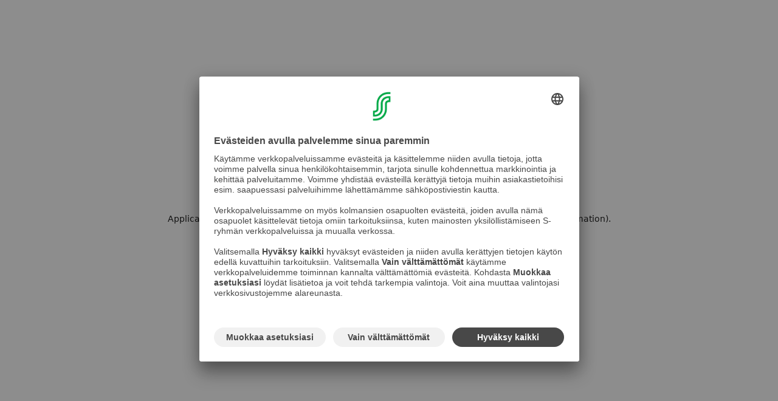

--- FILE ---
content_type: text/html; charset=utf-8
request_url: https://www.sokoshotels.fi/hotellit/vaasa/original-sokos-hotel-royal-vaasa/lasten-kanssa
body_size: 25986
content:
<!DOCTYPE html><html data-sentry-element="Html" data-sentry-component="MyDocument" data-sentry-source-file="_document.tsx" lang="fi"><head data-sentry-element="Head" data-sentry-source-file="_document.tsx"><meta charSet="utf-8"/><meta name="viewport" content="initial-scale=1.0, width=device-width" data-sentry-element="meta" data-sentry-source-file="_app.tsx"/><link type="image/x-icon" rel="shortcut icon" href="/favicon.ico"/><meta property="og:type" content="website"/><meta property="og:site_name" content="Sokos Hotels"/><title>Lasten kanssa | Original Sokos Hotel Royal, Vaasa - sokoshotels.fi</title><meta name="robots" content="index,follow"/><meta name="description" content="Vaasassa pääset viettämään perhelomaa, joka sujuu kuin Strömsössä konsanaan!"/><meta name="twitter:card" content="summary_large_image"/><meta property="og:title" content="Lasten kanssa | Original Sokos Hotel Royal, Vaasa - sokoshotels.fi"/><meta property="og:description" content="Vaasassa pääset viettämään perhelomaa, joka sujuu kuin Strömsössä konsanaan!"/><meta property="og:image" content="https://cdn.s-cloud.fi/v1/assets/dam-id/Bp0fPcoXavVAkLmTwXDe0s.webp"/><link rel="preload" as="image" imageSrcSet="https://cdn.s-cloud.fi/v1/w640_q90/assets/dam-id/Bp0fPcoXavVAkLmTwXDe0s.webp 640w, https://cdn.s-cloud.fi/v1/w750_q90/assets/dam-id/Bp0fPcoXavVAkLmTwXDe0s.webp 750w, https://cdn.s-cloud.fi/v1/w828_q90/assets/dam-id/Bp0fPcoXavVAkLmTwXDe0s.webp 828w, https://cdn.s-cloud.fi/v1/w1080_q90/assets/dam-id/Bp0fPcoXavVAkLmTwXDe0s.webp 1080w, https://cdn.s-cloud.fi/v1/w1200_q90/assets/dam-id/Bp0fPcoXavVAkLmTwXDe0s.webp 1200w, https://cdn.s-cloud.fi/v1/w1920_q90/assets/dam-id/Bp0fPcoXavVAkLmTwXDe0s.webp 1920w, https://cdn.s-cloud.fi/v1/w2048_q90/assets/dam-id/Bp0fPcoXavVAkLmTwXDe0s.webp 2048w, https://cdn.s-cloud.fi/v1/w3840_q90/assets/dam-id/Bp0fPcoXavVAkLmTwXDe0s.webp 3840w" imageSizes="100vw" fetchpriority="high"/><meta name="next-head-count" content="13"/><script integrity="sha384-HC9s7LX4+t6ijR3eOAwSIbvyi7PxK/ZD7OtlsfKJOIkIxE0vFj0uX19IVfEHCaWO" crossorigin="anonymous" data-sentry-element="UsercentricsScript" data-sentry-source-file="_document.tsx" async="" data-settings-id="Yv591VkI5" id="usercentrics-cmp" src="https://app.usercentrics.eu/browser-ui/3.31.0/loader.js"></script><link data-next-font="" rel="preconnect" href="/" crossorigin="anonymous"/><link rel="preload" href="/_next/static/css/9cd98f0eff19c4e6.css" as="style"/><link rel="stylesheet" href="/_next/static/css/9cd98f0eff19c4e6.css" data-n-g=""/><link rel="preload" href="/_next/static/css/796bdef6695203a5.css" as="style"/><link rel="stylesheet" href="/_next/static/css/796bdef6695203a5.css" data-n-p=""/><noscript data-n-css=""></noscript><script defer="" nomodule="" src="/_next/static/chunks/polyfills-42372ed130431b0a.js"></script><script src="/_next/static/chunks/webpack-6a9f3f1a246ab99f.js" defer=""></script><script src="/_next/static/chunks/framework-2fc1c9ffcc05fa09.js" defer=""></script><script src="/_next/static/chunks/main-968d367d9dbf89f8.js" defer=""></script><script src="/_next/static/chunks/pages/_app-42c51cef05863a47.js" defer=""></script><script src="/_next/static/chunks/1036-e604322f261b1e85.js" defer=""></script><script src="/_next/static/chunks/6188-5aa7efa70be1591f.js" defer=""></script><script src="/_next/static/chunks/6403-8eacd8efc30025f5.js" defer=""></script><script src="/_next/static/chunks/3723-9ec411f81b580807.js" defer=""></script><script src="/_next/static/chunks/6873-25ecb9ae329de646.js" defer=""></script><script src="/_next/static/chunks/3122-5ba04f9f6a7c275f.js" defer=""></script><script src="/_next/static/chunks/1810-dbbb8e3df1944c62.js" defer=""></script><script src="/_next/static/chunks/6921-ca869b054a16d7ed.js" defer=""></script><script src="/_next/static/chunks/3450-8bc117dc655771e7.js" defer=""></script><script src="/_next/static/chunks/1293-097a7e4273374117.js" defer=""></script><script src="/_next/static/chunks/2660-3d8df3920e3a495e.js" defer=""></script><script src="/_next/static/chunks/3282-9b6017aa58e8e5ef.js" defer=""></script><script src="/_next/static/chunks/5443-a678e0573843240a.js" defer=""></script><script src="/_next/static/chunks/5483-b61adcc29c556be9.js" defer=""></script><script src="/_next/static/chunks/3359-7c80f8cd666d716e.js" defer=""></script><script src="/_next/static/chunks/5413-d1d52bf330838b16.js" defer=""></script><script src="/_next/static/chunks/pages/hotels/%5Bcity%5D/%5BhotelName%5D/%5Bsubpage%5D-6b44cf8671490c5f.js" defer=""></script><script src="/_next/static/6L07YMc9979lVNOwuWRcy/_buildManifest.js" defer=""></script><script src="/_next/static/6L07YMc9979lVNOwuWRcy/_ssgManifest.js" defer=""></script><style data-styled="" data-styled-version="5.3.7">*,*::before,*::after{box-sizing:border-box;-webkit-font-smoothing:antialiased;}/*!sc*/
html,body{font-family:var(--sds-font-family-primary);background-color:var(--sds-brand-color-background-weakest-neutral);}/*!sc*/
h1,h2,h3,h4,h5,h6{color:var(--sds-brand-color-text-default-neutral);}/*!sc*/
body,h1,h2,h3,h4,h5,h6,p,figure,blockquote,dl,dd{margin:0;}/*!sc*/
p{font-size:var(--sds-font-size-body-small);line-height:var(--sds-font-lineheight-body-small);}/*!sc*/
body{min-height:100vh;text-rendering:optimizeSpeed;}/*!sc*/
html:focus-within{-webkit-scroll-behavior:smooth;-moz-scroll-behavior:smooth;-ms-scroll-behavior:smooth;scroll-behavior:smooth;}/*!sc*/
fieldset{margin:0;padding:0;}/*!sc*/
@media (prefers-reduced-motion:reduce){html:focus-within{-webkit-scroll-behavior:auto;-moz-scroll-behavior:auto;-ms-scroll-behavior:auto;scroll-behavior:auto;}*,*::before,*::after{-webkit-animation-duration:0.01ms !important;animation-duration:0.01ms !important;-webkit-animation-iteration-count:1 !important;animation-iteration-count:1 !important;-webkit-transition-duration:0.01ms !important;transition-duration:0.01ms !important;-webkit-scroll-behavior:auto !important;-moz-scroll-behavior:auto !important;-ms-scroll-behavior:auto !important;scroll-behavior:auto !important;}}/*!sc*/
:root{--modal-overlay-background:rgba(0 0 0 / 50%);--max-window-width:1440px;--box-shadow-bottom:0 0 5px rgba(0 0 0 / 25%);--box-shadow-card:0 1px 4px rgba(0 0 0 / 15%);--font-weight-bold:600;--font-weight-semi-bold:500;--font-weight-semi-light:325;--text-shadow-default:1px 1px 4px rgba(0 0 0 50%);--text-shadow-low-blur:0 var(--sds-shadow-elevation-low-y) var(--sds-shadow-elevation-low-blur) rgba(0 0 0 / 16%);--border-radius-default:3px;}/*!sc*/
[data-theme='sokosHotelsOriginal']{--sds-brand-color-element-medium-primary:#de7573;--sds-brand-color-text-strongest-primary:#68171e;--sds-brand-color-text-stronger-neutral:#363635;--sds-brand-color-text-medium-primary:#de7573;--sds-brand-color-border-medium-primary:#de7573;--sds-brand-color-border-weak-primary:#f3b8b5;--sds-brand-color-background-medium-primary:#de7573;--sds-brand-color-background-stronger-neutral:#363635;--sds-brand-color-background-weakest-primary:#fff9f9;}/*!sc*/
[data-theme='sokosHotelsBreak']{--sds-brand-color-element-strongest-primary:#005465;--sds-brand-color-text-strongest-primary:#003c47;--sds-brand-color-text-stronger-neutral:#363635;--sds-brand-color-text-medium-primary:#008eaa;--sds-brand-color-border-medium-primary:#008eaa;--sds-brand-color-border-weak-primary:#17d9ff;--sds-brand-color-background-strongest-primary:#005465;--sds-brand-color-background-medium-primary:#008eaa;--sds-brand-color-background-weakest-primary:#eefcff;--sds-brand-color-background-stronger-neutral:#363635;}/*!sc*/
[data-theme='sokosHotelsHeymo']{--sds-brand-color-element-strongest-primary:#86320f;--sds-brand-color-text-strongest-primary:#5d250f;--sds-brand-color-text-stronger-neutral:#363635;--sds-brand-color-text-medium-primary:#ff5402;--sds-brand-color-border-medium-primary:#ff5402;--sds-brand-color-border-weak-primary:#ffb794;--sds-brand-color-background-strongest-primary:#86320f;--sds-brand-color-background-stronger-neutral:#363635;--sds-brand-color-background-weakest-primary:#fff9f5;}/*!sc*/
[data-theme='sokosHotelsSolo']{--sds-brand-color-element-medium-primary:#9093a3;--sds-brand-color-text-strongest-primary:#181e2f;--sds-brand-color-text-stronger-neutral:#363635;--sds-brand-color-text-medium-primary:#9093a3;--sds-brand-color-border-medium-primary:#9093a3;--sds-brand-color-border-weak-primary:#c5c6cf;--sds-brand-color-background-medium-primary:#9093a3;--sds-brand-color-background-stronger-neutral:#363635;--sds-brand-color-background-weakest-primary:#fafafb;}/*!sc*/
data-styled.g8[id="sc-global-iIimLI1"]{content:"sc-global-iIimLI1,"}/*!sc*/
.eYsPBL{font-size:var(--sds-font-size-heading-large);line-height:var(--sds-font-lineheight-heading-large);font-family:S Bonus UX;font-weight:700;text-wrap:pretty;}/*!sc*/
data-styled.g9[id="sc-794eb123-0"]{content:"eYsPBL,"}/*!sc*/
.bhlvDb{font-size:var(--sds-font-size-body-small);line-height:var(--sds-font-lineheight-body-small);font-family:S Bonus UX;font-weight:500;text-wrap:pretty;}/*!sc*/
.gvITaL{font-size:var(--sds-font-size-body-xsmall);line-height:var(--sds-font-lineheight-body-xsmall);font-family:S Bonus UX;font-weight:500;text-wrap:pretty;}/*!sc*/
.bOKiHa{font-size:var(--sds-font-size-body-large);line-height:var(--sds-font-lineheight-body-large);font-family:S Bonus UX;font-weight:400;text-wrap:pretty;}/*!sc*/
.gCAjMS{font-size:var(--sds-font-size-body-medium);line-height:var(--sds-font-lineheight-body-medium);font-family:S Bonus UX;font-weight:400;text-wrap:pretty;}/*!sc*/
.YBzVy{font-size:var(--sds-font-size-body-xsmall);line-height:var(--sds-font-lineheight-body-xsmall);font-family:S Bonus UX;font-weight:400;text-wrap:pretty;}/*!sc*/
data-styled.g15[id="sc-794eb123-6"]{content:"bhlvDb,gvITaL,bOKiHa,gCAjMS,YBzVy,"}/*!sc*/
.eHXwkl{color:var(--sds-brand-color-text-strong-primary);display:inline;-webkit-text-decoration:underline;text-decoration:underline;font-size:var(--sds-font-size-body-xsmall);line-height:var(--sds-font-lineheight-body-xsmall);font-family:var(--sds-font-family-primary);font-weight:var(--sds-font-weight-regular);text-wrap:pretty;background:none;border:none;padding:0;cursor:pointer;color:var(--sds-brand-color-text-default-neutral);display:block;-webkit-text-decoration:none;text-decoration:none;}/*!sc*/
.eHXwkl:visited{color:var(--sds-brand-color-text-strong-neutral);}/*!sc*/
.eHXwkl:hover{-webkit-text-decoration:none;text-decoration:none;}/*!sc*/
.eHXwkl:active{color:var(--sds-brand-color-text-default-neutral);-webkit-text-decoration:none;text-decoration:none;}/*!sc*/
.eHXwkl:focus-visible{box-shadow:0 0 0 var(--sds-size-border-large) var(--sds-brand-color-border-inverse-neutral);outline:var(--sds-brand-color-border-focus) solid var(--sds-size-border-large);outline-offset:var(--sds-space-2);-webkit-text-decoration:none;text-decoration:none;}/*!sc*/
.eHXwkl:active{color:var(--sds-brand-color-text-strong-primary);}/*!sc*/
.eHXwkl:hover{-webkit-text-decoration:underline;text-decoration:underline;}/*!sc*/
.eHXwkl:active{-webkit-text-decoration:underline;text-decoration:underline;}/*!sc*/
data-styled.g34[id="sc-12a53513-0"]{content:"eHXwkl,"}/*!sc*/
.jpOPWh{all:unset;cursor:pointer;}/*!sc*/
.jpOPWh:focus-visible{box-shadow:0 0 var(--border-radius-default) var(--border-radius-default) var(--sds-brand-color-border-info);}/*!sc*/
data-styled.g35[id="sc-6bb8d79-0"]{content:"jpOPWh,"}/*!sc*/
.bdOmbp{font-size:var(--sds-font-size-heading-large);line-height:var(--sds-font-lineheight-heading-large);-webkit-letter-spacing:var(--sds-font-letterspacing-xsmall);-moz-letter-spacing:var(--sds-font-letterspacing-xsmall);-ms-letter-spacing:var(--sds-font-letterspacing-xsmall);letter-spacing:var(--sds-font-letterspacing-xsmall);}/*!sc*/
@media (min-width:768px){.bdOmbp{font-size:var(--sds-font-size-heading-xlarge);line-height:var(--sds-font-lineheight-heading-xlarge);-webkit-letter-spacing:var(--sds-font-letterspacing-xsmall);-moz-letter-spacing:var(--sds-font-letterspacing-xsmall);-ms-letter-spacing:var(--sds-font-letterspacing-xsmall);letter-spacing:var(--sds-font-letterspacing-xsmall);}}/*!sc*/
@media (min-width:1025px){.bdOmbp{font-size:var(--sds-font-size-display-medium);line-height:4.375rem;-webkit-letter-spacing:-0.015em;-moz-letter-spacing:-0.015em;-ms-letter-spacing:-0.015em;letter-spacing:-0.015em;}}/*!sc*/
data-styled.g95[id="sc-bef1df67-0"]{content:"bdOmbp,"}/*!sc*/
.gDYUWd{-webkit-letter-spacing:var(--sds-font-letterspacing-default);-moz-letter-spacing:var(--sds-font-letterspacing-default);-ms-letter-spacing:var(--sds-font-letterspacing-default);letter-spacing:var(--sds-font-letterspacing-default);}/*!sc*/
@media (min-width:768px){.gDYUWd{-webkit-letter-spacing:var(--sds-font-letterspacing-xsmall);-moz-letter-spacing:var(--sds-font-letterspacing-xsmall);-ms-letter-spacing:var(--sds-font-letterspacing-xsmall);letter-spacing:var(--sds-font-letterspacing-xsmall);}}/*!sc*/
data-styled.g96[id="sc-bef1df67-1"]{content:"gDYUWd,"}/*!sc*/
.jwjYUP{-webkit-letter-spacing:var(--sds-font-letterspacing-medium);-moz-letter-spacing:var(--sds-font-letterspacing-medium);-ms-letter-spacing:var(--sds-font-letterspacing-medium);letter-spacing:var(--sds-font-letterspacing-medium);text-transform:uppercase;}/*!sc*/
data-styled.g97[id="sc-bef1df67-2"]{content:"jwjYUP,"}/*!sc*/
.dgNRnE{box-shadow:var(--box-shadow-bottom);background-color:var(--sds-color-white);position:relative;isolation:isolate;z-index:var(--sds-zindex-navigation);}/*!sc*/
data-styled.g105[id="sc-67ccfd23-0"]{content:"dgNRnE,"}/*!sc*/
.iesOtz{display:-webkit-box;display:-webkit-flex;display:-ms-flexbox;display:flex;-webkit-box-pack:justify;-webkit-justify-content:space-between;-ms-flex-pack:justify;justify-content:space-between;-webkit-align-items:center;-webkit-box-align:center;-ms-flex-align:center;align-items:center;max-width:var(--max-window-width);margin:auto;padding:var(--sds-space-small) var(--sds-space-xlarge);height:72px;}/*!sc*/
@media (max-width:767px){.iesOtz{padding:var(--sds-space-medium);height:64px;}}/*!sc*/
data-styled.g108[id="sc-67ccfd23-3"]{content:"iesOtz,"}/*!sc*/
.dkuukq{display:-webkit-box;display:-webkit-flex;display:-ms-flexbox;display:flex;-webkit-box-pack:end;-webkit-justify-content:end;-ms-flex-pack:end;justify-content:end;-webkit-align-items:center;-webkit-box-align:center;-ms-flex-align:center;align-items:center;gap:var(--sds-space-xlarge);}/*!sc*/
@media (max-width:1024px){.dkuukq{display:none;}}/*!sc*/
data-styled.g109[id="sc-67ccfd23-4"]{content:"dkuukq,"}/*!sc*/
.dAWFOP{display:none;}/*!sc*/
@media (min-width:768px) and (max-width:1024px){.dAWFOP{display:-webkit-box;display:-webkit-flex;display:-ms-flexbox;display:flex;-webkit-box-pack:end;-webkit-justify-content:end;-ms-flex-pack:end;justify-content:end;-webkit-align-items:center;-webkit-box-align:center;-ms-flex-align:center;align-items:center;gap:var(--sds-space-xlarge);}}/*!sc*/
data-styled.g110[id="sc-67ccfd23-5"]{content:"dAWFOP,"}/*!sc*/
.iDNIXW{display:-webkit-box;display:-webkit-flex;display:-ms-flexbox;display:flex;}/*!sc*/
@media (min-width:768px){.iDNIXW{display:none;}}/*!sc*/
data-styled.g111[id="sc-67ccfd23-6"]{content:"iDNIXW,"}/*!sc*/
.jOhyYK{display:-webkit-box;display:-webkit-flex;display:-ms-flexbox;display:flex;-webkit-align-items:center;-webkit-box-align:center;-ms-flex-align:center;align-items:center;}/*!sc*/
.jOhyYK:hover{cursor:pointer;}/*!sc*/
@media (max-width:767px){.jOhyYK{width:174px;height:20px;}}/*!sc*/
data-styled.g112[id="sc-67ccfd23-7"]{content:"jOhyYK,"}/*!sc*/
.kNHQAG{-webkit-align-self:center;-ms-flex-item-align:center;align-self:center;}/*!sc*/
data-styled.g113[id="sc-67ccfd23-8"]{content:"kNHQAG,"}/*!sc*/
.cuXdWP{color:var(--sds-brand-color-background-strong-primary);}/*!sc*/
data-styled.g114[id="sc-67ccfd23-9"]{content:"cuXdWP,"}/*!sc*/
.cGyHQT{all:unset;display:-webkit-box;display:-webkit-flex;display:-ms-flexbox;display:flex;-webkit-align-items:center;-webkit-box-align:center;-ms-flex-align:center;align-items:center;-webkit-box-pack:start;-webkit-justify-content:start;-ms-flex-pack:start;justify-content:start;gap:var(--sds-space-xxsmall);color:var(--sds-brand-color-text-default-neutral);font-weight:var(--sds-font-weight-bold);font-size:var(--sds-font-size-body-small);border-radius:var(--border-radius-default);cursor:pointer;white-space:nowrap;padding:var(--sds-space-xsmall);}/*!sc*/
.cGyHQT:disabled{color:var(--sds-brand-color-background-weak-neutral);background-color:inherit;}/*!sc*/
.cGyHQT:focus{box-shadow:0 0 1px 1px var(--sds-brand-color-border-info);outline:none;}/*!sc*/
.cGyHQT:focus-visible{box-shadow:0 0 3px 3px var(--sds-brand-color-border-info);}/*!sc*/
.cGyHQT:focus:not(:focus-visible){box-shadow:none;}/*!sc*/
data-styled.g116[id="sc-67ccfd23-11"]{content:"cGyHQT,"}/*!sc*/
.jIWbbH{margin-right:var(--sds-space-xxsmall);}/*!sc*/
data-styled.g131[id="sc-8fd9f287-0"]{content:"jIWbbH,"}/*!sc*/
.jvfnFF{display:-webkit-box;display:-webkit-flex;display:-ms-flexbox;display:flex;-webkit-align-items:center;-webkit-box-align:center;-ms-flex-align:center;align-items:center;padding:var(--sds-space-xsmall);color:var(--sds-brand-color-text-default-neutral);font-size:var(--sds-font-size-body-small);line-height:var(--sds-font-lineheight-body-xsmall);font-weight:var(--sds-font-weight-bold);-webkit-text-decoration:none;text-decoration:none;border-radius:var(--border-radius-default);cursor:pointer;}/*!sc*/
.jvfnFF:disabled{color:var(--sds-brand-color-background-weak-neutral);background-color:inherit;}/*!sc*/
.jvfnFF:focus{box-shadow:0 0 1px 1px var(--sds-brand-color-border-info);outline:none;}/*!sc*/
.jvfnFF:focus-visible{box-shadow:0 0 3px 3px var(--sds-brand-color-border-info);}/*!sc*/
.jvfnFF:focus:not(:focus-visible){box-shadow:none;}/*!sc*/
data-styled.g132[id="sc-8fd9f287-1"]{content:"jvfnFF,"}/*!sc*/
.ckceTX p{margin-bottom:var(--sds-space-medium);}/*!sc*/
.ckceTX h3{font-size:var(--sds-font-size-heading-xxsmall);line-height:var(--sds-font-lineheight-heading-xxsmall);margin-bottom:var(--sds-space-medium);}/*!sc*/
data-styled.g133[id="sc-b297d4c4-0"]{content:"ckceTX,"}/*!sc*/
.jxHHGn p{margin-bottom:var(--sds-space-medium);}/*!sc*/
.jxHHGn h3{font-size:var(--sds-font-size-heading-xxsmall);line-height:var(--sds-font-lineheight-heading-xxsmall);margin-bottom:var(--sds-space-medium);}/*!sc*/
data-styled.g162[id="sc-5980772b-5"]{content:"jxHHGn,"}/*!sc*/
.jGpasY{display:-webkit-box;display:-webkit-flex;display:-ms-flexbox;display:flex;-webkit-align-items:center;-webkit-box-align:center;-ms-flex-align:center;align-items:center;-webkit-box-pack:justify;-webkit-justify-content:space-between;-ms-flex-pack:justify;justify-content:space-between;gap:var(--sds-space-small);max-width:350px;}/*!sc*/
@media (max-width:767px){.jGpasY{-webkit-flex-wrap:wrap;-ms-flex-wrap:wrap;flex-wrap:wrap;-webkit-box-pack:start;-webkit-justify-content:flex-start;-ms-flex-pack:start;justify-content:flex-start;}}/*!sc*/
data-styled.g164[id="sc-2dfc97ad-0"]{content:"jGpasY,"}/*!sc*/
.bwUzVx{all:unset;font-size:var(--sds-font-size-body-small);cursor:pointer;white-space:nowrap;}/*!sc*/
.bwUzVx:focus-visible{box-shadow:0 0 var(--border-radius-default) var(--border-radius-default) var(--sds-brand-color-border-info);}/*!sc*/
data-styled.g165[id="sc-2dfc97ad-1"]{content:"bwUzVx,"}/*!sc*/
.hjsMnj{font-size:var(--sds-font-size-body-small);}/*!sc*/
data-styled.g166[id="sc-2dfc97ad-2"]{content:"hjsMnj,"}/*!sc*/
.hkFssb{display:-webkit-box;display:-webkit-flex;display:-ms-flexbox;display:flex;-webkit-box-pack:justify;-webkit-justify-content:space-between;-ms-flex-pack:justify;justify-content:space-between;-webkit-flex-wrap:wrap;-ms-flex-wrap:wrap;flex-wrap:wrap;max-width:var(--max-window-width);padding:var(--sds-space-xlarge) var(--sds-space-small);gap:var(--sds-space-xxlarge);}/*!sc*/
@media (min-width:768px){.hkFssb{gap:0;}}/*!sc*/
@media (min-width:1025px){.hkFssb{padding:var(--sds-space-xlarge) 0;}}/*!sc*/
data-styled.g167[id="sc-2dfc97ad-3"]{content:"hkFssb,"}/*!sc*/
.gzspMX{display:-webkit-box;display:-webkit-flex;display:-ms-flexbox;display:flex;-webkit-align-items:center;-webkit-box-align:center;-ms-flex-align:center;align-items:center;-webkit-box-pack:center;-webkit-justify-content:center;-ms-flex-pack:center;justify-content:center;position:relative;background-color:#202020;margin-top:var(--sds-space-xxlarge);}/*!sc*/
data-styled.g168[id="sc-2dfc97ad-4"]{content:"gzspMX,"}/*!sc*/
.dxnRjh{display:-webkit-box;display:-webkit-flex;display:-ms-flexbox;display:flex;-webkit-flex-direction:column;-ms-flex-direction:column;flex-direction:column;position:relative;-webkit-flex:1 1 200px;-ms-flex:1 1 200px;flex:1 1 200px;gap:var(--sds-space-medium);color:var(--sds-color-white);}/*!sc*/
@media (min-width:768px){.dxnRjh{margin:var(--sds-space-medium) var(--sds-space-xlarge);}}/*!sc*/
data-styled.g169[id="sc-2dfc97ad-5"]{content:"dxnRjh,"}/*!sc*/
.dBPkal{color:var(--sds-color-white);font-weight:var(--sds-font-weight-medium);font-size:var(--sds-font-size-heading-xxsmall);}/*!sc*/
data-styled.g170[id="sc-2dfc97ad-6"]{content:"dBPkal,"}/*!sc*/
.kUawiL{all:unset;display:-webkit-box;display:-webkit-flex;display:-ms-flexbox;display:flex;-webkit-align-items:center;-webkit-box-align:center;-ms-flex-align:center;align-items:center;-webkit-box-pack:center;-webkit-justify-content:center;-ms-flex-pack:center;justify-content:center;box-sizing:border-box;border-radius:50%;cursor:pointer;border:1px solid var(--sds-color-white);height:48px;width:48px;}/*!sc*/
.kUawiL:focus-visible{box-shadow:0 0 var(--border-radius-default) var(--border-radius-default) var(--sds-brand-color-border-info);}/*!sc*/
.kUawiL:hover:not(:disabled){background:var(--sds-color-white);border:1.5px solid var(--sds-color-white);}/*!sc*/
.kUawiL:hover:not(:disabled) svg path{fill:#111;}/*!sc*/
data-styled.g171[id="sc-2dfc97ad-7"]{content:"kUawiL,"}/*!sc*/
.bGfYXm{position:relative;background-color:#111;display:-webkit-box;display:-webkit-flex;display:-ms-flexbox;display:flex;-webkit-box-pack:center;-webkit-justify-content:center;-ms-flex-pack:center;justify-content:center;box-shadow:0 50vh 0 50vh #111;}/*!sc*/
data-styled.g172[id="sc-715011e2-0"]{content:"bGfYXm,"}/*!sc*/
.kqkYuG{display:-webkit-box;display:-webkit-flex;display:-ms-flexbox;display:flex;-webkit-box-pack:justify;-webkit-justify-content:space-between;-ms-flex-pack:justify;justify-content:space-between;-webkit-align-items:center;-webkit-box-align:center;-ms-flex-align:center;align-items:center;-webkit-flex-direction:column;-ms-flex-direction:column;flex-direction:column;width:100%;max-width:var(--max-window-width);padding:var(--sds-space-medium) var(--sds-space-medium) var(--sds-space-small);}/*!sc*/
@media (min-width:1440px){.kqkYuG{-webkit-flex-direction:row;-ms-flex-direction:row;flex-direction:row;padding:var(--sds-space-medium) var(--sds-space-xlarge);}}/*!sc*/
data-styled.g173[id="sc-715011e2-1"]{content:"kqkYuG,"}/*!sc*/
.gtpYZc{border-color:var( --sds-brand-color-border-inverse-neutral );}/*!sc*/
data-styled.g174[id="sc-715011e2-2"]{content:"gtpYZc,"}/*!sc*/
.iFToRe{display:-webkit-box;display:-webkit-flex;display:-ms-flexbox;display:flex;-webkit-align-items:center;-webkit-box-align:center;-ms-flex-align:center;align-items:center;}/*!sc*/
@media (min-width:1440px){.iFToRe{-webkit-align-self:end;-ms-flex-item-align:end;align-self:end;}}/*!sc*/
data-styled.g175[id="sc-715011e2-3"]{content:"iFToRe,"}/*!sc*/
.hpYUzU{display:-webkit-box;display:-webkit-flex;display:-ms-flexbox;display:flex;-webkit-box-pack:center;-webkit-justify-content:center;-ms-flex-pack:center;justify-content:center;-webkit-align-items:center;-webkit-box-align:center;-ms-flex-align:center;align-items:center;-webkit-flex-wrap:wrap;-ms-flex-wrap:wrap;flex-wrap:wrap;margin-top:var(--sds-space-xsmall);}/*!sc*/
@media (min-width:768px){.hpYUzU{margin-top:var(--sds-space-xsmall);-webkit-box-pack:center;-webkit-justify-content:center;-ms-flex-pack:center;justify-content:center;-webkit-align-items:center;-webkit-box-align:center;-ms-flex-align:center;align-items:center;}}/*!sc*/
@media (min-width:1440px){.hpYUzU{margin-top:0;}}/*!sc*/
data-styled.g176[id="sc-715011e2-4"]{content:"hpYUzU,"}/*!sc*/
.jyRNPN > p:not(:last-child),.jyRNPN > h1:not(:last-child),.jyRNPN > h2:not(:last-child),.jyRNPN > h3:not(:last-child),.jyRNPN > h4:not(:last-child),.jyRNPN > h5:not(:last-child),.jyRNPN > h6:not(:last-child){margin-bottom:1.25rem;}/*!sc*/
data-styled.g232[id="sc-18a59f41-1"]{content:"jyRNPN,"}/*!sc*/
.hJLLcW{all:unset;box-sizing:border-box;display:-webkit-box;display:-webkit-flex;display:-ms-flexbox;display:flex;gap:var(--sds-space-xsmall);-webkit-box-pack:justify;-webkit-justify-content:space-between;-ms-flex-pack:justify;justify-content:space-between;color:var(--sds-brand-color-text-default-neutral);font-feature-settings:normal;font-variant:normal;font-size:var(--sds-font-size-body-medium);line-height:var(--sds-font-lineheight-body-medium);background-color:var(--sds-color-white);padding:var(--sds-space-xxsmall) var(--sds-space-small);border:none;border-radius:var(--sds-size-border-radius-xxxsmall);cursor:pointer;}/*!sc*/
@media (max-width:767px){.hJLLcW{font-size:var(--sds-font-size-body-medium);line-height:var(--sds-font-lineheight-body-small);}}/*!sc*/
.hJLLcW:disabled{color:var(--sds-brand-color-background-weak-neutral);background-color:inherit;}/*!sc*/
.hJLLcW:focus{box-shadow:0 0 1px 1px var(--sds-brand-color-border-info);outline:none;}/*!sc*/
.hJLLcW:focus-visible{box-shadow:0 0 3px 3px var(--sds-brand-color-border-info);}/*!sc*/
.hJLLcW:focus:not(:focus-visible){box-shadow:none;}/*!sc*/
data-styled.g270[id="sc-92c66ec0-0"]{content:"hJLLcW,"}/*!sc*/
.evVSIx{margin-top:var(--sds-space-xxxxsmall);border-radius:var(--sds-size-border-radius-xxxsmall);border:none;cursor:pointer;font-size:var(--sds-font-size-body-small);line-height:var(--sds-font-lineheight-body-xsmall);overflow:auto;box-shadow:var(--box-shadow-card);outline:none;max-height:var(--radix-select-content-available-height);width:var(--radix-select-trigger-width);-webkit-tap-highlight-color:transparent;z-index:1050;isolation:isolate;}/*!sc*/
data-styled.g271[id="sc-92c66ec0-1"]{content:"evVSIx,"}/*!sc*/
.gsPkVQ{display:-webkit-box;display:-webkit-flex;display:-ms-flexbox;display:flex;-webkit-align-items:center;-webkit-box-align:center;-ms-flex-align:center;align-items:center;color:var(--sds-brand-color-border-strongest-neutral);}/*!sc*/
data-styled.g273[id="sc-92c66ec0-3"]{content:"gsPkVQ,"}/*!sc*/
.kxCDov{display:none;}/*!sc*/
@media (min-width:1025px){.kxCDov{display:-webkit-box;display:-webkit-flex;display:-ms-flexbox;display:flex;-webkit-box-pack:center;-webkit-justify-content:center;-ms-flex-pack:center;justify-content:center;gap:var(--sds-space-xsmall);border-top:1px solid var(--sds-brand-color-background-weak-neutral);border-bottom:1px solid var(--sds-brand-color-background-weak-neutral);}}/*!sc*/
data-styled.g280[id="sc-42bd336d-0"]{content:"kxCDov,"}/*!sc*/
.gwISjF{all:unset;display:-webkit-box;display:-webkit-flex;display:-ms-flexbox;display:flex;-webkit-align-items:center;-webkit-box-align:center;-ms-flex-align:center;align-items:center;text-transform:uppercase;-webkit-letter-spacing:var(--sds-font-letterspacing-default);-moz-letter-spacing:var(--sds-font-letterspacing-default);-ms-letter-spacing:var(--sds-font-letterspacing-default);letter-spacing:var(--sds-font-letterspacing-default);border-top:1px solid transparent;padding:var(--sds-space-xsmall);font-weight:var(--font-weight-semi-bold);font-size:var(--sds-font-size-body-small);line-height:var(--sds-font-lineheight-body-xsmall);color:var(--sds-brand-color-text-default-neutral);}/*!sc*/
.gwISjF[data-state='open']{color:var(--sds-brand-color-background-strong-primary);}/*!sc*/
.gwISjF:hover{cursor:pointer;border-top:1px solid var(--sds-brand-color-background-strong-primary);}/*!sc*/
.gwISjF:disabled{color:var(--sds-brand-color-background-weak-neutral);background-color:inherit;}/*!sc*/
.gwISjF:focus{box-shadow:0 0 1px 1px var(--sds-brand-color-border-info);outline:none;}/*!sc*/
.gwISjF:focus-visible{box-shadow:0 0 3px 3px var(--sds-brand-color-border-info);}/*!sc*/
.gwISjF:focus:not(:focus-visible){box-shadow:none;}/*!sc*/
data-styled.g281[id="sc-42bd336d-1"]{content:"gwISjF,"}/*!sc*/
.cErrcc{color:var(--sds-brand-color-text-default-neutral);-webkit-transition:all 200ms cubic-bezier(0,0,1,1);transition:all 200ms cubic-bezier(0,0,1,1);margin-left:var(--sds-space-xxsmall);margin-right:-5px;}/*!sc*/
[data-state='open'] .sc-42bd336d-2{color:var(--sds-brand-color-background-strong-primary);-webkit-transform:rotate(-180deg);-ms-transform:rotate(-180deg);transform:rotate(-180deg);}/*!sc*/
data-styled.g282[id="sc-42bd336d-2"]{content:"cErrcc,"}/*!sc*/
.kOevQd{border-radius:50%;background-color:white;width:1.5rem;height:1.5rem;display:-webkit-box;display:-webkit-flex;display:-ms-flexbox;display:flex;-webkit-box-pack:center;-webkit-justify-content:center;-ms-flex-pack:center;justify-content:center;-webkit-align-items:center;-webkit-box-align:center;-ms-flex-align:center;align-items:center;position:relative;}/*!sc*/
data-styled.g285[id="sc-4a22d18f-0"]{content:"kOevQd,"}/*!sc*/
.bJHqaW{all:unset;display:-webkit-box;display:-webkit-flex;display:-ms-flexbox;display:flex;-webkit-align-items:center;-webkit-box-align:center;-ms-flex-align:center;align-items:center;-webkit-box-pack:start;-webkit-justify-content:start;-ms-flex-pack:start;justify-content:start;gap:var(--sds-space-xxsmall);color:var(--sds-brand-color-text-default-neutral);font-weight:var(--sds-font-weight-bold);font-size:var(--sds-font-size-body-small);border-radius:var(--border-radius-default);cursor:pointer;white-space:nowrap;padding:var(--sds-space-xsmall);margin:var(--sds-space-xsmall);}/*!sc*/
.bJHqaW:hover{background-color:var(--sds-brand-color-background-weak-neutral);}/*!sc*/
.bJHqaW:hover .sc-4a22d18f-0{background-color:var(--sds-brand-color-background-weak-neutral);}/*!sc*/
.bJHqaW:disabled{color:var(--sds-brand-color-background-weak-neutral);background-color:inherit;}/*!sc*/
.bJHqaW:focus{box-shadow:0 0 1px 1px var(--sds-brand-color-border-info);outline:none;}/*!sc*/
.bJHqaW:focus-visible{box-shadow:0 0 3px 3px var(--sds-brand-color-border-info);}/*!sc*/
.bJHqaW:focus:not(:focus-visible){box-shadow:none;}/*!sc*/
data-styled.g286[id="sc-4a22d18f-1"]{content:"bJHqaW,"}/*!sc*/
.dAEINH{height:4px;width:4px;border-radius:50%;background-color:var(--sds-brand-color-text-default-neutral);margin:0 4px;}/*!sc*/
data-styled.g287[id="sc-4a22d18f-2"]{content:"dAEINH,"}/*!sc*/
.bHpsNc{display:-webkit-box;display:-webkit-flex;display:-ms-flexbox;display:flex;-webkit-align-items:center;-webkit-box-align:center;-ms-flex-align:center;align-items:center;-webkit-box-pack:center;-webkit-justify-content:center;-ms-flex-pack:center;justify-content:center;}/*!sc*/
data-styled.g289[id="sc-4a22d18f-4"]{content:"bHpsNc,"}/*!sc*/
.jmPjOS{display:-webkit-box;display:-webkit-flex;display:-ms-flexbox;display:flex;-webkit-flex-direction:column;-ms-flex-direction:column;flex-direction:column;-webkit-box-pack:center;-webkit-justify-content:center;-ms-flex-pack:center;justify-content:center;min-height:50vh;}/*!sc*/
data-styled.g305[id="sc-ef2d7391-0"]{content:"jmPjOS,"}/*!sc*/
.iSwMTo{--gap:1rem;--full-width:minmax(var(--gap),1fr);--container:min(1224px,100% - calc(var(--gap) * 2));display:grid;grid-template-columns:[full-width-start] var(--full-width) [container-start] var(--container) [container-end] var(--full-width) [full-width-end];}/*!sc*/
.iSwMTo > *{grid-column:container;}/*!sc*/
@media (min-width:768px){.iSwMTo{--gap:2rem;}}/*!sc*/
@media (min-width:1025px){.iSwMTo{--gap:6.75rem;}}/*!sc*/
@media (min-width:1440px){.iSwMTo{--gap:7.5rem;}}/*!sc*/
data-styled.g306[id="sc-7ab22851-0"]{content:"iSwMTo,"}/*!sc*/
.ilIJCh{grid-column:full-width;}/*!sc*/
data-styled.g307[id="sc-7ab22851-1"]{content:"ilIJCh,"}/*!sc*/
.kUmRIf{background:#BA0C2F;width:100%;height:calc(50% + 16px);position:absolute;top:0;left:0;z-index:-1;}/*!sc*/
data-styled.g308[id="sc-3ec621f9-0"]{content:"kUmRIf,"}/*!sc*/
.jfHYeO{color:#FFFFFF;}/*!sc*/
data-styled.g309[id="sc-3ec621f9-1"]{content:"jfHYeO,"}/*!sc*/
.krqDoj{font-weight:var(--sds-font-weight-bold);font-size:35px;height:54px;position:relative;margin-bottom:var(--sds-space-large);}/*!sc*/
data-styled.g310[id="sc-3ec621f9-2"]{content:"krqDoj,"}/*!sc*/
.gaolJg{text-align:center;margin:0 auto;margin-bottom:var(--sds-space-xxlarge);width:750px;}/*!sc*/
@media (max-width:1024px){.gaolJg{margin-bottom:var(--sds-space-medium);width:80%;}}/*!sc*/
@media (max-width:767px){.gaolJg{width:90%;}}/*!sc*/
data-styled.g311[id="sc-3ec621f9-3"]{content:"gaolJg,"}/*!sc*/
.oJegW{margin-top:var(--sds-space-small);margin-bottom:var(--sds-space-large);}/*!sc*/
@media (min-width:768px){.oJegW{margin-top:var(--sds-space-large);margin-bottom:var(--sds-space-large);}}/*!sc*/
@media (min-width:1440px){.oJegW{margin-top:var(--sds-space-xlarge);margin-bottom:var(--sds-space-large);}}/*!sc*/
data-styled.g313[id="sc-3ec621f9-5"]{content:"oJegW,"}/*!sc*/
.ibjFPT{position:relative;aspect-ratio:3/2;width:100%;max-width:1016px;margin:0 auto;}/*!sc*/
data-styled.g314[id="sc-3ec621f9-6"]{content:"ibjFPT,"}/*!sc*/
.iDbGAI{margin:0 auto;padding:2rem 1rem 1.5rem;background-color:#fff;width:100%;}/*!sc*/
@media (min-width:768px){.iDbGAI{padding:2rem 1.5rem 1.5rem;max-width:635px;}}/*!sc*/
@media (min-width:1025px){.iDbGAI{max-width:808px;}}/*!sc*/
data-styled.g315[id="sc-2639e8cc-0"]{content:"iDbGAI,"}/*!sc*/
.jWDJGI{margin-bottom:1rem;word-wrap:break-word;}/*!sc*/
@media (min-width:768px){.jWDJGI{max-width:36rem;}}/*!sc*/
data-styled.g316[id="sc-2639e8cc-1"]{content:"jWDJGI,"}/*!sc*/
.cohLjD{margin-bottom:1.75rem;width:100%;}/*!sc*/
@media (min-width:768px){.cohLjD{max-width:44rem;}}/*!sc*/
data-styled.g317[id="sc-2639e8cc-2"]{content:"cohLjD,"}/*!sc*/
.fbJLkr{width:100%;word-wrap:break-word;text-wrap:pretty;}/*!sc*/
@media (min-width:768px){.fbJLkr{max-width:31rem;}}/*!sc*/
data-styled.g318[id="sc-2639e8cc-3"]{content:"fbJLkr,"}/*!sc*/
</style></head><body data-theme="sokosHotelsOriginal"><noscript><iframe title="Google Tag Manager (noscript)" src="https://www.googletagmanager.com/ns.html?id=GTM-W9BKQQV" height="0" width="0" style="display:none;visibility:hidden"></iframe></noscript><div id="__next"><div data-theme="sokosHotelsOriginal"><div data-test-id="header-container" data-sentry-element="HeaderContainer" data-sentry-source-file="Header.tsx" class="sc-67ccfd23-0 dgNRnE"><header data-sentry-element="StyledHeader" data-sentry-source-file="Header.tsx" class="sc-67ccfd23-3 iesOtz"><a data-sentry-element="Link" data-sentry-source-file="Header.tsx" href="/"><span class="hrfAMI dWTPlI jYOntY bXKmQE jtDyud bCCWsV" data-sentry-element="VisuallyHidden" data-sentry-source-file="Header.tsx">Etusivu</span><div data-test-id="header-image" data-sentry-element="HeaderImage" data-sentry-source-file="Header.tsx" class="sc-67ccfd23-7 jOhyYK"><svg xmlns="http://www.w3.org/2000/svg" width="208" height="24" data-name="Layer 1" viewBox="0 0 684.5 78.81" data-sentry-element="SokosHotelsLogo" data-sentry-source-file="Header.tsx"><path d="M283.9 39.91a39.2 39.2 0 1 1 39.2 39.2 39.2 39.2 0 0 1-39.2-39.2" style="fill:#fff" transform="translate(0 -.5)"></path><path d="M295.2 11.71a41.2 41.2 0 0 0-11.2 22.4h37s2.5-3.4 5.9-7.9 10.9-12.6 16.9-12.1 8.8 3.3 9.4 7.8S350.6 31 347.9 33a20.27 20.27 0 0 1-9.9 3.4c-2.6 0-6.3.1-6.3.1l-4.8 6.5h35.5a38.19 38.19 0 0 0-11.3-31.1A39.22 39.22 0 0 0 323.7.51c-10.9-.2-21.9 4.5-28.5 11.2m17.9 33.8s.3-.3-7.5 10c-2.3 3-6.7 4.5-9.2 2.1s-.1-6.5 3.1-9c4.4-3.4 13.6-3.1 13.6-3.1m20.2-11.2s-.4.4 7.4-9.9c2.3-3 6.7-4.6 9.2-2.1s-.2 6.4-3.3 8.9c-4.4 3.4-13.3 3.1-13.3 3.1m17.7 33.8a41.2 41.2 0 0 0 11.2-22.4h-36.9s-2.5 3.4-5.9 7.9-11 12.5-17 12.1c-5.9-.6-8.8-3.3-9.4-7.8s2.6-9.1 5.3-11.1a20.27 20.27 0 0 1 9.9-3.4c2.6 0 6.3-.1 6.3-.1l4.8-6.5h-35.5a38.19 38.19 0 0 0 11.3 31.1 39.22 39.22 0 0 0 27.4 11.4c10.9.2 21.8-4.5 28.5-11.2" style="fill:#c4161c" transform="translate(0 -.5)"></path><path d="m0 57.01 6.5-7.8c4.5 3.7 9.2 6.1 14.9 6.1 4.5 0 7.2-1.8 7.2-4.7v-.11c0-2.8-1.7-4.2-10.1-6.4C8.4 41.5 1.9 38.71 1.9 28.81v-.1c0-9.1 7.3-15.1 17.5-15.1a28.92 28.92 0 0 1 18.6 6.4l-5.7 8.3c-4.4-3.1-8.8-4.9-13-4.9s-6.4 1.9-6.4 4.4v.1c0 3.3 2.1 4.4 10.8 6.6 10.1 2.6 15.8 6.3 15.8 15v.1c0 9.9-7.6 15.5-18.3 15.5A32.3 32.3 0 0 1 0 57.01m48.7-17.6v-.1c0-14.2 11.2-25.81 26.6-25.81s26.5 11.5 26.5 25.7v.1c0 14.2-11.2 25.8-26.6 25.8S48.7 53.61 48.7 39.41m41.6 0v-.1c0-8.6-6.3-15.7-15.1-15.7s-15 7-15 15.6v.1c0 8.6 6.3 15.7 15.1 15.7s15-7 15-15.6m23.5-25.1h11v21.8l20.3-21.8h13.3L138.1 35.5l21.3 28.8h-13.2L130.7 43l-5.8 6v15.3h-11v-50h-.1Zm49.1 25.1v-.1c0-14.2 11.2-25.8 26.6-25.8s26.5 11.5 26.5 25.7v.1c0 14.2-11.2 25.8-26.6 25.8s-26.5-11.5-26.5-25.7m41.6 0v-.1c0-8.6-6.3-15.7-15.1-15.7s-15 7-15 15.6v.1c0 8.6 6.3 15.7 15.1 15.7s15-7 15-15.6m19.4 17.6 6.5-7.8c4.5 3.7 9.2 6.1 14.9 6.1 4.5 0 7.2-1.8 7.2-4.7v-.11c0-2.8-1.7-4.2-10.1-6.4-10.1-2.6-16.6-5.4-16.6-15.3v-.1c0-9.1 7.3-15.1 17.5-15.1a28.92 28.92 0 0 1 18.6 6.4l-5.7 8.3c-4.4-3.1-8.8-4.9-13-4.9s-6.4 1.9-6.4 4.4v.1c0 3.3 2.1 4.4 10.8 6.6 10.1 2.6 15.8 6.3 15.8 15v.1c0 9.9-7.6 15.5-18.4 15.5a32.26 32.26 0 0 1-21.1-8.09m161-42.7h11v19.8h20.3v-19.8h11v50h-11v-20.1h-20.3v20.1h-11zm54.3 25.1v-.1c0-14.2 11.2-25.8 26.6-25.8s26.5 11.5 26.5 25.7v.1c0 14.2-11.2 25.8-26.6 25.8s-26.5-11.5-26.5-25.7m41.6 0v-.1c0-8.6-6.3-15.7-15.1-15.7s-15 7-15 15.6v.1c0 8.6 6.3 15.7 15.1 15.7s15-7 15-15.6m33-14.91h-15.2V14.31H540v10.1h-15.2v39.8h-11zM551 14.31h37.7v9.8h-26.8v10.1h23.6v9.8h-23.6V54.5H589v9.8h-38.1v-50h.1Zm51 0h11v40h24.9v10H602zm42.9 42.7 6.5-7.8c4.5 3.7 9.2 6.1 14.9 6.1 4.5 0 7.2-1.8 7.2-4.7v-.11c0-2.8-1.7-4.2-10.1-6.4-10.1-2.6-16.6-5.4-16.6-15.3v-.1c0-9.1 7.3-15.1 17.5-15.1a28.92 28.92 0 0 1 18.6 6.4l-5.7 8.3c-4.4-3.1-8.8-4.9-13-4.9s-6.4 1.9-6.4 4.4v.1c0 3.3 2.1 4.4 10.8 6.6 10.1 2.6 15.9 6.3 15.9 15v.1c0 9.9-7.6 15.5-18.4 15.5a32.12 32.12 0 0 1-21.2-8.09"></path></svg></div></a><div data-sentry-element="DesktopButtonContainer" data-sentry-source-file="Header.tsx" class="sc-67ccfd23-4 dkuukq"><button type="button" role="combobox" aria-controls="radix-:R2i9u6:" aria-expanded="false" aria-autocomplete="none" dir="ltr" data-state="closed" data-test-id="locale-select" aria-label="Valitse kieli" class="sc-92c66ec0-0 hJLLcW"><span style="pointer-events:none"></span><span aria-hidden="true" class="sc-92c66ec0-3 gsPkVQ"><span class="sds-Icon-wrapper"><svg fill="none" xmlns="http://www.w3.org/2000/svg" viewBox="0 0 16 16" height="16" width="16"><path fill-rule="evenodd" d="m8 9.44 4.47-4.47 1.06 1.06L8 11.562l-5.53-5.53L3.53 4.97z" fill="currentColor"></path></svg></span></span></button><select aria-hidden="true" tabindex="-1" style="position:absolute;border:0;width:1px;height:1px;padding:0;margin:-1px;overflow:hidden;clip:rect(0, 0, 0, 0);white-space:nowrap;word-wrap:normal"></select><div data-test-id="desktop-search-reservation" data-sentry-element="StyledButton" data-sentry-component="DesktopSearchReservationButton" data-sentry-source-file="DesktopSearchReservationButton.tsx" class="sc-8fd9f287-1 jvfnFF"><span class="sds-Icon-wrapper sc-8fd9f287-0 jIWbbH"><svg fill="none" xmlns="http://www.w3.org/2000/svg" viewBox="0 0 16 16" height="16" width="16" data-sentry-element="SearchIcon" data-sentry-source-file="DesktopSearchReservationButton.tsx"><path fill-rule="evenodd" d="M11.68 11.74a6 6 0 1 1 1.06-1.06L16 13.94 14.94 15zM12.5 7a4.5 4.5 0 1 1-9 0 4.5 4.5 0 0 1 9 0" fill="currentColor"></path></svg></span><p data-sentry-element="Component" data-sentry-source-file="Typography.styles.tsx" data-sentry-component="StyledTypography" class="sc-794eb123-6 bhlvDb">Hae varaus</p></div><button data-test-id="profile-button" data-sentry-element="Container" data-sentry-source-file="ProfilePopover.tsx" type="button" aria-haspopup="dialog" aria-expanded="false" aria-controls="radix-:R6i9u6:" data-state="closed" class="sc-4a22d18f-1 bJHqaW"><div data-sentry-element="IconCircle" data-sentry-source-file="ProfilePopover.tsx" class="sc-4a22d18f-0 kOevQd"><span class="sds-Icon-wrapper"><svg fill="none" xmlns="http://www.w3.org/2000/svg" viewBox="0 0 16 16" height="16" width="16" color="var(--sds-brand-color-background-inverse-neutral)" data-sentry-element="IconUserProfileFilled" data-sentry-source-file="ProfilePopover.tsx"><path d="M8 7a3 3 0 1 0 0-6 3 3 0 0 0 0 6m0 1a6 6 0 0 0-5.918 5.004c-.09.545.366.996.918.996h10c.552 0 1.009-.451.918-.996A6 6 0 0 0 8 8" fill="currentColor" fill-rule="evenodd"></path></svg></span></div><div><div data-sentry-element="ProfileLoadingWrapper" data-sentry-component="ProfileLoading" data-sentry-source-file="ProfilePopover.tsx" class="sc-4a22d18f-4 bHpsNc"><span data-sentry-element="Dot" data-sentry-source-file="ProfilePopover.tsx" class="sc-4a22d18f-2 dAEINH"></span><span data-sentry-element="Dot" data-sentry-source-file="ProfilePopover.tsx" class="sc-4a22d18f-2 dAEINH"></span><span data-sentry-element="Dot" data-sentry-source-file="ProfilePopover.tsx" class="sc-4a22d18f-2 dAEINH"></span></div></div></button><button class="jGBKaI glTptP hHALcE dsiSgT hCqNaY iNqcMK cDAIqS ezOUFp fXZpbv gnuVSH kBTQcH jnSJHh iuAEII brXWGL kWaomU jBllvQ JSkFf iiAowz eykkQy jbWIzK bkprhX dpgZZi hRrbwS dxFgWZ dBrvLq dtdLFt kVvJSQ giyUvQ iXGykK bifBhr fQOBqB fOsFRE jJBFyI dKkbFD jGTEre iPcVGE htgSzY hpPInI ddaxBA XPlDQ UfNQU dvZMVA iHyBQn" type="button" data-test-id="availability-search">Varaa huone</button></div><div data-sentry-element="TabletButtonContainer" data-sentry-source-file="Header.tsx" class="sc-67ccfd23-5 dAWFOP"><button class="jGBKaI glTptP hHALcE dsiSgT hCqNaY iNqcMK cDAIqS ezOUFp fXZpbv gnuVSH kBTQcH jnSJHh iuAEII brXWGL kWaomU jBllvQ JSkFf iiAowz eykkQy jbWIzK bkprhX dpgZZi hRrbwS dxFgWZ dBrvLq dtdLFt kVvJSQ giyUvQ iXGykK bifBhr fQOBqB fOsFRE jJBFyI dKkbFD jGTEre iPcVGE htgSzY hpPInI ddaxBA XPlDQ UfNQU dvZMVA iHyBQn" type="button" data-test-id="availability-search">Varaa huone</button><button data-test-id="profile-button" data-sentry-element="Container" data-sentry-source-file="ProfilePopover.tsx" type="button" aria-haspopup="dialog" aria-expanded="false" aria-controls="radix-:R4q9u6:" data-state="closed" class="sc-4a22d18f-1 bJHqaW"><div data-sentry-element="IconCircle" data-sentry-source-file="ProfilePopover.tsx" class="sc-4a22d18f-0 kOevQd"><span class="sds-Icon-wrapper"><svg fill="none" xmlns="http://www.w3.org/2000/svg" viewBox="0 0 16 16" height="16" width="16" color="var(--sds-brand-color-background-inverse-neutral)" data-sentry-element="IconUserProfileFilled" data-sentry-source-file="ProfilePopover.tsx"><path d="M8 7a3 3 0 1 0 0-6 3 3 0 0 0 0 6m0 1a6 6 0 0 0-5.918 5.004c-.09.545.366.996.918.996h10c.552 0 1.009-.451.918-.996A6 6 0 0 0 8 8" fill="currentColor" fill-rule="evenodd"></path></svg></span></div><div><div data-sentry-element="ProfileLoadingWrapper" data-sentry-component="ProfileLoading" data-sentry-source-file="ProfilePopover.tsx" class="sc-4a22d18f-4 bHpsNc"><span data-sentry-element="Dot" data-sentry-source-file="ProfilePopover.tsx" class="sc-4a22d18f-2 dAEINH"></span><span data-sentry-element="Dot" data-sentry-source-file="ProfilePopover.tsx" class="sc-4a22d18f-2 dAEINH"></span><span data-sentry-element="Dot" data-sentry-source-file="ProfilePopover.tsx" class="sc-4a22d18f-2 dAEINH"></span></div></div></button><div class="sc-67ccfd23-8 kNHQAG"><button class="jGBKaI edjyJV hHALcE dsiSgT iivLdK iNqcMK cDAIqS cEagbj fXZpbv gnuVSH kBTQcH cmwbQU iuAEII brXWGL kWaomU jBllvQ fZsWiJ iUUsYt eykkQy jbWIzK bkprhX dpgZZi hRrbwS dxFgWZ dBrvLq dtdLFt kVvJSQ giyUvQ iXGykK bifBhr fQOBqB fOsFRE jJBFyI dKkbFD jGTEre lhGcEi izqHue hzgrDW cziVnq jscvvW hnsbjG iMfhuK fuEynB" type="button" data-test-id="mobile-menu" aria-label="Valikko"><span class="sds-Icon-wrapper sc-67ccfd23-9 cuXdWP dpxXYK fJsdrQ hPemmX bHTpI hbvpSN boseDS fCXUwA hAyPKj iBghOp Godrc bizYTa zHCtJ button-icon"><svg fill="none" xmlns="http://www.w3.org/2000/svg" viewBox="0 0 24 24" height="24" width="24"><path d="M21 7.75H3v-1.5h18zm0 5H3v-1.5h18zm-18 5h18v-1.5H3z" fill="currentColor" fill-rule="evenodd"></path></svg></span></button></div></div><div data-sentry-element="MobileButtonContainer" data-sentry-source-file="Header.tsx" class="sc-67ccfd23-6 iDNIXW"><button data-test-id="profile-button-mobile" data-sentry-element="ProfileButton" data-sentry-source-file="Header.tsx" class="sc-67ccfd23-11 cGyHQT"><div data-sentry-element="IconCircle" data-sentry-source-file="Header.tsx" class="sc-4a22d18f-0 kOevQd"><span class="sds-Icon-wrapper" style="color:#282828"><svg fill="none" xmlns="http://www.w3.org/2000/svg" viewBox="0 0 16 16" height="16" width="16" data-sentry-element="IconUserProfileFilled" data-sentry-source-file="Header.tsx"><path d="M8 7a3 3 0 1 0 0-6 3 3 0 0 0 0 6m0 1a6 6 0 0 0-5.918 5.004c-.09.545.366.996.918.996h10c.552 0 1.009-.451.918-.996A6 6 0 0 0 8 8" fill="currentColor" fill-rule="evenodd"></path></svg></span></div></button><div class="sc-67ccfd23-8 kNHQAG"><button class="jGBKaI edjyJV hHALcE dsiSgT iivLdK iNqcMK cDAIqS cEagbj fXZpbv gnuVSH kBTQcH cmwbQU iuAEII brXWGL kWaomU jBllvQ fZsWiJ iUUsYt eykkQy jbWIzK bkprhX dpgZZi hRrbwS dxFgWZ dBrvLq dtdLFt kVvJSQ giyUvQ iXGykK bifBhr fQOBqB fOsFRE jJBFyI dKkbFD jGTEre lhGcEi izqHue hzgrDW cziVnq jscvvW hnsbjG iMfhuK fuEynB" type="button" data-test-id="mobile-menu" aria-label="Valikko"><span class="sds-Icon-wrapper sc-67ccfd23-9 cuXdWP dpxXYK fJsdrQ hPemmX bHTpI hbvpSN boseDS fCXUwA hAyPKj iBghOp Godrc bizYTa zHCtJ button-icon"><svg fill="none" xmlns="http://www.w3.org/2000/svg" viewBox="0 0 24 24" height="24" width="24"><path d="M21 7.75H3v-1.5h18zm0 5H3v-1.5h18zm-18 5h18v-1.5H3z" fill="currentColor" fill-rule="evenodd"></path></svg></span></button></div></div></header><nav data-sentry-element="Nav" data-sentry-component="DesktopNavigation" data-sentry-source-file="DesktopNavigation.tsx" class="sc-42bd336d-0 kxCDov"><button type="button" data-test-id="navigation-section-hotels" aria-haspopup="dialog" aria-expanded="false" aria-controls="radix-:Rc9u6:" data-state="closed" class="sc-42bd336d-1 gwISjF"><p data-sentry-element="Component" data-sentry-component="StyledTypography" data-sentry-source-file="Typography.styles.tsx" class="sc-794eb123-6 gvITaL sc-bef1df67-2 jwjYUP">Hotellit</p><span class="sds-Icon-wrapper sc-42bd336d-2 cErrcc"><svg fill="none" xmlns="http://www.w3.org/2000/svg" viewBox="0 0 16 16" height="16" width="16"><path fill-rule="evenodd" d="m8 9.44 4.47-4.47 1.06 1.06L8 11.562l-5.53-5.53L3.53 4.97z" fill="currentColor"></path></svg></span></button><button type="button" data-test-id="navigation-section-offers-and-benefits" aria-haspopup="dialog" aria-expanded="false" aria-controls="radix-:Rk9u6:" data-state="closed" class="sc-42bd336d-1 gwISjF"><p data-sentry-element="Component" data-sentry-component="StyledTypography" data-sentry-source-file="Typography.styles.tsx" class="sc-794eb123-6 gvITaL sc-bef1df67-2 jwjYUP">Edut ja tarjoukset</p><span class="sds-Icon-wrapper sc-42bd336d-2 cErrcc"><svg fill="none" xmlns="http://www.w3.org/2000/svg" viewBox="0 0 16 16" height="16" width="16"><path fill-rule="evenodd" d="m8 9.44 4.47-4.47 1.06 1.06L8 11.562l-5.53-5.53L3.53 4.97z" fill="currentColor"></path></svg></span></button><button type="button" data-test-id="navigation-section-business-travel" aria-haspopup="dialog" aria-expanded="false" aria-controls="radix-:Rs9u6:" data-state="closed" class="sc-42bd336d-1 gwISjF"><p data-sentry-element="Component" data-sentry-component="StyledTypography" data-sentry-source-file="Typography.styles.tsx" class="sc-794eb123-6 gvITaL sc-bef1df67-2 jwjYUP">Työmatkustus</p><span class="sds-Icon-wrapper sc-42bd336d-2 cErrcc"><svg fill="none" xmlns="http://www.w3.org/2000/svg" viewBox="0 0 16 16" height="16" width="16"><path fill-rule="evenodd" d="m8 9.44 4.47-4.47 1.06 1.06L8 11.562l-5.53-5.53L3.53 4.97z" fill="currentColor"></path></svg></span></button><button type="button" data-test-id="navigation-section-meetings-and-events" aria-haspopup="dialog" aria-expanded="false" aria-controls="radix-:R149u6:" data-state="closed" class="sc-42bd336d-1 gwISjF"><p data-sentry-element="Component" data-sentry-component="StyledTypography" data-sentry-source-file="Typography.styles.tsx" class="sc-794eb123-6 gvITaL sc-bef1df67-2 jwjYUP">Kokous &amp; juhlat</p><span class="sds-Icon-wrapper sc-42bd336d-2 cErrcc"><svg fill="none" xmlns="http://www.w3.org/2000/svg" viewBox="0 0 16 16" height="16" width="16"><path fill-rule="evenodd" d="m8 9.44 4.47-4.47 1.06 1.06L8 11.562l-5.53-5.53L3.53 4.97z" fill="currentColor"></path></svg></span></button><button type="button" data-test-id="navigation-section-about-us" aria-haspopup="dialog" aria-expanded="false" aria-controls="radix-:R1c9u6:" data-state="closed" class="sc-42bd336d-1 gwISjF"><p data-sentry-element="Component" data-sentry-component="StyledTypography" data-sentry-source-file="Typography.styles.tsx" class="sc-794eb123-6 gvITaL sc-bef1df67-2 jwjYUP">Tietoa meistä</p><span class="sds-Icon-wrapper sc-42bd336d-2 cErrcc"><svg fill="none" xmlns="http://www.w3.org/2000/svg" viewBox="0 0 16 16" height="16" width="16"><path fill-rule="evenodd" d="m8 9.44 4.47-4.47 1.06 1.06L8 11.562l-5.53-5.53L3.53 4.97z" fill="currentColor"></path></svg></span></button><button type="button" data-test-id="navigation-section-customer-services" aria-haspopup="dialog" aria-expanded="false" aria-controls="radix-:R1k9u6:" data-state="closed" class="sc-42bd336d-1 gwISjF"><p data-sentry-element="Component" data-sentry-component="StyledTypography" data-sentry-source-file="Typography.styles.tsx" class="sc-794eb123-6 gvITaL sc-bef1df67-2 jwjYUP">Asiakaspalvelu</p><span class="sds-Icon-wrapper sc-42bd336d-2 cErrcc"><svg fill="none" xmlns="http://www.w3.org/2000/svg" viewBox="0 0 16 16" height="16" width="16"><path fill-rule="evenodd" d="m8 9.44 4.47-4.47 1.06 1.06L8 11.562l-5.53-5.53L3.53 4.97z" fill="currentColor"></path></svg></span></button></nav></div><main data-sentry-element="StyledMain" data-sentry-source-file="MainLayout.tsx" class="sc-ef2d7391-0 jmPjOS"><div data-theme="sokosHotelsOriginal"><div style="isolation:isolate;position:relative" data-sentry-element="ContainerFullWidth" data-sentry-component="GenericHeroContent" data-sentry-source-file="GenericHeroContent.tsx" class="sc-7ab22851-1 ilIJCh"><div class="sc-3ec621f9-0 kUmRIf"></div><div data-sentry-element="Container" data-sentry-source-file="GenericHeroContent.tsx" class="sc-7ab22851-0 iSwMTo"><div data-sentry-element="BreadcrumbWrapper" data-sentry-source-file="GenericHeroContent.tsx" class="sc-3ec621f9-5 oJegW"></div></div><div class="sc-3ec621f9-3 gaolJg"><div height="54" data-sentry-element="ContentHeroLogo" data-sentry-component="renderHotelLogo" data-sentry-source-file="GenericHeroContent.tsx" class="sc-3ec621f9-2 krqDoj"><img alt="" data-sentry-element="Image" data-sentry-source-file="damImage.tsx" data-sentry-component="DamImageComponent" loading="lazy" decoding="async" data-nimg="fill" style="position:absolute;height:100%;width:100%;left:0;top:0;right:0;bottom:0;object-fit:scale-down;color:transparent" sizes="100vw" srcSet="https://cdn.s-cloud.fi/v1/w640_q90/assets/dam-id/7g0NRvSqaK2BIogpZTh1oa.webp 640w, https://cdn.s-cloud.fi/v1/w750_q90/assets/dam-id/7g0NRvSqaK2BIogpZTh1oa.webp 750w, https://cdn.s-cloud.fi/v1/w828_q90/assets/dam-id/7g0NRvSqaK2BIogpZTh1oa.webp 828w, https://cdn.s-cloud.fi/v1/w1080_q90/assets/dam-id/7g0NRvSqaK2BIogpZTh1oa.webp 1080w, https://cdn.s-cloud.fi/v1/w1200_q90/assets/dam-id/7g0NRvSqaK2BIogpZTh1oa.webp 1200w, https://cdn.s-cloud.fi/v1/w1920_q90/assets/dam-id/7g0NRvSqaK2BIogpZTh1oa.webp 1920w, https://cdn.s-cloud.fi/v1/w2048_q90/assets/dam-id/7g0NRvSqaK2BIogpZTh1oa.webp 2048w, https://cdn.s-cloud.fi/v1/w3840_q90/assets/dam-id/7g0NRvSqaK2BIogpZTh1oa.webp 3840w" src="https://cdn.s-cloud.fi/v1/w3840_q90/assets/dam-id/7g0NRvSqaK2BIogpZTh1oa.webp"/></div><h1 class="sc-794eb123-0 eYsPBL sc-bef1df67-0 bdOmbp sc-3ec621f9-1 jfHYeO" data-sentry-element="Component" data-sentry-component="StyledTypography" data-sentry-source-file="Typography.styles.tsx">Lasten kanssa Vaasassa!</h1></div><div class="sc-7ab22851-0 iSwMTo"><div class="sc-3ec621f9-6 ibjFPT"><img alt="" data-sentry-element="Image" data-sentry-component="DamImageComponent" data-sentry-source-file="damImage.tsx" fetchpriority="high" decoding="async" data-nimg="fill" style="position:absolute;height:100%;width:100%;left:0;top:0;right:0;bottom:0;object-fit:cover;object-position:center;color:transparent" sizes="100vw" srcSet="https://cdn.s-cloud.fi/v1/w640_q90/assets/dam-id/Bp0fPcoXavVAkLmTwXDe0s.webp 640w, https://cdn.s-cloud.fi/v1/w750_q90/assets/dam-id/Bp0fPcoXavVAkLmTwXDe0s.webp 750w, https://cdn.s-cloud.fi/v1/w828_q90/assets/dam-id/Bp0fPcoXavVAkLmTwXDe0s.webp 828w, https://cdn.s-cloud.fi/v1/w1080_q90/assets/dam-id/Bp0fPcoXavVAkLmTwXDe0s.webp 1080w, https://cdn.s-cloud.fi/v1/w1200_q90/assets/dam-id/Bp0fPcoXavVAkLmTwXDe0s.webp 1200w, https://cdn.s-cloud.fi/v1/w1920_q90/assets/dam-id/Bp0fPcoXavVAkLmTwXDe0s.webp 1920w, https://cdn.s-cloud.fi/v1/w2048_q90/assets/dam-id/Bp0fPcoXavVAkLmTwXDe0s.webp 2048w, https://cdn.s-cloud.fi/v1/w3840_q90/assets/dam-id/Bp0fPcoXavVAkLmTwXDe0s.webp 3840w" src="https://cdn.s-cloud.fi/v1/w3840_q90/assets/dam-id/Bp0fPcoXavVAkLmTwXDe0s.webp"/></div></div></div><div data-sentry-element="ContentContainer" data-sentry-component="RichTextContentContainer" data-sentry-source-file="RichTextContentContainer.tsx" class="sc-2639e8cc-0 iDbGAI"><h1 class="sc-794eb123-0 eYsPBL sc-bef1df67-1 gDYUWd sc-2639e8cc-1 jWDJGI" data-sentry-element="Component" data-sentry-component="StyledTypography" data-sentry-source-file="Typography.styles.tsx">Lasten kanssa Vaasassa</h1><p class="sc-794eb123-6 bOKiHa sc-2639e8cc-2 cohLjD" data-sentry-element="Component" data-sentry-component="StyledTypography" data-sentry-source-file="Typography.styles.tsx">Vaasassa pääset viettämään perhelomaa, joka sujuu kuin Strömsössä konsanaan!</p><div data-theme="sokosHotelsOriginal"><div data-sentry-element="Wrapper" data-sentry-source-file="RichTextRenderer.tsx" class="sc-18a59f41-1 jyRNPN sc-2639e8cc-3 fbJLkr"><p data-sentry-element="Component" data-sentry-component="StyledTypography" data-sentry-source-file="Typography.styles.tsx" class="sc-794eb123-6 gCAjMS"><b>Vaasassa riittää tekemistä niin kesälomalle kuin ympäri vuoden vietettäville hotellilomille!</b></p><p data-sentry-element="Component" data-sentry-component="StyledTypography" data-sentry-source-file="Typography.styles.tsx" class="sc-794eb123-6 gCAjMS">Tule nauttimaan rennosta tunnelmasta, auringosta ja mukavasta puuhasta koko perheelle – nähtävää ja koettavaa löytyy jokaiselle. Hotellissamme on myös useita perhehuoneita, joihin voit tutustua tarkemmin täällä. <br/><br/>Tekemistä kaiken ikäisille, <a class="cEagbj gccOOB bVOCBa clvpcx hAnWrU chfaMw fNQhpg bifcPB jcBzjx kdnKPA jtSwqc" rel="noopener noreferrer" target="_blank" data-sentry-element="SDSLink" data-sentry-component="RichTextLinkWrapper" data-sentry-source-file="Link.tsx" href="https://www.vaasa.fi/koe-ja-nae/koko-perheen-suosikit/"><b>lue lisää täältä</b><br/><span class="sds-Icon-wrapper jKSjvK hiXCdR mpxGl bHTpI gccOOB kpESlW hskRdH iGlrxg fvyojY eLmvkd cHKSkI cStbFa eMIuKC"><svg fill="none" xmlns="http://www.w3.org/2000/svg" viewBox="0 0 16 16" height="16" width="16"><path d="M8 2H3a1 1 0 0 0-1 1v10a1 1 0 0 0 1 1h10a1 1 0 0 0 1-1V8h-1.5v4.5h-9v-9H8zm6 4V2h-4v1.5h1.44L7.47 7.47l1.06 1.06 3.97-3.97V6z" fill="currentColor" fill-rule="evenodd"></path></svg></span></a></p><p data-sentry-element="Component" data-sentry-component="StyledTypography" data-sentry-source-file="Typography.styles.tsx" class="sc-794eb123-6 gCAjMS"><a class="cEagbj gccOOB bVOCBa clvpcx hAnWrU chfaMw fNQhpg bifcPB jcBzjx kdnKPA jtSwqc" rel="noopener noreferrer" target="_blank" data-sentry-element="SDSLink" data-sentry-component="RichTextLinkWrapper" data-sentry-source-file="Link.tsx" href="https://www.tropiclandia.fi/"><b>Vesipetojen partiisi - Tropiclandian kylpylä ja vesipuisto</b><span class="sds-Icon-wrapper jKSjvK hiXCdR mpxGl bHTpI gccOOB kpESlW hskRdH iGlrxg fvyojY eLmvkd cHKSkI cStbFa eMIuKC"><svg fill="none" xmlns="http://www.w3.org/2000/svg" viewBox="0 0 16 16" height="16" width="16"><path d="M8 2H3a1 1 0 0 0-1 1v10a1 1 0 0 0 1 1h10a1 1 0 0 0 1-1V8h-1.5v4.5h-9v-9H8zm6 4V2h-4v1.5h1.44L7.47 7.47l1.06 1.06 3.97-3.97V6z" fill="currentColor" fill-rule="evenodd"></path></svg></span></a></p><p data-sentry-element="Component" data-sentry-component="StyledTypography" data-sentry-source-file="Typography.styles.tsx" class="sc-794eb123-6 gCAjMS">Trooppinen, yli 30 asteen lämpö hellii kävijöitä ympäri vuoden ja kesällä aikaa voi viettää myös ulkovesipuistossa. Liukumäissä ja altaissa on lämmitetty vesi ja aurinkoterassilta avautuvat huikeat merimaisemat.<br/></p><p data-sentry-element="Component" data-sentry-component="StyledTypography" data-sentry-source-file="Typography.styles.tsx" class="sc-794eb123-6 gCAjMS"><a class="cEagbj gccOOB bVOCBa clvpcx hAnWrU chfaMw fNQhpg bifcPB jcBzjx kdnKPA jtSwqc" rel="noopener noreferrer" target="_blank" data-sentry-element="SDSLink" data-sentry-component="RichTextLinkWrapper" data-sentry-source-file="Link.tsx" href="https://aavakertunkotitila.fi"><b>Aava Kertun Kotitila</b><span class="sds-Icon-wrapper jKSjvK hiXCdR mpxGl bHTpI gccOOB kpESlW hskRdH iGlrxg fvyojY eLmvkd cHKSkI cStbFa eMIuKC"><svg fill="none" xmlns="http://www.w3.org/2000/svg" viewBox="0 0 16 16" height="16" width="16"><path d="M8 2H3a1 1 0 0 0-1 1v10a1 1 0 0 0 1 1h10a1 1 0 0 0 1-1V8h-1.5v4.5h-9v-9H8zm6 4V2h-4v1.5h1.44L7.47 7.47l1.06 1.06 3.97-3.97V6z" fill="currentColor" fill-rule="evenodd"></path></svg></span></a></p><p data-sentry-element="Component" data-sentry-component="StyledTypography" data-sentry-source-file="Typography.styles.tsx" class="sc-794eb123-6 gCAjMS">Hyvän mielen eläintila Raippaluodossa Unescon maailmanperintöalueella. Meillä voit vierailla ympäri vuoden osallistuen eläinten hoitoon tai nauttien kahvikupposesta maalaismiljöössä.</p><p data-sentry-element="Component" data-sentry-component="StyledTypography" data-sentry-source-file="Typography.styles.tsx" class="sc-794eb123-6 gCAjMS">Pariskunnille ja ystäväporukoille suosittelemme ikimuistoista alpakka- &amp;laamapatikkaa luonnon rauhaan. Lapsiperheille yhteistä eläintenhoitoiltaa tai opastettua tilavierailua.</p><p data-sentry-element="Component" data-sentry-component="StyledTypography" data-sentry-source-file="Typography.styles.tsx" class="sc-794eb123-6 gCAjMS">Tilallamme asustaa kaiken kaikkiaan 14 eri eläinlajia, joten jokaiselle ikään katsomatta löytyy varmasti oma suosikki.</p><p data-sentry-element="Component" data-sentry-component="StyledTypography" data-sentry-source-file="Typography.styles.tsx" class="sc-794eb123-6 gCAjMS"></p><p data-sentry-element="Component" data-sentry-component="StyledTypography" data-sentry-source-file="Typography.styles.tsx" class="sc-794eb123-6 gCAjMS"><b></b><a class="cEagbj gccOOB bVOCBa clvpcx hAnWrU chfaMw fNQhpg bifcPB jcBzjx kdnKPA jtSwqc" rel="noopener noreferrer" target="_blank" data-sentry-element="SDSLink" data-sentry-component="RichTextLinkWrapper" data-sentry-source-file="Link.tsx" href="https://www.vaasa.fi/asu-ja-ela/vapaa-aika/puistot-ja-viheralueet/puistot/onkilahden-puisto/"><b>Onkilahden ulkoilualue</b><span class="sds-Icon-wrapper jKSjvK hiXCdR mpxGl bHTpI gccOOB kpESlW hskRdH iGlrxg fvyojY eLmvkd cHKSkI cStbFa eMIuKC"><svg fill="none" xmlns="http://www.w3.org/2000/svg" viewBox="0 0 16 16" height="16" width="16"><path d="M8 2H3a1 1 0 0 0-1 1v10a1 1 0 0 0 1 1h10a1 1 0 0 0 1-1V8h-1.5v4.5h-9v-9H8zm6 4V2h-4v1.5h1.44L7.47 7.47l1.06 1.06 3.97-3.97V6z" fill="currentColor" fill-rule="evenodd"></path></svg></span></a></p><p data-sentry-element="Component" data-sentry-component="StyledTypography" data-sentry-source-file="Typography.styles.tsx" class="sc-794eb123-6 gCAjMS">Onkilahden puisto on kaupungin asukkaiden suosima ulkoilualue ympäri vuoden.</p><p data-sentry-element="Component" data-sentry-component="StyledTypography" data-sentry-source-file="Typography.styles.tsx" class="sc-794eb123-6 gCAjMS">Maisemaltaan avoin puistoalue sijaitsee Onkilahden ympärillä. Alueella on myös toimintapuisto, josta löytyy rantalentopallokenttiä, petanque-kenttä ja senioreille suunnattu kuntoilupiste. Lapsille alueella on leikkialueita. Onkilahden puisto on myös suosittu paikka kalastamiseen.</p><p data-sentry-element="Component" data-sentry-component="StyledTypography" data-sentry-source-file="Typography.styles.tsx" class="sc-794eb123-6 gCAjMS">Puistossa sijaitsee piknik käyttöön grillauspiste (tuo omat puut tai hiilet mukanasi).<br/>Vaasan Skeittiparkki sijaitsee Onkilahden toimintapuiston Vöyrinkaupungin puolelle, Pitkänkadun päässä parkkialueiden pohjoispuolella.<a class="cEagbj gccOOB bVOCBa clvpcx hAnWrU chfaMw fNQhpg bifcPB jcBzjx kdnKPA jtSwqc" rel="noopener noreferrer" target="_blank" data-sentry-element="SDSLink" data-sentry-component="RichTextLinkWrapper" data-sentry-source-file="Link.tsx" href="https://www.vaasa.fi/asu-ja-ela/vapaa-aika/puistot-ja-viheralueet/puistot/onkilahden-puisto/"><br/><span class="sds-Icon-wrapper jKSjvK hiXCdR mpxGl bHTpI gccOOB kpESlW hskRdH iGlrxg fvyojY eLmvkd cHKSkI cStbFa eMIuKC"><svg fill="none" xmlns="http://www.w3.org/2000/svg" viewBox="0 0 16 16" height="16" width="16"><path d="M8 2H3a1 1 0 0 0-1 1v10a1 1 0 0 0 1 1h10a1 1 0 0 0 1-1V8h-1.5v4.5h-9v-9H8zm6 4V2h-4v1.5h1.44L7.47 7.47l1.06 1.06 3.97-3.97V6z" fill="currentColor" fill-rule="evenodd"></path></svg></span></a></p><p data-sentry-element="Component" data-sentry-component="StyledTypography" data-sentry-source-file="Typography.styles.tsx" class="sc-794eb123-6 gCAjMS"><b></b><a class="cEagbj gccOOB bVOCBa clvpcx hAnWrU chfaMw fNQhpg bifcPB jcBzjx kdnKPA jtSwqc" rel="noopener noreferrer" target="_blank" data-sentry-element="SDSLink" data-sentry-component="RichTextLinkWrapper" data-sentry-source-file="Link.tsx" href="https://www.vaasa.fi/asu-ja-ela/vapaa-aika/puistot-ja-viheralueet/leikkialueet/"><b>Vaasan leikkialueet</b><span class="sds-Icon-wrapper jKSjvK hiXCdR mpxGl bHTpI gccOOB kpESlW hskRdH iGlrxg fvyojY eLmvkd cHKSkI cStbFa eMIuKC"><svg fill="none" xmlns="http://www.w3.org/2000/svg" viewBox="0 0 16 16" height="16" width="16"><path d="M8 2H3a1 1 0 0 0-1 1v10a1 1 0 0 0 1 1h10a1 1 0 0 0 1-1V8h-1.5v4.5h-9v-9H8zm6 4V2h-4v1.5h1.44L7.47 7.47l1.06 1.06 3.97-3.97V6z" fill="currentColor" fill-rule="evenodd"></path></svg></span></a><br/><br/>Leikkialueemme ovat aina auki innokkaille leikkijöille ja liikkujille!</p><p data-sentry-element="Component" data-sentry-component="StyledTypography" data-sentry-source-file="Typography.styles.tsx" class="sc-794eb123-6 gCAjMS">Vaasan kaupungin leikkialueet tarjoavat turvallisen ajanviettopaikan ja mielekästä, monipuolista tekemistä. Leikkialueet ovat kaikenikäisten viihtyisiä kohtaamis- ja virkistymispaikkoja: kannustamme lapsia, nuoria, aikuisia ja senioreita viettämään yhteistä aikaa monimuotoisissa leikkiympäristöissä! Kaupungin alueella on yli 80 leikkialuetta.</p><p data-sentry-element="Component" data-sentry-component="StyledTypography" data-sentry-source-file="Typography.styles.tsx" class="sc-794eb123-6 gCAjMS"></p><p data-sentry-element="Component" data-sentry-component="StyledTypography" data-sentry-source-file="Typography.styles.tsx" class="sc-794eb123-6 gCAjMS"><b></b><a class="cEagbj gccOOB bVOCBa clvpcx hAnWrU chfaMw fNQhpg bifcPB jcBzjx kdnKPA jtSwqc" rel="noopener noreferrer" target="_blank" data-sentry-element="SDSLink" data-sentry-component="RichTextLinkWrapper" data-sentry-source-file="Link.tsx" href="https://asevelikyla.fi/edvininpolku/"><b>Edvinin polku ja korsukylä</b><span class="sds-Icon-wrapper jKSjvK hiXCdR mpxGl bHTpI gccOOB kpESlW hskRdH iGlrxg fvyojY eLmvkd cHKSkI cStbFa eMIuKC"><svg fill="none" xmlns="http://www.w3.org/2000/svg" viewBox="0 0 16 16" height="16" width="16"><path d="M8 2H3a1 1 0 0 0-1 1v10a1 1 0 0 0 1 1h10a1 1 0 0 0 1-1V8h-1.5v4.5h-9v-9H8zm6 4V2h-4v1.5h1.44L7.47 7.47l1.06 1.06 3.97-3.97V6z" fill="currentColor" fill-rule="evenodd"></path></svg></span></a></p><p data-sentry-element="Component" data-sentry-component="StyledTypography" data-sentry-source-file="Typography.styles.tsx" class="sc-794eb123-6 gCAjMS">Edvininpolku on vuosien saatossa kuntopolusta syntynyt ainutlaatuinen Edvin Hevonkosken luoma pysyvä taidenäyttely.</p><p data-sentry-element="Component" data-sentry-component="StyledTypography" data-sentry-source-file="Typography.styles.tsx" class="sc-794eb123-6 gCAjMS">Aiheita teoksiin on saatu romaaneista Seitsemän veljestä, Tuntematon sotilas ja Täällä Pohjantähden alla sekä runoista ja saduista. Vahvasti esillä ovat myös luonto sekä paikallisesti ja yhteiskunnallisesti merkittävät tapahtumat ja henkilöt. Näyttely käsittää yli sata teosta tai teoskokonaisuutta.</p><p data-sentry-element="Component" data-sentry-component="StyledTypography" data-sentry-source-file="Typography.styles.tsx" class="sc-794eb123-6 gCAjMS">Lisäksi alueella sijaitsee Hevonkosken ideoima ja yhdessä veteraanien kanssa talkoilla rakentama korsukylä. Korsukylä on kunnianosoitus rintamamiehille ja -lotille ollen samalla muistutus rauhan tärkeydestä.</p><p data-sentry-element="Component" data-sentry-component="StyledTypography" data-sentry-source-file="Typography.styles.tsx" class="sc-794eb123-6 gCAjMS"><b></b></p><p data-sentry-element="Component" data-sentry-component="StyledTypography" data-sentry-source-file="Typography.styles.tsx" class="sc-794eb123-6 gCAjMS"><b></b><a class="cEagbj gccOOB bVOCBa clvpcx hAnWrU chfaMw fNQhpg bifcPB jcBzjx kdnKPA jtSwqc" rel="noopener noreferrer" target="_blank" data-sentry-element="SDSLink" data-sentry-component="RichTextLinkWrapper" data-sentry-source-file="Link.tsx" href="https://www.wasaup.fi"><b>Kiipeilykeskus - Wasa Up</b><span class="sds-Icon-wrapper jKSjvK hiXCdR mpxGl bHTpI gccOOB kpESlW hskRdH iGlrxg fvyojY eLmvkd cHKSkI cStbFa eMIuKC"><svg fill="none" xmlns="http://www.w3.org/2000/svg" viewBox="0 0 16 16" height="16" width="16"><path d="M8 2H3a1 1 0 0 0-1 1v10a1 1 0 0 0 1 1h10a1 1 0 0 0 1-1V8h-1.5v4.5h-9v-9H8zm6 4V2h-4v1.5h1.44L7.47 7.47l1.06 1.06 3.97-3.97V6z" fill="currentColor" fill-rule="evenodd"></path></svg></span></a></p><p data-sentry-element="Component" data-sentry-component="StyledTypography" data-sentry-source-file="Typography.styles.tsx" class="sc-794eb123-6 gCAjMS">Vaasan kiipeilykeskuksessa, Wasa Upissa, on sekä helppoja kiipeilyreittejä ensikertalaisille että kestävyyttä ja tekniikkaa vaativia haasteita kokeneille kiipeilijöille.</p><p data-sentry-element="Component" data-sentry-component="StyledTypography" data-sentry-source-file="Typography.styles.tsx" class="sc-794eb123-6 gCAjMS">Voit myös haastaa itsesi ja kaverisi ninjaradalla sekä löytää uutta voimaa, tasapainoa ja hyvinvointia ryhmäliikuntatunneiltamme.</p><p data-sentry-element="Component" data-sentry-component="StyledTypography" data-sentry-source-file="Typography.styles.tsx" class="sc-794eb123-6 gCAjMS">Kiipeilyä ja OCR-rataa voit kokeilla helposti ilman ajanvarausta! Meiltä saat myös monipuoliset ryhmä-, tyky- ja Team Building -paketit. Tervetuloa!</p><p data-sentry-element="Component" data-sentry-component="StyledTypography" data-sentry-source-file="Typography.styles.tsx" class="sc-794eb123-6 gCAjMS"><b></b></p><p data-sentry-element="Component" data-sentry-component="StyledTypography" data-sentry-source-file="Typography.styles.tsx" class="sc-794eb123-6 gCAjMS"><b></b><a class="cEagbj gccOOB bVOCBa clvpcx hAnWrU chfaMw fNQhpg bifcPB jcBzjx kdnKPA jtSwqc" rel="noopener noreferrer" target="_blank" data-sentry-element="SDSLink" data-sentry-component="RichTextLinkWrapper" data-sentry-source-file="Link.tsx" href="https://www.zipadventurepark.fi"><b>ZIP Adventure Park</b><span class="sds-Icon-wrapper jKSjvK hiXCdR mpxGl bHTpI gccOOB kpESlW hskRdH iGlrxg fvyojY eLmvkd cHKSkI cStbFa eMIuKC"><svg fill="none" xmlns="http://www.w3.org/2000/svg" viewBox="0 0 16 16" height="16" width="16"><path d="M8 2H3a1 1 0 0 0-1 1v10a1 1 0 0 0 1 1h10a1 1 0 0 0 1-1V8h-1.5v4.5h-9v-9H8zm6 4V2h-4v1.5h1.44L7.47 7.47l1.06 1.06 3.97-3.97V6z" fill="currentColor" fill-rule="evenodd"></path></svg></span></a></p><p data-sentry-element="Component" data-sentry-component="StyledTypography" data-sentry-source-file="Typography.styles.tsx" class="sc-794eb123-6 gCAjMS">Tervetuloa Zip Adventure Parkiin – seikkailupuistoon, joka sijaitsee kauniilla paikalla Vaasassa, Suomen aurinkoisimmassa kaupungissa. Täällä voit kokea toisenlaisen, nopeatempoisen ja houkuttelevan päivän seikkailun merkeissä riippumatta iästä tai siitä, oletko perheen, yrityksen, yhdistyksen tai kaveriporukan seurassa. Tarjoamme haasteita kaikille ikäryhmille – kulje puunlatvojen välissä, haasta itsesi ja nauti sekä jännityksestä että maisemista.</p><p data-sentry-element="Component" data-sentry-component="StyledTypography" data-sentry-source-file="Typography.styles.tsx" class="sc-794eb123-6 gCAjMS"></p><p data-sentry-element="Component" data-sentry-component="StyledTypography" data-sentry-source-file="Typography.styles.tsx" class="sc-794eb123-6 gCAjMS"><a class="cEagbj gccOOB bVOCBa clvpcx hAnWrU chfaMw fNQhpg bifcPB jcBzjx kdnKPA jtSwqc" rel="noopener noreferrer" target="_blank" data-sentry-element="SDSLink" data-sentry-component="RichTextLinkWrapper" data-sentry-source-file="Link.tsx" href="https://wasagraffitilandia.fi/">Graffitilandia Vaasa<span class="sds-Icon-wrapper jKSjvK hiXCdR mpxGl bHTpI gccOOB kpESlW hskRdH iGlrxg fvyojY eLmvkd cHKSkI cStbFa eMIuKC"><svg fill="none" xmlns="http://www.w3.org/2000/svg" viewBox="0 0 16 16" height="16" width="16"><path d="M8 2H3a1 1 0 0 0-1 1v10a1 1 0 0 0 1 1h10a1 1 0 0 0 1-1V8h-1.5v4.5h-9v-9H8zm6 4V2h-4v1.5h1.44L7.47 7.47l1.06 1.06 3.97-3.97V6z" fill="currentColor" fill-rule="evenodd"></path></svg></span></a></p><p data-sentry-element="Component" data-sentry-component="StyledTypography" data-sentry-source-file="Typography.styles.tsx" class="sc-794eb123-6 gCAjMS"><a class="cEagbj gccOOB bVOCBa clvpcx hAnWrU chfaMw fNQhpg bifcPB jcBzjx kdnKPA jtSwqc" rel="noopener noreferrer" target="_blank" data-sentry-element="SDSLink" data-sentry-component="RichTextLinkWrapper" data-sentry-source-file="Link.tsx" href="https://www.wasaup.fi/">WasaUP<span class="sds-Icon-wrapper jKSjvK hiXCdR mpxGl bHTpI gccOOB kpESlW hskRdH iGlrxg fvyojY eLmvkd cHKSkI cStbFa eMIuKC"><svg fill="none" xmlns="http://www.w3.org/2000/svg" viewBox="0 0 16 16" height="16" width="16"><path d="M8 2H3a1 1 0 0 0-1 1v10a1 1 0 0 0 1 1h10a1 1 0 0 0 1-1V8h-1.5v4.5h-9v-9H8zm6 4V2h-4v1.5h1.44L7.47 7.47l1.06 1.06 3.97-3.97V6z" fill="currentColor" fill-rule="evenodd"></path></svg></span></a></p><p data-sentry-element="Component" data-sentry-component="StyledTypography" data-sentry-source-file="Typography.styles.tsx" class="sc-794eb123-6 gCAjMS"><a class="cEagbj gccOOB bVOCBa clvpcx hAnWrU chfaMw fNQhpg bifcPB jcBzjx kdnKPA jtSwqc" rel="noopener noreferrer" target="_blank" data-sentry-element="SDSLink" data-sentry-component="RichTextLinkWrapper" data-sentry-source-file="Link.tsx" href="https://www.leosleikkimaa.fi/sisaleikkipuistot/vaasa">Leo&#x27;s leikkimaa<span class="sds-Icon-wrapper jKSjvK hiXCdR mpxGl bHTpI gccOOB kpESlW hskRdH iGlrxg fvyojY eLmvkd cHKSkI cStbFa eMIuKC"><svg fill="none" xmlns="http://www.w3.org/2000/svg" viewBox="0 0 16 16" height="16" width="16"><path d="M8 2H3a1 1 0 0 0-1 1v10a1 1 0 0 0 1 1h10a1 1 0 0 0 1-1V8h-1.5v4.5h-9v-9H8zm6 4V2h-4v1.5h1.44L7.47 7.47l1.06 1.06 3.97-3.97V6z" fill="currentColor" fill-rule="evenodd"></path></svg></span></a></p><p data-sentry-element="Component" data-sentry-component="StyledTypography" data-sentry-source-file="Typography.styles.tsx" class="sc-794eb123-6 gCAjMS"><a class="cEagbj gccOOB bVOCBa clvpcx hAnWrU chfaMw fNQhpg bifcPB jcBzjx kdnKPA jtSwqc" rel="noopener noreferrer" target="_blank" data-sentry-element="SDSLink" data-sentry-component="RichTextLinkWrapper" data-sentry-source-file="Link.tsx" href="https://www.cinemabowling.com/">Cinema Bowling<span class="sds-Icon-wrapper jKSjvK hiXCdR mpxGl bHTpI gccOOB kpESlW hskRdH iGlrxg fvyojY eLmvkd cHKSkI cStbFa eMIuKC"><svg fill="none" xmlns="http://www.w3.org/2000/svg" viewBox="0 0 16 16" height="16" width="16"><path d="M8 2H3a1 1 0 0 0-1 1v10a1 1 0 0 0 1 1h10a1 1 0 0 0 1-1V8h-1.5v4.5h-9v-9H8zm6 4V2h-4v1.5h1.44L7.47 7.47l1.06 1.06 3.97-3.97V6z" fill="currentColor" fill-rule="evenodd"></path></svg></span></a></p><p data-sentry-element="Component" data-sentry-component="StyledTypography" data-sentry-source-file="Typography.styles.tsx" class="sc-794eb123-6 gCAjMS"><a class="cEagbj gccOOB bVOCBa clvpcx hAnWrU chfaMw fNQhpg bifcPB jcBzjx kdnKPA jtSwqc" rel="noopener noreferrer" target="_blank" data-sentry-element="SDSLink" data-sentry-component="RichTextLinkWrapper" data-sentry-source-file="Link.tsx" href="https://vaasankaupunginmuseot.fi/pohjanmaan-museo/nayttelyt-ja-tapahtumat/luonnontieteellinen-nayttely-terranova/">Luonnontieetellinen museo, Terranova<span class="sds-Icon-wrapper jKSjvK hiXCdR mpxGl bHTpI gccOOB kpESlW hskRdH iGlrxg fvyojY eLmvkd cHKSkI cStbFa eMIuKC"><svg fill="none" xmlns="http://www.w3.org/2000/svg" viewBox="0 0 16 16" height="16" width="16"><path d="M8 2H3a1 1 0 0 0-1 1v10a1 1 0 0 0 1 1h10a1 1 0 0 0 1-1V8h-1.5v4.5h-9v-9H8zm6 4V2h-4v1.5h1.44L7.47 7.47l1.06 1.06 3.97-3.97V6z" fill="currentColor" fill-rule="evenodd"></path></svg></span></a></p><p data-sentry-element="Component" data-sentry-component="StyledTypography" data-sentry-source-file="Typography.styles.tsx" class="sc-794eb123-6 gCAjMS"><a class="cEagbj gccOOB bVOCBa clvpcx hAnWrU chfaMw fNQhpg bifcPB jcBzjx kdnKPA jtSwqc" rel="noopener noreferrer" target="_blank" data-sentry-element="SDSLink" data-sentry-component="RichTextLinkWrapper" data-sentry-source-file="Link.tsx" href="https://vaasankaupunginmuseot.fi/kuntsi/museo/kuntsin-modernin-taiteen-museo/">Kuntsi<span class="sds-Icon-wrapper jKSjvK hiXCdR mpxGl bHTpI gccOOB kpESlW hskRdH iGlrxg fvyojY eLmvkd cHKSkI cStbFa eMIuKC"><svg fill="none" xmlns="http://www.w3.org/2000/svg" viewBox="0 0 16 16" height="16" width="16"><path d="M8 2H3a1 1 0 0 0-1 1v10a1 1 0 0 0 1 1h10a1 1 0 0 0 1-1V8h-1.5v4.5h-9v-9H8zm6 4V2h-4v1.5h1.44L7.47 7.47l1.06 1.06 3.97-3.97V6z" fill="currentColor" fill-rule="evenodd"></path></svg></span></a></p><p data-sentry-element="Component" data-sentry-component="StyledTypography" data-sentry-source-file="Typography.styles.tsx" class="sc-794eb123-6 gCAjMS"></p></div></div></div></div></main><footer><div data-theme="sokosHotelsOriginalDark"><div data-sentry-element="TopFooterContainer" data-sentry-component="TopFooter" data-sentry-source-file="TopFooter.tsx" class="sc-2dfc97ad-4 gzspMX"><div data-sentry-element="TopFooterContent" data-sentry-source-file="TopFooter.tsx" class="sc-2dfc97ad-3 hkFssb"><div data-sentry-element="Area" data-sentry-source-file="TopFooter.tsx" class="sc-2dfc97ad-5 dxnRjh"><h4 data-sentry-element="FooterTitle" data-sentry-source-file="TopFooter.tsx" class="sc-2dfc97ad-6 dBPkal">Ota yhteyttä</h4><a class="lmDYdu jGBKaI glTptP hHALcE dsiSgT iivLdK iNqcMK cDAIqS llpRim fXZpbv gnuVSH kBTQcH jnSJHh iuAEII brXWGL kWaomU jBllvQ cXcjlT hEnyyb eykkQy jbWIzK bkprhX dpgZZi hRrbwS dxFgWZ dBrvLq dtdLFt kVvJSQ giyUvQ iXGykK bifBhr fQOBqB fOsFRE jJBFyI dKkbFD jGTEre dOiUBQ izqHue hzgrDW cziVnq jscvvW hnsbjG iMfhuK fuEynB dVMSrz" data-sentry-element="SDSLinkButton" data-sentry-source-file="LinkButton.tsx" href="/hotellien-yhteystiedot">Hotellien yhteystiedot</a><a href="/yhteystiedot-ja-puheluiden-hinnat" data-sentry-element="TopFooterAnchor" data-sentry-source-file="TopFooter.tsx" class="sc-2dfc97ad-1 bwUzVx">Asiakaspalvelun yhteystiedot<!-- --> ›</a><h4 data-sentry-element="FooterTitle" data-sentry-source-file="TopFooter.tsx" class="sc-2dfc97ad-6 dBPkal">Palaute</h4><button class="jGBKaI glTptP hHALcE dsiSgT iivLdK iNqcMK cDAIqS llpRim fXZpbv gnuVSH kBTQcH jnSJHh iuAEII brXWGL kWaomU jBllvQ cXcjlT hEnyyb eykkQy jbWIzK bkprhX dpgZZi hRrbwS dxFgWZ dBrvLq dtdLFt kVvJSQ giyUvQ iXGykK bifBhr fQOBqB fOsFRE jJBFyI dKkbFD jGTEre dOiUBQ izqHue hzgrDW cziVnq jscvvW hnsbjG iMfhuK fuEynB dVMSrz" type="button" data-test-id="footer-feedback-button" data-sentry-element="Button" data-sentry-source-file="FooterFeedbackDialog.tsx">Anna palautetta</button><div data-theme="sokosHotelsOriginal"></div></div><div data-sentry-element="Area" data-sentry-source-file="TopFooter.tsx" class="sc-2dfc97ad-5 dxnRjh"><h4 data-sentry-element="FooterTitle" data-sentry-source-file="TopFooter.tsx" class="sc-2dfc97ad-6 dBPkal">Sokos Hotels uutiskirje</h4><a class="lmDYdu jGBKaI glTptP hHALcE dsiSgT iivLdK iNqcMK cDAIqS llpRim fXZpbv gnuVSH kBTQcH jnSJHh iuAEII brXWGL kWaomU jBllvQ cXcjlT hEnyyb eykkQy jbWIzK bkprhX dpgZZi hRrbwS dxFgWZ dBrvLq dtdLFt kVvJSQ giyUvQ iXGykK bifBhr fQOBqB fOsFRE jJBFyI dKkbFD jGTEre dOiUBQ izqHue hzgrDW cziVnq jscvvW hnsbjG iMfhuK fuEynB dVMSrz" target="_blank" data-sentry-element="SDSLinkButton" data-sentry-source-file="LinkButton.tsx" href="https://cloud.email.s-kanava.fi/sokoshotels">Tilaa uutiskirje</a><span data-sentry-element="FooterText" data-sentry-source-file="TopFooter.tsx" class="sc-2dfc97ad-2 hjsMnj">Saat Sokos Hotellien uusimmat edut ja uutiset sähköpostiisi kuukausittain.</span></div><div data-sentry-element="Area" data-sentry-source-file="TopFooter.tsx" class="sc-2dfc97ad-5 dxnRjh"><h4 data-sentry-element="FooterTitle" data-sentry-source-file="TopFooter.tsx" class="sc-2dfc97ad-6 dBPkal">Palkinnot ja sertifikaatit</h4><div data-sentry-element="CertificateContainer" data-sentry-source-file="TopFooter.tsx" class="sc-2dfc97ad-0 jGpasY"><a href="/luotetuin-hotelliketju" data-sentry-element="BrandCertificateImageLink" data-sentry-component="BrandCertificateImage" data-sentry-source-file="CertificateImage.tsx" class="sc-6bb8d79-0 jpOPWh"><img alt="Luotetuin Merkki 2023 - Valitut Palat - Suomen Luotetuin Hotelliketju" data-sentry-element="Image" data-sentry-source-file="damImage.tsx" data-sentry-component="DamImageComponent" loading="lazy" width="48" height="48" decoding="async" data-nimg="1" style="color:transparent" srcSet="https://cdn.s-cloud.fi/v1/w48_q100/assets/dam-id/3I6XZgSA4G2Ak6ZgyPt_L5.webp 1x, https://cdn.s-cloud.fi/v1/w96_q100/assets/dam-id/3I6XZgSA4G2Ak6ZgyPt_L5.webp 2x" src="https://cdn.s-cloud.fi/v1/w96_q100/assets/dam-id/3I6XZgSA4G2Ak6ZgyPt_L5.webp"/></a><a href="/vastuullisuus-sokos-hotelleissa" data-sentry-element="BrandCertificateImageLink" data-sentry-component="BrandCertificateImage" data-sentry-source-file="CertificateImage.tsx" class="sc-6bb8d79-0 jpOPWh"><img alt="Alan johtaja 2023 - Sustainable brand index" data-sentry-element="Image" data-sentry-source-file="damImage.tsx" data-sentry-component="DamImageComponent" loading="lazy" width="35" height="48" decoding="async" data-nimg="1" style="color:transparent" srcSet="https://cdn.s-cloud.fi/v1/w48_q100/assets/dam-id/DdTGcn8P47z99YNJGubrr5.webp 1x, https://cdn.s-cloud.fi/v1/w96_q100/assets/dam-id/DdTGcn8P47z99YNJGubrr5.webp 2x" src="https://cdn.s-cloud.fi/v1/w96_q100/assets/dam-id/DdTGcn8P47z99YNJGubrr5.webp"/></a><a href="/arvostetuin-hotelliketju" data-sentry-element="BrandCertificateImageLink" data-sentry-component="BrandCertificateImage" data-sentry-source-file="CertificateImage.tsx" class="sc-6bb8d79-0 jpOPWh"><img alt="Brändien arvostus - Suomen arvostetuin 2022" data-sentry-element="Image" data-sentry-source-file="damImage.tsx" data-sentry-component="DamImageComponent" loading="lazy" width="48" height="48" decoding="async" data-nimg="1" style="color:transparent" srcSet="https://cdn.s-cloud.fi/v1/w48_q100/assets/dam-id/2A9aDN5CqdIBiyFDjfpaaq.webp 1x, https://cdn.s-cloud.fi/v1/w96_q100/assets/dam-id/2A9aDN5CqdIBiyFDjfpaaq.webp 2x" src="https://cdn.s-cloud.fi/v1/w96_q100/assets/dam-id/2A9aDN5CqdIBiyFDjfpaaq.webp"/></a><a href="/brand-of-the-year" data-sentry-element="BrandCertificateImageLink" data-sentry-component="BrandCertificateImage" data-sentry-source-file="CertificateImage.tsx" class="sc-6bb8d79-0 jpOPWh"><img alt="Voittaja 2022 - The World Branding Awards - Vuoden Brändi" data-sentry-element="Image" data-sentry-source-file="damImage.tsx" data-sentry-component="DamImageComponent" loading="lazy" width="48" height="48" decoding="async" data-nimg="1" style="color:transparent" srcSet="https://cdn.s-cloud.fi/v1/w48_q100/assets/dam-id/DZFpnwb8K3b80IkMKUaKGq.webp 1x, https://cdn.s-cloud.fi/v1/w96_q100/assets/dam-id/DZFpnwb8K3b80IkMKUaKGq.webp 2x" src="https://cdn.s-cloud.fi/v1/w96_q100/assets/dam-id/DZFpnwb8K3b80IkMKUaKGq.webp"/></a></div></div><div data-sentry-element="Area" data-sentry-source-file="TopFooter.tsx" class="sc-2dfc97ad-5 dxnRjh"><h4 data-sentry-element="FooterTitle" data-sentry-source-file="TopFooter.tsx" class="sc-2dfc97ad-6 dBPkal">Sokos Hotels somessa</h4><div data-sentry-element="CertificateContainer" data-sentry-source-file="TopFooter.tsx" class="sc-2dfc97ad-0 jGpasY"><a href="https://www.facebook.com/sokoshotels" data-sentry-element="SocialMediaButton" data-sentry-source-file="TopFooter.tsx" class="sc-2dfc97ad-7 kUawiL"><span class="hrfAMI dWTPlI jYOntY bXKmQE jtDyud bCCWsV" data-sentry-element="VisuallyHidden" data-sentry-source-file="TopFooter.tsx">Sokos Hotels Facebookissa</span><svg xmlns="http://www.w3.org/2000/svg" width="12" height="21" fill="none" data-sentry-element="FacebookIcon" data-sentry-source-file="TopFooter.tsx"><path fill="#fff" d="m10.648 11.75.547-3.594H7.72V5.812c0-1.015.468-1.953 2.031-1.953h1.602V.773S9.906.5 8.539.5C5.688.5 3.813 2.258 3.813 5.383v2.773H.608v3.594h3.204v8.75h3.906v-8.75z"></path></svg></a><a href="https://www.instagram.com/sokoshotels" data-sentry-element="SocialMediaButton" data-sentry-source-file="TopFooter.tsx" class="sc-2dfc97ad-7 kUawiL"><span class="hrfAMI dWTPlI jYOntY bXKmQE jtDyud bCCWsV" data-sentry-element="VisuallyHidden" data-sentry-source-file="TopFooter.tsx">Sokos Hotels Instagramissa</span><svg xmlns="http://www.w3.org/2000/svg" width="18" height="19" fill="none" data-sentry-element="InstagramIcon" data-sentry-source-file="TopFooter.tsx"><path fill="#fff" d="M9 5.008A4.493 4.493 0 0 0 4.508 9.5C4.508 12 6.5 13.992 9 13.992A4.493 4.493 0 0 0 13.492 9.5c0-2.46-2.031-4.492-4.492-4.492m0 7.422A2.926 2.926 0 0 1 6.07 9.5c0-1.602 1.29-2.89 2.93-2.89a2.88 2.88 0 0 1 2.89 2.89c0 1.64-1.288 2.93-2.89 2.93m5.703-7.578a1.05 1.05 0 0 0-1.055-1.055 1.05 1.05 0 0 0-1.054 1.055 1.05 1.05 0 0 0 1.054 1.054 1.05 1.05 0 0 0 1.055-1.054m2.969 1.054c-.078-1.406-.39-2.656-1.406-3.672C15.25 1.22 14 .906 12.594.828 11.148.75 6.813.75 5.367.828c-1.406.078-2.617.39-3.672 1.406C.68 3.25.367 4.5.29 5.906c-.078 1.446-.078 5.782 0 7.227.078 1.406.39 2.617 1.406 3.672 1.055 1.015 2.266 1.328 3.672 1.406 1.446.078 5.781.078 7.227 0 1.406-.078 2.656-.39 3.672-1.406 1.015-1.055 1.328-2.266 1.406-3.672.078-1.445.078-5.781 0-7.227Zm-1.875 8.75c-.274.781-.899 1.367-1.64 1.68-1.173.469-3.907.352-5.157.352-1.29 0-4.023.117-5.156-.352a2.96 2.96 0 0 1-1.68-1.68c-.469-1.133-.352-3.867-.352-5.156 0-1.25-.117-3.984.352-5.156a3.01 3.01 0 0 1 1.68-1.64C4.977 2.233 7.71 2.351 9 2.351c1.25 0 3.984-.118 5.156.351.742.274 1.328.899 1.64 1.64.47 1.173.352 3.907.352 5.157 0 1.29.118 4.023-.351 5.156Z"></path></svg></a><a href="https://www.youtube.com/SokosHotellit" data-sentry-element="SocialMediaButton" data-sentry-source-file="TopFooter.tsx" class="sc-2dfc97ad-7 kUawiL"><span class="hrfAMI dWTPlI jYOntY bXKmQE jtDyud bCCWsV" data-sentry-element="VisuallyHidden" data-sentry-source-file="TopFooter.tsx">Sokos Hotels Youtubessa</span><svg xmlns="http://www.w3.org/2000/svg" width="22" height="15" fill="none" data-sentry-element="YoutubeIcon" data-sentry-source-file="TopFooter.tsx"><path fill="#fff" d="M21.195 2.383A2.66 2.66 0 0 0 19.32.469C17.64 0 11 0 11 0S4.32 0 2.64.469A2.66 2.66 0 0 0 .767 2.383c-.47 1.64-.47 5.156-.47 5.156s0 3.477.47 5.156c.234.938.976 1.64 1.875 1.875C4.32 15 11 15 11 15s6.64 0 8.32-.43a2.6 2.6 0 0 0 1.875-1.875c.47-1.68.47-5.156.47-5.156s0-3.516-.47-5.156m-12.383 8.32V4.375l5.547 3.164-5.546 3.164Z"></path></svg></a><a href="https://www.linkedin.com/company/sokos-hotels" data-sentry-element="SocialMediaButton" data-sentry-source-file="TopFooter.tsx" class="sc-2dfc97ad-7 kUawiL"><span class="hrfAMI dWTPlI jYOntY bXKmQE jtDyud bCCWsV" data-sentry-element="VisuallyHidden" data-sentry-source-file="TopFooter.tsx">Sokos Hotels Linkedinissä</span><svg xmlns="http://www.w3.org/2000/svg" width="18" height="18" fill="none" data-sentry-element="LinkedInIcon" data-sentry-source-file="TopFooter.tsx"><path fill="#fff" d="M4.156 18V6.32H.523V18zM2.32 4.758c1.172 0 2.11-.977 2.11-2.149 0-1.132-.938-2.07-2.11-2.07A2.085 2.085 0 0 0 .25 2.61c0 1.172.938 2.149 2.07 2.149ZM17.71 18h.04v-6.406c0-3.125-.703-5.547-4.375-5.547-1.758 0-2.93.976-3.438 1.875h-.039V6.32H6.422V18h3.633v-5.781c0-1.524.273-2.969 2.148-2.969s1.914 1.719 1.914 3.086V18z"></path></svg></a></div></div></div></div><div data-sentry-element="LowerFooterContainer" data-sentry-source-file="Footer.tsx" class="sc-715011e2-0 bGfYXm"><div data-sentry-element="LowerFooterContent" data-sentry-source-file="Footer.tsx" class="sc-715011e2-1 kqkYuG"><div data-sentry-element="LogoContainer" data-sentry-source-file="Footer.tsx" class="sc-715011e2-3 iFToRe"><svg xmlns="http://www.w3.org/2000/svg" width="208" height="24" fill="none" data-sentry-element="SokosHotelsLogoDark" data-sentry-source-file="Footer.tsx"><g clip-path="url(#sokosHotelsLogoDark_svg__a)"><path fill="#fff" d="M86.282 11.985C86.282 5.418 91.63.122 98.195.122c6.595 0 11.914 5.326 11.914 11.863 0 6.568-5.349 11.864-11.914 11.864-6.564.03-11.913-5.296-11.913-11.864"></path><path fill="#B21535" fill-rule="evenodd" d="M89.716 3.45c-3.009 3.027-3.404 6.78-3.404 6.78h11.245s.76-1.03 1.793-2.391c1.003-1.393 3.313-3.814 5.136-3.662 1.793.181 2.675.998 2.857 2.36.182 1.392-.79 2.754-1.611 3.36-.82.605-2.249 1.029-3.008 1.029-.791 0-1.915.03-1.915.03l-1.459 1.967h10.789s.851-5.145-3.434-9.412C105.489 2.27 102.602 0 98.347 0c-3.313 0-6.625 1.453-8.631 3.45m5.44 10.23s.091-.091-2.28 3.026c-.698.908-2.036 1.362-2.795.636-.76-.727-.03-1.967.942-2.724 1.307-1.03 4.133-.938 4.133-.938m6.109-3.36s-.122.121 2.249-2.996c.699-.908 2.036-1.392 2.796-.635.76.726-.061 1.936-1.003 2.693-1.337.999-4.042.938-4.042.938m5.379 10.23c3.009-3.027 3.404-6.78 3.404-6.78H98.833s-.76 1.03-1.793 2.391c-1.003 1.393-3.343 3.784-5.166 3.662-1.793-.181-2.675-.998-2.857-2.36-.182-1.392.79-2.754 1.61-3.36s2.25-1.029 3.01-1.029c.79 0 1.914-.03 1.914-.03l1.459-1.967H86.22s-.85 5.145 3.435 9.412c1.185 1.18 4.073 3.45 8.327 3.45 3.343.061 6.656-1.392 8.662-3.39Z" clip-rule="evenodd"></path><path fill="#fff" d="m0 17.311 1.975-2.36c1.368 1.12 2.796 1.846 4.529 1.846 1.367 0 2.188-.545 2.188-1.423v-.03c0-.847-.517-1.27-3.07-1.937C2.583 12.62.608 11.773.608 8.777v-.03c0-2.755 2.218-4.57 5.318-4.57 2.219 0 4.103.696 5.653 1.936L9.847 8.625C8.51 7.687 7.172 7.142 5.896 7.142s-1.945.575-1.945 1.332c0 .999.638 1.332 3.282 1.998 3.07.787 4.802 1.906 4.802 4.54v.03c0 2.996-2.31 4.69-5.562 4.69-2.34 0-4.65-.786-6.473-2.42Zm14.8-5.296v-.03c0-4.298 3.404-7.808 8.085-7.808 4.68 0 8.054 3.48 8.054 7.778v.03c0 4.297-3.404 7.808-8.085 7.808-4.71 0-8.053-3.48-8.053-7.778Zm12.644 0v-.03c0-2.603-1.915-4.752-4.59-4.752-2.704 0-4.558 2.119-4.558 4.722v.03c0 2.603 1.914 4.751 4.589 4.751 2.705-.03 4.559-2.148 4.559-4.72Zm7.142-7.627h3.343v6.598l6.17-6.598h4.041l-6.2 6.417 6.474 8.716h-4.012l-4.71-6.447-1.763 1.816v4.63h-3.343zm14.891 7.627v-.03c0-4.298 3.404-7.808 8.085-7.808 4.68 0 8.084 3.45 8.084 7.747v.03c0 4.298-3.404 7.809-8.084 7.809-4.711.03-8.084-3.45-8.084-7.748Zm12.674 0v-.03c0-2.603-1.915-4.752-4.59-4.752-2.704 0-4.558 2.119-4.558 4.722v.03c0 2.603 1.915 4.751 4.59 4.751 2.674-.03 4.558-2.148 4.558-4.72Zm5.896 5.296 1.975-2.36c1.368 1.12 2.796 1.846 4.528 1.846 1.368 0 2.189-.545 2.189-1.423v-.03c0-.847-.517-1.27-3.07-1.937-3.07-.787-5.045-1.634-5.045-4.63v-.03c0-2.755 2.219-4.57 5.319-4.57 2.218 0 4.103.696 5.653 1.936l-1.733 2.512c-1.337-.938-2.674-1.483-3.95-1.483s-1.946.575-1.946 1.332c0 .999.639 1.332 3.282 1.998 3.07.787 4.802 1.906 4.802 4.54v.03c0 2.996-2.31 4.69-5.592 4.69-2.279 0-4.589-.786-6.412-2.42Zm48.93-12.923h3.343v5.993h6.17V4.388h3.343v15.133h-3.343v-6.083h-6.17v6.083h-3.343zm16.472 7.627v-.03c0-4.298 3.404-7.808 8.085-7.808 4.68 0 8.053 3.48 8.053 7.778v.03c0 4.297-3.403 7.808-8.084 7.808s-8.054-3.48-8.054-7.778m12.674 0v-.03c0-2.603-1.915-4.752-4.589-4.752-2.705 0-4.559 2.119-4.559 4.722v.03c0 2.603 1.915 4.751 4.589 4.751 2.674-.03 4.559-2.148 4.559-4.72Zm9.998-4.54h-4.619V4.42h12.582v3.056h-4.619v12.046h-3.344zm11.306-3.056h11.458v2.966h-8.145v3.056h7.172v2.966h-7.172v3.178h8.266v2.966h-11.579V4.42Zm15.53 0h3.343v12.106h7.568v3.026h-10.911V4.42Zm13.038 12.923 1.976-2.36c1.367 1.119 2.796 1.845 4.528 1.845 1.368 0 2.188-.545 2.188-1.422v-.03c0-.848-.516-1.272-3.069-1.937-3.07-.787-5.045-1.635-5.045-4.631v-.03c0-2.754 2.218-4.57 5.318-4.57 2.219 0 4.103.696 5.653 1.937l-1.732 2.512c-1.337-.938-2.675-1.483-3.951-1.483s-1.945.575-1.945 1.331v.03c0 1 .638 1.332 3.282 1.998 3.07.787 4.832 1.907 4.832 4.54v.03c0 2.996-2.309 4.691-5.592 4.691-2.309-.03-4.619-.847-6.443-2.451"></path></g><defs><clipPath id="sokosHotelsLogoDark_svg__a"><path fill="#fff" d="M0 0h208v24H0z"></path></clipPath></defs></svg></div><div data-sentry-element="LinkContainer" data-sentry-source-file="Footer.tsx" class="sc-715011e2-4 hpYUzU"><a class="llpRim dJmcbh lmDYdu clvpcx eXLCCE gUhEhd eFhLPk bifcPB jcBzjx kdnKPA jtSwqc bDslin" data-sentry-element="SDSLink" data-sentry-source-file="Link.tsx" href="/fi/saavutettavuusselosteet"><p data-sentry-element="Component" data-sentry-source-file="Typography.styles.tsx" data-sentry-component="StyledTypography" class="sc-794eb123-6 YBzVy">Saavutettavuusselosteet</p></a><hr class="sc-715011e2-2 gtpYZc cEAnrj eLDKWl gwPmwD jmpEIe kHbNSd kFTYJG fLJRDM cswaxi ksrdvm cozutS" role="presentation" data-sentry-element="StyledDivider" data-sentry-source-file="Footer.tsx"/><a class="llpRim dJmcbh lmDYdu clvpcx eXLCCE gUhEhd eFhLPk bifcPB jcBzjx kdnKPA jtSwqc bDslin" data-sentry-element="SDSLink" data-sentry-source-file="Link.tsx" href="/fi/varausehdot"><p data-sentry-element="Component" data-sentry-source-file="Typography.styles.tsx" data-sentry-component="StyledTypography" class="sc-794eb123-6 YBzVy">Varausehdot</p></a><hr class="sc-715011e2-2 gtpYZc cEAnrj eLDKWl gwPmwD jmpEIe kHbNSd kFTYJG fLJRDM cswaxi ksrdvm cozutS" role="presentation" data-sentry-element="StyledDivider" data-sentry-source-file="Footer.tsx"/><a class="llpRim dJmcbh lmDYdu clvpcx eXLCCE gUhEhd eFhLPk bifcPB jcBzjx kdnKPA jtSwqc bDslin" data-sentry-element="SDSLink" data-sentry-source-file="Link.tsx" href="/fi/kayttoehdot"><p data-sentry-element="Component" data-sentry-source-file="Typography.styles.tsx" data-sentry-component="StyledTypography" class="sc-794eb123-6 YBzVy">Käyttöehdot</p></a><hr class="sc-715011e2-2 gtpYZc cEAnrj eLDKWl gwPmwD jmpEIe kHbNSd kFTYJG fLJRDM cswaxi ksrdvm cozutS" role="presentation" data-sentry-element="StyledDivider" data-sentry-source-file="Footer.tsx"/><a class="llpRim dJmcbh lmDYdu clvpcx eXLCCE gUhEhd eFhLPk bifcPB jcBzjx kdnKPA jtSwqc bDslin" data-sentry-element="SDSLink" data-sentry-source-file="Link.tsx" href="/fi/tietosuoja"><p data-sentry-element="Component" data-sentry-source-file="Typography.styles.tsx" data-sentry-component="StyledTypography" class="sc-794eb123-6 YBzVy">Tietosuoja</p></a><hr class="sc-715011e2-2 gtpYZc cEAnrj eLDKWl gwPmwD jmpEIe kHbNSd kFTYJG fLJRDM cswaxi ksrdvm cozutS" role="presentation" data-sentry-element="StyledDivider" data-sentry-source-file="Footer.tsx"/><button color="neutral" data-test-id="cookie-settings" data-sentry-element="TextButton" data-sentry-source-file="Footer.tsx" class="sc-12a53513-0 eHXwkl">Evästehallinta</button><hr class="sc-715011e2-2 gtpYZc cEAnrj eLDKWl gwPmwD jmpEIe kHbNSd kFTYJG fLJRDM cswaxi ksrdvm cozutS" role="presentation" data-sentry-element="StyledDivider" data-sentry-source-file="Footer.tsx"/><a class="llpRim dJmcbh lmDYdu clvpcx eXLCCE gUhEhd eFhLPk bifcPB jcBzjx kdnKPA jtSwqc bDslin" data-sentry-element="SDSLink" data-sentry-source-file="Link.tsx" href="/fi/copyright"><p data-sentry-element="Component" data-sentry-source-file="Typography.styles.tsx" data-sentry-component="StyledTypography" class="sc-794eb123-6 YBzVy">Copyright</p></a><hr class="sc-715011e2-2 gtpYZc cEAnrj eLDKWl gwPmwD jmpEIe kHbNSd kFTYJG fLJRDM cswaxi ksrdvm cozutS" role="presentation" data-sentry-element="StyledDivider" data-sentry-source-file="Footer.tsx"/><a class="llpRim dJmcbh lmDYdu clvpcx eXLCCE gUhEhd eFhLPk bifcPB jcBzjx kdnKPA jtSwqc bDslin" data-sentry-element="SDSLink" data-sentry-source-file="Link.tsx" href="/fi/medialle"><p data-sentry-element="Component" data-sentry-source-file="Typography.styles.tsx" data-sentry-component="StyledTypography" class="sc-794eb123-6 YBzVy">Medialle</p></a></div></div></div></div></footer></div></div><script id="__NEXT_DATA__" type="application/json">{"props":{"pageProps":{"alternativePaths":{"urlPath":"/hotellit/vaasa/original-sokos-hotel-royal-vaasa/lasten-kanssa","alternativeUrlPaths":[{"__typename":"AlternativeURL","url":"/hotels/vaasa/original-sokos-hotel-royal-vaasa/with-kids","locale":"en_GB"},{"__typename":"AlternativeURL","url":"/hotell/vasa/original-sokos-hotel-royal-vaasa/med-barn","locale":"sv_FI"},{"__typename":"AlternativeURL","url":"/hotellid/vaasa/original-sokos-hotel-royal-vaasa/lasten-kanssa","locale":"et_EE"},{"__typename":"AlternativeURL","url":"/hotels/vaasa/original-sokos-hotel-royal-vaasa/with-kids","locale":"ru_RU"}]},"_nextI18Next":{"initialI18nStore":{"fi":{"404":{"pageTitle":"Sivua ei löytynyt - Sokoshotels","pageNotFound":"Hups, sivua ei löytynyt","description":"Tätä sivua ei näytä olevan olemassa.","homeButton":"Siirry etusivulle"},"common":{"pageTitle":"Sokos Hotels","welcome":"Tervetuloa Sokos Hotels -sivustolle!","bookRoom":"Varaa huone","getToKnowTheHotel":"Tutustu hotelliin","seo":{"title":"Sokos Hotellit - sokoshotels.fi","description":"Edullisia hotelleja Suomesta. Paras sijainti kaupungin keskustassa. Löydä lentokenttähotelli tai kylpylähotelli – aina paras hotelli sinulle."},"login":{"title":"Kirjaudu","description":"Kun teet varauksen kirjautuneena, näet kaikki varauksesi kätevästi samassa paikassa ja nopeutat sisäänkirjautumista hotellissa.","loginButton":"Kirjaudu S-käyttäjätilillä","createButton":"Luo S-käyttäjätili","editInformation":"Muokkaa tietoja","required":"Valitsemasi hinta edellyttää, että kirjaudut sisään S-käyttäjätilillä.","requiredScard":"Saadaksesi S-Card-edut, sinun tulee kirjautua sisään S-käyttäjätilillä."},"sGroupStaffMember":"S-ryhmän henkilökunta","menu":{"sUserAccountInformation":"S-käyttäjätilin tiedot","myReservations":"Omat varaukset","allReservations":"Kaikki varaukset","sCard":"S-Card","notYetAdded":"Ei liitetty","added":"Liitetty","addSCard":"Liitä S-Card","mySCard":"Oma S-Card","sEtukortti":"S-Etukortti","addSEtukortti":"Liitä S-Etukortti","SEtukorttiDetails":"Bonus ja ostot","membershipExpiringSoonTitle":"Jäsenyys vanhenee pian","membershipExpiringSoonText_one":"S-Card-jäsenyytesi päättyy {{count}} päivän kuluttua.","membershipExpiringSoonText_other":"S-Card-jäsenyytesi päättyy {{count}} päivän kuluttua.","renewMyMembership":"Uusi jäsenyyteni","membershipExpiredTitle":"Jäsenyys vanhentunut","membershipExpiredText":"Jatkaaksesi S-Card-jäsenyyden käyttöä, uusi jäsenyytesi nyt.","logout":"Kirjaudu ulos"},"logout":{"title":"Kirjaudu ulos","description":"Tarkista tietosi","logoutButton":"Kirjaudu ulos S-käyttäjätililtä"},"restaurantBanner":{"heading":"Etsitkö kaupungin parhaita ravintoloita?","description":"Aamiainen, lounas tai illallinen. Katso parhaat ravintolat lähellä hotelliasi! Voit varata pöydän ravintolaan Raflaamon verkkosivujen kautta.","linkTitle":"Selaa ravintoloita"},"restaurantInCity":"Ravintolat {{city}}","restaurantForYourStay":"Ravintolat majoituksellesi","thingsToDo":"Nähtävyydet ja tekemistä","hotelsAndServices":"Hotellit ja palvelut","businessTravel":"Työmatkustus","groups":"Ryhmät","aboutUs":"Tietoa meistä","contactInformation":"Yhteystiedot","sBonusCard":"S-Etukortti","sCard":"S-Card","close":"Sulje","placeAndTime":"Paikka ja aika","cityOrHotel":"Kaupunki tai hotelli","typeCityOrHotel":"Hae kirjoittamalla","searchCityOrHotel":"Hae kaupungin tai hotellin mukaan","getToKnow":"Tutustu hotelleihimme","hotelInTotal":"Sokos Hotellia yhteensä","hotelsMatchSearch":"hakuasi vastaavat hotellit","clearPlaceSelection":"Poista paikkavalinta","hotelNotificationGenericText":"Joissakin yleisissä tiloissamme tai palveluissamme saattaa olla tilapäisiä muutoksia.","moreInfo":"Lisätietoja","hotelNotificationTitle":"Ilmoitus hotellilta","gotIt":"Selvä","arrivalDate":"Saapumispäivä","departureDate":"Lähtöpäivä","lengthOfStay":"Vierailun pituus on $t(nightWithCount).","guestsAndRooms":"Matkustajat ja huoneet","adultsOver15":"Aikuisia (yli 15 v.)","childrenUpTo15":"Lapsia (0-15 v.)","petNoCount":"Lemmikki","childAge":"Lapsen {{childNumber}} ikä","discounts":"Kanta-asiakkuus ja etuhinnat","promotionCode":"Varauskoodi tai yritystunnus","searchRooms":"Hae huoneita","selectLanguage":"Valitse kieli","toggleDropdown":"Avaa valikko","noSearchResults":"Ei tuloksia hakuvalinnalla","roomCount":"Huoneiden määrä","selectRooms":"Valitse huoneet","decrease":"Vähennä","increase":"Lisää","accessibilityAndAllergies":"Esteettömyys ja allergiat","edit":"Muokkaa","save":"Tallenna","cancel":"Peruuta","noHotel":"Ei valittua hotellia","hotelsMap":"Hotellit kartalla","noMembershipCard":"Ei S-Etukorttia tai S-Cardia","noPromotionCode":"Ei varauskoodia tai yritystunnusta","rewardNight":{"bookingTitle":"Varaamassa palkintoyötä?","loginTitle":"Kirjaudu S-käyttäjätilille","loginDescription":"Kirjaudu sisään S-käyttäjätilillesi jatkaaksesi palkintoyön varaamista.","mySPoints":"S-pisteeni","myAvailablePoints":"Käytettävissä olevat S-pisteet","lowSPointsWarning":"Tarvitset vähintään 30 S-pistettä varataksesi palkintoyön.","expiredError":"S-Card -jäsenyytesi on vanhentunut, varataksesi palkintoyön sinun on \u003crenewLink\u003euusittava jäsenyytesi\u003c/renewLink\u003e.","noMembership":"\u003corderLink\u003eLiity S-Card -ohjelmaan\u003c/orderLink\u003e varataksesi palkintoyön ja avataksesi eksklusiivisia etuja. Jos sinulla on olemassa oleva S-Card, voit \u003cconnectLink\u003eliittää sen\u003c/connectLink\u003e tiliisi.","orderSCard":"Tilaa S-Card","connectSCard":"Liitä S-Card","rewardNightTitle":"Palkintoyö","afterPayment":"Maksun jälkeen","payLaterInfoHeading":"Tarkista S-pisteet ennen maksua","payLaterNotificationTitle":"Kun maksat myöhemmin S-pisteillä","payLaterNotificationDescription":"Varmista, että sinulla on riittävästi S-pisteitä maksuhetkellä."},"signIn":"Kirjaudu","yes":"Kyllä","no":"Ei","timeSummary":"{{startDate}} - {{endDate}} ($t(common:nightWithCount, {\"count\": {{nights}} }))","cookieSettings":"Evästehallinta","continue":"Jatka","footer":{"termsOfReservation":"Varausehdot","termsOfUse":"Käyttöehdot","privacy":"Tietosuoja","cookieSettings":"Muuta evästeasetuksia","copyright":"Copyright","contactUs":"Ota yhteyttä","hotelContactInformation":"Hotellien yhteystiedot","customerServiceContactInformation":"Asiakaspalvelun yhteystiedot","newsletter":"Sokos Hotels uutiskirje","subscribeToNewsletter":"Tilaa uutiskirje","newsletterDescription":"Saat Sokos Hotellien uusimmat edut ja uutiset sähköpostiisi kuukausittain.","awardsAndCertificates":"Palkinnot ja sertifikaatit","socialMediaTitle":"Sokos Hotels somessa","feedback":"Palaute","sendFeedback":"Anna palautetta","feedbackToHotels":"Anna palautetta hotelleille","feedbackDialogTitle":"Mitä palaute koskee?","feedbackToWebsite":"Anna palautetta verkkosivustosta","consentMissingDialogTitle":"Tämä palvelu vaatii suostumuksesi","giosgFunctionality":"Palautteen lähettäminen (Giosg)","forMedia":"Medialle","accessibilityStatements":"Saavutettavuusselosteet"},"agree":"Hyväksy","readMore":"Lue lisää","hotel":"Hotelli","toggleCalendar":"Vaihda kalenterin ponnahdusvalikko","metaDescription":"Saat edulliset hinnat ja Bonusta varaamalla hotellin suoraan meiltä.","userMenu":"Käyttäjävalikko","hotelSearch":"Hae huoneita","check":"Tarkista","companyCodeASOMInvalidCombination":"Yritystunnusta ei voi yhdistää S-Etukorttiin. Poista S-Etukortti tai yritystunnus.","promotionCodeInvalidCharacter":"Tarjouskoodi tai yrityskoodi voi sisältää vain tavallisia merkkejä ja numeroita","selectAge":"Valitse ikä","saveAndClose":"Tallenna ja sulje","amount":"Määrä","loading":"Ladataan","loginPromptHeader":"Kirjaudu sisään","added":"Liitetty","errorWhenFetchingUserAccount":"Virhe ladatessa käyttäjätiliä. Kokeile uudestaan hetken kuluttua.","addScardToAccount":"Lisää S-Card S-Käyttäjätiliisi","orderScard":"Tilaa S-Card","renewSCard":"Uusi S-Card","expired":"Vanhentunut","cancelling":"Peruutetaan","expiringModalTitle":"S-Card-jäsenyys päättymässä","expiringModalText":"S-Card-jäsenyytesi on päättymässä pian {{date}}.","expiredModalTitle":"S-Card-jäsenyys on päättynyt","expiredModalText":"S-Card-jäsenyytesi on päättynyt. Uusi jäsenyytesi käyttääksesi S-Cardia varauksissa ja saadaksesi edut.","goToMyScard":"Siirry Oma S‑Card -palveluun","renewScardMembership":"Uusi S-Card -jäsenyys","images":{"alt":{"trustedBrand":"Luotetuin Merkki 2023 - Valitut Palat - Suomen Luotetuin Hotelliketju","sustainableBrand":"Alan johtaja 2023 - Sustainable brand index","respectedHotelBrand":"Brändien arvostus - Suomen arvostetuin 2022","brandOfTheYear":"Voittaja 2022 - The World Branding Awards - Vuoden Brändi"}},"night":"Yö","nights":"Yötä","night_one":"Yö","night_other":"Yötä","nightWithCount_one":"{{count}} yö","nightWithCount_other":"{{count}} yötä","nightWithCount_interval":"(1)[1 yö];(2-inf)[1-{{count}} yötä];","year":"Vuosi","years":"Vuotta","year_one":"Vuosi","year_other":"Vuotta","yearWithCount_one":"{{count}} vuosi","yearWithCount_other":"{{count}} vuotta","yearWithCount_interval":"(1)[1 vuosi];(2-inf)[1-{{count}} vuotta];","person":"Henkilö","persons":"Persons","person_one":"Henkilö","person_other":"Persons","personWithCount_one":"{{count}} henkilö","personWithCount_other":"{{count}} henkilöä","personWithCount_interval":"(1)[1 henkilö];(2-inf)[1-{{count}} henkilöä];","adult":"Aikuinen","adults":"Aikuista","adult_one":"Aikuinen","adult_other":"Aikuista","adultWithCount_one":"{{count}} aikuinen","adultWithCount_other":"{{count}} aikuista","adultWithCount_interval":"(1)[1 aikuinen];(2-inf)[1-{{count}} aikuista];","child":"Lapsi","children":"Lapsia","child_one":"Lapsia","child_other":"Lapsia","childWithCount_one":"{{count}} lapsi","childWithCount_other":"{{count}} lasta","childWithCount_interval":"(1)[1 lapsi];(2-inf)[1-{{count}} lasta];","pet":"Lemmikki","pets":"Lemmikkejä","pet_one":"Lemmikki","pet_other":"Lemmikkiä","petWithCount_one":"{{count}} lemmikki","petWithCount_other":"{{count}} lemmikkiä","petWithCount_interval":"(1)[1 lemmikki];(2-inf)[1-{{count}} lemmikkiä];","room":"Huone","rooms":"Huoneita","room_one":"Huone","room_other":"Huoneita","roomWithCount_one":"{{count}} huone","roomWithCount_other":"{{count}} huonetta","roomWithCount_interval":"(1)[1 huone];(2-inf)[1-{{count}} huonetta];","availabilitySearch":{"placeAndTimeHeading":"Paikka ja aika","guestsAndRoomsHeading":"Matkustajat ja huoneet","discountsAndMembershipsHeading":"Kanta-asiakkuus ja etuhinnat","guestsAndRoomsLabel":"Matkustajat ja huoneet","cityOrHotelLabel":"Kaupunki tai hotelli","arrivalDateLabel":"Saapumispäivä","departureDateLabel":"Lähtöpäivä","adultsLabel":"Aikuisia (yli 15 v.)","childrenLabel":"Lapsia (0-15 v.)","petsLabel":"Lemmikkejä","roomCountLabel":"Huoneiden määrä","asomLabel":"S-Etukortti","sCardLabel":"S-Card","loyaltyProgramsLabel":"Kanta-asiakasohjelmat","promotionCodeLabel":"Varauskoodi tai yritystunnus","doYouHavePromotionCode":"Onko sinulla varauskoodi tai yritystunnus?","bookARoom":"Hae huoneita","applyPromotionCode":"Käytä","guestsAndRoomsError":"Matkustajat ja huoneet sisältää virheitä."},"accessibility":{"nextCarouselItem":"Seuraava karusellin osio","previousCarouselItem":"Edellinen karusellin osio","selectCarouselItem":"Valitse karusellin osio {{index}}","homePage":"Etusivu","sokosHotelsFacebook":"Sokos Hotels Facebookissa","sokosHotelsInstagram":"Sokos Hotels Instagramissa","sokosHotelsYoutube":"Sokos Hotels Youtubessa","sokosHotelsLinkedin":"Sokos Hotels Linkedinissä","chooseNumberOfRooms":"Valitse huoneiden määrä","hotelOrCity":"Hotelli tai kaupunki","guests":"Vieraat","pets":"Lemmikit","reservationDates":"Varauksen päivämäärät","atHotel":"hotellista {{hotel}}","forHotel":"{{hotel}}"},"offer":{"stayPeriod":"Majoitusaika: {{stayPeriod}}","bookingPeriod":"Varausaika: {{bookingPeriod}}","offerCode":"Varauskoodi: {{offerCode}}"},"criticalError":{"title":"Pahoittelut – jokin meni pieleen","subTitle":"Palaa etusivulle ja yritä tehdä varaus uudelleen.","buttonText":"Siirry etusivulle"},"savedPaymentCard":{"paymentCardExpiryStatus_EXPIRING":"Vanhenee pian: {{date}}","paymentCardExpiryStatus_EXPIRED":"Vanhentunut: {{date}}","paymentCardExpiryStatus_VALID":"Vanhenee: {{date}}","savedPaymentMethods":"Tallennetut maksutavat","savedPaymentCards":"Tallennetut maksukortit","choosePaymentCard":"Valitse maksutapa"},"application":"Sovellus"},"navigation":{"menu":"Valikko","hotels":{"name":"Hotellit","title":"Hotellis","hotelsInFinlandAndTallinn":{"name":"Hotellit Suomessa ja Tallinnassa","allCities":{"href":"/hotellit","text":"Kaikki kaupungit"},"helsinki":{"href":"/hotellit/helsinki","text":"Helsinki"},"oulu":{"href":"/hotellit/oulu","text":"Oulu"},"tampere":{"href":"/hotellit/tampere","text":"Tampere"},"turku":{"href":"/hotellit/turku","text":"Turku"}},"fourDifferentHotelTypes":{"name":"Sokos Hotellit eri tarpeisiin","original":{"href":"/original-by-sokos-hotels","text":"Original - aito ja alkuperäinen"},"solo":{"href":"/solo-by-sokos-hotels","text":"Solo – yksilöllinen ja tyylikäs"},"break":{"href":"/break-by-sokos-hotels","text":"Break – aikaa ja energiaa"},"heymo":{"href":"/heymo-by-sokos-hotels","text":"Heymo – helppo ja nopea"}}},"offersAndBenefits":{"name":"Edut ja tarjoukset","title":"Edut ja tarjoukset","loyaltyProgramsAndBenefits":{"name":"Kanta-asiakasohjelmat ja -edut","asom":{"href":"/asiakasomistajan-edut","text":"Edut S-Etukortilla"},"sCard":{"href":"/s-card","text":"S-Card työmatkustajalle"}},"groupsAndGroupBenefits":{"name":"Ryhmät ja edut ryhmille","sporttiklubi":{"href":"/sporttiklubi","text":"Sporttiklubi"},"domesticTourOperators":{"href":"/kotimaiset-matkanjarjestajat","text":"Kotimaiset matkanjärjestäjät"}},"otherBenefits":{"name":"Muut edut","seniorDiscount":{"href":"/seniorihinnat","text":"Edut senioreille"},"benefitsForFamilies":{"href":"/lasten-kanssa/lisahuone","text":"Edut lapsiperheille"},"benefitsForFinnairPlusMembers":{"href":"/finnair-plus-edut","text":"Edut Finnair Plus -jäsenille"}}},"businessTravel":{"name":"Työmatkustus","title":"S-Card on työmatkustajan paras etuohjelma","smoothBusinessTravel":{"name":"Sujuva työmatkustus","smoothBusinessTravel":{"href":"/tyomatkustus","text":"Etuja ja vinkkejä työmatkustukseen"},"salesContacts":{"href":"/yritysmyynti-yhteystiedot","text":"Myynnin yhteystiedot"},"hotelGiftCards":{"href":"/lahjakortit-yrityksille","text":"Hotellilahjakortit yrityksille"},"coworkingSpaces":{"href":"/cowork","text":"Cowork-tilat hotelleissa"}},"sCard":{"name":"S-Card-kanta-asiakkuus ja edut","sCardLoyaltyProgram":{"href":"/s-card","text":"S-Card-kanta-asiakkuus"},"sCardBenefits":{"href":"/s-card#benefits","text":"S-Card-edut"},"joinSCard":{"href":"/s-card/order","text":"Liity S-Card-asiakkaaksi"},"usefulInformation":{"href":"/s-card-hyva-tietaa","text":"Hyvä tietää"},"sCardCurrentBenefits":{"href":"/s-card-ajankohtaiset-edut","text":"Ajankohtaiset edut"}}},"meetingsAndEvents":{"name":"Kokous \u0026 juhlat","title":"Arvosta unohtumattomia hetkiä","meetings":{"name":"Kokoukset","meetingFacilities":{"href":"/kokoustilat","text":"Kokoustilat"},"hybridMeetings":{"href":"/hybridikokoukset","text":"Hybridikokoukset"},"meetingPackagesAndBenefits":{"href":"/kokouspaketit-ja-edut","text":"Kokouspaketit ja edut"}},"partiesAndEvents":{"name":"Juhlat ja tapahtumat","venues":{"href":"/juhlatilat","text":"Juhlatilat"},"weddings":{"href":"/haat","text":"Häät"},"preChristmasParties":{"href":"/pikkujoulut","text":"Pikkujoulut"},"largeScaleEvents":{"href":"/tapahtumatalot","text":"Suuret tapahtumat"}},"saunas":{"name":"Saunat","saunasAndSaunaFacilities":{"href":"/saunat","text":"Saunat ja saunatilat"}},"venueReservations":{"name":"Tilavaraukset","eventsAtSokosHotels":{"href":"/live","text":"Tilaisuudet Sokos Hotelleissa"},"findAndBookASpace":{"href":"/tilat-verkosta","text":"Etsi ja varaa tila"}}},"aboutUs":{"name":"Tietoa meistä","title":"Tietoa meistä","welcomeToSokosHotels":{"name":"Tervetuloa Sokos Hotelliin","petsInHotels":{"href":"/lemmikit-hotellissa","text":"Lemmikit hotellissa"},"travellingWithChildren":{"href":"/lasten-kanssa","text":"Lasten kanssa hotellissa"},"electricCarCharging":{"href":"/sahkoautojen-lataus","text":"Sähköautojen lataaminen"},"bicyclesToBorrow":{"href":"/lainapyorat","text":"Polkupyörät hotellista"},"happyDreams":{"href":"/onnellisia-unia","text":"Onnelliset unet"},"hotelBreakfast":{"href":"/hotelliaamiainen","text":"Hotelliaamiainen"},"swimmingPool":{"href":"/uima-altaat-sokos-hotelleissa","text":"Uima-altaat Sokos Hotelleissa"},"suites":{"href":"/sviitit","text":"Sviitit"},"themeRooms":{"href":"/teemahuoneet","text":"Teemahuoneet"}},"sokosHotelsSince":{"name":"Sokos Hotels vuodesta 1974","aboutUs":{"href":"/tietoa-meista","text":"Sokos Hotels"},"creatingHappiness":{"href":"/onnellistaminen","text":"Onnellistaminen"},"finnishHotelChain":{"href":"/suomalainen-hotelliketju","text":"Suomalainen hotelliketju"}},"esg":{"name":"Vastuullisuus – ympäristö ja ihmiset","sustainability":{"href":"/vastuullisuus-sokos-hotelleissa","text":"Vastuullisuus Sokos Hotelleissa"},"accessibility":{"href":"/esteettomyys","text":"Esteettömyys Sokos Hotelleissa"},"greenKey":{"href":"/green-key","text":"Green Key -ympäristöohjelma"}},"giftCards":{"name":"Lahjakortit","giftCards":{"href":"/lahjakortit","text":"Hotellilahjakortit"},"hotelGiftCards":{"href":"/lahjakortit-yrityksille","text":"Lahjakortit yrityksille"}},"news":{"name":"Ajankohtaista","bestTravelTips":{"href":"/parhaat-matkavinkit","text":"Parhaat matkavinkit"},"sokosHotels50Years":{"href":"/sokos-hotels-50","text":"Sokos Hotels 50 vuotta"}}},"customerServices":{"name":"Asiakaspalvelu","title":"Asiakaspalvelu","howCanWeHelpYou":{"name":"Kuinka voimme auttaa?","faq":{"href":"/sokos-hotels-ukk","text":"Usein kysytyt kysymykset"},"preAuthorisation":{"href":"/ennakkovarmennus","text":"Ennakkovarmennus"}}},"language":"Kieli / Language","goBack":"Takaisin","searchReservation":"Hae varaus","reservationCode":"Varausnumero","lastName":"Majoittujan sukunimi","search":"Hae","tryAgain":"Yritä uudelleen","searchError":"Annetuilla hakuehdoilla ei löytynyt varausta. Tarkista varauksen tiedot ja yritä uudelleen.","noReservationFound":"Varausta ei löytynyt","searching":"Varausta etsitään. Odota hetki."},"validation":{"required":"Pakollinen","termsAndConditions":"Sinun täytyy hyväksyä käyttöehdot ennen S-Cardin tilaamista","termsAndConditionsBeforeUse":"Sinun täytyy hyväksyä käyttöehdot ennen S-Cardin käyttöönottoa","paymentMethod":"Valitse maksutapa","invalidPhoneNumber":"Virheellinen puhelinnumero","invalidLastName":"Virheellinen sukunimi","invalidCharactersLastName":"Sukunimi sisältää virheellisiä merkkejä","tooShortLastName":"Sukunimi on liian lyhyt","tooLongLastName":"Sukunimi on liian pitkä","requiredLastName":"Sukunimi on pakollinen kenttä","tooShortReservationCode":"Varausnumero on liian lyhyt","tooLongReservationCode":"Varausnumero on liian pitkä","invalidReservationCode":"Varausnumero on Virheellinen","invalidCharactersReservationCode":"Varausnumero sisältää virheellisiä merkkejä.","requiredReservationCode":"Varausnumero on pakollinen kenttä","mandatoryField":"Tämä kenttä on pakollinen","tooLargeInput":"Liian pitkä arvo","invalidFieldCharacters":"Kenttä sisältää virheellisiä merkkejä","invalidEmail":"Virheellinen sähköpostiosoite","identicalEmails":"Sähköpostit eivät voi olla samoja","phoneNumberBackendValidationFailure":"Puhelinnumerossa on liikaa tai liian vähän numeroita","cityOrHotelRequired":"Valitse kaupunki tai hotelli","roomCountRequired":"Valitse huoneiden määrä","childAgeRequired":"Valitse lapsen ikä","promotionCodeInvalidForLoyaltyType":"Yritystunnusta ei voi yhdistää S-Etukorttiin. Poista S-Etukortti tai yritystunnus.","promotionCodeInvalidFormat":"Tarjouskoodi tai yrityskoodi voi sisältää vain tavallisia merkkejä ja numeroita","promotionCodeMaxLength":"Liian pitkä tarjouskoodi tai yrityskoodi","loyaltyMembershipTypeMaxLength":"Valitse vain yksi kanta-asiakasohjelma.","collapsibleHasErrors":"Tarkista vaaditut kentät.","loginRequired":"Sinun täytyy kirjautua sisään","sCardMembershipRequired":"Sinulla täytyy olla S-Card -jäsenyys","sCardMembershipInvalid":"Sinulla täytyy olla aktiivinen S-Card -jäsenyys","rewardNightNumberOfRooms":"Palkintoyön varauksessa tulee olla vain yksi huone. Poista ylimääräiset huoneet tai palkintoyö."},"hotelSubPages":{}}},"initialLocale":"fi","ns":["common","navigation","404","validation","hotelSubPages"],"userConfig":null},"__APOLLO_STATE__":{"Brand:ORIGINAL":{"__typename":"Brand","id":"ORIGINAL"},"Hotel:{\"id\":\"VAAROY\",\"locale\":\"fi_FI\"}":{"__typename":"Hotel","id":"VAAROY","locale":"fi_FI","brand":{"__ref":"Brand:ORIGINAL"},"company":{"__typename":"Company","name":"Osuuskauppa KPO"},"name":"Original Sokos Hotel Royal","heroImageURL":"https://cdn.s-cloud.fi/v1/assets/dam-id/Co2DrCI2aZN9wXMaBhpkpt.webp","negativeLogoImageURL":"https://cdn.s-cloud.fi/v1/assets/dam-id/7g0NRvSqaK2BIogpZTh1oa.webp"},"HotelSubpage:{\"id\":\"1023\",\"locale\":\"fi_FI\"}":{"__typename":"HotelSubpage","id":"1023","hotelID":"VAAROY","locale":"fi_FI","title":"Lasten kanssa Vaasassa!","navigationTitle":"Lasten kanssa","ingress":"Vaasassa pääset viettämään perhelomaa, joka sujuu kuin Strömsössä konsanaan!","bodyText":"\u003cp\u003e\u003cb\u003eVaasassa riittää tekemistä niin kesälomalle kuin ympäri vuoden vietettäville hotellilomille!\u003c/b\u003e\u003c/p\u003e\u003cp\u003eTule nauttimaan rennosta tunnelmasta, auringosta ja mukavasta puuhasta koko perheelle – nähtävää ja koettavaa löytyy jokaiselle. Hotellissamme on myös useita perhehuoneita, joihin voit tutustua tarkemmin täällä. \u003cbr\u003e\u003cbr\u003eTekemistä kaiken ikäisille, \u003ca href=\"https://www.vaasa.fi/koe-ja-nae/koko-perheen-suosikit/\" target=\"_blank\" rel=\"noopener noreferrer\"\u003e\u003cb\u003elue lisää täältä\u003c/b\u003e\u003cbr\u003e\u003c/a\u003e\u003c/p\u003e\u003cp\u003e\u003ca href=\"https://www.tropiclandia.fi/\" target=\"_blank\" rel=\"noopener noreferrer\"\u003e\u003cb\u003eVesipetojen partiisi - Tropiclandian kylpylä ja vesipuisto\u003c/b\u003e\u003c/a\u003e\u003c/p\u003e\u003cp\u003eTrooppinen, yli 30 asteen lämpö hellii kävijöitä ympäri vuoden ja kesällä aikaa voi viettää myös ulkovesipuistossa. Liukumäissä ja altaissa on lämmitetty vesi ja aurinkoterassilta avautuvat huikeat merimaisemat.\u003cbr\u003e\u003c/p\u003e\u003cp\u003e\u003ca href=\"https://aavakertunkotitila.fi\" target=\"_blank\" rel=\"noopener noreferrer\"\u003e\u003cb\u003eAava Kertun Kotitila\u003c/b\u003e\u003c/a\u003e\u003c/p\u003e\u003cp\u003eHyvän mielen eläintila Raippaluodossa Unescon maailmanperintöalueella. Meillä voit vierailla ympäri vuoden osallistuen eläinten hoitoon tai nauttien kahvikupposesta maalaismiljöössä.\u003c/p\u003e\u003cp\u003ePariskunnille ja ystäväporukoille suosittelemme ikimuistoista alpakka- \u0026laamapatikkaa luonnon rauhaan. Lapsiperheille yhteistä eläintenhoitoiltaa tai opastettua tilavierailua.\u003c/p\u003e\u003cp\u003eTilallamme asustaa kaiken kaikkiaan 14 eri eläinlajia, joten jokaiselle ikään katsomatta löytyy varmasti oma suosikki.\u003c/p\u003e\u003cp\u003e\u003c/p\u003e\u003cp\u003e\u003cb\u003e\u003c/b\u003e\u003ca href=\"https://www.vaasa.fi/asu-ja-ela/vapaa-aika/puistot-ja-viheralueet/puistot/onkilahden-puisto/\" target=\"_blank\" rel=\"noopener noreferrer\"\u003e\u003cb\u003eOnkilahden ulkoilualue\u003c/b\u003e\u003c/a\u003e\u003c/p\u003e\u003cp\u003eOnkilahden puisto on kaupungin asukkaiden suosima ulkoilualue ympäri vuoden.\u003c/p\u003e\u003cp\u003eMaisemaltaan avoin puistoalue sijaitsee Onkilahden ympärillä. Alueella on myös toimintapuisto, josta löytyy rantalentopallokenttiä, petanque-kenttä ja senioreille suunnattu kuntoilupiste. Lapsille alueella on leikkialueita. Onkilahden puisto on myös suosittu paikka kalastamiseen.\u003c/p\u003e\u003cp\u003ePuistossa sijaitsee piknik käyttöön grillauspiste (tuo omat puut tai hiilet mukanasi).\u003cbr\u003eVaasan Skeittiparkki sijaitsee Onkilahden toimintapuiston Vöyrinkaupungin puolelle, Pitkänkadun päässä parkkialueiden pohjoispuolella.\u003ca href=\"https://www.vaasa.fi/asu-ja-ela/vapaa-aika/puistot-ja-viheralueet/puistot/onkilahden-puisto/\" target=\"_blank\" rel=\"noopener noreferrer\"\u003e\u003cbr\u003e\u003c/a\u003e\u003c/p\u003e\u003cp\u003e\u003cb\u003e\u003c/b\u003e\u003ca href=\"https://www.vaasa.fi/asu-ja-ela/vapaa-aika/puistot-ja-viheralueet/leikkialueet/\" target=\"_blank\" rel=\"noopener noreferrer\"\u003e\u003cb\u003eVaasan leikkialueet\u003c/b\u003e\u003c/a\u003e\u003cbr\u003e\u003cbr\u003eLeikkialueemme ovat aina auki innokkaille leikkijöille ja liikkujille!\u003c/p\u003e\u003cp\u003eVaasan kaupungin leikkialueet tarjoavat turvallisen ajanviettopaikan ja mielekästä, monipuolista tekemistä. Leikkialueet ovat kaikenikäisten viihtyisiä kohtaamis- ja virkistymispaikkoja: kannustamme lapsia, nuoria, aikuisia ja senioreita viettämään yhteistä aikaa monimuotoisissa leikkiympäristöissä! Kaupungin alueella on yli 80 leikkialuetta.\u003c/p\u003e\u003cp\u003e\u003c/p\u003e\u003cp\u003e\u003cb\u003e\u003c/b\u003e\u003ca href=\"https://asevelikyla.fi/edvininpolku/\" target=\"_blank\" rel=\"noopener noreferrer\"\u003e\u003cb\u003eEdvinin polku ja korsukylä\u003c/b\u003e\u003c/a\u003e\u003c/p\u003e\u003cp\u003eEdvininpolku on vuosien saatossa kuntopolusta syntynyt ainutlaatuinen Edvin Hevonkosken luoma pysyvä taidenäyttely.\u003c/p\u003e\u003cp\u003eAiheita teoksiin on saatu romaaneista Seitsemän veljestä, Tuntematon sotilas ja Täällä Pohjantähden alla sekä runoista ja saduista. Vahvasti esillä ovat myös luonto sekä paikallisesti ja yhteiskunnallisesti merkittävät tapahtumat ja henkilöt. Näyttely käsittää yli sata teosta tai teoskokonaisuutta.\u003c/p\u003e\u003cp\u003eLisäksi alueella sijaitsee Hevonkosken ideoima ja yhdessä veteraanien kanssa talkoilla rakentama korsukylä. Korsukylä on kunnianosoitus rintamamiehille ja -lotille ollen samalla muistutus rauhan tärkeydestä.\u003c/p\u003e\u003cp\u003e\u003cb\u003e\u003c/b\u003e\u003c/p\u003e\u003cp\u003e\u003cb\u003e\u003c/b\u003e\u003ca href=\"https://www.wasaup.fi\" target=\"_blank\" rel=\"noopener noreferrer\"\u003e\u003cb\u003eKiipeilykeskus - Wasa Up\u003c/b\u003e\u003c/a\u003e\u003c/p\u003e\u003cp\u003eVaasan kiipeilykeskuksessa, Wasa Upissa, on sekä helppoja kiipeilyreittejä ensikertalaisille että kestävyyttä ja tekniikkaa vaativia haasteita kokeneille kiipeilijöille.\u003c/p\u003e\u003cp\u003eVoit myös haastaa itsesi ja kaverisi ninjaradalla sekä löytää uutta voimaa, tasapainoa ja hyvinvointia ryhmäliikuntatunneiltamme.\u003c/p\u003e\u003cp\u003eKiipeilyä ja OCR-rataa voit kokeilla helposti ilman ajanvarausta! Meiltä saat myös monipuoliset ryhmä-, tyky- ja Team Building -paketit. Tervetuloa!\u003c/p\u003e\u003cp\u003e\u003cb\u003e\u003c/b\u003e\u003c/p\u003e\u003cp\u003e\u003cb\u003e\u003c/b\u003e\u003ca href=\"https://www.zipadventurepark.fi\" target=\"_blank\" rel=\"noopener noreferrer\"\u003e\u003cb\u003eZIP Adventure Park\u003c/b\u003e\u003c/a\u003e\u003c/p\u003e\u003cp\u003eTervetuloa Zip Adventure Parkiin – seikkailupuistoon, joka sijaitsee kauniilla paikalla Vaasassa, Suomen aurinkoisimmassa kaupungissa. Täällä voit kokea toisenlaisen, nopeatempoisen ja houkuttelevan päivän seikkailun merkeissä riippumatta iästä tai siitä, oletko perheen, yrityksen, yhdistyksen tai kaveriporukan seurassa. Tarjoamme haasteita kaikille ikäryhmille – kulje puunlatvojen välissä, haasta itsesi ja nauti sekä jännityksestä että maisemista.\u003c/p\u003e\u003cp\u003e\u003c/p\u003e\u003cp\u003e\u003ca href=\"https://wasagraffitilandia.fi/\" target=\"_blank\" rel=\"noopener noreferrer\"\u003eGraffitilandia Vaasa\u003c/a\u003e\u003c/p\u003e\u003cp\u003e\u003ca href=\"https://www.wasaup.fi/\" target=\"_blank\" rel=\"noopener noreferrer\"\u003eWasaUP\u003c/a\u003e\u003c/p\u003e\u003cp\u003e\u003ca href=\"https://www.leosleikkimaa.fi/sisaleikkipuistot/vaasa\" target=\"_blank\" rel=\"noopener noreferrer\"\u003eLeo's leikkimaa\u003c/a\u003e\u003c/p\u003e\u003cp\u003e\u003ca href=\"https://www.cinemabowling.com/\" target=\"_blank\" rel=\"noopener noreferrer\"\u003eCinema Bowling\u003c/a\u003e\u003c/p\u003e\u003cp\u003e\u003ca href=\"https://vaasankaupunginmuseot.fi/pohjanmaan-museo/nayttelyt-ja-tapahtumat/luonnontieteellinen-nayttely-terranova/\" target=\"_blank\" rel=\"noopener noreferrer\"\u003eLuonnontieetellinen museo, Terranova\u003c/a\u003e\u003c/p\u003e\u003cp\u003e\u003ca href=\"https://vaasankaupunginmuseot.fi/kuntsi/museo/kuntsin-modernin-taiteen-museo/\" target=\"_blank\" rel=\"noopener noreferrer\"\u003eKuntsi\u003c/a\u003e\u003c/p\u003e\u003cp\u003e\u003c/p\u003e","bodyTextHeader":"Lasten kanssa Vaasassa","shortShareText":"","urlPath":"/hotellit/vaasa/original-sokos-hotel-royal-vaasa/lasten-kanssa","seoOptions":{"__typename":"SubpageSEOOptions","metaTitle":"Lasten kanssa | Original Sokos Hotel Royal, Vaasa","metaDescription":"Vaasassa pääset viettämään perhelomaa, joka sujuu kuin Strömsössä konsanaan!","doNotIndex":false},"visualContent":{"__typename":"SubpageVisualContent","hero":{"__typename":"GalleryImage","url":"https://cdn.s-cloud.fi/v1/assets/dam-id/Bp0fPcoXavVAkLmTwXDe0s.webp","description":""}},"alternativeUrlPaths":[{"__typename":"AlternativeURL","url":"/hotels/vaasa/original-sokos-hotel-royal-vaasa/with-kids","locale":"en_GB"},{"__typename":"AlternativeURL","url":"/hotell/vasa/original-sokos-hotel-royal-vaasa/med-barn","locale":"sv_FI"},{"__typename":"AlternativeURL","url":"/hotellid/vaasa/original-sokos-hotel-royal-vaasa/lasten-kanssa","locale":"et_EE"},{"__typename":"AlternativeURL","url":"/hotels/vaasa/original-sokos-hotel-royal-vaasa/with-kids","locale":"ru_RU"}],"hotel":{"__ref":"Hotel:{\"id\":\"VAAROY\",\"locale\":\"fi_FI\"}"}},"ROOT_QUERY":{"__typename":"Query","hotelSubpage({\"locale\":\"fi_FI\",\"urlPath\":\"/hotellit/vaasa/original-sokos-hotel-royal-vaasa/lasten-kanssa\"})":{"__ref":"HotelSubpage:{\"id\":\"1023\",\"locale\":\"fi_FI\"}"}}}},"__N_SSG":true},"page":"/hotels/[city]/[hotelName]/[subpage]","query":{"city":"vaasa","hotelName":"original-sokos-hotel-royal-vaasa","subpage":"lasten-kanssa"},"buildId":"6L07YMc9979lVNOwuWRcy","isFallback":false,"isExperimentalCompile":false,"gsp":true,"locale":"fi","locales":["fi","en","sv","et"],"defaultLocale":"fi","scriptLoader":[]}</script></body></html>

--- FILE ---
content_type: text/css; charset=utf-8
request_url: https://www.sokoshotels.fi/_next/static/css/796bdef6695203a5.css
body_size: 232
content:
.availabilitySearch_container-type-inline-size__QLLUD{container-type:inline-size;contain:layout;position:relative;z-index:var(--sds-zindex-base)}.availabilitySearch_availability-search-form-grid__rwxYb{display:grid;grid-template-columns:1fr 1fr;grid-auto-rows:min-content;gap:var(--sds-space-small) var(--sds-space-small);grid-auto-flow:row;grid-template-areas:"search date" "guests loyalty" "reward-night reward-night" "promocode call-to-action"}@container (min-width: 980px){.availabilitySearch_availability-search-hide-large__OiJOv{display:none}}@container (max-width: 980px){.availabilitySearch_availability-search-form-grid__rwxYb{grid-template-columns:1fr;grid-template-areas:"search" "date" "guests" "loyalty" "reward-night" "promocode" "call-to-action"}.availabilitySearch_availability-search-minimal__KSXsB{grid-template-columns:1fr;grid-template-areas:"search" "date" "call-to-action"}.availabilitySearch_availability-search-hide-small__67gJG{display:none!important}.availabilitySearch_full-width-small___v574{width:100%}}.availabilitySearch_form-quantity-horizontal-mobile__4V5iw{background-color:#fff!important}@media screen and (max-width:767px){.availabilitySearch_form-row-horizontal-mobile__H_Xzc{width:100%;display:flex;flex-direction:row;align-items:center;justify-content:space-between}.availabilitySearch_form-row-horizontal-mobile__H_Xzc .availabilitySearch_form-quantity-horizontal-mobile__4V5iw{margin-top:0!important;flex:0 1 0}.availabilitySearch_quantity-hide-mobile__zOj_L{display:none}.availabilitySearch_quantity-hide-desktop__oJsRK{width:100%}}@media screen and (min-width:768px){.availabilitySearch_quantity-hide-desktop__oJsRK{display:none}}

--- FILE ---
content_type: application/javascript; charset=utf-8
request_url: https://www.sokoshotels.fi/_next/static/chunks/5483-b61adcc29c556be9.js
body_size: 2652
content:
try{!function(){var e="undefined"!=typeof window?window:"undefined"!=typeof global?global:"undefined"!=typeof globalThis?globalThis:"undefined"!=typeof self?self:{},t=(new e.Error).stack;t&&(e._sentryDebugIds=e._sentryDebugIds||{},e._sentryDebugIds[t]="e198856e-f744-4129-b24e-1bb56911a0b8",e._sentryDebugIdIdentifier="sentry-dbid-e198856e-f744-4129-b24e-1bb56911a0b8")}()}catch(e){}"use strict";(self.webpackChunk_N_E=self.webpackChunk_N_E||[]).push([[5483],{9685:function(e,t,n){n.d(t,{Qz:function(){return r}});var i,r,l=n(85893);n(67294);var o=n(5233),a=n(84474),d=n(59539),u=n(52015),c=n(92447),s=n(63868),v=n(48112);u.ZP.span.withConfig({componentId:"sc-5f510624-0"})(["font-weight:var(--font-weight-semi-bold);"]);let f=u.ZP.span.withConfig({componentId:"sc-5f510624-1"})(["opacity:0.3;"]),p=u.ZP.span.withConfig({componentId:"sc-5f510624-2"})(["margin-left:var(--sds-space-xsmall);color:var(--sds-brand-color-text-error);"]),m=u.ZP.div.withConfig({componentId:"sc-5f510624-3"})(["display:flex;justify-content:space-between;"]);(i=r||(r={})).Selected="SELECTED",i.NotSelected="NOTSELECTED",t.ZP=e=>{let{roomIndex:t,roomChoiceIndex:n,cribSelected:i,setCribSelected:r,travelCotsAvailable:u}=e,{t:b}=(0,o.$G)("reservation"),h="crib-selection-room-".concat(t,"-choice-").concat(n);return(0,l.jsxs)(v.S,{"data-sentry-element":"RoomOptionContainer","data-sentry-component":"CribRoomOption","data-sentry-source-file":"CribRoomOption.tsx",children:[(0,l.jsx)(a._,{htmlFor:h,"data-sentry-element":"Label","data-sentry-source-file":"CribRoomOption.tsx",children:(0,l.jsx)(d.by,{"data-sentry-element":"Heading5","data-sentry-source-file":"CribRoomOption.tsx",children:b("travelCotNeed")})}),(0,l.jsxs)(s.Z,{"data-test-id":h,value:i,triggerProps:{style:{width:"100%"}},onValueChange:e=>r(e),"data-sentry-element":"Listbox","data-sentry-source-file":"CribRoomOption.tsx",children:[(0,l.jsx)(c.Z,{"data-test-id":"".concat(h,"-not-selected"),value:"NOTSELECTED","data-sentry-element":"ListboxOption","data-sentry-source-file":"CribRoomOption.tsx",children:(0,l.jsx)("span",{children:b("noChildCribSelected")})}),(0,l.jsx)(c.Z,{"data-test-id":"".concat(h,"-selected"),value:"SELECTED",disabled:!u,"data-sentry-element":"ListboxOption","data-sentry-source-file":"CribRoomOption.tsx",children:(0,l.jsx)(m,{"data-sentry-element":"OptionContainer","data-sentry-source-file":"CribRoomOption.tsx",children:u?(0,l.jsx)("span",{children:b("childCribSelected")}):(0,l.jsxs)(l.Fragment,{children:[(0,l.jsx)(f,{children:(0,l.jsx)("span",{children:b("childCribSelected")})}),(0,l.jsx)(p,{"data-test-id":"disabled-crib-selection-text",children:(0,l.jsx)("span",{children:b("childCribNotAvailable")})})]})})})]})]})}},48112:function(e,t,n){n.d(t,{S:function(){return r}});var i=n(49021);let r=n(52015).ZP.div.withConfig({componentId:"sc-ea7e3467-0"})(["flex:1;& label{margin-bottom:var(--sds-space-xxxsmall);}@media ","{max-width:50%;}"],i.AV.tabletOrLarger)},16248:function(e,t,n){n.d(t,{FT:function(){return w},Mw:function(){return f},T4:function(){return c},TI:function(){return y},VL:function(){return j},ZA:function(){return v},_q:function(){return I},fL:function(){return g},gY:function(){return b},ml:function(){return Z},mr:function(){return h},mx:function(){return x},no:function(){return s},pA:function(){return E},w1:function(){return C}});var i=n(85893),r=n(82386);n(67294);var l=n(39737),o=n(51934),a=n(70538),d=n(65489),u=n(18560);let c=function(e,t){let n=arguments.length>2&&void 0!==arguments[2]?arguments[2]:"fi";if(!e)return"";let i=t.map(e=>e.price.value);return(0,l.lb)(e.currency,(0,l.iP)(e.value,...i),n)},s=e=>null==e?void 0:e.find(e=>e.type===u.aw),v=e=>null==e?void 0:e.find(e=>e.id===u.aw),f=e=>{let t=[...e.filteredRates];return t.sort((e,t)=>{var n,i,r,l;return(null===(n=e.price)||void 0===n?void 0:n.value)&&(null===(i=t.price)||void 0===i?void 0:i.value)&&Number.parseFloat(null===(r=e.price)||void 0===r?void 0:r.value)>Number.parseFloat(null===(l=t.price)||void 0===l?void 0:l.value)?1:-1}),t[0]},p=function(e){var t;let n=arguments.length>1&&void 0!==arguments[1]?arguments[1]:"fi",{defaultRate:i}=e;return i&&i.price?c(i.price,null!==(t=e.packages)&&void 0!==t?t:[],n):""},m=function(e){var t,n;let i=arguments.length>1&&void 0!==arguments[1]?arguments[1]:"fi",r=null===(t=e.rates)||void 0===t?void 0:t.find(e=>{var t;return(0,d.Z)(null!==(t=e.promotionCode)&&void 0!==t?t:"")});if(r)return c(r.price,null!==(n=e.packages)&&void 0!==n?n:[],i)},b=e=>(null==e?void 0:e.type)==="FF";function h(e){return(null==e?void 0:e.loyaltyMembershipType)===r.ULQ.Asom||b(e)}function y(e){let t=e.filter(e=>e.loyaltyMembershipType===r.ULQ.Asom||b(e));if(0!==t.length)return t.reduce((e,t)=>{var n,i;if((null===(n=e.price)||void 0===n?void 0:n.value)&&(null===(i=t.price)||void 0===i?void 0:i.value)){let n=parseInt(e.price.value,10),i=parseInt(t.price.value,10);if(Number.isInteger(n)&&Number.isInteger(i))return i<n?t:e}return e})}let g=(e,t)=>Math.floor((e-t)/e*100),x=(e,t)=>{let n=(null==e?void 0:e.length)!==0?e:[void 0];return null==n?void 0:n.flatMap((e,n)=>{var r;return[(0,i.jsx)("div",{children:(0,i.jsx)("div",{style:{position:"relative",aspectRatio:1.5},children:(0,i.jsx)(a.i,{loading:t?"eager":"lazy",src:(null==e?void 0:e.url)||"",alt:(null==e?void 0:e.description)||"",fill:!0,style:{objectFit:"cover"}})})},null!==(r=null==e?void 0:e.url)&&void 0!==r?r:"room ".concat(n))]})};function C(e){var t;return null!==(t=null==e?void 0:e.filter(e=>{var t;return null===(t=e.packages)||void 0===t?void 0:t.find(e=>"W_PET"===e.type)}).length)&&void 0!==t?t:0}function w(e,t,n,i){if(0===e)return;let a=(0,o.Zc)(t,n);return(0,l.Be)(r.Fa6.Eur,a*e*15,i)}function Z(e,t,n){var i,l,o,a,d,u,s,v;let h=arguments.length>3&&void 0!==arguments[3]?arguments[3]:"fi",g=null!==(l=e.packages)&&void 0!==l?l:[],x=n?e.filteredRates:null!==(o=e.rates)&&void 0!==o?o:[],C=(null==t?void 0:t.loyaltyMembershipType)===r.ULQ.Asom||b(t),w=C?t:y(x),Z=!w&&t?c(t.price,g,h):p(e,h),j=t?void 0:m(e,h),I=t?c(t.price,g,h):c(null===(i=f(e))||void 0===i?void 0:i.price,g,h),E=(null==w?void 0:w.price)?c(w.price,g):void 0,O=C&&(null==t?void 0:t.price)?c(t.price,g,h):void 0,R=t?O:E,P=!1;if(w){let t=Number(null!==(s=null===(d=e.defaultRate)||void 0===d?void 0:null===(a=d.price)||void 0===a?void 0:a.value)&&void 0!==s?s:0);Number(null!==(v=null===(u=w.price)||void 0===u?void 0:u.value)&&void 0!==v?v:0)<t&&(P=!0)}return{defaultRateText:Z,asomRateText:R,companyPromoRate:j,formattedRateText:I,hasDiscount:P}}let j=e=>{var t;return!!(null===(t=e.roomInfo.features)||void 0===t?void 0:t.find(e=>e&&u.uR.includes(e.type)))};function I(e){return e.rates.some(t=>{var n;return!(null===(n=e.ratesInsufficientSPoints)||void 0===n?void 0:n.includes(t.type))})}function E(e){return e<=2}},85483:function(e,t,n){var i=n(57360),r=n(47371),l=n(37331),o=n(55206),a=n(95622),d=n(72986);t.Z=()=>{var e;let t=(0,o.Z)(),n=(0,l.Z)(),u=null!==(e=null==n?void 0:n.id)&&void 0!==e?e:"",{loyaltyMembershipType:c,startDate:s,endDate:v,promotionCode:f,rewardNight:p=!1}=(0,i.ZP)(),m=(0,r.Z)(),b=(0,a.C)(d.Z),h=[];return""!==u?h.push(u):m&&h.push(...m.hotelIDs),{locale:t,loyaltyMembershipType:c,hotelIDs:h,dateRange:{startDate:s,endDate:v},roomConfigurationInputs:b,promotionCode:f,rewardNight:p}}},72986:function(e,t,n){var i=n(68697),r=n(9685),l=n(16248),o=n(89700);let a=e=>{let{childrenAges:t}=e,n=e.childPlacement.map((e,n)=>({roomIndex:e,age:t[n]}));return Array.from({length:null==e?void 0:e.roomCount},(e,t)=>n.filter(e=>e.roomIndex===t).map(e=>{let{age:t}=e;return{age:t}}))},d=(e,t)=>e.map((e,n)=>{var i;let o=(null==t?void 0:null===(i=t[n])||void 0===i?void 0:i.cribSelection)===r.Qz.Selected;return e.map(e=>{let t=!1;return(0,l.pA)(e.age)&&(t=o,o=!1),{age:e.age,travelCot:t}})}),u=(0,i.P1)([o.Oz,o.Zu],(e,t)=>{let n=a(e);return n=d(n,t),Array.from({length:null==e?void 0:e.roomCount},(t,i)=>{var r,l;return{adults:null==e?void 0:null===(r=e.adultPlacement)||void 0===r?void 0:r.filter(e=>e===i).length,accessibleRoom:!1,pets:null==e?void 0:null===(l=e.petPlacement)||void 0===l?void 0:l.filter(e=>e===i).length,children:n[i]}})});t.Z=u}}]);

--- FILE ---
content_type: application/javascript; charset=utf-8
request_url: https://www.sokoshotels.fi/_next/static/chunks/pages/hotels/%5Bcity%5D/%5BhotelName%5D/%5Bsubpage%5D-6b44cf8671490c5f.js
body_size: 4376
content:
try{!function(){var t="undefined"!=typeof window?window:"undefined"!=typeof global?global:"undefined"!=typeof globalThis?globalThis:"undefined"!=typeof self?self:{},e=(new t.Error).stack;e&&(t._sentryDebugIds=t._sentryDebugIds||{},t._sentryDebugIds[e]="9f22c22c-4138-4211-a047-894d8216db5a",t._sentryDebugIdIdentifier="sentry-dbid-9f22c22c-4138-4211-a047-894d8216db5a")}()}catch(t){}(self.webpackChunk_N_E=self.webpackChunk_N_E||[]).push([[2440,8701],{81974:function(t,e,n){(window.__NEXT_P=window.__NEXT_P||[]).push(["/hotels/[city]/[hotelName]/[subpage]",function(){return n(26162)}])},31267:function(t,e,n){"use strict";n.d(e,{G:function(){return o}});var s=n(85893);n(67294);var i=n(52015),r=n(26196);let a=i.ZP.div.withConfig({componentId:"sc-4cc5092-0"})(["position:fixed;top:50%;left:50%;transform:translate(-50%,-50%);isolation:isolate;z-index:2;"]),o=()=>(0,s.jsx)(a,{"data-sentry-element":"Center","data-sentry-component":"LoadingCenter","data-sentry-source-file":"LoadingCenter.tsx",children:(0,s.jsx)(r.v,{color:"red","data-sentry-element":"Juggle","data-sentry-source-file":"LoadingCenter.tsx"})})},46353:function(t,e,n){"use strict";var s=n(1741),i=n(11163),r=n(67294),a=n(24580);e.Z=function(t){let{asPath:e}=(0,i.useRouter)(),n=(0,r.useRef)("");(0,r.useEffect)(()=>{t&&e&&e!==n.current&&(n.current=e,(0,a.Z)({event:"hotel_page_view",hotel:(0,s.v8)(t)}))},[t,e])}},12695:function(t,e,n){"use strict";n.r(e),n.d(e,{__N_SSG:function(){return m}});var s=n(85893);n(67294);var i=n(97405),r=n(52015),a=n(9008),o=n.n(a),d=n(5233),l=n(54223),c=n(43359);let u=r.ZP.div.withConfig({componentId:"sc-9a26e1-0"})(["display:flex;flex-direction:column;align-items:center;justify-content:center;gap:var(--sds-space-medium);margin:var(--sds-space-xxlarge) var(--sds-space-small);"]),f=r.ZP.p.withConfig({componentId:"sc-9a26e1-1"})(["color:var(--sds-brand-color-text-default-neutral);font-size:var(--sds-font-size-body-medium);"]),h=r.ZP.h1.withConfig({componentId:"sc-9a26e1-2"})(["text-align:center;"]),p=()=>{let{t}=(0,d.$G)("404");return(0,s.jsxs)(u,{"data-sentry-element":"Container","data-sentry-component":"NotFound","data-sentry-source-file":"404.tsx",children:[(0,s.jsx)(i.Z,{"data-sentry-element":"CustomerServiceIcon","data-sentry-source-file":"404.tsx"}),(0,s.jsx)(h,{"data-test-id":"page-not-found","data-sentry-element":"Title","data-sentry-source-file":"404.tsx",children:t("pageNotFound")}),(0,s.jsx)(f,{"data-sentry-element":"Description","data-sentry-source-file":"404.tsx",children:t("description")}),(0,s.jsx)(l.Q,{color:"primary",variant:"filled",href:"/","data-sentry-element":"LinkButton","data-sentry-source-file":"404.tsx",children:t("homeButton")})]})};p.getLayout=function(t){return(0,s.jsxs)(c.Z,{children:[(0,s.jsx)(d.Wb,{children:t=>(0,s.jsxs)(o(),{children:[(0,s.jsx)("title",{children:t("404:pageTitle")}),(0,s.jsx)("meta",{name:"description",content:t("common:metaDescription")})]})}),t]})};var m=!0;e.default=p},26162:function(t,e,n){"use strict";n.r(e),n.d(e,{__N_SSG:function(){return w},default:function(){return _}});var s=n(85893),i=n(43359),r=n(34819),a=n(48381),o=n(39798),d=n(82386),l=n(4635),c=n(27434),u=n(11163),f=n(35663),h=n(55206),p=()=>{let t=(0,h.Z)(),{query:e}=(0,u.useRouter)(),n=(0,f.t6)(t,e),{data:s}=(0,d.zfb)({variables:{urlPath:n,locale:t}});return s?null==s?void 0:s.hotelSubpage:null},m=n(19154),v=n(46353),g=n(8886),x=n(12695),y=()=>{var t,e,n,i,u;let f=p(),{breadcrumbs:h}=(0,o.h)();if((0,v.Z)(null==f?void 0:f.hotel),!f)return(0,s.jsx)(x.default,{});h&&h.length>1&&(h[h.length-2].title=f.hotel.name||h[h.length-2].title,h[h.length-1].title=f.navigationTitle||"");let{seoOptions:y,visualContent:b}=f,C=(0,c.D)(null!==(i=null===(t=f.hotel.brand)||void 0===t?void 0:t.id)&&void 0!==i?i:d.I4s.Original);return(0,s.jsxs)(l.r,{theme:C,"data-sentry-element":"BrandWrapper","data-sentry-component":"HotelSubPageContainer","data-sentry-source-file":"HotelSubPageContainer.tsx",children:[(0,s.jsx)(m.Z,{title:(null==y?void 0:y.metaTitle)||f.title||f.bodyTextHeader||void 0,description:(null==y?void 0:y.metaDescription)||f.ingress||void 0,noindex:(null==y?void 0:y.doNotIndex)||!1,openGraph:{images:[{url:(null==b?void 0:null===(e=b.hero)||void 0===e?void 0:e.url)||g.zl}]},"data-sentry-element":"SeoMetaData","data-sentry-source-file":"HotelSubPageContainer.tsx"}),(0,s.jsx)(r.Z,{headingText:f.title,hotelLogo:f.hotel.negativeLogoImageURL,heroImage:(null===(n=f.visualContent)||void 0===n?void 0:n.hero)||{url:f.hotel.heroImageURL,description:""},breadcrumbs:h,isSubPage:!0,"data-sentry-element":"GenericHeroContent","data-sentry-source-file":"HotelSubPageContainer.tsx"}),(0,s.jsx)(a.Z,{headingText:null!==(u=f.bodyTextHeader)&&void 0!==u?u:"",ingress:f.ingress,content:f.bodyText,"data-sentry-element":"RichTextContentContainer","data-sentry-source-file":"HotelSubPageContainer.tsx"})]})},b=n(31267);let C=()=>(0,u.useRouter)().isFallback?(0,s.jsx)(b.G,{}):(0,s.jsx)(y,{"data-sentry-element":"HotelSubPageContainer","data-sentry-component":"HotelSubPage","data-sentry-source-file":"index.tsx"});C.getLayout=function(t){return(0,s.jsx)(i.Z,{displayHeader:!0,container:!1,children:t})};var w=!0,_=C},8886:function(t,e,n){"use strict";n.d(e,{Bh:function(){return g},Cg:function(){return r},Ee:function(){return l},Hx:function(){return p},R5:function(){return w},SM:function(){return I},W8:function(){return c},We:function(){return o},Xg:function(){return B},am:function(){return y},d:function(){return s},d9:function(){return j},ff:function(){return m},g6:function(){return _},hK:function(){return v},hW:function(){return b},iR:function(){return h},jR:function(){return i},o1:function(){return C},pQ:function(){return x},rP:function(){return D},uw:function(){return f},v7:function(){return d},xQ:function(){return a},xv:function(){return u},y0:function(){return P},z6:function(){return H},zl:function(){return E}});let s="https://cdn.s-cloud.fi/v1/assets/dam-id/4wbUxbvqagpAZ3x2UyM97B",i="https://cdn.s-cloud.fi/v1/assets/dam-id/7VPx1OXlq5pBI31layTBbr",r="https://cdn.s-cloud.fi/v1/assets/dam-id/50AUXNC146oBxiAQKAaH26",a="https://cdn.s-cloud.fi/v1/assets/dam-id/0ChhZxQD4jDBvE-cDUrIbn",o="https://cdn.s-cloud.fi/v1/assets/dam-id/7Am3ACXvaLjByCsF3ZS4Nt",d="https://cdn.s-cloud.fi/v1/assets/dam-id/FxoYZBSLaVx81tgLhMlIKp",l="https://cdn.s-cloud.fi/v1/assets/dam-id/CEoYiyEMKHDAdDisdNsTGU",c="https://cdn.s-cloud.fi/v1/assets/dam-id/CgVU_NqmqxW8Xmr-VEs6_H",u="https://cdn.s-cloud.fi/v1/assets/dam-id/EDpOaFdF4uL9F870EtJq3f",f="https://cdn.s-cloud.fi/v1/assets/dam-id/1wrgiiTR4ROARU9i5Jiplr",h="https://cdn.s-cloud.fi/v1/assets/dam-id/BlXhOKRoa4u8Ws74u_VaqD",p="https://cdn.s-cloud.fi/v1/assets/dam-id/91vdB7eVaOa9aeKqjSeNdL",m="https://cdn.s-cloud.fi/v1/assets/dam-id/DrAxD4Lp4f_8BIZtoXPeOW",v="https://cdn.s-cloud.fi/v1/assets/dam-id/2Bp6MY61awDAMbL-bVUPYb",g="https://cdn.s-cloud.fi/v1/assets/dam-id/57MAP3mMq6NA0W5JO_YFSh",x="https://cdn.s-cloud.fi/v1/assets/dam-id/D0I-FXLyasqANIs6ddBEqb",y="https://cdn.s-cloud.fi/v1/assets/dam-id/8jjCbZIhKmeBzcDavrIvEw",b="https://cdn.s-cloud.fi/v1/assets/dam-id/9KhqhD7xasu8VpCTt-BkaT",C="https://cdn.s-cloud.fi/v1/assets/dam-id/5y9Y2qn9qIU87-PxyV1Elk",w="https://cdn.s-cloud.fi/v1/assets/dam-id/E5AGx7T3a8kAHcHx-i2o0b",_="https://cdn.s-cloud.fi/v1/assets/dam-id/4wNrfsde40R8QfN8xd57DV",j="https://cdn.s-cloud.fi/v1/assets/dam-id/7mxrvqkxq14AEpXD-I_0I4",I="https://cdn.s-cloud.fi/v1/assets/dam-id/9QuMqPfVal5A3yrFMHu7Zt",D="https://cdn.s-cloud.fi/v1/assets/dam-id/F2mnq2ORq3CBXGOu5sgwyB",H="https://cdn.s-cloud.fi/v1/assets/dam-id/3l-q-wpnKTMBRdPYhTkQBD",B="https://cdn.s-cloud.fi/v1/assets/dam-id/3iLYl67rqhCBePlZ_3s_WT",E="https://cdn.s-cloud.fi/v1/assets/dam-id/D-muRTMS4t-Aqg7ld9bwxI",P="https://cdn.s-cloud.fi/v1/assets/dam-id/E5XBUAD84pr8bSgh9qXOhj"},39798:function(t,e,n){"use strict";n.d(e,{h:function(){return a}});var s=n(11163),i=n(67294);let r=t=>t.replace(/-/g," "),a=()=>{let t=(0,s.useRouter)(),[e,n]=(0,i.useState)([]);return(0,i.useEffect)(()=>{if(t.isReady){let e=t.asPath.split("/");e.shift(),n(e.map((t,n)=>({title:r(t),path:"/".concat(e.slice(0,n+1).join("/"))})))}},[t.isReady,t.asPath]),{breadcrumbs:e}}},27434:function(t,e,n){"use strict";n.d(e,{D:function(){return i}});var s=n(82386);let i=t=>{switch(t){case s.I4s.Original:return"sokosHotelsOriginal";case s.I4s.Break:return"sokosHotelsBreak";case s.I4s.Heymo:return"sokosHotelsHeymo";case s.I4s.Solo:return"sokosHotelsSolo";default:return"sokosHotelsOriginal"}}},97405:function(t,e,n){"use strict";var s,i,r,a,o=n(67294);function d(){return(d=Object.assign?Object.assign.bind():function(t){for(var e=1;e<arguments.length;e++){var n=arguments[e];for(var s in n)({}).hasOwnProperty.call(n,s)&&(t[s]=n[s])}return t}).apply(null,arguments)}e.Z=function(t){return o.createElement("svg",d({xmlns:"http://www.w3.org/2000/svg",width:96,height:96,fill:"none"},t),s||(s=o.createElement("path",{fill:"#282828",fillRule:"evenodd",d:"M64.576 87.04a5.1 5.1 0 0 0-5.092-5.097 5.1 5.1 0 0 0-5.097 5.097 5.1 5.1 0 0 0 5.097 5.092 5.1 5.1 0 0 0 5.092-5.092M48.132 75.803c16.737 0 30.362-13.536 30.54-30.236-2.335-.212-6.453-.936-10.378-3.363-4.619-2.854-7.928-6.83-9.696-9.295-4.977 5.593-10.285 9.442-20.917 12.843-4.927 1.572-10.012 2.003-14.088 2.003a58 58 0 0 1-5.905-.3c1.136 15.813 14.341 28.348 30.444 28.348M17.657 43.572c3.401.37 11.44.878 18.849-1.49C47.5 38.567 52.138 34.746 57.31 28.486l1.772-2.146 1.387 2.415c.035.066 3.702 6.368 9.846 10.17 2.928 1.81 6.121 2.477 8.144 2.735-1.787-15.16-14.695-26.964-30.327-26.964-16.28 0-29.593 12.812-30.475 28.876m50.645 42.185c.057.424.127.844.127 1.283 0 4.93-4.014 8.945-8.945 8.945-4.935 0-8.949-4.014-8.949-8.945 0-4.276 3.02-7.85 7.034-8.733-3.004.859-6.16 1.348-9.438 1.348-3.467 0-6.81-.528-9.969-1.487v.231C38.162 88.103 30.265 96 20.558 96c-9.704 0-17.6-7.897-17.6-17.6h3.851c0 7.58 6.167 13.748 13.749 13.748 7.58 0 13.752-6.167 13.752-13.749v-1.668a35 35 0 0 1-5.374-2.939c-1.965 5.066-6.834 8.606-12.512 8.606-7.427 0-13.467-6.04-13.467-13.471H6.81c0 5.304 4.315 9.619 9.615 9.619 4.453 0 8.225-3.043 9.292-7.25a34.7 34.7 0 0 1-5.937-6.591c-1.217 3.309-4.38 5.686-8.104 5.686-4.808 0-8.718-3.91-8.718-8.718H6.81a4.87 4.87 0 0 0 4.865 4.866 4.825 4.825 0 0 0 4.82-4.816c0-.832-.108-1.594-.185-2.122-.282-1.838-1.044-4.149-1.052-4.172h.004a34.3 34.3 0 0 1-1.537-10.181c0-18.968 15.436-34.404 34.407-34.404 18.972 0 34.408 15.435 34.408 34.404 0 15.643-10.5 28.856-24.816 33.02a9 9 0 0 1 1.76-.177c3.121 0 5.864 1.61 7.466 4.041 13.818-7.038 22.582-21.175 22.582-36.884 0-22.824-18.572-41.396-41.4-41.396-22.824 0-41.399 18.572-41.399 41.396H2.88C2.88 20.3 23.181 0 48.132 0c24.95 0 45.25 20.3 45.25 45.248 0 17.315-9.749 32.886-25.08 40.51Z",clipRule:"evenodd"})),i||(i=o.createElement("path",{stroke:"#282828",strokeWidth:4,d:"M40.32 65.28c.32-1.28 2.304-5.76 7.68-5.76s7.36 4.48 7.68 5.76"})),r||(r=o.createElement("circle",{cx:36.48,cy:46.079,r:2.88,fill:"#282828"})),a||(a=o.createElement("path",{fill:"#282828",fillRule:"evenodd",d:"M59.52 48.96a2.88 2.88 0 0 0 2.88-2.88l-4.608-2.305a2.88 2.88 0 0 0 1.728 5.184Z",clipRule:"evenodd"})))}}},function(t){t.O(0,[1036,6188,6403,3723,6873,3122,1810,6921,3450,1293,2660,3282,5443,5483,3359,5413,2888,9774,179],function(){return t(t.s=81974)}),_N_E=t.O()}]);

--- FILE ---
content_type: application/javascript; charset=utf-8
request_url: https://www.sokoshotels.fi/_next/static/chunks/pages/_app-42c51cef05863a47.js
body_size: 278884
content:
try{!function(){var e="undefined"!=typeof window?window:"undefined"!=typeof global?global:"undefined"!=typeof globalThis?globalThis:"undefined"!=typeof self?self:{},t=(new e.Error).stack;t&&(e._sentryDebugIds=e._sentryDebugIds||{},e._sentryDebugIds[t]="7b0d7268-5609-4900-8d75-8b9fab9b94d5",e._sentryDebugIdIdentifier="sentry-dbid-7b0d7268-5609-4900-8d75-8b9fab9b94d5")}()}catch(e){}(self.webpackChunk_N_E=self.webpackChunk_N_E||[]).push([[2888],{45042:function(e,t,n){"use strict";function r(e){var t=Object.create(null);return function(n){return void 0===t[n]&&(t[n]=e(n)),t[n]}}n.d(t,{Z:function(){return r}})},77236:function(e,t,n){"use strict";function r(e){for(var t=arguments.length,n=Array(t>1?t-1:0),r=1;r<t;r++)n[r-1]=arguments[r];throw Error("[Immer] minified error nr: "+e+(n.length?" "+n.map(function(e){return"'"+e+"'"}).join(","):"")+". Find the full error at: https://bit.ly/3cXEKWf")}function i(e){return!!e&&!!e[$]}function o(e){var t;return!!e&&(function(e){if(!e||"object"!=typeof e)return!1;var t=Object.getPrototypeOf(e);if(null===t)return!0;var n=Object.hasOwnProperty.call(t,"constructor")&&t.constructor;return n===Object||"function"==typeof n&&Function.toString.call(n)===H}(e)||Array.isArray(e)||!!e[V]||!!(null===(t=e.constructor)||void 0===t?void 0:t[V])||f(e)||d(e))}function a(e,t,n){void 0===n&&(n=!1),0===s(e)?(n?Object.keys:q)(e).forEach(function(r){n&&"symbol"==typeof r||t(r,e[r],e)}):e.forEach(function(n,r){return t(r,n,e)})}function s(e){var t=e[$];return t?t.i>3?t.i-4:t.i:Array.isArray(e)?1:f(e)?2:d(e)?3:0}function u(e,t){return 2===s(e)?e.has(t):Object.prototype.hasOwnProperty.call(e,t)}function c(e,t,n){var r=s(e);2===r?e.set(t,n):3===r?e.add(n):e[t]=n}function l(e,t){return e===t?0!==e||1/e==1/t:e!=e&&t!=t}function f(e){return B&&e instanceof Map}function d(e){return j&&e instanceof Set}function p(e){return e.o||e.t}function h(e){if(Array.isArray(e))return Array.prototype.slice.call(e);var t=W(e);delete t[$];for(var n=q(t),r=0;r<n.length;r++){var i=n[r],o=t[i];!1===o.writable&&(o.writable=!0,o.configurable=!0),(o.get||o.set)&&(t[i]={configurable:!0,writable:!0,enumerable:o.enumerable,value:e[i]})}return Object.create(Object.getPrototypeOf(e),t)}function m(e,t){return void 0===t&&(t=!1),_(e)||i(e)||!o(e)||(s(e)>1&&(e.set=e.add=e.clear=e.delete=y),Object.freeze(e),t&&a(e,function(e,t){return m(t,!0)},!0)),e}function y(){r(2)}function _(e){return null==e||"object"!=typeof e||Object.isFrozen(e)}function g(e){var t=K[e];return t||r(18,e),t}function v(e,t){t&&(g("Patches"),e.u=[],e.s=[],e.v=t)}function b(e){S(e),e.p.forEach(O),e.p=null}function S(e){e===F&&(F=e.l)}function E(e){return F={p:[],l:F,h:e,m:!0,_:0}}function O(e){var t=e[$];0===t.i||1===t.i?t.j():t.g=!0}function R(e,t){t._=t.p.length;var n=t.p[0],i=void 0!==e&&e!==n;return t.h.O||g("ES5").S(t,e,i),i?(n[$].P&&(b(t),r(4)),o(e)&&(e=A(t,e),t.l||C(t,e)),t.u&&g("Patches").M(n[$].t,e,t.u,t.s)):e=A(t,n,[]),b(t),t.u&&t.v(t.u,t.s),e!==G?e:void 0}function A(e,t,n){if(_(t))return t;var r=t[$];if(!r)return a(t,function(i,o){return D(e,r,t,i,o,n)},!0),t;if(r.A!==e)return t;if(!r.P)return C(e,r.t,!0),r.t;if(!r.I){r.I=!0,r.A._--;var i=4===r.i||5===r.i?r.o=h(r.k):r.o,o=i,s=!1;3===r.i&&(o=new Set(i),i.clear(),s=!0),a(o,function(t,o){return D(e,r,i,t,o,n,s)}),C(e,i,!1),n&&e.u&&g("Patches").N(r,n,e.u,e.s)}return r.o}function D(e,t,n,r,a,s,l){if(i(a)){var f=A(e,a,s&&t&&3!==t.i&&!u(t.R,r)?s.concat(r):void 0);if(c(n,r,f),!i(f))return;e.m=!1}else l&&n.add(a);if(o(a)&&!_(a)){if(!e.h.D&&e._<1)return;A(e,a),t&&t.A.l||C(e,a)}}function C(e,t,n){void 0===n&&(n=!1),!e.l&&e.h.D&&e.m&&m(t,n)}function N(e,t){var n=e[$];return(n?p(n):e)[t]}function T(e,t){if(t in e)for(var n=Object.getPrototypeOf(e);n;){var r=Object.getOwnPropertyDescriptor(n,t);if(r)return r;n=Object.getPrototypeOf(n)}}function w(e){e.P||(e.P=!0,e.l&&w(e.l))}function I(e){e.o||(e.o=h(e.t))}function k(e,t,n){var r,i,o,a,s,u,c,l=f(t)?g("MapSet").F(t,n):d(t)?g("MapSet").T(t,n):e.O?(o=i={i:(r=Array.isArray(t))?1:0,A:n?n.A:F,P:!1,I:!1,R:{},l:n,t:t,k:null,o:null,j:null,C:!1},a=Y,r&&(o=[i],a=z),u=(s=Proxy.revocable(o,a)).revoke,c=s.proxy,i.k=c,i.j=u,c):g("ES5").J(t,n);return(n?n.A:F).p.push(l),l}function x(e,t){switch(t){case 2:return new Map(e);case 3:return Array.from(e)}return h(e)}n.d(t,{xC:function(){return ed},oM:function(){return em}});var L,P,F,M="undefined"!=typeof Symbol&&"symbol"==typeof Symbol("x"),B="undefined"!=typeof Map,j="undefined"!=typeof Set,U="undefined"!=typeof Proxy&&void 0!==Proxy.revocable&&"undefined"!=typeof Reflect,G=M?Symbol.for("immer-nothing"):((P={})["immer-nothing"]=!0,P),V=M?Symbol.for("immer-draftable"):"__$immer_draftable",$=M?Symbol.for("immer-state"):"__$immer_state",H=""+Object.prototype.constructor,q="undefined"!=typeof Reflect&&Reflect.ownKeys?Reflect.ownKeys:void 0!==Object.getOwnPropertySymbols?function(e){return Object.getOwnPropertyNames(e).concat(Object.getOwnPropertySymbols(e))}:Object.getOwnPropertyNames,W=Object.getOwnPropertyDescriptors||function(e){var t={};return q(e).forEach(function(n){t[n]=Object.getOwnPropertyDescriptor(e,n)}),t},K={},Y={get:function(e,t){if(t===$)return e;var n,r,i=p(e);if(!u(i,t))return(r=T(i,t))?"value"in r?r.value:null===(n=r.get)||void 0===n?void 0:n.call(e.k):void 0;var a=i[t];return e.I||!o(a)?a:a===N(e.t,t)?(I(e),e.o[t]=k(e.A.h,a,e)):a},has:function(e,t){return t in p(e)},ownKeys:function(e){return Reflect.ownKeys(p(e))},set:function(e,t,n){var r=T(p(e),t);if(null==r?void 0:r.set)return r.set.call(e.k,n),!0;if(!e.P){var i=N(p(e),t),o=null==i?void 0:i[$];if(o&&o.t===n)return e.o[t]=n,e.R[t]=!1,!0;if(l(n,i)&&(void 0!==n||u(e.t,t)))return!0;I(e),w(e)}return e.o[t]===n&&(void 0!==n||t in e.o)||Number.isNaN(n)&&Number.isNaN(e.o[t])||(e.o[t]=n,e.R[t]=!0),!0},deleteProperty:function(e,t){return void 0!==N(e.t,t)||t in e.t?(e.R[t]=!1,I(e),w(e)):delete e.R[t],e.o&&delete e.o[t],!0},getOwnPropertyDescriptor:function(e,t){var n=p(e),r=Reflect.getOwnPropertyDescriptor(n,t);return r?{writable:!0,configurable:1!==e.i||"length"!==t,enumerable:r.enumerable,value:n[t]}:r},defineProperty:function(){r(11)},getPrototypeOf:function(e){return Object.getPrototypeOf(e.t)},setPrototypeOf:function(){r(12)}},z={};a(Y,function(e,t){z[e]=function(){return arguments[0]=arguments[0][0],t.apply(this,arguments)}}),z.deleteProperty=function(e,t){return z.set.call(this,e,t,void 0)},z.set=function(e,t,n){return Y.set.call(this,e[0],t,n,e[0])};var Q=new(function(){function e(e){var t=this;this.O=U,this.D=!0,this.produce=function(e,n,i){if("function"==typeof e&&"function"!=typeof n){var a,s=n;return n=e,function(e){var r=this;void 0===e&&(e=s);for(var i=arguments.length,o=Array(i>1?i-1:0),a=1;a<i;a++)o[a-1]=arguments[a];return t.produce(e,function(e){var t;return(t=n).call.apply(t,[r,e].concat(o))})}}if("function"!=typeof n&&r(6),void 0!==i&&"function"!=typeof i&&r(7),o(e)){var u=E(t),c=k(t,e,void 0),l=!0;try{a=n(c),l=!1}finally{l?b(u):S(u)}return"undefined"!=typeof Promise&&a instanceof Promise?a.then(function(e){return v(u,i),R(e,u)},function(e){throw b(u),e}):(v(u,i),R(a,u))}if(!e||"object"!=typeof e){if(void 0===(a=n(e))&&(a=e),a===G&&(a=void 0),t.D&&m(a,!0),i){var f=[],d=[];g("Patches").M(e,a,f,d),i(f,d)}return a}r(21,e)},this.produceWithPatches=function(e,n){if("function"==typeof e)return function(n){for(var r=arguments.length,i=Array(r>1?r-1:0),o=1;o<r;o++)i[o-1]=arguments[o];return t.produceWithPatches(n,function(t){return e.apply(void 0,[t].concat(i))})};var r,i,o=t.produce(e,n,function(e,t){r=e,i=t});return"undefined"!=typeof Promise&&o instanceof Promise?o.then(function(e){return[e,r,i]}):[o,r,i]},"boolean"==typeof(null==e?void 0:e.useProxies)&&this.setUseProxies(e.useProxies),"boolean"==typeof(null==e?void 0:e.autoFreeze)&&this.setAutoFreeze(e.autoFreeze)}var t=e.prototype;return t.createDraft=function(e){o(e)||r(8),i(e)&&(i(t=e)||r(22,t),e=function e(t){if(!o(t))return t;var n,r=t[$],i=s(t);if(r){if(!r.P&&(r.i<4||!g("ES5").K(r)))return r.t;r.I=!0,n=x(t,i),r.I=!1}else n=x(t,i);return a(n,function(t,i){var o;r&&(2===s(o=r.t)?o.get(t):o[t])===i||c(n,t,e(i))}),3===i?new Set(n):n}(t));var t,n=E(this),u=k(this,e,void 0);return u[$].C=!0,S(n),u},t.finishDraft=function(e,t){var n=(e&&e[$]).A;return v(n,t),R(void 0,n)},t.setAutoFreeze=function(e){this.D=e},t.setUseProxies=function(e){e&&!U&&r(20),this.O=e},t.applyPatches=function(e,t){for(n=t.length-1;n>=0;n--){var n,r=t[n];if(0===r.path.length&&"replace"===r.op){e=r.value;break}}n>-1&&(t=t.slice(n+1));var o=g("Patches").$;return i(e)?o(e,t):this.produce(e,function(e){return o(e,t)})},e}()),X=Q.produce;Q.produceWithPatches.bind(Q),Q.setAutoFreeze.bind(Q),Q.setUseProxies.bind(Q),Q.applyPatches.bind(Q),Q.createDraft.bind(Q),Q.finishDraft.bind(Q);var Z=n(14890);function J(e){return function(t){var n=t.dispatch,r=t.getState;return function(t){return function(i){return"function"==typeof i?i(n,r,e):t(i)}}}}var ee=J();ee.withExtraArgument=J,n(83454);var et=(L=function(e,t){return(L=Object.setPrototypeOf||({__proto__:[]})instanceof Array&&function(e,t){e.__proto__=t}||function(e,t){for(var n in t)Object.prototype.hasOwnProperty.call(t,n)&&(e[n]=t[n])})(e,t)},function(e,t){if("function"!=typeof t&&null!==t)throw TypeError("Class extends value "+String(t)+" is not a constructor or null");function n(){this.constructor=e}L(e,t),e.prototype=null===t?Object.create(t):(n.prototype=t.prototype,new n)}),en=function(e,t){for(var n=0,r=t.length,i=e.length;n<r;n++,i++)e[i]=t[n];return e},er=Object.defineProperty,ei=Object.getOwnPropertySymbols,eo=Object.prototype.hasOwnProperty,ea=Object.prototype.propertyIsEnumerable,es=function(e,t,n){return t in e?er(e,t,{enumerable:!0,configurable:!0,writable:!0,value:n}):e[t]=n},eu=function(e,t){for(var n in t||(t={}))eo.call(t,n)&&es(e,n,t[n]);if(ei)for(var r=0,i=ei(t);r<i.length;r++){var n=i[r];ea.call(t,n)&&es(e,n,t[n])}return e},ec="undefined"!=typeof window&&window.__REDUX_DEVTOOLS_EXTENSION_COMPOSE__?window.__REDUX_DEVTOOLS_EXTENSION_COMPOSE__:function(){if(0!=arguments.length)return"object"==typeof arguments[0]?Z.qC:Z.qC.apply(null,arguments)};"undefined"!=typeof window&&window.__REDUX_DEVTOOLS_EXTENSION__&&window.__REDUX_DEVTOOLS_EXTENSION__;var el=function(e){function t(){for(var n=[],r=0;r<arguments.length;r++)n[r]=arguments[r];var i=e.apply(this,n)||this;return Object.setPrototypeOf(i,t.prototype),i}return et(t,e),Object.defineProperty(t,Symbol.species,{get:function(){return t},enumerable:!1,configurable:!0}),t.prototype.concat=function(){for(var t=[],n=0;n<arguments.length;n++)t[n]=arguments[n];return e.prototype.concat.apply(this,t)},t.prototype.prepend=function(){for(var e=[],n=0;n<arguments.length;n++)e[n]=arguments[n];return 1===e.length&&Array.isArray(e[0])?new(t.bind.apply(t,en([void 0],e[0].concat(this)))):new(t.bind.apply(t,en([void 0],e.concat(this))))},t}(Array);function ef(e){return o(e)?X(e,function(){}):e}function ed(e){var t,n=function(e){var t,n,r,i;return void 0===(t=e)&&(t={}),r=void 0===(n=t.thunk)||n,t.immutableCheck,t.serializableCheck,i=new el,r&&("boolean"==typeof r?i.push(ee):i.push(ee.withExtraArgument(r.extraArgument))),i},r=e||{},i=r.reducer,o=void 0===i?void 0:i,a=r.middleware,s=void 0===a?n():a,u=r.devTools,c=void 0===u||u,l=r.preloadedState,f=r.enhancers,d=void 0===f?void 0:f;if("function"==typeof o)t=o;else if(function(e){if("object"!=typeof e||null===e)return!1;var t=Object.getPrototypeOf(e);if(null===t)return!0;for(var n=t;null!==Object.getPrototypeOf(n);)n=Object.getPrototypeOf(n);return t===n}(o))t=(0,Z.UY)(o);else throw Error('"reducer" is a required argument, and must be a function or an object of functions that can be passed to combineReducers');var p=s;"function"==typeof p&&(p=p(n));var h=Z.md.apply(void 0,p),m=Z.qC;c&&(m=ec(eu({trace:!1},"object"==typeof c&&c)));var y=[h];Array.isArray(d)?y=en([h],d):"function"==typeof d&&(y=d(y));var _=m.apply(void 0,y);return(0,Z.MT)(t,void 0===l?void 0:l,_)}function ep(e,t){function n(){for(var n=[],r=0;r<arguments.length;r++)n[r]=arguments[r];if(t){var i=t.apply(void 0,n);if(!i)throw Error("prepareAction did not return an object");return eu(eu({type:e,payload:i.payload},"meta"in i&&{meta:i.meta}),"error"in i&&{error:i.error})}return{type:e,payload:n[0]}}return n.toString=function(){return""+e},n.type=e,n.match=function(t){return t.type===e},n}function eh(e){var t,n={},r=[],i={addCase:function(e,t){var r="string"==typeof e?e:e.type;if(r in n)throw Error("addCase cannot be called with two reducers for the same action type");return n[r]=t,i},addMatcher:function(e,t){return r.push({matcher:e,reducer:t}),i},addDefaultCase:function(e){return t=e,i}};return e(i),[n,r,t]}function em(e){var t,n=e.name;if(!n)throw Error("`name` is a required option for createSlice");var r="function"==typeof e.initialState?e.initialState:ef(e.initialState),a=e.reducers||{},s=Object.keys(a),u={},c={},l={};function f(){var t="function"==typeof e.extraReducers?eh(e.extraReducers):[e.extraReducers],n=t[0],a=t[1],s=t[2];return function(e,t,n,r){void 0===n&&(n=[]);var a,s="function"==typeof t?eh(t):[t,n,r],u=s[0],c=s[1],l=s[2];if("function"==typeof e)a=function(){return ef(e())};else{var f=ef(e);a=function(){return f}}function d(e,t){void 0===e&&(e=a());var n=en([u[t.type]],c.filter(function(e){return(0,e.matcher)(t)}).map(function(e){return e.reducer}));return 0===n.filter(function(e){return!!e}).length&&(n=[l]),n.reduce(function(e,n){if(n){if(i(e)){var r=n(e,t);return void 0===r?e:r}if(o(e))return X(e,function(e){return n(e,t)});var r=n(e,t);if(void 0===r){if(null===e)return e;throw Error("A case reducer on a non-draftable value must not return undefined")}return r}return e},e)}return d.getInitialState=a,d}(r,eu(eu({},void 0===n?{}:n),c),void 0===a?[]:a,void 0===s?void 0:s)}return s.forEach(function(e){var t,r,i=a[e],o=n+"/"+e;"reducer"in i?(t=i.reducer,r=i.prepare):t=i,u[e]=t,c[o]=t,l[e]=r?ep(o,r):ep(o)}),{name:n,reducer:function(e,n){return t||(t=f()),t(e,n)},actions:l,caseReducers:u,getInitialState:function(){return t||(t=f()),t.getInitialState()}}}var ey="listenerMiddleware";ep(ey+"/add"),ep(ey+"/removeAll"),ep(ey+"/remove"),function(){function e(e,t){var n=s[e];return n?n.enumerable=t:s[e]=n={configurable:!0,enumerable:t,get:function(){var t=this[$];return Y.get(t,e)},set:function(t){var n=this[$];Y.set(n,e,t)}},n}function t(e){for(var t=e.length-1;t>=0;t--){var i=e[t][$];if(!i.P)switch(i.i){case 5:r(i)&&w(i);break;case 4:n(i)&&w(i)}}}function n(e){for(var t=e.t,n=e.k,r=q(n),i=r.length-1;i>=0;i--){var o=r[i];if(o!==$){var a=t[o];if(void 0===a&&!u(t,o))return!0;var s=n[o],c=s&&s[$];if(c?c.t!==a:!l(s,a))return!0}}var f=!!t[$];return r.length!==q(t).length+(f?0:1)}function r(e){var t=e.k;if(t.length!==e.t.length)return!0;var n=Object.getOwnPropertyDescriptor(t,t.length-1);if(n&&!n.get)return!0;for(var r=0;r<t.length;r++)if(!t.hasOwnProperty(r))return!0;return!1}var o,s={};o={J:function(t,n){var r=Array.isArray(t),i=function(t,n){if(t){for(var r=Array(n.length),i=0;i<n.length;i++)Object.defineProperty(r,""+i,e(i,!0));return r}var o=W(n);delete o[$];for(var a=q(o),s=0;s<a.length;s++){var u=a[s];o[u]=e(u,t||!!o[u].enumerable)}return Object.create(Object.getPrototypeOf(n),o)}(r,t),o={i:r?5:4,A:n?n.A:F,P:!1,I:!1,R:{},l:n,t:t,k:i,o:null,g:!1,C:!1};return Object.defineProperty(i,$,{value:o,writable:!0}),i},S:function(e,n,o){o?i(n)&&n[$].A===e&&t(e.p):(e.u&&function e(t){if(t&&"object"==typeof t){var n=t[$];if(n){var i=n.t,o=n.k,s=n.R,c=n.i;if(4===c)a(o,function(t){t!==$&&(void 0!==i[t]||u(i,t)?s[t]||e(o[t]):(s[t]=!0,w(n)))}),a(i,function(e){void 0!==o[e]||u(o,e)||(s[e]=!1,w(n))});else if(5===c){if(r(n)&&(w(n),s.length=!0),o.length<i.length)for(var l=o.length;l<i.length;l++)s[l]=!1;else for(var f=i.length;f<o.length;f++)s[f]=!0;for(var d=Math.min(o.length,i.length),p=0;p<d;p++)o.hasOwnProperty(p)||(s[p]=!0),void 0===s[p]&&e(o[p])}}}}(e.p[0]),t(e.p))},K:function(e){return 4===e.i?n(e):r(e)}},K.ES5||(K.ES5=o)}()},657:function(e,t,n){"use strict";n.d(t,{B:function(){return s}});var r=function(){return Object.create(null)},i=Array.prototype,o=i.forEach,a=i.slice,s=function(){function e(e,t){void 0===e&&(e=!0),void 0===t&&(t=r),this.weakness=e,this.makeData=t}return e.prototype.lookup=function(){for(var e=[],t=0;t<arguments.length;t++)e[t]=arguments[t];return this.lookupArray(e)},e.prototype.lookupArray=function(e){var t=this;return o.call(e,function(e){return t=t.getChildTrie(e)}),t.data||(t.data=this.makeData(a.call(e)))},e.prototype.getChildTrie=function(t){var n=this.weakness&&function(e){switch(typeof e){case"object":if(null===e)break;case"function":return!0}return!1}(t)?this.weak||(this.weak=new WeakMap):this.strong||(this.strong=new Map),r=n.get(t);return r||n.set(t,r=new e(this.weakness,this.makeData)),r},e}()},9996:function(e){"use strict";var t=function(e){var t;return!!e&&"object"==typeof e&&"[object RegExp]"!==(t=Object.prototype.toString.call(e))&&"[object Date]"!==t&&e.$$typeof!==n},n="function"==typeof Symbol&&Symbol.for?Symbol.for("react.element"):60103;function r(e,t){return!1!==t.clone&&t.isMergeableObject(e)?s(Array.isArray(e)?[]:{},e,t):e}function i(e,t,n){return e.concat(t).map(function(e){return r(e,n)})}function o(e){return Object.keys(e).concat(Object.getOwnPropertySymbols?Object.getOwnPropertySymbols(e).filter(function(t){return e.propertyIsEnumerable(t)}):[])}function a(e,t){try{return t in e}catch(e){return!1}}function s(e,n,u){(u=u||{}).arrayMerge=u.arrayMerge||i,u.isMergeableObject=u.isMergeableObject||t,u.cloneUnlessOtherwiseSpecified=r;var c,l,f=Array.isArray(n);return f!==Array.isArray(e)?r(n,u):f?u.arrayMerge(e,n,u):(l={},(c=u).isMergeableObject(e)&&o(e).forEach(function(t){l[t]=r(e[t],c)}),o(n).forEach(function(t){(!a(e,t)||Object.hasOwnProperty.call(e,t)&&Object.propertyIsEnumerable.call(e,t))&&(a(e,t)&&c.isMergeableObject(n[t])?l[t]=(function(e,t){if(!t.customMerge)return s;var n=t.customMerge(e);return"function"==typeof n?n:s})(t,c)(e[t],n[t],c):l[t]=r(n[t],c))}),l)}s.all=function(e,t){if(!Array.isArray(e))throw Error("first argument should be an array");return e.reduce(function(e,n){return s(e,n,t)},{})},e.exports=s},17283:function(e,t,n){"use strict";n.d(t,{Ps:function(){return j}});var r,i,o,a,s,u=n(97582);let c=/\r\n|[\n\r]/g;function l(e,t){let n=0,r=1;for(let i of e.body.matchAll(c)){if("number"==typeof i.index||function(e,t){if(!e)throw Error("Unexpected invariant triggered.")}(!1),i.index>=t)break;n=i.index+i[0].length,r+=1}return{line:r,column:t+1-n}}function f(e,t){let n=e.locationOffset.column-1,r="".padStart(n)+e.body,i=t.line-1,o=e.locationOffset.line-1,a=t.line+o,s=1===t.line?n:0,u=t.column+s,c=`${e.name}:${a}:${u}
`,l=r.split(/\r\n|[\n\r]/g),f=l[i];if(f.length>120){let e=Math.floor(u/80),t=[];for(let e=0;e<f.length;e+=80)t.push(f.slice(e,e+80));return c+d([[`${a} |`,t[0]],...t.slice(1,e+1).map(e=>["|",e]),["|","^".padStart(u%80)],["|",t[e+1]]])}return c+d([[`${a-1} |`,l[i-1]],[`${a} |`,f],["|","^".padStart(u)],[`${a+1} |`,l[i+1]]])}function d(e){let t=e.filter(([e,t])=>void 0!==t),n=Math.max(...t.map(([e])=>e.length));return t.map(([e,t])=>e.padStart(n)+(t?" "+t:"")).join("\n")}class p extends Error{constructor(e,...t){var n,r,i,o;let{nodes:a,source:s,positions:u,path:c,originalError:f,extensions:d}=function(e){let t=e[0];return null==t||"kind"in t||"length"in t?{nodes:t,source:e[1],positions:e[2],path:e[3],originalError:e[4],extensions:e[5]}:t}(t);super(e),this.name="GraphQLError",this.path=null!=c?c:void 0,this.originalError=null!=f?f:void 0,this.nodes=h(Array.isArray(a)?a:a?[a]:void 0);let m=h(null===(n=this.nodes)||void 0===n?void 0:n.map(e=>e.loc).filter(e=>null!=e));this.source=null!=s?s:null==m?void 0:null===(r=m[0])||void 0===r?void 0:r.source,this.positions=null!=u?u:null==m?void 0:m.map(e=>e.start),this.locations=u&&s?u.map(e=>l(s,e)):null==m?void 0:m.map(e=>l(e.source,e.start));let y="object"==typeof(o=null==f?void 0:f.extensions)&&null!==o?null==f?void 0:f.extensions:void 0;this.extensions=null!==(i=null!=d?d:y)&&void 0!==i?i:Object.create(null),Object.defineProperties(this,{message:{writable:!0,enumerable:!0},name:{enumerable:!1},nodes:{enumerable:!1},source:{enumerable:!1},positions:{enumerable:!1},originalError:{enumerable:!1}}),null!=f&&f.stack?Object.defineProperty(this,"stack",{value:f.stack,writable:!0,configurable:!0}):Error.captureStackTrace?Error.captureStackTrace(this,p):Object.defineProperty(this,"stack",{value:Error().stack,writable:!0,configurable:!0})}get[Symbol.toStringTag](){return"GraphQLError"}toString(){let e=this.message;if(this.nodes){for(let n of this.nodes)if(n.loc){var t;e+="\n\n"+f((t=n.loc).source,l(t.source,t.start))}}else if(this.source&&this.locations)for(let t of this.locations)e+="\n\n"+f(this.source,t);return e}toJSON(){let e={message:this.message};return null!=this.locations&&(e.locations=this.locations),null!=this.path&&(e.path=this.path),null!=this.extensions&&Object.keys(this.extensions).length>0&&(e.extensions=this.extensions),e}}function h(e){return void 0===e||0===e.length?void 0:e}function m(e,t,n){return new p(`Syntax Error: ${n}`,{source:e,positions:[t]})}var y=n(72380);(r=a||(a={})).QUERY="QUERY",r.MUTATION="MUTATION",r.SUBSCRIPTION="SUBSCRIPTION",r.FIELD="FIELD",r.FRAGMENT_DEFINITION="FRAGMENT_DEFINITION",r.FRAGMENT_SPREAD="FRAGMENT_SPREAD",r.INLINE_FRAGMENT="INLINE_FRAGMENT",r.VARIABLE_DEFINITION="VARIABLE_DEFINITION",r.SCHEMA="SCHEMA",r.SCALAR="SCALAR",r.OBJECT="OBJECT",r.FIELD_DEFINITION="FIELD_DEFINITION",r.ARGUMENT_DEFINITION="ARGUMENT_DEFINITION",r.INTERFACE="INTERFACE",r.UNION="UNION",r.ENUM="ENUM",r.ENUM_VALUE="ENUM_VALUE",r.INPUT_OBJECT="INPUT_OBJECT",r.INPUT_FIELD_DEFINITION="INPUT_FIELD_DEFINITION";var _=n(97359),g=n(87392),v=n(68297);(i=s||(s={})).SOF="<SOF>",i.EOF="<EOF>",i.BANG="!",i.DOLLAR="$",i.AMP="&",i.PAREN_L="(",i.PAREN_R=")",i.SPREAD="...",i.COLON=":",i.EQUALS="=",i.AT="@",i.BRACKET_L="[",i.BRACKET_R="]",i.BRACE_L="{",i.PIPE="|",i.BRACE_R="}",i.NAME="Name",i.INT="Int",i.FLOAT="Float",i.STRING="String",i.BLOCK_STRING="BlockString",i.COMMENT="Comment";class b{constructor(e){let t=new y.WU(s.SOF,0,0,0,0);this.source=e,this.lastToken=t,this.token=t,this.line=1,this.lineStart=0}get[Symbol.toStringTag](){return"Lexer"}advance(){return this.lastToken=this.token,this.token=this.lookahead()}lookahead(){let e=this.token;if(e.kind!==s.EOF)do if(e.next)e=e.next;else{let t=function(e,t){let n=e.source.body,r=n.length,i=t;for(;i<r;){let t=n.charCodeAt(i);switch(t){case 65279:case 9:case 32:case 44:++i;continue;case 10:++i,++e.line,e.lineStart=i;continue;case 13:10===n.charCodeAt(i+1)?i+=2:++i,++e.line,e.lineStart=i;continue;case 35:return function(e,t){let n=e.source.body,r=n.length,i=t+1;for(;i<r;){let e=n.charCodeAt(i);if(10===e||13===e)break;if(S(e))++i;else if(E(n,i))i+=2;else break}return D(e,s.COMMENT,t,i,n.slice(t+1,i))}(e,i);case 33:return D(e,s.BANG,i,i+1);case 36:return D(e,s.DOLLAR,i,i+1);case 38:return D(e,s.AMP,i,i+1);case 40:return D(e,s.PAREN_L,i,i+1);case 41:return D(e,s.PAREN_R,i,i+1);case 46:if(46===n.charCodeAt(i+1)&&46===n.charCodeAt(i+2))return D(e,s.SPREAD,i,i+3);break;case 58:return D(e,s.COLON,i,i+1);case 61:return D(e,s.EQUALS,i,i+1);case 64:return D(e,s.AT,i,i+1);case 91:return D(e,s.BRACKET_L,i,i+1);case 93:return D(e,s.BRACKET_R,i,i+1);case 123:return D(e,s.BRACE_L,i,i+1);case 124:return D(e,s.PIPE,i,i+1);case 125:return D(e,s.BRACE_R,i,i+1);case 34:if(34===n.charCodeAt(i+1)&&34===n.charCodeAt(i+2))return function(e,t){let n=e.source.body,r=n.length,i=e.lineStart,o=t+3,a=o,u="",c=[];for(;o<r;){let r=n.charCodeAt(o);if(34===r&&34===n.charCodeAt(o+1)&&34===n.charCodeAt(o+2)){u+=n.slice(a,o),c.push(u);let r=D(e,s.BLOCK_STRING,t,o+3,(0,g.wv)(c).join("\n"));return e.line+=c.length-1,e.lineStart=i,r}if(92===r&&34===n.charCodeAt(o+1)&&34===n.charCodeAt(o+2)&&34===n.charCodeAt(o+3)){u+=n.slice(a,o),a=o+1,o+=4;continue}if(10===r||13===r){u+=n.slice(a,o),c.push(u),13===r&&10===n.charCodeAt(o+1)?o+=2:++o,u="",a=o,i=o;continue}if(S(r))++o;else if(E(n,o))o+=2;else throw m(e.source,o,`Invalid character within String: ${A(e,o)}.`)}throw m(e.source,o,"Unterminated string.")}(e,i);return function(e,t){let n=e.source.body,r=n.length,i=t+1,o=i,a="";for(;i<r;){let r=n.charCodeAt(i);if(34===r)return a+=n.slice(o,i),D(e,s.STRING,t,i+1,a);if(92===r){a+=n.slice(o,i);let t=117===n.charCodeAt(i+1)?123===n.charCodeAt(i+2)?function(e,t){let n=e.source.body,r=0,i=3;for(;i<12;){let e=n.charCodeAt(t+i++);if(125===e){if(i<5||!S(r))break;return{value:String.fromCodePoint(r),size:i}}if((r=r<<4|T(e))<0)break}throw m(e.source,t,`Invalid Unicode escape sequence: "${n.slice(t,t+i)}".`)}(e,i):function(e,t){let n=e.source.body,r=N(n,t+2);if(S(r))return{value:String.fromCodePoint(r),size:6};if(O(r)&&92===n.charCodeAt(t+6)&&117===n.charCodeAt(t+7)){let e=N(n,t+8);if(R(e))return{value:String.fromCodePoint(r,e),size:12}}throw m(e.source,t,`Invalid Unicode escape sequence: "${n.slice(t,t+6)}".`)}(e,i):function(e,t){let n=e.source.body;switch(n.charCodeAt(t+1)){case 34:return{value:'"',size:2};case 92:return{value:"\\",size:2};case 47:return{value:"/",size:2};case 98:return{value:"\b",size:2};case 102:return{value:"\f",size:2};case 110:return{value:"\n",size:2};case 114:return{value:"\r",size:2};case 116:return{value:"	",size:2}}throw m(e.source,t,`Invalid character escape sequence: "${n.slice(t,t+2)}".`)}(e,i);a+=t.value,i+=t.size,o=i;continue}if(10===r||13===r)break;if(S(r))++i;else if(E(n,i))i+=2;else throw m(e.source,i,`Invalid character within String: ${A(e,i)}.`)}throw m(e.source,i,"Unterminated string.")}(e,i)}if((0,v.X1)(t)||45===t)return function(e,t,n){let r=e.source.body,i=t,o=n,a=!1;if(45===o&&(o=r.charCodeAt(++i)),48===o){if(o=r.charCodeAt(++i),(0,v.X1)(o))throw m(e.source,i,`Invalid number, unexpected digit after 0: ${A(e,i)}.`)}else i=C(e,i,o),o=r.charCodeAt(i);if(46===o&&(a=!0,o=r.charCodeAt(++i),i=C(e,i,o),o=r.charCodeAt(i)),(69===o||101===o)&&(a=!0,(43===(o=r.charCodeAt(++i))||45===o)&&(o=r.charCodeAt(++i)),i=C(e,i,o),o=r.charCodeAt(i)),46===o||(0,v.LQ)(o))throw m(e.source,i,`Invalid number, expected digit but got: ${A(e,i)}.`);return D(e,a?s.FLOAT:s.INT,t,i,r.slice(t,i))}(e,i,t);if((0,v.LQ)(t))return function(e,t){let n=e.source.body,r=n.length,i=t+1;for(;i<r;){let e=n.charCodeAt(i);if((0,v.HQ)(e))++i;else break}return D(e,s.NAME,t,i,n.slice(t,i))}(e,i);throw m(e.source,i,39===t?"Unexpected single quote character ('), did you mean to use a double quote (\")?":S(t)||E(n,i)?`Unexpected character: ${A(e,i)}.`:`Invalid character: ${A(e,i)}.`)}return D(e,s.EOF,r,r)}(this,e.end);e.next=t,t.prev=e,e=t}while(e.kind===s.COMMENT);return e}}function S(e){return e>=0&&e<=55295||e>=57344&&e<=1114111}function E(e,t){return O(e.charCodeAt(t))&&R(e.charCodeAt(t+1))}function O(e){return e>=55296&&e<=56319}function R(e){return e>=56320&&e<=57343}function A(e,t){let n=e.source.body.codePointAt(t);if(void 0===n)return s.EOF;if(n>=32&&n<=126){let e=String.fromCodePoint(n);return'"'===e?"'\"'":`"${e}"`}return"U+"+n.toString(16).toUpperCase().padStart(4,"0")}function D(e,t,n,r,i){let o=e.line,a=1+n-e.lineStart;return new y.WU(t,n,r,o,a,i)}function C(e,t,n){if(!(0,v.X1)(n))throw m(e.source,t,`Invalid number, expected digit but got: ${A(e,t)}.`);let r=e.source.body,i=t+1;for(;(0,v.X1)(r.charCodeAt(i));)++i;return i}function N(e,t){return T(e.charCodeAt(t))<<12|T(e.charCodeAt(t+1))<<8|T(e.charCodeAt(t+2))<<4|T(e.charCodeAt(t+3))}function T(e){return e>=48&&e<=57?e-48:e>=65&&e<=70?e-55:e>=97&&e<=102?e-87:-1}var w=n(51270);class I{constructor(e,t={}){let n=(0,w.T)(e)?e:new w.H(e);this._lexer=new b(n),this._options=t,this._tokenCounter=0}parseName(){let e=this.expectToken(s.NAME);return this.node(e,{kind:_.h.NAME,value:e.value})}parseDocument(){return this.node(this._lexer.token,{kind:_.h.DOCUMENT,definitions:this.many(s.SOF,this.parseDefinition,s.EOF)})}parseDefinition(){if(this.peek(s.BRACE_L))return this.parseOperationDefinition();let e=this.peekDescription(),t=e?this._lexer.lookahead():this._lexer.token;if(t.kind===s.NAME){switch(t.value){case"schema":return this.parseSchemaDefinition();case"scalar":return this.parseScalarTypeDefinition();case"type":return this.parseObjectTypeDefinition();case"interface":return this.parseInterfaceTypeDefinition();case"union":return this.parseUnionTypeDefinition();case"enum":return this.parseEnumTypeDefinition();case"input":return this.parseInputObjectTypeDefinition();case"directive":return this.parseDirectiveDefinition()}if(e)throw m(this._lexer.source,this._lexer.token.start,"Unexpected description, descriptions are supported only on type definitions.");switch(t.value){case"query":case"mutation":case"subscription":return this.parseOperationDefinition();case"fragment":return this.parseFragmentDefinition();case"extend":return this.parseTypeSystemExtension()}}throw this.unexpected(t)}parseOperationDefinition(){let e;let t=this._lexer.token;if(this.peek(s.BRACE_L))return this.node(t,{kind:_.h.OPERATION_DEFINITION,operation:y.ku.QUERY,name:void 0,variableDefinitions:[],directives:[],selectionSet:this.parseSelectionSet()});let n=this.parseOperationType();return this.peek(s.NAME)&&(e=this.parseName()),this.node(t,{kind:_.h.OPERATION_DEFINITION,operation:n,name:e,variableDefinitions:this.parseVariableDefinitions(),directives:this.parseDirectives(!1),selectionSet:this.parseSelectionSet()})}parseOperationType(){let e=this.expectToken(s.NAME);switch(e.value){case"query":return y.ku.QUERY;case"mutation":return y.ku.MUTATION;case"subscription":return y.ku.SUBSCRIPTION}throw this.unexpected(e)}parseVariableDefinitions(){return this.optionalMany(s.PAREN_L,this.parseVariableDefinition,s.PAREN_R)}parseVariableDefinition(){return this.node(this._lexer.token,{kind:_.h.VARIABLE_DEFINITION,variable:this.parseVariable(),type:(this.expectToken(s.COLON),this.parseTypeReference()),defaultValue:this.expectOptionalToken(s.EQUALS)?this.parseConstValueLiteral():void 0,directives:this.parseConstDirectives()})}parseVariable(){let e=this._lexer.token;return this.expectToken(s.DOLLAR),this.node(e,{kind:_.h.VARIABLE,name:this.parseName()})}parseSelectionSet(){return this.node(this._lexer.token,{kind:_.h.SELECTION_SET,selections:this.many(s.BRACE_L,this.parseSelection,s.BRACE_R)})}parseSelection(){return this.peek(s.SPREAD)?this.parseFragment():this.parseField()}parseField(){let e,t;let n=this._lexer.token,r=this.parseName();return this.expectOptionalToken(s.COLON)?(e=r,t=this.parseName()):t=r,this.node(n,{kind:_.h.FIELD,alias:e,name:t,arguments:this.parseArguments(!1),directives:this.parseDirectives(!1),selectionSet:this.peek(s.BRACE_L)?this.parseSelectionSet():void 0})}parseArguments(e){let t=e?this.parseConstArgument:this.parseArgument;return this.optionalMany(s.PAREN_L,t,s.PAREN_R)}parseArgument(e=!1){let t=this._lexer.token,n=this.parseName();return this.expectToken(s.COLON),this.node(t,{kind:_.h.ARGUMENT,name:n,value:this.parseValueLiteral(e)})}parseConstArgument(){return this.parseArgument(!0)}parseFragment(){let e=this._lexer.token;this.expectToken(s.SPREAD);let t=this.expectOptionalKeyword("on");return!t&&this.peek(s.NAME)?this.node(e,{kind:_.h.FRAGMENT_SPREAD,name:this.parseFragmentName(),directives:this.parseDirectives(!1)}):this.node(e,{kind:_.h.INLINE_FRAGMENT,typeCondition:t?this.parseNamedType():void 0,directives:this.parseDirectives(!1),selectionSet:this.parseSelectionSet()})}parseFragmentDefinition(){let e=this._lexer.token;return(this.expectKeyword("fragment"),!0===this._options.allowLegacyFragmentVariables)?this.node(e,{kind:_.h.FRAGMENT_DEFINITION,name:this.parseFragmentName(),variableDefinitions:this.parseVariableDefinitions(),typeCondition:(this.expectKeyword("on"),this.parseNamedType()),directives:this.parseDirectives(!1),selectionSet:this.parseSelectionSet()}):this.node(e,{kind:_.h.FRAGMENT_DEFINITION,name:this.parseFragmentName(),typeCondition:(this.expectKeyword("on"),this.parseNamedType()),directives:this.parseDirectives(!1),selectionSet:this.parseSelectionSet()})}parseFragmentName(){if("on"===this._lexer.token.value)throw this.unexpected();return this.parseName()}parseValueLiteral(e){let t=this._lexer.token;switch(t.kind){case s.BRACKET_L:return this.parseList(e);case s.BRACE_L:return this.parseObject(e);case s.INT:return this.advanceLexer(),this.node(t,{kind:_.h.INT,value:t.value});case s.FLOAT:return this.advanceLexer(),this.node(t,{kind:_.h.FLOAT,value:t.value});case s.STRING:case s.BLOCK_STRING:return this.parseStringLiteral();case s.NAME:switch(this.advanceLexer(),t.value){case"true":return this.node(t,{kind:_.h.BOOLEAN,value:!0});case"false":return this.node(t,{kind:_.h.BOOLEAN,value:!1});case"null":return this.node(t,{kind:_.h.NULL});default:return this.node(t,{kind:_.h.ENUM,value:t.value})}case s.DOLLAR:if(e){if(this.expectToken(s.DOLLAR),this._lexer.token.kind===s.NAME){let e=this._lexer.token.value;throw m(this._lexer.source,t.start,`Unexpected variable "$${e}" in constant value.`)}throw this.unexpected(t)}return this.parseVariable();default:throw this.unexpected()}}parseConstValueLiteral(){return this.parseValueLiteral(!0)}parseStringLiteral(){let e=this._lexer.token;return this.advanceLexer(),this.node(e,{kind:_.h.STRING,value:e.value,block:e.kind===s.BLOCK_STRING})}parseList(e){return this.node(this._lexer.token,{kind:_.h.LIST,values:this.any(s.BRACKET_L,()=>this.parseValueLiteral(e),s.BRACKET_R)})}parseObject(e){return this.node(this._lexer.token,{kind:_.h.OBJECT,fields:this.any(s.BRACE_L,()=>this.parseObjectField(e),s.BRACE_R)})}parseObjectField(e){let t=this._lexer.token,n=this.parseName();return this.expectToken(s.COLON),this.node(t,{kind:_.h.OBJECT_FIELD,name:n,value:this.parseValueLiteral(e)})}parseDirectives(e){let t=[];for(;this.peek(s.AT);)t.push(this.parseDirective(e));return t}parseConstDirectives(){return this.parseDirectives(!0)}parseDirective(e){let t=this._lexer.token;return this.expectToken(s.AT),this.node(t,{kind:_.h.DIRECTIVE,name:this.parseName(),arguments:this.parseArguments(e)})}parseTypeReference(){let e;let t=this._lexer.token;if(this.expectOptionalToken(s.BRACKET_L)){let n=this.parseTypeReference();this.expectToken(s.BRACKET_R),e=this.node(t,{kind:_.h.LIST_TYPE,type:n})}else e=this.parseNamedType();return this.expectOptionalToken(s.BANG)?this.node(t,{kind:_.h.NON_NULL_TYPE,type:e}):e}parseNamedType(){return this.node(this._lexer.token,{kind:_.h.NAMED_TYPE,name:this.parseName()})}peekDescription(){return this.peek(s.STRING)||this.peek(s.BLOCK_STRING)}parseDescription(){if(this.peekDescription())return this.parseStringLiteral()}parseSchemaDefinition(){let e=this._lexer.token,t=this.parseDescription();this.expectKeyword("schema");let n=this.parseConstDirectives(),r=this.many(s.BRACE_L,this.parseOperationTypeDefinition,s.BRACE_R);return this.node(e,{kind:_.h.SCHEMA_DEFINITION,description:t,directives:n,operationTypes:r})}parseOperationTypeDefinition(){let e=this._lexer.token,t=this.parseOperationType();this.expectToken(s.COLON);let n=this.parseNamedType();return this.node(e,{kind:_.h.OPERATION_TYPE_DEFINITION,operation:t,type:n})}parseScalarTypeDefinition(){let e=this._lexer.token,t=this.parseDescription();this.expectKeyword("scalar");let n=this.parseName(),r=this.parseConstDirectives();return this.node(e,{kind:_.h.SCALAR_TYPE_DEFINITION,description:t,name:n,directives:r})}parseObjectTypeDefinition(){let e=this._lexer.token,t=this.parseDescription();this.expectKeyword("type");let n=this.parseName(),r=this.parseImplementsInterfaces(),i=this.parseConstDirectives(),o=this.parseFieldsDefinition();return this.node(e,{kind:_.h.OBJECT_TYPE_DEFINITION,description:t,name:n,interfaces:r,directives:i,fields:o})}parseImplementsInterfaces(){return this.expectOptionalKeyword("implements")?this.delimitedMany(s.AMP,this.parseNamedType):[]}parseFieldsDefinition(){return this.optionalMany(s.BRACE_L,this.parseFieldDefinition,s.BRACE_R)}parseFieldDefinition(){let e=this._lexer.token,t=this.parseDescription(),n=this.parseName(),r=this.parseArgumentDefs();this.expectToken(s.COLON);let i=this.parseTypeReference(),o=this.parseConstDirectives();return this.node(e,{kind:_.h.FIELD_DEFINITION,description:t,name:n,arguments:r,type:i,directives:o})}parseArgumentDefs(){return this.optionalMany(s.PAREN_L,this.parseInputValueDef,s.PAREN_R)}parseInputValueDef(){let e;let t=this._lexer.token,n=this.parseDescription(),r=this.parseName();this.expectToken(s.COLON);let i=this.parseTypeReference();this.expectOptionalToken(s.EQUALS)&&(e=this.parseConstValueLiteral());let o=this.parseConstDirectives();return this.node(t,{kind:_.h.INPUT_VALUE_DEFINITION,description:n,name:r,type:i,defaultValue:e,directives:o})}parseInterfaceTypeDefinition(){let e=this._lexer.token,t=this.parseDescription();this.expectKeyword("interface");let n=this.parseName(),r=this.parseImplementsInterfaces(),i=this.parseConstDirectives(),o=this.parseFieldsDefinition();return this.node(e,{kind:_.h.INTERFACE_TYPE_DEFINITION,description:t,name:n,interfaces:r,directives:i,fields:o})}parseUnionTypeDefinition(){let e=this._lexer.token,t=this.parseDescription();this.expectKeyword("union");let n=this.parseName(),r=this.parseConstDirectives(),i=this.parseUnionMemberTypes();return this.node(e,{kind:_.h.UNION_TYPE_DEFINITION,description:t,name:n,directives:r,types:i})}parseUnionMemberTypes(){return this.expectOptionalToken(s.EQUALS)?this.delimitedMany(s.PIPE,this.parseNamedType):[]}parseEnumTypeDefinition(){let e=this._lexer.token,t=this.parseDescription();this.expectKeyword("enum");let n=this.parseName(),r=this.parseConstDirectives(),i=this.parseEnumValuesDefinition();return this.node(e,{kind:_.h.ENUM_TYPE_DEFINITION,description:t,name:n,directives:r,values:i})}parseEnumValuesDefinition(){return this.optionalMany(s.BRACE_L,this.parseEnumValueDefinition,s.BRACE_R)}parseEnumValueDefinition(){let e=this._lexer.token,t=this.parseDescription(),n=this.parseEnumValueName(),r=this.parseConstDirectives();return this.node(e,{kind:_.h.ENUM_VALUE_DEFINITION,description:t,name:n,directives:r})}parseEnumValueName(){if("true"===this._lexer.token.value||"false"===this._lexer.token.value||"null"===this._lexer.token.value)throw m(this._lexer.source,this._lexer.token.start,`${k(this._lexer.token)} is reserved and cannot be used for an enum value.`);return this.parseName()}parseInputObjectTypeDefinition(){let e=this._lexer.token,t=this.parseDescription();this.expectKeyword("input");let n=this.parseName(),r=this.parseConstDirectives(),i=this.parseInputFieldsDefinition();return this.node(e,{kind:_.h.INPUT_OBJECT_TYPE_DEFINITION,description:t,name:n,directives:r,fields:i})}parseInputFieldsDefinition(){return this.optionalMany(s.BRACE_L,this.parseInputValueDef,s.BRACE_R)}parseTypeSystemExtension(){let e=this._lexer.lookahead();if(e.kind===s.NAME)switch(e.value){case"schema":return this.parseSchemaExtension();case"scalar":return this.parseScalarTypeExtension();case"type":return this.parseObjectTypeExtension();case"interface":return this.parseInterfaceTypeExtension();case"union":return this.parseUnionTypeExtension();case"enum":return this.parseEnumTypeExtension();case"input":return this.parseInputObjectTypeExtension()}throw this.unexpected(e)}parseSchemaExtension(){let e=this._lexer.token;this.expectKeyword("extend"),this.expectKeyword("schema");let t=this.parseConstDirectives(),n=this.optionalMany(s.BRACE_L,this.parseOperationTypeDefinition,s.BRACE_R);if(0===t.length&&0===n.length)throw this.unexpected();return this.node(e,{kind:_.h.SCHEMA_EXTENSION,directives:t,operationTypes:n})}parseScalarTypeExtension(){let e=this._lexer.token;this.expectKeyword("extend"),this.expectKeyword("scalar");let t=this.parseName(),n=this.parseConstDirectives();if(0===n.length)throw this.unexpected();return this.node(e,{kind:_.h.SCALAR_TYPE_EXTENSION,name:t,directives:n})}parseObjectTypeExtension(){let e=this._lexer.token;this.expectKeyword("extend"),this.expectKeyword("type");let t=this.parseName(),n=this.parseImplementsInterfaces(),r=this.parseConstDirectives(),i=this.parseFieldsDefinition();if(0===n.length&&0===r.length&&0===i.length)throw this.unexpected();return this.node(e,{kind:_.h.OBJECT_TYPE_EXTENSION,name:t,interfaces:n,directives:r,fields:i})}parseInterfaceTypeExtension(){let e=this._lexer.token;this.expectKeyword("extend"),this.expectKeyword("interface");let t=this.parseName(),n=this.parseImplementsInterfaces(),r=this.parseConstDirectives(),i=this.parseFieldsDefinition();if(0===n.length&&0===r.length&&0===i.length)throw this.unexpected();return this.node(e,{kind:_.h.INTERFACE_TYPE_EXTENSION,name:t,interfaces:n,directives:r,fields:i})}parseUnionTypeExtension(){let e=this._lexer.token;this.expectKeyword("extend"),this.expectKeyword("union");let t=this.parseName(),n=this.parseConstDirectives(),r=this.parseUnionMemberTypes();if(0===n.length&&0===r.length)throw this.unexpected();return this.node(e,{kind:_.h.UNION_TYPE_EXTENSION,name:t,directives:n,types:r})}parseEnumTypeExtension(){let e=this._lexer.token;this.expectKeyword("extend"),this.expectKeyword("enum");let t=this.parseName(),n=this.parseConstDirectives(),r=this.parseEnumValuesDefinition();if(0===n.length&&0===r.length)throw this.unexpected();return this.node(e,{kind:_.h.ENUM_TYPE_EXTENSION,name:t,directives:n,values:r})}parseInputObjectTypeExtension(){let e=this._lexer.token;this.expectKeyword("extend"),this.expectKeyword("input");let t=this.parseName(),n=this.parseConstDirectives(),r=this.parseInputFieldsDefinition();if(0===n.length&&0===r.length)throw this.unexpected();return this.node(e,{kind:_.h.INPUT_OBJECT_TYPE_EXTENSION,name:t,directives:n,fields:r})}parseDirectiveDefinition(){let e=this._lexer.token,t=this.parseDescription();this.expectKeyword("directive"),this.expectToken(s.AT);let n=this.parseName(),r=this.parseArgumentDefs(),i=this.expectOptionalKeyword("repeatable");this.expectKeyword("on");let o=this.parseDirectiveLocations();return this.node(e,{kind:_.h.DIRECTIVE_DEFINITION,description:t,name:n,arguments:r,repeatable:i,locations:o})}parseDirectiveLocations(){return this.delimitedMany(s.PIPE,this.parseDirectiveLocation)}parseDirectiveLocation(){let e=this._lexer.token,t=this.parseName();if(Object.prototype.hasOwnProperty.call(a,t.value))return t;throw this.unexpected(e)}node(e,t){return!0!==this._options.noLocation&&(t.loc=new y.Ye(e,this._lexer.lastToken,this._lexer.source)),t}peek(e){return this._lexer.token.kind===e}expectToken(e){let t=this._lexer.token;if(t.kind===e)return this.advanceLexer(),t;throw m(this._lexer.source,t.start,`Expected ${x(e)}, found ${k(t)}.`)}expectOptionalToken(e){return this._lexer.token.kind===e&&(this.advanceLexer(),!0)}expectKeyword(e){let t=this._lexer.token;if(t.kind===s.NAME&&t.value===e)this.advanceLexer();else throw m(this._lexer.source,t.start,`Expected "${e}", found ${k(t)}.`)}expectOptionalKeyword(e){let t=this._lexer.token;return t.kind===s.NAME&&t.value===e&&(this.advanceLexer(),!0)}unexpected(e){let t=null!=e?e:this._lexer.token;return m(this._lexer.source,t.start,`Unexpected ${k(t)}.`)}any(e,t,n){this.expectToken(e);let r=[];for(;!this.expectOptionalToken(n);)r.push(t.call(this));return r}optionalMany(e,t,n){if(this.expectOptionalToken(e)){let e=[];do e.push(t.call(this));while(!this.expectOptionalToken(n));return e}return[]}many(e,t,n){this.expectToken(e);let r=[];do r.push(t.call(this));while(!this.expectOptionalToken(n));return r}delimitedMany(e,t){this.expectOptionalToken(e);let n=[];do n.push(t.call(this));while(this.expectOptionalToken(e));return n}advanceLexer(){let{maxTokens:e}=this._options,t=this._lexer.advance();if(void 0!==e&&t.kind!==s.EOF&&(++this._tokenCounter,this._tokenCounter>e))throw m(this._lexer.source,t.start,`Document contains more that ${e} tokens. Parsing aborted.`)}}function k(e){let t=e.value;return x(e.kind)+(null!=t?` "${t}"`:"")}function x(e){return e===s.BANG||e===s.DOLLAR||e===s.AMP||e===s.PAREN_L||e===s.PAREN_R||e===s.SPREAD||e===s.COLON||e===s.EQUALS||e===s.AT||e===s.BRACKET_L||e===s.BRACKET_R||e===s.BRACE_L||e===s.PIPE||e===s.BRACE_R?`"${e}"`:e}var L=new Map,P=new Map,F=!0,M=!1;function B(e){return e.replace(/[\s,]+/g," ").trim()}function j(e){for(var t=[],n=1;n<arguments.length;n++)t[n-1]=arguments[n];"string"==typeof e&&(e=[e]);var r=e[0];return t.forEach(function(t,n){t&&"Document"===t.kind?r+=t.loc.source.body:r+=t,r+=e[n+1]}),function(e){var t=B(e);if(!L.has(t)){var n,r,i,o,a,s=new I(e,{experimentalFragmentVariables:M,allowLegacyFragmentVariables:M}).parseDocument();if(!s||"Document"!==s.kind)throw Error("Not a valid GraphQL document.");L.set(t,((o=new Set((n=new Set,r=[],s.definitions.forEach(function(e){if("FragmentDefinition"===e.kind){var t,i=e.name.value,o=B((t=e.loc).source.body.substring(t.start,t.end)),a=P.get(i);a&&!a.has(o)?F&&console.warn("Warning: fragment with name "+i+" already exists.\ngraphql-tag enforces all fragment names across your application to be unique; read more about\nthis in the docs: http://dev.apollodata.com/core/fragments.html#unique-names"):a||P.set(i,a=new Set),a.add(o),n.has(o)||(n.add(o),r.push(e))}else r.push(e)}),i=(0,u.pi)((0,u.pi)({},s),{definitions:r})).definitions)).forEach(function(e){e.loc&&delete e.loc,Object.keys(e).forEach(function(t){var n=e[t];n&&"object"==typeof n&&o.add(n)})}),(a=i.loc)&&(delete a.startToken,delete a.endToken),i))}return L.get(t)}(r)}var U=j;(o=j||(j={})).gql=U,o.resetCaches=function(){L.clear(),P.clear()},o.disableFragmentWarnings=function(){F=!1},o.enableExperimentalFragmentVariables=function(){M=!0},o.disableExperimentalFragmentVariables=function(){M=!1},j.default=j},8679:function(e,t,n){"use strict";var r=n(21296),i={childContextTypes:!0,contextType:!0,contextTypes:!0,defaultProps:!0,displayName:!0,getDefaultProps:!0,getDerivedStateFromError:!0,getDerivedStateFromProps:!0,mixins:!0,propTypes:!0,type:!0},o={name:!0,length:!0,prototype:!0,caller:!0,callee:!0,arguments:!0,arity:!0},a={$$typeof:!0,compare:!0,defaultProps:!0,displayName:!0,propTypes:!0,type:!0},s={};function u(e){return r.isMemo(e)?a:s[e.$$typeof]||i}s[r.ForwardRef]={$$typeof:!0,render:!0,defaultProps:!0,displayName:!0,propTypes:!0},s[r.Memo]=a;var c=Object.defineProperty,l=Object.getOwnPropertyNames,f=Object.getOwnPropertySymbols,d=Object.getOwnPropertyDescriptor,p=Object.getPrototypeOf,h=Object.prototype;e.exports=function e(t,n,r){if("string"!=typeof n){if(h){var i=p(n);i&&i!==h&&e(t,i,r)}var a=l(n);f&&(a=a.concat(f(n)));for(var s=u(t),m=u(n),y=0;y<a.length;++y){var _=a[y];if(!o[_]&&!(r&&r[_])&&!(m&&m[_])&&!(s&&s[_])){var g=d(n,_);try{c(t,_,g)}catch(e){}}}}return t}},96103:function(e,t){"use strict";var n="function"==typeof Symbol&&Symbol.for,r=n?Symbol.for("react.element"):60103,i=n?Symbol.for("react.portal"):60106,o=n?Symbol.for("react.fragment"):60107,a=n?Symbol.for("react.strict_mode"):60108,s=n?Symbol.for("react.profiler"):60114,u=n?Symbol.for("react.provider"):60109,c=n?Symbol.for("react.context"):60110,l=n?Symbol.for("react.async_mode"):60111,f=n?Symbol.for("react.concurrent_mode"):60111,d=n?Symbol.for("react.forward_ref"):60112,p=n?Symbol.for("react.suspense"):60113,h=n?Symbol.for("react.suspense_list"):60120,m=n?Symbol.for("react.memo"):60115,y=n?Symbol.for("react.lazy"):60116,_=n?Symbol.for("react.block"):60121,g=n?Symbol.for("react.fundamental"):60117,v=n?Symbol.for("react.responder"):60118,b=n?Symbol.for("react.scope"):60119;function S(e){if("object"==typeof e&&null!==e){var t=e.$$typeof;switch(t){case r:switch(e=e.type){case l:case f:case o:case s:case a:case p:return e;default:switch(e=e&&e.$$typeof){case c:case d:case y:case m:case u:return e;default:return t}}case i:return t}}}function E(e){return S(e)===f}t.AsyncMode=l,t.ConcurrentMode=f,t.ContextConsumer=c,t.ContextProvider=u,t.Element=r,t.ForwardRef=d,t.Fragment=o,t.Lazy=y,t.Memo=m,t.Portal=i,t.Profiler=s,t.StrictMode=a,t.Suspense=p,t.isAsyncMode=function(e){return E(e)||S(e)===l},t.isConcurrentMode=E,t.isContextConsumer=function(e){return S(e)===c},t.isContextProvider=function(e){return S(e)===u},t.isElement=function(e){return"object"==typeof e&&null!==e&&e.$$typeof===r},t.isForwardRef=function(e){return S(e)===d},t.isFragment=function(e){return S(e)===o},t.isLazy=function(e){return S(e)===y},t.isMemo=function(e){return S(e)===m},t.isPortal=function(e){return S(e)===i},t.isProfiler=function(e){return S(e)===s},t.isStrictMode=function(e){return S(e)===a},t.isSuspense=function(e){return S(e)===p},t.isValidElementType=function(e){return"string"==typeof e||"function"==typeof e||e===o||e===f||e===s||e===a||e===p||e===h||"object"==typeof e&&null!==e&&(e.$$typeof===y||e.$$typeof===m||e.$$typeof===u||e.$$typeof===c||e.$$typeof===d||e.$$typeof===g||e.$$typeof===v||e.$$typeof===b||e.$$typeof===_)},t.typeOf=S},21296:function(e,t,n){"use strict";e.exports=n(96103)},37182:function(e,t){"use strict";var n=Object.assign||function(e){for(var t=1;t<arguments.length;t++){var n=arguments[t];for(var r in n)Object.prototype.hasOwnProperty.call(n,r)&&(e[r]=n[r])}return e};t.default={name:"interval",type:"postProcessor",options:{intervalSeparator:";",intervalRegex:/\((\S*)\).*?\[((.|\n)*)\]/,intervalSuffix:"_interval"},setOptions:function(e){this.options=n({},this.options,e)},process:function(e,t,r,i){var o=this,a=e.split(this.options.intervalSeparator),s=void 0;if(a.forEach(function(e){if(!s){var t=o.options.intervalRegex.exec(e);t&&function(e,t){if(!(e.indexOf("-")>-1))return parseInt(e,10)===t;var n=e.split("-");if("inf"===n[1])return t>=parseInt(n[0],10);var r=parseInt(n[0],10),i=parseInt(n[1],10);return t>=r&&t<=i}(t[1],r.count||0)&&(s=t[2])}}),!s){var u=n({},r);if("string"==typeof u.postProcess)delete u.postProcess;else{var c=u.postProcess.indexOf("interval");-1!==c&&u.postProcess.splice(c,1)}var l=void 0;"string"==typeof t?l=t.replace(this.options.intervalSuffix,""):t.length>-1&&(l=t.map(function(e){return e.replace(o.options.intervalSuffix,"")})),l&&(s=i.translate(l,u))}return s||e}}},35361:function(e,t,n){e.exports=n(37182).default},18552:function(e,t,n){var r=n(10852)(n(55639),"DataView");e.exports=r},1989:function(e,t,n){var r=n(51789),i=n(80401),o=n(57667),a=n(21327),s=n(81866);function u(e){var t=-1,n=null==e?0:e.length;for(this.clear();++t<n;){var r=e[t];this.set(r[0],r[1])}}u.prototype.clear=r,u.prototype.delete=i,u.prototype.get=o,u.prototype.has=a,u.prototype.set=s,e.exports=u},38407:function(e,t,n){var r=n(27040),i=n(14125),o=n(82117),a=n(67518),s=n(54705);function u(e){var t=-1,n=null==e?0:e.length;for(this.clear();++t<n;){var r=e[t];this.set(r[0],r[1])}}u.prototype.clear=r,u.prototype.delete=i,u.prototype.get=o,u.prototype.has=a,u.prototype.set=s,e.exports=u},57071:function(e,t,n){var r=n(10852)(n(55639),"Map");e.exports=r},83369:function(e,t,n){var r=n(24785),i=n(11285),o=n(96e3),a=n(49916),s=n(95265);function u(e){var t=-1,n=null==e?0:e.length;for(this.clear();++t<n;){var r=e[t];this.set(r[0],r[1])}}u.prototype.clear=r,u.prototype.delete=i,u.prototype.get=o,u.prototype.has=a,u.prototype.set=s,e.exports=u},53818:function(e,t,n){var r=n(10852)(n(55639),"Promise");e.exports=r},58525:function(e,t,n){var r=n(10852)(n(55639),"Set");e.exports=r},88668:function(e,t,n){var r=n(83369),i=n(90619),o=n(72385);function a(e){var t=-1,n=null==e?0:e.length;for(this.__data__=new r;++t<n;)this.add(e[t])}a.prototype.add=a.prototype.push=i,a.prototype.has=o,e.exports=a},46384:function(e,t,n){var r=n(38407),i=n(37465),o=n(63779),a=n(67599),s=n(44758),u=n(34309);function c(e){var t=this.__data__=new r(e);this.size=t.size}c.prototype.clear=i,c.prototype.delete=o,c.prototype.get=a,c.prototype.has=s,c.prototype.set=u,e.exports=c},62705:function(e,t,n){var r=n(55639).Symbol;e.exports=r},11149:function(e,t,n){var r=n(55639).Uint8Array;e.exports=r},70577:function(e,t,n){var r=n(10852)(n(55639),"WeakMap");e.exports=r},77412:function(e){e.exports=function(e,t){for(var n=-1,r=null==e?0:e.length;++n<r&&!1!==t(e[n],n,e););return e}},34963:function(e){e.exports=function(e,t){for(var n=-1,r=null==e?0:e.length,i=0,o=[];++n<r;){var a=e[n];t(a,n,e)&&(o[i++]=a)}return o}},14636:function(e,t,n){var r=n(22545),i=n(35694),o=n(1469),a=n(44144),s=n(65776),u=n(36719),c=Object.prototype.hasOwnProperty;e.exports=function(e,t){var n=o(e),l=!n&&i(e),f=!n&&!l&&a(e),d=!n&&!l&&!f&&u(e),p=n||l||f||d,h=p?r(e.length,String):[],m=h.length;for(var y in e)(t||c.call(e,y))&&!(p&&("length"==y||f&&("offset"==y||"parent"==y)||d&&("buffer"==y||"byteLength"==y||"byteOffset"==y)||s(y,m)))&&h.push(y);return h}},62488:function(e){e.exports=function(e,t){for(var n=-1,r=t.length,i=e.length;++n<r;)e[i+n]=t[n];return e}},82908:function(e){e.exports=function(e,t){for(var n=-1,r=null==e?0:e.length;++n<r;)if(t(e[n],n,e))return!0;return!1}},34865:function(e,t,n){var r=n(89465),i=n(77813),o=Object.prototype.hasOwnProperty;e.exports=function(e,t,n){var a=e[t];o.call(e,t)&&i(a,n)&&(void 0!==n||t in e)||r(e,t,n)}},18470:function(e,t,n){var r=n(77813);e.exports=function(e,t){for(var n=e.length;n--;)if(r(e[n][0],t))return n;return -1}},44037:function(e,t,n){var r=n(98363),i=n(3674);e.exports=function(e,t){return e&&r(t,i(t),e)}},63886:function(e,t,n){var r=n(98363),i=n(81704);e.exports=function(e,t){return e&&r(t,i(t),e)}},89465:function(e,t,n){var r=n(38777);e.exports=function(e,t,n){"__proto__"==t&&r?r(e,t,{configurable:!0,enumerable:!0,value:n,writable:!0}):e[t]=n}},85990:function(e,t,n){var r=n(46384),i=n(77412),o=n(34865),a=n(44037),s=n(63886),u=n(64626),c=n(278),l=n(18805),f=n(1911),d=n(58234),p=n(46904),h=n(64160),m=n(43824),y=n(29148),_=n(38517),g=n(1469),v=n(44144),b=n(56688),S=n(13218),E=n(72928),O=n(3674),R=n(81704),A="[object Arguments]",D="[object Function]",C="[object Object]",N={};N[A]=N["[object Array]"]=N["[object ArrayBuffer]"]=N["[object DataView]"]=N["[object Boolean]"]=N["[object Date]"]=N["[object Float32Array]"]=N["[object Float64Array]"]=N["[object Int8Array]"]=N["[object Int16Array]"]=N["[object Int32Array]"]=N["[object Map]"]=N["[object Number]"]=N[C]=N["[object RegExp]"]=N["[object Set]"]=N["[object String]"]=N["[object Symbol]"]=N["[object Uint8Array]"]=N["[object Uint8ClampedArray]"]=N["[object Uint16Array]"]=N["[object Uint32Array]"]=!0,N["[object Error]"]=N[D]=N["[object WeakMap]"]=!1,e.exports=function e(t,n,T,w,I,k){var x,L=1&n,P=2&n,F=4&n;if(T&&(x=I?T(t,w,I,k):T(t)),void 0!==x)return x;if(!S(t))return t;var M=g(t);if(M){if(x=m(t),!L)return c(t,x)}else{var B=h(t),j=B==D||"[object GeneratorFunction]"==B;if(v(t))return u(t,L);if(B==C||B==A||j&&!I){if(x=P||j?{}:_(t),!L)return P?f(t,s(x,t)):l(t,a(x,t))}else{if(!N[B])return I?t:{};x=y(t,B,L)}}k||(k=new r);var U=k.get(t);if(U)return U;k.set(t,x),E(t)?t.forEach(function(r){x.add(e(r,n,T,r,t,k))}):b(t)&&t.forEach(function(r,i){x.set(i,e(r,n,T,i,t,k))});var G=F?P?p:d:P?R:O,V=M?void 0:G(t);return i(V||t,function(r,i){V&&(r=t[i=r]),o(x,i,e(r,n,T,i,t,k))}),x}},3118:function(e,t,n){var r=n(13218),i=Object.create,o=function(){function e(){}return function(t){if(!r(t))return{};if(i)return i(t);e.prototype=t;var n=new e;return e.prototype=void 0,n}}();e.exports=o},68866:function(e,t,n){var r=n(62488),i=n(1469);e.exports=function(e,t,n){var o=t(e);return i(e)?o:r(o,n(e))}},44239:function(e,t,n){var r=n(62705),i=n(89607),o=n(2333),a=r?r.toStringTag:void 0;e.exports=function(e){return null==e?void 0===e?"[object Undefined]":"[object Null]":a&&a in Object(e)?i(e):o(e)}},9454:function(e,t,n){var r=n(44239),i=n(37005);e.exports=function(e){return i(e)&&"[object Arguments]"==r(e)}},90939:function(e,t,n){var r=n(2492),i=n(37005);e.exports=function e(t,n,o,a,s){return t===n||(null!=t&&null!=n&&(i(t)||i(n))?r(t,n,o,a,e,s):t!=t&&n!=n)}},2492:function(e,t,n){var r=n(46384),i=n(67114),o=n(18351),a=n(16096),s=n(64160),u=n(1469),c=n(44144),l=n(36719),f="[object Arguments]",d="[object Array]",p="[object Object]",h=Object.prototype.hasOwnProperty;e.exports=function(e,t,n,m,y,_){var g=u(e),v=u(t),b=g?d:s(e),S=v?d:s(t);b=b==f?p:b,S=S==f?p:S;var E=b==p,O=S==p,R=b==S;if(R&&c(e)){if(!c(t))return!1;g=!0,E=!1}if(R&&!E)return _||(_=new r),g||l(e)?i(e,t,n,m,y,_):o(e,t,b,n,m,y,_);if(!(1&n)){var A=E&&h.call(e,"__wrapped__"),D=O&&h.call(t,"__wrapped__");if(A||D){var C=A?e.value():e,N=D?t.value():t;return _||(_=new r),y(C,N,n,m,_)}}return!!R&&(_||(_=new r),a(e,t,n,m,y,_))}},25588:function(e,t,n){var r=n(64160),i=n(37005);e.exports=function(e){return i(e)&&"[object Map]"==r(e)}},28458:function(e,t,n){var r=n(23560),i=n(15346),o=n(13218),a=n(80346),s=/^\[object .+?Constructor\]$/,u=Object.prototype,c=Function.prototype.toString,l=u.hasOwnProperty,f=RegExp("^"+c.call(l).replace(/[\\^$.*+?()[\]{}|]/g,"\\$&").replace(/hasOwnProperty|(function).*?(?=\\\()| for .+?(?=\\\])/g,"$1.*?")+"$");e.exports=function(e){return!(!o(e)||i(e))&&(r(e)?f:s).test(a(e))}},29221:function(e,t,n){var r=n(64160),i=n(37005);e.exports=function(e){return i(e)&&"[object Set]"==r(e)}},38749:function(e,t,n){var r=n(44239),i=n(41780),o=n(37005),a={};a["[object Float32Array]"]=a["[object Float64Array]"]=a["[object Int8Array]"]=a["[object Int16Array]"]=a["[object Int32Array]"]=a["[object Uint8Array]"]=a["[object Uint8ClampedArray]"]=a["[object Uint16Array]"]=a["[object Uint32Array]"]=!0,a["[object Arguments]"]=a["[object Array]"]=a["[object ArrayBuffer]"]=a["[object Boolean]"]=a["[object DataView]"]=a["[object Date]"]=a["[object Error]"]=a["[object Function]"]=a["[object Map]"]=a["[object Number]"]=a["[object Object]"]=a["[object RegExp]"]=a["[object Set]"]=a["[object String]"]=a["[object WeakMap]"]=!1,e.exports=function(e){return o(e)&&i(e.length)&&!!a[r(e)]}},280:function(e,t,n){var r=n(25726),i=n(86916),o=Object.prototype.hasOwnProperty;e.exports=function(e){if(!r(e))return i(e);var t=[];for(var n in Object(e))o.call(e,n)&&"constructor"!=n&&t.push(n);return t}},10313:function(e,t,n){var r=n(13218),i=n(25726),o=n(33498),a=Object.prototype.hasOwnProperty;e.exports=function(e){if(!r(e))return o(e);var t=i(e),n=[];for(var s in e)"constructor"==s&&(t||!a.call(e,s))||n.push(s);return n}},22545:function(e){e.exports=function(e,t){for(var n=-1,r=Array(e);++n<e;)r[n]=t(n);return r}},7518:function(e){e.exports=function(e){return function(t){return e(t)}}},74757:function(e){e.exports=function(e,t){return e.has(t)}},74318:function(e,t,n){var r=n(11149);e.exports=function(e){var t=new e.constructor(e.byteLength);return new r(t).set(new r(e)),t}},64626:function(e,t,n){e=n.nmd(e);var r=n(55639),i=t&&!t.nodeType&&t,o=i&&e&&!e.nodeType&&e,a=o&&o.exports===i?r.Buffer:void 0,s=a?a.allocUnsafe:void 0;e.exports=function(e,t){if(t)return e.slice();var n=e.length,r=s?s(n):new e.constructor(n);return e.copy(r),r}},57157:function(e,t,n){var r=n(74318);e.exports=function(e,t){var n=t?r(e.buffer):e.buffer;return new e.constructor(n,e.byteOffset,e.byteLength)}},93147:function(e){var t=/\w*$/;e.exports=function(e){var n=new e.constructor(e.source,t.exec(e));return n.lastIndex=e.lastIndex,n}},40419:function(e,t,n){var r=n(62705),i=r?r.prototype:void 0,o=i?i.valueOf:void 0;e.exports=function(e){return o?Object(o.call(e)):{}}},77133:function(e,t,n){var r=n(74318);e.exports=function(e,t){var n=t?r(e.buffer):e.buffer;return new e.constructor(n,e.byteOffset,e.length)}},278:function(e){e.exports=function(e,t){var n=-1,r=e.length;for(t||(t=Array(r));++n<r;)t[n]=e[n];return t}},98363:function(e,t,n){var r=n(34865),i=n(89465);e.exports=function(e,t,n,o){var a=!n;n||(n={});for(var s=-1,u=t.length;++s<u;){var c=t[s],l=o?o(n[c],e[c],c,n,e):void 0;void 0===l&&(l=e[c]),a?i(n,c,l):r(n,c,l)}return n}},18805:function(e,t,n){var r=n(98363),i=n(99551);e.exports=function(e,t){return r(e,i(e),t)}},1911:function(e,t,n){var r=n(98363),i=n(51442);e.exports=function(e,t){return r(e,i(e),t)}},14429:function(e,t,n){var r=n(55639)["__core-js_shared__"];e.exports=r},38777:function(e,t,n){var r=n(10852),i=function(){try{var e=r(Object,"defineProperty");return e({},"",{}),e}catch(e){}}();e.exports=i},67114:function(e,t,n){var r=n(88668),i=n(82908),o=n(74757);e.exports=function(e,t,n,a,s,u){var c=1&n,l=e.length,f=t.length;if(l!=f&&!(c&&f>l))return!1;var d=u.get(e),p=u.get(t);if(d&&p)return d==t&&p==e;var h=-1,m=!0,y=2&n?new r:void 0;for(u.set(e,t),u.set(t,e);++h<l;){var _=e[h],g=t[h];if(a)var v=c?a(g,_,h,t,e,u):a(_,g,h,e,t,u);if(void 0!==v){if(v)continue;m=!1;break}if(y){if(!i(t,function(e,t){if(!o(y,t)&&(_===e||s(_,e,n,a,u)))return y.push(t)})){m=!1;break}}else if(!(_===g||s(_,g,n,a,u))){m=!1;break}}return u.delete(e),u.delete(t),m}},18351:function(e,t,n){var r=n(62705),i=n(11149),o=n(77813),a=n(67114),s=n(68776),u=n(21814),c=r?r.prototype:void 0,l=c?c.valueOf:void 0;e.exports=function(e,t,n,r,c,f,d){switch(n){case"[object DataView]":if(e.byteLength!=t.byteLength||e.byteOffset!=t.byteOffset)break;e=e.buffer,t=t.buffer;case"[object ArrayBuffer]":if(e.byteLength!=t.byteLength||!f(new i(e),new i(t)))break;return!0;case"[object Boolean]":case"[object Date]":case"[object Number]":return o(+e,+t);case"[object Error]":return e.name==t.name&&e.message==t.message;case"[object RegExp]":case"[object String]":return e==t+"";case"[object Map]":var p=s;case"[object Set]":var h=1&r;if(p||(p=u),e.size!=t.size&&!h)break;var m=d.get(e);if(m)return m==t;r|=2,d.set(e,t);var y=a(p(e),p(t),r,c,f,d);return d.delete(e),y;case"[object Symbol]":if(l)return l.call(e)==l.call(t)}return!1}},16096:function(e,t,n){var r=n(58234),i=Object.prototype.hasOwnProperty;e.exports=function(e,t,n,o,a,s){var u=1&n,c=r(e),l=c.length;if(l!=r(t).length&&!u)return!1;for(var f=l;f--;){var d=c[f];if(!(u?d in t:i.call(t,d)))return!1}var p=s.get(e),h=s.get(t);if(p&&h)return p==t&&h==e;var m=!0;s.set(e,t),s.set(t,e);for(var y=u;++f<l;){var _=e[d=c[f]],g=t[d];if(o)var v=u?o(g,_,d,t,e,s):o(_,g,d,e,t,s);if(!(void 0===v?_===g||a(_,g,n,o,s):v)){m=!1;break}y||(y="constructor"==d)}if(m&&!y){var b=e.constructor,S=t.constructor;b!=S&&"constructor"in e&&"constructor"in t&&!("function"==typeof b&&b instanceof b&&"function"==typeof S&&S instanceof S)&&(m=!1)}return s.delete(e),s.delete(t),m}},31957:function(e,t,n){var r="object"==typeof n.g&&n.g&&n.g.Object===Object&&n.g;e.exports=r},58234:function(e,t,n){var r=n(68866),i=n(99551),o=n(3674);e.exports=function(e){return r(e,o,i)}},46904:function(e,t,n){var r=n(68866),i=n(51442),o=n(81704);e.exports=function(e){return r(e,o,i)}},45050:function(e,t,n){var r=n(37019);e.exports=function(e,t){var n=e.__data__;return r(t)?n["string"==typeof t?"string":"hash"]:n.map}},10852:function(e,t,n){var r=n(28458),i=n(47801);e.exports=function(e,t){var n=i(e,t);return r(n)?n:void 0}},85924:function(e,t,n){var r=n(5569)(Object.getPrototypeOf,Object);e.exports=r},89607:function(e,t,n){var r=n(62705),i=Object.prototype,o=i.hasOwnProperty,a=i.toString,s=r?r.toStringTag:void 0;e.exports=function(e){var t=o.call(e,s),n=e[s];try{e[s]=void 0;var r=!0}catch(e){}var i=a.call(e);return r&&(t?e[s]=n:delete e[s]),i}},99551:function(e,t,n){var r=n(34963),i=n(70479),o=Object.prototype.propertyIsEnumerable,a=Object.getOwnPropertySymbols,s=a?function(e){return null==e?[]:r(a(e=Object(e)),function(t){return o.call(e,t)})}:i;e.exports=s},51442:function(e,t,n){var r=n(62488),i=n(85924),o=n(99551),a=n(70479),s=Object.getOwnPropertySymbols?function(e){for(var t=[];e;)r(t,o(e)),e=i(e);return t}:a;e.exports=s},64160:function(e,t,n){var r=n(18552),i=n(57071),o=n(53818),a=n(58525),s=n(70577),u=n(44239),c=n(80346),l="[object Map]",f="[object Promise]",d="[object Set]",p="[object WeakMap]",h="[object DataView]",m=c(r),y=c(i),_=c(o),g=c(a),v=c(s),b=u;(r&&b(new r(new ArrayBuffer(1)))!=h||i&&b(new i)!=l||o&&b(o.resolve())!=f||a&&b(new a)!=d||s&&b(new s)!=p)&&(b=function(e){var t=u(e),n="[object Object]"==t?e.constructor:void 0,r=n?c(n):"";if(r)switch(r){case m:return h;case y:return l;case _:return f;case g:return d;case v:return p}return t}),e.exports=b},47801:function(e){e.exports=function(e,t){return null==e?void 0:e[t]}},51789:function(e,t,n){var r=n(94536);e.exports=function(){this.__data__=r?r(null):{},this.size=0}},80401:function(e){e.exports=function(e){var t=this.has(e)&&delete this.__data__[e];return this.size-=t?1:0,t}},57667:function(e,t,n){var r=n(94536),i=Object.prototype.hasOwnProperty;e.exports=function(e){var t=this.__data__;if(r){var n=t[e];return"__lodash_hash_undefined__"===n?void 0:n}return i.call(t,e)?t[e]:void 0}},21327:function(e,t,n){var r=n(94536),i=Object.prototype.hasOwnProperty;e.exports=function(e){var t=this.__data__;return r?void 0!==t[e]:i.call(t,e)}},81866:function(e,t,n){var r=n(94536);e.exports=function(e,t){var n=this.__data__;return this.size+=this.has(e)?0:1,n[e]=r&&void 0===t?"__lodash_hash_undefined__":t,this}},43824:function(e){var t=Object.prototype.hasOwnProperty;e.exports=function(e){var n=e.length,r=new e.constructor(n);return n&&"string"==typeof e[0]&&t.call(e,"index")&&(r.index=e.index,r.input=e.input),r}},29148:function(e,t,n){var r=n(74318),i=n(57157),o=n(93147),a=n(40419),s=n(77133);e.exports=function(e,t,n){var u=e.constructor;switch(t){case"[object ArrayBuffer]":return r(e);case"[object Boolean]":case"[object Date]":return new u(+e);case"[object DataView]":return i(e,n);case"[object Float32Array]":case"[object Float64Array]":case"[object Int8Array]":case"[object Int16Array]":case"[object Int32Array]":case"[object Uint8Array]":case"[object Uint8ClampedArray]":case"[object Uint16Array]":case"[object Uint32Array]":return s(e,n);case"[object Map]":case"[object Set]":return new u;case"[object Number]":case"[object String]":return new u(e);case"[object RegExp]":return o(e);case"[object Symbol]":return a(e)}}},38517:function(e,t,n){var r=n(3118),i=n(85924),o=n(25726);e.exports=function(e){return"function"!=typeof e.constructor||o(e)?{}:r(i(e))}},65776:function(e){var t=/^(?:0|[1-9]\d*)$/;e.exports=function(e,n){var r=typeof e;return!!(n=null==n?9007199254740991:n)&&("number"==r||"symbol"!=r&&t.test(e))&&e>-1&&e%1==0&&e<n}},37019:function(e){e.exports=function(e){var t=typeof e;return"string"==t||"number"==t||"symbol"==t||"boolean"==t?"__proto__"!==e:null===e}},15346:function(e,t,n){var r,i=n(14429),o=(r=/[^.]+$/.exec(i&&i.keys&&i.keys.IE_PROTO||""))?"Symbol(src)_1."+r:"";e.exports=function(e){return!!o&&o in e}},25726:function(e){var t=Object.prototype;e.exports=function(e){var n=e&&e.constructor;return e===("function"==typeof n&&n.prototype||t)}},27040:function(e){e.exports=function(){this.__data__=[],this.size=0}},14125:function(e,t,n){var r=n(18470),i=Array.prototype.splice;e.exports=function(e){var t=this.__data__,n=r(t,e);return!(n<0)&&(n==t.length-1?t.pop():i.call(t,n,1),--this.size,!0)}},82117:function(e,t,n){var r=n(18470);e.exports=function(e){var t=this.__data__,n=r(t,e);return n<0?void 0:t[n][1]}},67518:function(e,t,n){var r=n(18470);e.exports=function(e){return r(this.__data__,e)>-1}},54705:function(e,t,n){var r=n(18470);e.exports=function(e,t){var n=this.__data__,i=r(n,e);return i<0?(++this.size,n.push([e,t])):n[i][1]=t,this}},24785:function(e,t,n){var r=n(1989),i=n(38407),o=n(57071);e.exports=function(){this.size=0,this.__data__={hash:new r,map:new(o||i),string:new r}}},11285:function(e,t,n){var r=n(45050);e.exports=function(e){var t=r(this,e).delete(e);return this.size-=t?1:0,t}},96e3:function(e,t,n){var r=n(45050);e.exports=function(e){return r(this,e).get(e)}},49916:function(e,t,n){var r=n(45050);e.exports=function(e){return r(this,e).has(e)}},95265:function(e,t,n){var r=n(45050);e.exports=function(e,t){var n=r(this,e),i=n.size;return n.set(e,t),this.size+=n.size==i?0:1,this}},68776:function(e){e.exports=function(e){var t=-1,n=Array(e.size);return e.forEach(function(e,r){n[++t]=[r,e]}),n}},94536:function(e,t,n){var r=n(10852)(Object,"create");e.exports=r},86916:function(e,t,n){var r=n(5569)(Object.keys,Object);e.exports=r},33498:function(e){e.exports=function(e){var t=[];if(null!=e)for(var n in Object(e))t.push(n);return t}},31167:function(e,t,n){e=n.nmd(e);var r=n(31957),i=t&&!t.nodeType&&t,o=i&&e&&!e.nodeType&&e,a=o&&o.exports===i&&r.process,s=function(){try{var e=o&&o.require&&o.require("util").types;if(e)return e;return a&&a.binding&&a.binding("util")}catch(e){}}();e.exports=s},2333:function(e){var t=Object.prototype.toString;e.exports=function(e){return t.call(e)}},5569:function(e){e.exports=function(e,t){return function(n){return e(t(n))}}},55639:function(e,t,n){var r=n(31957),i="object"==typeof self&&self&&self.Object===Object&&self,o=r||i||Function("return this")();e.exports=o},90619:function(e){e.exports=function(e){return this.__data__.set(e,"__lodash_hash_undefined__"),this}},72385:function(e){e.exports=function(e){return this.__data__.has(e)}},21814:function(e){e.exports=function(e){var t=-1,n=Array(e.size);return e.forEach(function(e){n[++t]=e}),n}},37465:function(e,t,n){var r=n(38407);e.exports=function(){this.__data__=new r,this.size=0}},63779:function(e){e.exports=function(e){var t=this.__data__,n=t.delete(e);return this.size=t.size,n}},67599:function(e){e.exports=function(e){return this.__data__.get(e)}},44758:function(e){e.exports=function(e){return this.__data__.has(e)}},34309:function(e,t,n){var r=n(38407),i=n(57071),o=n(83369);e.exports=function(e,t){var n=this.__data__;if(n instanceof r){var a=n.__data__;if(!i||a.length<199)return a.push([e,t]),this.size=++n.size,this;n=this.__data__=new o(a)}return n.set(e,t),this.size=n.size,this}},80346:function(e){var t=Function.prototype.toString;e.exports=function(e){if(null!=e){try{return t.call(e)}catch(e){}try{return e+""}catch(e){}}return""}},50361:function(e,t,n){var r=n(85990);e.exports=function(e){return r(e,5)}},77813:function(e){e.exports=function(e,t){return e===t||e!=e&&t!=t}},35694:function(e,t,n){var r=n(9454),i=n(37005),o=Object.prototype,a=o.hasOwnProperty,s=o.propertyIsEnumerable,u=r(function(){return arguments}())?r:function(e){return i(e)&&a.call(e,"callee")&&!s.call(e,"callee")};e.exports=u},1469:function(e){var t=Array.isArray;e.exports=t},98612:function(e,t,n){var r=n(23560),i=n(41780);e.exports=function(e){return null!=e&&i(e.length)&&!r(e)}},44144:function(e,t,n){e=n.nmd(e);var r=n(55639),i=n(95062),o=t&&!t.nodeType&&t,a=o&&e&&!e.nodeType&&e,s=a&&a.exports===o?r.Buffer:void 0,u=s?s.isBuffer:void 0;e.exports=u||i},41609:function(e,t,n){var r=n(280),i=n(64160),o=n(35694),a=n(1469),s=n(98612),u=n(44144),c=n(25726),l=n(36719),f=Object.prototype.hasOwnProperty;e.exports=function(e){if(null==e)return!0;if(s(e)&&(a(e)||"string"==typeof e||"function"==typeof e.splice||u(e)||l(e)||o(e)))return!e.length;var t=i(e);if("[object Map]"==t||"[object Set]"==t)return!e.size;if(c(e))return!r(e).length;for(var n in e)if(f.call(e,n))return!1;return!0}},18446:function(e,t,n){var r=n(90939);e.exports=function(e,t){return r(e,t)}},23560:function(e,t,n){var r=n(44239),i=n(13218);e.exports=function(e){if(!i(e))return!1;var t=r(e);return"[object Function]"==t||"[object GeneratorFunction]"==t||"[object AsyncFunction]"==t||"[object Proxy]"==t}},41780:function(e){e.exports=function(e){return"number"==typeof e&&e>-1&&e%1==0&&e<=9007199254740991}},56688:function(e,t,n){var r=n(25588),i=n(7518),o=n(31167),a=o&&o.isMap,s=a?i(a):r;e.exports=s},13218:function(e){e.exports=function(e){var t=typeof e;return null!=e&&("object"==t||"function"==t)}},37005:function(e){e.exports=function(e){return null!=e&&"object"==typeof e}},72928:function(e,t,n){var r=n(29221),i=n(7518),o=n(31167),a=o&&o.isSet,s=a?i(a):r;e.exports=s},36719:function(e,t,n){var r=n(38749),i=n(7518),o=n(31167),a=o&&o.isTypedArray,s=a?i(a):r;e.exports=s},3674:function(e,t,n){var r=n(14636),i=n(280),o=n(98612);e.exports=function(e){return o(e)?r(e):i(e)}},81704:function(e,t,n){var r=n(14636),i=n(10313),o=n(98612);e.exports=function(e){return o(e)?r(e,!0):i(e)}},70479:function(e){e.exports=function(){return[]}},95062:function(e){e.exports=function(){return!1}},5233:function(e,t,n){"use strict";n.d(t,{cC:function(){return r.cC},Wb:function(){return r.Wb},Jc:function(){return eE},$G:function(){return r.$G}});var r=n(67421),i=n(87462),o=n(4942),a=n(67294),s=n(8679),u=n.n(s),c=n(41451),l=n(71002),f=n(86854),d=n(45987),p={defaultNS:"common",errorStackTraceLimit:0,i18n:{defaultLocale:"en",locales:["en"]},get initImmediate(){return"undefined"!=typeof window},interpolation:{escapeValue:!1},load:"currentOnly",localeExtension:"json",localePath:"./public/locales",localeStructure:"{{lng}}/{{ns}}",react:{useSuspense:!1},reloadOnPrerender:!1,serializeConfig:!0,use:[]},h="undefined"!=typeof window?a.useLayoutEffect:a.useEffect,m=["i18n"],y=["i18n"];function _(e,t){var n=Object.keys(e);if(Object.getOwnPropertySymbols){var r=Object.getOwnPropertySymbols(e);t&&(r=r.filter(function(t){return Object.getOwnPropertyDescriptor(e,t).enumerable})),n.push.apply(n,r)}return n}function g(e){for(var t=1;t<arguments.length;t++){var n=null!=arguments[t]?arguments[t]:{};t%2?_(Object(n),!0).forEach(function(t){(0,o.Z)(e,t,n[t])}):Object.getOwnPropertyDescriptors?Object.defineProperties(e,Object.getOwnPropertyDescriptors(n)):_(Object(n)).forEach(function(t){Object.defineProperty(e,t,Object.getOwnPropertyDescriptor(n,t))})}return e}var v=["backend","detection"],b=function(e){if("string"!=typeof(null==e?void 0:e.lng))throw Error("config.lng was not passed into createConfig");var t,n,r,i=e.i18n,o=(0,d.Z)(e,m),a=p.i18n,s=g(g(g(g({},(0,d.Z)(p,y)),o),a),i),u=s.defaultNS,h=s.lng,_=s.localeExtension,b=s.localePath,S=s.nonExplicitSupportedLngs,E=s.locales.filter(function(e){return"default"!==e});if("cimode"===h)return s;if(void 0===s.fallbackLng&&(s.fallbackLng=s.defaultLocale,"default"===s.fallbackLng)){var O=(0,f.Z)(E,1);s.fallbackLng=O[0]}var R=null==e||null===(t=e.interpolation)||void 0===t?void 0:t.prefix,A=null==e||null===(n=e.interpolation)||void 0===n?void 0:n.suffix,D=null!=R?R:"{{",C=null!=A?A:"}}";"string"!=typeof(null==e?void 0:e.localeStructure)&&(R||A)&&(s.localeStructure="".concat(D,"lng").concat(C,"/").concat(D,"ns").concat(C));var N=s.fallbackLng,T=s.localeStructure;if(S){var w=function(e,t){var n=t.split("-"),r=(0,f.Z)(n,1)[0];return e[t]=[r],e};if("string"==typeof N)s.fallbackLng=s.locales.filter(function(e){return e.includes("-")}).reduce(w,{default:[N]});else if(Array.isArray(N))s.fallbackLng=s.locales.filter(function(e){return e.includes("-")}).reduce(w,{default:N});else if("object"===(0,l.Z)(N))s.fallbackLng=Object.entries(s.fallbackLng).reduce(function(e,t){var n=(0,f.Z)(t,2),r=n[0],i=n[1];return e[r]=r.includes("-")?Array.from(new Set([r.split("-")[0]].concat((0,c.Z)(i)))):i,e},N);else if("function"==typeof N)throw Error("If nonExplicitSupportedLngs is true, no functions are allowed for fallbackLng")}return(null==e||null===(r=e.use)||void 0===r?void 0:r.some(function(e){return"backend"===e.type}))||("string"==typeof b?s.backend={addPath:"".concat(b,"/").concat(T,".missing.").concat(_),loadPath:"".concat(b,"/").concat(T,".").concat(_)}:"function"!=typeof b||(s.backend={addPath:function(e,t){return b(e,t,!0)},loadPath:function(e,t){return b(e,t,!1)}})),"string"==typeof s.ns||Array.isArray(s.ns)||(s.ns=[u]),v.forEach(function(t){e[t]&&(s[t]=g(g({},s[t]),e[t]))}),s};let S=e=>"string"==typeof e,E=()=>{let e,t;let n=new Promise((n,r)=>{e=n,t=r});return n.resolve=e,n.reject=t,n},O=e=>null==e?"":""+e,R=(e,t,n)=>{e.forEach(e=>{t[e]&&(n[e]=t[e])})},A=/###/g,D=e=>e&&e.indexOf("###")>-1?e.replace(A,"."):e,C=e=>!e||S(e),N=(e,t,n)=>{let r=S(t)?t.split("."):t,i=0;for(;i<r.length-1;){if(C(e))return{};let t=D(r[i]);!e[t]&&n&&(e[t]=new n),e=Object.prototype.hasOwnProperty.call(e,t)?e[t]:{},++i}return C(e)?{}:{obj:e,k:D(r[i])}},T=(e,t,n)=>{let{obj:r,k:i}=N(e,t,Object);if(void 0!==r||1===t.length){r[i]=n;return}let o=t[t.length-1],a=t.slice(0,t.length-1),s=N(e,a,Object);for(;void 0===s.obj&&a.length;)o=`${a[a.length-1]}.${o}`,s=N(e,a=a.slice(0,a.length-1),Object),s?.obj&&void 0!==s.obj[`${s.k}.${o}`]&&(s.obj=void 0);s.obj[`${s.k}.${o}`]=n},w=(e,t,n,r)=>{let{obj:i,k:o}=N(e,t,Object);i[o]=i[o]||[],i[o].push(n)},I=(e,t)=>{let{obj:n,k:r}=N(e,t);if(n&&Object.prototype.hasOwnProperty.call(n,r))return n[r]},k=(e,t,n)=>{let r=I(e,n);return void 0!==r?r:I(t,n)},x=(e,t,n)=>{for(let r in t)"__proto__"!==r&&"constructor"!==r&&(r in e?S(e[r])||e[r]instanceof String||S(t[r])||t[r]instanceof String?n&&(e[r]=t[r]):x(e[r],t[r],n):e[r]=t[r]);return e},L=e=>e.replace(/[\-\[\]\/\{\}\(\)\*\+\?\.\\\^\$\|]/g,"\\$&");var P={"&":"&amp;","<":"&lt;",">":"&gt;",'"':"&quot;","'":"&#39;","/":"&#x2F;"};let F=e=>S(e)?e.replace(/[&<>"'\/]/g,e=>P[e]):e;class M{constructor(e){this.capacity=e,this.regExpMap=new Map,this.regExpQueue=[]}getRegExp(e){let t=this.regExpMap.get(e);if(void 0!==t)return t;let n=new RegExp(e);return this.regExpQueue.length===this.capacity&&this.regExpMap.delete(this.regExpQueue.shift()),this.regExpMap.set(e,n),this.regExpQueue.push(e),n}}let B=[" ",",","?","!",";"],j=new M(20),U=(e,t,n)=>{t=t||"",n=n||"";let r=B.filter(e=>0>t.indexOf(e)&&0>n.indexOf(e));if(0===r.length)return!0;let i=j.getRegExp(`(${r.map(e=>"?"===e?"\\?":e).join("|")})`),o=!i.test(e);if(!o){let t=e.indexOf(n);t>0&&!i.test(e.substring(0,t))&&(o=!0)}return o},G=(e,t,n=".")=>{if(!e)return;if(e[t]){if(!Object.prototype.hasOwnProperty.call(e,t))return;return e[t]}let r=t.split(n),i=e;for(let e=0;e<r.length;){let t;if(!i||"object"!=typeof i)return;let o="";for(let a=e;a<r.length;++a)if(a!==e&&(o+=n),o+=r[a],void 0!==(t=i[o])){if(["string","number","boolean"].indexOf(typeof t)>-1&&a<r.length-1)continue;e+=a-e+1;break}i=t}return i},V=e=>e?.replace("_","-"),$={type:"logger",log(e){this.output("log",e)},warn(e){this.output("warn",e)},error(e){this.output("error",e)},output(e,t){console?.[e]?.apply?.(console,t)}};class H{constructor(e,t={}){this.init(e,t)}init(e,t={}){this.prefix=t.prefix||"i18next:",this.logger=e||$,this.options=t,this.debug=t.debug}log(...e){return this.forward(e,"log","",!0)}warn(...e){return this.forward(e,"warn","",!0)}error(...e){return this.forward(e,"error","")}deprecate(...e){return this.forward(e,"warn","WARNING DEPRECATED: ",!0)}forward(e,t,n,r){return r&&!this.debug?null:(S(e[0])&&(e[0]=`${n}${this.prefix} ${e[0]}`),this.logger[t](e))}create(e){return new H(this.logger,{prefix:`${this.prefix}:${e}:`,...this.options})}clone(e){return(e=e||this.options).prefix=e.prefix||this.prefix,new H(this.logger,e)}}var q=new H;class W{constructor(){this.observers={}}on(e,t){return e.split(" ").forEach(e=>{this.observers[e]||(this.observers[e]=new Map);let n=this.observers[e].get(t)||0;this.observers[e].set(t,n+1)}),this}off(e,t){if(this.observers[e]){if(!t){delete this.observers[e];return}this.observers[e].delete(t)}}emit(e,...t){this.observers[e]&&Array.from(this.observers[e].entries()).forEach(([e,n])=>{for(let r=0;r<n;r++)e(...t)}),this.observers["*"]&&Array.from(this.observers["*"].entries()).forEach(([n,r])=>{for(let i=0;i<r;i++)n.apply(n,[e,...t])})}}class K extends W{constructor(e,t={ns:["translation"],defaultNS:"translation"}){super(),this.data=e||{},this.options=t,void 0===this.options.keySeparator&&(this.options.keySeparator="."),void 0===this.options.ignoreJSONStructure&&(this.options.ignoreJSONStructure=!0)}addNamespaces(e){0>this.options.ns.indexOf(e)&&this.options.ns.push(e)}removeNamespaces(e){let t=this.options.ns.indexOf(e);t>-1&&this.options.ns.splice(t,1)}getResource(e,t,n,r={}){let i;let o=void 0!==r.keySeparator?r.keySeparator:this.options.keySeparator,a=void 0!==r.ignoreJSONStructure?r.ignoreJSONStructure:this.options.ignoreJSONStructure;e.indexOf(".")>-1?i=e.split("."):(i=[e,t],n&&(Array.isArray(n)?i.push(...n):S(n)&&o?i.push(...n.split(o)):i.push(n)));let s=I(this.data,i);return(!s&&!t&&!n&&e.indexOf(".")>-1&&(e=i[0],t=i[1],n=i.slice(2).join(".")),!s&&a&&S(n))?G(this.data?.[e]?.[t],n,o):s}addResource(e,t,n,r,i={silent:!1}){let o=void 0!==i.keySeparator?i.keySeparator:this.options.keySeparator,a=[e,t];n&&(a=a.concat(o?n.split(o):n)),e.indexOf(".")>-1&&(a=e.split("."),r=t,t=a[1]),this.addNamespaces(t),T(this.data,a,r),i.silent||this.emit("added",e,t,n,r)}addResources(e,t,n,r={silent:!1}){for(let r in n)(S(n[r])||Array.isArray(n[r]))&&this.addResource(e,t,r,n[r],{silent:!0});r.silent||this.emit("added",e,t,n)}addResourceBundle(e,t,n,r,i,o={silent:!1,skipCopy:!1}){let a=[e,t];e.indexOf(".")>-1&&(a=e.split("."),r=n,n=t,t=a[1]),this.addNamespaces(t);let s=I(this.data,a)||{};o.skipCopy||(n=JSON.parse(JSON.stringify(n))),r?x(s,n,i):s={...s,...n},T(this.data,a,s),o.silent||this.emit("added",e,t,n)}removeResourceBundle(e,t){this.hasResourceBundle(e,t)&&delete this.data[e][t],this.removeNamespaces(t),this.emit("removed",e,t)}hasResourceBundle(e,t){return void 0!==this.getResource(e,t)}getResourceBundle(e,t){return t||(t=this.options.defaultNS),this.getResource(e,t)}getDataByLanguage(e){return this.data[e]}hasLanguageSomeTranslations(e){let t=this.getDataByLanguage(e);return!!(t&&Object.keys(t)||[]).find(e=>t[e]&&Object.keys(t[e]).length>0)}toJSON(){return this.data}}var Y={processors:{},addPostProcessor(e){this.processors[e.name]=e},handle(e,t,n,r,i){return e.forEach(e=>{t=this.processors[e]?.process(t,n,r,i)??t}),t}};let z={},Q=e=>!S(e)&&"boolean"!=typeof e&&"number"!=typeof e;class X extends W{constructor(e,t={}){super(),R(["resourceStore","languageUtils","pluralResolver","interpolator","backendConnector","i18nFormat","utils"],e,this),this.options=t,void 0===this.options.keySeparator&&(this.options.keySeparator="."),this.logger=q.create("translator")}changeLanguage(e){e&&(this.language=e)}exists(e,t={interpolation:{}}){let n={...t};if(null==e)return!1;let r=this.resolve(e,n);return r?.res!==void 0}extractFromKey(e,t){let n=void 0!==t.nsSeparator?t.nsSeparator:this.options.nsSeparator;void 0===n&&(n=":");let r=void 0!==t.keySeparator?t.keySeparator:this.options.keySeparator,i=t.ns||this.options.defaultNS||[],o=n&&e.indexOf(n)>-1,a=!this.options.userDefinedKeySeparator&&!t.keySeparator&&!this.options.userDefinedNsSeparator&&!t.nsSeparator&&!U(e,n,r);if(o&&!a){let t=e.match(this.interpolator.nestingRegexp);if(t&&t.length>0)return{key:e,namespaces:S(i)?[i]:i};let o=e.split(n);(n!==r||n===r&&this.options.ns.indexOf(o[0])>-1)&&(i=o.shift()),e=o.join(r)}return{key:e,namespaces:S(i)?[i]:i}}translate(e,t,n){let r="object"==typeof t?{...t}:t;if("object"!=typeof r&&this.options.overloadTranslationOptionHandler&&(r=this.options.overloadTranslationOptionHandler(arguments)),"object"==typeof options&&(r={...r}),r||(r={}),null==e)return"";Array.isArray(e)||(e=[String(e)]);let i=void 0!==r.returnDetails?r.returnDetails:this.options.returnDetails,o=void 0!==r.keySeparator?r.keySeparator:this.options.keySeparator,{key:a,namespaces:s}=this.extractFromKey(e[e.length-1],r),u=s[s.length-1],c=void 0!==r.nsSeparator?r.nsSeparator:this.options.nsSeparator;void 0===c&&(c=":");let l=r.lng||this.language,f=r.appendNamespaceToCIMode||this.options.appendNamespaceToCIMode;if(l?.toLowerCase()==="cimode")return f?i?{res:`${u}${c}${a}`,usedKey:a,exactUsedKey:a,usedLng:l,usedNS:u,usedParams:this.getUsedParamsDetails(r)}:`${u}${c}${a}`:i?{res:a,usedKey:a,exactUsedKey:a,usedLng:l,usedNS:u,usedParams:this.getUsedParamsDetails(r)}:a;let d=this.resolve(e,r),p=d?.res,h=d?.usedKey||a,m=d?.exactUsedKey||a,y=void 0!==r.joinArrays?r.joinArrays:this.options.joinArrays,_=!this.i18nFormat||this.i18nFormat.handleAsObject,g=void 0!==r.count&&!S(r.count),v=X.hasDefaultValue(r),b=g?this.pluralResolver.getSuffix(l,r.count,r):"",E=r.ordinal&&g?this.pluralResolver.getSuffix(l,r.count,{ordinal:!1}):"",O=g&&!r.ordinal&&0===r.count,R=O&&r[`defaultValue${this.options.pluralSeparator}zero`]||r[`defaultValue${b}`]||r[`defaultValue${E}`]||r.defaultValue,A=p;_&&!p&&v&&(A=R);let D=Q(A),C=Object.prototype.toString.apply(A);if(_&&A&&D&&0>["[object Number]","[object Function]","[object RegExp]"].indexOf(C)&&!(S(y)&&Array.isArray(A))){if(!r.returnObjects&&!this.options.returnObjects){this.options.returnedObjectHandler||this.logger.warn("accessing an object - but returnObjects options is not enabled!");let e=this.options.returnedObjectHandler?this.options.returnedObjectHandler(h,A,{...r,ns:s}):`key '${a} (${this.language})' returned an object instead of string.`;return i?(d.res=e,d.usedParams=this.getUsedParamsDetails(r),d):e}if(o){let e=Array.isArray(A),t=e?[]:{},n=e?m:h;for(let e in A)if(Object.prototype.hasOwnProperty.call(A,e)){let i=`${n}${o}${e}`;v&&!p?t[e]=this.translate(i,{...r,defaultValue:Q(R)?R[e]:void 0,joinArrays:!1,ns:s}):t[e]=this.translate(i,{...r,joinArrays:!1,ns:s}),t[e]===i&&(t[e]=A[e])}p=t}}else if(_&&S(y)&&Array.isArray(p))(p=p.join(y))&&(p=this.extendTranslation(p,e,r,n));else{let t=!1,i=!1;!this.isValidLookup(p)&&v&&(t=!0,p=R),this.isValidLookup(p)||(i=!0,p=a);let s=(r.missingKeyNoValueFallbackToKey||this.options.missingKeyNoValueFallbackToKey)&&i?void 0:p,f=v&&R!==p&&this.options.updateMissing;if(i||t||f){if(this.logger.log(f?"updateKey":"missingKey",l,u,a,f?R:p),o){let e=this.resolve(a,{...r,keySeparator:!1});e&&e.res&&this.logger.warn("Seems the loaded translations were in flat JSON format instead of nested. Either set keySeparator: false on init or make sure your translations are published in nested format.")}let e=[],t=this.languageUtils.getFallbackCodes(this.options.fallbackLng,r.lng||this.language);if("fallback"===this.options.saveMissingTo&&t&&t[0])for(let n=0;n<t.length;n++)e.push(t[n]);else"all"===this.options.saveMissingTo?e=this.languageUtils.toResolveHierarchy(r.lng||this.language):e.push(r.lng||this.language);let n=(e,t,n)=>{let i=v&&n!==p?n:s;this.options.missingKeyHandler?this.options.missingKeyHandler(e,u,t,i,f,r):this.backendConnector?.saveMissing&&this.backendConnector.saveMissing(e,u,t,i,f,r),this.emit("missingKey",e,u,t,p)};this.options.saveMissing&&(this.options.saveMissingPlurals&&g?e.forEach(e=>{let t=this.pluralResolver.getSuffixes(e,r);O&&r[`defaultValue${this.options.pluralSeparator}zero`]&&0>t.indexOf(`${this.options.pluralSeparator}zero`)&&t.push(`${this.options.pluralSeparator}zero`),t.forEach(t=>{n([e],a+t,r[`defaultValue${t}`]||R)})}):n(e,a,R))}p=this.extendTranslation(p,e,r,d,n),i&&p===a&&this.options.appendNamespaceToMissingKey&&(p=`${u}${c}${a}`),(i||t)&&this.options.parseMissingKeyHandler&&(p=this.options.parseMissingKeyHandler(this.options.appendNamespaceToMissingKey?`${u}${c}${a}`:a,t?p:void 0,r))}return i?(d.res=p,d.usedParams=this.getUsedParamsDetails(r),d):p}extendTranslation(e,t,n,r,i){if(this.i18nFormat?.parse)e=this.i18nFormat.parse(e,{...this.options.interpolation.defaultVariables,...n},n.lng||this.language||r.usedLng,r.usedNS,r.usedKey,{resolved:r});else if(!n.skipInterpolation){let o;n.interpolation&&this.interpolator.init({...n,interpolation:{...this.options.interpolation,...n.interpolation}});let a=S(e)&&(n?.interpolation?.skipOnVariables!==void 0?n.interpolation.skipOnVariables:this.options.interpolation.skipOnVariables);if(a){let t=e.match(this.interpolator.nestingRegexp);o=t&&t.length}let s=n.replace&&!S(n.replace)?n.replace:n;if(this.options.interpolation.defaultVariables&&(s={...this.options.interpolation.defaultVariables,...s}),e=this.interpolator.interpolate(e,s,n.lng||this.language||r.usedLng,n),a){let t=e.match(this.interpolator.nestingRegexp);o<(t&&t.length)&&(n.nest=!1)}!n.lng&&r&&r.res&&(n.lng=this.language||r.usedLng),!1!==n.nest&&(e=this.interpolator.nest(e,(...e)=>i?.[0]!==e[0]||n.context?this.translate(...e,t):(this.logger.warn(`It seems you are nesting recursively key: ${e[0]} in key: ${t[0]}`),null),n)),n.interpolation&&this.interpolator.reset()}let o=n.postProcess||this.options.postProcess,a=S(o)?[o]:o;return null!=e&&a?.length&&!1!==n.applyPostProcessor&&(e=Y.handle(a,e,t,this.options&&this.options.postProcessPassResolved?{i18nResolved:{...r,usedParams:this.getUsedParamsDetails(n)},...n}:n,this)),e}resolve(e,t={}){let n,r,i,o,a;return S(e)&&(e=[e]),e.forEach(e=>{if(this.isValidLookup(n))return;let s=this.extractFromKey(e,t),u=s.key;r=u;let c=s.namespaces;this.options.fallbackNS&&(c=c.concat(this.options.fallbackNS));let l=void 0!==t.count&&!S(t.count),f=l&&!t.ordinal&&0===t.count,d=void 0!==t.context&&(S(t.context)||"number"==typeof t.context)&&""!==t.context,p=t.lngs?t.lngs:this.languageUtils.toResolveHierarchy(t.lng||this.language,t.fallbackLng);c.forEach(e=>{this.isValidLookup(n)||(a=e,!z[`${p[0]}-${e}`]&&this.utils?.hasLoadedNamespace&&!this.utils?.hasLoadedNamespace(a)&&(z[`${p[0]}-${e}`]=!0,this.logger.warn(`key "${r}" for languages "${p.join(", ")}" won't get resolved as namespace "${a}" was not yet loaded`,"This means something IS WRONG in your setup. You access the t function before i18next.init / i18next.loadNamespace / i18next.changeLanguage was done. Wait for the callback or Promise to resolve before accessing it!!!")),p.forEach(r=>{let a;if(this.isValidLookup(n))return;o=r;let s=[u];if(this.i18nFormat?.addLookupKeys)this.i18nFormat.addLookupKeys(s,u,r,e,t);else{let e;l&&(e=this.pluralResolver.getSuffix(r,t.count,t));let n=`${this.options.pluralSeparator}zero`,i=`${this.options.pluralSeparator}ordinal${this.options.pluralSeparator}`;if(l&&(s.push(u+e),t.ordinal&&0===e.indexOf(i)&&s.push(u+e.replace(i,this.options.pluralSeparator)),f&&s.push(u+n)),d){let r=`${u}${this.options.contextSeparator}${t.context}`;s.push(r),l&&(s.push(r+e),t.ordinal&&0===e.indexOf(i)&&s.push(r+e.replace(i,this.options.pluralSeparator)),f&&s.push(r+n))}}for(;a=s.pop();)this.isValidLookup(n)||(i=a,n=this.getResource(r,e,a,t))}))})}),{res:n,usedKey:r,exactUsedKey:i,usedLng:o,usedNS:a}}isValidLookup(e){return void 0!==e&&!(!this.options.returnNull&&null===e)&&!(!this.options.returnEmptyString&&""===e)}getResource(e,t,n,r={}){return this.i18nFormat?.getResource?this.i18nFormat.getResource(e,t,n,r):this.resourceStore.getResource(e,t,n,r)}getUsedParamsDetails(e={}){let t=e.replace&&!S(e.replace),n=t?e.replace:e;if(t&&void 0!==e.count&&(n.count=e.count),this.options.interpolation.defaultVariables&&(n={...this.options.interpolation.defaultVariables,...n}),!t)for(let e of(n={...n},["defaultValue","ordinal","context","replace","lng","lngs","fallbackLng","ns","keySeparator","nsSeparator","returnObjects","returnDetails","joinArrays","postProcess","interpolation"]))delete n[e];return n}static hasDefaultValue(e){let t="defaultValue";for(let n in e)if(Object.prototype.hasOwnProperty.call(e,n)&&t===n.substring(0,t.length)&&void 0!==e[n])return!0;return!1}}class Z{constructor(e){this.options=e,this.supportedLngs=this.options.supportedLngs||!1,this.logger=q.create("languageUtils")}getScriptPartFromCode(e){if(!(e=V(e))||0>e.indexOf("-"))return null;let t=e.split("-");return 2===t.length?null:(t.pop(),"x"===t[t.length-1].toLowerCase())?null:this.formatLanguageCode(t.join("-"))}getLanguagePartFromCode(e){if(!(e=V(e))||0>e.indexOf("-"))return e;let t=e.split("-");return this.formatLanguageCode(t[0])}formatLanguageCode(e){if(S(e)&&e.indexOf("-")>-1){let t;try{t=Intl.getCanonicalLocales(e)[0]}catch(e){}return(t&&this.options.lowerCaseLng&&(t=t.toLowerCase()),t)?t:this.options.lowerCaseLng?e.toLowerCase():e}return this.options.cleanCode||this.options.lowerCaseLng?e.toLowerCase():e}isSupportedCode(e){return("languageOnly"===this.options.load||this.options.nonExplicitSupportedLngs)&&(e=this.getLanguagePartFromCode(e)),!this.supportedLngs||!this.supportedLngs.length||this.supportedLngs.indexOf(e)>-1}getBestMatchFromCodes(e){let t;return e?(e.forEach(e=>{if(t)return;let n=this.formatLanguageCode(e);(!this.options.supportedLngs||this.isSupportedCode(n))&&(t=n)}),!t&&this.options.supportedLngs&&e.forEach(e=>{if(t)return;let n=this.getScriptPartFromCode(e);if(this.isSupportedCode(n))return t=n;let r=this.getLanguagePartFromCode(e);if(this.isSupportedCode(r))return t=r;t=this.options.supportedLngs.find(e=>{if(e===r||!(0>e.indexOf("-")&&0>r.indexOf("-"))&&(e.indexOf("-")>0&&0>r.indexOf("-")&&e.substring(0,e.indexOf("-"))===r||0===e.indexOf(r)&&r.length>1))return e})}),t||(t=this.getFallbackCodes(this.options.fallbackLng)[0]),t):null}getFallbackCodes(e,t){if(!e)return[];if("function"==typeof e&&(e=e(t)),S(e)&&(e=[e]),Array.isArray(e))return e;if(!t)return e.default||[];let n=e[t];return n||(n=e[this.getScriptPartFromCode(t)]),n||(n=e[this.formatLanguageCode(t)]),n||(n=e[this.getLanguagePartFromCode(t)]),n||(n=e.default),n||[]}toResolveHierarchy(e,t){let n=this.getFallbackCodes((!1===t?[]:t)||this.options.fallbackLng||[],e),r=[],i=e=>{e&&(this.isSupportedCode(e)?r.push(e):this.logger.warn(`rejecting language code not found in supportedLngs: ${e}`))};return S(e)&&(e.indexOf("-")>-1||e.indexOf("_")>-1)?("languageOnly"!==this.options.load&&i(this.formatLanguageCode(e)),"languageOnly"!==this.options.load&&"currentOnly"!==this.options.load&&i(this.getScriptPartFromCode(e)),"currentOnly"!==this.options.load&&i(this.getLanguagePartFromCode(e))):S(e)&&i(this.formatLanguageCode(e)),n.forEach(e=>{0>r.indexOf(e)&&i(this.formatLanguageCode(e))}),r}}let J={zero:0,one:1,two:2,few:3,many:4,other:5},ee={select:e=>1===e?"one":"other",resolvedOptions:()=>({pluralCategories:["one","other"]})};class et{constructor(e,t={}){this.languageUtils=e,this.options=t,this.logger=q.create("pluralResolver"),this.pluralRulesCache={}}addRule(e,t){this.rules[e]=t}clearCache(){this.pluralRulesCache={}}getRule(e,t={}){let n;let r=V("dev"===e?"en":e),i=t.ordinal?"ordinal":"cardinal",o=JSON.stringify({cleanedCode:r,type:i});if(o in this.pluralRulesCache)return this.pluralRulesCache[o];try{n=new Intl.PluralRules(r,{type:i})}catch(i){if(!Intl)return this.logger.error("No Intl support, please use an Intl polyfill!"),ee;if(!e.match(/-|_/))return ee;let r=this.languageUtils.getLanguagePartFromCode(e);n=this.getRule(r,t)}return this.pluralRulesCache[o]=n,n}needsPlural(e,t={}){let n=this.getRule(e,t);return n||(n=this.getRule("dev",t)),n?.resolvedOptions().pluralCategories.length>1}getPluralFormsOfKey(e,t,n={}){return this.getSuffixes(e,n).map(e=>`${t}${e}`)}getSuffixes(e,t={}){let n=this.getRule(e,t);return(n||(n=this.getRule("dev",t)),n)?n.resolvedOptions().pluralCategories.sort((e,t)=>J[e]-J[t]).map(e=>`${this.options.prepend}${t.ordinal?`ordinal${this.options.prepend}`:""}${e}`):[]}getSuffix(e,t,n={}){let r=this.getRule(e,n);return r?`${this.options.prepend}${n.ordinal?`ordinal${this.options.prepend}`:""}${r.select(t)}`:(this.logger.warn(`no plural rule found for: ${e}`),this.getSuffix("dev",t,n))}}let en=(e,t,n,r=".",i=!0)=>{let o=k(e,t,n);return!o&&i&&S(n)&&void 0===(o=G(e,n,r))&&(o=G(t,n,r)),o},er=e=>e.replace(/\$/g,"$$$$");class ei{constructor(e={}){this.logger=q.create("interpolator"),this.options=e,this.format=e?.interpolation?.format||(e=>e),this.init(e)}init(e={}){e.interpolation||(e.interpolation={escapeValue:!0});let{escape:t,escapeValue:n,useRawValueToEscape:r,prefix:i,prefixEscaped:o,suffix:a,suffixEscaped:s,formatSeparator:u,unescapeSuffix:c,unescapePrefix:l,nestingPrefix:f,nestingPrefixEscaped:d,nestingSuffix:p,nestingSuffixEscaped:h,nestingOptionsSeparator:m,maxReplaces:y,alwaysFormat:_}=e.interpolation;this.escape=void 0!==t?t:F,this.escapeValue=void 0===n||n,this.useRawValueToEscape=void 0!==r&&r,this.prefix=i?L(i):o||"{{",this.suffix=a?L(a):s||"}}",this.formatSeparator=u||",",this.unescapePrefix=c?"":l||"-",this.unescapeSuffix=this.unescapePrefix?"":c||"",this.nestingPrefix=f?L(f):d||L("$t("),this.nestingSuffix=p?L(p):h||L(")"),this.nestingOptionsSeparator=m||",",this.maxReplaces=y||1e3,this.alwaysFormat=void 0!==_&&_,this.resetRegExp()}reset(){this.options&&this.init(this.options)}resetRegExp(){let e=(e,t)=>e?.source===t?(e.lastIndex=0,e):RegExp(t,"g");this.regexp=e(this.regexp,`${this.prefix}(.+?)${this.suffix}`),this.regexpUnescape=e(this.regexpUnescape,`${this.prefix}${this.unescapePrefix}(.+?)${this.unescapeSuffix}${this.suffix}`),this.nestingRegexp=e(this.nestingRegexp,`${this.nestingPrefix}(.+?)${this.nestingSuffix}`)}interpolate(e,t,n,r){let i,o,a;let s=this.options&&this.options.interpolation&&this.options.interpolation.defaultVariables||{},u=e=>{if(0>e.indexOf(this.formatSeparator)){let i=en(t,s,e,this.options.keySeparator,this.options.ignoreJSONStructure);return this.alwaysFormat?this.format(i,void 0,n,{...r,...t,interpolationkey:e}):i}let i=e.split(this.formatSeparator),o=i.shift().trim(),a=i.join(this.formatSeparator).trim();return this.format(en(t,s,o,this.options.keySeparator,this.options.ignoreJSONStructure),a,n,{...r,...t,interpolationkey:o})};this.resetRegExp();let c=r?.missingInterpolationHandler||this.options.missingInterpolationHandler,l=r?.interpolation?.skipOnVariables!==void 0?r.interpolation.skipOnVariables:this.options.interpolation.skipOnVariables;return[{regex:this.regexpUnescape,safeValue:e=>er(e)},{regex:this.regexp,safeValue:e=>this.escapeValue?er(this.escape(e)):er(e)}].forEach(t=>{for(a=0;i=t.regex.exec(e);){let n=i[1].trim();if(void 0===(o=u(n))){if("function"==typeof c){let t=c(e,i,r);o=S(t)?t:""}else if(r&&Object.prototype.hasOwnProperty.call(r,n))o="";else if(l){o=i[0];continue}else this.logger.warn(`missed to pass in variable ${n} for interpolating ${e}`),o=""}else S(o)||this.useRawValueToEscape||(o=O(o));let s=t.safeValue(o);if(e=e.replace(i[0],s),l?(t.regex.lastIndex+=o.length,t.regex.lastIndex-=i[0].length):t.regex.lastIndex=0,++a>=this.maxReplaces)break}}),e}nest(e,t,n={}){let r,i,o;let a=(e,t)=>{let n=this.nestingOptionsSeparator;if(0>e.indexOf(n))return e;let r=e.split(RegExp(`${n}[ ]*{`)),i=`{${r[1]}`;e=r[0];let a=(i=this.interpolate(i,o)).match(/'/g),s=i.match(/"/g);((a?.length??0)%2!=0||s)&&s.length%2==0||(i=i.replace(/'/g,'"'));try{o=JSON.parse(i),t&&(o={...t,...o})}catch(t){return this.logger.warn(`failed parsing options string in nesting for key ${e}`,t),`${e}${n}${i}`}return o.defaultValue&&o.defaultValue.indexOf(this.prefix)>-1&&delete o.defaultValue,e};for(;r=this.nestingRegexp.exec(e);){let s=[];(o=(o={...n}).replace&&!S(o.replace)?o.replace:o).applyPostProcessor=!1,delete o.defaultValue;let u=/{.*}/.test(r[1])?r[1].lastIndexOf("}")+1:r[1].indexOf(this.formatSeparator);if(-1!==u&&(s=r[1].slice(u).split(this.formatSeparator).map(e=>e.trim()).filter(Boolean),r[1]=r[1].slice(0,u)),(i=t(a.call(this,r[1].trim(),o),o))&&r[0]===e&&!S(i))return i;S(i)||(i=O(i)),i||(this.logger.warn(`missed to resolve ${r[1]} for nesting ${e}`),i=""),s.length&&(i=s.reduce((e,t)=>this.format(e,t,n.lng,{...n,interpolationkey:r[1].trim()}),i.trim())),e=e.replace(r[0],i),this.regexp.lastIndex=0}return e}}let eo=e=>{let t=e.toLowerCase().trim(),n={};if(e.indexOf("(")>-1){let r=e.split("(");t=r[0].toLowerCase().trim();let i=r[1].substring(0,r[1].length-1);"currency"===t&&0>i.indexOf(":")?n.currency||(n.currency=i.trim()):"relativetime"===t&&0>i.indexOf(":")?n.range||(n.range=i.trim()):i.split(";").forEach(e=>{if(e){let[t,...r]=e.split(":"),i=r.join(":").trim().replace(/^'+|'+$/g,""),o=t.trim();n[o]||(n[o]=i),"false"===i&&(n[o]=!1),"true"===i&&(n[o]=!0),isNaN(i)||(n[o]=parseInt(i,10))}})}return{formatName:t,formatOptions:n}},ea=e=>{let t={};return(n,r,i)=>{let o=i;i&&i.interpolationkey&&i.formatParams&&i.formatParams[i.interpolationkey]&&i[i.interpolationkey]&&(o={...o,[i.interpolationkey]:void 0});let a=r+JSON.stringify(o),s=t[a];return s||(s=e(V(r),i),t[a]=s),s(n)}},es=e=>(t,n,r)=>e(V(n),r)(t);class eu{constructor(e={}){this.logger=q.create("formatter"),this.options=e,this.init(e)}init(e,t={interpolation:{}}){this.formatSeparator=t.interpolation.formatSeparator||",";let n=t.cacheInBuiltFormats?ea:es;this.formats={number:n((e,t)=>{let n=new Intl.NumberFormat(e,{...t});return e=>n.format(e)}),currency:n((e,t)=>{let n=new Intl.NumberFormat(e,{...t,style:"currency"});return e=>n.format(e)}),datetime:n((e,t)=>{let n=new Intl.DateTimeFormat(e,{...t});return e=>n.format(e)}),relativetime:n((e,t)=>{let n=new Intl.RelativeTimeFormat(e,{...t});return e=>n.format(e,t.range||"day")}),list:n((e,t)=>{let n=new Intl.ListFormat(e,{...t});return e=>n.format(e)})}}add(e,t){this.formats[e.toLowerCase().trim()]=t}addCached(e,t){this.formats[e.toLowerCase().trim()]=ea(t)}format(e,t,n,r={}){let i=t.split(this.formatSeparator);if(i.length>1&&i[0].indexOf("(")>1&&0>i[0].indexOf(")")&&i.find(e=>e.indexOf(")")>-1)){let e=i.findIndex(e=>e.indexOf(")")>-1);i[0]=[i[0],...i.splice(1,e)].join(this.formatSeparator)}return i.reduce((e,t)=>{let{formatName:i,formatOptions:o}=eo(t);if(this.formats[i]){let t=e;try{let a=r?.formatParams?.[r.interpolationkey]||{},s=a.locale||a.lng||r.locale||r.lng||n;t=this.formats[i](e,s,{...o,...r,...a})}catch(e){this.logger.warn(e)}return t}return this.logger.warn(`there was no format function for ${i}`),e},e)}}let ec=(e,t)=>{void 0!==e.pending[t]&&(delete e.pending[t],e.pendingCount--)};class el extends W{constructor(e,t,n,r={}){super(),this.backend=e,this.store=t,this.services=n,this.languageUtils=n.languageUtils,this.options=r,this.logger=q.create("backendConnector"),this.waitingReads=[],this.maxParallelReads=r.maxParallelReads||10,this.readingCalls=0,this.maxRetries=r.maxRetries>=0?r.maxRetries:5,this.retryTimeout=r.retryTimeout>=1?r.retryTimeout:350,this.state={},this.queue=[],this.backend?.init?.(n,r.backend,r)}queueLoad(e,t,n,r){let i={},o={},a={},s={};return e.forEach(e=>{let r=!0;t.forEach(t=>{let a=`${e}|${t}`;!n.reload&&this.store.hasResourceBundle(e,t)?this.state[a]=2:this.state[a]<0||(1===this.state[a]?void 0===o[a]&&(o[a]=!0):(this.state[a]=1,r=!1,void 0===o[a]&&(o[a]=!0),void 0===i[a]&&(i[a]=!0),void 0===s[t]&&(s[t]=!0)))}),r||(a[e]=!0)}),(Object.keys(i).length||Object.keys(o).length)&&this.queue.push({pending:o,pendingCount:Object.keys(o).length,loaded:{},errors:[],callback:r}),{toLoad:Object.keys(i),pending:Object.keys(o),toLoadLanguages:Object.keys(a),toLoadNamespaces:Object.keys(s)}}loaded(e,t,n){let r=e.split("|"),i=r[0],o=r[1];t&&this.emit("failedLoading",i,o,t),!t&&n&&this.store.addResourceBundle(i,o,n,void 0,void 0,{skipCopy:!0}),this.state[e]=t?-1:2,t&&n&&(this.state[e]=0);let a={};this.queue.forEach(n=>{w(n.loaded,[i],o),ec(n,e),t&&n.errors.push(t),0!==n.pendingCount||n.done||(Object.keys(n.loaded).forEach(e=>{a[e]||(a[e]={});let t=n.loaded[e];t.length&&t.forEach(t=>{void 0===a[e][t]&&(a[e][t]=!0)})}),n.done=!0,n.errors.length?n.callback(n.errors):n.callback())}),this.emit("loaded",a),this.queue=this.queue.filter(e=>!e.done)}read(e,t,n,r=0,i=this.retryTimeout,o){if(!e.length)return o(null,{});if(this.readingCalls>=this.maxParallelReads){this.waitingReads.push({lng:e,ns:t,fcName:n,tried:r,wait:i,callback:o});return}this.readingCalls++;let a=(a,s)=>{if(this.readingCalls--,this.waitingReads.length>0){let e=this.waitingReads.shift();this.read(e.lng,e.ns,e.fcName,e.tried,e.wait,e.callback)}if(a&&s&&r<this.maxRetries){setTimeout(()=>{this.read.call(this,e,t,n,r+1,2*i,o)},i);return}o(a,s)},s=this.backend[n].bind(this.backend);if(2===s.length){try{let n=s(e,t);n&&"function"==typeof n.then?n.then(e=>a(null,e)).catch(a):a(null,n)}catch(e){a(e)}return}return s(e,t,a)}prepareLoading(e,t,n={},r){if(!this.backend)return this.logger.warn("No backend was added via i18next.use. Will not load resources."),r&&r();S(e)&&(e=this.languageUtils.toResolveHierarchy(e)),S(t)&&(t=[t]);let i=this.queueLoad(e,t,n,r);if(!i.toLoad.length)return i.pending.length||r(),null;i.toLoad.forEach(e=>{this.loadOne(e)})}load(e,t,n){this.prepareLoading(e,t,{},n)}reload(e,t,n){this.prepareLoading(e,t,{reload:!0},n)}loadOne(e,t=""){let n=e.split("|"),r=n[0],i=n[1];this.read(r,i,"read",void 0,void 0,(n,o)=>{n&&this.logger.warn(`${t}loading namespace ${i} for language ${r} failed`,n),!n&&o&&this.logger.log(`${t}loaded namespace ${i} for language ${r}`,o),this.loaded(e,n,o)})}saveMissing(e,t,n,r,i,o={},a=()=>{}){if(this.services?.utils?.hasLoadedNamespace&&!this.services?.utils?.hasLoadedNamespace(t)){this.logger.warn(`did not save key "${n}" as the namespace "${t}" was not yet loaded`,"This means something IS WRONG in your setup. You access the t function before i18next.init / i18next.loadNamespace / i18next.changeLanguage was done. Wait for the callback or Promise to resolve before accessing it!!!");return}if(null!=n&&""!==n){if(this.backend?.create){let s={...o,isUpdate:i},u=this.backend.create.bind(this.backend);if(u.length<6)try{let i;(i=5===u.length?u(e,t,n,r,s):u(e,t,n,r))&&"function"==typeof i.then?i.then(e=>a(null,e)).catch(a):a(null,i)}catch(e){a(e)}else u(e,t,n,r,a,s)}e&&e[0]&&this.store.addResource(e[0],t,n,r)}}}let ef=()=>({debug:!1,initAsync:!0,ns:["translation"],defaultNS:["translation"],fallbackLng:["dev"],fallbackNS:!1,supportedLngs:!1,nonExplicitSupportedLngs:!1,load:"all",preload:!1,simplifyPluralSuffix:!0,keySeparator:".",nsSeparator:":",pluralSeparator:"_",contextSeparator:"_",partialBundledLanguages:!1,saveMissing:!1,updateMissing:!1,saveMissingTo:"fallback",saveMissingPlurals:!0,missingKeyHandler:!1,missingInterpolationHandler:!1,postProcess:!1,postProcessPassResolved:!1,returnNull:!1,returnEmptyString:!0,returnObjects:!1,joinArrays:!1,returnedObjectHandler:!1,parseMissingKeyHandler:!1,appendNamespaceToMissingKey:!1,appendNamespaceToCIMode:!1,overloadTranslationOptionHandler:e=>{let t={};if("object"==typeof e[1]&&(t=e[1]),S(e[1])&&(t.defaultValue=e[1]),S(e[2])&&(t.tDescription=e[2]),"object"==typeof e[2]||"object"==typeof e[3]){let n=e[3]||e[2];Object.keys(n).forEach(e=>{t[e]=n[e]})}return t},interpolation:{escapeValue:!0,format:e=>e,prefix:"{{",suffix:"}}",formatSeparator:",",unescapePrefix:"-",nestingPrefix:"$t(",nestingSuffix:")",nestingOptionsSeparator:",",maxReplaces:1e3,skipOnVariables:!0},cacheInBuiltFormats:!0}),ed=e=>(S(e.ns)&&(e.ns=[e.ns]),S(e.fallbackLng)&&(e.fallbackLng=[e.fallbackLng]),S(e.fallbackNS)&&(e.fallbackNS=[e.fallbackNS]),e.supportedLngs?.indexOf?.("cimode")<0&&(e.supportedLngs=e.supportedLngs.concat(["cimode"])),"boolean"==typeof e.initImmediate&&(e.initAsync=e.initImmediate),e),ep=()=>{},eh=e=>{Object.getOwnPropertyNames(Object.getPrototypeOf(e)).forEach(t=>{"function"==typeof e[t]&&(e[t]=e[t].bind(e))})};class em extends W{constructor(e={},t){if(super(),this.options=ed(e),this.services={},this.logger=q,this.modules={external:[]},eh(this),t&&!this.isInitialized&&!e.isClone){if(!this.options.initAsync)return this.init(e,t),this;setTimeout(()=>{this.init(e,t)},0)}}init(e={},t){this.isInitializing=!0,"function"==typeof e&&(t=e,e={}),null==e.defaultNS&&e.ns&&(S(e.ns)?e.defaultNS=e.ns:0>e.ns.indexOf("translation")&&(e.defaultNS=e.ns[0]));let n=ef();this.options={...n,...this.options,...ed(e)},this.options.interpolation={...n.interpolation,...this.options.interpolation},void 0!==e.keySeparator&&(this.options.userDefinedKeySeparator=e.keySeparator),void 0!==e.nsSeparator&&(this.options.userDefinedNsSeparator=e.nsSeparator);let r=e=>e?"function"==typeof e?new e:e:null;if(!this.options.isClone){let e;this.modules.logger?q.init(r(this.modules.logger),this.options):q.init(null,this.options),e=this.modules.formatter?this.modules.formatter:eu;let t=new Z(this.options);this.store=new K(this.options.resources,this.options);let i=this.services;i.logger=q,i.resourceStore=this.store,i.languageUtils=t,i.pluralResolver=new et(t,{prepend:this.options.pluralSeparator,simplifyPluralSuffix:this.options.simplifyPluralSuffix}),e&&(!this.options.interpolation.format||this.options.interpolation.format===n.interpolation.format)&&(i.formatter=r(e),i.formatter.init(i,this.options),this.options.interpolation.format=i.formatter.format.bind(i.formatter)),i.interpolator=new ei(this.options),i.utils={hasLoadedNamespace:this.hasLoadedNamespace.bind(this)},i.backendConnector=new el(r(this.modules.backend),i.resourceStore,i,this.options),i.backendConnector.on("*",(e,...t)=>{this.emit(e,...t)}),this.modules.languageDetector&&(i.languageDetector=r(this.modules.languageDetector),i.languageDetector.init&&i.languageDetector.init(i,this.options.detection,this.options)),this.modules.i18nFormat&&(i.i18nFormat=r(this.modules.i18nFormat),i.i18nFormat.init&&i.i18nFormat.init(this)),this.translator=new X(this.services,this.options),this.translator.on("*",(e,...t)=>{this.emit(e,...t)}),this.modules.external.forEach(e=>{e.init&&e.init(this)})}if(this.format=this.options.interpolation.format,t||(t=ep),this.options.fallbackLng&&!this.services.languageDetector&&!this.options.lng){let e=this.services.languageUtils.getFallbackCodes(this.options.fallbackLng);e.length>0&&"dev"!==e[0]&&(this.options.lng=e[0])}this.services.languageDetector||this.options.lng||this.logger.warn("init: no languageDetector is used and no lng is defined"),["getResource","hasResourceBundle","getResourceBundle","getDataByLanguage"].forEach(e=>{this[e]=(...t)=>this.store[e](...t)}),["addResource","addResources","addResourceBundle","removeResourceBundle"].forEach(e=>{this[e]=(...t)=>(this.store[e](...t),this)});let i=E(),o=()=>{let e=(e,n)=>{this.isInitializing=!1,this.isInitialized&&!this.initializedStoreOnce&&this.logger.warn("init: i18next is already initialized. You should call init just once!"),this.isInitialized=!0,this.options.isClone||this.logger.log("initialized",this.options),this.emit("initialized",this.options),i.resolve(n),t(e,n)};if(this.languages&&!this.isInitialized)return e(null,this.t.bind(this));this.changeLanguage(this.options.lng,e)};return this.options.resources||!this.options.initAsync?o():setTimeout(o,0),i}loadResources(e,t=ep){let n=t,r=S(e)?e:this.language;if("function"==typeof e&&(n=e),!this.options.resources||this.options.partialBundledLanguages){if(r?.toLowerCase()==="cimode"&&(!this.options.preload||0===this.options.preload.length))return n();let e=[],t=t=>{t&&"cimode"!==t&&this.services.languageUtils.toResolveHierarchy(t).forEach(t=>{"cimode"!==t&&0>e.indexOf(t)&&e.push(t)})};r?t(r):this.services.languageUtils.getFallbackCodes(this.options.fallbackLng).forEach(e=>t(e)),this.options.preload?.forEach?.(e=>t(e)),this.services.backendConnector.load(e,this.options.ns,e=>{e||this.resolvedLanguage||!this.language||this.setResolvedLanguage(this.language),n(e)})}else n(null)}reloadResources(e,t,n){let r=E();return"function"==typeof e&&(n=e,e=void 0),"function"==typeof t&&(n=t,t=void 0),e||(e=this.languages),t||(t=this.options.ns),n||(n=ep),this.services.backendConnector.reload(e,t,e=>{r.resolve(),n(e)}),r}use(e){if(!e)throw Error("You are passing an undefined module! Please check the object you are passing to i18next.use()");if(!e.type)throw Error("You are passing a wrong module! Please check the object you are passing to i18next.use()");return"backend"===e.type&&(this.modules.backend=e),("logger"===e.type||e.log&&e.warn&&e.error)&&(this.modules.logger=e),"languageDetector"===e.type&&(this.modules.languageDetector=e),"i18nFormat"===e.type&&(this.modules.i18nFormat=e),"postProcessor"===e.type&&Y.addPostProcessor(e),"formatter"===e.type&&(this.modules.formatter=e),"3rdParty"===e.type&&this.modules.external.push(e),this}setResolvedLanguage(e){if(e&&this.languages&&!(["cimode","dev"].indexOf(e)>-1)){for(let e=0;e<this.languages.length;e++){let t=this.languages[e];if(!(["cimode","dev"].indexOf(t)>-1)&&this.store.hasLanguageSomeTranslations(t)){this.resolvedLanguage=t;break}}!this.resolvedLanguage&&0>this.languages.indexOf(e)&&this.store.hasLanguageSomeTranslations(e)&&(this.resolvedLanguage=e,this.languages.unshift(e))}}changeLanguage(e,t){this.isLanguageChangingTo=e;let n=E();this.emit("languageChanging",e);let r=e=>{this.language=e,this.languages=this.services.languageUtils.toResolveHierarchy(e),this.resolvedLanguage=void 0,this.setResolvedLanguage(e)},i=(i,o)=>{o?this.isLanguageChangingTo===e&&(r(o),this.translator.changeLanguage(o),this.isLanguageChangingTo=void 0,this.emit("languageChanged",o),this.logger.log("languageChanged",o)):this.isLanguageChangingTo=void 0,n.resolve((...e)=>this.t(...e)),t&&t(i,(...e)=>this.t(...e))},o=t=>{e||t||!this.services.languageDetector||(t=[]);let n=S(t)?t:t&&t[0],o=this.store.hasLanguageSomeTranslations(n)?n:this.services.languageUtils.getBestMatchFromCodes(S(t)?[t]:t);o&&(this.language||r(o),this.translator.language||this.translator.changeLanguage(o),this.services.languageDetector?.cacheUserLanguage?.(o)),this.loadResources(o,e=>{i(e,o)})};return e||!this.services.languageDetector||this.services.languageDetector.async?!e&&this.services.languageDetector&&this.services.languageDetector.async?0===this.services.languageDetector.detect.length?this.services.languageDetector.detect().then(o):this.services.languageDetector.detect(o):o(e):o(this.services.languageDetector.detect()),n}getFixedT(e,t,n){let r=(e,t,...i)=>{let o,a;(o="object"!=typeof t?this.options.overloadTranslationOptionHandler([e,t].concat(i)):{...t}).lng=o.lng||r.lng,o.lngs=o.lngs||r.lngs,o.ns=o.ns||r.ns,""!==o.keyPrefix&&(o.keyPrefix=o.keyPrefix||n||r.keyPrefix);let s=this.options.keySeparator||".";return a=o.keyPrefix&&Array.isArray(e)?e.map(e=>`${o.keyPrefix}${s}${e}`):o.keyPrefix?`${o.keyPrefix}${s}${e}`:e,this.t(a,o)};return S(e)?r.lng=e:r.lngs=e,r.ns=t,r.keyPrefix=n,r}t(...e){return this.translator?.translate(...e)}exists(...e){return this.translator?.exists(...e)}setDefaultNamespace(e){this.options.defaultNS=e}hasLoadedNamespace(e,t={}){if(!this.isInitialized)return this.logger.warn("hasLoadedNamespace: i18next was not initialized",this.languages),!1;if(!this.languages||!this.languages.length)return this.logger.warn("hasLoadedNamespace: i18n.languages were undefined or empty",this.languages),!1;let n=t.lng||this.resolvedLanguage||this.languages[0],r=!!this.options&&this.options.fallbackLng,i=this.languages[this.languages.length-1];if("cimode"===n.toLowerCase())return!0;let o=(e,t)=>{let n=this.services.backendConnector.state[`${e}|${t}`];return -1===n||0===n||2===n};if(t.precheck){let e=t.precheck(this,o);if(void 0!==e)return e}return!!(this.hasResourceBundle(n,e)||!this.services.backendConnector.backend||this.options.resources&&!this.options.partialBundledLanguages||o(n,e)&&(!r||o(i,e)))}loadNamespaces(e,t){let n=E();return this.options.ns?(S(e)&&(e=[e]),e.forEach(e=>{0>this.options.ns.indexOf(e)&&this.options.ns.push(e)}),this.loadResources(e=>{n.resolve(),t&&t(e)}),n):(t&&t(),Promise.resolve())}loadLanguages(e,t){let n=E();S(e)&&(e=[e]);let r=this.options.preload||[],i=e.filter(e=>0>r.indexOf(e)&&this.services.languageUtils.isSupportedCode(e));return i.length?(this.options.preload=r.concat(i),this.loadResources(e=>{n.resolve(),t&&t(e)}),n):(t&&t(),Promise.resolve())}dir(e){if(e||(e=this.resolvedLanguage||(this.languages?.length>0?this.languages[0]:this.language)),!e)return"rtl";if(Intl.Locale){let t=new Intl.Locale(e);if(t&&t.getTextInfo){let e=t.getTextInfo();if(e&&e.direction)return e.direction}}let t=this.services?.languageUtils||new Z(ef());return e.toLowerCase().indexOf("-latn")>1?"ltr":["ar","shu","sqr","ssh","xaa","yhd","yud","aao","abh","abv","acm","acq","acw","acx","acy","adf","ads","aeb","aec","afb","ajp","apc","apd","arb","arq","ars","ary","arz","auz","avl","ayh","ayl","ayn","ayp","bbz","pga","he","iw","ps","pbt","pbu","pst","prp","prd","ug","ur","ydd","yds","yih","ji","yi","hbo","men","xmn","fa","jpr","peo","pes","prs","dv","sam","ckb"].indexOf(t.getLanguagePartFromCode(e))>-1||e.toLowerCase().indexOf("-arab")>1?"rtl":"ltr"}static createInstance(e={},t){return new em(e,t)}cloneInstance(e={},t=ep){let n=e.forkResourceStore;n&&delete e.forkResourceStore;let r={...this.options,...e,isClone:!0},i=new em(r);if((void 0!==e.debug||void 0!==e.prefix)&&(i.logger=i.logger.clone(e)),["store","services","language"].forEach(e=>{i[e]=this[e]}),i.services={...this.services},i.services.utils={hasLoadedNamespace:i.hasLoadedNamespace.bind(i)},n){let e=Object.keys(this.store.data).reduce((e,t)=>(e[t]={...this.store.data[t]},e[t]=Object.keys(e[t]).reduce((n,r)=>(n[r]={...e[t][r]},n),e[t]),e),{});i.store=new K(e,r),i.services.resourceStore=i.store}return i.translator=new X(i.services,r),i.translator.on("*",(e,...t)=>{i.emit(e,...t)}),i.init(r,t),i.translator.options=r,i.translator.backendConnector.services.utils={hasLoadedNamespace:i.hasLoadedNamespace.bind(i)},i}toJSON(){return{options:this.options,store:this.store,language:this.language,languages:this.languages,resolvedLanguage:this.resolvedLanguage}}}let ey=em.createInstance();ey.createInstance=em.createInstance,ey.createInstance,ey.dir,ey.init,ey.loadResources,ey.reloadResources,ey.use,ey.changeLanguage,ey.getFixedT,ey.t,ey.exists,ey.setDefaultNamespace,ey.hasLoadedNamespace,ey.loadNamespaces,ey.loadLanguages;var e_=function(e){void 0===e.ns&&(e.ns=[]);var t,n,r=ey.createInstance(e);return r.isInitialized?t=Promise.resolve(ey.t):(null==e||null===(n=e.use)||void 0===n||n.forEach(function(e){return r.use(e)}),"function"==typeof e.onPreInitI18next&&e.onPreInitI18next(r),t=r.init(e)),{i18n:r,initPromise:t}},eg=a.createElement;function ev(e,t){var n=Object.keys(e);if(Object.getOwnPropertySymbols){var r=Object.getOwnPropertySymbols(e);t&&(r=r.filter(function(t){return Object.getOwnPropertyDescriptor(e,t).enumerable})),n.push.apply(n,r)}return n}function eb(e){for(var t=1;t<arguments.length;t++){var n=null!=arguments[t]?arguments[t]:{};t%2?ev(Object(n),!0).forEach(function(t){(0,o.Z)(e,t,n[t])}):Object.getOwnPropertyDescriptors?Object.defineProperties(e,Object.getOwnPropertyDescriptors(n)):ev(Object(n)).forEach(function(t){Object.defineProperty(e,t,Object.getOwnPropertyDescriptor(n,t))})}return e}var eS=function(e,t){if(t&&e.isInitialized)for(var n=0,r=Object.keys(t);n<r.length;n++)for(var i=r[n],o=0,a=Object.keys(t[i]);o<a.length;o++){var s,u=a[o];null!=e&&null!==(s=e.store)&&void 0!==s&&s.data&&e.store.data[i]&&e.store.data[i][u]||e.addResourceBundle(i,u,t[i][u],!0,!0)}},eE=function(e){var t=arguments.length>1&&void 0!==arguments[1]?arguments[1]:null;return u()(function(n){var o,s,u=(n.pageProps||{})._nextI18Next,c=null!==(o=null==u?void 0:u.initialLocale)&&void 0!==o?o:null==n||null===(s=n.router)||void 0===s?void 0:s.locale,l=null==u?void 0:u.ns,f=(0,a.useRef)(null),d=(0,a.useMemo)(function(){if(!u&&!t)return null;var e,n=null!=t?t:null==u?void 0:u.userConfig;if(!n)throw Error("appWithTranslation was called without a next-i18next config");if(!(null!=n&&n.i18n))throw Error("appWithTranslation was called without config.i18n");if(!(null!=n&&null!==(e=n.i18n)&&void 0!==e&&e.defaultLocale))throw Error("config.i18n does not include a defaultLocale property");var r=(u||{}).initialI18nStore,i=null!=t&&t.resources?t.resources:r;c||(c=n.i18n.defaultLocale);var o=f.current;return o?eS(o,i):(eS(o=e_(eb(eb({},b(eb(eb({},n),{},{lng:c}))),{},{lng:c,ns:l,resources:i})).i18n,i),f.current=o),o},[u,c,l]);return h(function(){d&&c&&d.changeLanguage(c)},[d,c]),null!==d?eg(r.a3,{i18n:d},eg(e,n)):eg(e,(0,i.Z)({key:c},n))},e)}},2962:function(e,t,n){"use strict";n.d(t,{PB:function(){return m},lX:function(){return h}});var r=n(67294),i=n(9008),o=n.n(i);function a(){return(a=Object.assign?Object.assign.bind():function(e){for(var t=1;t<arguments.length;t++){var n=arguments[t];for(var r in n)Object.prototype.hasOwnProperty.call(n,r)&&(e[r]=n[r])}return e}).apply(this,arguments)}function s(e,t){if(null==e)return{};var n,r,i={},o=Object.keys(e);for(r=0;r<o.length;r++)n=o[r],t.indexOf(n)>=0||(i[n]=e[n]);return i}var u=["keyOverride"],c=["crossOrigin"],l={templateTitle:"",noindex:!1,nofollow:!1,defaultOpenGraphImageWidth:0,defaultOpenGraphImageHeight:0,defaultOpenGraphVideoWidth:0,defaultOpenGraphVideoHeight:0},f=function(e,t,n){void 0===t&&(t=[]);var i=void 0===n?{}:n,o=i.defaultWidth,a=i.defaultHeight;return t.reduce(function(t,n,i){return t.push(r.createElement("meta",{key:"og:"+e+":0"+i,property:"og:"+e,content:n.url})),n.alt&&t.push(r.createElement("meta",{key:"og:"+e+":alt0"+i,property:"og:"+e+":alt",content:n.alt})),n.secureUrl&&t.push(r.createElement("meta",{key:"og:"+e+":secure_url0"+i,property:"og:"+e+":secure_url",content:n.secureUrl.toString()})),n.type&&t.push(r.createElement("meta",{key:"og:"+e+":type0"+i,property:"og:"+e+":type",content:n.type.toString()})),n.width?t.push(r.createElement("meta",{key:"og:"+e+":width0"+i,property:"og:"+e+":width",content:n.width.toString()})):o&&t.push(r.createElement("meta",{key:"og:"+e+":width0"+i,property:"og:"+e+":width",content:o.toString()})),n.height?t.push(r.createElement("meta",{key:"og:"+e+":height"+i,property:"og:"+e+":height",content:n.height.toString()})):a&&t.push(r.createElement("meta",{key:"og:"+e+":height"+i,property:"og:"+e+":height",content:a.toString()})),t},[])},d=function(e){var t,n,i,o,d,p=[];e.titleTemplate&&(l.templateTitle=e.titleTemplate);var h="";e.title?(h=e.title,l.templateTitle&&(h=l.templateTitle.replace(/%s/g,function(){return h}))):e.defaultTitle&&(h=e.defaultTitle),h&&p.push(r.createElement("title",{key:"title"},h));var m=void 0===e.noindex?l.noindex||e.dangerouslySetAllPagesToNoIndex:e.noindex,y=void 0===e.nofollow?l.nofollow||e.dangerouslySetAllPagesToNoFollow:e.nofollow,_="";if(e.robotsProps){var g=e.robotsProps,v=g.nosnippet,b=g.maxSnippet,S=g.maxImagePreview,E=g.maxVideoPreview,O=g.noarchive,R=g.noimageindex,A=g.notranslate,D=g.unavailableAfter;_=(v?",nosnippet":"")+(b?",max-snippet:"+b:"")+(S?",max-image-preview:"+S:"")+(O?",noarchive":"")+(D?",unavailable_after:"+D:"")+(R?",noimageindex":"")+(E?",max-video-preview:"+E:"")+(A?",notranslate":"")}if(m||y?(e.dangerouslySetAllPagesToNoIndex&&(l.noindex=!0),e.dangerouslySetAllPagesToNoFollow&&(l.nofollow=!0),p.push(r.createElement("meta",{key:"robots",name:"robots",content:(m?"noindex":"index")+","+(y?"nofollow":"follow")+_}))):p.push(r.createElement("meta",{key:"robots",name:"robots",content:"index,follow"+_})),e.description&&p.push(r.createElement("meta",{key:"description",name:"description",content:e.description})),e.themeColor&&p.push(r.createElement("meta",{key:"theme-color",name:"theme-color",content:e.themeColor})),e.mobileAlternate&&p.push(r.createElement("link",{rel:"alternate",key:"mobileAlternate",media:e.mobileAlternate.media,href:e.mobileAlternate.href})),e.languageAlternates&&e.languageAlternates.length>0&&e.languageAlternates.forEach(function(e){p.push(r.createElement("link",{rel:"alternate",key:"languageAlternate-"+e.hrefLang,hrefLang:e.hrefLang,href:e.href}))}),e.twitter&&(e.twitter.cardType&&p.push(r.createElement("meta",{key:"twitter:card",name:"twitter:card",content:e.twitter.cardType})),e.twitter.site&&p.push(r.createElement("meta",{key:"twitter:site",name:"twitter:site",content:e.twitter.site})),e.twitter.handle&&p.push(r.createElement("meta",{key:"twitter:creator",name:"twitter:creator",content:e.twitter.handle}))),e.facebook&&e.facebook.appId&&p.push(r.createElement("meta",{key:"fb:app_id",property:"fb:app_id",content:e.facebook.appId})),(null!=(t=e.openGraph)&&t.title||h)&&p.push(r.createElement("meta",{key:"og:title",property:"og:title",content:(null==(o=e.openGraph)?void 0:o.title)||h})),(null!=(n=e.openGraph)&&n.description||e.description)&&p.push(r.createElement("meta",{key:"og:description",property:"og:description",content:(null==(d=e.openGraph)?void 0:d.description)||e.description})),e.openGraph){if((e.openGraph.url||e.canonical)&&p.push(r.createElement("meta",{key:"og:url",property:"og:url",content:e.openGraph.url||e.canonical})),e.openGraph.type){var C=e.openGraph.type.toLowerCase();p.push(r.createElement("meta",{key:"og:type",property:"og:type",content:C})),"profile"===C&&e.openGraph.profile?(e.openGraph.profile.firstName&&p.push(r.createElement("meta",{key:"profile:first_name",property:"profile:first_name",content:e.openGraph.profile.firstName})),e.openGraph.profile.lastName&&p.push(r.createElement("meta",{key:"profile:last_name",property:"profile:last_name",content:e.openGraph.profile.lastName})),e.openGraph.profile.username&&p.push(r.createElement("meta",{key:"profile:username",property:"profile:username",content:e.openGraph.profile.username})),e.openGraph.profile.gender&&p.push(r.createElement("meta",{key:"profile:gender",property:"profile:gender",content:e.openGraph.profile.gender}))):"book"===C&&e.openGraph.book?(e.openGraph.book.authors&&e.openGraph.book.authors.length&&e.openGraph.book.authors.forEach(function(e,t){p.push(r.createElement("meta",{key:"book:author:0"+t,property:"book:author",content:e}))}),e.openGraph.book.isbn&&p.push(r.createElement("meta",{key:"book:isbn",property:"book:isbn",content:e.openGraph.book.isbn})),e.openGraph.book.releaseDate&&p.push(r.createElement("meta",{key:"book:release_date",property:"book:release_date",content:e.openGraph.book.releaseDate})),e.openGraph.book.tags&&e.openGraph.book.tags.length&&e.openGraph.book.tags.forEach(function(e,t){p.push(r.createElement("meta",{key:"book:tag:0"+t,property:"book:tag",content:e}))})):"article"===C&&e.openGraph.article?(e.openGraph.article.publishedTime&&p.push(r.createElement("meta",{key:"article:published_time",property:"article:published_time",content:e.openGraph.article.publishedTime})),e.openGraph.article.modifiedTime&&p.push(r.createElement("meta",{key:"article:modified_time",property:"article:modified_time",content:e.openGraph.article.modifiedTime})),e.openGraph.article.expirationTime&&p.push(r.createElement("meta",{key:"article:expiration_time",property:"article:expiration_time",content:e.openGraph.article.expirationTime})),e.openGraph.article.authors&&e.openGraph.article.authors.length&&e.openGraph.article.authors.forEach(function(e,t){p.push(r.createElement("meta",{key:"article:author:0"+t,property:"article:author",content:e}))}),e.openGraph.article.section&&p.push(r.createElement("meta",{key:"article:section",property:"article:section",content:e.openGraph.article.section})),e.openGraph.article.tags&&e.openGraph.article.tags.length&&e.openGraph.article.tags.forEach(function(e,t){p.push(r.createElement("meta",{key:"article:tag:0"+t,property:"article:tag",content:e}))})):("video.movie"===C||"video.episode"===C||"video.tv_show"===C||"video.other"===C)&&e.openGraph.video&&(e.openGraph.video.actors&&e.openGraph.video.actors.length&&e.openGraph.video.actors.forEach(function(e,t){e.profile&&p.push(r.createElement("meta",{key:"video:actor:0"+t,property:"video:actor",content:e.profile})),e.role&&p.push(r.createElement("meta",{key:"video:actor:role:0"+t,property:"video:actor:role",content:e.role}))}),e.openGraph.video.directors&&e.openGraph.video.directors.length&&e.openGraph.video.directors.forEach(function(e,t){p.push(r.createElement("meta",{key:"video:director:0"+t,property:"video:director",content:e}))}),e.openGraph.video.writers&&e.openGraph.video.writers.length&&e.openGraph.video.writers.forEach(function(e,t){p.push(r.createElement("meta",{key:"video:writer:0"+t,property:"video:writer",content:e}))}),e.openGraph.video.duration&&p.push(r.createElement("meta",{key:"video:duration",property:"video:duration",content:e.openGraph.video.duration.toString()})),e.openGraph.video.releaseDate&&p.push(r.createElement("meta",{key:"video:release_date",property:"video:release_date",content:e.openGraph.video.releaseDate})),e.openGraph.video.tags&&e.openGraph.video.tags.length&&e.openGraph.video.tags.forEach(function(e,t){p.push(r.createElement("meta",{key:"video:tag:0"+t,property:"video:tag",content:e}))}),e.openGraph.video.series&&p.push(r.createElement("meta",{key:"video:series",property:"video:series",content:e.openGraph.video.series})))}e.defaultOpenGraphImageWidth&&(l.defaultOpenGraphImageWidth=e.defaultOpenGraphImageWidth),e.defaultOpenGraphImageHeight&&(l.defaultOpenGraphImageHeight=e.defaultOpenGraphImageHeight),e.openGraph.images&&e.openGraph.images.length&&p.push.apply(p,f("image",e.openGraph.images,{defaultWidth:l.defaultOpenGraphImageWidth,defaultHeight:l.defaultOpenGraphImageHeight})),e.defaultOpenGraphVideoWidth&&(l.defaultOpenGraphVideoWidth=e.defaultOpenGraphVideoWidth),e.defaultOpenGraphVideoHeight&&(l.defaultOpenGraphVideoHeight=e.defaultOpenGraphVideoHeight),e.openGraph.videos&&e.openGraph.videos.length&&p.push.apply(p,f("video",e.openGraph.videos,{defaultWidth:l.defaultOpenGraphVideoWidth,defaultHeight:l.defaultOpenGraphVideoHeight})),e.openGraph.audio&&p.push.apply(p,f("audio",e.openGraph.audio)),e.openGraph.locale&&p.push(r.createElement("meta",{key:"og:locale",property:"og:locale",content:e.openGraph.locale})),(e.openGraph.siteName||e.openGraph.site_name)&&p.push(r.createElement("meta",{key:"og:site_name",property:"og:site_name",content:e.openGraph.siteName||e.openGraph.site_name}))}return e.canonical&&p.push(r.createElement("link",{rel:"canonical",href:e.canonical,key:"canonical"})),e.additionalMetaTags&&e.additionalMetaTags.length>0&&e.additionalMetaTags.forEach(function(e){var t,n,i=e.keyOverride,o=s(e,u);p.push(r.createElement("meta",a({key:"meta:"+(null!=(t=null!=(n=null!=i?i:o.name)?n:o.property)?t:o.httpEquiv)},o)))}),null!=(i=e.additionalLinkTags)&&i.length&&e.additionalLinkTags.forEach(function(e){var t,n=e.crossOrigin,i=s(e,c);p.push(r.createElement("link",a({key:"link"+(null!=(t=i.keyOverride)?t:i.href)+i.rel},i,{crossOrigin:"anonymous"===n||"use-credentials"===n||""===n?n:void 0})))}),p},p=function(e){return r.createElement(o(),null,d(e))},h=function(e){var t=e.title,n=e.titleTemplate,i=e.defaultTitle,o=e.themeColor,a=e.dangerouslySetAllPagesToNoIndex,s=e.dangerouslySetAllPagesToNoFollow,u=e.description,c=e.canonical,l=e.facebook,f=e.openGraph,d=e.additionalMetaTags,h=e.twitter,m=e.defaultOpenGraphImageWidth,y=e.defaultOpenGraphImageHeight,_=e.defaultOpenGraphVideoWidth,g=e.defaultOpenGraphVideoHeight,v=e.mobileAlternate,b=e.languageAlternates,S=e.additionalLinkTags,E=e.robotsProps;return r.createElement(p,{title:t,titleTemplate:n,defaultTitle:i,themeColor:o,dangerouslySetAllPagesToNoIndex:void 0!==a&&a,dangerouslySetAllPagesToNoFollow:void 0!==s&&s,description:u,canonical:c,facebook:l,openGraph:f,additionalMetaTags:d,twitter:h,defaultOpenGraphImageWidth:m,defaultOpenGraphImageHeight:y,defaultOpenGraphVideoWidth:_,defaultOpenGraphVideoHeight:g,mobileAlternate:v,languageAlternates:b,additionalLinkTags:S,robotsProps:E})},m=function(e){var t=e.title,n=e.themeColor,i=e.noindex,o=e.nofollow,a=e.robotsProps,s=e.description,u=e.canonical,c=e.openGraph,l=e.facebook,f=e.twitter,d=e.additionalMetaTags,h=e.titleTemplate,m=e.defaultTitle,y=e.mobileAlternate,_=e.languageAlternates,g=e.additionalLinkTags;return r.createElement(r.Fragment,null,r.createElement(p,{title:t,themeColor:n,noindex:i,nofollow:o,robotsProps:a,description:s,canonical:u,facebook:l,openGraph:c,additionalMetaTags:d,twitter:f,titleTemplate:h,defaultTitle:m,mobileAlternate:y,languageAlternates:_,additionalLinkTags:g}))};RegExp("["+Object.keys(Object.freeze({"&":"&amp;","<":"&lt;",">":"&gt;",'"':"&quot;","'":"&apos;"})).join("")+"]","g")},83454:function(e,t,n){"use strict";var r,i;e.exports=(null==(r=n.g.process)?void 0:r.env)&&"object"==typeof(null==(i=n.g.process)?void 0:i.env)?n.g.process:n(77663)},6840:function(e,t,n){(window.__NEXT_P=window.__NEXT_P||[]).push(["/_app",function(){return n(13079)}])},61941:function(e,t,n){"use strict";let r=n(35361),i=n(1864);e.exports={i18n:{defaultLocale:"fi",locales:["fi","en","sv","et"],localeDetection:!1},localePath:i.resolve("./public/locales"),serializeConfig:!1,use:[r]}},81589:function(e,t,n){"use strict";n.d(t,{F:function(){return r}});let r=(0,n(67294).createContext)(void 0)},35773:function(e,t,n){"use strict";n.d(t,{F:function(){return r}});let r=(0,n(67294).createContext)(void 0)},73426:function(e,t,n){"use strict";n.d(t,{G:function(){return o},R:function(){return a}});var r=n(67294),i=n(79615);let o=()=>{var e;let t="undefined"!=typeof document?document:void 0,n="undefined"!=typeof navigator?navigator:void 0;return"string"==typeof(null==t?void 0:t.documentElement.lang)&&t.documentElement.lang.length>0?(0,i.kC)(t.documentElement.lang):"string"==typeof(null===(e=null==t?void 0:t.body)||void 0===e?void 0:e.lang)&&t.body.lang.length>0?(0,i.kC)(t.body.lang):"string"==typeof(null==n?void 0:n.language)&&n.language.length>0?(0,i.kC)(n.language):void 0},a=(0,r.createContext)({lang:(0,i.Z0)(o())})},79615:function(e,t,n){"use strict";n.d(t,{kC:function(){return i},Z0:function(){return o},gB:function(){return a}});let r=["fi","sv","en"],i=e=>e.split("-")[0],o=e=>{let t="string"==typeof e?Math.max(0,r.indexOf(e)):0;return r[t]},a=function(e){for(var t=arguments.length,n=Array(t>1?t-1:0),r=1;r<t;r++)n[r-1]=arguments[r];let i=n.shift();return i?a(e.replace("{#}",String(i)),...n):e}},47957:function(e,t,n){"use strict";n.d(t,{J:function(){return i}});var r=n(67294);let i=(0,r.forwardRef)((e,t)=>{let{"data-test-id":n,className:i,svg:o,style:a,...s}=e;return r.createElement("span",{className:["sds-Icon-wrapper",i].filter(Boolean).join(" "),"data-test-id":n,style:a,ref:t},r.cloneElement(o,{...s}))});i.displayName="_Icon"},60197:function(e,t,n){"use strict";n.d(t,{S:function(){return o}});var r=n(67294),i=n(47957);let o=(0,r.forwardRef)((e,t)=>{let{size:n="24",...o}=e;return"24"===n?r.createElement(i.J,{svg:r.createElement("svg",{fill:"none",xmlns:"http://www.w3.org/2000/svg",viewBox:"0 0 24 24"},r.createElement("path",{d:"M11.25 8V6.5h1.5V8zm0 1.5v8h1.5v-8zM12 22c5.523 0 10-4.477 10-10S17.523 2 12 2 2 6.477 2 12s4.477 10 10 10m0-1.5a8.5 8.5 0 1 0 0-17 8.5 8.5 0 0 0 0 17",fill:"currentColor",fillRule:"evenodd"})),height:"24",width:"24",...o,ref:t}):null})},78237:function(e,t,n){"use strict";n.d(t,{A:function(){return o}});var r=n(67294),i=n(47957);let o=(0,r.forwardRef)((e,t)=>{let{size:n="24",...o}=e;return"24"===n?r.createElement(i.J,{svg:r.createElement("svg",{fill:"none",xmlns:"http://www.w3.org/2000/svg",viewBox:"0 0 24 24"},r.createElement("path",{d:"M12.75 15.5V17h-1.5v-1.5zm0-1.5v-4h-1.5v4zM12 3 2 20h20zm0 2.958L4.623 18.5h14.754z",fill:"currentColor",fillRule:"evenodd"})),height:"24",width:"24",...o,ref:t}):null})},62712:function(e,t,n){"use strict";n.r(t),n.d(t,{SDS_BRAND_COLOR_BACKGROUND_DEFAULT_NEUTRAL:function(){return K},SDS_BRAND_COLOR_BACKGROUND_DEFAULT_NEUTRAL_ACTIVE:function(){return z},SDS_BRAND_COLOR_BACKGROUND_DEFAULT_NEUTRAL_HOVER:function(){return Y},SDS_BRAND_COLOR_BACKGROUND_ERROR:function(){return X},SDS_BRAND_COLOR_BACKGROUND_INFO:function(){return Q},SDS_BRAND_COLOR_BACKGROUND_INVERSE_NEUTRAL:function(){return C},SDS_BRAND_COLOR_BACKGROUND_INVERSE_NEUTRAL_ACTIVE:function(){return T},SDS_BRAND_COLOR_BACKGROUND_INVERSE_NEUTRAL_HOVER:function(){return N},SDS_BRAND_COLOR_BACKGROUND_MEDIUM_PRIMARY:function(){return P},SDS_BRAND_COLOR_BACKGROUND_MEDIUM_SECONDARY:function(){return F},SDS_BRAND_COLOR_BACKGROUND_STRONGER_NEUTRAL:function(){return I},SDS_BRAND_COLOR_BACKGROUND_STRONGEST_PRIMARY:function(){return w},SDS_BRAND_COLOR_BACKGROUND_STRONG_PRIMARY:function(){return k},SDS_BRAND_COLOR_BACKGROUND_STRONG_PRIMARY_ACTIVE:function(){return L},SDS_BRAND_COLOR_BACKGROUND_STRONG_PRIMARY_HOVER:function(){return x},SDS_BRAND_COLOR_BACKGROUND_SUCCESS:function(){return Z},SDS_BRAND_COLOR_BACKGROUND_WARNING:function(){return J},SDS_BRAND_COLOR_BACKGROUND_WEAKEST_NEUTRAL:function(){return H},SDS_BRAND_COLOR_BACKGROUND_WEAKEST_PRIMARY:function(){return q},SDS_BRAND_COLOR_BACKGROUND_WEAKEST_SECONDARY:function(){return W},SDS_BRAND_COLOR_BACKGROUND_WEAK_NEUTRAL:function(){return M},SDS_BRAND_COLOR_BACKGROUND_WEAK_NEUTRAL_ACTIVE:function(){return G},SDS_BRAND_COLOR_BACKGROUND_WEAK_NEUTRAL_HOVER:function(){return U},SDS_BRAND_COLOR_BACKGROUND_WEAK_PRIMARY:function(){return B},SDS_BRAND_COLOR_BACKGROUND_WEAK_PRIMARY_ACTIVE:function(){return $},SDS_BRAND_COLOR_BACKGROUND_WEAK_PRIMARY_HOVER:function(){return V},SDS_BRAND_COLOR_BACKGROUND_WEAK_SECONDARY:function(){return j},SDS_BRAND_COLOR_BORDER_DEFAULT_NEUTRAL:function(){return g},SDS_BRAND_COLOR_BORDER_ERROR:function(){return R},SDS_BRAND_COLOR_BORDER_FOCUS:function(){return D},SDS_BRAND_COLOR_BORDER_INFO:function(){return E},SDS_BRAND_COLOR_BORDER_INVERSE_NEUTRAL:function(){return S},SDS_BRAND_COLOR_BORDER_MEDIUM_PRIMARY:function(){return _},SDS_BRAND_COLOR_BORDER_STRONG_NEUTRAL:function(){return y},SDS_BRAND_COLOR_BORDER_STRONG_PRIMARY:function(){return m},SDS_BRAND_COLOR_BORDER_SUCCESS:function(){return A},SDS_BRAND_COLOR_BORDER_WARNING:function(){return O},SDS_BRAND_COLOR_BORDER_WEAK_NEUTRAL:function(){return b},SDS_BRAND_COLOR_BORDER_WEAK_PRIMARY:function(){return v},SDS_BRAND_COLOR_ELEMENT_DEFAULT_NEUTRAL:function(){return ee},SDS_BRAND_COLOR_ELEMENT_ERROR:function(){return ec},SDS_BRAND_COLOR_ELEMENT_INFO:function(){return es},SDS_BRAND_COLOR_ELEMENT_INVERSE_NEUTRAL:function(){return ea},SDS_BRAND_COLOR_ELEMENT_MEDIUM_NEUTRAL:function(){return er},SDS_BRAND_COLOR_ELEMENT_MEDIUM_PRIMARY:function(){return ei},SDS_BRAND_COLOR_ELEMENT_MEDIUM_SECONDARY:function(){return eo},SDS_BRAND_COLOR_ELEMENT_STRONG_NEUTRAL:function(){return et},SDS_BRAND_COLOR_ELEMENT_STRONG_PRIMARY:function(){return en},SDS_BRAND_COLOR_ELEMENT_SUCCESS:function(){return el},SDS_BRAND_COLOR_ELEMENT_WARNING:function(){return eu},SDS_BRAND_COLOR_ELEVATION_FLAT:function(){return eh},SDS_BRAND_COLOR_ELEVATION_HIGH:function(){return ef},SDS_BRAND_COLOR_ELEVATION_LOW:function(){return ep},SDS_BRAND_COLOR_ELEVATION_MIDDLE:function(){return ed},SDS_BRAND_COLOR_ELEVATION_SUNKEN:function(){return em},SDS_BRAND_COLOR_TEXT_DEFAULT_NEUTRAL:function(){return r},SDS_BRAND_COLOR_TEXT_ERROR:function(){return p},SDS_BRAND_COLOR_TEXT_INFO:function(){return f},SDS_BRAND_COLOR_TEXT_INVERSE_NEUTRAL:function(){return l},SDS_BRAND_COLOR_TEXT_MEDIUM_PRIMARY:function(){return u},SDS_BRAND_COLOR_TEXT_STRONGER_NEUTRAL:function(){return o},SDS_BRAND_COLOR_TEXT_STRONGEST_PRIMARY:function(){return i},SDS_BRAND_COLOR_TEXT_STRONG_NEUTRAL:function(){return s},SDS_BRAND_COLOR_TEXT_STRONG_PRIMARY:function(){return a},SDS_BRAND_COLOR_TEXT_SUCCESS:function(){return h},SDS_BRAND_COLOR_TEXT_WARNING:function(){return d},SDS_BRAND_COLOR_TEXT_WEAK_NEUTRAL:function(){return c}});let r="#1F1F1F",i="#004628",o="#363636",a="#007841",s="#666666",u="#00AA46",c="#E6E6E6",l="#FFFFFF",f="#006E87",d="#885600",p="#B70000",h="#007841",m="#007841",y="#666666",_="#00AA46",g="#949494",v="#99D59F",b="#E6E6E6",S="#FFFFFF",E="#00A1C5",O="#CF8300",R="#B70000",A="#00AA46",D="#007841",C="#1F1F1F",N="#363636",T="#4D4D4D",w="#004628",I="#363636",k="#007841",x="#006A3A",L="#005C33",P="#00AA46",F="#91FA9B",M="#F5F5F5",B="#EBF7EC",j="#D2FCD5",U="#EDEDED",G="#E6E6E6",V="#E0F3E1",$="#D5EED7",H="#FAFAFA",q="#F7FCF7",W="#EAFEEC",K="#FFFFFF",Y="#F5F5F5",z="#E6E6E6",Q="#E0F4FF",X="#FFEDED",Z="#EBF7EC",J="#FFF1D8",ee="#1F1F1F",et="#666666",en="#007841",er="#949494",ei="#00AA46",eo="#00EB5A",ea="#FFFFFF",es="#006E87",eu="#885600",ec="#B70000",el="#007841",ef="#FFFFFF",ed="#FFFFFF",ep="#FFFFFF",eh="#FFFFFF",em="#F5F5F5"},6777:function(){"use strict";globalThis._sentryRewritesTunnelPath=void 0,globalThis.SENTRY_RELEASE=void 0,globalThis._sentryBasePath=void 0,globalThis._sentryNextJsVersion="14.2.32",globalThis._sentryRewriteFramesAssetPrefixPath="",globalThis._sentryAssetPrefix=void 0,globalThis._sentryExperimentalThirdPartyOriginStackFrames=void 0,globalThis._sentryRouteManifest='{"dynamicRoutes":[],"staticRoutes":[],"isrRoutes":[]}'},27524:function(e,t,n){"use strict";n.d(t,{Z:function(){return c}});var r=n(43328),i=n(97492),o={date:(0,i.Z)({formats:{full:"EEEE, MMMM do, y",long:"MMMM do, y",medium:"MMM d, y",short:"MM/dd/yyyy"},defaultWidth:"full"}),time:(0,i.Z)({formats:{full:"h:mm:ss a zzzz",long:"h:mm:ss a z",medium:"h:mm:ss a",short:"h:mm a"},defaultWidth:"full"}),dateTime:(0,i.Z)({formats:{full:"{{date}} 'at' {{time}}",long:"{{date}} 'at' {{time}}",medium:"{{date}}, {{time}}",short:"{{date}}, {{time}}"},defaultWidth:"full"})},a=n(78139),s=n(42887),u=n(99879),c={code:"en-US",formatDistance:r.Z,formatLong:o,formatRelative:a.Z,localize:s.Z,match:u.Z,options:{weekStartsOn:0,firstWeekContainsDate:1}}},98552:function(e,t,n){"use strict";n.d(t,{j:function(){return i}});var r={};function i(){return r}},31041:function(e,t){"use strict";var n=function(e,t){switch(e){case"P":return t.date({width:"short"});case"PP":return t.date({width:"medium"});case"PPP":return t.date({width:"long"});default:return t.date({width:"full"})}},r=function(e,t){switch(e){case"p":return t.time({width:"short"});case"pp":return t.time({width:"medium"});case"ppp":return t.time({width:"long"});default:return t.time({width:"full"})}};t.Z={p:r,P:function(e,t){var i,o=e.match(/(P+)(p+)?/)||[],a=o[1],s=o[2];if(!s)return n(e,t);switch(a){case"P":i=t.dateTime({width:"short"});break;case"PP":i=t.dateTime({width:"medium"});break;case"PPP":i=t.dateTime({width:"long"});break;default:i=t.dateTime({width:"full"})}return i.replace("{{date}}",n(a,t)).replace("{{time}}",r(s,t))}}},53662:function(e,t,n){"use strict";function r(e){var t=new Date(Date.UTC(e.getFullYear(),e.getMonth(),e.getDate(),e.getHours(),e.getMinutes(),e.getSeconds(),e.getMilliseconds()));return t.setUTCFullYear(e.getFullYear()),e.getTime()-t.getTime()}n.d(t,{Z:function(){return r}})},60487:function(e,t,n){"use strict";n.d(t,{Z:function(){return s}});var r=n(19403),i=n(57163),o=n(95218),a=n(56897);function s(e){(0,a.Z)(1,arguments);var t=(0,r.Z)(e);return Math.round(((0,i.Z)(t).getTime()-(function(e){(0,a.Z)(1,arguments);var t=(0,o.Z)(e),n=new Date(0);return n.setUTCFullYear(t,0,4),n.setUTCHours(0,0,0,0),(0,i.Z)(n)})(t).getTime())/6048e5)+1}},95218:function(e,t,n){"use strict";n.d(t,{Z:function(){return a}});var r=n(19403),i=n(56897),o=n(57163);function a(e){(0,i.Z)(1,arguments);var t=(0,r.Z)(e),n=t.getUTCFullYear(),a=new Date(0);a.setUTCFullYear(n+1,0,4),a.setUTCHours(0,0,0,0);var s=(0,o.Z)(a),u=new Date(0);u.setUTCFullYear(n,0,4),u.setUTCHours(0,0,0,0);var c=(0,o.Z)(u);return t.getTime()>=s.getTime()?n+1:t.getTime()>=c.getTime()?n:n-1}},17486:function(e,t,n){"use strict";n.d(t,{Z:function(){return c}});var r=n(19403),i=n(19096),o=n(32276),a=n(56897),s=n(55571),u=n(98552);function c(e,t){(0,a.Z)(1,arguments);var n=(0,r.Z)(e);return Math.round(((0,i.Z)(n,t).getTime()-(function(e,t){(0,a.Z)(1,arguments);var n,r,c,l,f,d,p,h,m=(0,u.j)(),y=(0,s.Z)(null!==(n=null!==(r=null!==(c=null!==(l=null==t?void 0:t.firstWeekContainsDate)&&void 0!==l?l:null==t?void 0:null===(f=t.locale)||void 0===f?void 0:null===(d=f.options)||void 0===d?void 0:d.firstWeekContainsDate)&&void 0!==c?c:m.firstWeekContainsDate)&&void 0!==r?r:null===(p=m.locale)||void 0===p?void 0:null===(h=p.options)||void 0===h?void 0:h.firstWeekContainsDate)&&void 0!==n?n:1),_=(0,o.Z)(e,t),g=new Date(0);return g.setUTCFullYear(_,0,y),g.setUTCHours(0,0,0,0),(0,i.Z)(g,t)})(n,t).getTime())/6048e5)+1}},32276:function(e,t,n){"use strict";n.d(t,{Z:function(){return u}});var r=n(19403),i=n(56897),o=n(19096),a=n(55571),s=n(98552);function u(e,t){(0,i.Z)(1,arguments);var n,u,c,l,f,d,p,h,m=(0,r.Z)(e),y=m.getUTCFullYear(),_=(0,s.j)(),g=(0,a.Z)(null!==(n=null!==(u=null!==(c=null!==(l=null==t?void 0:t.firstWeekContainsDate)&&void 0!==l?l:null==t?void 0:null===(f=t.locale)||void 0===f?void 0:null===(d=f.options)||void 0===d?void 0:d.firstWeekContainsDate)&&void 0!==c?c:_.firstWeekContainsDate)&&void 0!==u?u:null===(p=_.locale)||void 0===p?void 0:null===(h=p.options)||void 0===h?void 0:h.firstWeekContainsDate)&&void 0!==n?n:1);if(!(g>=1&&g<=7))throw RangeError("firstWeekContainsDate must be between 1 and 7 inclusively");var v=new Date(0);v.setUTCFullYear(y+1,0,g),v.setUTCHours(0,0,0,0);var b=(0,o.Z)(v,t),S=new Date(0);S.setUTCFullYear(y,0,g),S.setUTCHours(0,0,0,0);var E=(0,o.Z)(S,t);return m.getTime()>=b.getTime()?y+1:m.getTime()>=E.getTime()?y:y-1}},86993:function(e,t,n){"use strict";n.d(t,{Do:function(){return a},Iu:function(){return o},qp:function(){return s}});var r=["D","DD"],i=["YY","YYYY"];function o(e){return -1!==r.indexOf(e)}function a(e){return -1!==i.indexOf(e)}function s(e,t,n){if("YYYY"===e)throw RangeError("Use `yyyy` instead of `YYYY` (in `".concat(t,"`) for formatting years to the input `").concat(n,"`; see: https://github.com/date-fns/date-fns/blob/master/docs/unicodeTokens.md"));if("YY"===e)throw RangeError("Use `yy` instead of `YY` (in `".concat(t,"`) for formatting years to the input `").concat(n,"`; see: https://github.com/date-fns/date-fns/blob/master/docs/unicodeTokens.md"));if("D"===e)throw RangeError("Use `d` instead of `D` (in `".concat(t,"`) for formatting days of the month to the input `").concat(n,"`; see: https://github.com/date-fns/date-fns/blob/master/docs/unicodeTokens.md"));if("DD"===e)throw RangeError("Use `dd` instead of `DD` (in `".concat(t,"`) for formatting days of the month to the input `").concat(n,"`; see: https://github.com/date-fns/date-fns/blob/master/docs/unicodeTokens.md"))}},56897:function(e,t,n){"use strict";function r(e,t){if(t.length<e)throw TypeError(e+" argument"+(e>1?"s":"")+" required, but only "+t.length+" present")}n.d(t,{Z:function(){return r}})},57163:function(e,t,n){"use strict";n.d(t,{Z:function(){return o}});var r=n(19403),i=n(56897);function o(e){(0,i.Z)(1,arguments);var t=(0,r.Z)(e),n=t.getUTCDay();return t.setUTCDate(t.getUTCDate()-((n<1?7:0)+n-1)),t.setUTCHours(0,0,0,0),t}},19096:function(e,t,n){"use strict";n.d(t,{Z:function(){return s}});var r=n(19403),i=n(56897),o=n(55571),a=n(98552);function s(e,t){(0,i.Z)(1,arguments);var n,s,u,c,l,f,d,p,h=(0,a.j)(),m=(0,o.Z)(null!==(n=null!==(s=null!==(u=null!==(c=null==t?void 0:t.weekStartsOn)&&void 0!==c?c:null==t?void 0:null===(l=t.locale)||void 0===l?void 0:null===(f=l.options)||void 0===f?void 0:f.weekStartsOn)&&void 0!==u?u:h.weekStartsOn)&&void 0!==s?s:null===(d=h.locale)||void 0===d?void 0:null===(p=d.options)||void 0===p?void 0:p.weekStartsOn)&&void 0!==n?n:0);if(!(m>=0&&m<=6))throw RangeError("weekStartsOn must be between 0 and 6 inclusively");var y=(0,r.Z)(e),_=y.getUTCDay();return y.setUTCDate(y.getUTCDate()-((_<m?7:0)+_-m)),y.setUTCHours(0,0,0,0),y}},55571:function(e,t,n){"use strict";function r(e){if(null===e||!0===e||!1===e)return NaN;var t=Number(e);return isNaN(t)?t:t<0?Math.ceil(t):Math.floor(t)}n.d(t,{Z:function(){return r}})},62701:function(e,t,n){"use strict";n.d(t,{Z:function(){return a}});var r=n(55571),i=n(19403),o=n(56897);function a(e,t){(0,o.Z)(2,arguments);var n=(0,i.Z)(e),a=(0,r.Z)(t);return isNaN(a)?new Date(NaN):(a&&n.setDate(n.getDate()+a),n)}},50603:function(e,t,n){"use strict";n.d(t,{qk:function(){return o},vh:function(){return i},yJ:function(){return r}});var r=6e4,i=36e5,o=1e3},10549:function(e,t,n){"use strict";n.d(t,{Z:function(){return a}});var r=n(53662),i=n(7964),o=n(56897);function a(e,t){(0,o.Z)(2,arguments);var n=(0,i.Z)(e),a=(0,i.Z)(t);return Math.round((n.getTime()-(0,r.Z)(n)-(a.getTime()-(0,r.Z)(a)))/864e5)}},4960:function(e,t,n){"use strict";n.d(t,{Z:function(){return T}});var r=n(56897);function i(e){return(i="function"==typeof Symbol&&"symbol"==typeof Symbol.iterator?function(e){return typeof e}:function(e){return e&&"function"==typeof Symbol&&e.constructor===Symbol&&e!==Symbol.prototype?"symbol":typeof e})(e)}var o=n(19403),a=n(87619),s=n(60487),u=n(95218),c=n(17486),l=n(32276);function f(e,t){for(var n=Math.abs(e).toString();n.length<t;)n="0"+n;return(e<0?"-":"")+n}var d={y:function(e,t){var n=e.getUTCFullYear(),r=n>0?n:1-n;return f("yy"===t?r%100:r,t.length)},M:function(e,t){var n=e.getUTCMonth();return"M"===t?String(n+1):f(n+1,2)},d:function(e,t){return f(e.getUTCDate(),t.length)},h:function(e,t){return f(e.getUTCHours()%12||12,t.length)},H:function(e,t){return f(e.getUTCHours(),t.length)},m:function(e,t){return f(e.getUTCMinutes(),t.length)},s:function(e,t){return f(e.getUTCSeconds(),t.length)},S:function(e,t){var n=t.length;return f(Math.floor(e.getUTCMilliseconds()*Math.pow(10,n-3)),t.length)}},p={midnight:"midnight",noon:"noon",morning:"morning",afternoon:"afternoon",evening:"evening",night:"night"};function h(e,t){var n=e>0?"-":"+",r=Math.abs(e),i=Math.floor(r/60),o=r%60;return 0===o?n+String(i):n+String(i)+(t||"")+f(o,2)}function m(e,t){return e%60==0?(e>0?"-":"+")+f(Math.abs(e)/60,2):y(e,t)}function y(e,t){var n=Math.abs(e);return(e>0?"-":"+")+f(Math.floor(n/60),2)+(t||"")+f(n%60,2)}var _={G:function(e,t,n){var r=e.getUTCFullYear()>0?1:0;switch(t){case"G":case"GG":case"GGG":return n.era(r,{width:"abbreviated"});case"GGGGG":return n.era(r,{width:"narrow"});default:return n.era(r,{width:"wide"})}},y:function(e,t,n){if("yo"===t){var r=e.getUTCFullYear();return n.ordinalNumber(r>0?r:1-r,{unit:"year"})}return d.y(e,t)},Y:function(e,t,n,r){var i=(0,l.Z)(e,r),o=i>0?i:1-i;return"YY"===t?f(o%100,2):"Yo"===t?n.ordinalNumber(o,{unit:"year"}):f(o,t.length)},R:function(e,t){return f((0,u.Z)(e),t.length)},u:function(e,t){return f(e.getUTCFullYear(),t.length)},Q:function(e,t,n){var r=Math.ceil((e.getUTCMonth()+1)/3);switch(t){case"Q":return String(r);case"QQ":return f(r,2);case"Qo":return n.ordinalNumber(r,{unit:"quarter"});case"QQQ":return n.quarter(r,{width:"abbreviated",context:"formatting"});case"QQQQQ":return n.quarter(r,{width:"narrow",context:"formatting"});default:return n.quarter(r,{width:"wide",context:"formatting"})}},q:function(e,t,n){var r=Math.ceil((e.getUTCMonth()+1)/3);switch(t){case"q":return String(r);case"qq":return f(r,2);case"qo":return n.ordinalNumber(r,{unit:"quarter"});case"qqq":return n.quarter(r,{width:"abbreviated",context:"standalone"});case"qqqqq":return n.quarter(r,{width:"narrow",context:"standalone"});default:return n.quarter(r,{width:"wide",context:"standalone"})}},M:function(e,t,n){var r=e.getUTCMonth();switch(t){case"M":case"MM":return d.M(e,t);case"Mo":return n.ordinalNumber(r+1,{unit:"month"});case"MMM":return n.month(r,{width:"abbreviated",context:"formatting"});case"MMMMM":return n.month(r,{width:"narrow",context:"formatting"});default:return n.month(r,{width:"wide",context:"formatting"})}},L:function(e,t,n){var r=e.getUTCMonth();switch(t){case"L":return String(r+1);case"LL":return f(r+1,2);case"Lo":return n.ordinalNumber(r+1,{unit:"month"});case"LLL":return n.month(r,{width:"abbreviated",context:"standalone"});case"LLLLL":return n.month(r,{width:"narrow",context:"standalone"});default:return n.month(r,{width:"wide",context:"standalone"})}},w:function(e,t,n,r){var i=(0,c.Z)(e,r);return"wo"===t?n.ordinalNumber(i,{unit:"week"}):f(i,t.length)},I:function(e,t,n){var r=(0,s.Z)(e);return"Io"===t?n.ordinalNumber(r,{unit:"week"}):f(r,t.length)},d:function(e,t,n){return"do"===t?n.ordinalNumber(e.getUTCDate(),{unit:"date"}):d.d(e,t)},D:function(e,t,n){var i=function(e){(0,r.Z)(1,arguments);var t=(0,o.Z)(e),n=t.getTime();return t.setUTCMonth(0,1),t.setUTCHours(0,0,0,0),Math.floor((n-t.getTime())/864e5)+1}(e);return"Do"===t?n.ordinalNumber(i,{unit:"dayOfYear"}):f(i,t.length)},E:function(e,t,n){var r=e.getUTCDay();switch(t){case"E":case"EE":case"EEE":return n.day(r,{width:"abbreviated",context:"formatting"});case"EEEEE":return n.day(r,{width:"narrow",context:"formatting"});case"EEEEEE":return n.day(r,{width:"short",context:"formatting"});default:return n.day(r,{width:"wide",context:"formatting"})}},e:function(e,t,n,r){var i=e.getUTCDay(),o=(i-r.weekStartsOn+8)%7||7;switch(t){case"e":return String(o);case"ee":return f(o,2);case"eo":return n.ordinalNumber(o,{unit:"day"});case"eee":return n.day(i,{width:"abbreviated",context:"formatting"});case"eeeee":return n.day(i,{width:"narrow",context:"formatting"});case"eeeeee":return n.day(i,{width:"short",context:"formatting"});default:return n.day(i,{width:"wide",context:"formatting"})}},c:function(e,t,n,r){var i=e.getUTCDay(),o=(i-r.weekStartsOn+8)%7||7;switch(t){case"c":return String(o);case"cc":return f(o,t.length);case"co":return n.ordinalNumber(o,{unit:"day"});case"ccc":return n.day(i,{width:"abbreviated",context:"standalone"});case"ccccc":return n.day(i,{width:"narrow",context:"standalone"});case"cccccc":return n.day(i,{width:"short",context:"standalone"});default:return n.day(i,{width:"wide",context:"standalone"})}},i:function(e,t,n){var r=e.getUTCDay(),i=0===r?7:r;switch(t){case"i":return String(i);case"ii":return f(i,t.length);case"io":return n.ordinalNumber(i,{unit:"day"});case"iii":return n.day(r,{width:"abbreviated",context:"formatting"});case"iiiii":return n.day(r,{width:"narrow",context:"formatting"});case"iiiiii":return n.day(r,{width:"short",context:"formatting"});default:return n.day(r,{width:"wide",context:"formatting"})}},a:function(e,t,n){var r=e.getUTCHours()/12>=1?"pm":"am";switch(t){case"a":case"aa":return n.dayPeriod(r,{width:"abbreviated",context:"formatting"});case"aaa":return n.dayPeriod(r,{width:"abbreviated",context:"formatting"}).toLowerCase();case"aaaaa":return n.dayPeriod(r,{width:"narrow",context:"formatting"});default:return n.dayPeriod(r,{width:"wide",context:"formatting"})}},b:function(e,t,n){var r,i=e.getUTCHours();switch(r=12===i?p.noon:0===i?p.midnight:i/12>=1?"pm":"am",t){case"b":case"bb":return n.dayPeriod(r,{width:"abbreviated",context:"formatting"});case"bbb":return n.dayPeriod(r,{width:"abbreviated",context:"formatting"}).toLowerCase();case"bbbbb":return n.dayPeriod(r,{width:"narrow",context:"formatting"});default:return n.dayPeriod(r,{width:"wide",context:"formatting"})}},B:function(e,t,n){var r,i=e.getUTCHours();switch(r=i>=17?p.evening:i>=12?p.afternoon:i>=4?p.morning:p.night,t){case"B":case"BB":case"BBB":return n.dayPeriod(r,{width:"abbreviated",context:"formatting"});case"BBBBB":return n.dayPeriod(r,{width:"narrow",context:"formatting"});default:return n.dayPeriod(r,{width:"wide",context:"formatting"})}},h:function(e,t,n){if("ho"===t){var r=e.getUTCHours()%12;return 0===r&&(r=12),n.ordinalNumber(r,{unit:"hour"})}return d.h(e,t)},H:function(e,t,n){return"Ho"===t?n.ordinalNumber(e.getUTCHours(),{unit:"hour"}):d.H(e,t)},K:function(e,t,n){var r=e.getUTCHours()%12;return"Ko"===t?n.ordinalNumber(r,{unit:"hour"}):f(r,t.length)},k:function(e,t,n){var r=e.getUTCHours();return(0===r&&(r=24),"ko"===t)?n.ordinalNumber(r,{unit:"hour"}):f(r,t.length)},m:function(e,t,n){return"mo"===t?n.ordinalNumber(e.getUTCMinutes(),{unit:"minute"}):d.m(e,t)},s:function(e,t,n){return"so"===t?n.ordinalNumber(e.getUTCSeconds(),{unit:"second"}):d.s(e,t)},S:function(e,t){return d.S(e,t)},X:function(e,t,n,r){var i=(r._originalDate||e).getTimezoneOffset();if(0===i)return"Z";switch(t){case"X":return m(i);case"XXXX":case"XX":return y(i);default:return y(i,":")}},x:function(e,t,n,r){var i=(r._originalDate||e).getTimezoneOffset();switch(t){case"x":return m(i);case"xxxx":case"xx":return y(i);default:return y(i,":")}},O:function(e,t,n,r){var i=(r._originalDate||e).getTimezoneOffset();switch(t){case"O":case"OO":case"OOO":return"GMT"+h(i,":");default:return"GMT"+y(i,":")}},z:function(e,t,n,r){var i=(r._originalDate||e).getTimezoneOffset();switch(t){case"z":case"zz":case"zzz":return"GMT"+h(i,":");default:return"GMT"+y(i,":")}},t:function(e,t,n,r){return f(Math.floor((r._originalDate||e).getTime()/1e3),t.length)},T:function(e,t,n,r){return f((r._originalDate||e).getTime(),t.length)}},g=n(31041),v=n(53662),b=n(86993),S=n(55571),E=n(98552),O=n(27524),R=/[yYQqMLwIdDecihHKkms]o|(\w)\1*|''|'(''|[^'])+('|$)|./g,A=/P+p+|P+|p+|''|'(''|[^'])+('|$)|./g,D=/^'([^]*?)'?$/,C=/''/g,N=/[a-zA-Z]/;function T(e,t,n){(0,r.Z)(2,arguments);var s,u,c,l,f,d,p,h,m,y,T,w,I,k,x,L,P,F,M=String(t),B=(0,E.j)(),j=null!==(s=null!==(u=null==n?void 0:n.locale)&&void 0!==u?u:B.locale)&&void 0!==s?s:O.Z,U=(0,S.Z)(null!==(c=null!==(l=null!==(f=null!==(d=null==n?void 0:n.firstWeekContainsDate)&&void 0!==d?d:null==n?void 0:null===(p=n.locale)||void 0===p?void 0:null===(h=p.options)||void 0===h?void 0:h.firstWeekContainsDate)&&void 0!==f?f:B.firstWeekContainsDate)&&void 0!==l?l:null===(m=B.locale)||void 0===m?void 0:null===(y=m.options)||void 0===y?void 0:y.firstWeekContainsDate)&&void 0!==c?c:1);if(!(U>=1&&U<=7))throw RangeError("firstWeekContainsDate must be between 1 and 7 inclusively");var G=(0,S.Z)(null!==(T=null!==(w=null!==(I=null!==(k=null==n?void 0:n.weekStartsOn)&&void 0!==k?k:null==n?void 0:null===(x=n.locale)||void 0===x?void 0:null===(L=x.options)||void 0===L?void 0:L.weekStartsOn)&&void 0!==I?I:B.weekStartsOn)&&void 0!==w?w:null===(P=B.locale)||void 0===P?void 0:null===(F=P.options)||void 0===F?void 0:F.weekStartsOn)&&void 0!==T?T:0);if(!(G>=0&&G<=6))throw RangeError("weekStartsOn must be between 0 and 6 inclusively");if(!j.localize)throw RangeError("locale must contain localize property");if(!j.formatLong)throw RangeError("locale must contain formatLong property");var V=(0,o.Z)(e);if(!function(e){return(0,r.Z)(1,arguments),(!!function(e){return(0,r.Z)(1,arguments),e instanceof Date||"object"===i(e)&&"[object Date]"===Object.prototype.toString.call(e)}(e)||"number"==typeof e)&&!isNaN(Number((0,o.Z)(e)))}(V))throw RangeError("Invalid time value");var $=(0,v.Z)(V),H=(0,a.Z)(V,$),q={firstWeekContainsDate:U,weekStartsOn:G,locale:j,_originalDate:V};return M.match(A).map(function(e){var t=e[0];return"p"===t||"P"===t?(0,g.Z[t])(e,j.formatLong):e}).join("").match(R).map(function(r){if("''"===r)return"'";var i,o=r[0];if("'"===o)return(i=r.match(D))?i[1].replace(C,"'"):r;var a=_[o];if(a)return!(null!=n&&n.useAdditionalWeekYearTokens)&&(0,b.Do)(r)&&(0,b.qp)(r,t,String(e)),!(null!=n&&n.useAdditionalDayOfYearTokens)&&(0,b.Iu)(r)&&(0,b.qp)(r,t,String(e)),a(H,r,j.localize,q);if(o.match(N))throw RangeError("Format string contains an unescaped latin alphabet character `"+o+"`");return r}).join("")}},97492:function(e,t,n){"use strict";function r(e){return function(){var t=arguments.length>0&&void 0!==arguments[0]?arguments[0]:{},n=t.width?String(t.width):e.defaultWidth;return e.formats[n]||e.formats[e.defaultWidth]}}n.d(t,{Z:function(){return r}})},73768:function(e,t,n){"use strict";function r(e){return function(t,n){var r;if("formatting"===(null!=n&&n.context?String(n.context):"standalone")&&e.formattingValues){var i=e.defaultFormattingWidth||e.defaultWidth,o=null!=n&&n.width?String(n.width):i;r=e.formattingValues[o]||e.formattingValues[i]}else{var a=e.defaultWidth,s=null!=n&&n.width?String(n.width):e.defaultWidth;r=e.values[s]||e.values[a]}return r[e.argumentCallback?e.argumentCallback(t):t]}}n.d(t,{Z:function(){return r}})},72295:function(e,t,n){"use strict";function r(e){return function(t){var n,r=arguments.length>1&&void 0!==arguments[1]?arguments[1]:{},i=r.width,o=i&&e.matchPatterns[i]||e.matchPatterns[e.defaultMatchWidth],a=t.match(o);if(!a)return null;var s=a[0],u=i&&e.parsePatterns[i]||e.parsePatterns[e.defaultParseWidth],c=Array.isArray(u)?function(e,t){for(var n=0;n<e.length;n++)if(t(e[n]))return n}(u,function(e){return e.test(s)}):function(e,t){for(var n in e)if(e.hasOwnProperty(n)&&t(e[n]))return n}(u,function(e){return e.test(s)});return n=e.valueCallback?e.valueCallback(c):c,{value:n=r.valueCallback?r.valueCallback(n):n,rest:t.slice(s.length)}}}n.d(t,{Z:function(){return r}})},68389:function(e,t,n){"use strict";function r(e){return function(t){var n=arguments.length>1&&void 0!==arguments[1]?arguments[1]:{},r=t.match(e.matchPattern);if(!r)return null;var i=r[0],o=t.match(e.parsePattern);if(!o)return null;var a=e.valueCallback?e.valueCallback(o[0]):o[0];return{value:a=n.valueCallback?n.valueCallback(a):a,rest:t.slice(i.length)}}}n.d(t,{Z:function(){return r}})},43328:function(e,t){"use strict";var n={lessThanXSeconds:{one:"less than a second",other:"less than {{count}} seconds"},xSeconds:{one:"1 second",other:"{{count}} seconds"},halfAMinute:"half a minute",lessThanXMinutes:{one:"less than a minute",other:"less than {{count}} minutes"},xMinutes:{one:"1 minute",other:"{{count}} minutes"},aboutXHours:{one:"about 1 hour",other:"about {{count}} hours"},xHours:{one:"1 hour",other:"{{count}} hours"},xDays:{one:"1 day",other:"{{count}} days"},aboutXWeeks:{one:"about 1 week",other:"about {{count}} weeks"},xWeeks:{one:"1 week",other:"{{count}} weeks"},aboutXMonths:{one:"about 1 month",other:"about {{count}} months"},xMonths:{one:"1 month",other:"{{count}} months"},aboutXYears:{one:"about 1 year",other:"about {{count}} years"},xYears:{one:"1 year",other:"{{count}} years"},overXYears:{one:"over 1 year",other:"over {{count}} years"},almostXYears:{one:"almost 1 year",other:"almost {{count}} years"}};t.Z=function(e,t,r){var i,o=n[e];return(i="string"==typeof o?o:1===t?o.one:o.other.replace("{{count}}",t.toString()),null!=r&&r.addSuffix)?r.comparison&&r.comparison>0?"in "+i:i+" ago":i}},78139:function(e,t){"use strict";var n={lastWeek:"'last' eeee 'at' p",yesterday:"'yesterday at' p",today:"'today at' p",tomorrow:"'tomorrow at' p",nextWeek:"eeee 'at' p",other:"P"};t.Z=function(e,t,r,i){return n[e]}},42887:function(e,t,n){"use strict";var r=n(73768),i={ordinalNumber:function(e,t){var n=Number(e),r=n%100;if(r>20||r<10)switch(r%10){case 1:return n+"st";case 2:return n+"nd";case 3:return n+"rd"}return n+"th"},era:(0,r.Z)({values:{narrow:["B","A"],abbreviated:["BC","AD"],wide:["Before Christ","Anno Domini"]},defaultWidth:"wide"}),quarter:(0,r.Z)({values:{narrow:["1","2","3","4"],abbreviated:["Q1","Q2","Q3","Q4"],wide:["1st quarter","2nd quarter","3rd quarter","4th quarter"]},defaultWidth:"wide",argumentCallback:function(e){return e-1}}),month:(0,r.Z)({values:{narrow:["J","F","M","A","M","J","J","A","S","O","N","D"],abbreviated:["Jan","Feb","Mar","Apr","May","Jun","Jul","Aug","Sep","Oct","Nov","Dec"],wide:["January","February","March","April","May","June","July","August","September","October","November","December"]},defaultWidth:"wide"}),day:(0,r.Z)({values:{narrow:["S","M","T","W","T","F","S"],short:["Su","Mo","Tu","We","Th","Fr","Sa"],abbreviated:["Sun","Mon","Tue","Wed","Thu","Fri","Sat"],wide:["Sunday","Monday","Tuesday","Wednesday","Thursday","Friday","Saturday"]},defaultWidth:"wide"}),dayPeriod:(0,r.Z)({values:{narrow:{am:"a",pm:"p",midnight:"mi",noon:"n",morning:"morning",afternoon:"afternoon",evening:"evening",night:"night"},abbreviated:{am:"AM",pm:"PM",midnight:"midnight",noon:"noon",morning:"morning",afternoon:"afternoon",evening:"evening",night:"night"},wide:{am:"a.m.",pm:"p.m.",midnight:"midnight",noon:"noon",morning:"morning",afternoon:"afternoon",evening:"evening",night:"night"}},defaultWidth:"wide",formattingValues:{narrow:{am:"a",pm:"p",midnight:"mi",noon:"n",morning:"in the morning",afternoon:"in the afternoon",evening:"in the evening",night:"at night"},abbreviated:{am:"AM",pm:"PM",midnight:"midnight",noon:"noon",morning:"in the morning",afternoon:"in the afternoon",evening:"in the evening",night:"at night"},wide:{am:"a.m.",pm:"p.m.",midnight:"midnight",noon:"noon",morning:"in the morning",afternoon:"in the afternoon",evening:"in the evening",night:"at night"}},defaultFormattingWidth:"wide"})};t.Z=i},99879:function(e,t,n){"use strict";var r=n(72295),i={ordinalNumber:(0,n(68389).Z)({matchPattern:/^(\d+)(th|st|nd|rd)?/i,parsePattern:/\d+/i,valueCallback:function(e){return parseInt(e,10)}}),era:(0,r.Z)({matchPatterns:{narrow:/^(b|a)/i,abbreviated:/^(b\.?\s?c\.?|b\.?\s?c\.?\s?e\.?|a\.?\s?d\.?|c\.?\s?e\.?)/i,wide:/^(before christ|before common era|anno domini|common era)/i},defaultMatchWidth:"wide",parsePatterns:{any:[/^b/i,/^(a|c)/i]},defaultParseWidth:"any"}),quarter:(0,r.Z)({matchPatterns:{narrow:/^[1234]/i,abbreviated:/^q[1234]/i,wide:/^[1234](th|st|nd|rd)? quarter/i},defaultMatchWidth:"wide",parsePatterns:{any:[/1/i,/2/i,/3/i,/4/i]},defaultParseWidth:"any",valueCallback:function(e){return e+1}}),month:(0,r.Z)({matchPatterns:{narrow:/^[jfmasond]/i,abbreviated:/^(jan|feb|mar|apr|may|jun|jul|aug|sep|oct|nov|dec)/i,wide:/^(january|february|march|april|may|june|july|august|september|october|november|december)/i},defaultMatchWidth:"wide",parsePatterns:{narrow:[/^j/i,/^f/i,/^m/i,/^a/i,/^m/i,/^j/i,/^j/i,/^a/i,/^s/i,/^o/i,/^n/i,/^d/i],any:[/^ja/i,/^f/i,/^mar/i,/^ap/i,/^may/i,/^jun/i,/^jul/i,/^au/i,/^s/i,/^o/i,/^n/i,/^d/i]},defaultParseWidth:"any"}),day:(0,r.Z)({matchPatterns:{narrow:/^[smtwf]/i,short:/^(su|mo|tu|we|th|fr|sa)/i,abbreviated:/^(sun|mon|tue|wed|thu|fri|sat)/i,wide:/^(sunday|monday|tuesday|wednesday|thursday|friday|saturday)/i},defaultMatchWidth:"wide",parsePatterns:{narrow:[/^s/i,/^m/i,/^t/i,/^w/i,/^t/i,/^f/i,/^s/i],any:[/^su/i,/^m/i,/^tu/i,/^w/i,/^th/i,/^f/i,/^sa/i]},defaultParseWidth:"any"}),dayPeriod:(0,r.Z)({matchPatterns:{narrow:/^(a|p|mi|n|(in the|at) (morning|afternoon|evening|night))/i,any:/^([ap]\.?\s?m\.?|midnight|noon|(in the|at) (morning|afternoon|evening|night))/i},defaultMatchWidth:"any",parsePatterns:{any:{am:/^a/i,pm:/^p/i,midnight:/^mi/i,noon:/^no/i,morning:/morning/i,afternoon:/afternoon/i,evening:/evening/i,night:/night/i}},defaultParseWidth:"any"})};t.Z=i},76689:function(e,t,n){"use strict";n.d(t,{Z:function(){return n5}});var r=n(27524),i=n(87619),o=n(19403),a=n(31041),s=n(53662),u=n(86993),c=n(55571),l=n(56897);function f(e){return(f="function"==typeof Symbol&&"symbol"==typeof Symbol.iterator?function(e){return typeof e}:function(e){return e&&"function"==typeof Symbol&&e.constructor===Symbol&&e!==Symbol.prototype?"symbol":typeof e})(e)}function d(e,t){if("function"!=typeof t&&null!==t)throw TypeError("Super expression must either be null or a function");e.prototype=Object.create(t&&t.prototype,{constructor:{value:e,writable:!0,configurable:!0}}),t&&p(e,t)}function p(e,t){return(p=Object.setPrototypeOf||function(e,t){return e.__proto__=t,e})(e,t)}function h(e){var t=function(){if("undefined"==typeof Reflect||!Reflect.construct||Reflect.construct.sham)return!1;if("function"==typeof Proxy)return!0;try{return Boolean.prototype.valueOf.call(Reflect.construct(Boolean,[],function(){})),!0}catch(e){return!1}}();return function(){var n,r=y(e);return n=t?Reflect.construct(r,arguments,y(this).constructor):r.apply(this,arguments),n&&("object"===f(n)||"function"==typeof n)?n:m(this)}}function m(e){if(void 0===e)throw ReferenceError("this hasn't been initialised - super() hasn't been called");return e}function y(e){return(y=Object.setPrototypeOf?Object.getPrototypeOf:function(e){return e.__proto__||Object.getPrototypeOf(e)})(e)}function _(e,t){if(!(e instanceof t))throw TypeError("Cannot call a class as a function")}function g(e,t){for(var n=0;n<t.length;n++){var r=t[n];r.enumerable=r.enumerable||!1,r.configurable=!0,"value"in r&&(r.writable=!0),Object.defineProperty(e,r.key,r)}}function v(e,t,n){return t&&g(e.prototype,t),n&&g(e,n),e}function b(e,t,n){return t in e?Object.defineProperty(e,t,{value:n,enumerable:!0,configurable:!0,writable:!0}):e[t]=n,e}var S=function(){function e(){_(this,e),b(this,"subPriority",0)}return v(e,[{key:"validate",value:function(e,t){return!0}}]),e}(),E=function(e){d(n,e);var t=h(n);function n(e,r,i,o,a){var s;return _(this,n),(s=t.call(this)).value=e,s.validateValue=r,s.setValue=i,s.priority=o,a&&(s.subPriority=a),s}return v(n,[{key:"validate",value:function(e,t){return this.validateValue(e,this.value,t)}},{key:"set",value:function(e,t,n){return this.setValue(e,t,this.value,n)}}]),n}(S),O=function(e){d(n,e);var t=h(n);function n(){var e;_(this,n);for(var r=arguments.length,i=Array(r),o=0;o<r;o++)i[o]=arguments[o];return b(m(e=t.call.apply(t,[this].concat(i))),"priority",10),b(m(e),"subPriority",-1),e}return v(n,[{key:"set",value:function(e,t){if(t.timestampIsSet)return e;var n=new Date(0);return n.setFullYear(e.getUTCFullYear(),e.getUTCMonth(),e.getUTCDate()),n.setHours(e.getUTCHours(),e.getUTCMinutes(),e.getUTCSeconds(),e.getUTCMilliseconds()),n}}]),n}(S),R=function(){var e;function t(){!function(e,t){if(!(e instanceof t))throw TypeError("Cannot call a class as a function")}(this,t)}return e=[{key:"run",value:function(e,t,n,r){var i=this.parse(e,t,n,r);return i?{setter:new E(i.value,this.validate,this.set,this.priority,this.subPriority),rest:i.rest}:null}},{key:"validate",value:function(e,t,n){return!0}}],function(e,t){for(var n=0;n<t.length;n++){var r=t[n];r.enumerable=r.enumerable||!1,r.configurable=!0,"value"in r&&(r.writable=!0),Object.defineProperty(e,r.key,r)}}(t.prototype,e),t}();function A(e){return(A="function"==typeof Symbol&&"symbol"==typeof Symbol.iterator?function(e){return typeof e}:function(e){return e&&"function"==typeof Symbol&&e.constructor===Symbol&&e!==Symbol.prototype?"symbol":typeof e})(e)}function D(e,t){return(D=Object.setPrototypeOf||function(e,t){return e.__proto__=t,e})(e,t)}function C(e){if(void 0===e)throw ReferenceError("this hasn't been initialised - super() hasn't been called");return e}function N(e){return(N=Object.setPrototypeOf?Object.getPrototypeOf:function(e){return e.__proto__||Object.getPrototypeOf(e)})(e)}function T(e,t,n){return t in e?Object.defineProperty(e,t,{value:n,enumerable:!0,configurable:!0,writable:!0}):e[t]=n,e}var w=function(e){!function(e,t){if("function"!=typeof t&&null!==t)throw TypeError("Super expression must either be null or a function");e.prototype=Object.create(t&&t.prototype,{constructor:{value:e,writable:!0,configurable:!0}}),t&&D(e,t)}(i,e);var t,n,r=(t=function(){if("undefined"==typeof Reflect||!Reflect.construct||Reflect.construct.sham)return!1;if("function"==typeof Proxy)return!0;try{return Boolean.prototype.valueOf.call(Reflect.construct(Boolean,[],function(){})),!0}catch(e){return!1}}(),function(){var e,n=N(i);return e=t?Reflect.construct(n,arguments,N(this).constructor):n.apply(this,arguments),e&&("object"===A(e)||"function"==typeof e)?e:C(this)});function i(){var e;!function(e,t){if(!(e instanceof t))throw TypeError("Cannot call a class as a function")}(this,i);for(var t=arguments.length,n=Array(t),o=0;o<t;o++)n[o]=arguments[o];return T(C(e=r.call.apply(r,[this].concat(n))),"priority",140),T(C(e),"incompatibleTokens",["R","u","t","T"]),e}return n=[{key:"parse",value:function(e,t,n){switch(t){case"G":case"GG":case"GGG":return n.era(e,{width:"abbreviated"})||n.era(e,{width:"narrow"});case"GGGGG":return n.era(e,{width:"narrow"});default:return n.era(e,{width:"wide"})||n.era(e,{width:"abbreviated"})||n.era(e,{width:"narrow"})}}},{key:"set",value:function(e,t,n){return t.era=n,e.setUTCFullYear(n,0,1),e.setUTCHours(0,0,0,0),e}}],function(e,t){for(var n=0;n<t.length;n++){var r=t[n];r.enumerable=r.enumerable||!1,r.configurable=!0,"value"in r&&(r.writable=!0),Object.defineProperty(e,r.key,r)}}(i.prototype,n),i}(R),I=n(50603),k={month:/^(1[0-2]|0?\d)/,date:/^(3[0-1]|[0-2]?\d)/,dayOfYear:/^(36[0-6]|3[0-5]\d|[0-2]?\d?\d)/,week:/^(5[0-3]|[0-4]?\d)/,hour23h:/^(2[0-3]|[0-1]?\d)/,hour24h:/^(2[0-4]|[0-1]?\d)/,hour11h:/^(1[0-1]|0?\d)/,hour12h:/^(1[0-2]|0?\d)/,minute:/^[0-5]?\d/,second:/^[0-5]?\d/,singleDigit:/^\d/,twoDigits:/^\d{1,2}/,threeDigits:/^\d{1,3}/,fourDigits:/^\d{1,4}/,anyDigitsSigned:/^-?\d+/,singleDigitSigned:/^-?\d/,twoDigitsSigned:/^-?\d{1,2}/,threeDigitsSigned:/^-?\d{1,3}/,fourDigitsSigned:/^-?\d{1,4}/},x={basicOptionalMinutes:/^([+-])(\d{2})(\d{2})?|Z/,basic:/^([+-])(\d{2})(\d{2})|Z/,basicOptionalSeconds:/^([+-])(\d{2})(\d{2})((\d{2}))?|Z/,extended:/^([+-])(\d{2}):(\d{2})|Z/,extendedOptionalSeconds:/^([+-])(\d{2}):(\d{2})(:(\d{2}))?|Z/};function L(e,t){return e?{value:t(e.value),rest:e.rest}:e}function P(e,t){var n=t.match(e);return n?{value:parseInt(n[0],10),rest:t.slice(n[0].length)}:null}function F(e,t){var n=t.match(e);if(!n)return null;if("Z"===n[0])return{value:0,rest:t.slice(1)};var r="+"===n[1]?1:-1,i=n[2]?parseInt(n[2],10):0,o=n[3]?parseInt(n[3],10):0,a=n[5]?parseInt(n[5],10):0;return{value:r*(i*I.vh+o*I.yJ+a*I.qk),rest:t.slice(n[0].length)}}function M(e){return P(k.anyDigitsSigned,e)}function B(e,t){switch(e){case 1:return P(k.singleDigit,t);case 2:return P(k.twoDigits,t);case 3:return P(k.threeDigits,t);case 4:return P(k.fourDigits,t);default:return P(RegExp("^\\d{1,"+e+"}"),t)}}function j(e,t){switch(e){case 1:return P(k.singleDigitSigned,t);case 2:return P(k.twoDigitsSigned,t);case 3:return P(k.threeDigitsSigned,t);case 4:return P(k.fourDigitsSigned,t);default:return P(RegExp("^-?\\d{1,"+e+"}"),t)}}function U(e){switch(e){case"morning":return 4;case"evening":return 17;case"pm":case"noon":case"afternoon":return 12;default:return 0}}function G(e,t){var n,r=t>0,i=r?t:1-t;if(i<=50)n=e||100;else{var o=i+50;n=e+100*Math.floor(o/100)-(e>=o%100?100:0)}return r?n:1-n}function V(e){return e%400==0||e%4==0&&e%100!=0}function $(e){return($="function"==typeof Symbol&&"symbol"==typeof Symbol.iterator?function(e){return typeof e}:function(e){return e&&"function"==typeof Symbol&&e.constructor===Symbol&&e!==Symbol.prototype?"symbol":typeof e})(e)}function H(e,t){return(H=Object.setPrototypeOf||function(e,t){return e.__proto__=t,e})(e,t)}function q(e){if(void 0===e)throw ReferenceError("this hasn't been initialised - super() hasn't been called");return e}function W(e){return(W=Object.setPrototypeOf?Object.getPrototypeOf:function(e){return e.__proto__||Object.getPrototypeOf(e)})(e)}function K(e,t,n){return t in e?Object.defineProperty(e,t,{value:n,enumerable:!0,configurable:!0,writable:!0}):e[t]=n,e}var Y=function(e){!function(e,t){if("function"!=typeof t&&null!==t)throw TypeError("Super expression must either be null or a function");e.prototype=Object.create(t&&t.prototype,{constructor:{value:e,writable:!0,configurable:!0}}),t&&H(e,t)}(i,e);var t,n,r=(t=function(){if("undefined"==typeof Reflect||!Reflect.construct||Reflect.construct.sham)return!1;if("function"==typeof Proxy)return!0;try{return Boolean.prototype.valueOf.call(Reflect.construct(Boolean,[],function(){})),!0}catch(e){return!1}}(),function(){var e,n=W(i);return e=t?Reflect.construct(n,arguments,W(this).constructor):n.apply(this,arguments),e&&("object"===$(e)||"function"==typeof e)?e:q(this)});function i(){var e;!function(e,t){if(!(e instanceof t))throw TypeError("Cannot call a class as a function")}(this,i);for(var t=arguments.length,n=Array(t),o=0;o<t;o++)n[o]=arguments[o];return K(q(e=r.call.apply(r,[this].concat(n))),"priority",130),K(q(e),"incompatibleTokens",["Y","R","u","w","I","i","e","c","t","T"]),e}return n=[{key:"parse",value:function(e,t,n){var r=function(e){return{year:e,isTwoDigitYear:"yy"===t}};switch(t){case"y":return L(B(4,e),r);case"yo":return L(n.ordinalNumber(e,{unit:"year"}),r);default:return L(B(t.length,e),r)}}},{key:"validate",value:function(e,t){return t.isTwoDigitYear||t.year>0}},{key:"set",value:function(e,t,n){var r=e.getUTCFullYear();if(n.isTwoDigitYear){var i=G(n.year,r);return e.setUTCFullYear(i,0,1),e.setUTCHours(0,0,0,0),e}var o="era"in t&&1!==t.era?1-n.year:n.year;return e.setUTCFullYear(o,0,1),e.setUTCHours(0,0,0,0),e}}],function(e,t){for(var n=0;n<t.length;n++){var r=t[n];r.enumerable=r.enumerable||!1,r.configurable=!0,"value"in r&&(r.writable=!0),Object.defineProperty(e,r.key,r)}}(i.prototype,n),i}(R),z=n(32276),Q=n(19096);function X(e){return(X="function"==typeof Symbol&&"symbol"==typeof Symbol.iterator?function(e){return typeof e}:function(e){return e&&"function"==typeof Symbol&&e.constructor===Symbol&&e!==Symbol.prototype?"symbol":typeof e})(e)}function Z(e,t){return(Z=Object.setPrototypeOf||function(e,t){return e.__proto__=t,e})(e,t)}function J(e){if(void 0===e)throw ReferenceError("this hasn't been initialised - super() hasn't been called");return e}function ee(e){return(ee=Object.setPrototypeOf?Object.getPrototypeOf:function(e){return e.__proto__||Object.getPrototypeOf(e)})(e)}function et(e,t,n){return t in e?Object.defineProperty(e,t,{value:n,enumerable:!0,configurable:!0,writable:!0}):e[t]=n,e}var en=function(e){!function(e,t){if("function"!=typeof t&&null!==t)throw TypeError("Super expression must either be null or a function");e.prototype=Object.create(t&&t.prototype,{constructor:{value:e,writable:!0,configurable:!0}}),t&&Z(e,t)}(i,e);var t,n,r=(t=function(){if("undefined"==typeof Reflect||!Reflect.construct||Reflect.construct.sham)return!1;if("function"==typeof Proxy)return!0;try{return Boolean.prototype.valueOf.call(Reflect.construct(Boolean,[],function(){})),!0}catch(e){return!1}}(),function(){var e,n=ee(i);return e=t?Reflect.construct(n,arguments,ee(this).constructor):n.apply(this,arguments),e&&("object"===X(e)||"function"==typeof e)?e:J(this)});function i(){var e;!function(e,t){if(!(e instanceof t))throw TypeError("Cannot call a class as a function")}(this,i);for(var t=arguments.length,n=Array(t),o=0;o<t;o++)n[o]=arguments[o];return et(J(e=r.call.apply(r,[this].concat(n))),"priority",130),et(J(e),"incompatibleTokens",["y","R","u","Q","q","M","L","I","d","D","i","t","T"]),e}return n=[{key:"parse",value:function(e,t,n){var r=function(e){return{year:e,isTwoDigitYear:"YY"===t}};switch(t){case"Y":return L(B(4,e),r);case"Yo":return L(n.ordinalNumber(e,{unit:"year"}),r);default:return L(B(t.length,e),r)}}},{key:"validate",value:function(e,t){return t.isTwoDigitYear||t.year>0}},{key:"set",value:function(e,t,n,r){var i=(0,z.Z)(e,r);if(n.isTwoDigitYear){var o=G(n.year,i);return e.setUTCFullYear(o,0,r.firstWeekContainsDate),e.setUTCHours(0,0,0,0),(0,Q.Z)(e,r)}var a="era"in t&&1!==t.era?1-n.year:n.year;return e.setUTCFullYear(a,0,r.firstWeekContainsDate),e.setUTCHours(0,0,0,0),(0,Q.Z)(e,r)}}],function(e,t){for(var n=0;n<t.length;n++){var r=t[n];r.enumerable=r.enumerable||!1,r.configurable=!0,"value"in r&&(r.writable=!0),Object.defineProperty(e,r.key,r)}}(i.prototype,n),i}(R),er=n(57163);function ei(e){return(ei="function"==typeof Symbol&&"symbol"==typeof Symbol.iterator?function(e){return typeof e}:function(e){return e&&"function"==typeof Symbol&&e.constructor===Symbol&&e!==Symbol.prototype?"symbol":typeof e})(e)}function eo(e,t){return(eo=Object.setPrototypeOf||function(e,t){return e.__proto__=t,e})(e,t)}function ea(e){if(void 0===e)throw ReferenceError("this hasn't been initialised - super() hasn't been called");return e}function es(e){return(es=Object.setPrototypeOf?Object.getPrototypeOf:function(e){return e.__proto__||Object.getPrototypeOf(e)})(e)}function eu(e,t,n){return t in e?Object.defineProperty(e,t,{value:n,enumerable:!0,configurable:!0,writable:!0}):e[t]=n,e}var ec=function(e){!function(e,t){if("function"!=typeof t&&null!==t)throw TypeError("Super expression must either be null or a function");e.prototype=Object.create(t&&t.prototype,{constructor:{value:e,writable:!0,configurable:!0}}),t&&eo(e,t)}(i,e);var t,n,r=(t=function(){if("undefined"==typeof Reflect||!Reflect.construct||Reflect.construct.sham)return!1;if("function"==typeof Proxy)return!0;try{return Boolean.prototype.valueOf.call(Reflect.construct(Boolean,[],function(){})),!0}catch(e){return!1}}(),function(){var e,n=es(i);return e=t?Reflect.construct(n,arguments,es(this).constructor):n.apply(this,arguments),e&&("object"===ei(e)||"function"==typeof e)?e:ea(this)});function i(){var e;!function(e,t){if(!(e instanceof t))throw TypeError("Cannot call a class as a function")}(this,i);for(var t=arguments.length,n=Array(t),o=0;o<t;o++)n[o]=arguments[o];return eu(ea(e=r.call.apply(r,[this].concat(n))),"priority",130),eu(ea(e),"incompatibleTokens",["G","y","Y","u","Q","q","M","L","w","d","D","e","c","t","T"]),e}return n=[{key:"parse",value:function(e,t){return"R"===t?j(4,e):j(t.length,e)}},{key:"set",value:function(e,t,n){var r=new Date(0);return r.setUTCFullYear(n,0,4),r.setUTCHours(0,0,0,0),(0,er.Z)(r)}}],function(e,t){for(var n=0;n<t.length;n++){var r=t[n];r.enumerable=r.enumerable||!1,r.configurable=!0,"value"in r&&(r.writable=!0),Object.defineProperty(e,r.key,r)}}(i.prototype,n),i}(R);function el(e){return(el="function"==typeof Symbol&&"symbol"==typeof Symbol.iterator?function(e){return typeof e}:function(e){return e&&"function"==typeof Symbol&&e.constructor===Symbol&&e!==Symbol.prototype?"symbol":typeof e})(e)}function ef(e,t){return(ef=Object.setPrototypeOf||function(e,t){return e.__proto__=t,e})(e,t)}function ed(e){if(void 0===e)throw ReferenceError("this hasn't been initialised - super() hasn't been called");return e}function ep(e){return(ep=Object.setPrototypeOf?Object.getPrototypeOf:function(e){return e.__proto__||Object.getPrototypeOf(e)})(e)}function eh(e,t,n){return t in e?Object.defineProperty(e,t,{value:n,enumerable:!0,configurable:!0,writable:!0}):e[t]=n,e}var em=function(e){!function(e,t){if("function"!=typeof t&&null!==t)throw TypeError("Super expression must either be null or a function");e.prototype=Object.create(t&&t.prototype,{constructor:{value:e,writable:!0,configurable:!0}}),t&&ef(e,t)}(i,e);var t,n,r=(t=function(){if("undefined"==typeof Reflect||!Reflect.construct||Reflect.construct.sham)return!1;if("function"==typeof Proxy)return!0;try{return Boolean.prototype.valueOf.call(Reflect.construct(Boolean,[],function(){})),!0}catch(e){return!1}}(),function(){var e,n=ep(i);return e=t?Reflect.construct(n,arguments,ep(this).constructor):n.apply(this,arguments),e&&("object"===el(e)||"function"==typeof e)?e:ed(this)});function i(){var e;!function(e,t){if(!(e instanceof t))throw TypeError("Cannot call a class as a function")}(this,i);for(var t=arguments.length,n=Array(t),o=0;o<t;o++)n[o]=arguments[o];return eh(ed(e=r.call.apply(r,[this].concat(n))),"priority",130),eh(ed(e),"incompatibleTokens",["G","y","Y","R","w","I","i","e","c","t","T"]),e}return n=[{key:"parse",value:function(e,t){return"u"===t?j(4,e):j(t.length,e)}},{key:"set",value:function(e,t,n){return e.setUTCFullYear(n,0,1),e.setUTCHours(0,0,0,0),e}}],function(e,t){for(var n=0;n<t.length;n++){var r=t[n];r.enumerable=r.enumerable||!1,r.configurable=!0,"value"in r&&(r.writable=!0),Object.defineProperty(e,r.key,r)}}(i.prototype,n),i}(R);function ey(e){return(ey="function"==typeof Symbol&&"symbol"==typeof Symbol.iterator?function(e){return typeof e}:function(e){return e&&"function"==typeof Symbol&&e.constructor===Symbol&&e!==Symbol.prototype?"symbol":typeof e})(e)}function e_(e,t){return(e_=Object.setPrototypeOf||function(e,t){return e.__proto__=t,e})(e,t)}function eg(e){if(void 0===e)throw ReferenceError("this hasn't been initialised - super() hasn't been called");return e}function ev(e){return(ev=Object.setPrototypeOf?Object.getPrototypeOf:function(e){return e.__proto__||Object.getPrototypeOf(e)})(e)}function eb(e,t,n){return t in e?Object.defineProperty(e,t,{value:n,enumerable:!0,configurable:!0,writable:!0}):e[t]=n,e}var eS=function(e){!function(e,t){if("function"!=typeof t&&null!==t)throw TypeError("Super expression must either be null or a function");e.prototype=Object.create(t&&t.prototype,{constructor:{value:e,writable:!0,configurable:!0}}),t&&e_(e,t)}(i,e);var t,n,r=(t=function(){if("undefined"==typeof Reflect||!Reflect.construct||Reflect.construct.sham)return!1;if("function"==typeof Proxy)return!0;try{return Boolean.prototype.valueOf.call(Reflect.construct(Boolean,[],function(){})),!0}catch(e){return!1}}(),function(){var e,n=ev(i);return e=t?Reflect.construct(n,arguments,ev(this).constructor):n.apply(this,arguments),e&&("object"===ey(e)||"function"==typeof e)?e:eg(this)});function i(){var e;!function(e,t){if(!(e instanceof t))throw TypeError("Cannot call a class as a function")}(this,i);for(var t=arguments.length,n=Array(t),o=0;o<t;o++)n[o]=arguments[o];return eb(eg(e=r.call.apply(r,[this].concat(n))),"priority",120),eb(eg(e),"incompatibleTokens",["Y","R","q","M","L","w","I","d","D","i","e","c","t","T"]),e}return n=[{key:"parse",value:function(e,t,n){switch(t){case"Q":case"QQ":return B(t.length,e);case"Qo":return n.ordinalNumber(e,{unit:"quarter"});case"QQQ":return n.quarter(e,{width:"abbreviated",context:"formatting"})||n.quarter(e,{width:"narrow",context:"formatting"});case"QQQQQ":return n.quarter(e,{width:"narrow",context:"formatting"});default:return n.quarter(e,{width:"wide",context:"formatting"})||n.quarter(e,{width:"abbreviated",context:"formatting"})||n.quarter(e,{width:"narrow",context:"formatting"})}}},{key:"validate",value:function(e,t){return t>=1&&t<=4}},{key:"set",value:function(e,t,n){return e.setUTCMonth((n-1)*3,1),e.setUTCHours(0,0,0,0),e}}],function(e,t){for(var n=0;n<t.length;n++){var r=t[n];r.enumerable=r.enumerable||!1,r.configurable=!0,"value"in r&&(r.writable=!0),Object.defineProperty(e,r.key,r)}}(i.prototype,n),i}(R);function eE(e){return(eE="function"==typeof Symbol&&"symbol"==typeof Symbol.iterator?function(e){return typeof e}:function(e){return e&&"function"==typeof Symbol&&e.constructor===Symbol&&e!==Symbol.prototype?"symbol":typeof e})(e)}function eO(e,t){return(eO=Object.setPrototypeOf||function(e,t){return e.__proto__=t,e})(e,t)}function eR(e){if(void 0===e)throw ReferenceError("this hasn't been initialised - super() hasn't been called");return e}function eA(e){return(eA=Object.setPrototypeOf?Object.getPrototypeOf:function(e){return e.__proto__||Object.getPrototypeOf(e)})(e)}function eD(e,t,n){return t in e?Object.defineProperty(e,t,{value:n,enumerable:!0,configurable:!0,writable:!0}):e[t]=n,e}var eC=function(e){!function(e,t){if("function"!=typeof t&&null!==t)throw TypeError("Super expression must either be null or a function");e.prototype=Object.create(t&&t.prototype,{constructor:{value:e,writable:!0,configurable:!0}}),t&&eO(e,t)}(i,e);var t,n,r=(t=function(){if("undefined"==typeof Reflect||!Reflect.construct||Reflect.construct.sham)return!1;if("function"==typeof Proxy)return!0;try{return Boolean.prototype.valueOf.call(Reflect.construct(Boolean,[],function(){})),!0}catch(e){return!1}}(),function(){var e,n=eA(i);return e=t?Reflect.construct(n,arguments,eA(this).constructor):n.apply(this,arguments),e&&("object"===eE(e)||"function"==typeof e)?e:eR(this)});function i(){var e;!function(e,t){if(!(e instanceof t))throw TypeError("Cannot call a class as a function")}(this,i);for(var t=arguments.length,n=Array(t),o=0;o<t;o++)n[o]=arguments[o];return eD(eR(e=r.call.apply(r,[this].concat(n))),"priority",120),eD(eR(e),"incompatibleTokens",["Y","R","Q","M","L","w","I","d","D","i","e","c","t","T"]),e}return n=[{key:"parse",value:function(e,t,n){switch(t){case"q":case"qq":return B(t.length,e);case"qo":return n.ordinalNumber(e,{unit:"quarter"});case"qqq":return n.quarter(e,{width:"abbreviated",context:"standalone"})||n.quarter(e,{width:"narrow",context:"standalone"});case"qqqqq":return n.quarter(e,{width:"narrow",context:"standalone"});default:return n.quarter(e,{width:"wide",context:"standalone"})||n.quarter(e,{width:"abbreviated",context:"standalone"})||n.quarter(e,{width:"narrow",context:"standalone"})}}},{key:"validate",value:function(e,t){return t>=1&&t<=4}},{key:"set",value:function(e,t,n){return e.setUTCMonth((n-1)*3,1),e.setUTCHours(0,0,0,0),e}}],function(e,t){for(var n=0;n<t.length;n++){var r=t[n];r.enumerable=r.enumerable||!1,r.configurable=!0,"value"in r&&(r.writable=!0),Object.defineProperty(e,r.key,r)}}(i.prototype,n),i}(R);function eN(e){return(eN="function"==typeof Symbol&&"symbol"==typeof Symbol.iterator?function(e){return typeof e}:function(e){return e&&"function"==typeof Symbol&&e.constructor===Symbol&&e!==Symbol.prototype?"symbol":typeof e})(e)}function eT(e,t){return(eT=Object.setPrototypeOf||function(e,t){return e.__proto__=t,e})(e,t)}function ew(e){if(void 0===e)throw ReferenceError("this hasn't been initialised - super() hasn't been called");return e}function eI(e){return(eI=Object.setPrototypeOf?Object.getPrototypeOf:function(e){return e.__proto__||Object.getPrototypeOf(e)})(e)}function ek(e,t,n){return t in e?Object.defineProperty(e,t,{value:n,enumerable:!0,configurable:!0,writable:!0}):e[t]=n,e}var ex=function(e){!function(e,t){if("function"!=typeof t&&null!==t)throw TypeError("Super expression must either be null or a function");e.prototype=Object.create(t&&t.prototype,{constructor:{value:e,writable:!0,configurable:!0}}),t&&eT(e,t)}(i,e);var t,n,r=(t=function(){if("undefined"==typeof Reflect||!Reflect.construct||Reflect.construct.sham)return!1;if("function"==typeof Proxy)return!0;try{return Boolean.prototype.valueOf.call(Reflect.construct(Boolean,[],function(){})),!0}catch(e){return!1}}(),function(){var e,n=eI(i);return e=t?Reflect.construct(n,arguments,eI(this).constructor):n.apply(this,arguments),e&&("object"===eN(e)||"function"==typeof e)?e:ew(this)});function i(){var e;!function(e,t){if(!(e instanceof t))throw TypeError("Cannot call a class as a function")}(this,i);for(var t=arguments.length,n=Array(t),o=0;o<t;o++)n[o]=arguments[o];return ek(ew(e=r.call.apply(r,[this].concat(n))),"incompatibleTokens",["Y","R","q","Q","L","w","I","D","i","e","c","t","T"]),ek(ew(e),"priority",110),e}return n=[{key:"parse",value:function(e,t,n){var r=function(e){return e-1};switch(t){case"M":return L(P(k.month,e),r);case"MM":return L(B(2,e),r);case"Mo":return L(n.ordinalNumber(e,{unit:"month"}),r);case"MMM":return n.month(e,{width:"abbreviated",context:"formatting"})||n.month(e,{width:"narrow",context:"formatting"});case"MMMMM":return n.month(e,{width:"narrow",context:"formatting"});default:return n.month(e,{width:"wide",context:"formatting"})||n.month(e,{width:"abbreviated",context:"formatting"})||n.month(e,{width:"narrow",context:"formatting"})}}},{key:"validate",value:function(e,t){return t>=0&&t<=11}},{key:"set",value:function(e,t,n){return e.setUTCMonth(n,1),e.setUTCHours(0,0,0,0),e}}],function(e,t){for(var n=0;n<t.length;n++){var r=t[n];r.enumerable=r.enumerable||!1,r.configurable=!0,"value"in r&&(r.writable=!0),Object.defineProperty(e,r.key,r)}}(i.prototype,n),i}(R);function eL(e){return(eL="function"==typeof Symbol&&"symbol"==typeof Symbol.iterator?function(e){return typeof e}:function(e){return e&&"function"==typeof Symbol&&e.constructor===Symbol&&e!==Symbol.prototype?"symbol":typeof e})(e)}function eP(e,t){return(eP=Object.setPrototypeOf||function(e,t){return e.__proto__=t,e})(e,t)}function eF(e){if(void 0===e)throw ReferenceError("this hasn't been initialised - super() hasn't been called");return e}function eM(e){return(eM=Object.setPrototypeOf?Object.getPrototypeOf:function(e){return e.__proto__||Object.getPrototypeOf(e)})(e)}function eB(e,t,n){return t in e?Object.defineProperty(e,t,{value:n,enumerable:!0,configurable:!0,writable:!0}):e[t]=n,e}var ej=function(e){!function(e,t){if("function"!=typeof t&&null!==t)throw TypeError("Super expression must either be null or a function");e.prototype=Object.create(t&&t.prototype,{constructor:{value:e,writable:!0,configurable:!0}}),t&&eP(e,t)}(i,e);var t,n,r=(t=function(){if("undefined"==typeof Reflect||!Reflect.construct||Reflect.construct.sham)return!1;if("function"==typeof Proxy)return!0;try{return Boolean.prototype.valueOf.call(Reflect.construct(Boolean,[],function(){})),!0}catch(e){return!1}}(),function(){var e,n=eM(i);return e=t?Reflect.construct(n,arguments,eM(this).constructor):n.apply(this,arguments),e&&("object"===eL(e)||"function"==typeof e)?e:eF(this)});function i(){var e;!function(e,t){if(!(e instanceof t))throw TypeError("Cannot call a class as a function")}(this,i);for(var t=arguments.length,n=Array(t),o=0;o<t;o++)n[o]=arguments[o];return eB(eF(e=r.call.apply(r,[this].concat(n))),"priority",110),eB(eF(e),"incompatibleTokens",["Y","R","q","Q","M","w","I","D","i","e","c","t","T"]),e}return n=[{key:"parse",value:function(e,t,n){var r=function(e){return e-1};switch(t){case"L":return L(P(k.month,e),r);case"LL":return L(B(2,e),r);case"Lo":return L(n.ordinalNumber(e,{unit:"month"}),r);case"LLL":return n.month(e,{width:"abbreviated",context:"standalone"})||n.month(e,{width:"narrow",context:"standalone"});case"LLLLL":return n.month(e,{width:"narrow",context:"standalone"});default:return n.month(e,{width:"wide",context:"standalone"})||n.month(e,{width:"abbreviated",context:"standalone"})||n.month(e,{width:"narrow",context:"standalone"})}}},{key:"validate",value:function(e,t){return t>=0&&t<=11}},{key:"set",value:function(e,t,n){return e.setUTCMonth(n,1),e.setUTCHours(0,0,0,0),e}}],function(e,t){for(var n=0;n<t.length;n++){var r=t[n];r.enumerable=r.enumerable||!1,r.configurable=!0,"value"in r&&(r.writable=!0),Object.defineProperty(e,r.key,r)}}(i.prototype,n),i}(R),eU=n(17486);function eG(e){return(eG="function"==typeof Symbol&&"symbol"==typeof Symbol.iterator?function(e){return typeof e}:function(e){return e&&"function"==typeof Symbol&&e.constructor===Symbol&&e!==Symbol.prototype?"symbol":typeof e})(e)}function eV(e,t){return(eV=Object.setPrototypeOf||function(e,t){return e.__proto__=t,e})(e,t)}function e$(e){if(void 0===e)throw ReferenceError("this hasn't been initialised - super() hasn't been called");return e}function eH(e){return(eH=Object.setPrototypeOf?Object.getPrototypeOf:function(e){return e.__proto__||Object.getPrototypeOf(e)})(e)}function eq(e,t,n){return t in e?Object.defineProperty(e,t,{value:n,enumerable:!0,configurable:!0,writable:!0}):e[t]=n,e}var eW=function(e){!function(e,t){if("function"!=typeof t&&null!==t)throw TypeError("Super expression must either be null or a function");e.prototype=Object.create(t&&t.prototype,{constructor:{value:e,writable:!0,configurable:!0}}),t&&eV(e,t)}(i,e);var t,n,r=(t=function(){if("undefined"==typeof Reflect||!Reflect.construct||Reflect.construct.sham)return!1;if("function"==typeof Proxy)return!0;try{return Boolean.prototype.valueOf.call(Reflect.construct(Boolean,[],function(){})),!0}catch(e){return!1}}(),function(){var e,n=eH(i);return e=t?Reflect.construct(n,arguments,eH(this).constructor):n.apply(this,arguments),e&&("object"===eG(e)||"function"==typeof e)?e:e$(this)});function i(){var e;!function(e,t){if(!(e instanceof t))throw TypeError("Cannot call a class as a function")}(this,i);for(var t=arguments.length,n=Array(t),o=0;o<t;o++)n[o]=arguments[o];return eq(e$(e=r.call.apply(r,[this].concat(n))),"priority",100),eq(e$(e),"incompatibleTokens",["y","R","u","q","Q","M","L","I","d","D","i","t","T"]),e}return n=[{key:"parse",value:function(e,t,n){switch(t){case"w":return P(k.week,e);case"wo":return n.ordinalNumber(e,{unit:"week"});default:return B(t.length,e)}}},{key:"validate",value:function(e,t){return t>=1&&t<=53}},{key:"set",value:function(e,t,n,r){return(0,Q.Z)(function(e,t,n){(0,l.Z)(2,arguments);var r=(0,o.Z)(e),i=(0,c.Z)(t),a=(0,eU.Z)(r,n)-i;return r.setUTCDate(r.getUTCDate()-7*a),r}(e,n,r),r)}}],function(e,t){for(var n=0;n<t.length;n++){var r=t[n];r.enumerable=r.enumerable||!1,r.configurable=!0,"value"in r&&(r.writable=!0),Object.defineProperty(e,r.key,r)}}(i.prototype,n),i}(R),eK=n(60487);function eY(e){return(eY="function"==typeof Symbol&&"symbol"==typeof Symbol.iterator?function(e){return typeof e}:function(e){return e&&"function"==typeof Symbol&&e.constructor===Symbol&&e!==Symbol.prototype?"symbol":typeof e})(e)}function ez(e,t){return(ez=Object.setPrototypeOf||function(e,t){return e.__proto__=t,e})(e,t)}function eQ(e){if(void 0===e)throw ReferenceError("this hasn't been initialised - super() hasn't been called");return e}function eX(e){return(eX=Object.setPrototypeOf?Object.getPrototypeOf:function(e){return e.__proto__||Object.getPrototypeOf(e)})(e)}function eZ(e,t,n){return t in e?Object.defineProperty(e,t,{value:n,enumerable:!0,configurable:!0,writable:!0}):e[t]=n,e}var eJ=function(e){!function(e,t){if("function"!=typeof t&&null!==t)throw TypeError("Super expression must either be null or a function");e.prototype=Object.create(t&&t.prototype,{constructor:{value:e,writable:!0,configurable:!0}}),t&&ez(e,t)}(i,e);var t,n,r=(t=function(){if("undefined"==typeof Reflect||!Reflect.construct||Reflect.construct.sham)return!1;if("function"==typeof Proxy)return!0;try{return Boolean.prototype.valueOf.call(Reflect.construct(Boolean,[],function(){})),!0}catch(e){return!1}}(),function(){var e,n=eX(i);return e=t?Reflect.construct(n,arguments,eX(this).constructor):n.apply(this,arguments),e&&("object"===eY(e)||"function"==typeof e)?e:eQ(this)});function i(){var e;!function(e,t){if(!(e instanceof t))throw TypeError("Cannot call a class as a function")}(this,i);for(var t=arguments.length,n=Array(t),o=0;o<t;o++)n[o]=arguments[o];return eZ(eQ(e=r.call.apply(r,[this].concat(n))),"priority",100),eZ(eQ(e),"incompatibleTokens",["y","Y","u","q","Q","M","L","w","d","D","e","c","t","T"]),e}return n=[{key:"parse",value:function(e,t,n){switch(t){case"I":return P(k.week,e);case"Io":return n.ordinalNumber(e,{unit:"week"});default:return B(t.length,e)}}},{key:"validate",value:function(e,t){return t>=1&&t<=53}},{key:"set",value:function(e,t,n){return(0,er.Z)(function(e,t){(0,l.Z)(2,arguments);var n=(0,o.Z)(e),r=(0,c.Z)(t),i=(0,eK.Z)(n)-r;return n.setUTCDate(n.getUTCDate()-7*i),n}(e,n))}}],function(e,t){for(var n=0;n<t.length;n++){var r=t[n];r.enumerable=r.enumerable||!1,r.configurable=!0,"value"in r&&(r.writable=!0),Object.defineProperty(e,r.key,r)}}(i.prototype,n),i}(R);function e0(e){return(e0="function"==typeof Symbol&&"symbol"==typeof Symbol.iterator?function(e){return typeof e}:function(e){return e&&"function"==typeof Symbol&&e.constructor===Symbol&&e!==Symbol.prototype?"symbol":typeof e})(e)}function e1(e,t){return(e1=Object.setPrototypeOf||function(e,t){return e.__proto__=t,e})(e,t)}function e2(e){if(void 0===e)throw ReferenceError("this hasn't been initialised - super() hasn't been called");return e}function e3(e){return(e3=Object.setPrototypeOf?Object.getPrototypeOf:function(e){return e.__proto__||Object.getPrototypeOf(e)})(e)}function e6(e,t,n){return t in e?Object.defineProperty(e,t,{value:n,enumerable:!0,configurable:!0,writable:!0}):e[t]=n,e}var e4=[31,28,31,30,31,30,31,31,30,31,30,31],e5=[31,29,31,30,31,30,31,31,30,31,30,31],e7=function(e){!function(e,t){if("function"!=typeof t&&null!==t)throw TypeError("Super expression must either be null or a function");e.prototype=Object.create(t&&t.prototype,{constructor:{value:e,writable:!0,configurable:!0}}),t&&e1(e,t)}(i,e);var t,n,r=(t=function(){if("undefined"==typeof Reflect||!Reflect.construct||Reflect.construct.sham)return!1;if("function"==typeof Proxy)return!0;try{return Boolean.prototype.valueOf.call(Reflect.construct(Boolean,[],function(){})),!0}catch(e){return!1}}(),function(){var e,n=e3(i);return e=t?Reflect.construct(n,arguments,e3(this).constructor):n.apply(this,arguments),e&&("object"===e0(e)||"function"==typeof e)?e:e2(this)});function i(){var e;!function(e,t){if(!(e instanceof t))throw TypeError("Cannot call a class as a function")}(this,i);for(var t=arguments.length,n=Array(t),o=0;o<t;o++)n[o]=arguments[o];return e6(e2(e=r.call.apply(r,[this].concat(n))),"priority",90),e6(e2(e),"subPriority",1),e6(e2(e),"incompatibleTokens",["Y","R","q","Q","w","I","D","i","e","c","t","T"]),e}return n=[{key:"parse",value:function(e,t,n){switch(t){case"d":return P(k.date,e);case"do":return n.ordinalNumber(e,{unit:"date"});default:return B(t.length,e)}}},{key:"validate",value:function(e,t){var n=V(e.getUTCFullYear()),r=e.getUTCMonth();return n?t>=1&&t<=e5[r]:t>=1&&t<=e4[r]}},{key:"set",value:function(e,t,n){return e.setUTCDate(n),e.setUTCHours(0,0,0,0),e}}],function(e,t){for(var n=0;n<t.length;n++){var r=t[n];r.enumerable=r.enumerable||!1,r.configurable=!0,"value"in r&&(r.writable=!0),Object.defineProperty(e,r.key,r)}}(i.prototype,n),i}(R);function e9(e){return(e9="function"==typeof Symbol&&"symbol"==typeof Symbol.iterator?function(e){return typeof e}:function(e){return e&&"function"==typeof Symbol&&e.constructor===Symbol&&e!==Symbol.prototype?"symbol":typeof e})(e)}function e8(e,t){return(e8=Object.setPrototypeOf||function(e,t){return e.__proto__=t,e})(e,t)}function te(e){if(void 0===e)throw ReferenceError("this hasn't been initialised - super() hasn't been called");return e}function tt(e){return(tt=Object.setPrototypeOf?Object.getPrototypeOf:function(e){return e.__proto__||Object.getPrototypeOf(e)})(e)}function tn(e,t,n){return t in e?Object.defineProperty(e,t,{value:n,enumerable:!0,configurable:!0,writable:!0}):e[t]=n,e}var tr=function(e){!function(e,t){if("function"!=typeof t&&null!==t)throw TypeError("Super expression must either be null or a function");e.prototype=Object.create(t&&t.prototype,{constructor:{value:e,writable:!0,configurable:!0}}),t&&e8(e,t)}(i,e);var t,n,r=(t=function(){if("undefined"==typeof Reflect||!Reflect.construct||Reflect.construct.sham)return!1;if("function"==typeof Proxy)return!0;try{return Boolean.prototype.valueOf.call(Reflect.construct(Boolean,[],function(){})),!0}catch(e){return!1}}(),function(){var e,n=tt(i);return e=t?Reflect.construct(n,arguments,tt(this).constructor):n.apply(this,arguments),e&&("object"===e9(e)||"function"==typeof e)?e:te(this)});function i(){var e;!function(e,t){if(!(e instanceof t))throw TypeError("Cannot call a class as a function")}(this,i);for(var t=arguments.length,n=Array(t),o=0;o<t;o++)n[o]=arguments[o];return tn(te(e=r.call.apply(r,[this].concat(n))),"priority",90),tn(te(e),"subpriority",1),tn(te(e),"incompatibleTokens",["Y","R","q","Q","M","L","w","I","d","E","i","e","c","t","T"]),e}return n=[{key:"parse",value:function(e,t,n){switch(t){case"D":case"DD":return P(k.dayOfYear,e);case"Do":return n.ordinalNumber(e,{unit:"date"});default:return B(t.length,e)}}},{key:"validate",value:function(e,t){return V(e.getUTCFullYear())?t>=1&&t<=366:t>=1&&t<=365}},{key:"set",value:function(e,t,n){return e.setUTCMonth(0,n),e.setUTCHours(0,0,0,0),e}}],function(e,t){for(var n=0;n<t.length;n++){var r=t[n];r.enumerable=r.enumerable||!1,r.configurable=!0,"value"in r&&(r.writable=!0),Object.defineProperty(e,r.key,r)}}(i.prototype,n),i}(R),ti=n(98552);function to(e,t,n){(0,l.Z)(2,arguments);var r,i,a,s,u,f,d,p,h=(0,ti.j)(),m=(0,c.Z)(null!==(r=null!==(i=null!==(a=null!==(s=null==n?void 0:n.weekStartsOn)&&void 0!==s?s:null==n?void 0:null===(u=n.locale)||void 0===u?void 0:null===(f=u.options)||void 0===f?void 0:f.weekStartsOn)&&void 0!==a?a:h.weekStartsOn)&&void 0!==i?i:null===(d=h.locale)||void 0===d?void 0:null===(p=d.options)||void 0===p?void 0:p.weekStartsOn)&&void 0!==r?r:0);if(!(m>=0&&m<=6))throw RangeError("weekStartsOn must be between 0 and 6 inclusively");var y=(0,o.Z)(e),_=(0,c.Z)(t),g=y.getUTCDay();return y.setUTCDate(y.getUTCDate()+(((_%7+7)%7<m?7:0)+_-g)),y}function ta(e){return(ta="function"==typeof Symbol&&"symbol"==typeof Symbol.iterator?function(e){return typeof e}:function(e){return e&&"function"==typeof Symbol&&e.constructor===Symbol&&e!==Symbol.prototype?"symbol":typeof e})(e)}function ts(e,t){return(ts=Object.setPrototypeOf||function(e,t){return e.__proto__=t,e})(e,t)}function tu(e){if(void 0===e)throw ReferenceError("this hasn't been initialised - super() hasn't been called");return e}function tc(e){return(tc=Object.setPrototypeOf?Object.getPrototypeOf:function(e){return e.__proto__||Object.getPrototypeOf(e)})(e)}function tl(e,t,n){return t in e?Object.defineProperty(e,t,{value:n,enumerable:!0,configurable:!0,writable:!0}):e[t]=n,e}var tf=function(e){!function(e,t){if("function"!=typeof t&&null!==t)throw TypeError("Super expression must either be null or a function");e.prototype=Object.create(t&&t.prototype,{constructor:{value:e,writable:!0,configurable:!0}}),t&&ts(e,t)}(i,e);var t,n,r=(t=function(){if("undefined"==typeof Reflect||!Reflect.construct||Reflect.construct.sham)return!1;if("function"==typeof Proxy)return!0;try{return Boolean.prototype.valueOf.call(Reflect.construct(Boolean,[],function(){})),!0}catch(e){return!1}}(),function(){var e,n=tc(i);return e=t?Reflect.construct(n,arguments,tc(this).constructor):n.apply(this,arguments),e&&("object"===ta(e)||"function"==typeof e)?e:tu(this)});function i(){var e;!function(e,t){if(!(e instanceof t))throw TypeError("Cannot call a class as a function")}(this,i);for(var t=arguments.length,n=Array(t),o=0;o<t;o++)n[o]=arguments[o];return tl(tu(e=r.call.apply(r,[this].concat(n))),"priority",90),tl(tu(e),"incompatibleTokens",["D","i","e","c","t","T"]),e}return n=[{key:"parse",value:function(e,t,n){switch(t){case"E":case"EE":case"EEE":return n.day(e,{width:"abbreviated",context:"formatting"})||n.day(e,{width:"short",context:"formatting"})||n.day(e,{width:"narrow",context:"formatting"});case"EEEEE":return n.day(e,{width:"narrow",context:"formatting"});case"EEEEEE":return n.day(e,{width:"short",context:"formatting"})||n.day(e,{width:"narrow",context:"formatting"});default:return n.day(e,{width:"wide",context:"formatting"})||n.day(e,{width:"abbreviated",context:"formatting"})||n.day(e,{width:"short",context:"formatting"})||n.day(e,{width:"narrow",context:"formatting"})}}},{key:"validate",value:function(e,t){return t>=0&&t<=6}},{key:"set",value:function(e,t,n,r){return(e=to(e,n,r)).setUTCHours(0,0,0,0),e}}],function(e,t){for(var n=0;n<t.length;n++){var r=t[n];r.enumerable=r.enumerable||!1,r.configurable=!0,"value"in r&&(r.writable=!0),Object.defineProperty(e,r.key,r)}}(i.prototype,n),i}(R);function td(e){return(td="function"==typeof Symbol&&"symbol"==typeof Symbol.iterator?function(e){return typeof e}:function(e){return e&&"function"==typeof Symbol&&e.constructor===Symbol&&e!==Symbol.prototype?"symbol":typeof e})(e)}function tp(e,t){return(tp=Object.setPrototypeOf||function(e,t){return e.__proto__=t,e})(e,t)}function th(e){if(void 0===e)throw ReferenceError("this hasn't been initialised - super() hasn't been called");return e}function tm(e){return(tm=Object.setPrototypeOf?Object.getPrototypeOf:function(e){return e.__proto__||Object.getPrototypeOf(e)})(e)}function ty(e,t,n){return t in e?Object.defineProperty(e,t,{value:n,enumerable:!0,configurable:!0,writable:!0}):e[t]=n,e}var t_=function(e){!function(e,t){if("function"!=typeof t&&null!==t)throw TypeError("Super expression must either be null or a function");e.prototype=Object.create(t&&t.prototype,{constructor:{value:e,writable:!0,configurable:!0}}),t&&tp(e,t)}(i,e);var t,n,r=(t=function(){if("undefined"==typeof Reflect||!Reflect.construct||Reflect.construct.sham)return!1;if("function"==typeof Proxy)return!0;try{return Boolean.prototype.valueOf.call(Reflect.construct(Boolean,[],function(){})),!0}catch(e){return!1}}(),function(){var e,n=tm(i);return e=t?Reflect.construct(n,arguments,tm(this).constructor):n.apply(this,arguments),e&&("object"===td(e)||"function"==typeof e)?e:th(this)});function i(){var e;!function(e,t){if(!(e instanceof t))throw TypeError("Cannot call a class as a function")}(this,i);for(var t=arguments.length,n=Array(t),o=0;o<t;o++)n[o]=arguments[o];return ty(th(e=r.call.apply(r,[this].concat(n))),"priority",90),ty(th(e),"incompatibleTokens",["y","R","u","q","Q","M","L","I","d","D","E","i","c","t","T"]),e}return n=[{key:"parse",value:function(e,t,n,r){var i=function(e){return(e+r.weekStartsOn+6)%7+7*Math.floor((e-1)/7)};switch(t){case"e":case"ee":return L(B(t.length,e),i);case"eo":return L(n.ordinalNumber(e,{unit:"day"}),i);case"eee":return n.day(e,{width:"abbreviated",context:"formatting"})||n.day(e,{width:"short",context:"formatting"})||n.day(e,{width:"narrow",context:"formatting"});case"eeeee":return n.day(e,{width:"narrow",context:"formatting"});case"eeeeee":return n.day(e,{width:"short",context:"formatting"})||n.day(e,{width:"narrow",context:"formatting"});default:return n.day(e,{width:"wide",context:"formatting"})||n.day(e,{width:"abbreviated",context:"formatting"})||n.day(e,{width:"short",context:"formatting"})||n.day(e,{width:"narrow",context:"formatting"})}}},{key:"validate",value:function(e,t){return t>=0&&t<=6}},{key:"set",value:function(e,t,n,r){return(e=to(e,n,r)).setUTCHours(0,0,0,0),e}}],function(e,t){for(var n=0;n<t.length;n++){var r=t[n];r.enumerable=r.enumerable||!1,r.configurable=!0,"value"in r&&(r.writable=!0),Object.defineProperty(e,r.key,r)}}(i.prototype,n),i}(R);function tg(e){return(tg="function"==typeof Symbol&&"symbol"==typeof Symbol.iterator?function(e){return typeof e}:function(e){return e&&"function"==typeof Symbol&&e.constructor===Symbol&&e!==Symbol.prototype?"symbol":typeof e})(e)}function tv(e,t){return(tv=Object.setPrototypeOf||function(e,t){return e.__proto__=t,e})(e,t)}function tb(e){if(void 0===e)throw ReferenceError("this hasn't been initialised - super() hasn't been called");return e}function tS(e){return(tS=Object.setPrototypeOf?Object.getPrototypeOf:function(e){return e.__proto__||Object.getPrototypeOf(e)})(e)}function tE(e,t,n){return t in e?Object.defineProperty(e,t,{value:n,enumerable:!0,configurable:!0,writable:!0}):e[t]=n,e}var tO=function(e){!function(e,t){if("function"!=typeof t&&null!==t)throw TypeError("Super expression must either be null or a function");e.prototype=Object.create(t&&t.prototype,{constructor:{value:e,writable:!0,configurable:!0}}),t&&tv(e,t)}(i,e);var t,n,r=(t=function(){if("undefined"==typeof Reflect||!Reflect.construct||Reflect.construct.sham)return!1;if("function"==typeof Proxy)return!0;try{return Boolean.prototype.valueOf.call(Reflect.construct(Boolean,[],function(){})),!0}catch(e){return!1}}(),function(){var e,n=tS(i);return e=t?Reflect.construct(n,arguments,tS(this).constructor):n.apply(this,arguments),e&&("object"===tg(e)||"function"==typeof e)?e:tb(this)});function i(){var e;!function(e,t){if(!(e instanceof t))throw TypeError("Cannot call a class as a function")}(this,i);for(var t=arguments.length,n=Array(t),o=0;o<t;o++)n[o]=arguments[o];return tE(tb(e=r.call.apply(r,[this].concat(n))),"priority",90),tE(tb(e),"incompatibleTokens",["y","R","u","q","Q","M","L","I","d","D","E","i","e","t","T"]),e}return n=[{key:"parse",value:function(e,t,n,r){var i=function(e){return(e+r.weekStartsOn+6)%7+7*Math.floor((e-1)/7)};switch(t){case"c":case"cc":return L(B(t.length,e),i);case"co":return L(n.ordinalNumber(e,{unit:"day"}),i);case"ccc":return n.day(e,{width:"abbreviated",context:"standalone"})||n.day(e,{width:"short",context:"standalone"})||n.day(e,{width:"narrow",context:"standalone"});case"ccccc":return n.day(e,{width:"narrow",context:"standalone"});case"cccccc":return n.day(e,{width:"short",context:"standalone"})||n.day(e,{width:"narrow",context:"standalone"});default:return n.day(e,{width:"wide",context:"standalone"})||n.day(e,{width:"abbreviated",context:"standalone"})||n.day(e,{width:"short",context:"standalone"})||n.day(e,{width:"narrow",context:"standalone"})}}},{key:"validate",value:function(e,t){return t>=0&&t<=6}},{key:"set",value:function(e,t,n,r){return(e=to(e,n,r)).setUTCHours(0,0,0,0),e}}],function(e,t){for(var n=0;n<t.length;n++){var r=t[n];r.enumerable=r.enumerable||!1,r.configurable=!0,"value"in r&&(r.writable=!0),Object.defineProperty(e,r.key,r)}}(i.prototype,n),i}(R);function tR(e){return(tR="function"==typeof Symbol&&"symbol"==typeof Symbol.iterator?function(e){return typeof e}:function(e){return e&&"function"==typeof Symbol&&e.constructor===Symbol&&e!==Symbol.prototype?"symbol":typeof e})(e)}function tA(e,t){return(tA=Object.setPrototypeOf||function(e,t){return e.__proto__=t,e})(e,t)}function tD(e){if(void 0===e)throw ReferenceError("this hasn't been initialised - super() hasn't been called");return e}function tC(e){return(tC=Object.setPrototypeOf?Object.getPrototypeOf:function(e){return e.__proto__||Object.getPrototypeOf(e)})(e)}function tN(e,t,n){return t in e?Object.defineProperty(e,t,{value:n,enumerable:!0,configurable:!0,writable:!0}):e[t]=n,e}var tT=function(e){!function(e,t){if("function"!=typeof t&&null!==t)throw TypeError("Super expression must either be null or a function");e.prototype=Object.create(t&&t.prototype,{constructor:{value:e,writable:!0,configurable:!0}}),t&&tA(e,t)}(i,e);var t,n,r=(t=function(){if("undefined"==typeof Reflect||!Reflect.construct||Reflect.construct.sham)return!1;if("function"==typeof Proxy)return!0;try{return Boolean.prototype.valueOf.call(Reflect.construct(Boolean,[],function(){})),!0}catch(e){return!1}}(),function(){var e,n=tC(i);return e=t?Reflect.construct(n,arguments,tC(this).constructor):n.apply(this,arguments),e&&("object"===tR(e)||"function"==typeof e)?e:tD(this)});function i(){var e;!function(e,t){if(!(e instanceof t))throw TypeError("Cannot call a class as a function")}(this,i);for(var t=arguments.length,n=Array(t),o=0;o<t;o++)n[o]=arguments[o];return tN(tD(e=r.call.apply(r,[this].concat(n))),"priority",90),tN(tD(e),"incompatibleTokens",["y","Y","u","q","Q","M","L","w","d","D","E","e","c","t","T"]),e}return n=[{key:"parse",value:function(e,t,n){var r=function(e){return 0===e?7:e};switch(t){case"i":case"ii":return B(t.length,e);case"io":return n.ordinalNumber(e,{unit:"day"});case"iii":return L(n.day(e,{width:"abbreviated",context:"formatting"})||n.day(e,{width:"short",context:"formatting"})||n.day(e,{width:"narrow",context:"formatting"}),r);case"iiiii":return L(n.day(e,{width:"narrow",context:"formatting"}),r);case"iiiiii":return L(n.day(e,{width:"short",context:"formatting"})||n.day(e,{width:"narrow",context:"formatting"}),r);default:return L(n.day(e,{width:"wide",context:"formatting"})||n.day(e,{width:"abbreviated",context:"formatting"})||n.day(e,{width:"short",context:"formatting"})||n.day(e,{width:"narrow",context:"formatting"}),r)}}},{key:"validate",value:function(e,t){return t>=1&&t<=7}},{key:"set",value:function(e,t,n){return(e=function(e,t){(0,l.Z)(2,arguments);var n=(0,c.Z)(t);n%7==0&&(n-=7);var r=(0,o.Z)(e),i=((n%7+7)%7<1?7:0)+n-r.getUTCDay();return r.setUTCDate(r.getUTCDate()+i),r}(e,n)).setUTCHours(0,0,0,0),e}}],function(e,t){for(var n=0;n<t.length;n++){var r=t[n];r.enumerable=r.enumerable||!1,r.configurable=!0,"value"in r&&(r.writable=!0),Object.defineProperty(e,r.key,r)}}(i.prototype,n),i}(R);function tw(e){return(tw="function"==typeof Symbol&&"symbol"==typeof Symbol.iterator?function(e){return typeof e}:function(e){return e&&"function"==typeof Symbol&&e.constructor===Symbol&&e!==Symbol.prototype?"symbol":typeof e})(e)}function tI(e,t){return(tI=Object.setPrototypeOf||function(e,t){return e.__proto__=t,e})(e,t)}function tk(e){if(void 0===e)throw ReferenceError("this hasn't been initialised - super() hasn't been called");return e}function tx(e){return(tx=Object.setPrototypeOf?Object.getPrototypeOf:function(e){return e.__proto__||Object.getPrototypeOf(e)})(e)}function tL(e,t,n){return t in e?Object.defineProperty(e,t,{value:n,enumerable:!0,configurable:!0,writable:!0}):e[t]=n,e}var tP=function(e){!function(e,t){if("function"!=typeof t&&null!==t)throw TypeError("Super expression must either be null or a function");e.prototype=Object.create(t&&t.prototype,{constructor:{value:e,writable:!0,configurable:!0}}),t&&tI(e,t)}(i,e);var t,n,r=(t=function(){if("undefined"==typeof Reflect||!Reflect.construct||Reflect.construct.sham)return!1;if("function"==typeof Proxy)return!0;try{return Boolean.prototype.valueOf.call(Reflect.construct(Boolean,[],function(){})),!0}catch(e){return!1}}(),function(){var e,n=tx(i);return e=t?Reflect.construct(n,arguments,tx(this).constructor):n.apply(this,arguments),e&&("object"===tw(e)||"function"==typeof e)?e:tk(this)});function i(){var e;!function(e,t){if(!(e instanceof t))throw TypeError("Cannot call a class as a function")}(this,i);for(var t=arguments.length,n=Array(t),o=0;o<t;o++)n[o]=arguments[o];return tL(tk(e=r.call.apply(r,[this].concat(n))),"priority",80),tL(tk(e),"incompatibleTokens",["b","B","H","k","t","T"]),e}return n=[{key:"parse",value:function(e,t,n){switch(t){case"a":case"aa":case"aaa":return n.dayPeriod(e,{width:"abbreviated",context:"formatting"})||n.dayPeriod(e,{width:"narrow",context:"formatting"});case"aaaaa":return n.dayPeriod(e,{width:"narrow",context:"formatting"});default:return n.dayPeriod(e,{width:"wide",context:"formatting"})||n.dayPeriod(e,{width:"abbreviated",context:"formatting"})||n.dayPeriod(e,{width:"narrow",context:"formatting"})}}},{key:"set",value:function(e,t,n){return e.setUTCHours(U(n),0,0,0),e}}],function(e,t){for(var n=0;n<t.length;n++){var r=t[n];r.enumerable=r.enumerable||!1,r.configurable=!0,"value"in r&&(r.writable=!0),Object.defineProperty(e,r.key,r)}}(i.prototype,n),i}(R);function tF(e){return(tF="function"==typeof Symbol&&"symbol"==typeof Symbol.iterator?function(e){return typeof e}:function(e){return e&&"function"==typeof Symbol&&e.constructor===Symbol&&e!==Symbol.prototype?"symbol":typeof e})(e)}function tM(e,t){return(tM=Object.setPrototypeOf||function(e,t){return e.__proto__=t,e})(e,t)}function tB(e){if(void 0===e)throw ReferenceError("this hasn't been initialised - super() hasn't been called");return e}function tj(e){return(tj=Object.setPrototypeOf?Object.getPrototypeOf:function(e){return e.__proto__||Object.getPrototypeOf(e)})(e)}function tU(e,t,n){return t in e?Object.defineProperty(e,t,{value:n,enumerable:!0,configurable:!0,writable:!0}):e[t]=n,e}var tG=function(e){!function(e,t){if("function"!=typeof t&&null!==t)throw TypeError("Super expression must either be null or a function");e.prototype=Object.create(t&&t.prototype,{constructor:{value:e,writable:!0,configurable:!0}}),t&&tM(e,t)}(i,e);var t,n,r=(t=function(){if("undefined"==typeof Reflect||!Reflect.construct||Reflect.construct.sham)return!1;if("function"==typeof Proxy)return!0;try{return Boolean.prototype.valueOf.call(Reflect.construct(Boolean,[],function(){})),!0}catch(e){return!1}}(),function(){var e,n=tj(i);return e=t?Reflect.construct(n,arguments,tj(this).constructor):n.apply(this,arguments),e&&("object"===tF(e)||"function"==typeof e)?e:tB(this)});function i(){var e;!function(e,t){if(!(e instanceof t))throw TypeError("Cannot call a class as a function")}(this,i);for(var t=arguments.length,n=Array(t),o=0;o<t;o++)n[o]=arguments[o];return tU(tB(e=r.call.apply(r,[this].concat(n))),"priority",80),tU(tB(e),"incompatibleTokens",["a","B","H","k","t","T"]),e}return n=[{key:"parse",value:function(e,t,n){switch(t){case"b":case"bb":case"bbb":return n.dayPeriod(e,{width:"abbreviated",context:"formatting"})||n.dayPeriod(e,{width:"narrow",context:"formatting"});case"bbbbb":return n.dayPeriod(e,{width:"narrow",context:"formatting"});default:return n.dayPeriod(e,{width:"wide",context:"formatting"})||n.dayPeriod(e,{width:"abbreviated",context:"formatting"})||n.dayPeriod(e,{width:"narrow",context:"formatting"})}}},{key:"set",value:function(e,t,n){return e.setUTCHours(U(n),0,0,0),e}}],function(e,t){for(var n=0;n<t.length;n++){var r=t[n];r.enumerable=r.enumerable||!1,r.configurable=!0,"value"in r&&(r.writable=!0),Object.defineProperty(e,r.key,r)}}(i.prototype,n),i}(R);function tV(e){return(tV="function"==typeof Symbol&&"symbol"==typeof Symbol.iterator?function(e){return typeof e}:function(e){return e&&"function"==typeof Symbol&&e.constructor===Symbol&&e!==Symbol.prototype?"symbol":typeof e})(e)}function t$(e,t){return(t$=Object.setPrototypeOf||function(e,t){return e.__proto__=t,e})(e,t)}function tH(e){if(void 0===e)throw ReferenceError("this hasn't been initialised - super() hasn't been called");return e}function tq(e){return(tq=Object.setPrototypeOf?Object.getPrototypeOf:function(e){return e.__proto__||Object.getPrototypeOf(e)})(e)}function tW(e,t,n){return t in e?Object.defineProperty(e,t,{value:n,enumerable:!0,configurable:!0,writable:!0}):e[t]=n,e}var tK=function(e){!function(e,t){if("function"!=typeof t&&null!==t)throw TypeError("Super expression must either be null or a function");e.prototype=Object.create(t&&t.prototype,{constructor:{value:e,writable:!0,configurable:!0}}),t&&t$(e,t)}(i,e);var t,n,r=(t=function(){if("undefined"==typeof Reflect||!Reflect.construct||Reflect.construct.sham)return!1;if("function"==typeof Proxy)return!0;try{return Boolean.prototype.valueOf.call(Reflect.construct(Boolean,[],function(){})),!0}catch(e){return!1}}(),function(){var e,n=tq(i);return e=t?Reflect.construct(n,arguments,tq(this).constructor):n.apply(this,arguments),e&&("object"===tV(e)||"function"==typeof e)?e:tH(this)});function i(){var e;!function(e,t){if(!(e instanceof t))throw TypeError("Cannot call a class as a function")}(this,i);for(var t=arguments.length,n=Array(t),o=0;o<t;o++)n[o]=arguments[o];return tW(tH(e=r.call.apply(r,[this].concat(n))),"priority",80),tW(tH(e),"incompatibleTokens",["a","b","t","T"]),e}return n=[{key:"parse",value:function(e,t,n){switch(t){case"B":case"BB":case"BBB":return n.dayPeriod(e,{width:"abbreviated",context:"formatting"})||n.dayPeriod(e,{width:"narrow",context:"formatting"});case"BBBBB":return n.dayPeriod(e,{width:"narrow",context:"formatting"});default:return n.dayPeriod(e,{width:"wide",context:"formatting"})||n.dayPeriod(e,{width:"abbreviated",context:"formatting"})||n.dayPeriod(e,{width:"narrow",context:"formatting"})}}},{key:"set",value:function(e,t,n){return e.setUTCHours(U(n),0,0,0),e}}],function(e,t){for(var n=0;n<t.length;n++){var r=t[n];r.enumerable=r.enumerable||!1,r.configurable=!0,"value"in r&&(r.writable=!0),Object.defineProperty(e,r.key,r)}}(i.prototype,n),i}(R);function tY(e){return(tY="function"==typeof Symbol&&"symbol"==typeof Symbol.iterator?function(e){return typeof e}:function(e){return e&&"function"==typeof Symbol&&e.constructor===Symbol&&e!==Symbol.prototype?"symbol":typeof e})(e)}function tz(e,t){return(tz=Object.setPrototypeOf||function(e,t){return e.__proto__=t,e})(e,t)}function tQ(e){if(void 0===e)throw ReferenceError("this hasn't been initialised - super() hasn't been called");return e}function tX(e){return(tX=Object.setPrototypeOf?Object.getPrototypeOf:function(e){return e.__proto__||Object.getPrototypeOf(e)})(e)}function tZ(e,t,n){return t in e?Object.defineProperty(e,t,{value:n,enumerable:!0,configurable:!0,writable:!0}):e[t]=n,e}var tJ=function(e){!function(e,t){if("function"!=typeof t&&null!==t)throw TypeError("Super expression must either be null or a function");e.prototype=Object.create(t&&t.prototype,{constructor:{value:e,writable:!0,configurable:!0}}),t&&tz(e,t)}(i,e);var t,n,r=(t=function(){if("undefined"==typeof Reflect||!Reflect.construct||Reflect.construct.sham)return!1;if("function"==typeof Proxy)return!0;try{return Boolean.prototype.valueOf.call(Reflect.construct(Boolean,[],function(){})),!0}catch(e){return!1}}(),function(){var e,n=tX(i);return e=t?Reflect.construct(n,arguments,tX(this).constructor):n.apply(this,arguments),e&&("object"===tY(e)||"function"==typeof e)?e:tQ(this)});function i(){var e;!function(e,t){if(!(e instanceof t))throw TypeError("Cannot call a class as a function")}(this,i);for(var t=arguments.length,n=Array(t),o=0;o<t;o++)n[o]=arguments[o];return tZ(tQ(e=r.call.apply(r,[this].concat(n))),"priority",70),tZ(tQ(e),"incompatibleTokens",["H","K","k","t","T"]),e}return n=[{key:"parse",value:function(e,t,n){switch(t){case"h":return P(k.hour12h,e);case"ho":return n.ordinalNumber(e,{unit:"hour"});default:return B(t.length,e)}}},{key:"validate",value:function(e,t){return t>=1&&t<=12}},{key:"set",value:function(e,t,n){var r=e.getUTCHours()>=12;return r&&n<12?e.setUTCHours(n+12,0,0,0):r||12!==n?e.setUTCHours(n,0,0,0):e.setUTCHours(0,0,0,0),e}}],function(e,t){for(var n=0;n<t.length;n++){var r=t[n];r.enumerable=r.enumerable||!1,r.configurable=!0,"value"in r&&(r.writable=!0),Object.defineProperty(e,r.key,r)}}(i.prototype,n),i}(R);function t0(e){return(t0="function"==typeof Symbol&&"symbol"==typeof Symbol.iterator?function(e){return typeof e}:function(e){return e&&"function"==typeof Symbol&&e.constructor===Symbol&&e!==Symbol.prototype?"symbol":typeof e})(e)}function t1(e,t){return(t1=Object.setPrototypeOf||function(e,t){return e.__proto__=t,e})(e,t)}function t2(e){if(void 0===e)throw ReferenceError("this hasn't been initialised - super() hasn't been called");return e}function t3(e){return(t3=Object.setPrototypeOf?Object.getPrototypeOf:function(e){return e.__proto__||Object.getPrototypeOf(e)})(e)}function t6(e,t,n){return t in e?Object.defineProperty(e,t,{value:n,enumerable:!0,configurable:!0,writable:!0}):e[t]=n,e}var t4=function(e){!function(e,t){if("function"!=typeof t&&null!==t)throw TypeError("Super expression must either be null or a function");e.prototype=Object.create(t&&t.prototype,{constructor:{value:e,writable:!0,configurable:!0}}),t&&t1(e,t)}(i,e);var t,n,r=(t=function(){if("undefined"==typeof Reflect||!Reflect.construct||Reflect.construct.sham)return!1;if("function"==typeof Proxy)return!0;try{return Boolean.prototype.valueOf.call(Reflect.construct(Boolean,[],function(){})),!0}catch(e){return!1}}(),function(){var e,n=t3(i);return e=t?Reflect.construct(n,arguments,t3(this).constructor):n.apply(this,arguments),e&&("object"===t0(e)||"function"==typeof e)?e:t2(this)});function i(){var e;!function(e,t){if(!(e instanceof t))throw TypeError("Cannot call a class as a function")}(this,i);for(var t=arguments.length,n=Array(t),o=0;o<t;o++)n[o]=arguments[o];return t6(t2(e=r.call.apply(r,[this].concat(n))),"priority",70),t6(t2(e),"incompatibleTokens",["a","b","h","K","k","t","T"]),e}return n=[{key:"parse",value:function(e,t,n){switch(t){case"H":return P(k.hour23h,e);case"Ho":return n.ordinalNumber(e,{unit:"hour"});default:return B(t.length,e)}}},{key:"validate",value:function(e,t){return t>=0&&t<=23}},{key:"set",value:function(e,t,n){return e.setUTCHours(n,0,0,0),e}}],function(e,t){for(var n=0;n<t.length;n++){var r=t[n];r.enumerable=r.enumerable||!1,r.configurable=!0,"value"in r&&(r.writable=!0),Object.defineProperty(e,r.key,r)}}(i.prototype,n),i}(R);function t5(e){return(t5="function"==typeof Symbol&&"symbol"==typeof Symbol.iterator?function(e){return typeof e}:function(e){return e&&"function"==typeof Symbol&&e.constructor===Symbol&&e!==Symbol.prototype?"symbol":typeof e})(e)}function t7(e,t){return(t7=Object.setPrototypeOf||function(e,t){return e.__proto__=t,e})(e,t)}function t9(e){if(void 0===e)throw ReferenceError("this hasn't been initialised - super() hasn't been called");return e}function t8(e){return(t8=Object.setPrototypeOf?Object.getPrototypeOf:function(e){return e.__proto__||Object.getPrototypeOf(e)})(e)}function ne(e,t,n){return t in e?Object.defineProperty(e,t,{value:n,enumerable:!0,configurable:!0,writable:!0}):e[t]=n,e}var nt=function(e){!function(e,t){if("function"!=typeof t&&null!==t)throw TypeError("Super expression must either be null or a function");e.prototype=Object.create(t&&t.prototype,{constructor:{value:e,writable:!0,configurable:!0}}),t&&t7(e,t)}(i,e);var t,n,r=(t=function(){if("undefined"==typeof Reflect||!Reflect.construct||Reflect.construct.sham)return!1;if("function"==typeof Proxy)return!0;try{return Boolean.prototype.valueOf.call(Reflect.construct(Boolean,[],function(){})),!0}catch(e){return!1}}(),function(){var e,n=t8(i);return e=t?Reflect.construct(n,arguments,t8(this).constructor):n.apply(this,arguments),e&&("object"===t5(e)||"function"==typeof e)?e:t9(this)});function i(){var e;!function(e,t){if(!(e instanceof t))throw TypeError("Cannot call a class as a function")}(this,i);for(var t=arguments.length,n=Array(t),o=0;o<t;o++)n[o]=arguments[o];return ne(t9(e=r.call.apply(r,[this].concat(n))),"priority",70),ne(t9(e),"incompatibleTokens",["h","H","k","t","T"]),e}return n=[{key:"parse",value:function(e,t,n){switch(t){case"K":return P(k.hour11h,e);case"Ko":return n.ordinalNumber(e,{unit:"hour"});default:return B(t.length,e)}}},{key:"validate",value:function(e,t){return t>=0&&t<=11}},{key:"set",value:function(e,t,n){return e.getUTCHours()>=12&&n<12?e.setUTCHours(n+12,0,0,0):e.setUTCHours(n,0,0,0),e}}],function(e,t){for(var n=0;n<t.length;n++){var r=t[n];r.enumerable=r.enumerable||!1,r.configurable=!0,"value"in r&&(r.writable=!0),Object.defineProperty(e,r.key,r)}}(i.prototype,n),i}(R);function nn(e){return(nn="function"==typeof Symbol&&"symbol"==typeof Symbol.iterator?function(e){return typeof e}:function(e){return e&&"function"==typeof Symbol&&e.constructor===Symbol&&e!==Symbol.prototype?"symbol":typeof e})(e)}function nr(e,t){return(nr=Object.setPrototypeOf||function(e,t){return e.__proto__=t,e})(e,t)}function ni(e){if(void 0===e)throw ReferenceError("this hasn't been initialised - super() hasn't been called");return e}function no(e){return(no=Object.setPrototypeOf?Object.getPrototypeOf:function(e){return e.__proto__||Object.getPrototypeOf(e)})(e)}function na(e,t,n){return t in e?Object.defineProperty(e,t,{value:n,enumerable:!0,configurable:!0,writable:!0}):e[t]=n,e}var ns=function(e){!function(e,t){if("function"!=typeof t&&null!==t)throw TypeError("Super expression must either be null or a function");e.prototype=Object.create(t&&t.prototype,{constructor:{value:e,writable:!0,configurable:!0}}),t&&nr(e,t)}(i,e);var t,n,r=(t=function(){if("undefined"==typeof Reflect||!Reflect.construct||Reflect.construct.sham)return!1;if("function"==typeof Proxy)return!0;try{return Boolean.prototype.valueOf.call(Reflect.construct(Boolean,[],function(){})),!0}catch(e){return!1}}(),function(){var e,n=no(i);return e=t?Reflect.construct(n,arguments,no(this).constructor):n.apply(this,arguments),e&&("object"===nn(e)||"function"==typeof e)?e:ni(this)});function i(){var e;!function(e,t){if(!(e instanceof t))throw TypeError("Cannot call a class as a function")}(this,i);for(var t=arguments.length,n=Array(t),o=0;o<t;o++)n[o]=arguments[o];return na(ni(e=r.call.apply(r,[this].concat(n))),"priority",70),na(ni(e),"incompatibleTokens",["a","b","h","H","K","t","T"]),e}return n=[{key:"parse",value:function(e,t,n){switch(t){case"k":return P(k.hour24h,e);case"ko":return n.ordinalNumber(e,{unit:"hour"});default:return B(t.length,e)}}},{key:"validate",value:function(e,t){return t>=1&&t<=24}},{key:"set",value:function(e,t,n){return e.setUTCHours(n<=24?n%24:n,0,0,0),e}}],function(e,t){for(var n=0;n<t.length;n++){var r=t[n];r.enumerable=r.enumerable||!1,r.configurable=!0,"value"in r&&(r.writable=!0),Object.defineProperty(e,r.key,r)}}(i.prototype,n),i}(R);function nu(e){return(nu="function"==typeof Symbol&&"symbol"==typeof Symbol.iterator?function(e){return typeof e}:function(e){return e&&"function"==typeof Symbol&&e.constructor===Symbol&&e!==Symbol.prototype?"symbol":typeof e})(e)}function nc(e,t){return(nc=Object.setPrototypeOf||function(e,t){return e.__proto__=t,e})(e,t)}function nl(e){if(void 0===e)throw ReferenceError("this hasn't been initialised - super() hasn't been called");return e}function nf(e){return(nf=Object.setPrototypeOf?Object.getPrototypeOf:function(e){return e.__proto__||Object.getPrototypeOf(e)})(e)}function nd(e,t,n){return t in e?Object.defineProperty(e,t,{value:n,enumerable:!0,configurable:!0,writable:!0}):e[t]=n,e}var np=function(e){!function(e,t){if("function"!=typeof t&&null!==t)throw TypeError("Super expression must either be null or a function");e.prototype=Object.create(t&&t.prototype,{constructor:{value:e,writable:!0,configurable:!0}}),t&&nc(e,t)}(i,e);var t,n,r=(t=function(){if("undefined"==typeof Reflect||!Reflect.construct||Reflect.construct.sham)return!1;if("function"==typeof Proxy)return!0;try{return Boolean.prototype.valueOf.call(Reflect.construct(Boolean,[],function(){})),!0}catch(e){return!1}}(),function(){var e,n=nf(i);return e=t?Reflect.construct(n,arguments,nf(this).constructor):n.apply(this,arguments),e&&("object"===nu(e)||"function"==typeof e)?e:nl(this)});function i(){var e;!function(e,t){if(!(e instanceof t))throw TypeError("Cannot call a class as a function")}(this,i);for(var t=arguments.length,n=Array(t),o=0;o<t;o++)n[o]=arguments[o];return nd(nl(e=r.call.apply(r,[this].concat(n))),"priority",60),nd(nl(e),"incompatibleTokens",["t","T"]),e}return n=[{key:"parse",value:function(e,t,n){switch(t){case"m":return P(k.minute,e);case"mo":return n.ordinalNumber(e,{unit:"minute"});default:return B(t.length,e)}}},{key:"validate",value:function(e,t){return t>=0&&t<=59}},{key:"set",value:function(e,t,n){return e.setUTCMinutes(n,0,0),e}}],function(e,t){for(var n=0;n<t.length;n++){var r=t[n];r.enumerable=r.enumerable||!1,r.configurable=!0,"value"in r&&(r.writable=!0),Object.defineProperty(e,r.key,r)}}(i.prototype,n),i}(R);function nh(e){return(nh="function"==typeof Symbol&&"symbol"==typeof Symbol.iterator?function(e){return typeof e}:function(e){return e&&"function"==typeof Symbol&&e.constructor===Symbol&&e!==Symbol.prototype?"symbol":typeof e})(e)}function nm(e,t){return(nm=Object.setPrototypeOf||function(e,t){return e.__proto__=t,e})(e,t)}function ny(e){if(void 0===e)throw ReferenceError("this hasn't been initialised - super() hasn't been called");return e}function n_(e){return(n_=Object.setPrototypeOf?Object.getPrototypeOf:function(e){return e.__proto__||Object.getPrototypeOf(e)})(e)}function ng(e,t,n){return t in e?Object.defineProperty(e,t,{value:n,enumerable:!0,configurable:!0,writable:!0}):e[t]=n,e}var nv=function(e){!function(e,t){if("function"!=typeof t&&null!==t)throw TypeError("Super expression must either be null or a function");e.prototype=Object.create(t&&t.prototype,{constructor:{value:e,writable:!0,configurable:!0}}),t&&nm(e,t)}(i,e);var t,n,r=(t=function(){if("undefined"==typeof Reflect||!Reflect.construct||Reflect.construct.sham)return!1;if("function"==typeof Proxy)return!0;try{return Boolean.prototype.valueOf.call(Reflect.construct(Boolean,[],function(){})),!0}catch(e){return!1}}(),function(){var e,n=n_(i);return e=t?Reflect.construct(n,arguments,n_(this).constructor):n.apply(this,arguments),e&&("object"===nh(e)||"function"==typeof e)?e:ny(this)});function i(){var e;!function(e,t){if(!(e instanceof t))throw TypeError("Cannot call a class as a function")}(this,i);for(var t=arguments.length,n=Array(t),o=0;o<t;o++)n[o]=arguments[o];return ng(ny(e=r.call.apply(r,[this].concat(n))),"priority",50),ng(ny(e),"incompatibleTokens",["t","T"]),e}return n=[{key:"parse",value:function(e,t,n){switch(t){case"s":return P(k.second,e);case"so":return n.ordinalNumber(e,{unit:"second"});default:return B(t.length,e)}}},{key:"validate",value:function(e,t){return t>=0&&t<=59}},{key:"set",value:function(e,t,n){return e.setUTCSeconds(n,0),e}}],function(e,t){for(var n=0;n<t.length;n++){var r=t[n];r.enumerable=r.enumerable||!1,r.configurable=!0,"value"in r&&(r.writable=!0),Object.defineProperty(e,r.key,r)}}(i.prototype,n),i}(R);function nb(e){return(nb="function"==typeof Symbol&&"symbol"==typeof Symbol.iterator?function(e){return typeof e}:function(e){return e&&"function"==typeof Symbol&&e.constructor===Symbol&&e!==Symbol.prototype?"symbol":typeof e})(e)}function nS(e,t){return(nS=Object.setPrototypeOf||function(e,t){return e.__proto__=t,e})(e,t)}function nE(e){if(void 0===e)throw ReferenceError("this hasn't been initialised - super() hasn't been called");return e}function nO(e){return(nO=Object.setPrototypeOf?Object.getPrototypeOf:function(e){return e.__proto__||Object.getPrototypeOf(e)})(e)}function nR(e,t,n){return t in e?Object.defineProperty(e,t,{value:n,enumerable:!0,configurable:!0,writable:!0}):e[t]=n,e}var nA=function(e){!function(e,t){if("function"!=typeof t&&null!==t)throw TypeError("Super expression must either be null or a function");e.prototype=Object.create(t&&t.prototype,{constructor:{value:e,writable:!0,configurable:!0}}),t&&nS(e,t)}(i,e);var t,n,r=(t=function(){if("undefined"==typeof Reflect||!Reflect.construct||Reflect.construct.sham)return!1;if("function"==typeof Proxy)return!0;try{return Boolean.prototype.valueOf.call(Reflect.construct(Boolean,[],function(){})),!0}catch(e){return!1}}(),function(){var e,n=nO(i);return e=t?Reflect.construct(n,arguments,nO(this).constructor):n.apply(this,arguments),e&&("object"===nb(e)||"function"==typeof e)?e:nE(this)});function i(){var e;!function(e,t){if(!(e instanceof t))throw TypeError("Cannot call a class as a function")}(this,i);for(var t=arguments.length,n=Array(t),o=0;o<t;o++)n[o]=arguments[o];return nR(nE(e=r.call.apply(r,[this].concat(n))),"priority",30),nR(nE(e),"incompatibleTokens",["t","T"]),e}return n=[{key:"parse",value:function(e,t){return L(B(t.length,e),function(e){return Math.floor(e*Math.pow(10,-t.length+3))})}},{key:"set",value:function(e,t,n){return e.setUTCMilliseconds(n),e}}],function(e,t){for(var n=0;n<t.length;n++){var r=t[n];r.enumerable=r.enumerable||!1,r.configurable=!0,"value"in r&&(r.writable=!0),Object.defineProperty(e,r.key,r)}}(i.prototype,n),i}(R);function nD(e){return(nD="function"==typeof Symbol&&"symbol"==typeof Symbol.iterator?function(e){return typeof e}:function(e){return e&&"function"==typeof Symbol&&e.constructor===Symbol&&e!==Symbol.prototype?"symbol":typeof e})(e)}function nC(e,t){return(nC=Object.setPrototypeOf||function(e,t){return e.__proto__=t,e})(e,t)}function nN(e){if(void 0===e)throw ReferenceError("this hasn't been initialised - super() hasn't been called");return e}function nT(e){return(nT=Object.setPrototypeOf?Object.getPrototypeOf:function(e){return e.__proto__||Object.getPrototypeOf(e)})(e)}function nw(e,t,n){return t in e?Object.defineProperty(e,t,{value:n,enumerable:!0,configurable:!0,writable:!0}):e[t]=n,e}var nI=function(e){!function(e,t){if("function"!=typeof t&&null!==t)throw TypeError("Super expression must either be null or a function");e.prototype=Object.create(t&&t.prototype,{constructor:{value:e,writable:!0,configurable:!0}}),t&&nC(e,t)}(i,e);var t,n,r=(t=function(){if("undefined"==typeof Reflect||!Reflect.construct||Reflect.construct.sham)return!1;if("function"==typeof Proxy)return!0;try{return Boolean.prototype.valueOf.call(Reflect.construct(Boolean,[],function(){})),!0}catch(e){return!1}}(),function(){var e,n=nT(i);return e=t?Reflect.construct(n,arguments,nT(this).constructor):n.apply(this,arguments),e&&("object"===nD(e)||"function"==typeof e)?e:nN(this)});function i(){var e;!function(e,t){if(!(e instanceof t))throw TypeError("Cannot call a class as a function")}(this,i);for(var t=arguments.length,n=Array(t),o=0;o<t;o++)n[o]=arguments[o];return nw(nN(e=r.call.apply(r,[this].concat(n))),"priority",10),nw(nN(e),"incompatibleTokens",["t","T","x"]),e}return n=[{key:"parse",value:function(e,t){switch(t){case"X":return F(x.basicOptionalMinutes,e);case"XX":return F(x.basic,e);case"XXXX":return F(x.basicOptionalSeconds,e);case"XXXXX":return F(x.extendedOptionalSeconds,e);default:return F(x.extended,e)}}},{key:"set",value:function(e,t,n){return t.timestampIsSet?e:new Date(e.getTime()-n)}}],function(e,t){for(var n=0;n<t.length;n++){var r=t[n];r.enumerable=r.enumerable||!1,r.configurable=!0,"value"in r&&(r.writable=!0),Object.defineProperty(e,r.key,r)}}(i.prototype,n),i}(R);function nk(e){return(nk="function"==typeof Symbol&&"symbol"==typeof Symbol.iterator?function(e){return typeof e}:function(e){return e&&"function"==typeof Symbol&&e.constructor===Symbol&&e!==Symbol.prototype?"symbol":typeof e})(e)}function nx(e,t){return(nx=Object.setPrototypeOf||function(e,t){return e.__proto__=t,e})(e,t)}function nL(e){if(void 0===e)throw ReferenceError("this hasn't been initialised - super() hasn't been called");return e}function nP(e){return(nP=Object.setPrototypeOf?Object.getPrototypeOf:function(e){return e.__proto__||Object.getPrototypeOf(e)})(e)}function nF(e,t,n){return t in e?Object.defineProperty(e,t,{value:n,enumerable:!0,configurable:!0,writable:!0}):e[t]=n,e}var nM=function(e){!function(e,t){if("function"!=typeof t&&null!==t)throw TypeError("Super expression must either be null or a function");e.prototype=Object.create(t&&t.prototype,{constructor:{value:e,writable:!0,configurable:!0}}),t&&nx(e,t)}(i,e);var t,n,r=(t=function(){if("undefined"==typeof Reflect||!Reflect.construct||Reflect.construct.sham)return!1;if("function"==typeof Proxy)return!0;try{return Boolean.prototype.valueOf.call(Reflect.construct(Boolean,[],function(){})),!0}catch(e){return!1}}(),function(){var e,n=nP(i);return e=t?Reflect.construct(n,arguments,nP(this).constructor):n.apply(this,arguments),e&&("object"===nk(e)||"function"==typeof e)?e:nL(this)});function i(){var e;!function(e,t){if(!(e instanceof t))throw TypeError("Cannot call a class as a function")}(this,i);for(var t=arguments.length,n=Array(t),o=0;o<t;o++)n[o]=arguments[o];return nF(nL(e=r.call.apply(r,[this].concat(n))),"priority",10),nF(nL(e),"incompatibleTokens",["t","T","X"]),e}return n=[{key:"parse",value:function(e,t){switch(t){case"x":return F(x.basicOptionalMinutes,e);case"xx":return F(x.basic,e);case"xxxx":return F(x.basicOptionalSeconds,e);case"xxxxx":return F(x.extendedOptionalSeconds,e);default:return F(x.extended,e)}}},{key:"set",value:function(e,t,n){return t.timestampIsSet?e:new Date(e.getTime()-n)}}],function(e,t){for(var n=0;n<t.length;n++){var r=t[n];r.enumerable=r.enumerable||!1,r.configurable=!0,"value"in r&&(r.writable=!0),Object.defineProperty(e,r.key,r)}}(i.prototype,n),i}(R);function nB(e){return(nB="function"==typeof Symbol&&"symbol"==typeof Symbol.iterator?function(e){return typeof e}:function(e){return e&&"function"==typeof Symbol&&e.constructor===Symbol&&e!==Symbol.prototype?"symbol":typeof e})(e)}function nj(e,t){return(nj=Object.setPrototypeOf||function(e,t){return e.__proto__=t,e})(e,t)}function nU(e){if(void 0===e)throw ReferenceError("this hasn't been initialised - super() hasn't been called");return e}function nG(e){return(nG=Object.setPrototypeOf?Object.getPrototypeOf:function(e){return e.__proto__||Object.getPrototypeOf(e)})(e)}function nV(e,t,n){return t in e?Object.defineProperty(e,t,{value:n,enumerable:!0,configurable:!0,writable:!0}):e[t]=n,e}var n$=function(e){!function(e,t){if("function"!=typeof t&&null!==t)throw TypeError("Super expression must either be null or a function");e.prototype=Object.create(t&&t.prototype,{constructor:{value:e,writable:!0,configurable:!0}}),t&&nj(e,t)}(i,e);var t,n,r=(t=function(){if("undefined"==typeof Reflect||!Reflect.construct||Reflect.construct.sham)return!1;if("function"==typeof Proxy)return!0;try{return Boolean.prototype.valueOf.call(Reflect.construct(Boolean,[],function(){})),!0}catch(e){return!1}}(),function(){var e,n=nG(i);return e=t?Reflect.construct(n,arguments,nG(this).constructor):n.apply(this,arguments),e&&("object"===nB(e)||"function"==typeof e)?e:nU(this)});function i(){var e;!function(e,t){if(!(e instanceof t))throw TypeError("Cannot call a class as a function")}(this,i);for(var t=arguments.length,n=Array(t),o=0;o<t;o++)n[o]=arguments[o];return nV(nU(e=r.call.apply(r,[this].concat(n))),"priority",40),nV(nU(e),"incompatibleTokens","*"),e}return n=[{key:"parse",value:function(e){return M(e)}},{key:"set",value:function(e,t,n){return[new Date(1e3*n),{timestampIsSet:!0}]}}],function(e,t){for(var n=0;n<t.length;n++){var r=t[n];r.enumerable=r.enumerable||!1,r.configurable=!0,"value"in r&&(r.writable=!0),Object.defineProperty(e,r.key,r)}}(i.prototype,n),i}(R);function nH(e){return(nH="function"==typeof Symbol&&"symbol"==typeof Symbol.iterator?function(e){return typeof e}:function(e){return e&&"function"==typeof Symbol&&e.constructor===Symbol&&e!==Symbol.prototype?"symbol":typeof e})(e)}function nq(e,t){return(nq=Object.setPrototypeOf||function(e,t){return e.__proto__=t,e})(e,t)}function nW(e){if(void 0===e)throw ReferenceError("this hasn't been initialised - super() hasn't been called");return e}function nK(e){return(nK=Object.setPrototypeOf?Object.getPrototypeOf:function(e){return e.__proto__||Object.getPrototypeOf(e)})(e)}function nY(e,t,n){return t in e?Object.defineProperty(e,t,{value:n,enumerable:!0,configurable:!0,writable:!0}):e[t]=n,e}var nz=function(e){!function(e,t){if("function"!=typeof t&&null!==t)throw TypeError("Super expression must either be null or a function");e.prototype=Object.create(t&&t.prototype,{constructor:{value:e,writable:!0,configurable:!0}}),t&&nq(e,t)}(i,e);var t,n,r=(t=function(){if("undefined"==typeof Reflect||!Reflect.construct||Reflect.construct.sham)return!1;if("function"==typeof Proxy)return!0;try{return Boolean.prototype.valueOf.call(Reflect.construct(Boolean,[],function(){})),!0}catch(e){return!1}}(),function(){var e,n=nK(i);return e=t?Reflect.construct(n,arguments,nK(this).constructor):n.apply(this,arguments),e&&("object"===nH(e)||"function"==typeof e)?e:nW(this)});function i(){var e;!function(e,t){if(!(e instanceof t))throw TypeError("Cannot call a class as a function")}(this,i);for(var t=arguments.length,n=Array(t),o=0;o<t;o++)n[o]=arguments[o];return nY(nW(e=r.call.apply(r,[this].concat(n))),"priority",20),nY(nW(e),"incompatibleTokens","*"),e}return n=[{key:"parse",value:function(e){return M(e)}},{key:"set",value:function(e,t,n){return[new Date(n),{timestampIsSet:!0}]}}],function(e,t){for(var n=0;n<t.length;n++){var r=t[n];r.enumerable=r.enumerable||!1,r.configurable=!0,"value"in r&&(r.writable=!0),Object.defineProperty(e,r.key,r)}}(i.prototype,n),i}(R),nQ={G:new w,y:new Y,Y:new en,R:new ec,u:new em,Q:new eS,q:new eC,M:new ex,L:new ej,w:new eW,I:new eJ,d:new e7,D:new tr,E:new tf,e:new t_,c:new tO,i:new tT,a:new tP,b:new tG,B:new tK,h:new tJ,H:new t4,K:new nt,k:new ns,m:new np,s:new nv,S:new nA,X:new nI,x:new nM,t:new n$,T:new nz};function nX(e){return(nX="function"==typeof Symbol&&"symbol"==typeof Symbol.iterator?function(e){return typeof e}:function(e){return e&&"function"==typeof Symbol&&e.constructor===Symbol&&e!==Symbol.prototype?"symbol":typeof e})(e)}function nZ(e,t){if("undefined"==typeof Symbol||null==e[Symbol.iterator]){if(Array.isArray(e)||(i=function(e,t){if(e){if("string"==typeof e)return nJ(e,void 0);var n=Object.prototype.toString.call(e).slice(8,-1);if("Object"===n&&e.constructor&&(n=e.constructor.name),"Map"===n||"Set"===n)return Array.from(e);if("Arguments"===n||/^(?:Ui|I)nt(?:8|16|32)(?:Clamped)?Array$/.test(n))return nJ(e,void 0)}}(e))||t&&e&&"number"==typeof e.length){i&&(e=i);var n=0,r=function(){};return{s:r,n:function(){return n>=e.length?{done:!0}:{done:!1,value:e[n++]}},e:function(e){throw e},f:r}}throw TypeError("Invalid attempt to iterate non-iterable instance.\nIn order to be iterable, non-array objects must have a [Symbol.iterator]() method.")}var i,o,a=!0,s=!1;return{s:function(){i=e[Symbol.iterator]()},n:function(){var e=i.next();return a=e.done,e},e:function(e){s=!0,o=e},f:function(){try{a||null==i.return||i.return()}finally{if(s)throw o}}}}function nJ(e,t){(null==t||t>e.length)&&(t=e.length);for(var n=0,r=Array(t);n<t;n++)r[n]=e[n];return r}var n0=/[yYQqMLwIdDecihHKkms]o|(\w)\1*|''|'(''|[^'])+('|$)|./g,n1=/P+p+|P+|p+|''|'(''|[^'])+('|$)|./g,n2=/^'([^]*?)'?$/,n3=/''/g,n6=/\S/,n4=/[a-zA-Z]/;function n5(e,t,n,f){(0,l.Z)(3,arguments);var d=String(e),p=String(t),h=(0,ti.j)(),m=null!==(g=null!==(v=null==f?void 0:f.locale)&&void 0!==v?v:h.locale)&&void 0!==g?g:r.Z;if(!m.match)throw RangeError("locale must contain match property");var y=(0,c.Z)(null!==(b=null!==(S=null!==(E=null!==(R=null==f?void 0:f.firstWeekContainsDate)&&void 0!==R?R:null==f?void 0:null===(A=f.locale)||void 0===A?void 0:null===(D=A.options)||void 0===D?void 0:D.firstWeekContainsDate)&&void 0!==E?E:h.firstWeekContainsDate)&&void 0!==S?S:null===(C=h.locale)||void 0===C?void 0:null===(N=C.options)||void 0===N?void 0:N.firstWeekContainsDate)&&void 0!==b?b:1);if(!(y>=1&&y<=7))throw RangeError("firstWeekContainsDate must be between 1 and 7 inclusively");var _=(0,c.Z)(null!==(T=null!==(w=null!==(I=null!==(k=null==f?void 0:f.weekStartsOn)&&void 0!==k?k:null==f?void 0:null===(x=f.locale)||void 0===x?void 0:null===(L=x.options)||void 0===L?void 0:L.weekStartsOn)&&void 0!==I?I:h.weekStartsOn)&&void 0!==w?w:null===(P=h.locale)||void 0===P?void 0:null===(F=P.options)||void 0===F?void 0:F.weekStartsOn)&&void 0!==T?T:0);if(!(_>=0&&_<=6))throw RangeError("weekStartsOn must be between 0 and 6 inclusively");if(""===p)return""===d?(0,o.Z)(n):new Date(NaN);var g,v,b,S,E,R,A,D,C,N,T,w,I,k,x,L,P,F,M,B={firstWeekContainsDate:y,weekStartsOn:_,locale:m},j=[new O],U=p.match(n1).map(function(e){var t=e[0];return t in a.Z?(0,a.Z[t])(e,m.formatLong):e}).join("").match(n0),G=[],V=nZ(U);try{for(V.s();!(M=V.n()).done;){var $=function(){var t=M.value;!(null!=f&&f.useAdditionalWeekYearTokens)&&(0,u.Do)(t)&&(0,u.qp)(t,p,e),!(null!=f&&f.useAdditionalDayOfYearTokens)&&(0,u.Iu)(t)&&(0,u.qp)(t,p,e);var n=t[0],r=nQ[n];if(r){var i=r.incompatibleTokens;if(Array.isArray(i)){var o=G.find(function(e){return i.includes(e.token)||e.token===n});if(o)throw RangeError("The format string mustn't contain `".concat(o.fullToken,"` and `").concat(t,"` at the same time"))}else if("*"===r.incompatibleTokens&&G.length>0)throw RangeError("The format string mustn't contain `".concat(t,"` and any other token at the same time"));G.push({token:n,fullToken:t});var a=r.run(d,t,m.match,B);if(!a)return{v:new Date(NaN)};j.push(a.setter),d=a.rest}else{if(n.match(n4))throw RangeError("Format string contains an unescaped latin alphabet character `"+n+"`");if("''"===t?t="'":"'"===n&&(t=t.match(n2)[1].replace(n3,"'")),0!==d.indexOf(t))return{v:new Date(NaN)};d=d.slice(t.length)}}();if("object"===nX($))return $.v}}catch(e){V.e(e)}finally{V.f()}if(d.length>0&&n6.test(d))return new Date(NaN);var H=j.map(function(e){return e.priority}).sort(function(e,t){return t-e}).filter(function(e,t,n){return n.indexOf(e)===t}).map(function(e){return j.filter(function(t){return t.priority===e}).sort(function(e,t){return t.subPriority-e.subPriority})}).map(function(e){return e[0]}),q=(0,o.Z)(n);if(isNaN(q.getTime()))return new Date(NaN);var W,K=(0,i.Z)(q,(0,s.Z)(q)),Y={},z=nZ(H);try{for(z.s();!(W=z.n()).done;){var Q=W.value;if(!Q.validate(K,B))return new Date(NaN);var X=Q.set(K,Y,B);Array.isArray(X)?(K=X[0],function(e,t){if(null==e)throw TypeError("assign requires that input parameter not be null or undefined");for(var n in t)Object.prototype.hasOwnProperty.call(t,n)&&(e[n]=t[n]);return e}(Y,X[1])):K=X}}catch(e){z.e(e)}finally{z.f()}return K}},30840:function(e,t,n){"use strict";n.d(t,{Z:function(){return a}});var r=n(50603),i=n(56897),o=n(55571);function a(e,t){(0,i.Z)(1,arguments);var n,a,m,y=(0,o.Z)(null!==(n=null==t?void 0:t.additionalDigits)&&void 0!==n?n:2);if(2!==y&&1!==y&&0!==y)throw RangeError("additionalDigits must be 0, 1 or 2");if(!("string"==typeof e||"[object String]"===Object.prototype.toString.call(e)))return new Date(NaN);var _=function(e){var t,n={},r=e.split(s.dateTimeDelimiter);if(r.length>2)return n;if(/:/.test(r[0])?t=r[0]:(n.date=r[0],t=r[1],s.timeZoneDelimiter.test(n.date)&&(n.date=e.split(s.timeZoneDelimiter)[0],t=e.substr(n.date.length,e.length))),t){var i=s.timezone.exec(t);i?(n.time=t.replace(i[1],""),n.timezone=i[1]):n.time=t}return n}(e);if(_.date){var g=function(e,t){var n=RegExp("^(?:(\\d{4}|[+-]\\d{"+(4+t)+"})|(\\d{2}|[+-]\\d{"+(2+t)+"})$)"),r=e.match(n);if(!r)return{year:NaN,restDateString:""};var i=r[1]?parseInt(r[1]):null,o=r[2]?parseInt(r[2]):null;return{year:null===o?i:100*o,restDateString:e.slice((r[1]||r[2]).length)}}(_.date,y);a=function(e,t){if(null===t)return new Date(NaN);var n,r,i=e.match(u);if(!i)return new Date(NaN);var o=!!i[4],a=f(i[1]),s=f(i[2])-1,c=f(i[3]),l=f(i[4]),d=f(i[5])-1;if(o)return l>=1&&l<=53&&d>=0&&d<=6?((n=new Date(0)).setUTCFullYear(t,0,4),r=n.getUTCDay()||7,n.setUTCDate(n.getUTCDate()+((l-1)*7+d+1-r)),n):new Date(NaN);var m=new Date(0);return s>=0&&s<=11&&c>=1&&c<=(p[s]||(h(t)?29:28))&&a>=1&&a<=(h(t)?366:365)?(m.setUTCFullYear(t,s,Math.max(a,c)),m):new Date(NaN)}(g.restDateString,g.year)}if(!a||isNaN(a.getTime()))return new Date(NaN);var v=a.getTime(),b=0;if(_.time&&isNaN(b=function(e){var t=e.match(c);if(!t)return NaN;var n=d(t[1]),i=d(t[2]),o=d(t[3]);return(24===n?0===i&&0===o:o>=0&&o<60&&i>=0&&i<60&&n>=0&&n<25)?n*r.vh+i*r.yJ+1e3*o:NaN}(_.time)))return new Date(NaN);if(_.timezone){if(isNaN(m=function(e){if("Z"===e)return 0;var t=e.match(l);if(!t)return 0;var n="+"===t[1]?-1:1,i=parseInt(t[2]),o=t[3]&&parseInt(t[3])||0;return o>=0&&o<=59?n*(i*r.vh+o*r.yJ):NaN}(_.timezone)))return new Date(NaN)}else{var S=new Date(v+b),E=new Date(0);return E.setFullYear(S.getUTCFullYear(),S.getUTCMonth(),S.getUTCDate()),E.setHours(S.getUTCHours(),S.getUTCMinutes(),S.getUTCSeconds(),S.getUTCMilliseconds()),E}return new Date(v+b+m)}var s={dateTimeDelimiter:/[T ]/,timeZoneDelimiter:/[Z ]/i,timezone:/([Z+-].*)$/},u=/^-?(?:(\d{3})|(\d{2})(?:-?(\d{2}))?|W(\d{2})(?:-?(\d{1}))?|)$/,c=/^(\d{2}(?:[.,]\d*)?)(?::?(\d{2}(?:[.,]\d*)?))?(?::?(\d{2}(?:[.,]\d*)?))?$/,l=/^([+-])(\d{2})(?::?(\d{2}))?$/;function f(e){return e?parseInt(e):1}function d(e){return e&&parseFloat(e.replace(",","."))||0}var p=[31,null,31,30,31,30,31,31,30,31,30,31];function h(e){return e%400==0||e%4==0&&e%100!=0}},7964:function(e,t,n){"use strict";n.d(t,{Z:function(){return o}});var r=n(19403),i=n(56897);function o(e){(0,i.Z)(1,arguments);var t=(0,r.Z)(e);return t.setHours(0,0,0,0),t}},87619:function(e,t,n){"use strict";n.d(t,{Z:function(){return a}});var r=n(55571),i=n(19403),o=n(56897);function a(e,t){return(0,o.Z)(2,arguments),function(e,t){return(0,o.Z)(2,arguments),new Date((0,i.Z)(e).getTime()+(0,r.Z)(t))}(e,-(0,r.Z)(t))}},19403:function(e,t,n){"use strict";n.d(t,{Z:function(){return o}});var r=n(56897);function i(e){return(i="function"==typeof Symbol&&"symbol"==typeof Symbol.iterator?function(e){return typeof e}:function(e){return e&&"function"==typeof Symbol&&e.constructor===Symbol&&e!==Symbol.prototype?"symbol":typeof e})(e)}function o(e){(0,r.Z)(1,arguments);var t=Object.prototype.toString.call(e);return e instanceof Date||"object"===i(e)&&"[object Date]"===t?new Date(e.getTime()):"number"==typeof e||"[object Number]"===t?new Date(e):(("string"==typeof e||"[object String]"===t)&&"undefined"!=typeof console&&(console.warn("Starting with v2.0.0-beta.1 date-fns doesn't accept strings as date arguments. Please use `parseISO` to parse strings. See: https://github.com/date-fns/date-fns/blob/master/docs/upgradeGuide.md#string-arguments"),console.warn(Error().stack)),new Date(NaN))}},4635:function(e,t,n){"use strict";n.d(t,{r:function(){return s$}});var r={};n.r(r),n.d(r,{SDS_BRAND_META_NAME:function(){return B}});var i={};n.r(i),n.d(i,{colors:function(){return M},meta:function(){return r}});var o={};n.r(o),n.d(o,{SDS_BRAND_COLOR_BACKGROUND_DEFAULT_NEUTRAL:function(){return eb},SDS_BRAND_COLOR_BACKGROUND_DEFAULT_NEUTRAL_ACTIVE:function(){return eE},SDS_BRAND_COLOR_BACKGROUND_DEFAULT_NEUTRAL_HOVER:function(){return eS},SDS_BRAND_COLOR_BACKGROUND_ERROR:function(){return eR},SDS_BRAND_COLOR_BACKGROUND_INFO:function(){return eO},SDS_BRAND_COLOR_BACKGROUND_INVERSE_NEUTRAL:function(){return eo},SDS_BRAND_COLOR_BACKGROUND_INVERSE_NEUTRAL_ACTIVE:function(){return es},SDS_BRAND_COLOR_BACKGROUND_INVERSE_NEUTRAL_HOVER:function(){return ea},SDS_BRAND_COLOR_BACKGROUND_MEDIUM_NEUTRAL:function(){return ed},SDS_BRAND_COLOR_BACKGROUND_STRONGEST_PRIMARY:function(){return eu},SDS_BRAND_COLOR_BACKGROUND_STRONG_PRIMARY:function(){return ec},SDS_BRAND_COLOR_BACKGROUND_STRONG_PRIMARY_ACTIVE:function(){return ef},SDS_BRAND_COLOR_BACKGROUND_STRONG_PRIMARY_HOVER:function(){return el},SDS_BRAND_COLOR_BACKGROUND_SUCCESS:function(){return eA},SDS_BRAND_COLOR_BACKGROUND_WARNING:function(){return eD},SDS_BRAND_COLOR_BACKGROUND_WEAKEST_NEUTRAL:function(){return ev},SDS_BRAND_COLOR_BACKGROUND_WEAK_NEUTRAL:function(){return ep},SDS_BRAND_COLOR_BACKGROUND_WEAK_NEUTRAL_ACTIVE:function(){return ey},SDS_BRAND_COLOR_BACKGROUND_WEAK_NEUTRAL_HOVER:function(){return em},SDS_BRAND_COLOR_BACKGROUND_WEAK_PRIMARY:function(){return eh},SDS_BRAND_COLOR_BACKGROUND_WEAK_PRIMARY_ACTIVE:function(){return eg},SDS_BRAND_COLOR_BACKGROUND_WEAK_PRIMARY_HOVER:function(){return e_},SDS_BRAND_COLOR_BORDER_DEFAULT_NEUTRAL:function(){return X},SDS_BRAND_COLOR_BORDER_ERROR:function(){return en},SDS_BRAND_COLOR_BORDER_FOCUS:function(){return ei},SDS_BRAND_COLOR_BORDER_INFO:function(){return ee},SDS_BRAND_COLOR_BORDER_INVERSE_NEUTRAL:function(){return J},SDS_BRAND_COLOR_BORDER_STRONGEST_NEUTRAL:function(){return Y},SDS_BRAND_COLOR_BORDER_STRONG_NEUTRAL:function(){return Q},SDS_BRAND_COLOR_BORDER_STRONG_PRIMARY:function(){return z},SDS_BRAND_COLOR_BORDER_SUCCESS:function(){return er},SDS_BRAND_COLOR_BORDER_WARNING:function(){return et},SDS_BRAND_COLOR_BORDER_WEAK_NEUTRAL:function(){return Z},SDS_BRAND_COLOR_ELEMENT_DEFAULT_NEUTRAL:function(){return eC},SDS_BRAND_COLOR_ELEMENT_ERROR:function(){return eP},SDS_BRAND_COLOR_ELEMENT_INFO:function(){return ex},SDS_BRAND_COLOR_ELEMENT_INVERSE_NEUTRAL:function(){return ek},SDS_BRAND_COLOR_ELEMENT_MEDIUM_NEUTRAL:function(){return eI},SDS_BRAND_COLOR_ELEMENT_STRONGEST_PRIMARY:function(){return eN},SDS_BRAND_COLOR_ELEMENT_STRONG_NEUTRAL:function(){return eT},SDS_BRAND_COLOR_ELEMENT_STRONG_PRIMARY:function(){return ew},SDS_BRAND_COLOR_ELEMENT_SUCCESS:function(){return eF},SDS_BRAND_COLOR_ELEMENT_WARNING:function(){return eL},SDS_BRAND_COLOR_ELEVATION_FLAT:function(){return eU},SDS_BRAND_COLOR_ELEVATION_HIGH:function(){return eM},SDS_BRAND_COLOR_ELEVATION_LOW:function(){return ej},SDS_BRAND_COLOR_ELEVATION_MIDDLE:function(){return eB},SDS_BRAND_COLOR_ELEVATION_SUNKEN:function(){return eG},SDS_BRAND_COLOR_TEXT_DEFAULT_NEUTRAL:function(){return j},SDS_BRAND_COLOR_TEXT_ERROR:function(){return W},SDS_BRAND_COLOR_TEXT_INFO:function(){return H},SDS_BRAND_COLOR_TEXT_INVERSE_NEUTRAL:function(){return $},SDS_BRAND_COLOR_TEXT_MEDIUM_NEUTRAL:function(){return V},SDS_BRAND_COLOR_TEXT_STRONG_NEUTRAL:function(){return U},SDS_BRAND_COLOR_TEXT_STRONG_PRIMARY:function(){return G},SDS_BRAND_COLOR_TEXT_SUCCESS:function(){return K},SDS_BRAND_COLOR_TEXT_WARNING:function(){return q}});var a={};n.r(a),n.d(a,{SDS_BRAND_META_NAME:function(){return eV}});var s={};n.r(s),n.d(s,{colors:function(){return o},meta:function(){return a}});var u={};n.r(u),n.d(u,{SDS_BRAND_COLOR_BACKGROUND_DEFAULT_NEUTRAL:function(){return tv},SDS_BRAND_COLOR_BACKGROUND_DEFAULT_NEUTRAL_ACTIVE:function(){return tS},SDS_BRAND_COLOR_BACKGROUND_DEFAULT_NEUTRAL_HOVER:function(){return tb},SDS_BRAND_COLOR_BACKGROUND_ERROR:function(){return tO},SDS_BRAND_COLOR_BACKGROUND_INFO:function(){return tE},SDS_BRAND_COLOR_BACKGROUND_INVERSE_NEUTRAL:function(){return tt},SDS_BRAND_COLOR_BACKGROUND_INVERSE_NEUTRAL_ACTIVE:function(){return tr},SDS_BRAND_COLOR_BACKGROUND_INVERSE_NEUTRAL_HOVER:function(){return tn},SDS_BRAND_COLOR_BACKGROUND_MEDIUM_NEUTRAL:function(){return tl},SDS_BRAND_COLOR_BACKGROUND_MEDIUM_PRIMARY:function(){return tc},SDS_BRAND_COLOR_BACKGROUND_STRONGEST_SECONDARY:function(){return ti},SDS_BRAND_COLOR_BACKGROUND_STRONG_PRIMARY:function(){return to},SDS_BRAND_COLOR_BACKGROUND_STRONG_PRIMARY_ACTIVE:function(){return tu},SDS_BRAND_COLOR_BACKGROUND_STRONG_PRIMARY_HOVER:function(){return ts},SDS_BRAND_COLOR_BACKGROUND_STRONG_SECONDARY:function(){return ta},SDS_BRAND_COLOR_BACKGROUND_SUCCESS:function(){return tR},SDS_BRAND_COLOR_BACKGROUND_WARNING:function(){return tA},SDS_BRAND_COLOR_BACKGROUND_WEAKEST_NEUTRAL:function(){return tg},SDS_BRAND_COLOR_BACKGROUND_WEAK_NEUTRAL:function(){return tf},SDS_BRAND_COLOR_BACKGROUND_WEAK_NEUTRAL_ACTIVE:function(){return tm},SDS_BRAND_COLOR_BACKGROUND_WEAK_NEUTRAL_HOVER:function(){return th},SDS_BRAND_COLOR_BACKGROUND_WEAK_PRIMARY:function(){return td},SDS_BRAND_COLOR_BACKGROUND_WEAK_PRIMARY_ACTIVE:function(){return t_},SDS_BRAND_COLOR_BACKGROUND_WEAK_PRIMARY_HOVER:function(){return ty},SDS_BRAND_COLOR_BACKGROUND_WEAK_SECONDARY:function(){return tp},SDS_BRAND_COLOR_BORDER_DEFAULT_NEUTRAL:function(){return e3},SDS_BRAND_COLOR_BORDER_ERROR:function(){return e9},SDS_BRAND_COLOR_BORDER_FOCUS:function(){return te},SDS_BRAND_COLOR_BORDER_INFO:function(){return e5},SDS_BRAND_COLOR_BORDER_INVERSE_NEUTRAL:function(){return e4},SDS_BRAND_COLOR_BORDER_STRONGEST_NEUTRAL:function(){return eJ},SDS_BRAND_COLOR_BORDER_STRONG_NEUTRAL:function(){return e2},SDS_BRAND_COLOR_BORDER_STRONG_PRIMARY:function(){return e0},SDS_BRAND_COLOR_BORDER_STRONG_SECONDARY:function(){return e1},SDS_BRAND_COLOR_BORDER_SUCCESS:function(){return e8},SDS_BRAND_COLOR_BORDER_WARNING:function(){return e7},SDS_BRAND_COLOR_BORDER_WEAK_NEUTRAL:function(){return e6},SDS_BRAND_COLOR_ELEMENT_DEFAULT_NEUTRAL:function(){return tD},SDS_BRAND_COLOR_ELEMENT_ERROR:function(){return tP},SDS_BRAND_COLOR_ELEMENT_INFO:function(){return tx},SDS_BRAND_COLOR_ELEMENT_INVERSE_NEUTRAL:function(){return tk},SDS_BRAND_COLOR_ELEMENT_MEDIUM_NEUTRAL:function(){return tw},SDS_BRAND_COLOR_ELEMENT_MEDIUM_PRIMARY:function(){return tI},SDS_BRAND_COLOR_ELEMENT_STRONG_NEUTRAL:function(){return tC},SDS_BRAND_COLOR_ELEMENT_STRONG_PRIMARY:function(){return tN},SDS_BRAND_COLOR_ELEMENT_STRONG_SECONDARY:function(){return tT},SDS_BRAND_COLOR_ELEMENT_SUCCESS:function(){return tF},SDS_BRAND_COLOR_ELEMENT_WARNING:function(){return tL},SDS_BRAND_COLOR_ELEVATION_FLAT:function(){return tU},SDS_BRAND_COLOR_ELEVATION_HIGH:function(){return tM},SDS_BRAND_COLOR_ELEVATION_LOW:function(){return tj},SDS_BRAND_COLOR_ELEVATION_MIDDLE:function(){return tB},SDS_BRAND_COLOR_ELEVATION_SUNKEN:function(){return tG},SDS_BRAND_COLOR_TEXT_DEFAULT_NEUTRAL:function(){return e$},SDS_BRAND_COLOR_TEXT_ERROR:function(){return eX},SDS_BRAND_COLOR_TEXT_INFO:function(){return ez},SDS_BRAND_COLOR_TEXT_INVERSE_NEUTRAL:function(){return eY},SDS_BRAND_COLOR_TEXT_MEDIUM_NEUTRAL:function(){return eK},SDS_BRAND_COLOR_TEXT_STRONG_NEUTRAL:function(){return eH},SDS_BRAND_COLOR_TEXT_STRONG_PRIMARY:function(){return eq},SDS_BRAND_COLOR_TEXT_STRONG_SECONDARY:function(){return eW},SDS_BRAND_COLOR_TEXT_SUCCESS:function(){return eZ},SDS_BRAND_COLOR_TEXT_WARNING:function(){return eQ}});var c={};n.r(c),n.d(c,{SDS_BRAND_META_NAME:function(){return tV}});var l={};n.r(l),n.d(l,{colors:function(){return u},meta:function(){return c}});var f={};n.r(f),n.d(f,{SDS_BRAND_COLOR_BACKGROUND_DEFAULT_NEUTRAL:function(){return nv},SDS_BRAND_COLOR_BACKGROUND_DEFAULT_NEUTRAL_ACTIVE:function(){return nS},SDS_BRAND_COLOR_BACKGROUND_DEFAULT_NEUTRAL_HOVER:function(){return nb},SDS_BRAND_COLOR_BACKGROUND_ERROR:function(){return nO},SDS_BRAND_COLOR_BACKGROUND_INFO:function(){return nE},SDS_BRAND_COLOR_BACKGROUND_INVERSE_NEUTRAL:function(){return nt},SDS_BRAND_COLOR_BACKGROUND_INVERSE_NEUTRAL_ACTIVE:function(){return nr},SDS_BRAND_COLOR_BACKGROUND_INVERSE_NEUTRAL_HOVER:function(){return nn},SDS_BRAND_COLOR_BACKGROUND_MEDIUM_NEUTRAL:function(){return nl},SDS_BRAND_COLOR_BACKGROUND_STRONGEST_PRIMARY:function(){return ni},SDS_BRAND_COLOR_BACKGROUND_STRONGEST_SECONDARY:function(){return no},SDS_BRAND_COLOR_BACKGROUND_STRONG_PRIMARY:function(){return na},SDS_BRAND_COLOR_BACKGROUND_STRONG_PRIMARY_ACTIVE:function(){return nc},SDS_BRAND_COLOR_BACKGROUND_STRONG_PRIMARY_HOVER:function(){return nu},SDS_BRAND_COLOR_BACKGROUND_STRONG_SECONDARY:function(){return ns},SDS_BRAND_COLOR_BACKGROUND_SUCCESS:function(){return nR},SDS_BRAND_COLOR_BACKGROUND_WARNING:function(){return nA},SDS_BRAND_COLOR_BACKGROUND_WEAKEST_NEUTRAL:function(){return ng},SDS_BRAND_COLOR_BACKGROUND_WEAK_NEUTRAL:function(){return nf},SDS_BRAND_COLOR_BACKGROUND_WEAK_NEUTRAL_ACTIVE:function(){return nm},SDS_BRAND_COLOR_BACKGROUND_WEAK_NEUTRAL_HOVER:function(){return nh},SDS_BRAND_COLOR_BACKGROUND_WEAK_PRIMARY:function(){return nd},SDS_BRAND_COLOR_BACKGROUND_WEAK_PRIMARY_ACTIVE:function(){return n_},SDS_BRAND_COLOR_BACKGROUND_WEAK_PRIMARY_HOVER:function(){return ny},SDS_BRAND_COLOR_BACKGROUND_WEAK_SECONDARY:function(){return np},SDS_BRAND_COLOR_BORDER_DEFAULT_NEUTRAL:function(){return t3},SDS_BRAND_COLOR_BORDER_ERROR:function(){return t9},SDS_BRAND_COLOR_BORDER_FOCUS:function(){return ne},SDS_BRAND_COLOR_BORDER_INFO:function(){return t5},SDS_BRAND_COLOR_BORDER_INVERSE_NEUTRAL:function(){return t4},SDS_BRAND_COLOR_BORDER_STRONGEST_NEUTRAL:function(){return tJ},SDS_BRAND_COLOR_BORDER_STRONG_NEUTRAL:function(){return t2},SDS_BRAND_COLOR_BORDER_STRONG_PRIMARY:function(){return t0},SDS_BRAND_COLOR_BORDER_STRONG_SECONDARY:function(){return t1},SDS_BRAND_COLOR_BORDER_SUCCESS:function(){return t8},SDS_BRAND_COLOR_BORDER_WARNING:function(){return t7},SDS_BRAND_COLOR_BORDER_WEAK_NEUTRAL:function(){return t6},SDS_BRAND_COLOR_ELEMENT_DEFAULT_NEUTRAL:function(){return nD},SDS_BRAND_COLOR_ELEMENT_ERROR:function(){return nP},SDS_BRAND_COLOR_ELEMENT_INFO:function(){return nx},SDS_BRAND_COLOR_ELEMENT_INVERSE_NEUTRAL:function(){return nk},SDS_BRAND_COLOR_ELEMENT_MEDIUM_NEUTRAL:function(){return nI},SDS_BRAND_COLOR_ELEMENT_STRONGEST_PRIMARY:function(){return nC},SDS_BRAND_COLOR_ELEMENT_STRONG_NEUTRAL:function(){return nT},SDS_BRAND_COLOR_ELEMENT_STRONG_PRIMARY:function(){return nN},SDS_BRAND_COLOR_ELEMENT_STRONG_SECONDARY:function(){return nw},SDS_BRAND_COLOR_ELEMENT_SUCCESS:function(){return nF},SDS_BRAND_COLOR_ELEMENT_WARNING:function(){return nL},SDS_BRAND_COLOR_ELEVATION_FLAT:function(){return nU},SDS_BRAND_COLOR_ELEVATION_HIGH:function(){return nM},SDS_BRAND_COLOR_ELEVATION_LOW:function(){return nj},SDS_BRAND_COLOR_ELEVATION_MIDDLE:function(){return nB},SDS_BRAND_COLOR_ELEVATION_SUNKEN:function(){return nG},SDS_BRAND_COLOR_TEXT_DEFAULT_NEUTRAL:function(){return t$},SDS_BRAND_COLOR_TEXT_ERROR:function(){return tX},SDS_BRAND_COLOR_TEXT_INFO:function(){return tz},SDS_BRAND_COLOR_TEXT_INVERSE_NEUTRAL:function(){return tY},SDS_BRAND_COLOR_TEXT_MEDIUM_NEUTRAL:function(){return tK},SDS_BRAND_COLOR_TEXT_STRONG_NEUTRAL:function(){return tq},SDS_BRAND_COLOR_TEXT_STRONG_PRIMARY:function(){return tH},SDS_BRAND_COLOR_TEXT_STRONG_SECONDARY:function(){return tW},SDS_BRAND_COLOR_TEXT_SUCCESS:function(){return tZ},SDS_BRAND_COLOR_TEXT_WARNING:function(){return tQ}});var d={};n.r(d),n.d(d,{SDS_BRAND_META_NAME:function(){return nV}});var p={};n.r(p),n.d(p,{colors:function(){return f},meta:function(){return d}});var h={};n.r(h),n.d(h,{SDS_BRAND_COLOR_BACKGROUND_DEFAULT_NEUTRAL:function(){return rS},SDS_BRAND_COLOR_BACKGROUND_DEFAULT_NEUTRAL_ACTIVE:function(){return rO},SDS_BRAND_COLOR_BACKGROUND_DEFAULT_NEUTRAL_HOVER:function(){return rE},SDS_BRAND_COLOR_BACKGROUND_ERROR:function(){return rA},SDS_BRAND_COLOR_BACKGROUND_INFO:function(){return rR},SDS_BRAND_COLOR_BACKGROUND_INVERSE_NEUTRAL:function(){return rt},SDS_BRAND_COLOR_BACKGROUND_INVERSE_NEUTRAL_ACTIVE:function(){return rr},SDS_BRAND_COLOR_BACKGROUND_INVERSE_NEUTRAL_HOVER:function(){return rn},SDS_BRAND_COLOR_BACKGROUND_MEDIUM_ACCENT2:function(){return rd},SDS_BRAND_COLOR_BACKGROUND_MEDIUM_NEUTRAL:function(){return rf},SDS_BRAND_COLOR_BACKGROUND_MEDIUM_PRIMARY:function(){return rl},SDS_BRAND_COLOR_BACKGROUND_STRONGEST_SECONDARY:function(){return ri},SDS_BRAND_COLOR_BACKGROUND_STRONG_ACCENT1:function(){return ro},SDS_BRAND_COLOR_BACKGROUND_STRONG_PRIMARY:function(){return ra},SDS_BRAND_COLOR_BACKGROUND_STRONG_PRIMARY_ACTIVE:function(){return rc},SDS_BRAND_COLOR_BACKGROUND_STRONG_PRIMARY_HOVER:function(){return ru},SDS_BRAND_COLOR_BACKGROUND_STRONG_SECONDARY:function(){return rs},SDS_BRAND_COLOR_BACKGROUND_SUCCESS:function(){return rD},SDS_BRAND_COLOR_BACKGROUND_WARNING:function(){return rC},SDS_BRAND_COLOR_BACKGROUND_WEAKEST_NEUTRAL:function(){return rb},SDS_BRAND_COLOR_BACKGROUND_WEAK_NEUTRAL:function(){return rp},SDS_BRAND_COLOR_BACKGROUND_WEAK_NEUTRAL_ACTIVE:function(){return r_},SDS_BRAND_COLOR_BACKGROUND_WEAK_NEUTRAL_HOVER:function(){return ry},SDS_BRAND_COLOR_BACKGROUND_WEAK_PRIMARY:function(){return rh},SDS_BRAND_COLOR_BACKGROUND_WEAK_PRIMARY_ACTIVE:function(){return rv},SDS_BRAND_COLOR_BACKGROUND_WEAK_PRIMARY_HOVER:function(){return rg},SDS_BRAND_COLOR_BACKGROUND_WEAK_SECONDARY:function(){return rm},SDS_BRAND_COLOR_BORDER_DEFAULT_NEUTRAL:function(){return n3},SDS_BRAND_COLOR_BORDER_ERROR:function(){return n9},SDS_BRAND_COLOR_BORDER_FOCUS:function(){return re},SDS_BRAND_COLOR_BORDER_INFO:function(){return n5},SDS_BRAND_COLOR_BORDER_INVERSE_NEUTRAL:function(){return n4},SDS_BRAND_COLOR_BORDER_STRONGEST_NEUTRAL:function(){return nJ},SDS_BRAND_COLOR_BORDER_STRONG_NEUTRAL:function(){return n2},SDS_BRAND_COLOR_BORDER_STRONG_PRIMARY:function(){return n0},SDS_BRAND_COLOR_BORDER_STRONG_SECONDARY:function(){return n1},SDS_BRAND_COLOR_BORDER_SUCCESS:function(){return n8},SDS_BRAND_COLOR_BORDER_WARNING:function(){return n7},SDS_BRAND_COLOR_BORDER_WEAK_NEUTRAL:function(){return n6},SDS_BRAND_COLOR_ELEMENT_DEFAULT_NEUTRAL:function(){return rN},SDS_BRAND_COLOR_ELEMENT_ERROR:function(){return rM},SDS_BRAND_COLOR_ELEMENT_INFO:function(){return rP},SDS_BRAND_COLOR_ELEMENT_INVERSE_NEUTRAL:function(){return rL},SDS_BRAND_COLOR_ELEMENT_MEDIUM_NEUTRAL:function(){return rk},SDS_BRAND_COLOR_ELEMENT_MEDIUM_PRIMARY:function(){return rx},SDS_BRAND_COLOR_ELEMENT_STRONG_NEUTRAL:function(){return rT},SDS_BRAND_COLOR_ELEMENT_STRONG_PRIMARY:function(){return rw},SDS_BRAND_COLOR_ELEMENT_STRONG_SECONDARY:function(){return rI},SDS_BRAND_COLOR_ELEMENT_SUCCESS:function(){return rB},SDS_BRAND_COLOR_ELEMENT_WARNING:function(){return rF},SDS_BRAND_COLOR_ELEVATION_FLAT:function(){return rV},SDS_BRAND_COLOR_ELEVATION_HIGH:function(){return rj},SDS_BRAND_COLOR_ELEVATION_LOW:function(){return rG},SDS_BRAND_COLOR_ELEVATION_MIDDLE:function(){return rU},SDS_BRAND_COLOR_ELEVATION_SUNKEN:function(){return r$},SDS_BRAND_COLOR_TEXT_DEFAULT_NEUTRAL:function(){return n$},SDS_BRAND_COLOR_TEXT_ERROR:function(){return nX},SDS_BRAND_COLOR_TEXT_INFO:function(){return nz},SDS_BRAND_COLOR_TEXT_INVERSE_NEUTRAL:function(){return nY},SDS_BRAND_COLOR_TEXT_MEDIUM_NEUTRAL:function(){return nK},SDS_BRAND_COLOR_TEXT_STRONG_NEUTRAL:function(){return nH},SDS_BRAND_COLOR_TEXT_STRONG_PRIMARY:function(){return nq},SDS_BRAND_COLOR_TEXT_STRONG_SECONDARY:function(){return nW},SDS_BRAND_COLOR_TEXT_SUCCESS:function(){return nZ},SDS_BRAND_COLOR_TEXT_WARNING:function(){return nQ}});var m={};n.r(m),n.d(m,{SDS_BRAND_META_NAME:function(){return rH}});var y={};n.r(y),n.d(y,{colors:function(){return h},meta:function(){return m}});var _={};n.r(_),n.d(_,{SDS_BRAND_COLOR_BACKGROUND_DEFAULT_NEUTRAL:function(){return ig},SDS_BRAND_COLOR_BACKGROUND_DEFAULT_NEUTRAL_ACTIVE:function(){return ib},SDS_BRAND_COLOR_BACKGROUND_DEFAULT_NEUTRAL_HOVER:function(){return iv},SDS_BRAND_COLOR_BACKGROUND_ERROR:function(){return iE},SDS_BRAND_COLOR_BACKGROUND_INFO:function(){return iS},SDS_BRAND_COLOR_BACKGROUND_INVERSE_NEUTRAL:function(){return it},SDS_BRAND_COLOR_BACKGROUND_INVERSE_NEUTRAL_ACTIVE:function(){return ii},SDS_BRAND_COLOR_BACKGROUND_INVERSE_NEUTRAL_HOVER:function(){return ir},SDS_BRAND_COLOR_BACKGROUND_MEDIUM_NEUTRAL:function(){return ic},SDS_BRAND_COLOR_BACKGROUND_STRONGEST_PRIMARY:function(){return io},SDS_BRAND_COLOR_BACKGROUND_STRONG_PRIMARY:function(){return ia},SDS_BRAND_COLOR_BACKGROUND_STRONG_PRIMARY_ACTIVE:function(){return iu},SDS_BRAND_COLOR_BACKGROUND_STRONG_PRIMARY_HOVER:function(){return is},SDS_BRAND_COLOR_BACKGROUND_SUCCESS:function(){return iO},SDS_BRAND_COLOR_BACKGROUND_WARNING:function(){return iR},SDS_BRAND_COLOR_BACKGROUND_WEAKEST_NEUTRAL:function(){return i_},SDS_BRAND_COLOR_BACKGROUND_WEAK_NEUTRAL:function(){return il},SDS_BRAND_COLOR_BACKGROUND_WEAK_NEUTRAL_ACTIVE:function(){return ih},SDS_BRAND_COLOR_BACKGROUND_WEAK_NEUTRAL_HOVER:function(){return ip},SDS_BRAND_COLOR_BACKGROUND_WEAK_PRIMARY:function(){return id},SDS_BRAND_COLOR_BACKGROUND_WEAK_PRIMARY_ACTIVE:function(){return iy},SDS_BRAND_COLOR_BACKGROUND_WEAK_PRIMARY_HOVER:function(){return im},SDS_BRAND_COLOR_BORDER_DEFAULT_NEUTRAL:function(){return r3},SDS_BRAND_COLOR_BORDER_ERROR:function(){return r9},SDS_BRAND_COLOR_BORDER_FOCUS:function(){return ie},SDS_BRAND_COLOR_BORDER_INFO:function(){return r5},SDS_BRAND_COLOR_BORDER_INVERSE_NEUTRAL:function(){return r4},SDS_BRAND_COLOR_BORDER_STRONGEST_NEUTRAL:function(){return r0},SDS_BRAND_COLOR_BORDER_STRONG_NEUTRAL:function(){return r2},SDS_BRAND_COLOR_BORDER_STRONG_PRIMARY:function(){return r1},SDS_BRAND_COLOR_BORDER_SUCCESS:function(){return r8},SDS_BRAND_COLOR_BORDER_WARNING:function(){return r7},SDS_BRAND_COLOR_BORDER_WEAK_NEUTRAL:function(){return r6},SDS_BRAND_COLOR_ELEMENT_DEFAULT_NEUTRAL:function(){return iA},SDS_BRAND_COLOR_ELEMENT_ERROR:function(){return ix},SDS_BRAND_COLOR_ELEMENT_INFO:function(){return iI},SDS_BRAND_COLOR_ELEMENT_INVERSE_NEUTRAL:function(){return iw},SDS_BRAND_COLOR_ELEMENT_MEDIUM_NEUTRAL:function(){return iT},SDS_BRAND_COLOR_ELEMENT_STRONGEST_PRIMARY:function(){return iD},SDS_BRAND_COLOR_ELEMENT_STRONG_NEUTRAL:function(){return iC},SDS_BRAND_COLOR_ELEMENT_STRONG_PRIMARY:function(){return iN},SDS_BRAND_COLOR_ELEMENT_SUCCESS:function(){return iL},SDS_BRAND_COLOR_ELEMENT_WARNING:function(){return ik},SDS_BRAND_COLOR_ELEVATION_FLAT:function(){return iB},SDS_BRAND_COLOR_ELEVATION_HIGH:function(){return iP},SDS_BRAND_COLOR_ELEVATION_LOW:function(){return iM},SDS_BRAND_COLOR_ELEVATION_MIDDLE:function(){return iF},SDS_BRAND_COLOR_ELEVATION_SUNKEN:function(){return ij},SDS_BRAND_COLOR_TEXT_DEFAULT_NEUTRAL:function(){return rq},SDS_BRAND_COLOR_TEXT_ERROR:function(){return rZ},SDS_BRAND_COLOR_TEXT_INFO:function(){return rQ},SDS_BRAND_COLOR_TEXT_INVERSE_NEUTRAL:function(){return rz},SDS_BRAND_COLOR_TEXT_MEDIUM_NEUTRAL:function(){return rY},SDS_BRAND_COLOR_TEXT_STRONG_NEUTRAL:function(){return rW},SDS_BRAND_COLOR_TEXT_STRONG_PRIMARY:function(){return rK},SDS_BRAND_COLOR_TEXT_SUCCESS:function(){return rJ},SDS_BRAND_COLOR_TEXT_WARNING:function(){return rX}});var g={};n.r(g),n.d(g,{SDS_BRAND_META_NAME:function(){return iU}});var v={};n.r(v),n.d(v,{colors:function(){return _},meta:function(){return g}});var b={};n.r(b),n.d(b,{SDS_BRAND_COLOR_BACKGROUND_DEFAULT_NEUTRAL:function(){return o_},SDS_BRAND_COLOR_BACKGROUND_DEFAULT_NEUTRAL_ACTIVE:function(){return ov},SDS_BRAND_COLOR_BACKGROUND_DEFAULT_NEUTRAL_HOVER:function(){return og},SDS_BRAND_COLOR_BACKGROUND_ERROR:function(){return oS},SDS_BRAND_COLOR_BACKGROUND_INFO:function(){return ob},SDS_BRAND_COLOR_BACKGROUND_INVERSE_NEUTRAL:function(){return i8},SDS_BRAND_COLOR_BACKGROUND_INVERSE_NEUTRAL_ACTIVE:function(){return ot},SDS_BRAND_COLOR_BACKGROUND_INVERSE_NEUTRAL_HOVER:function(){return oe},SDS_BRAND_COLOR_BACKGROUND_MEDIUM_NEUTRAL:function(){return ou},SDS_BRAND_COLOR_BACKGROUND_MEDIUM_PRIMARY:function(){return os},SDS_BRAND_COLOR_BACKGROUND_STRONGEST_SECONDARY:function(){return on},SDS_BRAND_COLOR_BACKGROUND_STRONG_PRIMARY:function(){return or},SDS_BRAND_COLOR_BACKGROUND_STRONG_PRIMARY_ACTIVE:function(){return oa},SDS_BRAND_COLOR_BACKGROUND_STRONG_PRIMARY_HOVER:function(){return oo},SDS_BRAND_COLOR_BACKGROUND_STRONG_SECONDARY:function(){return oi},SDS_BRAND_COLOR_BACKGROUND_SUCCESS:function(){return oE},SDS_BRAND_COLOR_BACKGROUND_WARNING:function(){return oO},SDS_BRAND_COLOR_BACKGROUND_WEAKEST_NEUTRAL:function(){return oy},SDS_BRAND_COLOR_BACKGROUND_WEAK_NEUTRAL:function(){return oc},SDS_BRAND_COLOR_BACKGROUND_WEAK_NEUTRAL_ACTIVE:function(){return op},SDS_BRAND_COLOR_BACKGROUND_WEAK_NEUTRAL_HOVER:function(){return od},SDS_BRAND_COLOR_BACKGROUND_WEAK_PRIMARY:function(){return ol},SDS_BRAND_COLOR_BACKGROUND_WEAK_PRIMARY_ACTIVE:function(){return om},SDS_BRAND_COLOR_BACKGROUND_WEAK_PRIMARY_HOVER:function(){return oh},SDS_BRAND_COLOR_BACKGROUND_WEAK_SECONDARY:function(){return of},SDS_BRAND_COLOR_BORDER_DEFAULT_NEUTRAL:function(){return i1},SDS_BRAND_COLOR_BORDER_ERROR:function(){return i5},SDS_BRAND_COLOR_BORDER_FOCUS:function(){return i9},SDS_BRAND_COLOR_BORDER_INFO:function(){return i6},SDS_BRAND_COLOR_BORDER_INVERSE_NEUTRAL:function(){return i3},SDS_BRAND_COLOR_BORDER_STRONGEST_NEUTRAL:function(){return iX},SDS_BRAND_COLOR_BORDER_STRONG_NEUTRAL:function(){return i0},SDS_BRAND_COLOR_BORDER_STRONG_PRIMARY:function(){return iZ},SDS_BRAND_COLOR_BORDER_STRONG_SECONDARY:function(){return iJ},SDS_BRAND_COLOR_BORDER_SUCCESS:function(){return i7},SDS_BRAND_COLOR_BORDER_WARNING:function(){return i4},SDS_BRAND_COLOR_BORDER_WEAK_NEUTRAL:function(){return i2},SDS_BRAND_COLOR_ELEMENT_DEFAULT_NEUTRAL:function(){return oR},SDS_BRAND_COLOR_ELEMENT_ERROR:function(){return ox},SDS_BRAND_COLOR_ELEMENT_INFO:function(){return oI},SDS_BRAND_COLOR_ELEMENT_INVERSE_NEUTRAL:function(){return ow},SDS_BRAND_COLOR_ELEMENT_MEDIUM_NEUTRAL:function(){return oN},SDS_BRAND_COLOR_ELEMENT_MEDIUM_PRIMARY:function(){return oT},SDS_BRAND_COLOR_ELEMENT_STRONG_NEUTRAL:function(){return oA},SDS_BRAND_COLOR_ELEMENT_STRONG_PRIMARY:function(){return oD},SDS_BRAND_COLOR_ELEMENT_STRONG_SECONDARY:function(){return oC},SDS_BRAND_COLOR_ELEMENT_SUCCESS:function(){return oL},SDS_BRAND_COLOR_ELEMENT_WARNING:function(){return ok},SDS_BRAND_COLOR_ELEVATION_FLAT:function(){return oB},SDS_BRAND_COLOR_ELEVATION_HIGH:function(){return oP},SDS_BRAND_COLOR_ELEVATION_LOW:function(){return oM},SDS_BRAND_COLOR_ELEVATION_MIDDLE:function(){return oF},SDS_BRAND_COLOR_ELEVATION_SUNKEN:function(){return oj},SDS_BRAND_COLOR_TEXT_DEFAULT_NEUTRAL:function(){return iG},SDS_BRAND_COLOR_TEXT_ERROR:function(){return iz},SDS_BRAND_COLOR_TEXT_INFO:function(){return iK},SDS_BRAND_COLOR_TEXT_INVERSE_NEUTRAL:function(){return iW},SDS_BRAND_COLOR_TEXT_MEDIUM_NEUTRAL:function(){return iq},SDS_BRAND_COLOR_TEXT_STRONG_NEUTRAL:function(){return iV},SDS_BRAND_COLOR_TEXT_STRONG_PRIMARY:function(){return i$},SDS_BRAND_COLOR_TEXT_STRONG_SECONDARY:function(){return iH},SDS_BRAND_COLOR_TEXT_SUCCESS:function(){return iQ},SDS_BRAND_COLOR_TEXT_WARNING:function(){return iY}});var S={};n.r(S),n.d(S,{SDS_BRAND_META_NAME:function(){return oU}});var E={};n.r(E),n.d(E,{colors:function(){return b},meta:function(){return S}});var O={};n.r(O),n.d(O,{SDS_BRAND_COLOR_BACKGROUND_DEFAULT_NEUTRAL:function(){return a_},SDS_BRAND_COLOR_BACKGROUND_DEFAULT_NEUTRAL_ACTIVE:function(){return av},SDS_BRAND_COLOR_BACKGROUND_DEFAULT_NEUTRAL_HOVER:function(){return ag},SDS_BRAND_COLOR_BACKGROUND_ERROR:function(){return aS},SDS_BRAND_COLOR_BACKGROUND_INFO:function(){return ab},SDS_BRAND_COLOR_BACKGROUND_INVERSE_NEUTRAL:function(){return o8},SDS_BRAND_COLOR_BACKGROUND_INVERSE_NEUTRAL_ACTIVE:function(){return at},SDS_BRAND_COLOR_BACKGROUND_INVERSE_NEUTRAL_HOVER:function(){return ae},SDS_BRAND_COLOR_BACKGROUND_MEDIUM_NEUTRAL:function(){return au},SDS_BRAND_COLOR_BACKGROUND_STRONGEST_PRIMARY:function(){return an},SDS_BRAND_COLOR_BACKGROUND_STRONGEST_SECONDARY:function(){return ar},SDS_BRAND_COLOR_BACKGROUND_STRONG_PRIMARY:function(){return ai},SDS_BRAND_COLOR_BACKGROUND_STRONG_PRIMARY_ACTIVE:function(){return as},SDS_BRAND_COLOR_BACKGROUND_STRONG_PRIMARY_HOVER:function(){return aa},SDS_BRAND_COLOR_BACKGROUND_STRONG_SECONDARY:function(){return ao},SDS_BRAND_COLOR_BACKGROUND_SUCCESS:function(){return aE},SDS_BRAND_COLOR_BACKGROUND_WARNING:function(){return aO},SDS_BRAND_COLOR_BACKGROUND_WEAKEST_NEUTRAL:function(){return ay},SDS_BRAND_COLOR_BACKGROUND_WEAK_NEUTRAL:function(){return ac},SDS_BRAND_COLOR_BACKGROUND_WEAK_NEUTRAL_ACTIVE:function(){return ap},SDS_BRAND_COLOR_BACKGROUND_WEAK_NEUTRAL_HOVER:function(){return ad},SDS_BRAND_COLOR_BACKGROUND_WEAK_PRIMARY:function(){return al},SDS_BRAND_COLOR_BACKGROUND_WEAK_PRIMARY_ACTIVE:function(){return am},SDS_BRAND_COLOR_BACKGROUND_WEAK_PRIMARY_HOVER:function(){return ah},SDS_BRAND_COLOR_BACKGROUND_WEAK_SECONDARY:function(){return af},SDS_BRAND_COLOR_BORDER_DEFAULT_NEUTRAL:function(){return o1},SDS_BRAND_COLOR_BORDER_ERROR:function(){return o5},SDS_BRAND_COLOR_BORDER_FOCUS:function(){return o9},SDS_BRAND_COLOR_BORDER_INFO:function(){return o6},SDS_BRAND_COLOR_BORDER_INVERSE_NEUTRAL:function(){return o3},SDS_BRAND_COLOR_BORDER_STRONGEST_NEUTRAL:function(){return oX},SDS_BRAND_COLOR_BORDER_STRONG_NEUTRAL:function(){return o0},SDS_BRAND_COLOR_BORDER_STRONG_PRIMARY:function(){return oZ},SDS_BRAND_COLOR_BORDER_STRONG_SECONDARY:function(){return oJ},SDS_BRAND_COLOR_BORDER_SUCCESS:function(){return o7},SDS_BRAND_COLOR_BORDER_WARNING:function(){return o4},SDS_BRAND_COLOR_BORDER_WEAK_NEUTRAL:function(){return o2},SDS_BRAND_COLOR_ELEMENT_DEFAULT_NEUTRAL:function(){return aR},SDS_BRAND_COLOR_ELEMENT_ERROR:function(){return ax},SDS_BRAND_COLOR_ELEMENT_INFO:function(){return aI},SDS_BRAND_COLOR_ELEMENT_INVERSE_NEUTRAL:function(){return aw},SDS_BRAND_COLOR_ELEMENT_MEDIUM_NEUTRAL:function(){return aT},SDS_BRAND_COLOR_ELEMENT_STRONGEST_PRIMARY:function(){return aA},SDS_BRAND_COLOR_ELEMENT_STRONG_NEUTRAL:function(){return aC},SDS_BRAND_COLOR_ELEMENT_STRONG_PRIMARY:function(){return aD},SDS_BRAND_COLOR_ELEMENT_STRONG_SECONDARY:function(){return aN},SDS_BRAND_COLOR_ELEMENT_SUCCESS:function(){return aL},SDS_BRAND_COLOR_ELEMENT_WARNING:function(){return ak},SDS_BRAND_COLOR_ELEVATION_FLAT:function(){return aB},SDS_BRAND_COLOR_ELEVATION_HIGH:function(){return aP},SDS_BRAND_COLOR_ELEVATION_LOW:function(){return aM},SDS_BRAND_COLOR_ELEVATION_MIDDLE:function(){return aF},SDS_BRAND_COLOR_ELEVATION_SUNKEN:function(){return aj},SDS_BRAND_COLOR_TEXT_DEFAULT_NEUTRAL:function(){return oG},SDS_BRAND_COLOR_TEXT_ERROR:function(){return oz},SDS_BRAND_COLOR_TEXT_INFO:function(){return oK},SDS_BRAND_COLOR_TEXT_INVERSE_NEUTRAL:function(){return oW},SDS_BRAND_COLOR_TEXT_MEDIUM_NEUTRAL:function(){return oq},SDS_BRAND_COLOR_TEXT_STRONG_NEUTRAL:function(){return o$},SDS_BRAND_COLOR_TEXT_STRONG_PRIMARY:function(){return oV},SDS_BRAND_COLOR_TEXT_STRONG_SECONDARY:function(){return oH},SDS_BRAND_COLOR_TEXT_SUCCESS:function(){return oQ},SDS_BRAND_COLOR_TEXT_WARNING:function(){return oY}});var R={};n.r(R),n.d(R,{SDS_BRAND_META_NAME:function(){return aU}});var A={};n.r(A),n.d(A,{colors:function(){return O},meta:function(){return R}});var D={};n.r(D),n.d(D,{SDS_BRAND_COLOR_BACKGROUND_DEFAULT_NEUTRAL:function(){return sv},SDS_BRAND_COLOR_BACKGROUND_DEFAULT_NEUTRAL_ACTIVE:function(){return sS},SDS_BRAND_COLOR_BACKGROUND_DEFAULT_NEUTRAL_HOVER:function(){return sb},SDS_BRAND_COLOR_BACKGROUND_ERROR:function(){return sO},SDS_BRAND_COLOR_BACKGROUND_INFO:function(){return sE},SDS_BRAND_COLOR_BACKGROUND_INVERSE_NEUTRAL:function(){return a8},SDS_BRAND_COLOR_BACKGROUND_INVERSE_NEUTRAL_ACTIVE:function(){return st},SDS_BRAND_COLOR_BACKGROUND_INVERSE_NEUTRAL_HOVER:function(){return se},SDS_BRAND_COLOR_BACKGROUND_MEDIUM_ACCENT2:function(){return sl},SDS_BRAND_COLOR_BACKGROUND_MEDIUM_NEUTRAL:function(){return sc},SDS_BRAND_COLOR_BACKGROUND_MEDIUM_PRIMARY:function(){return su},SDS_BRAND_COLOR_BACKGROUND_STRONGEST_SECONDARY:function(){return sn},SDS_BRAND_COLOR_BACKGROUND_STRONG_ACCENT1:function(){return sr},SDS_BRAND_COLOR_BACKGROUND_STRONG_PRIMARY:function(){return si},SDS_BRAND_COLOR_BACKGROUND_STRONG_PRIMARY_ACTIVE:function(){return ss},SDS_BRAND_COLOR_BACKGROUND_STRONG_PRIMARY_HOVER:function(){return sa},SDS_BRAND_COLOR_BACKGROUND_STRONG_SECONDARY:function(){return so},SDS_BRAND_COLOR_BACKGROUND_SUCCESS:function(){return sR},SDS_BRAND_COLOR_BACKGROUND_WARNING:function(){return sA},SDS_BRAND_COLOR_BACKGROUND_WEAKEST_NEUTRAL:function(){return sg},SDS_BRAND_COLOR_BACKGROUND_WEAK_NEUTRAL:function(){return sf},SDS_BRAND_COLOR_BACKGROUND_WEAK_NEUTRAL_ACTIVE:function(){return sm},SDS_BRAND_COLOR_BACKGROUND_WEAK_NEUTRAL_HOVER:function(){return sh},SDS_BRAND_COLOR_BACKGROUND_WEAK_PRIMARY:function(){return sd},SDS_BRAND_COLOR_BACKGROUND_WEAK_PRIMARY_ACTIVE:function(){return s_},SDS_BRAND_COLOR_BACKGROUND_WEAK_PRIMARY_HOVER:function(){return sy},SDS_BRAND_COLOR_BACKGROUND_WEAK_SECONDARY:function(){return sp},SDS_BRAND_COLOR_BORDER_DEFAULT_NEUTRAL:function(){return a1},SDS_BRAND_COLOR_BORDER_ERROR:function(){return a5},SDS_BRAND_COLOR_BORDER_FOCUS:function(){return a9},SDS_BRAND_COLOR_BORDER_INFO:function(){return a6},SDS_BRAND_COLOR_BORDER_INVERSE_NEUTRAL:function(){return a3},SDS_BRAND_COLOR_BORDER_STRONGEST_NEUTRAL:function(){return aX},SDS_BRAND_COLOR_BORDER_STRONG_NEUTRAL:function(){return a0},SDS_BRAND_COLOR_BORDER_STRONG_PRIMARY:function(){return aZ},SDS_BRAND_COLOR_BORDER_STRONG_SECONDARY:function(){return aJ},SDS_BRAND_COLOR_BORDER_SUCCESS:function(){return a7},SDS_BRAND_COLOR_BORDER_WARNING:function(){return a4},SDS_BRAND_COLOR_BORDER_WEAK_NEUTRAL:function(){return a2},SDS_BRAND_COLOR_ELEMENT_DEFAULT_NEUTRAL:function(){return sD},SDS_BRAND_COLOR_ELEMENT_ERROR:function(){return sP},SDS_BRAND_COLOR_ELEMENT_INFO:function(){return sx},SDS_BRAND_COLOR_ELEMENT_INVERSE_NEUTRAL:function(){return sk},SDS_BRAND_COLOR_ELEMENT_MEDIUM_NEUTRAL:function(){return sw},SDS_BRAND_COLOR_ELEMENT_MEDIUM_PRIMARY:function(){return sI},SDS_BRAND_COLOR_ELEMENT_STRONG_NEUTRAL:function(){return sC},SDS_BRAND_COLOR_ELEMENT_STRONG_PRIMARY:function(){return sN},SDS_BRAND_COLOR_ELEMENT_STRONG_SECONDARY:function(){return sT},SDS_BRAND_COLOR_ELEMENT_SUCCESS:function(){return sF},SDS_BRAND_COLOR_ELEMENT_WARNING:function(){return sL},SDS_BRAND_COLOR_ELEVATION_FLAT:function(){return sU},SDS_BRAND_COLOR_ELEVATION_HIGH:function(){return sM},SDS_BRAND_COLOR_ELEVATION_LOW:function(){return sj},SDS_BRAND_COLOR_ELEVATION_MIDDLE:function(){return sB},SDS_BRAND_COLOR_ELEVATION_SUNKEN:function(){return sG},SDS_BRAND_COLOR_TEXT_DEFAULT_NEUTRAL:function(){return aG},SDS_BRAND_COLOR_TEXT_ERROR:function(){return az},SDS_BRAND_COLOR_TEXT_INFO:function(){return aK},SDS_BRAND_COLOR_TEXT_INVERSE_NEUTRAL:function(){return aW},SDS_BRAND_COLOR_TEXT_MEDIUM_NEUTRAL:function(){return aq},SDS_BRAND_COLOR_TEXT_STRONG_NEUTRAL:function(){return aV},SDS_BRAND_COLOR_TEXT_STRONG_PRIMARY:function(){return a$},SDS_BRAND_COLOR_TEXT_STRONG_SECONDARY:function(){return aH},SDS_BRAND_COLOR_TEXT_SUCCESS:function(){return aQ},SDS_BRAND_COLOR_TEXT_WARNING:function(){return aY}});var C={};n.r(C),n.d(C,{SDS_BRAND_META_NAME:function(){return sV}});var N={};n.r(N),n.d(N,{colors:function(){return D},meta:function(){return C}});var T=n(85893),w=n(67294),I=n(35773),k=n(73426),x=n(79615),L=n(81589);let P=e=>{let{children:t,config:n,lang:r,theme:i}=e,o=r||(0,k.G)();return w.createElement("div",{"data-theme":i},w.createElement(L.F.Provider,{value:{theme:i}},w.createElement(k.R.Provider,{value:{lang:(0,x.Z0)(o)}},w.createElement(I.F.Provider,{value:{visitedStyle:"boolean"!=typeof(null==n?void 0:n.Link.visited)||(null==n?void 0:n.Link.visited)}},t))))};var F=n(52015),M=n(62712);let B="Sbrand brand",j="#1F1F1F",U="#676664",G="#BA0C2F",V="#777472",$="#FFFFFF",H="#3967A5",q="#885600",W="#981528",K="#007841",Y="#1F1F1F",z="#BA0C2F",Q="#676664",X="#777472",Z="#CAC6C2",J="#FFFFFF",ee="#6E96CD",et="#CF8300",en="#BA0C2F",er="#00AA46",ei="#4176BE",eo="#1F1F1F",ea="#363635",es="#4E4C4B",eu="#981528",ec="#BA0C2F",el="#A9112C",ef="#981528",ed="#B0ACA9",ep="#E9E5E0",eh="#FBE0DE",em="#D9D5D1",ey="#CAC6C2",e_="#FCE7E5",eg="#FDEEED",ev="#F6F1EC",eb="#FFFFFF",eS="#F6F1EC",eE="#E9E5E0",eO="#EDF2F9",eR="#FDEEED",eA="#EBF7EC",eD="#FFF1D8",eC="#1F1F1F",eN="#981528",eT="#676664",ew="#BA0C2F",eI="#777472",ek="#FFFFFF",ex="#3967A5",eL="#885600",eP="#981528",eF="#007841",eM="#FFFFFF",eB="#FFFFFF",ej="#FFFFFF",eU="#F6F1EC",eG="#E9E5E0",eV="Sokos Hotels Original brand",e$="#1F1F1F",eH="#676664",eq="#006F85",eW="#BA0C2F",eK="#777472",eY="#FFFFFF",ez="#3967A5",eQ="#885600",eX="#981528",eZ="#007841",eJ="#1F1F1F",e0="#006F85",e1="#BA0C2F",e2="#676664",e3="#777472",e6="#CAC6C2",e4="#FFFFFF",e5="#6E96CD",e7="#CF8300",e9="#BA0C2F",e8="#00AA46",te="#4176BE",tt="#1F1F1F",tn="#363635",tr="#4E4C4B",ti="#981528",to="#006F85",ta="#BA0C2F",ts="#006275",tu="#005465",tc="#008EAA",tl="#B0ACA9",tf="#E9E5E0",td="#DBF8FF",tp="#FBE0DE",th="#D9D5D1",tm="#CAC6C2",ty="#C1F5FF",t_="#A8F1FF",tg="#F6F1EC",tv="#FFFFFF",tb="#F6F1EC",tS="#E9E5E0",tE="#EDF2F9",tO="#FDEEED",tR="#EBF7EC",tA="#FFF1D8",tD="#1F1F1F",tC="#676664",tN="#006F85",tT="#BA0C2F",tw="#777472",tI="#008EAA",tk="#FFFFFF",tx="#3967A5",tL="#885600",tP="#981528",tF="#007841",tM="#FFFFFF",tB="#FFFFFF",tj="#FFFFFF",tU="#F6F1EC",tG="#E9E5E0",tV="Sokos Hotels Break brand",t$="#1F1F1F",tH="#1F2A44",tq="#676664",tW="#BA0C2F",tK="#777472",tY="#FFFFFF",tz="#3967A5",tQ="#885600",tX="#981528",tZ="#007841",tJ="#1F1F1F",t0="#1F2A44",t1="#BA0C2F",t2="#676664",t3="#777472",t6="#CAC6C2",t4="#FFFFFF",t5="#6E96CD",t7="#CF8300",t9="#BA0C2F",t8="#00AA46",ne="#4176BE",nt="#1F1F1F",nn="#363635",nr="#4E4C4B",ni="#181E2F",no="#981528",na="#1F2A44",ns="#BA0C2F",nu="#323B54",nc="#454C64",nl="#B0ACA9",nf="#E9E5E0",nd="#F1F1F3",np="#FBE0DE",nh="#D9D5D1",nm="#CAC6C2",ny="#EBEBEF",n_="#E5E6EA",ng="#F6F1EC",nv="#FFFFFF",nb="#F6F1EC",nS="#E9E5E0",nE="#EDF2F9",nO="#FDEEED",nR="#EBF7EC",nA="#FFF1D8",nD="#1F1F1F",nC="#181E2F",nN="#1F2A44",nT="#676664",nw="#BA0C2F",nI="#777472",nk="#FFFFFF",nx="#3967A5",nL="#885600",nP="#981528",nF="#007841",nM="#FFFFFF",nB="#FFFFFF",nj="#FFFFFF",nU="#F6F1EC",nG="#E9E5E0",nV="Sokos Hotels Solo brand",n$="#1F1F1F",nH="#676664",nq="#B43F0D",nW="#BA0C2F",nK="#777472",nY="#FFFFFF",nz="#3967A5",nQ="#885600",nX="#981528",nZ="#007841",nJ="#1F1F1F",n0="#B43F0D",n1="#BA0C2F",n2="#676664",n3="#777472",n6="#CAC6C2",n4="#FFFFFF",n5="#6E96CD",n7="#CF8300",n9="#BA0C2F",n8="#00AA46",re="#4176BE",rt="#1F1F1F",rn="#363635",rr="#4E4C4B",ri="#981528",ro="#101B66",ra="#B43F0D",rs="#BA0C2F",ru="#9D390E",rc="#86320F",rl="#FF5402",rf="#B0ACA9",rd="#FFC6E1",rp="#E9E5E0",rh="#FFEFE7",rm="#FBE0DE",ry="#D9D5D1",r_="#CAC6C2",rg="#FFE7DB",rv="#FFE0CF",rb="#F6F1EC",rS="#FFFFFF",rE="#F6F1EC",rO="#E9E5E0",rR="#EDF2F9",rA="#FDEEED",rD="#EBF7EC",rC="#FFF1D8",rN="#1F1F1F",rT="#676664",rw="#B43F0D",rI="#BA0C2F",rk="#777472",rx="#FF5402",rL="#FFFFFF",rP="#3967A5",rF="#885600",rM="#981528",rB="#007841",rj="#FFFFFF",rU="#FFFFFF",rG="#FFFFFF",rV="#F6F1EC",r$="#E9E5E0",rH="Sokos Hotels Heymo brand",rq="#E9E5E0",rW="#CAC6C2",rK="#DE7573",rY="#969491",rz="#121212",rQ="#6E96CD",rX="#CF8300",rZ="#EA9793",rJ="#00AA46",r0="#E9E5E0",r1="#DE7573",r2="#B0ACA9",r3="#777472",r6="#363635",r4="#121212",r5="#3967A5",r7="#885600",r9="#DE7573",r8="#007841",ie="#4176BE",it="#E9E5E0",ir="#D9D5D1",ii="#CAC6C2",io="#EA9793",ia="#DE7573",is="#E48683",iu="#EA9793",ic="#676664",il="#42413F",id="#441416",ip="#1F1F1F",ih="#1B1B1B",im="#381313",iy="#301210",i_="#242423",ig="#121212",iv="#1B1B1B",ib="#1F1F1F",iS="#14243B",iE="#441416",iO="#0C291A",iR="#332000",iA="#E9E5E0",iD="#EA9793",iC="#969491",iN="#DE7573",iT="#777472",iw="#121212",iI="#6E96CD",ik="#CF8300",ix="#EA9793",iL="#00AA46",iP="#2C2C2A",iF="#242423",iM="#1B1B1B",iB="#121212",ij="#000000",iU="Sokos Hotels Original dark brand",iG="#E9E5E0",iV="#CAC6C2",i$="#008EAA",iH="#DE7573",iq="#969491",iW="#121212",iK="#6E96CD",iY="#CF8300",iz="#EA9793",iQ="#00AA46",iX="#E9E5E0",iZ="#008EAA",iJ="#DE7573",i0="#B0ACA9",i1="#777472",i2="#363635",i3="#121212",i6="#3967A5",i4="#885600",i5="#DE7573",i7="#007841",i9="#4176BE",i8="#E9E5E0",oe="#D9D5D1",ot="#CAC6C2",on="#EA9793",or="#008EAA",oi="#DE7573",oo="#00AFD1",oa="#00BDE3",os="#006F85",ou="#676664",oc="#42413F",ol="#002A33",of="#441416",od="#1F1F1F",op="#1B1B1B",oh="#00232A",om="#001D23",oy="#242423",o_="#121212",og="#1B1B1B",ov="#1F1F1F",ob="#14243B",oS="#441416",oE="#0C291A",oO="#332000",oR="#E9E5E0",oA="#969491",oD="#008EAA",oC="#DE7573",oN="#777472",oT="#008EAA",ow="#121212",oI="#6E96CD",ok="#CF8300",ox="#EA9793",oL="#00AA46",oP="#2C2C2A",oF="#242423",oM="#1B1B1B",oB="#121212",oj="#000000",oU="Sokos Hotels Break dark brand",oG="#E9E5E0",oV="#9093A3",o$="#CAC6C2",oH="#DE7573",oq="#969491",oW="#121212",oK="#6E96CD",oY="#CF8300",oz="#EA9793",oQ="#00AA46",oX="#E9E5E0",oZ="#9093A3",oJ="#DE7573",o0="#B0ACA9",o1="#777472",o2="#363635",o3="#121212",o6="#3967A5",o4="#885600",o5="#DE7573",o7="#007841",o9="#4176BE",o8="#E9E5E0",ae="#D9D5D1",at="#CAC6C2",an="#AAADB8",ar="#AAADB8",ai="#9093A3",ao="#DE7573",aa="#9CA0AD",as="#AAADB8",au="#676664",ac="#42413F",al="#1A233A",af="#441416",ad="#1F1F1F",ap="#1B1B1B",ah="#181E2F",am="#151926",ay="#242423",a_="#121212",ag="#1B1B1B",av="#1F1F1F",ab="#14243B",aS="#441416",aE="#0C291A",aO="#332000",aR="#E9E5E0",aA="#AAADB8",aD="#9093A3",aC="#969491",aN="#DE7573",aT="#777472",aw="#121212",aI="#6E96CD",ak="#CF8300",ax="#EA9793",aL="#00AA46",aP="#2C2C2A",aF="#242423",aM="#1B1B1B",aB="#121212",aj="#000000",aU="Sokos Hotels Solo dark brand",aG="#E9E5E0",aV="#CAC6C2",a$="#FF5402",aH="#DE7573",aq="#969491",aW="#121212",aK="#6E96CD",aY="#CF8300",az="#EA9793",aQ="#00AA46",aX="#E9E5E0",aZ="#FF5402",aJ="#DE7573",a0="#B0ACA9",a1="#777472",a2="#777472",a3="#121212",a6="#3967A5",a4="#885600",a5="#DE7573",a7="#007841",a9="#4176BE",a8="#E9E5E0",se="#D9D5D1",st="#CAC6C2",sn="#EA9793",sr="#E2E5FA",si="#FF5402",so="#DE7573",sa="#FF793E",ss="#FF8F5C",su="#FF5402",sc="#676664",sl="#6F0035",sf="#42413F",sd="#3F1C0C",sp="#441416",sh="#1F1F1F",sm="#1B1B1B",sy="#33180A",s_="#2A1408",sg="#242423",sv="#121212",sb="#1B1B1B",sS="#1F1F1F",sE="#14243B",sO="#441416",sR="#0C291A",sA="#332000",sD="#E9E5E0",sC="#969491",sN="#FF5402",sT="#DE7573",sw="#777472",sI="#FF5402",sk="#121212",sx="#6E96CD",sL="#CF8300",sP="#EA9793",sF="#00AA46",sM="#2C2C2A",sB="#242423",sj="#1B1B1B",sU="#121212",sG="#000000",sV="Sokos Hotels Heymo dark brand",s$=e=>{let{theme:t,children:n,...r}=e;return(0,T.jsx)(F.f6,{theme:function(e){switch(e){case"sbrand":return i;case"sokosHotelsOriginal":default:return s;case"sokosHotelsBreak":return l;case"sokosHotelsSolo":return p;case"sokosHotelsHeymo":return y;case"sokosHotelsOriginalDark":return v;case"sokosHotelsBreakDark":return E;case"sokosHotelsSoloDark":return A;case"sokosHotelsHeymoDark":return N}}(t),"data-sentry-element":"ThemeProvider","data-sentry-component":"BrandWrapper","data-sentry-source-file":"BrandWrapper.tsx",children:(0,T.jsx)(P,{theme:t,...r,"data-sentry-element":"SDSBrandWrapper","data-sentry-source-file":"BrandWrapper.tsx",children:n})})}},33782:function(e,t,n){"use strict";n.d(t,{V:function(){return u},Z:function(){return c}});var r=n(85893),i=n(67294),o=n(11163),a=n(47137),s=n(61941);let u=(0,i.createContext)({});var c=e=>{let{children:t,alternativePaths:n}=e,c=function(e){let{locale:t}=(0,o.useRouter)();return(0,i.useMemo)(()=>{let n={};return e&&(s.i18n.locales.forEach(t=>{var r;let i=(0,a.k)(t),o=null==e?void 0:null===(r=e.alternativeUrlPaths.find(e=>e.locale===i))||void 0===r?void 0:r.url;o&&(n[t]=o)}),e.urlPath&&(n[t]=e.urlPath)),n},[t,e])}(n);return(0,r.jsx)(u.Provider,{value:c,"data-sentry-element":"LocalisedPathnamesContext.Provider","data-sentry-component":"LocalisedPathnamesContextProvider","data-sentry-source-file":"localisedPathnamesContextProvider.tsx",children:t})}},57129:function(e,t,n){"use strict";n.d(t,{Bx:function(){return ec},E0:function(){return et},EL:function(){return tm},EN:function(){return ef},I1:function(){return tN},Jp:function(){return eo},L3:function(){return J},Mu:function(){return ei},PG:function(){return ee},R0:function(){return ea},Tt:function(){return X},XD:function(){return eD},XV:function(){return Q},Z3:function(){return H},Zv:function(){return tA},_q:function(){return eb},aT:function(){return eS},at:function(){return t_},e7:function(){return en},h_:function(){return tw},i9:function(){return tO},kQ:function(){return tS},l4:function(){return W},lY:function(){return tk},ld:function(){return K},lp:function(){return eC},p1:function(){return tD},pZ:function(){return ed},vB:function(){return eO},wi:function(){return Y},x8:function(){return Z},xg:function(){return tv},y$:function(){return er},yK:function(){return eu},yL:function(){return eN},yd:function(){return ev}});var r,i,o,a,s,u,c,l,f,d,p,h,m,y,_,g,v,b,S,E,O,R,A,D,C,N,T,w,I,k,x,L,P,F,M,B,j,U,G,V,$,H,q,W,K,Y,z,Q,X,Z,J,ee,et,en,er,ei,eo,ea,es,eu,ec,el,ef,ed,ep,eh,em,ey,e_,eg,ev,eb,eS,eE,eO,eR,eA,eD,eC,eN,eT=n(82729),ew=n(17283),eI=n(73359),ek=n(37887),ex=n(50319);function eL(){let e=(0,eT._)(["\n    fragment AddressFields on Domain_Address {\n  city\n  countryCode\n  postCode\n  street\n}\n    "]);return eL=function(){return e},e}function eP(){let e=(0,eT._)(["\n    fragment CustomerContactInformationFields on Domain_ContactInformation {\n  firstName\n  lastName\n  email\n  phoneNumber {\n    countryCode\n    nationalNumber\n    basic\n    formatted\n  }\n  address {\n    ...AddressFields\n  }\n}\n    ",""]);return eP=function(){return e},e}function eF(){let e=(0,eT._)(["\n    fragment DomainImageFields on Domain_Image {\n  url\n  description\n}\n    "]);return eF=function(){return e},e}function eM(){let e=(0,eT._)(["\n    fragment RoomFeatureFields on Domain_RoomFeature {\n  id\n  category\n  description\n}\n    "]);return eM=function(){return e},e}function eB(){let e=(0,eT._)(["\n    fragment HotelRoomTypeInformationFields on Domain_HotelRoomTypeInformation {\n  refId\n  hotelId\n  roomType\n  locale\n  name\n  description\n  images {\n    ...DomainImageFields\n  }\n  minOccupancy\n  maxOccupancy\n  minSize\n  maxSize\n  features {\n    ...RoomFeatureFields\n  }\n  bedSize\n}\n    ","\n",""]);return eB=function(){return e},e}function ej(){let e=(0,eT._)(["\n    fragment RateInformationFields on Domain_RateInformation {\n  name\n  descriptionItemsTitle\n  descriptionItems\n  conditionsTitle\n  conditions\n}\n    "]);return ej=function(){return e},e}function eU(){let e=(0,eT._)(["\n    fragment RateFields on Domain_Rate {\n  refId\n  hotelId\n  rateCode\n  information {\n    ...RateInformationFields\n  }\n  constraints\n  allowedGuarantees\n}\n    ",""]);return eU=function(){return e},e}function eG(){let e=(0,eT._)(["\n    fragment DomainLinkFields on Domain_Link {\n  text\n  url\n}\n    "]);return eG=function(){return e},e}function eV(){let e=(0,eT._)(["\n    fragment HotelSupportedPaymentMethodFields on Domain_HotelSupportedPaymentMethod {\n  cards {\n    card\n    canGuaranteeReservation\n    canPayReservation\n  }\n  banks {\n    bank\n    canPayReservation\n  }\n}\n    "]);return eV=function(){return e},e}function e$(){let e=(0,eT._)(["\n    fragment HotelFields on Domain_Hotel {\n  id\n  locale\n  name\n  email\n  urlPath\n  notifications {\n    text\n    link {\n      ...DomainLinkFields\n    }\n  }\n  address {\n    ...AddressFields\n  }\n  listingImage {\n    ...DomainImageFields\n  }\n  logoImage {\n    ...DomainImageFields\n  }\n  negativeLogoImage {\n    ...DomainImageFields\n  }\n  checkInTime\n  checkOutTime\n  phone {\n    rate\n    rateDetails\n    number\n  }\n  brand {\n    id\n    name\n  }\n  company {\n    name\n  }\n  supportedPaymentMethod {\n    ...HotelSupportedPaymentMethodFields\n  }\n  timeZone\n}\n    ","\n","\n","\n",""]);return e$=function(){return e},e}function eH(){let e=(0,eT._)(["\n    fragment CommonAmountFields on Domain_Amount {\n  value\n  currency\n}\n    "]);return eH=function(){return e},e}function eq(){let e=(0,eT._)(["\n    fragment CommonBookedPriceFields on Domain_BookedPrice {\n  priceType\n  amount {\n    ...CommonAmountFields\n  }\n}\n    ",""]);return eq=function(){return e},e}function eW(){let e=(0,eT._)(["\n    fragment GuestContactInformationFields on Domain_GuestContactInformation {\n  firstName\n  lastName\n  email\n}\n    "]);return eW=function(){return e},e}function eK(){let e=(0,eT._)(["\n    fragment RoomExtraServiceFields on Domain_RoomExtraService {\n  extraServiceId\n  name\n  description\n  count\n  unitPrice {\n    ...CommonBookedPriceFields\n  }\n  totalPrice {\n    ...CommonBookedPriceFields\n  }\n}\n    ",""]);return eK=function(){return e},e}function eY(){let e=(0,eT._)(["\n    fragment RoomReservationFields on Domain_RoomReservation {\n  roomTypeRefId\n  rateRefId\n  roomType\n  rateCode\n  origin\n  guest {\n    isBooker\n    contactInformation {\n      ...GuestContactInformationFields\n    }\n  }\n  extraServices {\n    ...RoomExtraServiceFields\n  }\n  adultCount\n  childCount\n  petCount\n  babyCount\n  childAges\n  travelCot\n  preferences {\n    bathOrShower\n  }\n  roomMonetaryInformation {\n    totalRoomPrice {\n      ...CommonBookedPriceFields\n    }\n    basePriceItems {\n      type\n      unit\n      price {\n        priceType\n        amount {\n          ...CommonAmountFields\n        }\n      }\n      totalPrice {\n        priceType\n        amount {\n          ...CommonAmountFields\n        }\n      }\n    }\n    totalExtraServicePrice {\n      ...CommonAmountFields\n    }\n    totalTaxesAndFees {\n      ...CommonAmountFields\n    }\n    charges {\n      roomStayCharges {\n        amount {\n          ...CommonAmountFields\n        }\n        date\n      }\n      extraServiceCharges {\n        amount {\n          ...CommonAmountFields\n        }\n        date\n        forWholeStay\n        extraServiceId\n      }\n    }\n    balance {\n      ...CommonAmountFields\n    }\n  }\n  blockCode\n  companyCode\n  promotionCode\n  status\n  allowedGuarantees\n  guaranteeStatus\n  cancelBy\n}\n    ","\n","\n","\n",""]);return eY=function(){return e},e}function ez(){let e=(0,eT._)(["\n    fragment ReservationFields on Domain_HotelReservation {\n  options {\n    cancel {\n      enabled\n      issue\n    }\n    onlineCancel {\n      enabled\n      issue\n    }\n    checkIn {\n      allowed\n      enabled\n      issue\n      checkInOpensAt\n    }\n    checkOut {\n      allowed\n      enabled\n      issue\n    }\n    createMobileKey {\n      allowed\n      enabled\n      issue\n    }\n    createPhysicalKey {\n      allowed\n      enabled\n      issue\n    }\n    guarantee {\n      allowed\n      enabled\n      issue\n      paymentInstruction {\n        transactionId\n        paymentFlow\n        webTerminalUrl\n        physicalTerminalId\n      }\n      allowedGuarantees\n    }\n    modifyDates {\n      enabled\n      allowed\n      issue\n    }\n    modifyExtraServices {\n      enabled\n      allowed\n      issue\n    }\n    modifyRoomTypes {\n      enabled\n      allowed\n      issue\n    }\n  }\n  monetaryTotals {\n    totalPrice {\n      ...CommonBookedPriceFields\n    }\n    totalTaxesAndFees {\n      ...CommonAmountFields\n    }\n    aggregatedBalance {\n      ...CommonAmountFields\n    }\n  }\n  hotelId\n  arrivalDate\n  departureDate\n  additionalInformation\n  iCalEventData\n  roomReservations {\n    ...RoomReservationFields\n  }\n  loyaltyMembership\n}\n    ","\n","\n",""]);return ez=function(){return e},e}function eQ(){let e=(0,eT._)(["\n    fragment PaymentInstructionFields on Domain_PaymentInstruction {\n  transactionId\n  paymentFlow\n  webTerminalUrl\n  physicalTerminalId\n}\n    "]);return eQ=function(){return e},e}function eX(){let e=(0,eT._)(["\n    query authenticatedCustomer {\n  authenticatedCustomer {\n    contactInformationDetails {\n      membership\n      contactInformation {\n        firstName\n        lastName\n        email\n        phoneNumber {\n          basic\n          countryCode\n          nationalNumber\n          formatted\n        }\n        address {\n          street\n          postCode\n          city\n          countryCode\n        }\n      }\n    }\n    eligibleToUseAsom\n    eligibleToUseSCard\n    asomMembership {\n      isStaff\n    }\n  }\n}\n    "]);return eX=function(){return e},e}function eZ(){let e=(0,eT._)(["\n    query availability($availabilityInput: AvailabilityInput!, $extraServiceCriteria: AvailabilityExtraServiceFieldCriteria!) {\n  availability(input: $availabilityInput) {\n    result {\n      availableRooms {\n        hotelId\n        roomConfigurationId\n        roomType\n        roomTypeRefId\n        rateCode\n        rateRefId\n        price {\n          amount {\n            ...CommonAmountFields\n          }\n          priceType\n        }\n        priceWithoutDiscount {\n          ...CommonAmountFields\n        }\n        priceItems {\n          type\n          unit\n          name\n          extraServiceId\n          price {\n            amount {\n              value\n            }\n          }\n          totalPrice {\n            amount {\n              value\n            }\n          }\n        }\n        promotionCodeApplied\n        blockCodeApplied\n        companyCodeApplied\n        asomMembershipApplied\n        cancelable\n        cancelableUntil\n      }\n      roomConfigurations {\n        adultCount\n        childCount\n        petCount\n        accessibleRoom\n      }\n      availableRoomOptions {\n        hotelId\n        travelCotCount\n        bathroomPreferenceEligible\n      }\n      availabilityIssues {\n        hotelId\n        issue\n      }\n      constraints\n    }\n    hotels {\n      id\n      locale\n      name\n      urlPath\n      notifications {\n        text\n        link {\n          ...DomainLinkFields\n        }\n      }\n      address {\n        ...AddressFields\n      }\n      listingImage {\n        ...DomainImageFields\n      }\n      logoImage {\n        ...DomainImageFields\n      }\n      checkInTime\n      checkOutTime\n      phone {\n        rate\n        number\n      }\n      brand {\n        id\n        name\n      }\n      company {\n        name\n      }\n      supportedPaymentMethod {\n        cards {\n          card\n          canGuaranteeReservation\n          canPayReservation\n        }\n        banks {\n          bank\n          canPayReservation\n        }\n      }\n    }\n    rooms {\n      refId\n      hotelId\n      roomType\n      locale\n      name\n      description\n      images {\n        ...DomainImageFields\n      }\n      minOccupancy\n      maxOccupancy\n      minSize\n      maxSize\n      features {\n        id\n        category\n        description\n      }\n      bedSize\n    }\n    rates {\n      hotelId\n      rateCode\n      refId\n      information {\n        name\n        descriptionItemsTitle\n        descriptionItems\n        conditionsTitle\n        conditions\n      }\n      allowedGuarantees\n      constraints\n    }\n    extraServices(criteria: $extraServiceCriteria) {\n      availableExtraServices {\n        name\n        description\n        extraServiceId\n        categoryIds\n        availableCount\n        hotelId\n        asomMembershipApplied\n        image {\n          ...DomainImageFields\n        }\n        unit\n        unitPrice {\n          priceType\n          amount {\n            ...CommonAmountFields\n          }\n        }\n        totalPrice {\n          priceType\n          amount {\n            ...CommonAmountFields\n          }\n        }\n        priceWithoutDiscount {\n          ...CommonAmountFields\n        }\n      }\n      extraServiceCategories {\n        extraServiceCategoryId\n        maximumCountPerReservation\n        maximumCountPerRoom\n      }\n    }\n  }\n}\n    ","\n","\n","\n",""]);return eZ=function(){return e},e}function eJ(){let e=(0,eT._)(["\n    mutation cancelBooking($input: CancelBookingInput!) {\n  cancelBooking(input: $input) {\n    bookingNumber\n  }\n}\n    "]);return eJ=function(){return e},e}function e0(){let e=(0,eT._)(["\n    mutation completeGuaranteeForBooking($input: CompleteGuaranteeForBookingInput!) {\n  completeGuaranteeForBooking(input: $input) {\n    ... on CompleteGuaranteeForBookingSuccess {\n      reservationGuaranteeStatus\n    }\n    ... on CompleteGuaranteeForBookingIssue {\n      reason\n    }\n  }\n}\n    "]);return e0=function(){return e},e}function e1(){let e=(0,eT._)(["\n    mutation createBooking($input: CreateBookingInput!) {\n  createBooking(input: $input) {\n    __typename\n    ... on CreateBookingSuccess {\n      bookingNumber\n      bookingHash\n      locale\n      paymentInstruction {\n        ...PaymentInstructionFields\n      }\n    }\n    ... on UnexpectedPriceIssue {\n      expectedPrice {\n        value\n        currency\n      }\n      actualPrice {\n        value\n        currency\n      }\n    }\n  }\n}\n    ",""]);return e1=function(){return e},e}function e2(){let e=(0,eT._)(["\n    query getBooking($bookingInput: Domain_LoadBookingInput!) {\n  booking(input: $bookingInput) {\n    result {\n      bookingNumber\n      hotelReservation {\n        ...ReservationFields\n      }\n      booker {\n        customerContact {\n          ...CustomerContactInformationFields\n        }\n      }\n    }\n    hotels {\n      ...HotelFields\n    }\n    rooms {\n      ...HotelRoomTypeInformationFields\n    }\n    rates {\n      ...RateFields\n    }\n  }\n}\n    ","\n","\n","\n","\n",""]);return e2=function(){return e},e}function e3(){let e=(0,eT._)(["\n    query getBookingHash($input: BookingHashQueryInput!) {\n  bookingHash(input: $input)\n}\n    "]);return e3=function(){return e},e}function e6(){let e=(0,eT._)(["\n    query getBookings($bookingsInput: Domain_ListBookingsInput!) {\n  bookings(input: $bookingsInput) {\n    result {\n      bookings {\n        bookingNumber\n        hotelReservation {\n          ...ReservationFields\n        }\n        booker {\n          customerContact {\n            ...CustomerContactInformationFields\n          }\n        }\n      }\n    }\n    hotels {\n      ...HotelFields\n    }\n    rooms {\n      ...HotelRoomTypeInformationFields\n    }\n    rates {\n      ...RateFields\n    }\n  }\n}\n    ","\n","\n","\n","\n",""]);return e6=function(){return e},e}function e4(){let e=(0,eT._)(["\n    mutation initiateGuaranteeForBooking($input: InitiateGuaranteeForBookingInput!) {\n  initiateGuaranteeForBooking(input: $input) {\n    ... on InitiateGuaranteeForBookingSuccess {\n      __typename\n      paymentInstruction {\n        ...PaymentInstructionFields\n      }\n    }\n    ... on InitiateGuaranteeForBookingIssueGuaranteeActive {\n      __typename\n      paymentInstruction {\n        ...PaymentInstructionFields\n      }\n    }\n  }\n}\n    ",""]);return e4=function(){return e},e}let e5={};(r=$||($={})).CancelledByCustomer="CANCELLED_BY_CUSTOMER",r.PaymentMethodNotAllowed="PAYMENT_METHOD_NOT_ALLOWED",r.PaymentRefunded="PAYMENT_REFUNDED",r.ProcessingFailed="PROCESSING_FAILED",(i=H||(H={})).NoResultForBlockcode="NO_RESULT_FOR_BLOCKCODE",i.NoResultForCompanycode="NO_RESULT_FOR_COMPANYCODE",i.NoResultForPetRooms="NO_RESULT_FOR_PET_ROOMS",i.NoResultForPromocode="NO_RESULT_FOR_PROMOCODE",i.NoResultForPromocodeWithScard="NO_RESULT_FOR_PROMOCODE_WITH_SCARD",i.NoSupportForScard="NO_SUPPORT_FOR_SCARD",i.NoSupportOnlineForScard="NO_SUPPORT_ONLINE_FOR_SCARD",(o=q||(q={})).HotelBrand="HOTEL_BRAND",o.HotelName="HOTEL_NAME",o.Price="PRICE",(a=W||(W={})).None="NONE",a.WithBath="WITH_BATH",a.WithShower="WITH_SHOWER",(s=K||(K={})).Four80Cm="FOUR80CM",s.Four90Cm="FOUR90CM",s.Four100Cm="FOUR100CM",s.King="KING",s.King180Cm="KING180CM",s.King200Cm="KING200CM",s.King210Cm="KING210CM",s.King240Cm="KING240CM",s.Queen="QUEEN",s.Queen160Cm="QUEEN160CM",s.Seven100Cm="SEVEN100CM",s.Single="SINGLE",s.Single80Cm="SINGLE80CM",s.Single90Cm="SINGLE90CM",s.Single100Cm="SINGLE100CM",s.Single120Cm="SINGLE120CM",s.Single140Cm="SINGLE140CM",s.Three100Cm="THREE100CM",s.Twin="TWIN",s.Twin80Cm="TWIN80CM",s.Twin90Cm="TWIN90CM",s.Twin100Cm="TWIN100CM",s.Twin105Cm="TWIN105CM",s.Twin120Cm="TWIN120CM",s.TwinKing180Cm="TWIN_KING180CM",s.TwinKing200Cm="TWIN_KING200CM",s.TwinQueen160Cm="TWIN_QUEEN160CM",s.Unknown="UNKNOWN",(u=Y||(Y={})).AsomRequiresLogin="ASOM_REQUIRES_LOGIN",u.SCardBookingForOtherNotAllowed="S_CARD_BOOKING_FOR_OTHER_NOT_ALLOWED",u.SCardRequiresLogin="S_CARD_REQUIRES_LOGIN",(c=z||(z={})).PerDay="PER_DAY",c.PerStay="PER_STAY",(l=Q||(Q={})).Eur="EUR",l.SPoint="S_POINT",(f=X||(X={})).ClientProvided="CLIENT_PROVIDED",f.Token="TOKEN",(d=Z||(Z={})).PriceAsc="PRICE_ASC",d.Recommended="RECOMMENDED",(p=J||(J={})).Alcohol="ALCOHOL",p.Bonus="BONUS",p.NoBonus="NO_BONUS",p.Recommended="RECOMMENDED",(h=ee||(ee={})).CardVerificationInProgress="CARD_VERIFICATION_IN_PROGRESS",h.CardVerified="CARD_VERIFIED",h.Deposited="DEPOSITED",h.DepositedOther="DEPOSITED_OTHER",h.DepositInProgress="DEPOSIT_IN_PROGRESS",h.GuaranteedOther="GUARANTEED_OTHER",h.NotApplicable="NOT_APPLICABLE",h.NotGuaranteed="NOT_GUARANTEED",h.SPointPaid="S_POINT_PAID",h.SPointPaymentInProgress="S_POINT_PAYMENT_IN_PROGRESS",(m=et||(et={})).CardVerification="CARD_VERIFICATION",m.Deposit="DEPOSIT",m.None="NONE",m.SPoints="S_POINTS",(y=en||(en={})).Custom="CUSTOM",y.Standard="STANDARD",(_=er||(er={})).EnGb="EN_GB",_.EtEe="ET_EE",_.FiFi="FI_FI",_.RuRu="RU_RU",_.SvFi="SV_FI",(g=ei||(ei={})).Asom="ASOM",g.None="NONE",g.SCard="S_CARD",(v=eo||(eo={})).DanskeBank="DANSKE_BANK",v.Nordea="NORDEA",v.Op="OP",v.SPankki="S_PANKKI",(b=ea||(ea={})).Amex="AMEX",b.MasterCard="MASTER_CARD",b.Other="OTHER",b.SBusiness="S_BUSINESS",b.Visa="VISA",(S=es||(es={})).Expired="EXPIRED",S.Expiring="EXPIRING",S.Valid="VALID",(E=eu||(eu={})).FlowMerchantHostedPaymentWindow="FLOW_MERCHANT_HOSTED_PAYMENT_WINDOW",E.FlowNone="FLOW_NONE",E.FlowPhysicalTerminal="FLOW_PHYSICAL_TERMINAL",E.FlowStoredPaymentInstrument="FLOW_STORED_PAYMENT_INSTRUMENT",E.FlowSPoints="FLOW_S_POINTS",E.FlowWebTerminal="FLOW_WEB_TERMINAL",(O=ec||(ec={})).None="NONE",O.OnlineBank="ONLINE_BANK",O.PaymentCard="PAYMENT_CARD",O.SPoints="S_POINTS",(R=el||(el={})).PaymentCancelledByCustomer="PAYMENT_CANCELLED_BY_CUSTOMER",R.PaymentRefunded="PAYMENT_REFUNDED",R.RefusedByIssuer="REFUSED_BY_ISSUER",R.UnsupportedPaymentMethod="UNSUPPORTED_PAYMENT_METHOD",(A=ef||(ef={})).Asom="ASOM",A.Company="COMPANY",A.Contract="CONTRACT",A.IncludedInRate="INCLUDED_IN_RATE",A.Regular="REGULAR",A.Voucher="VOUCHER",(D=ed||(ed={})).AsomNotAllowed="ASOM_NOT_ALLOWED",D.AsomRequired="ASOM_REQUIRED",D.BookingForOtherNotAllowed="BOOKING_FOR_OTHER_NOT_ALLOWED",D.BookingForOtherRequiresPayment="BOOKING_FOR_OTHER_REQUIRES_PAYMENT",D.LoginRequired="LOGIN_REQUIRED",D.OnlySPankkiPayments="ONLY_S_PANKKI_PAYMENTS",D.StaffMembershipRequired="STAFF_MEMBERSHIP_REQUIRED",D.SufficientSPointsRequired="SUFFICIENT_S_POINTS_REQUIRED",D.SCardNotAllowed="S_CARD_NOT_ALLOWED",D.SCardRequired="S_CARD_REQUIRED",(C=ep||(ep={})).None="NONE",C.NotAllowed="NOT_ALLOWED",C.TooLate="TOO_LATE",(N=eh||(eh={})).AuthenticationRequired="AUTHENTICATION_REQUIRED",N.BadReservationStatus="BAD_RESERVATION_STATUS",N.BlockedPriceType="BLOCKED_PRICE_TYPE",N.BlockedPromotionCode="BLOCKED_PROMOTION_CODE",N.DayRoom="DAY_ROOM",N.DepositRequired="DEPOSIT_REQUIRED",N.ExternalOrigin="EXTERNAL_ORIGIN",N.IncompatibleRoomConfiguration="INCOMPATIBLE_ROOM_CONFIGURATION",N.Itinerary="ITINERARY",N.ItineraryUnpaidBalance="ITINERARY_UNPAID_BALANCE",N.None="NONE",N.NotAvailable="NOT_AVAILABLE",N.PartialDeposit="PARTIAL_DEPOSIT",N.TemporarilyUnavailable="TEMPORARILY_UNAVAILABLE",N.TooEarly="TOO_EARLY",N.WrongDate="WRONG_DATE",(T=em||(em={})).AuthenticationRequired="AUTHENTICATION_REQUIRED",T.BadReservationStatus="BAD_RESERVATION_STATUS",T.BlockedPaymentType="BLOCKED_PAYMENT_TYPE",T.DayRoom="DAY_ROOM",T.ExternalOrigin="EXTERNAL_ORIGIN",T.IncompatibleRoomConfiguration="INCOMPATIBLE_ROOM_CONFIGURATION",T.Itinerary="ITINERARY",T.None="NONE",T.NotAvailable="NOT_AVAILABLE",T.OutstandingBalance="OUTSTANDING_BALANCE",T.TemporarilyUnavailable="TEMPORARILY_UNAVAILABLE",T.TooEarly="TOO_EARLY",T.TooLate="TOO_LATE",T.WrongDate="WRONG_DATE",(w=ey||(ey={})).BadStatus="BAD_STATUS",w.DayRoom="DAY_ROOM",w.IncompatibleRoomConfiguration="INCOMPATIBLE_ROOM_CONFIGURATION",w.Itinerary="ITINERARY",w.LimitReached="LIMIT_REACHED",w.None="NONE",w.NotAvailable="NOT_AVAILABLE",w.TemporarilyUnavailable="TEMPORARILY_UNAVAILABLE",(I=e_||(e_={})).LimitReached="LIMIT_REACHED",I.None="NONE",I.NotAvailable="NOT_AVAILABLE",(k=eg||(eg={})).AuthenticationRequired="AUTHENTICATION_REQUIRED",k.BadStatus="BAD_STATUS",k.BlockedPriceType="BLOCKED_PRICE_TYPE",k.DepositGiven="DEPOSIT_GIVEN",k.DirectBilling="DIRECT_BILLING",k.ExternalOrigin="EXTERNAL_ORIGIN",k.IncompatibleRoomConfiguration="INCOMPATIBLE_ROOM_CONFIGURATION",k.InProgress="IN_PROGRESS",k.Itinerary="ITINERARY",k.None="NONE",k.NoAvailableGuarantee="NO_AVAILABLE_GUARANTEE",k.TemporarilyUnavailable="TEMPORARILY_UNAVAILABLE",(x=ev||(ev={})).AuthenticationRequired="AUTHENTICATION_REQUIRED",x.BadStatus="BAD_STATUS",x.BlockedPriceType="BLOCKED_PRICE_TYPE",x.DepositGiven="DEPOSIT_GIVEN",x.ExternalOrigin="EXTERNAL_ORIGIN",x.ExtraServices="EXTRA_SERVICES",x.GuaranteeGiven="GUARANTEE_GIVEN",x.GuaranteeInProgress="GUARANTEE_IN_PROGRESS",x.IncompatibleRoomConfiguration="INCOMPATIBLE_ROOM_CONFIGURATION",x.Itinerary="ITINERARY",x.None="NONE",x.TemporarilyUnavailable="TEMPORARILY_UNAVAILABLE",(L=eb||(eb={})).AuthenticationRequired="AUTHENTICATION_REQUIRED",L.BadStatus="BAD_STATUS",L.BlockedPriceType="BLOCKED_PRICE_TYPE",L.DepositGiven="DEPOSIT_GIVEN",L.ExistingExtraServices="EXISTING_EXTRA_SERVICES",L.ExternalOrigin="EXTERNAL_ORIGIN",L.GuaranteeGiven="GUARANTEE_GIVEN",L.GuaranteeInProgress="GUARANTEE_IN_PROGRESS",L.IncompatibleRoomConfiguration="INCOMPATIBLE_ROOM_CONFIGURATION",L.Itinerary="ITINERARY",L.None="NONE",L.TemporarilyUnavailable="TEMPORARILY_UNAVAILABLE",L.TooLate="TOO_LATE",(P=eS||(eS={})).AuthenticationRequired="AUTHENTICATION_REQUIRED",P.BadStatus="BAD_STATUS",P.BlockedPriceType="BLOCKED_PRICE_TYPE",P.DepositGiven="DEPOSIT_GIVEN",P.ExternalOrigin="EXTERNAL_ORIGIN",P.ExtraServices="EXTRA_SERVICES",P.GuaranteeGiven="GUARANTEE_GIVEN",P.GuaranteeInProgress="GUARANTEE_IN_PROGRESS",P.IncompatibleRoomConfiguration="INCOMPATIBLE_ROOM_CONFIGURATION",P.Itinerary="ITINERARY",P.None="NONE",P.TemporarilyUnavailable="TEMPORARILY_UNAVAILABLE",(F=eE||(eE={})).AccessDenied="ACCESS_DENIED",F.BlockedPriceType="BLOCKED_PRICE_TYPE",F.DepositGiven="DEPOSIT_GIVEN",F.ExternalOrigin="EXTERNAL_ORIGIN",F.Itinerary="ITINERARY",F.None="NONE",F.NonCancellable="NON_CANCELLABLE",(M=eO||(eO={})).External="EXTERNAL",M.Unclassified="UNCLASSIFIED",(B=eR||(eR={})).Cash="CASH",B.DirectBilling="DIRECT_BILLING",B.SBusinessAccount="S_BUSINESS_ACCOUNT",B.SPoints="S_POINTS",B.VirtualPaymentCard="VIRTUAL_PAYMENT_CARD",(j=eA||(eA={})).Cancelled="CANCELLED",j.Confirmed="CONFIRMED",j.CurrentStay="CURRENT_STAY",j.DueOut="DUE_OUT",j.PastStay="PAST_STAY",j.Pending="PENDING",j.PreCheckin="PRE_CHECKIN",(U=eD||(eD={})).Comfort="COMFORT",U.Equipment="EQUIPMENT",(G=eC||(eC={})).Breakfast="BREAKFAST",G.BundledExtraService="BUNDLED_EXTRA_SERVICE",G.PetCharge="PET_CHARGE",G.Room="ROOM",(V=eN||(eN={})).Break="BREAK",V.Custom="CUSTOM",V.Heymo="HEYMO",V.Original="ORIGINAL",V.Solo="SOLO";let e7=(0,ew.Ps)(eL()),e9=(0,ew.Ps)(eP(),e7),e8=(0,ew.Ps)(eF()),te=(0,ew.Ps)(eM()),tt=(0,ew.Ps)(eB(),e8,te),tn=(0,ew.Ps)(ej()),tr=(0,ew.Ps)(eU(),tn),ti=(0,ew.Ps)(eG()),to=(0,ew.Ps)(eV()),ta=(0,ew.Ps)(e$(),ti,e7,e8,to),ts=(0,ew.Ps)(eH()),tu=(0,ew.Ps)(eq(),ts),tc=(0,ew.Ps)(eW()),tl=(0,ew.Ps)(eK(),tu),tf=(0,ew.Ps)(eY(),tc,tl,tu,ts),td=(0,ew.Ps)(ez(),tu,ts,tf),tp=(0,ew.Ps)(eQ()),th=(0,ew.Ps)(eX());function tm(e){let t={...e5,...e};return eI.t(th,t)}let ty=(0,ew.Ps)(eZ(),ts,ti,e7,e8);function t_(e){let t={...e5,...e};return ek.a(ty,t)}let tg=(0,ew.Ps)(eJ());function tv(e){let t={...e5,...e};return ex.D(tg,t)}let tb=(0,ew.Ps)(e0());function tS(e){let t={...e5,...e};return ex.D(tb,t)}let tE=(0,ew.Ps)(e1(),tp);function tO(e){let t={...e5,...e};return ex.D(tE,t)}let tR=(0,ew.Ps)(e2(),td,e9,ta,tt,tr);function tA(e){let t={...e5,...e};return ek.a(tR,t)}function tD(e){let t={...e5,...e};return eI.t(tR,t)}let tC=(0,ew.Ps)(e3());function tN(e){let t={...e5,...e};return eI.t(tC,t)}let tT=(0,ew.Ps)(e6(),td,e9,ta,tt,tr);function tw(e){let t={...e5,...e};return ek.a(tT,t)}let tI=(0,ew.Ps)(e4(),tp);function tk(e){let t={...e5,...e};return ex.D(tI,t)}},82386:function(e,t,n){"use strict";n.d(t,{$ib:function(){return ej},Asd:function(){return eW},Bf9:function(){return t5},BrQ:function(){return ee},Csr:function(){return tW},D$k:function(){return nP},DRk:function(){return t9},EOf:function(){return n1},EhQ:function(){return eq},FWd:function(){return nM},Fa6:function(){return el},GWv:function(){return eM},GiQ:function(){return nK},HKu:function(){return ec},I4s:function(){return ei},IEI:function(){return nJ},IMe:function(){return n3},I_y:function(){return nS},Jlr:function(){return nW},Jrz:function(){return eI},M9W:function(){return nH},MaW:function(){return nx},Mwk:function(){return nz},NVc:function(){return tQ},OoM:function(){return n8},R0L:function(){return nd},RbR:function(){return eG},SqV:function(){return ni},Tn9:function(){return Z},TrZ:function(){return t6},UJ:function(){return nV},ULQ:function(){return eg},Urv:function(){return nU},VQk:function(){return nO},VYt:function(){return t0},Wiq:function(){return eT},Wn7:function(){return ek},Wxg:function(){return tZ},Xc7:function(){return ns},Y$8:function(){return nX},_1_:function(){return e$},_M_:function(){return et},__n:function(){return eV},aF6:function(){return nv},atD:function(){return na},au2:function(){return nB},bGq:function(){return eD},bOy:function(){return eK},cHk:function(){return eO},cY5:function(){return nm},dDD:function(){return eR},f8r:function(){return t2},g8J:function(){return nl},gDU:function(){return nI},gUo:function(){return rt},gV3:function(){return ew},gor:function(){return e_},k$I:function(){return nC},lau:function(){return nA},mBN:function(){return tY},mbe:function(){return ed},nWf:function(){return eH},nho:function(){return n7},orf:function(){return en},pRs:function(){return nn},sHH:function(){return ne},tS9:function(){return n4},u0E:function(){return n_},uG_:function(){return eC},vsv:function(){return nh},zVR:function(){return nc},zW3:function(){return eA},zfb:function(){return nT},zoT:function(){return X},zoe:function(){return ef},zsD:function(){return eP}});var r,i,o,a,s,u,c,l,f,d,p,h,m,y,_,g,v,b,S,E,O,R,A,D,C,N,T,w,I,k,x,L,P,F,M,B,j,U,G,V,$,H,q,W,K,Y,z,Q,X,Z,J,ee,et,en,er,ei,eo,ea,es,eu,ec,el,ef,ed,ep,eh,em,ey,e_,eg,ev,eb,eS,eE,eO,eR,eA,eD,eC,eN,eT,ew,eI,ek,ex,eL,eP,eF,eM,eB,ej,eU,eG,eV,e$,eH,eq,eW,eK,eY=n(82729),ez=n(17283),eQ=n(50319),eX=n(37887),eZ=n(73359);function eJ(){let e=(0,eY._)(["\n    fragment CommonRateFields on Rate {\n  type\n  condition {\n    title\n    items\n  }\n  loyaltyMembershipType\n  description {\n    title\n    subTitle\n    items\n  }\n  cancellationTime\n  price {\n    currency\n    value\n  }\n  depositRequirement\n  suppressRate\n  breakfastIncluded\n  promotionCode\n  constraint\n}\n    "]);return eJ=function(){return e},e}function e0(){let e=(0,eY._)(["\n    fragment ReservedExtraServiceFields on ReservedExtraService {\n  price {\n    currency\n    value\n  }\n  id\n  name\n  quantity\n}\n    "]);return e0=function(){return e},e}function e1(){let e=(0,eY._)(["\n    fragment CommonReservationFields on Reservation {\n  id\n  iCalendar\n  paymentType\n  locale\n  totalPrice {\n    currency\n    value\n  }\n  dateRange {\n    startDate\n    endDate\n  }\n  hotel {\n    brand {\n      id\n    }\n    id\n    locale\n    company {\n      name\n    }\n    logoImageURL\n    negativeLogoImageURL\n    listingImageURL\n    name\n    checkinTime\n    checkoutTime\n    address {\n      street\n      postcode\n      city\n    }\n    email\n    phone {\n      number\n      rate\n    }\n    paymentOptions {\n      cards {\n        card\n        canGuaranteeReservation\n        canPayReservation\n      }\n      banks {\n        bank\n        canPayReservation\n      }\n    }\n    company {\n      name\n    }\n  }\n  reservedRooms {\n    room {\n      images {\n        url\n        description\n      }\n      type\n      title\n    }\n    bathroomWish\n    configuration {\n      adults\n      babies\n      pets\n      children\n      travelCots\n    }\n    contact {\n      firstName\n      lastName\n      address {\n        street\n        city\n        postcode\n        country\n      }\n      email\n      phoneNumber\n    }\n    extraServices {\n      ...ReservedExtraServiceFields\n    }\n    unbundledExtraServices @client {\n      ...ReservedExtraServiceFields\n    }\n    rate {\n      type\n      cancellationTime\n      breakfastIncluded\n      promotionCode\n      price {\n        currency\n        value\n      }\n      description {\n        title\n        subTitle\n        items\n      }\n      suppressRate\n      loyaltyMembershipType\n    }\n  }\n  message\n  membershipType\n  paymentStatus\n  notStayingContact {\n    fullName\n    email\n    phoneNumber\n  }\n  reservationMode\n  reservationHash\n  origin\n  qrCode {\n    format\n    encoding\n    qrCode\n  }\n}\n    ",""]);return e1=function(){return e},e}function e2(){let e=(0,eY._)(["\n    mutation beginSCardEmailVerification($input: BeginSCardEmailVerificationInput!) {\n  beginSCardEmailVerification(input: $input) {\n    ... on BeginSCardEmailVerificationError {\n      message\n      type\n      success\n    }\n    ... on BeginSCardEmailVerificationDetails {\n      success\n    }\n  }\n}\n    "]);return e2=function(){return e},e}function e3(){let e=(0,eY._)(["\n    mutation beginSCardRenewal($input: BeginSCardRenewalInput!) {\n  beginSCardRenewal(input: $input) {\n    __typename\n    ... on PaymentDetails {\n      paymentType\n      url\n    }\n    ... on RenewSCardError {\n      message\n    }\n  }\n}\n    "]);return e3=function(){return e},e}function e6(){let e=(0,eY._)(["\n    mutation cancelReservation($input: CancelReservationInput!) {\n  cancelReservation(input: $input) {\n    reservationId\n  }\n}\n    "]);return e6=function(){return e},e}function e4(){let e=(0,eY._)(["\n    mutation completeReservationPayment($input: CompleteReservationPaymentInput!) {\n  completeReservationPayment(input: $input) {\n    __typename\n    ... on PaymentError {\n      message\n      type\n    }\n    ... on Reservation {\n      ...CommonReservationFields\n    }\n  }\n}\n    ",""]);return e4=function(){return e},e}function e5(){let e=(0,eY._)(["\n    mutation completeSCardEmailVerification($input: CompleteSCardEmailVerificationInput!) {\n  completeSCardEmailVerification(input: $input) {\n    ... on CompleteSCardEmailVerificationError {\n      message\n      type\n      success\n    }\n    ... on CompleteSCardEmailVerificationDetails {\n      success\n    }\n  }\n}\n    "]);return e5=function(){return e},e}function e7(){let e=(0,eY._)(["\n    mutation completeSCardPayment($input: CompleteSCardPaymentInput!) {\n  completeSCardPayment(input: $input) {\n    __typename\n    ... on SCardPaymentError {\n      message\n      type\n    }\n    ... on SCardPaymentSuccess {\n      email\n      sIDAssociationComplete\n    }\n  }\n}\n    "]);return e7=function(){return e},e}function e9(){let e=(0,eY._)(["\n    mutation completeSCardRenewal($input: CompleteSCardRenewalInput!) {\n  completeSCardRenewal(input: $input) {\n    __typename\n    ... on SCardRenewalSuccess {\n      success\n    }\n    ... on RenewSCardError {\n      message\n    }\n  }\n}\n    "]);return e9=function(){return e},e}function e8(){let e=(0,eY._)(["\n    mutation createAuthenticatedReservation($input: AuthenticatedReservationInput!) {\n  createAuthenticatedReservation(input: $input) {\n    __typename\n    ... on PaymentDetails {\n      paymentType\n      url\n    }\n    ...CommonReservationFields\n    ... on CreateReservationError {\n      type\n      priceChange {\n        expectedTotalPrice {\n          currency\n          value\n        }\n        newTotalPrice {\n          currency\n          value\n        }\n      }\n    }\n  }\n}\n    ",""]);return e8=function(){return e},e}function te(){let e=(0,eY._)(["\n    mutation createReservation($input: ReservationInput!) {\n  createReservation(input: $input) {\n    __typename\n    ... on PaymentDetails {\n      paymentType\n      url\n    }\n    ...CommonReservationFields\n    ... on CreateReservationError {\n      type\n      priceChange {\n        expectedTotalPrice {\n          currency\n          value\n        }\n        newTotalPrice {\n          currency\n          value\n        }\n      }\n    }\n  }\n}\n    ",""]);return te=function(){return e},e}function tt(){let e=(0,eY._)(["\n    mutation editReservation($input: EditReservationInput!) {\n  editReservation(input: $input) {\n    __typename\n    ... on Reservation {\n      ...CommonReservationFields\n    }\n    ... on EditReservationError {\n      type\n      editCompleted\n    }\n  }\n}\n    ",""]);return tt=function(){return e},e}function tn(){let e=(0,eY._)(["\n    mutation editSCard($input: EditSCardInput!) {\n  editSCard(input: $input) {\n    __typename\n    ... on EditSCardSuccess {\n      success\n    }\n    ... on EditSCardError {\n      message\n      type\n    }\n  }\n}\n    "]);return tn=function(){return e},e}function tr(){let e=(0,eY._)(["\n    query getAuthenticatedReservation($locale: Locale!, $reservationId: String!) {\n  authenticatedReservation(locale: $locale, reservationID: $reservationId) {\n    ...CommonReservationFields\n  }\n}\n    ",""]);return tr=function(){return e},e}function ti(){let e=(0,eY._)(["\n    query availability($criteria: AvailabilityCriteriaInput!, $loyaltyMembershipType: LoyaltyMembershipType, $enableExtraServicesStep: Boolean!, $isEditingFlow: Boolean) {\n  availability(criteria: $criteria) {\n    hotel {\n      id\n      locale\n      name\n      urlPath\n      notifications {\n        text\n        link {\n          url\n          text\n        }\n        visible\n      }\n      address {\n        street\n        postcode\n        city\n      }\n      listingImageURL\n      logoImageURL\n      checkinTime\n      checkoutTime\n      phone {\n        rate\n        number\n      }\n      brand {\n        id\n      }\n      company {\n        name\n      }\n      paymentOptions {\n        cards {\n          card\n          canGuaranteeReservation\n          canPayReservation\n        }\n        banks {\n          bank\n          canPayReservation\n        }\n      }\n    }\n    error\n    availableRoomConfigurations {\n      roomConfiguration {\n        adults\n      }\n      availableRooms {\n        defaultRate @client {\n          ...CommonRateFields\n        }\n        filteredRates(\n          loyaltyMembershipType: $loyaltyMembershipType\n          isEditingFlow: $isEditingFlow\n        ) @client {\n          ...CommonRateFields\n        }\n        roomInfo {\n          type\n          title\n          description\n          images {\n            url\n            description\n          }\n          minOccupancy\n          maxOccupancy\n          minSize\n          maxSize\n          hotelID\n          locale\n          features {\n            type\n            category\n            description\n          }\n          bedSize\n        }\n        ratesInsufficientSPoints\n        packages {\n          description\n          price {\n            value\n            currency\n          }\n          name\n          type\n        }\n        rates {\n          ...CommonRateFields\n        }\n      }\n      travelCotsAvailable\n    }\n    extraServices @include(if: $enableExtraServicesStep) {\n      id\n      name\n      description\n      images {\n        description\n        url\n      }\n      recommended\n      appliedLoyaltyMembershipType\n      pricingWithAppliedLoyaltyMembershipType {\n        chargeMethod\n        maxUnitsPerNight\n        totalPricePerUnit {\n          value\n          currency\n        }\n      }\n      productCategories\n      additionalPricingInfo {\n        pricingWithNormal {\n          totalPricePerUnit {\n            value\n            currency\n          }\n        }\n      }\n    }\n  }\n}\n    ",""]);return ti=function(){return e},e}function to(){let e=(0,eY._)(["\n    query contentPage($urlPath: String!, $locale: Locale!) {\n  contentPage(urlPath: $urlPath, locale: $locale) {\n    id\n    locale\n    type\n    title\n    navigationTitle\n    ingress\n    bodyText\n    bodyTextHeader\n    shortShareText\n    urlPath\n    alternativeUrlPaths {\n      locale\n      url\n    }\n    seoOptions {\n      metaTitle\n      metaDescription\n      doNotIndex\n    }\n    visualContent {\n      hero {\n        url\n        description\n      }\n    }\n    parent {\n      id\n      locale\n      navigationTitle\n    }\n  }\n}\n    "]);return to=function(){return e},e}function ta(){let e=(0,eY._)(["\n    query contentPages($locale: Locale!) {\n  contentPages(locale: $locale) {\n    id\n    locale\n    urlPath\n    navigationTitle\n    seoOptions {\n      doNotIndex\n    }\n    alternativeUrlPaths {\n      locale\n      url\n    }\n  }\n}\n    "]);return ta=function(){return e},e}function ts(){let e=(0,eY._)(["\n    query getCountries {\n  countries {\n    alpha2code\n    name\n    callCodes\n  }\n}\n    "]);return ts=function(){return e},e}function tu(){let e=(0,eY._)(["\n    query getCustomer {\n  customer {\n    notLoggedIn {\n      message\n    }\n    customerDetails {\n      membershipNumber\n      customerId\n      loyaltyMemberships {\n        loyaltyMembershipType\n        membershipNumber\n        valid\n        paidUntil\n        validUntil\n        eligibleToRenew\n        daysUntilExpiration\n        languagePreference\n        points {\n          currency\n          value\n        }\n      }\n      staffStatus\n      email\n      firstName\n      lastName\n      phoneNumber\n      address {\n        city\n        street\n        postcode\n        country\n      }\n    }\n  }\n}\n    "]);return tu=function(){return e},e}function tc(){let e=(0,eY._)(["\n    query getCustomerSCardBenefitSummary {\n  customer {\n    notLoggedIn {\n      message\n    }\n    customerDetails {\n      sCardBenefitSummary {\n        mealBenefit {\n          firstExpiringBenefit {\n            value {\n              currency\n              value\n            }\n            expirationDate\n          }\n          inTwoWeeksExpiringAmount {\n            currency\n            value\n          }\n          remainingAmount {\n            currency\n            value\n          }\n        }\n        sPointBenefit {\n          firstExpiringBenefit {\n            value {\n              currency\n              value\n            }\n            expirationDate\n          }\n          inTwoWeeksExpiringAmount {\n            currency\n            value\n          }\n          remainingAmount {\n            currency\n            value\n          }\n        }\n        upcomingSPointBenefit {\n          value {\n            currency\n            value\n          }\n          grantDate\n        }\n      }\n    }\n  }\n}\n    "]);return tc=function(){return e},e}function tl(){let e=(0,eY._)(["\n    query getCustomerSCardInfo {\n  customer {\n    notLoggedIn {\n      message\n    }\n    customerDetails {\n      sPointLevelInfo {\n        CurrentSPointLevelPercentage\n        NextSPointLevelPercentage\n        SPointLevels {\n          MinimumSpend {\n            currency\n            value\n          }\n          Percentage\n        }\n        SpendNeededForNextSPointLevel {\n          currency\n          value\n        }\n        TotalSpendInCurrentPeriod {\n          currency\n          value\n        }\n        TotalNightsInCurrentPeriod\n      }\n      sCardMembershipLevelInfo {\n        CurrentLevel\n        LastDayOfCurrent\n        UpcomingLevel\n        LastDayOfUpcoming\n      }\n      sCardConsents {\n        benefitUpdatesConsent\n        marketingEmailConsent\n        marketingSMSConsent\n      }\n    }\n  }\n}\n    "]);return tl=function(){return e},e}function tf(){let e=(0,eY._)(["\n    query getCustomerWithProfile($profileType: CustomerProfileType!) {\n  customerWithProfile(profileType: $profileType) {\n    notLoggedIn {\n      message\n    }\n    customerDetails {\n      membershipNumber\n      customerId\n      loyaltyMemberships {\n        loyaltyMembershipType\n        membershipNumber\n        valid\n        paidUntil\n        validUntil\n        eligibleToRenew\n        daysUntilExpiration\n        languagePreference\n        points {\n          currency\n          value\n        }\n      }\n      email\n      firstName\n      lastName\n      phoneNumber\n      parsedPhoneNumber {\n        countryCode\n        nationalNumber\n        formatted\n      }\n      address {\n        city\n        street\n        postcode\n        country\n      }\n      staffStatus\n    }\n  }\n}\n    "]);return tf=function(){return e},e}function td(){let e=(0,eY._)(["\n    query extraServiceAvailability($criteria: ExtraServiceAvailabilityCriteriaInput!) {\n  extraServiceAvailability(criteria: $criteria) {\n    error\n    extraServices {\n      id\n      name\n      description\n      recommended\n      images {\n        description\n        url\n      }\n      appliedLoyaltyMembershipType\n      pricingWithAppliedLoyaltyMembershipType {\n        chargeMethod\n        maxUnitsPerNight\n        totalPricePerUnit {\n          value\n          currency\n        }\n      }\n      productCategories\n      additionalPricingInfo {\n        pricingWithNormal {\n          totalPricePerUnit {\n            value\n            currency\n          }\n        }\n      }\n    }\n  }\n}\n    "]);return td=function(){return e},e}function tp(){let e=(0,eY._)(["\n    query getFrontendV2FeatureEnabled($featureRequested: FeatureRequested!, $attributesRequested: [AttributeRequested!]!) {\n  frontendV2FeatureEnabled(\n    featureRequested: $featureRequested\n    attributesRequested: $attributesRequested\n  )\n}\n    "]);return tp=function(){return e},e}function th(){let e=(0,eY._)(["\n    query hotelMetaData($locale: Locale!, $id: String!) {\n  hotel(locale: $locale, id: $id) {\n    id\n    locale\n    name\n    logoImageURL\n    negativeLogoImageURL\n    brand {\n      id\n    }\n    phone {\n      number\n      rate\n    }\n    notifications {\n      text\n      link {\n        url\n        text\n      }\n      visible\n    }\n  }\n}\n    "]);return th=function(){return e},e}function tm(){let e=(0,eY._)(["\n    query hotelPageDetails($locale: Locale!, $urlPath: String!) {\n  hotelByUrl(locale: $locale, urlPath: $urlPath) {\n    id\n    locale\n    name\n    urlPath\n    alternativeUrlPaths {\n      locale\n      url\n    }\n    address {\n      street\n      city\n      postcode\n      country\n    }\n    coordinate {\n      title\n      latitude\n      longitude\n    }\n    company {\n      id\n      name\n    }\n    summary\n    description\n    shortDescription\n    descriptionTitle\n    salesDescription\n    salesTitle\n    phone {\n      number\n      rate\n    }\n    email\n    checkinTime\n    checkoutTime\n    timezone\n    heroImageURL\n    heroMobileImageURL\n    listingImageURL\n    logoImageURL\n    backgroundImageURL\n    negativeLogoImageURL\n    brand {\n      id\n    }\n    notifications {\n      visible\n      text\n      link {\n        url\n        text\n      }\n      order\n    }\n    goodToKnowImageURL\n    infoElements {\n      description\n      elementType\n      icon\n      order\n      title\n    }\n    galleryImages {\n      url\n      description\n    }\n    visualizerLink\n    video {\n      url\n      description\n    }\n    subpages {\n      id\n      title\n      navigationTitle\n      locale\n      urlPath\n      seoOptions {\n        doNotIndex\n      }\n    }\n    rooms {\n      __typename\n      type\n      hotelID\n      title\n      locale\n      description\n      features {\n        type\n        category\n        description\n      }\n      images {\n        url\n        description\n      }\n      minSize\n      maxSize\n      minOccupancy\n      maxOccupancy\n      bedSize\n    }\n  }\n}\n    "]);return tm=function(){return e},e}function ty(){let e=(0,eY._)(["\n    query hotelSubpageDetails($locale: Locale!, $urlPath: String!) {\n  hotelSubpage(locale: $locale, urlPath: $urlPath) {\n    id\n    hotelID\n    locale\n    title\n    navigationTitle\n    ingress\n    bodyText\n    bodyTextHeader\n    shortShareText\n    urlPath\n    seoOptions {\n      metaTitle\n      metaDescription\n      doNotIndex\n    }\n    visualContent {\n      hero {\n        url\n        description\n      }\n    }\n    alternativeUrlPaths {\n      url\n      locale\n    }\n    hotel {\n      id\n      locale\n      brand {\n        id\n      }\n      company {\n        name\n      }\n      name\n      heroImageURL\n      negativeLogoImageURL\n    }\n  }\n}\n    "]);return ty=function(){return e},e}function t_(){let e=(0,eY._)(["\n    query hotelSubpageList($locale: Locale!) {\n  hotelSubpages(locale: $locale) {\n    id\n    locale\n    urlPath\n    navigationTitle\n    alternativeUrlPaths {\n      url\n      locale\n    }\n    seoOptions {\n      doNotIndex\n    }\n  }\n}\n    "]);return t_=function(){return e},e}function tg(){let e=(0,eY._)(["\n    query hotelsAndCollections($locale: Locale!) {\n  hotels(locale: $locale) {\n    id\n    locale\n    name\n    address {\n      city\n      postcode\n      street\n    }\n    salesDescription\n    listingImageURL\n    urlPath\n    notifications {\n      text\n      link {\n        url\n        text\n      }\n      visible\n    }\n  }\n  collections(locale: $locale) {\n    id\n    type\n    name\n    hotelIDs\n  }\n}\n    "]);return tg=function(){return e},e}function tv(){let e=(0,eY._)(["\n    query hotelsNameAndCity($locale: Locale!) {\n  hotels(locale: $locale) {\n    id\n    locale\n    name\n    urlPath\n    address {\n      city\n    }\n    alternativeUrlPaths {\n      locale\n      url\n    }\n  }\n}\n    "]);return tv=function(){return e},e}function tb(){let e=(0,eY._)(["\n    query newsArticle($id: String!, $locale: Locale!) {\n  newsArticleById(id: $id, locale: $locale) {\n    id\n    locale\n    title\n    bodyText\n    urlPath\n    seoOptions {\n      metaTitle\n      metaDescription\n      doNotIndex\n    }\n    visualContent {\n      hero {\n        url\n        description\n      }\n    }\n    alternativeUrlPaths {\n      url\n      locale\n    }\n  }\n}\n    "]);return tb=function(){return e},e}function tS(){let e=(0,eY._)(["\n    query offer($id: String!, $locale: Locale!) {\n  offer(id: $id, locale: $locale) {\n    id\n    locale\n    title\n    navigationTitle\n    bodyText\n    ingress\n    bodyTextHeader\n    urlPath\n    seoOptions {\n      metaTitle\n      metaDescription\n      doNotIndex\n    }\n    visualContent {\n      hero {\n        url\n        description\n      }\n    }\n    alternativeUrlPaths {\n      url\n      locale\n    }\n    promotionCode\n    validRange {\n      startDate\n      endDate\n    }\n    availableRange {\n      startDate\n      endDate\n    }\n  }\n}\n    "]);return tS=function(){return e},e}function tE(){let e=(0,eY._)(["\n    query QRCodeForReservation($reservationID: String!, $lastname: String!, $endDate: String!) {\n  qrCodeForReservation(\n    reservationID: $reservationID\n    lastname: $lastname\n    endDate: $endDate\n  ) {\n    format\n    encoding\n    qrCode\n  }\n}\n    "]);return tE=function(){return e},e}function tO(){let e=(0,eY._)(["\n    query getReservation($locale: Locale!, $reservationId: String!, $reservationHash: String!) {\n  reservation(\n    reservationHash: $reservationHash\n    locale: $locale\n    reservationID: $reservationId\n  ) {\n    ...CommonReservationFields\n  }\n}\n    ",""]);return tO=function(){return e},e}function tR(){let e=(0,eY._)(["\n    query getReservationHash($reservationId: String!, $lastName: String!) {\n  reservationHash(reservationID: $reservationId, lastName: $lastName)\n}\n    "]);return tR=function(){return e},e}function tA(){let e=(0,eY._)(["\n    query getReservationIcal($locale: Locale!, $reservationId: String!, $reservationHash: String!) {\n  reservation(\n    reservationHash: $reservationHash\n    locale: $locale\n    reservationID: $reservationId\n  ) {\n    id\n    locale\n    iCalendar\n  }\n}\n    "]);return tA=function(){return e},e}function tD(){let e=(0,eY._)(["\n    query getSCardMembershipPromotion($promotionCode: String!) {\n  getSCardMembershipPromotion(promotionCode: $promotionCode) {\n    __typename\n    Price {\n      value\n      currency\n    }\n    Status\n  }\n}\n    "]);return tD=function(){return e},e}function tC(){let e=(0,eY._)(["\n    query SCardTransactions($input: SCardTransactionQueryInput!) {\n  SCardTransactions(input: $input) {\n    ... on SCardPurchaseTransaction {\n      BookkeepingDate\n      CampaignName\n      CompanyName\n      Nights\n      Purchase {\n        value\n        currency\n      }\n      PurchaseMadeBy\n      PurchaseMadeWithCard\n      PurchaseLinkedTo\n      PurchaseLinkedToCard\n      Correction\n    }\n    ... on SCardPointTransaction {\n      AccountEventDateTime\n      AccountEventID\n      Amount {\n        currency\n        value\n      }\n      EventType\n      AccountEventDateTime\n      AppliedDateTime\n      AppliedByTransactionID\n      ExpirationDate\n      CompanyName\n      Status\n      EventText\n      ExpirationHandled\n      CampaignID\n      Reserved\n    }\n    ... on SCardMealBenefit {\n      EntryID\n      ProductName\n      TransDate\n      ReservedDate\n      AppliedDate\n      ExpirationDate\n      CompanyName\n      AppliedCompanyName\n      AppliedByTransactionID\n      Status\n      Amount {\n        value\n        currency\n      }\n      AppliedAmount {\n        currency\n        value\n      }\n    }\n  }\n}\n    "]);return tC=function(){return e},e}function tN(){let e=(0,eY._)(["\n    query serviceNotices($locale: Locale!) {\n  serviceNotices(locale: $locale) {\n    message\n    type\n    link {\n      url\n      text\n    }\n  }\n}\n    "]);return tN=function(){return e},e}function tT(){let e=(0,eY._)(["\n    query getSohviFrontendRouting {\n  sohviFrontendRouting {\n    name\n    enabled\n  }\n}\n    "]);return tT=function(){return e},e}function tw(){let e=(0,eY._)(["\n    query GetUserSavedPaymentCards {\n  getUserSavedPaymentCards {\n    expired\n    expiryDate\n    id\n    maskedCardNumber\n    name\n    type\n    userGeneratedName\n    expiryStatus\n  }\n}\n    "]);return tw=function(){return e},e}function tI(){let e=(0,eY._)(["\n    mutation initAuthenticatedReservationPayment($input: AuthenticatedInitPaymentInput!) {\n  initAuthenticatedReservationPayment(input: $input) {\n    __typename\n    ... on PaymentError {\n      message\n      type\n    }\n    ... on PaymentDetails {\n      paymentType\n      url\n    }\n  }\n}\n    "]);return tI=function(){return e},e}function tk(){let e=(0,eY._)(["\n    mutation initReservationPayment($input: InitPaymentInput!) {\n  initReservationPayment(input: $input) {\n    __typename\n    ... on PaymentError {\n      message\n      type\n    }\n    ... on PaymentDetails {\n      paymentType\n      url\n    }\n  }\n}\n    "]);return tk=function(){return e},e}function tx(){let e=(0,eY._)(["\n    query listFrontPageNewsArticles($locale: Locale!, $limit: Int!, $offset: Int!, $filters: NewsArticleFrontPageFiltersInput!) {\n  listFrontPageNewsArticles(\n    locale: $locale\n    limit: $limit\n    offset: $offset\n    filters: $filters\n  ) {\n    id\n    locale\n    title\n    shortDescription\n    bodyText\n    urlPath\n    seoOptions {\n      metaTitle\n      metaDescription\n      doNotIndex\n    }\n    visualContent {\n      hero {\n        url\n        description\n      }\n    }\n  }\n}\n    "]);return tx=function(){return e},e}function tL(){let e=(0,eY._)(["\n    query listFrontPageOffers($locale: Locale!, $limit: Int!, $offset: Int!, $input: OfferFrontPageInput!) {\n  listFrontPageOffers(\n    locale: $locale\n    limit: $limit\n    offset: $offset\n    input: $input\n  ) {\n    id\n    locale\n    title\n    ingress\n    urlPath\n    visualContent {\n      hero {\n        url\n        description\n      }\n    }\n  }\n}\n    "]);return tL=function(){return e},e}function tP(){let e=(0,eY._)(["\n    query listNewsArticles($locale: Locale!, $offset: Int!, $limit: Int!, $input: ListNewsArticleInput!) {\n  listNewsArticles(locale: $locale, offset: $offset, limit: $limit, input: $input) {\n    id\n    locale\n    urlPath\n    title\n    shortDescription\n    bodyText\n    alternativeUrlPaths {\n      locale\n      url\n    }\n    seoOptions {\n      metaTitle\n      metaDescription\n      doNotIndex\n    }\n  }\n}\n    "]);return tP=function(){return e},e}function tF(){let e=(0,eY._)(["\n    query listOffers($locale: Locale!, $offset: Int!, $limit: Int!, $input: ListOffersInput!) {\n  listOffers(locale: $locale, offset: $offset, limit: $limit, input: $input) {\n    id\n    locale\n    urlPath\n    title\n    bodyText\n    alternativeUrlPaths {\n      locale\n      url\n    }\n    seoOptions {\n      metaTitle\n      metaDescription\n      doNotIndex\n    }\n  }\n}\n    "]);return tF=function(){return e},e}function tM(){let e=(0,eY._)(["\n    query listReservations($filters: ListReservationsFiltersInput!) {\n  listReservations(filters: $filters) {\n    reservationId {\n      confirmationNo\n      legNo\n    }\n    locale\n    hotel {\n      id\n      locale\n      name\n      brand {\n        id\n      }\n      negativeLogoImageURL\n      listingImageURL\n      address {\n        street\n        postcode\n        city\n      }\n      phone {\n        number\n        rate\n      }\n      email\n    }\n    stayDates {\n      startDate\n      endDate\n    }\n    rooms {\n      __typename\n    }\n    paymentStatus\n  }\n}\n    "]);return tM=function(){return e},e}function tB(){let e=(0,eY._)(["\n    mutation purchaseSCard($input: PurchaseSCardInput!) {\n  purchaseSCard(input: $input) {\n    __typename\n    ... on PaymentDetails {\n      paymentType\n      url\n    }\n    ... on PurchaseSCardError {\n      message\n    }\n  }\n}\n    "]);return tB=function(){return e},e}function tj(){let e=(0,eY._)(["\n    mutation removeSCardFromSID($scardId: String!) {\n  removeSCardFromSID(scardId: $scardId)\n}\n    "]);return tj=function(){return e},e}function tU(){let e=(0,eY._)(["\n    mutation saveUserPaymentCard($input: SaveUserPaymentCardInput!) {\n  saveUserPaymentCard(input: $input) {\n    id\n  }\n}\n    "]);return tU=function(){return e},e}let tG={};(r=X||(X={})).AddExtraServices="ADD_EXTRA_SERVICES",r.Apa="APA",r.Asom="ASOM",r.Basic="BASIC",r.BlockCode="BLOCK_CODE",r.ChangeDates="CHANGE_DATES",r.ChangeRoomType="CHANGE_ROOM_TYPE",r.CollectionSearch="COLLECTION_SEARCH",r.CompanyCode="COMPANY_CODE",r.Kids="KIDS",r.MultipleAdults="MULTIPLE_ADULTS",r.MultipleRooms="MULTIPLE_ROOMS",r.MyScardRelatedCustomerDetails="MY_SCARD_RELATED_CUSTOMER_DETAILS",r.Pets="PETS",r.PromotionCode="PROMOTION_CODE",r.RewardNight="REWARD_NIGHT",r.Scard="SCARD",r.StaffDiscount="STAFF_DISCOUNT",(i=Z||(Z={})).ForbiddenPromotionCodeForScard="FORBIDDEN_PROMOTION_CODE_FOR_SCARD",i.HotelNotAvailable="HOTEL_NOT_AVAILABLE",i.IncompatibleSearchCriteria="INCOMPATIBLE_SEARCH_CRITERIA",i.InvalidPromotionCode="INVALID_PROMOTION_CODE",i.PriorStay="PRIOR_STAY",i.ScardNotAllowed="SCARD_NOT_ALLOWED",i.TooManyNights="TOO_MANY_NIGHTS",i.TravelcotsNotAvailable="TRAVELCOTS_NOT_AVAILABLE",i.Undefined="UNDEFINED",(o=J||(J={})).NoResultForBlockcode="NO_RESULT_FOR_BLOCKCODE",o.NoResultForCompanycode="NO_RESULT_FOR_COMPANYCODE",o.NoResultForPromocode="NO_RESULT_FOR_PROMOCODE",(a=ee||(ee={})).DanskeBank="DanskeBank",a.NoneBank="NoneBank",a.Nordea="Nordea",a.Op="OP",a.SPankki="SPankki",(s=et||(et={})).Bath="BATH",s.None="NONE",s.Shower="SHOWER",(u=en||(en={})).Four_80="FOUR_80",u.Four_90="FOUR_90",u.Four_100="FOUR_100",u.King_180="KING_180",u.King_200="KING_200",u.King_210="KING_210",u.King_240="KING_240",u.Queen_160="QUEEN_160",u.Seven_100="SEVEN_100",u.Single_80="SINGLE_80",u.Single_90="SINGLE_90",u.Single_100="SINGLE_100",u.Single_120="SINGLE_120",u.Single_140="SINGLE_140",u.Three_100="THREE_100",u.Twin_80="TWIN_80",u.Twin_90="TWIN_90",u.Twin_100="TWIN_100",u.Twin_105="TWIN_105",u.Twin_120="TWIN_120",u.TwinKing_180="TWIN_KING_180",u.TwinKing_200="TWIN_KING_200",u.TwinQueen_160="TWIN_QUEEN_160",(c=er||(er={})).Itinerary="Itinerary",c.Standard="Standard",(l=ei||(ei={})).Break="BREAK",l.Custom="CUSTOM",l.Heymo="HEYMO",l.Original="ORIGINAL",l.Solo="SOLO",(f=eo||(eo={})).CheckoutFailure="CHECKOUT_FAILURE",f.NotCheckedIn="NOT_CHECKED_IN",f.NotDueout="NOT_DUEOUT",f.OnlineCheckoutNotAllowed="ONLINE_CHECKOUT_NOT_ALLOWED",f.UnpaidInvoices="UNPAID_INVOICES",(d=ea||(ea={})).Area="Area",d.City="City",(p=es||(es={})).Article="ARTICLE",p.Campaign="CAMPAIGN",(h=eu||(eu={})).MobileKeyDeviceNotActive="MOBILE_KEY_DEVICE_NOT_ACTIVE",h.MobileKeyNotSupported="MOBILE_KEY_NOT_SUPPORTED",h.NotCheckedIn="NOT_CHECKED_IN",h.NoMobileKeyDeviceRegistered="NO_MOBILE_KEY_DEVICE_REGISTERED",(m=ec||(ec={})).BonusForbidden="BONUS_FORBIDDEN",m.DateRangeExpired="DATE_RANGE_EXPIRED",m.InvalidBonusCardNumber="INVALID_BONUS_CARD_NUMBER",m.InvalidCardHolderDetails="INVALID_CARD_HOLDER_DETAILS",m.PetRoomNotAvailable="PET_ROOM_NOT_AVAILABLE",m.PriceChange="PRICE_CHANGE",m.RoomNotAvailable="ROOM_NOT_AVAILABLE",m.RoomNotAvailableWithPromotionCode="ROOM_NOT_AVAILABLE_WITH_PROMOTION_CODE",m.TravelcotNotAvailable="TRAVELCOT_NOT_AVAILABLE",(y=el||(el={})).Eur="EUR",y.Rub="RUB",y.Spoint="SPOINT",(_=ef||(ef={})).Business="BUSINESS",_.NoProfileSelected="NO_PROFILE_SELECTED",_.Private="PRIVATE",(g=ed||(ed={})).DepositRequired="DEPOSIT_REQUIRED",g.GuaranteeRequired="GUARANTEE_REQUIRED",g.NoDepositRequired="NO_DEPOSIT_REQUIRED",(ep||(ep={})).EndpointNotFound="ENDPOINT_NOT_FOUND",(v=eh||(eh={})).AssignPetRoomFailed="ASSIGN_PET_ROOM_FAILED",v.CannotModifyShareReservation="CANNOT_MODIFY_SHARE_RESERVATION",v.EditingRestrictedContactHotel="EDITING_RESTRICTED_CONTACT_HOTEL",v.InventoryItemNotAvailable="INVENTORY_ITEM_NOT_AVAILABLE",v.InventoryItemUpdateFailed="INVENTORY_ITEM_UPDATE_FAILED",v.PriceChange="PRICE_CHANGE",v.ReservationPaid="RESERVATION_PAID",v.ReserveTravelCotFailed="RESERVE_TRAVEL_COT_FAILED",v.RoomNotAvailable="ROOM_NOT_AVAILABLE",v.TravelcotNotAvailable="TRAVELCOT_NOT_AVAILABLE",v.UnknownEditFailure="UNKNOWN_EDIT_FAILURE",(b=em||(em={})).PerNight="PER_NIGHT",b.PerWholeStay="PER_WHOLE_STAY",(S=ey||(ey={})).EditReservation="EDIT_RESERVATION",S.HotelPages="HOTEL_PAGES",S.ListMyReservations="LIST_MY_RESERVATIONS",S.MyScardPages="MY_SCARD_PAGES",S.ReadCustomerInformation="READ_CUSTOMER_INFORMATION",S.ReadReservation="READ_RESERVATION",S.ReservationFlow="RESERVATION_FLOW",S.ScardSales="SCARD_SALES",(E=e_||(e_={})).EnGb="en_GB",E.EtEe="et_EE",E.FiFi="fi_FI",E.RuRu="ru_RU",E.SvFi="sv_FI",(O=eg||(eg={})).Asom="ASOM",O.None="NONE",O.Scard="SCARD",(R=ev||(ev={})).Acknowledged="ACKNOWLEDGED",R.Activating="ACTIVATING",R.ActivationFailure="ACTIVATION_FAILURE",R.Active="ACTIVE",R.InvitationInvalid="INVITATION_INVALID",R.InvitationPending="INVITATION_PENDING",R.Mismatch="MISMATCH",R.NotFound="NOT_FOUND",R.Terminated="TERMINATED",R.TerminatingFailure="TERMINATING_FAILURE",R.Unknown="UNKNOWN",(A=eb||(eb={})).IdAsc="ID_ASC",A.PublishedAtDesc="PUBLISHED_AT_DESC",(D=eS||(eS={})).ExpiredToken="EXPIRED_TOKEN",D.InvalidToken="INVALID_TOKEN",D.NoTokenProvided="NO_TOKEN_PROVIDED",(C=eE||(eE={})).IdAsc="ID_ASC",C.PublishedAtDesc="PUBLISHED_AT_DESC",(N=eO||(eO={})).Amex="Amex",N.DinersClub="DinersClub",N.MasterCard="MasterCard",N.NoneCard="NoneCard",N.SBusiness="SBusiness",N.Visa="Visa",(T=eR||(eR={})).Expired="EXPIRED",T.Expiring="EXPIRING",T.Valid="VALID",(w=eA||(eA={})).AlreadyCompleted="ALREADY_COMPLETED",w.InvalidReservation="INVALID_RESERVATION",w.PaymentFailure="PAYMENT_FAILURE",w.PaymentInProgress="PAYMENT_IN_PROGRESS",w.ReservationUpdateError="RESERVATION_UPDATE_ERROR",w.StaffRestriction="STAFF_RESTRICTION",(I=eD||(eD={})).DirectBilling="DIRECT_BILLING",I.Guaranteed="GUARANTEED",I.GuaranteePending="GUARANTEE_PENDING",I.Paid="PAID",I.PaymentPending="PAYMENT_PENDING",I.Unpaid="UNPAID",(k=eC||(eC={})).Guarantee="GUARANTEE",k.None="NONE",k.Payment="PAYMENT",k.Spoint="SPOINT",(x=eN||(eN={})).Asom="ASOM",x.Asomid="ASOMID",x.Empty="EMPTY",(L=eT||(eT={})).Authenticated="AUTHENTICATED",L.Unauthenticated="UNAUTHENTICATED",(P=ew||(ew={})).ExternalChannel="ExternalChannel",P.Unclassified="Unclassified",(F=eI||(eI={})).Cancelled="CANCELLED",F.Checkedin="CHECKEDIN",F.Checkedout="CHECKEDOUT",F.Dueout="DUEOUT",F.Precheckedin="PRECHECKEDIN",F.Reserved="RESERVED",F.Undefined="UNDEFINED",F.Unknown="UNKNOWN",(M=ek||(ek={})).Comfort="Comfort",M.Equipment="Equipment",(ex||(ex={})).NoScard="NO_SCARD",(B=eL||(eL={})).Applied="APPLIED",B.Expired="EXPIRED",B.Granted="GRANTED",B.Unused="UNUSED",B.Voided="VOIDED",(j=eP||(eP={})).Premium="PREMIUM",j.Scard="SCARD",(U=eF||(eF={})).AlreadyCompleted="ALREADY_COMPLETED",U.PaymentFailure="PAYMENT_FAILURE",U.TimeOut="TIME_OUT",(G=eM||(eM={})).Invalid="INVALID",G.Valid="VALID",(eB||(eB={})).InvalidPromotionCode="INVALID_PROMOTION_CODE",(V=ej||(ej={})).NoScardOrWrongScardAssociation="NO_SCARD_OR_WRONG_SCARD_ASSOCIATION",V.Ok="OK",($=eU||(eU={})).InvalidPromotionCode="INVALID_PROMOTION_CODE",$.NotEligible="NOT_ELIGIBLE",$.NoScard="NO_SCARD",$.TimeOut="TIME_OUT",(H=eG||(eG={})).Asc="ASC",H.Desc="DESC",(q=eV||(eV={})).Available="AVAILABLE",q.Expired="EXPIRED",q.Used="USED",(W=e$||(e$={})).All="ALL",W.MealBenefit="MEAL_BENEFIT",W.Purchase="PURCHASE",W.SPoint="S_POINT",(K=eH||(eH={})).AlreadyAssociated="ALREADY_ASSOCIATED",K.NotFound="NOT_FOUND",K.TooManyAttempts="TOO_MANY_ATTEMPTS",K.VerificationCodeExpired="VERIFICATION_CODE_EXPIRED",K.VerificationCodeInvalid="VERIFICATION_CODE_INVALID",K.VerificationNotStarted="VERIFICATION_NOT_STARTED",(Y=eq||(eq={})).Alert="ALERT",Y.Info="INFO",(z=eW||(eW={})).Ascending="ASCENDING",z.Descending="DESCENDING",(Q=eK||(eK={})).None="NONE",Q.Staff="STAFF";let tV=(0,ez.Ps)(eJ()),t$=(0,ez.Ps)(e0()),tH=(0,ez.Ps)(e1(),t$),tq=(0,ez.Ps)(e2());function tW(e){let t={...tG,...e};return eQ.D(tq,t)}let tK=(0,ez.Ps)(e3());function tY(e){let t={...tG,...e};return eQ.D(tK,t)}let tz=(0,ez.Ps)(e6());function tQ(e){let t={...tG,...e};return eQ.D(tz,t)}let tX=(0,ez.Ps)(e4(),tH);function tZ(e){let t={...tG,...e};return eQ.D(tX,t)}let tJ=(0,ez.Ps)(e5());function t0(e){let t={...tG,...e};return eQ.D(tJ,t)}let t1=(0,ez.Ps)(e7());function t2(e){let t={...tG,...e};return eQ.D(t1,t)}let t3=(0,ez.Ps)(e9());function t6(e){let t={...tG,...e};return eQ.D(t3,t)}let t4=(0,ez.Ps)(e8(),tH);function t5(e){let t={...tG,...e};return eQ.D(t4,t)}let t7=(0,ez.Ps)(te(),tH);function t9(e){let t={...tG,...e};return eQ.D(t7,t)}let t8=(0,ez.Ps)(tt(),tH);function ne(e){let t={...tG,...e};return eQ.D(t8,t)}let nt=(0,ez.Ps)(tn());function nn(e){let t={...tG,...e};return eQ.D(nt,t)}let nr=(0,ez.Ps)(tr(),tH);function ni(e){let t={...tG,...e};return eX.a(nr,t)}let no=(0,ez.Ps)(ti(),tV);function na(e){let t={...tG,...e};return eX.a(no,t)}function ns(e){let t={...tG,...e};return eZ.t(no,t)}let nu=(0,ez.Ps)(to());function nc(e){let t={...tG,...e};return eX.a(nu,t)}let nl=(0,ez.Ps)(ta()),nf=(0,ez.Ps)(ts());function nd(e){let t={...tG,...e};return eX.a(nf,t)}let np=(0,ez.Ps)(tu());function nh(e){let t={...tG,...e};return eX.a(np,t)}function nm(e){let t={...tG,...e};return eZ.t(np,t)}let ny=(0,ez.Ps)(tc());function n_(e){let t={...tG,...e};return eX.a(ny,t)}let ng=(0,ez.Ps)(tl());function nv(e){let t={...tG,...e};return eX.a(ng,t)}let nb=(0,ez.Ps)(tf());function nS(e){let t={...tG,...e};return eX.a(nb,t)}let nE=(0,ez.Ps)(td());function nO(e){let t={...tG,...e};return eX.a(nE,t)}(0,ez.Ps)(tp());let nR=(0,ez.Ps)(th());function nA(e){let t={...tG,...e};return eX.a(nR,t)}let nD=(0,ez.Ps)(tm());function nC(e){let t={...tG,...e};return eX.a(nD,t)}let nN=(0,ez.Ps)(ty());function nT(e){let t={...tG,...e};return eX.a(nN,t)}(0,ez.Ps)(t_());let nw=(0,ez.Ps)(tg());function nI(e){let t={...tG,...e};return eX.a(nw,t)}(0,ez.Ps)(tv());let nk=(0,ez.Ps)(tb());function nx(e){let t={...tG,...e};return eX.a(nk,t)}let nL=(0,ez.Ps)(tS());function nP(e){let t={...tG,...e};return eX.a(nL,t)}(0,ez.Ps)(tE());let nF=(0,ez.Ps)(tO(),tH);function nM(e){let t={...tG,...e};return eX.a(nF,t)}function nB(e){let t={...tG,...e};return eZ.t(nF,t)}let nj=(0,ez.Ps)(tR());function nU(e){let t={...tG,...e};return eZ.t(nj,t)}(0,ez.Ps)(tA());let nG=(0,ez.Ps)(tD());function nV(e){let t={...tG,...e};return eZ.t(nG,t)}let n$=(0,ez.Ps)(tC());function nH(e){let t={...tG,...e};return eX.a(n$,t)}let nq=(0,ez.Ps)(tN());function nW(e){let t={...tG,...e};return eX.a(nq,t)}let nK=(0,ez.Ps)(tT()),nY=(0,ez.Ps)(tw());function nz(e){let t={...tG,...e};return eX.a(nY,t)}let nQ=(0,ez.Ps)(tI());function nX(e){let t={...tG,...e};return eQ.D(nQ,t)}let nZ=(0,ez.Ps)(tk());function nJ(e){let t={...tG,...e};return eQ.D(nZ,t)}let n0=(0,ez.Ps)(tx());function n1(e){let t={...tG,...e};return eX.a(n0,t)}let n2=(0,ez.Ps)(tL());function n3(e){let t={...tG,...e};return eX.a(n2,t)}(0,ez.Ps)(tP()),(0,ez.Ps)(tF());let n6=(0,ez.Ps)(tM());function n4(e){let t={...tG,...e};return eX.a(n6,t)}let n5=(0,ez.Ps)(tB());function n7(e){let t={...tG,...e};return eQ.D(n5,t)}let n9=(0,ez.Ps)(tj());function n8(e){let t={...tG,...e};return eQ.D(n9,t)}let re=(0,ez.Ps)(tU());function rt(e){let t={...tG,...e};return eQ.D(re,t)}},13079:function(e,t,n){"use strict";let r,i,o,a,s,u,c,l,f,d,p,h,m,y,_,g,v,b,S,E,O,R,A,D,C,N,T,w,I,k;n.r(t),n.d(t,{default:function(){return l7}});var x,L,P,F,M,B,j,U,G,V,$,H,q,W=n(85893),K=n(67294),Y=n(13917),z=n(85317),Q=function(e){var t=e.client,n=e.children,r=(0,z.K)();return K.createElement(r.Consumer,null,function(e){return void 0===e&&(e={}),t&&e.client!==t&&(e=Object.assign({},e,{client:t})),__DEV__?(0,Y.kG)(e.client,'ApolloProvider was not passed a client instance. Make sure you pass in your client via the "client" prop.'):(0,Y.kG)(e.client,28),K.createElement(r.Provider,{value:e},n)})},X=n(58654),Z=n(5233),J=n(2962),ee=n(71229),et=n(6803),en=n(15371),er=n(37895),ei=n(7265),eo=n(1286),ea=n(86905),es=n(22506);let eu=[];function ec(e,t){for(let n of t)n?.afterAllSetup&&n.afterAllSetup(e)}function el(e,t,n){if(n[t.name]){ea.X&&es.fF.log(`Integration skipped because it was already installed: ${t.name}`);return}if(n[t.name]=t,eu.includes(t.name)||"function"!=typeof t.setupOnce||(t.setupOnce(),eu.push(t.name)),t.setup&&"function"==typeof t.setup&&t.setup(e),"function"==typeof t.preprocessEvent){let n=t.preprocessEvent.bind(t);e.on("preprocessEvent",(t,r)=>n(t,r,e))}if("function"==typeof t.processEvent){let n=t.processEvent.bind(t),r=Object.assign((t,r)=>n(t,r,e),{id:t.name});e.addEventProcessor(r)}ea.X&&es.fF.log(`Integration installed: ${t.name}`)}function ef(e){let t=[];e.message&&t.push(e.message);try{let n=e.exception.values[e.exception.values.length-1];n?.value&&(t.push(n.value),n.type&&t.push(`${n.type}: ${n.value}`))}catch{}return t}var ed=n(68651),ep=n(5074);let eh=[/^Script error\.?$/,/^Javascript error: Script error\.? on line 0$/,/^ResizeObserver loop completed with undelivered notifications.$/,/^Cannot redefine property: googletag$/,/^Can't find variable: gmo$/,/^undefined is not an object \(evaluating 'a\.[A-Z]'\)$/,'can\'t redefine non-configurable property "solana"',"vv().getRestrictions is not a function. (In 'vv().getRestrictions(1,a)', 'vv().getRestrictions' is undefined)","Can't find variable: _AutofillCallbackHandler",/^Non-Error promise rejection captured with value: Object Not Found Matching Id:\d+, MethodName:simulateEvent, ParamCount:\d+$/,/^Java exception was raised during method invocation$/],em=(e={})=>{let t;return{name:"EventFilters",setup(n){t=e_(e,n.getOptions())},processEvent:(n,r,i)=>(t||(t=e_(e,i.getOptions())),!function(e,t){if(e.type){if("transaction"===e.type&&function(e,t){if(!t?.length)return!1;let n=e.transaction;return!!n&&(0,ep.U0)(n,t)}(e,t.ignoreTransactions))return ea.X&&es.fF.warn(`Event dropped due to being matched by \`ignoreTransactions\` option.
Event: ${(0,ed.jH)(e)}`),!0}else{var n;if(n=t.ignoreErrors,n?.length&&ef(e).some(e=>(0,ep.U0)(e,n)))return ea.X&&es.fF.warn(`Event dropped due to being matched by \`ignoreErrors\` option.
Event: ${(0,ed.jH)(e)}`),!0;if(e.exception?.values?.length&&!e.message&&!e.exception.values.some(e=>e.stacktrace||e.type&&"Error"!==e.type||e.value))return ea.X&&es.fF.warn(`Event dropped due to not having an error message, error type or stacktrace.
Event: ${(0,ed.jH)(e)}`),!0;if(function(e,t){if(!t?.length)return!1;let n=eg(e);return!!n&&(0,ep.U0)(n,t)}(e,t.denyUrls))return ea.X&&es.fF.warn(`Event dropped due to being matched by \`denyUrls\` option.
Event: ${(0,ed.jH)(e)}.
Url: ${eg(e)}`),!0;if(!function(e,t){if(!t?.length)return!0;let n=eg(e);return!n||(0,ep.U0)(n,t)}(e,t.allowUrls))return ea.X&&es.fF.warn(`Event dropped due to not being matched by \`allowUrls\` option.
Event: ${(0,ed.jH)(e)}.
Url: ${eg(e)}`),!0}return!1}(n,t)?n:null)}},ey=(e={})=>({...em(e),name:"InboundFilters"});function e_(e={},t={}){return{allowUrls:[...e.allowUrls||[],...t.allowUrls||[]],denyUrls:[...e.denyUrls||[],...t.denyUrls||[]],ignoreErrors:[...e.ignoreErrors||[],...t.ignoreErrors||[],...e.disableErrorDefaults?[]:eh],ignoreTransactions:[...e.ignoreTransactions||[],...t.ignoreTransactions||[]]}}function eg(e){try{let t=[...e.exception?.values??[]].reverse().find(e=>e.mechanism?.parent_id===void 0&&e.stacktrace?.frames?.length),n=t?.stacktrace?.frames;return n?function(e=[]){for(let t=e.length-1;t>=0;t--){let n=e[t];if(n&&"<anonymous>"!==n.filename&&"[native code]"!==n.filename)return n.filename||null}return null}(n):null}catch{return ea.X&&es.fF.error(`Cannot extract url for event ${(0,ed.jH)(e)}`),null}}var ev=n(53769),eb=n(90643);let eS=new WeakMap,eE=()=>({name:"FunctionToString",setupOnce(){r=Function.prototype.toString;try{Function.prototype.toString=function(...e){let t=(0,eb.HK)(this),n=eS.has((0,ev.s3)())&&void 0!==t?t:this;return r.apply(n,e)}}catch{}},setup(e){eS.set(e,!0)}});var eO=n(21765);let eR=()=>{let e;return{name:"Dedupe",processEvent(t){if(t.type)return t;try{var n;if((n=e)&&(function(e,t){let n=e.message,r=t.message;return!!((n||r)&&(!n||r)&&(n||!r)&&n===r&&eD(e,t)&&eA(e,t))}(t,n)||function(e,t){let n=eC(t),r=eC(e);return!!(n&&r&&n.type===r.type&&n.value===r.value&&eD(e,t)&&eA(e,t))}(t,n)))return ea.X&&es.fF.warn("Event dropped due to being a duplicate of previously captured event."),null}catch{}return e=t}}};function eA(e,t){let n=(0,eO.Fr)(e),r=(0,eO.Fr)(t);if(!n&&!r)return!0;if(n&&!r||!n&&r||r.length!==n.length)return!1;for(let e=0;e<r.length;e++){let t=r[e],i=n[e];if(t.filename!==i.filename||t.lineno!==i.lineno||t.colno!==i.colno||t.function!==i.function)return!1}return!0}function eD(e,t){let n=e.fingerprint,r=t.fingerprint;if(!n&&!r)return!0;if(n&&!r||!n&&r)return!1;try{return!(n.join("")!==r.join(""))}catch{return!1}}function eC(e){return e.exception?.values?.[0]}var eN=n(54545),eT=n(71692),ew=n(57486),eI=n(31318),ek=n(62052),ex=n(15685),eL=n(33146);function eP(e,t=[]){return[e,t]}function eF(e,t){for(let n of e[1]){let e=n[0].type;if(t(n,e))return!0}return!1}function eM(e){let t=(0,ek.qA)(eL.GLOBAL_OBJ);return t.encodePolyfill?t.encodePolyfill(e):new TextEncoder().encode(e)}let eB={session:"session",sessions:"session",attachment:"attachment",transaction:"transaction",event:"error",client_report:"internal",user_report:"default",profile:"profile",profile_chunk:"profile",replay_event:"replay",replay_recording:"replay",check_in:"monitor",feedback:"feedback",span:"span",raw_security:"security",log:"log_item",metric:"metric",trace_metric:"metric"};function ej(e){if(!e?.sdk)return;let{name:t,version:n}=e.sdk;return{name:t,version:n}}function eU(e){es.fF.log(`Ignoring span ${e.op} - ${e.description} because it matches \`ignoreSpans\`.`)}function eG(e,t){if(!t?.length||!e.description)return!1;for(let n of t){if("string"==typeof n||n instanceof RegExp){if((0,ep.zC)(e.description,n))return ea.X&&eU(e),!0;continue}if(!n.name&&!n.op)continue;let t=!n.name||(0,ep.zC)(e.description,n.name),r=!n.op||e.op&&(0,ep.zC)(e.op,n.op);if(t&&r)return ea.X&&eU(e),!0}return!1}var eV=n(80621);function e$(e,t){let n=t??eH().get(e)??[];if(0===n.length)return;let r=e.getOptions(),i=function(e,t,n,r){let i={};return t?.sdk&&(i.sdk={name:t.sdk.name,version:t.sdk.version}),n&&r&&(i.dsn=(0,eI.RA)(r)),eP(i,[[{type:"log",item_count:e.length,content_type:"application/vnd.sentry.items.log+json"},{items:e}]])}(n,r._metadata,r.tunnel,e.getDsn());eH().set(e,[]),e.emit("flushLogs"),e.sendEnvelope(i)}function eH(){return(0,ek.YO)("clientToLogBufferMap",()=>new WeakMap)}function eq(e,t){let n=t??eW().get(e)??[];if(0===n.length)return;let r=e.getOptions(),i=function(e,t,n,r){let i={};return t?.sdk&&(i.sdk={name:t.sdk.name,version:t.sdk.version}),n&&r&&(i.dsn=(0,eI.RA)(r)),eP(i,[[{type:"trace_metric",item_count:e.length,content_type:"application/vnd.sentry.items.trace-metric+json"},{items:e}]])}(n,r._metadata,r.tunnel,e.getDsn());eW().set(e,[]),e.emit("flushMetrics"),e.sendEnvelope(i)}function eW(){return(0,ek.YO)("clientToMetricBufferMap",()=>new WeakMap)}var eK=n(98222),eY=n(42001);let ez=Symbol.for("SentryBufferFullError");function eQ(e=100){let t=new Set;return{get $(){return Array.from(t)},add:function(n){if(!(t.size<e))return(0,eY.$2)(ez);let r=n();return t.add(r),r.then(()=>{t.delete(r)},()=>{t.delete(r)}),r},drain:function(e){if(!t.size)return(0,eY.WD)(!0);let n=Promise.allSettled(Array.from(t)).then(()=>!0);return e?Promise.race([n,new Promise(t=>setTimeout(()=>t(!1),e))]):n}}}var eX=n(97164),eZ=n(70309),eJ=n(7473),e0=n(52542),e1=n(82079),e2=n(7084);let e3="Not capturing exception because it's already been captured.",e6="Discarded session because of missing or non-string release",e4=Symbol.for("SentryInternalError"),e5=Symbol.for("SentryDoNotSendEventError");function e7(e){return{message:e,[e4]:!0}}function e9(e){return{message:e,[e5]:!0}}function e8(e){return!!e&&"object"==typeof e&&e4 in e}function te(e){return!!e&&"object"==typeof e&&e5 in e}function tt(e,t,n,r,i){let o,a=0,s=!1;e.on(n,()=>{a=0,clearTimeout(o),s=!1}),e.on(t,t=>{(a+=r(t))>=8e5?i(e):s||(s=!0,o=setTimeout(()=>{i(e)},5e3))}),e.on("flush",()=>{i(e)})}class tn{constructor(e){if(this._options=e,this._integrations={},this._numProcessing=0,this._outcomes={},this._hooks={},this._eventProcessors=[],this._promiseBuffer=eQ(e.transportOptions?.bufferSize??64),e.dsn?this._dsn=(0,eI.vK)(e.dsn):ea.X&&es.fF.warn("No DSN provided, client will not send events."),this._dsn){let t=(0,eN.U)(this._dsn,e.tunnel,e._metadata?e._metadata.sdk:void 0);this._transport=e.transport({tunnel:this._options.tunnel,recordDroppedEvent:this.recordDroppedEvent.bind(this),...e.transportOptions,url:t})}this._options.enableLogs=this._options.enableLogs??this._options._experiments?.enableLogs,this._options.enableLogs&&tt(this,"afterCaptureLog","flushLogs",ts,e$),(this._options.enableMetrics??this._options._experiments?.enableMetrics??!0)&&tt(this,"afterCaptureMetric","flushMetrics",ta,eq)}captureException(e,t,n){let r=(0,ed.DM)();if((0,ed.YO)(e))return ea.X&&es.fF.log(e3),r;let i={event_id:r,...t};return this._process(()=>this.eventFromException(e,i).then(e=>this._captureEvent(e,i,n)).then(e=>e),"error"),i.event_id}captureMessage(e,t,n,r){let i={event_id:(0,ed.DM)(),...n},o=(0,eZ.Le)(e)?e:String(e),a=(0,eZ.pt)(e),s=a?this.eventFromMessage(o,t,i):this.eventFromException(e,i);return this._process(()=>s.then(e=>this._captureEvent(e,i,r)),a?"unknown":"error"),i.event_id}captureEvent(e,t,n){let r=(0,ed.DM)();if(t?.originalException&&(0,ed.YO)(t.originalException))return ea.X&&es.fF.log(e3),r;let i={event_id:r,...t},o=e.sdkProcessingMetadata||{},a=o.capturedSpanScope,s=o.capturedSpanIsolationScope,u=tr(e.type);return this._process(()=>this._captureEvent(e,i,a||n,s),u),i.event_id}captureSession(e){this.sendSession(e),(0,eK.CT)(e,{init:!1})}getDsn(){return this._dsn}getOptions(){return this._options}getSdkMetadata(){return this._options._metadata}getTransport(){return this._transport}async flush(e){let t=this._transport;if(!t)return!0;this.emit("flush");let n=await this._isClientDoneProcessing(e),r=await t.flush(e);return n&&r}async close(e){let t=await this.flush(e);return this.getOptions().enabled=!1,this.emit("close"),t}getEventProcessors(){return this._eventProcessors}addEventProcessor(e){this._eventProcessors.push(e)}init(){(this._isEnabled()||this._options.integrations.some(({name:e})=>e.startsWith("Spotlight")))&&this._setupIntegrations()}getIntegrationByName(e){return this._integrations[e]}addIntegration(e){let t=this._integrations[e.name];el(this,e,this._integrations),t||ec(this,[e])}sendEvent(e,t={}){this.emit("beforeSendEvent",e,t);let n=function(e,t,n,r){let i=ej(n),o=e.type&&"replay_event"!==e.type?e.type:"event";!function(e,t){if(!t)return;let n=e.sdk||{};e.sdk={...n,name:n.name||t.name,version:n.version||t.version,integrations:[...e.sdk?.integrations||[],...t.integrations||[]],packages:[...e.sdk?.packages||[],...t.packages||[]],settings:e.sdk?.settings||t.settings?{...e.sdk?.settings,...t.settings}:void 0}}(e,n?.sdk);let a=function(e,t,n,r){let i=e.sdkProcessingMetadata?.dynamicSamplingContext;return{event_id:e.event_id,sent_at:new Date().toISOString(),...t&&{sdk:t},...!!n&&r&&{dsn:(0,eI.RA)(r)},...i&&{trace:i}}}(e,i,r,t);return delete e.sdkProcessingMetadata,eP(a,[[{type:o},e]])}(e,this._dsn,this._options._metadata,this._options.tunnel);for(let e of t.attachments||[])n=function(e,t){let[n,r]=e;return[n,[...r,t]]}(n,function(e){let t="string"==typeof e.data?eM(e.data):e.data;return[{type:"attachment",length:t.length,filename:e.filename,content_type:e.contentType,attachment_type:e.attachmentType},t]}(e));this.sendEnvelope(n).then(t=>this.emit("afterSendEvent",e,t))}sendSession(e){let{release:t,environment:n=eT.J}=this._options;if("aggregates"in e){let r=e.attrs||{};if(!r.release&&!t){ea.X&&es.fF.warn(e6);return}r.release=r.release||t,r.environment=r.environment||n,e.attrs=r}else{if(!e.release&&!t){ea.X&&es.fF.warn(e6);return}e.release=e.release||t,e.environment=e.environment||n}this.emit("beforeSendSession",e);let r=function(e,t,n,r){let i=ej(n);return eP({sent_at:new Date().toISOString(),...i&&{sdk:i},...!!r&&t&&{dsn:(0,eI.RA)(t)}},["aggregates"in e?[{type:"sessions"},e]:[{type:"session"},e.toJSON()]])}(e,this._dsn,this._options._metadata,this._options.tunnel);this.sendEnvelope(r)}recordDroppedEvent(e,t,n=1){if(this._options.sendClientReports){let r=`${e}:${t}`;ea.X&&es.fF.log(`Recording outcome: "${r}"${n>1?` (${n} times)`:""}`),this._outcomes[r]=(this._outcomes[r]||0)+n}}on(e,t){let n=this._hooks[e]=this._hooks[e]||new Set,r=(...e)=>t(...e);return n.add(r),()=>{n.delete(r)}}emit(e,...t){let n=this._hooks[e];n&&n.forEach(e=>e(...t))}async sendEnvelope(e){if(this.emit("beforeEnvelope",e),this._isEnabled()&&this._transport)try{return await this._transport.send(e)}catch(e){return ea.X&&es.fF.error("Error while sending envelope:",e),{}}return ea.X&&es.fF.error("Transport disabled"),{}}_setupIntegrations(){let{integrations:e}=this._options;this._integrations=function(e,t){let n={};return t.forEach(t=>{t&&el(e,t,n)}),n}(this,e),ec(this,e)}_updateSessionFromEvent(e,t){let n="fatal"===t.level,r=!1,i=t.exception?.values;if(i){for(let e of(r=!0,n=!1,i))if(e.mechanism?.handled===!1){n=!0;break}}let o="ok"===e.status;(o&&0===e.errors||o&&n)&&((0,eK.CT)(e,{...n&&{status:"crashed"},errors:e.errors||Number(r||n)}),this.captureSession(e))}async _isClientDoneProcessing(e){let t=0;for(;!e||t<e;){if(await new Promise(e=>setTimeout(e,1)),!this._numProcessing)return!0;t++}return!1}_isEnabled(){return!1!==this.getOptions().enabled&&void 0!==this._transport}_prepareEvent(e,t,n,r){let i=this.getOptions(),o=Object.keys(this._integrations);return!t.integrations&&o?.length&&(t.integrations=o),this.emit("preprocessEvent",e,t),e.type||r.setLastEventId(e.event_id||t.event_id),(0,e1.R)(i,e,t,n,this,r).then(e=>{if(null===e)return e;this.emit("postprocessEvent",e,t),e.contexts={trace:(0,ev.XX)(n),...e.contexts};let r=(0,ew.CG)(this,n);return e.sdkProcessingMetadata={dynamicSamplingContext:r,...e.sdkProcessingMetadata},e})}_captureEvent(e,t={},n=(0,ev.nZ)(),r=(0,ev.aF)()){return ea.X&&ti(e)&&es.fF.log(`Captured error event \`${ef(e)[0]||"<unknown>"}\``),this._processEvent(e,t,n,r).then(e=>e.event_id,e=>{ea.X&&(te(e)?es.fF.log(e.message):e8(e)?es.fF.warn(e.message):es.fF.warn(e))})}_processEvent(e,t,n,r){let i=this.getOptions(),{sampleRate:o}=i,a=to(e),s=ti(e),u=e.type||"error",c=`before send for type \`${u}\``,l=void 0===o?void 0:(0,e0.o)(o);if(s&&"number"==typeof l&&Math.random()>l)return this.recordDroppedEvent("sample_rate","error"),(0,eY.$2)(e9(`Discarding event because it's not included in the random sample (sampling rate = ${o})`));let f=tr(e.type);return this._prepareEvent(e,t,n,r).then(e=>{if(null===e)throw this.recordDroppedEvent("event_processor",f),e9("An event processor returned `null`, will not send event.");return t.data&&!0===t.data.__sentry__?e:function(e,t){let n=`${t} must return \`null\` or a valid event.`;if((0,eZ.J8)(e))return e.then(e=>{if(!(0,eZ.PO)(e)&&null!==e)throw e7(n);return e},e=>{throw e7(`${t} rejected with ${e}`)});if(!(0,eZ.PO)(e)&&null!==e)throw e7(n);return e}(function(e,t,n,r){let{beforeSend:i,beforeSendTransaction:o,beforeSendSpan:a,ignoreSpans:s}=t,u=n;if(ti(u)&&i)return i(u,r);if(to(u)){if(a||s){let t=function(e){let{trace_id:t,parent_span_id:n,span_id:r,status:i,origin:o,data:a,op:s}=e.contexts?.trace??{};return{data:a??{},description:e.transaction,op:s,parent_span_id:n,span_id:r??"",start_timestamp:e.start_timestamp??0,status:i,timestamp:e.timestamp,trace_id:t??"",origin:o,profile_id:a?.[e2.p6],exclusive_time:a?.[e2.JQ],measurements:e.measurements,is_segment:!0}}(u);if(s?.length&&eG(t,s))return null;if(a){let e=a(t);e?u=(0,eJ.T)(n,{type:"transaction",timestamp:e.timestamp,start_timestamp:e.start_timestamp,transaction:e.description,contexts:{trace:{trace_id:e.trace_id,span_id:e.span_id,parent_span_id:e.parent_span_id,op:e.op,status:e.status,origin:e.origin,data:{...e.data,...e.profile_id&&{[e2.p6]:e.profile_id},...e.exclusive_time&&{[e2.JQ]:e.exclusive_time}}}},measurements:e.measurements}):(0,eV.R6)()}if(u.spans){let t=[],n=u.spans;for(let e of n){if(s?.length&&eG(e,s)){!function(e,t){let n=t.parent_span_id,r=t.span_id;if(n)for(let t of e)t.parent_span_id===r&&(t.parent_span_id=n)}(n,e);continue}if(a){let n=a(e);n?t.push(n):((0,eV.R6)(),t.push(e))}else t.push(e)}let r=u.spans.length-t.length;r&&e.recordDroppedEvent("before_send","span",r),u.spans=t}}if(o){if(u.spans){let e=u.spans.length;u.sdkProcessingMetadata={...n.sdkProcessingMetadata,spanCountBeforeProcessing:e}}return o(u,r)}}return u}(this,i,e,t),c)}).then(i=>{if(null===i){if(this.recordDroppedEvent("before_send",f),a){let t=1+(e.spans||[]).length;this.recordDroppedEvent("before_send","span",t)}throw e9(`${c} returned \`null\`, will not send event.`)}let o=n.getSession()||r.getSession();if(s&&o&&this._updateSessionFromEvent(o,i),a){let e=(i.sdkProcessingMetadata?.spanCountBeforeProcessing||0)-(i.spans?i.spans.length:0);e>0&&this.recordDroppedEvent("before_send","span",e)}let u=i.transaction_info;return a&&u&&i.transaction!==e.transaction&&(i.transaction_info={...u,source:"custom"}),this.sendEvent(i,t),i}).then(null,e=>{if(te(e)||e8(e))throw e;throw this.captureException(e,{mechanism:{handled:!1,type:"internal"},data:{__sentry__:!0},originalException:e}),e7(`Event processing pipeline threw an error, original event will not be sent. Details have been sent as a new event.
Reason: ${e}`)})}_process(e,t){this._numProcessing++,this._promiseBuffer.add(e).then(e=>(this._numProcessing--,e),e=>(this._numProcessing--,e===ez&&this.recordDroppedEvent("queue_overflow",t),e))}_clearOutcomes(){let e=this._outcomes;return this._outcomes={},Object.entries(e).map(([e,t])=>{let[n,r]=e.split(":");return{reason:n,category:r,quantity:t}})}_flushOutcomes(){var e;ea.X&&es.fF.log("Flushing outcomes...");let t=this._clearOutcomes();if(0===t.length){ea.X&&es.fF.log("No outcomes to send");return}if(!this._dsn){ea.X&&es.fF.log("No dsn provided, will not send outcomes");return}ea.X&&es.fF.log("Sending outcomes:",t);let n=eP((e=this._options.tunnel&&(0,eI.RA)(this._dsn))?{dsn:e}:{},[[{type:"client_report"},{timestamp:(0,eX.yW)(),discarded_events:t}]]);this.sendEnvelope(n)}}function tr(e){return"replay_event"===e?"replay":e||"error"}function ti(e){return void 0===e.type}function to(e){return"transaction"===e.type}function ta(e){let t=0;return e.name&&(t+=2*e.name.length),(t+=8)+tu(e.attributes)}function ts(e){let t=0;return e.message&&(t+=2*e.message.length),t+tu(e.attributes)}function tu(e){if(!e)return 0;let t=0;return Object.values(e).forEach(e=>{Array.isArray(e)?t+=e.length*tc(e[0]):(0,eZ.pt)(e)?t+=tc(e):t+=100}),t}function tc(e){return"string"==typeof e?2*e.length:"number"==typeof e?8:"boolean"==typeof e?4:0}var tl=n(76857);function tf(e){"aggregates"in e?e.attrs?.ip_address===void 0&&(e.attrs={...e.attrs,ip_address:"{{auto}}"}):void 0===e.ipAddress&&(e.ipAddress="{{auto}}")}function td(e,t){let n=th(e,t),r={type:function(e){let t=e?.name;return!t&&ty(e)?e.message&&Array.isArray(e.message)&&2==e.message.length?e.message[0]:"WebAssembly.Exception":t}(t),value:function(e){let t=e?.message;return ty(e)?Array.isArray(e.message)&&2==e.message.length?e.message[1]:"wasm exception":t?t.error&&"string"==typeof t.error.message?t.error.message:t:"No error message"}(t)};return n.length&&(r.stacktrace={frames:n}),void 0===r.type&&""===r.value&&(r.value="Unrecoverable error caught"),r}function tp(e,t){return{exception:{values:[td(e,t)]}}}function th(e,t){let n=t.stacktrace||t.stack||"",r=t&&tm.test(t.message)?1:0,i="number"==typeof t.framesToPop?t.framesToPop:0;try{return e(n,r,i)}catch{}return[]}let tm=/Minified React error #\d+;/i;function ty(e){return"undefined"!=typeof WebAssembly&&void 0!==WebAssembly.Exception&&e instanceof WebAssembly.Exception}function t_(e,t,n,r,i){let o;if((0,eZ.VW)(t)&&t.error)return tp(e,t.error);if((0,eZ.TX)(t)||(0,eZ.fm)(t)){if("stack"in t)o=tp(e,t);else{let i=t.name||((0,eZ.TX)(t)?"DOMError":"DOMException"),a=t.message?`${i}: ${t.message}`:i;o=tg(e,a,n,r),(0,ed.Db)(o,a)}return"code"in t&&(o.tags={...o.tags,"DOMException.code":`${t.code}`}),o}return(0,eZ.VZ)(t)?tp(e,t):((0,eZ.PO)(t)||(0,eZ.cO)(t)?o=function(e,t,n,r){let i=(0,ev.s3)(),o=i?.getOptions().normalizeDepth,a=function(e){for(let t in e)if(Object.prototype.hasOwnProperty.call(e,t)){let n=e[t];if(n instanceof Error)return n}}(t),s={__serialized__:(0,ex.Qy)(t,o)};if(a)return{exception:{values:[td(e,a)]},extra:s};let u={exception:{values:[{type:(0,eZ.cO)(t)?t.constructor.name:r?"UnhandledRejection":"Error",value:function(e,{isUnhandledRejection:t}){let n=(0,eb.zf)(e),r=t?"promise rejection":"exception";if((0,eZ.VW)(e))return`Event \`ErrorEvent\` captured as ${r} with message \`${e.message}\``;if((0,eZ.cO)(e)){let t=function(e){try{let t=Object.getPrototypeOf(e);return t?t.constructor.name:void 0}catch{}}(e);return`Event \`${t}\` (type=${e.type}) captured as ${r}`}return`Object captured as ${r} with keys: ${n}`}(t,{isUnhandledRejection:r})}]},extra:s};if(n){let t=th(e,n);t.length&&(u.exception.values[0].stacktrace={frames:t})}return u}(e,t,n,i):(o=tg(e,t,n,r),(0,ed.Db)(o,`${t}`,void 0)),(0,ed.EG)(o,{synthetic:!0}),o)}function tg(e,t,n,r){let i={};if(r&&n){let r=th(e,n);r.length&&(i.exception={values:[{value:t,stacktrace:{frames:r}}]}),(0,ed.EG)(i,{synthetic:!0})}if((0,eZ.Le)(t)){let{__sentry_template_string__:e,__sentry_template_values__:n}=t;return i.logentry={message:e,params:n},i}return i.message=t,i}var tv=n(30544);class tb extends tn{constructor(e){let t={release:"string"==typeof __SENTRY_RELEASE__?__SENTRY_RELEASE__:tv.m9.SENTRY_RELEASE?.id,sendClientReports:!0,parentSpanIsAlwaysRootSpan:!0,...e};!function(e,t,n=[t],r="npm"){let i=e._metadata||{};i.sdk||(i.sdk={name:`sentry.javascript.${t}`,packages:n.map(e=>({name:`${r}:@sentry/${e}`,version:tl.J})),version:tl.J}),e._metadata=i}(t,"browser",["browser"],tv.m9.SENTRY_SDK_SOURCE||"npm"),t._metadata?.sdk&&(t._metadata.sdk.settings={infer_ip:t.sendDefaultPii?"auto":"never",...t._metadata.sdk.settings}),super(t);let{sendDefaultPii:n,sendClientReports:r,enableLogs:i,_experiments:o,enableMetrics:a}=this._options,s=a??o?.enableMetrics??!0;tv.m9.document&&(r||i||s)&&tv.m9.document.addEventListener("visibilitychange",()=>{"hidden"===tv.m9.document.visibilityState&&(r&&this._flushOutcomes(),i&&e$(this),s&&eq(this))}),n&&this.on("beforeSendSession",tf)}eventFromException(e,t){return function(e,t,n,r){let i=t_(e,t,n?.syntheticException||void 0,r);return(0,ed.EG)(i),i.level="error",n?.event_id&&(i.event_id=n.event_id),(0,eY.WD)(i)}(this._options.stackParser,e,t,this._options.attachStacktrace)}eventFromMessage(e,t="info",n){return function(e,t,n="info",r,i){let o=tg(e,t,r?.syntheticException||void 0,i);return o.level=n,r?.event_id&&(o.event_id=r.event_id),(0,eY.WD)(o)}(this._options.stackParser,e,t,n,this._options.attachStacktrace)}_prepareEvent(e,t,n,r){return e.platform=e.platform||"javascript",super._prepareEvent(e,t,n,r)}}let tS={},tE={};function tO(e,t){tS[e]=tS[e]||[],tS[e].push(t)}function tR(e,t){if(!tE[e]){tE[e]=!0;try{t()}catch(t){ea.X&&es.fF.error(`Error while instrumenting ${e}`,t)}}}function tA(e,t){let n=e&&tS[e];if(n)for(let r of n)try{r(t)}catch(t){ea.X&&es.fF.error(`Error while triggering instrumentation handler.
Type: ${e}
Name: ${(0,eO.$P)(r)}
Error:`,t)}}function tD(){"console"in eL.GLOBAL_OBJ&&es.RU.forEach(function(e){e in eL.GLOBAL_OBJ.console&&(0,eb.hl)(eL.GLOBAL_OBJ.console,e,function(t){return es.LD[e]=t,function(...t){tA("console",{args:t,level:e});let n=es.LD[e];n?.apply(eL.GLOBAL_OBJ.console,t)}})})}let tC=eL.GLOBAL_OBJ;function tN(e){return e&&/^function\s+\w+\(\)\s+\{\s+\[native code\]\s+\}$/.test(e.toString())}function tT(e,t){let n="fetch";tO(n,e),tR(n,()=>tw(void 0,t))}function tw(e,t=!1){(!t||function(){if("string"==typeof EdgeRuntime)return!0;if(!function(){if(!("fetch"in tC))return!1;try{return new Headers,new Request("data:,"),new Response,!0}catch{return!1}}())return!1;if(tN(tC.fetch))return!0;let e=!1,t=tC.document;if(t&&"function"==typeof t.createElement)try{let n=t.createElement("iframe");n.hidden=!0,t.head.appendChild(n),n.contentWindow?.fetch&&(e=tN(n.contentWindow.fetch)),t.head.removeChild(n)}catch(e){ea.X&&es.fF.warn("Could not create sandbox iframe for pure fetch check, bailing to window.fetch: ",e)}return e}())&&(0,eb.hl)(eL.GLOBAL_OBJ,"fetch",function(t){return function(...n){let r=Error(),{method:i,url:o}=function(e){if(0===e.length)return{method:"GET",url:""};if(2===e.length){let[t,n]=e;return{url:tL(t),method:tx(n,"method")?String(n.method).toUpperCase():"GET"}}let t=e[0];return{url:tL(t),method:tx(t,"method")?String(t.method).toUpperCase():"GET"}}(n),a={args:n,fetchData:{method:i,url:o},startTimestamp:1e3*(0,eX.ph)(),virtualError:r,headers:function(e){let[t,n]=e;try{if("object"==typeof n&&null!==n&&"headers"in n&&n.headers)return new Headers(n.headers);if((0,eZ.gJ)(t))return new Headers(t.headers)}catch{}}(n)};return e||tA("fetch",{...a}),t.apply(eL.GLOBAL_OBJ,n).then(async t=>(e?e(t):tA("fetch",{...a,endTimestamp:1e3*(0,eX.ph)(),response:t}),t),e=>{if(tA("fetch",{...a,endTimestamp:1e3*(0,eX.ph)(),error:e}),(0,eZ.VZ)(e)&&void 0===e.stack&&(e.stack=r.stack,(0,eb.xp)(e,"framesToPop",1)),e instanceof TypeError&&("Failed to fetch"===e.message||"Load failed"===e.message||"NetworkError when attempting to fetch resource."===e.message))try{let t=new URL(a.fetchData.url);e.message=`${e.message} (${t.host})`}catch{}throw e})}})}async function tI(e,t){if(e?.body){let n=e.body,r=n.getReader(),i=setTimeout(()=>{n.cancel().then(null,()=>{})},9e4),o=!0;for(;o;){let e;try{e=setTimeout(()=>{n.cancel().then(null,()=>{})},5e3);let{done:i}=await r.read();clearTimeout(e),i&&(t(),o=!1)}catch{o=!1}finally{clearTimeout(e)}}clearTimeout(i),r.releaseLock(),n.cancel().then(null,()=>{})}}function tk(e){let t;try{t=e.clone()}catch{return}tI(t,()=>{tA("fetch-body-resolved",{endTimestamp:1e3*(0,eX.ph)(),response:e})})}function tx(e,t){return!!e&&"object"==typeof e&&!!e[t]}function tL(e){return"string"==typeof e?e:e?tx(e,"url")?e.url:e.toString?e.toString():"":""}function tP(e,t){let n=(0,ev.s3)(),r=(0,ev.aF)();if(!n)return;let{beforeBreadcrumb:i=null,maxBreadcrumbs:o=100}=n.getOptions();if(o<=0)return;let a={timestamp:(0,eX.yW)(),...e},s=i?(0,es.Cf)(()=>i(a,t)):a;null!==s&&(n.emit&&n.emit("beforeAddBreadcrumb",s,t),r.addBreadcrumb(s,o))}var tF=n(91677);function tM(e){if(void 0!==e)return e>=400&&e<500?"warning":e>=500?"error":void 0}function tB(e){return"isRelative"in e}function tj(e,t){let n=0>=e.indexOf("://")&&0!==e.indexOf("//"),r=t??(n?"thismessage:/":void 0);try{if("canParse"in URL&&!URL.canParse(e,r))return;let t=new URL(e,r);if(n)return{isRelative:n,pathname:t.pathname,search:t.search,hash:t.hash};return t}catch{}}function tU(e){if(!e)return{};let t=e.match(/^(([^:/?#]+):)?(\/\/([^/?#]*))?([^?#]*)(\?([^#]*))?(#(.*))?$/);if(!t)return{};let n=t[6]||"",r=t[8]||"";return{host:t[4],path:t[5],protocol:t[2],search:n,hash:r,relative:t[5]+n+r}}let tG="10.28.0",tV=globalThis;function t$(){return tH(tV),tV}function tH(e){let t=e.__SENTRY__=e.__SENTRY__||{};return t.version=t.version||tG,t[tG]=t[tG]||{}}function tq(e,t,n=tV){let r=n.__SENTRY__=n.__SENTRY__||{},i=r[tG]=r[tG]||{};return i[e]||(i[e]=t())}let tW={};function tK(){return{enabled:!1}}let tY={enable:function(){tK().enabled=!0},disable:function(){tK().enabled=!1},isEnabled:function(){return tK().enabled},log:function(...e){[...e]},warn:function(...e){[...e]},error:function(...e){[...e]}},tz={},tQ={};function tX(e,t){tz[e]=tz[e]||[],tz[e].push(t)}function tZ(e,t){if(!tQ[e]){tQ[e]=!0;try{t()}catch(e){}}}function tJ(e,t){let n=e&&tz[e];if(n)for(let e of n)try{e(t)}catch(e){}}function t0(e,t,n){if(!(t in e))return;let r=e[t];if("function"!=typeof r)return;let i=n(r);"function"==typeof i&&function(e,t){try{let n=t.prototype||{};e.prototype=t.prototype=n,t1(e,"__sentry_original__",t)}catch{}}(i,r);try{e[t]=i}catch{}}function t1(e,t,n){try{Object.defineProperty(e,t,{value:n,writable:!0,configurable:!0})}catch{}}function t2(e=tV.crypto||tV.msCrypto){try{if(e?.randomUUID)return e.randomUUID().replace(/-/g,"")}catch{}return i||(i="10000000100040008000100000000000"),i.replace(/[018]/g,e=>(e^(15&16*Math.random())>>e/4).toString(16))}function t3(e){tX("dom",e),tZ("dom",t6)}function t6(){if(!tV.document)return;let e=tJ.bind(null,"dom"),t=t4(e,!0);tV.document.addEventListener("click",t,!1),tV.document.addEventListener("keypress",t,!1),["EventTarget","Node"].forEach(t=>{let n=tV[t]?.prototype;n?.hasOwnProperty?.("addEventListener")&&(t0(n,"addEventListener",function(t){return function(n,r,i){if("click"===n||"keypress"==n)try{let r=this.__sentry_instrumentation_handlers__=this.__sentry_instrumentation_handlers__||{},o=r[n]=r[n]||{refCount:0};if(!o.handler){let r=t4(e);o.handler=r,t.call(this,n,r,i)}o.refCount++}catch{}return t.call(this,n,r,i)}}),t0(n,"removeEventListener",function(e){return function(t,n,r){if("click"===t||"keypress"==t)try{let n=this.__sentry_instrumentation_handlers__||{},i=n[t];i&&(i.refCount--,i.refCount<=0&&(e.call(this,t,i.handler,r),i.handler=void 0,delete n[t]),0===Object.keys(n).length&&delete this.__sentry_instrumentation_handlers__)}catch{}return e.call(this,t,n,r)}}))})}function t4(e,t=!1){return n=>{if(!n||n._sentryCaptured)return;let r=function(e){try{return e.target}catch{return null}}(n);if("keypress"===n.type&&(!r?.tagName||"INPUT"!==r.tagName&&"TEXTAREA"!==r.tagName&&!r.isContentEditable))return;t1(n,"_sentryCaptured",!0),r&&!r._sentryId&&t1(r,"_sentryId",t2());let i="keypress"===n.type?"input":n.type;!function(e){if(e.type!==a)return!1;try{if(!e.target||e.target._sentryId!==s)return!1}catch{}return!0}(n)&&(e({event:n,name:i,global:t}),a=n.type,s=r?r._sentryId:void 0),clearTimeout(o),o=tV.setTimeout(()=>{s=void 0,a=void 0},1e3)}}function t5(){return Date.now()/1e3}function t7(){return(u??(u=function(){let{performance:e}=tV;if(!e?.now||!e.timeOrigin)return t5;let t=e.timeOrigin;return()=>(t+e.now())/1e3}()))()}function t9(){return c||(c=function(){let{performance:e}=tV;if(!e?.now)return[void 0,"none"];let t=e.now(),n=Date.now(),r=e.timeOrigin?Math.abs(e.timeOrigin+t-n):36e5,i=e.timing?.navigationStart,o="number"==typeof i?Math.abs(i+t-n):36e5;return r<36e5||o<36e5?r<=o?[e.timeOrigin,"timeOrigin"]:[i,"navigationStart"]:[n,"dateNow"]}()),c[0]}let t8=Object.prototype.toString;function ne(e,t){return t8.call(e)===`[object ${t}]`}function nt(e){return ne(e,"String")}function nn(e){return null===e||"object"==typeof e&&null!==e&&"__sentry_template_string__"in e&&"__sentry_template_values__"in e||"object"!=typeof e&&"function"!=typeof e}function nr(e){return!!(e?.then&&"function"==typeof e.then)}let ni="__sentry_xhr_v3__";function no(e){tX("xhr",e),tZ("xhr",na)}function na(){if(!tV.XMLHttpRequest)return;let e=XMLHttpRequest.prototype;e.open=new Proxy(e.open,{apply(e,t,n){let r=Error(),i=1e3*t7(),o=nt(n[0])?n[0].toUpperCase():void 0,a=function(e){if(nt(e))return e;try{return e.toString()}catch{}}(n[1]);if(!o||!a)return e.apply(t,n);t[ni]={method:o,url:a,request_headers:{}},"POST"===o&&a.match(/sentry_key/)&&(t.__sentry_own_request__=!0);let s=()=>{let e=t[ni];if(e&&4===t.readyState){try{e.status_code=t.status}catch{}tJ("xhr",{endTimestamp:1e3*t7(),startTimestamp:i,xhr:t,virtualError:r})}};return"onreadystatechange"in t&&"function"==typeof t.onreadystatechange?t.onreadystatechange=new Proxy(t.onreadystatechange,{apply:(e,t,n)=>(s(),e.apply(t,n))}):t.addEventListener("readystatechange",s),t.setRequestHeader=new Proxy(t.setRequestHeader,{apply(e,t,n){let[r,i]=n,o=t[ni];return o&&nt(r)&&nt(i)&&(o.request_headers[r.toLowerCase()]=i),e.apply(t,n)}}),e.apply(t,n)}}),e.send=new Proxy(e.send,{apply(e,t,n){let r=t[ni];return r&&(void 0!==n[0]&&(r.body=n[0]),tJ("xhr",{startTimestamp:1e3*t7(),xhr:t})),e.apply(t,n)}})}function ns(e){let t="history";tX(t,e),tZ(t,nu)}function nu(){tV.addEventListener("popstate",()=>{let e=tV.location.href,t=l;l=e,t!==e&&tJ("history",{from:t,to:e})}),"history"in tV&&tV.history&&(t0(tV.history,"pushState",e),t0(tV.history,"replaceState",e));function e(e){return function(...t){let n=t.length>2?t[2]:void 0;if(n){let r=l,i=function(e){try{return new URL(e,tV.location.origin).toString()}catch{return e}}(String(n));if(l=i,r===i)return e.apply(this,t);tJ("history",{from:r,to:i})}return e.apply(this,t)}}}var nc=n(85269);let nl=(e={})=>{let t={console:!0,dom:!0,fetch:!0,history:!0,sentry:!0,xhr:!0,...e};return{name:"Breadcrumbs",setup(e){var n;t.console&&function(e){let t="console";tO(t,e),tR(t,tD)}(function(t){var n;if((0,ev.s3)()!==e)return;let r={category:"console",data:{arguments:t.args,logger:"console"},level:"warn"===(n=t.level)?"warning":["fatal","error","warning","log","info","debug"].includes(n)?n:"log",message:(0,ep.nK)(t.args," ")};if("assert"===t.level){if(!1!==t.args[0])return;r.message=`Assertion failed: ${(0,ep.nK)(t.args.slice(1)," ")||"console.assert"}`,r.data.arguments=t.args.slice(1)}tP(r,{input:t.args,level:t.level})}),t.dom&&t3((n=t.dom,function(t){let r,i;if((0,ev.s3)()!==e)return;let o="object"==typeof n?n.serializeAttribute:void 0,a="object"==typeof n&&"number"==typeof n.maxStringLength?n.maxStringLength:void 0;a&&a>1024&&(nc.X&&es.fF.warn(`\`dom.maxStringLength\` cannot exceed 1024, but a value of ${a} was configured. Sentry will use 1024 instead.`),a=1024),"string"==typeof o&&(o=[o]);try{let e=t.event,n=e&&e.target?e.target:e;r=(0,tF.Rt)(n,{keyAttrs:o,maxStringLength:a}),i=(0,tF.iY)(n)}catch{r="<unknown>"}if(0===r.length)return;let s={category:`ui.${t.name}`,message:r};i&&(s.data={"ui.component_name":i}),tP(s,{event:t.event,name:t.name,global:t.global})})),t.xhr&&no(function(t){if((0,ev.s3)()!==e)return;let{startTimestamp:n,endTimestamp:r}=t,i=t.xhr[ni];if(!n||!r||!i)return;let{method:o,url:a,status_code:s,body:u}=i,c={xhr:t.xhr,input:u,startTimestamp:n,endTimestamp:r},l={category:"xhr",data:{method:o,url:a,status_code:s},type:"http",level:tM(s)};e.emit("beforeOutgoingRequestBreadcrumb",l,c),tP(l,c)}),t.fetch&&tT(function(t){if((0,ev.s3)()!==e)return;let{startTimestamp:n,endTimestamp:r}=t;if(!(!r||t.fetchData.url.match(/sentry_key/)&&"POST"===t.fetchData.method)){if(t.fetchData.method,t.fetchData.url,t.error){let i=t.fetchData,o={data:t.error,input:t.args,startTimestamp:n,endTimestamp:r},a={category:"fetch",data:i,level:"error",type:"http"};e.emit("beforeOutgoingRequestBreadcrumb",a,o),tP(a,o)}else{let i=t.response,o={...t.fetchData,status_code:i?.status};t.fetchData.request_body_size,t.fetchData.response_body_size,i?.status;let a={input:t.args,response:i,startTimestamp:n,endTimestamp:r},s={category:"fetch",data:o,type:"http",level:tM(o.status_code)};e.emit("beforeOutgoingRequestBreadcrumb",s,a),tP(s,a)}}}),t.history&&ns(function(t){if((0,ev.s3)()!==e)return;let n=t.from,r=t.to,i=tU(tv.m9.location.href),o=n?tU(n):void 0,a=tU(r);o?.path||(o=i),i.protocol===a.protocol&&i.host===a.host&&(r=a.relative),i.protocol===o.protocol&&i.host===o.host&&(n=o.relative),tP({category:"navigation",data:{from:n,to:r}})}),t.sentry&&e.on("beforeSendEvent",function(t){(0,ev.s3)()===e&&tP({category:`sentry.${"transaction"===t.type?"transaction":"event"}`,event_id:t.event_id,level:t.level,message:(0,ed.jH)(t)},{event:t})})}}},nf=["EventTarget","Window","Node","ApplicationCache","AudioTrackList","BroadcastChannel","ChannelMergerNode","CryptoOperation","EventSource","FileReader","HTMLUnknownElement","IDBDatabase","IDBRequest","IDBTransaction","KeyOperation","MediaController","MessagePort","ModalWindow","Notification","SVGElementInstance","Screen","SharedWorker","TextTrack","TextTrackCue","TextTrackList","WebSocket","WebSocketWorker","Worker","XMLHttpRequest","XMLHttpRequestEventTarget","XMLHttpRequestUpload"],nd=(e={})=>{let t={XMLHttpRequest:!0,eventTarget:!0,requestAnimationFrame:!0,setInterval:!0,setTimeout:!0,unregisterOriginalCallbacks:!1,...e};return{name:"BrowserApiErrors",setupOnce(){t.setTimeout&&(0,eb.hl)(tv.m9,"setTimeout",np),t.setInterval&&(0,eb.hl)(tv.m9,"setInterval",np),t.requestAnimationFrame&&(0,eb.hl)(tv.m9,"requestAnimationFrame",nh),t.XMLHttpRequest&&"XMLHttpRequest"in tv.m9&&(0,eb.hl)(XMLHttpRequest.prototype,"send",nm);let e=t.eventTarget;e&&(Array.isArray(e)?e:nf).forEach(e=>(function(e,t){let n=tv.m9,r=n[e]?.prototype;r?.hasOwnProperty?.("addEventListener")&&((0,eb.hl)(r,"addEventListener",function(n){return function(r,i,o){try{"function"==typeof i.handleEvent&&(i.handleEvent=(0,tv.re)(i.handleEvent,{mechanism:{data:{handler:(0,eO.$P)(i),target:e},handled:!1,type:"auto.browser.browserapierrors.handleEvent"}}))}catch{}return t.unregisterOriginalCallbacks&&this&&"object"==typeof this&&"removeEventListener"in this&&"function"==typeof this.removeEventListener&&this.removeEventListener(r,i),n.apply(this,[r,(0,tv.re)(i,{mechanism:{data:{handler:(0,eO.$P)(i),target:e},handled:!1,type:"auto.browser.browserapierrors.addEventListener"}}),o])}}),(0,eb.hl)(r,"removeEventListener",function(e){return function(t,n,r){try{let i=n.__sentry_wrapped__;i&&e.call(this,t,i,r)}catch{}return e.call(this,t,n,r)}}))})(e,t))}}};function np(e){return function(...t){let n=t[0];return t[0]=(0,tv.re)(n,{mechanism:{handled:!1,type:`auto.browser.browserapierrors.${(0,eO.$P)(e)}`}}),e.apply(this,t)}}function nh(e){return function(t){return e.apply(this,[(0,tv.re)(t,{mechanism:{data:{handler:(0,eO.$P)(e)},handled:!1,type:"auto.browser.browserapierrors.requestAnimationFrame"}})])}}function nm(e){return function(...t){let n=this;return["onload","onerror","onprogress","onreadystatechange"].forEach(e=>{e in n&&"function"==typeof n[e]&&(0,eb.hl)(n,e,function(t){let n={mechanism:{data:{handler:(0,eO.$P)(t)},handled:!1,type:`auto.browser.browserapierrors.xhr.${e}`}},r=(0,eb.HK)(t);return r&&(n.mechanism.data.handler=(0,eO.$P)(r)),(0,tv.re)(t,n)})}),e.apply(this,t)}}let ny=()=>({name:"BrowserSession",setupOnce(){if(void 0===tv.m9.document){nc.X&&es.fF.warn("Using the `browserSessionIntegration` in non-browser environments is not supported.");return}(0,eo.yj)({ignoreDuration:!0}),(0,eo.cg)(),ns(({from:e,to:t})=>{void 0!==e&&e!==t&&((0,eo.yj)({ignoreDuration:!0}),(0,eo.cg)())})}}),n_=null;function ng(e){let t="error";tO(t,e),tR(t,nv)}function nv(){n_=eL.GLOBAL_OBJ.onerror,eL.GLOBAL_OBJ.onerror=function(e,t,n,r,i){return tA("error",{column:r,error:i,line:n,msg:e,url:t}),!!n_&&n_.apply(this,arguments)},eL.GLOBAL_OBJ.onerror.__SENTRY_INSTRUMENTED__=!0}let nb=null;function nS(e){let t="unhandledrejection";tO(t,e),tR(t,nE)}function nE(){nb=eL.GLOBAL_OBJ.onunhandledrejection,eL.GLOBAL_OBJ.onunhandledrejection=function(e){return tA("unhandledrejection",e),!nb||nb.apply(this,arguments)},eL.GLOBAL_OBJ.onunhandledrejection.__SENTRY_INSTRUMENTED__=!0}let nO=(e={})=>{let t={onerror:!0,onunhandledrejection:!0,...e};return{name:"GlobalHandlers",setupOnce(){Error.stackTraceLimit=50},setup(e){t.onerror&&(ng(t=>{let{stackParser:n,attachStacktrace:r}=nA();if((0,ev.s3)()!==e||(0,tv.Wz)())return;let{msg:i,url:o,line:a,column:s,error:u}=t,c=function(e,t,n,r){let i=e.exception=e.exception||{},o=i.values=i.values||[],a=o[0]=o[0]||{},s=a.stacktrace=a.stacktrace||{},u=s.frames=s.frames||[],c=function(e){if((0,eZ.HD)(e)&&0!==e.length){if(e.startsWith("data:")){let t=e.match(/^data:([^;]+)/),n=t?t[1]:"text/javascript",r=e.includes("base64,");return`<data:${n}${r?",base64":""}>`}return e}}(t)??(0,tF.l4)();return 0===u.length&&u.push({colno:r,filename:c,function:eO.Fi,in_app:!0,lineno:n}),e}(t_(n,u||i,void 0,r,!1),o,a,s);c.level="error",(0,eo.eN)(c,{originalException:u,mechanism:{handled:!1,type:"auto.browser.global_handlers.onerror"}})}),nR("onerror")),t.onunhandledrejection&&(nS(t=>{let{stackParser:n,attachStacktrace:r}=nA();if((0,ev.s3)()!==e||(0,tv.Wz)())return;let i=function(e){if((0,eZ.pt)(e))return e;try{if("reason"in e)return e.reason;if("detail"in e&&"reason"in e.detail)return e.detail.reason}catch{}return e}(t),o=(0,eZ.pt)(i)?{exception:{values:[{type:"UnhandledRejection",value:`Non-Error promise rejection captured with value: ${String(i)}`}]}}:t_(n,i,void 0,r,!0);o.level="error",(0,eo.eN)(o,{originalException:i,mechanism:{handled:!1,type:"auto.browser.global_handlers.onunhandledrejection"}})}),nR("onunhandledrejection"))}}};function nR(e){nc.X&&es.fF.log(`Global Handler attached: ${e}`)}function nA(){let e=(0,ev.s3)();return e?.getOptions()||{stackParser:()=>[],attachStacktrace:!1}}let nD=()=>({name:"HttpContext",preprocessEvent(e){if(!tv.m9.navigator&&!tv.m9.location&&!tv.m9.document)return;let t=(0,tv.PJ)(),n={...t.headers,...e.request?.headers};e.request={...t,...e.request,headers:n}}});function nC(e,t){e.mechanism={handled:!0,type:"auto.core.linked_errors",...e.mechanism,..."AggregateError"===e.type&&{is_exception_group:!0},exception_id:t}}function nN(e,t,n,r){e.mechanism={handled:!0,...e.mechanism,type:"chained",source:t,exception_id:n,parent_id:r}}let nT=(e={})=>{let t=e.limit||5,n=e.key||"cause";return{name:"LinkedErrors",preprocessEvent(e,r,i){!function(e,t,n,r,i,o){if(!i.exception?.values||!o||!(0,eZ.V9)(o.originalException,Error))return;let a=i.exception.values.length>0?i.exception.values[i.exception.values.length-1]:void 0;a&&(i.exception.values=function e(t,n,r,i,o,a,s,u){if(a.length>=r+1)return a;let c=[...a];if((0,eZ.V9)(i[o],Error)){nC(s,u);let a=t(n,i[o]),l=c.length;nN(a,o,l,u),c=e(t,n,r,i[o],o,[a,...c],a,l)}return Array.isArray(i.errors)&&i.errors.forEach((i,a)=>{if((0,eZ.V9)(i,Error)){nC(s,u);let l=t(n,i),f=c.length;nN(l,`errors[${a}]`,f,u),c=e(t,n,r,i,o,[l,...c],l,f)}}),c}(e,t,r,o.originalException,n,i.exception.values,a,0))}(td,i.getOptions().stackParser,n,t,e,r)}}};function nw(e,t,n,r){let i={filename:e,function:"<anonymous>"===t?eO.Fi:t,in_app:!0};return void 0!==n&&(i.lineno=n),void 0!==r&&(i.colno=r),i}let nI=/^\s*at (\S+?)(?::(\d+))(?::(\d+))\s*$/i,nk=/^\s*at (?:(.+?\)(?: \[.+\])?|.*?) ?\((?:address at )?)?(?:async )?((?:<anonymous>|[-a-z]+:|.*bundle|\/)?.*?)(?::(\d+))?(?::(\d+))?\)?\s*$/i,nx=/\((\S*)(?::(\d+))(?::(\d+))\)/,nL=/at (.+?) ?\(data:(.+?),/,nP=[30,e=>{let t=e.match(nL);if(t)return{filename:`<data:${t[2]}>`,function:t[1]};let n=nI.exec(e);if(n){let[,e,t,r]=n;return nw(e,eO.Fi,+t,+r)}let r=nk.exec(e);if(r){if(r[2]&&0===r[2].indexOf("eval")){let e=nx.exec(r[2]);e&&(r[2]=e[1],r[3]=e[2],r[4]=e[3])}let[e,t]=nU(r[1]||eO.Fi,r[2]);return nw(t,e,r[3]?+r[3]:void 0,r[4]?+r[4]:void 0)}}],nF=/^\s*(.*?)(?:\((.*?)\))?(?:^|@)?((?:[-a-z]+)?:\/.*?|\[native code\]|[^@]*(?:bundle|\d+\.js)|\/[\w\-. /=]+)(?::(\d+))?(?::(\d+))?\s*$/i,nM=/(\S+) line (\d+)(?: > eval line \d+)* > eval/i,nB=[50,e=>{let t=nF.exec(e);if(t){if(t[3]&&t[3].indexOf(" > eval")>-1){let e=nM.exec(t[3]);e&&(t[1]=t[1]||"eval",t[3]=e[1],t[4]=e[2],t[5]="")}let e=t[3],n=t[1]||eO.Fi;return[n,e]=nU(n,e),nw(e,n,t[4]?+t[4]:void 0,t[5]?+t[5]:void 0)}}],nj=(0,eO.pE)(nP,nB),nU=(e,t)=>{let n=-1!==e.indexOf("safari-extension"),r=-1!==e.indexOf("safari-web-extension");return n||r?[-1!==e.indexOf("@")?e.split("@")[0]:eO.Fi,n?`safari-extension:${t}`:`safari-web-extension:${t}`]:[e,t]},nG={};function nV(e){var t;let n=nG[e];if(n)return n;let r=tV[e];if((t=r)&&/^function\s+\w+\(\)\s+\{\s+\[native code\]\s+\}$/.test(t.toString()))return nG[e]=r.bind(tV);let i=tV.document;if(i&&"function"==typeof i.createElement)try{let t=i.createElement("iframe");t.hidden=!0,i.head.appendChild(t);let n=t.contentWindow;n?.[e]&&(r=n[e]),i.head.removeChild(t)}catch(e){}return r?nG[e]=r.bind(tV):r}function n$(...e){return nV("setTimeout")(...e)}function nH(e,t=nV("fetch")){let n=0,r=0;async function i(i){let o=i.body.length;n+=o,r++;let a={body:i.body,method:"POST",referrerPolicy:"strict-origin",headers:e.headers,keepalive:n<=6e4&&r<15,...e.fetchOptions};try{let n=await t(e.url,a);return{statusCode:n.status,headers:{"x-sentry-rate-limits":n.headers.get("X-Sentry-Rate-Limits"),"retry-after":n.headers.get("Retry-After")}}}catch(e){throw nG.fetch=void 0,e}finally{n-=o,r--}}return function(e,t,n=eQ(e.bufferSize||64)){let r={};return{send:function(i){let o=[];if(eF(i,(t,n)=>{let i=eB[n];(function(e,t,n=Date.now()){return(e[t]||e.all||0)>n})(r,i)?e.recordDroppedEvent("ratelimit_backoff",i):o.push(t)}),0===o.length)return Promise.resolve({});let a=eP(i[0],o),s=t=>{eF(a,(n,r)=>{e.recordDroppedEvent(t,eB[r])})};return n.add(()=>t({body:function(e){let[t,n]=e,r=JSON.stringify(t);function i(e){"string"==typeof r?r="string"==typeof e?r+e:[eM(r),e]:r.push("string"==typeof e?eM(e):e)}for(let e of n){let[t,n]=e;if(i(`
${JSON.stringify(t)}
`),"string"==typeof n||n instanceof Uint8Array)i(n);else{let e;try{e=JSON.stringify(n)}catch{e=JSON.stringify((0,ex.Fv)(n))}i(e)}}return"string"==typeof r?r:function(e){let t=new Uint8Array(e.reduce((e,t)=>e+t.length,0)),n=0;for(let r of e)t.set(r,n),n+=r.length;return t}(r)}(a)}).then(e=>(void 0!==e.statusCode&&(e.statusCode<200||e.statusCode>=300)&&ea.X&&es.fF.warn(`Sentry responded with status code ${e.statusCode} to sent event.`),r=function(e,{statusCode:t,headers:n},r=Date.now()){let i={...e},o=n?.["x-sentry-rate-limits"],a=n?.["retry-after"];if(o)for(let e of o.trim().split(",")){let[t,n,,,o]=e.split(":",5),a=parseInt(t,10),s=(isNaN(a)?60:a)*1e3;if(n)for(let e of n.split(";"))"metric_bucket"===e?(!o||o.split(";").includes("custom"))&&(i[e]=r+s):i[e]=r+s;else i.all=r+s}else a?i.all=r+function(e,t=Date.now()){let n=parseInt(`${e}`,10);if(!isNaN(n))return 1e3*n;let r=Date.parse(`${e}`);return isNaN(r)?6e4:r-t}(a,r):429===t&&(i.all=r+6e4);return i}(r,e),e),e=>{throw s("network_error"),ea.X&&es.fF.error("Encountered error running transport request:",e),e})).then(e=>e,e=>{if(e===ez)return ea.X&&es.fF.error("Skipped sending event because buffer is full."),s("queue_overflow"),Promise.resolve({});throw e})},flush:e=>n.drain(e)}}(e,i,eQ(e.bufferSize||40))}function nq(e){return[ey(),eE(),nd(),nl(),nO(),nT(),eR(),nD(),ny()]}var nW=n(82552),nK=n(83454),nY=n(38826),nz=n(87981),nQ=n(94916),nX=n(83910);class nZ{constructor(e={}){this._traceId=e.traceId||(0,nX.H)(),this._spanId=e.spanId||(0,nX.M)()}spanContext(){return{spanId:this._spanId,traceId:this._traceId,traceFlags:eV.ve}}end(e){}setAttribute(e,t){return this}setAttributes(e){return this}setStatus(e){return this}updateName(e){return this}isRecording(){return!1}addEvent(e,t,n){return this}addLink(e){return this}addLinks(e){return this}recordException(e,t){}}function nJ(e){if(!e||0===e.length)return;let t={};return e.forEach(e=>{let n=e.attributes||{},r=n[e2.E1],i=n[e2.Wb];"string"==typeof r&&"number"==typeof i&&(t[e.name]={value:i,unit:r})}),t}var n0=n(95722);class n1{constructor(e={}){this._traceId=e.traceId||(0,nX.H)(),this._spanId=e.spanId||(0,nX.M)(),this._startTime=e.startTimestamp||(0,eX.ph)(),this._links=e.links,this._attributes={},this.setAttributes({[e2.S3]:"manual",[e2.$J]:e.op,...e.attributes}),this._name=e.name,e.parentSpanId&&(this._parentSpanId=e.parentSpanId),"sampled"in e&&(this._sampled=e.sampled),e.endTimestamp&&(this._endTime=e.endTimestamp),this._events=[],this._isStandaloneSpan=e.isStandalone,this._endTime&&this._onSpanEnded()}addLink(e){return this._links?this._links.push(e):this._links=[e],this}addLinks(e){return this._links?this._links.push(...e):this._links=e,this}recordException(e,t){}spanContext(){let{_spanId:e,_traceId:t,_sampled:n}=this;return{spanId:e,traceId:t,traceFlags:n?eV.i0:eV.ve}}setAttribute(e,t){return void 0===t?delete this._attributes[e]:this._attributes[e]=t,this}setAttributes(e){return Object.keys(e).forEach(t=>this.setAttribute(t,e[t])),this}updateStartTime(e){this._startTime=(0,eV.$k)(e)}setStatus(e){return this._status=e,this}updateName(e){return this._name=e,this.setAttribute(e2.Zj,"custom"),this}end(e){this._endTime||(this._endTime=(0,eV.$k)(e),function(e){if(!ea.X)return;let{description:t="< unknown name >",op:n="< unknown op >"}=(0,eV.XU)(e),{spanId:r}=e.spanContext(),i=(0,eV.Gx)(e)===e,o=`[Tracing] Finishing "${n}" ${i?"root ":""}span "${t}" with ID ${r}`;es.fF.log(o)}(this),this._onSpanEnded())}getSpanJSON(){return{data:this._attributes,description:this._name,op:this._attributes[e2.$J],parent_span_id:this._parentSpanId,span_id:this._spanId,start_timestamp:this._startTime,status:(0,eV._4)(this._status),timestamp:this._endTime,trace_id:this._traceId,origin:this._attributes[e2.S3],profile_id:this._attributes[e2.p6],exclusive_time:this._attributes[e2.JQ],measurements:nJ(this._events),is_segment:this._isStandaloneSpan&&(0,eV.Gx)(this)===this||void 0,segment_id:this._isStandaloneSpan?(0,eV.Gx)(this).spanContext().spanId:void 0,links:(0,eV.FF)(this._links)}}isRecording(){return!this._endTime&&!!this._sampled}addEvent(e,t,n){ea.X&&es.fF.log("[Tracing] Adding an event to span:",e);let r=n2(t)?t:n||(0,eX.ph)(),i=n2(t)?{}:t||{},o={name:e,time:(0,eV.$k)(r),attributes:i};return this._events.push(o),this}isStandaloneSpan(){return!!this._isStandaloneSpan}_onSpanEnded(){let e=(0,ev.s3)();if(e&&e.emit("spanEnd",this),!(this._isStandaloneSpan||this===(0,eV.Gx)(this)))return;if(this._isStandaloneSpan){this._sampled?function(e){let t=(0,ev.s3)();if(!t)return;let n=e[1];if(!n||0===n.length){t.recordDroppedEvent("before_send","span");return}t.sendEnvelope(e)}(function(e,t){let n=(0,ew.jC)(e[0]),r=t?.getDsn(),i=t?.getOptions().tunnel,o={sent_at:new Date().toISOString(),...!!n.trace_id&&!!n.public_key&&{trace:n},...!!i&&r&&{dsn:(0,eI.RA)(r)}},{beforeSendSpan:a,ignoreSpans:s}=t?.getOptions()||{},u=s?.length?e.filter(e=>!eG((0,eV.XU)(e),s)):e,c=e.length-u.length;c&&t?.recordDroppedEvent("before_send","span",c);let l=a?e=>{let t=(0,eV.XU)(e);return a(t)||((0,eV.R6)(),t)}:eV.XU,f=[];for(let e of u){let t=l(e);t&&f.push([{type:"span"},t])}return eP(o,f)}([this],e)):(ea.X&&es.fF.log("[Tracing] Discarding standalone span because its trace was not chosen to be sampled."),e&&e.recordDroppedEvent("sample_rate","span"));return}let t=this._convertSpanToTransaction();t&&((0,n0.I)(this).scope||(0,ev.nZ)()).captureEvent(t)}_convertSpanToTransaction(){if(!n3((0,eV.XU)(this)))return;this._name||(ea.X&&es.fF.warn("Transaction has no name, falling back to `<unlabeled transaction>`."),this._name="<unlabeled transaction>");let{scope:e,isolationScope:t}=(0,n0.I)(this),n=e?.getScopeData().sdkProcessingMetadata?.normalizedRequest;if(!0!==this._sampled)return;let r=(0,eV.Dp)(this).filter(e=>e!==this&&!(e instanceof n1&&e.isStandaloneSpan())).map(e=>(0,eV.XU)(e)).filter(n3),i=this._attributes[e2.Zj];delete this._attributes[e2.xF],r.forEach(e=>{delete e.data[e2.xF]});let o={contexts:{trace:(0,eV.HR)(this)},spans:r.length>1e3?r.sort((e,t)=>e.start_timestamp-t.start_timestamp).slice(0,1e3):r,start_timestamp:this._startTime,timestamp:this._endTime,transaction:this._name,type:"transaction",sdkProcessingMetadata:{capturedSpanScope:e,capturedSpanIsolationScope:t,dynamicSamplingContext:(0,ew.jC)(this)},request:n,...i&&{transaction_info:{source:i}}},a=nJ(this._events);return a&&Object.keys(a).length&&(ea.X&&es.fF.log("[Measurements] Adding measurements to transaction event",JSON.stringify(a,void 0,2)),o.measurements=a),o}}function n2(e){return e&&"number"==typeof e||e instanceof Date||Array.isArray(e)}function n3(e){return!!e.start_timestamp&&!!e.timestamp&&!!e.span_id&&!!e.trace_id}var n6=n(84049),n4=n(79563);let n5="__SENTRY_SUPPRESS_TRACING__";function n7(e){let t=n9();if(t.startInactiveSpan)return t.startInactiveSpan(e);let n=function(e){let t={isStandalone:(e.experimental||{}).standalone,...e};if(e.startTime){let n={...t};return n.startTimestamp=(0,eV.$k)(e.startTime),delete n.startTime,n}return t}(e),{forceTransaction:r,parentSpan:i}=e;return(e.scope?t=>(0,ev.$e)(e.scope,t):void 0!==i?e=>(function(e,t){let n=n9();return n.withActiveSpan?n.withActiveSpan(e,t):(0,ev.$e)(n=>((0,nQ.D)(n,e||void 0),t(n)))})(i,e):e=>e())(()=>{let t=(0,ev.nZ)(),o=function(e,t){if(t)return t;if(null===t)return;let n=(0,nQ.Y)(e);if(!n)return;let r=(0,ev.s3)();return(r?r.getOptions():{}).parentSpanIsAlwaysRootSpan?(0,eV.Gx)(n):n}(t,i);return e.onlyIfParent&&!o?new nZ:function({parentSpan:e,spanArguments:t,forceTransaction:n,scope:r}){let i;if(!(0,nz.f)()){let r=new nZ;if(n||!e){let e={sampled:"false",sample_rate:"0",transaction:t.name,...(0,ew.jC)(r)};(0,ew.Lh)(r,e)}return r}let o=(0,ev.aF)();if(e&&!n)i=function(e,t,n){let{spanId:r,traceId:i}=e.spanContext(),o=!t.getScopeData().sdkProcessingMetadata[n5]&&(0,eV.Tt)(e),a=o?new n1({...n,parentSpanId:r,traceId:i,sampled:o}):new nZ({traceId:i});(0,eV.j5)(e,a);let s=(0,ev.s3)();return s&&(s.emit("spanStart",a),n.endTimestamp&&s.emit("spanEnd",a)),a}(e,r,t),(0,eV.j5)(e,i);else if(e){let n=(0,ew.jC)(e),{traceId:o,spanId:a}=e.spanContext(),s=(0,eV.Tt)(e);i=n8({traceId:o,parentSpanId:a,...t},r,s),(0,ew.Lh)(i,n)}else{let{traceId:e,dsc:n,parentSpanId:a,sampled:s}={...o.getPropagationContext(),...r.getPropagationContext()};i=n8({traceId:e,parentSpanId:a,...t},r,s),n&&(0,ew.Lh)(i,n)}return!function(e){if(!ea.X)return;let{description:t="< unknown name >",op:n="< unknown op >",parent_span_id:r}=(0,eV.XU)(e),{spanId:i}=e.spanContext(),o=(0,eV.Tt)(e),a=(0,eV.Gx)(e),s=a===e,u=`[Tracing] Starting ${o?"sampled":"unsampled"} ${s?"root ":""}span`,c=[`op: ${n}`,`name: ${t}`,`ID: ${i}`];if(r&&c.push(`parent ID: ${r}`),!s){let{op:e,description:t}=(0,eV.XU)(a);c.push(`root ID: ${a.spanContext().spanId}`),e&&c.push(`root op: ${e}`),t&&c.push(`root description: ${t}`)}es.fF.log(`${u}
  ${c.join("\n  ")}`)}(i),(0,n0.Y)(i,r,o),i}({parentSpan:o,spanArguments:n,forceTransaction:r,scope:t})})}function n9(){let e=(0,ek.cu)();return(0,n4.G)(e)}function n8(e,t,n){let r=(0,ev.s3)(),i=r?.getOptions()||{},{name:o=""}=e,a={spanAttributes:{...e.attributes},spanName:o,parentSampled:n};r?.emit("beforeSampling",a,{decision:!1});let s=a.parentSampled??n,u=a.spanAttributes,c=t.getPropagationContext(),[l,f,d]=t.getScopeData().sdkProcessingMetadata[n5]?[!1]:function(e,t,n){let r,i;if(!(0,nz.f)(e))return[!1];"function"==typeof e.tracesSampler?(r=e.tracesSampler({...t,inheritOrSampleWith:e=>"number"==typeof t.parentSampleRate?t.parentSampleRate:"boolean"==typeof t.parentSampled?Number(t.parentSampled):e}),i=!0):void 0!==t.parentSampled?r=t.parentSampled:void 0!==e.tracesSampleRate&&(r=e.tracesSampleRate,i=!0);let o=(0,e0.o)(r);if(void 0===o)return ea.X&&es.fF.warn(`[Tracing] Discarding root span because of invalid sample rate. Sample rate must be a boolean or a number between 0 and 1. Got ${JSON.stringify(r)} of type ${JSON.stringify(typeof r)}.`),[!1];if(!o)return ea.X&&es.fF.log(`[Tracing] Discarding transaction because ${"function"==typeof e.tracesSampler?"tracesSampler returned 0 or false":"a negative sampling decision was inherited or tracesSampleRate is set to 0"}`),[!1,o,i];let a=n<o;return!a&&ea.X&&es.fF.log(`[Tracing] Discarding transaction because it's not included in the random sample (sampling rate = ${Number(r)})`),[a,o,i]}(i,{name:o,parentSampled:s,attributes:u,parentSampleRate:(0,e0.o)(c.dsc?.sample_rate)},c.sampleRand),p=new n1({...e,attributes:{[e2.Zj]:"custom",[e2.TE]:void 0!==f&&d?f:void 0,...u},sampled:l});return!l&&r&&(ea.X&&es.fF.log("[Tracing] Discarding root span because its trace was not chosen to be sampled."),r.recordDroppedEvent("sample_rate","transaction")),r&&r.emit("spanStart",p),p}let re={idleTimeout:1e3,finalTimeout:3e4,childSpanTimeout:15e3};function rt(e,t={}){let n;let r=new Map,i=!1,o="externalFinish",a=!t.disableAutoFinish,s=[],{idleTimeout:u=re.idleTimeout,finalTimeout:c=re.finalTimeout,childSpanTimeout:l=re.childSpanTimeout,beforeSpanEnd:f,trimIdleSpanEndTimestamp:d=!0}=t,p=(0,ev.s3)();if(!p||!(0,nz.f)()){let e=new nZ,t={sample_rate:"0",sampled:"false",...(0,ew.jC)(e)};return(0,ew.Lh)(e,t),e}let h=(0,ev.nZ)(),m=(0,eV.HN)(),y=function(e){let t=n7(e);return(0,nQ.D)((0,ev.nZ)(),t),ea.X&&es.fF.log("[Tracing] Started span is an idle span"),t}(e);function _(){n&&(clearTimeout(n),n=void 0)}function g(e){_(),n=setTimeout(()=>{!i&&0===r.size&&a&&(o="idleTimeout",y.end(e))},u)}function v(e){n=setTimeout(()=>{!i&&a&&(o="heartbeatFailed",y.end(e))},l)}function b(e){i=!0,r.clear(),s.forEach(e=>e()),(0,nQ.D)(h,m);let t=(0,eV.XU)(y),{start_timestamp:n}=t;if(!n)return;t.data[e2.ju]||y.setAttribute(e2.ju,o);let a=t.status;a&&"unknown"!==a||y.setStatus({code:n6.OP}),es.fF.log(`[Tracing] Idle span "${t.op}" finished`);let l=(0,eV.Dp)(y).filter(e=>e!==y),f=0;l.forEach(t=>{t.isRecording()&&(t.setStatus({code:n6.jt,message:"cancelled"}),t.end(e),ea.X&&es.fF.log("[Tracing] Cancelling span since span ended early",JSON.stringify(t,void 0,2)));let{timestamp:n=0,start_timestamp:r=0}=(0,eV.XU)(t),i=r<=e,o=n-r<=(c+u)/1e3;if(ea.X){let e=JSON.stringify(t,void 0,2);i?o||es.fF.log("[Tracing] Discarding span since it finished after idle span final timeout",e):es.fF.log("[Tracing] Discarding span since it happened after idle span was finished",e)}(!o||!i)&&((0,eV.ed)(y,t),f++)}),f>0&&y.setAttribute("sentry.idle_span_discarded_spans",f)}return y.end=new Proxy(y.end,{apply(e,t,n){if(f&&f(y),t instanceof nZ)return;let[r,...i]=n,o=r||(0,eX.ph)(),a=(0,eV.$k)(o),s=(0,eV.Dp)(y).filter(e=>e!==y),u=(0,eV.XU)(y);if(!s.length||!d)return b(a),Reflect.apply(e,t,[a,...i]);let l=p.getOptions().ignoreSpans,h=s?.reduce((e,t)=>{let n=eV.XU(t);return!n.timestamp||l&&eG(n,l)?e:e?Math.max(e,n.timestamp):n.timestamp},void 0),m=u.start_timestamp,_=Math.min(m?m+c/1e3:1/0,Math.max(m||-1/0,Math.min(a,h||1/0)));return b(_),Reflect.apply(e,t,[_,...i])}}),s.push(p.on("spanStart",e=>{if(!(i||e===y||(0,eV.XU)(e).timestamp||e instanceof n1&&e.isStandaloneSpan())&&(0,eV.Dp)(y).includes(e)){var t;t=e.spanContext().spanId,_(),r.set(t,!0),v((0,eX.ph)()+l/1e3)}})),s.push(p.on("spanEnd",e=>{var t;i||(t=e.spanContext().spanId,r.has(t)&&r.delete(t),0===r.size&&g((0,eX.ph)()+u/1e3))})),s.push(p.on("idleSpanEnableAutoFinish",e=>{e===y&&(a=!0,g(),r.size&&v())})),t.disableAutoFinish||g(),setTimeout(()=>{i||(y.setStatus({code:n6.jt,message:"deadline_exceeded"}),o="finalTimeout",y.end())},c),y}let rn=!1;var rr=n(97465);function ri(){return t2().substring(16)}let ro="_sentrySpan";function ra(e,t){t?t1(e,ro,t):delete e[ro]}function rs(e,t,n=!1){return!!nt(e)&&(ne(t,"RegExp")?t.test(e):!!nt(t)&&(n?e===t:e.includes(t)))}class ru{constructor(){this._notifyingListeners=!1,this._scopeListeners=[],this._eventProcessors=[],this._breadcrumbs=[],this._attachments=[],this._user={},this._tags={},this._attributes={},this._extra={},this._contexts={},this._sdkProcessingMetadata={},this._propagationContext={traceId:t2(),sampleRand:Math.random()}}clone(){let e=new ru;return e._breadcrumbs=[...this._breadcrumbs],e._tags={...this._tags},e._attributes={...this._attributes},e._extra={...this._extra},e._contexts={...this._contexts},this._contexts.flags&&(e._contexts.flags={values:[...this._contexts.flags.values]}),e._user=this._user,e._level=this._level,e._session=this._session,e._transactionName=this._transactionName,e._fingerprint=this._fingerprint,e._eventProcessors=[...this._eventProcessors],e._attachments=[...this._attachments],e._sdkProcessingMetadata={...this._sdkProcessingMetadata},e._propagationContext={...this._propagationContext},e._client=this._client,e._lastEventId=this._lastEventId,ra(e,this[ro]),e}setClient(e){this._client=e}setLastEventId(e){this._lastEventId=e}getClient(){return this._client}lastEventId(){return this._lastEventId}addScopeListener(e){this._scopeListeners.push(e)}addEventProcessor(e){return this._eventProcessors.push(e),this}setUser(e){return this._user=e||{email:void 0,id:void 0,ip_address:void 0,username:void 0},this._session&&function(e,t={}){if(!t.user||(!e.ipAddress&&t.user.ip_address&&(e.ipAddress=t.user.ip_address),e.did||t.did||(e.did=t.user.id||t.user.email||t.user.username)),e.timestamp=t.timestamp||t7(),t.abnormal_mechanism&&(e.abnormal_mechanism=t.abnormal_mechanism),t.ignoreDuration&&(e.ignoreDuration=t.ignoreDuration),t.sid&&(e.sid=32===t.sid.length?t.sid:t2()),void 0!==t.init&&(e.init=t.init),!e.did&&t.did&&(e.did=`${t.did}`),"number"==typeof t.started&&(e.started=t.started),e.ignoreDuration)e.duration=void 0;else if("number"==typeof t.duration)e.duration=t.duration;else{let t=e.timestamp-e.started;e.duration=t>=0?t:0}t.release&&(e.release=t.release),t.environment&&(e.environment=t.environment),!e.ipAddress&&t.ipAddress&&(e.ipAddress=t.ipAddress),!e.userAgent&&t.userAgent&&(e.userAgent=t.userAgent),"number"==typeof t.errors&&(e.errors=t.errors),t.status&&(e.status=t.status)}(this._session,{user:e}),this._notifyScopeListeners(),this}getUser(){return this._user}setTags(e){return this._tags={...this._tags,...e},this._notifyScopeListeners(),this}setTag(e,t){return this.setTags({[e]:t})}setAttributes(e){return this._attributes={...this._attributes,...e},this._notifyScopeListeners(),this}setAttribute(e,t){return this.setAttributes({[e]:t})}removeAttribute(e){return e in this._attributes&&(delete this._attributes[e],this._notifyScopeListeners()),this}setExtras(e){return this._extra={...this._extra,...e},this._notifyScopeListeners(),this}setExtra(e,t){return this._extra={...this._extra,[e]:t},this._notifyScopeListeners(),this}setFingerprint(e){return this._fingerprint=e,this._notifyScopeListeners(),this}setLevel(e){return this._level=e,this._notifyScopeListeners(),this}setTransactionName(e){return this._transactionName=e,this._notifyScopeListeners(),this}setContext(e,t){return null===t?delete this._contexts[e]:this._contexts[e]=t,this._notifyScopeListeners(),this}setSession(e){return e?this._session=e:delete this._session,this._notifyScopeListeners(),this}getSession(){return this._session}update(e){if(!e)return this;let t="function"==typeof e?e(this):e,{tags:n,attributes:r,extra:i,user:o,contexts:a,level:s,fingerprint:u=[],propagationContext:c}=(t instanceof ru?t.getScopeData():ne(t,"Object")?e:void 0)||{};return this._tags={...this._tags,...n},this._attributes={...this._attributes,...r},this._extra={...this._extra,...i},this._contexts={...this._contexts,...a},o&&Object.keys(o).length&&(this._user=o),s&&(this._level=s),u.length&&(this._fingerprint=u),c&&(this._propagationContext=c),this}clear(){return this._breadcrumbs=[],this._tags={},this._attributes={},this._extra={},this._user={},this._contexts={},this._level=void 0,this._transactionName=void 0,this._fingerprint=void 0,this._session=void 0,ra(this,void 0),this._attachments=[],this.setPropagationContext({traceId:t2(),sampleRand:Math.random()}),this._notifyScopeListeners(),this}addBreadcrumb(e,t){let n="number"==typeof t?t:100;if(n<=0)return this;let r={timestamp:t5(),...e,message:e.message?function(e,t=0){return"string"!=typeof e||0===t?e:e.length<=t?e:`${e.slice(0,t)}...`}(e.message,2048):e.message};return this._breadcrumbs.push(r),this._breadcrumbs.length>n&&(this._breadcrumbs=this._breadcrumbs.slice(-n),this._client?.recordDroppedEvent("buffer_overflow","log_item")),this._notifyScopeListeners(),this}getLastBreadcrumb(){return this._breadcrumbs[this._breadcrumbs.length-1]}clearBreadcrumbs(){return this._breadcrumbs=[],this._notifyScopeListeners(),this}addAttachment(e){return this._attachments.push(e),this}clearAttachments(){return this._attachments=[],this}getScopeData(){return{breadcrumbs:this._breadcrumbs,attachments:this._attachments,contexts:this._contexts,tags:this._tags,attributes:this._attributes,extra:this._extra,user:this._user,level:this._level,fingerprint:this._fingerprint||[],eventProcessors:this._eventProcessors,propagationContext:this._propagationContext,sdkProcessingMetadata:this._sdkProcessingMetadata,transactionName:this._transactionName,span:this[ro]}}setSDKProcessingMetadata(e){return this._sdkProcessingMetadata=function e(t,n,r=2){if(!n||"object"!=typeof n||r<=0)return n;if(t&&0===Object.keys(n).length)return t;let i={...t};for(let t in n)Object.prototype.hasOwnProperty.call(n,t)&&(i[t]=e(i[t],n[t],r-1));return i}(this._sdkProcessingMetadata,e,2),this}setPropagationContext(e){return this._propagationContext=e,this}getPropagationContext(){return this._propagationContext}captureException(e,t){let n=t?.event_id||t2();if(!this._client)return n;let r=Error("Sentry syntheticException");return this._client.captureException(e,{originalException:e,syntheticException:r,...t,event_id:n},this),n}captureMessage(e,t,n){let r=n?.event_id||t2();if(!this._client)return r;let i=n?.syntheticException??Error(e);return this._client.captureMessage(e,t,{originalException:e,syntheticException:i,...n,event_id:r},this),r}captureEvent(e,t){let n=t?.event_id||t2();return this._client&&this._client.captureEvent(e,{...t,event_id:n},this),n}_notifyScopeListeners(){this._notifyingListeners||(this._notifyingListeners=!0,this._scopeListeners.forEach(e=>{e(this)}),this._notifyingListeners=!1)}}class rc{constructor(e,t){let n,r;n=e||new ru,r=t||new ru,this._stack=[{scope:n}],this._isolationScope=r}withScope(e){let t;let n=this._pushScope();try{t=e(n)}catch(e){throw this._popScope(),e}return nr(t)?t.then(e=>(this._popScope(),e),e=>{throw this._popScope(),e}):(this._popScope(),t)}getClient(){return this.getStackTop().client}getScope(){return this.getStackTop().scope}getIsolationScope(){return this._isolationScope}getStackTop(){return this._stack[this._stack.length-1]}_pushScope(){let e=this.getScope().clone();return this._stack.push({client:this.getClient(),scope:e}),e}_popScope(){return!(this._stack.length<=1)&&!!this._stack.pop()}}function rl(){let e=tH(t$());return e.stack=e.stack||new rc(tq("defaultCurrentScope",()=>new ru),tq("defaultIsolationScope",()=>new ru))}function rf(e){return rl().withScope(e)}function rd(e,t){let n=rl();return n.withScope(()=>(n.getStackTop().scope=e,t(e)))}function rp(e){return rl().withScope(()=>e(rl().getIsolationScope()))}function rh(e){let t=tH(e);return t.acs?t.acs:{withIsolationScope:rp,withScope:rf,withSetScope:rd,withSetIsolationScope:(e,t)=>rp(t),getCurrentScope:()=>rl().getScope(),getIsolationScope:()=>rl().getIsolationScope()}}function rm(){return rh(t$()).getCurrentScope()}function ry(...e){let t=rh(t$());if(2===e.length){let[n,r]=e;return n?t.withSetScope(n,r):t.withScope(r)}return t.withScope(e[0])}function r_(){return rm().getClient()}let rg="sentry.source",rv="sentry.sample_rate",rb="sentry.op",rS="sentry.origin",rE="sentry.measurement_unit",rO="sentry.measurement_value",rR="sentry.custom_span_name",rA="sentry.exclusive_time",rD=!1;function rC(e){return e&&e.length>0?e.map(({context:{spanId:e,traceId:t,traceFlags:n,...r},attributes:i})=>({span_id:e,trace_id:t,sampled:1===n,attributes:i,...r})):void 0}function rN(e){return"number"==typeof e?rT(e):Array.isArray(e)?e[0]+e[1]/1e9:e instanceof Date?rT(e.getTime()):t7()}function rT(e){return e>9999999999?e/1e3:e}function rw(e){if("function"==typeof e.getSpanJSON)return e.getSpanJSON();let{spanId:t,traceId:n}=e.spanContext();if(e.attributes&&e.startTime&&e.name&&e.endTime&&e.status){let{attributes:r,startTime:i,name:o,endTime:a,status:s,links:u}=e;return{span_id:t,trace_id:n,data:r,description:o,parent_span_id:"parentSpanId"in e?e.parentSpanId:"parentSpanContext"in e?e.parentSpanContext?.spanId:void 0,start_timestamp:rN(i),timestamp:rN(a)||void 0,status:rk(s),op:r[rb],origin:r[rS],links:rC(u)}}return{span_id:t,trace_id:n,start_timestamp:0,data:{}}}function rI(e){let{traceFlags:t}=e.spanContext();return 1===t}function rk(e){return e&&0!==e.code?1===e.code?"ok":e.message||"internal_error":void 0}let rx="_sentryChildSpans",rL="_sentryRootSpan";function rP(e,t){let n=e[rL]||e;t1(t,rL,n),e[rx]?e[rx].add(t):t1(e,rx,new Set([t]))}function rF(e){return e[rL]||e}function rM(){let e=rh(t$());return e.getActiveSpan?e.getActiveSpan():rm()[ro]}function rB(e,t={}){if(!e)return"<unknown>";try{let n,r=e,i=[],o=0,a=0,s=Array.isArray(t)?t:t.keyAttrs,u=!Array.isArray(t)&&t.maxStringLength||80;for(;r&&o++<5&&(n=function(e,t){let n=[];if(!e?.tagName)return"";if(tV.HTMLElement&&e instanceof HTMLElement&&e.dataset){if(e.dataset.sentryComponent)return e.dataset.sentryComponent;if(e.dataset.sentryElement)return e.dataset.sentryElement}n.push(e.tagName.toLowerCase());let r=t?.length?t.filter(t=>e.getAttribute(t)).map(t=>[t,e.getAttribute(t)]):null;if(r?.length)r.forEach(e=>{n.push(`[${e[0]}="${e[1]}"]`)});else{e.id&&n.push(`#${e.id}`);let t=e.className;if(t&&nt(t))for(let e of t.split(/\s+/))n.push(`.${e}`)}for(let t of["aria-label","type","name","title","alt"]){let r=e.getAttribute(t);r&&n.push(`[${t}="${r}"]`)}return n.join("")}(r,s),"html"!==n&&(!(o>1)||!(a+3*i.length+n.length>=u)));)i.push(n),a+=n.length,r=r.parentNode;return i.reverse().join(" > ")}catch{return"<unknown>"}}function rj(e){if(!e||0===e.length)return;let t={};return e.forEach(e=>{let n=e.attributes||{},r=n[rE],i=n[rO];"string"==typeof r&&"number"==typeof i&&(t[e.name]={value:i,unit:r})}),t}let rU=(e,t)=>e>t[1]?"poor":e>t[0]?"needs-improvement":"good",rG=(e,t,n,r)=>{let i,o;return a=>{t.value>=0&&(a||r)&&((o=t.value-(i??0))||void 0===i)&&(i=t.value,t.delta=o,t.rating=rU(t.value,n),e(t))}},rV=(e=!0)=>{let t=tV.performance?.getEntriesByType?.("navigation")[0];if(!e||t&&t.responseStart>0&&t.responseStart<performance.now())return t},r$=()=>{let e=rV();return e?.activationStart??0};function rH(e,t,n){tV.document&&tV.addEventListener(e,t,n)}function rq(e,t,n){tV.document&&tV.removeEventListener(e,t,n)}let rW=-1,rK=new Set,rY=()=>tV.document?.visibilityState!=="hidden"||tV.document?.prerendering?1/0:0,rz=e=>{if(("pagehide"===e.type||tV.document?.visibilityState==="hidden")&&rW>-1){if("visibilitychange"===e.type||"pagehide"===e.type)for(let e of rK)e();isFinite(rW)||(rW="visibilitychange"===e.type?e.timeStamp:0,rq("prerenderingchange",rz,!0))}},rQ=()=>{if(tV.document&&rW<0){let e=r$();rW=(tV.document.prerendering?void 0:globalThis.performance.getEntriesByType("visibility-state").filter(t=>"hidden"===t.name&&t.startTime>e)[0]?.startTime)??rY(),rH("visibilitychange",rz,!0),rH("pagehide",rz,!0),rH("prerenderingchange",rz,!0)}return{get firstHiddenTime(){return rW},onHidden(e){rK.add(e)}}},rX=()=>`v5-${Date.now()}-${Math.floor(Math.random()*(9e12-1))+1e12}`,rZ=(e,t=-1)=>{let n=rV(),r="navigate";return n&&(tV.document?.prerendering||r$()>0?r="prerender":tV.document?.wasDiscarded?r="restore":n.type&&(r=n.type.replace(/_/g,"-"))),{name:e,value:t,rating:"good",delta:0,entries:[],id:rX(),navigationType:r}},rJ=new WeakMap;function r0(e,t){return rJ.get(e)||rJ.set(e,new t),rJ.get(e)}class r1{constructor(){r1.prototype.__init.call(this),r1.prototype.__init2.call(this)}__init(){this._sessionValue=0}__init2(){this._sessionEntries=[]}_processEntry(e){if(e.hadRecentInput)return;let t=this._sessionEntries[0],n=this._sessionEntries[this._sessionEntries.length-1];this._sessionValue&&t&&n&&e.startTime-n.startTime<1e3&&e.startTime-t.startTime<5e3?(this._sessionValue+=e.value,this._sessionEntries.push(e)):(this._sessionValue=e.value,this._sessionEntries=[e]),this._onAfterProcessingUnexpectedShift?.(e)}}let r2=(e,t,n={})=>{try{if(PerformanceObserver.supportedEntryTypes.includes(e)){let r=new PerformanceObserver(e=>{Promise.resolve().then(()=>{t(e.getEntries())})});return r.observe({type:e,buffered:!0,...n}),r}}catch{}},r3=e=>{let t=!1;return()=>{t||(e(),t=!0)}},r6=e=>{tV.document?.prerendering?addEventListener("prerenderingchange",()=>e(),!0):e()},r4=[1800,3e3],r5=(e,t={})=>{r6(()=>{let n;let r=rQ(),i=rZ("FCP"),o=r2("paint",e=>{for(let t of e)"first-contentful-paint"===t.name&&(o.disconnect(),t.startTime<r.firstHiddenTime&&(i.value=Math.max(t.startTime-r$(),0),i.entries.push(t),n(!0)))});o&&(n=rG(e,i,r4,t.reportAllChanges))})},r7=[.1,.25],r9=(e,t={})=>{r5(r3(()=>{let n;let r=rZ("CLS",0),i=rQ(),o=r0(t,r1),a=e=>{for(let t of e)o._processEntry(t);o._sessionValue>r.value&&(r.value=o._sessionValue,r.entries=o._sessionEntries,n())},s=r2("layout-shift",a);s&&(n=rG(e,r,r7,t.reportAllChanges),i.onHidden(()=>{a(s.takeRecords()),n(!0)}),tV?.setTimeout?.(n))}))},r8=0,ie=1/0,it=0,ir=e=>{e.forEach(e=>{e.interactionId&&(ie=Math.min(ie,e.interactionId),r8=(it=Math.max(it,e.interactionId))?(it-ie)/7+1:0)})},ii=()=>f?r8:performance.interactionCount||0,io=()=>{"interactionCount"in performance||f||(f=r2("event",ir,{type:"event",buffered:!0,durationThreshold:0}))},ia=0,is=()=>ii()-ia;class iu{constructor(){iu.prototype.__init.call(this),iu.prototype.__init2.call(this)}__init(){this._longestInteractionList=[]}__init2(){this._longestInteractionMap=new Map}_resetInteractions(){ia=ii(),this._longestInteractionList.length=0,this._longestInteractionMap.clear()}_estimateP98LongestInteraction(){let e=Math.min(this._longestInteractionList.length-1,Math.floor(is()/50));return this._longestInteractionList[e]}_processEntry(e){if(this._onBeforeProcessingEntry?.(e),!(e.interactionId||"first-input"===e.entryType))return;let t=this._longestInteractionList.at(-1),n=this._longestInteractionMap.get(e.interactionId);if(n||this._longestInteractionList.length<10||e.duration>t._latency){if(n?e.duration>n._latency?(n.entries=[e],n._latency=e.duration):e.duration===n._latency&&e.startTime===n.entries[0].startTime&&n.entries.push(e):(n={id:e.interactionId,entries:[e],_latency:e.duration},this._longestInteractionMap.set(n.id,n),this._longestInteractionList.push(n)),this._longestInteractionList.sort((e,t)=>t._latency-e._latency),this._longestInteractionList.length>10)for(let e of this._longestInteractionList.splice(10))this._longestInteractionMap.delete(e.id);this._onAfterProcessingINPCandidate?.(n)}}}let ic=e=>{let t=t=>{("pagehide"===t.type||tV.document?.visibilityState==="hidden")&&e(t)};rH("visibilitychange",t,!0),rH("pagehide",t,!0)},il=e=>{let t=tV.requestIdleCallback||tV.setTimeout;tV.document?.visibilityState==="hidden"?e():(rH("visibilitychange",e=r3(e),{once:!0,capture:!0}),t(()=>{e(),rq("visibilitychange",e,{capture:!0})}),ic(e))},id=[200,500],ip=(e,t={})=>{if(!(globalThis.PerformanceEventTiming&&"interactionId"in PerformanceEventTiming.prototype))return;let n=rQ();r6(()=>{let r;io();let i=rZ("INP"),o=r0(t,iu),a=e=>{il(()=>{for(let t of e)o._processEntry(t);let t=o._estimateP98LongestInteraction();t&&t._latency!==i.value&&(i.value=t._latency,i.entries=t.entries,r())})},s=r2("event",a,{durationThreshold:t.durationThreshold??40});r=rG(e,i,id,t.reportAllChanges),s&&(s.observe({type:"first-input",buffered:!0}),n.onHidden(()=>{a(s.takeRecords()),r(!0)}))})};class ih{_processEntry(e){this._onBeforeProcessingEntry?.(e)}}let im=[2500,4e3],iy=(e,t={})=>{r6(()=>{let n;let r=rQ(),i=rZ("LCP"),o=r0(t,ih),a=e=>{for(let a of(t.reportAllChanges||(e=e.slice(-1)),e))o._processEntry(a),a.startTime<r.firstHiddenTime&&(i.value=Math.max(a.startTime-r$(),0),i.entries=[a],n())},s=r2("largest-contentful-paint",a);if(s){n=rG(e,i,im,t.reportAllChanges);let r=r3(()=>{a(s.takeRecords()),s.disconnect(),n(!0)}),o=e=>{e.isTrusted&&(il(r),rq(e.type,o,{capture:!0}))};for(let e of["keydown","click","visibilitychange"])rH(e,o,{capture:!0})}})},i_=[800,1800],ig=e=>{tV.document?.prerendering?r6(()=>ig(e)):tV.document?.readyState!=="complete"?addEventListener("load",()=>ig(e),!0):setTimeout(e)},iv=(e,t={})=>{let n=rZ("TTFB"),r=rG(e,n,i_,t.reportAllChanges);ig(()=>{let e=rV();e&&(n.value=Math.max(e.responseStart-r$(),0),n.entries=[e],r(!0))})},ib={},iS={};function iE(e,t=!1){return iI("cls",e,iC,d,t)}function iO(e,t=!1){return iI("lcp",e,iN,p,t)}function iR(e){return iI("inp",e,iw,m)}function iA(e,t){return ik(e,t),iS[e]||(function(e){let t={};"event"===e&&(t.durationThreshold=0),r2(e,t=>{iD(e,{entries:t})},t)}(e),iS[e]=!0),ix(e,t)}function iD(e,t){let n=ib[e];if(n?.length)for(let e of n)try{e(t)}catch(e){}}function iC(){return r9(e=>{iD("cls",{metric:e}),d=e},{reportAllChanges:!0})}function iN(){return iy(e=>{iD("lcp",{metric:e}),p=e},{reportAllChanges:!0})}function iT(){return iv(e=>{iD("ttfb",{metric:e}),h=e})}function iw(){return ip(e=>{iD("inp",{metric:e}),m=e})}function iI(e,t,n,r,i=!1){let o;return ik(e,t),iS[e]||(o=n(),iS[e]=!0),r&&t({metric:r}),ix(e,t,i?o:void 0)}function ik(e,t){ib[e]=ib[e]||[],ib[e].push(t)}function ix(e,t,n){return()=>{n&&n();let r=ib[e];if(!r)return;let i=r.indexOf(t);-1!==i&&r.splice(i,1)}}function iL(e){if("boolean"==typeof __SENTRY_TRACING__&&!__SENTRY_TRACING__)return!1;let t=e||r_()?.getOptions();return!!t&&(null!=t.tracesSampleRate||!!t.tracesSampler)}function iP(e){if("boolean"==typeof e)return Number(e);let t="string"==typeof e?parseFloat(e):e;if(!("number"!=typeof t||isNaN(t))&&!(t<0)&&!(t>1))return t}let iF=/^sentry-/;function iM(e){return e.split(",").map(e=>{let t=e.indexOf("=");return -1===t?[]:[e.slice(0,t),e.slice(t+1)].map(e=>{try{return decodeURIComponent(e.trim())}catch{return}})}).reduce((e,[t,n])=>(t&&n&&(e[t]=n),e),{})}let iB=/^o(\d+)\./,ij="_sentryScope",iU="_sentryIsolationScope";function iG(e){return{scope:e[ij],isolationScope:function(e){if(e){if("object"==typeof e&&"deref"in e&&"function"==typeof e.deref)try{return e.deref()}catch{return}return e}}(e[iU])}}let iV="_frozenDsc";function i$(e){let t=r_();if(!t)return{};let n=rF(e),r=rw(n),i=r.data,o=n.spanContext().traceState,a=o?.get("sentry.sample_rate")??i[rv]??i["sentry.previous_trace_sample_rate"];function s(e){return("number"==typeof a||"string"==typeof a)&&(e.sample_rate=`${a}`),e}let u=n[iV];if(u)return s(u);let c=o?.get("sentry.dsc"),l=c&&function(e){let t=e&&(nt(e)||Array.isArray(e))?Array.isArray(e)?e.reduce((e,t)=>(Object.entries(iM(t)).forEach(([t,n])=>{e[t]=n}),e),{}):iM(e):void 0;if(!t)return;let n=Object.entries(t).reduce((e,[t,n])=>(t.match(iF)&&(e[t.slice("sentry-".length)]=n),e),{});return Object.keys(n).length>0?n:void 0}(c);if(l)return s(l);let f=function(e,t){let n=t.getOptions(),{publicKey:r}=t.getDsn()||{},i={environment:n.environment||"production",release:n.release,public_key:r,trace_id:e,org_id:function(e){let t;let n=e.getOptions(),{host:r}=e.getDsn()||{};return n.orgId?t=String(n.orgId):r&&(t=function(e){let t=e.match(iB);return t?.[1]}(r)),t}(t)};return t.emit("createDsc",i),i}(e.spanContext().traceId,t),d=i[rg],p=r.description;return"url"!==d&&p&&(f.transaction=p),iL()&&(f.sampled=String(rI(n)),f.sample_rand=o?.get("sentry.sample_rand")??iG(n).scope?.getPropagationContext().sampleRand.toString()),s(f),t.emit("createDsc",f,n),f}class iH{constructor(e={}){this._traceId=e.traceId||t2(),this._spanId=e.spanId||ri()}spanContext(){return{spanId:this._spanId,traceId:this._traceId,traceFlags:0}}end(e){}setAttribute(e,t){return this}setAttributes(e){return this}setStatus(e){return this}updateName(e){return this}isRecording(){return!1}addEvent(e,t,n){return this}addLink(e){return this}addLinks(e){return this}recordException(e,t){}}class iq{constructor(e={}){this._traceId=e.traceId||t2(),this._spanId=e.spanId||ri(),this._startTime=e.startTimestamp||t7(),this._links=e.links,this._attributes={},this.setAttributes({[rS]:"manual",[rb]:e.op,...e.attributes}),this._name=e.name,e.parentSpanId&&(this._parentSpanId=e.parentSpanId),"sampled"in e&&(this._sampled=e.sampled),e.endTimestamp&&(this._endTime=e.endTimestamp),this._events=[],this._isStandaloneSpan=e.isStandalone,this._endTime&&this._onSpanEnded()}addLink(e){return this._links?this._links.push(e):this._links=[e],this}addLinks(e){return this._links?this._links.push(...e):this._links=e,this}recordException(e,t){}spanContext(){let{_spanId:e,_traceId:t,_sampled:n}=this;return{spanId:e,traceId:t,traceFlags:n?1:0}}setAttribute(e,t){return void 0===t?delete this._attributes[e]:this._attributes[e]=t,this}setAttributes(e){return Object.keys(e).forEach(t=>this.setAttribute(t,e[t])),this}updateStartTime(e){this._startTime=rN(e)}setStatus(e){return this._status=e,this}updateName(e){return this._name=e,this.setAttribute(rg,"custom"),this}end(e){this._endTime||(this._endTime=rN(e),this._onSpanEnded())}getSpanJSON(){return{data:this._attributes,description:this._name,op:this._attributes[rb],parent_span_id:this._parentSpanId,span_id:this._spanId,start_timestamp:this._startTime,status:rk(this._status),timestamp:this._endTime,trace_id:this._traceId,origin:this._attributes[rS],profile_id:this._attributes["sentry.profile_id"],exclusive_time:this._attributes[rA],measurements:rj(this._events),is_segment:this._isStandaloneSpan&&rF(this)===this||void 0,segment_id:this._isStandaloneSpan?rF(this).spanContext().spanId:void 0,links:rC(this._links)}}isRecording(){return!this._endTime&&!!this._sampled}addEvent(e,t,n){let r=iW(t)?t:n||t7(),i=iW(t)?{}:t||{},o={name:e,time:rN(r),attributes:i};return this._events.push(o),this}isStandaloneSpan(){return!!this._isStandaloneSpan}_onSpanEnded(){let e=r_();if(e&&e.emit("spanEnd",this),!(this._isStandaloneSpan||this===rF(this)))return;if(this._isStandaloneSpan){this._sampled?function(e){let t=r_();if(!t)return;let n=e[1];if(!n||0===n.length){t.recordDroppedEvent("before_send","span");return}t.sendEnvelope(e)}(function(e,t){let n=i$(e[0]),r=t?.getDsn(),i=t?.getOptions().tunnel,o={sent_at:new Date().toISOString(),...!!n.trace_id&&!!n.public_key&&{trace:n},...!!i&&r&&{dsn:function(e,t=!1){let{host:n,path:r,pass:i,port:o,projectId:a,protocol:s,publicKey:u}=e;return`${s}://${u}${t&&i?`:${i}`:""}@${n}${o?`:${o}`:""}/${r?`${r}/`:r}${a}`}(r)}},{beforeSendSpan:a,ignoreSpans:s}=t?.getOptions()||{},u=s?.length?e.filter(e=>!function(e,t){if(!t?.length||!e.description)return!1;for(let n of t){if("string"==typeof n||n instanceof RegExp){if(rs(e.description,n))return!0;continue}if(!n.name&&!n.op)continue;let t=!n.name||rs(e.description,n.name),r=!n.op||e.op&&rs(e.op,n.op);if(t&&r)return!0}return!1}(rw(e),s)):e,c=e.length-u.length;c&&t?.recordDroppedEvent("before_send","span",c);let l=a?e=>{let t=rw(e);return a(t)||(rD||(function(e){if(!("console"in tV))return e();let t=tV.console,n={},r=Object.keys(tW);r.forEach(e=>{let r=tW[e];n[e]=t[e],t[e]=r});try{return e()}finally{r.forEach(e=>{t[e]=n[e]})}}(()=>{console.warn("[Sentry] Returning null from `beforeSendSpan` is disallowed. To drop certain spans, configure the respective integrations directly or use `ignoreSpans`.")}),rD=!0),t)}:rw,f=[];for(let e of u){let t=l(e);t&&f.push([{type:"span"},t])}return function(e,t=[]){return[e,t]}(o,f)}([this],e)):e&&e.recordDroppedEvent("sample_rate","span");return}let t=this._convertSpanToTransaction();t&&(iG(this).scope||rm()).captureEvent(t)}_convertSpanToTransaction(){if(!iK(rw(this)))return;this._name||(this._name="<unlabeled transaction>");let{scope:e,isolationScope:t}=iG(this),n=e?.getScopeData().sdkProcessingMetadata?.normalizedRequest;if(!0!==this._sampled)return;let r=(function(e){let t=new Set;return!function e(n){if(!t.has(n)&&rI(n))for(let r of(t.add(n),n[rx]?Array.from(n[rx]):[]))e(r)}(e),Array.from(t)})(this).filter(e=>e!==this&&!(e instanceof iq&&e.isStandaloneSpan())).map(e=>rw(e)).filter(iK),i=this._attributes[rg];delete this._attributes[rR],r.forEach(e=>{delete e.data[rR]});let o={contexts:{trace:function(e){let{spanId:t,traceId:n}=e.spanContext(),{data:r,op:i,parent_span_id:o,status:a,origin:s,links:u}=rw(e);return{parent_span_id:o,span_id:t,trace_id:n,data:r,op:i,status:a,origin:s,links:u}}(this)},spans:r.length>1e3?r.sort((e,t)=>e.start_timestamp-t.start_timestamp).slice(0,1e3):r,start_timestamp:this._startTime,timestamp:this._endTime,transaction:this._name,type:"transaction",sdkProcessingMetadata:{capturedSpanScope:e,capturedSpanIsolationScope:t,dynamicSamplingContext:i$(this)},request:n,...i&&{transaction_info:{source:i}}},a=rj(this._events);return a&&Object.keys(a).length&&(o.measurements=a),o}}function iW(e){return e&&"number"==typeof e||e instanceof Date||Array.isArray(e)}function iK(e){return!!e.start_timestamp&&!!e.timestamp&&!!e.span_id&&!!e.trace_id}let iY="__SENTRY_SUPPRESS_TRACING__";function iz(e){let t=rh(t$());if(t.startInactiveSpan)return t.startInactiveSpan(e);let n=iZ(e),{forceTransaction:r,parentSpan:i}=e;return(e.scope?t=>ry(e.scope,t):void 0!==i?e=>iQ(i,e):e=>e())(()=>{let t=rm(),o=i0(t,i);return e.onlyIfParent&&!o?new iH:iX({parentSpan:o,spanArguments:n,forceTransaction:r,scope:t})})}function iQ(e,t){let n=rh(t$());return n.withActiveSpan?n.withActiveSpan(e,t):ry(n=>(ra(n,e||void 0),t(n)))}function iX({parentSpan:e,spanArguments:t,forceTransaction:n,scope:r}){var i;let o;if(!iL()){let r=new iH;if(n||!e){let e={sampled:"false",sample_rate:"0",transaction:t.name,...i$(r)};t1(r,iV,e)}return r}let a=rh(t$()).getIsolationScope();if(e&&!n)o=function(e,t,n){let{spanId:r,traceId:i}=e.spanContext(),o=!t.getScopeData().sdkProcessingMetadata[iY]&&rI(e),a=o?new iq({...n,parentSpanId:r,traceId:i,sampled:o}):new iH({traceId:i});rP(e,a);let s=r_();return s&&(s.emit("spanStart",a),n.endTimestamp&&s.emit("spanEnd",a)),a}(e,r,t),rP(e,o);else if(e){let n=i$(e),{traceId:i,spanId:a}=e.spanContext(),s=rI(e);t1(o=iJ({traceId:i,parentSpanId:a,...t},r,s),iV,n)}else{let{traceId:e,dsc:n,parentSpanId:i,sampled:s}={...a.getPropagationContext(),...r.getPropagationContext()};o=iJ({traceId:e,parentSpanId:i,...t},r,s),n&&t1(o,iV,n)}return(i=o)&&(t1(i,iU,function(e){try{let t=tV.WeakRef;if("function"==typeof t)return new t(e)}catch{}return e}(a)),t1(i,ij,r)),o}function iZ(e){let t={isStandalone:(e.experimental||{}).standalone,...e};if(e.startTime){let n={...t};return n.startTimestamp=rN(e.startTime),delete n.startTime,n}return t}function iJ(e,t,n){let r=r_(),i=r?.getOptions()||{},{name:o=""}=e,a={spanAttributes:{...e.attributes},spanName:o,parentSampled:n};r?.emit("beforeSampling",a,{decision:!1});let s=a.parentSampled??n,u=a.spanAttributes,c=t.getPropagationContext(),[l,f,d]=t.getScopeData().sdkProcessingMetadata[iY]?[!1]:function(e,t,n){let r,i;if(!iL(e))return[!1];"function"==typeof e.tracesSampler?(r=e.tracesSampler({...t,inheritOrSampleWith:e=>"number"==typeof t.parentSampleRate?t.parentSampleRate:"boolean"==typeof t.parentSampled?Number(t.parentSampled):e}),i=!0):void 0!==t.parentSampled?r=t.parentSampled:void 0!==e.tracesSampleRate&&(r=e.tracesSampleRate,i=!0);let o=iP(r);return void 0===o?[!1]:o?[n<o,o,i]:[!1,o,i]}(i,{name:o,parentSampled:s,attributes:u,parentSampleRate:iP(c.dsc?.sample_rate)},c.sampleRand),p=new iq({...e,attributes:{[rg]:"custom",[rv]:void 0!==f&&d?f:void 0,...u},sampled:l});return!l&&r&&r.recordDroppedEvent("sample_rate","transaction"),r&&r.emit("spanStart",p),p}function i0(e,t){if(t)return t;if(null===t)return;let n=e[ro];if(!n)return;let r=r_();return(r?r.getOptions():{}).parentSpanIsAlwaysRootSpan?rF(n):n}function i1(e){return"number"==typeof e&&isFinite(e)}function i2(e,t,n,{...r}){let i=rw(e).start_timestamp;return i&&i>t&&"function"==typeof e.updateStartTime&&e.updateStartTime(t),iQ(e,()=>{let e=iz({startTime:t,...r});return e&&e.end(n),e})}function i3(e){let t;let n=r_();if(!n)return;let{name:r,transaction:i,attributes:o,startTime:a}=e,{release:s,environment:u,sendDefaultPii:c}=n.getOptions(),l=n.getIntegrationByName("Replay"),f=l?.getReplayId(),d=rm(),p=d.getUser(),h=void 0!==p?p.email||p.id||p.ip_address:void 0;try{t=d.getScopeData().contexts.profile.profile_id}catch{}return iz({name:r,attributes:{release:s,environment:u,user:h||void 0,profile_id:t||void 0,replay_id:f||void 0,transaction:i,"user_agent.original":tV.navigator?.userAgent,"client.address":c?"{{auto}}":void 0,...o},startTime:a,experimental:{standalone:!0}})}function i6(){return tV.addEventListener&&tV.performance}function i4(e){return e/1e3}function i5(e){try{return PerformanceObserver.supportedEntryTypes.includes(e)}catch{return!1}}function i7(e,t){let n;let r=!1;function i(e){!r&&n&&t(e,n),r=!0}ic(()=>{i("pagehide")});let o=e.on("beforeStartNavigationSpan",(e,t)=>{t?.isRedirect||(i("navigation"),o(),a())}),a=e.on("afterStartPageLoadSpan",e=>{n=e.spanContext().spanId,a()})}function i9(e){return e?((t9()||performance.timeOrigin)+e)/1e3:e}function i8(e){let t={};if(void 0!=e.nextHopProtocol){let{name:n,version:r}=function(e){let t="unknown",n="unknown",r="";for(let i of e){if("/"===i){[t,n]=e.split("/");break}if(!isNaN(Number(i))){t="h"===r?"http":r,n=e.split(r)[1];break}r+=i}return r===e&&(t=r),{name:t,version:n}}(e.nextHopProtocol);t["network.protocol.version"]=r,t["network.protocol.name"]=n}return t9()||i6()?.timeOrigin?Object.fromEntries(Object.entries({...t,"http.request.redirect_start":i9(e.redirectStart),"http.request.redirect_end":i9(e.redirectEnd),"http.request.worker_start":i9(e.workerStart),"http.request.fetch_start":i9(e.fetchStart),"http.request.domain_lookup_start":i9(e.domainLookupStart),"http.request.domain_lookup_end":i9(e.domainLookupEnd),"http.request.connect_start":i9(e.connectStart),"http.request.secure_connection_start":i9(e.secureConnectionStart),"http.request.connection_end":i9(e.connectEnd),"http.request.request_start":i9(e.requestStart),"http.request.response_start":i9(e.responseStart),"http.request.response_end":i9(e.responseEnd),"http.request.time_to_first_byte":null!=e.responseStart?e.responseStart/1e3:void 0}).filter(([,e])=>null!=e)):t}let oe=0,ot={};function on(e,t,n,r,i=n){let o=t["secureConnection"===n?"connectEnd":"fetch"===n?"domainLookupStart":`${n}End`],a=t[`${n}Start`];a&&o&&i2(e,r+i4(a),r+i4(o),{op:`browser.${i}`,name:t.name,attributes:{[rS]:"auto.ui.browser.metrics",..."redirect"===n&&null!=t.redirectCount?{"http.redirect_count":t.redirectCount}:{}}})}var or=n(83454);let oi=[],oo=new Map,oa=new Map,os={click:"click",pointerdown:"click",pointerup:"click",mousedown:"click",mouseup:"click",touchstart:"click",touchend:"click",mouseover:"hover",mouseout:"hover",mouseenter:"hover",mouseleave:"hover",pointerover:"hover",pointerout:"hover",pointerenter:"hover",pointerleave:"hover",dragstart:"drag",dragend:"drag",drag:"drag",dragenter:"drag",dragleave:"drag",dragover:"drag",drop:"drag",keydown:"press",keyup:"press",keypress:"press",input:"press"},ou=({metric:e})=>{if(void 0==e.value)return;let t=i4(e.value);if(t>60)return;let n=e.entries.find(t=>t.duration===e.value&&os[t.name]);if(!n)return;let{interactionId:r}=n,i=os[n.name],o=i4(t9()+n.startTime),a=rM(),s=a?rF(a):void 0,u=null!=r?oo.get(r):void 0,c=u?.span||s,l=c?rw(c).description:rm().getScopeData().transactionName,f=i3({name:u?.elementName||rB(n.target),transaction:l,attributes:{[rS]:"auto.http.browser.inp",[rb]:`ui.interaction.${i}`,[rA]:n.duration},startTime:o});f&&(f.addEvent("inp",{[rE]:"millisecond",[rO]:e.value}),f.end(o+t))},oc=({entries:e})=>{let t=rM(),n=t?rF(t):void 0,r=n?rw(n).description:rm().getScopeData().transactionName;e.forEach(e=>{if(!e.identifier)return;let t=e.name,n=e.renderTime,i=e.loadTime,[o,a]=i?[i4(i),"load-time"]:n?[i4(n),"render-time"]:[t7(),"entry-emission"],s="image-paint"===t?i4(Math.max(0,(n??0)-(i??0))):0,u={[rS]:"auto.ui.browser.elementtiming",[rb]:"ui.elementtiming",[rg]:"component","sentry.span_start_time_source":a,"sentry.transaction_name":r,"element.id":e.id,"element.type":e.element?.tagName?.toLowerCase()||"unknown","element.size":e.naturalWidth&&e.naturalHeight?`${e.naturalWidth}x${e.naturalHeight}`:void 0,"element.render_time":n,"element.load_time":i,"element.url":e.url||void 0,"element.identifier":e.identifier,"element.paint_type":t};!function(e,t){let n=rh(t$());if(n.startSpan)return n.startSpan(e,t);let r=iZ(e),{forceTransaction:i,parentSpan:o,scope:a}=e;ry(a?.clone(),()=>(void 0!==o?e=>iQ(o,e):e=>e())(()=>{let n=rm(),a=i0(n,o),s=e.onlyIfParent&&!a?new iH:iX({parentSpan:a,spanArguments:r,forceTransaction:i,scope:n});return ra(n,s),function(e,t,n=()=>{},r=()=>{}){var i;let o;try{o=e()}catch(e){throw t(e),n(),e}return nr(i=o)?i.then(e=>(n(),r(e),e),e=>{throw t(e),n(),e}):(n(),r(i),i)}(()=>t(s),()=>{let{status:e}=rw(s);s.isRecording()&&(!e||"ok"===e)&&s.setStatus({code:2,message:"internal_error"})},()=>{s.end()})}))}({name:`element[${e.identifier}]`,attributes:u,startTime:o,onlyIfParent:!0},e=>{e.end(o+s)})})},ol="sentry_previous_trace";function of(e){return 1===e.traceFlags}var od=n(75701);function op(e={}){let t=e.client||(0,ev.s3)();if(!(0,eo._k)()||!t)return{};let n=(0,ek.cu)(),r=(0,n4.G)(n);if(r.getTraceData)return r.getTraceData(e);let i=e.scope||(0,ev.nZ)(),o=e.span||(0,eV.HN)(),a=o?(0,eV.Hb)(o):function(e){let{traceId:t,sampled:n,propagationSpanId:r}=e.getPropagationContext();return(0,rr.$p)(t,r,n)}(i),s=o?(0,ew.jC)(o):(0,ew.CG)(t,i),u=(0,od.IQ)(s);if(!rr.Ke.test(a))return es.fF.warn("Invalid sentry-trace data. Cannot generate trace data"),{};let c={"sentry-trace":a,baggage:u};if(e.propagateTraceparent){let e=o?(0,eV.jN)(o):function(e){let{traceId:t,sampled:n,propagationSpanId:r}=e.getPropagationContext();return(0,rr.i7)(t,r,n)}(i);e&&(c.traceparent=e)}return c}function oh(e){return e.split(",").some(e=>e.trim().startsWith(od.lq))}function om(e){return new URLSearchParams(e).toString()}function oy(e,t=tY){try{if("string"==typeof e)return[e];if(e instanceof URLSearchParams)return[e.toString()];if(e instanceof FormData)return[om(e)];if(!e)return[void 0]}catch(e){return[void 0,"BODY_PARSE_ERROR"]}return[void 0,"UNPARSEABLE_BODY_TYPE"]}function o_(e=[]){if(2===e.length&&"object"==typeof e[1])return e[1].body}function og(e){let t;try{t=e.getAllResponseHeaders()}catch(e){return{}}return t?t.split("\r\n").reduce((e,t)=>{let[n,r]=t.split(": ");return r&&(e[n.toLowerCase()]=r),e},{}):{}}function ov(e){try{return new URL(e,tv.m9.location.origin).href}catch{return}}function ob(e){try{return new Headers(e)}catch{return}}let oS=new WeakMap,oE=new Map,oO={traceFetch:!0,traceXHR:!0,enableHTTPTimings:!0,trackFetchStreamPerformance:!1};function oR(e){let{url:t}=(0,eV.XU)(e).data;if(!t||"string"!=typeof t)return;let n=iA("resource",({entries:r})=>{r.forEach(r=>{"resource"===r.entryType&&"initiatorType"in r&&"string"==typeof r.nextHopProtocol&&("fetch"===r.initiatorType||"xmlhttprequest"===r.initiatorType)&&r.name.endsWith(t)&&(e.setAttributes(i8(r)),setTimeout(n))})})}let oA={...re,instrumentNavigation:!0,instrumentPageLoad:!0,markBackgroundSpan:!0,enableLongTask:!0,enableLongAnimationFrame:!0,enableInp:!0,enableElementTiming:!0,ignoreResourceSpans:[],ignorePerformanceApiSpans:[],detectRedirects:!0,linkPreviousTrace:"in-memory",consistentTraceSampling:!1,enableReportPageLoaded:!1,_experiments:{},...oO},oD=(e={})=>{let t,n,r;let i={name:void 0,source:void 0},o=tv.m9.document,{enableInp:a,enableElementTiming:s,enableLongTask:u,enableLongAnimationFrame:c,_experiments:{enableInteractions:l,enableStandaloneClsSpans:f,enableStandaloneLcpSpans:d},beforeStartSpan:p,idleTimeout:m,finalTimeout:g,childSpanTimeout:v,markBackgroundSpan:b,traceFetch:S,traceXHR:E,trackFetchStreamPerformance:O,shouldCreateSpanForRequest:R,enableHTTPTimings:A,ignoreResourceSpans:D,ignorePerformanceApiSpans:C,instrumentPageLoad:N,instrumentNavigation:T,detectRedirects:w,linkPreviousTrace:I,consistentTraceSampling:k,enableReportPageLoaded:x,onRequestSpanStart:L,onRequestSpanEnd:P}={...oA,...e};function F(e,n,a=!0){let s="pageload"===n.op,u=n.name,c=p?p(n):n,l=c.attributes||{};if(u!==c.name&&(l[e2.Zj]="custom",c.attributes=l),!a){let e=(0,eX.yW)();n7({...c,startTime:e}).end(e);return}i.name=c.name,i.source=l[e2.Zj];let h=rt(c,{idleTimeout:m,finalTimeout:g,childSpanTimeout:v,disableAutoFinish:s,beforeSpanEnd:n=>{var i;t?.(),function(e,t){let n=i6(),r=t9();if(!n?.getEntries||!r)return;let i=i4(r),o=n.getEntries(),{op:a,start_timestamp:s}=rw(e);o.slice(oe).forEach(n=>{let r=i4(n.startTime),o=i4(Math.max(0,n.duration));if("navigation"!==a||!s||!(i+r<s))switch(n.entryType){case"navigation":["unloadEvent","redirect","domContentLoadedEvent","loadEvent","connect"].forEach(t=>{on(e,n,t,i)}),on(e,n,"secureConnection",i,"TLS/SSL"),on(e,n,"fetch",i,"cache"),on(e,n,"domainLookup",i,"DNS"),function(e,t,n){let r=n+i4(t.requestStart),i=n+i4(t.responseEnd),o=n+i4(t.responseStart);t.responseEnd&&(i2(e,r,i,{op:"browser.request",name:t.name,attributes:{[rS]:"auto.ui.browser.metrics"}}),i2(e,o,i,{op:"browser.response",name:t.name,attributes:{[rS]:"auto.ui.browser.metrics"}}))}(e,n,i);break;case"mark":case"paint":case"measure":{(function(e,t,n,r,i,o){if(function(e){if(e?.entryType==="measure")try{return"Components ⚛"===e.detail.devtools.track}catch{return}}(t)||["mark","measure"].includes(t.entryType)&&function(e,t=[],n=!1){return t.some(t=>rs(e,t,n))}(t.name,o))return;let a=rV(!1),s=i+Math.max(n,i4(a?a.requestStart:0)),u=i+n,c=u+r,l={[rS]:"auto.resource.browser.metrics"};s!==u&&(l["sentry.browser.measure_happened_before_request"]=!0,l["sentry.browser.measure_start_time"]=s),function(e,t){try{let n=t.detail;if(!n)return;if("object"==typeof n){for(let[t,r]of Object.entries(n))if(r&&nn(r))e[`sentry.browser.measure.detail.${t}`]=r;else if(void 0!==r)try{e[`sentry.browser.measure.detail.${t}`]=JSON.stringify(r)}catch{}return}if(nn(n)){e["sentry.browser.measure.detail"]=n;return}try{e["sentry.browser.measure.detail"]=JSON.stringify(n)}catch{}}catch{}}(l,t),s<=c&&i2(e,s,c,{name:t.name,op:t.entryType,attributes:l})})(e,n,r,o,i,t.ignorePerformanceApiSpans);let a=rQ(),s=n.startTime<a.firstHiddenTime;"first-paint"===n.name&&s&&(ot.fp={value:n.startTime,unit:"millisecond"}),"first-contentful-paint"===n.name&&s&&(ot.fcp={value:n.startTime,unit:"millisecond"});break}case"resource":(function(e,t,n,r,i,o,a){if("xmlhttprequest"===t.initiatorType||"fetch"===t.initiatorType)return;let s=t.initiatorType?`resource.${t.initiatorType}`:"resource.other";if(a?.includes(s))return;let u={[rS]:"auto.resource.browser.metrics"},c=function(e){if(!e)return{};let t=e.match(/^(([^:/?#]+):)?(\/\/([^/?#]*))?([^?#]*)(\?([^#]*))?(#(.*))?$/);if(!t)return{};let n=t[6]||"",r=t[8]||"";return{host:t[4],path:t[5],protocol:t[2],search:n,hash:r,relative:t[5]+n+r}}(n);c.protocol&&(u["url.scheme"]=c.protocol.split(":").pop()),c.host&&(u["server.address"]=c.host),u["url.same_origin"]=n.includes(tV.location.origin),function(e,t,n){n.forEach(([n,r])=>{let i=e[n];null!=i&&("number"==typeof i&&i<2147483647||"string"==typeof i)&&(t[r]=i)})}(t,u,[["responseStatus","http.response.status_code"],["transferSize","http.response_transfer_size"],["encodedBodySize","http.response_content_length"],["decodedBodySize","http.decoded_response_content_length"],["renderBlockingStatus","resource.render_blocking_status"],["deliveryType","http.response_delivery_type"]]);let l={...u,...i8(t)},f=o+r;i2(e,f,f+i,{name:n.replace(tV.location.origin,""),op:s,attributes:l})})(e,n,n.name,r,o,i,t.ignoreResourceSpans)}}),oe=Math.max(o.length-1,0),function(e){let t=tV.navigator;if(!t)return;let n=t.connection;n&&(n.effectiveType&&e.setAttribute("effectiveConnectionType",n.effectiveType),n.type&&e.setAttribute("connectionType",n.type),i1(n.rtt)&&(ot["connection.rtt"]={value:n.rtt,unit:"millisecond"})),i1(t.deviceMemory)&&e.setAttribute("deviceMemory",`${t.deviceMemory} GB`),i1(t.hardwareConcurrency)&&e.setAttribute("hardwareConcurrency",String(t.hardwareConcurrency))}(e),"pageload"===a&&(function(e){let t=rV(!1);if(!t)return;let{responseStart:n,requestStart:r}=t;r<=n&&(e["ttfb.requestTime"]={value:n-r,unit:"millisecond"})}(ot),t.recordClsOnPageloadSpan||delete ot.cls,t.recordLcpOnPageloadSpan||delete ot.lcp,Object.entries(ot).forEach(([e,t])=>{!function(e,t,n,r=rM()){let i=r&&rF(r);i&&i.addEvent(e,{[rO]:t,[rE]:n})}(e,t.value,t.unit)}),e.setAttribute("performance.timeOrigin",i),e.setAttribute("performance.activationStart",r$()),y&&t.recordLcpOnPageloadSpan&&(y.element&&e.setAttribute("lcp.element",rB(y.element)),y.id&&e.setAttribute("lcp.id",y.id),y.url&&e.setAttribute("lcp.url",y.url.trim().slice(0,200)),null!=y.loadTime&&e.setAttribute("lcp.loadTime",y.loadTime),null!=y.renderTime&&e.setAttribute("lcp.renderTime",y.renderTime),e.setAttribute("lcp.size",y.size)),_?.sources&&t.recordClsOnPageloadSpan&&_.sources.forEach((t,n)=>e.setAttribute(`cls.source.${n+1}`,rB(t.node)))),y=void 0,_=void 0,ot={}}(n,{recordClsOnPageloadSpan:!f,recordLcpOnPageloadSpan:!d,ignoreResourceSpans:D,ignorePerformanceApiSpans:C}),i=void 0,(0,eb.xp)(e,ow,i);let o=(0,ev.nZ)(),a=o.getPropagationContext();o.setPropagationContext({...a,traceId:h.spanContext().traceId,sampled:(0,eV.Tt)(h),dsc:(0,ew.jC)(n)}),s&&(r=void 0)},trimIdleSpanEndTimestamp:!x});function b(){o&&["interactive","complete"].includes(o.readyState)&&e.emit("idleSpanEnableAutoFinish",h)}s&&x&&(r=h),(0,eb.xp)(e,ow,h),s&&!x&&o&&(o.addEventListener("readystatechange",()=>{b()}),b())}return{name:"BrowserTracing",setup(e){if(!function(){rn||(e.tag="sentry_tracingErrorCallback",rn=!0,ng(e),nS(e));function e(){let e=(0,eV.HN)(),t=e&&(0,eV.Gx)(e);if(t){let e="internal_error";ea.X&&es.fF.log(`[Tracing] Root span: ${e} -> Global error occurred`),t.setStatus({code:n6.jt,message:e})}}}(),t=function({recordClsStandaloneSpans:e,recordLcpStandaloneSpans:t,client:n}){let r=i6();if(r&&t9()){r.mark&&tV.performance.mark("sentry-tracing-init");let i=t?function(e){let t,n=0;if(!i5("largest-contentful-paint"))return;let r=iO(({metric:e})=>{let r=e.entries[e.entries.length-1];r&&(n=e.value,t=r)},!0);i7(e,(e,i)=>{(function(e,t,n,r){let i=i4((t9()||0)+(t?.startTime||0)),o=rm().getScopeData().transactionName,a=t?rB(t.element):"Largest contentful paint",s={[rS]:"auto.http.browser.lcp",[rb]:"ui.webvital.lcp",[rA]:0,"sentry.pageload.span_id":n,"sentry.report_event":r};t&&(t.element&&(s["lcp.element"]=rB(t.element)),t.id&&(s["lcp.id"]=t.id),t.url&&(s["lcp.url"]=t.url),null!=t.loadTime&&(s["lcp.loadTime"]=t.loadTime),null!=t.renderTime&&(s["lcp.renderTime"]=t.renderTime),null!=t.size&&(s["lcp.size"]=t.size));let u=i3({name:a,transaction:o,attributes:s,startTime:i});u&&(u.addEvent("lcp",{[rE]:"millisecond",[rO]:e}),u.end(i))})(n,t,i,e),r()})}(n):iO(({metric:e})=>{let t=e.entries[e.entries.length-1];t&&(ot.lcp={value:e.value,unit:"millisecond"},y=t)},!0),o=iI("ttfb",({metric:e})=>{e.entries[e.entries.length-1]&&(ot.ttfb={value:e.value,unit:"millisecond"})},iT,h),a=e?function(e){let t,n=0;if(!i5("layout-shift"))return;let r=iE(({metric:e})=>{let r=e.entries[e.entries.length-1];r&&(n=e.value,t=r)},!0);i7(e,(e,i)=>{(function(e,t,n,r){let i=t?i4((t9()||0)+t.startTime):t7(),o=rm().getScopeData().transactionName,a=t?rB(t.sources[0]?.node):"Layout shift",s={[rS]:"auto.http.browser.cls",[rb]:"ui.webvital.cls",[rA]:0,"sentry.pageload.span_id":n,"sentry.report_event":r};t?.sources&&t.sources.forEach((e,t)=>{s[`cls.source.${t+1}`]=rB(e.node)});let u=i3({name:a,transaction:o,attributes:s,startTime:i});u&&(u.addEvent("cls",{[rE]:"",[rO]:e}),u.end(i))})(n,t,i,e),r()})}(n):iE(({metric:e})=>{let t=e.entries[e.entries.length-1];t&&(ot.cls={value:e.value,unit:""},_=t)},!0);return()=>{i?.(),o(),a?.()}}return()=>void 0}({recordClsStandaloneSpans:f||!1,recordLcpStandaloneSpans:d||!1,client:e}),a&&function(){if(i6()&&t9()){let e=iR(ou)}}(),s&&i6()&&t9()&&iA("element",oc),c&&eL.GLOBAL_OBJ.PerformanceObserver&&PerformanceObserver.supportedEntryTypes&&PerformanceObserver.supportedEntryTypes.includes("long-animation-frame")?new PerformanceObserver(e=>{let t=rM();if(t)for(let n of e.getEntries()){if(!n.scripts[0])continue;let e=i4(t9()+n.startTime),{start_timestamp:r,op:i}=rw(t);if("navigation"===i&&r&&e<r)continue;let o=i4(n.duration),a={[rS]:"auto.ui.browser.metrics"},{invoker:s,invokerType:u,sourceURL:c,sourceFunctionName:l,sourceCharPosition:f}=n.scripts[0];a["browser.script.invoker"]=s,a["browser.script.invoker_type"]=u,c&&(a["code.filepath"]=c),l&&(a["code.function"]=l),-1!==f&&(a["browser.script.source_char_position"]=f),i2(t,e,e+o,{name:"Main UI thread blocked",op:"ui.long-animation-frame",attributes:a})}}).observe({type:"long-animation-frame",buffered:!0}):u&&iA("longtask",({entries:e})=>{let t=rM();if(!t)return;let{op:n,start_timestamp:r}=rw(t);for(let i of e){let e=i4(t9()+i.startTime),o=i4(i.duration);"navigation"===n&&r&&e<r||i2(t,e,e+o,{name:"Main UI thread blocked",op:"ui.long-task",attributes:{[rS]:"auto.ui.browser.metrics"}})}}),l&&iA("event",({entries:e})=>{let t=rM();if(t){for(let n of e)if("click"===n.name){let e=i4(t9()+n.startTime),r=i4(n.duration),i={name:rB(n.target),op:`ui.interaction.${n.name}`,startTime:e,attributes:{[rS]:"auto.ui.browser.metrics"}},o=function(e){if(!tV.HTMLElement)return null;let t=e;for(let e=0;e<5&&t;e++){if(t instanceof HTMLElement){if(t.dataset.sentryComponent)return t.dataset.sentryComponent;if(t.dataset.sentryElement)return t.dataset.sentryElement}t=t.parentNode}return null}(n.target);o&&(i.attributes["ui.component_name"]=o),i2(t,e,e+r,i)}}}),w&&o){let e=()=>{n=(0,eX.ph)()};addEventListener("click",e,{capture:!0}),addEventListener("keydown",e,{capture:!0,passive:!0})}function i(){let t=e[ow];t&&!(0,eV.XU)(t).timestamp&&(nc.X&&es.fF.log(`[Tracing] Finishing current active span with op: ${(0,eV.XU)(t).op}`),t.setAttribute(e2.ju,"cancelled"),t.end())}e.on("startNavigationSpan",(t,r)=>{if((0,ev.s3)()!==e)return;if(r?.isRedirect){nc.X&&es.fF.warn("[Tracing] Detected redirect, navigation span will not be the root span, but a child span."),F(e,{op:"navigation.redirect",...t},!1);return}n=void 0,i(),(0,ev.aF)().setPropagationContext({traceId:(0,nX.H)(),sampleRand:Math.random(),propagationSpanId:(0,nz.f)()?void 0:(0,nX.M)()});let o=(0,ev.nZ)();o.setPropagationContext({traceId:(0,nX.H)(),sampleRand:Math.random(),propagationSpanId:(0,nz.f)()?void 0:(0,nX.M)()}),o.setSDKProcessingMetadata({normalizedRequest:void 0}),F(e,{op:"navigation",...t,parentSpan:null,forceTransaction:!0})}),e.on("startPageLoadSpan",(t,n={})=>{if((0,ev.s3)()!==e)return;i();let r=n.sentryTrace||oT("sentry-trace"),o=n.baggage||oT("baggage"),a=(0,rr.pT)(r,o),s=(0,ev.nZ)();s.setPropagationContext(a),(0,nz.f)()||(s.getPropagationContext().propagationSpanId=(0,nX.M)()),s.setSDKProcessingMetadata({normalizedRequest:(0,tv.PJ)()}),F(e,{op:"pageload",...t})}),e.on("endPageloadSpan",()=>{x&&r&&(r.setAttribute(e2.ju,"reportPageLoaded"),r.end())})},afterAllSetup(e){let t,r=(0,tF.l4)();if("off"!==I&&function(e,{linkPreviousTrace:t,consistentTraceSampling:n}){let r="session-storage"===t,i=r?function(){try{let e=tv.m9.sessionStorage?.getItem(ol);return JSON.parse(e)}catch{return}}():void 0;e.on("spanStart",e=>{if((0,eV.Gx)(e)!==e)return;let t=(0,ev.nZ)().getPropagationContext();i=function(e,t,n){let r=(0,eV.XU)(t),i={spanContext:t.spanContext(),startTimestamp:r.start_timestamp,sampleRate:function(){try{return Number(n.dsc?.sample_rate)??Number(r.data?.[e2.TE])}catch{return 0}}(),sampleRand:n.sampleRand};if(!e)return i;let o=e.spanContext;return o.traceId===r.trace_id?e:(Date.now()/1e3-e.startTimestamp<=3600&&(nc.X&&es.fF.log(`Adding previous_trace ${o} link to span ${{op:r.op,...t.spanContext()}}`),t.addLink({context:o,attributes:{[e2.lH]:"previous_trace"}}),t.setAttribute("sentry.previous_trace",`${o.traceId}-${o.spanId}-${of(o)?1:0}`)),i)}(i,e,t),r&&function(e){try{tv.m9.sessionStorage.setItem(ol,JSON.stringify(e))}catch(e){nc.X&&es.fF.warn("Could not store previous trace in sessionStorage",e)}}(i)});let o=!0;n&&e.on("beforeSampling",e=>{if(!i)return;let t=(0,ev.nZ)(),n=t.getPropagationContext();if(o&&n.parentSpanId){o=!1;return}t.setPropagationContext({...n,dsc:{...n.dsc,sample_rate:String(i.sampleRate),sampled:String(of(i.spanContext))},sampleRand:i.sampleRand}),e.parentSampled=of(i.spanContext),e.parentSampleRate=i.sampleRate,e.spanAttributes={...e.spanAttributes,[e2.iT]:i.sampleRate}})}(e,{linkPreviousTrace:I,consistentTraceSampling:k}),tv.m9.location){if(N){let t=(0,eX.Z1)();oC(e,{name:tv.m9.location.pathname,startTime:t?t/1e3:void 0,attributes:{[e2.Zj]:"url",[e2.S3]:"auto.pageload.browser"}})}T&&ns(({to:t,from:i})=>{if(void 0===i&&r?.indexOf(t)!==-1){r=void 0;return}r=void 0;let o=tj(t),a=e[ow],s=a&&w&&function(e,t){let n=(0,eV.XU)(e),r=(0,eX.yW)();return!(r-n.start_timestamp>1.5)&&(!t||!(r-t<=1.5))}(a,n);oN(e,{name:o?.pathname||tv.m9.location.pathname,attributes:{[e2.Zj]:"url",[e2.S3]:"auto.navigation.browser"}},{url:t,isRedirect:s})})}b&&(tv.m9.document?tv.m9.document.addEventListener("visibilitychange",()=>{let e=(0,eV.HN)();if(!e)return;let t=(0,eV.Gx)(e);if(tv.m9.document.hidden&&t){let e="cancelled",{op:n,status:r}=(0,eV.XU)(t);nc.X&&es.fF.log(`[Tracing] Transaction: ${e} -> since tab moved to the background, op: ${n}`),r||t.setStatus({code:n6.jt,message:e}),t.setAttribute("sentry.cancellation_reason","document.hidden"),t.end()}}):nc.X&&es.fF.warn("[Tracing] Could not set up background tab detection due to lack of global document")),l&&tv.m9.document&&addEventListener("click",()=>{let n="ui.action.click",r=e[ow];if(r&&["navigation","pageload"].includes((0,eV.XU)(r).op)){nc.X&&es.fF.warn(`[Tracing] Did not create ${n} span because a pageload or navigation span is in progress.`);return}if(t&&(t.setAttribute(e2.ju,"interactionInterrupted"),t.end(),t=void 0),!i.name){nc.X&&es.fF.warn(`[Tracing] Did not create ${n} transaction because _latestRouteName is missing.`);return}t=rt({name:i.name,op:n,attributes:{[e2.Zj]:i.source||"url"}},{idleTimeout:m,finalTimeout:g,childSpanTimeout:v})},{capture:!0}),a&&function(){let e=Object.keys(os);function t(e){let t=e.target;if(!t)return;let n=rB(t),r=Math.round(e.timeStamp);if(oa.set(r,n),oa.size>50){let e=oa.keys().next().value;void 0!==e&&oa.delete(e)}}"undefined"!=typeof window&&(!(!("undefined"!=typeof __SENTRY_BROWSER_BUNDLE__&&__SENTRY_BROWSER_BUNDLE__)&&"[object process]"===Object.prototype.toString.call(void 0!==or?or:0))||function(){let e=tV.process;return e?.type==="renderer"}())&&e.forEach(e=>{tV.addEventListener(e,t,{capture:!0,passive:!0})});let n=({entries:e})=>{let t=rM(),n=t&&rF(t);e.forEach(e=>{if(!("duration"in e))return;let t=e.interactionId;if(null==t||oo.has(t))return;let r=e.target?rB(e.target):function(e){let t=Math.round(e.startTime),n=oa.get(t);if(!n)for(let e=-5;e<=5;e++){let r=oa.get(t+e);if(r){n=r;break}}return n||"<unknown>"}(e);if(oi.length>10){let e=oi.shift();oo.delete(e)}oi.push(t),oo.set(t,{span:n,elementName:r})})};iA("event",n),iA("first-input",n)}(),function(e,t){let{traceFetch:n,traceXHR:r,trackFetchStreamPerformance:i,shouldCreateSpanForRequest:o,enableHTTPTimings:a,tracePropagationTargets:s,onRequestSpanStart:u,onRequestSpanEnd:c}={...oO,...t},l="function"==typeof o?o:e=>!0,f=e=>(function(e,t){let n=(0,tF.l4)();if(n){let r,i;try{r=new URL(e,n),i=new URL(n).origin}catch{return!1}let o=r.origin===i;return t?(0,ep.U0)(r.toString(),t)||o&&(0,ep.U0)(r.pathname,t):o}{let n=!!e.match(/^\/(?!\/)/);return t?(0,ep.U0)(e,t):n}})(e,s),d={},p=e.getOptions().propagateTraceparent;n&&(e.addEventProcessor(e=>("transaction"===e.type&&e.spans&&e.spans.forEach(e=>{if("http.client"===e.op){let t=oE.get(e.span_id);t&&(e.timestamp=t/1e3,oE.delete(e.span_id))}}),e)),i&&function(e){let t="fetch-body-resolved";tO(t,e),tR(t,()=>tw(tk))}(e=>{if(e.response){let t=oS.get(e.response);t&&e.endTimestamp&&oE.set(t,e.endTimestamp)}}),tT(e=>{let t=function(e,t,n,r,i){if(!e.fetchData)return;let{method:o,url:a}=e.fetchData,s=(0,nz.f)()&&t(a);if(e.endTimestamp&&s){let t=e.fetchData.__span;if(!t)return;let n=r[t];n&&(function(e,t){if(t.response){(0,n6.Q0)(e,t.response.status);let n=t.response?.headers?.get("content-length");if(n){let t=parseInt(n);t>0&&e.setAttribute("http.response_content_length",t)}}else t.error&&e.setStatus({code:n6.jt,message:"internal_error"});e.end()}(n,e),function(e,t,n){let r="object"==typeof n&&null!==n?n.onRequestSpanEnd:void 0;r?.(e,{headers:t.response?.headers,error:t.error})}(n,e,i),delete r[t]);return}let{spanOrigin:u="auto.http.browser",propagateTraceparent:c=!1}="object"==typeof i?i:{spanOrigin:i},l=!!(0,eV.HN)(),f=s&&l?n7(function(e,t,n){let r=tj(e);return{name:r?`${t} ${function(e){if(tB(e))return e.pathname;let t=new URL(e);return t.search="",t.hash="",["80","443"].includes(t.port)&&(t.port=""),t.password&&(t.password="%filtered%"),t.username&&(t.username="%filtered%"),t.toString()}(r)}`:t,attributes:function(e,t,n,r){let i={url:e,type:"fetch","http.method":n,[e2.S3]:r,[e2.$J]:"http.client"};return t&&(tB(t)||(i["http.url"]=t.href,i["server.address"]=t.host),t.search&&(i["http.query"]=t.search),t.hash&&(i["http.fragment"]=t.hash)),i}(e,r,t,n)}}(a,o,u)):new nZ;if(e.fetchData.__span=f.spanContext().spanId,r[f.spanContext().spanId]=f,n(e.fetchData.url)){let t=e.args[0],n=e.args[1]||{},r=function(e,t,n,r){let i=op({span:n,propagateTraceparent:r}),o=i["sentry-trace"],a=i.baggage,s=i.traceparent;if(!o)return;let u=t.headers||((0,eZ.gJ)(e)?e.headers:void 0);if(!u)return{...i};if("undefined"!=typeof Headers&&(0,eZ.V9)(u,Headers)){let e=new Headers(u);if(e.get("sentry-trace")||e.set("sentry-trace",o),r&&s&&!e.get("traceparent")&&e.set("traceparent",s),a){let t=e.get("baggage");t?oh(t)||e.set("baggage",`${t},${a}`):e.set("baggage",a)}return e}if(Array.isArray(u)){let e=[...u];u.find(e=>"sentry-trace"===e[0])||e.push(["sentry-trace",o]),r&&s&&!u.find(e=>"traceparent"===e[0])&&e.push(["traceparent",s]);let t=u.find(e=>"baggage"===e[0]&&oh(e[1]));return a&&!t&&e.push(["baggage",a]),e}{let e="sentry-trace"in u?u["sentry-trace"]:void 0,t="traceparent"in u?u.traceparent:void 0,n="baggage"in u?u.baggage:void 0,i=n?Array.isArray(n)?[...n]:[n]:[],c=n&&(Array.isArray(n)?n.find(e=>oh(e)):oh(n));a&&!c&&i.push(a);let l={...u,"sentry-trace":e??o,baggage:i.length>0?i.join(","):void 0};return r&&s&&!t&&(l.traceparent=s),l}}(t,n,(0,nz.f)()&&l?f:void 0,c);r&&(e.args[1]=n,n.headers=r)}let d=(0,ev.s3)();if(d){let t={input:e.args,response:e.response,startTimestamp:e.startTimestamp,endTimestamp:e.endTimestamp};d.emit("beforeOutgoingRequestSpan",f,t)}return f}(e,l,f,d,{propagateTraceparent:p,onRequestSpanEnd:c});if(e.response&&e.fetchData.__span&&oS.set(e.response,e.fetchData.__span),t){let n=ov(e.fetchData.url),r=n?tU(n).host:void 0;t.setAttributes({"http.url":n,"server.address":r}),a&&oR(t),u?.(t,{headers:e.headers})}})),r&&no(e=>{let t=function(e,t,n,r,i,o){let a=e.xhr,s=a?.[ni];if(!a||a.__sentry_own_request__||!s)return;let{url:u,method:c}=s,l=(0,nz.f)()&&t(u);if(e.endTimestamp&&l){let t=a.__sentry_xhr_span_id__;if(!t)return;let n=r[t];n&&void 0!==s.status_code&&((0,n6.Q0)(n,s.status_code),n.end(),o?.(n,{headers:ob(og(a)),error:e.error}),delete r[t]);return}let f=ov(u),d=f?tU(f):tU(u),p=u.split(/[?#]/,1)[0],h=!!(0,eV.HN)(),m=l&&h?n7({name:`${c} ${p}`,attributes:{url:u,type:"xhr","http.method":c,"http.url":f,"server.address":d?.host,[e2.S3]:"auto.http.browser",[e2.$J]:"http.client",...d?.search&&{"http.query":d?.search},...d?.hash&&{"http.fragment":d?.hash}}}):new nZ;a.__sentry_xhr_span_id__=m.spanContext().spanId,r[a.__sentry_xhr_span_id__]=m,n(u)&&function(e,t,n){let{"sentry-trace":r,baggage:i,traceparent:o}=op({span:t,propagateTraceparent:n});r&&function(e,t,n,r){let i=e.__sentry_xhr_v3__?.request_headers;if(!i?.["sentry-trace"]&&e.setRequestHeader)try{if(e.setRequestHeader("sentry-trace",t),r&&!i?.traceparent&&e.setRequestHeader("traceparent",r),n){let t=i?.baggage;t&&t.split(",").some(e=>e.trim().startsWith("sentry-"))||e.setRequestHeader("baggage",n)}}catch{}}(e,r,i,o)}(a,(0,nz.f)()&&h?m:void 0,i);let y=(0,ev.s3)();return y&&y.emit("beforeOutgoingRequestSpan",m,e),m}(e,l,f,d,p,c);t&&(a&&oR(t),u?.(t,{headers:ob(e.xhr.__sentry_xhr_v3__?.request_headers)}))})}(e,{traceFetch:S,traceXHR:E,trackFetchStreamPerformance:O,tracePropagationTargets:e.getOptions().tracePropagationTargets,shouldCreateSpanForRequest:R,enableHTTPTimings:A,onRequestSpanStart:L,onRequestSpanEnd:P})}}};function oC(e,t,n){e.emit("startPageLoadSpan",t,n),(0,ev.nZ)().setTransactionName(t.name);let r=e[ow];return r&&e.emit("afterStartPageLoadSpan",r),r}function oN(e,t,n){let{url:r,isRedirect:i}=n||{};e.emit("beforeStartNavigationSpan",t,{isRedirect:i}),e.emit("startNavigationSpan",t,{isRedirect:i});let o=(0,ev.nZ)();return o.setTransactionName(t.name),r&&!i&&o.setSDKProcessingMetadata({normalizedRequest:{...(0,tv.PJ)(),url:r}}),e[ow]}function oT(e){let t=tv.m9.document,n=t?.querySelector(`meta[name=${e}]`);return n?.getAttribute("content")||void 0}let ow="_sentry_idleSpan";var oI=n(93583);let ok="sentry.source",ox="sentry.op",oL="sentry.origin";var oP=n(36096);let oF=et.GLOBAL_OBJ,oM=null,oB=new Map,oj=new Map;function oU(e){let t=e.split("/").filter(Boolean),n=0;for(let e of t)if(e.startsWith(":")){let t=e.substring(1);t.endsWith("*?")?n+=1e3:t.endsWith("*")?n+=100:n+=10}return t.length>0&&(n+=1/t.length),n}function oG(e){if(oB.has(e))return oB.get(e)??null;try{let t=new RegExp(e);return oB.set(e,t),t}catch(t){return oP.X&&en.fF.warn("Could not compile regex",{regexString:e,error:t}),null}}function oV(){if(!oF?._sentryRouteManifest||"string"!=typeof oF._sentryRouteManifest)return null;let e=oF._sentryRouteManifest;if(oM&&I===e)return oM;oB.clear(),oj.clear();let t={staticRoutes:[],dynamicRoutes:[],isrRoutes:[]};try{if(t=JSON.parse(e),!Array.isArray(t.staticRoutes)||!Array.isArray(t.dynamicRoutes))return null;return oM=t,I=e,t}catch{return oP.X&&en.fF.warn("Could not extract route manifest"),null}}let o$=e=>{let t=oV();if(!t)return;if(oj.has(e))return oj.get(e);let{staticRoutes:n,dynamicRoutes:r}=t;if(!Array.isArray(n)||!Array.isArray(r))return;let i=(function(e,t,n){let r=[];if(t.some(t=>t.path===e))return r;for(let t of n)if(t.regex){let n=oG(t.regex);n?.test(e)&&r.push(t.path)}if(!e.startsWith("/:")){for(let t of n)if(t.hasOptionalPrefix&&t.regex){let n="/"===e?"/SENTRY_OPTIONAL_PREFIX":`/SENTRY_OPTIONAL_PREFIX${e}`,i=oG(t.regex);i?.test(n)&&r.push(t.path)}}return r})(e,n,r).sort((e,t)=>oU(e)-oU(t))[0];return oj.set(e,i),i};var oH=n(83454);let oq="incomplete-app-router-transaction",oW={current:void 0},oK=et.GLOBAL_OBJ,oY=et.GLOBAL_OBJ;function oz(e){try{return new URL(e,"http://example.com/").pathname}catch{return"/"}}let oQ=new WeakSet;function oX(e,t,n){oQ.has(t)||(oQ.add(t),["back","forward","push","replace"].forEach(r=>{t?.[r]&&(t[r]=new Proxy(t[r],{apply(t,i,o){let a=oq,s={[ox]:"navigation",[oL]:"auto.navigation.nextjs.app_router_instrumentation",[ok]:"url"},u=o[0],c=oH.env._sentryBasePath??oY._sentryBasePath,l=c&&"string"==typeof u&&!u.startsWith(c)?`${c}${u}`:u;"push"===r?(a=oz(l),s["navigation.type"]="router.push"):"replace"===r?(a=oz(l),s["navigation.type"]="router.replace"):"back"===r?s["navigation.type"]="router.back":"forward"===r&&(s["navigation.type"]="router.forward");let f=o$(a);return n.current=oN(e,{name:f??a,attributes:{...s,[ok]:f?"route":"url"}}),t.apply(i,o)}}))}))}function oZ(e){return e.split(",").map(e=>{let t=e.indexOf("=");return -1===t?[]:[e.slice(0,t),e.slice(t+1)].map(e=>{try{return decodeURIComponent(e.trim())}catch{return}})}).reduce((e,[t,n])=>(t&&n&&(e[t]=n),e),{})}var oJ=n(11163);let o0=oJ.events?oJ:oJ.default,o1=tv.m9,o2=/^(\S+:\\|\/?)([\s\S]*?)((?:\.{1,2}|[^/\\]+?|)(\.[^./\\]*|))(?:[/\\]*)$/;function o3(...e){let t="",n=!1;for(let r=e.length-1;r>=-1&&!n;r--){let i=r>=0?e[r]:"/";i&&(t=`${i}/${t}`,n="/"===i.charAt(0))}return t=(function(e,t){let n=0;for(let t=e.length-1;t>=0;t--){let r=e[t];"."===r?e.splice(t,1):".."===r?(e.splice(t,1),n++):n&&(e.splice(t,1),n--)}if(t)for(;n--;n)e.unshift("..");return e})(t.split("/").filter(e=>!!e),!n).join("/"),(n?"/":"")+t||"."}function o6(e){let t=0;for(;t<e.length&&""===e[t];t++);let n=e.length-1;for(;n>=0&&""===e[n];n--);return t>n?[]:e.slice(t,n-t+1)}let o4=(e={})=>{let t=e.root,n=e.prefix||"app:///",r="window"in eL.GLOBAL_OBJ&&!!eL.GLOBAL_OBJ.window,i=e.iteratee||function({isBrowser:e,root:t,prefix:n}){return r=>{if(!r.filename)return r;let i=/^[a-zA-Z]:\\/.test(r.filename)||r.filename.includes("\\")&&!r.filename.includes("/"),o=/^\//.test(r.filename);if(e){if(t){let e=r.filename;0===e.indexOf(t)&&(r.filename=e.replace(t,n))}}else if(i||o){let e;let o=i?r.filename.replace(/^[a-zA-Z]:/,"").replace(/\\/g,"/"):r.filename,a=t?function(e,t){e=o3(e).slice(1),t=o3(t).slice(1);let n=o6(e.split("/")),r=o6(t.split("/")),i=Math.min(n.length,r.length),o=i;for(let e=0;e<i;e++)if(n[e]!==r[e]){o=e;break}let a=[];for(let e=o;e<n.length;e++)a.push("..");return(a=a.concat(r.slice(o))).join("/")}(t,o):function(e){let t=e.length>1024?`<truncated>${e.slice(-1024)}`:e,n=o2.exec(t);return n?n.slice(1):[]}(o)[2]||"";r.filename=`${n}${a}`}return r}}({isBrowser:r,root:t,prefix:n});return{name:"RewriteFrames",processEvent(e){let t=e;return e.exception&&Array.isArray(e.exception.values)&&(t=function(e){try{return{...e,exception:{...e.exception,values:e.exception.values.map(e=>{var t;return{...e,...e.stacktrace&&{stacktrace:{...t=e.stacktrace,frames:t?.frames?.map(e=>i(e))}}}})}}}catch{return e}}(t)),t}}},o5=({assetPrefix:e,basePath:t,rewriteFramesAssetPrefixPath:n,experimentalThirdPartyOriginStackFrames:r})=>({...o4({iteratee:i=>{if(r){let n="undefined"!=typeof window&&window.location?window.location.origin:"";if(i.filename?.startsWith(n)&&!i.filename.endsWith(".js"))return i;if(e)i.filename?.startsWith(e)&&(i.filename=i.filename.replace(e,"app://"));else if(t)try{let{origin:e}=new URL(i.filename);e===n&&(i.filename=i.filename?.replace(e,"app://").replace(t,""))}catch{}}else try{let{origin:e}=new URL(i.filename);i.filename=i.filename?.replace(e,"app://").replace(n,"")}catch{}return r?(i.filename?.includes("/_next")&&(i.filename=decodeURI(i.filename)),i.filename?.match(/\/_next\/static\/chunks\/(main-|main-app-|polyfills-|webpack-|framework-|framework\.)[0-9a-f]+\.js$/)&&(i.in_app=!1)):(i.filename?.startsWith("app:///_next")&&(i.filename=decodeURI(i.filename)),i.filename?.match(/^app:\/\/\/_next\/static\/chunks\/(main-|main-app-|polyfills-|webpack-|framework-|framework\.)[0-9a-f]+\.js$/)&&(i.in_app=!1)),i}}),name:"NextjsClientStackFrameNormalization"});class o7{constructor(e){this._maxSize=e,this._cache=new Map}get size(){return this._cache.size}get(e){let t=this._cache.get(e);if(void 0!==t)return this._cache.delete(e),this._cache.set(e,t),t}set(e,t){if(this._cache.size>=this._maxSize){let e=this._cache.keys().next().value;this._cache.delete(e)}this._cache.set(e,t)}remove(e){let t=this._cache.get(e);return t&&this._cache.delete(e),t}clear(){this._cache.clear()}keys(){return Array.from(this._cache.keys())}values(){let e=[];return this._cache.forEach(t=>e.push(t)),e}}let o9=new o7(100),o8=/^(?:(\w+):)\/\/(?:(\w+)(?::(\w+)?)?@)([\w.-]+)(?::(\d+))?\/(.+)/;var ae=n(83454);let at=et.GLOBAL_OBJ;var an=n(83454);let ar=!1,ai=et.GLOBAL_OBJ,ao=globalThis,aa=Object.prototype.toString;function as(e,t){return aa.call(e)===`[object ${t}]`}function au(e){return as(e,"String")}function ac(e){return as(e,"Object")}function al(e){return!!(e?.then&&"function"==typeof e.then)}function af(e,t){try{return e instanceof t}catch{return!1}}function ad(e,t={}){if(!e)return"<unknown>";try{let n,r=e,i=[],o=0,a=0,s=Array.isArray(t)?t:t.keyAttrs,u=!Array.isArray(t)&&t.maxStringLength||80;for(;r&&o++<5&&(n=function(e,t){let n=[];if(!e?.tagName)return"";if(ao.HTMLElement&&e instanceof HTMLElement&&e.dataset){if(e.dataset.sentryComponent)return e.dataset.sentryComponent;if(e.dataset.sentryElement)return e.dataset.sentryElement}n.push(e.tagName.toLowerCase());let r=t?.length?t.filter(t=>e.getAttribute(t)).map(t=>[t,e.getAttribute(t)]):null;if(r?.length)r.forEach(e=>{n.push(`[${e[0]}="${e[1]}"]`)});else{e.id&&n.push(`#${e.id}`);let t=e.className;if(t&&au(t))for(let e of t.split(/\s+/))n.push(`.${e}`)}for(let t of["aria-label","type","name","title","alt"]){let r=e.getAttribute(t);r&&n.push(`[${t}="${r}"]`)}return n.join("")}(r,s),"html"!==n&&(!(o>1)||!(a+3*i.length+n.length>=u)));)i.push(n),a+=n.length,r=r.parentNode;return i.reverse().join(" > ")}catch{return"<unknown>"}}let ap="10.28.0";function ah(){return am(ao),ao}function am(e){let t=e.__SENTRY__=e.__SENTRY__||{};return t.version=t.version||ap,t[ap]=t[ap]||{}}function ay(e,t,n=ao){let r=n.__SENTRY__=n.__SENTRY__||{},i=r[ap]=r[ap]||{};return i[e]||(i[e]=t())}let a_={};function ag(e,t,n){try{Object.defineProperty(e,t,{value:n,writable:!0,configurable:!0})}catch{}}function av(e){try{return"undefined"!=typeof Element&&af(e,Element)?ad(e):Object.prototype.toString.call(e)}catch{return"<unknown>"}}function ab(e){if("object"!=typeof e||null===e)return{};{let t={};for(let n in e)Object.prototype.hasOwnProperty.call(e,n)&&(t[n]=e[n]);return t}}let aS="<anonymous>";function aE(e,t=100,n=Infinity){try{return function e(t,n,r=Infinity,i=Infinity,o=function(){let e=new WeakSet;return[function(t){return!!e.has(t)||(e.add(t),!1)},function(t){e.delete(t)}]}()){let[a,s]=o;if(null==n||["boolean","string"].includes(typeof n)||"number"==typeof n&&Number.isFinite(n))return n;let u=function(e,t){try{if("domain"===e&&t&&"object"==typeof t&&t._events)return"[Domain]";if("domainEmitter"===e)return"[DomainEmitter]";if("undefined"!=typeof global&&t===global)return"[Global]";if("undefined"!=typeof window&&t===window)return"[Window]";if("undefined"!=typeof document&&t===document)return"[Document]";if("object"==typeof t&&null!==t&&(t.__isVue||t._isVue||t.__v_isVNode))return"__v_isVNode"in t&&t.__v_isVNode?"[VueVNode]":"[VueViewModel]";if(ac(t)&&"nativeEvent"in t&&"preventDefault"in t&&"stopPropagation"in t)return"[SyntheticEvent]";if("number"==typeof t&&!Number.isFinite(t))return`[${t}]`;if("function"==typeof t)return`[Function: ${function(e){try{if(!e||"function"!=typeof e)return aS;return e.name||aS}catch{return aS}}(t)}]`;if("symbol"==typeof t)return`[${String(t)}]`;if("bigint"==typeof t)return`[BigInt: ${String(t)}]`;let n=function(e){let t=Object.getPrototypeOf(e);return t?.constructor?t.constructor.name:"null prototype"}(t);if(/^HTML(\w*)Element$/.test(n))return`[HTMLElement: ${n}]`;return`[object ${n}]`}catch(e){return`**non-serializable** (${e})`}}(t,n);if(!u.startsWith("[object "))return u;if(n.__sentry_skip_normalization__)return n;let c="number"==typeof n.__sentry_override_normalization_depth__?n.__sentry_override_normalization_depth__:r;if(0===c)return u.replace("object ","");if(a(n))return"[Circular ~]";if(n&&"function"==typeof n.toJSON)try{let t=n.toJSON();return e("",t,c-1,i,o)}catch{}let l=Array.isArray(n)?[]:{},f=0,d=function(e){if(function(e){switch(aa.call(e)){case"[object Error]":case"[object Exception]":case"[object DOMException]":case"[object WebAssembly.Exception]":return!0;default:return af(e,Error)}}(e))return{message:e.message,name:e.name,stack:e.stack,...ab(e)};if(!("undefined"!=typeof Event&&af(e,Event)))return e;{let t={type:e.type,target:av(e.target),currentTarget:av(e.currentTarget),...ab(e)};return"undefined"!=typeof CustomEvent&&af(e,CustomEvent)&&(t.detail=e.detail),t}}(n);for(let t in d){if(!Object.prototype.hasOwnProperty.call(d,t))continue;if(f>=i){l[t]="[MaxProperties ~]";break}let n=d[t];l[t]=e(t,n,c-1,i,o),f++}return s(n),l}("",e,t,n)}catch(e){return{ERROR:`**non-serializable** (${e})`}}}function aO(){return Date.now()/1e3}function aR(){return(g??(g=function(){let{performance:e}=ao;if(!e?.now||!e.timeOrigin)return aO;let t=e.timeOrigin;return()=>(t+e.now())/1e3}()))()}function aA(e=ao.crypto||ao.msCrypto){try{if(e?.randomUUID)return e.randomUUID().replace(/-/g,"")}catch{}return b||(b="10000000100040008000100000000000"),b.replace(/[018]/g,e=>(e^(15&16*Math.random())>>e/4).toString(16))}function aD(e,t,n=2){if(!t||"object"!=typeof t||n<=0)return t;if(e&&0===Object.keys(t).length)return e;let r={...e};for(let e in t)Object.prototype.hasOwnProperty.call(t,e)&&(r[e]=aD(r[e],t[e],n-1));return r}let aC="_sentrySpan";function aN(e,t){t?ag(e,aC,t):delete e[aC]}function aT(e,t=0){return"string"!=typeof e||0===t?e:e.length<=t?e:`${e.slice(0,t)}...`}class aw{constructor(){this._notifyingListeners=!1,this._scopeListeners=[],this._eventProcessors=[],this._breadcrumbs=[],this._attachments=[],this._user={},this._tags={},this._attributes={},this._extra={},this._contexts={},this._sdkProcessingMetadata={},this._propagationContext={traceId:aA(),sampleRand:Math.random()}}clone(){let e=new aw;return e._breadcrumbs=[...this._breadcrumbs],e._tags={...this._tags},e._attributes={...this._attributes},e._extra={...this._extra},e._contexts={...this._contexts},this._contexts.flags&&(e._contexts.flags={values:[...this._contexts.flags.values]}),e._user=this._user,e._level=this._level,e._session=this._session,e._transactionName=this._transactionName,e._fingerprint=this._fingerprint,e._eventProcessors=[...this._eventProcessors],e._attachments=[...this._attachments],e._sdkProcessingMetadata={...this._sdkProcessingMetadata},e._propagationContext={...this._propagationContext},e._client=this._client,e._lastEventId=this._lastEventId,aN(e,this[aC]),e}setClient(e){this._client=e}setLastEventId(e){this._lastEventId=e}getClient(){return this._client}lastEventId(){return this._lastEventId}addScopeListener(e){this._scopeListeners.push(e)}addEventProcessor(e){return this._eventProcessors.push(e),this}setUser(e){return this._user=e||{email:void 0,id:void 0,ip_address:void 0,username:void 0},this._session&&function(e,t={}){if(!t.user||(!e.ipAddress&&t.user.ip_address&&(e.ipAddress=t.user.ip_address),e.did||t.did||(e.did=t.user.id||t.user.email||t.user.username)),e.timestamp=t.timestamp||aR(),t.abnormal_mechanism&&(e.abnormal_mechanism=t.abnormal_mechanism),t.ignoreDuration&&(e.ignoreDuration=t.ignoreDuration),t.sid&&(e.sid=32===t.sid.length?t.sid:aA()),void 0!==t.init&&(e.init=t.init),!e.did&&t.did&&(e.did=`${t.did}`),"number"==typeof t.started&&(e.started=t.started),e.ignoreDuration)e.duration=void 0;else if("number"==typeof t.duration)e.duration=t.duration;else{let t=e.timestamp-e.started;e.duration=t>=0?t:0}t.release&&(e.release=t.release),t.environment&&(e.environment=t.environment),!e.ipAddress&&t.ipAddress&&(e.ipAddress=t.ipAddress),!e.userAgent&&t.userAgent&&(e.userAgent=t.userAgent),"number"==typeof t.errors&&(e.errors=t.errors),t.status&&(e.status=t.status)}(this._session,{user:e}),this._notifyScopeListeners(),this}getUser(){return this._user}setTags(e){return this._tags={...this._tags,...e},this._notifyScopeListeners(),this}setTag(e,t){return this.setTags({[e]:t})}setAttributes(e){return this._attributes={...this._attributes,...e},this._notifyScopeListeners(),this}setAttribute(e,t){return this.setAttributes({[e]:t})}removeAttribute(e){return e in this._attributes&&(delete this._attributes[e],this._notifyScopeListeners()),this}setExtras(e){return this._extra={...this._extra,...e},this._notifyScopeListeners(),this}setExtra(e,t){return this._extra={...this._extra,[e]:t},this._notifyScopeListeners(),this}setFingerprint(e){return this._fingerprint=e,this._notifyScopeListeners(),this}setLevel(e){return this._level=e,this._notifyScopeListeners(),this}setTransactionName(e){return this._transactionName=e,this._notifyScopeListeners(),this}setContext(e,t){return null===t?delete this._contexts[e]:this._contexts[e]=t,this._notifyScopeListeners(),this}setSession(e){return e?this._session=e:delete this._session,this._notifyScopeListeners(),this}getSession(){return this._session}update(e){if(!e)return this;let t="function"==typeof e?e(this):e,{tags:n,attributes:r,extra:i,user:o,contexts:a,level:s,fingerprint:u=[],propagationContext:c}=(t instanceof aw?t.getScopeData():ac(t)?e:void 0)||{};return this._tags={...this._tags,...n},this._attributes={...this._attributes,...r},this._extra={...this._extra,...i},this._contexts={...this._contexts,...a},o&&Object.keys(o).length&&(this._user=o),s&&(this._level=s),u.length&&(this._fingerprint=u),c&&(this._propagationContext=c),this}clear(){return this._breadcrumbs=[],this._tags={},this._attributes={},this._extra={},this._user={},this._contexts={},this._level=void 0,this._transactionName=void 0,this._fingerprint=void 0,this._session=void 0,aN(this,void 0),this._attachments=[],this.setPropagationContext({traceId:aA(),sampleRand:Math.random()}),this._notifyScopeListeners(),this}addBreadcrumb(e,t){let n="number"==typeof t?t:100;if(n<=0)return this;let r={timestamp:aO(),...e,message:e.message?aT(e.message,2048):e.message};return this._breadcrumbs.push(r),this._breadcrumbs.length>n&&(this._breadcrumbs=this._breadcrumbs.slice(-n),this._client?.recordDroppedEvent("buffer_overflow","log_item")),this._notifyScopeListeners(),this}getLastBreadcrumb(){return this._breadcrumbs[this._breadcrumbs.length-1]}clearBreadcrumbs(){return this._breadcrumbs=[],this._notifyScopeListeners(),this}addAttachment(e){return this._attachments.push(e),this}clearAttachments(){return this._attachments=[],this}getScopeData(){return{breadcrumbs:this._breadcrumbs,attachments:this._attachments,contexts:this._contexts,tags:this._tags,attributes:this._attributes,extra:this._extra,user:this._user,level:this._level,fingerprint:this._fingerprint||[],eventProcessors:this._eventProcessors,propagationContext:this._propagationContext,sdkProcessingMetadata:this._sdkProcessingMetadata,transactionName:this._transactionName,span:this[aC]}}setSDKProcessingMetadata(e){return this._sdkProcessingMetadata=aD(this._sdkProcessingMetadata,e,2),this}setPropagationContext(e){return this._propagationContext=e,this}getPropagationContext(){return this._propagationContext}captureException(e,t){let n=t?.event_id||aA();if(!this._client)return n;let r=Error("Sentry syntheticException");return this._client.captureException(e,{originalException:e,syntheticException:r,...t,event_id:n},this),n}captureMessage(e,t,n){let r=n?.event_id||aA();if(!this._client)return r;let i=n?.syntheticException??Error(e);return this._client.captureMessage(e,t,{originalException:e,syntheticException:i,...n,event_id:r},this),r}captureEvent(e,t){let n=t?.event_id||aA();return this._client&&this._client.captureEvent(e,{...t,event_id:n},this),n}_notifyScopeListeners(){this._notifyingListeners||(this._notifyingListeners=!0,this._scopeListeners.forEach(e=>{e(this)}),this._notifyingListeners=!1)}}class aI{constructor(e,t){let n,r;n=e||new aw,r=t||new aw,this._stack=[{scope:n}],this._isolationScope=r}withScope(e){let t;let n=this._pushScope();try{t=e(n)}catch(e){throw this._popScope(),e}return al(t)?t.then(e=>(this._popScope(),e),e=>{throw this._popScope(),e}):(this._popScope(),t)}getClient(){return this.getStackTop().client}getScope(){return this.getStackTop().scope}getIsolationScope(){return this._isolationScope}getStackTop(){return this._stack[this._stack.length-1]}_pushScope(){let e=this.getScope().clone();return this._stack.push({client:this.getClient(),scope:e}),e}_popScope(){return!(this._stack.length<=1)&&!!this._stack.pop()}}function ak(){let e=am(ah());return e.stack=e.stack||new aI(ay("defaultCurrentScope",()=>new aw),ay("defaultIsolationScope",()=>new aw))}function ax(e){return ak().withScope(e)}function aL(e,t){let n=ak();return n.withScope(()=>(n.getStackTop().scope=e,t(e)))}function aP(e){return ak().withScope(()=>e(ak().getIsolationScope()))}function aF(e){let t=am(e);return t.acs?t.acs:{withIsolationScope:aP,withScope:ax,withSetScope:aL,withSetIsolationScope:(e,t)=>aP(t),getCurrentScope:()=>ak().getScope(),getIsolationScope:()=>ak().getIsolationScope()}}function aM(){return aF(ah()).getCurrentScope()}function aB(){return aF(ah()).getIsolationScope()}function aj(){return aM().getClient()}let aU="production";class aG{constructor(e){this._state=0,this._handlers=[],this._runExecutor(e)}then(e,t){return new aG((n,r)=>{this._handlers.push([!1,t=>{if(e)try{n(e(t))}catch(e){r(e)}else n(t)},e=>{if(t)try{n(t(e))}catch(e){r(e)}else r(e)}]),this._executeHandlers()})}catch(e){return this.then(e=>e,e)}finally(e){return new aG((t,n)=>{let r,i;return this.then(t=>{i=!1,r=t,e&&e()},t=>{i=!0,r=t,e&&e()}).then(()=>{if(i){n(r);return}t(r)})})}_executeHandlers(){if(0===this._state)return;let e=this._handlers.slice();this._handlers=[],e.forEach(e=>{e[0]||(1===this._state&&e[1](this._value),2===this._state&&e[2](this._value),e[0]=!0)})}_runExecutor(e){let t=(e,t)=>{if(0===this._state){if(al(t)){t.then(n,r);return}this._state=e,this._value=t,this._executeHandlers()}},n=e=>{t(1,e)},r=e=>{t(2,e)};try{e(n,r)}catch(e){r(e)}}}let aV="sentry.source",a$=/^sentry-/;function aH(e){return e.split(",").map(e=>{let t=e.indexOf("=");return -1===t?[]:[e.slice(0,t),e.slice(t+1)].map(e=>{try{return decodeURIComponent(e.trim())}catch{return}})}).reduce((e,[t,n])=>(t&&n&&(e[t]=n),e),{})}let aq=/^o(\d+)\./;function aW(e){return{scope:e._sentryScope,isolationScope:function(e){if(e){if("object"==typeof e&&"deref"in e&&"function"==typeof e.deref)try{return e.deref()}catch{return}return e}}(e._sentryIsolationScope)}}function aK(e){return"number"==typeof e?aY(e):Array.isArray(e)?e[0]+e[1]/1e9:e instanceof Date?aY(e.getTime()):aR()}function aY(e){return e>9999999999?e/1e3:e}function az(e){if("function"==typeof e.getSpanJSON)return e.getSpanJSON();let{spanId:t,traceId:n}=e.spanContext();if(e.attributes&&e.startTime&&e.name&&e.endTime&&e.status){let{attributes:r,startTime:i,name:o,endTime:a,status:s,links:u}=e;return{span_id:t,trace_id:n,data:r,description:o,parent_span_id:"parentSpanId"in e?e.parentSpanId:"parentSpanContext"in e?e.parentSpanContext?.spanId:void 0,start_timestamp:aK(i),timestamp:aK(a)||void 0,status:s&&0!==s.code?1===s.code?"ok":s.message||"internal_error":void 0,op:r["sentry.op"],origin:r["sentry.origin"],links:u&&u.length>0?u.map(({context:{spanId:e,traceId:t,traceFlags:n,...r},attributes:i})=>({span_id:e,trace_id:t,sampled:1===n,attributes:i,...r})):void 0}}return{span_id:t,trace_id:n,start_timestamp:0,data:{}}}function aQ(e){return e._sentryRootSpan||e}function aX(){let e=aF(ah());return e.getActiveSpan?e.getActiveSpan():aM()[aC]}function aZ(e){let t=aj();if(!t)return{};let n=aQ(e),r=az(n),i=r.data,o=n.spanContext().traceState,a=o?.get("sentry.sample_rate")??i["sentry.sample_rate"]??i["sentry.previous_trace_sample_rate"];function s(e){return("number"==typeof a||"string"==typeof a)&&(e.sample_rate=`${a}`),e}let u=n._frozenDsc;if(u)return s(u);let c=o?.get("sentry.dsc"),l=c&&function(e){let t=e&&(au(e)||Array.isArray(e))?Array.isArray(e)?e.reduce((e,t)=>(Object.entries(aH(t)).forEach(([t,n])=>{e[t]=n}),e),{}):aH(e):void 0;if(!t)return;let n=Object.entries(t).reduce((e,[t,n])=>(t.match(a$)&&(e[t.slice("sentry-".length)]=n),e),{});return Object.keys(n).length>0?n:void 0}(c);if(l)return s(l);let f=function(e,t){let n=t.getOptions(),{publicKey:r}=t.getDsn()||{},i={environment:n.environment||aU,release:n.release,public_key:r,trace_id:e,org_id:function(e){let t;let n=e.getOptions(),{host:r}=e.getDsn()||{};return n.orgId?t=String(n.orgId):r&&(t=function(e){let t=e.match(aq);return t?.[1]}(r)),t}(t)};return t.emit("createDsc",i),i}(e.spanContext().traceId,t),d=i[aV],p=r.description;return"url"!==d&&p&&(f.transaction=p),function(e){if("boolean"==typeof __SENTRY_TRACING__&&!__SENTRY_TRACING__)return!1;let t=aj()?.getOptions();return!!t&&(null!=t.tracesSampleRate||!!t.tracesSampler)}()&&(f.sampled=String(function(e){let{traceFlags:t}=e.spanContext();return 1===t}(n)),f.sample_rand=o?.get("sentry.sample_rand")??aW(n).scope?.getPropagationContext().sampleRand.toString()),s(f),t.emit("createDsc",f,n),f}function aJ(e,t){let{extra:n,tags:r,user:i,contexts:o,level:a,sdkProcessingMetadata:s,breadcrumbs:u,fingerprint:c,eventProcessors:l,attachments:f,propagationContext:d,transactionName:p,span:h}=t;a0(e,"extra",n),a0(e,"tags",r),a0(e,"user",i),a0(e,"contexts",o),e.sdkProcessingMetadata=aD(e.sdkProcessingMetadata,s,2),a&&(e.level=a),p&&(e.transactionName=p),h&&(e.span=h),u.length&&(e.breadcrumbs=[...e.breadcrumbs,...u]),c.length&&(e.fingerprint=[...e.fingerprint,...c]),l.length&&(e.eventProcessors=[...e.eventProcessors,...l]),f.length&&(e.attachments=[...e.attachments,...f]),e.propagationContext={...e.propagationContext,...d}}function a0(e,t,n){e[t]=aD(e[t],n,1)}function a1(e){return"/"===e[e.length-1]?e.slice(0,-1):e}var a2=n(83454);function a3(){return"undefined"!=typeof window&&(!(!("undefined"!=typeof __SENTRY_BROWSER_BUNDLE__&&__SENTRY_BROWSER_BUNDLE__)&&"[object process]"===Object.prototype.toString.call(void 0!==a2?a2:0))||function(){let e=ao.process;return e?.type==="renderer"}())}function a6(e){if("boolean"==typeof e)return Number(e);let t="string"==typeof e?parseFloat(e):e;if(!("number"!=typeof t||isNaN(t))&&!(t<0)&&!(t>1))return t}let a4="sentryReplaySession",a5="Unable to send Replay";var a7=Object.defineProperty,a9=(e,t,n)=>t in e?a7(e,t,{enumerable:!0,configurable:!0,writable:!0,value:n}):e[t]=n,a8=(e,t,n)=>a9(e,"symbol"!=typeof t?t+"":t,n),se=((x=se||{})[x.Document=0]="Document",x[x.DocumentType=1]="DocumentType",x[x.Element=2]="Element",x[x.Text=3]="Text",x[x.CDATA=4]="CDATA",x[x.Comment=5]="Comment",x);function st(e){let t=e?.host;return t?.shadowRoot===e}function sn(e){return"[object ShadowRoot]"===Object.prototype.toString.call(e)}function sr(e){try{var t;let n=e.rules||e.cssRules;return n?((t=Array.from(n,si).join("")).includes(" background-clip: text;")&&!t.includes(" -webkit-background-clip: text;")&&(t=t.replace(/\sbackground-clip:\s*text;/g," -webkit-background-clip: text; background-clip: text;")),t):null}catch(e){return null}}function si(e){let t;if("styleSheet"in e)try{t=sr(e.styleSheet)||function(e){let{cssText:t}=e;if(t.split('"').length<3)return t;let n=["@import",`url(${JSON.stringify(e.href)})`];return""===e.layerName?n.push("layer"):e.layerName&&n.push(`layer(${e.layerName})`),e.supportsText&&n.push(`supports(${e.supportsText})`),e.media.length&&n.push(e.media.mediaText),n.join(" ")+";"}(e)}catch(e){}else if("selectorText"in e){let t=e.cssText,n=e.selectorText.includes(":"),r="string"==typeof e.style.all&&e.style.all;if(r&&(t=function(e){let t="";for(let n=0;n<e.style.length;n++){let r=e.style,i=r[n],o=r.getPropertyPriority(i);t+=`${i}:${r.getPropertyValue(i)}${o?" !important":""};`}return`${e.selectorText} { ${t} }`}(e)),n&&(t=t.replace(/(\[(?:[\w-]+)[^\\])(:(?:[\w-]+)\])/gm,"$1\\$2")),n||r)return t}return t||e.cssText}class so{constructor(){a8(this,"idNodeMap",new Map),a8(this,"nodeMetaMap",new WeakMap)}getId(e){return e?this.getMeta(e)?.id??-1:-1}getNode(e){return this.idNodeMap.get(e)||null}getIds(){return Array.from(this.idNodeMap.keys())}getMeta(e){return this.nodeMetaMap.get(e)||null}removeNodeFromMap(e){let t=this.getId(e);this.idNodeMap.delete(t),e.childNodes&&e.childNodes.forEach(e=>this.removeNodeFromMap(e))}has(e){return this.idNodeMap.has(e)}hasNode(e){return this.nodeMetaMap.has(e)}add(e,t){let n=t.id;this.idNodeMap.set(n,e),this.nodeMetaMap.set(e,t)}replace(e,t){let n=this.getNode(e);if(n){let e=this.nodeMetaMap.get(n);e&&this.nodeMetaMap.set(t,e)}this.idNodeMap.set(e,t)}reset(){this.idNodeMap=new Map,this.nodeMetaMap=new WeakMap}}function sa({maskInputOptions:e,tagName:t,type:n}){return"OPTION"===t&&(t="SELECT"),!!(e[t.toLowerCase()]||n&&e[n]||"password"===n||"INPUT"===t&&!n&&e.text)}function ss({isMasked:e,element:t,value:n,maskInputFn:r}){let i=n||"";return e?(r&&(i=r(i,t)),"*".repeat(i.length)):i}function su(e){return e.toLowerCase()}function sc(e){return e.toUpperCase()}let sl="__rrweb_original__";function sf(e){let t=e.type;return e.hasAttribute("data-rr-is-password")?"password":t?su(t):null}function sd(e,t,n){return"INPUT"===t&&("radio"===n||"checkbox"===n)?e.getAttribute("value")||"":e.value}function sp(e,t){let n;try{n=new URL(e,t??window.location.href)}catch(e){return null}let r=n.pathname.match(/\.([0-9a-z]+)(?:$)/i);return r?.[1]??null}let sh={};function sm(e){let t=sh[e];if(t)return t;let n=window.document,r=window[e];if(n&&"function"==typeof n.createElement)try{let t=n.createElement("iframe");t.hidden=!0,n.head.appendChild(t);let i=t.contentWindow;i&&i[e]&&(r=i[e]),n.head.removeChild(t)}catch(e){}return sh[e]=r.bind(window)}function sy(...e){return sm("setTimeout")(...e)}function s_(...e){return sm("clearTimeout")(...e)}function sg(e){try{return e.contentDocument}catch(e){}}let sv=1,sb=RegExp("[^a-z0-9-_:]");function sS(){return sv++}let sE=/url\((?:(')([^']*)'|(")(.*?)"|([^)]*))\)/gm,sO=/^(?:[a-z+]+:)?\/\//i,sR=/^www\..*/i,sA=/^(data:)([^,]*),(.*)/i;function sD(e,t){return(e||"").replace(sE,(e,n,r,i,o,a)=>{let s=r||o||a,u=n||i||"";if(!s)return e;if(sO.test(s)||sR.test(s)||sA.test(s))return`url(${u}${s}${u})`;if("/"===s[0])return`url(${u}${(t.indexOf("//")>-1?t.split("/").slice(0,3).join("/"):t.split("/")[0]).split("?")[0]+s}${u})`;let c=t.split("/"),l=s.split("/");for(let e of(c.pop(),l))"."!==e&&(".."===e?c.pop():c.push(e));return`url(${u}${c.join("/")}${u})`})}let sC=/^[^ \t\n\r\u000c]+/,sN=/^[, \t\n\r\u000c]+/,sT=new WeakMap;function sw(e,t){return t&&""!==t.trim()?sI(e,t):t}function sI(e,t){let n=sT.get(e);if(n||(n=e.createElement("a"),sT.set(e,n)),t){if(t.startsWith("blob:")||t.startsWith("data:"))return t}else t="";return n.setAttribute("href",t),n.href}function sk(e,t,n,r,i,o,a){if(!r)return r;if("src"===n||"href"===n&&!("use"===t&&"#"===r[0])||"xlink:href"===n&&"#"!==r[0]||"background"===n&&("table"===t||"td"===t||"th"===t))return sw(e,r);if("srcset"===n)return function(e,t){if(""===t.trim())return t;let n=0;function r(e){let r;let i=e.exec(t.substring(n));return i?(r=i[0],n+=r.length,r):""}let i=[];for(;r(sN),!(n>=t.length);){let o=r(sC);if(","===o.slice(-1))o=sw(e,o.substring(0,o.length-1)),i.push(o);else{let r="";o=sw(e,o);let a=!1;for(;;){let e=t.charAt(n);if(""===e){i.push((o+r).trim());break}if(a)")"===e&&(a=!1);else{if(","===e){n+=1,i.push((o+r).trim());break}"("===e&&(a=!0)}r+=e,n+=1}}}return i.join(", ")}(e,r);if("style"===n){let t=sD(r,sI(e));return a&&a.size>0&&(t=function(e,t){if(!e||0===t.size)return e;try{let n=e.split(";"),r=[];for(let e of n){if(!(e=e.trim()))continue;let n=e.indexOf(":");if(-1===n){r.push(e);continue}let i=e.slice(0,n).trim();t.has(i)||r.push(e)}return r.join("; ")+(r.length>0&&e.endsWith(";")?";":"")}catch(t){return console.warn("Error filtering CSS properties:",t),e}}(t,a)),t}return"object"===t&&"data"===n?sw(e,r):"function"==typeof o?o(n,r,i):r}function sx(e,t,n){return("video"===e||"audio"===e)&&"autoplay"===t}function sL(e,t,n=1/0,r=0){return!e||e.nodeType!==e.ELEMENT_NODE||r>n?-1:t(e)?r:sL(e.parentNode,t,n,r+1)}function sP(e,t){return n=>{if(null===n)return!1;try{if(e){if("string"==typeof e){if(n.matches(`.${e}`))return!0}else if(function(e,t){for(let n=e.classList.length;n--;){let r=e.classList[n];if(t.test(r))return!0}return!1}(n,e))return!0}if(t&&n.matches(t))return!0;return!1}catch{return!1}}}function sF(e,t,n,r,i,o){try{let a=e.nodeType===e.ELEMENT_NODE?e:e.parentElement;if(null===a)return!1;if("INPUT"===a.tagName){let e=a.getAttribute("autocomplete");if(["current-password","new-password","cc-number","cc-exp","cc-exp-month","cc-exp-year","cc-csc"].includes(e))return!0}let s=-1,u=-1;if(o){if((u=sL(a,sP(r,i)))<0)return!0;s=sL(a,sP(t,n),u>=0?u:1/0)}else{if((s=sL(a,sP(t,n)))<0)return!1;u=sL(a,sP(r,i),s>=0?s:1/0)}return s>=0?!(u>=0)||s<=u:!(u>=0)&&!!o}catch(e){}return!!o}function sM(e){return null==e?"":e.toLowerCase()}function sB(e,t){let n;let{doc:r,mirror:i,blockClass:o,blockSelector:a,unblockSelector:s,maskAllText:u,maskTextClass:c,unmaskTextClass:l,maskTextSelector:f,unmaskTextSelector:d,skipChild:p=!1,inlineStylesheet:h=!0,maskInputOptions:m={},maskAttributeFn:y,maskTextFn:_,maskInputFn:g,slimDOMOptions:v,dataURLOptions:b={},inlineImages:S=!1,recordCanvas:E=!1,onSerialize:O,onIframeLoad:R,iframeLoadTimeout:C=5e3,onBlockedImageLoad:N,onStylesheetLoad:T,stylesheetLoadTimeout:w=5e3,keepIframeSrcFn:I=()=>!1,newlyAddedElement:k=!1,ignoreCSSAttributes:x}=t,{preserveWhiteSpace:L=!0}=t,P=function(e,t){let{doc:n,mirror:r,blockClass:i,blockSelector:o,unblockSelector:a,maskAllText:s,maskAttributeFn:u,maskTextClass:c,unmaskTextClass:l,maskTextSelector:f,unmaskTextSelector:d,inlineStylesheet:p,maskInputOptions:h={},maskTextFn:m,maskInputFn:y,dataURLOptions:_={},inlineImages:g,recordCanvas:v,keepIframeSrcFn:b,newlyAddedElement:S=!1,ignoreCSSAttributes:E}=t,O=function(e,t){if(!t.hasNode(e))return;let n=t.getId(e);return 1===n?void 0:n}(n,r);switch(e.nodeType){case e.DOCUMENT_NODE:if("CSS1Compat"!==e.compatMode)return{type:se.Document,childNodes:[],compatMode:e.compatMode};return{type:se.Document,childNodes:[]};case e.DOCUMENT_TYPE_NODE:return{type:se.DocumentType,name:e.name,publicId:e.publicId,systemId:e.systemId,rootId:O};case e.ELEMENT_NODE:return function(e,t){let n;let{doc:r,blockClass:i,blockSelector:o,unblockSelector:a,inlineStylesheet:s,maskInputOptions:u={},maskAttributeFn:c,maskInputFn:l,dataURLOptions:f={},inlineImages:d,recordCanvas:p,keepIframeSrcFn:h,newlyAddedElement:m=!1,rootId:y,maskTextClass:_,unmaskTextClass:g,maskTextSelector:v,unmaskTextSelector:b,ignoreCSSAttributes:S}=t,E=function(e,t,n,r){try{if(r&&e.matches(r))return!1;if("string"==typeof t){if(e.classList.contains(t))return!0}else for(let n=e.classList.length;n--;){let r=e.classList[n];if(t.test(r))return!0}if(n)return e.matches(n)}catch(e){}return!1}(e,i,o,a),O=function(e){if(e instanceof HTMLFormElement)return"form";let t=su(e.tagName);return sb.test(t)?"div":t}(e),R={},C=e.attributes.length;for(let t=0;t<C;t++){let n=e.attributes[t];n.name&&!sx(O,n.name,n.value)&&(R[n.name]=sk(r,O,su(n.name),n.value,e,c,S))}if("link"===O&&s){let t=Array.from(r.styleSheets).find(t=>t.href===e.href),n=null;t&&(n=sr(t)),n&&(R.rel=null,R.href=null,R.crossorigin=null,R._cssText=sD(n,t.href))}if("style"===O&&e.sheet&&!(e.innerText||e.textContent||"").trim().length){let t=sr(e.sheet);t&&(R._cssText=sD(t,sI(r)))}if("input"===O||"textarea"===O||"select"===O||"option"===O){let t=sf(e),n=sd(e,sc(O),t),r=e.checked;if("submit"!==t&&"button"!==t&&n){let r=sF(e,_,v,g,b,sa({type:t,tagName:sc(O),maskInputOptions:u}));R.value=ss({isMasked:r,element:e,value:n,maskInputFn:l})}r&&(R.checked=r)}if("option"===O&&(e.selected&&!u.select?R.selected=!0:delete R.selected),"canvas"===O&&p){if("2d"===e.__context)!function(e){let t=e.getContext("2d");if(!t)return!0;for(let n=0;n<e.width;n+=50)for(let r=0;r<e.height;r+=50){let i=t.getImageData;if(new Uint32Array((sl in i?i[sl]:i).call(t,n,r,Math.min(50,e.width-n),Math.min(50,e.height-r)).data.buffer).some(e=>0!==e))return!1}return!0}(e)&&(R.rr_dataURL=e.toDataURL(f.type,f.quality));else if(!("__context"in e)){let t=e.toDataURL(f.type,f.quality),n=r.createElement("canvas");n.width=e.width,n.height=e.height,t!==n.toDataURL(f.type,f.quality)&&(R.rr_dataURL=t)}}if("img"===O&&d){A||(D=(A=r.createElement("canvas")).getContext("2d"));let t=e.currentSrc||e.getAttribute("src")||"<unknown-src>",n=e.crossOrigin,i=()=>{e.removeEventListener("load",i);try{A.width=e.naturalWidth,A.height=e.naturalHeight,D.drawImage(e,0,0),R.rr_dataURL=A.toDataURL(f.type,f.quality)}catch(n){if("anonymous"!==e.crossOrigin){e.crossOrigin="anonymous",e.complete&&0!==e.naturalWidth?i():e.addEventListener("load",i);return}console.warn(`Cannot inline img src=${t}! Error: ${n}`)}"anonymous"===e.crossOrigin&&(n?R.crossOrigin=n:e.removeAttribute("crossorigin"))};e.complete&&0!==e.naturalWidth?i():e.addEventListener("load",i)}if(("audio"===O||"video"===O)&&(R.rr_mediaState=e.paused?"paused":"played",R.rr_mediaCurrentTime=e.currentTime),!m&&(e.scrollLeft&&(R.rr_scrollLeft=e.scrollLeft),e.scrollTop&&(R.rr_scrollTop=e.scrollTop)),E){let{width:t,height:n}=e.getBoundingClientRect();R={class:R.class,rr_width:`${t}px`,rr_height:`${n}px`}}"iframe"!==O||h(R.src)||(E||sg(e)||(R.rr_src=R.src),delete R.src);try{customElements.get(O)&&(n=!0)}catch(e){}return{type:se.Element,tagName:O,attributes:R,childNodes:[],isSVG:!!("svg"===e.tagName||e.ownerSVGElement)||void 0,needBlock:E,rootId:y,isCustom:n}}(e,{doc:n,blockClass:i,blockSelector:o,unblockSelector:a,inlineStylesheet:p,maskAttributeFn:u,maskInputOptions:h,maskInputFn:y,dataURLOptions:_,inlineImages:g,recordCanvas:v,keepIframeSrcFn:b,newlyAddedElement:S,rootId:O,maskTextClass:c,unmaskTextClass:l,maskTextSelector:f,unmaskTextSelector:d,ignoreCSSAttributes:E});case e.TEXT_NODE:return function(e,t){let{maskAllText:n,maskTextClass:r,unmaskTextClass:i,maskTextSelector:o,unmaskTextSelector:a,maskTextFn:s,maskInputOptions:u,maskInputFn:c,rootId:l}=t,f=e.parentNode&&e.parentNode.tagName,d=e.textContent,p="STYLE"===f||void 0,h="SCRIPT"===f||void 0,m="TEXTAREA"===f||void 0;if(p&&d){try{e.nextSibling||e.previousSibling||e.parentNode.sheet?.cssRules&&(d=sr(e.parentNode.sheet))}catch(t){console.warn(`Cannot get CSS styles from text's parentNode. Error: ${t}`,e)}d=sD(d,sI(t.doc))}h&&(d="SCRIPT_PLACEHOLDER");let y=sF(e,r,o,i,a,n);return p||h||m||!d||!y||(d=s?s(d,e.parentElement):d.replace(/[\S]/g,"*")),m&&d&&(u.textarea||y)&&(d=c?c(d,e.parentNode):d.replace(/[\S]/g,"*")),"OPTION"===f&&d&&(d=ss({isMasked:sF(e,r,o,i,a,sa({type:null,tagName:f,maskInputOptions:u})),element:e,value:d,maskInputFn:c})),{type:se.Text,textContent:d||"",isStyle:p,rootId:l}}(e,{doc:n,maskAllText:s,maskTextClass:c,unmaskTextClass:l,maskTextSelector:f,unmaskTextSelector:d,maskTextFn:m,maskInputOptions:h,maskInputFn:y,rootId:O});case e.CDATA_SECTION_NODE:return{type:se.CDATA,textContent:"",rootId:O};case e.COMMENT_NODE:return{type:se.Comment,textContent:e.textContent||"",rootId:O};default:return!1}}(e,{doc:r,mirror:i,blockClass:o,blockSelector:a,maskAllText:u,unblockSelector:s,maskTextClass:c,unmaskTextClass:l,maskTextSelector:f,unmaskTextSelector:d,inlineStylesheet:h,maskInputOptions:m,maskAttributeFn:y,maskTextFn:_,maskInputFn:g,dataURLOptions:b,inlineImages:S,recordCanvas:E,keepIframeSrcFn:I,newlyAddedElement:k,ignoreCSSAttributes:x});if(!P)return console.warn(e,"not serialized"),null;n=i.hasNode(e)?i.getId(e):!function(e,t){if(t.comment&&e.type===se.Comment)return!0;if(e.type===se.Element){if(t.script&&("script"===e.tagName||"link"===e.tagName&&("preload"===e.attributes.rel||"modulepreload"===e.attributes.rel)||"link"===e.tagName&&"prefetch"===e.attributes.rel&&"string"==typeof e.attributes.href&&"js"===sp(e.attributes.href))||t.headFavicon&&("link"===e.tagName&&"shortcut icon"===e.attributes.rel||"meta"===e.tagName&&(sM(e.attributes.name).match(/^msapplication-tile(image|color)$/)||"application-name"===sM(e.attributes.name)||"icon"===sM(e.attributes.rel)||"apple-touch-icon"===sM(e.attributes.rel)||"shortcut icon"===sM(e.attributes.rel))))return!0;if("meta"===e.tagName){if(t.headMetaDescKeywords&&sM(e.attributes.name).match(/^description|keywords$/)||t.headMetaSocial&&(sM(e.attributes.property).match(/^(og|twitter|fb):/)||sM(e.attributes.name).match(/^(og|twitter):/)||"pinterest"===sM(e.attributes.name)))return!0;if(t.headMetaRobots&&("robots"===sM(e.attributes.name)||"googlebot"===sM(e.attributes.name)||"bingbot"===sM(e.attributes.name)))return!0;if(t.headMetaHttpEquiv&&void 0!==e.attributes["http-equiv"])return!0;else if(t.headMetaAuthorship&&("author"===sM(e.attributes.name)||"generator"===sM(e.attributes.name)||"framework"===sM(e.attributes.name)||"publisher"===sM(e.attributes.name)||"progid"===sM(e.attributes.name)||sM(e.attributes.property).match(/^article:/)||sM(e.attributes.property).match(/^product:/)))return!0;else if(t.headMetaVerification&&("google-site-verification"===sM(e.attributes.name)||"yandex-verification"===sM(e.attributes.name)||"csrf-token"===sM(e.attributes.name)||"p:domain_verify"===sM(e.attributes.name)||"verify-v1"===sM(e.attributes.name)||"verification"===sM(e.attributes.name)||"shopify-checkout-api-token"===sM(e.attributes.name)))return!0}}return!1}(P,v)&&(L||P.type!==se.Text||P.isStyle||P.textContent.replace(/^\s+|\s+$/gm,"").length)?sS():-2;let F=Object.assign(P,{id:n});if(i.add(e,F),-2===n)return null;O&&O(e);let M=!p;if(F.type===se.Element){M=M&&!F.needBlock;let t=e.shadowRoot;t&&sn(t)&&(F.isShadowHost=!0)}if((F.type===se.Document||F.type===se.Element)&&M){v.headWhitespace&&F.type===se.Element&&"head"===F.tagName&&(L=!1);let t={doc:r,mirror:i,blockClass:o,blockSelector:a,maskAllText:u,unblockSelector:s,maskTextClass:c,unmaskTextClass:l,maskTextSelector:f,unmaskTextSelector:d,skipChild:p,inlineStylesheet:h,maskInputOptions:m,maskAttributeFn:y,maskTextFn:_,maskInputFn:g,slimDOMOptions:v,dataURLOptions:b,inlineImages:S,recordCanvas:E,preserveWhiteSpace:L,onSerialize:O,onIframeLoad:R,iframeLoadTimeout:C,onBlockedImageLoad:N,onStylesheetLoad:T,stylesheetLoadTimeout:w,keepIframeSrcFn:I,ignoreCSSAttributes:x};for(let n of e.childNodes?Array.from(e.childNodes):[]){let e=sB(n,t);e&&F.childNodes.push(e)}if(e.nodeType===e.ELEMENT_NODE&&e.shadowRoot)for(let n of Array.from(e.shadowRoot.childNodes)){let r=sB(n,t);r&&(sn(e.shadowRoot)&&(r.isShadow=!0),F.childNodes.push(r))}}if(e.parentNode&&st(e.parentNode)&&sn(e.parentNode)&&(F.isShadow=!0),F.type!==se.Element||"iframe"!==F.tagName||F.needBlock||function(e,t,n){let r;let i=e.contentWindow;if(!i)return;let o=!1;try{r=i.document.readyState}catch(e){return}if("complete"!==r){let r=sy(()=>{o||(t(),o=!0)},n);e.addEventListener("load",()=>{s_(r),o=!0,t()});return}let a="about:blank";if(i.location.href!==a||e.src===a||""===e.src)return sy(t,0),e.addEventListener("load",t);e.addEventListener("load",t)}(e,()=>{let t=sg(e);if(t&&R){let n=sB(t,{doc:t,mirror:i,blockClass:o,blockSelector:a,unblockSelector:s,maskAllText:u,maskTextClass:c,unmaskTextClass:l,maskTextSelector:f,unmaskTextSelector:d,skipChild:!1,inlineStylesheet:h,maskInputOptions:m,maskAttributeFn:y,maskTextFn:_,maskInputFn:g,slimDOMOptions:v,dataURLOptions:b,inlineImages:S,recordCanvas:E,preserveWhiteSpace:L,onSerialize:O,onIframeLoad:R,iframeLoadTimeout:C,onStylesheetLoad:T,stylesheetLoadTimeout:w,keepIframeSrcFn:I,ignoreCSSAttributes:x});n&&R(e,n)}},C),F.type===se.Element&&"img"===F.tagName&&!e.complete&&F.needBlock){let t=()=>{if(e.isConnected&&!e.complete&&N)try{let t=e.getBoundingClientRect();t.width>0&&t.height>0&&N(e,F,t)}catch(e){}e.removeEventListener("load",t)};e.isConnected&&e.addEventListener("load",t)}return F.type===se.Element&&"link"===F.tagName&&"string"==typeof F.attributes.rel&&("stylesheet"===F.attributes.rel||"preload"===F.attributes.rel&&"string"==typeof F.attributes.href&&"css"===sp(F.attributes.href))&&function(e,t,n){let r,i=!1;try{r=e.sheet}catch(e){return}if(r)return;let o=sy(()=>{i||(t(),i=!0)},n);e.addEventListener("load",()=>{s_(o),i=!0,t()})}(e,()=>{if(T){let t=sB(e,{doc:r,mirror:i,blockClass:o,blockSelector:a,unblockSelector:s,maskAllText:u,maskTextClass:c,unmaskTextClass:l,maskTextSelector:f,unmaskTextSelector:d,skipChild:!1,inlineStylesheet:h,maskInputOptions:m,maskAttributeFn:y,maskTextFn:_,maskInputFn:g,slimDOMOptions:v,dataURLOptions:b,inlineImages:S,recordCanvas:E,preserveWhiteSpace:L,onSerialize:O,onIframeLoad:R,iframeLoadTimeout:C,onStylesheetLoad:T,stylesheetLoadTimeout:w,keepIframeSrcFn:I,ignoreCSSAttributes:x});t&&T(e,t)}},w),F.type===se.Element&&delete F.needBlock,F}function sj(e,t,n=document){let r={capture:!0,passive:!0};return n.addEventListener(e,t,r),()=>n.removeEventListener(e,t,r)}let sU="Please stop import mirror directly. Instead of that,\r\nnow you can use replayer.getMirror() to access the mirror instance of a replayer,\r\nor you can use record.mirror to access the mirror instance during recording.",sG={map:{},getId:()=>(console.error(sU),-1),getNode:()=>(console.error(sU),null),removeNodeFromMap(){console.error(sU)},has:()=>(console.error(sU),!1),reset(){console.error(sU)}};function sV(e,t,n={}){let r=null,i=0;return function(...o){let a=Date.now();i||!1!==n.leading||(i=a);let s=t-(a-i),u=this;s<=0||s>t?(r&&(function(...e){s4("clearTimeout")(...e)}(r),r=null),i=a,e.apply(u,o)):r||!1===n.trailing||(r=s5(()=>{i=!1===n.leading?0:Date.now(),r=null,e.apply(u,o)},s))}}function s$(e,t,n){try{if(!(t in e))return()=>{};let r=e[t],i=n(r);return"function"==typeof i&&(i.prototype=i.prototype||{},Object.defineProperties(i,{__rrweb_original__:{enumerable:!1,value:r}})),e[t]=i,()=>{e[t]=r}}catch{return()=>{}}}"undefined"!=typeof window&&window.Proxy&&window.Reflect&&(sG=new Proxy(sG,{get:(e,t,n)=>("map"===t&&console.error(sU),Reflect.get(e,t,n))}));let sH=Date.now;function sq(e){let t=e.document;return{left:t.scrollingElement?t.scrollingElement.scrollLeft:void 0!==e.pageXOffset?e.pageXOffset:t?.documentElement.scrollLeft||t?.body?.parentElement?.scrollLeft||t?.body?.scrollLeft||0,top:t.scrollingElement?t.scrollingElement.scrollTop:void 0!==e.pageYOffset?e.pageYOffset:t?.documentElement.scrollTop||t?.body?.parentElement?.scrollTop||t?.body?.scrollTop||0}}function sW(){return window.innerHeight||document.documentElement&&document.documentElement.clientHeight||document.body&&document.body.clientHeight}function sK(){return window.innerWidth||document.documentElement&&document.documentElement.clientWidth||document.body&&document.body.clientWidth}function sY(e){if(!e)return null;try{return e.nodeType===e.ELEMENT_NODE?e:e.parentElement}catch(e){return null}}function sz(e,t,n,r,i){if(!e)return!1;let o=sY(e);if(!o)return!1;let a=sP(t,n);if(!i){let e=r&&o.matches(r);return a(o)&&!e}let s=sL(o,a),u=-1;return!(s<0)&&(r&&(u=sL(o,sP(null,r))),s>-1&&u<0||s<u)}function sQ(e,t){return -2===t.getId(e)}function sX(e){return!!e.changedTouches}function sZ(e,t){return!!("IFRAME"===e.nodeName&&t.getMeta(e))}function sJ(e,t){return!!("LINK"===e.nodeName&&e.nodeType===e.ELEMENT_NODE&&e.getAttribute&&"stylesheet"===e.getAttribute("rel")&&t.getMeta(e))}function s0(e){return!!e?.shadowRoot}/[1-9][0-9]{12}/.test(Date.now().toString())||(sH=()=>new Date().getTime());class s1{constructor(){this.id=1,this.styleIDMap=new WeakMap,this.idStyleMap=new Map}getId(e){return this.styleIDMap.get(e)??-1}has(e){return this.styleIDMap.has(e)}add(e,t){let n;return this.has(e)?this.getId(e):(n=void 0===t?this.id++:t,this.styleIDMap.set(e,n),this.idStyleMap.set(n,e),n)}getStyle(e){return this.idStyleMap.get(e)||null}reset(){this.styleIDMap=new WeakMap,this.idStyleMap=new Map,this.id=1}generateId(){return this.id++}}function s2(e){let t=null;return e.getRootNode?.()?.nodeType===Node.DOCUMENT_FRAGMENT_NODE&&e.getRootNode().host&&(t=e.getRootNode().host),t}function s3(e){let t=e.ownerDocument;return!!t&&(t.contains(e)||function(e){let t=e.ownerDocument;if(!t)return!1;let n=function(e){let t,n=e;for(;t=s2(n);)n=t;return n}(e);return t.contains(n)}(e))}let s6={};function s4(e){let t=s6[e];if(t)return t;let n=window.document,r=window[e];if(n&&"function"==typeof n.createElement)try{let t=n.createElement("iframe");t.hidden=!0,n.head.appendChild(t);let i=t.contentWindow;i&&i[e]&&(r=i[e]),n.head.removeChild(t)}catch(e){}return s6[e]=r.bind(window)}function s5(...e){return s4("setTimeout")(...e)}var s7=((L=s7||{})[L.DomContentLoaded=0]="DomContentLoaded",L[L.Load=1]="Load",L[L.FullSnapshot=2]="FullSnapshot",L[L.IncrementalSnapshot=3]="IncrementalSnapshot",L[L.Meta=4]="Meta",L[L.Custom=5]="Custom",L[L.Plugin=6]="Plugin",L),s9=((P=s9||{})[P.Mutation=0]="Mutation",P[P.MouseMove=1]="MouseMove",P[P.MouseInteraction=2]="MouseInteraction",P[P.Scroll=3]="Scroll",P[P.ViewportResize=4]="ViewportResize",P[P.Input=5]="Input",P[P.TouchMove=6]="TouchMove",P[P.MediaInteraction=7]="MediaInteraction",P[P.StyleSheetRule=8]="StyleSheetRule",P[P.CanvasMutation=9]="CanvasMutation",P[P.Font=10]="Font",P[P.Log=11]="Log",P[P.Drag=12]="Drag",P[P.StyleDeclaration=13]="StyleDeclaration",P[P.Selection=14]="Selection",P[P.AdoptedStyleSheet=15]="AdoptedStyleSheet",P[P.CustomElement=16]="CustomElement",P),s8=((F=s8||{})[F.MouseUp=0]="MouseUp",F[F.MouseDown=1]="MouseDown",F[F.Click=2]="Click",F[F.ContextMenu=3]="ContextMenu",F[F.DblClick=4]="DblClick",F[F.Focus=5]="Focus",F[F.Blur=6]="Blur",F[F.TouchStart=7]="TouchStart",F[F.TouchMove_Departed=8]="TouchMove_Departed",F[F.TouchEnd=9]="TouchEnd",F[F.TouchCancel=10]="TouchCancel",F),ue=((M=ue||{})[M.Mouse=0]="Mouse",M[M.Pen=1]="Pen",M[M.Touch=2]="Touch",M),ut=((B=ut||{})[B.Play=0]="Play",B[B.Pause=1]="Pause",B[B.Seeked=2]="Seeked",B[B.VolumeChange=3]="VolumeChange",B[B.RateChange=4]="RateChange",B);function un(e){try{return e.contentDocument}catch(e){}}class ur{constructor(){this.length=0,this.head=null,this.tail=null}get(e){if(e>=this.length)throw Error("Position outside of list range");let t=this.head;for(let n=0;n<e;n++)t=t?.next||null;return t}addNode(e){let t={value:e,previous:null,next:null};if(e.__ln=t,e.previousSibling&&"__ln"in e.previousSibling){let n=e.previousSibling.__ln.next;t.next=n,t.previous=e.previousSibling.__ln,e.previousSibling.__ln.next=t,n&&(n.previous=t)}else if(e.nextSibling&&"__ln"in e.nextSibling&&e.nextSibling.__ln.previous){let n=e.nextSibling.__ln.previous;t.previous=n,t.next=e.nextSibling.__ln,e.nextSibling.__ln.previous=t,n&&(n.next=t)}else this.head&&(this.head.previous=t),t.next=this.head,this.head=t;null===t.next&&(this.tail=t),this.length++}removeNode(e){let t=e.__ln;this.head&&(t.previous?(t.previous.next=t.next,t.next?t.next.previous=t.previous:this.tail=t.previous):(this.head=t.next,this.head?this.head.previous=null:this.tail=null),e.__ln&&delete e.__ln,this.length--)}}let ui=(e,t)=>`${e}@${t}`;class uo{constructor(){this.frozen=!1,this.locked=!1,this.texts=[],this.attributes=[],this.attributeMap=new WeakMap,this.removes=[],this.mapRemoves=[],this.movedMap={},this.addedSet=new Set,this.movedSet=new Set,this.droppedSet=new Set,this.processMutations=e=>{e.forEach(this.processMutation),this.emit()},this.emit=()=>{if(this.frozen||this.locked)return;let e=[],t=new Set,n=new ur,r=e=>{let t=e,n=-2;for(;-2===n;)n=(t=t&&t.nextSibling)&&this.mirror.getId(t);return n},i=i=>{if(!i.parentNode||!s3(i))return;let o=st(i.parentNode)?this.mirror.getId(s2(i)):this.mirror.getId(i.parentNode),a=r(i);if(-1===o||-1===a)return n.addNode(i);let s=sB(i,{doc:this.doc,mirror:this.mirror,blockClass:this.blockClass,blockSelector:this.blockSelector,maskAllText:this.maskAllText,unblockSelector:this.unblockSelector,maskTextClass:this.maskTextClass,unmaskTextClass:this.unmaskTextClass,maskTextSelector:this.maskTextSelector,unmaskTextSelector:this.unmaskTextSelector,skipChild:!0,newlyAddedElement:!0,inlineStylesheet:this.inlineStylesheet,maskInputOptions:this.maskInputOptions,maskAttributeFn:this.maskAttributeFn,maskTextFn:this.maskTextFn,maskInputFn:this.maskInputFn,slimDOMOptions:this.slimDOMOptions,dataURLOptions:this.dataURLOptions,recordCanvas:this.recordCanvas,inlineImages:this.inlineImages,onSerialize:e=>{sZ(e,this.mirror)&&!sz(e,this.blockClass,this.blockSelector,this.unblockSelector,!1)&&this.iframeManager.addIframe(e),sJ(e,this.mirror)&&this.stylesheetManager.trackLinkElement(e),s0(i)&&this.shadowDomManager.addShadowRoot(i.shadowRoot,this.doc)},onIframeLoad:(e,t)=>{sz(e,this.blockClass,this.blockSelector,this.unblockSelector,!1)||(this.iframeManager.attachIframe(e,t),e.contentWindow&&this.canvasManager.addWindow(e.contentWindow),this.shadowDomManager.observeAttachShadow(e))},onStylesheetLoad:(e,t)=>{this.stylesheetManager.attachLinkElement(e,t)},onBlockedImageLoad:(e,t,{width:n,height:r})=>{this.mutationCb({adds:[],removes:[],texts:[],attributes:[{id:t.id,attributes:{style:{width:`${n}px`,height:`${r}px`}}}]})},ignoreCSSAttributes:this.ignoreCSSAttributes});s&&(e.push({parentId:o,nextId:a,node:s}),t.add(s.id))};for(;this.mapRemoves.length;)this.mirror.removeNodeFromMap(this.mapRemoves.shift());for(let e of this.movedSet)(!us(this.removes,e,this.mirror)||this.movedSet.has(e.parentNode))&&i(e);for(let e of this.addedSet)uu(this.droppedSet,e)||us(this.removes,e,this.mirror)?uu(this.movedSet,e)?i(e):this.droppedSet.add(e):i(e);let o=null;for(;n.length;){let e=null;if(o){let t=this.mirror.getId(o.value.parentNode),n=r(o.value);-1!==t&&-1!==n&&(e=o)}if(!e){let t=n.tail;for(;t;){let n=t;if(t=t.previous,n){let t=this.mirror.getId(n.value.parentNode);if(-1===r(n.value))continue;if(-1!==t){e=n;break}{let t=n.value;if(t.parentNode&&t.parentNode.nodeType===Node.DOCUMENT_FRAGMENT_NODE){let r=t.parentNode.host;if(-1!==this.mirror.getId(r)){e=n;break}}}}}}if(!e){for(;n.head;)n.removeNode(n.head.value);break}o=e.previous,n.removeNode(e.value),i(e.value)}let a={texts:this.texts.map(e=>({id:this.mirror.getId(e.node),value:e.value})).filter(e=>!t.has(e.id)).filter(e=>this.mirror.has(e.id)),attributes:this.attributes.map(e=>{let{attributes:t}=e;if("string"==typeof t.style){let n=JSON.stringify(e.styleDiff),r=JSON.stringify(e._unchangedStyles);n.length<t.style.length&&(n+r).split("var(").length===t.style.split("var(").length&&(t.style=e.styleDiff)}return{id:this.mirror.getId(e.node),attributes:t}}).filter(e=>!t.has(e.id)).filter(e=>this.mirror.has(e.id)),removes:this.removes,adds:e};(a.texts.length||a.attributes.length||a.removes.length||a.adds.length)&&(this.texts=[],this.attributes=[],this.attributeMap=new WeakMap,this.removes=[],this.addedSet=new Set,this.movedSet=new Set,this.droppedSet=new Set,this.movedMap={},this.mutationCb(a))},this.processMutation=e=>{if(!sQ(e.target,this.mirror))switch(e.type){case"characterData":{let t=e.target.textContent;sz(e.target,this.blockClass,this.blockSelector,this.unblockSelector,!1)||t===e.oldValue||this.texts.push({value:sF(e.target,this.maskTextClass,this.maskTextSelector,this.unmaskTextClass,this.unmaskTextSelector,this.maskAllText)&&t?this.maskTextFn?this.maskTextFn(t,sY(e.target)):t.replace(/[\S]/g,"*"):t,node:e.target});break}case"attributes":{let t=e.target,n=e.attributeName,r=e.target.getAttribute(n);if("value"===n){let n=sf(t),i=t.tagName;r=sd(t,i,n);let o=sa({maskInputOptions:this.maskInputOptions,tagName:i,type:n});r=ss({isMasked:sF(e.target,this.maskTextClass,this.maskTextSelector,this.unmaskTextClass,this.unmaskTextSelector,o),element:t,value:r,maskInputFn:this.maskInputFn})}if(sz(e.target,this.blockClass,this.blockSelector,this.unblockSelector,!1)||r===e.oldValue)return;let i=this.attributeMap.get(e.target);if("IFRAME"===t.tagName&&"src"===n&&!this.keepIframeSrcFn(r)){if(un(t))return;n="rr_src"}if(i||(i={node:e.target,attributes:{},styleDiff:{},_unchangedStyles:{}},this.attributes.push(i),this.attributeMap.set(e.target,i)),"type"===n&&"INPUT"===t.tagName&&"password"===(e.oldValue||"").toLowerCase()&&t.setAttribute("data-rr-is-password","true"),!sx(t.tagName,n)&&(i.attributes[n]=sk(this.doc,su(t.tagName),su(n),r,t,this.maskAttributeFn),"style"===n)){if(!this.unattachedDoc)try{this.unattachedDoc=document.implementation.createHTMLDocument()}catch(e){this.unattachedDoc=this.doc}let n=this.unattachedDoc.createElement("span");for(let r of(e.oldValue&&n.setAttribute("style",e.oldValue),Array.from(t.style))){let e=t.style.getPropertyValue(r),o=t.style.getPropertyPriority(r);e!==n.style.getPropertyValue(r)||o!==n.style.getPropertyPriority(r)?""===o?i.styleDiff[r]=e:i.styleDiff[r]=[e,o]:i._unchangedStyles[r]=[e,o]}for(let e of Array.from(n.style))""===t.style.getPropertyValue(e)&&(i.styleDiff[e]=!1)}break}case"childList":if(sz(e.target,this.blockClass,this.blockSelector,this.unblockSelector,!0))return;e.addedNodes.forEach(t=>this.genAdds(t,e.target)),e.removedNodes.forEach(t=>{let n=this.mirror.getId(t),r=st(e.target)?this.mirror.getId(e.target.host):this.mirror.getId(e.target);sz(e.target,this.blockClass,this.blockSelector,this.unblockSelector,!1)||sQ(t,this.mirror)||-1===this.mirror.getId(t)||(this.addedSet.has(t)?(ua(this.addedSet,t),this.droppedSet.add(t)):this.addedSet.has(e.target)&&-1===n||function e(t,n){if(st(t))return!1;let r=n.getId(t);return!n.has(r)||(!t.parentNode||t.parentNode.nodeType!==t.DOCUMENT_NODE)&&(!t.parentNode||e(t.parentNode,n))}(e.target,this.mirror)||(this.movedSet.has(t)&&this.movedMap[ui(n,r)]?ua(this.movedSet,t):this.removes.push({parentId:r,id:n,isShadow:!!(st(e.target)&&sn(e.target))||void 0})),this.mapRemoves.push(t))})}},this.genAdds=(e,t)=>{if(!this.processedNodeManager.inOtherBuffer(e,this)&&!(this.addedSet.has(e)||this.movedSet.has(e))){if(this.mirror.hasNode(e)){if(sQ(e,this.mirror))return;this.movedSet.add(e);let n=null;t&&this.mirror.hasNode(t)&&(n=this.mirror.getId(t)),n&&-1!==n&&(this.movedMap[ui(this.mirror.getId(e),n)]=!0)}else this.addedSet.add(e),this.droppedSet.delete(e);!sz(e,this.blockClass,this.blockSelector,this.unblockSelector,!1)&&(e.childNodes&&e.childNodes.forEach(e=>this.genAdds(e)),s0(e)&&e.shadowRoot.childNodes.forEach(t=>{this.processedNodeManager.add(t,this),this.genAdds(t,e)}))}}}init(e){["mutationCb","blockClass","blockSelector","unblockSelector","maskAllText","maskTextClass","unmaskTextClass","maskTextSelector","unmaskTextSelector","inlineStylesheet","maskInputOptions","maskAttributeFn","maskTextFn","maskInputFn","keepIframeSrcFn","recordCanvas","inlineImages","slimDOMOptions","dataURLOptions","doc","mirror","iframeManager","stylesheetManager","shadowDomManager","canvasManager","processedNodeManager","ignoreCSSAttributes"].forEach(t=>{this[t]=e[t]})}freeze(){this.frozen=!0,this.canvasManager.freeze()}unfreeze(){this.frozen=!1,this.canvasManager.unfreeze(),this.emit()}isFrozen(){return this.frozen}lock(){this.locked=!0,this.canvasManager.lock()}unlock(){this.locked=!1,this.canvasManager.unlock(),this.emit()}reset(){this.shadowDomManager.reset(),this.canvasManager.reset()}}function ua(e,t){e.delete(t),t.childNodes?.forEach(t=>ua(e,t))}function us(e,t,n){return 0!==e.length&&function(e,t,n){let r=t.parentNode;for(;r;){let t=n.getId(r);if(e.some(e=>e.id===t))return!0;r=r.parentNode}return!1}(e,t,n)}function uu(e,t){return 0!==e.size&&function e(t,n){let{parentNode:r}=n;return!!r&&(!!t.has(r)||e(t,r))}(e,t)}let uc=e=>C?(...t)=>{try{return e(...t)}catch(e){if(C&&!0===C(e))return()=>{};throw e}}:e,ul=[];function uf(e){try{if("composedPath"in e){let t=e.composedPath();if(t.length)return t[0]}else if("path"in e&&e.path.length)return e.path[0]}catch{}return e&&e.target}function ud(e,t){let n=new uo;ul.push(n),n.init(e);let r=window.MutationObserver||window.__rrMutationObserver,i=window?.Zone?.__symbol__?.("MutationObserver");i&&window[i]&&(r=window[i]);let o=new r(uc(t=>{e.onMutation&&!1===e.onMutation(t)||n.processMutations.bind(n)(t)}));return o.observe(t,{attributes:!0,attributeOldValue:!0,characterData:!0,characterDataOldValue:!0,childList:!0,subtree:!0}),o}function up({scrollCb:e,doc:t,mirror:n,blockClass:r,blockSelector:i,unblockSelector:o,sampling:a}){return sj("scroll",uc(sV(uc(a=>{let s=uf(a);if(!s||sz(s,r,i,o,!0))return;let u=n.getId(s);if(s===t&&t.defaultView){let n=sq(t.defaultView);e({id:u,x:n.left,y:n.top})}else e({id:u,x:s.scrollLeft,y:s.scrollTop})}),a.scroll||100)),t)}let uh=["INPUT","TEXTAREA","SELECT"],um=new WeakMap;function uy(e){var t;return t=[],ub("CSSGroupingRule")&&e.parentRule instanceof CSSGroupingRule||ub("CSSMediaRule")&&e.parentRule instanceof CSSMediaRule||ub("CSSSupportsRule")&&e.parentRule instanceof CSSSupportsRule||ub("CSSConditionRule")&&e.parentRule instanceof CSSConditionRule?t.unshift(Array.from(e.parentRule.cssRules).indexOf(e)):e.parentStyleSheet&&t.unshift(Array.from(e.parentStyleSheet.cssRules).indexOf(e)),t}function u_(e,t,n){let r,i;return e?(e.ownerNode?r=t.getId(e.ownerNode):i=n.getId(e),{styleId:i,id:r}):{}}function ug({mirror:e,stylesheetManager:t},n){let r=null;r="#document"===n.nodeName?e.getId(n):e.getId(n.host);let i="#document"===n.nodeName?n.defaultView?.Document:n.ownerDocument?.defaultView?.ShadowRoot,o=i?.prototype?Object.getOwnPropertyDescriptor(i?.prototype,"adoptedStyleSheets"):void 0;return null!==r&&-1!==r&&i&&o?(Object.defineProperty(n,"adoptedStyleSheets",{configurable:o.configurable,enumerable:o.enumerable,get(){return o.get?.call(this)},set(e){let n=o.set?.call(this,e);if(null!==r&&-1!==r)try{t.adoptStyleSheets(e,r)}catch(e){}return n}}),uc(()=>{Object.defineProperty(n,"adoptedStyleSheets",{configurable:o.configurable,enumerable:o.enumerable,get:o.get,set:o.set})})):()=>{}}function uv(e,t={}){let n;let r=e.doc.defaultView;if(!r)return()=>{};e.recordDOM&&(n=ud(e,e.doc));let i=function({mousemoveCb:e,sampling:t,doc:n,mirror:r}){let i;if(!1===t.mousemove)return()=>{};let o="number"==typeof t.mousemove?t.mousemove:50,a="number"==typeof t.mousemoveCallback?t.mousemoveCallback:500,s=[],u=sV(uc(t=>{let n=Date.now()-i;e(s.map(e=>(e.timeOffset-=n,e)),t),s=[],i=null}),a),c=uc(sV(uc(e=>{let t=uf(e),{clientX:n,clientY:o}=sX(e)?e.changedTouches[0]:e;i||(i=sH()),s.push({x:n,y:o,id:r.getId(t),timeOffset:sH()-i}),u("undefined"!=typeof DragEvent&&e instanceof DragEvent?s9.Drag:e instanceof MouseEvent?s9.MouseMove:s9.TouchMove)}),o,{trailing:!1})),l=[sj("mousemove",c,n),sj("touchmove",c,n),sj("drag",c,n)];return uc(()=>{l.forEach(e=>e())})}(e),o=function({mouseInteractionCb:e,doc:t,mirror:n,blockClass:r,blockSelector:i,unblockSelector:o,sampling:a}){if(!1===a.mouseInteraction)return()=>{};let s=!0===a.mouseInteraction||void 0===a.mouseInteraction?{}:a.mouseInteraction,u=[],c=null,l=t=>a=>{let s=uf(a);if(sz(s,r,i,o,!0))return;let u=null,l=t;if("pointerType"in a){switch(a.pointerType){case"mouse":u=ue.Mouse;break;case"touch":u=ue.Touch;break;case"pen":u=ue.Pen}u===ue.Touch?s8[t]===s8.MouseDown?l="TouchStart":s8[t]===s8.MouseUp&&(l="TouchEnd"):ue.Pen}else sX(a)&&(u=ue.Touch);null!==u?(c=u,(l.startsWith("Touch")&&u===ue.Touch||l.startsWith("Mouse")&&u===ue.Mouse)&&(u=null)):s8[t]===s8.Click&&(u=c,c=null);let f=sX(a)?a.changedTouches[0]:a;if(!f)return;let d=n.getId(s),{clientX:p,clientY:h}=f;uc(e)({type:s8[l],id:d,x:p,y:h,...null!==u&&{pointerType:u}})};return Object.keys(s8).filter(e=>Number.isNaN(Number(e))&&!e.endsWith("_Departed")&&!1!==s[e]).forEach(e=>{let n=su(e),r=l(e);if(window.PointerEvent)switch(s8[e]){case s8.MouseDown:case s8.MouseUp:n=n.replace("mouse","pointer");break;case s8.TouchStart:case s8.TouchEnd:return}u.push(sj(n,r,t))}),uc(()=>{u.forEach(e=>e())})}(e),a=up(e),s=function({viewportResizeCb:e},{win:t}){let n=-1,r=-1;return sj("resize",uc(sV(uc(()=>{let t=sW(),i=sK();(n!==t||r!==i)&&(e({width:Number(i),height:Number(t)}),n=t,r=i)}),200)),t)}(e,{win:r}),u=function({inputCb:e,doc:t,mirror:n,blockClass:r,blockSelector:i,unblockSelector:o,ignoreClass:a,ignoreSelector:s,maskInputOptions:u,maskInputFn:c,sampling:l,userTriggeredOnInput:f,maskTextClass:d,unmaskTextClass:p,maskTextSelector:h,unmaskTextSelector:m}){function y(e){let n=uf(e),l=e.isTrusted,y=n&&sc(n.tagName);if("OPTION"===y&&(n=n.parentElement),!n||!y||0>uh.indexOf(y)||sz(n,r,i,o,!0))return;let g=n;if(g.classList.contains(a)||s&&g.matches(s))return;let v=sf(n),b=sd(g,y,v),S=!1,E=sa({maskInputOptions:u,tagName:y,type:v}),O=sF(n,d,h,p,m,E);("radio"===v||"checkbox"===v)&&(S=n.checked),b=ss({isMasked:O,element:n,value:b,maskInputFn:c}),_(n,f?{text:b,isChecked:S,userTriggered:l}:{text:b,isChecked:S});let R=n.name;"radio"===v&&R&&S&&t.querySelectorAll(`input[type="radio"][name="${R}"]`).forEach(e=>{if(e!==n){let t=ss({isMasked:O,element:e,value:sd(e,y,v),maskInputFn:c});_(e,f?{text:t,isChecked:!S,userTriggered:!1}:{text:t,isChecked:!S})}})}function _(t,r){let i=um.get(t);if(!i||i.text!==r.text||i.isChecked!==r.isChecked){um.set(t,r);let i=n.getId(t);uc(e)({...r,id:i})}}let g=("last"===l.input?["change"]:["input","change"]).map(e=>sj(e,uc(y),t)),v=t.defaultView;if(!v)return()=>{g.forEach(e=>e())};let b=v.Object.getOwnPropertyDescriptor(v.HTMLInputElement.prototype,"value"),S=[[v.HTMLInputElement.prototype,"value"],[v.HTMLInputElement.prototype,"checked"],[v.HTMLSelectElement.prototype,"value"],[v.HTMLTextAreaElement.prototype,"value"],[v.HTMLSelectElement.prototype,"selectedIndex"],[v.HTMLOptionElement.prototype,"selected"]];return b&&b.set&&g.push(...S.map(e=>(function e(t,n,r,i,o=window){let a=o.Object.getOwnPropertyDescriptor(t,n);return o.Object.defineProperty(t,n,i?r:{set(e){s5(()=>{r.set.call(this,e)},0),a&&a.set&&a.set.call(this,e)}}),()=>e(t,n,a||{},!0)})(e[0],e[1],{set(){uc(y)({target:this,isTrusted:!1})}},!1,v))),uc(()=>{g.forEach(e=>e())})}(e),c=function({mediaInteractionCb:e,blockClass:t,blockSelector:n,unblockSelector:r,mirror:i,sampling:o,doc:a}){let s=uc(a=>sV(uc(o=>{let s=uf(o);if(!s||sz(s,t,n,r,!0))return;let{currentTime:u,volume:c,muted:l,playbackRate:f}=s;e({type:a,id:i.getId(s),currentTime:u,volume:c,muted:l,playbackRate:f})}),o.media||500)),u=[sj("play",s(ut.Play),a),sj("pause",s(ut.Pause),a),sj("seeked",s(ut.Seeked),a),sj("volumechange",s(ut.VolumeChange),a),sj("ratechange",s(ut.RateChange),a)];return uc(()=>{u.forEach(e=>e())})}(e),l=()=>{},f=()=>{},d=()=>{},p=()=>{};e.recordDOM&&(l=function({styleSheetRuleCb:e,mirror:t,stylesheetManager:n},{win:r}){let i,o;if(!r.CSSStyleSheet||!r.CSSStyleSheet.prototype)return()=>{};let a=r.CSSStyleSheet.prototype.insertRule;r.CSSStyleSheet.prototype.insertRule=new Proxy(a,{apply:uc((r,i,o)=>{let[a,s]=o,{id:u,styleId:c}=u_(i,t,n.styleMirror);return(u&&-1!==u||c&&-1!==c)&&e({id:u,styleId:c,adds:[{rule:a,index:s}]}),r.apply(i,o)})});let s=r.CSSStyleSheet.prototype.deleteRule;r.CSSStyleSheet.prototype.deleteRule=new Proxy(s,{apply:uc((r,i,o)=>{let[a]=o,{id:s,styleId:u}=u_(i,t,n.styleMirror);return(s&&-1!==s||u&&-1!==u)&&e({id:s,styleId:u,removes:[{index:a}]}),r.apply(i,o)})}),r.CSSStyleSheet.prototype.replace&&(i=r.CSSStyleSheet.prototype.replace,r.CSSStyleSheet.prototype.replace=new Proxy(i,{apply:uc((r,i,o)=>{let[a]=o,{id:s,styleId:u}=u_(i,t,n.styleMirror);return(s&&-1!==s||u&&-1!==u)&&e({id:s,styleId:u,replace:a}),r.apply(i,o)})})),r.CSSStyleSheet.prototype.replaceSync&&(o=r.CSSStyleSheet.prototype.replaceSync,r.CSSStyleSheet.prototype.replaceSync=new Proxy(o,{apply:uc((r,i,o)=>{let[a]=o,{id:s,styleId:u}=u_(i,t,n.styleMirror);return(s&&-1!==s||u&&-1!==u)&&e({id:s,styleId:u,replaceSync:a}),r.apply(i,o)})}));let u={};uS("CSSGroupingRule")?u.CSSGroupingRule=r.CSSGroupingRule:(uS("CSSMediaRule")&&(u.CSSMediaRule=r.CSSMediaRule),uS("CSSConditionRule")&&(u.CSSConditionRule=r.CSSConditionRule),uS("CSSSupportsRule")&&(u.CSSSupportsRule=r.CSSSupportsRule));let c={};return Object.entries(u).forEach(([r,i])=>{c[r]={insertRule:i.prototype.insertRule,deleteRule:i.prototype.deleteRule},i.prototype.insertRule=new Proxy(c[r].insertRule,{apply:uc((r,i,o)=>{let[a,s]=o,{id:u,styleId:c}=u_(i.parentStyleSheet,t,n.styleMirror);return(u&&-1!==u||c&&-1!==c)&&e({id:u,styleId:c,adds:[{rule:a,index:[...uy(i),s||0]}]}),r.apply(i,o)})}),i.prototype.deleteRule=new Proxy(c[r].deleteRule,{apply:uc((r,i,o)=>{let[a]=o,{id:s,styleId:u}=u_(i.parentStyleSheet,t,n.styleMirror);return(s&&-1!==s||u&&-1!==u)&&e({id:s,styleId:u,removes:[{index:[...uy(i),a]}]}),r.apply(i,o)})})}),uc(()=>{r.CSSStyleSheet.prototype.insertRule=a,r.CSSStyleSheet.prototype.deleteRule=s,i&&(r.CSSStyleSheet.prototype.replace=i),o&&(r.CSSStyleSheet.prototype.replaceSync=o),Object.entries(u).forEach(([e,t])=>{t.prototype.insertRule=c[e].insertRule,t.prototype.deleteRule=c[e].deleteRule})})}(e,{win:r}),f=ug(e,e.doc),d=function({styleDeclarationCb:e,mirror:t,ignoreCSSAttributes:n,stylesheetManager:r},{win:i}){let o=i.CSSStyleDeclaration.prototype.setProperty;i.CSSStyleDeclaration.prototype.setProperty=new Proxy(o,{apply:uc((i,a,s)=>{let[u,c,l]=s;if(n.has(u))return o.apply(a,[u,c,l]);let{id:f,styleId:d}=u_(a.parentRule?.parentStyleSheet,t,r.styleMirror);return(f&&-1!==f||d&&-1!==d)&&e({id:f,styleId:d,set:{property:u,value:c,priority:l},index:uy(a.parentRule)}),i.apply(a,s)})});let a=i.CSSStyleDeclaration.prototype.removeProperty;return i.CSSStyleDeclaration.prototype.removeProperty=new Proxy(a,{apply:uc((i,o,s)=>{let[u]=s;if(n.has(u))return a.apply(o,[u]);let{id:c,styleId:l}=u_(o.parentRule?.parentStyleSheet,t,r.styleMirror);return(c&&-1!==c||l&&-1!==l)&&e({id:c,styleId:l,remove:{property:u},index:uy(o.parentRule)}),i.apply(o,s)})}),uc(()=>{i.CSSStyleDeclaration.prototype.setProperty=o,i.CSSStyleDeclaration.prototype.removeProperty=a})}(e,{win:r}),e.collectFonts&&(p=function({fontCb:e,doc:t}){let n=t.defaultView;if(!n)return()=>{};let r=[],i=new WeakMap,o=n.FontFace;n.FontFace=function(e,t,n){let r=new o(e,t,n);return i.set(r,{family:e,buffer:"string"!=typeof t,descriptors:n,fontSource:"string"==typeof t?t:JSON.stringify(Array.from(new Uint8Array(t)))}),r};let a=s$(t.fonts,"add",function(t){return function(n){return s5(uc(()=>{let t=i.get(n);t&&(e(t),i.delete(n))}),0),t.apply(this,[n])}});return r.push(()=>{n.FontFace=o}),r.push(a),uc(()=>{r.forEach(e=>e())})}(e)));let h=function(e){let{doc:t,mirror:n,blockClass:r,blockSelector:i,unblockSelector:o,selectionCb:a}=e,s=!0,u=uc(()=>{let e=t.getSelection();if(!e||s&&e?.isCollapsed)return;s=e.isCollapsed||!1;let u=[],c=e.rangeCount||0;for(let t=0;t<c;t++){let{startContainer:a,startOffset:s,endContainer:c,endOffset:l}=e.getRangeAt(t);sz(a,r,i,o,!0)||sz(c,r,i,o,!0)||u.push({start:n.getId(a),startOffset:s,end:n.getId(c),endOffset:l})}a({ranges:u})});return u(),sj("selectionchange",u)}(e),m=function({doc:e,customElementCb:t}){let n=e.defaultView;return n&&n.customElements?s$(n.customElements,"define",function(e){return function(n,r,i){try{t({define:{name:n}})}catch(e){}return e.apply(this,[n,r,i])}}):()=>{}}(e),y=[];for(let t of e.plugins)y.push(t.observer(t.callback,r,t.options));return uc(()=>{ul.forEach(e=>e.reset()),n?.disconnect(),i(),o(),a(),s(),u(),c(),l(),f(),d(),p(),h(),m(),y.forEach(e=>e())})}function ub(e){return void 0!==window[e]}function uS(e){return!!(void 0!==window[e]&&window[e].prototype&&"insertRule"in window[e].prototype&&"deleteRule"in window[e].prototype)}class uE{constructor(e){this.generateIdFn=e,this.iframeIdToRemoteIdMap=new WeakMap,this.iframeRemoteIdToIdMap=new WeakMap}getId(e,t,n,r){let i=n||this.getIdToRemoteIdMap(e),o=r||this.getRemoteIdToIdMap(e),a=i.get(t);return a||(a=this.generateIdFn(),i.set(t,a),o.set(a,t)),a}getIds(e,t){let n=this.getIdToRemoteIdMap(e),r=this.getRemoteIdToIdMap(e);return t.map(t=>this.getId(e,t,n,r))}getRemoteId(e,t,n){let r=n||this.getRemoteIdToIdMap(e);return"number"!=typeof t?t:r.get(t)||-1}getRemoteIds(e,t){let n=this.getRemoteIdToIdMap(e);return t.map(t=>this.getRemoteId(e,t,n))}reset(e){if(!e){this.iframeIdToRemoteIdMap=new WeakMap,this.iframeRemoteIdToIdMap=new WeakMap;return}this.iframeIdToRemoteIdMap.delete(e),this.iframeRemoteIdToIdMap.delete(e)}getIdToRemoteIdMap(e){let t=this.iframeIdToRemoteIdMap.get(e);return t||(t=new Map,this.iframeIdToRemoteIdMap.set(e,t)),t}getRemoteIdToIdMap(e){let t=this.iframeRemoteIdToIdMap.get(e);return t||(t=new Map,this.iframeRemoteIdToIdMap.set(e,t)),t}}class uO{constructor(){this.crossOriginIframeMirror=new uE(sS),this.crossOriginIframeRootIdMap=new WeakMap}addIframe(){}addLoadListener(){}attachIframe(){}}class uR{constructor(e){this.iframes=new WeakMap,this.crossOriginIframeMap=new WeakMap,this.crossOriginIframeMirror=new uE(sS),this.crossOriginIframeRootIdMap=new WeakMap,this.mutationCb=e.mutationCb,this.wrappedEmit=e.wrappedEmit,this.stylesheetManager=e.stylesheetManager,this.recordCrossOriginIframes=e.recordCrossOriginIframes,this.crossOriginIframeStyleMirror=new uE(this.stylesheetManager.styleMirror.generateId.bind(this.stylesheetManager.styleMirror)),this.mirror=e.mirror,this.recordCrossOriginIframes&&window.addEventListener("message",this.handleMessage.bind(this))}addIframe(e){this.iframes.set(e,!0),e.contentWindow&&this.crossOriginIframeMap.set(e.contentWindow,e)}addLoadListener(e){this.loadListener=e}attachIframe(e,t){this.mutationCb({adds:[{parentId:this.mirror.getId(e),nextId:null,node:t}],removes:[],texts:[],attributes:[],isAttachIframe:!0}),this.recordCrossOriginIframes&&e.contentWindow?.addEventListener("message",this.handleMessage.bind(this)),this.loadListener?.(e);let n=un(e);n&&n.adoptedStyleSheets&&n.adoptedStyleSheets.length>0&&this.stylesheetManager.adoptStyleSheets(n.adoptedStyleSheets,this.mirror.getId(n))}handleMessage(e){if("rrweb"!==e.data.type||e.origin!==e.data.origin||!e.source)return;let t=this.crossOriginIframeMap.get(e.source);if(!t)return;let n=this.transformCrossOriginEvent(t,e.data.event);n&&this.wrappedEmit(n,e.data.isCheckout)}transformCrossOriginEvent(e,t){switch(t.type){case s7.FullSnapshot:{this.crossOriginIframeMirror.reset(e),this.crossOriginIframeStyleMirror.reset(e),this.replaceIdOnNode(t.data.node,e);let n=t.data.node.id;return this.crossOriginIframeRootIdMap.set(e,n),this.patchRootIdOnNode(t.data.node,n),{timestamp:t.timestamp,type:s7.IncrementalSnapshot,data:{source:s9.Mutation,adds:[{parentId:this.mirror.getId(e),nextId:null,node:t.data.node}],removes:[],texts:[],attributes:[],isAttachIframe:!0}}}case s7.Meta:case s7.Load:case s7.DomContentLoaded:break;case s7.Plugin:return t;case s7.Custom:return this.replaceIds(t.data.payload,e,["id","parentId","previousId","nextId"]),t;case s7.IncrementalSnapshot:switch(t.data.source){case s9.Mutation:return t.data.adds.forEach(t=>{this.replaceIds(t,e,["parentId","nextId","previousId"]),this.replaceIdOnNode(t.node,e);let n=this.crossOriginIframeRootIdMap.get(e);n&&this.patchRootIdOnNode(t.node,n)}),t.data.removes.forEach(t=>{this.replaceIds(t,e,["parentId","id"])}),t.data.attributes.forEach(t=>{this.replaceIds(t,e,["id"])}),t.data.texts.forEach(t=>{this.replaceIds(t,e,["id"])}),t;case s9.Drag:case s9.TouchMove:case s9.MouseMove:return t.data.positions.forEach(t=>{this.replaceIds(t,e,["id"])}),t;case s9.ViewportResize:return!1;case s9.MediaInteraction:case s9.MouseInteraction:case s9.Scroll:case s9.CanvasMutation:case s9.Input:return this.replaceIds(t.data,e,["id"]),t;case s9.StyleSheetRule:case s9.StyleDeclaration:return this.replaceIds(t.data,e,["id"]),this.replaceStyleIds(t.data,e,["styleId"]),t;case s9.Font:return t;case s9.Selection:return t.data.ranges.forEach(t=>{this.replaceIds(t,e,["start","end"])}),t;case s9.AdoptedStyleSheet:return this.replaceIds(t.data,e,["id"]),this.replaceStyleIds(t.data,e,["styleIds"]),t.data.styles?.forEach(t=>{this.replaceStyleIds(t,e,["styleId"])}),t}}return!1}replace(e,t,n,r){for(let i of r)(Array.isArray(t[i])||"number"==typeof t[i])&&(Array.isArray(t[i])?t[i]=e.getIds(n,t[i]):t[i]=e.getId(n,t[i]));return t}replaceIds(e,t,n){return this.replace(this.crossOriginIframeMirror,e,t,n)}replaceStyleIds(e,t,n){return this.replace(this.crossOriginIframeStyleMirror,e,t,n)}replaceIdOnNode(e,t){this.replaceIds(e,t,["id","rootId"]),"childNodes"in e&&e.childNodes.forEach(e=>{this.replaceIdOnNode(e,t)})}patchRootIdOnNode(e,t){e.type===se.Document||e.rootId||(e.rootId=t),"childNodes"in e&&e.childNodes.forEach(e=>{this.patchRootIdOnNode(e,t)})}}class uA{init(){}addShadowRoot(){}observeAttachShadow(){}reset(){}}class uD{constructor(e){this.shadowDoms=new WeakSet,this.restoreHandlers=[],this.mutationCb=e.mutationCb,this.scrollCb=e.scrollCb,this.bypassOptions=e.bypassOptions,this.mirror=e.mirror,this.init()}init(){this.reset(),this.patchAttachShadow(Element,document)}addShadowRoot(e,t){if(!sn(e)||this.shadowDoms.has(e))return;this.shadowDoms.add(e),this.bypassOptions.canvasManager.addShadowRoot(e);let n=ud({...this.bypassOptions,doc:t,mutationCb:this.mutationCb,mirror:this.mirror,shadowDomManager:this},e);this.restoreHandlers.push(()=>n.disconnect()),this.restoreHandlers.push(up({...this.bypassOptions,scrollCb:this.scrollCb,doc:e,mirror:this.mirror})),s5(()=>{e.adoptedStyleSheets&&e.adoptedStyleSheets.length>0&&this.bypassOptions.stylesheetManager.adoptStyleSheets(e.adoptedStyleSheets,this.mirror.getId(e.host)),this.restoreHandlers.push(ug({mirror:this.mirror,stylesheetManager:this.bypassOptions.stylesheetManager},e))},0)}observeAttachShadow(e){let t=un(e),n=function(e){try{return e.contentWindow}catch(e){}}(e);t&&n&&this.patchAttachShadow(n.Element,t)}patchAttachShadow(e,t){let n=this;this.restoreHandlers.push(s$(e.prototype,"attachShadow",function(e){return function(r){let i=e.call(this,r);return this.shadowRoot&&s3(this)&&n.addShadowRoot(this.shadowRoot,t),i}}))}reset(){this.restoreHandlers.forEach(e=>{try{e()}catch(e){}}),this.restoreHandlers=[],this.shadowDoms=new WeakSet,this.bypassOptions.canvasManager.resetShadowRoots()}}for(var uC="ABCDEFGHIJKLMNOPQRSTUVWXYZabcdefghijklmnopqrstuvwxyz0123456789+/",uN="undefined"==typeof Uint8Array?[]:new Uint8Array(256),uT=0;uT<uC.length;uT++)uN[uC.charCodeAt(uT)]=uT;class uw{reset(){}freeze(){}unfreeze(){}lock(){}unlock(){}snapshot(){}addWindow(){}addShadowRoot(){}resetShadowRoots(){}}class uI{constructor(e){this.trackedLinkElements=new WeakSet,this.styleMirror=new s1,this.mutationCb=e.mutationCb,this.adoptedStyleSheetCb=e.adoptedStyleSheetCb}attachLinkElement(e,t){"_cssText"in t.attributes&&this.mutationCb({adds:[],removes:[],texts:[],attributes:[{id:t.id,attributes:t.attributes}]}),this.trackLinkElement(e)}trackLinkElement(e){this.trackedLinkElements.has(e)||(this.trackedLinkElements.add(e),this.trackStylesheetInLinkElement(e))}adoptStyleSheets(e,t){if(0===e.length)return;let n={id:t,styleIds:[]},r=[];for(let t of e){let e;this.styleMirror.has(t)?e=this.styleMirror.getId(t):(e=this.styleMirror.add(t),r.push({styleId:e,rules:Array.from(t.rules||CSSRule,(e,t)=>({rule:si(e),index:t}))})),n.styleIds.push(e)}r.length>0&&(n.styles=r),this.adoptedStyleSheetCb(n)}reset(){this.styleMirror.reset(),this.trackedLinkElements=new WeakSet}trackStylesheetInLinkElement(e){}}class uk{constructor(){this.nodeMap=new WeakMap,this.active=!1}inOtherBuffer(e,t){let n=this.nodeMap.get(e);return n&&Array.from(n).some(e=>e!==t)}add(e,t){this.active||(this.active=!0,function(...e){s4("requestAnimationFrame")(...e)}(()=>{this.nodeMap=new WeakMap,this.active=!1})),this.nodeMap.set(e,(this.nodeMap.get(e)||new Set).add(t))}destroy(){}}try{if(2!==Array.from([1],e=>2*e)[0]){let e=document.createElement("iframe");document.body.appendChild(e),Array.from=e.contentWindow?.Array.from||Array.from,document.body.removeChild(e)}}catch(e){console.debug("Unable to override Array.from",e)}let ux=new so;function uL(e={}){let t;let{emit:n,checkoutEveryNms:r,checkoutEveryNth:i,blockClass:o="rr-block",blockSelector:a=null,unblockSelector:s=null,ignoreClass:u="rr-ignore",ignoreSelector:c=null,maskAllText:l=!1,maskTextClass:f="rr-mask",unmaskTextClass:d=null,maskTextSelector:p=null,unmaskTextSelector:h=null,inlineStylesheet:m=!0,maskAllInputs:y,maskInputOptions:_,slimDOMOptions:g,maskAttributeFn:v,maskInputFn:b,maskTextFn:S,maxCanvasSize:E=null,packFn:O,sampling:R={},dataURLOptions:A={},mousemoveWait:D,recordDOM:w=!0,recordCanvas:I=!1,recordCrossOriginIframes:k=!1,recordAfter:x="DOMContentLoaded"===e.recordAfter?e.recordAfter:"load",userTriggeredOnInput:L=!1,collectFonts:P=!1,inlineImages:F=!1,plugins:M,keepIframeSrcFn:B=()=>!1,ignoreCSSAttributes:j=new Set([]),errorHandler:U,onMutation:G,getCanvasManager:V}=e;C=U;let $=!k||window.parent===window,H=!1;if(!$)try{window.parent.document&&(H=!1)}catch(e){H=!0}if($&&!n)throw Error("emit function is required");if(!$&&!H)return()=>{};void 0!==D&&void 0===R.mousemove&&(R.mousemove=D),ux.reset();let q=!0===y?{color:!0,date:!0,"datetime-local":!0,email:!0,month:!0,number:!0,range:!0,search:!0,tel:!0,text:!0,time:!0,url:!0,week:!0,textarea:!0,select:!0,radio:!0,checkbox:!0}:void 0!==_?_:{},W=!0===g||"all"===g?{script:!0,comment:!0,headFavicon:!0,headWhitespace:!0,headMetaSocial:!0,headMetaRobots:!0,headMetaHttpEquiv:!0,headMetaVerification:!0,headMetaAuthorship:"all"===g,headMetaDescKeywords:"all"===g}:g||{};!function(e=window){"NodeList"in e&&!e.NodeList.prototype.forEach&&(e.NodeList.prototype.forEach=Array.prototype.forEach),"DOMTokenList"in e&&!e.DOMTokenList.prototype.forEach&&(e.DOMTokenList.prototype.forEach=Array.prototype.forEach),Node.prototype.contains||(Node.prototype.contains=(...e)=>{let t=e[0];if(!(0 in e))throw TypeError("1 argument is required");do if(this===t)return!0;while(t=t&&t.parentNode);return!1})}();let K=0,Y=e=>{for(let t of M||[])t.eventProcessor&&(e=t.eventProcessor(e));return O&&!H&&(e=O(e)),e};N=(e,o)=>{if(e.timestamp=sH(),ul[0]?.isFrozen()&&e.type!==s7.FullSnapshot&&!(e.type===s7.IncrementalSnapshot&&e.data.source===s9.Mutation)&&ul.forEach(e=>e.unfreeze()),$)n?.(Y(e),o);else if(H){let t={type:"rrweb",event:Y(e),origin:window.location.origin,isCheckout:o};window.parent.postMessage(t,"*")}if(e.type===s7.FullSnapshot)t=e,K=0;else if(e.type===s7.IncrementalSnapshot){if(e.data.source===s9.Mutation&&e.data.isAttachIframe)return;K++;let n=i&&K>=i,o=r&&t&&e.timestamp-t.timestamp>r;(n||o)&&er(!0)}};let z=e=>{N({type:s7.IncrementalSnapshot,data:{source:s9.Mutation,...e}})},Q=e=>N({type:s7.IncrementalSnapshot,data:{source:s9.Scroll,...e}}),X=e=>N({type:s7.IncrementalSnapshot,data:{source:s9.CanvasMutation,...e}}),Z=new uI({mutationCb:z,adoptedStyleSheetCb:e=>N({type:s7.IncrementalSnapshot,data:{source:s9.AdoptedStyleSheet,...e}})}),J="boolean"==typeof __RRWEB_EXCLUDE_IFRAME__&&__RRWEB_EXCLUDE_IFRAME__?new uO:new uR({mirror:ux,mutationCb:z,stylesheetManager:Z,recordCrossOriginIframes:k,wrappedEmit:N});for(let e of M||[])e.getMirror&&e.getMirror({nodeMirror:ux,crossOriginIframeMirror:J.crossOriginIframeMirror,crossOriginIframeStyleMirror:J.crossOriginIframeStyleMirror});let ee=new uk,et=function(e,t){try{return e?e(t):new uw}catch{return console.warn("Unable to initialize CanvasManager"),new uw}}(V,{mirror:ux,win:window,mutationCb:e=>N({type:s7.IncrementalSnapshot,data:{source:s9.CanvasMutation,...e}}),recordCanvas:I,blockClass:o,blockSelector:a,unblockSelector:s,maxCanvasSize:E,sampling:R.canvas,dataURLOptions:A,errorHandler:U}),en="boolean"==typeof __RRWEB_EXCLUDE_SHADOW_DOM__&&__RRWEB_EXCLUDE_SHADOW_DOM__?new uA:new uD({mutationCb:z,scrollCb:Q,bypassOptions:{onMutation:G,blockClass:o,blockSelector:a,unblockSelector:s,maskAllText:l,maskTextClass:f,unmaskTextClass:d,maskTextSelector:p,unmaskTextSelector:h,inlineStylesheet:m,maskInputOptions:q,dataURLOptions:A,maskAttributeFn:v,maskTextFn:S,maskInputFn:b,recordCanvas:I,inlineImages:F,sampling:R,slimDOMOptions:W,iframeManager:J,stylesheetManager:Z,canvasManager:et,keepIframeSrcFn:B,processedNodeManager:ee,ignoreCSSAttributes:j},mirror:ux}),er=(e=!1)=>{if(!w)return;N({type:s7.Meta,data:{href:window.location.href,width:sK(),height:sW()}},e),Z.reset(),en.init(),ul.forEach(e=>e.lock());let t=function(e,t){let{mirror:n=new so,blockClass:r="rr-block",blockSelector:i=null,unblockSelector:o=null,maskAllText:a=!1,maskTextClass:s="rr-mask",unmaskTextClass:u=null,maskTextSelector:c=null,unmaskTextSelector:l=null,inlineStylesheet:f=!0,inlineImages:d=!1,recordCanvas:p=!1,maskAllInputs:h=!1,maskAttributeFn:m,maskTextFn:y,maskInputFn:_,slimDOM:g=!1,dataURLOptions:v,preserveWhiteSpace:b,onSerialize:S,onIframeLoad:E,iframeLoadTimeout:O,onBlockedImageLoad:R,onStylesheetLoad:A,stylesheetLoadTimeout:D,keepIframeSrcFn:C=()=>!1,ignoreCSSAttributes:N=new Set([])}=t||{};return sB(e,{doc:e,mirror:n,blockClass:r,blockSelector:i,unblockSelector:o,maskAllText:a,maskTextClass:s,unmaskTextClass:u,maskTextSelector:c,unmaskTextSelector:l,skipChild:!1,inlineStylesheet:f,maskInputOptions:!0===h?{color:!0,date:!0,"datetime-local":!0,email:!0,month:!0,number:!0,range:!0,search:!0,tel:!0,text:!0,time:!0,url:!0,week:!0,textarea:!0,select:!0}:!1===h?{}:h,maskAttributeFn:m,maskTextFn:y,maskInputFn:_,slimDOMOptions:!0===g||"all"===g?{script:!0,comment:!0,headFavicon:!0,headWhitespace:!0,headMetaDescKeywords:"all"===g,headMetaSocial:!0,headMetaRobots:!0,headMetaHttpEquiv:!0,headMetaAuthorship:!0,headMetaVerification:!0}:!1===g?{}:g,dataURLOptions:v,inlineImages:d,recordCanvas:p,preserveWhiteSpace:b,onSerialize:S,onIframeLoad:E,iframeLoadTimeout:O,onBlockedImageLoad:R,onStylesheetLoad:A,stylesheetLoadTimeout:D,keepIframeSrcFn:C,newlyAddedElement:!1,ignoreCSSAttributes:N})}(document,{mirror:ux,blockClass:o,blockSelector:a,unblockSelector:s,maskAllText:l,maskTextClass:f,unmaskTextClass:d,maskTextSelector:p,unmaskTextSelector:h,inlineStylesheet:m,maskAllInputs:q,maskAttributeFn:v,maskInputFn:b,maskTextFn:S,slimDOM:W,dataURLOptions:A,recordCanvas:I,inlineImages:F,onSerialize:e=>{sZ(e,ux)&&J.addIframe(e),sJ(e,ux)&&Z.trackLinkElement(e),s0(e)&&en.addShadowRoot(e.shadowRoot,document)},onIframeLoad:(e,t)=>{J.attachIframe(e,t),e.contentWindow&&et.addWindow(e.contentWindow),en.observeAttachShadow(e)},onStylesheetLoad:(e,t)=>{Z.attachLinkElement(e,t)},onBlockedImageLoad:(e,t,{width:n,height:r})=>{z({adds:[],removes:[],texts:[],attributes:[{id:t.id,attributes:{style:{width:`${n}px`,height:`${r}px`}}}]})},keepIframeSrcFn:B,ignoreCSSAttributes:j});if(!t)return console.warn("Failed to snapshot the document");N({type:s7.FullSnapshot,data:{node:t,initialOffset:sq(window)}}),ul.forEach(e=>e.unlock()),document.adoptedStyleSheets&&document.adoptedStyleSheets.length>0&&Z.adoptStyleSheets(document.adoptedStyleSheets,ux.getId(document))};T=er;try{let e=[],t=e=>uc(uv)({onMutation:G,mutationCb:z,mousemoveCb:(e,t)=>N({type:s7.IncrementalSnapshot,data:{source:t,positions:e}}),mouseInteractionCb:e=>N({type:s7.IncrementalSnapshot,data:{source:s9.MouseInteraction,...e}}),scrollCb:Q,viewportResizeCb:e=>N({type:s7.IncrementalSnapshot,data:{source:s9.ViewportResize,...e}}),inputCb:e=>N({type:s7.IncrementalSnapshot,data:{source:s9.Input,...e}}),mediaInteractionCb:e=>N({type:s7.IncrementalSnapshot,data:{source:s9.MediaInteraction,...e}}),styleSheetRuleCb:e=>N({type:s7.IncrementalSnapshot,data:{source:s9.StyleSheetRule,...e}}),styleDeclarationCb:e=>N({type:s7.IncrementalSnapshot,data:{source:s9.StyleDeclaration,...e}}),canvasMutationCb:X,fontCb:e=>N({type:s7.IncrementalSnapshot,data:{source:s9.Font,...e}}),selectionCb:e=>{N({type:s7.IncrementalSnapshot,data:{source:s9.Selection,...e}})},customElementCb:e=>{N({type:s7.IncrementalSnapshot,data:{source:s9.CustomElement,...e}})},blockClass:o,ignoreClass:u,ignoreSelector:c,maskAllText:l,maskTextClass:f,unmaskTextClass:d,maskTextSelector:p,unmaskTextSelector:h,maskInputOptions:q,inlineStylesheet:m,sampling:R,recordDOM:w,recordCanvas:I,inlineImages:F,userTriggeredOnInput:L,collectFonts:P,doc:e,maskAttributeFn:v,maskInputFn:b,maskTextFn:S,keepIframeSrcFn:B,blockSelector:a,unblockSelector:s,slimDOMOptions:W,dataURLOptions:A,mirror:ux,iframeManager:J,stylesheetManager:Z,shadowDomManager:en,processedNodeManager:ee,canvasManager:et,ignoreCSSAttributes:j,plugins:M?.filter(e=>e.observer)?.map(e=>({observer:e.observer,options:e.options,callback:t=>N({type:s7.Plugin,data:{plugin:e.name,payload:t}})}))||[]},{});J.addLoadListener(n=>{try{e.push(t(n.contentDocument))}catch(e){console.warn(e)}});let n=()=>{er(),e.push(t(document))};return"interactive"===document.readyState||"complete"===document.readyState?n():(e.push(sj("DOMContentLoaded",()=>{N({type:s7.DomContentLoaded,data:{}}),"DOMContentLoaded"===x&&n()})),e.push(sj("load",()=>{N({type:s7.Load,data:{}}),"load"===x&&n()},window))),()=>{e.forEach(e=>e()),ee.destroy(),T=void 0,C=void 0}}catch(e){console.warn(e)}}function uP(e){return e>9999999999?e:1e3*e}function uF(e){return e>9999999999?e/1e3:e}function uM(e,t){"sentry.transaction"!==t.category&&(["ui.click","ui.input"].includes(t.category)?e.triggerUserActivity():e.checkAndHandleExpiredSession(),e.addUpdate(()=>(e.throttledAddEvent({type:s7.Custom,timestamp:1e3*(t.timestamp||0),data:{tag:"breadcrumb",payload:aE(t,10,1e3)}}),"console"===t.category)))}function uB(e){return e.closest("button,a")||e}function uj(e){let t=uU(e);return t&&t instanceof Element?uB(t):t}function uU(e){return"object"==typeof e&&e&&"target"in e?e.target:e}uL.mirror=ux,uL.takeFullSnapshot=function(e){if(!T)throw Error("please take full snapshot after start recording");T(e)},(j=$||($={}))[j.NotStarted=0]="NotStarted",j[j.Running=1]="Running",j[j.Stopped=2]="Stopped";let uG=new Set([s9.Mutation,s9.StyleSheetRule,s9.StyleDeclaration,s9.AdoptedStyleSheet,s9.CanvasMutation,s9.Selection,s9.MediaInteraction]);class uV{constructor(e,t,n=uM){this._lastMutation=0,this._lastScroll=0,this._clicks=[],this._timeout=t.timeout/1e3,this._threshold=t.threshold/1e3,this._scrollTimeout=t.scrollTimeout/1e3,this._replay=e,this._ignoreSelector=t.ignoreSelector,this._addBreadcrumbEvent=n}addListeners(){var e;let t=(e=()=>{this._lastMutation=uH()},w||(w=[],function(e,t,n){if(!(t in e))return;let r=e[t];if("function"!=typeof r)return;let i=n(r);"function"==typeof i&&function(e,t){try{let n=t.prototype||{};e.prototype=t.prototype=n,ag(e,"__sentry_original__",t)}catch{}}(i,r);try{e[t]=i}catch{}}(ao,"open",function(e){return function(...t){if(w)try{w.forEach(e=>e())}catch{}return e.apply(ao,t)}})),w.push(e),()=>{let t=w?w.indexOf(e):-1;t>-1&&w.splice(t,1)});this._teardown=()=>{t(),this._clicks=[],this._lastMutation=0,this._lastScroll=0}}removeListeners(){this._teardown&&this._teardown(),this._checkClickTimeout&&clearTimeout(this._checkClickTimeout)}handleClick(e,t){var n;if(n=this._ignoreSelector,!u$.includes(t.tagName)||"INPUT"===t.tagName&&!["submit","button"].includes(t.getAttribute("type")||"")||"A"===t.tagName&&(t.hasAttribute("download")||t.hasAttribute("target")&&"_self"!==t.getAttribute("target"))||n&&t.matches(n)||!(e.data&&"number"==typeof e.data.nodeId&&e.timestamp))return;let r={timestamp:uF(e.timestamp),clickBreadcrumb:e,clickCount:0,node:t};this._clicks.some(e=>e.node===r.node&&1>Math.abs(e.timestamp-r.timestamp))||(this._clicks.push(r),1===this._clicks.length&&this._scheduleCheckClicks())}registerMutation(e=Date.now()){this._lastMutation=uF(e)}registerScroll(e=Date.now()){this._lastScroll=uF(e)}registerClick(e){let t=uB(e);this._handleMultiClick(t)}_handleMultiClick(e){this._getClicks(e).forEach(e=>{e.clickCount++})}_getClicks(e){return this._clicks.filter(t=>t.node===e)}_checkClicks(){let e=[],t=uH();for(let n of(this._clicks.forEach(n=>{!n.mutationAfter&&this._lastMutation&&(n.mutationAfter=n.timestamp<=this._lastMutation?this._lastMutation-n.timestamp:void 0),!n.scrollAfter&&this._lastScroll&&(n.scrollAfter=n.timestamp<=this._lastScroll?this._lastScroll-n.timestamp:void 0),n.timestamp+this._timeout<=t&&e.push(n)}),e)){let e=this._clicks.indexOf(n);e>-1&&(this._generateBreadcrumbs(n),this._clicks.splice(e,1))}this._clicks.length&&this._scheduleCheckClicks()}_generateBreadcrumbs(e){let t=this._replay,n=e.scrollAfter&&e.scrollAfter<=this._scrollTimeout,r=e.mutationAfter&&e.mutationAfter<=this._threshold,{clickCount:i,clickBreadcrumb:o}=e;if(!n&&!r){let n=1e3*Math.min(e.mutationAfter||this._timeout,this._timeout),r=n<1e3*this._timeout?"mutation":"timeout",a={type:"default",message:o.message,timestamp:o.timestamp,category:"ui.slowClickDetected",data:{...o.data,url:ao.location.href,route:t.getCurrentRoute(),timeAfterClickMs:n,endReason:r,clickCount:i||1}};this._addBreadcrumbEvent(t,a);return}if(i>1){let e={type:"default",message:o.message,timestamp:o.timestamp,category:"ui.multiClick",data:{...o.data,url:ao.location.href,route:t.getCurrentRoute(),clickCount:i,metric:!0}};this._addBreadcrumbEvent(t,e)}}_scheduleCheckClicks(){this._checkClickTimeout&&clearTimeout(this._checkClickTimeout),this._checkClickTimeout=n$(()=>this._checkClicks(),1e3)}}let u$=["A","BUTTON","INPUT"];function uH(){return Date.now()/1e3}function uq(e){return{timestamp:Date.now()/1e3,type:"default",...e}}var uW=((U=uW||{})[U.Document=0]="Document",U[U.DocumentType=1]="DocumentType",U[U.Element=2]="Element",U[U.Text=3]="Text",U[U.CDATA=4]="CDATA",U[U.Comment=5]="Comment",U);let uK=new Set(["id","class","aria-label","role","name","alt","title","data-test-id","data-testid","disabled","aria-disabled","data-sentry-component"]),uY=e=>t=>{if(!e.isEnabled())return;let n=function(e){let{target:t,message:n}=function(e){let t;let n="click"===e.name,r=null;try{r=n?uj(e.event):uU(e.event),t=ad(r,{maxStringLength:200})||"<unknown>"}catch{t="<unknown>"}return{target:r,message:t}}(e);return uq({category:`ui.${e.name}`,...uz(t,n)})}(t);if(!n)return;let r="click"===t.name,i=r?t.event:void 0;r&&e.clickDetector&&i?.target&&!i.altKey&&!i.metaKey&&!i.ctrlKey&&!i.shiftKey&&function(e,t,n){e.handleClick(t,n)}(e.clickDetector,n,uj(t.event)),uM(e,n)};function uz(e,t){let n=uL.mirror.getId(e),r=n&&uL.mirror.getNode(n),i=r&&uL.mirror.getMeta(r),o=i&&i.type===uW.Element?i:null;return{message:t,data:o?{nodeId:n,node:{id:n,tagName:o.tagName,textContent:Array.from(o.childNodes).map(e=>e.type===uW.Text&&e.textContent).filter(Boolean).map(e=>e.trim()).join(""),attributes:function(e){let t={};for(let n in!e["data-sentry-component"]&&e["data-sentry-element"]&&(e["data-sentry-component"]=e["data-sentry-element"]),e)if(uK.has(n)){let r=n;("data-testid"===n||"data-test-id"===n)&&(r="testId"),t[r]=e[n]}return t}(o.attributes)}}:{}}}let uQ={resource:function(e){let{entryType:t,initiatorType:n,name:r,responseEnd:i,startTime:o,decodedBodySize:a,encodedBodySize:s,responseStatus:u,transferSize:c}=e;return["fetch","xmlhttprequest"].includes(n)?null:{type:`${t}.${n}`,start:uJ(o),end:uJ(i),name:r,data:{size:c,statusCode:u,decodedBodySize:a,encodedBodySize:s}}},paint:function(e){let{duration:t,entryType:n,name:r,startTime:i}=e,o=uJ(i);return{type:n,name:r,start:o,end:o+t,data:void 0}},navigation:function(e){let{entryType:t,name:n,decodedBodySize:r,duration:i,domComplete:o,encodedBodySize:a,domContentLoadedEventStart:s,domContentLoadedEventEnd:u,domInteractive:c,loadEventStart:l,loadEventEnd:f,redirectCount:d,startTime:p,transferSize:h,type:m}=e;return 0===i?null:{type:`${t}.${m}`,start:uJ(p),end:uJ(o),name:n,data:{size:h,decodedBodySize:r,encodedBodySize:a,duration:i,domInteractive:c,domContentLoadedEventStart:s,domContentLoadedEventEnd:u,loadEventStart:l,loadEventEnd:f,domComplete:o,redirectCount:d}}}};function uX(e,t){return({metric:n})=>void t.replayPerformanceEntries.push(e(n))}function uZ(e){let t=uQ[e.entryType];return t?t(e):null}function uJ(e){return v||(v=function(){let{performance:e}=ao;if(!e?.now)return[void 0,"none"];let t=e.now(),n=Date.now(),r=e.timeOrigin?Math.abs(e.timeOrigin+t-n):36e5,i=e.timing?.navigationStart,o="number"==typeof i?Math.abs(i+t-n):36e5;return r<36e5||o<36e5?r<=o?[e.timeOrigin,"timeOrigin"]:[i,"navigationStart"]:[n,"dateNow"]}()),((v[0]||ao.performance.timeOrigin)+e)/1e3}function u0(e){let t=e.entries[e.entries.length-1];return u3(e,"largest-contentful-paint",t?.element?[t.element]:void 0)}function u1(e){let t=[],n=[];for(let r of e.entries)if(void 0!==r.sources){let e=[];for(let t of r.sources)if(t.node){n.push(t.node);let r=uL.mirror.getId(t.node);r&&e.push(r)}t.push({value:r.value,nodeIds:e.length?e:void 0})}return u3(e,"cumulative-layout-shift",n,t)}function u2(e){let t=e.entries[e.entries.length-1];return u3(e,"interaction-to-next-paint",t?.target?[t.target]:void 0)}function u3(e,t,n,r){let i=e.value,o=e.rating,a=uJ(i);return{type:"web-vital",name:t,start:a,end:a,data:{value:i,size:i,rating:o,nodeIds:n?n.map(e=>uL.mirror.getId(e)):void 0,attributions:r}}}let u6=["log","warn","error"],u4=function(){let e={exception:()=>void 0,infoTick:()=>void 0,setConfig:e=>{e.captureExceptions,e.traceInternals}};return u6.forEach(t=>{e[t]=()=>void 0}),e}();class u5 extends Error{constructor(){super("Event buffer exceeded maximum size of 20000000.")}}class u7{constructor(){this.events=[],this._totalSize=0,this.hasCheckout=!1,this.waitForCheckout=!1}get hasEvents(){return this.events.length>0}get type(){return"sync"}destroy(){this.events=[]}async addEvent(e){let t=JSON.stringify(e).length;if(this._totalSize+=t,this._totalSize>2e7)throw new u5;this.events.push(e)}finish(){return new Promise(e=>{let t=this.events;this.clear(),e(JSON.stringify(t))})}clear(){this.events=[],this._totalSize=0,this.hasCheckout=!1}getEarliestTimestamp(){let e=this.events.map(e=>e.timestamp).sort()[0];return e?uP(e):null}}class u9{constructor(e){this._worker=e,this._id=0}ensureReady(){return this._ensureReadyPromise||(this._ensureReadyPromise=new Promise((e,t)=>{this._worker.addEventListener("message",({data:n})=>{n.success?e():t()},{once:!0}),this._worker.addEventListener("error",e=>{t(e)},{once:!0})})),this._ensureReadyPromise}destroy(){this._worker.terminate()}postMessage(e,t){let n=this._getAndIncrementId();return new Promise((r,i)=>{let o=({data:t})=>{if(t.method===e&&t.id===n){if(this._worker.removeEventListener("message",o),!t.success){i(Error("Error in compression worker"));return}r(t.response)}};this._worker.addEventListener("message",o),this._worker.postMessage({id:n,method:e,arg:t})})}_getAndIncrementId(){return this._id++}}class u8{constructor(e){this._worker=new u9(e),this._earliestTimestamp=null,this._totalSize=0,this.hasCheckout=!1,this.waitForCheckout=!1}get hasEvents(){return!!this._earliestTimestamp}get type(){return"worker"}ensureReady(){return this._worker.ensureReady()}destroy(){this._worker.destroy()}addEvent(e){let t=uP(e.timestamp);(!this._earliestTimestamp||t<this._earliestTimestamp)&&(this._earliestTimestamp=t);let n=JSON.stringify(e);return(this._totalSize+=n.length,this._totalSize>2e7)?Promise.reject(new u5):this._sendEventToWorker(n)}finish(){return this._finishRequest()}clear(){this._earliestTimestamp=null,this._totalSize=0,this.hasCheckout=!1,this._worker.postMessage("clear").then(null,e=>{})}getEarliestTimestamp(){return this._earliestTimestamp}_sendEventToWorker(e){return this._worker.postMessage("addEvent",e)}async _finishRequest(){let e=await this._worker.postMessage("finish");return this._earliestTimestamp=null,this._totalSize=0,e}}class ce{constructor(e){this._fallback=new u7,this._compression=new u8(e),this._used=this._fallback,this._ensureWorkerIsLoadedPromise=this._ensureWorkerIsLoaded()}get waitForCheckout(){return this._used.waitForCheckout}get type(){return this._used.type}get hasEvents(){return this._used.hasEvents}get hasCheckout(){return this._used.hasCheckout}set hasCheckout(e){this._used.hasCheckout=e}set waitForCheckout(e){this._used.waitForCheckout=e}destroy(){this._fallback.destroy(),this._compression.destroy()}clear(){return this._used.clear()}getEarliestTimestamp(){return this._used.getEarliestTimestamp()}addEvent(e){return this._used.addEvent(e)}async finish(){return await this.ensureWorkerIsLoaded(),this._used.finish()}ensureWorkerIsLoaded(){return this._ensureWorkerIsLoadedPromise}async _ensureWorkerIsLoaded(){try{await this._compression.ensureReady()}catch(e){return}await this._switchToCompressionWorker()}async _switchToCompressionWorker(){let{events:e,hasCheckout:t,waitForCheckout:n}=this._fallback,r=[];for(let t of e)r.push(this._compression.addEvent(t));this._compression.hasCheckout=t,this._compression.waitForCheckout=n,this._used=this._compression;try{await Promise.all(r),this._fallback.clear()}catch(e){}}}function ct(){try{return"sessionStorage"in ao&&!!ao.sessionStorage}catch{return!1}}function cn(e){return void 0!==e&&Math.random()<e}function cr(e){if(ct())try{ao.sessionStorage.setItem(a4,JSON.stringify(e))}catch{}}function ci(e){let t=Date.now(),n=e.id||aA(),r=e.started||t,i=e.lastActivity||t,o=e.segmentId||0;return{id:n,started:r,lastActivity:i,segmentId:o,sampled:e.sampled,previousSessionId:e.previousSessionId,dirty:e.dirty||!1}}function co({sessionSampleRate:e,allowBuffering:t,stickySession:n=!1},{previousSessionId:r}={}){let i=ci({sampled:cn(e)?"session":!!t&&"buffer",previousSessionId:r});return n&&cr(i),i}function ca(e,t,n=+new Date){return null===e||void 0===t||t<0||0!==t&&e+t<=n}function cs(e,{maxReplayDuration:t,sessionIdleExpire:n,targetTime:r=Date.now()}){return ca(e.started,t,r)||ca(e.lastActivity,n,r)}function cu(e,{sessionIdleExpire:t,maxReplayDuration:n}){return!!cs(e,{sessionIdleExpire:t,maxReplayDuration:n})&&("buffer"!==e.sampled||0!==e.segmentId)}function cc({sessionIdleExpire:e,maxReplayDuration:t,previousSessionId:n},r){let i=r.stickySession&&function(){if(!ct())return null;try{let e=ao.sessionStorage.getItem(a4);if(!e)return null;let t=JSON.parse(e);return ci(t)}catch{return null}}();return i?cu(i,{sessionIdleExpire:e,maxReplayDuration:t})?co(r,{previousSessionId:i.id}):i:co(r,{previousSessionId:n})}function cl(e,t,n){return!!cd(e,t)&&(cf(e,t,n),!0)}async function cf(e,t,n){let{eventBuffer:r}=e;if(!r||r.waitForCheckout&&!n)return null;let i="buffer"===e.recordingMode;try{n&&i&&r.clear(),n&&(r.hasCheckout=!0,r.waitForCheckout=!1);let o=e.getOptions(),a=function(e,t){try{if("function"==typeof t&&e.type===s7.Custom)return t(e)}catch(e){return null}return e}(t,o.beforeAddRecordingEvent);if(!a)return;return await r.addEvent(a)}catch(o){let t=o&&o instanceof u5,n=aj();if(n&&n.recordDroppedEvent(t?"buffer_overflow":"internal_sdk_error","replay"),t&&i)return r.clear(),r.waitForCheckout=!0,null;e.handleException(o),await e.stop({reason:t?"addEventSizeExceeded":"addEvent"})}}function cd(e,t){if(!e.eventBuffer||e.isPaused()||!e.isEnabled())return!1;let n=uP(t.timestamp);return!(n+e.timeouts.sessionIdlePause<Date.now())&&!(n>e.getContext().initialTimestamp+e.getOptions().maxReplayDuration)}function cp(e){return"transaction"===e.type}function ch(e){return"feedback"===e.type}function cm(e){return!!e.category}function cy(){let e=aM().getPropagationContext().dsc;e&&delete e.replay_id;let t=aX();if(t){let e=aZ(t);delete e.replay_id}}function c_(e,t){return t.map(({type:t,start:n,end:r,name:i,data:o})=>{let a=e.throttledAddEvent({type:s7.Custom,timestamp:n,data:{tag:"performanceSpan",payload:{op:t,description:i,startTimestamp:n,endTimestamp:r,data:o}}});return"string"==typeof a?Promise.resolve(null):a})}function cg(e,t){e.isEnabled()&&null!==t&&!function(e,t){let n=t?.getDsn(),r=t?.getOptions().tunnel;return function(e,t){let n=function(e,t){let n=0>=e.indexOf("://")&&0!==e.indexOf("//"),r=(void 0)??(n?"thismessage:/":void 0);try{if("canParse"in URL&&!URL.canParse(e,r))return;let t=new URL(e,r);if(n)return{isRelative:n,pathname:t.pathname,search:t.search,hash:t.hash};return t}catch{}}(e);return!!n&&!("isRelative"in n)&&!!t&&n.host.includes(t.host)&&/(^|&|\?)sentry_key=/.test(n.search)}(e,n)||!!r&&a1(e)===a1(r)}(t.name,aj())&&e.addUpdate(()=>(c_(e,[t]),!0))}function cv(e){if(!e)return;let t=new TextEncoder;try{if("string"==typeof e)return t.encode(e).length;if(e instanceof URLSearchParams)return t.encode(e.toString()).length;if(e instanceof FormData){let n=om(e);return t.encode(n).length}if(e instanceof Blob)return e.size;if(e instanceof ArrayBuffer)return e.byteLength}catch{}}function cb(e){if(!e)return;let t=parseInt(e,10);return isNaN(t)?void 0:t}function cS(e,t){if(!e)return{headers:{},size:void 0,_meta:{warnings:[t]}};let n={...e._meta},r=n.warnings||[];return n.warnings=[...r,t],e._meta=n,e}function cE(e,t){if(!t)return null;let{startTimestamp:n,endTimestamp:r,url:i,method:o,statusCode:a,request:s,response:u}=t;return{type:e,start:n/1e3,end:r/1e3,name:i,data:{method:o,statusCode:a,request:s,response:u}}}function cO(e){return{headers:{},size:e,_meta:{warnings:["URL_SKIPPED"]}}}function cR(e,t,n){if(!t&&0===Object.keys(e).length)return;if(!t)return{headers:e};if(!n)return{headers:e,size:t};let r={headers:e,size:t},{body:i,warnings:o}=function(e){if(!e||"string"!=typeof e)return{body:e};let t=e.length>15e4,n=function(e){let t=e[0],n=e[e.length-1];return"["===t&&"]"===n||"{"===t&&"}"===n}(e);if(t){let t=e.slice(0,15e4);return n?{body:t,warnings:["MAYBE_JSON_TRUNCATED"]}:{body:`${t}…`,warnings:["TEXT_TRUNCATED"]}}if(n)try{return{body:JSON.parse(e)}}catch{}return{body:e}}(n);return r.body=i,o?.length&&(r._meta={warnings:o}),r}function cA(e,t){return Object.entries(e).reduce((n,[r,i])=>{let o=r.toLowerCase();return t.includes(o)&&e[r]&&(n[o]=i),n},{})}function cD(e,t){return function(e,t=[],n=!1){return t.some(t=>(function(e,t,n=!1){return!!au(e)&&(as(t,"RegExp")?t.test(e):!!au(t)&&(n?e===t:e.includes(t)))})(e,t,n))}(function(e,t=ao.document.baseURI){if(e.startsWith("http://")||e.startsWith("https://")||e.startsWith(ao.location.origin))return e;let n=new URL(e,t);if(n.origin!==new URL(t).origin)return e;let r=n.href;return!e.endsWith("/")&&r.endsWith("/")?r.slice(0,-1):r}(e),t)}async function cC(e,t,n){try{let r=await cN(e,t,n),i=cE("resource.fetch",r);cg(n.replay,i)}catch(e){}}async function cN(e,t,n){let r=Date.now(),{startTimestamp:i=r,endTimestamp:o=r}=t,{url:a,method:s,status_code:u=0,request_body_size:c,response_body_size:l}=e.data,f=cD(a,n.networkDetailAllowUrls)&&!cD(a,n.networkDetailDenyUrls);return{startTimestamp:i,endTimestamp:o,url:a,method:s,statusCode:u,request:f?function({networkCaptureBodies:e,networkRequestHeaders:t},n,r){let i=n?1===n.length&&"string"!=typeof n[0]?ck(n[0],t):2===n.length?ck(n[1],t):{}:{};if(!e)return cR(i,r,void 0);let[o,a]=oy(o_(n),u4),s=cR(i,r,o);return a?cS(s,a):s}(n,t.input,c):cO(c),response:await cT(f,n,t.response,l)}}async function cT(e,{networkCaptureBodies:t,networkResponseHeaders:n},r,i){if(!e&&void 0!==i)return cO(i);let o=r?cI(r.headers,n):{};if(!r||!t&&void 0!==i)return cR(o,i,void 0);let[a,s]=await cw(r),u=function(e,{networkCaptureBodies:t,responseBodySize:n,captureDetails:r,headers:i}){try{let o=e?.length&&void 0===n?cv(e):n;if(!r)return cO(o);if(t)return cR(i,o,e);return cR(i,o,void 0)}catch(e){return cR(i,n,void 0)}}(a,{networkCaptureBodies:t,responseBodySize:i,captureDetails:e,headers:o});return s?cS(u,s):u}async function cw(e){let t=function(e){try{return e.clone()}catch(e){}}(e);if(!t)return[void 0,"BODY_PARSE_ERROR"];try{return[await new Promise((e,n)=>{let r=n$(()=>n(Error("Timeout while trying to read response body")),500);cx(t).then(t=>e(t),e=>n(e)).finally(()=>clearTimeout(r))})]}catch(e){if(e instanceof Error&&e.message.indexOf("Timeout")>-1)return[void 0,"BODY_PARSE_TIMEOUT"];return[void 0,"BODY_PARSE_ERROR"]}}function cI(e,t){let n={};return t.forEach(t=>{e.get(t)&&(n[t]=e.get(t))}),n}function ck(e,t){if(!e)return{};let n=e.headers;return n?n instanceof Headers?cI(n,t):Array.isArray(n)?{}:cA(n,t):{}}async function cx(e){return await e.text()}async function cL(e,t,n){try{let r=function(e,t,n){let r=Date.now(),{startTimestamp:i=r,endTimestamp:o=r,input:a,xhr:s}=t,{url:u,method:c,status_code:l=0,request_body_size:f,response_body_size:d}=e.data;if(!u)return null;if(!s||!cD(u,n.networkDetailAllowUrls)||cD(u,n.networkDetailDenyUrls)){let e=cO(f);return{startTimestamp:i,endTimestamp:o,url:u,method:c,statusCode:l,request:e,response:cO(d)}}let p=s[ni],h=p?cA(p.request_headers,n.networkRequestHeaders):{},m=cA(og(s),n.networkResponseHeaders),[y,_]=n.networkCaptureBodies?oy(a,u4):[void 0],[g,v]=n.networkCaptureBodies?function(e){let t=[];try{return[e.responseText]}catch(e){t.push(e)}try{return function(e,t){try{if("string"==typeof e)return[e];if(e instanceof Document)return[e.body.outerHTML];if("json"===t&&e&&"object"==typeof e)return[JSON.stringify(e)];if(!e)return[void 0]}catch(e){return[void 0,"BODY_PARSE_ERROR"]}return[void 0,"UNPARSEABLE_BODY_TYPE"]}(e.response,e.responseType)}catch(e){t.push(e)}return[void 0]}(s):[void 0],b=cR(h,f,y),S=cR(m,d,g);return{startTimestamp:i,endTimestamp:o,url:u,method:c,statusCode:l,request:_?cS(b,_):b,response:v?cS(S,v):S}}(e,t,n),i=cE("resource.xhr",r);cg(n.replay,i)}catch(e){}}async function cP(e){try{return Promise.all(c_(e,[function(e){let{jsHeapSizeLimit:t,totalJSHeapSize:n,usedJSHeapSize:r}=e,i=Date.now()/1e3;return{type:"memory",name:"memory",start:i,end:i,data:{memory:{jsHeapSizeLimit:t,totalJSHeapSize:n,usedJSHeapSize:r}}}}(ao.performance.memory)]))}catch{return[]}}let cF=ao.navigator;async function cM({client:e,scope:t,replayId:n,event:r}){let i={event_id:n,integrations:"object"!=typeof e._integrations||null===e._integrations||Array.isArray(e._integrations)?void 0:Object.keys(e._integrations)};e.emit("preprocessEvent",r,i);let o=await function(e,t,n,r,i,o){let{normalizeDepth:a=3,normalizeMaxBreadth:s=1e3}=e,u={...t,event_id:t.event_id||n.event_id||aA(),timestamp:t.timestamp||aO()},c=n.integrations||e.integrations.map(e=>e.name);(function(e,t){let{environment:n,release:r,dist:i,maxValueLength:o}=t;e.environment=e.environment||n||aU,!e.release&&r&&(e.release=r),!e.dist&&i&&(e.dist=i);let a=e.request;a?.url&&o&&(a.url=aT(a.url,o)),o&&e.exception?.values?.forEach(e=>{e.value&&(e.value=aT(e.value,o))})})(u,e),c.length>0&&(u.sdk=u.sdk||{},u.sdk.integrations=[...u.sdk.integrations||[],...c]),i&&i.emit("applyFrameMetadata",t),void 0===t.type&&function(e,t){let n=function(e){let t=ao._sentryDebugIds,n=ao._debugIds;if(!t&&!n)return{};let r=t?Object.keys(t):[],i=n?Object.keys(n):[];if(R&&r.length===E&&i.length===O)return R;E=r.length,O=i.length,R={},S||(S={});let o=(t,n)=>{for(let r of t){let t=n[r],i=S?.[r];if(i&&R&&t)R[i[0]]=t,S&&(S[r]=[i[0],t]);else if(t){let n=e(r);for(let e=n.length-1;e>=0;e--){let i=n[e],o=i?.filename;if(o&&R&&S){R[o]=t,S[r]=[o,t];break}}}}};return t&&o(r,t),n&&o(i,n),R}(t);e.exception?.values?.forEach(e=>{e.stacktrace?.frames?.forEach(e=>{e.filename&&(e.debug_id=n[e.filename])})})}(u,e.stackParser);let l=function(e,t){if(!t)return e;let n=e?e.clone():new aw;return n.update(t),n}(r,n.captureContext);n.mechanism&&function(e,t){let n=e.exception?.values?.[0];if(!n)return;let r=n.mechanism;if(n.mechanism={type:"generic",handled:!0,...r,...t},t&&"data"in t){let e={...r?.data,...t.data};n.mechanism.data=e}}(u,n.mechanism);let f=i?i.getEventProcessors():[],d=ay("globalScope",()=>new aw).getScopeData();o&&aJ(d,o.getScopeData()),l&&aJ(d,l.getScopeData());let p=[...n.attachments||[],...d.attachments];return p.length&&(n.attachments=p),!function(e,t){let{fingerprint:n,span:r,breadcrumbs:i,sdkProcessingMetadata:o}=t;(function(e,t){let{extra:n,tags:r,user:i,contexts:o,level:a,transactionName:s}=t;Object.keys(n).length&&(e.extra={...n,...e.extra}),Object.keys(r).length&&(e.tags={...r,...e.tags}),Object.keys(i).length&&(e.user={...i,...e.user}),Object.keys(o).length&&(e.contexts={...o,...e.contexts}),a&&(e.level=a),s&&"transaction"!==e.type&&(e.transaction=s)})(e,t),r&&function(e,t){e.contexts={trace:function(e){let{spanId:t,traceId:n,isRemote:r}=e.spanContext(),i=r?t:az(e).parent_span_id,o=aW(e).scope;return{parent_span_id:i,span_id:r?o?.getPropagationContext().propagationSpanId||aA().substring(16):t,trace_id:n}}(t),...e.contexts},e.sdkProcessingMetadata={dynamicSamplingContext:aZ(t),...e.sdkProcessingMetadata};let n=az(aQ(t)).description;n&&!e.transaction&&"transaction"===e.type&&(e.transaction=n)}(e,r),e.fingerprint=e.fingerprint?Array.isArray(e.fingerprint)?e.fingerprint:[e.fingerprint]:[],n&&(e.fingerprint=e.fingerprint.concat(n)),e.fingerprint.length||delete e.fingerprint,function(e,t){let n=[...e.breadcrumbs||[],...t];e.breadcrumbs=n.length?n:void 0}(e,i),e.sdkProcessingMetadata={...e.sdkProcessingMetadata,...o}}(u,d),(function(e,t,n,r=0){try{let i=function e(t,n,r,i){let o=r[i];if(!t||!o)return t;let a=o({...t},n);return al(a)?a.then(t=>e(t,n,r,i+1)):e(a,n,r,i+1)}(t,n,e,r);return al(i)?i:new aG(e=>{e(i)})}catch(e){return new aG((t,n)=>{n(e)})}})([...f,...d.eventProcessors],u,n).then(e=>(e&&function(e){let t={};if(e.exception?.values?.forEach(e=>{e.stacktrace?.frames?.forEach(e=>{e.debug_id&&(e.abs_path?t[e.abs_path]=e.debug_id:e.filename&&(t[e.filename]=e.debug_id),delete e.debug_id)})}),0===Object.keys(t).length)return;e.debug_meta=e.debug_meta||{},e.debug_meta.images=e.debug_meta.images||[];let n=e.debug_meta.images;Object.entries(t).forEach(([e,t])=>{n.push({type:"sourcemap",code_file:e,debug_id:t})})}(e),"number"==typeof a&&a>0)?function(e,t,n){if(!e)return null;let r={...e,...e.breadcrumbs&&{breadcrumbs:e.breadcrumbs.map(e=>({...e,...e.data&&{data:aE(e.data,t,n)}}))},...e.user&&{user:aE(e.user,t,n)},...e.contexts&&{contexts:aE(e.contexts,t,n)},...e.extra&&{extra:aE(e.extra,t,n)}};return e.contexts?.trace&&r.contexts&&(r.contexts.trace=e.contexts.trace,e.contexts.trace.data&&(r.contexts.trace.data=aE(e.contexts.trace.data,t,n))),e.spans&&(r.spans=e.spans.map(e=>({...e,...e.data&&{data:aE(e.data,t,n)}}))),e.contexts?.flags&&r.contexts&&(r.contexts.flags=aE(e.contexts.flags,3,n)),r}(e,a,s):e)}(e.getOptions(),r,i,t,e,aB());if(!o)return null;e.emit("postprocessEvent",o,i),o.platform=o.platform||"javascript";let a=e.getSdkMetadata(),{name:s,version:u,settings:c}=a?.sdk||{};return o.sdk={...o.sdk,name:s||"sentry.javascript.unknown",version:u||"0.0.0",settings:c},o}async function cB({recordingData:e,replayId:t,segmentId:n,eventContext:r,timestamp:i,session:o}){var a;let s;let u=function({recordingData:e,headers:t}){let n;let r=`${JSON.stringify(t)}
`;if("string"==typeof e)n=`${r}${e}`;else{let t=new TextEncoder().encode(r);(n=new Uint8Array(t.length+e.length)).set(t),n.set(e,t.length)}return n}({recordingData:e,headers:{segment_id:n}}),{urls:c,errorIds:l,traceIds:f,initialTimestamp:d}=r,p=aj(),h=aM(),m=p?.getTransport(),y=p?.getDsn();if(!p||!m||!y||!o.sampled)return Promise.resolve({});let _={type:"replay_event",replay_start_timestamp:d/1e3,timestamp:i/1e3,error_ids:l,trace_ids:f,urls:c,replay_id:t,segment_id:n,replay_type:o.sampled},g=await cM({scope:h,client:p,replayId:t,event:_});if(!g)return p.recordDroppedEvent("event_processor","replay"),Promise.resolve({});delete g.sdkProcessingMetadata;let v=(a=p.getOptions().tunnel,function(e,t=[]){return[e,t]}(function(e,t,n,r){let i=e.sdkProcessingMetadata?.dynamicSamplingContext;return{event_id:e.event_id,sent_at:new Date().toISOString(),...t&&{sdk:t},...!!n&&r&&{dsn:function(e,t=!1){let{host:n,path:r,pass:i,port:o,projectId:a,protocol:s,publicKey:u}=e;return`${s}://${u}${t&&i?`:${i}`:""}@${n}${o?`:${o}`:""}/${r?`${r}/`:r}${a}`}(r)},...i&&{trace:i}}}(g,function(e){if(!e?.sdk)return;let{name:t,version:n}=e.sdk;return{name:t,version:n}}(g),a,y),[[{type:"replay_event"},g],[{type:"replay_recording",length:"string"==typeof u?new TextEncoder().encode(u).length:u.length},u]]));try{s=await m.send(v)}catch(t){let e=Error(a5);try{e.cause=t}catch{}throw e}if("number"==typeof s.statusCode&&(s.statusCode<200||s.statusCode>=300))throw new cj(s.statusCode);let b=function(e,{statusCode:t,headers:n},r=Date.now()){let i={...e},o=n?.["x-sentry-rate-limits"],a=n?.["retry-after"];if(o)for(let e of o.trim().split(",")){let[t,n,,,o]=e.split(":",5),a=parseInt(t,10),s=(isNaN(a)?60:a)*1e3;if(n)for(let e of n.split(";"))"metric_bucket"===e?(!o||o.split(";").includes("custom"))&&(i[e]=r+s):i[e]=r+s;else i.all=r+s}else a?i.all=r+function(e,t=Date.now()){let n=parseInt(`${e}`,10);if(!isNaN(n))return 1e3*n;let r=Date.parse(`${e}`);return isNaN(r)?6e4:r-t}(a,r):429===t&&(i.all=r+6e4);return i}({},s);if(function(e,t,n=Date.now()){return(e[t]||e.all||0)>n}(b,"replay"))throw new cU(b);return s}class cj extends Error{constructor(e){super(`Transport returned status code ${e}`)}}class cU extends Error{constructor(e){super("Rate limit hit"),this.rateLimits=e}}async function cG(e,t={count:0,interval:5e3}){let{recordingData:n,onError:r}=e;if(n.length)try{return await cB(e),!0}catch(n){var i,o;if(n instanceof cj||n instanceof cU)throw n;if(i="Replays",o={_retryCount:t.count},aB().setContext(i,o),r&&r(n),t.count>=3){let e=Error(`${a5} - max retries exceeded`);try{e.cause=n}catch{}throw e}return t.interval*=++t.count,new Promise((n,r)=>{n$(async()=>{try{await cG(e,t),n(!0)}catch(e){r(e)}},t.interval)})}}let cV="__THROTTLED";class c${constructor({options:e,recordingOptions:t}){this.eventBuffer=null,this.performanceEntries=[],this.replayPerformanceEntries=[],this.recordingMode="session",this.timeouts={sessionIdlePause:3e5,sessionIdleExpire:9e5},this._lastActivity=Date.now(),this._isEnabled=!1,this._isPaused=!1,this._requiresManualStart=!1,this._hasInitializedCoreListeners=!1,this._context={errorIds:new Set,traceIds:new Set,urls:[],initialTimestamp:Date.now(),initialUrl:""},this._recordingOptions=t,this._options=e,this._debouncedFlush=function(e,t,n){let r,i,o;let a=n?.maxWait?Math.max(n.maxWait,t):0,s=n?.setTimeoutImpl||setTimeout;function u(){return c(),r=e()}function c(){void 0!==i&&clearTimeout(i),void 0!==o&&clearTimeout(o),i=o=void 0}function l(){return i&&clearTimeout(i),i=s(u,t),a&&void 0===o&&(o=s(u,a)),r}return l.cancel=c,l.flush=function(){return void 0!==i||void 0!==o?u():r},l}(()=>this._flush(),this._options.flushMinDelay,{maxWait:this._options.flushMaxDelay,setTimeoutImpl:n$}),this._throttledAddEvent=function(e,t,n){let r=new Map,i=e=>{let t=e-5;r.forEach((e,n)=>{n<t&&r.delete(n)})},o=()=>[...r.values()].reduce((e,t)=>e+t,0),a=!1;return(...t)=>{let n=Math.floor(Date.now()/1e3);if(i(n),o()>=300){let e=a;return a=!0,e?"__SKIPPED":cV}a=!1;let s=r.get(n)||0;return r.set(n,s+1),e(...t)}}((e,t)=>cd(this,e)?cf(this,e,t):Promise.resolve(null),0,0);let{slowClickTimeout:n,slowClickIgnoreSelectors:r}=this.getOptions(),i=n?{threshold:Math.min(3e3,n),timeout:n,scrollTimeout:300,ignoreSelector:r?r.join(","):""}:void 0;i&&(this.clickDetector=new uV(this,i)),this._handleVisibilityChange=()=>{"visible"===ao.document.visibilityState?this._doChangeToForegroundTasks():this._doChangeToBackgroundTasks()},this._handleWindowBlur=()=>{let e=uq({category:"ui.blur"});this._doChangeToBackgroundTasks(e)},this._handleWindowFocus=()=>{let e=uq({category:"ui.focus"});this._doChangeToForegroundTasks(e)},this._handleKeyboardEvent=e=>{!function(e,t){if(!e.isEnabled())return;e.updateUserActivity();let n=function(e){var t;let{metaKey:n,shiftKey:r,ctrlKey:i,altKey:o,key:a,target:s}=e;if(!s||"INPUT"===(t=s).tagName||"TEXTAREA"===t.tagName||t.isContentEditable||!a)return null;let u=n||i||o,c=1===a.length;if(!u&&c)return null;let l=ad(s,{maxStringLength:200})||"<unknown>",f=uz(s,l);return uq({category:"ui.keyDown",message:l,data:{...f.data,metaKey:n,shiftKey:r,ctrlKey:i,altKey:o,key:a}})}(t);n&&uM(e,n)}(this,e)}}getContext(){return this._context}isEnabled(){return this._isEnabled}isPaused(){return this._isPaused}isRecordingCanvas(){return!!this._canvas}getOptions(){return this._options}handleException(e){this._options.onError&&this._options.onError(e)}initializeSampling(e){let{errorSampleRate:t,sessionSampleRate:n}=this._options,r=t<=0&&n<=0;this._requiresManualStart=r,!r&&(this._initializeSessionForSampling(e),this.session)&&!1!==this.session.sampled&&(this.recordingMode="buffer"===this.session.sampled&&0===this.session.segmentId?"buffer":"session",this._initializeRecording())}start(){if(this._isEnabled&&"session"===this.recordingMode||this._isEnabled&&"buffer"===this.recordingMode)return;this._updateUserActivity();let e=cc({maxReplayDuration:this._options.maxReplayDuration,sessionIdleExpire:this.timeouts.sessionIdleExpire},{stickySession:this._options.stickySession,sessionSampleRate:1,allowBuffering:!1});this.session=e,this.recordingMode="session",this._initializeRecording()}startBuffering(){if(this._isEnabled)return;let e=cc({sessionIdleExpire:this.timeouts.sessionIdleExpire,maxReplayDuration:this._options.maxReplayDuration},{stickySession:this._options.stickySession,sessionSampleRate:0,allowBuffering:!0});this.session=e,this.recordingMode="buffer",this._initializeRecording()}startRecording(){try{var e;let t;let n=this._canvas;this._stopRecording=uL({...this._recordingOptions,..."buffer"===this.recordingMode?{checkoutEveryNms:6e4}:this._options._experiments.continuousCheckout&&{checkoutEveryNms:Math.max(36e4,this._options._experiments.continuousCheckout)},emit:(e=this,t=!1,(n,r)=>{if(!e.checkAndHandleExpiredSession())return;let i=r||!t;t=!0,e.clickDetector&&function(e,t){try{if(3!==t.type)return;let{source:n}=t.data;if(uG.has(n)&&e.registerMutation(t.timestamp),n===s9.Scroll&&e.registerScroll(t.timestamp),t.data.source===s9.MouseInteraction){let{type:n,id:r}=t.data,i=uL.mirror.getNode(r);i instanceof HTMLElement&&n===s8.Click&&e.registerClick(i)}}catch{}}(e.clickDetector,n),e.addUpdate(()=>{if("buffer"===e.recordingMode&&i&&e.setInitialState(),!cl(e,n,i))return!0;if(!i)return!1;let t=e.session;if(i&&e.session&&0===e.session.segmentId&&cl(e,function(e){let t=e.getOptions();return{type:s7.Custom,timestamp:Date.now(),data:{tag:"options",payload:{shouldRecordCanvas:e.isRecordingCanvas(),sessionSampleRate:t.sessionSampleRate,errorSampleRate:t.errorSampleRate,useCompressionOption:t.useCompression,blockAllMedia:t.blockAllMedia,maskAllText:t.maskAllText,maskAllInputs:t.maskAllInputs,useCompression:!!e.eventBuffer&&"worker"===e.eventBuffer.type,networkDetailHasUrls:t.networkDetailAllowUrls.length>0,networkCaptureBodies:t.networkCaptureBodies,networkRequestHasHeaders:t.networkRequestHeaders.length>0,networkResponseHasHeaders:t.networkResponseHeaders.length>0}}}}(e),!1),"buffer"===e.recordingMode&&t&&e.eventBuffer&&!t.dirty){let n=e.eventBuffer.getEarliestTimestamp();n&&(t.started=n,e.getOptions().stickySession&&cr(t))}return!!t?.previousSessionId||("session"===e.recordingMode&&e.flush(),!0)})}),.../iPhone|iPad|iPod/i.test(cF?.userAgent??"")||/Macintosh/i.test(cF?.userAgent??"")&&cF?.maxTouchPoints&&cF?.maxTouchPoints>1?{sampling:{mousemove:!1}}:{},onMutation:this._onMutationHandler.bind(this),...n?{recordCanvas:n.recordCanvas,getCanvasManager:n.getCanvasManager,sampling:n.sampling,dataURLOptions:n.dataURLOptions}:{}})}catch(e){this.handleException(e)}}stopRecording(){try{return this._stopRecording&&(this._stopRecording(),this._stopRecording=void 0),!0}catch(e){return this.handleException(e),!1}}async stop({forceFlush:e=!1,reason:t}={}){if(this._isEnabled){this._isEnabled=!1,this.recordingMode="buffer";try{cy(),this._removeListeners(),this.stopRecording(),this._debouncedFlush.cancel(),e&&await this._flush({force:!0}),this.eventBuffer?.destroy(),this.eventBuffer=null,function(){if(ct())try{ao.sessionStorage.removeItem(a4)}catch{}}(),this.session=void 0}catch(e){this.handleException(e)}}}pause(){this._isPaused||(this._isPaused=!0,this.stopRecording())}resume(){this._isPaused&&this._checkSession()&&(this._isPaused=!1,this.startRecording())}async sendBufferedReplayOrFlush({continueRecording:e=!0}={}){if("session"===this.recordingMode)return this.flushImmediate();let t=Date.now();await this.flushImmediate();let n=this.stopRecording();e&&n&&"session"!==this.recordingMode&&(this.recordingMode="session",this.session&&(this.session.dirty=!1,this._updateUserActivity(t),this._updateSessionActivity(t),this._maybeSaveSession()),this.startRecording())}addUpdate(e){let t=e();"buffer"!==this.recordingMode&&this._isEnabled&&!0!==t&&this._debouncedFlush()}triggerUserActivity(){if(this._updateUserActivity(),!this._stopRecording){if(!this._checkSession())return;this.resume();return}this.checkAndHandleExpiredSession(),this._updateSessionActivity()}updateUserActivity(){this._updateUserActivity(),this._updateSessionActivity()}conditionalFlush(){return"buffer"===this.recordingMode?Promise.resolve():this.flushImmediate()}flush(){return this._debouncedFlush()}flushImmediate(){return this._debouncedFlush(),this._debouncedFlush.flush()}cancelFlush(){this._debouncedFlush.cancel()}getSessionId(e){if(!e||this.session?.sampled!==!1)return this.session?.id}checkAndHandleExpiredSession(){if(this._lastActivity&&ca(this._lastActivity,this.timeouts.sessionIdlePause)&&this.session&&"session"===this.session.sampled){this.pause();return}return!!this._checkSession()}setInitialState(){let e=`${ao.location.pathname}${ao.location.hash}${ao.location.search}`,t=`${ao.location.origin}${e}`;this.performanceEntries=[],this.replayPerformanceEntries=[],this._clearContext(),this._context.initialUrl=t,this._context.initialTimestamp=Date.now(),this._context.urls.push(t)}throttledAddEvent(e,t){let n=this._throttledAddEvent(e,t);if(n===cV){let e=uq({category:"replay.throttled"});this.addUpdate(()=>!cl(this,{type:5,timestamp:e.timestamp||0,data:{tag:"breadcrumb",payload:e,metric:!0}}))}return n}getCurrentRoute(){let e=this.lastActiveSpan||aX(),t=e&&aQ(e),n=(t&&az(t).data||{})[aV];if(t&&n&&["route","custom"].includes(n))return az(t).description}_initializeRecording(){this.setInitialState(),this._updateSessionActivity(),this.eventBuffer=function({useCompression:e,workerUrl:t}){if(e&&window.Worker){let e=function(e){try{let t=e||("undefined"!=typeof __SENTRY_EXCLUDE_REPLAY_WORKER__&&__SENTRY_EXCLUDE_REPLAY_WORKER__?"":function(){let e=new Blob(['var t=Uint8Array,n=Uint16Array,r=Int32Array,e=new t([0,0,0,0,0,0,0,0,1,1,1,1,2,2,2,2,3,3,3,3,4,4,4,4,5,5,5,5,0,0,0,0]),i=new t([0,0,0,0,1,1,2,2,3,3,4,4,5,5,6,6,7,7,8,8,9,9,10,10,11,11,12,12,13,13,0,0]),s=new t([16,17,18,0,8,7,9,6,10,5,11,4,12,3,13,2,14,1,15]),a=function(t,e){for(var i=new n(31),s=0;s<31;++s)i[s]=e+=1<<t[s-1];var a=new r(i[30]);for(s=1;s<30;++s)for(var o=i[s];o<i[s+1];++o)a[o]=o-i[s]<<5|s;return{b:i,r:a}},o=a(e,2),h=o.b,f=o.r;h[28]=258,f[258]=28;for(var l=a(i,0).r,u=new n(32768),c=0;c<32768;++c){var v=(43690&c)>>1|(21845&c)<<1;v=(61680&(v=(52428&v)>>2|(13107&v)<<2))>>4|(3855&v)<<4,u[c]=((65280&v)>>8|(255&v)<<8)>>1}var d=function(t,r,e){for(var i=t.length,s=0,a=new n(r);s<i;++s)t[s]&&++a[t[s]-1];var o,h=new n(r);for(s=1;s<r;++s)h[s]=h[s-1]+a[s-1]<<1;if(e){o=new n(1<<r);var f=15-r;for(s=0;s<i;++s)if(t[s])for(var l=s<<4|t[s],c=r-t[s],v=h[t[s]-1]++<<c,d=v|(1<<c)-1;v<=d;++v)o[u[v]>>f]=l}else for(o=new n(i),s=0;s<i;++s)t[s]&&(o[s]=u[h[t[s]-1]++]>>15-t[s]);return o},p=new t(288);for(c=0;c<144;++c)p[c]=8;for(c=144;c<256;++c)p[c]=9;for(c=256;c<280;++c)p[c]=7;for(c=280;c<288;++c)p[c]=8;var g=new t(32);for(c=0;c<32;++c)g[c]=5;var w=d(p,9,0),y=d(g,5,0),m=function(t){return(t+7)/8|0},b=function(n,r,e){return(null==e||e>n.length)&&(e=n.length),new t(n.subarray(r,e))},M=["unexpected EOF","invalid block type","invalid length/literal","invalid distance","stream finished","no stream handler",,"no callback","invalid UTF-8 data","extra field too long","date not in range 1980-2099","filename too long","stream finishing","invalid zip data"],E=function(t,n,r){var e=new Error(n||M[t]);if(e.code=t,Error.captureStackTrace&&Error.captureStackTrace(e,E),!r)throw e;return e},z=function(t,n,r){r<<=7&n;var e=n/8|0;t[e]|=r,t[e+1]|=r>>8},_=function(t,n,r){r<<=7&n;var e=n/8|0;t[e]|=r,t[e+1]|=r>>8,t[e+2]|=r>>16},x=function(r,e){for(var i=[],s=0;s<r.length;++s)r[s]&&i.push({s:s,f:r[s]});var a=i.length,o=i.slice();if(!a)return{t:F,l:0};if(1==a){var h=new t(i[0].s+1);return h[i[0].s]=1,{t:h,l:1}}i.sort(function(t,n){return t.f-n.f}),i.push({s:-1,f:25001});var f=i[0],l=i[1],u=0,c=1,v=2;for(i[0]={s:-1,f:f.f+l.f,l:f,r:l};c!=a-1;)f=i[i[u].f<i[v].f?u++:v++],l=i[u!=c&&i[u].f<i[v].f?u++:v++],i[c++]={s:-1,f:f.f+l.f,l:f,r:l};var d=o[0].s;for(s=1;s<a;++s)o[s].s>d&&(d=o[s].s);var p=new n(d+1),g=A(i[c-1],p,0);if(g>e){s=0;var w=0,y=g-e,m=1<<y;for(o.sort(function(t,n){return p[n.s]-p[t.s]||t.f-n.f});s<a;++s){var b=o[s].s;if(!(p[b]>e))break;w+=m-(1<<g-p[b]),p[b]=e}for(w>>=y;w>0;){var M=o[s].s;p[M]<e?w-=1<<e-p[M]++-1:++s}for(;s>=0&&w;--s){var E=o[s].s;p[E]==e&&(--p[E],++w)}g=e}return{t:new t(p),l:g}},A=function(t,n,r){return-1==t.s?Math.max(A(t.l,n,r+1),A(t.r,n,r+1)):n[t.s]=r},D=function(t){for(var r=t.length;r&&!t[--r];);for(var e=new n(++r),i=0,s=t[0],a=1,o=function(t){e[i++]=t},h=1;h<=r;++h)if(t[h]==s&&h!=r)++a;else{if(!s&&a>2){for(;a>138;a-=138)o(32754);a>2&&(o(a>10?a-11<<5|28690:a-3<<5|12305),a=0)}else if(a>3){for(o(s),--a;a>6;a-=6)o(8304);a>2&&(o(a-3<<5|8208),a=0)}for(;a--;)o(s);a=1,s=t[h]}return{c:e.subarray(0,i),n:r}},T=function(t,n){for(var r=0,e=0;e<n.length;++e)r+=t[e]*n[e];return r},k=function(t,n,r){var e=r.length,i=m(n+2);t[i]=255&e,t[i+1]=e>>8,t[i+2]=255^t[i],t[i+3]=255^t[i+1];for(var s=0;s<e;++s)t[i+s+4]=r[s];return 8*(i+4+e)},U=function(t,r,a,o,h,f,l,u,c,v,m){z(r,m++,a),++h[256];for(var b=x(h,15),M=b.t,E=b.l,A=x(f,15),U=A.t,C=A.l,F=D(M),I=F.c,S=F.n,L=D(U),O=L.c,j=L.n,q=new n(19),B=0;B<I.length;++B)++q[31&I[B]];for(B=0;B<O.length;++B)++q[31&O[B]];for(var G=x(q,7),H=G.t,J=G.l,K=19;K>4&&!H[s[K-1]];--K);var N,P,Q,R,V=v+5<<3,W=T(h,p)+T(f,g)+l,X=T(h,M)+T(f,U)+l+14+3*K+T(q,H)+2*q[16]+3*q[17]+7*q[18];if(c>=0&&V<=W&&V<=X)return k(r,m,t.subarray(c,c+v));if(z(r,m,1+(X<W)),m+=2,X<W){N=d(M,E,0),P=M,Q=d(U,C,0),R=U;var Y=d(H,J,0);z(r,m,S-257),z(r,m+5,j-1),z(r,m+10,K-4),m+=14;for(B=0;B<K;++B)z(r,m+3*B,H[s[B]]);m+=3*K;for(var Z=[I,O],$=0;$<2;++$){var tt=Z[$];for(B=0;B<tt.length;++B){var nt=31&tt[B];z(r,m,Y[nt]),m+=H[nt],nt>15&&(z(r,m,tt[B]>>5&127),m+=tt[B]>>12)}}}else N=w,P=p,Q=y,R=g;for(B=0;B<u;++B){var rt=o[B];if(rt>255){_(r,m,N[(nt=rt>>18&31)+257]),m+=P[nt+257],nt>7&&(z(r,m,rt>>23&31),m+=e[nt]);var et=31&rt;_(r,m,Q[et]),m+=R[et],et>3&&(_(r,m,rt>>5&8191),m+=i[et])}else _(r,m,N[rt]),m+=P[rt]}return _(r,m,N[256]),m+P[256]},C=new r([65540,131080,131088,131104,262176,1048704,1048832,2114560,2117632]),F=new t(0),I=function(){for(var t=new Int32Array(256),n=0;n<256;++n){for(var r=n,e=9;--e;)r=(1&r&&-306674912)^r>>>1;t[n]=r}return t}(),S=function(){var t=1,n=0;return{p:function(r){for(var e=t,i=n,s=0|r.length,a=0;a!=s;){for(var o=Math.min(a+2655,s);a<o;++a)i+=e+=r[a];e=(65535&e)+15*(e>>16),i=(65535&i)+15*(i>>16)}t=e,n=i},d:function(){return(255&(t%=65521))<<24|(65280&t)<<8|(255&(n%=65521))<<8|n>>8}}},L=function(s,a,o,h,u){if(!u&&(u={l:1},a.dictionary)){var c=a.dictionary.subarray(-32768),v=new t(c.length+s.length);v.set(c),v.set(s,c.length),s=v,u.w=c.length}return function(s,a,o,h,u,c){var v=c.z||s.length,d=new t(h+v+5*(1+Math.ceil(v/7e3))+u),p=d.subarray(h,d.length-u),g=c.l,w=7&(c.r||0);if(a){w&&(p[0]=c.r>>3);for(var y=C[a-1],M=y>>13,E=8191&y,z=(1<<o)-1,_=c.p||new n(32768),x=c.h||new n(z+1),A=Math.ceil(o/3),D=2*A,T=function(t){return(s[t]^s[t+1]<<A^s[t+2]<<D)&z},F=new r(25e3),I=new n(288),S=new n(32),L=0,O=0,j=c.i||0,q=0,B=c.w||0,G=0;j+2<v;++j){var H=T(j),J=32767&j,K=x[H];if(_[J]=K,x[H]=J,B<=j){var N=v-j;if((L>7e3||q>24576)&&(N>423||!g)){w=U(s,p,0,F,I,S,O,q,G,j-G,w),q=L=O=0,G=j;for(var P=0;P<286;++P)I[P]=0;for(P=0;P<30;++P)S[P]=0}var Q=2,R=0,V=E,W=J-K&32767;if(N>2&&H==T(j-W))for(var X=Math.min(M,N)-1,Y=Math.min(32767,j),Z=Math.min(258,N);W<=Y&&--V&&J!=K;){if(s[j+Q]==s[j+Q-W]){for(var $=0;$<Z&&s[j+$]==s[j+$-W];++$);if($>Q){if(Q=$,R=W,$>X)break;var tt=Math.min(W,$-2),nt=0;for(P=0;P<tt;++P){var rt=j-W+P&32767,et=rt-_[rt]&32767;et>nt&&(nt=et,K=rt)}}}W+=(J=K)-(K=_[J])&32767}if(R){F[q++]=268435456|f[Q]<<18|l[R];var it=31&f[Q],st=31&l[R];O+=e[it]+i[st],++I[257+it],++S[st],B=j+Q,++L}else F[q++]=s[j],++I[s[j]]}}for(j=Math.max(j,B);j<v;++j)F[q++]=s[j],++I[s[j]];w=U(s,p,g,F,I,S,O,q,G,j-G,w),g||(c.r=7&w|p[w/8|0]<<3,w-=7,c.h=x,c.p=_,c.i=j,c.w=B)}else{for(j=c.w||0;j<v+g;j+=65535){var at=j+65535;at>=v&&(p[w/8|0]=g,at=v),w=k(p,w+1,s.subarray(j,at))}c.i=v}return b(d,0,h+m(w)+u)}(s,null==a.level?6:a.level,null==a.mem?u.l?Math.ceil(1.5*Math.max(8,Math.min(13,Math.log(s.length)))):20:12+a.mem,o,h,u)},O=function(t,n,r){for(;r;++n)t[n]=r,r>>>=8},j=function(){function n(n,r){if("function"==typeof n&&(r=n,n={}),this.ondata=r,this.o=n||{},this.s={l:0,i:32768,w:32768,z:32768},this.b=new t(98304),this.o.dictionary){var e=this.o.dictionary.subarray(-32768);this.b.set(e,32768-e.length),this.s.i=32768-e.length}}return n.prototype.p=function(t,n){this.ondata(L(t,this.o,0,0,this.s),n)},n.prototype.push=function(n,r){this.ondata||E(5),this.s.l&&E(4);var e=n.length+this.s.z;if(e>this.b.length){if(e>2*this.b.length-32768){var i=new t(-32768&e);i.set(this.b.subarray(0,this.s.z)),this.b=i}var s=this.b.length-this.s.z;this.b.set(n.subarray(0,s),this.s.z),this.s.z=this.b.length,this.p(this.b,!1),this.b.set(this.b.subarray(-32768)),this.b.set(n.subarray(s),32768),this.s.z=n.length-s+32768,this.s.i=32766,this.s.w=32768}else this.b.set(n,this.s.z),this.s.z+=n.length;this.s.l=1&r,(this.s.z>this.s.w+8191||r)&&(this.p(this.b,r||!1),this.s.w=this.s.i,this.s.i-=2)},n.prototype.flush=function(){this.ondata||E(5),this.s.l&&E(4),this.p(this.b,!1),this.s.w=this.s.i,this.s.i-=2},n}();function q(t,n){n||(n={});var r=function(){var t=-1;return{p:function(n){for(var r=t,e=0;e<n.length;++e)r=I[255&r^n[e]]^r>>>8;t=r},d:function(){return~t}}}(),e=t.length;r.p(t);var i,s=L(t,n,10+((i=n).filename?i.filename.length+1:0),8),a=s.length;return function(t,n){var r=n.filename;if(t[0]=31,t[1]=139,t[2]=8,t[8]=n.level<2?4:9==n.level?2:0,t[9]=3,0!=n.mtime&&O(t,4,Math.floor(new Date(n.mtime||Date.now())/1e3)),r){t[3]=8;for(var e=0;e<=r.length;++e)t[e+10]=r.charCodeAt(e)}}(s,n),O(s,a-8,r.d()),O(s,a-4,e),s}var B=function(){function t(t,n){this.c=S(),this.v=1,j.call(this,t,n)}return t.prototype.push=function(t,n){this.c.p(t),j.prototype.push.call(this,t,n)},t.prototype.p=function(t,n){var r=L(t,this.o,this.v&&(this.o.dictionary?6:2),n&&4,this.s);this.v&&(function(t,n){var r=n.level,e=0==r?0:r<6?1:9==r?3:2;if(t[0]=120,t[1]=e<<6|(n.dictionary&&32),t[1]|=31-(t[0]<<8|t[1])%31,n.dictionary){var i=S();i.p(n.dictionary),O(t,2,i.d())}}(r,this.o),this.v=0),n&&O(r,r.length-4,this.c.d()),this.ondata(r,n)},t.prototype.flush=function(){j.prototype.flush.call(this)},t}(),G="undefined"!=typeof TextEncoder&&new TextEncoder,H="undefined"!=typeof TextDecoder&&new TextDecoder;try{H.decode(F,{stream:!0})}catch(t){}var J=function(){function t(t){this.ondata=t}return t.prototype.push=function(t,n){this.ondata||E(5),this.d&&E(4),this.ondata(K(t),this.d=n||!1)},t}();function K(n,r){if(G)return G.encode(n);for(var e=n.length,i=new t(n.length+(n.length>>1)),s=0,a=function(t){i[s++]=t},o=0;o<e;++o){if(s+5>i.length){var h=new t(s+8+(e-o<<1));h.set(i),i=h}var f=n.charCodeAt(o);f<128||r?a(f):f<2048?(a(192|f>>6),a(128|63&f)):f>55295&&f<57344?(a(240|(f=65536+(1047552&f)|1023&n.charCodeAt(++o))>>18),a(128|f>>12&63),a(128|f>>6&63),a(128|63&f)):(a(224|f>>12),a(128|f>>6&63),a(128|63&f))}return b(i,0,s)}const N=new class{constructor(){this._init()}clear(){this._init()}addEvent(t){if(!t)throw new Error("Adding invalid event");const n=this._hasEvents?",":"";this.stream.push(n+t),this._hasEvents=!0}finish(){this.stream.push("]",!0);const t=function(t){let n=0;for(const r of t)n+=r.length;const r=new Uint8Array(n);for(let n=0,e=0,i=t.length;n<i;n++){const i=t[n];r.set(i,e),e+=i.length}return r}(this._deflatedData);return this._init(),t}_init(){this._hasEvents=!1,this._deflatedData=[],this.deflate=new B,this.deflate.ondata=(t,n)=>{this._deflatedData.push(t)},this.stream=new J((t,n)=>{this.deflate.push(t,n)}),this.stream.push("[")}},P={clear:()=>{N.clear()},addEvent:t=>N.addEvent(t),finish:()=>N.finish(),compress:t=>function(t){return q(K(t))}(t)};addEventListener("message",function(t){const n=t.data.method,r=t.data.id,e=t.data.arg;if(n in P&&"function"==typeof P[n])try{const t=P[n](e);postMessage({id:r,method:n,success:!0,response:t})}catch(t){postMessage({id:r,method:n,success:!1,response:t.message}),console.error(t)}}),postMessage({id:void 0,method:"init",success:!0,response:void 0});']);return URL.createObjectURL(e)}());if(!t)return;let n=new Worker(t);return new ce(n)}catch(e){}}(t);if(e)return e}return new u7}({useCompression:this._options.useCompression,workerUrl:this._options.workerUrl}),this._removeListeners(),this._addListeners(),this._isEnabled=!0,this._isPaused=!1,this.startRecording()}_initializeSessionForSampling(e){let t=this._options.errorSampleRate>0,n=cc({sessionIdleExpire:this.timeouts.sessionIdleExpire,maxReplayDuration:this._options.maxReplayDuration,previousSessionId:e},{stickySession:this._options.stickySession,sessionSampleRate:this._options.sessionSampleRate,allowBuffering:t});this.session=n}_checkSession(){if(!this.session)return!1;let e=this.session;return!cu(e,{sessionIdleExpire:this.timeouts.sessionIdleExpire,maxReplayDuration:this._options.maxReplayDuration})||(this._refreshSession(e),!1)}async _refreshSession(e){this._isEnabled&&(await this.stop({reason:"refresh session"}),this.initializeSampling(e.id))}_addListeners(){try{ao.document.addEventListener("visibilitychange",this._handleVisibilityChange),ao.addEventListener("blur",this._handleWindowBlur),ao.addEventListener("focus",this._handleWindowFocus),ao.addEventListener("keydown",this._handleKeyboardEvent),this.clickDetector&&this.clickDetector.addListeners(),this._hasInitializedCoreListeners||(function(e){var t;let n=aj();t3(uY(e)),ns(t=>{if(!e.isEnabled())return;let n=function(e){let{from:t,to:n}=e,r=Date.now()/1e3;return{type:"navigation.push",start:r,end:r,name:n,data:{previous:t}}}(t);null!==n&&(e.getContext().urls.push(n.name),e.triggerUserActivity(),e.addUpdate(()=>(c_(e,[n]),!1)))}),function(e){let t=aj();t&&t.on("beforeAddBreadcrumb",t=>(function(e,t){if(!e.isEnabled()||!cm(t))return;let n=!cm(t)||["fetch","xhr","sentry.event","sentry.transaction"].includes(t.category)||t.category.startsWith("ui.")?null:"console"===t.category?function(e){let t=e.data?.arguments;if(!Array.isArray(t)||0===t.length)return uq(e);let n=!1,r=t.map(e=>{if(!e)return e;if("string"==typeof e)return e.length>5e3?(n=!0,`${e.slice(0,5e3)}…`):e;if("object"==typeof e)try{let t=aE(e,7);if(JSON.stringify(t).length>5e3)return n=!0,`${JSON.stringify(t,null,2).slice(0,5e3)}…`;return t}catch{}return e});return uq({...e,data:{...e.data,arguments:r,...n?{_meta:{warnings:["CONSOLE_ARG_TRUNCATED"]}}:{}}})}(t):uq(t);n&&uM(e,n)})(e,t))}(e),function(e){let t=aj();try{let{networkDetailAllowUrls:n,networkDetailDenyUrls:r,networkCaptureBodies:i,networkRequestHeaders:o,networkResponseHeaders:a}=e.getOptions(),s={replay:e,networkDetailAllowUrls:n,networkDetailDenyUrls:r,networkCaptureBodies:i,networkRequestHeaders:o,networkResponseHeaders:a};t&&t.on("beforeAddBreadcrumb",(e,t)=>(function(e,t,n){if(t.data)try{"xhr"===t.category&&n?.xhr&&(function(e,t){let{xhr:n,input:r}=t;if(!n)return;let i=cv(r),o=n.getResponseHeader("content-length")?cb(n.getResponseHeader("content-length")):function(e,t){try{let n="json"===t&&e&&"object"==typeof e?JSON.stringify(e):e;return cv(n)}catch{return}}(n.response,n.responseType);void 0!==i&&(e.data.request_body_size=i),void 0!==o&&(e.data.response_body_size=o)}(t,n),cL(t,n,e)),"fetch"===t.category&&n?.response&&(function(e,t){let{input:n,response:r}=t,i=cv(n?o_(n):void 0),o=r?cb(r.headers.get("content-length")):void 0;void 0!==i&&(e.data.request_body_size=i),void 0!==o&&(e.data.response_body_size=o)}(t,n),cC(t,n,e))}catch(e){}})(s,e,t))}catch{}}(e),t=Object.assign((t,n)=>{if(!e.isEnabled()||e.isPaused())return t;if("replay_event"===t.type)return delete t.breadcrumbs,t;if(t.type&&!cp(t)&&!ch(t))return t;if(!e.checkAndHandleExpiredSession())return cy(),t;if(ch(t))return e.flush(),t.contexts.feedback.replay_id=e.getSessionId(),e.triggerUserActivity(),e.addUpdate(()=>!t.timestamp||(e.throttledAddEvent({type:s7.Custom,timestamp:1e3*t.timestamp,data:{tag:"breadcrumb",payload:{timestamp:t.timestamp,type:"default",category:"sentry.feedback",data:{feedbackId:t.event_id}}}}),!1)),t;if(!t.type&&t.exception?.values?.length&&n.originalException?.__rrweb__&&!e.getOptions()._experiments.captureExceptions)return null;let r="buffer"===e.recordingMode&&t.message!==a5&&!!t.exception&&!t.type&&cn(e.getOptions().errorSampleRate);if((r||"session"===e.recordingMode)&&(t.tags={...t.tags,replayId:e.getSessionId()}),r&&"buffer"===e.recordingMode&&e.session?.sampled==="buffer"){let t=e.session;t.dirty=!0,e.getOptions().stickySession&&cr(t)}return t},{id:"Replay"}),aB().addEventProcessor(t),n&&(n.on("beforeSendEvent",t=>{e.isEnabled()&&!t.type&&function(e,t){let n=t.exception?.values?.[0]?.value;"string"==typeof n&&(n.match(/(reactjs\.org\/docs\/error-decoder\.html\?invariant=|react\.dev\/errors\/)(418|419|422|423|425)/)||n.match(/(does not match server-rendered HTML|Hydration failed because)/i))&&uM(e,uq({category:"replay.hydrate-error",data:{url:function(){try{return ao.document.location.href}catch{return""}}()}}))}(e,t)}),n.on("afterSendEvent",(t,n)=>{if(!e.isEnabled()||t.type&&!cp(t))return;let r=n.statusCode;if(r&&!(r<200)&&!(r>=300)){if(cp(t)){(function(e,t){let n=e.getContext();t.contexts?.trace?.trace_id&&n.traceIds.size<100&&n.traceIds.add(t.contexts.trace.trace_id)})(e,t);return}(function(e,t){let n=e.getContext();if(t.event_id&&n.errorIds.size<100&&n.errorIds.add(t.event_id),"buffer"!==e.recordingMode||!t.tags||!t.tags.replayId)return;let{beforeErrorSampling:r}=e.getOptions();("function"!=typeof r||r(t))&&n$(async()=>{try{await e.sendBufferedReplayOrFlush()}catch(t){e.handleException(t)}})})(e,t)}}),n.on("createDsc",t=>{let n=e.getSessionId();n&&e.isEnabled()&&"session"===e.recordingMode&&e.checkAndHandleExpiredSession()&&(t.replay_id=n)}),n.on("spanStart",t=>{e.lastActiveSpan=t}),n.on("spanEnd",t=>{e.lastActiveSpan=t}),n.on("beforeSendFeedback",async(t,n)=>{let r=e.getSessionId();n?.includeReplay&&e.isEnabled()&&r&&t.contexts?.feedback&&("api"===t.contexts.feedback.source&&await e.sendBufferedReplayOrFlush(),t.contexts.feedback.replay_id=r)}),n.on("openFeedbackWidget",async()=>{await e.sendBufferedReplayOrFlush()}))}(this),this._hasInitializedCoreListeners=!0)}catch(e){this.handleException(e)}this._performanceCleanupCallback=function(e){function t(t){e.performanceEntries.includes(t)||e.performanceEntries.push(t)}function n({entries:e}){e.forEach(t)}let r=[];return["navigation","paint","resource"].forEach(e=>{r.push(iA(e,n))}),r.push(iO(uX(u0,e)),iE(uX(u1,e)),iR(uX(u2,e))),()=>{r.forEach(e=>e())}}(this)}_removeListeners(){try{ao.document.removeEventListener("visibilitychange",this._handleVisibilityChange),ao.removeEventListener("blur",this._handleWindowBlur),ao.removeEventListener("focus",this._handleWindowFocus),ao.removeEventListener("keydown",this._handleKeyboardEvent),this.clickDetector&&this.clickDetector.removeListeners(),this._performanceCleanupCallback&&this._performanceCleanupCallback()}catch(e){this.handleException(e)}}_doChangeToBackgroundTasks(e){!this.session||cs(this.session,{maxReplayDuration:this._options.maxReplayDuration,sessionIdleExpire:this.timeouts.sessionIdleExpire})||(e&&this._createCustomBreadcrumb(e),this.conditionalFlush())}_doChangeToForegroundTasks(e){this.session&&this.checkAndHandleExpiredSession()&&e&&this._createCustomBreadcrumb(e)}_updateUserActivity(e=Date.now()){this._lastActivity=e}_updateSessionActivity(e=Date.now()){this.session&&(this.session.lastActivity=e,this._maybeSaveSession())}_createCustomBreadcrumb(e){this.addUpdate(()=>{this.throttledAddEvent({type:s7.Custom,timestamp:e.timestamp||0,data:{tag:"breadcrumb",payload:e}})})}_addPerformanceEntries(){let e=this.performanceEntries.map(uZ).filter(Boolean).concat(this.replayPerformanceEntries);if(this.performanceEntries=[],this.replayPerformanceEntries=[],this._requiresManualStart){let t=this._context.initialTimestamp/1e3;e=e.filter(e=>e.start>=t)}return Promise.all(c_(this,e))}_clearContext(){this._context.errorIds.clear(),this._context.traceIds.clear(),this._context.urls=[]}_updateInitialTimestampFromEventBuffer(){let{session:e,eventBuffer:t}=this;if(!e||!t||this._requiresManualStart||e.segmentId)return;let n=t.getEarliestTimestamp();n&&n<this._context.initialTimestamp&&(this._context.initialTimestamp=n)}_popEventContext(){let e={initialTimestamp:this._context.initialTimestamp,initialUrl:this._context.initialUrl,errorIds:Array.from(this._context.errorIds),traceIds:Array.from(this._context.traceIds),urls:this._context.urls};return this._clearContext(),e}async _runFlush(){let e=this.getSessionId();if(this.session&&this.eventBuffer&&e&&(await this._addPerformanceEntries(),this.eventBuffer?.hasEvents)&&(await cP(this),this.eventBuffer&&e===this.getSessionId()))try{this._updateInitialTimestampFromEventBuffer();let t=Date.now();if(t-this._context.initialTimestamp>this._options.maxReplayDuration+3e4)throw Error("Session is too long, not sending replay");let n=this._popEventContext(),r=this.session.segmentId++;this._maybeSaveSession();let i=await this.eventBuffer.finish();await cG({replayId:e,recordingData:i,segmentId:r,eventContext:n,session:this.session,timestamp:t,onError:e=>this.handleException(e)})}catch(t){this.handleException(t),this.stop({reason:"sendReplay"});let e=aj();e&&e.recordDroppedEvent(t instanceof cU?"ratelimit_backoff":"send_error","replay")}}async _flush({force:e=!1}={}){if(!this._isEnabled&&!e||!this.checkAndHandleExpiredSession()||!this.session)return;let t=this.session.started,n=Date.now()-t;this._debouncedFlush.cancel();let r=n<this._options.minReplayDuration,i=n>this._options.maxReplayDuration+5e3;if(r||i){r&&this._debouncedFlush();return}let o=this.eventBuffer;o&&0===this.session.segmentId&&o.hasCheckout;let a=!!this._flushLock;this._flushLock||(this._flushLock=this._runFlush());try{await this._flushLock}catch(e){this.handleException(e)}finally{this._flushLock=void 0,a&&this._debouncedFlush()}}_maybeSaveSession(){this.session&&this._options.stickySession&&cr(this.session)}_onMutationHandler(e){let{ignoreMutations:t}=this._options._experiments;if(t?.length&&e.some(e=>{let n=function(e){if(!e)return null;try{return e.nodeType===e.ELEMENT_NODE?e:e.parentElement}catch{return null}}(e.target),r=t.join(",");return n?.matches(r)}))return!1;let n=e.length,r=this._options.mutationLimit,i=this._options.mutationBreadcrumbLimit,o=r&&n>r;if(n>i||o){let e=uq({category:"replay.mutations",data:{count:n,limit:o}});this._createCustomBreadcrumb(e)}return!o||(this.stop({reason:"mutationLimit",forceFlush:"session"===this.recordingMode}),!1)}}function cH(e,t){return[...e,...t].join(",")}let cq='img,image,svg,video,object,picture,embed,map,audio,link[rel="icon"],link[rel="apple-touch-icon"]',cW=["content-length","content-type","accept"],cK=!1,cY=e=>new cz(e);class cz{constructor({flushMinDelay:e=5e3,flushMaxDelay:t=5500,minReplayDuration:n=4999,maxReplayDuration:r=36e5,stickySession:i=!0,useCompression:o=!0,workerUrl:a,_experiments:s={},maskAllText:u=!0,maskAllInputs:c=!0,blockAllMedia:l=!0,mutationBreadcrumbLimit:f=750,mutationLimit:d=1e4,slowClickTimeout:p=7e3,slowClickIgnoreSelectors:h=[],networkDetailAllowUrls:m=[],networkDetailDenyUrls:y=[],networkCaptureBodies:_=!0,networkRequestHeaders:g=[],networkResponseHeaders:v=[],mask:b=[],maskAttributes:S=["title","placeholder","aria-label"],unmask:E=[],block:O=[],unblock:R=[],ignore:A=[],maskFn:D,beforeAddRecordingEvent:C,beforeErrorSampling:N,onError:T}={}){this.name="Replay";let w=function({mask:e,unmask:t,block:n,unblock:r,ignore:i}){return{maskTextSelector:cH(e,[".sentry-mask","[data-sentry-mask]"]),unmaskTextSelector:cH(t,[]),blockSelector:cH(n,[".sentry-block","[data-sentry-block]","base","iframe[srcdoc]:not([src])"]),unblockSelector:cH(r,[]),ignoreSelector:cH(i,[".sentry-ignore","[data-sentry-ignore]",'input[type="file"]'])}}({mask:b,unmask:E,block:O,unblock:R,ignore:A});if(this._recordingOptions={maskAllInputs:c,maskAllText:u,maskInputOptions:{password:!0},maskTextFn:D,maskInputFn:D,maskAttributeFn:(e,t,n)=>(function({el:e,key:t,maskAttributes:n,maskAllText:r,privacyOptions:i,value:o}){return!r||i.unmaskTextSelector&&e.matches(i.unmaskTextSelector)?o:n.includes(t)||"value"===t&&"INPUT"===e.tagName&&["submit","button"].includes(e.getAttribute("type")||"")?o.replace(/[\S]/g,"*"):o})({maskAttributes:S,maskAllText:u,privacyOptions:w,key:e,value:t,el:n}),...w,slimDOMOptions:"all",inlineStylesheet:!0,inlineImages:!1,collectFonts:!0,errorHandler:e=>{try{e.__rrweb__=!0}catch{}},recordCrossOriginIframes:!!s.recordCrossOriginIframes},this._initialOptions={flushMinDelay:e,flushMaxDelay:t,minReplayDuration:Math.min(n,5e4),maxReplayDuration:Math.min(r,36e5),stickySession:i,useCompression:o,workerUrl:a,blockAllMedia:l,maskAllInputs:c,maskAllText:u,mutationBreadcrumbLimit:f,mutationLimit:d,slowClickTimeout:p,slowClickIgnoreSelectors:h,networkDetailAllowUrls:m,networkDetailDenyUrls:y,networkCaptureBodies:_,networkRequestHeaders:cQ(g),networkResponseHeaders:cQ(v),beforeAddRecordingEvent:C,beforeErrorSampling:N,onError:T,_experiments:s},this._initialOptions.blockAllMedia&&(this._recordingOptions.blockSelector=this._recordingOptions.blockSelector?`${this._recordingOptions.blockSelector},${cq}`:cq,this._recordingOptions.ignoreCSSAttributes=new Set(["background-image"])),this._isInitialized&&a3())throw Error("Multiple Sentry Session Replay instances are not supported");this._isInitialized=!0}get _isInitialized(){return cK}set _isInitialized(e){cK=e}afterAllSetup(e){a3()&&!this._replay&&(this._setup(e),this._initialize(e))}start(){this._replay&&this._replay.start()}startBuffering(){this._replay&&this._replay.startBuffering()}stop(){return this._replay?this._replay.stop({forceFlush:"session"===this._replay.recordingMode}):Promise.resolve()}flush(e){return this._replay?this._replay.isEnabled()?this._replay.sendBufferedReplayOrFlush(e):(this._replay.start(),Promise.resolve()):Promise.resolve()}getReplayId(e){if(this._replay?.isEnabled())return this._replay.getSessionId(e)}getRecordingMode(){if(this._replay?.isEnabled())return this._replay.recordingMode}_initialize(e){this._replay&&(this._maybeLoadFromReplayCanvasIntegration(e),this._replay.initializeSampling())}_setup(e){let t=function(e,t){let n=t.getOptions(),r={sessionSampleRate:0,errorSampleRate:0,...e},i=a6(n.replaysSessionSampleRate),o=a6(n.replaysOnErrorSampleRate);return null==i&&null==o&&function(e){if(!("console"in ao))return e();let t=ao.console,n={},r=Object.keys(a_);r.forEach(e=>{let r=a_[e];n[e]=t[e],t[e]=r});try{return e()}finally{r.forEach(e=>{t[e]=n[e]})}}(()=>{console.warn("Replay is disabled because neither `replaysSessionSampleRate` nor `replaysOnErrorSampleRate` are set.")}),null!=i&&(r.sessionSampleRate=i),null!=o&&(r.errorSampleRate=o),r}(this._initialOptions,e);this._replay=new c$({options:t,recordingOptions:this._recordingOptions})}_maybeLoadFromReplayCanvasIntegration(e){try{let t=e.getIntegrationByName("ReplayCanvas");if(!t)return;this._replay._canvas=t.getOptions()}catch{}}}function cQ(e){return[...cW,...e.map(e=>e.toLowerCase())]}let cX="flag.evaluation.";function cZ(e,t,n=100){let r=(0,ev.nZ)().getScopeData().contexts;r.flags||(r.flags={values:[]}),function(e,t,n,r){if("boolean"!=typeof n)return;if(e.length>r){ea.X&&es.fF.error(`[Feature Flags] insertToFlagBuffer called on a buffer larger than maxSize=${r}`);return}let i=e.findIndex(e=>e.flag===t);-1!==i&&e.splice(i,1),e.length===r&&e.shift(),e.push({flag:t,result:n})}(r.flags.values,e,t,n)}function cJ(e,t,n=10){if("boolean"!=typeof t)return;let r=(0,eV.HN)();if(!r)return;let i=(0,eV.XU)(r).data;if(`${cX}${e}` in i){r.setAttribute(`${cX}${e}`,t);return}Object.keys(i).filter(e=>e.startsWith(cX)).length<n&&r.setAttribute(`${cX}${e}`,t)}let c0=()=>({name:"OpenFeature",processEvent:(e,t,n)=>(function(e){let t=(0,ev.nZ)().getScopeData().contexts.flags,n=t?t.values:[];return n.length&&(void 0===e.contexts&&(e.contexts={}),e.contexts.flags={values:[...n]}),e})(e)});class c1{after(e,t){cZ(t.flagKey,t.value),cJ(t.flagKey,t.value)}error(e,t,n){cZ(e.flagKey,e.defaultValue),cJ(e.flagKey,e.defaultValue)}}let c2=/([a-z\d]{8})-[a-z\d]{4}-[a-z\d]{4}-[a-z\d]{4}-([a-z\d]{12})/g,c3=(e,t,n)=>"".concat(t,"-****-****-****-").concat(n),c6=e=>e.replace(c2,c3),c4=[(k=["address","city","countrycode","guestId","email","firstName","lastName","name","phone","phoneNumber","postcode","postalCode","roomNumber","street","reservationId","reservationHash"],(e,t)=>k.map(e=>e.toLowerCase()).includes(e.toLowerCase())?"*****":t),(e,t)=>"string"==typeof t?c6(t):t],c5=e=>(t,n)=>e.reduce((e,n)=>n(t,e),n),c7=(e,t)=>JSON.parse(JSON.stringify(e,c5(c4))),c9=(e,t)=>c7(e,t);var c8=n(40896),le=n(19624);let lt=()=>{let e=(0,ee.g)(c8.SK);(0,K.useEffect)(()=>{e?(!function(e){ar&&(0,en.Cf)(()=>{console.warn("[@sentry/nextjs] You are calling `Sentry.init()` more than once on the client. This can happen if you have both a `sentry.client.config.ts` and a `instrumentation-client.ts` file with `Sentry.init()` calls. It is recommended to call `Sentry.init()` once in `instrumentation-client.ts`.")}),ar=!0,("undefined"==typeof __SENTRY_TRACING__||__SENTRY_TRACING__)&&function(){tv.m9.document&&function(e){let t=o$(e)||e,n=o9.get(t);if(void 0!==n)return n;let r=oV();if(!r?.isrRoutes||!Array.isArray(r.isrRoutes)||0===r.isrRoutes.length)return o9.set(t,!1),!1;let i=r.isrRoutes.includes(t);return o9.set(t,i),i}(tv.m9.location.pathname)&&(e("sentry-trace"),e("baggage"));function e(e){try{let t=tv.m9.document.querySelector(`meta[name="${e}"]`);t&&t.remove()}catch{}}}();let t={environment:function(e){let t=e?nK.env.NEXT_PUBLIC_VERCEL_ENV:nK.env.VERCEL_ENV;return t?`vercel-${t}`:void 0}(!0)||"production",defaultIntegrations:function(e){let t=nq(e);("undefined"==typeof __SENTRY_TRACING__||__SENTRY_TRACING__)&&t.push(function(e={}){let t=oD({...e,instrumentNavigation:!1,instrumentPageLoad:!1,onRequestSpanStart(...t){let[n,{headers:r}]=t;return r?.get("next-router-prefetch")&&n?.setAttribute("http.request.prefetch",!0),e.onRequestSpanStart?.(...t)}}),{instrumentPageLoad:n=!0,instrumentNavigation:r=!0}=e;return{...t,afterAllSetup(e){var i;if(r&&(i=e,tv.m9.document.getElementById("__NEXT_DATA__")?o0.events.on("routeChangeStart",e=>{let t,n;let r=e.split(/[?#]/,1)[0],o=function(e){let t=o1.__BUILD_MANIFEST?.sortedPages;if(t)return t.find(t=>{let n=function(e){let t=e.split("/"),n="";t[t.length-1]?.match(/^\[\[\.\.\..+\]\]$/)&&(t.pop(),n="(?:/(.+?))?");let r=t.map(e=>e.replace(/^\[\.\.\..+\]$/,"(.+?)").replace(/^\[.*\]$/,"([^/]+?)")).join("/");return RegExp(`^${r}${n}(?:/)?$`)}(t);return e.match(n)})}(r);o?(t=o,n="route"):(t=r,n="url"),oN(i,{name:t,attributes:{[ox]:"navigation",[oL]:"auto.navigation.nextjs.pages_router_instrumentation",[ok]:n}})}):function(e){tv.m9.addEventListener("popstate",()=>{let t=o$(tv.m9.location.pathname);oW.current?.isRecording()?(oW.current.updateName(t??tv.m9.location.pathname),oW.current.setAttribute(ok,t?"route":"url")):oW.current=oN(e,{name:t??tv.m9.location.pathname,attributes:{[oL]:"auto.navigation.nextjs.app_router_instrumentation",[ok]:t?"route":"url","navigation.type":"browser.popstate"}})});let t=!1,n=0,r=setInterval(()=>{n++;let i=oK?.next?.router??oK?.nd?.router;t||n>500?clearInterval(r):i&&(clearInterval(r),t=!0,oX(e,i,oW),["nd","next"].forEach(t=>{let n=oK[t];n&&(oK[t]=new Proxy(n,{set:(t,n,r)=>("router"===n&&"object"==typeof r&&null!==r&&oX(e,r,oW),t[n]=r,!0)}))}))},20)}(i)),t.afterAllSetup(e),n)tv.m9.document.getElementById("__NEXT_DATA__")?function(e){let{route:t,params:n,sentryTrace:r,baggage:i}=function(){let e;let t=o1.document.getElementById("__NEXT_DATA__");if(t?.innerHTML)try{e=JSON.parse(t.innerHTML)}catch{oP.X&&en.fF.warn("Could not extract __NEXT_DATA__")}if(!e)return{};let n={},{page:r,query:i,props:o}=e;return n.route=r,n.params=i,o?.pageProps&&(n.sentryTrace=o.pageProps._sentryTraceData,n.baggage=o.pageProps._sentryBaggage),n}(),o=i&&((0,nY.HD)(i)||Array.isArray(i))?Array.isArray(i)?i.reduce((e,t)=>(Object.entries(oZ(t)).forEach(([t,n])=>{e[t]=n}),e),{}):oZ(i):void 0,a=t||o1.location.pathname;o?.["sentry-transaction"]&&"/_error"===a&&(a=(a=o["sentry-transaction"]).replace(/^(GET|POST|PUT|DELETE|PATCH|HEAD|OPTIONS|TRACE|CONNECT)\s+/i,""));let s=(0,oI.Z1)();oC(e,{name:a,startTime:s?s/1e3:void 0,attributes:{[ox]:"pageload",[oL]:"auto.pageload.nextjs.pages_router_instrumentation",[ok]:t?"route":"url",...n&&e.getOptions().sendDefaultPii&&{...n}}},{sentryTrace:r,baggage:i})}(e):function(e){let t=o$(tv.m9.location.pathname),n=(0,oI.Z1)();oC(e,{name:t??tv.m9.location.pathname,startTime:n?n/1e3:void 0,attributes:{[ox]:"pageload",[oL]:"auto.pageload.nextjs.app_router_instrumentation",[ok]:t?"route":"url"}})}(e)}}}());let n=ai._sentryRewriteFramesAssetPrefixPath||"",r=an.env._sentryAssetPrefix||ai._sentryAssetPrefix,i=an.env._sentryBasePath||ai._sentryBasePath,o="true"===an.env._experimentalThirdPartyOriginStackFrames||"true"===ai._experimentalThirdPartyOriginStackFrames;return t.push(o5({assetPrefix:r,basePath:i,rewriteFramesAssetPrefixPath:n,experimentalThirdPartyOriginStackFrames:o})),t}(e),release:an.env._sentryRelease||ai._sentryRelease,...e};(function(e){let t=ae.env._sentryRewritesTunnelPath||at._sentryRewritesTunnelPath;if(t&&e.dsn){let n=function(e){var t;let n=o8.exec(e);if(!n){(0,en.Cf)(()=>{console.error(`Invalid Sentry Dsn: ${e}`)});return}let[r,i,o="",a="",s="",u=""]=n.slice(1),c="",l=u,f=l.split("/");if(f.length>1&&(c=f.slice(0,-1).join("/"),l=f.pop()),l){let e=l.match(/^\d+/);e&&(l=e[0])}return{protocol:(t={host:a,pass:o,path:c,projectId:l,port:s,protocol:r,publicKey:i}).protocol,publicKey:t.publicKey||"",pass:t.pass||"",host:t.host,port:t.port||"",path:t.path||"",projectId:t.projectId}}(e.dsn);if(!n)return;let r=n.host.match(/^o(\d+)\.ingest(?:\.([a-z]{2}))?\.sentry\.io$/);if(r){let i=r[1],o=r[2],a=`${t}?o=${i}&p=${n.projectId}`;o&&(a+=`&r=${o}`),e.tunnel=a,oP.X&&en.fF.log(`Tunneling events to "${a}"`)}else oP.X&&en.fF.warn("Provided DSN is not a Sentry SaaS DSN. Will not tunnel events.")}})(t),function(e,t,n=[t],r="npm"){let i=e._metadata||{};i.sdk||(i.sdk={name:`sentry.javascript.${t}`,packages:n.map(e=>({name:`${r}:@sentry/${e}`,version:er.J})),version:er.J}),e._metadata=i}(t,"nextjs",["nextjs","react"]),function(e){let t={...e};(function(e,t,n=[t],r="npm"){let i=e._metadata||{};i.sdk||(i.sdk={name:`sentry.javascript.${t}`,packages:n.map(e=>({name:`${r}:@sentry/${e}`,version:nW.J})),version:nW.J}),e._metadata=i})(t,"react"),(0,eo.v)("react",{version:K.version}),function(e={}){let t=!e.skipBrowserExtensionCheck&&!!function(){if(void 0===tv.m9.window)return!1;let e=tv.m9;if(e.nw)return!1;let t=e.chrome||e.browser;if(!t?.runtime?.id)return!1;let n=(0,tF.l4)();return!(tv.m9===tv.m9.top&&["chrome-extension","moz-extension","ms-browser-extension","safari-web-extension"].some(e=>n.startsWith(`${e}://`)))}()&&(nc.X&&(0,es.Cf)(()=>{console.error("[Sentry] You cannot use Sentry.init() in a browser extension, see: https://docs.sentry.io/platforms/javascript/best-practices/browser-extensions/")}),!0),n=null==e.defaultIntegrations?nq():e.defaultIntegrations;(function(e,t){!0===t.debug&&(ea.X?es.fF.enable():(0,es.Cf)(()=>{console.warn("[Sentry] Cannot initialize SDK with `debug` option using a non-debug bundle.")})),(0,ev.nZ)().update(t.initialScope);let n=new e(t);(0,ev.nZ)().setClient(n),n.init()})(tb,{...e,enabled:!t&&e.enabled,stackParser:(0,eO.Sq)(e.stackParser||nj),integrations:function(e){let t;let n=e.defaultIntegrations||[],r=e.integrations;if(n.forEach(e=>{e.isDefaultInstance=!0}),Array.isArray(r))t=[...n,...r];else if("function"==typeof r){let e=r(n);t=Array.isArray(e)?e:[e]}else t=n;return function(e){let t={};return e.forEach(e=>{let{name:n}=e,r=t[n];r&&!r.isDefaultInstance&&e.isDefaultInstance||(t[n]=e)}),Object.values(t)}(t)}({integrations:e.integrations,defaultIntegrations:n}),transport:e.transport||nH})}(t)}(t);let n=e=>"transaction"===e.type&&"/404"===e.transaction?null:e;n.id="NextClient404Filter",(0,ei.Qy)(n);let r=e=>"transaction"===e.type&&e.transaction===oq?null:e;r.id="IncompleteTransactionFilter",(0,ei.Qy)(r);let i=(e,t)=>{var n;return(n=t?.originalException,(0,nY.VZ)(n)&&"string"==typeof n.digest&&n.digest.startsWith("NEXT_REDIRECT;")||e.exception?.values?.[0]?.value==="NEXT_REDIRECT")?null:e};i.id="NextRedirectErrorFilter",(0,ei.Qy)(i)}({beforeSend:c9,enabled:!0,dsn:"https://6cdca89c716ec4283e728f76e4706791@o445732.ingest.us.sentry.io/4507230738907136",environment:"prod",sampleRate:parseFloat(.01),tracesSampleRate:0,replaysSessionSampleRate:0,replaysOnErrorSampleRate:.5,sendDefaultPii:!1,integrations:[cY({maskAllText:!0,maskAllInputs:!0,blockAllMedia:!0,networkCaptureBodies:!1}),c0()]}),X.LR.addHooks(new c1),(0,eo.Qy)(e=>{let t=(0,le.Z)();return t&&(e.tags={...e.tags,"x-correlation-session-id":t}),"replay_event"!==e.type||(e.urls=e.urls.map(e=>e.replace(/([a-z0-9]{3}\.[a-z]{5}\.[a-z]{7})/,"*****"))),e})):(0,eo.xv)()},[e])};var ln=n(9008),lr=n.n(ln),li=n(78943),lo=n(33782),la=n(41760),ls=n(82386),lu=n(55206),lc=n(49021),ll=n(52015);let lf=ll.ZP.div.withConfig({componentId:"sc-c618b1e0-0"})(["display:flex;align-items:center;justify-content:center;gap:var(--sds-space-xsmall);border-radius:var(--border-radius-default);padding:var(--sds-space-xsmall);margin:",";width:100%;@media ","{flex-direction:row;gap:var(--sds-space-medium);}"],e=>e.noMargin?"0":"var(--sds-space-xsmall) 0",lc.AV.tabletOrLarger),ld=ll.ZP.div.withConfig({componentId:"sc-c618b1e0-1"})(["font-size:var(--sds-font-size-body-small);color:var(--sds-brand-color-text-strong-neutral);"]),lp=e=>{switch(e){case"warning":return{backgroundColor:"var(--sds-brand-color-background-warning)",border:"1px solid var(--sds-brand-color-border-warning)"};case"primary":default:return{backgroundColor:"var(--sds-brand-color-background-info)",border:"1px solid var(--sds-brand-color-border-info)"};case"error":return{backgroundColor:"var(--sds-brand-color-background-error)",border:"1px solid var(--sds-brand-color-border-error)"}}};var lh=n(60197),lm=n(78237);let ly=(0,ll.ZP)(e=>{let{type:t,children:n,icon:r,...i}=e,o=lp(t);return(0,W.jsxs)(lf,{style:o,...i,"data-sentry-element":"AlertWrapper","data-sentry-component":"Alert","data-sentry-source-file":"Alert.tsx",children:[r,(0,W.jsx)(ld,{"data-sentry-element":"AlertText","data-sentry-source-file":"Alert.tsx",children:n})]})}).withConfig({componentId:"sc-5700d69-0"})(["&&&&{margin:0;}border-radius:0;"]),l_=(0,ll.ZP)(lh.S).withConfig({componentId:"sc-5700d69-1"})(["color:var(--sds-brand-color-text-warning);"]);var lg={NoticeAlert:ly,NoticeAlertIcon:(0,ll.ZP)(lm.A).withConfig({componentId:"sc-5700d69-2"})(["color:var(--sds-brand-color-text-error);"]),NoticeAnchor:ll.ZP.a.withConfig({componentId:"sc-5700d69-3"})(["&:visited,&:hover,&:active,&:link{color:var(--sds-brand-color-text-default-neutral);}"]),NoticeInfo:ll.ZP.div.withConfig({componentId:"sc-5700d69-4"})(["margin:0;padding:var(--sds-space-xsmall) var(--sds-space-xlarge);background-color:var(--sds-brand-color-background-strong-primary);font-size:var(--sds-font-size-body-small);color:var(--sds-color-white);text-align:center;a{color:var(--sds-color-white);}"]),NoticeInfoIcon:l_};let lv=e=>{let t={target:void 0,rel:void 0};return"https://beta.sokoshotels.fi/#palautelomake"===e?{...t,href:"#palautelomake","data-show-sohvi-feedback-survey-fi":!0}:"https://beta.sokoshotels.fi/#feedbacksurvey"===e?{...t,href:"#feedbacksurvey","data-show-sohvi-feedback-survey-en":!0}:{}},lb=e=>{var t,n,r,i,o;let{serviceNotice:a,...s}=e,u=lv(null===(t=a.link)||void 0===t?void 0:t.url);return a.type===ls.EhQ.Alert?(0,W.jsxs)(lg.NoticeAlert,{type:a.type===ls.EhQ.Alert?"error":"warning",icon:(0,W.jsx)(lg.NoticeAlertIcon,{}),...s,children:[(0,W.jsxs)("b",{children:[a.message," "]}),(0,W.jsx)(lg.NoticeAnchor,{href:null===(n=a.link)||void 0===n?void 0:n.url,children:null===(r=a.link)||void 0===r?void 0:r.text})]}):a.type===ls.EhQ.Info?(0,W.jsxs)(lg.NoticeInfo,{...s,children:[(0,W.jsxs)("span",{children:[a.message," "]}),(0,W.jsx)("a",{href:null===(i=a.link)||void 0===i?void 0:i.url,target:"_blank",rel:"noreferrer",...u,children:null===(o=a.link)||void 0===o?void 0:o.text})]}):null};var lS=()=>{var e;let t=(0,lu.Z)(),n=(0,oJ.useRouter)(),{data:r}=(0,ls.Jlr)({fetchPolicy:"cache-and-network",variables:{locale:t}}),i=null!==(e=null==r?void 0:r.serviceNotices)&&void 0!==e?e:[],o=["/","/kevaan-nopeat","/s-card"].includes(n.pathname)?i:i.filter(e=>e.type===ls.EhQ.Alert),a=o.find(e=>e.type===ls.EhQ.Alert),s=o.filter(e=>e.type===ls.EhQ.Alert),u=a?s:o;return u?(0,W.jsx)(W.Fragment,{children:u.map((e,t)=>(0,W.jsx)(lb,{serviceNotice:e,"data-test-id":"service-notice-".concat(t)},e.message))}):null},lE=n(59734),lO=n(95622),lR=n(73633),lA=()=>{let{basePath:e}=(0,oJ.useRouter)(),t=(0,lO.T)(),{data:n}=(0,lE.ZP)("".concat(e,"/api/appconfig"));return(0,K.useEffect)(()=>{n&&t((0,lR.e2)(null==n?void 0:n.features))},[n]),null},lD=n(4635),lC=n(24580),lN=()=>{var e;let{data:t}=(0,ls.vsv)(),n=null==t?void 0:null===(e=t.customer.customerDetails)||void 0===e?void 0:e.customerId;return(0,K.useEffect)(()=>n?((0,lC.Z)({event:"loggedIn",customerid:n}),()=>(0,lC.Z)({event:"logOut",customerid:""})):()=>{},[n]),null},lT=n(72816);(G=H||(H={})).Explicit="explicit",G.Implicit="implicit",(V=q||(q={})).ACCEPT_ALL="ACCEPT_ALL",V.CMP_SHOWN="CMP_SHOWN",V.DENY_ALL="DENY_ALL",V.IMPRINT_LINK="IMPRINT_LINK",V.MORE_INFORMATION_LINK="MORE_INFORMATION_LINK",V.PRIVACY_POLICY_LINK="PRIVACY_POLICY_LINK",V.SAVE="SAVE";var lw=n(13878);let lI=e=>"UC_UI_CMP_EVENT"===e.type,lk={hasInteracted:!1,isInitialized:!1,isOpen:!1},lx=[],lL=()=>lx.forEach(e=>e(lk)),lP=e=>{lk={...lk,...e},lL()};"undefined"!=typeof window&&(window.addEventListener("UC_UI_CMP_EVENT",e=>{if(lI(e))switch(e.detail.type){case q.CMP_SHOWN:lP({isOpen:!0});break;case q.ACCEPT_ALL:case q.DENY_ALL:case q.SAVE:lP({isOpen:!1,hasInteracted:!0})}}),window.addEventListener("UC_UI_INITIALIZED",()=>lP({isInitialized:!0}),{once:!0}));let lF=()=>{let e=!1;!lk.isInitialized&&lw.Qg&&"UC_UI"in window&&(e=!0,lk={...lk,isInitialized:!0,isOpen:(0,lw.FJ)()});let t=(0,lw.e3)();lk.hasInteracted!==t&&(e=!0,lk={...lk,hasInteracted:!0}),e&&lL()},lM=()=>lk,lB=e=>(lx.push(e),()=>{lx.includes(e)&&lx.splice(lx.indexOf(e),1)}),lj=({children:e,strictMode:t=!1,timeout:n=5e3,windowEventName:r})=>{let[i,o]=(0,K.useState)(Symbol()),a=(0,K.useCallback)(()=>o(Symbol()),[]),[s,u]=(0,K.useState)(!1),[c,l]=(0,K.useState)(!1),[f,d]=(0,K.useState)(lM());(0,K.useEffect)(()=>{u(!0);let e=lB(d);lF(),window.addEventListener(r,a);let t=setTimeout(()=>{f.isInitialized||l(!0)},n);return()=>{window.removeEventListener(r,a),e(),clearTimeout(t)}},[f.isInitialized,n,a,r]);let p=(0,K.useMemo)(lw.dF,[]);return K.createElement(lT.r.Provider,{value:{hasInteracted:f.hasInteracted,isClientSide:s,isFailed:c,isInitialized:f.isInitialized,isOpen:f.isOpen,localStorageState:p,ping:i,strictMode:t}},e)};var lU=n(9473),lG=()=>{let{showTestEnvironmentBanner:e}=(0,lO.C)(lR.QX);return e?(0,W.jsx)(lg.NoticeAlert,{type:"warning",icon:(0,W.jsx)(lg.NoticeInfoIcon,{}),children:(0,W.jsx)("b",{children:"Test environment"})}):null},lV=n(4298),l$=n.n(lV),lH=()=>(0,ee.g)(c8.r_)?(0,W.jsx)(l$(),{id:"giosg-script",strategy:"afterInteractive",dangerouslySetInnerHTML:{__html:"(function(w, t, f) { \n        var s='script',o='_giosg',h='https://service.giosg.com',e,n;e=t.createElement(s);e.async=1;e.src=h+'/live2/'+f; \n        w[o]=w[o]||function(){(w[o]._e=w[o]._e||[]).push(arguments)};w[o]._c=f;w[o]._h=h;n=t.getElementsByTagName(s)[0];\n        n.parentNode.insertBefore(e,n); \n       })(window,document,\"79969602-8e5d-11ec-8994-0242ac120019\");"},"data-sentry-element":"Script","data-sentry-component":"GiosgScript","data-sentry-source-file":"GiosgScript.tsx"}):null,lq=()=>(0,W.jsx)(l$(),{id:"gtm-script",strategy:"afterInteractive",dangerouslySetInnerHTML:{__html:"(function(w,d,s,l,i){w[l]=w[l]||[];w[l].push({'gtm.start':new Date().getTime(),event:'gtm.js'});\n      var f=d.getElementsByTagName(s)[0],j=d.createElement(s),dl=l!='dataLayer'?'&l='+l:'';j.async=true;\n      j.src='https://www.googletagmanager.com/gtm.js?id='+i+dl;f.parentNode.insertBefore(j,f);})\n      (window,document,'script','dataLayer',window.sessionStorage.getItem('gtmContainerId') || 'GTM-W9BKQQV');"},"data-sentry-element":"Script","data-sentry-component":"GoogleTagManagerScript","data-sentry-source-file":"GoogleTagManagerScript.tsx"}),lW=n(23461);function lK(e,t){return e.filter(e=>e.name.startsWith("".concat(t,"/")))}var lY=n(18560),lz=n(83454),lQ=n(9800),lX=n(35663);let lZ=e=>e instanceof Error?e.message:String(e);class lJ{async initialize(){try{var e;if("1"===lz.env.NEXT_PUBLIC_V2FE&&"1"!==lz.env.NEXT_PUBLIC_IS_PLAYWRIGHT_TEST){let{v2MockFeatureFlagData:e}=await n.e(203).then(n.bind(n,60203));this._featureFlags=lK(e,lY.VP);return}let t=(0,lQ.in)(),r=await t.query({query:ls.GiQ});if(r.errors)throw Error("GraphQL errors: ".concat(r.errors.map(e=>e.message).join(", ")));if((0,li.Z)()&&null!==(0,lX.Mm)(window.location.hostname)){let e=lK(r.data.sohviFrontendRouting,lY.VP),{mrEnvFeatureFlagOverrides:t}=await n.e(7193).then(n.bind(n,47193)),i=[...e,...t];this._featureFlags=lK(i,lY.VP);return}this._featureFlags=lK(r.data.sohviFrontendRouting,lY.VP),null===(e=this._logger)||void 0===e||e.info("SokoshotelsFeatureFlagProvider initialized")}catch(e){throw new X.Tf(lZ(e))}}resolveBooleanEvaluation(e,t,n,r){var i,o,a;let s=function(e,t){let n=[ls.zoT.Basic];return"ReservationFlow"===t?(e.roomCount&&e.roomCount>1&&n.push(ls.zoT.MultipleRooms),e.adultCount&&e.adultCount>1&&n.push(ls.zoT.MultipleAdults),e.childCount&&e.childCount>0&&n.push(ls.zoT.Kids),e.petCount&&e.petCount>0&&n.push(ls.zoT.Pets),e.hasCompanyCode&&n.push(ls.zoT.CompanyCode),e.hasPromotionCode&&n.push(ls.zoT.PromotionCode),e.hasBlockCode&&n.push(ls.zoT.BlockCode),e.hasRewardNight&&n.push(ls.zoT.RewardNight),e.hasAsom&&n.push(ls.zoT.Asom),e.hasSCard&&n.push(ls.zoT.Scard),e.isAPA&&n.push(ls.zoT.Apa),e.isCollectionSearch&&n.push(ls.zoT.CollectionSearch),n):n}(n,e),u=(i=this._featureFlags,o=lY.VP,i.filter(t=>t.name.startsWith("".concat(o,"/").concat(e))&&t.enabled)),c=[];try{c=u.map(e=>(function(e){switch(e){case"Basic":return ls.zoT.Basic;case"MultipleRooms":return ls.zoT.MultipleRooms;case"MultipleAdults":return ls.zoT.MultipleAdults;case"Kids":return ls.zoT.Kids;case"Pets":return ls.zoT.Pets;case"CompanyCode":return ls.zoT.CompanyCode;case"PromoCode":return ls.zoT.PromotionCode;case"BlockCode":return ls.zoT.BlockCode;case"ASOM":return ls.zoT.Asom;case"SCard":return ls.zoT.Scard;case"APA":return ls.zoT.Apa;case"StaffDiscount":return ls.zoT.StaffDiscount;case"CollectionSearch":return ls.zoT.CollectionSearch;case"RewardNight":return ls.zoT.RewardNight;case"AddExtraServices":return ls.zoT.AddExtraServices;case"ChangeDates":return ls.zoT.ChangeDates;case"ChangeRoomType":return ls.zoT.ChangeRoomType;case"MyScardRelatedCustomerDetails":return ls.zoT.MyScardRelatedCustomerDetails;default:throw Error("Unknown feature requirement: ".concat(e))}})(e.name.split("/")[2]))}catch(e){return null===(a=this._logger)||void 0===a||a.error("Error converting flag key to enum: ".concat(lZ(e))),{value:!1,reason:X.A1.ERROR,errorCode:X.jK.FLAG_NOT_FOUND}}for(let e of s)if(!c.includes(e))return{value:!1,reason:X.A1.DISABLED};return{value:!0,reason:X.A1.TARGETING_MATCH}}resolveStringEvaluation(e,t,n,r){return{value:t,reason:X.A1.ERROR,errorCode:X.jK.FLAG_NOT_FOUND}}resolveNumberEvaluation(e,t,n,r){return{value:t,reason:X.A1.ERROR,errorCode:X.jK.FLAG_NOT_FOUND}}resolveObjectEvaluation(e,t,n,r){return{value:t,reason:X.A1.ERROR,errorCode:X.jK.FLAG_NOT_FOUND}}get hooks(){return[]}constructor(e){this.events=new X.zQ,this.runsOn="client",this.metadata={name:"sokoshotels-provider"},this._featureFlags=[],this._logger=e}}var l0=n(813),l1=n(61941);n(99915),n(6300),n(59930),n(1892),n(68457),n(90395),n(43427),n(10811),n(264),n(8582),n(41015),n(37627),n(88055),n(44416),n(10628),n(63415),n(63247),n(31729),n(1491),n(15036);let l2=(0,ll.vJ)(["*,*::before,*::after{box-sizing:border-box;-webkit-font-smoothing:antialiased;}html,body{font-family:var(--sds-font-family-primary);background-color:var(--sds-brand-color-background-weakest-neutral);}h1,h2,h3,h4,h5,h6{color:var(--sds-brand-color-text-default-neutral);}body,h1,h2,h3,h4,h5,h6,p,figure,blockquote,dl,dd{margin:0;}p{font-size:var(--sds-font-size-body-small);line-height:var(--sds-font-lineheight-body-small);}body{min-height:100vh;text-rendering:optimizeSpeed;}html:focus-within{scroll-behavior:smooth;}fieldset{margin:0;padding:0;}@media (prefers-reduced-motion:reduce){html:focus-within{scroll-behavior:auto;}*,*::before,*::after{animation-duration:0.01ms !important;animation-iteration-count:1 !important;transition-duration:0.01ms !important;scroll-behavior:auto !important;}}:root{--modal-overlay-background:rgba(0 0 0 / 50%);--max-window-width:1440px;--box-shadow-bottom:0 0 5px rgba(0 0 0 / 25%);--box-shadow-card:0 1px 4px rgba(0 0 0 / 15%);--font-weight-bold:600;--font-weight-semi-bold:500;--font-weight-semi-light:325;--text-shadow-default:1px 1px 4px rgba(0 0 0 50%);--text-shadow-low-blur:0 var(--sds-shadow-elevation-low-y) var(--sds-shadow-elevation-low-blur) rgba(0 0 0 / 16%);--border-radius-default:3px;}[data-theme='sokosHotelsOriginal']{--sds-brand-color-element-medium-primary:#de7573;--sds-brand-color-text-strongest-primary:#68171e;--sds-brand-color-text-stronger-neutral:#363635;--sds-brand-color-text-medium-primary:#de7573;--sds-brand-color-border-medium-primary:#de7573;--sds-brand-color-border-weak-primary:#f3b8b5;--sds-brand-color-background-medium-primary:#de7573;--sds-brand-color-background-stronger-neutral:#363635;--sds-brand-color-background-weakest-primary:#fff9f9;}[data-theme='sokosHotelsBreak']{--sds-brand-color-element-strongest-primary:#005465;--sds-brand-color-text-strongest-primary:#003c47;--sds-brand-color-text-stronger-neutral:#363635;--sds-brand-color-text-medium-primary:#008eaa;--sds-brand-color-border-medium-primary:#008eaa;--sds-brand-color-border-weak-primary:#17d9ff;--sds-brand-color-background-strongest-primary:#005465;--sds-brand-color-background-medium-primary:#008eaa;--sds-brand-color-background-weakest-primary:#eefcff;--sds-brand-color-background-stronger-neutral:#363635;}[data-theme='sokosHotelsHeymo']{--sds-brand-color-element-strongest-primary:#86320f;--sds-brand-color-text-strongest-primary:#5d250f;--sds-brand-color-text-stronger-neutral:#363635;--sds-brand-color-text-medium-primary:#ff5402;--sds-brand-color-border-medium-primary:#ff5402;--sds-brand-color-border-weak-primary:#ffb794;--sds-brand-color-background-strongest-primary:#86320f;--sds-brand-color-background-stronger-neutral:#363635;--sds-brand-color-background-weakest-primary:#fff9f5;}[data-theme='sokosHotelsSolo']{--sds-brand-color-element-medium-primary:#9093a3;--sds-brand-color-text-strongest-primary:#181e2f;--sds-brand-color-text-stronger-neutral:#363635;--sds-brand-color-text-medium-primary:#9093a3;--sds-brand-color-border-medium-primary:#9093a3;--sds-brand-color-border-weak-primary:#c5c6cf;--sds-brand-color-background-medium-primary:#9093a3;--sds-brand-color-background-stronger-neutral:#363635;--sds-brand-color-background-weakest-primary:#fafafb;}"]);n(82617),n(97371),n(9257),n(22605),n(76097),n(15949);var l3=e=>{let{children:t}=e;return(0,W.jsx)(lE.J$,{value:{refreshInterval:6e4,fetcher:(e,t)=>fetch(e,{headers:{client_id:"teepahs9uu2Yeu9","x-correlation-session-id":(0,le.Z)()},...t}).then(e=>e.json())},"data-sentry-element":"SWRConfig","data-sentry-component":"SwrConfig","data-sentry-source-file":"swrConfig.tsx",children:t})},l6={title:void 0,defaultTitle:"Sokos Hotels",titleTemplate:"%s - sokoshotels.fi",openGraph:{type:"website",siteName:"Sokos Hotels"}},l4=n(88478);X.LR.setProvider(new lJ);let l5=e=>{var t;let n,{Component:r,pageProps:i}=e,o=null!==(t=r.getLayout)&&void 0!==t?t:e=>e,a=(0,lQ.Uk)(i);lt();let{features:s}=(0,l4.M)(),{asPath:u,locale:c,isReady:l}=(0,oJ.useRouter)(),[,f]=(0,K.useState)(!1);return(0,K.useEffect)(()=>{f(!0)},[]),u&&l&&(n="".concat(la.Z,"/").concat(c).concat(u).replace("/fi/","/").replace(/\/$/,"").replace(/\?.*/,"")),(0,W.jsxs)(W.Fragment,{children:[(0,W.jsx)(l2,{"data-sentry-element":"GlobalStyle","data-sentry-source-file":"_app.tsx"}),(0,W.jsx)(lH,{"data-sentry-element":"GiosgScript","data-sentry-source-file":"_app.tsx"}),(0,W.jsx)(lq,{"data-sentry-element":"GoogleTagManagerScript","data-sentry-source-file":"_app.tsx"}),(0,W.jsx)(lo.Z,{alternativePaths:i.alternativePaths,"data-sentry-element":"LocalisedPathnamesContextProvider","data-sentry-source-file":"_app.tsx",children:(0,W.jsx)(X.AE,{"data-sentry-element":"OpenFeatureProvider","data-sentry-source-file":"_app.tsx",children:(0,W.jsx)(l3,{"data-sentry-element":"SwrConfig","data-sentry-source-file":"_app.tsx",children:(0,W.jsx)(Q,{client:a,"data-sentry-element":"ApolloProvider","data-sentry-source-file":"_app.tsx",children:(0,W.jsx)(lD.r,{theme:"sokosHotelsOriginal",lang:"et"!==c?c:"en","data-sentry-element":"BrandWrapper","data-sentry-source-file":"_app.tsx",children:(0,W.jsx)(l0.Z,{"data-sentry-element":"AuthenticationProvider","data-sentry-source-file":"_app.tsx",children:(0,W.jsxs)(lU.zt,{store:lW.store,"data-sentry-element":"Provider","data-sentry-source-file":"_app.tsx",children:[(0,W.jsx)(lN,{"data-sentry-element":"AuthDataLayerEvents","data-sentry-source-file":"_app.tsx"}),(0,W.jsxs)(lr(),{"data-sentry-element":"Head","data-sentry-source-file":"_app.tsx",children:[(0,W.jsx)("meta",{name:"viewport",content:"initial-scale=1.0, width=device-width","data-sentry-element":"meta","data-sentry-source-file":"_app.tsx"}),(0,W.jsx)("link",{type:"image/x-icon",rel:"shortcut icon",href:"/favicon.ico"})]}),(0,W.jsx)(lG,{"data-sentry-element":"TestEnvironmentBanner","data-sentry-source-file":"_app.tsx"}),(0,W.jsx)(lS,{"data-sentry-element":"ServiceNoticesAlerts","data-sentry-source-file":"_app.tsx"}),(0,W.jsx)(lA,{"data-sentry-element":"FeatureFlagFetcher","data-sentry-source-file":"_app.tsx"}),(0,W.jsx)(J.lX,{...l6,canonical:n,dangerouslySetAllPagesToNoIndex:!s.enableSearchEngineIndexing,"data-sentry-element":"DefaultSeo","data-sentry-source-file":"_app.tsx"}),o((0,W.jsx)(r,{...i}))]})})})})})})})]})};(0,li.Z)()&&window.navigator.webdriver&&(window.store=lW.store);var l7=(0,Z.Jc)(e=>{let{Component:t,pageProps:n}=e;return(0,W.jsx)(lj,{strictMode:["local","dev"].includes("prod"),windowEventName:c8.FN,"data-sentry-element":"UsercentricsProvider","data-sentry-component":"App","data-sentry-source-file":"_app.tsx",children:(0,W.jsx)(l5,{Component:t,pageProps:n,"data-sentry-element":"SohviApp","data-sentry-source-file":"_app.tsx"})})},l1)},81163:function(e,t,n){"use strict";n.d(t,{Q:function(){return i},h:function(){return o}});var r=n(66438);let i=(0,r.QS)({paymentError:null,apolloError:null,cancelledByUser:!1}),o=(0,r.QS)(!1)},28852:function(e,t,n){"use strict";n.d(t,{CT:function(){return l},DO:function(){return s},FJ:function(){return a},YR:function(){return f},f0:function(){return c}});var r=n(77236),i=n(81163);let o=(0,r.oM)({name:"availabilitySearchDrawer",initialState:{isDrawerOpen:!1,defaultValue:null},reducers:{openDrawer:e=>{var t,n;let r=localStorage.getItem("isNativeAvailabilitySearchEnabled");(0,i.h)()&&"true"===r&&(null===(n=window)||void 0===n?void 0:null===(t=n.ReactNativeWebView)||void 0===t?void 0:t.postMessage)?window.ReactNativeWebView.postMessage(""):e.isDrawerOpen=!0},openDrawerWithDefaultValue:(e,t)=>{e.isDrawerOpen=!0,e.defaultValue=t.payload},closeDrawer:e=>{e.isDrawerOpen=!1,e.defaultValue=null},setDrawerOpen:(e,t)=>{e.isDrawerOpen=t.payload,t.payload||(e.defaultValue=null)}}}),{openDrawer:a,openDrawerWithDefaultValue:s,closeDrawer:u,setDrawerOpen:c}=o.actions,l=e=>e.availabilitySearchDrawer.isDrawerOpen,f=e=>e.availabilitySearchDrawer.defaultValue;t.ZP=o.reducer},73633:function(e,t,n){"use strict";n.d(t,{QX:function(){return s},e2:function(){return a}});var r=n(77236);let i=(n(88483),n(79530),n(99362)).features,o=(0,r.oM)({name:"featureFlags",initialState:i,reducers:{updateFeatureFlags:(e,t)=>t.payload}}),{updateFeatureFlags:a}=o.actions,s=e=>e.featureFlags;t.ZP=o.reducer},813:function(e,t,n){"use strict";n.d(t,{J:function(){return l}});var r=n(85893),i=n(67294),o=n(57129),a=n(78943),s=n(58654),u=n(93529);let c=(0,i.createContext)(null);function l(){let e=(0,i.useContext)(c);if(!e)throw Error("useAuthentication must be used within an AuthenticationProvider");return e}t.Z=e=>{let{children:t}=e,[n,l]=(0,i.useState)(!1),[f,d]=(0,i.useState)(!1),[p,h]=(0,i.useState)(null),[m,{loading:y}]=(0,o.EL)({context:{apiVersion:"v2"}}),_=(0,s.tD)("AuthenticatedCustomer",!1),g=async()=>{try{if(null!==(0,u.hP)()){let{data:e}=await m();(null==e?void 0:e.authenticatedCustomer)?(d(!0),h(e.authenticatedCustomer)):(d(!1),h(null))}else d(!1),h(null)}catch(e){d(!1),h(null)}},v=e=>{var t;return p?null===(t=p.contactInformationDetails)||void 0===t?void 0:t.find(t=>t.membership===e):null};(0,i.useEffect)(()=>{_&&(0,a.Z)()&&!n&&g().then(()=>{l(!0)}).catch(()=>{l(!0)})},[m,_,n]);let b=(0,i.useMemo)(()=>({isAuthenticated:f,customer:p,refreshAuthState:g,getCustomerDetailsByMembership:v,loading:y,isInitialized:n}),[f,p,g,v,y,n]);return(0,r.jsx)(c.Provider,{value:b,"data-sentry-element":"AuthenticationContext.Provider","data-sentry-component":"AuthenticationProvider","data-sentry-source-file":"authenticationProvider.tsx",children:t})}},9800:function(e,t,n){"use strict";let r;n.d(t,{in:function(){return nM},Uk:function(){return nB}});var i,o,a,s,u=n(97582),c=n(13917),l=n(37826),f=n(25821),d=n(72380),p=n(97359);let h=Object.freeze({});function m(e,t,n=d.h8){let r,i,o;let a=new Map;for(let e of Object.values(p.h))a.set(e,function(e,t){let n=e[t];return"object"==typeof n?n:"function"==typeof n?{enter:n,leave:void 0}:{enter:e.enter,leave:e.leave}}(t,e));let s=Array.isArray(e),u=[e],c=-1,m=[],y=e,_=[],g=[];do{var v,b,S;let e;let p=++c===u.length,E=p&&0!==m.length;if(p){if(i=0===g.length?void 0:_[_.length-1],y=o,o=g.pop(),E){if(s){y=y.slice();let e=0;for(let[t,n]of m){let r=t-e;null===n?(y.splice(r,1),e++):y[r]=n}}else for(let[e,t]of(y=Object.defineProperties({},Object.getOwnPropertyDescriptors(y)),m))y[e]=t}c=r.index,u=r.keys,m=r.edits,s=r.inArray,r=r.prev}else if(o){if(null==(y=o[i=s?c:u[c]]))continue;_.push(i)}if(!Array.isArray(y)){(0,d.UG)(y)||(0,l.a)(!1,`Invalid AST Node: ${(0,f.X)(y)}.`);let n=p?null===(v=a.get(y.kind))||void 0===v?void 0:v.leave:null===(b=a.get(y.kind))||void 0===b?void 0:b.enter;if((e=null==n?void 0:n.call(t,y,i,o,_,g))===h)break;if(!1===e){if(!p){_.pop();continue}}else if(void 0!==e&&(m.push([i,e]),!p)){if((0,d.UG)(e))y=e;else{_.pop();continue}}}void 0===e&&E&&m.push([i,y]),p?_.pop():(r={inArray:s,index:c,keys:u,edits:m,prev:r},u=(s=Array.isArray(y))?y:null!==(S=n[y.kind])&&void 0!==S?S:[],c=-1,m=[],o&&g.push(o),o=y)}while(void 0!==r);return 0!==m.length?m[m.length-1][1]:e}function y(e,t){(null==t||t>e.length)&&(t=e.length);for(var n=0,r=Array(t);n<t;n++)r[n]=e[n];return r}function _(e,t){for(var n=0;n<t.length;n++){var r=t[n];r.enumerable=r.enumerable||!1,r.configurable=!0,"value"in r&&(r.writable=!0),Object.defineProperty(e,r.key,r)}}function g(e,t,n){return t&&_(e.prototype,t),n&&_(e,n),Object.defineProperty(e,"prototype",{writable:!1}),e}var v=function(){return"function"==typeof Symbol},b=function(e){return v()&&!!Symbol[e]},S=function(e){return b(e)?Symbol[e]:"@@"+e};v()&&!b("observable")&&(Symbol.observable=Symbol("observable"));var E=S("iterator"),O=S("observable"),R=S("species");function A(e,t){var n=e[t];if(null!=n){if("function"!=typeof n)throw TypeError(n+" is not a function");return n}}function D(e){var t=e.constructor;return void 0!==t&&null===(t=t[R])&&(t=void 0),void 0!==t?t:P}function C(e){C.log?C.log(e):setTimeout(function(){throw e})}function N(e){Promise.resolve().then(function(){try{e()}catch(e){C(e)}})}function T(e){var t=e._cleanup;if(void 0!==t){if(e._cleanup=void 0,!t)return;try{if("function"==typeof t)t();else{var n=A(t,"unsubscribe");n&&n.call(t)}}catch(e){C(e)}}}function w(e){e._observer=void 0,e._queue=void 0,e._state="closed"}function I(e,t,n){e._state="running";var r=e._observer;try{var i=A(r,t);switch(t){case"next":i&&i.call(r,n);break;case"error":if(w(e),i)i.call(r,n);else throw n;break;case"complete":w(e),i&&i.call(r)}}catch(e){C(e)}"closed"===e._state?T(e):"running"===e._state&&(e._state="ready")}function k(e,t,n){if("closed"!==e._state){if("buffering"===e._state){e._queue.push({type:t,value:n});return}if("ready"!==e._state){e._state="buffering",e._queue=[{type:t,value:n}],N(function(){return function(e){var t=e._queue;if(t){e._queue=void 0,e._state="ready";for(var n=0;n<t.length&&(I(e,t[n].type,t[n].value),"closed"!==e._state);++n);}}(e)});return}I(e,t,n)}}var x=function(){function e(e,t){this._cleanup=void 0,this._observer=e,this._queue=void 0,this._state="initializing";var n=new L(this);try{this._cleanup=t.call(void 0,n)}catch(e){n.error(e)}"initializing"===this._state&&(this._state="ready")}return e.prototype.unsubscribe=function(){"closed"!==this._state&&(w(this),T(this))},g(e,[{key:"closed",get:function(){return"closed"===this._state}}]),e}(),L=function(){function e(e){this._subscription=e}var t=e.prototype;return t.next=function(e){k(this._subscription,"next",e)},t.error=function(e){k(this._subscription,"error",e)},t.complete=function(){k(this._subscription,"complete")},g(e,[{key:"closed",get:function(){return"closed"===this._subscription._state}}]),e}(),P=function(){function e(t){if(!(this instanceof e))throw TypeError("Observable cannot be called as a function");if("function"!=typeof t)throw TypeError("Observable initializer must be a function");this._subscriber=t}var t=e.prototype;return t.subscribe=function(e){return("object"!=typeof e||null===e)&&(e={next:e,error:arguments[1],complete:arguments[2]}),new x(e,this._subscriber)},t.forEach=function(e){var t=this;return new Promise(function(n,r){if("function"!=typeof e){r(TypeError(e+" is not a function"));return}function i(){o.unsubscribe(),n()}var o=t.subscribe({next:function(t){try{e(t,i)}catch(e){r(e),o.unsubscribe()}},error:r,complete:n})})},t.map=function(e){var t=this;if("function"!=typeof e)throw TypeError(e+" is not a function");return new(D(this))(function(n){return t.subscribe({next:function(t){try{t=e(t)}catch(e){return n.error(e)}n.next(t)},error:function(e){n.error(e)},complete:function(){n.complete()}})})},t.filter=function(e){var t=this;if("function"!=typeof e)throw TypeError(e+" is not a function");return new(D(this))(function(n){return t.subscribe({next:function(t){try{if(!e(t))return}catch(e){return n.error(e)}n.next(t)},error:function(e){n.error(e)},complete:function(){n.complete()}})})},t.reduce=function(e){var t=this;if("function"!=typeof e)throw TypeError(e+" is not a function");var n=D(this),r=arguments.length>1,i=!1,o=arguments[1],a=o;return new n(function(n){return t.subscribe({next:function(t){var o=!i;if(i=!0,!o||r)try{a=e(a,t)}catch(e){return n.error(e)}else a=t},error:function(e){n.error(e)},complete:function(){if(!i&&!r)return n.error(TypeError("Cannot reduce an empty sequence"));n.next(a),n.complete()}})})},t.concat=function(){for(var e=this,t=arguments.length,n=Array(t),r=0;r<t;r++)n[r]=arguments[r];var i=D(this);return new i(function(t){var r,o=0;return function e(a){r=a.subscribe({next:function(e){t.next(e)},error:function(e){t.error(e)},complete:function(){o===n.length?(r=void 0,t.complete()):e(i.from(n[o++]))}})}(e),function(){r&&(r.unsubscribe(),r=void 0)}})},t.flatMap=function(e){var t=this;if("function"!=typeof e)throw TypeError(e+" is not a function");var n=D(this);return new n(function(r){var i=[],o=t.subscribe({next:function(t){if(e)try{t=e(t)}catch(e){return r.error(e)}var o=n.from(t).subscribe({next:function(e){r.next(e)},error:function(e){r.error(e)},complete:function(){var e=i.indexOf(o);e>=0&&i.splice(e,1),a()}});i.push(o)},error:function(e){r.error(e)},complete:function(){a()}});function a(){o.closed&&0===i.length&&r.complete()}return function(){i.forEach(function(e){return e.unsubscribe()}),o.unsubscribe()}})},t[O]=function(){return this},e.from=function(t){var n="function"==typeof this?this:e;if(null==t)throw TypeError(t+" is not an object");var r=A(t,O);if(r){var i=r.call(t);if(Object(i)!==i)throw TypeError(i+" is not an object");return i instanceof P&&i.constructor===n?i:new n(function(e){return i.subscribe(e)})}if(b("iterator")&&(r=A(t,E)))return new n(function(e){N(function(){if(!e.closed){for(var n,i=function(e,t){var n="undefined"!=typeof Symbol&&e[Symbol.iterator]||e["@@iterator"];if(n)return(n=n.call(e)).next.bind(n);if(Array.isArray(e)||(n=function(e,t){if(e){if("string"==typeof e)return y(e,void 0);var n=Object.prototype.toString.call(e).slice(8,-1);if("Object"===n&&e.constructor&&(n=e.constructor.name),"Map"===n||"Set"===n)return Array.from(e);if("Arguments"===n||/^(?:Ui|I)nt(?:8|16|32)(?:Clamped)?Array$/.test(n))return y(e,void 0)}}(e))){n&&(e=n);var r=0;return function(){return r>=e.length?{done:!0}:{done:!1,value:e[r++]}}}throw TypeError("Invalid attempt to iterate non-iterable instance.\nIn order to be iterable, non-array objects must have a [Symbol.iterator]() method.")}(r.call(t));!(n=i()).done;){var o=n.value;if(e.next(o),e.closed)return}e.complete()}})});if(Array.isArray(t))return new n(function(e){N(function(){if(!e.closed){for(var n=0;n<t.length;++n)if(e.next(t[n]),e.closed)return;e.complete()}})});throw TypeError(t+" is not observable")},e.of=function(){for(var t=arguments.length,n=Array(t),r=0;r<t;r++)n[r]=arguments[r];return new("function"==typeof this?this:e)(function(e){N(function(){if(!e.closed){for(var t=0;t<n.length;++t)if(e.next(n[t]),e.closed)return;e.complete()}})})},g(e,null,[{key:R,get:function(){return this}}]),e}();v()&&Object.defineProperty(P,Symbol("extensions"),{value:{symbol:O,hostReportError:C},configurable:!0});var F=n(13154);function M(e,t){var n=t,r=[];return e.definitions.forEach(function(e){if("OperationDefinition"===e.kind)throw __DEV__?new c.ej("Found a ".concat(e.operation," operation").concat(e.name?" named '".concat(e.name.value,"'"):"",". ")+"No operations are allowed when using a fragment as a query. Only fragments are allowed."):new c.ej(43);"FragmentDefinition"===e.kind&&r.push(e)}),void 0===n&&(__DEV__?(0,c.kG)(1===r.length,"Found ".concat(r.length," fragments. `fragmentName` must be provided when there is not exactly 1 fragment.")):(0,c.kG)(1===r.length,44),n=r[0].name.value),(0,u.pi)((0,u.pi)({},e),{definitions:(0,u.ev)([{kind:"OperationDefinition",operation:"query",selectionSet:{kind:"SelectionSet",selections:[{kind:"FragmentSpread",name:{kind:"Name",value:n}}]}}],e.definitions,!0)})}function B(e){void 0===e&&(e=[]);var t={};return e.forEach(function(e){t[e.name.value]=e}),t}function j(e,t){switch(e.kind){case"InlineFragment":return e;case"FragmentSpread":var n=e.name.value;if("function"==typeof t)return t(n);var r=t&&t[n];return __DEV__?(0,c.kG)(r,"No fragment named ".concat(n)):(0,c.kG)(r,45),r||null;default:return null}}function U(e){return{__ref:String(e)}}function G(e){return!!(e&&"object"==typeof e&&"string"==typeof e.__ref)}function V(e,t,n,r){if("IntValue"===n.kind||"FloatValue"===n.kind)e[t.value]=Number(n.value);else if("BooleanValue"===n.kind||"StringValue"===n.kind)e[t.value]=n.value;else if("ObjectValue"===n.kind){var i={};n.fields.map(function(e){return V(i,e.name,e.value,r)}),e[t.value]=i}else if("Variable"===n.kind){var o=(r||{})[n.name.value];e[t.value]=o}else if("ListValue"===n.kind)e[t.value]=n.values.map(function(e){var n={};return V(n,t,e,r),n[t.value]});else if("EnumValue"===n.kind)e[t.value]=n.value;else if("NullValue"===n.kind)e[t.value]=null;else throw __DEV__?new c.ej('The inline argument "'.concat(t.value,'" of kind "').concat(n.kind,'"')+"is not supported. Use variables instead of inline arguments to overcome this limitation."):new c.ej(54)}var $=["connection","include","skip","client","rest","export"],H=Object.assign(function(e,t,n){if(t&&n&&n.connection&&n.connection.key){if(!n.connection.filter||!(n.connection.filter.length>0))return n.connection.key;var r=n.connection.filter?n.connection.filter:[];r.sort();var i={};return r.forEach(function(e){i[e]=t[e]}),"".concat(n.connection.key,"(").concat(q(i),")")}var o=e;if(t){var a=q(t);o+="(".concat(a,")")}return n&&Object.keys(n).forEach(function(e){-1===$.indexOf(e)&&(n[e]&&Object.keys(n[e]).length?o+="@".concat(e,"(").concat(q(n[e]),")"):o+="@".concat(e))}),o},{setStringify:function(e){var t=q;return q=e,t}}),q=function(e){return JSON.stringify(e,W)};function W(e,t){return(0,F.s)(t)&&!Array.isArray(t)&&(t=Object.keys(t).sort().reduce(function(e,n){return e[n]=t[n],e},{})),t}function K(e,t){if(e.arguments&&e.arguments.length){var n={};return e.arguments.forEach(function(e){return V(n,e.name,e.value,t)}),n}return null}function Y(e){return e.alias?e.alias.value:e.name.value}function z(e,t,n){if("string"==typeof e.__typename)return e.__typename;for(var r=0,i=t.selections;r<i.length;r++){var o=i[r];if(Q(o)){if("__typename"===o.name.value)return e[Y(o)]}else{var a=z(e,j(o,n).selectionSet,n);if("string"==typeof a)return a}}}function Q(e){return"Field"===e.kind}function X(e){return"InlineFragment"===e.kind}function Z(e){__DEV__?(0,c.kG)(e&&"Document"===e.kind,'Expecting a parsed GraphQL document. Perhaps you need to wrap the query string in a "gql" tag? http://docs.apollostack.com/apollo-client/core.html#gql'):(0,c.kG)(e&&"Document"===e.kind,46);var t=e.definitions.filter(function(e){return"FragmentDefinition"!==e.kind}).map(function(e){if("OperationDefinition"!==e.kind)throw __DEV__?new c.ej('Schema type definitions not allowed in queries. Found: "'.concat(e.kind,'"')):new c.ej(47);return e});return __DEV__?(0,c.kG)(t.length<=1,"Ambiguous GraphQL document: contains ".concat(t.length," operations")):(0,c.kG)(t.length<=1,48),e}function J(e){return Z(e),e.definitions.filter(function(e){return"OperationDefinition"===e.kind})[0]}function ee(e){return e.definitions.filter(function(e){return"OperationDefinition"===e.kind&&e.name}).map(function(e){return e.name.value})[0]||null}function et(e){return e.definitions.filter(function(e){return"FragmentDefinition"===e.kind})}function en(e){var t=J(e);return __DEV__?(0,c.kG)(t&&"query"===t.operation,"Must contain a query definition."):(0,c.kG)(t&&"query"===t.operation,49),t}function er(e){Z(e);for(var t,n=0,r=e.definitions;n<r.length;n++){var i=r[n];if("OperationDefinition"===i.kind){var o=i.operation;if("query"===o||"mutation"===o||"subscription"===o)return i}"FragmentDefinition"!==i.kind||t||(t=i)}if(t)return t;throw __DEV__?new c.ej("Expected a parsed GraphQL query with a query, mutation, subscription, or a fragment."):new c.ej(53)}function ei(e){var t=Object.create(null),n=e&&e.variableDefinitions;return n&&n.length&&n.forEach(function(e){e.defaultValue&&V(t,e.variable.name,e.defaultValue)}),t}function eo(e,t){return t?t(e):P.of()}function ea(e){return"function"==typeof e?new ec(e):e}function es(e){return e.request.length<=1}var eu=function(e){function t(t,n){var r=e.call(this,t)||this;return r.link=n,r}return(0,u.ZT)(t,e),t}(Error),ec=function(){function e(e){e&&(this.request=e)}return e.empty=function(){return new e(function(){return P.of()})},e.from=function(t){return 0===t.length?e.empty():t.map(ea).reduce(function(e,t){return e.concat(t)})},e.split=function(t,n,r){var i=ea(n),o=ea(r||new e(eo));return new e(es(i)&&es(o)?function(e){return t(e)?i.request(e)||P.of():o.request(e)||P.of()}:function(e,n){return t(e)?i.request(e,n)||P.of():o.request(e,n)||P.of()})},e.execute=function(e,t){var n,r,i,o;return e.request((i=t.context,(r={variables:(n=function(e){for(var t=["query","operationName","variables","extensions","context"],n=0,r=Object.keys(e);n<r.length;n++){var i=r[n];if(0>t.indexOf(i))throw __DEV__?new c.ej("illegal argument: ".concat(i)):new c.ej(26)}return e}(t)).variables||{},extensions:n.extensions||{},operationName:n.operationName,query:n.query}).operationName||(r.operationName="string"!=typeof r.query?ee(r.query)||void 0:""),o=(0,u.pi)({},i),Object.defineProperty(r,"setContext",{enumerable:!1,value:function(e){o="function"==typeof e?(0,u.pi)((0,u.pi)({},o),e(o)):(0,u.pi)((0,u.pi)({},o),e)}}),Object.defineProperty(r,"getContext",{enumerable:!1,value:function(){return(0,u.pi)({},o)}}),r))||P.of()},e.concat=function(t,n){var r=ea(t);if(es(r))return __DEV__&&c.kG.warn(new eu("You are calling concat on a terminating link, which will have no effect",r)),r;var i=ea(n);return new e(es(i)?function(e){return r.request(e,function(e){return i.request(e)||P.of()})||P.of()}:function(e,t){return r.request(e,function(e){return i.request(e,t)||P.of()})||P.of()})},e.prototype.split=function(t,n,r){return this.concat(e.split(t,n,r||new e(eo)))},e.prototype.concat=function(t){return e.concat(this,t)},e.prototype.request=function(e,t){throw __DEV__?new c.ej("request is not implemented"):new c.ej(21)},e.prototype.onError=function(e,t){if(t&&t.error)return t.error(e),!1;throw e},e.prototype.setOnError=function(e){return this.onError=e,this},e}();function el(e,t){var n,r=e.directives;return!r||!r.length||(n=[],r&&r.length&&r.forEach(function(e){var t;if(!("skip"!==(t=e.name.value)&&"include"!==t)){var r=e.arguments,i=e.name.value;__DEV__?(0,c.kG)(r&&1===r.length,"Incorrect number of arguments for the @".concat(i," directive.")):(0,c.kG)(r&&1===r.length,40);var o=r[0];__DEV__?(0,c.kG)(o.name&&"if"===o.name.value,"Invalid argument for the @".concat(i," directive.")):(0,c.kG)(o.name&&"if"===o.name.value,41);var a=o.value;__DEV__?(0,c.kG)(a&&("Variable"===a.kind||"BooleanValue"===a.kind),"Argument for the @".concat(i," directive must be a variable or a boolean value.")):(0,c.kG)(a&&("Variable"===a.kind||"BooleanValue"===a.kind),42),n.push({directive:e,ifArgument:o})}}),n).every(function(e){var n=e.directive,r=e.ifArgument,i=!1;return"Variable"===r.value.kind?(i=t&&t[r.value.name.value],__DEV__?(0,c.kG)(void 0!==i,"Invalid variable referenced in @".concat(n.name.value," directive.")):(0,c.kG)(void 0!==i,39)):i=r.value.value,"skip"===n.name.value?!i:i})}function ef(e,t,n){var r=new Set(e),i=r.size;return m(t,{Directive:function(e){if(r.delete(e.name.value)&&(!n||!r.size))return h}}),n?!r.size:r.size<i}var ed=function(e,t){var n;try{n=JSON.stringify(e)}catch(e){var r=__DEV__?new c.ej("Network request failed. ".concat(t," is not serializable: ").concat(e.message)):new c.ej(23);throw r.parseError=e,r}return n},ep=n(30320);function eh(e){var t={next:function(){return e.read()}};return ep.DN&&(t[Symbol.asyncIterator]=function(){return this}),t}var em=function(e,t,n){var r=Error(n);throw r.name="ServerError",r.response=e,r.statusCode=e.status,r.result=t,r},ey=Object.prototype.hasOwnProperty;function e_(e,t){e.status>=300&&em(e,function(){try{return JSON.parse(t)}catch(e){return t}}(),"Response not successful: Received status code ".concat(e.status));try{return JSON.parse(t)}catch(n){throw n.name="ServerParseError",n.response=e,n.statusCode=e.status,n.bodyText=t,n}}function eg(e,t){var n,r;"AbortError"!==e.name&&(e.result&&e.result.errors&&e.result.data&&(null===(n=t.next)||void 0===n||n.call(t,e.result)),null===(r=t.error)||void 0===r||r.call(t,e))}var ev=function(e){if(!e&&"undefined"==typeof fetch)throw __DEV__?new c.ej("\n\"fetch\" has not been found globally and no fetcher has been configured. To fix this, install a fetch package (like https://www.npmjs.com/package/cross-fetch), instantiate the fetcher, and pass it into your HttpLink constructor. For example:\n\nimport fetch from 'cross-fetch';\nimport { ApolloClient, HttpLink } from '@apollo/client';\nconst client = new ApolloClient({\n  link: new HttpLink({ uri: '/graphql', fetch })\n});\n    "):new c.ej(22)},eb=n(87392);let eS=/[\x00-\x1f\x22\x5c\x7f-\x9f]/g;function eE(e){return eO[e.charCodeAt(0)]}let eO=["\\u0000","\\u0001","\\u0002","\\u0003","\\u0004","\\u0005","\\u0006","\\u0007","\\b","\\t","\\n","\\u000B","\\f","\\r","\\u000E","\\u000F","\\u0010","\\u0011","\\u0012","\\u0013","\\u0014","\\u0015","\\u0016","\\u0017","\\u0018","\\u0019","\\u001A","\\u001B","\\u001C","\\u001D","\\u001E","\\u001F","","",'\\"',"","","","","","","","","","","","","","","","","","","","","","","","","","","","","","","","","","","","","","","","","","","","","","","","","","","","","","","","","","\\\\","","","","","","","","","","","","","","","","","","","","","","","","","","","","","","","","","","","\\u007F","\\u0080","\\u0081","\\u0082","\\u0083","\\u0084","\\u0085","\\u0086","\\u0087","\\u0088","\\u0089","\\u008A","\\u008B","\\u008C","\\u008D","\\u008E","\\u008F","\\u0090","\\u0091","\\u0092","\\u0093","\\u0094","\\u0095","\\u0096","\\u0097","\\u0098","\\u0099","\\u009A","\\u009B","\\u009C","\\u009D","\\u009E","\\u009F"];function eR(e){return m(e,eA)}let eA={Name:{leave:e=>e.value},Variable:{leave:e=>"$"+e.name},Document:{leave:e=>eD(e.definitions,"\n\n")},OperationDefinition:{leave(e){let t=eN("(",eD(e.variableDefinitions,", "),")"),n=eD([e.operation,eD([e.name,t]),eD(e.directives," ")]," ");return("query"===n?"":n+" ")+e.selectionSet}},VariableDefinition:{leave:({variable:e,type:t,defaultValue:n,directives:r})=>e+": "+t+eN(" = ",n)+eN(" ",eD(r," "))},SelectionSet:{leave:({selections:e})=>eC(e)},Field:{leave({alias:e,name:t,arguments:n,directives:r,selectionSet:i}){let o=eN("",e,": ")+t,a=o+eN("(",eD(n,", "),")");return a.length>80&&(a=o+eN("(\n",eT(eD(n,"\n")),"\n)")),eD([a,eD(r," "),i]," ")}},Argument:{leave:({name:e,value:t})=>e+": "+t},FragmentSpread:{leave:({name:e,directives:t})=>"..."+e+eN(" ",eD(t," "))},InlineFragment:{leave:({typeCondition:e,directives:t,selectionSet:n})=>eD(["...",eN("on ",e),eD(t," "),n]," ")},FragmentDefinition:{leave:({name:e,typeCondition:t,variableDefinitions:n,directives:r,selectionSet:i})=>`fragment ${e}${eN("(",eD(n,", "),")")} on ${t} ${eN("",eD(r," ")," ")}`+i},IntValue:{leave:({value:e})=>e},FloatValue:{leave:({value:e})=>e},StringValue:{leave:({value:e,block:t})=>t?(0,eb.LZ)(e):`"${e.replace(eS,eE)}"`},BooleanValue:{leave:({value:e})=>e?"true":"false"},NullValue:{leave:()=>"null"},EnumValue:{leave:({value:e})=>e},ListValue:{leave:({values:e})=>"["+eD(e,", ")+"]"},ObjectValue:{leave:({fields:e})=>"{"+eD(e,", ")+"}"},ObjectField:{leave:({name:e,value:t})=>e+": "+t},Directive:{leave:({name:e,arguments:t})=>"@"+e+eN("(",eD(t,", "),")")},NamedType:{leave:({name:e})=>e},ListType:{leave:({type:e})=>"["+e+"]"},NonNullType:{leave:({type:e})=>e+"!"},SchemaDefinition:{leave:({description:e,directives:t,operationTypes:n})=>eN("",e,"\n")+eD(["schema",eD(t," "),eC(n)]," ")},OperationTypeDefinition:{leave:({operation:e,type:t})=>e+": "+t},ScalarTypeDefinition:{leave:({description:e,name:t,directives:n})=>eN("",e,"\n")+eD(["scalar",t,eD(n," ")]," ")},ObjectTypeDefinition:{leave:({description:e,name:t,interfaces:n,directives:r,fields:i})=>eN("",e,"\n")+eD(["type",t,eN("implements ",eD(n," & ")),eD(r," "),eC(i)]," ")},FieldDefinition:{leave:({description:e,name:t,arguments:n,type:r,directives:i})=>eN("",e,"\n")+t+(ew(n)?eN("(\n",eT(eD(n,"\n")),"\n)"):eN("(",eD(n,", "),")"))+": "+r+eN(" ",eD(i," "))},InputValueDefinition:{leave:({description:e,name:t,type:n,defaultValue:r,directives:i})=>eN("",e,"\n")+eD([t+": "+n,eN("= ",r),eD(i," ")]," ")},InterfaceTypeDefinition:{leave:({description:e,name:t,interfaces:n,directives:r,fields:i})=>eN("",e,"\n")+eD(["interface",t,eN("implements ",eD(n," & ")),eD(r," "),eC(i)]," ")},UnionTypeDefinition:{leave:({description:e,name:t,directives:n,types:r})=>eN("",e,"\n")+eD(["union",t,eD(n," "),eN("= ",eD(r," | "))]," ")},EnumTypeDefinition:{leave:({description:e,name:t,directives:n,values:r})=>eN("",e,"\n")+eD(["enum",t,eD(n," "),eC(r)]," ")},EnumValueDefinition:{leave:({description:e,name:t,directives:n})=>eN("",e,"\n")+eD([t,eD(n," ")]," ")},InputObjectTypeDefinition:{leave:({description:e,name:t,directives:n,fields:r})=>eN("",e,"\n")+eD(["input",t,eD(n," "),eC(r)]," ")},DirectiveDefinition:{leave:({description:e,name:t,arguments:n,repeatable:r,locations:i})=>eN("",e,"\n")+"directive @"+t+(ew(n)?eN("(\n",eT(eD(n,"\n")),"\n)"):eN("(",eD(n,", "),")"))+(r?" repeatable":"")+" on "+eD(i," | ")},SchemaExtension:{leave:({directives:e,operationTypes:t})=>eD(["extend schema",eD(e," "),eC(t)]," ")},ScalarTypeExtension:{leave:({name:e,directives:t})=>eD(["extend scalar",e,eD(t," ")]," ")},ObjectTypeExtension:{leave:({name:e,interfaces:t,directives:n,fields:r})=>eD(["extend type",e,eN("implements ",eD(t," & ")),eD(n," "),eC(r)]," ")},InterfaceTypeExtension:{leave:({name:e,interfaces:t,directives:n,fields:r})=>eD(["extend interface",e,eN("implements ",eD(t," & ")),eD(n," "),eC(r)]," ")},UnionTypeExtension:{leave:({name:e,directives:t,types:n})=>eD(["extend union",e,eD(t," "),eN("= ",eD(n," | "))]," ")},EnumTypeExtension:{leave:({name:e,directives:t,values:n})=>eD(["extend enum",e,eD(t," "),eC(n)]," ")},InputObjectTypeExtension:{leave:({name:e,directives:t,fields:n})=>eD(["extend input",e,eD(t," "),eC(n)]," ")}};function eD(e,t=""){var n;return null!==(n=null==e?void 0:e.filter(e=>e).join(t))&&void 0!==n?n:""}function eC(e){return eN("{\n",eT(eD(e,"\n")),"\n}")}function eN(e,t,n=""){return null!=t&&""!==t?e+t+n:""}function eT(e){return eN("  ",e.replace(/\n/g,"\n  "))}function ew(e){var t;return null!==(t=null==e?void 0:e.some(e=>e.includes("\n")))&&void 0!==t&&t}var eI={http:{includeQuery:!0,includeExtensions:!1,preserveHeaderCase:!1},headers:{accept:"*/*","content-type":"application/json"},options:{method:"POST"}},ek=function(e,t){return t(e)},ex=function(){if("undefined"==typeof AbortController)return{controller:!1,signal:!1};var e=new AbortController,t=e.signal;return{controller:e,signal:t}};function eL(e){return new P(function(t){t.error(e)})}var eP=(0,c.wY)(function(){return fetch}),eF=function(e){void 0===e&&(e={});var t=e.uri,n=void 0===t?"/graphql":t,r=e.fetch,i=e.print,o=void 0===i?ek:i,a=e.includeExtensions,s=e.preserveHeaderCase,l=e.useGETForQueries,f=e.includeUnusedVariables,d=void 0!==f&&f,p=(0,u._T)(e,["uri","fetch","print","includeExtensions","preserveHeaderCase","useGETForQueries","includeUnusedVariables"]);__DEV__&&ev(r||eP);var h={http:{includeExtensions:a,preserveHeaderCase:s},options:p.fetchOptions,credentials:p.credentials,headers:p.headers};return new ec(function(e){var t,i,a,s=(t=e,i=n,t.getContext().uri||("function"==typeof i?i(t):i||"/graphql")),f=e.getContext(),p={};if(f.clientAwareness){var y=f.clientAwareness,_=y.name,g=y.version;_&&(p["apollographql-client-name"]=_),g&&(p["apollographql-client-version"]=g)}var v=(0,u.pi)((0,u.pi)({},p),f.headers),b=function(e,t){for(var n=[],r=2;r<arguments.length;r++)n[r-2]=arguments[r];var i={},o={};n.forEach(function(e){i=(0,u.pi)((0,u.pi)((0,u.pi)({},i),e.options),{headers:(0,u.pi)((0,u.pi)({},i.headers),e.headers)}),e.credentials&&(i.credentials=e.credentials),o=(0,u.pi)((0,u.pi)({},o),e.http)}),i.headers=function(e,t){if(!t){var n=Object.create(null);return Object.keys(Object(e)).forEach(function(t){n[t.toLowerCase()]=e[t]}),n}var r=Object.create(null);Object.keys(Object(e)).forEach(function(t){r[t.toLowerCase()]={originalName:t,value:e[t]}});var i=Object.create(null);return Object.keys(r).forEach(function(e){i[r[e].originalName]=r[e].value}),i}(i.headers,o.preserveHeaderCase);var a=e.operationName,s=e.extensions,c=e.variables,l=e.query,f={operationName:a,variables:c};return o.includeExtensions&&(f.extensions=s),o.includeQuery&&(f.query=t(l,eR)),{options:i,body:f}}(e,o,eI,h,{http:f.http,options:f.fetchOptions,credentials:f.credentials,headers:v}),S=b.options,E=b.body;if(E.variables&&!d){var O=new Set(Object.keys(E.variables));m(e.query,{Variable:function(e,t,n){n&&"VariableDefinition"!==n.kind&&O.delete(e.name.value)}}),O.size&&(E.variables=(0,u.pi)({},E.variables),O.forEach(function(e){delete E.variables[e]}))}if(!S.signal){var R=ex(),A=R.controller,D=R.signal;(a=A)&&(S.signal=D)}if(l&&!e.query.definitions.some(function(e){return"OperationDefinition"===e.kind&&"mutation"===e.operation})&&(S.method="GET"),ef(["defer"],e.query)&&(S.headers.accept="multipart/mixed; deferSpec=20220824, application/json"),"GET"===S.method){var C=function(e,t){var n=[],r=function(e,t){n.push("".concat(e,"=").concat(encodeURIComponent(t)))};if("query"in t&&r("query",t.query),t.operationName&&r("operationName",t.operationName),t.variables){var i=void 0;try{i=ed(t.variables,"Variables map")}catch(e){return{parseError:e}}r("variables",i)}if(t.extensions){var o=void 0;try{o=ed(t.extensions,"Extensions map")}catch(e){return{parseError:e}}r("extensions",o)}var a="",s=e,u=e.indexOf("#");-1!==u&&(a=e.substr(u),s=e.substr(0,u));var c=-1===s.indexOf("?")?"?":"&";return{newURI:s+c+n.join("&")+a}}(s,E),N=C.newURI,T=C.parseError;if(T)return eL(T);s=N}else try{S.body=ed(E,"Payload")}catch(e){return eL(e)}return new P(function(t){return(r||(0,c.wY)(function(){return fetch})||eP)(s,S).then(function(n){e.setContext({response:n});var r,i=null===(r=n.headers)||void 0===r?void 0:r.get("content-type");return null!==i&&/^multipart\/mixed/i.test(i)?function(e,t){var n,r,i;return(0,u.mG)(this,void 0,void 0,function(){var o,a,s,c,l,f,d,p,h,m,y,_,g,v,b,S,E,O,R;return(0,u.Jh)(this,function(u){switch(u.label){case 0:if(void 0===TextDecoder)throw Error("TextDecoder must be defined in the environment: please import a polyfill.");o=new TextDecoder("utf-8"),a=null===(n=e.headers)||void 0===n?void 0:n.get("content-type"),s="boundary=",c=(null==a?void 0:a.includes(s))?null==a?void 0:a.substring((null==a?void 0:a.indexOf(s))+s.length).replace(/['"]/g,"").replace(/\;(.*)/gm,"").trim():"-",l="--".concat(c),f="",d=function(e){var t,n,r,i,o,a,s=e;if(e.body&&(s=e.body),t=s,ep.DN&&t[Symbol.asyncIterator])return r=s[Symbol.asyncIterator](),(n={next:function(){return r.next()}})[Symbol.asyncIterator]=function(){return this},n;if(s.getReader)return eh(s.getReader());if(s.stream)return eh(s.stream().getReader());if(s.arrayBuffer)return i=s.arrayBuffer(),o=!1,a={next:function(){return o?Promise.resolve({value:void 0,done:!0}):(o=!0,new Promise(function(e,t){i.then(function(t){e({value:t,done:!1})}).catch(t)}))}},ep.DN&&(a[Symbol.asyncIterator]=function(){return this}),a;if(s.pipe)return function(e){var t=null,n=null,r=!1,i=[],o=[];function a(e){if(!n){if(o.length){var t=o.shift();if(Array.isArray(t)&&t[0])return t[0]({value:e,done:!1})}i.push(e)}}function s(e){n=e,o.slice().forEach(function(t){t[1](e)}),t&&t()}function u(){r=!0,o.slice().forEach(function(e){e[0]({value:void 0,done:!0})}),t&&t()}t=function(){t=null,e.removeListener("data",a),e.removeListener("error",s),e.removeListener("end",u),e.removeListener("finish",u),e.removeListener("close",u)},e.on("data",a),e.on("error",s),e.on("end",u),e.on("finish",u),e.on("close",u);var c={next:function(){return new Promise(function(e,t){return n?t(n):i.length?e({value:i.shift(),done:!1}):r?e({value:void 0,done:!0}):void o.push([e,t])})}};return ep.DN&&(c[Symbol.asyncIterator]=function(){return this}),c}(s);throw Error("Unknown body type for responseIterator. Please pass a streamable response.")}(e),p=!0,u.label=1;case 1:if(!p)return[3,3];return[4,d.next()];case 2:for(m=(h=u.sent()).value,y=h.done,_="string"==typeof m?m:o.decode(m),p=!y,f+=_,g=f.indexOf(l);g>-1;){if(v=void 0,v=(R=[f.slice(0,g),f.slice(g+l.length)])[0],f=R[1],v.trim()){if(b=v.indexOf("\r\n\r\n"),(S=function(e){var t={};return e.split("\n").forEach(function(e){var n=e.indexOf(":");if(n>-1){var r=e.slice(0,n).trim().toLowerCase(),i=e.slice(n+1).trim();t[r]=i}}),t}(v.slice(0,b))["content-type"])&&-1===S.toLowerCase().indexOf("application/json"))throw Error("Unsupported patch content type: application/json is required.");E=v.slice(b);try{O=e_(e,E.replace("\r\n","")),(Object.keys(O).length>1||"data"in O||"incremental"in O||"errors"in O)&&(null===(r=t.next)||void 0===r||r.call(t,O))}catch(e){eg(e,t)}}g=f.indexOf(l)}return[3,1];case 3:return null===(i=t.complete)||void 0===i||i.call(t),[2]}})})}(n,t):function(e,t,n){var r;(r=e).text().then(function(e){return e_(r,e)}).then(function(e){return r.status>=300&&em(r,e,"Response not successful: Received status code ".concat(r.status)),Array.isArray(e)||ey.call(e,"data")||ey.call(e,"errors")||em(r,e,"Server response was missing for query '".concat(Array.isArray(t)?t.map(function(e){return e.operationName}):t.operationName,"'.")),e}).then(function(e){var t,r;null===(t=n.next)||void 0===t||t.call(n,e),null===(r=n.complete)||void 0===r||r.call(n)}).catch(function(e){return eg(e,n)})}(n,e,t)}).catch(function(e){return eg(e,t)}),function(){a&&a.abort()}})})},eM=ec.execute,eB=function(e){function t(t){void 0===t&&(t={});var n=e.call(this,eF(t).request)||this;return n.options=t,n}return(0,u.ZT)(t,e),t}(ec),ej=n(30020),eU=n(657),eG=n(53712),eV=Object.prototype.hasOwnProperty;function e$(){for(var e=[],t=0;t<arguments.length;t++)e[t]=arguments[t];return eH(e)}function eH(e){var t=e[0]||{},n=e.length;if(n>1)for(var r=new eW,i=1;i<n;++i)t=r.merge(t,e[i]);return t}var eq=function(e,t,n){return this.merge(e[n],t[n])},eW=function(){function e(e){void 0===e&&(e=eq),this.reconciler=e,this.isObject=F.s,this.pastCopies=new Set}return e.prototype.merge=function(e,t){for(var n=this,r=[],i=2;i<arguments.length;i++)r[i-2]=arguments[i];return(0,F.s)(t)&&(0,F.s)(e)?(Object.keys(t).forEach(function(i){if(eV.call(e,i)){var o=e[i];if(t[i]!==o){var a=n.reconciler.apply(n,(0,u.ev)([e,t,i],r,!1));a!==o&&((e=n.shallowCopyForMerge(e))[i]=a)}}else(e=n.shallowCopyForMerge(e))[i]=t[i]}),e):t},e.prototype.shallowCopyForMerge=function(e){return(0,F.s)(e)&&!this.pastCopies.has(e)&&(e=Array.isArray(e)?e.slice(0):(0,u.pi)({__proto__:Object.getPrototypeOf(e)},e),this.pastCopies.add(e)),e},e}(),eK=Object.prototype.hasOwnProperty;function eY(e){return null==e}var ez=Array.isArray;function eQ(e,t){var n=e.__typename,r=e.id,i=e._id;if("string"==typeof n&&(t&&(t.keyObject=eY(r)?eY(i)?void 0:{_id:i}:{id:r}),eY(r)&&!eY(i)&&(r=i),!eY(r)))return"".concat(n,":").concat("number"==typeof r||"string"==typeof r?r:JSON.stringify(r))}var eX={dataIdFromObject:eQ,addTypename:!0,resultCaching:!0,canonizeResults:!1};function eZ(e){var t=e.canonizeResults;return void 0===t?eX.canonizeResults:t}var eJ=/^[_a-z][_0-9a-z]*/i;function e0(e){var t=e.match(eJ);return t?t[0]:e}function e1(e){return(0,F.s)(e)&&!G(e)&&!ez(e)}function e2(e,t){var n=B(et(e));return{fragmentMap:n,lookupFragment:function(e){var r=n[e];return!r&&t&&(r=t.lookup(e)),r||null}}}var e3=function(){function e(){this.known=new(ep.sy?WeakSet:Set),this.pool=new eU.B(ep.mr),this.passes=new WeakMap,this.keysByJSON=new Map,this.empty=this.admit({})}return e.prototype.isKnown=function(e){return(0,F.s)(e)&&this.known.has(e)},e.prototype.pass=function(e){if((0,F.s)(e)){var t=(0,F.s)(e)?ez(e)?e.slice(0):(0,u.pi)({__proto__:Object.getPrototypeOf(e)},e):e;return this.passes.set(t,e),t}return e},e.prototype.admit=function(e){var t=this;if((0,F.s)(e)){var n=this.passes.get(e);if(n)return n;switch(Object.getPrototypeOf(e)){case Array.prototype:if(this.known.has(e))break;var r=e.map(this.admit,this),i=this.pool.lookupArray(r);return!i.array&&(this.known.add(i.array=r),__DEV__&&Object.freeze(r)),i.array;case null:case Object.prototype:if(this.known.has(e))break;var o=Object.getPrototypeOf(e),a=[o],s=this.sortedKeys(e);a.push(s.json);var u=a.length;s.sorted.forEach(function(n){a.push(t.admit(e[n]))});var i=this.pool.lookupArray(a);if(!i.object){var c=i.object=Object.create(o);this.known.add(c),s.sorted.forEach(function(e,t){c[e]=a[u+t]}),__DEV__&&Object.freeze(c)}return i.object}}return e},e.prototype.sortedKeys=function(e){var t=Object.keys(e),n=this.pool.lookupArray(t);if(!n.keys){t.sort();var r=JSON.stringify(t);(n.keys=this.keysByJSON.get(r))||this.keysByJSON.set(r,n.keys={sorted:t,json:r})}return n.keys},e}(),e6=Object.assign(function(e){if((0,F.s)(e)){void 0===a&&e4();var t=a.admit(e),n=s.get(t);return void 0===n&&s.set(t,n=JSON.stringify(t)),n}return JSON.stringify(e)},{reset:e4});function e4(){a=new e3,s=new(ep.mr?WeakMap:Map)}function e5(e,t,n){return new P(function(r){var i=r.next,o=r.error,a=r.complete,s=0,u=!1,c={then:function(e){return new Promise(function(t){return t(e())})}};function l(e,t){return e?function(t){++s;var n=function(){return e(t)};c=c.then(n,n).then(function(e){--s,i&&i.call(r,e),u&&f.complete()},function(e){throw--s,e}).catch(function(e){o&&o.call(r,e)})}:function(e){return t&&t.call(r,e)}}var f={next:l(t,i),error:l(n,o),complete:function(){u=!0,!s&&a&&a.call(r)}},d=e.subscribe(f);return function(){return d.unsubscribe()}})}function e7(e){return e.errors&&e.errors.length>0||!1}function e9(e,t,n){var r=0;return e.forEach(function(n,i){t.call(this,n,i,e)&&(e[r++]=n)},n),e.length=r,e}var e8={kind:"Field",name:{kind:"Name",value:"__typename"}};function te(e){var t;return!function e(t,n){return!t||t.selectionSet.selections.every(function(t){return"FragmentSpread"===t.kind&&e(n[t.name.value],n)})}(J(e)||(__DEV__?(0,c.kG)("Document"===e.kind,'Expecting a parsed GraphQL document. Perhaps you need to wrap the query string in a "gql" tag? http://docs.apollostack.com/apollo-client/core.html#gql'):(0,c.kG)("Document"===e.kind,50),__DEV__?(0,c.kG)(e.definitions.length<=1,"Fragment must have exactly one definition."):(0,c.kG)(e.definitions.length<=1,51),t=e.definitions[0],__DEV__?(0,c.kG)("FragmentDefinition"===t.kind,"Must be a fragment definition."):(0,c.kG)("FragmentDefinition"===t.kind,52),t),B(et(e)))?e:null}function tt(e){return function(t){return e.some(function(e){return e.name&&e.name===t.name.value||e.test&&e.test(t)})}}function tn(e,t){var n,r,i,o=Object.create(null),a=[],s=Object.create(null),c=[],l=te(m(t,{Variable:{enter:function(e,t,n){"VariableDefinition"!==n.kind&&(o[e.name.value]=!0)}},Field:{enter:function(t){if(e&&t.directives&&e.some(function(e){return e.remove})&&t.directives&&t.directives.some(tt(e)))return t.arguments&&t.arguments.forEach(function(e){"Variable"===e.value.kind&&a.push({name:e.value.name.value})}),t.selectionSet&&(function e(t){var n=[];return t.selections.forEach(function(t){(Q(t)||X(t))&&t.selectionSet?e(t.selectionSet).forEach(function(e){return n.push(e)}):"FragmentSpread"===t.kind&&n.push(t)}),n})(t.selectionSet).forEach(function(e){c.push({name:e.name.value})}),null}},FragmentSpread:{enter:function(e){s[e.name.value]=!0}},Directive:{enter:function(t){if(tt(e)(t))return null}}}));return l&&e9(a,function(e){return!!e.name&&!o[e.name]}).length&&(n=a,r=l,i=function(e){return n.some(function(t){return e.value&&"Variable"===e.value.kind&&e.value.name&&(t.name===e.value.name.value||t.test&&t.test(e))})},l=te(m(r,{OperationDefinition:{enter:function(e){return(0,u.pi)((0,u.pi)({},e),{variableDefinitions:e.variableDefinitions?e.variableDefinitions.filter(function(e){return!n.some(function(t){return t.name===e.variable.name.value})}):[]})}},Field:{enter:function(e){if(n.some(function(e){return e.remove})){var t=0;if(e.arguments&&e.arguments.forEach(function(e){i(e)&&(t+=1)}),1===t)return null}}},Argument:{enter:function(e){if(i(e))return null}}}))),l&&e9(c,function(e){return!!e.name&&!s[e.name]}).length&&(l=function(e,t){function n(t){if(e.some(function(e){return e.name===t.name.value}))return null}return te(m(t,{FragmentSpread:{enter:n},FragmentDefinition:{enter:n}}))}(c,l)),l}var tr=Object.assign(function(e){return m(e,{SelectionSet:{enter:function(e,t,n){if(!n||"OperationDefinition"!==n.kind){var r=e.selections;if(!(!r||r.some(function(e){return Q(e)&&("__typename"===e.name.value||0===e.name.value.lastIndexOf("__",0))}))&&!(Q(n)&&n.directives&&n.directives.some(function(e){return"export"===e.name.value})))return(0,u.pi)((0,u.pi)({},e),{selections:(0,u.ev)((0,u.ev)([],r,!0),[e8],!1)})}}}})},{added:function(e){return e===e8}}),ti={test:function(e){var t="connection"===e.name.value;return t&&(!e.arguments||!e.arguments.some(function(e){return"key"===e.name.value}))&&__DEV__&&c.kG.warn("Removing an @connection directive even though it does not have a key. You may want to use the key parameter to specify a store key."),t}},to=new Map;function ta(e){var t=to.get(e)||1;return to.set(e,t+1),"".concat(e,":").concat(t,":").concat(Math.random().toString(36).slice(2))}function ts(e,t,n){var r=[];e.forEach(function(e){return e[t]&&r.push(e)}),r.forEach(function(e){return e[t](n)})}function tu(e){function t(t){Object.defineProperty(e,t,{value:P})}return ep.aS&&Symbol.species&&t(Symbol.species),t("@@species"),e}function tc(e){return e&&"function"==typeof e.then}var tl=function(e){function t(t){var n=e.call(this,function(e){return n.addObserver(e),function(){return n.removeObserver(e)}})||this;return n.observers=new Set,n.promise=new Promise(function(e,t){n.resolve=e,n.reject=t}),n.handlers={next:function(e){null!==n.sub&&(n.latest=["next",e],n.notify("next",e),ts(n.observers,"next",e))},error:function(e){var t=n.sub;null!==t&&(t&&setTimeout(function(){return t.unsubscribe()}),n.sub=null,n.latest=["error",e],n.reject(e),n.notify("error",e),ts(n.observers,"error",e))},complete:function(){var e=n.sub;if(null!==e){var t=n.sources.shift();t?tc(t)?t.then(function(e){return n.sub=e.subscribe(n.handlers)}):n.sub=t.subscribe(n.handlers):(e&&setTimeout(function(){return e.unsubscribe()}),n.sub=null,n.latest&&"next"===n.latest[0]?n.resolve(n.latest[1]):n.resolve(),n.notify("complete"),ts(n.observers,"complete"))}}},n.nextResultListeners=new Set,n.cancel=function(e){n.reject(e),n.sources=[],n.handlers.complete()},n.promise.catch(function(e){}),"function"==typeof t&&(t=[new P(t)]),tc(t)?t.then(function(e){return n.start(e)},n.handlers.error):n.start(t),n}return(0,u.ZT)(t,e),t.prototype.start=function(e){void 0===this.sub&&(this.sources=Array.from(e),this.handlers.complete())},t.prototype.deliverLastMessage=function(e){if(this.latest){var t=this.latest[0],n=e[t];n&&n.call(e,this.latest[1]),null===this.sub&&"next"===t&&e.complete&&e.complete()}},t.prototype.addObserver=function(e){this.observers.has(e)||(this.deliverLastMessage(e),this.observers.add(e))},t.prototype.removeObserver=function(e){this.observers.delete(e)&&this.observers.size<1&&this.handlers.complete()},t.prototype.notify=function(e,t){var n=this.nextResultListeners;n.size&&(this.nextResultListeners=new Set,n.forEach(function(n){return n(e,t)}))},t.prototype.beforeNext=function(e){var t=!1;this.nextResultListeners.add(function(n,r){t||(t=!0,e(n,r))})},t}(P);tu(tl);var tf=Object.prototype.toString;function td(e,t){switch(tf.call(e)){case"[object Array]":if((t=t||new Map).has(e))return t.get(e);var n=e.slice(0);return t.set(e,n),n.forEach(function(e,r){n[r]=td(e,t)}),n;case"[object Object]":if((t=t||new Map).has(e))return t.get(e);var r=Object.create(Object.getPrototypeOf(e));return t.set(e,r),Object.keys(e).forEach(function(n){r[n]=td(e[n],t)}),r;default:return e}}var tp=n(21436),th=n(30990),tm=n(1644),ty=Object.assign,t_=Object.hasOwnProperty,tg=function(e){function t(t){var n=t.queryManager,r=t.queryInfo,i=t.options,o=e.call(this,function(e){try{var t=e._subscription._observer;t&&!t.error&&(t.error=tb)}catch(e){}var n=!o.observers.size;o.observers.add(e);var r=o.last;return r&&r.error?e.error&&e.error(r.error):r&&r.result&&e.next&&e.next(r.result),n&&o.reobserve().catch(function(){}),function(){o.observers.delete(e)&&!o.observers.size&&o.tearDownQuery()}})||this;o.observers=new Set,o.subscriptions=new Set,o.queryInfo=r,o.queryManager=n,o.isTornDown=!1;var a=n.defaultOptions.watchQuery,s=(void 0===a?{}:a).fetchPolicy,c=void 0===s?"cache-first":s,l=i.fetchPolicy,f=void 0===l?c:l,d=i.initialFetchPolicy,p=void 0===d?"standby"===f?c:f:d;o.options=(0,u.pi)((0,u.pi)({},i),{initialFetchPolicy:p,fetchPolicy:f}),o.queryId=r.queryId||n.generateQueryId();var h=J(o.query);return o.queryName=h&&h.name&&h.name.value,o}return(0,u.ZT)(t,e),Object.defineProperty(t.prototype,"query",{get:function(){return this.queryManager.transform(this.options.query).document},enumerable:!1,configurable:!0}),Object.defineProperty(t.prototype,"variables",{get:function(){return this.options.variables},enumerable:!1,configurable:!0}),t.prototype.result=function(){var e=this;return new Promise(function(t,n){var r={next:function(n){t(n),e.observers.delete(r),e.observers.size||e.queryManager.removeQuery(e.queryId),setTimeout(function(){i.unsubscribe()},0)},error:n},i=e.subscribe(r)})},t.prototype.getCurrentResult=function(e){void 0===e&&(e=!0);var t=this.getLastResult(!0),n=this.queryInfo.networkStatus||t&&t.networkStatus||tm.I.ready,r=(0,u.pi)((0,u.pi)({},t),{loading:(0,tm.O)(n),networkStatus:n}),i=this.options.fetchPolicy,o=void 0===i?"cache-first":i;if("network-only"===o||"no-cache"===o||"standby"===o||this.queryManager.transform(this.options.query).hasForcedResolvers);else{var a=this.queryInfo.getDiff();(a.complete||this.options.returnPartialData)&&(r.data=a.result),(0,ej.D)(r.data,{})&&(r.data=void 0),a.complete?(delete r.partial,a.complete&&r.networkStatus===tm.I.loading&&("cache-first"===o||"cache-only"===o)&&(r.networkStatus=tm.I.ready,r.loading=!1)):r.partial=!0,!__DEV__||a.complete||this.options.partialRefetch||r.loading||r.data||r.error||tS(a.missing)}return e&&this.updateLastResult(r),r},t.prototype.isDifferentFromLastResult=function(e){return!this.last||!(0,ej.D)(this.last.result,e)},t.prototype.getLast=function(e,t){var n=this.last;if(n&&n[e]&&(!t||(0,ej.D)(n.variables,this.variables)))return n[e]},t.prototype.getLastResult=function(e){return this.getLast("result",e)},t.prototype.getLastError=function(e){return this.getLast("error",e)},t.prototype.resetLastResults=function(){delete this.last,this.isTornDown=!1},t.prototype.resetQueryStoreErrors=function(){this.queryManager.resetErrors(this.queryId)},t.prototype.refetch=function(e){var t,n={pollInterval:0},r=this.options.fetchPolicy;if("cache-and-network"===r?n.fetchPolicy=r:"no-cache"===r?n.fetchPolicy="no-cache":n.fetchPolicy="network-only",__DEV__&&e&&t_.call(e,"variables")){var i=en(this.query),o=i.variableDefinitions;(!o||!o.some(function(e){return"variables"===e.variable.name.value}))&&__DEV__&&c.kG.warn("Called refetch(".concat(JSON.stringify(e),") for query ").concat((null===(t=i.name)||void 0===t?void 0:t.value)||JSON.stringify(i),", which does not declare a $variables variable.\nDid you mean to call refetch(variables) instead of refetch({ variables })?"))}return e&&!(0,ej.D)(this.options.variables,e)&&(n.variables=this.options.variables=(0,u.pi)((0,u.pi)({},this.options.variables),e)),this.queryInfo.resetLastWrite(),this.reobserve(n,tm.I.refetch)},t.prototype.fetchMore=function(e){var t=this,n=(0,u.pi)((0,u.pi)({},e.query?e:(0,u.pi)((0,u.pi)((0,u.pi)((0,u.pi)({},this.options),{query:this.query}),e),{variables:(0,u.pi)((0,u.pi)({},this.options.variables),e.variables)})),{fetchPolicy:"no-cache"}),r=this.queryManager.generateQueryId(),i=this.queryInfo,o=i.networkStatus;i.networkStatus=tm.I.fetchMore,n.notifyOnNetworkStatusChange&&this.observe();var a=new Set;return this.queryManager.fetchQuery(r,n,tm.I.fetchMore).then(function(s){return t.queryManager.removeQuery(r),i.networkStatus===tm.I.fetchMore&&(i.networkStatus=o),t.queryManager.cache.batch({update:function(r){var i=e.updateQuery;i?r.updateQuery({query:t.query,variables:t.variables,returnPartialData:!0,optimistic:!1},function(e){return i(e,{fetchMoreResult:s.data,variables:n.variables})}):r.writeQuery({query:n.query,variables:n.variables,data:s.data})},onWatchUpdated:function(e){a.add(e.query)}}),s}).finally(function(){a.has(t.query)||tv(t)})},t.prototype.subscribeToMore=function(e){var t=this,n=this.queryManager.startGraphQLSubscription({query:e.document,variables:e.variables,context:e.context}).subscribe({next:function(n){var r=e.updateQuery;r&&t.updateQuery(function(e,t){return r(e,{subscriptionData:n,variables:t.variables})})},error:function(t){if(e.onError){e.onError(t);return}__DEV__&&c.kG.error("Unhandled GraphQL subscription error",t)}});return this.subscriptions.add(n),function(){t.subscriptions.delete(n)&&n.unsubscribe()}},t.prototype.setOptions=function(e){return this.reobserve(e)},t.prototype.setVariables=function(e){return(0,ej.D)(this.variables,e)?this.observers.size?this.result():Promise.resolve():(this.options.variables=e,this.observers.size)?this.reobserve({fetchPolicy:this.options.initialFetchPolicy,variables:e},tm.I.setVariables):Promise.resolve()},t.prototype.updateQuery=function(e){var t=this.queryManager,n=e(t.cache.diff({query:this.options.query,variables:this.variables,returnPartialData:!0,optimistic:!1}).result,{variables:this.variables});n&&(t.cache.writeQuery({query:this.options.query,data:n,variables:this.variables}),t.broadcastQueries())},t.prototype.startPolling=function(e){this.options.pollInterval=e,this.updatePolling()},t.prototype.stopPolling=function(){this.options.pollInterval=0,this.updatePolling()},t.prototype.applyNextFetchPolicy=function(e,t){if(t.nextFetchPolicy){var n=t.fetchPolicy,r=void 0===n?"cache-first":n,i=t.initialFetchPolicy,o=void 0===i?r:i;"standby"===r||("function"==typeof t.nextFetchPolicy?t.fetchPolicy=t.nextFetchPolicy(r,{reason:e,options:t,observable:this,initialFetchPolicy:o}):"variables-changed"===e?t.fetchPolicy=o:t.fetchPolicy=t.nextFetchPolicy)}return t.fetchPolicy},t.prototype.fetch=function(e,t){return this.queryManager.setObservableQuery(this),this.queryManager.fetchQueryObservable(this.queryId,e,t)},t.prototype.updatePolling=function(){var e=this;if(!this.queryManager.ssrMode){var t=this.pollingInfo,n=this.options.pollInterval;if(!n){t&&(clearTimeout(t.timeout),delete this.pollingInfo);return}if(!t||t.interval!==n){__DEV__?(0,c.kG)(n,"Attempted to start a polling query without a polling interval."):(0,c.kG)(n,12),(t||(this.pollingInfo={})).interval=n;var r=function(){e.pollingInfo&&((0,tm.O)(e.queryInfo.networkStatus)?i():e.reobserve({fetchPolicy:"no-cache"===e.options.initialFetchPolicy?"no-cache":"network-only"},tm.I.poll).then(i,i))},i=function(){var t=e.pollingInfo;t&&(clearTimeout(t.timeout),t.timeout=setTimeout(r,t.interval))};i()}}},t.prototype.updateLastResult=function(e,t){return void 0===t&&(t=this.variables),this.last=(0,u.pi)((0,u.pi)({},this.last),{result:this.queryManager.assumeImmutableResults?e:td(e),variables:t}),(0,tp.O)(e.errors)||delete this.last.error,this.last},t.prototype.reobserve=function(e,t){var n=this;this.isTornDown=!1;var r=t===tm.I.refetch||t===tm.I.fetchMore||t===tm.I.poll,i=this.options.variables,o=this.options.fetchPolicy,a=(0,eG.o)(this.options,e||{}),s=r?a:ty(this.options,a);!r&&(this.updatePolling(),e&&e.variables&&!(0,ej.D)(e.variables,i)&&"standby"!==s.fetchPolicy&&s.fetchPolicy===o&&(this.applyNextFetchPolicy("variables-changed",s),void 0===t&&(t=tm.I.setVariables)));var c=s.variables&&(0,u.pi)({},s.variables),l=this.fetch(s,t),f={next:function(e){n.reportResult(e,c)},error:function(e){n.reportError(e,c)}};return r||(this.concast&&this.observer&&this.concast.removeObserver(this.observer),this.concast=l,this.observer=f),l.addObserver(f),l.promise},t.prototype.observe=function(){this.reportResult(this.getCurrentResult(!1),this.variables)},t.prototype.reportResult=function(e,t){var n=this.getLastError();(n||this.isDifferentFromLastResult(e))&&((n||!e.partial||this.options.returnPartialData)&&this.updateLastResult(e,t),ts(this.observers,"next",e))},t.prototype.reportError=function(e,t){var n=(0,u.pi)((0,u.pi)({},this.getLastResult()),{error:e,errors:e.graphQLErrors,networkStatus:tm.I.error,loading:!1});this.updateLastResult(n,t),ts(this.observers,"error",this.last.error=e)},t.prototype.hasObservers=function(){return this.observers.size>0},t.prototype.tearDownQuery=function(){this.isTornDown||(this.concast&&this.observer&&(this.concast.removeObserver(this.observer),delete this.concast,delete this.observer),this.stopPolling(),this.subscriptions.forEach(function(e){return e.unsubscribe()}),this.subscriptions.clear(),this.queryManager.stopQuery(this.queryId),this.observers.clear(),this.isTornDown=!0)},t}(P);function tv(e){var t=e.options,n=t.fetchPolicy,r=t.nextFetchPolicy;return"cache-and-network"===n||"network-only"===n?e.reobserve({fetchPolicy:"cache-first",nextFetchPolicy:function(){return(this.nextFetchPolicy=r,"function"==typeof r)?r.apply(this,arguments):n}}):e.reobserve()}function tb(e){__DEV__&&c.kG.error("Unhandled error",e.message,e.stack)}function tS(e){__DEV__&&e&&__DEV__&&c.kG.debug("Missing cache result fields: ".concat(JSON.stringify(e)),e)}tu(tg);var tE=n(66438),tO=function(){function e(e){var t=e.cache,n=e.client,r=e.resolvers,i=e.fragmentMatcher;this.cache=t,n&&(this.client=n),r&&this.addResolvers(r),i&&this.setFragmentMatcher(i)}return e.prototype.addResolvers=function(e){var t=this;this.resolvers=this.resolvers||{},Array.isArray(e)?e.forEach(function(e){t.resolvers=e$(t.resolvers,e)}):this.resolvers=e$(this.resolvers,e)},e.prototype.setResolvers=function(e){this.resolvers={},this.addResolvers(e)},e.prototype.getResolvers=function(){return this.resolvers||{}},e.prototype.runResolvers=function(e){var t=e.document,n=e.remoteResult,r=e.context,i=e.variables,o=e.onlyRunForcedResolvers,a=void 0!==o&&o;return(0,u.mG)(this,void 0,void 0,function(){return(0,u.Jh)(this,function(e){return t?[2,this.resolveDocument(t,n.data,r,i,this.fragmentMatcher,a).then(function(e){return(0,u.pi)((0,u.pi)({},n),{data:e.result})})]:[2,n]})})},e.prototype.setFragmentMatcher=function(e){this.fragmentMatcher=e},e.prototype.getFragmentMatcher=function(){return this.fragmentMatcher},e.prototype.clientQuery=function(e){return ef(["client"],e)&&this.resolvers?e:null},e.prototype.serverQuery=function(e){var t;return Z(e),(t=tn([{test:function(e){return"client"===e.name.value},remove:!0}],e))&&(t=m(t,{FragmentDefinition:{enter:function(e){if(e.selectionSet&&e.selectionSet.selections.every(function(e){return Q(e)&&"__typename"===e.name.value}))return null}}})),t},e.prototype.prepareContext=function(e){var t=this.cache;return(0,u.pi)((0,u.pi)({},e),{cache:t,getCacheKey:function(e){return t.identify(e)}})},e.prototype.addExportedVariables=function(e,t,n){return void 0===t&&(t={}),void 0===n&&(n={}),(0,u.mG)(this,void 0,void 0,function(){return(0,u.Jh)(this,function(r){return e?[2,this.resolveDocument(e,this.buildRootValueFromCache(e,t)||{},this.prepareContext(n),t).then(function(e){return(0,u.pi)((0,u.pi)({},t),e.exportedVariables)})]:[2,(0,u.pi)({},t)]})})},e.prototype.shouldForceResolvers=function(e){var t=!1;return m(e,{Directive:{enter:function(e){if("client"===e.name.value&&e.arguments&&(t=e.arguments.some(function(e){return"always"===e.name.value&&"BooleanValue"===e.value.kind&&!0===e.value.value})))return h}}}),t},e.prototype.buildRootValueFromCache=function(e,t){return this.cache.diff({query:"query"===er(e).operation?e:m(e,{OperationDefinition:{enter:function(e){return(0,u.pi)((0,u.pi)({},e),{operation:"query"})}}}),variables:t,returnPartialData:!0,optimistic:!1}).result},e.prototype.resolveDocument=function(e,t,n,r,i,o){return void 0===n&&(n={}),void 0===r&&(r={}),void 0===i&&(i=function(){return!0}),void 0===o&&(o=!1),(0,u.mG)(this,void 0,void 0,function(){var a,s,c,l,f,d,p,h;return(0,u.Jh)(this,function(m){return a=er(e),s=B(et(e)),l=(c=a.operation)?c.charAt(0).toUpperCase()+c.slice(1):"Query",f=this,d=f.cache,p=f.client,h={fragmentMap:s,context:(0,u.pi)((0,u.pi)({},n),{cache:d,client:p}),variables:r,fragmentMatcher:i,defaultOperationType:l,exportedVariables:{},onlyRunForcedResolvers:o},[2,this.resolveSelectionSet(a.selectionSet,t,h).then(function(e){return{result:e,exportedVariables:h.exportedVariables}})]})})},e.prototype.resolveSelectionSet=function(e,t,n){return(0,u.mG)(this,void 0,void 0,function(){var r,i,o,a,s,l=this;return(0,u.Jh)(this,function(f){return r=n.fragmentMap,i=n.context,o=n.variables,a=[t],s=function(e){return(0,u.mG)(l,void 0,void 0,function(){var s,l;return(0,u.Jh)(this,function(u){return el(e,o)?Q(e)?[2,this.resolveField(e,t,n).then(function(t){var n;void 0!==t&&a.push(((n={})[Y(e)]=t,n))})]:(X(e)?s=e:(s=r[e.name.value],__DEV__?(0,c.kG)(s,"No fragment named ".concat(e.name.value)):(0,c.kG)(s,11)),s&&s.typeCondition&&(l=s.typeCondition.name.value,n.fragmentMatcher(t,l,i)))?[2,this.resolveSelectionSet(s.selectionSet,t,n).then(function(e){a.push(e)})]:[2]:[2]})})},[2,Promise.all(e.selections.map(s)).then(function(){return eH(a)})]})})},e.prototype.resolveField=function(e,t,n){return(0,u.mG)(this,void 0,void 0,function(){var r,i,o,a,s,c,l,f,d,p=this;return(0,u.Jh)(this,function(u){return r=n.variables,a=(i=e.name.value)!==(o=Y(e)),c=Promise.resolve(s=t[o]||t[i]),(!n.onlyRunForcedResolvers||this.shouldForceResolvers(e))&&(l=t.__typename||n.defaultOperationType,(f=this.resolvers&&this.resolvers[l])&&(d=f[a?i:o])&&(c=Promise.resolve(tE.ab.withValue(this.cache,d,[t,K(e,r),n.context,{field:e,fragmentMap:n.fragmentMap}])))),[2,c.then(function(t){return(void 0===t&&(t=s),e.directives&&e.directives.forEach(function(e){"export"===e.name.value&&e.arguments&&e.arguments.forEach(function(e){"as"===e.name.value&&"StringValue"===e.value.kind&&(n.exportedVariables[e.value.value]=t)})}),e.selectionSet&&null!=t)?Array.isArray(t)?p.resolveSubSelectedArray(e,t,n):e.selectionSet?p.resolveSelectionSet(e.selectionSet,t,n):void 0:t})]})})},e.prototype.resolveSubSelectedArray=function(e,t,n){var r=this;return Promise.all(t.map(function(t){return null===t?null:Array.isArray(t)?r.resolveSubSelectedArray(e,t,n):e.selectionSet?r.resolveSelectionSet(e.selectionSet,t,n):void 0}))},e}(),tR=new(ep.mr?WeakMap:Map);function tA(e,t){var n=e[t];"function"==typeof n&&(e[t]=function(){return tR.set(e,(tR.get(e)+1)%1e15),n.apply(this,arguments)})}function tD(e){e.notifyTimeout&&(clearTimeout(e.notifyTimeout),e.notifyTimeout=void 0)}var tC=function(){function e(e,t){void 0===t&&(t=e.generateQueryId()),this.queryId=t,this.listeners=new Set,this.document=null,this.lastRequestId=1,this.subscriptions=new Set,this.stopped=!1,this.dirty=!1,this.observableQuery=null;var n=this.cache=e.cache;tR.has(n)||(tR.set(n,0),tA(n,"evict"),tA(n,"modify"),tA(n,"reset"))}return e.prototype.init=function(e){var t=e.networkStatus||tm.I.loading;return this.variables&&this.networkStatus!==tm.I.loading&&!(0,ej.D)(this.variables,e.variables)&&(t=tm.I.setVariables),(0,ej.D)(e.variables,this.variables)||(this.lastDiff=void 0),Object.assign(this,{document:e.document,variables:e.variables,networkError:null,graphQLErrors:this.graphQLErrors||[],networkStatus:t}),e.observableQuery&&this.setObservableQuery(e.observableQuery),e.lastRequestId&&(this.lastRequestId=e.lastRequestId),this},e.prototype.reset=function(){tD(this),this.dirty=!1},e.prototype.getDiff=function(e){void 0===e&&(e=this.variables);var t=this.getDiffOptions(e);if(this.lastDiff&&(0,ej.D)(t,this.lastDiff.options))return this.lastDiff.diff;this.updateWatch(this.variables=e);var n=this.observableQuery;if(n&&"no-cache"===n.options.fetchPolicy)return{complete:!1};var r=this.cache.diff(t);return this.updateLastDiff(r,t),r},e.prototype.updateLastDiff=function(e,t){this.lastDiff=e?{diff:e,options:t||this.getDiffOptions()}:void 0},e.prototype.getDiffOptions=function(e){var t;return void 0===e&&(e=this.variables),{query:this.document,variables:e,returnPartialData:!0,optimistic:!0,canonizeResults:null===(t=this.observableQuery)||void 0===t?void 0:t.options.canonizeResults}},e.prototype.setDiff=function(e){var t=this,n=this.lastDiff&&this.lastDiff.diff;this.updateLastDiff(e),this.dirty||(0,ej.D)(n&&n.result,e&&e.result)||(this.dirty=!0,this.notifyTimeout||(this.notifyTimeout=setTimeout(function(){return t.notify()},0)))},e.prototype.setObservableQuery=function(e){var t=this;e!==this.observableQuery&&(this.oqListener&&this.listeners.delete(this.oqListener),this.observableQuery=e,e?(e.queryInfo=this,this.listeners.add(this.oqListener=function(){t.getDiff().fromOptimisticTransaction?e.observe():tv(e)})):delete this.oqListener)},e.prototype.notify=function(){var e=this;tD(this),this.shouldNotify()&&this.listeners.forEach(function(t){return t(e)}),this.dirty=!1},e.prototype.shouldNotify=function(){if(!this.dirty||!this.listeners.size)return!1;if((0,tm.O)(this.networkStatus)&&this.observableQuery){var e=this.observableQuery.options.fetchPolicy;if("cache-only"!==e&&"cache-and-network"!==e)return!1}return!0},e.prototype.stop=function(){if(!this.stopped){this.stopped=!0,this.reset(),this.cancel(),this.cancel=e.prototype.cancel,this.subscriptions.forEach(function(e){return e.unsubscribe()});var t=this.observableQuery;t&&t.stopPolling()}},e.prototype.cancel=function(){},e.prototype.updateWatch=function(e){var t=this;void 0===e&&(e=this.variables);var n=this.observableQuery;if(!n||"no-cache"!==n.options.fetchPolicy){var r=(0,u.pi)((0,u.pi)({},this.getDiffOptions(e)),{watcher:this,callback:function(e){return t.setDiff(e)}});this.lastWatch&&(0,ej.D)(r,this.lastWatch)||(this.cancel(),this.cancel=this.cache.watch(this.lastWatch=r))}},e.prototype.resetLastWrite=function(){this.lastWrite=void 0},e.prototype.shouldWrite=function(e,t){var n=this.lastWrite;return!(n&&n.dmCount===tR.get(this.cache)&&(0,ej.D)(t,n.variables)&&(0,ej.D)(e.data,n.result.data))},e.prototype.markResult=function(e,t,n,r){var i=this,o=(0,tp.O)(e.errors)?e.errors.slice(0):[];if(this.reset(),"incremental"in e&&(0,tp.O)(e.incremental)){var a=this.getDiff().result,s=new eW;e.incremental.forEach(function(e){for(var t=e.data,n=e.path,r=e.errors,i=n.length-1;i>=0;--i){var u=n[i],c=isNaN(+u)?{}:[];c[u]=t,t=c}r&&o.push.apply(o,r),a=s.merge(a,t)}),e.data=a}this.graphQLErrors=o,"no-cache"===n.fetchPolicy?this.updateLastDiff({result:e.data,complete:!0},this.getDiffOptions(n.variables)):0!==r&&(tN(e,n.errorPolicy)?this.cache.performTransaction(function(o){if(i.shouldWrite(e,n.variables))o.writeQuery({query:t,data:e.data,variables:n.variables,overwrite:1===r}),i.lastWrite={result:e,variables:n.variables,dmCount:tR.get(i.cache)};else if(i.lastDiff&&i.lastDiff.diff.complete){e.data=i.lastDiff.diff.result;return}var a=i.getDiffOptions(n.variables),s=o.diff(a);i.stopped||i.updateWatch(n.variables),i.updateLastDiff(s,a),s.complete&&(e.data=s.result)}):this.lastWrite=void 0)},e.prototype.markReady=function(){return this.networkError=null,this.networkStatus=tm.I.ready},e.prototype.markError=function(e){return this.networkStatus=tm.I.error,this.lastWrite=void 0,this.reset(),e.graphQLErrors&&(this.graphQLErrors=e.graphQLErrors),e.networkError&&(this.networkError=e.networkError),e},e}();function tN(e,t){void 0===t&&(t="none");var n="ignore"===t||"all"===t,r=!e7(e);return!r&&n&&e.data&&(r=!0),r}var tT=Object.prototype.hasOwnProperty,tw=function(){function e(e){var t=e.cache,n=e.link,r=e.defaultOptions,i=e.queryDeduplication,o=e.onBroadcast,a=e.ssrMode,s=e.clientAwareness,u=e.localState,c=e.assumeImmutableResults;this.clientAwareness={},this.queries=new Map,this.fetchCancelFns=new Map,this.transformCache=new(ep.mr?WeakMap:Map),this.queryIdCounter=1,this.requestIdCounter=1,this.mutationIdCounter=1,this.inFlightLinkObservables=new Map,this.cache=t,this.link=n,this.defaultOptions=r||Object.create(null),this.queryDeduplication=void 0!==i&&i,this.clientAwareness=void 0===s?{}:s,this.localState=u||new tO({cache:t}),this.ssrMode=void 0!==a&&a,this.assumeImmutableResults=!!c,(this.onBroadcast=o)&&(this.mutationStore=Object.create(null))}return e.prototype.stop=function(){var e=this;this.queries.forEach(function(t,n){e.stopQueryNoBroadcast(n)}),this.cancelPendingFetches(__DEV__?new c.ej("QueryManager stopped while query was in flight"):new c.ej(13))},e.prototype.cancelPendingFetches=function(e){this.fetchCancelFns.forEach(function(t){return t(e)}),this.fetchCancelFns.clear()},e.prototype.mutate=function(e){var t,n,r=e.mutation,i=e.variables,o=e.optimisticResponse,a=e.updateQueries,s=e.refetchQueries,l=void 0===s?[]:s,f=e.awaitRefetchQueries,d=void 0!==f&&f,p=e.update,h=e.onQueryUpdated,m=e.fetchPolicy,y=void 0===m?(null===(t=this.defaultOptions.mutate)||void 0===t?void 0:t.fetchPolicy)||"network-only":m,_=e.errorPolicy,g=void 0===_?(null===(n=this.defaultOptions.mutate)||void 0===n?void 0:n.errorPolicy)||"none":_,v=e.keepRootFields,b=e.context;return(0,u.mG)(this,void 0,void 0,function(){var e,t,n,s,f,m;return(0,u.Jh)(this,function(_){switch(_.label){case 0:if(__DEV__?(0,c.kG)(r,"mutation option is required. You must specify your GraphQL document in the mutation option."):(0,c.kG)(r,14),__DEV__?(0,c.kG)("network-only"===y||"no-cache"===y,"Mutations support only 'network-only' or 'no-cache' fetchPolicy strings. The default `network-only` behavior automatically writes mutation results to the cache. Passing `no-cache` skips the cache write."):(0,c.kG)("network-only"===y||"no-cache"===y,15),e=this.generateMutationId(),n=(t=this.transform(r)).document,s=t.hasClientExports,r=this.cache.transformForLink(n),i=this.getVariables(r,i),!s)return[3,2];return[4,this.localState.addExportedVariables(r,i,b)];case 1:i=_.sent(),_.label=2;case 2:return f=this.mutationStore&&(this.mutationStore[e]={mutation:r,variables:i,loading:!0,error:null}),o&&this.markMutationOptimistic(o,{mutationId:e,document:r,variables:i,fetchPolicy:y,errorPolicy:g,context:b,updateQueries:a,update:p,keepRootFields:v}),this.broadcastQueries(),m=this,[2,new Promise(function(t,n){return e5(m.getObservableFromLink(r,(0,u.pi)((0,u.pi)({},b),{optimisticResponse:o}),i,!1),function(t){if(e7(t)&&"none"===g)throw new th.c({graphQLErrors:t.errors});f&&(f.loading=!1,f.error=null);var n=(0,u.pi)({},t);return"function"==typeof l&&(l=l(n)),"ignore"===g&&e7(n)&&delete n.errors,m.markMutationResult({mutationId:e,result:n,document:r,variables:i,fetchPolicy:y,errorPolicy:g,context:b,update:p,updateQueries:a,awaitRefetchQueries:d,refetchQueries:l,removeOptimistic:o?e:void 0,onQueryUpdated:h,keepRootFields:v})}).subscribe({next:function(e){m.broadcastQueries(),t(e)},error:function(t){f&&(f.loading=!1,f.error=t),o&&m.cache.removeOptimistic(e),m.broadcastQueries(),n(t instanceof th.c?t:new th.c({networkError:t}))}})})]}})})},e.prototype.markMutationResult=function(e,t){var n=this;void 0===t&&(t=this.cache);var r=e.result,i=[],o="no-cache"===e.fetchPolicy;if(!o&&tN(r,e.errorPolicy)){i.push({result:r.data,dataId:"ROOT_MUTATION",query:e.document,variables:e.variables});var a=e.updateQueries;a&&this.queries.forEach(function(e,o){var s=e.observableQuery,u=s&&s.queryName;if(u&&tT.call(a,u)){var c=a[u],l=n.queries.get(o),f=l.document,d=l.variables,p=t.diff({query:f,variables:d,returnPartialData:!0,optimistic:!1}),h=p.result;if(p.complete&&h){var m=c(h,{mutationResult:r,queryName:f&&ee(f)||void 0,queryVariables:d});m&&i.push({result:m,dataId:"ROOT_QUERY",query:f,variables:d})}}})}if(i.length>0||e.refetchQueries||e.update||e.onQueryUpdated||e.removeOptimistic){var s=[];if(this.refetchQueries({updateCache:function(t){o||i.forEach(function(e){return t.write(e)});var a=e.update;if(a){if(!o){var s=t.diff({id:"ROOT_MUTATION",query:n.transform(e.document).asQuery,variables:e.variables,optimistic:!1,returnPartialData:!0});s.complete&&!r.incremental&&(r=(0,u.pi)((0,u.pi)({},r),{data:s.result}))}a(t,r,{context:e.context,variables:e.variables})}o||e.keepRootFields||t.modify({id:"ROOT_MUTATION",fields:function(e,t){var n=t.fieldName,r=t.DELETE;return"__typename"===n?e:r}})},include:e.refetchQueries,optimistic:!1,removeOptimistic:e.removeOptimistic,onQueryUpdated:e.onQueryUpdated||null}).forEach(function(e){return s.push(e)}),e.awaitRefetchQueries||e.onQueryUpdated)return Promise.all(s).then(function(){return r})}return Promise.resolve(r)},e.prototype.markMutationOptimistic=function(e,t){var n=this,r="function"==typeof e?e(t.variables):e;return this.cache.recordOptimisticTransaction(function(e){try{n.markMutationResult((0,u.pi)((0,u.pi)({},t),{result:{data:r}}),e)}catch(e){__DEV__&&c.kG.error(e)}},t.mutationId)},e.prototype.fetchQuery=function(e,t,n){return this.fetchQueryObservable(e,t,n).promise},e.prototype.getQueryStore=function(){var e=Object.create(null);return this.queries.forEach(function(t,n){e[n]={variables:t.variables,networkStatus:t.networkStatus,networkError:t.networkError,graphQLErrors:t.graphQLErrors}}),e},e.prototype.resetErrors=function(e){var t=this.queries.get(e);t&&(t.networkError=void 0,t.graphQLErrors=[])},e.prototype.transform=function(e){var t=this.transformCache;if(!t.has(e)){var n=this.cache.transformDocument(e),r=tn([ti],Z(n)),i=this.localState.clientQuery(n),o=r&&this.localState.serverQuery(r),a={document:n,hasClientExports:n&&ef(["client","export"],n,!0),hasForcedResolvers:this.localState.shouldForceResolvers(n),clientQuery:i,serverQuery:o,defaultVars:ei(J(n)),asQuery:(0,u.pi)((0,u.pi)({},n),{definitions:n.definitions.map(function(e){return"OperationDefinition"===e.kind&&"query"!==e.operation?(0,u.pi)((0,u.pi)({},e),{operation:"query"}):e})})},s=function(e){e&&!t.has(e)&&t.set(e,a)};s(e),s(n),s(i),s(o)}return t.get(e)},e.prototype.getVariables=function(e,t){return(0,u.pi)((0,u.pi)({},this.transform(e).defaultVars),t)},e.prototype.watchQuery=function(e){void 0===(e=(0,u.pi)((0,u.pi)({},e),{variables:this.getVariables(e.query,e.variables)})).notifyOnNetworkStatusChange&&(e.notifyOnNetworkStatusChange=!1);var t=new tC(this),n=new tg({queryManager:this,queryInfo:t,options:e});return this.queries.set(n.queryId,t),t.init({document:n.query,observableQuery:n,variables:n.variables}),n},e.prototype.query=function(e,t){var n=this;return void 0===t&&(t=this.generateQueryId()),__DEV__?(0,c.kG)(e.query,"query option is required. You must specify your GraphQL document in the query option."):(0,c.kG)(e.query,16),__DEV__?(0,c.kG)("Document"===e.query.kind,'You must wrap the query string in a "gql" tag.'):(0,c.kG)("Document"===e.query.kind,17),__DEV__?(0,c.kG)(!e.returnPartialData,"returnPartialData option only supported on watchQuery."):(0,c.kG)(!e.returnPartialData,18),__DEV__?(0,c.kG)(!e.pollInterval,"pollInterval option only supported on watchQuery."):(0,c.kG)(!e.pollInterval,19),this.fetchQuery(t,e).finally(function(){return n.stopQuery(t)})},e.prototype.generateQueryId=function(){return String(this.queryIdCounter++)},e.prototype.generateRequestId=function(){return this.requestIdCounter++},e.prototype.generateMutationId=function(){return String(this.mutationIdCounter++)},e.prototype.stopQueryInStore=function(e){this.stopQueryInStoreNoBroadcast(e),this.broadcastQueries()},e.prototype.stopQueryInStoreNoBroadcast=function(e){var t=this.queries.get(e);t&&t.stop()},e.prototype.clearStore=function(e){return void 0===e&&(e={discardWatches:!0}),this.cancelPendingFetches(__DEV__?new c.ej("Store reset while query was in flight (not completed in link chain)"):new c.ej(20)),this.queries.forEach(function(e){e.observableQuery?e.networkStatus=tm.I.loading:e.stop()}),this.mutationStore&&(this.mutationStore=Object.create(null)),this.cache.reset(e)},e.prototype.getObservableQueries=function(e){var t=this;void 0===e&&(e="active");var n=new Map,r=new Map,i=new Set;return Array.isArray(e)&&e.forEach(function(e){"string"==typeof e?r.set(e,!1):(0,F.s)(e)&&"Document"===e.kind&&Array.isArray(e.definitions)?r.set(t.transform(e).document,!1):(0,F.s)(e)&&e.query&&i.add(e)}),this.queries.forEach(function(t,i){var o=t.observableQuery,a=t.document;if(o){if("all"===e){n.set(i,o);return}var s=o.queryName;if("standby"===o.options.fetchPolicy||"active"===e&&!o.hasObservers())return;("active"===e||s&&r.has(s)||a&&r.has(a))&&(n.set(i,o),s&&r.set(s,!0),a&&r.set(a,!0))}}),i.size&&i.forEach(function(e){var r=ta("legacyOneTimeQuery"),i=t.getQuery(r).init({document:e.query,variables:e.variables}),o=new tg({queryManager:t,queryInfo:i,options:(0,u.pi)((0,u.pi)({},e),{fetchPolicy:"network-only"})});(0,c.kG)(o.queryId===r),i.setObservableQuery(o),n.set(r,o)}),__DEV__&&r.size&&r.forEach(function(e,t){!e&&__DEV__&&c.kG.warn("Unknown query ".concat("string"==typeof t?"named ":"").concat(JSON.stringify(t,null,2)," requested in refetchQueries options.include array"))}),n},e.prototype.reFetchObservableQueries=function(e){var t=this;void 0===e&&(e=!1);var n=[];return this.getObservableQueries(e?"all":"active").forEach(function(r,i){var o=r.options.fetchPolicy;r.resetLastResults(),(e||"standby"!==o&&"cache-only"!==o)&&n.push(r.refetch()),t.getQuery(i).setDiff(null)}),this.broadcastQueries(),Promise.all(n)},e.prototype.setObservableQuery=function(e){this.getQuery(e.queryId).setObservableQuery(e)},e.prototype.startGraphQLSubscription=function(e){var t=this,n=e.query,r=e.fetchPolicy,i=e.errorPolicy,o=e.variables,a=e.context,s=void 0===a?{}:a;n=this.transform(n).document,o=this.getVariables(n,o);var u=function(e){return t.getObservableFromLink(n,s,e).map(function(o){if("no-cache"!==r&&(tN(o,i)&&t.cache.write({query:n,result:o.data,dataId:"ROOT_SUBSCRIPTION",variables:e}),t.broadcastQueries()),e7(o))throw new th.c({graphQLErrors:o.errors});return o})};if(this.transform(n).hasClientExports){var c=this.localState.addExportedVariables(n,o,s).then(u);return new P(function(e){var t=null;return c.then(function(n){return t=n.subscribe(e)},e.error),function(){return t&&t.unsubscribe()}})}return u(o)},e.prototype.stopQuery=function(e){this.stopQueryNoBroadcast(e),this.broadcastQueries()},e.prototype.stopQueryNoBroadcast=function(e){this.stopQueryInStoreNoBroadcast(e),this.removeQuery(e)},e.prototype.removeQuery=function(e){this.fetchCancelFns.delete(e),this.queries.has(e)&&(this.getQuery(e).stop(),this.queries.delete(e))},e.prototype.broadcastQueries=function(){this.onBroadcast&&this.onBroadcast(),this.queries.forEach(function(e){return e.notify()})},e.prototype.getLocalState=function(){return this.localState},e.prototype.getObservableFromLink=function(e,t,n,r){var i,o,a=this;void 0===r&&(r=null!==(i=null==t?void 0:t.queryDeduplication)&&void 0!==i?i:this.queryDeduplication);var s=this.transform(e).serverQuery;if(s){var c=this.inFlightLinkObservables,l=this.link,f={query:s,variables:n,operationName:ee(s)||void 0,context:this.prepareContext((0,u.pi)((0,u.pi)({},t),{forceFetch:!r}))};if(t=f.context,r){var d=c.get(s)||new Map;c.set(s,d);var p=e6(n);if(!(o=d.get(p))){var h=new tl([eM(l,f)]);d.set(p,o=h),h.beforeNext(function(){d.delete(p)&&d.size<1&&c.delete(s)})}}else o=new tl([eM(l,f)])}else o=new tl([P.of({data:{}})]),t=this.prepareContext(t);var m=this.transform(e).clientQuery;return m&&(o=e5(o,function(e){return a.localState.runResolvers({document:m,remoteResult:e,context:t,variables:n})})),o},e.prototype.getResultsFromLink=function(e,t,n){var r=e.lastRequestId=this.generateRequestId();n=td(n);var i=this.cache.transformForLink(this.transform(e.document).document);return e5(this.getObservableFromLink(i,n.context,n.variables),function(o){var a=(0,tp.O)(o.errors)?o.errors.slice(0):[];"incremental"in o&&(0,tp.O)(o.incremental)&&o.incremental.forEach(function(e){e.errors&&a.push.apply(a,e.errors)});var s=(0,tp.O)(a);if(r>=e.lastRequestId){if(s&&"none"===n.errorPolicy)throw e.markError(new th.c({graphQLErrors:a}));e.markResult(o,i,n,t),e.markReady()}var u={data:o.data,loading:!1,networkStatus:tm.I.ready};return s&&"ignore"!==n.errorPolicy&&(u.errors=a,u.networkStatus=tm.I.error),u},function(t){var n=(0,th.M)(t)?t:new th.c({networkError:t});throw r>=e.lastRequestId&&e.markError(n),n})},e.prototype.fetchQueryObservable=function(e,t,n){var r=this;void 0===n&&(n=tm.I.loading);var i=this.transform(t.query).document,o=this.getVariables(i,t.variables),a=this.getQuery(e),s=this.defaultOptions.watchQuery,u=t.fetchPolicy,c=void 0===u?s&&s.fetchPolicy||"cache-first":u,l=t.errorPolicy,f=void 0===l?s&&s.errorPolicy||"none":l,d=t.returnPartialData,p=t.notifyOnNetworkStatusChange,h=t.context,m=Object.assign({},t,{query:i,variables:o,fetchPolicy:c,errorPolicy:f,returnPartialData:void 0!==d&&d,notifyOnNetworkStatusChange:void 0!==p&&p,context:void 0===h?{}:h}),y=function(e){m.variables=e;var i=r.fetchQueryByPolicy(a,m,n);return"standby"!==m.fetchPolicy&&i.length>0&&a.observableQuery&&a.observableQuery.applyNextFetchPolicy("after-fetch",t),i},_=function(){return r.fetchCancelFns.delete(e)};this.fetchCancelFns.set(e,function(e){_(),setTimeout(function(){return g.cancel(e)})});var g=new tl(this.transform(m.query).hasClientExports?this.localState.addExportedVariables(m.query,m.variables,m.context).then(y):y(m.variables));return g.promise.then(_,_),g},e.prototype.refetchQueries=function(e){var t=this,n=e.updateCache,r=e.include,i=e.optimistic,o=void 0!==i&&i,a=e.removeOptimistic,s=void 0===a?o?ta("refetchQueries"):void 0:a,u=e.onQueryUpdated,c=new Map;r&&this.getObservableQueries(r).forEach(function(e,n){c.set(n,{oq:e,lastDiff:t.getQuery(n).getDiff()})});var l=new Map;return n&&this.cache.batch({update:n,optimistic:o&&s||!1,removeOptimistic:s,onWatchUpdated:function(e,t,n){var r=e.watcher instanceof tC&&e.watcher.observableQuery;if(r){if(u){c.delete(r.queryId);var i=u(r,t,n);return!0===i&&(i=r.refetch()),!1!==i&&l.set(r,i),i}null!==u&&c.set(r.queryId,{oq:r,lastDiff:n,diff:t})}}}),c.size&&c.forEach(function(e,n){var r,i=e.oq,o=e.lastDiff,a=e.diff;if(u){if(!a){var s=i.queryInfo;s.reset(),a=s.getDiff()}r=u(i,a,o)}u&&!0!==r||(r=i.refetch()),!1!==r&&l.set(i,r),n.indexOf("legacyOneTimeQuery")>=0&&t.stopQueryNoBroadcast(n)}),s&&this.cache.removeOptimistic(s),l},e.prototype.fetchQueryByPolicy=function(e,t,n){var r=this,i=t.query,o=t.variables,a=t.fetchPolicy,s=t.refetchWritePolicy,c=t.errorPolicy,l=t.returnPartialData,f=t.context,d=t.notifyOnNetworkStatusChange,p=e.networkStatus;e.init({document:this.transform(i).document,variables:o,networkStatus:n});var h=function(){return e.getDiff(o)},m=function(t,n){void 0===n&&(n=e.networkStatus||tm.I.loading);var a=t.result;!__DEV__||l||(0,ej.D)(a,{})||tS(t.missing);var s=function(e){return P.of((0,u.pi)({data:e,loading:(0,tm.O)(n),networkStatus:n},t.complete?null:{partial:!0}))};return a&&r.transform(i).hasForcedResolvers?r.localState.runResolvers({document:i,remoteResult:{data:a},context:f,variables:o,onlyRunForcedResolvers:!0}).then(function(e){return s(e.data||void 0)}):s(a)},y="no-cache"===a?0:n===tm.I.refetch&&"merge"!==s?1:2,_=function(){return r.getResultsFromLink(e,y,{variables:o,context:f,fetchPolicy:a,errorPolicy:c})},g=d&&"number"==typeof p&&p!==n&&(0,tm.O)(n);switch(a){default:case"cache-first":var v=h();if(v.complete)return[m(v,e.markReady())];if(l||g)return[m(v),_()];return[_()];case"cache-and-network":var v=h();if(v.complete||l||g)return[m(v),_()];return[_()];case"cache-only":return[m(h(),e.markReady())];case"network-only":if(g)return[m(h()),_()];return[_()];case"no-cache":if(g)return[m(e.getDiff()),_()];return[_()];case"standby":return[]}},e.prototype.getQuery=function(e){return e&&!this.queries.has(e)&&this.queries.set(e,new tC(this,e)),this.queries.get(e)},e.prototype.prepareContext=function(e){void 0===e&&(e={});var t=this.localState.prepareContext(e);return(0,u.pi)((0,u.pi)({},t),{clientAwareness:this.clientAwareness})},e}(),tI=n(14012),tk=!1,tx=function(){function e(e){var t=this;this.resetStoreCallbacks=[],this.clearStoreCallbacks=[];var n=e.uri,r=e.credentials,i=e.headers,o=e.cache,a=e.ssrMode,s=void 0!==a&&a,u=e.ssrForceFetchDelay,l=void 0===u?0:u,f=e.connectToDevTools,d=void 0===f?"object"==typeof window&&!window.__APOLLO_CLIENT__&&__DEV__:f,p=e.queryDeduplication,h=void 0===p||p,m=e.defaultOptions,y=e.assumeImmutableResults,_=e.resolvers,g=e.typeDefs,v=e.fragmentMatcher,b=e.name,S=e.version,E=e.link;if(E||(E=n?new eB({uri:n,credentials:r,headers:i}):ec.empty()),!o)throw __DEV__?new c.ej("To initialize Apollo Client, you must specify a 'cache' property in the options object. \nFor more information, please visit: https://go.apollo.dev/c/docs"):new c.ej(9);if(this.link=E,this.cache=o,this.disableNetworkFetches=s||l>0,this.queryDeduplication=h,this.defaultOptions=m||Object.create(null),this.typeDefs=g,l&&setTimeout(function(){return t.disableNetworkFetches=!1},l),this.watchQuery=this.watchQuery.bind(this),this.query=this.query.bind(this),this.mutate=this.mutate.bind(this),this.resetStore=this.resetStore.bind(this),this.reFetchObservableQueries=this.reFetchObservableQueries.bind(this),d&&"object"==typeof window&&(window.__APOLLO_CLIENT__=this),!tk&&__DEV__&&(tk=!0,"undefined"!=typeof window&&window.document&&window.top===window.self&&!window.__APOLLO_DEVTOOLS_GLOBAL_HOOK__)){var O=window.navigator,R=O&&O.userAgent,A=void 0;"string"==typeof R&&(R.indexOf("Chrome/")>-1?A="https://chrome.google.com/webstore/detail/apollo-client-developer-t/jdkknkkbebbapilgoeccciglkfbmbnfm":R.indexOf("Firefox/")>-1&&(A="https://addons.mozilla.org/en-US/firefox/addon/apollo-developer-tools/")),A&&__DEV__&&c.kG.log("Download the Apollo DevTools for a better development experience: "+A)}this.version="3.7.0",this.localState=new tO({cache:o,client:this,resolvers:_,fragmentMatcher:v}),this.queryManager=new tw({cache:this.cache,link:this.link,defaultOptions:this.defaultOptions,queryDeduplication:h,ssrMode:s,clientAwareness:{name:b,version:S},localState:this.localState,assumeImmutableResults:void 0!==y&&y,onBroadcast:d?function(){t.devToolsHookCb&&t.devToolsHookCb({action:{},state:{queries:t.queryManager.getQueryStore(),mutations:t.queryManager.mutationStore||{}},dataWithOptimisticResults:t.cache.extract(!0)})}:void 0})}return e.prototype.stop=function(){this.queryManager.stop()},e.prototype.watchQuery=function(e){return this.defaultOptions.watchQuery&&(e=(0,tI.J)(this.defaultOptions.watchQuery,e)),this.disableNetworkFetches&&("network-only"===e.fetchPolicy||"cache-and-network"===e.fetchPolicy)&&(e=(0,u.pi)((0,u.pi)({},e),{fetchPolicy:"cache-first"})),this.queryManager.watchQuery(e)},e.prototype.query=function(e){return this.defaultOptions.query&&(e=(0,tI.J)(this.defaultOptions.query,e)),__DEV__?(0,c.kG)("cache-and-network"!==e.fetchPolicy,"The cache-and-network fetchPolicy does not work with client.query, because client.query can only return a single result. Please use client.watchQuery to receive multiple results from the cache and the network, or consider using a different fetchPolicy, such as cache-first or network-only."):(0,c.kG)("cache-and-network"!==e.fetchPolicy,10),this.disableNetworkFetches&&"network-only"===e.fetchPolicy&&(e=(0,u.pi)((0,u.pi)({},e),{fetchPolicy:"cache-first"})),this.queryManager.query(e)},e.prototype.mutate=function(e){return this.defaultOptions.mutate&&(e=(0,tI.J)(this.defaultOptions.mutate,e)),this.queryManager.mutate(e)},e.prototype.subscribe=function(e){return this.queryManager.startGraphQLSubscription(e)},e.prototype.readQuery=function(e,t){return void 0===t&&(t=!1),this.cache.readQuery(e,t)},e.prototype.readFragment=function(e,t){return void 0===t&&(t=!1),this.cache.readFragment(e,t)},e.prototype.writeQuery=function(e){this.cache.writeQuery(e),this.queryManager.broadcastQueries()},e.prototype.writeFragment=function(e){this.cache.writeFragment(e),this.queryManager.broadcastQueries()},e.prototype.__actionHookForDevTools=function(e){this.devToolsHookCb=e},e.prototype.__requestRaw=function(e){return eM(this.link,e)},e.prototype.resetStore=function(){var e=this;return Promise.resolve().then(function(){return e.queryManager.clearStore({discardWatches:!1})}).then(function(){return Promise.all(e.resetStoreCallbacks.map(function(e){return e()}))}).then(function(){return e.reFetchObservableQueries()})},e.prototype.clearStore=function(){var e=this;return Promise.resolve().then(function(){return e.queryManager.clearStore({discardWatches:!0})}).then(function(){return Promise.all(e.clearStoreCallbacks.map(function(e){return e()}))})},e.prototype.onResetStore=function(e){var t=this;return this.resetStoreCallbacks.push(e),function(){t.resetStoreCallbacks=t.resetStoreCallbacks.filter(function(t){return t!==e})}},e.prototype.onClearStore=function(e){var t=this;return this.clearStoreCallbacks.push(e),function(){t.clearStoreCallbacks=t.clearStoreCallbacks.filter(function(t){return t!==e})}},e.prototype.reFetchObservableQueries=function(e){return this.queryManager.reFetchObservableQueries(e)},e.prototype.refetchQueries=function(e){var t=this.queryManager.refetchQueries(e),n=[],r=[];t.forEach(function(e,t){n.push(t),r.push(e)});var i=Promise.all(r);return i.queries=n,i.results=r,i.catch(function(e){__DEV__&&c.kG.debug("In client.refetchQueries, Promise.all promise rejected with error ".concat(e))}),i},e.prototype.getObservableQueries=function(e){return void 0===e&&(e="active"),this.queryManager.getObservableQueries(e)},e.prototype.extract=function(e){return this.cache.extract(e)},e.prototype.restore=function(e){return this.cache.restore(e)},e.prototype.addResolvers=function(e){this.localState.addResolvers(e)},e.prototype.setResolvers=function(e){this.localState.setResolvers(e)},e.prototype.getResolvers=function(){return this.localState.getResolvers()},e.prototype.setLocalStateFragmentMatcher=function(e){this.localState.setFragmentMatcher(e)},e.prototype.setLink=function(e){this.link=this.queryManager.link=e},e}(),tL=n(60507),tP=function(){function e(){this.getFragmentDoc=(0,tL.re)(M)}return e.prototype.batch=function(e){var t,n=this,r="string"==typeof e.optimistic?e.optimistic:!1===e.optimistic?null:void 0;return this.performTransaction(function(){return t=e.update(n)},r),t},e.prototype.recordOptimisticTransaction=function(e,t){this.performTransaction(e,t)},e.prototype.transformDocument=function(e){return e},e.prototype.transformForLink=function(e){return e},e.prototype.identify=function(e){},e.prototype.gc=function(){return[]},e.prototype.modify=function(e){return!1},e.prototype.readQuery=function(e,t){return void 0===t&&(t=!!e.optimistic),this.read((0,u.pi)((0,u.pi)({},e),{rootId:e.id||"ROOT_QUERY",optimistic:t}))},e.prototype.readFragment=function(e,t){return void 0===t&&(t=!!e.optimistic),this.read((0,u.pi)((0,u.pi)({},e),{query:this.getFragmentDoc(e.fragment,e.fragmentName),rootId:e.id,optimistic:t}))},e.prototype.writeQuery=function(e){var t=e.id,n=e.data,r=(0,u._T)(e,["id","data"]);return this.write(Object.assign(r,{dataId:t||"ROOT_QUERY",result:n}))},e.prototype.writeFragment=function(e){var t=e.id,n=e.data,r=e.fragment,i=e.fragmentName,o=(0,u._T)(e,["id","data","fragment","fragmentName"]);return this.write(Object.assign(o,{query:this.getFragmentDoc(r,i),dataId:t,result:n}))},e.prototype.updateQuery=function(e,t){return this.batch({update:function(n){var r=n.readQuery(e),i=t(r);return null==i?r:(n.writeQuery((0,u.pi)((0,u.pi)({},e),{data:i})),i)}})},e.prototype.updateFragment=function(e,t){return this.batch({update:function(n){var r=n.readFragment(e),i=t(r);return null==i?r:(n.writeFragment((0,u.pi)((0,u.pi)({},e),{data:i})),i)}})},e}(),tF=function(e){function t(n,r,i,o){var a,s=e.call(this,n)||this;if(s.message=n,s.path=r,s.query=i,s.variables=o,Array.isArray(s.path)){s.missing=s.message;for(var u=s.path.length-1;u>=0;--u)s.missing=((a={})[s.path[u]]=s.missing,a)}else s.missing=s.path;return s.__proto__=t.prototype,s}return(0,u.ZT)(t,e),t}(Error),tM=n(48702),tB=Object.create(null),tj=function(){return tB},tU=Object.create(null),tG=function(){function e(e,t){var n=this;this.policies=e,this.group=t,this.data=Object.create(null),this.rootIds=Object.create(null),this.refs=Object.create(null),this.getFieldValue=function(e,t){return(0,tM.J)(G(e)?n.get(e.__ref,t):e&&e[t])},this.canRead=function(e){return G(e)?n.has(e.__ref):"object"==typeof e},this.toReference=function(e,t){if("string"==typeof e)return U(e);if(G(e))return e;var r=n.policies.identify(e)[0];if(r){var i=U(r);return t&&n.merge(r,e),i}}}return e.prototype.toObject=function(){return(0,u.pi)({},this.data)},e.prototype.has=function(e){return void 0!==this.lookup(e,!0)},e.prototype.get=function(e,t){if(this.group.depend(e,t),eK.call(this.data,e)){var n=this.data[e];if(n&&eK.call(n,t))return n[t]}return"__typename"===t&&eK.call(this.policies.rootTypenamesById,e)?this.policies.rootTypenamesById[e]:this instanceof tH?this.parent.get(e,t):void 0},e.prototype.lookup=function(e,t){return(t&&this.group.depend(e,"__exists"),eK.call(this.data,e))?this.data[e]:this instanceof tH?this.parent.lookup(e,t):this.policies.rootTypenamesById[e]?Object.create(null):void 0},e.prototype.merge=function(e,t){var n,r=this;G(e)&&(e=e.__ref),G(t)&&(t=t.__ref);var i="string"==typeof e?this.lookup(n=e):e,o="string"==typeof t?this.lookup(n=t):t;if(o){__DEV__?(0,c.kG)("string"==typeof n,"store.merge expects a string ID"):(0,c.kG)("string"==typeof n,1);var a=new eW(tW).merge(i,o);if(this.data[n]=a,a!==i&&(delete this.refs[n],this.group.caching)){var s=Object.create(null);i||(s.__exists=1),Object.keys(o).forEach(function(e){if(!i||i[e]!==a[e]){s[e]=1;var t=e0(e);t===e||r.policies.hasKeyArgs(a.__typename,t)||(s[t]=1),void 0!==a[e]||r instanceof tH||delete a[e]}}),s.__typename&&!(i&&i.__typename)&&this.policies.rootTypenamesById[n]===a.__typename&&delete s.__typename,Object.keys(s).forEach(function(e){return r.group.dirty(n,e)})}}},e.prototype.modify=function(e,t){var n=this,r=this.lookup(e);if(r){var i=Object.create(null),o=!1,a=!0,s={DELETE:tB,INVALIDATE:tU,isReference:G,toReference:this.toReference,canRead:this.canRead,readField:function(t,r){return n.policies.readField("string"==typeof t?{fieldName:t,from:r||U(e)}:t,{store:n})}};if(Object.keys(r).forEach(function(c){var l=e0(c),f=r[c];if(void 0!==f){var d="function"==typeof t?t:t[c]||t[l];if(d){var p=d===tj?tB:d((0,tM.J)(f),(0,u.pi)((0,u.pi)({},s),{fieldName:l,storeFieldName:c,storage:n.getStorage(e,c)}));p===tU?n.group.dirty(e,c):(p===tB&&(p=void 0),p!==f&&(i[c]=p,o=!0,f=p))}void 0!==f&&(a=!1)}}),o)return this.merge(e,i),a&&(this instanceof tH?this.data[e]=void 0:delete this.data[e],this.group.dirty(e,"__exists")),!0}return!1},e.prototype.delete=function(e,t,n){var r,i=this.lookup(e);if(i){var o=this.getFieldValue(i,"__typename"),a=t&&n?this.policies.getStoreFieldName({typename:o,fieldName:t,args:n}):t;return this.modify(e,a?((r={})[a]=tj,r):tj)}return!1},e.prototype.evict=function(e,t){var n=!1;return e.id&&(eK.call(this.data,e.id)&&(n=this.delete(e.id,e.fieldName,e.args)),this instanceof tH&&this!==t&&(n=this.parent.evict(e,t)||n),(e.fieldName||n)&&this.group.dirty(e.id,e.fieldName||"__exists")),n},e.prototype.clear=function(){this.replace(null)},e.prototype.extract=function(){var e=this,t=this.toObject(),n=[];return this.getRootIdSet().forEach(function(t){eK.call(e.policies.rootTypenamesById,t)||n.push(t)}),n.length&&(t.__META={extraRootIds:n.sort()}),t},e.prototype.replace=function(e){var t=this;if(Object.keys(this.data).forEach(function(n){e&&eK.call(e,n)||t.delete(n)}),e){var n=e.__META,r=(0,u._T)(e,["__META"]);Object.keys(r).forEach(function(e){t.merge(e,r[e])}),n&&n.extraRootIds.forEach(this.retain,this)}},e.prototype.retain=function(e){return this.rootIds[e]=(this.rootIds[e]||0)+1},e.prototype.release=function(e){if(this.rootIds[e]>0){var t=--this.rootIds[e];return t||delete this.rootIds[e],t}return 0},e.prototype.getRootIdSet=function(e){return void 0===e&&(e=new Set),Object.keys(this.rootIds).forEach(e.add,e),this instanceof tH?this.parent.getRootIdSet(e):Object.keys(this.policies.rootTypenamesById).forEach(e.add,e),e},e.prototype.gc=function(){var e=this,t=this.getRootIdSet(),n=this.toObject();t.forEach(function(r){eK.call(n,r)&&(Object.keys(e.findChildRefIds(r)).forEach(t.add,t),delete n[r])});var r=Object.keys(n);if(r.length){for(var i=this;i instanceof tH;)i=i.parent;r.forEach(function(e){return i.delete(e)})}return r},e.prototype.findChildRefIds=function(e){if(!eK.call(this.refs,e)){var t=this.refs[e]=Object.create(null),n=this.data[e];if(!n)return t;var r=new Set([n]);r.forEach(function(e){G(e)&&(t[e.__ref]=!0),(0,F.s)(e)&&Object.keys(e).forEach(function(t){var n=e[t];(0,F.s)(n)&&r.add(n)})})}return this.refs[e]},e.prototype.makeCacheKey=function(){return this.group.keyMaker.lookupArray(arguments)},e}(),tV=function(){function e(e,t){void 0===t&&(t=null),this.caching=e,this.parent=t,this.d=null,this.resetCaching()}return e.prototype.resetCaching=function(){this.d=this.caching?(0,tL.dP)():null,this.keyMaker=new eU.B(ep.mr)},e.prototype.depend=function(e,t){if(this.d){this.d(t+"#"+e);var n=e0(t);n!==t&&this.d(n+"#"+e),this.parent&&this.parent.depend(e,t)}},e.prototype.dirty=function(e,t){this.d&&this.d.dirty(t+"#"+e,"__exists"===t?"forget":"setDirty")},e}();function t$(e,t){tK(e)&&e.group.depend(t,"__exists")}o=function(e){function t(t){var n=t.policies,r=t.resultCaching,i=t.seed,o=e.call(this,n,new tV(void 0===r||r))||this;return o.stump=new tq(o),o.storageTrie=new eU.B(ep.mr),i&&o.replace(i),o}return(0,u.ZT)(t,e),t.prototype.addLayer=function(e,t){return this.stump.addLayer(e,t)},t.prototype.removeLayer=function(){return this},t.prototype.getStorage=function(){return this.storageTrie.lookupArray(arguments)},t}(i=tG||(tG={})),i.Root=o;var tH=function(e){function t(t,n,r,i){var o=e.call(this,n.policies,i)||this;return o.id=t,o.parent=n,o.replay=r,o.group=i,r(o),o}return(0,u.ZT)(t,e),t.prototype.addLayer=function(e,n){return new t(e,this,n,this.group)},t.prototype.removeLayer=function(e){var t=this,n=this.parent.removeLayer(e);return e===this.id?(this.group.caching&&Object.keys(this.data).forEach(function(e){var r=t.data[e],i=n.lookup(e);i?r?r!==i&&Object.keys(r).forEach(function(n){(0,ej.D)(r[n],i[n])||t.group.dirty(e,n)}):(t.group.dirty(e,"__exists"),Object.keys(i).forEach(function(n){t.group.dirty(e,n)})):t.delete(e)}),n):n===this.parent?this:n.addLayer(this.id,this.replay)},t.prototype.toObject=function(){return(0,u.pi)((0,u.pi)({},this.parent.toObject()),this.data)},t.prototype.findChildRefIds=function(t){var n=this.parent.findChildRefIds(t);return eK.call(this.data,t)?(0,u.pi)((0,u.pi)({},n),e.prototype.findChildRefIds.call(this,t)):n},t.prototype.getStorage=function(){for(var e=this.parent;e.parent;)e=e.parent;return e.getStorage.apply(e,arguments)},t}(tG),tq=function(e){function t(t){return e.call(this,"EntityStore.Stump",t,function(){},new tV(t.group.caching,t.group))||this}return(0,u.ZT)(t,e),t.prototype.removeLayer=function(){return this},t.prototype.merge=function(){return this.parent.merge.apply(this.parent,arguments)},t}(tH);function tW(e,t,n){var r=e[n],i=t[n];return(0,ej.D)(r,i)?r:i}function tK(e){return!!(e instanceof tG&&e.group.caching)}function tY(e){return[e.selectionSet,e.objectOrReference,e.context,e.context.canonizeResults]}var tz=function(){function e(e){var t=this;this.knownResults=new(ep.mr?WeakMap:Map),this.config=(0,eG.o)(e,{addTypename:!1!==e.addTypename,canonizeResults:eZ(e)}),this.canon=e.canon||new e3,this.executeSelectionSet=(0,tL.re)(function(e){var n,r=e.context.canonizeResults,i=tY(e);i[3]=!r;var o=(n=t.executeSelectionSet).peek.apply(n,i);return o?r?(0,u.pi)((0,u.pi)({},o),{result:t.canon.admit(o.result)}):o:(t$(e.context.store,e.enclosingRef.__ref),t.execSelectionSetImpl(e))},{max:this.config.resultCacheMaxSize,keyArgs:tY,makeCacheKey:function(e,t,n,r){if(tK(n.store))return n.store.makeCacheKey(e,G(t)?t.__ref:t,n.varString,r)}}),this.executeSubSelectedArray=(0,tL.re)(function(e){return t$(e.context.store,e.enclosingRef.__ref),t.execSubSelectedArrayImpl(e)},{max:this.config.resultCacheMaxSize,makeCacheKey:function(e){var t=e.field,n=e.array,r=e.context;if(tK(r.store))return r.store.makeCacheKey(t,n,r.varString)}})}return e.prototype.resetCanon=function(){this.canon=new e3},e.prototype.diffQueryAgainstStore=function(e){var t,n=e.store,r=e.query,i=e.rootId,o=e.variables,a=e.returnPartialData,s=e.canonizeResults,c=void 0===s?this.config.canonizeResults:s,l=this.config.cache.policies;o=(0,u.pi)((0,u.pi)({},ei(en(r))),o);var f=U(void 0===i?"ROOT_QUERY":i),d=this.executeSelectionSet({selectionSet:er(r).selectionSet,objectOrReference:f,enclosingRef:f,context:(0,u.pi)({store:n,query:r,policies:l,variables:o,varString:e6(o),canonizeResults:c},e2(r,this.config.fragments))});if(d.missing&&(t=[new tF(function(e){try{JSON.stringify(e,function(e,t){if("string"==typeof t)throw t;return t})}catch(e){return e}}(d.missing),d.missing,r,o)],!(void 0===a||a)))throw t[0];return{result:d.result,complete:!t,missing:t}},e.prototype.isFresh=function(e,t,n,r){if(tK(r.store)&&this.knownResults.get(e)===n){var i=this.executeSelectionSet.peek(n,t,r,this.canon.isKnown(e));if(i&&e===i.result)return!0}return!1},e.prototype.execSelectionSetImpl=function(e){var t,n=this,r=e.selectionSet,i=e.objectOrReference,o=e.enclosingRef,a=e.context;if(G(i)&&!a.policies.rootTypenamesById[i.__ref]&&!a.store.has(i.__ref))return{result:this.canon.empty,missing:"Dangling reference to missing ".concat(i.__ref," object")};var s=a.variables,u=a.policies,l=a.store.getFieldValue(i,"__typename"),f=[],d=new eW;function h(e,n){var r;return e.missing&&(t=d.merge(t,((r={})[n]=e.missing,r))),e.result}this.config.addTypename&&"string"==typeof l&&!u.rootIdsByTypename[l]&&f.push({__typename:l});var m=new Set(r.selections);m.forEach(function(e){var r,y;if(el(e,s)){if(Q(e)){var _=u.readField({fieldName:e.name.value,field:e,variables:a.variables,from:i},a),g=Y(e);void 0===_?tr.added(e)||(t=d.merge(t,((r={})[g]="Can't find field '".concat(e.name.value,"' on ").concat(G(i)?i.__ref+" object":"object "+JSON.stringify(i,null,2)),r))):ez(_)?_=h(n.executeSubSelectedArray({field:e,array:_,enclosingRef:o,context:a}),g):e.selectionSet?null!=_&&(_=h(n.executeSelectionSet({selectionSet:e.selectionSet,objectOrReference:_,enclosingRef:G(_)?_:o,context:a}),g)):a.canonizeResults&&(_=n.canon.pass(_)),void 0!==_&&f.push(((y={})[g]=_,y))}else{var v=j(e,a.lookupFragment);if(!v&&e.kind===p.h.FRAGMENT_SPREAD)throw __DEV__?new c.ej("No fragment named ".concat(e.name.value)):new c.ej(5);v&&u.fragmentMatches(v,l)&&v.selectionSet.selections.forEach(m.add,m)}}});var y={result:eH(f),missing:t},_=a.canonizeResults?this.canon.admit(y):(0,tM.J)(y);return _.result&&this.knownResults.set(_.result,r),_},e.prototype.execSubSelectedArrayImpl=function(e){var t,n=this,r=e.field,i=e.array,o=e.enclosingRef,a=e.context,s=new eW;function u(e,n){var r;return e.missing&&(t=s.merge(t,((r={})[n]=e.missing,r))),e.result}return r.selectionSet&&(i=i.filter(a.store.canRead)),i=i.map(function(e,t){return null===e?null:ez(e)?u(n.executeSubSelectedArray({field:r,array:e,enclosingRef:o,context:a}),t):r.selectionSet?u(n.executeSelectionSet({selectionSet:r.selectionSet,objectOrReference:e,enclosingRef:G(e)?e:o,context:a}),t):(__DEV__&&function(e,t,n){if(!t.selectionSet){var r=new Set([n]);r.forEach(function(n){(0,F.s)(n)&&(__DEV__?(0,c.kG)(!G(n),"Missing selection set for object of type ".concat(G(n)?e.get(n.__ref,"__typename"):n&&n.__typename," returned for query field ").concat(t.name.value)):(0,c.kG)(!G(n),6),Object.values(n).forEach(r.add,r))})}}(a.store,r,e),e)}),{result:a.canonizeResults?this.canon.admit(i):i,missing:t}},e}(),tQ=Object.create(null);function tX(e){var t=JSON.stringify(e);return tQ[t]||(tQ[t]=Object.create(null))}function tZ(e){var t=tX(e);return t.keyFieldsFn||(t.keyFieldsFn=function(t,n){var r=function(e,t){return n.readField(t,e)},i=n.keyObject=t0(e,function(e){var i=t2(n.storeObject,e,r);return void 0===i&&t!==n.storeObject&&eK.call(t,e[0])&&(i=t2(t,e,t1)),__DEV__?(0,c.kG)(void 0!==i,"Missing field '".concat(e.join("."),"' while extracting keyFields from ").concat(JSON.stringify(t))):(0,c.kG)(void 0!==i,2),i});return"".concat(n.typename,":").concat(JSON.stringify(i))})}function tJ(e){var t=tX(e);return t.keyArgsFn||(t.keyArgsFn=function(t,n){var r=n.field,i=n.variables,o=n.fieldName,a=JSON.stringify(t0(e,function(e){var n=e[0],o=n.charAt(0);if("@"===o){if(r&&(0,tp.O)(r.directives)){var a=n.slice(1),s=r.directives.find(function(e){return e.name.value===a}),u=s&&K(s,i);return u&&t2(u,e.slice(1))}return}if("$"===o){var c=n.slice(1);if(i&&eK.call(i,c)){var l=e.slice(0);return l[0]=c,t2(i,l)}return}if(t)return t2(t,e)}));return(t||"{}"!==a)&&(o+=":"+a),o})}function t0(e,t){var n=new eW;return(function e(t){var n=tX(t);if(!n.paths){var r=n.paths=[],i=[];t.forEach(function(n,o){ez(n)?(e(n).forEach(function(e){return r.push(i.concat(e))}),i.length=0):(i.push(n),ez(t[o+1])||(r.push(i.slice(0)),i.length=0))})}return n.paths})(e).reduce(function(e,r){var i,o=t(r);if(void 0!==o){for(var a=r.length-1;a>=0;--a)(i={})[r[a]]=o,o=i;e=n.merge(e,o)}return e},Object.create(null))}function t1(e,t){return e[t]}function t2(e,t,n){return n=n||t1,function e(t){return(0,F.s)(t)?ez(t)?t.map(e):t0(Object.keys(t).sort(),function(e){return t2(t,e)}):t}(t.reduce(function e(t,r){return ez(t)?t.map(function(t){return e(t,r)}):t&&n(t,r)},e))}function t3(e){return void 0!==e.args?e.args:e.field?K(e.field,e.variables):null}H.setStringify(e6);var t6=function(){},t4=function(e,t){return t.fieldName},t5=function(e,t,n){return(0,n.mergeObjects)(e,t)},t7=function(e,t){return t},t9=function(){function e(e){this.config=e,this.typePolicies=Object.create(null),this.toBeAdded=Object.create(null),this.supertypeMap=new Map,this.fuzzySubtypes=new Map,this.rootIdsByTypename=Object.create(null),this.rootTypenamesById=Object.create(null),this.usingPossibleTypes=!1,this.config=(0,u.pi)({dataIdFromObject:eQ},e),this.cache=this.config.cache,this.setRootTypename("Query"),this.setRootTypename("Mutation"),this.setRootTypename("Subscription"),e.possibleTypes&&this.addPossibleTypes(e.possibleTypes),e.typePolicies&&this.addTypePolicies(e.typePolicies)}return e.prototype.identify=function(e,t){var n,r,i=this,o=t&&(t.typename||(null===(n=t.storeObject)||void 0===n?void 0:n.__typename))||e.__typename;if(o===this.rootTypenamesById.ROOT_QUERY)return["ROOT_QUERY"];for(var a=t&&t.storeObject||e,s=(0,u.pi)((0,u.pi)({},t),{typename:o,storeObject:a,readField:t&&t.readField||function(){var e=ne(arguments,a);return i.readField(e,{store:i.cache.data,variables:e.variables})}}),c=o&&this.getTypePolicy(o),l=c&&c.keyFn||this.config.dataIdFromObject;l;){var f=l(e,s);if(ez(f))l=tZ(f);else{r=f;break}}return r=r?String(r):void 0,s.keyObject?[r,s.keyObject]:[r]},e.prototype.addTypePolicies=function(e){var t=this;Object.keys(e).forEach(function(n){var r=e[n],i=r.queryType,o=r.mutationType,a=r.subscriptionType,s=(0,u._T)(r,["queryType","mutationType","subscriptionType"]);i&&t.setRootTypename("Query",n),o&&t.setRootTypename("Mutation",n),a&&t.setRootTypename("Subscription",n),eK.call(t.toBeAdded,n)?t.toBeAdded[n].push(s):t.toBeAdded[n]=[s]})},e.prototype.updateTypePolicy=function(e,t){var n=this,r=this.getTypePolicy(e),i=t.keyFields,o=t.fields;function a(e,t){e.merge="function"==typeof t?t:!0===t?t5:!1===t?t7:e.merge}a(r,t.merge),r.keyFn=!1===i?t6:ez(i)?tZ(i):"function"==typeof i?i:r.keyFn,o&&Object.keys(o).forEach(function(t){var r=n.getFieldPolicy(e,t,!0),i=o[t];if("function"==typeof i)r.read=i;else{var s=i.keyArgs,u=i.read,c=i.merge;r.keyFn=!1===s?t4:ez(s)?tJ(s):"function"==typeof s?s:r.keyFn,"function"==typeof u&&(r.read=u),a(r,c)}r.read&&r.merge&&(r.keyFn=r.keyFn||t4)})},e.prototype.setRootTypename=function(e,t){void 0===t&&(t=e);var n="ROOT_"+e.toUpperCase(),r=this.rootTypenamesById[n];t!==r&&(__DEV__?(0,c.kG)(!r||r===e,"Cannot change root ".concat(e," __typename more than once")):(0,c.kG)(!r||r===e,3),r&&delete this.rootIdsByTypename[r],this.rootIdsByTypename[t]=n,this.rootTypenamesById[n]=t)},e.prototype.addPossibleTypes=function(e){var t=this;this.usingPossibleTypes=!0,Object.keys(e).forEach(function(n){t.getSupertypeSet(n,!0),e[n].forEach(function(e){t.getSupertypeSet(e,!0).add(n);var r=e.match(eJ);r&&r[0]===e||t.fuzzySubtypes.set(e,new RegExp(e))})})},e.prototype.getTypePolicy=function(e){var t=this;if(!eK.call(this.typePolicies,e)){var n=this.typePolicies[e]=Object.create(null);n.fields=Object.create(null);var r=this.supertypeMap.get(e);r&&r.size&&r.forEach(function(e){var r=t.getTypePolicy(e),i=r.fields;Object.assign(n,(0,u._T)(r,["fields"])),Object.assign(n.fields,i)})}var i=this.toBeAdded[e];return i&&i.length&&i.splice(0).forEach(function(n){t.updateTypePolicy(e,n)}),this.typePolicies[e]},e.prototype.getFieldPolicy=function(e,t,n){if(e){var r=this.getTypePolicy(e).fields;return r[t]||n&&(r[t]=Object.create(null))}},e.prototype.getSupertypeSet=function(e,t){var n=this.supertypeMap.get(e);return!n&&t&&this.supertypeMap.set(e,n=new Set),n},e.prototype.fragmentMatches=function(e,t,n,r){var i=this;if(!e.typeCondition)return!0;if(!t)return!1;var o=e.typeCondition.name.value;if(t===o)return!0;if(this.usingPossibleTypes&&this.supertypeMap.has(o))for(var a=this.getSupertypeSet(t,!0),s=[a],u=function(e){var t=i.getSupertypeSet(e,!1);t&&t.size&&0>s.indexOf(t)&&s.push(t)},l=!!(n&&this.fuzzySubtypes.size),f=!1,d=0;d<s.length;++d){var p=s[d];if(p.has(o))return a.has(o)||(f&&__DEV__&&c.kG.warn("Inferring subtype ".concat(t," of supertype ").concat(o)),a.add(o)),!0;p.forEach(u),l&&d===s.length-1&&function e(t,n,r){return!!(0,F.s)(n)&&(ez(n)?n.every(function(n){return e(t,n,r)}):t.selections.every(function(t){if(Q(t)&&el(t,r)){var i=Y(t);return eK.call(n,i)&&(!t.selectionSet||e(t.selectionSet,n[i],r))}return!0}))}(e.selectionSet,n,r)&&(l=!1,f=!0,this.fuzzySubtypes.forEach(function(e,n){var r=t.match(e);r&&r[0]===t&&u(n)}))}return!1},e.prototype.hasKeyArgs=function(e,t){var n=this.getFieldPolicy(e,t,!1);return!!(n&&n.keyFn)},e.prototype.getStoreFieldName=function(e){var t,n,r,i,o,a=e.typename,s=e.fieldName,u=this.getFieldPolicy(a,s,!1),c=u&&u.keyFn;if(c&&a)for(var l={typename:a,fieldName:s,field:e.field||null,variables:e.variables},f=t3(e);c;){var d=c(f,l);if(ez(d))c=tJ(d);else{o=d||s;break}}return void 0===o&&(o=e.field?(t=e.field,n=e.variables,r=null,t.directives&&(r={},t.directives.forEach(function(e){r[e.name.value]={},e.arguments&&e.arguments.forEach(function(t){var i=t.name,o=t.value;return V(r[e.name.value],i,o,n)})})),i=null,t.arguments&&t.arguments.length&&(i={},t.arguments.forEach(function(e){var t=e.name,r=e.value;return V(i,t,r,n)})),H(t.name.value,i,r)):H(s,t3(e))),!1===o?s:s===e0(o)?o:s+":"+o},e.prototype.readField=function(e,t){var n=e.from;if(n&&(e.field||e.fieldName)){if(void 0===e.typename){var r=t.store.getFieldValue(n,"__typename");r&&(e.typename=r)}var i=this.getStoreFieldName(e),o=e0(i),a=t.store.getFieldValue(n,i),s=this.getFieldPolicy(e.typename,o,!1),u=s&&s.read;if(u){var c=t8(this,n,e,t,t.store.getStorage(G(n)?n.__ref:n,i));return tE.ab.withValue(this.cache,u,[a,c])}return a}},e.prototype.getReadFunction=function(e,t){var n=this.getFieldPolicy(e,t,!1);return n&&n.read},e.prototype.getMergeFunction=function(e,t,n){var r=this.getFieldPolicy(e,t,!1),i=r&&r.merge;return!i&&n&&(i=(r=this.getTypePolicy(n))&&r.merge),i},e.prototype.runMergeFunction=function(e,t,n,r,i){var o=n.field,a=n.typename,s=n.merge;return s===t5?nt(r.store)(e,t):s===t7?t:(r.overwrite&&(e=void 0),s(e,t,t8(this,void 0,{typename:a,fieldName:o.name.value,field:o,variables:r.variables},r,i||Object.create(null))))},e}();function t8(e,t,n,r,i){var o=e.getStoreFieldName(n),a=e0(o),s=n.variables||r.variables,u=r.store,c=u.toReference,l=u.canRead;return{args:t3(n),field:n.field||null,fieldName:a,storeFieldName:o,variables:s,isReference:G,toReference:c,storage:i,cache:e.cache,canRead:l,readField:function(){return e.readField(ne(arguments,t,s),r)},mergeObjects:nt(r.store)}}function ne(e,t,n){var r,i,o,a=e[0],s=e[1],l=e.length;return"string"==typeof a?o={fieldName:a,from:l>1?s:t}:(o=(0,u.pi)({},a),eK.call(o,"from")||(o.from=t)),__DEV__&&void 0===o.from&&__DEV__&&c.kG.warn("Undefined 'from' passed to readField with arguments ".concat((r=Array.from(e),i=ta("stringifyForDisplay"),JSON.stringify(r,function(e,t){return void 0===t?i:t}).split(JSON.stringify(i)).join("<undefined>")))),void 0===o.variables&&(o.variables=n),o}function nt(e){return function(t,n){if(ez(t)||ez(n))throw __DEV__?new c.ej("Cannot automatically merge arrays"):new c.ej(4);if((0,F.s)(t)&&(0,F.s)(n)){var r=e.getFieldValue(t,"__typename"),i=e.getFieldValue(n,"__typename");if(r&&i&&r!==i)return n;if(G(t)&&e1(n))return e.merge(t.__ref,n),t;if(e1(t)&&G(n))return e.merge(t,n.__ref),n;if(e1(t)&&e1(n))return(0,u.pi)((0,u.pi)({},t),n)}return n}}function nn(e,t,n){var r="".concat(t).concat(n),i=e.flavors.get(r);return i||e.flavors.set(r,i=e.clientOnly===t&&e.deferred===n?e:(0,u.pi)((0,u.pi)({},e),{clientOnly:t,deferred:n})),i}var nr=function(){function e(e,t,n){this.cache=e,this.reader=t,this.fragments=n}return e.prototype.writeToStore=function(e,t){var n=this,r=t.query,i=t.result,o=t.dataId,a=t.variables,s=t.overwrite,l=J(r),f=new eW;a=(0,u.pi)((0,u.pi)({},ei(l)),a);var d=(0,u.pi)((0,u.pi)({store:e,written:Object.create(null),merge:function(e,t){return f.merge(e,t)},variables:a,varString:e6(a)},e2(r,this.fragments)),{overwrite:!!s,incomingById:new Map,clientOnly:!1,deferred:!1,flavors:new Map}),p=this.processSelectionSet({result:i||Object.create(null),dataId:o,selectionSet:l.selectionSet,mergeTree:{map:new Map},context:d});if(!G(p))throw __DEV__?new c.ej("Could not identify object ".concat(JSON.stringify(i))):new c.ej(7);return d.incomingById.forEach(function(t,r){var i=t.storeObject,o=t.mergeTree,a=t.fieldNodeSet,s=U(r);if(o&&o.map.size){var u=n.applyMerges(o,s,i,d);if(G(u))return;i=u}if(__DEV__&&!d.overwrite){var l=Object.create(null);a.forEach(function(e){e.selectionSet&&(l[e.name.value]=!0)});var f=function(e){var t=o&&o.map.get(e);return!!(t&&t.info&&t.info.merge)};Object.keys(i).forEach(function(e){!0!==l[e0(e)]||f(e)||function(e,t,n,r){var i=function(e){var t=r.getFieldValue(e,n);return"object"==typeof t&&t},o=i(e);if(o){var a=i(t);if(!(!a||G(o)||(0,ej.D)(o,a)||Object.keys(o).every(function(e){return void 0!==r.getFieldValue(a,e)}))){var s=r.getFieldValue(e,"__typename")||r.getFieldValue(t,"__typename"),u=e0(n),l="".concat(s,".").concat(u);if(!nu.has(l)){nu.add(l);var f=[];ez(o)||ez(a)||[o,a].forEach(function(e){var t=r.getFieldValue(e,"__typename");"string"!=typeof t||f.includes(t)||f.push(t)}),__DEV__&&c.kG.warn("Cache data may be lost when replacing the ".concat(u," field of a ").concat(s," object.\n\nTo address this problem (which is not a bug in Apollo Client), ").concat(f.length?"either ensure all objects of type "+f.join(" and ")+" have an ID or a custom merge function, or ":"","define a custom merge function for the ").concat(l," field, so InMemoryCache can safely merge these objects:\n\n  existing: ").concat(JSON.stringify(o).slice(0,1e3),"\n  incoming: ").concat(JSON.stringify(a).slice(0,1e3),"\n\nFor more information about these options, please refer to the documentation:\n\n  * Ensuring entity objects have IDs: https://go.apollo.dev/c/generating-unique-identifiers\n  * Defining custom merge functions: https://go.apollo.dev/c/merging-non-normalized-objects\n"))}}}}(s,i,e,d.store)})}e.merge(r,i)}),e.retain(p.__ref),p},e.prototype.processSelectionSet=function(e){var t=this,n=e.dataId,r=e.result,i=e.selectionSet,o=e.context,a=e.mergeTree,s=this.cache.policies,l=Object.create(null),f=n&&s.rootTypenamesById[n]||z(r,i,o.fragmentMap)||n&&o.store.get(n,"__typename");"string"==typeof f&&(l.__typename=f);var d=function(){var e=ne(arguments,l,o.variables);if(G(e.from)){var t=o.incomingById.get(e.from.__ref);if(t){var n=s.readField((0,u.pi)((0,u.pi)({},e),{from:t.storeObject}),o);if(void 0!==n)return n}}return s.readField(e,o)},p=new Set;this.flattenFields(i,r,o,f).forEach(function(e,n){var i,o=r[Y(n)];if(p.add(n),void 0!==o){var u=s.getStoreFieldName({typename:f,fieldName:n.name.value,field:n,variables:e.variables}),h=no(a,u),m=t.processFieldValue(o,n,n.selectionSet?nn(e,!1,!1):e,h),y=void 0;n.selectionSet&&(G(m)||e1(m))&&(y=d("__typename",m));var _=s.getMergeFunction(f,n.name.value,y);_?h.info={field:n,typename:f,merge:_}:ns(a,u),l=e.merge(l,((i={})[u]=m,i))}else __DEV__&&!e.clientOnly&&!e.deferred&&!tr.added(n)&&!s.getReadFunction(f,n.name.value)&&__DEV__&&c.kG.error("Missing field '".concat(Y(n),"' while writing result ").concat(JSON.stringify(r,null,2)).substring(0,1e3))});try{var h=s.identify(r,{typename:f,selectionSet:i,fragmentMap:o.fragmentMap,storeObject:l,readField:d}),m=h[0],y=h[1];n=n||m,y&&(l=o.merge(l,y))}catch(e){if(!n)throw e}if("string"==typeof n){var _=U(n),g=o.written[n]||(o.written[n]=[]);if(g.indexOf(i)>=0||(g.push(i),this.reader&&this.reader.isFresh(r,_,i,o)))return _;var v=o.incomingById.get(n);return v?(v.storeObject=o.merge(v.storeObject,l),v.mergeTree=function e(t,n){if(t===n||!n||na(n))return t;if(!t||na(t))return n;var r=t.info&&n.info?(0,u.pi)((0,u.pi)({},t.info),n.info):t.info||n.info,i=t.map.size&&n.map.size,o={info:r,map:i?new Map:t.map.size?t.map:n.map};if(i){var a=new Set(n.map.keys());t.map.forEach(function(t,r){o.map.set(r,e(t,n.map.get(r))),a.delete(r)}),a.forEach(function(r){o.map.set(r,e(n.map.get(r),t.map.get(r)))})}return o}(v.mergeTree,a),p.forEach(function(e){return v.fieldNodeSet.add(e)})):o.incomingById.set(n,{storeObject:l,mergeTree:na(a)?void 0:a,fieldNodeSet:p}),_}return l},e.prototype.processFieldValue=function(e,t,n,r){var i=this;return t.selectionSet&&null!==e?ez(e)?e.map(function(e,o){var a=i.processFieldValue(e,t,n,no(r,o));return ns(r,o),a}):this.processSelectionSet({result:e,selectionSet:t.selectionSet,context:n,mergeTree:r}):__DEV__?td(e):e},e.prototype.flattenFields=function(e,t,n,r){void 0===r&&(r=z(t,e,n.fragmentMap));var i=new Map,o=this.cache.policies,a=new eU.B(!1);return function e(s,u){var l=a.lookup(s,u.clientOnly,u.deferred);l.visited||(l.visited=!0,s.selections.forEach(function(a){if(el(a,n.variables)){var s=u.clientOnly,l=u.deferred;if(!(s&&l)&&(0,tp.O)(a.directives)&&a.directives.forEach(function(e){var t=e.name.value;if("client"===t&&(s=!0),"defer"===t){var r=K(e,n.variables);r&&!1===r.if||(l=!0)}}),Q(a)){var f=i.get(a);f&&(s=s&&f.clientOnly,l=l&&f.deferred),i.set(a,nn(n,s,l))}else{var d=j(a,n.lookupFragment);if(!d&&a.kind===p.h.FRAGMENT_SPREAD)throw __DEV__?new c.ej("No fragment named ".concat(a.name.value)):new c.ej(8);d&&o.fragmentMatches(d,r,t,n.variables)&&e(d.selectionSet,nn(n,s,l))}}}))}(e,n),i},e.prototype.applyMerges=function(e,t,n,r,i){var o=this;if(e.map.size&&!G(n)){var a,s,l=!ez(n)&&(G(t)||e1(t))?t:void 0,f=n;l&&!i&&(i=[G(l)?l.__ref:l]);var d=function(e,t){return ez(e)?"number"==typeof t?e[t]:void 0:r.store.getFieldValue(e,String(t))};e.map.forEach(function(e,t){var n=d(l,t),a=d(f,t);if(void 0!==a){i&&i.push(t);var u=o.applyMerges(e,n,a,r,i);u!==a&&(s=s||new Map).set(t,u),i&&(0,c.kG)(i.pop()===t)}}),s&&(n=ez(f)?f.slice(0):(0,u.pi)({},f),s.forEach(function(e,t){n[t]=e}))}return e.info?this.cache.policies.runMergeFunction(t,n,e.info,r,i&&(a=r.store).getStorage.apply(a,i)):n},e}(),ni=[];function no(e,t){var n=e.map;return n.has(t)||n.set(t,ni.pop()||{map:new Map}),n.get(t)}function na(e){return!e||!(e.info||e.map.size)}function ns(e,t){var n=e.map,r=n.get(t);r&&na(r)&&(ni.push(r),n.delete(t))}var nu=new Set,nc=function(e){function t(t){void 0===t&&(t={});var n,r=e.call(this)||this;return r.watches=new Set,r.typenameDocumentCache=new Map,r.makeVar=tE.QS,r.txCount=0,r.config=(n=t,(0,eG.o)(eX,n)),r.addTypename=!!r.config.addTypename,r.policies=new t9({cache:r,dataIdFromObject:r.config.dataIdFromObject,possibleTypes:r.config.possibleTypes,typePolicies:r.config.typePolicies}),r.init(),r}return(0,u.ZT)(t,e),t.prototype.init=function(){var e=this.data=new tG.Root({policies:this.policies,resultCaching:this.config.resultCaching});this.optimisticData=e.stump,this.resetResultCache()},t.prototype.resetResultCache=function(e){var t=this,n=this.storeReader,r=this.config.fragments;this.storeWriter=new nr(this,this.storeReader=new tz({cache:this,addTypename:this.addTypename,resultCacheMaxSize:this.config.resultCacheMaxSize,canonizeResults:eZ(this.config),canon:e?void 0:n&&n.canon,fragments:r}),r),this.maybeBroadcastWatch=(0,tL.re)(function(e,n){return t.broadcastWatch(e,n)},{max:this.config.resultCacheMaxSize,makeCacheKey:function(e){var n=e.optimistic?t.optimisticData:t.data;if(tK(n)){var r=e.optimistic,i=e.id,o=e.variables;return n.makeCacheKey(e.query,e.callback,e6({optimistic:r,id:i,variables:o}))}}}),new Set([this.data.group,this.optimisticData.group]).forEach(function(e){return e.resetCaching()})},t.prototype.restore=function(e){return this.init(),e&&this.data.replace(e),this},t.prototype.extract=function(e){return void 0===e&&(e=!1),(e?this.optimisticData:this.data).extract()},t.prototype.read=function(e){var t=e.returnPartialData;try{return this.storeReader.diffQueryAgainstStore((0,u.pi)((0,u.pi)({},e),{store:e.optimistic?this.optimisticData:this.data,config:this.config,returnPartialData:void 0!==t&&t})).result||null}catch(e){if(e instanceof tF)return null;throw e}},t.prototype.write=function(e){try{return++this.txCount,this.storeWriter.writeToStore(this.data,e)}finally{--this.txCount||!1===e.broadcast||this.broadcastWatches()}},t.prototype.modify=function(e){if(eK.call(e,"id")&&!e.id)return!1;var t=e.optimistic?this.optimisticData:this.data;try{return++this.txCount,t.modify(e.id||"ROOT_QUERY",e.fields)}finally{--this.txCount||!1===e.broadcast||this.broadcastWatches()}},t.prototype.diff=function(e){return this.storeReader.diffQueryAgainstStore((0,u.pi)((0,u.pi)({},e),{store:e.optimistic?this.optimisticData:this.data,rootId:e.id||"ROOT_QUERY",config:this.config}))},t.prototype.watch=function(e){var t=this;return this.watches.size||(0,tE._v)(this),this.watches.add(e),e.immediate&&this.maybeBroadcastWatch(e),function(){t.watches.delete(e)&&!t.watches.size&&(0,tE.li)(t),t.maybeBroadcastWatch.forget(e)}},t.prototype.gc=function(e){e6.reset();var t=this.optimisticData.gc();return e&&!this.txCount&&(e.resetResultCache?this.resetResultCache(e.resetResultIdentities):e.resetResultIdentities&&this.storeReader.resetCanon()),t},t.prototype.retain=function(e,t){return(t?this.optimisticData:this.data).retain(e)},t.prototype.release=function(e,t){return(t?this.optimisticData:this.data).release(e)},t.prototype.identify=function(e){if(G(e))return e.__ref;try{return this.policies.identify(e)[0]}catch(e){__DEV__&&c.kG.warn(e)}},t.prototype.evict=function(e){if(!e.id){if(eK.call(e,"id"))return!1;e=(0,u.pi)((0,u.pi)({},e),{id:"ROOT_QUERY"})}try{return++this.txCount,this.optimisticData.evict(e,this.data)}finally{--this.txCount||!1===e.broadcast||this.broadcastWatches()}},t.prototype.reset=function(e){var t=this;return this.init(),e6.reset(),e&&e.discardWatches?(this.watches.forEach(function(e){return t.maybeBroadcastWatch.forget(e)}),this.watches.clear(),(0,tE.li)(this)):this.broadcastWatches(),Promise.resolve()},t.prototype.removeOptimistic=function(e){var t=this.optimisticData.removeLayer(e);t!==this.optimisticData&&(this.optimisticData=t,this.broadcastWatches())},t.prototype.batch=function(e){var t,n=this,r=e.update,i=e.optimistic,o=void 0===i||i,a=e.removeOptimistic,s=e.onWatchUpdated,c=function(e){var i=n.data,o=n.optimisticData;++n.txCount,e&&(n.data=n.optimisticData=e);try{return t=r(n)}finally{--n.txCount,n.data=i,n.optimisticData=o}},l=new Set;return s&&!this.txCount&&this.broadcastWatches((0,u.pi)((0,u.pi)({},e),{onWatchUpdated:function(e){return l.add(e),!1}})),"string"==typeof o?this.optimisticData=this.optimisticData.addLayer(o,c):!1===o?c(this.data):c(),"string"==typeof a&&(this.optimisticData=this.optimisticData.removeLayer(a)),s&&l.size?(this.broadcastWatches((0,u.pi)((0,u.pi)({},e),{onWatchUpdated:function(e,t){var n=s.call(this,e,t);return!1!==n&&l.delete(e),n}})),l.size&&l.forEach(function(e){return n.maybeBroadcastWatch.dirty(e)})):this.broadcastWatches(e),t},t.prototype.performTransaction=function(e,t){return this.batch({update:e,optimistic:t||null!==t})},t.prototype.transformDocument=function(e){if(this.addTypename){var t=this.typenameDocumentCache.get(e);return t||(t=tr(e),this.typenameDocumentCache.set(e,t),this.typenameDocumentCache.set(t,t)),t}return e},t.prototype.transformForLink=function(e){var t=this.config.fragments;return t?t.transform(e):e},t.prototype.broadcastWatches=function(e){var t=this;this.txCount||this.watches.forEach(function(n){return t.maybeBroadcastWatch(n,e)})},t.prototype.broadcastWatch=function(e,t){var n=e.lastDiff,r=this.diff(e);(!t||(e.optimistic&&"string"==typeof t.optimistic&&(r.fromOptimisticTransaction=!0),!t.onWatchUpdated||!1!==t.onWatchUpdated.call(this,e,r,n)))&&(n&&(0,ej.D)(n.result,r.result)||e.callback(e.lastDiff=r,n))},t}(tP),nl=ec.from,nf=n(67294),nd=n(9996),np=n.n(nd),nh=n(18446),nm=n.n(nh),ny=n(19624),n_=n(82386),ng=n(18560),nv=n(78943),nb=n(43879),nS=function(){function e(e,t,n,r){var i=this;this.operation=e,this.nextLink=t,this.delayFor=n,this.retryIf=r,this.retryCount=0,this.values=[],this.complete=!1,this.canceled=!1,this.observers=[],this.currentSubscription=null,this.onNext=function(e){i.values.push(e);for(var t=0,n=i.observers;t<n.length;t++){var r=n[t];r&&r.next(e)}},this.onComplete=function(){i.complete=!0;for(var e=0,t=i.observers;e<t.length;e++){var n=t[e];n&&n.complete()}},this.onError=function(e){return(0,u.mG)(i,void 0,void 0,function(){var t,n,r;return(0,u.Jh)(this,function(i){switch(i.label){case 0:return this.retryCount+=1,[4,this.retryIf(this.retryCount,this.operation,e)];case 1:if(i.sent())return this.scheduleRetry(this.delayFor(this.retryCount,this.operation,e)),[2];for(t=0,this.error=e,n=this.observers;t<n.length;t++)(r=n[t])&&r.error(e);return[2]}})})}}return e.prototype.subscribe=function(e){if(this.canceled)throw Error("Subscribing to a retryable link that was canceled is not supported");this.observers.push(e);for(var t=0,n=this.values;t<n.length;t++){var r=n[t];e.next(r)}this.complete?e.complete():this.error&&e.error(this.error)},e.prototype.unsubscribe=function(e){var t=this.observers.indexOf(e);if(t<0)throw Error("RetryLink BUG! Attempting to unsubscribe unknown observer!");this.observers[t]=null,this.observers.every(function(e){return null===e})&&this.cancel()},e.prototype.start=function(){this.currentSubscription||this.try()},e.prototype.cancel=function(){this.currentSubscription&&this.currentSubscription.unsubscribe(),clearTimeout(this.timerId),this.timerId=void 0,this.currentSubscription=null,this.canceled=!0},e.prototype.try=function(){this.currentSubscription=this.nextLink(this.operation).subscribe({next:this.onNext,error:this.onError,complete:this.onComplete})},e.prototype.scheduleRetry=function(e){var t=this;if(this.timerId)throw Error("RetryLink BUG! Encountered overlapping retries");this.timerId=setTimeout(function(){t.timerId=void 0,t.try()},e)},e}(),nE=function(e){function t(t){var n,r,i,o,a,s,u,c,l,f,d,p,h=e.call(this)||this,m=t||{},y=m.attempts,_=m.delay;return h.delayFor="function"==typeof _?_:(i=void 0===(r=(n=_||{}).initial)?300:r,a=void 0===(o=n.jitter)||o,u=void 0===(s=n.max)?1/0:s,c=a?i:i/2,function(e){var t=Math.min(u,c*Math.pow(2,e));return a&&(t=Math.random()*t),t}),h.retryIf="function"==typeof y?y:(f=(l=y||{}).retryIf,p=void 0===(d=l.max)?5:d,function(e,t,n){return!(e>=p)&&(f?f(n,t):!!n)}),h}return(0,u.ZT)(t,e),t.prototype.request=function(e,t){var n=new nS(e,t,this.delayFor,this.retryIf);return n.start(),new P(function(e){return n.subscribe(e),function(){n.unsubscribe(e)}})},t}(ec),nO=function(){function e(){this.queuedRequests=[],this.queuedRequests=[]}return e.prototype.enqueueRequest=function(e){var t=this,n=(0,u.pi)({},e);return n.observable=n.observable||new P(function(e){t.queuedRequests.push(n),void 0===n.subscriber&&(n.subscriber={}),n.subscriber.next=n.next||e.next.bind(e),n.subscriber.error=n.error||e.error.bind(e),n.subscriber.complete=n.complete||e.complete.bind(e)}),n.observable},e.prototype.consumeQueue=function(e){this.queuedRequests.forEach(function(t){e?t.subscriber.error(e):t.forward(t.operation).subscribe(t.subscriber)}),this.queuedRequests=[]},e}(),nR=function(e,t,n){var r=Error(n);throw r.response=e,r.statusCode=e.status,r.result=t,r},nA=function(e,t){return function(n){return n.text().then(function(e){if("string"!=typeof e||!e.length)return e||"";try{return JSON.parse(e)}catch(t){return t.response=n,t.statusCode=n.status,t.bodyText=e,Promise.reject(t)}}).then(function(r){return n.status>=300&&nR(n,r,"Response not successful: Received status code ".concat(n.status)),r.hasOwnProperty(t)||!r.data||r.data.hasOwnProperty(t)||r.hasOwnProperty("errors")||nR(n,r,"Server response was missing for query '".concat(e.operationName,"'.")),r})}},nD=function(e){function t(t){var n=e.call(this)||this;return n.extractToken=function(e){return e.data?e.data[n.accessTokenField]:e[n.accessTokenField]},n.accessTokenField=t.accessTokenField||"access_token",n.isTokenValidOrUndefined=t.isTokenValidOrUndefined,n.fetchAccessToken=t.fetchAccessToken,n.handleFetch=t.handleFetch,n.handleResponse=t.handleResponse||nA,n.handleError="function"==typeof t.handleError?t.handleError:function(e){console.error(e)},n.fetching=!1,n.queue=new nO,n}return(0,u.ZT)(t,e),t.prototype.request=function(e,t){var n,r=this;if("function"!=typeof t)throw Error("[Token Refresh Link]: Token Refresh Link is a non-terminating link and should not be the last in the composed chain");return(n=this.isTokenValidOrUndefined(e).then(function(n){return n?t(e):(r.fetching||(r.fetching=!0,r.fetchAccessToken().then(r.handleResponse(e,r.accessTokenField)).then(function(e){var t=r.extractToken(e);if(!t)throw Error("[Token Refresh Link]: Unable to retrieve new access token");return t}).then(function(t){r.handleFetch(t,e),r.fetching=!1,r.queue.consumeQueue()}).catch(function(t){r.handleError(t,e),r.fetching=!1,r.queue.consumeQueue(t)})),r.queue.enqueueRequest({operation:e,forward:t}))}),new P(function(e){n.then(function(t){e.next(t),e.complete()}).catch(e.error.bind(e))})).flatMap(function(e){return e})},t}(ec),nC=n(93529);let nN=new nD({accessTokenField:"accessToken",isTokenValidOrUndefined:async()=>!(0,nC.MD)(),fetchAccessToken:async()=>{let e="";if((0,nv.Z)()){var t;e=null!==(t=localStorage.getItem("refreshToken"))&&void 0!==t?t:""}return fetch("".concat("https://api.beta.sokoshotels.fi/oidc","/refresh"),{credentials:"include",headers:{Authorization:"Bearer ".concat(e)}})},handleFetch:async()=>{},handleResponse:()=>async e=>{let t=await e.json();if(200!==e.status||!(null==t?void 0:t.accessToken)||!(null==t?void 0:t.refreshToken))throw Error("Token refreshing failed");return localStorage.setItem("accessToken",t.accessToken),localStorage.setItem("refreshToken",t.refreshToken),localStorage.setItem("encryptedAccessToken",t.encryptedAccessToken),{accessToken:t.accessToken}},handleError:async()=>{(0,nv.Z)()&&navigator.onLine&&(localStorage.removeItem("accessToken"),localStorage.removeItem("refreshToken"),localStorage.removeItem("encryptedAccessToken"))}});function nT(e){return new ec(function(t,n){return new P(function(r){var i,o,a;try{i=n(t).subscribe({next:function(i){if(i.errors&&(a=e({graphQLErrors:i.errors,response:i,operation:t,forward:n}))){o=a.subscribe({next:r.next.bind(r),error:r.error.bind(r),complete:r.complete.bind(r)});return}r.next(i)},error:function(i){if(a=e({operation:t,networkError:i,graphQLErrors:i&&i.result&&i.result.errors,forward:n})){o=a.subscribe({next:r.next.bind(r),error:r.error.bind(r),complete:r.complete.bind(r)});return}r.error(i)},complete:function(){a||r.complete.bind(r)()}})}catch(i){e({networkError:i,operation:t,forward:n}),r.error(i)}return function(){i&&i.unsubscribe(),o&&i.unsubscribe()}})})}!function(e){function t(t){var n=e.call(this)||this;return n.link=nT(t),n}(0,u.ZT)(t,e),t.prototype.request=function(e,t){return this.link.request(e,t)}}(ec);let nw=nT(e=>{let{graphQLErrors:t}=e;if(!(0,nv.Z)())return;let n=["AUTHORIZATION_INVALID","AUTHORIZATION_EXPIRED"];(null==t?void 0:t.some(e=>{var t;return n.includes(null===(t=e.extensions)||void 0===t?void 0:t.code)}))&&(localStorage.removeItem("accessToken"),localStorage.removeItem("refreshToken"),localStorage.removeItem("encryptedAccessToken"))});var nI=n(83454);let nk=eF({uri:e=>{let{getContext:t}=e,{apiVersion:n}=t();return"v2"===n?"https://api.sokoshotels.fi/booking":"https://api.beta.sokoshotels.fi"},credentials:"include"}),nx=new ec((e,t)=>(e.setContext(e=>{let{headers:t={}}=e,n=null;return(0,nv.Z)()&&(n=localStorage.getItem("accessToken")),{headers:{...t,"x-client-id":"teepahs9uu2Yeu9",authorization:n?"Bearer ".concat(n):"","ssr-auth":nI.env.SSR_API_AUTH_TOKEN}}}),t(e))),nL=new nE({attempts:{max:3}}),nP=new ec((e,t)=>(e.setContext(e=>{let{headers:t={}}=e;return{headers:{...t,"x-correlation-session-id":(0,ny.Z)()}}}),t(e))),nF=new ec((e,t)=>{if("v2"===e.getContext().apiVersion)return t(e);if(e.setContext(e=>{let{headers:t={}}=e,n=(0,nb.Z)();return{headers:{...t,...n&&{customer_profile:n}}}}),"editReservation"===e.operationName){let{withSCardMembership:t,withASOM:n}=e.variables.input;n&&e.setContext(e=>{let{headers:t={}}=e;return{headers:{...t,customer_profile:n_.zoe.Private}}}),t&&e.setContext(e=>{let{headers:t={}}=e;return{headers:{...t,customer_profile:n_.zoe.Business}}})}return t(e)});function nM(){let e=arguments.length>0&&void 0!==arguments[0]?arguments[0]:null,t=null!=r?r:new tx({cache:new nc({typePolicies:{Query:{fields:{reservation:{read(e,t){let{variables:n,toReference:r}=t;return r({__typename:"Reservation",id:null==n?void 0:n.reservationId,locale:null==n?void 0:n.locale})}}}},ContentPage:{keyFields:["id","locale"]},NewsArticle:{keyFields:["id","locale"]},Offer:{keyFields:["id","locale"]},HotelSubpage:{keyFields:["id","locale"]},Reservation:{keyFields:["id","locale"]},Hotel:{keyFields:["id","locale"],fields:{address:{merge:!0},phone:{merge:!0}}},ReservedRoom:{fields:{unbundledExtraServices:{read(e,t){let{readField:n}=t,r=n("extraServices");return null==r?void 0:r.filter(e=>n("id",e)!==ng.aw)}}}},AvailableRoom:{fields:{defaultRate:{read(e,t){var n;let{readField:r}=t,i=r("rates");return null!==(n=i.find(e=>e.type===ng.s$||e.type===ng.oh||e.type===ng.kG||e.type===ng.LK))&&void 0!==n?n:i[0]}},filteredRates:{read(e,t){let{variables:n,readField:r}=t,i=r("rates"),o=i.some(e=>e.loyaltyMembershipType===n_.ULQ.Asom),a=(null==n?void 0:n.loyaltyMembershipType)===n_.ULQ.Asom,s=(null==i?void 0:i.length)===1;return(a||o)&&!s&&(i=i.filter(e=>e.type!==ng.s$&&e.type!==ng.oh&&e.type!==ng.kG&&e.type!==ng.LK)),(null==n?void 0:n.isEditingFlow)&&(i=i.filter(e=>e.depositRequirement===n_.mbe.NoDepositRequired)),i}}}}}}),link:nl([nF,nP,nN,nx,nw,nL,nk]),ssrMode:!(0,nv.Z)()});if(e){let n=t.extract(),r=np()(e,n,{arrayMerge:(e,t)=>[...t,...e.filter(e=>t.every(t=>!nm()(e,t)))]});t.cache.restore(r)}return(0,nv.Z)()&&(r||(r=t)),t}function nB(e){let t=e.__APOLLO_STATE__;return(0,nf.useMemo)(()=>nM(t),[t])}},41760:function(e,t){"use strict";t.Z="https://www.sokoshotels.fi"},88478:function(e,t,n){"use strict";n.d(t,{M:function(){return a}});var r=n(59734),i=n(11163),o=(n(88483),n(79530),n(99362));function a(){let{basePath:e}=(0,i.useRouter)(),{data:t}=(0,r.ZP)("".concat(e,"/api/appconfig"));return t||o}},40896:function(e,t,n){"use strict";n.d(t,{FN:function(){return r},SK:function(){return i},r_:function(){return o}}),["prod","preprod"].includes("prod");let r="ucEvent",i=["prod","preprod"].includes("prod")?"TyWjZ913t":"IlOTcryRcjthKx",o=["prod","preprod"].includes("prod")?"oci6Y5EqG":"WkEa7Xjq2"},49021:function(e,t,n){"use strict";n.d(t,{AV:function(){return u},YC:function(){return a},fL:function(){return o},mH:function(){return r},ub:function(){return i},zZ:function(){return s}});let r=360,i=768,o=1024,a=1440,s=1224,u={smallMobileOrSmaller:"(max-width: ".concat(r-1,"px)"),mobileOrSmaller:"(max-width: ".concat(i-1,"px)"),mobileOrLarger:"(min-width: ".concat(r,"px)"),tabletOrSmaller:"(max-width: ".concat(o,"px)"),tabletSmaller:"(max-width: ".concat(o-1,"px)"),tabletOnly:"(min-width: ".concat(i,"px) and (max-width: ").concat(o,"px)"),tabletOrLarger:"(min-width: ".concat(i,"px)"),laptopOrLarger:"(min-width: ".concat(o+1,"px)"),desktopOrLarger:"(min-width: ".concat(a,"px)")}},18560:function(e,t,n){"use strict";n.d(t,{BS:function(){return h},Dv:function(){return c},LK:function(){return v},M_:function(){return S},Mj:function(){return O},Ox:function(){return i},P3:function(){return b},RA:function(){return f},TW:function(){return C},V9:function(){return d},VP:function(){return T},Wb:function(){return s},Wv:function(){return l},X4:function(){return p},aw:function(){return D},bT:function(){return r},cY:function(){return a},d5:function(){return N},gb:function(){return u},kG:function(){return g},mQ:function(){return R},oh:function(){return _},r:function(){return E},s$:function(){return y},uR:function(){return m},uq:function(){return A},z2:function(){return o}});let r=2,i=16,o=9,a=1,s=6,u=20,c=20,l=10,f="18.00",d="+358 300 870 000",p=/^[ЁёА-яa-zA-Z0-9äÄåÅöÖøØæÆ,.:;!?&%€'"()\s\n\r\-+]*$/,h=100,m=["WSHBT","WSB"],y="WEBBAR",_="BAR",g="WEBBARV",v="BARV",b="+358",S="+35818",E=2600,O="STFF",R="FRNDS",A="KOULSH",D="W_PET",C="W_COMPENSATE",N=["https://cdn.s-cloud.fi/v1","https://cdn-test.s-cloud.fi/v1"],T="SohviFEv2"},55206:function(e,t,n){"use strict";var r=n(11163),i=n(47137);t.Z=function(){let{locale:e}=(0,r.useRouter)();return(0,i.k)(e)}},34818:function(e,t,n){"use strict";n.d(t,{EU:function(){return s},Iz:function(){return u},it:function(){return f},x_:function(){return l}});var r=n(77236);let i={locale:"fi",returnUrl:"/",shouldShowDialog:!1},o=(0,r.oM)({name:"auth",initialState:i,reducers:{setAuthLocale:(e,t)=>{e.locale=t.payload},setAuthReturnUrl:(e,t)=>{0===t.payload.length?e.returnUrl=i.returnUrl:e.returnUrl=t.payload},setAuthShouldShowDialog:(e,t)=>{e.shouldShowDialog=t.payload},resetAuthState:e=>{e.locale=i.locale,e.returnUrl=i.returnUrl,e.shouldShowDialog=i.shouldShowDialog}}}),{setAuthLocale:a,setAuthReturnUrl:s,setAuthShouldShowDialog:u,resetAuthState:c}=o.actions,l=e=>e.auth.returnUrl,f=e=>e.auth.shouldShowDialog;t.ZP=o.reducer},38773:function(e,t,n){"use strict";n.d(t,{D0:function(){return y},Dv:function(){return h},FY:function(){return p},Mk:function(){return g},NG:function(){return f},T$:function(){return _},eH:function(){return v},hU:function(){return b},jD:function(){return m},lJ:function(){return l},wl:function(){return d}});var r=n(77236),i=n(51934),o=n(62701),a=n(19346),s=n(18560);let u={collectionID:"",hotelID:"",placeName:"",startDate:(0,i.p6)(new Date),endDate:(0,i.p6)((0,o.Z)(new Date,1)),numberOfRooms:1,isNumberOfRoomsTouched:!1,adults:1,children:0,pets:0,childrenAges:[],loyaltyMembershipType:[],initialized:!1},c=(0,r.oM)({name:"availabilitySearch",initialState:u,reducers:{updatePlace:(e,t)=>{let{hotelID:n,collectionID:r,placeName:i}=t.payload;e.hotelID=null!=n?n:"",e.collectionID=null!=r?r:"",e.placeName=null!=i?i:""},updateDateRange:(e,t)=>{let{startDate:n,endDate:r}=t.payload,a=n?(0,i.sG)(n):new Date,s=r?(0,i.sG)(r):(0,o.Z)(a,1);e.startDate=null!=n?n:(0,i.p6)(a),e.endDate=null!=r?r:(0,i.p6)(s)},updateAdults:(e,t)=>{let{adults:n}=t.payload;e.adults=n},updatePets:(e,t)=>{let{pets:n}=t.payload;e.pets=(0,a.u)(null!=n?n:0,0,s.Wv)},updateChildrenAges:(e,t)=>{var n;let{childrenAges:r}=t.payload;e.childrenAges=null!==(n=null==r?void 0:r.slice(0,s.Dv))&&void 0!==n?n:[]},updateNumberOfRooms:(e,t)=>{let{numberOfRooms:n}=t.payload;e.numberOfRooms=n,e.isNumberOfRoomsTouched=!0},updateIsNumberOfRoomsTouched:(e,t)=>{let{isNumberOfRoomsTouched:n}=t.payload;e.isNumberOfRoomsTouched=n},updateLoyaltyMembershipType:(e,t)=>{let{loyaltyMembershipType:n}=t.payload;e.loyaltyMembershipType=n},updateRewardNight:(e,t)=>{e.rewardNight=t.payload.rewardNight},updatePromotionCode:(e,t)=>{e.promotionCode=t.payload.promotionCode},updateAvailabilitySearch:(e,t)=>{t.payload}}}),{updateChildrenAges:l,updateLoyaltyMembershipType:f,updatePets:d,updateAdults:p,updatePlace:h,updateNumberOfRooms:m,updateIsNumberOfRoomsTouched:y,updatePromotionCode:_,updateRewardNight:g,updateDateRange:v,updateAvailabilitySearch:b}=c.actions;t.ZP=c.reducer},71081:function(e,t,n){"use strict";n.d(t,{AR:function(){return u},Dh:function(){return f},Dw:function(){return s},VS:function(){return a},XX:function(){return c},Xt:function(){return l},ry:function(){return d}});var r=n(77236);let i={email:void 0,verificationCode:void 0,verificationStep:"email",loading:!1,loadingText:""},o=(0,r.oM)({name:"connectScard",initialState:i,reducers:{setConnectScardEmail:(e,t)=>{e.email=t.payload},setConnectScardVerificationStep:(e,t)=>{e.verificationStep=t.payload},setConnectScardLoading:(e,t)=>{e.loading=t.payload},resetConnectScardState:e=>{e.email=i.email,e.verificationCode=i.verificationCode,e.verificationStep=i.verificationStep,e.loading=i.loading,e.loadingText=i.loadingText}}}),{setConnectScardEmail:a,setConnectScardVerificationStep:s,setConnectScardLoading:u,resetConnectScardState:c}=o.actions,l=e=>e.connectScard.email,f=e=>e.connectScard.verificationStep,d=e=>e.connectScard.loading;t.ZP=o.reducer},99735:function(e,t,n){"use strict";n.d(t,{BA:function(){return h},Dn:function(){return b},F0:function(){return c},Fi:function(){return _},JV:function(){return g},Ni:function(){return d},RO:function(){return f},Tq:function(){return a},Wo:function(){return v},Xk:function(){return p},_n:function(){return m},gC:function(){return y},mW:function(){return u},r3:function(){return E},ub:function(){return S},we:function(){return s},x:function(){return l}});var r=n(77236),i=n(36366);let o=(0,r.oM)({name:"editReservationFlow",initialState:{reservationToBeEdited:null,roomChoices:[],dateChoices:null,extraServiceChoices:{},exitDialogOpen:!1},reducers:{resetEditReservationFlow:e=>{e.reservationToBeEdited=null,e.roomChoices=[],e.dateChoices=null,e.extraServiceChoices=[]},setReservationToBeEdited:(e,t)=>{var n,r,i,o;e.reservationToBeEdited=t.payload;let{reservedRooms:a}=t.payload||{};a&&e.roomChoices.length!==(null===(r=t.payload)||void 0===r?void 0:null===(n=r.reservedRooms)||void 0===n?void 0:n.length)&&(e.roomChoices=(null===(o=t.payload)||void 0===o?void 0:null===(i=o.reservedRooms)||void 0===i?void 0:i.map(()=>({})))||[])},chooseRoomInEditFlow:(e,t)=>{var n,r;let{room:i,bathroomWish:o,cribSelection:a,autoSelected:s}=t.payload,u={room:i,bathroomWish:o,cribSelection:a,packages:i.packages,hasSingleRate:1===((null===(n=i.filteredRates)||void 0===n?void 0:n.length)||i.rates.length),autoSelected:s};e.roomChoices=null===(r=e.roomChoices)||void 0===r?void 0:r.map((e,n)=>n===t.payload.roomIndex?u:e)},resetEditFlowRoomChoices:e=>{e.roomChoices=e.roomChoices.map(()=>({}))},chooseRateInEditFlow:(e,t)=>{let{rate:n,roomIndex:r}=t.payload;e.roomChoices=e.roomChoices.map((e,t)=>t===r?{...e,rate:n}:e)},removeRateInEditFlow:(e,t)=>{e.roomChoices=e.roomChoices.map((e,n)=>n===t.payload?{...e,rate:void 0}:e)},updateExtraServicesInEditFlow:(e,t)=>{var n;let{roomIndex:r,extraService:o,quantity:a}=t.payload,{id:s,name:u,pricingWithAppliedLoyaltyMembershipType:c}=o;e.extraServiceChoices[r]||(e.extraServiceChoices[r]={});let l=null!==(n=e.extraServiceChoices[r])&&void 0!==n?n:{};l[s]={id:s,name:u,expectedUnitPrice:c.totalPricePerUnit,quantity:a,isAlcohol:(0,i.e2)(o)},a<=0&&delete l[s]},chooseDatesInEditFlow:(e,t)=>{e.dateChoices={startDate:t.payload.startDate,endDate:t.payload.endDate}},setExitDialogOpen:(e,t)=>{e.exitDialogOpen=t.payload}}}),{resetEditReservationFlow:a,setReservationToBeEdited:s,chooseRoomInEditFlow:u,resetEditFlowRoomChoices:c,chooseRateInEditFlow:l,removeRateInEditFlow:f,updateExtraServicesInEditFlow:d,chooseDatesInEditFlow:p,setExitDialogOpen:h}=o.actions,m=e=>{var t;return null===(t=e.editReservationFlow)||void 0===t?void 0:t.reservationToBeEdited},y=e=>{var t,n;return null===(n=e.editReservationFlow)||void 0===n?void 0:null===(t=n.reservationToBeEdited)||void 0===t?void 0:t.reservedRooms},_=e=>{var t,n;return null===(n=e.editReservationFlow)||void 0===n?void 0:null===(t=n.reservationToBeEdited)||void 0===t?void 0:t.hotel},g=e=>{var t,n;return null===(n=e.editReservationFlow)||void 0===n?void 0:null===(t=n.reservationToBeEdited)||void 0===t?void 0:t.dateRange},v=e=>{var t;return null===(t=e.editReservationFlow)||void 0===t?void 0:t.roomChoices},b=e=>{var t;return null===(t=e.editReservationFlow)||void 0===t?void 0:t.extraServiceChoices},S=e=>{var t;return null===(t=e.editReservationFlow)||void 0===t?void 0:t.dateChoices},E=e=>{var t;return null===(t=e.editReservationFlow)||void 0===t?void 0:t.exitDialogOpen};t.ZP=o.reducer},95622:function(e,t,n){"use strict";n.d(t,{C:function(){return o},T:function(){return i}});var r=n(9473);let i=()=>(0,r.I0)(),o=r.v9},40537:function(e,t,n){"use strict";n.d(t,{g0:function(){return a},js:function(){return u}});var r=n(77236);let i={editSuccess:!1},o=(0,r.oM)({name:"mySCard",initialState:i,reducers:{setMySCardEditSuccess:(e,t)=>{e.editSuccess=t.payload},resetMySCardState:e=>{e.editSuccess=i.editSuccess}}}),{setMySCardEditSuccess:a,resetMySCardState:s}=o.actions,u=e=>e.mySCard.editSuccess;t.ZP=o.reducer},68082:function(e,t,n){"use strict";n.d(t,{Bo:function(){return f},JH:function(){return p},KE:function(){return h},LH:function(){return d},QH:function(){return m},UG:function(){return a},en:function(){return u},wE:function(){return l},yl:function(){return c}});var r=n(77236);let i={status:void 0,isFormInitialized:!1,form:{customer:{firstName:"",lastName:"",email:"",phoneNumber:"",phoneNumberCountryCode:"+358",address:{street:"",postcode:"",city:"",countrycode:"FI"}},communicationsConsent:!0,communicationsLanguage:"fi",marketingPreferenceEmail:!1,marketingPreferenceSms:!1,termsAndConditionsAgreed:!1,promotionCode:"",paymentOption:void 0,savePaymentCard:!1}},o=(0,r.oM)({name:"purchaseScard",initialState:i,reducers:{setPurchaseScardStatus:(e,t)=>{e.status=t.payload},setPurchaseScardIsFormInitialized:(e,t)=>{e.isFormInitialized=t.payload},resetPurchaseScardStatus:e=>{e.status=i.status},setPurchaseScardFormState:(e,t)=>{e.form=t.payload},setPurchaseScardTermsAndConditionsAgreed:(e,t)=>{e.form.termsAndConditionsAgreed=t.payload},setSavePaymentCard:(e,t)=>{e.form.savePaymentCard=t.payload},resetPurchaseScardFormState:e=>{e.form=i.form,e.isFormInitialized=i.isFormInitialized,e.status=i.status}}}),{setPurchaseScardStatus:a,resetPurchaseScardStatus:s,setPurchaseScardIsFormInitialized:u,setPurchaseScardFormState:c,setPurchaseScardTermsAndConditionsAgreed:l,setSavePaymentCard:f,resetPurchaseScardFormState:d}=o.actions,p=e=>e.purchaseScard.status,h=e=>e.purchaseScard.form,m=e=>e.purchaseScard.isFormInitialized;t.ZP=o.reducer},12518:function(e,t,n){"use strict";n.d(t,{CJ:function(){return c},T8:function(){return a},wi:function(){return l}});var r=n(77236);let i={status:void 0,form:{paymentOption:void 0,promotionCode:""}},o=(0,r.oM)({name:"renewScard",initialState:i,reducers:{setRenewScardStatus:(e,t)=>{e.status=t.payload},resetRenewScardState:e=>{e.status=i.status},setRenewScardFormState:(e,t)=>{e.form=t.payload},resetRenewScardFormState:e=>{e.form=i.form,e.status=i.status}}}),{setRenewScardStatus:a,setRenewScardFormState:s,resetRenewScardState:u,resetRenewScardFormState:c}=o.actions,l=e=>e.renewScard.status;t.ZP=o.reducer},89700:function(e,t,n){"use strict";n.d(t,{y$:function(){return d},Ne:function(){return p},P2:function(){return y},iT:function(){return m},F7:function(){return h},ZP:function(){return T},pB:function(){return l},GG:function(){return g},Ni:function(){return _},My:function(){return f},M1:function(){return N},sA:function(){return R},_t:function(){return O},gu:function(){return A},yT:function(){return D},fE:function(){return b},Zu:function(){return E},Oz:function(){return S},qW:function(){return C},kJ:function(){return v}});var r=n(77236),i=n(50361),o=n.n(i),a=n(41609),s=n.n(a),u=n(36366);let c=(0,r.oM)({name:"reservationFlow",initialState:{roomPlacement:{roomCount:1,adultPlacement:[0],childPlacement:[],petPlacement:[],childrenAges:[]},roomChoices:[{}],contactInformation:null,checkAndConfirm:null},reducers:{resetReservationFlow:(e,t)=>{var n,r,i;let{roomCount:o,adultCount:a,petCount:s,childrenAges:u,force:c,hotelID:l}=t.payload;!c&&(n=e.roomPlacement).adultPlacement.length===a&&n.childPlacement.length===u.length&&(null==n?void 0:null===(r=n.petPlacement)||void 0===r?void 0:r.length)===s&&(null===(i=n.childrenAges)||void 0===i?void 0:i.toString())===(null==u?void 0:u.toString())&&n.roomCount===o&&function(e,t){var n,r;let i=null===(r=e.find(e=>{let{room:t}=e;return null==t?void 0:t.roomInfo.hotelID}))||void 0===r?void 0:null===(n=r.room)||void 0===n?void 0:n.roomInfo.hotelID;return!t||i===t}(e.roomChoices,l)||(e.roomPlacement={roomCount:o,adultPlacement:[...Array(a).keys()].map(e=>e%o),childPlacement:function(e,t,n){let r=Array(e.length);return e.map((e,t)=>({index:t,age:e})).sort((e,t)=>e.age<t.age?1:-1).forEach((e,i)=>{r[e.index]=(t+i)%n}),r}(u,a,o),petPlacement:function(e,t,n,r){let i=(t+e.length)%r;return Array(n).fill(i)}(u,a,s,o),childrenAges:u},e.roomChoices=Array.from({length:o}).map(()=>({})),e.contactInformation=null,e.checkAndConfirm=null)},saveRoomPlacement:(e,t)=>{e.roomPlacement=t.payload,e.roomChoices=Array.from({length:t.payload.roomCount}).map(()=>({}))},chooseRoom:(e,t)=>{var n;let{room:r,bathroomWish:i,cribSelection:o}=t.payload,a={room:r,bathroomWish:i,cribSelection:o,packages:r.packages,hasSingleRate:1===((null===(n=r.filteredRates)||void 0===n?void 0:n.length)||r.rates.length)};e.roomChoices=e.roomChoices.map((e,n)=>n===t.payload.roomIndex?a:e)},chooseRoomRate:(e,t)=>{let{rate:n}=t.payload;e.roomChoices=e.roomChoices.map((e,r)=>r===t.payload.roomIndex?{...e,rate:n}:e)},clearRoom:(e,t)=>{e.roomChoices=e.roomChoices.map((e,n)=>n===t.payload?{}:e)},clearRoomRate:(e,t)=>{e.roomChoices=e.roomChoices.map((e,n)=>n===t.payload?{...e,rate:void 0}:e)},saveContactInformation:(e,t)=>{e.contactInformation=t.payload},clearContactInformation:e=>{e.contactInformation=null},saveCheckAndConfirm:(e,t)=>{e.checkAndConfirm=o()(t.payload)},updateExtraServiceQuantity:(e,t)=>{let{roomIndex:n,extraService:r,quantity:i}=t.payload,{id:o,name:a,pricingWithAppliedLoyaltyMembershipType:s}=r,c=e.roomChoices[n];c.extraServices={...c.extraServices},c.extraServices[o]={id:o,name:a,expectedUnitPrice:s.totalPricePerUnit,quantity:i,isAlcohol:(0,u.e2)(r)},i<=0&&delete c.extraServices[o]}}}),{resetReservationFlow:l,saveRoomPlacement:f,chooseRoom:d,chooseRoomRate:p,clearRoomRate:h,clearRoom:m,clearContactInformation:y,saveContactInformation:_,saveCheckAndConfirm:g,updateExtraServiceQuantity:v}=c.actions,b=e=>e.reservationFlow,S=e=>e.reservationFlow.roomPlacement,E=e=>e.reservationFlow.roomChoices,O=e=>e.reservationFlow.contactInformation,R=e=>e.reservationFlow.checkAndConfirm,A=(e,t)=>n=>{var r,i;return null===(i=n.reservationFlow.roomChoices[e])||void 0===i?void 0:null===(r=i.extraServices)||void 0===r?void 0:r[t]},D=e=>t=>{var n,r;let i=null===(r=t.reservationFlow.roomChoices)||void 0===r?void 0:null===(n=r[e])||void 0===n?void 0:n.extraServices;return Object.values(null!=i?i:{})},C=e=>{let{roomChoices:t}=e.reservationFlow,n=[];return t.filter(e=>!s()(e)).forEach((e,t)=>{var r;let i={...e.room,expectedRate:e.rate,roomIndex:t,bathroomWish:e.bathroomWish,cribSelection:e.cribSelection,extraServices:Object.values(null!==(r=e.extraServices)&&void 0!==r?r:{})};n.push(i)}),n},N=e=>{let{roomChoices:t}=e.reservationFlow;return t.some(e=>{var t;return(null==e?void 0:null===(t=e.rate)||void 0===t?void 0:t.cancellationTime)===""})};var T=c.reducer},7478:function(e,t,n){"use strict";n.d(t,{G3:function(){return h},II:function(){return d},VT:function(){return l},_w:function(){return p},fL:function(){return u},lv:function(){return c},oy:function(){return s},su:function(){return a},x8:function(){return f},yg:function(){return m}});var r=n(77236);let i={shownPromotionCode:"",discountPrice:void 0,status:void 0,loading:!1,error:void 0,promotionCodeError:void 0,isFetching:!1},o=(0,r.oM)({name:"sCardPromotionCode",initialState:i,reducers:{setShownPromotionCode:(e,t)=>{e.shownPromotionCode=t.payload},setPromotionCodeDiscountPrice:(e,t)=>{e.discountPrice=t.payload},setPromotionCodeStatus:(e,t)=>{e.status=t.payload},setPromotionCodeLoading:(e,t)=>{e.loading=t.payload},setPromotionCodeError:(e,t)=>{e.error=t.payload},resetPromotionCodeState:e=>{e.shownPromotionCode=i.shownPromotionCode,e.discountPrice=i.discountPrice,e.status=i.status,e.loading=i.loading,e.error=i.error,e.promotionCodeError=i.promotionCodeError,e.isFetching=i.isFetching}}}),{setShownPromotionCode:a,setPromotionCodeLoading:s,setPromotionCodeError:u,resetPromotionCodeState:c,setPromotionCodeStatus:l,setPromotionCodeDiscountPrice:f}=o.actions,d=e=>e.sCardPromotionCode.shownPromotionCode,p=e=>e.sCardPromotionCode.loading,h=e=>e.sCardPromotionCode.error,m=e=>e.sCardPromotionCode.discountPrice;t.ZP=o.reducer},4154:function(e,t,n){"use strict";n.d(t,{Py:function(){return a},dK:function(){return u}});var r=n(77236);let i={isOpen:!1},o=(0,r.oM)({name:"searchReservation",initialState:i,reducers:{setSearchReservationOpen:(e,t)=>{e.isOpen=t.payload},resetSearchReservationState:e=>{e.isOpen=i.isOpen}}}),{setSearchReservationOpen:a,resetSearchReservationState:s}=o.actions,u=e=>e.searchReservation.isOpen;t.ZP=o.reducer},23461:function(e,t,n){"use strict";n.d(t,{D:function(){return et},store:function(){return ee}});var r,i,o,a,s,u,c,l,f,d,p,h,m,y,_,g=n(77236),v="persist:",b="persist/FLUSH",S="persist/REHYDRATE",E="persist/PAUSE",O="persist/PERSIST",R="persist/PURGE",A="persist/REGISTER";function D(e){return(D="function"==typeof Symbol&&"symbol"==typeof Symbol.iterator?function(e){return typeof e}:function(e){return e&&"function"==typeof Symbol&&e.constructor===Symbol&&e!==Symbol.prototype?"symbol":typeof e})(e)}function C(e,t){var n=Object.keys(e);if(Object.getOwnPropertySymbols){var r=Object.getOwnPropertySymbols(e);t&&(r=r.filter(function(t){return Object.getOwnPropertyDescriptor(e,t).enumerable})),n.push.apply(n,r)}return n}function N(e){return JSON.stringify(e)}function T(e){return JSON.parse(e)}function w(e){}function I(e,t){var n=Object.keys(e);if(Object.getOwnPropertySymbols){var r=Object.getOwnPropertySymbols(e);t&&(r=r.filter(function(t){return Object.getOwnPropertyDescriptor(e,t).enumerable})),n.push.apply(n,r)}return n}function k(e){for(var t=1;t<arguments.length;t++){var n=null!=arguments[t]?arguments[t]:{};t%2?I(n,!0).forEach(function(t){var r;r=n[t],t in e?Object.defineProperty(e,t,{value:r,enumerable:!0,configurable:!0,writable:!0}):e[t]=r}):Object.getOwnPropertyDescriptors?Object.defineProperties(e,Object.getOwnPropertyDescriptors(n)):I(n).forEach(function(t){Object.defineProperty(e,t,Object.getOwnPropertyDescriptor(n,t))})}return e}var x=n(14890);function L(e){return function(e){if(Array.isArray(e)){for(var t=0,n=Array(e.length);t<e.length;t++)n[t]=e[t];return n}}(e)||function(e){if(Symbol.iterator in Object(e)||"[object Arguments]"===Object.prototype.toString.call(e))return Array.from(e)}(e)||function(){throw TypeError("Invalid attempt to spread non-iterable instance")}()}function P(e,t){var n=Object.keys(e);if(Object.getOwnPropertySymbols){var r=Object.getOwnPropertySymbols(e);t&&(r=r.filter(function(t){return Object.getOwnPropertyDescriptor(e,t).enumerable})),n.push.apply(n,r)}return n}function F(e){for(var t=1;t<arguments.length;t++){var n=null!=arguments[t]?arguments[t]:{};t%2?P(n,!0).forEach(function(t){var r;r=n[t],t in e?Object.defineProperty(e,t,{value:r,enumerable:!0,configurable:!0,writable:!0}):e[t]=r}):Object.getOwnPropertyDescriptors?Object.defineProperties(e,Object.getOwnPropertyDescriptors(n)):P(n).forEach(function(t){Object.defineProperty(e,t,Object.getOwnPropertyDescriptor(n,t))})}return e}var M={registry:[],bootstrapped:!1},B=n(62168),j=n(38773),U=n(28852),G=n(89700),V=n(23041),$=n(73633),H=n(71081),q=n(68082),W=n(99735),K=n(12518),Y=n(34818),z=n(7478),Q=n(4154),X=n(40537);let Z=(0,x.UY)({availabilitySearch:j.ZP,availabilitySearchDrawer:U.ZP,reservationFlow:G.ZP,reservationFlowV2:V.ZP,featureFlags:$.ZP,connectScard:H.ZP,purchaseScard:q.ZP,editReservationFlow:W.ZP,renewScard:K.ZP,auth:Y.ZP,sCardPromotionCode:z.ZP,searchReservation:Q.ZP,mySCard:X.ZP}),J=(i=void 0!==(r={key:"root",version:1,storage:B.Z,blacklist:["availabilitySearchDrawer","availabilitySearch","searchReservation"]}).version?r.version:-1,r.debug,o=void 0===r.stateReconciler?function(e,t,n,r){r.debug;var i=function(e){for(var t=1;t<arguments.length;t++){var n=null!=arguments[t]?arguments[t]:{};t%2?C(n,!0).forEach(function(t){var r;r=n[t],t in e?Object.defineProperty(e,t,{value:r,enumerable:!0,configurable:!0,writable:!0}):e[t]=r}):Object.getOwnPropertyDescriptors?Object.defineProperties(e,Object.getOwnPropertyDescriptors(n)):C(n).forEach(function(t){Object.defineProperty(e,t,Object.getOwnPropertyDescriptor(n,t))})}return e}({},n);return e&&"object"===D(e)&&Object.keys(e).forEach(function(r){"_persist"!==r&&t[r]===n[r]&&(i[r]=e[r])}),i}:r.stateReconciler,a=r.getStoredState||function(e){var t,n=e.transforms||[],r="".concat(void 0!==e.keyPrefix?e.keyPrefix:v).concat(e.key),i=e.storage;return e.debug,t=!1===e.deserialize?function(e){return e}:"function"==typeof e.deserialize?e.deserialize:T,i.getItem(r).then(function(e){if(e)try{var r={},i=t(e);return Object.keys(i).forEach(function(e){r[e]=n.reduceRight(function(t,n){return n.out(t,e,i)},t(i[e]))}),r}catch(e){throw e}})},s=void 0!==r.timeout?r.timeout:5e3,u=null,c=!1,l=!0,f=function(e){return e._persist.rehydrated&&u&&!l&&u.update(e),e},function(e,t){var n,d,p=e||{},h=p._persist,m=function(e,t){if(null==e)return{};var n,r,i=function(e,t){if(null==e)return{};var n,r,i={},o=Object.keys(e);for(r=0;r<o.length;r++)n=o[r],t.indexOf(n)>=0||(i[n]=e[n]);return i}(e,t);if(Object.getOwnPropertySymbols){var o=Object.getOwnPropertySymbols(e);for(r=0;r<o.length;r++)n=o[r],!(t.indexOf(n)>=0)&&Object.prototype.propertyIsEnumerable.call(e,n)&&(i[n]=e[n])}return i}(p,["_persist"]);if(t.type===O){var y=!1,_=function(e,n){y||(t.rehydrate(r.key,e,n),y=!0)};if(s&&setTimeout(function(){y||_(void 0,Error('redux-persist: persist timed out for persist key "'.concat(r.key,'"')))},s),l=!1,u||(u=function(e){var t,n=e.blacklist||null,r=e.whitelist||null,i=e.transforms||[],o=e.throttle||0,a="".concat(void 0!==e.keyPrefix?e.keyPrefix:v).concat(e.key),s=e.storage;t=!1===e.serialize?function(e){return e}:"function"==typeof e.serialize?e.serialize:N;var u=e.writeFailHandler||null,c={},l={},f=[],d=null,p=null;function h(){if(0===f.length){d&&clearInterval(d),d=null;return}var e=f.shift(),n=i.reduce(function(t,n){return n.in(t,e,c)},c[e]);if(void 0!==n)try{l[e]=t(n)}catch(e){console.error("redux-persist/createPersistoid: error serializing state",e)}else delete l[e];0===f.length&&(Object.keys(l).forEach(function(e){void 0===c[e]&&delete l[e]}),p=s.setItem(a,t(l)).catch(y))}function m(e){return(!r||-1!==r.indexOf(e)||"_persist"===e)&&(!n||-1===n.indexOf(e))}function y(e){u&&u(e)}return{update:function(e){Object.keys(e).forEach(function(t){m(t)&&c[t]!==e[t]&&-1===f.indexOf(t)&&f.push(t)}),Object.keys(c).forEach(function(t){void 0===e[t]&&m(t)&&-1===f.indexOf(t)&&void 0!==c[t]&&f.push(t)}),null===d&&(d=setInterval(h,o)),c=e},flush:function(){for(;0!==f.length;)h();return p||Promise.resolve()}}}(r)),h)return k({},Z(m,t),{_persist:h});if("function"!=typeof t.rehydrate||"function"!=typeof t.register)throw Error("redux-persist: either rehydrate or register is not a function on the PERSIST action. This can happen if the action is being replayed. This is an unexplored use case, please open an issue and we will figure out a resolution.");return t.register(r.key),a(r).then(function(e){(r.migrate||function(e,t){return Promise.resolve(e)})(e,i).then(function(e){_(e)},function(e){_(void 0,e)})},function(e){_(void 0,e)}),k({},Z(m,t),{_persist:{version:i,rehydrated:!1}})}if(t.type===R)return c=!0,t.result((n=r.storage,d="".concat(void 0!==r.keyPrefix?r.keyPrefix:v).concat(r.key),n.removeItem(d,w))),k({},Z(m,t),{_persist:h});if(t.type===b)return t.result(u&&u.flush()),k({},Z(m,t),{_persist:h});if(t.type===E)l=!0;else if(t.type===S){if(c)return k({},m,{_persist:k({},h,{rehydrated:!0})});if(t.key===r.key){var g=Z(m,t),A=t.payload;return f(k({},!1!==o&&void 0!==A?o(A,e,g,r):g,{_persist:k({},h,{rehydrated:!0})}))}}if(!h)return Z(e,t);var D=Z(m,t);return D===m?e:f(k({},D,{_persist:h}))}),ee=(0,g.xC)({reducer:J,middleware:e=>e({serializableCheck:{ignoredActions:[b,S,E,O,R,A]}})}),et=(p=!1,h=(0,x.MT)(function(){var e=arguments.length>0&&void 0!==arguments[0]?arguments[0]:M,t=arguments.length>1?arguments[1]:void 0;switch(t.type){case A:return F({},e,{registry:[].concat(L(e.registry),[t.key])});case S:var n=e.registry.indexOf(t.key),r=L(e.registry);return r.splice(n,1),F({},e,{registry:r,bootstrapped:0===r.length});default:return e}},M,void 0),m=function(e){h.dispatch({type:A,key:e})},y=function(e,t,n){var r={type:S,payload:t,err:n,key:e};ee.dispatch(r),h.dispatch(r),p&&_.getState().bootstrapped&&(p(),p=!1)},_=F({},h,{purge:function(){var e=[];return ee.dispatch({type:R,result:function(t){e.push(t)}}),Promise.all(e)},flush:function(){var e=[];return ee.dispatch({type:b,result:function(t){e.push(t)}}),Promise.all(e)},pause:function(){ee.dispatch({type:E})},persist:function(){ee.dispatch({type:O,register:m,rehydrate:y})}}),d&&d.manualPersist||_.persist(),_)},24580:function(e,t){"use strict";let n={event:void 0,event_name:void 0,ecommerce:void 0,field1:void 0,field2:void 0,field3:void 0,field4:void 0,field5:void 0,hotel:void 0,reservation:void 0,collectionId:void 0,placeSearch:void 0};t.Z=function(e){window.dataLayer&&(window.dataLayer.push(e),window.dataLayer.push(n))}},93529:function(e,t,n){"use strict";n.d(t,{hP:function(){return s},gT:function(){return u},jl:function(){return l},QC:function(){return c},MD:function(){return f}});var r=n(78943),i=n(35663);class o extends Error{}o.prototype.name="InvalidTokenError";var a=n(83454);function s(){return(0,r.Z)()?localStorage.getItem("accessToken"):null}function u(){return(0,r.Z)()?localStorage.getItem("encryptedAccessToken"):null}function c(e,t,n,o){let s=o?"&guided_entry_token=".concat(encodeURIComponent(o)):"",u="";if((0,r.Z)()&&"prod"!==a.env.STAGE){let e=(0,i.Mm)(window.location.hostname);e&&(u="&mrid=".concat(e))}return"".concat("https://api.beta.sokoshotels.fi/oidc","/").concat(e,"?mode=cookies&next=").concat(encodeURIComponent(t),"&ui_locales=").concat(n).concat(s).concat(u.length>0?u:"")}function l(e){return!!(!(null==e?void 0:e.notLoggedIn)&&(null==e?void 0:e.customerDetails))}function f(){if(!(0,r.Z)())return!1;let e=localStorage.getItem("accessToken"),t=localStorage.getItem("refreshToken");if(!e||!t)return!1;let n=function(e,t){let n;if("string"!=typeof e)throw new o("Invalid token specified: must be a string");t||(t={});let r=!0===t.header?0:1,i=e.split(".")[r];if("string"!=typeof i)throw new o(`Invalid token specified: missing part #${r+1}`);try{n=function(e){let t=e.replace(/-/g,"+").replace(/_/g,"/");switch(t.length%4){case 0:break;case 2:t+="==";break;case 3:t+="=";break;default:throw Error("base64 string is not of the correct length")}try{var n;return n=t,decodeURIComponent(atob(n).replace(/(.)/g,(e,t)=>{let n=t.charCodeAt(0).toString(16).toUpperCase();return n.length<2&&(n="0"+n),"%"+n}))}catch(e){return atob(t)}}(i)}catch(e){throw new o(`Invalid token specified: invalid base64 for part #${r+1} (${e.message})`)}try{return JSON.parse(n)}catch(e){throw new o(`Invalid token specified: invalid json for part #${r+1} (${e.message})`)}}(e);if(!n.exp)return!1;let{exp:i}=n;return Math.round(Date.now()/1e3)+300>i}},47137:function(e,t,n){"use strict";n.d(t,{k:function(){return i}});var r=n(82386);let i=e=>"en"===e?r.gor.EnGb:"sv"===e?r.gor.SvFi:"ru"===e?r.gor.RuRu:"et"===e?r.gor.EtEe:r.gor.FiFi},51934:function(e,t,n){"use strict";n.d(t,{AJ:function(){return v},Do:function(){return m},S2:function(){return h},Wp:function(){return g},Zc:function(){return c},iS:function(){return _},p6:function(){return l},rq:function(){return u},sG:function(){return f}});var r=n(10549),i=n(30840),o=n(4960),a=n(76689),s=n(82386);let u=(e,t)=>e&&t?(0,r.Z)(t,e):0,c=(e,t)=>u((0,i.Z)(null!=e?e:""),(0,i.Z)(null!=t?t:"")),l=e=>(0,o.Z)(e,"yyyy-MM-dd"),f=e=>(0,a.Z)(e,"yyyy-MM-dd",new Date),d=e=>e.replace("_","-"),p=(e,t)=>{let n=d(t);return e.toLocaleTimeString(n,{hour:"2-digit",minute:"2-digit"})},h=(e,t)=>{let[n,r]=e.split(":"),i=new Date;return i.setHours(Number(n)),i.setMinutes(Number(r)),p(i,t)},m=(e,t)=>p((0,i.Z)(e),t),y=(e,t)=>{let n={weekday:t===s.gor.FiFi?"short":"long",month:t===s.gor.EnGb?"short":"numeric",day:"numeric",year:"numeric"};t===s.gor.SvFi&&(n.month="long");let r=d(t);return e.toLocaleDateString(r,n)},_=(e,t)=>{let n={weekday:"short",month:t===s.gor.EnGb?"short":"numeric",day:"numeric"},r=d(t);return e.toLocaleDateString(r,n)},g=(e,t)=>y((0,i.Z)(e),t),v=(e,t)=>_((0,i.Z)(e),t)},36366:function(e,t,n){"use strict";n.d(t,{Fl:function(){return c},JY:function(){return a},cD:function(){return s},e2:function(){return u},nt:function(){return l},oZ:function(){return o}});var r=n(39737),i=n(18560);function o(e){let{name:t,quantity:n}=e;return"".concat(t," x ").concat(n)}function a(e){let{quantity:t,expectedUnitPrice:n}=e;return function(e,t){let{currency:n,value:i}=e;return(0,r.lb)(n,(0,r.iP)(...Array(t).fill(i)))}(n,t)}function s(e){let{price:t}=e;return(0,r.lb)(t.currency,parseFloat(t.value))}function u(e){var t,n;return null!==(n=null==e?void 0:null===(t=e.productCategories)||void 0===t?void 0:t.includes("ALCOHOL"))&&void 0!==n&&n}function c(e){var t;return null!==(t=null==e?void 0:e.filter(e=>e.id!==i.aw&&e.id!==i.TW))&&void 0!==t?t:[]}function l(e){var t,n;return null!==(n=null==e?void 0:null===(t=e.extraServices)||void 0===t?void 0:t.filter(e=>e.id!==i.aw))&&void 0!==n?n:[]}},43879:function(e,t,n){"use strict";var r=n(78943),i=n(82386);t.Z=function(){if((0,r.Z)()){let e=new URLSearchParams(window.location.search);if(e.has("loyaltyMembershipType")){let t=e.get("loyaltyMembershipType");if("ASOM"===t)return i.zoe.Private;if("SCARD"===t)return i.zoe.Business}}return i.zoe.NoProfileSelected}},19624:function(e,t,n){"use strict";var r=n(7509),i=n(53769),o=n(78943);let a="xCorrelationSessionId";t.Z=function(){if((0,o.Z)()){var e,t;let n=null===(e=window.sessionStorage)||void 0===e?void 0:e.getItem(a);return n||(n=(0,r.DM)(),null===(t=window.sessionStorage)||void 0===t||t.setItem(a,n)),i.nZ().setTag("x_correlation_session_id",n),n}return"server-side"}},78943:function(e,t){"use strict";t.Z=function(){return!0}},39737:function(e,t,n){"use strict";n.d(t,{Be:function(){return s},iP:function(){return i},lb:function(){return a}});var r=n(82386);function i(){for(var e=arguments.length,t=Array(e),n=0;n<e;n++)t[n]=arguments[n];return t.flatMap(e=>0===e||e?"string"==typeof e?parseFloat(e):e:[]).reduce((e,t)=>e+t,0)}function o(e,t,n,i,o){if(n===r.Fa6.Spoint)return"".concat(o&&i>0?"+":"").concat(function(e,t,n){let i;let o=r.Fa6.Eur,a=new Intl.NumberFormat(t,{style:"currency",minimumFractionDigits:0,currency:o}),s=new Intl.NumberFormat(t,{style:"currency",minimumFractionDigits:2,maximumFractionDigits:2,currency:o});switch(e){case"fi":default:i="S-pistett\xe4";break;case"en":case"et":i="S Points";break;case"sv":i="S-po\xe4ng"}return n%1==0?"en-US"===t?a.format(n).replace("€","").concat("\xa0".concat(i)):a.format(n).replace("€",i):"en-US"===t?s.format(n).replace("€","").concat("\xa0".concat(i)):s.format(n).replace("€",i)}(e,t,i));let a=new Intl.NumberFormat(t,{style:"currency",minimumFractionDigits:0,currency:n}),s=new Intl.NumberFormat(t,{style:"currency",minimumFractionDigits:2,maximumFractionDigits:2,currency:n}),u=i%1==0?a.format(i):s.format(i);return"".concat(o&&i>0?"+":"").concat(u)}function a(e,t){let n=arguments.length>2&&void 0!==arguments[2]?arguments[2]:"fi",i="fi-FI";return e===r.Fa6.Rub&&(i="ru-RU"),o(n,i,e,t)}function s(e,t,n,r){let i;switch(n){case"fi":default:i="fi-FI";break;case"en":i="en-US";break;case"sv":i="sv-SE"}return o(n,i,e,t,r)}},19346:function(e,t,n){"use strict";n.d(t,{i:function(){return i},u:function(){return r}});let r=(e,t,n)=>Math.min(Math.max(e,t),n);function i(e,t){let n=10**t;return Math.floor(e*n)/n}},35663:function(e,t,n){"use strict";n.d(t,{Bl:function(){return a},Mm:function(){return O},P9:function(){return b},Q:function(){return s},Qx:function(){return S},Uz:function(){return c},Vq:function(){return A},_F:function(){return u},b8:function(){return f},co:function(){return R},ed:function(){return o},gI:function(){return l},hK:function(){return v},hm:function(){return h},iA:function(){return g},il:function(){return E},rH:function(){return d},t6:function(){return m},xf:function(){return i},zC:function(){return y}});var r=n(82386);function i(e){return e.startsWith("http")}n(47137);let o={en:"/en/privacy-policy",fi:"/fi/tietosuoja",sv:"/sv/registerdeklaration",et:"/et/andmekaitsejuhendid"},a={en:"/en/terms-of-reservation",fi:"/fi/varausehdot",sv:"/sv/regler-och-villkor-for-bokningar",et:"/et/broneerimistingimused"},s={en:"/en/terms-of-use",fi:"/fi/kayttoehdot",sv:"/sv/regler-och-villkor",et:"/et/kasutustingimused"},u={en:"/en/for-media",fi:"/fi/medialle",sv:"/sv/for-media",et:"/et/meediale"},c={en:"/en/privacy-policy/customer-register",fi:"/fi/tietosuoja/asiakasrekisteri",sv:"/sv/registerdeklaration/kundregister",et:"/et/andmekaitsejuhendid/kliendiregister"},l={en:"/en/accessibility-statements",fi:"/fi/saavutettavuusselosteet",sv:"/sv/tillganglighetsutlatanden",et:"/et/accessibility-statements"},f=e=>{switch(e){case"fi":default:return"/hotellien-yhteystiedot";case"en":return"/en/hotel-contact-information";case"sv":return"/sv/hotell-kontaktuppgifter";case"et":return"/et/hotellien-yhteystiedot"}},d=e=>{let t="\xe0\xe1\xe2\xe4\xe6\xe3\xe5āăą\xe7ćčđď\xe8\xe9\xea\xebēėęěğǵḧ\xee\xef\xedīį\xecıİłḿ\xf1ńǹň\xf4\xf6\xf2\xf3œ\xf8ō\xf5őṕŕř\xdfśšşșťț\xfb\xfc\xf9\xfaūǘůűųẃẍ\xff\xfdžźż\xb7/_,;",n=RegExp(t.split("").join("|"),"g");return e.toLowerCase().replace(/\s+/g,"-").replace(":","").replace(n,e=>"aaaaaaaaaacccddeeeeeeeegghiiiiiiiilmnnnnoooooooooprrsssssttuuuuuuuuuwxyyzzz-----".charAt(t.indexOf(e))).replace(/[^\w\-]+/g,"").replace(/\-\-+/g,"-").replace(/^-+/,"").replace(/-+$/,"")},p=e=>{switch(e){case"sv":case r.gor.SvFi:return"/hotell";case"en":case r.gor.EnGb:return"/hotels";case"et":case r.gor.EtEe:return"/hotellid";case"ru":case r.gor.RuRu:return"/hotels";default:return"/hotellit"}},h=(e,t)=>{let{city:n,hotelName:r}=t;return"".concat(p(e),"/").concat(n,"/").concat(r)},m=(e,t)=>{let{city:n,hotelName:r,subpage:i}=t;return"".concat(p(e),"/").concat(n,"/").concat(r,"/").concat(i)},y=(e,t)=>"/".concat([t,...e].join("/")),_=e=>/^\d+-/.test(e),g=e=>{if(!e.slug)return null;let t=e.slug.toString();return _(t)?t.split("-")[0]:null};function v(){return"https://api.sokoshotelsmobile.s-cloud.fi/auth/login"}let b=e=>{if(!e)return null;let t=/(youtu.*be.*)\/(watch\?v=|embed\/|v|shorts|)(.*?((?=[&#?])|$))/gm.exec(e);return t&&t[3]?t[3]:null},S=e=>"https://img.youtube.com/vi/".concat(e,"/0.jpg"),E=e=>"https://www.youtube.com/embed/".concat(e);function O(e){let t=e.match(/sohvi-shotels-website-\w+-(\d+(?:-full)?)\.vercel\.app/);return t?t[1]:null}let R=e=>{let t=new URL("".concat("https://www.s-meets.fi","/").concat(e));return t.searchParams.append("chain","sokoshotels"),t.searchParams.append("utm_source","sokoshotels.fi"),t.searchParams.append("utm_medium","referral"),t.searchParams.append("utm_campaign","Sokos Hotels LIVE"),t.toString()},A=e=>{switch(e){case"fi":default:return"/yhteystiedot-ja-puheluiden-hinnat";case"en":return"/en/contacts-and-call-rates";case"sv":return"/sv/kontaktuppgifter-och-samtalsavgifter";case"et":return"/et/yhteystiedot-ja-puheluiden-hinnat"}}},23041:function(e,t,n){"use strict";n.d(t,{y$:function(){return p},Ne:function(){return h},P2:function(){return _},iT:function(){return y},F7:function(){return m},ZP:function(){return I},pB:function(){return f},GG:function(){return v},Ni:function(){return g},Jk:function(){return b},My:function(){return d},M1:function(){return w},sA:function(){return D},_t:function(){return A},yT:function(){return N},yM:function(){return C},fE:function(){return E},Zu:function(){return R},Oz:function(){return O},qW:function(){return T},kJ:function(){return S}});var r=n(77236),i=n(50361),o=n.n(i),a=n(57129),s=n(41609),u=n.n(s),c=n(10485);let l=(0,r.oM)({name:"reservationFlowV2",initialState:{roomPlacement:{roomCount:1,adultPlacement:[0],childPlacement:[],petPlacement:[],childrenAges:[]},roomChoices:[{}],contactInformation:null,checkAndConfirm:null,paymentState:null},reducers:{resetReservationFlow:(e,t)=>{var n,r,i;let{roomCount:o,adultCount:a,petCount:s,childrenAges:u,force:c,hotelID:l}=t.payload;!c&&(n=e.roomPlacement).adultPlacement.length===a&&n.childPlacement.length===u.length&&(null==n?void 0:null===(r=n.petPlacement)||void 0===r?void 0:r.length)===s&&(null===(i=n.childrenAges)||void 0===i?void 0:i.toString())===(null==u?void 0:u.toString())&&n.roomCount===o&&function(e,t){var n,r,i;let o=null===(i=e.find(e=>{var t;let{room:n}=e;return null==n?void 0:null===(t=n.roomTypeInfo)||void 0===t?void 0:t.hotelId}))||void 0===i?void 0:null===(r=i.room)||void 0===r?void 0:null===(n=r.roomTypeInfo)||void 0===n?void 0:n.hotelId;return!t||o===t}(e.roomChoices,l)||(e.roomPlacement={roomCount:o,adultPlacement:[...Array(a).keys()].map(e=>e%o),childPlacement:function(e,t,n){let r=Array(e.length);return e.map((e,t)=>({index:t,age:e})).sort((e,t)=>e.age<t.age?1:-1).forEach((e,i)=>{r[e.index]=(t+i)%n}),r}(u,a,o),petPlacement:function(e,t,n,r){let i=(t+e.length)%r;return Array(n).fill(i)}(u,a,s,o),childrenAges:u},e.roomChoices=Array.from({length:o}).map(()=>({})),e.contactInformation=null,e.checkAndConfirm=null,e.paymentState=null)},saveRoomPlacement:(e,t)=>{e.roomPlacement=t.payload,e.roomChoices=Array.from({length:t.payload.roomCount}).map(()=>({}))},chooseRoom:(e,t)=>{var n;let{room:r,bathroomWish:i,travelCot:o,promotionCode:a,companyCode:s,blockCode:u}=t.payload,c={room:r,bathroomWish:i,travelCot:o,packages:[],hasSingleRate:(null===(n=r.rates)||void 0===n?void 0:n.length)===1,promotionCode:a,companyCode:s,blockCode:u};e.roomChoices=e.roomChoices.map((e,n)=>{if(n===t.payload.roomIndex){var r;return{...c,extraServices:null!==(r=e.extraServices)&&void 0!==r?r:{}}}return e})},chooseRoomRate:(e,t)=>{let{rate:n}=t.payload;e.roomChoices=e.roomChoices.map((e,r)=>r===t.payload.roomIndex?{...e,rate:n}:e)},clearRoom:(e,t)=>{e.roomChoices=e.roomChoices.map((e,n)=>n===t.payload?{}:e)},clearRoomRate:(e,t)=>{e.roomChoices=e.roomChoices.map((e,n)=>{if(n===t.payload.roomIndex){var r,i,o,s,u,c,l,f,d,p,h,m,y,_;let n=t.payload.availableRooms.filter(t=>{var n,r;return t.roomTypeRefId===(null==e?void 0:null===(r=e.room)||void 0===r?void 0:null===(n=r.availableRoom)||void 0===n?void 0:n.roomTypeRefId)});if(0===n.length)return e;let g=n.reduce((e,t)=>{var n,r,i,o,a,s,u,c;return(null==t?void 0:null===(r=t.price)||void 0===r?void 0:null===(n=r.amount)||void 0===n?void 0:n.value)&&(null==e?void 0:null===(o=e.price)||void 0===o?void 0:null===(i=o.amount)||void 0===i?void 0:i.value)&&(null==t?void 0:null===(s=t.price)||void 0===s?void 0:null===(a=s.amount)||void 0===a?void 0:a.value)<(null==e?void 0:null===(c=e.price)||void 0===c?void 0:null===(u=c.amount)||void 0===u?void 0:u.value)?t:e}),v={...e.room,availableRoom:{...null===(r=e.room)||void 0===r?void 0:r.availableRoom,rateCode:null!==(c=null==g?void 0:g.rateCode)&&void 0!==c?c:"",hotelId:null!==(l=null==g?void 0:g.hotelId)&&void 0!==l?l:"",roomConfigurationId:null!==(f=null==g?void 0:g.roomConfigurationId)&&void 0!==f?f:"",roomType:null!==(d=null==g?void 0:g.roomType)&&void 0!==d?d:"",rateRefId:null!==(p=null==g?void 0:g.rateRefId)&&void 0!==p?p:"",roomTypeRefId:null!==(h=null==g?void 0:g.roomTypeRefId)&&void 0!==h?h:"",cancelable:null!==(m=null==g?void 0:g.cancelable)&&void 0!==m&&m,price:{...null===(o=e.room)||void 0===o?void 0:null===(i=o.availableRoom)||void 0===i?void 0:i.price,priceType:null!==(y=null==g?void 0:null===(s=g.price)||void 0===s?void 0:s.priceType)&&void 0!==y?y:a.EN.Regular,amount:null!==(_=null==g?void 0:null===(u=g.price)||void 0===u?void 0:u.amount)&&void 0!==_?_:{value:0,currency:a.XV.Eur}}}};return{...e,room:v,rate:void 0}}return e})},saveContactInformation:(e,t)=>{e.contactInformation=t.payload},clearContactInformation:e=>{e.contactInformation=null},saveCheckAndConfirm:(e,t)=>{e.checkAndConfirm=o()(t.payload)},savePayment:(e,t)=>{e.paymentState=t.payload},updateExtraServiceQuantity:(e,t)=>{let{roomIndex:n,extraService:r,quantity:i}=t.payload,{extraServiceId:o,name:a,totalPrice:s}=r,u=e.roomChoices[n];u.extraServices={...u.extraServices},u.extraServices[o]={id:o,name:a,expectedUnitPrice:s.amount,quantity:i,isAlcohol:(0,c.e2)(r)},i<=0&&delete u.extraServices[o]}}}),{resetReservationFlow:f,saveRoomPlacement:d,chooseRoom:p,chooseRoomRate:h,clearRoomRate:m,clearRoom:y,clearContactInformation:_,saveContactInformation:g,saveCheckAndConfirm:v,savePayment:b,updateExtraServiceQuantity:S}=l.actions,E=e=>e.reservationFlowV2,O=e=>e.reservationFlowV2.roomPlacement,R=e=>e.reservationFlowV2.roomChoices,A=e=>e.reservationFlowV2.contactInformation,D=e=>e.reservationFlowV2.checkAndConfirm,C=e=>e.reservationFlowV2.paymentState,N=e=>t=>{var n,r;let i=null===(r=t.reservationFlowV2.roomChoices)||void 0===r?void 0:null===(n=r[e])||void 0===n?void 0:n.extraServices;return Object.values(null!=i?i:{})},T=e=>{let{roomChoices:t}=e.reservationFlowV2,n=[];return t.filter(e=>!u()(e)).forEach((e,t)=>{var r,i,o,a;let s={...e.room,expectedRate:e.rate,roomIndex:t,bathroomWish:e.bathroomWish,travelCot:e.travelCot,extraServices:Object.values(null!==(r=e.extraServices)&&void 0!==r?r:{}),promotionCode:null!==(i=e.promotionCode)&&void 0!==i?i:"",companyCode:null!==(o=e.companyCode)&&void 0!==o?o:"",blockCode:null!==(a=e.blockCode)&&void 0!==a?a:""};n.push(s)}),n},w=e=>{let{roomChoices:t}=e.reservationFlowV2;return t.some(e=>{var t,n;return!(null==e?void 0:null===(n=e.room)||void 0===n?void 0:null===(t=n.availableRoom)||void 0===t?void 0:t.cancelable)})};var I=l.reducer},10485:function(e,t,n){"use strict";n.d(t,{Fl:function(){return l},JY:function(){return s},cD:function(){return u},e2:function(){return c},nt:function(){return f},oZ:function(){return a}});var r=n(18560),i=n(57129),o=n(9018);function a(e){let t=1,{name:n}=e;return"quantity"in e&&(t=e.quantity),"count"in e&&(t=e.count),"".concat(n," x ").concat(t)}function s(e){let{quantity:t,expectedUnitPrice:n}=e;return function(e,t){let{currency:n,value:r}=e;return(0,o.lb)(n,(0,o.iP)(...Array(t).fill(r)))}(n,t)}function u(e){var t,n,r,a;let{totalPrice:s}=e;return(0,o.lb)(null!==(r=null===(t=s.amount)||void 0===t?void 0:t.currency)&&void 0!==r?r:i.XV.Eur,null!==(a=null===(n=s.amount)||void 0===n?void 0:n.value)&&void 0!==a?a:0)}function c(e){var t,n;return null!==(n=null==e?void 0:null===(t=e.categoryIds)||void 0===t?void 0:t.includes(i.L3.Alcohol))&&void 0!==n&&n}function l(e){var t;return null!==(t=null==e?void 0:e.filter(e=>e.extraServiceId!==r.aw&&e.extraServiceId!==r.TW))&&void 0!==t?t:[]}function f(e){var t,n;return null!==(n=null==e?void 0:null===(t=e.extraServices)||void 0===t?void 0:t.filter(e=>e.extraServiceId!==r.aw))&&void 0!==n?n:[]}},9018:function(e,t,n){"use strict";n.d(t,{Be:function(){return s},iP:function(){return i},lb:function(){return a}});var r=n(57129);function i(){for(var e=arguments.length,t=Array(e),n=0;n<e;n++)t[n]=arguments[n];return t.flatMap(e=>0===e||e?"string"==typeof e?parseFloat(e):e:[]).reduce((e,t)=>e+t,0)}function o(e,t,n,i){if(n===r.XV.SPoint)return function(e,t,n){let i;let o=r.XV.Eur,a=new Intl.NumberFormat(t,{style:"currency",minimumFractionDigits:0,currency:o}),s=new Intl.NumberFormat(t,{style:"currency",minimumFractionDigits:2,maximumFractionDigits:2,currency:o});switch(e){case"fi":default:i="S-pistett\xe4";break;case"en":case"et":i="S Points";break;case"sv":i="S-po\xe4ng"}return n%1==0?"en-US"===t?a.format(n).replace("€","").concat("\xa0".concat(i)):a.format(n).replace("€",i):"en-US"===t?s.format(n).replace("€","").concat("\xa0".concat(i)):s.format(n).replace("€",i)}(e,t,i);let o=new Intl.NumberFormat(t,{style:"currency",minimumFractionDigits:0,currency:n}),a=new Intl.NumberFormat(t,{style:"currency",minimumFractionDigits:2,maximumFractionDigits:2,currency:n});return i%1==0?o.format(i):a.format(i)}function a(e,t){let n=arguments.length>2&&void 0!==arguments[2]?arguments[2]:"fi";return o(n,"fi-FI",e,t)}function s(e,t,n){let r;switch(n){case"fi":default:r="fi-FI";break;case"en":r="en-US";break;case"sv":r="sv-SE"}return o(n,r,e,t)}},41015:function(){},8582:function(){},264:function(){},99915:function(){},43427:function(){},90395:function(){},10811:function(){},37627:function(){},68457:function(){},59930:function(){},31729:function(){},44416:function(){},15036:function(){},63415:function(){},63247:function(){},88055:function(){},1491:function(){},10628:function(){},6300:function(){},1892:function(){},82617:function(){},76097:function(){},15949:function(){},22605:function(){},9257:function(){},97371:function(){},1864:function(e){!function(){"use strict";var t={114:function(e){function t(e){if("string"!=typeof e)throw TypeError("Path must be a string. Received "+JSON.stringify(e))}function n(e,t){for(var n,r="",i=0,o=-1,a=0,s=0;s<=e.length;++s){if(s<e.length)n=e.charCodeAt(s);else if(47===n)break;else n=47;if(47===n){if(o===s-1||1===a);else if(o!==s-1&&2===a){if(r.length<2||2!==i||46!==r.charCodeAt(r.length-1)||46!==r.charCodeAt(r.length-2)){if(r.length>2){var u=r.lastIndexOf("/");if(u!==r.length-1){-1===u?(r="",i=0):i=(r=r.slice(0,u)).length-1-r.lastIndexOf("/"),o=s,a=0;continue}}else if(2===r.length||1===r.length){r="",i=0,o=s,a=0;continue}}t&&(r.length>0?r+="/..":r="..",i=2)}else r.length>0?r+="/"+e.slice(o+1,s):r=e.slice(o+1,s),i=s-o-1;o=s,a=0}else 46===n&&-1!==a?++a:a=-1}return r}var r={resolve:function(){for(var e,r,i="",o=!1,a=arguments.length-1;a>=-1&&!o;a--)a>=0?r=arguments[a]:(void 0===e&&(e=""),r=e),t(r),0!==r.length&&(i=r+"/"+i,o=47===r.charCodeAt(0));return(i=n(i,!o),o)?i.length>0?"/"+i:"/":i.length>0?i:"."},normalize:function(e){if(t(e),0===e.length)return".";var r=47===e.charCodeAt(0),i=47===e.charCodeAt(e.length-1);return(0!==(e=n(e,!r)).length||r||(e="."),e.length>0&&i&&(e+="/"),r)?"/"+e:e},isAbsolute:function(e){return t(e),e.length>0&&47===e.charCodeAt(0)},join:function(){if(0==arguments.length)return".";for(var e,n=0;n<arguments.length;++n){var i=arguments[n];t(i),i.length>0&&(void 0===e?e=i:e+="/"+i)}return void 0===e?".":r.normalize(e)},relative:function(e,n){if(t(e),t(n),e===n||(e=r.resolve(e))===(n=r.resolve(n)))return"";for(var i=1;i<e.length&&47===e.charCodeAt(i);++i);for(var o=e.length,a=o-i,s=1;s<n.length&&47===n.charCodeAt(s);++s);for(var u=n.length-s,c=a<u?a:u,l=-1,f=0;f<=c;++f){if(f===c){if(u>c){if(47===n.charCodeAt(s+f))return n.slice(s+f+1);if(0===f)return n.slice(s+f)}else a>c&&(47===e.charCodeAt(i+f)?l=f:0===f&&(l=0));break}var d=e.charCodeAt(i+f);if(d!==n.charCodeAt(s+f))break;47===d&&(l=f)}var p="";for(f=i+l+1;f<=o;++f)(f===o||47===e.charCodeAt(f))&&(0===p.length?p+="..":p+="/..");return p.length>0?p+n.slice(s+l):(s+=l,47===n.charCodeAt(s)&&++s,n.slice(s))},_makeLong:function(e){return e},dirname:function(e){if(t(e),0===e.length)return".";for(var n=e.charCodeAt(0),r=47===n,i=-1,o=!0,a=e.length-1;a>=1;--a)if(47===(n=e.charCodeAt(a))){if(!o){i=a;break}}else o=!1;return -1===i?r?"/":".":r&&1===i?"//":e.slice(0,i)},basename:function(e,n){if(void 0!==n&&"string"!=typeof n)throw TypeError('"ext" argument must be a string');t(e);var r,i=0,o=-1,a=!0;if(void 0!==n&&n.length>0&&n.length<=e.length){if(n.length===e.length&&n===e)return"";var s=n.length-1,u=-1;for(r=e.length-1;r>=0;--r){var c=e.charCodeAt(r);if(47===c){if(!a){i=r+1;break}}else -1===u&&(a=!1,u=r+1),s>=0&&(c===n.charCodeAt(s)?-1==--s&&(o=r):(s=-1,o=u))}return i===o?o=u:-1===o&&(o=e.length),e.slice(i,o)}for(r=e.length-1;r>=0;--r)if(47===e.charCodeAt(r)){if(!a){i=r+1;break}}else -1===o&&(a=!1,o=r+1);return -1===o?"":e.slice(i,o)},extname:function(e){t(e);for(var n=-1,r=0,i=-1,o=!0,a=0,s=e.length-1;s>=0;--s){var u=e.charCodeAt(s);if(47===u){if(!o){r=s+1;break}continue}-1===i&&(o=!1,i=s+1),46===u?-1===n?n=s:1!==a&&(a=1):-1!==n&&(a=-1)}return -1===n||-1===i||0===a||1===a&&n===i-1&&n===r+1?"":e.slice(n,i)},format:function(e){var t,n;if(null===e||"object"!=typeof e)throw TypeError('The "pathObject" argument must be of type Object. Received type '+typeof e);return t=e.dir||e.root,n=e.base||(e.name||"")+(e.ext||""),t?t===e.root?t+n:t+"/"+n:n},parse:function(e){t(e);var n,r={root:"",dir:"",base:"",ext:"",name:""};if(0===e.length)return r;var i=e.charCodeAt(0),o=47===i;o?(r.root="/",n=1):n=0;for(var a=-1,s=0,u=-1,c=!0,l=e.length-1,f=0;l>=n;--l){if(47===(i=e.charCodeAt(l))){if(!c){s=l+1;break}continue}-1===u&&(c=!1,u=l+1),46===i?-1===a?a=l:1!==f&&(f=1):-1!==a&&(f=-1)}return -1===a||-1===u||0===f||1===f&&a===u-1&&a===s+1?-1!==u&&(0===s&&o?r.base=r.name=e.slice(1,u):r.base=r.name=e.slice(s,u)):(0===s&&o?(r.name=e.slice(1,a),r.base=e.slice(1,u)):(r.name=e.slice(s,a),r.base=e.slice(s,u)),r.ext=e.slice(a,u)),s>0?r.dir=e.slice(0,s-1):o&&(r.dir="/"),r},sep:"/",delimiter:":",win32:null,posix:null};r.posix=r,e.exports=r}},n={};function r(e){var i=n[e];if(void 0!==i)return i.exports;var o=n[e]={exports:{}},a=!0;try{t[e](o,o.exports,r),a=!1}finally{a&&delete n[e]}return o.exports}r.ab="//";var i=r(114);e.exports=i}()},77663:function(e){!function(){var t={229:function(e){var t,n,r,i=e.exports={};function o(){throw Error("setTimeout has not been defined")}function a(){throw Error("clearTimeout has not been defined")}function s(e){if(t===setTimeout)return setTimeout(e,0);if((t===o||!t)&&setTimeout)return t=setTimeout,setTimeout(e,0);try{return t(e,0)}catch(n){try{return t.call(null,e,0)}catch(n){return t.call(this,e,0)}}}!function(){try{t="function"==typeof setTimeout?setTimeout:o}catch(e){t=o}try{n="function"==typeof clearTimeout?clearTimeout:a}catch(e){n=a}}();var u=[],c=!1,l=-1;function f(){c&&r&&(c=!1,r.length?u=r.concat(u):l=-1,u.length&&d())}function d(){if(!c){var e=s(f);c=!0;for(var t=u.length;t;){for(r=u,u=[];++l<t;)r&&r[l].run();l=-1,t=u.length}r=null,c=!1,function(e){if(n===clearTimeout)return clearTimeout(e);if((n===a||!n)&&clearTimeout)return n=clearTimeout,clearTimeout(e);try{n(e)}catch(t){try{return n.call(null,e)}catch(t){return n.call(this,e)}}}(e)}}function p(e,t){this.fun=e,this.array=t}function h(){}i.nextTick=function(e){var t=Array(arguments.length-1);if(arguments.length>1)for(var n=1;n<arguments.length;n++)t[n-1]=arguments[n];u.push(new p(e,t)),1!==u.length||c||s(d)},p.prototype.run=function(){this.fun.apply(null,this.array)},i.title="browser",i.browser=!0,i.env={},i.argv=[],i.version="",i.versions={},i.on=h,i.addListener=h,i.once=h,i.off=h,i.removeListener=h,i.removeAllListeners=h,i.emit=h,i.prependListener=h,i.prependOnceListener=h,i.listeners=function(e){return[]},i.binding=function(e){throw Error("process.binding is not supported")},i.cwd=function(){return"/"},i.chdir=function(e){throw Error("process.chdir is not supported")},i.umask=function(){return 0}}},n={};function r(e){var i=n[e];if(void 0!==i)return i.exports;var o=n[e]={exports:{}},a=!0;try{t[e](o,o.exports,r),a=!1}finally{a&&delete n[e]}return o.exports}r.ab="//";var i=r(229);e.exports=i}()},9008:function(e,t,n){e.exports=n(23992)},11163:function(e,t,n){e.exports=n(49026)},4298:function(e,t,n){e.exports=n(46357)},60507:function(e,t,n){"use strict";n.d(t,{dP:function(){return D},re:function(){return T}});var r,i=n(657),o=n(70093);function a(){}var s=function(){function e(e,t){void 0===e&&(e=1/0),void 0===t&&(t=a),this.max=e,this.dispose=t,this.map=new Map,this.newest=null,this.oldest=null}return e.prototype.has=function(e){return this.map.has(e)},e.prototype.get=function(e){var t=this.getNode(e);return t&&t.value},e.prototype.getNode=function(e){var t=this.map.get(e);if(t&&t!==this.newest){var n=t.older,r=t.newer;r&&(r.older=n),n&&(n.newer=r),t.older=this.newest,t.older.newer=t,t.newer=null,this.newest=t,t===this.oldest&&(this.oldest=r)}return t},e.prototype.set=function(e,t){var n=this.getNode(e);return n?n.value=t:(n={key:e,value:t,newer:null,older:this.newest},this.newest&&(this.newest.newer=n),this.newest=n,this.oldest=this.oldest||n,this.map.set(e,n),n.value)},e.prototype.clean=function(){for(;this.oldest&&this.map.size>this.max;)this.delete(this.oldest.key)},e.prototype.delete=function(e){var t=this.map.get(e);return!!t&&(t===this.newest&&(this.newest=t.older),t===this.oldest&&(this.oldest=t.newer),t.newer&&(t.newer.older=t.older),t.older&&(t.older.newer=t.newer),this.map.delete(e),this.dispose(t.value,e),!0)},e}(),u=new o.g7,c=Object.prototype.hasOwnProperty,l=void 0===(r=Array.from)?function(e){var t=[];return e.forEach(function(e){return t.push(e)}),t}:r;function f(e){var t=e.unsubscribe;"function"==typeof t&&(e.unsubscribe=void 0,t())}var d=[];function p(e,t){if(!e)throw Error(t||"assertion failure")}function h(e){switch(e.length){case 0:throw Error("unknown value");case 1:return e[0];case 2:throw e[1]}}var m=function(){function e(t){this.fn=t,this.parents=new Set,this.childValues=new Map,this.dirtyChildren=null,this.dirty=!0,this.recomputing=!1,this.value=[],this.deps=null,++e.count}return e.prototype.peek=function(){if(1===this.value.length&&!g(this))return y(this),this.value[0]},e.prototype.recompute=function(e){var t;return p(!this.recomputing,"already recomputing"),y(this),g(this)&&(O(this),u.withValue(this,_,[this,e]),function(e,t){if("function"==typeof e.subscribe)try{f(e),e.unsubscribe=e.subscribe.apply(null,t)}catch(t){return e.setDirty(),!1}return!0}(this,e)&&(this.dirty=!1,g(this)||(t=this,v(t,S)))),h(this.value)},e.prototype.setDirty=function(){this.dirty||(this.dirty=!0,this.value.length=0,v(this,b),f(this))},e.prototype.dispose=function(){var e=this;this.setDirty(),O(this),v(this,function(t,n){t.setDirty(),R(t,e)})},e.prototype.forget=function(){this.dispose()},e.prototype.dependOn=function(e){e.add(this),this.deps||(this.deps=d.pop()||new Set),this.deps.add(e)},e.prototype.forgetDeps=function(){var e=this;this.deps&&(l(this.deps).forEach(function(t){return t.delete(e)}),this.deps.clear(),d.push(this.deps),this.deps=null)},e.count=0,e}();function y(e){var t=u.getValue();if(t)return e.parents.add(t),t.childValues.has(e)||t.childValues.set(e,[]),g(e)?b(t,e):S(t,e),t}function _(e,t){e.recomputing=!0,e.value.length=0;try{e.value[0]=e.fn.apply(null,t)}catch(t){e.value[1]=t}e.recomputing=!1}function g(e){return e.dirty||!!(e.dirtyChildren&&e.dirtyChildren.size)}function v(e,t){var n=e.parents.size;if(n)for(var r=l(e.parents),i=0;i<n;++i)t(r[i],e)}function b(e,t){p(e.childValues.has(t)),p(g(t));var n=!g(e);if(e.dirtyChildren){if(e.dirtyChildren.has(t))return}else e.dirtyChildren=d.pop()||new Set;e.dirtyChildren.add(t),n&&v(e,b)}function S(e,t){p(e.childValues.has(t)),p(!g(t));var n,r,i=e.childValues.get(t);0===i.length?e.childValues.set(t,t.value.slice(0)):(n=t.value,(r=i.length)>0&&r===n.length&&i[r-1]===n[r-1]||e.setDirty()),E(e,t),g(e)||v(e,S)}function E(e,t){var n=e.dirtyChildren;n&&(n.delete(t),0===n.size&&(d.length<100&&d.push(n),e.dirtyChildren=null))}function O(e){e.childValues.size>0&&e.childValues.forEach(function(t,n){R(e,n)}),e.forgetDeps(),p(null===e.dirtyChildren)}function R(e,t){t.parents.delete(e),e.childValues.delete(t),E(e,t)}var A={setDirty:!0,dispose:!0,forget:!0};function D(e){var t=new Map,n=e&&e.subscribe;function r(e){var r=u.getValue();if(r){var i=t.get(e);i||t.set(e,i=new Set),r.dependOn(i),"function"==typeof n&&(f(i),i.unsubscribe=n(e))}}return r.dirty=function(e,n){var r=t.get(e);if(r){var i=n&&c.call(A,n)?n:"setDirty";l(r).forEach(function(e){return e[i]()}),t.delete(e),f(r)}},r}function C(){var e=new i.B("function"==typeof WeakMap);return function(){return e.lookupArray(arguments)}}C();var N=new Set;function T(e,t){void 0===t&&(t=Object.create(null));var n=new s(t.max||65536,function(e){return e.dispose()}),r=t.keyArgs,i=t.makeCacheKey||C(),o=function(){var o=i.apply(null,r?r.apply(null,arguments):arguments);if(void 0===o)return e.apply(null,arguments);var a=n.get(o);a||(n.set(o,a=new m(e)),a.subscribe=t.subscribe,a.forget=function(){return n.delete(o)});var s=a.recompute(Array.prototype.slice.call(arguments));return n.set(o,a),N.add(n),u.hasValue()||(N.forEach(function(e){return e.clean()}),N.clear()),s};function a(e){var t=n.get(e);t&&t.setDirty()}function c(e){var t=n.get(e);if(t)return t.peek()}function l(e){return n.delete(e)}return Object.defineProperty(o,"size",{get:function(){return n.map.size},configurable:!1,enumerable:!1}),o.dirtyKey=a,o.dirty=function(){a(i.apply(null,arguments))},o.peekKey=c,o.peek=function(){return c(i.apply(null,arguments))},o.forgetKey=l,o.forget=function(){return l(i.apply(null,arguments))},o.makeCacheKey=i,o.getKey=r?function(){return i.apply(null,r.apply(null,arguments))}:i,Object.freeze(o)}},79593:function(e,t){"use strict";var n=Symbol.for("react.transitional.element"),r=Symbol.for("react.portal"),i=Symbol.for("react.fragment"),o=Symbol.for("react.strict_mode"),a=Symbol.for("react.profiler");Symbol.for("react.provider");var s=Symbol.for("react.consumer"),u=Symbol.for("react.context"),c=Symbol.for("react.forward_ref"),l=Symbol.for("react.suspense"),f=Symbol.for("react.suspense_list"),d=Symbol.for("react.memo"),p=Symbol.for("react.lazy"),h=Symbol.for("react.view_transition"),m=Symbol.for("react.client.reference");t.iY=function(e){return"string"==typeof e||"function"==typeof e||e===i||e===a||e===o||e===l||e===f||"object"==typeof e&&null!==e&&(e.$$typeof===p||e.$$typeof===d||e.$$typeof===u||e.$$typeof===s||e.$$typeof===c||e.$$typeof===m||void 0!==e.getModuleId)},t.kM=function(e){if("object"==typeof e&&null!==e){var t=e.$$typeof;switch(t){case n:switch(e=e.type){case i:case a:case o:case l:case f:case h:return e;default:switch(e=e&&e.$$typeof){case u:case c:case p:case d:case s:return e;default:return t}}case r:return t}}}},9473:function(e,t,n){"use strict";n.d(t,{zt:function(){return y},dC:function(){return o.unstable_batchedUpdates},I0:function(){return v},v9:function(){return p}});var r=n(61688),i=n(52798),o=n(73935);let a=function(e){e()},s=()=>a;var u=n(67294);let c=(0,u.createContext)(null);function l(){return(0,u.useContext)(c)}let f=()=>{throw Error("uSES not initialized!")},d=(e,t)=>e===t,p=function(e=c){let t=e===c?l:()=>(0,u.useContext)(e);return function(e,n=d){let{store:r,subscription:i,getServerState:o}=t(),a=f(i.addNestedSub,r.getState,o||r.getState,e,n);return(0,u.useDebugValue)(a),a}}();n(8679),n(72973);let h={notify(){},get:()=>[]},m="undefined"!=typeof window&&void 0!==window.document&&void 0!==window.document.createElement?u.useLayoutEffect:u.useEffect;var y=function({store:e,context:t,children:n,serverState:r}){let i=(0,u.useMemo)(()=>{let t=function(e,t){let n;let r=h;function i(){a.onStateChange&&a.onStateChange()}function o(){n||(n=e.subscribe(i),r=function(){let e=s(),t=null,n=null;return{clear(){t=null,n=null},notify(){e(()=>{let e=t;for(;e;)e.callback(),e=e.next})},get(){let e=[],n=t;for(;n;)e.push(n),n=n.next;return e},subscribe(e){let r=!0,i=n={callback:e,next:null,prev:n};return i.prev?i.prev.next=i:t=i,function(){r&&null!==t&&(r=!1,i.next?i.next.prev=i.prev:n=i.prev,i.prev?i.prev.next=i.next:t=i.next)}}}}())}let a={addNestedSub:function(e){return o(),r.subscribe(e)},notifyNestedSubs:function(){r.notify()},handleChangeWrapper:i,isSubscribed:function(){return!!n},trySubscribe:o,tryUnsubscribe:function(){n&&(n(),n=void 0,r.clear(),r=h)},getListeners:()=>r};return a}(e);return{store:e,subscription:t,getServerState:r?()=>r:void 0}},[e,r]),o=(0,u.useMemo)(()=>e.getState(),[e]);m(()=>{let{subscription:t}=i;return t.onStateChange=t.notifyNestedSubs,t.trySubscribe(),o!==e.getState()&&t.notifyNestedSubs(),()=>{t.tryUnsubscribe(),t.onStateChange=void 0}},[i,o]);let a=t||c;return u.createElement(a.Provider,{value:i},n)};function _(e=c){let t=e===c?l:()=>(0,u.useContext)(e);return function(){let{store:e}=t();return e}}let g=_(),v=function(e=c){let t=e===c?g:_(e);return function(){return t().dispatch}}();f=i.useSyncExternalStoreWithSelector,r.useSyncExternalStore,a=o.unstable_batchedUpdates},88359:function(e,t){"use strict";Symbol.for("react.element"),Symbol.for("react.portal"),Symbol.for("react.fragment"),Symbol.for("react.strict_mode"),Symbol.for("react.profiler"),Symbol.for("react.provider"),Symbol.for("react.context"),Symbol.for("react.server_context"),Symbol.for("react.forward_ref"),Symbol.for("react.suspense"),Symbol.for("react.suspense_list"),Symbol.for("react.memo"),Symbol.for("react.lazy"),Symbol.for("react.offscreen"),Symbol.for("react.module.reference")},72973:function(e,t,n){"use strict";n(88359)},23488:function(e,t,n){"use strict";t.__esModule=!0,t.default=function(e){var t=(0,i.default)(e);return{getItem:function(e){return new Promise(function(n,r){n(t.getItem(e))})},setItem:function(e,n){return new Promise(function(r,i){r(t.setItem(e,n))})},removeItem:function(e){return new Promise(function(n,r){n(t.removeItem(e))})}}};var r,i=(r=n(77290))&&r.__esModule?r:{default:r}},77290:function(e,t){"use strict";function n(e){return(n="function"==typeof Symbol&&"symbol"==typeof Symbol.iterator?function(e){return typeof e}:function(e){return e&&"function"==typeof Symbol&&e.constructor===Symbol&&e!==Symbol.prototype?"symbol":typeof e})(e)}function r(){}t.__esModule=!0,t.default=function(e){var t="".concat(e,"Storage");return!function(e){if(("undefined"==typeof self?"undefined":n(self))!=="object"||!(e in self))return!1;try{var t=self[e],r="redux-persist ".concat(e," test");t.setItem(r,"test"),t.getItem(r),t.removeItem(r)}catch(e){return!1}return!0}(t)?i:self[t]};var i={getItem:r,setItem:r,removeItem:r}},62168:function(e,t,n){"use strict";t.Z=void 0;var r,i=(0,((r=n(23488))&&r.__esModule?r:{default:r}).default)("session");t.Z=i},14890:function(e,t,n){"use strict";n.d(t,{MT:function(){return u},UY:function(){return c},md:function(){return f},qC:function(){return l}});var r=n(1413);function i(e){return"Minified Redux error #"+e+"; visit https://redux.js.org/Errors?code="+e+" for the full message or use the non-minified dev environment for full errors. "}var o="function"==typeof Symbol&&Symbol.observable||"@@observable",a=function(){return Math.random().toString(36).substring(7).split("").join(".")},s={INIT:"@@redux/INIT"+a(),REPLACE:"@@redux/REPLACE"+a(),PROBE_UNKNOWN_ACTION:function(){return"@@redux/PROBE_UNKNOWN_ACTION"+a()}};function u(e,t,n){if("function"==typeof t&&"function"==typeof n||"function"==typeof n&&"function"==typeof arguments[3])throw Error(i(0));if("function"==typeof t&&void 0===n&&(n=t,t=void 0),void 0!==n){if("function"!=typeof n)throw Error(i(1));return n(u)(e,t)}if("function"!=typeof e)throw Error(i(2));var r,a=e,c=t,l=[],f=l,d=!1;function p(){f===l&&(f=l.slice())}function h(){if(d)throw Error(i(3));return c}function m(e){if("function"!=typeof e)throw Error(i(4));if(d)throw Error(i(5));var t=!0;return p(),f.push(e),function(){if(t){if(d)throw Error(i(6));t=!1,p();var n=f.indexOf(e);f.splice(n,1),l=null}}}function y(e){if(!function(e){if("object"!=typeof e||null===e)return!1;for(var t=e;null!==Object.getPrototypeOf(t);)t=Object.getPrototypeOf(t);return Object.getPrototypeOf(e)===t}(e))throw Error(i(7));if(void 0===e.type)throw Error(i(8));if(d)throw Error(i(9));try{d=!0,c=a(c,e)}finally{d=!1}for(var t=l=f,n=0;n<t.length;n++)(0,t[n])();return e}return y({type:s.INIT}),(r={dispatch:y,subscribe:m,getState:h,replaceReducer:function(e){if("function"!=typeof e)throw Error(i(10));a=e,y({type:s.REPLACE})}})[o]=function(){var e;return(e={subscribe:function(e){if("object"!=typeof e||null===e)throw Error(i(11));function t(){e.next&&e.next(h())}return t(),{unsubscribe:m(t)}}})[o]=function(){return this},e},r}function c(e){for(var t,n=Object.keys(e),r={},o=0;o<n.length;o++){var a=n[o];"function"==typeof e[a]&&(r[a]=e[a])}var u=Object.keys(r);try{!function(e){Object.keys(e).forEach(function(t){var n=e[t];if(void 0===n(void 0,{type:s.INIT}))throw Error(i(12));if(void 0===n(void 0,{type:s.PROBE_UNKNOWN_ACTION()}))throw Error(i(13))})}(r)}catch(e){t=e}return function(e,n){if(void 0===e&&(e={}),t)throw t;for(var o=!1,a={},s=0;s<u.length;s++){var c=u[s],l=r[c],f=e[c],d=l(f,n);if(void 0===d)throw n&&n.type,Error(i(14));a[c]=d,o=o||d!==f}return(o=o||u.length!==Object.keys(e).length)?a:e}}function l(){for(var e=arguments.length,t=Array(e),n=0;n<e;n++)t[n]=arguments[n];return 0===t.length?function(e){return e}:1===t.length?t[0]:t.reduce(function(e,t){return function(){return e(t.apply(void 0,arguments))}})}function f(){for(var e=arguments.length,t=Array(e),n=0;n<e;n++)t[n]=arguments[n];return function(e){return function(){var n=e.apply(void 0,arguments),o=function(){throw Error(i(15))},a={getState:n.getState,dispatch:function(){return o.apply(void 0,arguments)}},s=t.map(function(e){return e(a)});return o=l.apply(void 0,s)(n.dispatch),(0,r.Z)((0,r.Z)({},n),{},{dispatch:o})}}}},96774:function(e){e.exports=function(e,t,n,r){var i=n?n.call(r,e,t):void 0;if(void 0!==i)return!!i;if(e===t)return!0;if("object"!=typeof e||!e||"object"!=typeof t||!t)return!1;var o=Object.keys(e),a=Object.keys(t);if(o.length!==a.length)return!1;for(var s=Object.prototype.hasOwnProperty.bind(t),u=0;u<o.length;u++){var c=o[u];if(!s(c))return!1;var l=e[c],f=t[c];if(!1===(i=n?n.call(r,l,f,c):void 0)||void 0===i&&l!==f)return!1}return!0}},52015:function(e,t,n){"use strict";n.d(t,{f6:function(){return eT},vJ:function(){return ex},iv:function(){return eb},ZP:function(){return eP},F4:function(){return eL}});var r,i=n(79593),o=n(67294),a=n(96774),s=n.n(a),u=function(e){function t(e,t,r){var i=t.trim().split(h);t=i;var o=i.length,a=e.length;switch(a){case 0:case 1:var s=0;for(e=0===a?"":e[0]+" ";s<o;++s)t[s]=n(e,t[s],r).trim();break;default:var u=s=0;for(t=[];s<o;++s)for(var c=0;c<a;++c)t[u++]=n(e[c]+" ",i[s],r).trim()}return t}function n(e,t,n){var r=t.charCodeAt(0);switch(33>r&&(r=(t=t.trim()).charCodeAt(0)),r){case 38:return t.replace(m,"$1"+e.trim());case 58:return e.trim()+t.replace(m,"$1"+e.trim());default:if(0<1*n&&0<t.indexOf("\f"))return t.replace(m,(58===e.charCodeAt(0)?"":"$1")+e.trim())}return e+t}function r(e,t,n,o){var a=e+";",s=2*t+3*n+4*o;if(944===s){e=a.indexOf(":",9)+1;var u=a.substring(e,a.length-1).trim();return u=a.substring(0,e).trim()+u+";",1===T||2===T&&i(u,1)?"-webkit-"+u+u:u}if(0===T||2===T&&!i(a,1))return a;switch(s){case 1015:return 97===a.charCodeAt(10)?"-webkit-"+a+a:a;case 951:return 116===a.charCodeAt(3)?"-webkit-"+a+a:a;case 963:return 110===a.charCodeAt(5)?"-webkit-"+a+a:a;case 1009:if(100!==a.charCodeAt(4))break;case 969:case 942:return"-webkit-"+a+a;case 978:return"-webkit-"+a+"-moz-"+a+a;case 1019:case 983:return"-webkit-"+a+"-moz-"+a+"-ms-"+a+a;case 883:if(45===a.charCodeAt(8))return"-webkit-"+a+a;if(0<a.indexOf("image-set(",11))return a.replace(A,"$1-webkit-$2")+a;break;case 932:if(45===a.charCodeAt(4))switch(a.charCodeAt(5)){case 103:return"-webkit-box-"+a.replace("-grow","")+"-webkit-"+a+"-ms-"+a.replace("grow","positive")+a;case 115:return"-webkit-"+a+"-ms-"+a.replace("shrink","negative")+a;case 98:return"-webkit-"+a+"-ms-"+a.replace("basis","preferred-size")+a}return"-webkit-"+a+"-ms-"+a+a;case 964:return"-webkit-"+a+"-ms-flex-"+a+a;case 1023:if(99!==a.charCodeAt(8))break;return"-webkit-box-pack"+(u=a.substring(a.indexOf(":",15)).replace("flex-","").replace("space-between","justify"))+"-webkit-"+a+"-ms-flex-pack"+u+a;case 1005:return d.test(a)?a.replace(f,":-webkit-")+a.replace(f,":-moz-")+a:a;case 1e3:switch(t=(u=a.substring(13).trim()).indexOf("-")+1,u.charCodeAt(0)+u.charCodeAt(t)){case 226:u=a.replace(v,"tb");break;case 232:u=a.replace(v,"tb-rl");break;case 220:u=a.replace(v,"lr");break;default:return a}return"-webkit-"+a+"-ms-"+u+a;case 1017:if(-1===a.indexOf("sticky",9))break;case 975:switch(t=(a=e).length-10,s=(u=(33===a.charCodeAt(t)?a.substring(0,t):a).substring(e.indexOf(":",7)+1).trim()).charCodeAt(0)+(0|u.charCodeAt(7))){case 203:if(111>u.charCodeAt(8))break;case 115:a=a.replace(u,"-webkit-"+u)+";"+a;break;case 207:case 102:a=a.replace(u,"-webkit-"+(102<s?"inline-":"")+"box")+";"+a.replace(u,"-webkit-"+u)+";"+a.replace(u,"-ms-"+u+"box")+";"+a}return a+";";case 938:if(45===a.charCodeAt(5))switch(a.charCodeAt(6)){case 105:return u=a.replace("-items",""),"-webkit-"+a+"-webkit-box-"+u+"-ms-flex-"+u+a;case 115:return"-webkit-"+a+"-ms-flex-item-"+a.replace(E,"")+a;default:return"-webkit-"+a+"-ms-flex-line-pack"+a.replace("align-content","").replace(E,"")+a}break;case 973:case 989:if(45!==a.charCodeAt(3)||122===a.charCodeAt(4))break;case 931:case 953:if(!0===R.test(e))return 115===(u=e.substring(e.indexOf(":")+1)).charCodeAt(0)?r(e.replace("stretch","fill-available"),t,n,o).replace(":fill-available",":stretch"):a.replace(u,"-webkit-"+u)+a.replace(u,"-moz-"+u.replace("fill-",""))+a;break;case 962:if(a="-webkit-"+a+(102===a.charCodeAt(5)?"-ms-"+a:"")+a,211===n+o&&105===a.charCodeAt(13)&&0<a.indexOf("transform",10))return a.substring(0,a.indexOf(";",27)+1).replace(p,"$1-webkit-$2")+a}return a}function i(e,t){var n=e.indexOf(1===t?":":"{"),r=e.substring(0,3!==t?n:10);return n=e.substring(n+1,e.length-1),x(2!==t?r:r.replace(O,"$1"),n,t)}function o(e,t){var n=r(t,t.charCodeAt(0),t.charCodeAt(1),t.charCodeAt(2));return n!==t+";"?n.replace(S," or ($1)").substring(4):"("+t+")"}function a(e,t,n,r,i,o,a,s,c,l){for(var f,d=0,p=t;d<k;++d)switch(f=I[d].call(u,e,p,n,r,i,o,a,s,c,l)){case void 0:case!1:case!0:case null:break;default:p=f}if(p!==t)return p}function s(e){return void 0!==(e=e.prefix)&&(x=null,e?"function"!=typeof e?T=1:(T=2,x=e):T=0),s}function u(e,n){var s=e;if(33>s.charCodeAt(0)&&(s=s.trim()),s=[s],0<k){var u=a(-1,n,s,s,C,D,0,0,0,0);void 0!==u&&"string"==typeof u&&(n=u)}var f=function e(n,s,u,f,d){for(var p,h,m,v,S,E=0,O=0,R=0,A=0,I=0,x=0,P=m=p=0,F=0,M=0,B=0,j=0,U=u.length,G=U-1,V="",$="",H="",q="";F<U;){if(h=u.charCodeAt(F),F===G&&0!==O+A+R+E&&(0!==O&&(h=47===O?10:47),A=R=E=0,U++,G++),0===O+A+R+E){if(F===G&&(0<M&&(V=V.replace(l,"")),0<V.trim().length)){switch(h){case 32:case 9:case 59:case 13:case 10:break;default:V+=u.charAt(F)}h=59}switch(h){case 123:for(p=(V=V.trim()).charCodeAt(0),m=1,j=++F;F<U;){switch(h=u.charCodeAt(F)){case 123:m++;break;case 125:m--;break;case 47:switch(h=u.charCodeAt(F+1)){case 42:case 47:e:{for(P=F+1;P<G;++P)switch(u.charCodeAt(P)){case 47:if(42===h&&42===u.charCodeAt(P-1)&&F+2!==P){F=P+1;break e}break;case 10:if(47===h){F=P+1;break e}}F=P}}break;case 91:h++;case 40:h++;case 34:case 39:for(;F++<G&&u.charCodeAt(F)!==h;);}if(0===m)break;F++}if(m=u.substring(j,F),0===p&&(p=(V=V.replace(c,"").trim()).charCodeAt(0)),64===p){switch(0<M&&(V=V.replace(l,"")),h=V.charCodeAt(1)){case 100:case 109:case 115:case 45:M=s;break;default:M=w}if(j=(m=e(s,M,m,h,d+1)).length,0<k&&(S=a(3,m,M=t(w,V,B),s,C,D,j,h,d,f),V=M.join(""),void 0!==S&&0===(j=(m=S.trim()).length)&&(h=0,m="")),0<j)switch(h){case 115:V=V.replace(b,o);case 100:case 109:case 45:m=V+"{"+m+"}";break;case 107:m=(V=V.replace(y,"$1 $2"))+"{"+m+"}",m=1===T||2===T&&i("@"+m,3)?"@-webkit-"+m+"@"+m:"@"+m;break;default:m=V+m,112===f&&($+=m,m="")}else m=""}else m=e(s,t(s,V,B),m,f,d+1);H+=m,m=B=M=P=p=0,V="",h=u.charCodeAt(++F);break;case 125:case 59:if(1<(j=(V=(0<M?V.replace(l,""):V).trim()).length))switch(0===P&&(45===(p=V.charCodeAt(0))||96<p&&123>p)&&(j=(V=V.replace(" ",":")).length),0<k&&void 0!==(S=a(1,V,s,n,C,D,$.length,f,d,f))&&0===(j=(V=S.trim()).length)&&(V="\0\0"),p=V.charCodeAt(0),h=V.charCodeAt(1),p){case 0:break;case 64:if(105===h||99===h){q+=V+u.charAt(F);break}default:58!==V.charCodeAt(j-1)&&($+=r(V,p,h,V.charCodeAt(2)))}B=M=P=p=0,V="",h=u.charCodeAt(++F)}}switch(h){case 13:case 10:47===O?O=0:0===1+p&&107!==f&&0<V.length&&(M=1,V+="\0"),0<k*L&&a(0,V,s,n,C,D,$.length,f,d,f),D=1,C++;break;case 59:case 125:if(0===O+A+R+E){D++;break}default:switch(D++,v=u.charAt(F),h){case 9:case 32:if(0===A+E+O)switch(I){case 44:case 58:case 9:case 32:v="";break;default:32!==h&&(v=" ")}break;case 0:v="\\0";break;case 12:v="\\f";break;case 11:v="\\v";break;case 38:0===A+O+E&&(M=B=1,v="\f"+v);break;case 108:if(0===A+O+E+N&&0<P)switch(F-P){case 2:112===I&&58===u.charCodeAt(F-3)&&(N=I);case 8:111===x&&(N=x)}break;case 58:0===A+O+E&&(P=F);break;case 44:0===O+R+A+E&&(M=1,v+="\r");break;case 34:case 39:0===O&&(A=A===h?0:0===A?h:A);break;case 91:0===A+O+R&&E++;break;case 93:0===A+O+R&&E--;break;case 41:0===A+O+E&&R--;break;case 40:0===A+O+E&&(0===p&&(2*I+3*x==533||(p=1)),R++);break;case 64:0===O+R+A+E+P+m&&(m=1);break;case 42:case 47:if(!(0<A+E+R))switch(O){case 0:switch(2*h+3*u.charCodeAt(F+1)){case 235:O=47;break;case 220:j=F,O=42}break;case 42:47===h&&42===I&&j+2!==F&&(33===u.charCodeAt(j+2)&&($+=u.substring(j,F+1)),v="",O=0)}}0===O&&(V+=v)}x=I,I=h,F++}if(0<(j=$.length)){if(M=s,0<k&&void 0!==(S=a(2,$,M,n,C,D,j,f,d,f))&&0===($=S).length)return q+$+H;if($=M.join(",")+"{"+$+"}",0!=T*N){switch(2!==T||i($,2)||(N=0),N){case 111:$=$.replace(g,":-moz-$1")+$;break;case 112:$=$.replace(_,"::-webkit-input-$1")+$.replace(_,"::-moz-$1")+$.replace(_,":-ms-input-$1")+$}N=0}}return q+$+H}(w,s,n,0,0);return 0<k&&void 0!==(u=a(-2,f,s,s,C,D,f.length,0,0,0))&&(f=u),N=0,D=C=1,f}var c=/^\0+/g,l=/[\0\r\f]/g,f=/: */g,d=/zoo|gra/,p=/([,: ])(transform)/g,h=/,\r+?/g,m=/([\t\r\n ])*\f?&/g,y=/@(k\w+)\s*(\S*)\s*/,_=/::(place)/g,g=/:(read-only)/g,v=/[svh]\w+-[tblr]{2}/,b=/\(\s*(.*)\s*\)/g,S=/([\s\S]*?);/g,E=/-self|flex-/g,O=/[^]*?(:[rp][el]a[\w-]+)[^]*/,R=/stretch|:\s*\w+\-(?:conte|avail)/,A=/([^-])(image-set\()/,D=1,C=1,N=0,T=1,w=[],I=[],k=0,x=null,L=0;return u.use=function e(t){switch(t){case void 0:case null:k=I.length=0;break;default:if("function"==typeof t)I[k++]=t;else if("object"==typeof t)for(var n=0,r=t.length;n<r;++n)e(t[n]);else L=0|!!t}return e},u.set=s,void 0!==e&&s(e),u},c={animationIterationCount:1,borderImageOutset:1,borderImageSlice:1,borderImageWidth:1,boxFlex:1,boxFlexGroup:1,boxOrdinalGroup:1,columnCount:1,columns:1,flex:1,flexGrow:1,flexPositive:1,flexShrink:1,flexNegative:1,flexOrder:1,gridRow:1,gridRowEnd:1,gridRowSpan:1,gridRowStart:1,gridColumn:1,gridColumnEnd:1,gridColumnSpan:1,gridColumnStart:1,msGridRow:1,msGridRowSpan:1,msGridColumn:1,msGridColumnSpan:1,fontWeight:1,lineHeight:1,opacity:1,order:1,orphans:1,tabSize:1,widows:1,zIndex:1,zoom:1,WebkitLineClamp:1,fillOpacity:1,floodOpacity:1,stopOpacity:1,strokeDasharray:1,strokeDashoffset:1,strokeMiterlimit:1,strokeOpacity:1,strokeWidth:1},l=n(45042),f=/^((children|dangerouslySetInnerHTML|key|ref|autoFocus|defaultValue|defaultChecked|innerHTML|suppressContentEditableWarning|suppressHydrationWarning|valueLink|abbr|accept|acceptCharset|accessKey|action|allow|allowUserMedia|allowPaymentRequest|allowFullScreen|allowTransparency|alt|async|autoComplete|autoPlay|capture|cellPadding|cellSpacing|challenge|charSet|checked|cite|classID|className|cols|colSpan|content|contentEditable|contextMenu|controls|controlsList|coords|crossOrigin|data|dateTime|decoding|default|defer|dir|disabled|disablePictureInPicture|disableRemotePlayback|download|draggable|encType|enterKeyHint|fetchpriority|fetchPriority|form|formAction|formEncType|formMethod|formNoValidate|formTarget|frameBorder|headers|height|hidden|high|href|hrefLang|htmlFor|httpEquiv|id|inputMode|integrity|is|keyParams|keyType|kind|label|lang|list|loading|loop|low|marginHeight|marginWidth|max|maxLength|media|mediaGroup|method|min|minLength|multiple|muted|name|nonce|noValidate|open|optimum|pattern|placeholder|playsInline|poster|preload|profile|radioGroup|readOnly|referrerPolicy|rel|required|reversed|role|rows|rowSpan|sandbox|scope|scoped|scrolling|seamless|selected|shape|size|sizes|slot|span|spellCheck|src|srcDoc|srcLang|srcSet|start|step|style|summary|tabIndex|target|title|translate|type|useMap|value|width|wmode|wrap|about|datatype|inlist|prefix|property|resource|typeof|vocab|autoCapitalize|autoCorrect|autoSave|color|incremental|fallback|inert|itemProp|itemScope|itemType|itemID|itemRef|on|option|results|security|unselectable|accentHeight|accumulate|additive|alignmentBaseline|allowReorder|alphabetic|amplitude|arabicForm|ascent|attributeName|attributeType|autoReverse|azimuth|baseFrequency|baselineShift|baseProfile|bbox|begin|bias|by|calcMode|capHeight|clip|clipPathUnits|clipPath|clipRule|colorInterpolation|colorInterpolationFilters|colorProfile|colorRendering|contentScriptType|contentStyleType|cursor|cx|cy|d|decelerate|descent|diffuseConstant|direction|display|divisor|dominantBaseline|dur|dx|dy|edgeMode|elevation|enableBackground|end|exponent|externalResourcesRequired|fill|fillOpacity|fillRule|filter|filterRes|filterUnits|floodColor|floodOpacity|focusable|fontFamily|fontSize|fontSizeAdjust|fontStretch|fontStyle|fontVariant|fontWeight|format|from|fr|fx|fy|g1|g2|glyphName|glyphOrientationHorizontal|glyphOrientationVertical|glyphRef|gradientTransform|gradientUnits|hanging|horizAdvX|horizOriginX|ideographic|imageRendering|in|in2|intercept|k|k1|k2|k3|k4|kernelMatrix|kernelUnitLength|kerning|keyPoints|keySplines|keyTimes|lengthAdjust|letterSpacing|lightingColor|limitingConeAngle|local|markerEnd|markerMid|markerStart|markerHeight|markerUnits|markerWidth|mask|maskContentUnits|maskUnits|mathematical|mode|numOctaves|offset|opacity|operator|order|orient|orientation|origin|overflow|overlinePosition|overlineThickness|panose1|paintOrder|pathLength|patternContentUnits|patternTransform|patternUnits|pointerEvents|points|pointsAtX|pointsAtY|pointsAtZ|preserveAlpha|preserveAspectRatio|primitiveUnits|r|radius|refX|refY|renderingIntent|repeatCount|repeatDur|requiredExtensions|requiredFeatures|restart|result|rotate|rx|ry|scale|seed|shapeRendering|slope|spacing|specularConstant|specularExponent|speed|spreadMethod|startOffset|stdDeviation|stemh|stemv|stitchTiles|stopColor|stopOpacity|strikethroughPosition|strikethroughThickness|string|stroke|strokeDasharray|strokeDashoffset|strokeLinecap|strokeLinejoin|strokeMiterlimit|strokeOpacity|strokeWidth|surfaceScale|systemLanguage|tableValues|targetX|targetY|textAnchor|textDecoration|textRendering|textLength|to|transform|u1|u2|underlinePosition|underlineThickness|unicode|unicodeBidi|unicodeRange|unitsPerEm|vAlphabetic|vHanging|vIdeographic|vMathematical|values|vectorEffect|version|vertAdvY|vertOriginX|vertOriginY|viewBox|viewTarget|visibility|widths|wordSpacing|writingMode|x|xHeight|x1|x2|xChannelSelector|xlinkActuate|xlinkArcrole|xlinkHref|xlinkRole|xlinkShow|xlinkTitle|xlinkType|xmlBase|xmlns|xmlnsXlink|xmlLang|xmlSpace|y|y1|y2|yChannelSelector|z|zoomAndPan|for|class|autofocus)|(([Dd][Aa][Tt][Aa]|[Aa][Rr][Ii][Aa]|x)-.*))$/,d=(0,l.Z)(function(e){return f.test(e)||111===e.charCodeAt(0)&&110===e.charCodeAt(1)&&91>e.charCodeAt(2)}),p=n(8679),h=n.n(p),m=n(83454);function y(){return(y=Object.assign||function(e){for(var t=1;t<arguments.length;t++){var n=arguments[t];for(var r in n)Object.prototype.hasOwnProperty.call(n,r)&&(e[r]=n[r])}return e}).apply(this,arguments)}var _=function(e,t){for(var n=[e[0]],r=0,i=t.length;r<i;r+=1)n.push(t[r],e[r+1]);return n},g=function(e){return null!==e&&"object"==typeof e&&"[object Object]"===(e.toString?e.toString():Object.prototype.toString.call(e))&&!(0,i.kM)(e)},v=Object.freeze([]),b=Object.freeze({});function S(e){return"function"==typeof e}function E(e){return e.displayName||e.name||"Component"}function O(e){return e&&"string"==typeof e.styledComponentId}var R=void 0!==m&&void 0!==m.env&&(m.env.REACT_APP_SC_ATTR||m.env.SC_ATTR)||"data-styled",A="undefined"!=typeof window&&"HTMLElement"in window,D=!!("boolean"==typeof SC_DISABLE_SPEEDY?SC_DISABLE_SPEEDY:void 0!==m&&void 0!==m.env&&void 0!==m.env.REACT_APP_SC_DISABLE_SPEEDY&&""!==m.env.REACT_APP_SC_DISABLE_SPEEDY?"false"!==m.env.REACT_APP_SC_DISABLE_SPEEDY&&m.env.REACT_APP_SC_DISABLE_SPEEDY:void 0!==m&&void 0!==m.env&&void 0!==m.env.SC_DISABLE_SPEEDY&&""!==m.env.SC_DISABLE_SPEEDY?"false"!==m.env.SC_DISABLE_SPEEDY&&m.env.SC_DISABLE_SPEEDY:m.env&&!1),C={};function N(e){for(var t=arguments.length,n=Array(t>1?t-1:0),r=1;r<t;r++)n[r-1]=arguments[r];throw Error("An error occurred. See https://git.io/JUIaE#"+e+" for more information."+(n.length>0?" Args: "+n.join(", "):""))}var T=function(){function e(e){this.groupSizes=new Uint32Array(512),this.length=512,this.tag=e}var t=e.prototype;return t.indexOfGroup=function(e){for(var t=0,n=0;n<e;n++)t+=this.groupSizes[n];return t},t.insertRules=function(e,t){if(e>=this.groupSizes.length){for(var n=this.groupSizes,r=n.length,i=r;e>=i;)(i<<=1)<0&&N(16,""+e);this.groupSizes=new Uint32Array(i),this.groupSizes.set(n),this.length=i;for(var o=r;o<i;o++)this.groupSizes[o]=0}for(var a=this.indexOfGroup(e+1),s=0,u=t.length;s<u;s++)this.tag.insertRule(a,t[s])&&(this.groupSizes[e]++,a++)},t.clearGroup=function(e){if(e<this.length){var t=this.groupSizes[e],n=this.indexOfGroup(e),r=n+t;this.groupSizes[e]=0;for(var i=n;i<r;i++)this.tag.deleteRule(n)}},t.getGroup=function(e){var t="";if(e>=this.length||0===this.groupSizes[e])return t;for(var n=this.groupSizes[e],r=this.indexOfGroup(e),i=r+n,o=r;o<i;o++)t+=this.tag.getRule(o)+"/*!sc*/\n";return t},e}(),w=new Map,I=new Map,k=1,x=function(e){if(w.has(e))return w.get(e);for(;I.has(k);)k++;var t=k++;return w.set(e,t),I.set(t,e),t},L=function(e,t){t>=k&&(k=t+1),w.set(e,t),I.set(t,e)},P="style["+R+'][data-styled-version="5.3.7"]',F=RegExp("^"+R+'\\.g(\\d+)\\[id="([\\w\\d-]+)"\\].*?"([^"]*)'),M=function(e,t,n){for(var r,i=n.split(","),o=0,a=i.length;o<a;o++)(r=i[o])&&e.registerName(t,r)},B=function(e,t){for(var n=(t.textContent||"").split("/*!sc*/\n"),r=[],i=0,o=n.length;i<o;i++){var a=n[i].trim();if(a){var s=a.match(F);if(s){var u=0|parseInt(s[1],10),c=s[2];0!==u&&(L(c,u),M(e,c,s[3]),e.getTag().insertRules(u,r)),r.length=0}else r.push(a)}}},j=function(){return n.nc},U=function(e){var t=document.head,n=e||t,r=document.createElement("style"),i=function(e){for(var t=e.childNodes,n=t.length;n>=0;n--){var r=t[n];if(r&&1===r.nodeType&&r.hasAttribute(R))return r}}(n),o=void 0!==i?i.nextSibling:null;r.setAttribute(R,"active"),r.setAttribute("data-styled-version","5.3.7");var a=j();return a&&r.setAttribute("nonce",a),n.insertBefore(r,o),r},G=function(){function e(e){var t=this.element=U(e);t.appendChild(document.createTextNode("")),this.sheet=function(e){if(e.sheet)return e.sheet;for(var t=document.styleSheets,n=0,r=t.length;n<r;n++){var i=t[n];if(i.ownerNode===e)return i}N(17)}(t),this.length=0}var t=e.prototype;return t.insertRule=function(e,t){try{return this.sheet.insertRule(t,e),this.length++,!0}catch(e){return!1}},t.deleteRule=function(e){this.sheet.deleteRule(e),this.length--},t.getRule=function(e){var t=this.sheet.cssRules[e];return void 0!==t&&"string"==typeof t.cssText?t.cssText:""},e}(),V=function(){function e(e){var t=this.element=U(e);this.nodes=t.childNodes,this.length=0}var t=e.prototype;return t.insertRule=function(e,t){if(e<=this.length&&e>=0){var n=document.createTextNode(t),r=this.nodes[e];return this.element.insertBefore(n,r||null),this.length++,!0}return!1},t.deleteRule=function(e){this.element.removeChild(this.nodes[e]),this.length--},t.getRule=function(e){return e<this.length?this.nodes[e].textContent:""},e}(),$=function(){function e(e){this.rules=[],this.length=0}var t=e.prototype;return t.insertRule=function(e,t){return e<=this.length&&(this.rules.splice(e,0,t),this.length++,!0)},t.deleteRule=function(e){this.rules.splice(e,1),this.length--},t.getRule=function(e){return e<this.length?this.rules[e]:""},e}(),H=A,q={isServer:!A,useCSSOMInjection:!D},W=function(){function e(e,t,n){void 0===e&&(e=b),void 0===t&&(t={}),this.options=y({},q,{},e),this.gs=t,this.names=new Map(n),this.server=!!e.isServer,!this.server&&A&&H&&(H=!1,function(e){for(var t=document.querySelectorAll(P),n=0,r=t.length;n<r;n++){var i=t[n];i&&"active"!==i.getAttribute(R)&&(B(e,i),i.parentNode&&i.parentNode.removeChild(i))}}(this))}e.registerId=function(e){return x(e)};var t=e.prototype;return t.reconstructWithOptions=function(t,n){return void 0===n&&(n=!0),new e(y({},this.options,{},t),this.gs,n&&this.names||void 0)},t.allocateGSInstance=function(e){return this.gs[e]=(this.gs[e]||0)+1},t.getTag=function(){var e,t,n,r;return this.tag||(this.tag=(t=(e=this.options).isServer,n=e.useCSSOMInjection,r=e.target,new T(t?new $(r):n?new G(r):new V(r))))},t.hasNameForId=function(e,t){return this.names.has(e)&&this.names.get(e).has(t)},t.registerName=function(e,t){if(x(e),this.names.has(e))this.names.get(e).add(t);else{var n=new Set;n.add(t),this.names.set(e,n)}},t.insertRules=function(e,t,n){this.registerName(e,t),this.getTag().insertRules(x(e),n)},t.clearNames=function(e){this.names.has(e)&&this.names.get(e).clear()},t.clearRules=function(e){this.getTag().clearGroup(x(e)),this.clearNames(e)},t.clearTag=function(){this.tag=void 0},t.toString=function(){return function(e){for(var t=e.getTag(),n=t.length,r="",i=0;i<n;i++){var o,a=(o=i,I.get(o));if(void 0!==a){var s=e.names.get(a),u=t.getGroup(i);if(s&&u&&s.size){var c=R+".g"+i+'[id="'+a+'"]',l="";void 0!==s&&s.forEach(function(e){e.length>0&&(l+=e+",")}),r+=""+u+c+'{content:"'+l+'"}/*!sc*/\n'}}}return r}(this)},e}(),K=/(a)(d)/gi,Y=function(e){return String.fromCharCode(e+(e>25?39:97))};function z(e){var t,n="";for(t=Math.abs(e);t>52;t=t/52|0)n=Y(t%52)+n;return(Y(t%52)+n).replace(K,"$1-$2")}var Q=function(e,t){for(var n=t.length;n;)e=33*e^t.charCodeAt(--n);return e},X=function(e){return Q(5381,e)};function Z(e){for(var t=0;t<e.length;t+=1){var n=e[t];if(S(n)&&!O(n))return!1}return!0}var J=X("5.3.7"),ee=function(){function e(e,t,n){this.rules=e,this.staticRulesId="",this.isStatic=(void 0===n||n.isStatic)&&Z(e),this.componentId=t,this.baseHash=Q(J,t),this.baseStyle=n,W.registerId(t)}return e.prototype.generateAndInjectStyles=function(e,t,n){var r=this.componentId,i=[];if(this.baseStyle&&i.push(this.baseStyle.generateAndInjectStyles(e,t,n)),this.isStatic&&!n.hash){if(this.staticRulesId&&t.hasNameForId(r,this.staticRulesId))i.push(this.staticRulesId);else{var o=eg(this.rules,e,t,n).join(""),a=z(Q(this.baseHash,o)>>>0);if(!t.hasNameForId(r,a)){var s=n(o,"."+a,void 0,r);t.insertRules(r,a,s)}i.push(a),this.staticRulesId=a}}else{for(var u=this.rules.length,c=Q(this.baseHash,n.hash),l="",f=0;f<u;f++){var d=this.rules[f];if("string"==typeof d)l+=d;else if(d){var p=eg(d,e,t,n),h=Array.isArray(p)?p.join(""):p;c=Q(c,h+f),l+=h}}if(l){var m=z(c>>>0);if(!t.hasNameForId(r,m)){var y=n(l,"."+m,void 0,r);t.insertRules(r,m,y)}i.push(m)}}return i.join(" ")},e}(),et=/^\s*\/\/.*$/gm,en=[":","[",".","#"];function er(e){var t,n,r,i,o=void 0===e?b:e,a=o.options,s=void 0===a?b:a,c=o.plugins,l=void 0===c?v:c,f=new u(s),d=[],p=function(e){function t(t){if(t)try{e(t+"}")}catch(e){}}return function(n,r,i,o,a,s,u,c,l,f){switch(n){case 1:if(0===l&&64===r.charCodeAt(0))return e(r+";"),"";break;case 2:if(0===c)return r+"/*|*/";break;case 3:switch(c){case 102:case 112:return e(i[0]+r),"";default:return r+(0===f?"/*|*/":"")}case -2:r.split("/*|*/}").forEach(t)}}}(function(e){d.push(e)}),h=function(e,r,o){return 0===r&&-1!==en.indexOf(o[n.length])||o.match(i)?e:"."+t};function m(e,o,a,s){void 0===s&&(s="&");var u=e.replace(et,""),c=o&&a?a+" "+o+" { "+u+" }":u;return t=s,r=RegExp("\\"+(n=o)+"\\b","g"),i=RegExp("(\\"+n+"\\b){2,}"),f(a||!o?"":o,c)}return f.use([].concat(l,[function(e,t,i){2===e&&i.length&&i[0].lastIndexOf(n)>0&&(i[0]=i[0].replace(r,h))},p,function(e){if(-2===e){var t=d;return d=[],t}}])),m.hash=l.length?l.reduce(function(e,t){return t.name||N(15),Q(e,t.name)},5381).toString():"",m}var ei=o.createContext(),eo=(ei.Consumer,o.createContext()),ea=(eo.Consumer,new W),es=er();function eu(){return(0,o.useContext)(ei)||ea}function ec(){return(0,o.useContext)(eo)||es}function el(e){var t=(0,o.useState)(e.stylisPlugins),n=t[0],r=t[1],i=eu(),a=(0,o.useMemo)(function(){var t=i;return e.sheet?t=e.sheet:e.target&&(t=t.reconstructWithOptions({target:e.target},!1)),e.disableCSSOMInjection&&(t=t.reconstructWithOptions({useCSSOMInjection:!1})),t},[e.disableCSSOMInjection,e.sheet,e.target]),u=(0,o.useMemo)(function(){return er({options:{prefix:!e.disableVendorPrefixes},plugins:n})},[e.disableVendorPrefixes,n]);return(0,o.useEffect)(function(){s()(n,e.stylisPlugins)||r(e.stylisPlugins)},[e.stylisPlugins]),o.createElement(ei.Provider,{value:a},o.createElement(eo.Provider,{value:u},e.children))}var ef=function(){function e(e,t){var n=this;this.inject=function(e,t){void 0===t&&(t=es);var r=n.name+t.hash;e.hasNameForId(n.id,r)||e.insertRules(n.id,r,t(n.rules,r,"@keyframes"))},this.toString=function(){return N(12,String(n.name))},this.name=e,this.id="sc-keyframes-"+e,this.rules=t}return e.prototype.getName=function(e){return void 0===e&&(e=es),this.name+e.hash},e}(),ed=/([A-Z])/,ep=/([A-Z])/g,eh=/^ms-/,em=function(e){return"-"+e.toLowerCase()};function ey(e){return ed.test(e)?e.replace(ep,em).replace(eh,"-ms-"):e}var e_=function(e){return null==e||!1===e||""===e};function eg(e,t,n,r){if(Array.isArray(e)){for(var i,o=[],a=0,s=e.length;a<s;a+=1)""!==(i=eg(e[a],t,n,r))&&(Array.isArray(i)?o.push.apply(o,i):o.push(i));return o}return e_(e)?"":O(e)?"."+e.styledComponentId:S(e)?"function"!=typeof e||e.prototype&&e.prototype.isReactComponent||!t?e:eg(e(t),t,n,r):e instanceof ef?n?(e.inject(n,r),e.getName(r)):e:g(e)?function e(t,n){var r,i=[];for(var o in t)t.hasOwnProperty(o)&&!e_(t[o])&&(Array.isArray(t[o])&&t[o].isCss||S(t[o])?i.push(ey(o)+":",t[o],";"):g(t[o])?i.push.apply(i,e(t[o],o)):i.push(ey(o)+": "+(null==(r=t[o])||"boolean"==typeof r||""===r?"":"number"!=typeof r||0===r||o in c?String(r).trim():r+"px")+";"));return n?[n+" {"].concat(i,["}"]):i}(e):e.toString()}var ev=function(e){return Array.isArray(e)&&(e.isCss=!0),e};function eb(e){for(var t=arguments.length,n=Array(t>1?t-1:0),r=1;r<t;r++)n[r-1]=arguments[r];return S(e)||g(e)?ev(eg(_(v,[e].concat(n)))):0===n.length&&1===e.length&&"string"==typeof e[0]?e:ev(eg(_(e,n)))}var eS=function(e,t,n){return void 0===n&&(n=b),e.theme!==n.theme&&e.theme||t||n.theme},eE=/[!"#$%&'()*+,./:;<=>?@[\\\]^`{|}~-]+/g,eO=/(^-|-$)/g;function eR(e){return e.replace(eE,"-").replace(eO,"")}var eA=function(e){return z(X(e)>>>0)};function eD(e){return"string"==typeof e}var eC=function(e){return"function"==typeof e||"object"==typeof e&&null!==e&&!Array.isArray(e)},eN=o.createContext();function eT(e){var t=(0,o.useContext)(eN),n=(0,o.useMemo)(function(){var n;return(n=e.theme)?S(n)?n(t):Array.isArray(n)||"object"!=typeof n?N(8):t?y({},t,{},n):n:N(14)},[e.theme,t]);return e.children?o.createElement(eN.Provider,{value:n},e.children):null}eN.Consumer;var ew={},eI=function(e){return function e(t,n,r){if(void 0===r&&(r=b),!(0,i.iY)(n))return N(1,String(n));var o=function(){return t(n,r,eb.apply(void 0,arguments))};return o.withConfig=function(i){return e(t,n,y({},r,{},i))},o.attrs=function(i){return e(t,n,y({},r,{attrs:Array.prototype.concat(r.attrs,i).filter(Boolean)}))},o}(function e(t,n,r){var i=O(t),a=!eD(t),s=n.attrs,u=void 0===s?v:s,c=n.componentId,l=void 0===c?(R=n.displayName,A=n.parentComponentId,ew[D="string"!=typeof R?"sc":eR(R)]=(ew[D]||0)+1,C=D+"-"+eA("5.3.7"+D+ew[D]),A?A+"-"+C:C):c,f=n.displayName,p=void 0===f?eD(t)?"styled."+t:"Styled("+E(t)+")":f,m=n.displayName&&n.componentId?eR(n.displayName)+"-"+n.componentId:n.componentId||l,_=i&&t.attrs?Array.prototype.concat(t.attrs,u).filter(Boolean):u,g=n.shouldForwardProp;i&&t.shouldForwardProp&&(g=n.shouldForwardProp?function(e,r,i){return t.shouldForwardProp(e,r,i)&&n.shouldForwardProp(e,r,i)}:t.shouldForwardProp);var R,A,D,C,N,T=new ee(r,m,i?t.componentStyle:void 0),w=T.isStatic&&0===u.length,I=function(e,t){return function(e,t,n,r){var i,a,s,u,c,l=e.attrs,f=e.componentStyle,p=e.defaultProps,h=e.foldedComponentIds,m=e.shouldForwardProp,_=e.styledComponentId,g=e.target,v=(void 0===(i=eS(t,(0,o.useContext)(eN),p)||b)&&(i=b),a=y({},t,{theme:i}),s={},l.forEach(function(e){var t,n,r,i=e;for(t in S(i)&&(i=i(a)),i)a[t]=s[t]="className"===t?(n=s[t],r=i[t],n&&r?n+" "+r:n||r):i[t]}),[a,s]),E=v[0],O=v[1],R=(u=eu(),c=ec(),r?f.generateAndInjectStyles(b,u,c):f.generateAndInjectStyles(E,u,c)),A=O.$as||t.$as||O.as||t.as||g,D=eD(A),C=O!==t?y({},t,{},O):t,N={};for(var T in C)"$"!==T[0]&&"as"!==T&&("forwardedAs"===T?N.as=C[T]:(m?m(T,d,A):!D||d(T))&&(N[T]=C[T]));return t.style&&O.style!==t.style&&(N.style=y({},t.style,{},O.style)),N.className=Array.prototype.concat(h,_,R!==_?R:null,t.className,O.className).filter(Boolean).join(" "),N.ref=n,(0,o.createElement)(A,N)}(N,e,t,w)};return I.displayName=p,(N=o.forwardRef(I)).attrs=_,N.componentStyle=T,N.displayName=p,N.shouldForwardProp=g,N.foldedComponentIds=i?Array.prototype.concat(t.foldedComponentIds,t.styledComponentId):v,N.styledComponentId=m,N.target=i?t.target:t,N.withComponent=function(t){var i=n.componentId,o=function(e,t){if(null==e)return{};var n,r,i={},o=Object.keys(e);for(r=0;r<o.length;r++)t.indexOf(n=o[r])>=0||(i[n]=e[n]);return i}(n,["componentId"]),a=i&&i+"-"+(eD(t)?t:eR(E(t)));return e(t,y({},o,{attrs:_,componentId:a}),r)},Object.defineProperty(N,"defaultProps",{get:function(){return this._foldedDefaultProps},set:function(e){this._foldedDefaultProps=i?function e(t){for(var n=arguments.length,r=Array(n>1?n-1:0),i=1;i<n;i++)r[i-1]=arguments[i];for(var o=0;o<r.length;o++){var a=r[o];if(eC(a))for(var s in a)"__proto__"!==s&&"constructor"!==s&&"prototype"!==s&&function(t,n,r){var i=t[r];eC(n)&&eC(i)?e(i,n):t[r]=n}(t,a[s],s)}return t}({},t.defaultProps,e):e}}),N.toString=function(){return"."+N.styledComponentId},a&&h()(N,t,{attrs:!0,componentStyle:!0,displayName:!0,foldedComponentIds:!0,shouldForwardProp:!0,styledComponentId:!0,target:!0,withComponent:!0}),N},e)};["a","abbr","address","area","article","aside","audio","b","base","bdi","bdo","big","blockquote","body","br","button","canvas","caption","cite","code","col","colgroup","data","datalist","dd","del","details","dfn","dialog","div","dl","dt","em","embed","fieldset","figcaption","figure","footer","form","h1","h2","h3","h4","h5","h6","head","header","hgroup","hr","html","i","iframe","img","input","ins","kbd","keygen","label","legend","li","link","main","map","mark","marquee","menu","menuitem","meta","meter","nav","noscript","object","ol","optgroup","option","output","p","param","picture","pre","progress","q","rp","rt","ruby","s","samp","script","section","select","small","source","span","strong","style","sub","summary","sup","table","tbody","td","textarea","tfoot","th","thead","time","title","tr","track","u","ul","var","video","wbr","circle","clipPath","defs","ellipse","foreignObject","g","image","line","linearGradient","marker","mask","path","pattern","polygon","polyline","radialGradient","rect","stop","svg","text","textPath","tspan"].forEach(function(e){eI[e]=eI(e)});var ek=function(){function e(e,t){this.rules=e,this.componentId=t,this.isStatic=Z(e),W.registerId(this.componentId+1)}var t=e.prototype;return t.createStyles=function(e,t,n,r){var i=r(eg(this.rules,t,n,r).join(""),""),o=this.componentId+e;n.insertRules(o,o,i)},t.removeStyles=function(e,t){t.clearRules(this.componentId+e)},t.renderStyles=function(e,t,n,r){e>2&&W.registerId(this.componentId+e),this.removeStyles(e,n),this.createStyles(e,t,n,r)},e}();function ex(e){for(var t=arguments.length,n=Array(t>1?t-1:0),r=1;r<t;r++)n[r-1]=arguments[r];var i=eb.apply(void 0,[e].concat(n)),a="sc-global-"+eA(JSON.stringify(i)),s=new ek(i,a);function u(e){var t=eu(),n=ec(),r=(0,o.useContext)(eN),i=(0,o.useRef)(t.allocateGSInstance(a)).current;return t.server&&c(i,e,t,r,n),(0,o.useLayoutEffect)(function(){if(!t.server)return c(i,e,t,r,n),function(){return s.removeStyles(i,t)}},[i,e,t,r,n]),null}function c(e,t,n,r,i){if(s.isStatic)s.renderStyles(e,C,n,i);else{var o=y({},t,{theme:eS(t,r,u.defaultProps)});s.renderStyles(e,o,n,i)}}return o.memo(u)}function eL(e){for(var t=arguments.length,n=Array(t>1?t-1:0),r=1;r<t;r++)n[r-1]=arguments[r];var i=eb.apply(void 0,[e].concat(n)).join("");return new ef(eA(i),i)}(r=(function(){var e=this;this._emitSheetCSS=function(){var t=e.instance.toString();if(!t)return"";var n=j();return"<style "+[n&&'nonce="'+n+'"',R+'="true"','data-styled-version="5.3.7"'].filter(Boolean).join(" ")+">"+t+"</style>"},this.getStyleTags=function(){return e.sealed?N(2):e._emitSheetCSS()},this.getStyleElement=function(){if(e.sealed)return N(2);var t,n=((t={})[R]="",t["data-styled-version"]="5.3.7",t.dangerouslySetInnerHTML={__html:e.instance.toString()},t),r=j();return r&&(n.nonce=r),[o.createElement("style",y({},n,{key:"sc-0-0"}))]},this.seal=function(){e.sealed=!0},this.instance=new W({isServer:!0}),this.sealed=!1}).prototype).collectStyles=function(e){return this.sealed?N(2):o.createElement(el,{sheet:this.instance},e)},r.interleaveWithNodeStream=function(e){return N(3)};var eP=eI},83:function(e,t,n){"use strict";var r=n(67294),i="function"==typeof Object.is?Object.is:function(e,t){return e===t&&(0!==e||1/e==1/t)||e!=e&&t!=t},o=r.useState,a=r.useEffect,s=r.useLayoutEffect,u=r.useDebugValue;function c(e){var t=e.getSnapshot;e=e.value;try{var n=t();return!i(e,n)}catch(e){return!0}}var l="undefined"==typeof window||void 0===window.document||void 0===window.document.createElement?function(e,t){return t()}:function(e,t){var n=t(),r=o({inst:{value:n,getSnapshot:t}}),i=r[0].inst,l=r[1];return s(function(){i.value=n,i.getSnapshot=t,c(i)&&l({inst:i})},[e,n,t]),a(function(){return c(i)&&l({inst:i}),e(function(){c(i)&&l({inst:i})})},[e]),u(n),n};t.useSyncExternalStore=void 0!==r.useSyncExternalStore?r.useSyncExternalStore:l},26251:function(e,t,n){"use strict";var r=n(67294),i=n(61688),o="function"==typeof Object.is?Object.is:function(e,t){return e===t&&(0!==e||1/e==1/t)||e!=e&&t!=t},a=i.useSyncExternalStore,s=r.useRef,u=r.useEffect,c=r.useMemo,l=r.useDebugValue;t.useSyncExternalStoreWithSelector=function(e,t,n,r,i){var f=s(null);if(null===f.current){var d={hasValue:!1,value:null};f.current=d}else d=f.current;var p=a(e,(f=c(function(){function e(e){if(!u){if(u=!0,a=e,e=r(e),void 0!==i&&d.hasValue){var t=d.value;if(i(t,e))return s=t}return s=e}if(t=s,o(a,e))return t;var n=r(e);return void 0!==i&&i(t,n)?(a=e,t):(a=e,s=n)}var a,s,u=!1,c=void 0===n?null:n;return[function(){return e(t())},null===c?void 0:function(){return e(c())}]},[t,n,r,i]))[0],f[1]);return u(function(){d.hasValue=!0,d.value=p},[p]),l(p),p}},61688:function(e,t,n){"use strict";e.exports=n(83)},52798:function(e,t,n){"use strict";e.exports=n(26251)},71739:function(e){e.exports={area:!0,base:!0,br:!0,col:!0,embed:!0,hr:!0,img:!0,input:!0,link:!0,meta:!0,param:!0,source:!0,track:!0,wbr:!0}},66438:function(e,t,n){"use strict";n.d(t,{QS:function(){return c},_v:function(){return u},ab:function(){return i},li:function(){return s}});var r=n(60507),i=new(n(70093)).g7,o=new WeakMap;function a(e){var t=o.get(e);return t||o.set(e,t={vars:new Set,dep:(0,r.dP)()}),t}function s(e){a(e).vars.forEach(function(t){return t.forgetCache(e)})}function u(e){a(e).vars.forEach(function(t){return t.attachCache(e)})}function c(e){var t=new Set,n=new Set,r=function(s){if(arguments.length>0){if(e!==s){e=s,t.forEach(function(e){a(e).dep.dirty(r),e.broadcastWatches&&e.broadcastWatches()});var u=Array.from(n);n.clear(),u.forEach(function(t){return t(e)})}}else{var c=i.getValue();c&&(o(c),a(c).dep(r))}return e};r.onNextChange=function(e){return n.add(e),function(){n.delete(e)}};var o=r.attachCache=function(e){return t.add(e),a(e).vars.add(r),r};return r.forgetCache=function(e){return t.delete(e)},r}},1644:function(e,t,n){"use strict";var r,i;function o(e){return!!e&&e<7}n.d(t,{I:function(){return r},O:function(){return o}}),(i=r||(r={}))[i.loading=1]="loading",i[i.setVariables=2]="setVariables",i[i.fetchMore=3]="fetchMore",i[i.refetch=4]="refetch",i[i.poll=6]="poll",i[i.ready=7]="ready",i[i.error=8]="error"},30990:function(e,t,n){"use strict";n.d(t,{M:function(){return o},c:function(){return s}});var r=n(97582);n(13917);var i=n(21436);function o(e){return e.hasOwnProperty("graphQLErrors")}var a=function(e){var t="";return((0,i.O)(e.graphQLErrors)||(0,i.O)(e.clientErrors))&&(e.graphQLErrors||[]).concat(e.clientErrors||[]).forEach(function(e){var n=e?e.message:"Error message not found.";t+="".concat(n,"\n")}),e.networkError&&(t+="".concat(e.networkError.message,"\n")),t=t.replace(/\n$/,"")},s=function(e){function t(n){var r=n.graphQLErrors,i=n.clientErrors,o=n.networkError,s=n.errorMessage,u=n.extraInfo,c=e.call(this,s)||this;return c.graphQLErrors=r||[],c.clientErrors=i||[],c.networkError=o||null,c.message=s||a(c),c.extraInfo=u,c.__proto__=t.prototype,c}return(0,r.ZT)(t,e),t}(Error)},85317:function(e,t,n){"use strict";n.d(t,{K:function(){return o}});var r=n(67294),i=n(30320).aS?Symbol.for("__APOLLO_CONTEXT__"):"__APOLLO_CONTEXT__";function o(){var e=r.createContext[i];return e||(Object.defineProperty(r.createContext,i,{value:e=r.createContext({}),enumerable:!1,writable:!1,configurable:!0}),e.displayName="ApolloContext"),e}},66252:function(e,t,n){"use strict";n.d(t,{x:function(){return a}});var r=n(13917),i=n(67294),o=n(85317);function a(e){var t=(0,i.useContext)((0,o.K)()),n=e||t.client;return __DEV__?(0,r.kG)(!!n,'Could not find "client" in the context or passed in as an option. Wrap the root component in an <ApolloProvider>, or pass an ApolloClient instance in via options.'):(0,r.kG)(!!n,31),n}},73359:function(e,t,n){"use strict";n.d(t,{t:function(){return c}});var r=n(97582),i=n(67294),o=n(14012),a=n(37887),s=n(66252),u=["refetch","reobserve","fetchMore","updateQuery","startPolling","subscribeToMore"];function c(e,t){var n=(0,a.A)((0,s.x)(t&&t.client),e),c=(0,i.useRef)(),l=c.current?(0,o.J)(t,c.current):t,f=n.useQuery((0,r.pi)((0,r.pi)({},l),{skip:!c.current})),d=f.observable.options.initialFetchPolicy||n.getDefaultFetchPolicy(),p=Object.assign(f,{called:!!c.current}),h=(0,i.useMemo)(function(){for(var e={},t=0;t<u.length;t++)!function(t){var r=p[t];e[t]=function(){return c.current||(c.current=Object.create(null),n.forceUpdate()),r.apply(this,arguments)}}(u[t]);return e},[]);return Object.assign(p,h),[(0,i.useCallback)(function(e){c.current=e?(0,r.pi)((0,r.pi)({},e),{fetchPolicy:e.fetchPolicy||d}):{fetchPolicy:d};var t=n.asyncUpdate().then(function(e){return Object.assign(e,h)});return t.catch(function(){}),t},[]),p]}},50319:function(e,t,n){"use strict";n.d(t,{D:function(){return l}});var r=n(97582),i=n(67294),o=n(14012),a=n(30020),s=n(14692),u=n(30990),c=n(66252);function l(e,t){var n=(0,c.x)(null==t?void 0:t.client);(0,s.Vp)(e,s.n_.Mutation);var l=(0,i.useState)({called:!1,loading:!1,client:n}),f=l[0],d=l[1],p=(0,i.useRef)({result:f,mutationId:0,isMounted:!0,client:n,mutation:e,options:t});Object.assign(p.current,{client:n,options:t,mutation:e});var h=(0,i.useCallback)(function(e){void 0===e&&(e={});var t=p.current,n=t.client,i=t.options,s=t.mutation,c=(0,r.pi)((0,r.pi)({},i),{mutation:s});p.current.result.loading||c.ignoreResults||!p.current.isMounted||d(p.current.result={loading:!0,error:void 0,data:void 0,called:!0,client:n});var l=++p.current.mutationId,f=(0,o.J)(c,e);return n.mutate(f).then(function(t){var r,i,o,s=t.data,c=t.errors,h=c&&c.length>0?new u.c({graphQLErrors:c}):void 0;if(l===p.current.mutationId&&!f.ignoreResults){var m={called:!0,loading:!1,data:s,error:h,client:n};p.current.isMounted&&!(0,a.D)(p.current.result,m)&&d(p.current.result=m)}return null===(i=null===(r=p.current.options)||void 0===r?void 0:r.onCompleted)||void 0===i||i.call(r,t.data,f),null===(o=e.onCompleted)||void 0===o||o.call(e,t.data,f),t}).catch(function(t){var r,i,o,s;if(l===p.current.mutationId&&p.current.isMounted){var u={loading:!1,error:t,data:void 0,called:!0,client:n};(0,a.D)(p.current.result,u)||d(p.current.result=u)}if((null===(r=p.current.options)||void 0===r?void 0:r.onError)||f.onError)return null===(o=null===(i=p.current.options)||void 0===i?void 0:i.onError)||void 0===o||o.call(i,t,f),null===(s=e.onError)||void 0===s||s.call(e,t,f),{data:void 0,errors:t};throw t})},[]),m=(0,i.useCallback)(function(){p.current.isMounted&&d({called:!1,loading:!1,client:n})},[]);return(0,i.useEffect)(function(){return p.current.isMounted=!0,function(){p.current.isMounted=!1}},[]),[h,(0,r.pi)({reset:m},f)]}},37887:function(e,t,n){"use strict";n.d(t,{A:function(){return O},a:function(){return E}});var r=n(97582),i=n(13917),o=n(67294),a=n.t(o,2),s=n(30320),u=!1,c=a.useSyncExternalStore||function(e,t,n){var r=t();__DEV__&&!u&&r!==t()&&(u=!0,__DEV__&&i.kG.error("The result of getSnapshot should be cached to avoid an infinite loop"));var a=o.useState({inst:{value:r,getSnapshot:t}}),c=a[0].inst,f=a[1];return s.JC?o.useLayoutEffect(function(){Object.assign(c,{value:r,getSnapshot:t}),l(c)&&f({inst:c})},[e,r,t]):Object.assign(c,{value:r,getSnapshot:t}),o.useEffect(function(){return l(c)&&f({inst:c}),e(function(){l(c)&&f({inst:c})})},[e]),r};function l(e){var t=e.value,n=e.getSnapshot;try{return t!==n()}catch(e){return!0}}var f=n(30020),d=n(14012),p=n(85317),h=n(30990),m=n(1644),y=n(14692),_=n(66252),g=n(48702),v=n(53712),b=n(21436),S=Object.prototype.hasOwnProperty;function E(e,t){return void 0===t&&(t=Object.create(null)),O((0,_.x)(t.client),e).useQuery(t)}function O(e,t){var n=(0,o.useRef)();n.current&&e===n.current.client&&t===n.current.query||(n.current=new R(e,t,n.current));var r=n.current,i=(0,o.useState)(0),a=(i[0],i[1]);return r.forceUpdate=function(){a(function(e){return e+1})},r}var R=function(){function e(e,t,n){this.client=e,this.query=t,this.asyncResolveFns=new Set,this.optionsToIgnoreOnce=new(s.sy?WeakSet:Set),this.ssrDisabledResult=(0,g.J)({loading:!0,data:void 0,error:void 0,networkStatus:m.I.loading}),this.skipStandbyResult=(0,g.J)({loading:!1,data:void 0,error:void 0,networkStatus:m.I.ready}),this.toQueryResultCache=new(s.mr?WeakMap:Map),(0,y.Vp)(t,y.n_.Query);var r=n&&n.result,i=r&&r.data;i&&(this.previousData=i)}return e.prototype.forceUpdate=function(){__DEV__&&i.kG.warn("Calling default no-op implementation of InternalState#forceUpdate")},e.prototype.asyncUpdate=function(){var e=this;return new Promise(function(t){e.asyncResolveFns.add(t),e.optionsToIgnoreOnce.add(e.watchQueryOptions),e.forceUpdate()})},e.prototype.useQuery=function(e){var t=this;this.renderPromises=(0,o.useContext)((0,p.K)()).renderPromises,this.useOptions(e);var n=this.useObservableQuery(),r=c((0,o.useCallback)(function(){if(t.renderPromises)return function(){};var e=function(){var e=t.result,r=n.getCurrentResult();e&&e.loading===r.loading&&e.networkStatus===r.networkStatus&&(0,f.D)(e.data,r.data)||t.setResult(r)},r=function(o){var a=n.last;i.unsubscribe();try{n.resetLastResults(),i=n.subscribe(e,r)}finally{n.last=a}if(!S.call(o,"graphQLErrors"))throw o;var s=t.result;(!s||s&&s.loading||!(0,f.D)(o,s.error))&&t.setResult({data:s&&s.data,error:o,loading:!1,networkStatus:m.I.error})},i=n.subscribe(e,r);return function(){return i.unsubscribe()}},[n,this.renderPromises,this.client.disableNetworkFetches]),function(){return t.getCurrentResult()},function(){return t.getCurrentResult()});this.unsafeHandlePartialRefetch(r);var i=this.toQueryResult(r);return!i.loading&&this.asyncResolveFns.size&&(this.asyncResolveFns.forEach(function(e){return e(i)}),this.asyncResolveFns.clear()),i},e.prototype.useOptions=function(t){var n,r=this.createWatchQueryOptions(this.queryHookOptions=t),i=this.watchQueryOptions;(this.optionsToIgnoreOnce.has(i)||!(0,f.D)(r,i))&&(this.watchQueryOptions=r,i&&this.observable&&(this.optionsToIgnoreOnce.delete(i),this.observable.reobserve(this.getObsQueryOptions()),this.previousData=(null===(n=this.result)||void 0===n?void 0:n.data)||this.previousData,this.result=void 0)),this.onCompleted=t.onCompleted||e.prototype.onCompleted,this.onError=t.onError||e.prototype.onError,(this.renderPromises||this.client.disableNetworkFetches)&&!1===this.queryHookOptions.ssr&&!this.queryHookOptions.skip?this.result=this.ssrDisabledResult:this.queryHookOptions.skip||"standby"===this.watchQueryOptions.fetchPolicy?this.result=this.skipStandbyResult:(this.result===this.ssrDisabledResult||this.result===this.skipStandbyResult)&&(this.result=void 0)},e.prototype.getObsQueryOptions=function(){var e=[],t=this.client.defaultOptions.watchQuery;return t&&e.push(t),this.queryHookOptions.defaultOptions&&e.push(this.queryHookOptions.defaultOptions),e.push((0,v.o)(this.observable&&this.observable.options,this.watchQueryOptions)),e.reduce(d.J)},e.prototype.createWatchQueryOptions=function(e){void 0===e&&(e={});var t,n=e.skip,i=Object.assign((e.ssr,e.onCompleted,e.onError,e.defaultOptions,(0,r._T)(e,["skip","ssr","onCompleted","onError","defaultOptions"])),{query:this.query});if(this.renderPromises&&("network-only"===i.fetchPolicy||"cache-and-network"===i.fetchPolicy)&&(i.fetchPolicy="cache-first"),i.variables||(i.variables={}),n){var o=i.fetchPolicy,a=void 0===o?this.getDefaultFetchPolicy():o,s=i.initialFetchPolicy;Object.assign(i,{initialFetchPolicy:void 0===s?a:s,fetchPolicy:"standby"})}else i.fetchPolicy||(i.fetchPolicy=(null===(t=this.observable)||void 0===t?void 0:t.options.initialFetchPolicy)||this.getDefaultFetchPolicy());return i},e.prototype.getDefaultFetchPolicy=function(){var e,t;return(null===(e=this.queryHookOptions.defaultOptions)||void 0===e?void 0:e.fetchPolicy)||(null===(t=this.client.defaultOptions.watchQuery)||void 0===t?void 0:t.fetchPolicy)||"cache-first"},e.prototype.onCompleted=function(e){},e.prototype.onError=function(e){},e.prototype.useObservableQuery=function(){var e=this.observable=this.renderPromises&&this.renderPromises.getSSRObservable(this.watchQueryOptions)||this.observable||this.client.watchQuery(this.getObsQueryOptions());this.obsQueryFields=(0,o.useMemo)(function(){return{refetch:e.refetch.bind(e),reobserve:e.reobserve.bind(e),fetchMore:e.fetchMore.bind(e),updateQuery:e.updateQuery.bind(e),startPolling:e.startPolling.bind(e),stopPolling:e.stopPolling.bind(e),subscribeToMore:e.subscribeToMore.bind(e)}},[e]);var t=!(!1===this.queryHookOptions.ssr||this.queryHookOptions.skip);return this.renderPromises&&t&&(this.renderPromises.registerSSRObservable(e),e.getCurrentResult().loading&&this.renderPromises.addObservableQueryPromise(e)),e},e.prototype.setResult=function(e){var t=this.result;t&&t.data&&(this.previousData=t.data),this.result=e,this.forceUpdate(),this.handleErrorOrCompleted(e)},e.prototype.handleErrorOrCompleted=function(e){var t=this;e.loading||Promise.resolve().then(function(){e.error?t.onError(e.error):e.data&&t.onCompleted(e.data)}).catch(function(e){__DEV__&&i.kG.warn(e)})},e.prototype.getCurrentResult=function(){return this.result||this.handleErrorOrCompleted(this.result=this.observable.getCurrentResult()),this.result},e.prototype.toQueryResult=function(e){var t=this.toQueryResultCache.get(e);if(t)return t;var n=e.data,i=(e.partial,(0,r._T)(e,["data","partial"]));return this.toQueryResultCache.set(e,t=(0,r.pi)((0,r.pi)((0,r.pi)({data:n},i),this.obsQueryFields),{client:this.client,observable:this.observable,variables:this.observable.variables,called:!this.queryHookOptions.skip,previousData:this.previousData})),!t.error&&(0,b.O)(e.errors)&&(t.error=new h.c({graphQLErrors:e.errors})),t},e.prototype.unsafeHandlePartialRefetch=function(e){e.partial&&this.queryHookOptions.partialRefetch&&!e.loading&&(!e.data||0===Object.keys(e.data).length)&&"cache-only"!==this.observable.options.fetchPolicy&&(Object.assign(e,{loading:!0,networkStatus:m.I.refetch}),this.observable.refetch())},e}()},14692:function(e,t,n){"use strict";n.d(t,{Vp:function(){return u},n_:function(){return i}});var r,i,o=n(13917);(r=i||(i={}))[r.Query=0]="Query",r[r.Mutation=1]="Mutation",r[r.Subscription=2]="Subscription";var a=new Map;function s(e){var t;switch(e){case i.Query:t="Query";break;case i.Mutation:t="Mutation";break;case i.Subscription:t="Subscription"}return t}function u(e,t){var n=function(e){var t,n,r=a.get(e);if(r)return r;__DEV__?(0,o.kG)(!!e&&!!e.kind,"Argument of ".concat(e," passed to parser was not a valid GraphQL ")+"DocumentNode. You may need to use 'graphql-tag' or another method to convert your operation into a document"):(0,o.kG)(!!e&&!!e.kind,32);for(var s=[],u=[],c=[],l=[],f=0,d=e.definitions;f<d.length;f++){var p=d[f];if("FragmentDefinition"===p.kind){s.push(p);continue}if("OperationDefinition"===p.kind)switch(p.operation){case"query":u.push(p);break;case"mutation":c.push(p);break;case"subscription":l.push(p)}}__DEV__?(0,o.kG)(!s.length||u.length||c.length||l.length,"Passing only a fragment to 'graphql' is not yet supported. You must include a query, subscription or mutation as well"):(0,o.kG)(!s.length||u.length||c.length||l.length,33),__DEV__?(0,o.kG)(u.length+c.length+l.length<=1,"react-apollo only supports a query, subscription, or a mutation per HOC. "+"".concat(e," had ").concat(u.length," queries, ").concat(l.length," ")+"subscriptions and ".concat(c.length," mutations. ")+"You can use 'compose' to join multiple operation types to a component"):(0,o.kG)(u.length+c.length+l.length<=1,34),n=u.length?i.Query:i.Mutation,u.length||c.length||(n=i.Subscription);var h=u.length?u:c.length?c:l;__DEV__?(0,o.kG)(1===h.length,"react-apollo only supports one definition per HOC. ".concat(e," had ")+"".concat(h.length," definitions. ")+"You can use 'compose' to join multiple operation types to a component"):(0,o.kG)(1===h.length,35);var m=h[0];t=m.variableDefinitions||[];var y={name:m.name&&"Name"===m.name.kind?m.name.value:"data",type:n,variables:t};return a.set(e,y),y}(e),r=s(t),u=s(n.type);__DEV__?(0,o.kG)(n.type===t,"Running a ".concat(r," requires a graphql ")+"".concat(r,", but a ").concat(u," was used instead.")):(0,o.kG)(n.type===t,36)}},21436:function(e,t,n){"use strict";function r(e){return Array.isArray(e)&&e.length>0}n.d(t,{O:function(){return r}})},30320:function(e,t,n){"use strict";n.d(t,{DN:function(){return s},JC:function(){return l},aS:function(){return a},mr:function(){return i},sy:function(){return o}});var r=n(13917),i="function"==typeof WeakMap&&"ReactNative"!==(0,r.wY)(function(){return navigator.product}),o="function"==typeof WeakSet,a="function"==typeof Symbol&&"function"==typeof Symbol.for,s=a&&Symbol.asyncIterator,u="function"==typeof(0,r.wY)(function(){return window.document.createElement}),c=(0,r.wY)(function(){return navigator.userAgent.indexOf("jsdom")>=0})||!1,l=u&&!c},53712:function(e,t,n){"use strict";function r(){for(var e=[],t=0;t<arguments.length;t++)e[t]=arguments[t];var n=Object.create(null);return e.forEach(function(e){e&&Object.keys(e).forEach(function(t){var r=e[t];void 0!==r&&(n[t]=r)})}),n}n.d(t,{o:function(){return r}})},48702:function(e,t,n){"use strict";n.d(t,{J:function(){return i}}),n(13917);var r=n(13154);function i(e){if(__DEV__){var t;(t=new Set([e])).forEach(function(e){(0,r.s)(e)&&function(e){if(__DEV__&&!Object.isFrozen(e))try{Object.freeze(e)}catch(e){if(e instanceof TypeError)return null;throw e}return e}(e)===e&&Object.getOwnPropertyNames(e).forEach(function(n){(0,r.s)(e[n])&&t.add(e[n])})})}return e}},14012:function(e,t,n){"use strict";n.d(t,{J:function(){return o}});var r=n(97582),i=n(53712);function o(e,t){return(0,i.o)(e,t,t.variables&&{variables:(0,r.pi)((0,r.pi)({},e&&e.variables),t.variables)})}},13154:function(e,t,n){"use strict";function r(e){return null!==e&&"object"==typeof e}n.d(t,{s:function(){return r}})},13917:function(e,t,n){"use strict";n.d(t,{ej:function(){return u},kG:function(){return c},wY:function(){return p}});var r,i=n(97582),o="Invariant Violation",a=Object.setPrototypeOf,s=void 0===a?function(e,t){return e.__proto__=t,e}:a,u=function(e){function t(n){void 0===n&&(n=o);var r=e.call(this,"number"==typeof n?o+": "+n+" (see https://github.com/apollographql/invariant-packages)":n)||this;return r.framesToPop=1,r.name=o,s(r,t.prototype),r}return(0,i.ZT)(t,e),t}(Error);function c(e,t){if(!e)throw new u(t)}var l=["debug","log","warn","error","silent"],f=l.indexOf("log");function d(e){return function(){if(l.indexOf(e)>=f)return(console[e]||console.log).apply(console,arguments)}}function p(e){try{return e()}catch(e){}}(r=c||(c={})).debug=d("debug"),r.log=d("log"),r.warn=d("warn"),r.error=d("error");var h=p(function(){return globalThis})||p(function(){return window})||p(function(){return self})||p(function(){return global})||p(function(){return p.constructor("return this")()}),m="__DEV__",y=function(){try{return!!__DEV__}catch(e){return Object.defineProperty(h,m,{value:"production"!==p(function(){return"production"}),enumerable:!1,configurable:!0,writable:!0}),h[m]}}(),_=n(83454);function g(e){try{return e()}catch(e){}}var v=g(function(){return globalThis})||g(function(){return window})||g(function(){return self})||g(function(){return global})||g(function(){return g.constructor("return this")()}),b=!1;!v||g(function(){return"production"})||g(function(){return _})||(Object.defineProperty(v,"process",{value:{env:{NODE_ENV:"production"}},configurable:!0,enumerable:!1,writable:!0}),b=!0),n(51270).H,b&&(delete v.process,b=!1),__DEV__?c("boolean"==typeof y,y):c("boolean"==typeof y,38)},30907:function(e,t,n){"use strict";function r(e,t){(null==t||t>e.length)&&(t=e.length);for(var n=0,r=Array(t);n<t;n++)r[n]=e[n];return r}n.d(t,{Z:function(){return r}})},4942:function(e,t,n){"use strict";n.d(t,{Z:function(){return i}});var r=n(83997);function i(e,t,n){return(t=(0,r.Z)(t))in e?Object.defineProperty(e,t,{value:n,enumerable:!0,configurable:!0,writable:!0}):e[t]=n,e}},87462:function(e,t,n){"use strict";function r(){return(r=Object.assign?Object.assign.bind():function(e){for(var t=1;t<arguments.length;t++){var n=arguments[t];for(var r in n)({}).hasOwnProperty.call(n,r)&&(e[r]=n[r])}return e}).apply(null,arguments)}n.d(t,{Z:function(){return r}})},1413:function(e,t,n){"use strict";n.d(t,{Z:function(){return o}});var r=n(4942);function i(e,t){var n=Object.keys(e);if(Object.getOwnPropertySymbols){var r=Object.getOwnPropertySymbols(e);t&&(r=r.filter(function(t){return Object.getOwnPropertyDescriptor(e,t).enumerable})),n.push.apply(n,r)}return n}function o(e){for(var t=1;t<arguments.length;t++){var n=null!=arguments[t]?arguments[t]:{};t%2?i(Object(n),!0).forEach(function(t){(0,r.Z)(e,t,n[t])}):Object.getOwnPropertyDescriptors?Object.defineProperties(e,Object.getOwnPropertyDescriptors(n)):i(Object(n)).forEach(function(t){Object.defineProperty(e,t,Object.getOwnPropertyDescriptor(n,t))})}return e}},45987:function(e,t,n){"use strict";n.d(t,{Z:function(){return i}});var r=n(63366);function i(e,t){if(null==e)return{};var n,i,o=(0,r.Z)(e,t);if(Object.getOwnPropertySymbols){var a=Object.getOwnPropertySymbols(e);for(i=0;i<a.length;i++)n=a[i],-1===t.indexOf(n)&&({}).propertyIsEnumerable.call(e,n)&&(o[n]=e[n])}return o}},63366:function(e,t,n){"use strict";function r(e,t){if(null==e)return{};var n={};for(var r in e)if(({}).hasOwnProperty.call(e,r)){if(-1!==t.indexOf(r))continue;n[r]=e[r]}return n}n.d(t,{Z:function(){return r}})},86854:function(e,t,n){"use strict";n.d(t,{Z:function(){return i}});var r=n(40181);function i(e,t){return function(e){if(Array.isArray(e))return e}(e)||function(e,t){var n=null==e?null:"undefined"!=typeof Symbol&&e[Symbol.iterator]||e["@@iterator"];if(null!=n){var r,i,o,a,s=[],u=!0,c=!1;try{if(o=(n=n.call(e)).next,0===t){if(Object(n)!==n)return;u=!1}else for(;!(u=(r=o.call(n)).done)&&(s.push(r.value),s.length!==t);u=!0);}catch(e){c=!0,i=e}finally{try{if(!u&&null!=n.return&&(a=n.return(),Object(a)!==a))return}finally{if(c)throw i}}return s}}(e,t)||(0,r.Z)(e,t)||function(){throw TypeError("Invalid attempt to destructure non-iterable instance.\nIn order to be iterable, non-array objects must have a [Symbol.iterator]() method.")}()}},41451:function(e,t,n){"use strict";n.d(t,{Z:function(){return o}});var r=n(30907),i=n(40181);function o(e){return function(e){if(Array.isArray(e))return(0,r.Z)(e)}(e)||function(e){if("undefined"!=typeof Symbol&&null!=e[Symbol.iterator]||null!=e["@@iterator"])return Array.from(e)}(e)||(0,i.Z)(e)||function(){throw TypeError("Invalid attempt to spread non-iterable instance.\nIn order to be iterable, non-array objects must have a [Symbol.iterator]() method.")}()}},83997:function(e,t,n){"use strict";n.d(t,{Z:function(){return i}});var r=n(71002);function i(e){var t=function(e,t){if("object"!=(0,r.Z)(e)||!e)return e;var n=e[Symbol.toPrimitive];if(void 0!==n){var i=n.call(e,t||"default");if("object"!=(0,r.Z)(i))return i;throw TypeError("@@toPrimitive must return a primitive value.")}return("string"===t?String:Number)(e)}(e,"string");return"symbol"==(0,r.Z)(t)?t:t+""}},71002:function(e,t,n){"use strict";function r(e){return(r="function"==typeof Symbol&&"symbol"==typeof Symbol.iterator?function(e){return typeof e}:function(e){return e&&"function"==typeof Symbol&&e.constructor===Symbol&&e!==Symbol.prototype?"symbol":typeof e})(e)}n.d(t,{Z:function(){return r}})},40181:function(e,t,n){"use strict";n.d(t,{Z:function(){return i}});var r=n(30907);function i(e,t){if(e){if("string"==typeof e)return(0,r.Z)(e,t);var n=({}).toString.call(e).slice(8,-1);return"Object"===n&&e.constructor&&(n=e.constructor.name),"Map"===n||"Set"===n?Array.from(e):"Arguments"===n||/^(?:Ui|I)nt(?:8|16|32)(?:Clamped)?Array$/.test(n)?(0,r.Z)(e,t):void 0}}},58654:function(e,t,n){"use strict";let r,i,o;n.d(t,{jK:function(){return E},LR:function(){return e_},zQ:function(){return ep},AE:function(){return ex},Tf:function(){return N},A1:function(){return S},tD:function(){return ek},RM:function(){return eL}});var a,s,u,c,l,f=Object.defineProperty,d=Object.defineProperties,p=Object.getOwnPropertyDescriptors,h=Object.getOwnPropertySymbols,m=Object.prototype.hasOwnProperty,y=Object.prototype.propertyIsEnumerable,_=(e,t,n)=>t in e?f(e,t,{enumerable:!0,configurable:!0,writable:!0,value:n}):e[t]=n,g=(e,t)=>{for(var n in t||(t={}))m.call(t,n)&&_(e,n,t[n]);if(h)for(var n of h(t))y.call(t,n)&&_(e,n,t[n]);return e},v=(e,t)=>d(e,p(t)),b=(e,t,n)=>new Promise((r,i)=>{var o=e=>{try{s(n.next(e))}catch(e){i(e)}},a=e=>{try{s(n.throw(e))}catch(e){i(e)}},s=e=>e.done?r(e.value):Promise.resolve(e.value).then(o,a);s((n=n.apply(e,t)).next())}),S={STATIC:"STATIC",DEFAULT:"DEFAULT",TARGETING_MATCH:"TARGETING_MATCH",SPLIT:"SPLIT",CACHED:"CACHED",DISABLED:"DISABLED",UNKNOWN:"UNKNOWN",STALE:"STALE",ERROR:"ERROR"},E=((a=E||{}).PROVIDER_NOT_READY="PROVIDER_NOT_READY",a.PROVIDER_FATAL="PROVIDER_FATAL",a.FLAG_NOT_FOUND="FLAG_NOT_FOUND",a.PARSE_ERROR="PARSE_ERROR",a.TYPE_MISMATCH="TYPE_MISMATCH",a.TARGETING_KEY_MISSING="TARGETING_KEY_MISSING",a.INVALID_CONTEXT="INVALID_CONTEXT",a.GENERAL="GENERAL",a),O=class e extends Error{constructor(t,n){super(t),Object.setPrototypeOf(this,e.prototype),this.name="OpenFeatureError",this.cause=null==n?void 0:n.cause}},R=class e extends O{constructor(t,n){super(t,n),Object.setPrototypeOf(this,e.prototype),this.name="FlagNotFoundError",this.code="FLAG_NOT_FOUND"}},A=class e extends O{constructor(t,n){super(t,n),Object.setPrototypeOf(this,e.prototype),this.name="GeneralError",this.code="GENERAL"}},D=class e extends O{constructor(t,n){super(t,n),Object.setPrototypeOf(this,e.prototype),this.name="InvalidContextError",this.code="INVALID_CONTEXT"}},C=class e extends O{constructor(t,n){super(t,n),Object.setPrototypeOf(this,e.prototype),this.name="ParseError",this.code="PARSE_ERROR"}},N=class e extends O{constructor(t,n){super(t,n),Object.setPrototypeOf(this,e.prototype),this.name="ProviderFatalError",this.code="PROVIDER_FATAL"}},T=class e extends O{constructor(t,n){super(t,n),Object.setPrototypeOf(this,e.prototype),this.name="ProviderNotReadyError",this.code="PROVIDER_NOT_READY"}},w=class e extends O{constructor(t,n){super(t,n),Object.setPrototypeOf(this,e.prototype),this.name="TargetingKeyMissingError",this.code="TARGETING_KEY_MISSING"}},I=class e extends O{constructor(t,n){super(t,n),Object.setPrototypeOf(this,e.prototype),this.name="TypeMismatchError",this.code="TYPE_MISMATCH"}},k=(e,t)=>{switch(e){case"FLAG_NOT_FOUND":return new R(t);case"PARSE_ERROR":return new C(t);case"TYPE_MISMATCH":return new I(t);case"TARGETING_KEY_MISSING":return new w(t);case"INVALID_CONTEXT":return new D(t);case"PROVIDER_NOT_READY":return new T(t);case"PROVIDER_FATAL":return new N(t);default:return new A(t)}},x=((s=x||{}).NOT_READY="NOT_READY",s.READY="READY",s.ERROR="ERROR",s.STALE="STALE",s.FATAL="FATAL",s),L=((u=L||{}).NOT_READY="NOT_READY",u.READY="READY",u.ERROR="ERROR",u.STALE="STALE",u.FATAL="FATAL",u.RECONCILING="RECONCILING",u),P=((c=P||{}).Ready="PROVIDER_READY",c.Error="PROVIDER_ERROR",c.ConfigurationChanged="PROVIDER_CONFIGURATION_CHANGED",c.Stale="PROVIDER_STALE",c),F=((l=F||{}).Ready="PROVIDER_READY",l.Error="PROVIDER_ERROR",l.ConfigurationChanged="PROVIDER_CONFIGURATION_CHANGED",l.ContextChanged="PROVIDER_CONTEXT_CHANGED",l.Reconciling="PROVIDER_RECONCILING",l.Stale="PROVIDER_STALE",l),M={READY:"PROVIDER_READY",ERROR:"PROVIDER_ERROR",FATAL:"PROVIDER_ERROR",STALE:"PROVIDER_STALE",RECONCILING:"PROVIDER_RECONCILING",NOT_READY:void 0},B=(e,t)=>!t&&"PROVIDER_READY"===e||M[t]===e,j=class{error(...e){console.error(...e)}warn(...e){console.warn(...e)}info(){}debug(){}},U=["error","warn","info","debug"],G=class{constructor(e){this.fallbackLogger=new j;try{for(let t of U)if(!e[t]||"function"!=typeof e[t])throw Error(`The provided logger is missing the ${t} method.`);this.logger=e}catch(e){console.error(e),console.error("Falling back to the default logger."),this.logger=this.fallbackLogger}}error(...e){this.log("error",...e)}warn(...e){this.log("warn",...e)}info(...e){this.log("info",...e)}debug(...e){this.log("debug",...e)}log(e,...t){try{this.logger[e](...t)}catch(n){this.fallbackLogger[e](...t)}}},V=class{constructor(e){this.globalLogger=e,this._handlers={PROVIDER_CONFIGURATION_CHANGED:new WeakMap,PROVIDER_CONTEXT_CHANGED:new WeakMap,PROVIDER_READY:new WeakMap,PROVIDER_ERROR:new WeakMap,PROVIDER_STALE:new WeakMap,PROVIDER_RECONCILING:new WeakMap}}emit(e,t){this.eventEmitter.emit(e,t)}addHandler(e,t){let n=e=>b(this,null,function*(){var n;try{yield t(e)}catch(e){null==(n=this._logger)||n.error("Error running event handler:",e)}}),r=this._handlers[e].get(t);this._handlers[e].set(t,[...r||[],n]),this.eventEmitter.on(e,n)}removeHandler(e,t){let n=this._handlers[e].get(t);if(n){let t=n.pop();t&&this.eventEmitter.removeListener(e,t)}}removeAllHandlers(e){e?this.eventEmitter.removeAllListeners(e):this.eventEmitter.removeAllListeners()}getHandlers(e){return this.eventEmitter.listeners(e)}setLogger(e){return this._eventLogger=new G(e),this}get _logger(){var e,t;return null!=(t=this._eventLogger)?t:null==(e=this.globalLogger)?void 0:e.call(this)}};function $(e){return"string"==typeof e?e:void 0}function H(e){return"object"==typeof e?e:void 0}function q(e){return null!=e}var W=class{constructor(e,t,n){var r,i,o;this._provider=e,this._status=t,this._pendingContextChanges=0,null==(r=e.events)||r.addHandler("PROVIDER_READY",()=>{this._status=n.READY}),null==(i=e.events)||i.addHandler("PROVIDER_STALE",()=>{this._status=n.STALE}),null==(o=e.events)||o.addHandler("PROVIDER_ERROR",e=>{(null==e?void 0:e.errorCode)==="PROVIDER_FATAL"?this._status=n.FATAL:this._status=n.ERROR})}get provider(){return this._provider}set provider(e){this._provider=e}get status(){return this._status}set status(e){this._status=e}get allContextChangesSettled(){return 0===this._pendingContextChanges}incrementPendingContextChanges(){this._pendingContextChanges++}decrementPendingContextChanges(){this._pendingContextChanges--}},K=class{constructor(e){this._hooks=[],this._context={},this._logger=new j,this._clientEventHandlers=new Map,this._domainScopedContext=new Map,this._clientEvents=new Map,this._runsOn=e}addHooks(...e){return this._hooks=[...this._hooks,...e],this}getHooks(){return this._hooks}clearHooks(){return this._hooks=[],this}setLogger(e){return this._logger=new G(e),this}get providerMetadata(){return this.getProviderMetadata()}getProviderMetadata(e){return this.getProviderForClient(e).metadata}addHandler(e,t,n){[...new Map([[void 0,this._defaultProvider]]),...this._domainScopedProviders].forEach(n=>{var r;let i=n[0],o=n[1].provider;if(B(e,n[1].status))try{t({domain:i,providerName:o.metadata.name})}catch(e){null==(r=this._logger)||r.error("Error running event handler:",e)}}),this._apiEmitter.addHandler(e,t),(null==n?void 0:n.signal)&&"function"==typeof n.signal.addEventListener&&n.signal.addEventListener("abort",()=>{this.removeHandler(e,t)})}removeHandler(e,t){this._apiEmitter.removeHandler(e,t)}clearHandlers(){this._apiEmitter.removeAllHandlers()}getHandlers(e){return this._apiEmitter.getHandlers(e)}setAwaitableProvider(e,t){var n,r,i,o,a,s,u,c;let l;let f=$(e),d=null!=(n=H(e))?n:H(t);if(!d){this._logger.debug("No provider defined, ignoring setProvider call");return}let p=this.getProviderForClient(f),h=d.metadata.name;if(p===d){this._logger.debug("Provider is already set, ignoring setProvider call");return}if(d.runsOn){if(d.runsOn!==this._runsOn)throw new A(`Provider '${d.metadata.name}' is intended for use on the ${d.runsOn}.`)}else this._logger.debug(`Provider '${d.metadata.name}' has not defined its intended use.`);let m=this.getAssociatedEventEmitters(f),y=new W(d,this._statusEnumType.NOT_READY,this._statusEnumType);return"function"!=typeof d.initialize||this.allProviders.includes(d)?(y.status=this._statusEnumType.READY,m.forEach(e=>{null==e||e.emit("PROVIDER_READY",{clientName:f,domain:f,providerName:h})}),null==(s=this._apiEmitter)||s.emit("PROVIDER_READY",{clientName:f,domain:f,providerName:h})):l=null==(a=null==(o=null==(i=d.initialize)?void 0:i.call(d,f&&null!=(r=this._domainScopedContext.get(f))?r:this._context))?void 0:o.then(()=>{var e;y.status=this._statusEnumType.READY,this.getAssociatedEventEmitters(f).forEach(e=>{null==e||e.emit("PROVIDER_READY",{clientName:f,domain:f,providerName:h})}),null==(e=this._apiEmitter)||e.emit("PROVIDER_READY",{clientName:f,domain:f,providerName:h})}))?void 0:a.catch(e=>{var t;throw(null==e?void 0:e.code)==="PROVIDER_FATAL"?y.status=this._statusEnumType.FATAL:y.status=this._statusEnumType.ERROR,this.getAssociatedEventEmitters(f).forEach(t=>{null==t||t.emit("PROVIDER_ERROR",{clientName:f,domain:f,providerName:h,message:null==e?void 0:e.message})}),null==(t=this._apiEmitter)||t.emit("PROVIDER_ERROR",{clientName:f,domain:f,providerName:h,message:null==e?void 0:e.message}),e}),f?this._domainScopedProviders.set(f,y):this._defaultProvider=y,this.transferListeners(p,d,f,m),this.allProviders.includes(p)||null==(c=null==(u=null==p?void 0:p.onClose)?void 0:u.call(p))||c.catch(e=>{this._logger.error(`error closing provider: ${null==e?void 0:e.message}, ${null==e?void 0:e.stack}`)}),l}getProviderForClient(e){var t,n;return e&&null!=(n=null==(t=this._domainScopedProviders.get(e))?void 0:t.provider)?n:this._defaultProvider.provider}buildAndCacheEventEmitterForClient(e){let t=this._clientEvents.get(e);if(t)return t;let n=this._createEventEmitter();this._clientEvents.set(e,n);let r=this.getProviderForClient(e);return Object.values(F).forEach(t=>{var i;return null==(i=r.events)?void 0:i.addHandler(t,i=>b(this,null,function*(){n.emit(t,v(g({},i),{clientName:e,domain:e,providerName:r.metadata.name}))}))}),n}getUnboundEmitters(){let e=[...this._domainScopedProviders.keys()];return[...[...this._clientEvents.keys()].filter(q).filter(t=>!e.includes(t)).map(e=>this._clientEvents.get(e)),this._clientEvents.get(void 0)].filter(q)}getAssociatedEventEmitters(e){return e?[this.buildAndCacheEventEmitterForClient(e)]:this.getUnboundEmitters()}transferListeners(e,t,n,r){var i;null==(i=this._clientEventHandlers.get(n))||i.forEach(t=>{var n;return null==(n=e.events)?void 0:n.removeHandler(...t)});let o=Object.values(F).map(e=>[e,i=>b(this,null,function*(){r.forEach(r=>{null==r||r.emit(e,v(g({},i),{clientName:n,domain:n,providerName:t.metadata.name}))}),this._apiEmitter.emit(e,v(g({},i),{clientName:n,domain:n,providerName:t.metadata.name}))})]);this._clientEventHandlers.set(n,o),o.forEach(e=>{var n;return null==(n=t.events)?void 0:n.addHandler(...e)})}close(){return b(this,null,function*(){var e,t;try{yield null==(t=null==(e=this==null?void 0:this._defaultProvider.provider)?void 0:e.onClose)?void 0:t.call(e)}catch(e){this.handleShutdownError(this._defaultProvider.provider,e)}let n=Array.from(this._domainScopedProviders);yield Promise.all(n.map(e=>b(this,[e],function*([,e]){var t,n;try{yield null==(n=null==e?void 0:(t=e.provider).onClose)?void 0:n.call(t)}catch(t){this.handleShutdownError(null==e?void 0:e.provider,t)}})))})}clearProvidersAndSetDefault(e){return b(this,null,function*(){try{yield this.close()}catch(e){this._logger.error("Unable to cleanly close providers. Resetting to the default configuration.")}finally{this._domainScopedProviders.clear(),this._defaultProvider=new W(e,this._statusEnumType.NOT_READY,this._statusEnumType)}})}get allProviders(){return[...[...this._domainScopedProviders.values()].map(e=>e.provider),this._defaultProvider.provider]}handleShutdownError(e,t){this._logger.error(`Error during shutdown of provider ${e.metadata.name}: ${t}`),this._logger.error(null==t?void 0:t.stack)}},Y=Object.create,z=Object.defineProperty,Q=Object.defineProperties,X=Object.getOwnPropertyDescriptor,Z=Object.getOwnPropertyDescriptors,J=Object.getOwnPropertyNames,ee=Object.getOwnPropertySymbols,et=Object.getPrototypeOf,en=Object.prototype.hasOwnProperty,er=Object.prototype.propertyIsEnumerable,ei=Reflect.get,eo=(e,t,n)=>t in e?z(e,t,{enumerable:!0,configurable:!0,writable:!0,value:n}):e[t]=n,ea=(e,t)=>{for(var n in t||(t={}))en.call(t,n)&&eo(e,n,t[n]);if(ee)for(var n of ee(t))er.call(t,n)&&eo(e,n,t[n]);return e},es=(e,t)=>Q(e,Z(t)),eu=(e,t,n)=>ei(et(e),n,t),ec=(e,t,n)=>new Promise((r,i)=>{var o=e=>{try{s(n.next(e))}catch(e){i(e)}},a=e=>{try{s(n.throw(e))}catch(e){i(e)}},s=e=>e.done?r(e.value):Promise.resolve(e.value).then(o,a);s((n=n.apply(e,t)).next())}),el=(r={"../../node_modules/eventemitter3/index.js"(e,t){var n=Object.prototype.hasOwnProperty,r="~";function i(){}function o(e,t,n){this.fn=e,this.context=t,this.once=n||!1}function a(e,t,n,i,a){if("function"!=typeof n)throw TypeError("The listener must be a function");var s=new o(n,i||e,a),u=r?r+t:t;return e._events[u]?e._events[u].fn?e._events[u]=[e._events[u],s]:e._events[u].push(s):(e._events[u]=s,e._eventsCount++),e}function s(e,t){0==--e._eventsCount?e._events=new i:delete e._events[t]}function u(){this._events=new i,this._eventsCount=0}Object.create&&(i.prototype=Object.create(null),new i().__proto__||(r=!1)),u.prototype.eventNames=function(){var e,t,i=[];if(0===this._eventsCount)return i;for(t in e=this._events)n.call(e,t)&&i.push(r?t.slice(1):t);return Object.getOwnPropertySymbols?i.concat(Object.getOwnPropertySymbols(e)):i},u.prototype.listeners=function(e){var t=r?r+e:e,n=this._events[t];if(!n)return[];if(n.fn)return[n.fn];for(var i=0,o=n.length,a=Array(o);i<o;i++)a[i]=n[i].fn;return a},u.prototype.listenerCount=function(e){var t=r?r+e:e,n=this._events[t];return n?n.fn?1:n.length:0},u.prototype.emit=function(e,t,n,i,o,a){var s=r?r+e:e;if(!this._events[s])return!1;var u,c,l=this._events[s],f=arguments.length;if(l.fn){switch(l.once&&this.removeListener(e,l.fn,void 0,!0),f){case 1:return l.fn.call(l.context),!0;case 2:return l.fn.call(l.context,t),!0;case 3:return l.fn.call(l.context,t,n),!0;case 4:return l.fn.call(l.context,t,n,i),!0;case 5:return l.fn.call(l.context,t,n,i,o),!0;case 6:return l.fn.call(l.context,t,n,i,o,a),!0}for(c=1,u=Array(f-1);c<f;c++)u[c-1]=arguments[c];l.fn.apply(l.context,u)}else{var d,p=l.length;for(c=0;c<p;c++)switch(l[c].once&&this.removeListener(e,l[c].fn,void 0,!0),f){case 1:l[c].fn.call(l[c].context);break;case 2:l[c].fn.call(l[c].context,t);break;case 3:l[c].fn.call(l[c].context,t,n);break;case 4:l[c].fn.call(l[c].context,t,n,i);break;default:if(!u)for(d=1,u=Array(f-1);d<f;d++)u[d-1]=arguments[d];l[c].fn.apply(l[c].context,u)}}return!0},u.prototype.on=function(e,t,n){return a(this,e,t,n,!1)},u.prototype.once=function(e,t,n){return a(this,e,t,n,!0)},u.prototype.removeListener=function(e,t,n,i){var o=r?r+e:e;if(!this._events[o])return this;if(!t)return s(this,o),this;var a=this._events[o];if(a.fn)a.fn!==t||i&&!a.once||n&&a.context!==n||s(this,o);else{for(var u=0,c=[],l=a.length;u<l;u++)(a[u].fn!==t||i&&!a[u].once||n&&a[u].context!==n)&&c.push(a[u]);c.length?this._events[o]=1===c.length?c[0]:c:s(this,o)}return this},u.prototype.removeAllListeners=function(e){var t;return e?(t=r?r+e:e,this._events[t]&&s(this,t)):(this._events=new i,this._eventsCount=0),this},u.prototype.off=u.prototype.removeListener,u.prototype.addListener=u.prototype.on,u.prefixed=r,u.EventEmitter=u,void 0!==t&&(t.exports=u)}},function(){return i||(0,r[J(r)[0]])((i={exports:{}}).exports,i),i.exports}),ef=new class{constructor(){this.metadata={name:"No-op Provider"}}resolveBooleanEvaluation(e,t){return this.noOp(t)}resolveStringEvaluation(e,t){return this.noOp(t)}resolveNumberEvaluation(e,t){return this.noOp(t)}resolveObjectEvaluation(e,t){return this.noOp(t)}noOp(e){return{value:e,reason:"No-op"}}},ed=((e,t,n,r)=>{if(t&&"object"==typeof t||"function"==typeof t)for(let i of J(t))en.call(e,i)||i===n||z(e,i,{get:()=>t[i],enumerable:!(r=X(t,i))||r.enumerable});return e})(z(null!=(o=el())?Y(et(o)):{},"default",{value:o,enumerable:!0}),o),ep=class extends V{constructor(){super(),this.eventEmitter=new ed.default}},eh=class{constructor(e,t,n,r,i,o,a){this.providerAccessor=e,this.providerStatusAccessor=t,this.emitterAccessor=n,this.apiContextAccessor=r,this.apiHooksAccessor=i,this.globalLogger=o,this.options=a,this._hooks=[]}get metadata(){var e,t;return{name:null!=(e=this.options.domain)?e:this.options.name,domain:null!=(t=this.options.domain)?t:this.options.name,version:this.options.version,providerMetadata:this.providerAccessor().metadata}}get providerStatus(){return this.providerStatusAccessor()}addHandler(e,t,n){var r;if(this.emitterAccessor().addHandler(e,t),B(e,this.providerStatus))try{t({clientName:this.metadata.name,domain:this.metadata.domain,providerName:this._provider.metadata.name})}catch(e){null==(r=this._logger)||r.error("Error running event handler:",e)}(null==n?void 0:n.signal)&&"function"==typeof n.signal.addEventListener&&n.signal.addEventListener("abort",()=>{this.removeHandler(e,t)})}removeHandler(e,t){this.emitterAccessor().removeHandler(e,t)}getHandlers(e){return this.emitterAccessor().getHandlers(e)}setLogger(e){return this._clientLogger=new G(e),this}addHooks(...e){return this._hooks=[...this._hooks,...e],this}getHooks(){return this._hooks}clearHooks(){return this._hooks=[],this}getBooleanValue(e,t,n){return this.getBooleanDetails(e,t,n).value}getBooleanDetails(e,t,n){return this.evaluate(e,this._provider.resolveBooleanEvaluation,t,"boolean",n)}getStringValue(e,t,n){return this.getStringDetails(e,t,n).value}getStringDetails(e,t,n){return this.evaluate(e,this._provider.resolveStringEvaluation,t,"string",n)}getNumberValue(e,t,n){return this.getNumberDetails(e,t,n).value}getNumberDetails(e,t,n){return this.evaluate(e,this._provider.resolveNumberEvaluation,t,"number",n)}getObjectValue(e,t,n){return this.getObjectDetails(e,t,n).value}getObjectDetails(e,t,n){return this.evaluate(e,this._provider.resolveObjectEvaluation,t,"object",n)}track(e,t={}){var n,r,i;try{if(this.shortCircuitIfNotReady(),"function"==typeof this._provider.track){let o=Object.freeze(ea({},this.apiContextAccessor(null==(n=this==null?void 0:this.options)?void 0:n.domain)));return null==(i=(r=this._provider).track)?void 0:i.call(r,e,o,t)}this._logger.debug("Provider does not support the track function; will no-op.")}catch(e){this._logger.debug("Error recording tracking event.",e)}}evaluate(e,t,n,r,i={}){var o,a;let s;let u=[...this.apiHooksAccessor(),...this.getHooks(),...i.hooks||[],...this._provider.hooks||[]],c=[...u].reverse(),l=ea({},this.apiContextAccessor(null==(o=this==null?void 0:this.options)?void 0:o.domain)),f={flagKey:e,defaultValue:n,flagValueType:r,clientMetadata:this.metadata,providerMetadata:this._provider.metadata,context:l,logger:this._logger};try{this.beforeHooks(u,f,i),this.shortCircuitIfNotReady();let r=t.call(this._provider,e,n,l,this._logger),o=es(ea({},r),{flagMetadata:Object.freeze(null!=(a=r.flagMetadata)?a:{}),flagKey:e});if(o.errorCode){let t=k(o.errorCode,o.errorMessage);this.errorHooks(c,f,t,i),s=this.getErrorEvaluationDetails(e,n,t,o.flagMetadata)}else this.afterHooks(c,f,o,i),s=o}catch(t){this.errorHooks(c,f,t,i),s=this.getErrorEvaluationDetails(e,n,t)}return this.finallyHooks(c,f,s,i),s}beforeHooks(e,t,n){var r;for(let i of(Object.freeze(t),Object.freeze(t.context),e))null==(r=null==i?void 0:i.before)||r.call(i,t,Object.freeze(n.hookHints))}afterHooks(e,t,n,r){var i;for(let o of e)null==(i=null==o?void 0:o.after)||i.call(o,t,n,r.hookHints)}errorHooks(e,t,n,r){var i;for(let o of e)try{null==(i=null==o?void 0:o.error)||i.call(o,t,n,r.hookHints)}catch(e){this._logger.error(`Unhandled error during 'error' hook: ${e}`),e instanceof Error&&this._logger.error(e.stack),this._logger.error(null==e?void 0:e.stack)}}finallyHooks(e,t,n,r){var i;for(let o of e)try{null==(i=null==o?void 0:o.finally)||i.call(o,t,n,r.hookHints)}catch(e){this._logger.error(`Unhandled error during 'finally' hook: ${e}`),e instanceof Error&&this._logger.error(e.stack),this._logger.error(null==e?void 0:e.stack)}}get _provider(){return this.providerAccessor()}get _logger(){return this._clientLogger||this.globalLogger()}shortCircuitIfNotReady(){if(this.providerStatus===L.NOT_READY)throw new T("provider has not yet initialized");if(this.providerStatus===L.FATAL)throw new N("provider is in an irrecoverable error state")}getErrorEvaluationDetails(e,t,n,r={}){let i=null==n?void 0:n.message;return{errorCode:(null==n?void 0:n.code)||E.GENERAL,errorMessage:i,value:t,reason:S.ERROR,flagMetadata:Object.freeze(r),flagKey:e}}},em=Symbol.for("@openfeature/web-sdk/api"),ey=globalThis,e_=(class e extends K{constructor(){super("client"),this._statusEnumType=L,this._apiEmitter=new ep,this._defaultProvider=new W(ef,L.NOT_READY,this._statusEnumType),this._domainScopedProviders=new Map,this._createEventEmitter=()=>new ep}static getInstance(){let t=ey[em];if(t)return t;let n=new e;return ey[em]=n,n}getProviderStatus(e){var t,n;return e&&null!=(n=null==(t=this._domainScopedProviders.get(e))?void 0:t.status)?n:this._defaultProvider.status}setProviderAndWait(e,t,n){return ec(this,null,function*(){let r=$(e),i=r?H(t):H(e),o=r?H(n):H(t);o&&(r?this._domainScopedContext.set(r,o):this._context=o),yield this.setAwaitableProvider(r,i)})}setProvider(e,t,n){let r=$(e),i=r?H(t):H(e),o=r?H(n):H(t);return o&&(r?this._domainScopedContext.set(r,o):this._context=o),Promise.resolve(this.setAwaitableProvider(r,i)).catch(e=>{this._logger.error("Error during provider initialization:",e)}),this}getProvider(e){return this.getProviderForClient(e)}setContext(e,t){return ec(this,null,function*(){var n,r;let i=$(e),o=null!=(r=null!=(n=H(e))?n:H(t))?r:{};if(i){let e=this._domainScopedProviders.get(i);if(e){let t=this.getContext(i);this._domainScopedContext.set(i,o),yield this.runProviderContextChangeHandler(i,e,t,o)}else this._domainScopedContext.set(i,o)}else{let e=this._context;this._context=o;let t=Array.from(this._domainScopedProviders.entries()).filter(([e])=>!this._domainScopedContext.has(e)).reduce((e,[t,n])=>(e.push({domain:t,wrapper:n}),e),[]),n=[{domain:void 0,wrapper:this._defaultProvider},...t];yield Promise.all(n.map(t=>this.runProviderContextChangeHandler(t.domain,t.wrapper,e,o)))}})}getContext(e){let t=$(e);if(t){let e=this._domainScopedContext.get(t);if(e)return e;this._logger.debug(`Unable to find context for '${t}'.`)}return this._context}clearContext(e){return ec(this,null,function*(){let t=$(e);if(!t)return this.setContext({});{let e=this._domainScopedProviders.get(t);if(e){let n=this.getContext(t);this._domainScopedContext.delete(t);let r=this.getContext();yield this.runProviderContextChangeHandler(t,e,n,r)}else this._domainScopedContext.delete(t)}})}clearContexts(){return ec(this,null,function*(){yield this.clearContext(),yield Promise.allSettled(Array.from(this._domainScopedProviders.keys()).map(e=>this.clearContext(e)))})}getClient(e,t){return new eh(()=>this.getProviderForClient(e),()=>this.getProviderStatus(e),()=>this.buildAndCacheEventEmitterForClient(e),e=>this.getContext(e),()=>this.getHooks(),()=>this._logger,{domain:e,version:t})}clearProviders(){return ec(this,null,function*(){yield eu(e.prototype,this,"clearProvidersAndSetDefault").call(this,ef),this._domainScopedContext.clear()})}runProviderContextChangeHandler(e,t,n,r){return ec(this,null,function*(){var i,o,a,s,u,c;let l=(null==(o=null==(i=t.provider)?void 0:i.metadata)?void 0:o.name)||"unnamed-provider";try{if("function"==typeof t.provider.onContextChange){let i=t.provider.onContextChange(n,r);"function"==typeof(null==i?void 0:i.then)&&(t.incrementPendingContextChanges(),t.status=this._statusEnumType.RECONCILING,this.getAssociatedEventEmitters(e).forEach(t=>{null==t||t.emit(F.Reconciling,{domain:e,providerName:l})}),null==(a=this._apiEmitter)||a.emit(F.Reconciling,{domain:e,providerName:l}),yield i,t.decrementPendingContextChanges())}t.status=this._statusEnumType.READY,t.allContextChangesSettled&&(this.getAssociatedEventEmitters(e).forEach(t=>{null==t||t.emit(F.ContextChanged,{clientName:e,domain:e,providerName:l})}),null==(s=this._apiEmitter)||s.emit(F.ContextChanged,{clientName:e,domain:e,providerName:l}))}catch(n){if(t.decrementPendingContextChanges(),t.status=this._statusEnumType.ERROR,t.allContextChangesSettled){let t=`Error running ${l}'s context change handler: ${null==n?void 0:n.message}`;null==(u=this._logger)||u.error(`${t}`,n),this.getAssociatedEventEmitters(e).forEach(n=>{null==n||n.emit(F.Error,{clientName:e,domain:e,providerName:l,message:t})}),null==(c=this._apiEmitter)||c.emit(F.Error,{clientName:e,domain:e,providerName:l,message:t})}}})}}).getInstance(),eg=n(67294),ev=Object.defineProperty,eb=Object.getOwnPropertySymbols,eS=Object.prototype.hasOwnProperty,eE=Object.prototype.propertyIsEnumerable,eO=(e,t,n)=>t in e?ev(e,t,{enumerable:!0,configurable:!0,writable:!0,value:n}):e[t]=n,eR=(e,t)=>{for(var n in t||(t={}))eS.call(t,n)&&eO(e,n,t[n]);if(eb)for(var n of eb(t))eE.call(t,n)&&eO(e,n,t[n]);return e},eA=(e,t)=>{var n={};for(var r in e)eS.call(e,r)&&0>t.indexOf(r)&&(n[r]=e[r]);if(null!=e&&eb)for(var r of eb(e))0>t.indexOf(r)&&eE.call(e,r)&&(n[r]=e[r]);return n},eD=(e,t,n)=>new Promise((r,i)=>{var o=e=>{try{s(n.next(e))}catch(e){i(e)}},a=e=>{try{s(n.throw(e))}catch(e){i(e)}},s=e=>e.done?r(e.value):Promise.resolve(e.value).then(o,a);s((n=n.apply(e,t)).next())}),eC=eg.createContext(void 0),eN={updateOnContextChanged:!0,updateOnConfigurationChanged:!0,suspendUntilReady:!1,suspendWhileReconciling:!1},eT=(e={})=>{let t=e.updateOnContextChanged,n=e.updateOnConfigurationChanged,r="suspendUntilReady"in e?e.suspendUntilReady:e.suspend,i="suspendWhileReconciling"in e?e.suspendWhileReconciling:e.suspend;return eR(eR(eR(eR({},"boolean"==typeof r&&{suspendUntilReady:r}),"boolean"==typeof i&&{suspendWhileReconciling:i}),"boolean"==typeof t&&{updateOnContextChanged:t}),"boolean"==typeof n&&{updateOnConfigurationChanged:n})};function ew(e){let t,n;throw new Promise((r,i)=>{t=r,n=i,e.addHandler(F.Ready,t),e.addHandler(F.Error,n)}).finally(()=>{e.removeHandler(F.Ready,t),e.removeHandler(F.Ready,n)})}function eI(){let{client:e}=eg.useContext(eC)||{};if(!e)throw Error("No OpenFeature client available - components using OpenFeature must be wrapped with an <OpenFeatureProvider>. If you are seeing this in a test, see: https://openfeature.dev/docs/reference/technologies/client/web/react#testing");return e}function ek(e,t,n){return function(e,t,n,r){let i=eR(eR(eR({},eN),function(){let{options:e}=eg.useContext(eC)||{};return eT(e)}()),eT(r)),o=eI(),a=function(){let e=eI(),[t,n]=(0,eg.useState)(e.providerStatus);return(0,eg.useEffect)(()=>{let t=()=>n(e.providerStatus);return e.addHandler(F.ConfigurationChanged,t),e.addHandler(F.ContextChanged,t),e.addHandler(F.Error,t),e.addHandler(F.Ready,t),e.addHandler(F.Stale,t),e.addHandler(F.Reconciling,t),()=>{e.removeHandler(F.ConfigurationChanged,t),e.removeHandler(F.ContextChanged,t),e.removeHandler(F.Error,t),e.removeHandler(F.Ready,t),e.removeHandler(F.Stale,t),e.removeHandler(F.Reconciling,t)}},[e]),t}();i.suspendUntilReady&&a===L.NOT_READY&&ew(o),i.suspendWhileReconciling&&a===L.RECONCILING&&ew(o);let[s,u]=(0,eg.useState)(n(o).call(o,e,t,r)),c=(0,eg.useRef)(s);(0,eg.useEffect)(()=>{c.current=s},[s]);let l=()=>{let i=n(o).call(o,e,t,r);!function e(t,n){if(t===n)return!0;if(typeof t!=typeof n)return!1;if("object"==typeof t&&null!==t&&null!==n){let r=Object.keys(t),i=Object.keys(n);if(r.length!==i.length)return!1;for(let i of r)if(!e(t[i],n[i]))return!1;return!0}return!1}(i.value,c.current.value)&&u(i)},f=t=>{var n;(!(n=null==t?void 0:t.flagsChanged)||n.includes(e))&&l()};return(0,eg.useEffect)(()=>(a===L.NOT_READY&&o.addHandler(F.Ready,l),i.updateOnContextChanged&&o.addHandler(F.ContextChanged,l),()=>{o.removeHandler(F.Ready,l),o.removeHandler(F.ContextChanged,l)}),[]),(0,eg.useEffect)(()=>(i.updateOnConfigurationChanged&&o.addHandler(F.ConfigurationChanged,f),()=>{o.removeHandler(F.ConfigurationChanged,f)}),[]),s}(e,t,e=>e.getBooleanDetails,n).value}function ex(e){var{client:t,domain:n,children:r}=e,i=eA(e,["client","domain","children"]);return t||(t=e_.getClient(n)),eg.createElement(eC.Provider,{value:{client:t,options:i,domain:n}},r)}function eL(e={defaultContext:!1}){let{domain:t}=(0,eg.useContext)(eC)||{},n=(0,eg.useRef)(null);return{setContext:(0,eg.useCallback)(r=>eD(this,null,function*(){n.current!==r&&(!t||(null==e?void 0:e.defaultContext)?e_.setContext(r):e_.setContext(t,r),n.current=r)}),[t])}}},72816:function(e,t,n){"use strict";n.d(t,{r:function(){return o}});var r=n(67294);let i={hasInteracted:!1,isClientSide:!1,isFailed:!1,isInitialized:!1,isOpen:!1,localStorageState:[],ping:Symbol(),strictMode:!1},o=(0,r.createContext)(i)},71229:function(e,t,n){"use strict";n.d(t,{g:function(){return u}});var r=n(67294),i=n(72816),o=n(13878);let a=e=>{let{isInitialized:t,ping:n,strictMode:a}=(0,r.useContext)(i.r);(0,r.useDebugValue)((0,o.cq)(),t=>t.find(({id:t})=>e===t)),(0,r.useEffect)(()=>{if(a&&t&&!(0,o.cq)().find(({id:t})=>e===t))throw Error(`Usercentrics Service not found for id "${e}"`)},[t,n,e,a])},s=e=>(a(e),(0,o.cq)().find(({id:t})=>e===t)||null),u=e=>{a(e);let t=s(e),{isClientSide:n,isInitialized:u,localStorageState:c}=(0,r.useContext)(i.r);if(!n)return null;if(!u){let t=c.find(t=>t.id===e);return t?t.status:null}return(0,o.CD)(t)}},13878:function(e,t,n){"use strict";n.d(t,{CD:function(){return c},FJ:function(){return f},Qg:function(){return r},bq:function(){return i},cq:function(){return a},dF:function(){return s},e3:function(){return u},lQ:function(){return l},pE:function(){return o}});let r="undefined"!=typeof window,i=()=>{r&&window.UC_UI?.showFirstLayer?.()},o=e=>{r&&window.UC_UI?.showSecondLayer?.(e)},a=()=>r&&window.UC_UI?.getServicesBaseInfo?.()||[],s=()=>{try{let e=r&&localStorage?.getItem("uc_settings");if(e)return JSON.parse(e).services.map(({id:e,status:t})=>({id:e,status:t}))}catch{}return[]},u=()=>{try{let e=r&&localStorage?.getItem("uc_user_interaction");return"true"===e}catch{return!1}},c=e=>!!e?.consent.status,l=async(e,t)=>{r&&await window.UC_UI?.acceptService?.(e,t)},f=()=>{if(r){let e=document.getElementById("usercentrics-root");return!!e?.shadowRoot?.querySelector('[role="dialog"]')}return!1}},85269:function(e,t,n){"use strict";n.d(t,{X:function(){return r}});let r=!1},30544:function(e,t,n){"use strict";n.d(t,{PJ:function(){return d},Wz:function(){return f},m9:function(){return c},re:function(){return function e(t,n={}){if("function"!=typeof t)return t;try{let e=t.__sentry_wrapped__;if(e){if("function"==typeof e)return e;return t}if((0,i.HK)(t))return t}catch{return t}let r=function(...r){try{let i=r.map(t=>e(t,n));return t.apply(this,i)}catch(e){throw l++,setTimeout(()=>{l--}),(0,o.$e)(t=>{t.addEventProcessor(e=>(n.mechanism&&((0,a.Db)(e,void 0,void 0),(0,a.EG)(e,n.mechanism)),e.extra={...e.extra,arguments:r},e)),(0,s.Tb)(e)}),e}};try{for(let e in t)Object.prototype.hasOwnProperty.call(t,e)&&(r[e]=t[e])}catch{}(0,i.$Q)(r,t),(0,i.xp)(t,"__sentry_wrapped__",r);try{Object.getOwnPropertyDescriptor(r,"name").configurable&&Object.defineProperty(r,"name",{get:()=>t.name})}catch{}return r}}});var r=n(33146),i=n(90643),o=n(53769),a=n(68651),s=n(1286),u=n(91677);let c=r.GLOBAL_OBJ,l=0;function f(){return l>0}function d(){let e=(0,u.l4)(),{referrer:t}=c.document||{},{userAgent:n}=c.navigator||{};return{url:e,headers:{...t&&{Referer:t},...n&&{"User-Agent":n}}}}},54545:function(e,t,n){"use strict";n.d(t,{U:function(){return o},h:function(){return a}});var r=n(31318);function i(e){let t=e.protocol?`${e.protocol}:`:"",n=e.port?`:${e.port}`:"";return`${t}//${e.host}${n}${e.path?`/${e.path}`:""}/api/`}function o(e,t,n){return t||`${i(e)}${e.projectId}/envelope/?${function(e,t){let n={sentry_version:"7"};return e.publicKey&&(n.sentry_key=e.publicKey),t&&(n.sentry_client=`${t.name}/${t.version}`),new URLSearchParams(n).toString()}(e,n)}`}function a(e,t){let n=(0,r.vK)(e);if(!n)return"";let o=`${i(n)}embed/error-page/`,a=`dsn=${(0,r.RA)(n)}`;for(let e in t)if("dsn"!==e&&"onClose"!==e){if("user"===e){let e=t.user;if(!e)continue;e.name&&(a+=`&name=${encodeURIComponent(e.name)}`),e.email&&(a+=`&email=${encodeURIComponent(e.email)}`)}else a+=`&${encodeURIComponent(e)}=${encodeURIComponent(t[e])}`}return`${o}?${a}`}},79563:function(e,t,n){"use strict";n.d(t,{G:function(){return f}});var r=n(62052),i=n(14750),o=n(70309);class a{constructor(e,t){let n,r;n=e||new i.s,r=t||new i.s,this._stack=[{scope:n}],this._isolationScope=r}withScope(e){let t;let n=this._pushScope();try{t=e(n)}catch(e){throw this._popScope(),e}return(0,o.J8)(t)?t.then(e=>(this._popScope(),e),e=>{throw this._popScope(),e}):(this._popScope(),t)}getClient(){return this.getStackTop().client}getScope(){return this.getStackTop().scope}getIsolationScope(){return this._isolationScope}getStackTop(){return this._stack[this._stack.length-1]}_pushScope(){let e=this.getScope().clone();return this._stack.push({client:this.getClient(),scope:e}),e}_popScope(){return!(this._stack.length<=1)&&!!this._stack.pop()}}function s(){let e=(0,r.cu)(),t=(0,r.qA)(e);return t.stack=t.stack||new a((0,r.YO)("defaultCurrentScope",()=>new i.s),(0,r.YO)("defaultIsolationScope",()=>new i.s))}function u(e){return s().withScope(e)}function c(e,t){let n=s();return n.withScope(()=>(n.getStackTop().scope=e,t(e)))}function l(e){return s().withScope(()=>e(s().getIsolationScope()))}function f(e){let t=(0,r.qA)(e);return t.acs?t.acs:{withIsolationScope:l,withScope:u,withSetScope:c,withSetIsolationScope:(e,t)=>l(t),getCurrentScope:()=>s().getScope(),getIsolationScope:()=>s().getIsolationScope()}}},62052:function(e,t,n){"use strict";n.d(t,{YO:function(){return s},cu:function(){return o},qA:function(){return a}});var r=n(76857),i=n(33146);function o(){return a(i.GLOBAL_OBJ),i.GLOBAL_OBJ}function a(e){let t=e.__SENTRY__=e.__SENTRY__||{};return t.version=t.version||r.J,t[r.J]=t[r.J]||{}}function s(e,t,n=i.GLOBAL_OBJ){let o=n.__SENTRY__=n.__SENTRY__||{},a=o[r.J]=o[r.J]||{};return a[e]||(a[e]=t())}},71692:function(e,t,n){"use strict";n.d(t,{J:function(){return r}});let r="production"},53769:function(e,t,n){"use strict";n.d(t,{$e:function(){return l},XX:function(){return d},aF:function(){return u},lW:function(){return c},nZ:function(){return s},s3:function(){return f}});var r=n(79563),i=n(62052),o=n(14750),a=n(83910);function s(){let e=(0,i.cu)();return(0,r.G)(e).getCurrentScope()}function u(){let e=(0,i.cu)();return(0,r.G)(e).getIsolationScope()}function c(){return(0,i.YO)("globalScope",()=>new o.s)}function l(...e){let t=(0,i.cu)(),n=(0,r.G)(t);if(2===e.length){let[t,r]=e;return t?n.withSetScope(t,r):n.withScope(r)}return n.withScope(e[0])}function f(){return s().getClient()}function d(e){let{traceId:t,parentSpanId:n,propagationSpanId:r}=e.getPropagationContext(),i={trace_id:t,span_id:r||(0,a.M)()};return n&&(i.parent_span_id=n),i}},86905:function(e,t,n){"use strict";n.d(t,{X:function(){return r}});let r=!1},1286:function(e,t,n){"use strict";n.d(t,{Qy:function(){return y},Tb:function(){return c},_k:function(){return m},cg:function(){return b},eN:function(){return f},eW:function(){return p},uT:function(){return l},v:function(){return d},xv:function(){return h},yj:function(){return _}});var r=n(53769),i=n(86905),o=n(98222),a=n(22506),s=n(82079),u=n(33146);function c(e,t){return(0,r.nZ)().captureException(e,(0,s.U0)(t))}function l(e,t){let n="string"==typeof t?t:void 0,i="string"!=typeof t?{captureContext:t}:void 0;return(0,r.nZ)().captureMessage(e,n,i)}function f(e,t){return(0,r.nZ)().captureEvent(e,t)}function d(e,t){(0,r.aF)().setContext(e,t)}function p(){return(0,r.aF)().lastEventId()}async function h(e){let t=(0,r.s3)();return t?t.close(e):(i.X&&a.fF.warn("Cannot flush events and disable SDK. No client defined."),Promise.resolve(!1))}function m(){let e=(0,r.s3)();return e?.getOptions().enabled!==!1&&!!e?.getTransport()}function y(e){(0,r.aF)().addEventProcessor(e)}function _(e){let t=(0,r.aF)(),n=(0,r.nZ)(),{userAgent:i}=u.GLOBAL_OBJ.navigator||{},a=(0,o.Hv)({user:n.getUser()||t.getUser(),...i&&{userAgent:i},...e}),s=t.getSession();return s?.status==="ok"&&(0,o.CT)(s,{status:"exited"}),g(),t.setSession(a),a}function g(){let e=(0,r.aF)(),t=(0,r.nZ)().getSession()||e.getSession();t&&(0,o.RJ)(t),v(),e.setSession()}function v(){let e=(0,r.aF)(),t=(0,r.s3)(),n=e.getSession();n&&t&&t.captureSession(n)}function b(e=!1){if(e){g();return}v()}},14750:function(e,t,n){"use strict";n.d(t,{s:function(){return p}});var r=n(86905),i=n(98222),o=n(22506),a=n(70309),s=n(7473),u=n(68651),c=n(83910),l=n(94916),f=n(5074),d=n(97164);class p{constructor(){this._notifyingListeners=!1,this._scopeListeners=[],this._eventProcessors=[],this._breadcrumbs=[],this._attachments=[],this._user={},this._tags={},this._attributes={},this._extra={},this._contexts={},this._sdkProcessingMetadata={},this._propagationContext={traceId:(0,c.H)(),sampleRand:Math.random()}}clone(){let e=new p;return e._breadcrumbs=[...this._breadcrumbs],e._tags={...this._tags},e._attributes={...this._attributes},e._extra={...this._extra},e._contexts={...this._contexts},this._contexts.flags&&(e._contexts.flags={values:[...this._contexts.flags.values]}),e._user=this._user,e._level=this._level,e._session=this._session,e._transactionName=this._transactionName,e._fingerprint=this._fingerprint,e._eventProcessors=[...this._eventProcessors],e._attachments=[...this._attachments],e._sdkProcessingMetadata={...this._sdkProcessingMetadata},e._propagationContext={...this._propagationContext},e._client=this._client,e._lastEventId=this._lastEventId,(0,l.D)(e,(0,l.Y)(this)),e}setClient(e){this._client=e}setLastEventId(e){this._lastEventId=e}getClient(){return this._client}lastEventId(){return this._lastEventId}addScopeListener(e){this._scopeListeners.push(e)}addEventProcessor(e){return this._eventProcessors.push(e),this}setUser(e){return this._user=e||{email:void 0,id:void 0,ip_address:void 0,username:void 0},this._session&&(0,i.CT)(this._session,{user:e}),this._notifyScopeListeners(),this}getUser(){return this._user}setTags(e){return this._tags={...this._tags,...e},this._notifyScopeListeners(),this}setTag(e,t){return this.setTags({[e]:t})}setAttributes(e){return this._attributes={...this._attributes,...e},this._notifyScopeListeners(),this}setAttribute(e,t){return this.setAttributes({[e]:t})}removeAttribute(e){return e in this._attributes&&(delete this._attributes[e],this._notifyScopeListeners()),this}setExtras(e){return this._extra={...this._extra,...e},this._notifyScopeListeners(),this}setExtra(e,t){return this._extra={...this._extra,[e]:t},this._notifyScopeListeners(),this}setFingerprint(e){return this._fingerprint=e,this._notifyScopeListeners(),this}setLevel(e){return this._level=e,this._notifyScopeListeners(),this}setTransactionName(e){return this._transactionName=e,this._notifyScopeListeners(),this}setContext(e,t){return null===t?delete this._contexts[e]:this._contexts[e]=t,this._notifyScopeListeners(),this}setSession(e){return e?this._session=e:delete this._session,this._notifyScopeListeners(),this}getSession(){return this._session}update(e){if(!e)return this;let t="function"==typeof e?e(this):e,{tags:n,attributes:r,extra:i,user:o,contexts:s,level:u,fingerprint:c=[],propagationContext:l}=(t instanceof p?t.getScopeData():(0,a.PO)(t)?e:void 0)||{};return this._tags={...this._tags,...n},this._attributes={...this._attributes,...r},this._extra={...this._extra,...i},this._contexts={...this._contexts,...s},o&&Object.keys(o).length&&(this._user=o),u&&(this._level=u),c.length&&(this._fingerprint=c),l&&(this._propagationContext=l),this}clear(){return this._breadcrumbs=[],this._tags={},this._attributes={},this._extra={},this._user={},this._contexts={},this._level=void 0,this._transactionName=void 0,this._fingerprint=void 0,this._session=void 0,(0,l.D)(this,void 0),this._attachments=[],this.setPropagationContext({traceId:(0,c.H)(),sampleRand:Math.random()}),this._notifyScopeListeners(),this}addBreadcrumb(e,t){let n="number"==typeof t?t:100;if(n<=0)return this;let r={timestamp:(0,d.yW)(),...e,message:e.message?(0,f.$G)(e.message,2048):e.message};return this._breadcrumbs.push(r),this._breadcrumbs.length>n&&(this._breadcrumbs=this._breadcrumbs.slice(-n),this._client?.recordDroppedEvent("buffer_overflow","log_item")),this._notifyScopeListeners(),this}getLastBreadcrumb(){return this._breadcrumbs[this._breadcrumbs.length-1]}clearBreadcrumbs(){return this._breadcrumbs=[],this._notifyScopeListeners(),this}addAttachment(e){return this._attachments.push(e),this}clearAttachments(){return this._attachments=[],this}getScopeData(){return{breadcrumbs:this._breadcrumbs,attachments:this._attachments,contexts:this._contexts,tags:this._tags,attributes:this._attributes,extra:this._extra,user:this._user,level:this._level,fingerprint:this._fingerprint||[],eventProcessors:this._eventProcessors,propagationContext:this._propagationContext,sdkProcessingMetadata:this._sdkProcessingMetadata,transactionName:this._transactionName,span:(0,l.Y)(this)}}setSDKProcessingMetadata(e){return this._sdkProcessingMetadata=(0,s.T)(this._sdkProcessingMetadata,e,2),this}setPropagationContext(e){return this._propagationContext=e,this}getPropagationContext(){return this._propagationContext}captureException(e,t){let n=t?.event_id||(0,u.DM)();if(!this._client)return r.X&&o.fF.warn("No client configured on scope - will not capture exception!"),n;let i=Error("Sentry syntheticException");return this._client.captureException(e,{originalException:e,syntheticException:i,...t,event_id:n},this),n}captureMessage(e,t,n){let i=n?.event_id||(0,u.DM)();if(!this._client)return r.X&&o.fF.warn("No client configured on scope - will not capture message!"),i;let a=n?.syntheticException??Error(e);return this._client.captureMessage(e,t,{originalException:e,syntheticException:a,...n,event_id:i},this),i}captureEvent(e,t){let n=t?.event_id||(0,u.DM)();return this._client?this._client.captureEvent(e,{...t,event_id:n},this):r.X&&o.fF.warn("No client configured on scope - will not capture event!"),n}_notifyScopeListeners(){this._notifyingListeners||(this._notifyingListeners=!0,this._scopeListeners.forEach(e=>{e(this)}),this._notifyingListeners=!1)}}},7084:function(e,t,n){"use strict";n.d(t,{$J:function(){return a},E1:function(){return c},JQ:function(){return p},S3:function(){return s},TE:function(){return i},Wb:function(){return l},Zj:function(){return r},iT:function(){return o},ju:function(){return u},lH:function(){return h},p6:function(){return d},xF:function(){return f}});let r="sentry.source",i="sentry.sample_rate",o="sentry.previous_trace_sample_rate",a="sentry.op",s="sentry.origin",u="sentry.idle_span_finish_reason",c="sentry.measurement_unit",l="sentry.measurement_value",f="sentry.custom_span_name",d="sentry.profile_id",p="sentry.exclusive_time",h="sentry.link.type"},98222:function(e,t,n){"use strict";n.d(t,{CT:function(){return a},Hv:function(){return o},RJ:function(){return s}});var r=n(68651),i=n(97164);function o(e){let t=(0,i.ph)(),n={sid:(0,r.DM)(),init:!0,timestamp:t,started:t,duration:0,status:"ok",errors:0,ignoreDuration:!1,toJSON:()=>({sid:`${n.sid}`,init:n.init,started:new Date(1e3*n.started).toISOString(),timestamp:new Date(1e3*n.timestamp).toISOString(),status:n.status,errors:n.errors,did:"number"==typeof n.did||"string"==typeof n.did?`${n.did}`:void 0,duration:n.duration,abnormal_mechanism:n.abnormal_mechanism,attrs:{release:n.release,environment:n.environment,ip_address:n.ipAddress,user_agent:n.userAgent}})};return e&&a(n,e),n}function a(e,t={}){if(!t.user||(!e.ipAddress&&t.user.ip_address&&(e.ipAddress=t.user.ip_address),e.did||t.did||(e.did=t.user.id||t.user.email||t.user.username)),e.timestamp=t.timestamp||(0,i.ph)(),t.abnormal_mechanism&&(e.abnormal_mechanism=t.abnormal_mechanism),t.ignoreDuration&&(e.ignoreDuration=t.ignoreDuration),t.sid&&(e.sid=32===t.sid.length?t.sid:(0,r.DM)()),void 0!==t.init&&(e.init=t.init),!e.did&&t.did&&(e.did=`${t.did}`),"number"==typeof t.started&&(e.started=t.started),e.ignoreDuration)e.duration=void 0;else if("number"==typeof t.duration)e.duration=t.duration;else{let t=e.timestamp-e.started;e.duration=t>=0?t:0}t.release&&(e.release=t.release),t.environment&&(e.environment=t.environment),!e.ipAddress&&t.ipAddress&&(e.ipAddress=t.ipAddress),!e.userAgent&&t.userAgent&&(e.userAgent=t.userAgent),"number"==typeof t.errors&&(e.errors=t.errors),t.status&&(e.status=t.status)}function s(e,t){let n={};t?n={status:t}:"ok"===e.status&&(n={status:"exited"}),a(e,n)}},57486:function(e,t,n){"use strict";n.d(t,{CG:function(){return m},Lh:function(){return p},jC:function(){return y}});var r=n(71692),i=n(53769),o=n(7084),a=n(75701),s=n(31318),u=n(87981),c=n(90643),l=n(80621),f=n(95722);let d="_frozenDsc";function p(e,t){(0,c.xp)(e,d,t)}function h(e,t){let n=t.getOptions(),{publicKey:i}=t.getDsn()||{},o={environment:n.environment||r.J,release:n.release,public_key:i,trace_id:e,org_id:(0,s.du)(t)};return t.emit("createDsc",o),o}function m(e,t){let n=t.getPropagationContext();return n.dsc||h(n.traceId,e)}function y(e){let t=(0,i.s3)();if(!t)return{};let n=(0,l.Gx)(e),r=(0,l.XU)(n),s=r.data,c=n.spanContext().traceState,p=c?.get("sentry.sample_rate")??s[o.TE]??s[o.iT];function m(e){return("number"==typeof p||"string"==typeof p)&&(e.sample_rate=`${p}`),e}let y=n[d];if(y)return m(y);let _=c?.get("sentry.dsc"),g=_&&(0,a.EN)(_);if(g)return m(g);let v=h(e.spanContext().traceId,t),b=s[o.Zj],S=r.description;return"url"!==b&&S&&(v.transaction=S),(0,u.f)()&&(v.sampled=String((0,l.Tt)(n)),v.sample_rand=c?.get("sentry.sample_rand")??f.I(n).scope?.getPropagationContext().sampleRand.toString()),m(v),t.emit("createDsc",v,n),v}},84049:function(e,t,n){"use strict";n.d(t,{OP:function(){return i},Q0:function(){return a},jt:function(){return o},pq:function(){return r}});let r=0,i=1,o=2;function a(e,t){e.setAttribute("http.response.status_code",t);let n=function(e){if(e<400&&e>=100)return{code:i};if(e>=400&&e<500)switch(e){case 401:return{code:o,message:"unauthenticated"};case 403:return{code:o,message:"permission_denied"};case 404:return{code:o,message:"not_found"};case 409:return{code:o,message:"already_exists"};case 413:return{code:o,message:"failed_precondition"};case 429:return{code:o,message:"resource_exhausted"};case 499:return{code:o,message:"cancelled"};default:return{code:o,message:"invalid_argument"}}if(e>=500&&e<600)switch(e){case 501:return{code:o,message:"unimplemented"};case 503:return{code:o,message:"unavailable"};case 504:return{code:o,message:"deadline_exceeded"}}return{code:o,message:"internal_error"}}(t);"unknown_error"!==n.message&&e.setStatus(n)}},95722:function(e,t,n){"use strict";n.d(t,{I:function(){return u},Y:function(){return s}});var r=n(90643),i=n(33146);let o="_sentryScope",a="_sentryIsolationScope";function s(e,t,n){e&&((0,r.xp)(e,a,function(e){try{let t=i.GLOBAL_OBJ.WeakRef;if("function"==typeof t)return new t(e)}catch{}return e}(n)),(0,r.xp)(e,o,t))}function u(e){return{scope:e[o],isolationScope:function(e){if(e){if("object"==typeof e&&"deref"in e&&"function"==typeof e.deref)try{return e.deref()}catch{return}return e}}(e[a])}}},75701:function(e,t,n){"use strict";n.d(t,{EN:function(){return u},IQ:function(){return c},lq:function(){return a}});var r=n(86905),i=n(22506),o=n(70309);let a="sentry-",s=/^sentry-/;function u(e){let t=e&&((0,o.HD)(e)||Array.isArray(e))?Array.isArray(e)?e.reduce((e,t)=>(Object.entries(l(t)).forEach(([t,n])=>{e[t]=n}),e),{}):l(e):void 0;if(!t)return;let n=Object.entries(t).reduce((e,[t,n])=>(t.match(s)&&(e[t.slice(a.length)]=n),e),{});return Object.keys(n).length>0?n:void 0}function c(e){if(e)return function(e){if(0!==Object.keys(e).length)return Object.entries(e).reduce((e,[t,n],o)=>{let a=`${encodeURIComponent(t)}=${encodeURIComponent(n)}`,s=0===o?a:`${e},${a}`;return s.length>8192?(r.X&&i.fF.warn(`Not adding key: ${t} with val: ${n} to baggage header due to exceeding baggage size limits.`),e):s},"")}(Object.entries(e).reduce((e,[t,n])=>(n&&(e[`${a}${t}`]=n),e),{}))}function l(e){return e.split(",").map(e=>{let t=e.indexOf("=");return -1===t?[]:[e.slice(0,t),e.slice(t+1)].map(e=>{try{return decodeURIComponent(e.trim())}catch{return}})}).reduce((e,[t,n])=>(t&&n&&(e[t]=n),e),{})}},91677:function(e,t,n){"use strict";n.d(t,{Rt:function(){return o},iY:function(){return s},l4:function(){return a}});var r=n(70309);let i=n(33146).GLOBAL_OBJ;function o(e,t={}){if(!e)return"<unknown>";try{let n,o=e,a=[],s=0,u=0,c=Array.isArray(t)?t:t.keyAttrs,l=!Array.isArray(t)&&t.maxStringLength||80;for(;o&&s++<5&&(n=function(e,t){let n=[];if(!e?.tagName)return"";if(i.HTMLElement&&e instanceof HTMLElement&&e.dataset){if(e.dataset.sentryComponent)return e.dataset.sentryComponent;if(e.dataset.sentryElement)return e.dataset.sentryElement}n.push(e.tagName.toLowerCase());let o=t?.length?t.filter(t=>e.getAttribute(t)).map(t=>[t,e.getAttribute(t)]):null;if(o?.length)o.forEach(e=>{n.push(`[${e[0]}="${e[1]}"]`)});else{e.id&&n.push(`#${e.id}`);let t=e.className;if(t&&(0,r.HD)(t))for(let e of t.split(/\s+/))n.push(`.${e}`)}for(let t of["aria-label","type","name","title","alt"]){let r=e.getAttribute(t);r&&n.push(`[${t}="${r}"]`)}return n.join("")}(o,c),"html"!==n&&(!(s>1)||!(u+3*a.length+n.length>=l)));)a.push(n),u+=n.length,o=o.parentNode;return a.reverse().join(" > ")}catch{return"<unknown>"}}function a(){try{return i.document.location.href}catch{return""}}function s(e){if(!i.HTMLElement)return null;let t=e;for(let e=0;e<5&&t;e++){if(t instanceof HTMLElement){if(t.dataset.sentryComponent)return t.dataset.sentryComponent;if(t.dataset.sentryElement)return t.dataset.sentryElement}t=t.parentNode}return null}},22506:function(e,t,n){"use strict";n.d(t,{Cf:function(){return u},LD:function(){return s},RU:function(){return a},fF:function(){return d}});var r=n(62052),i=n(86905),o=n(33146);let a=["debug","info","warn","error","log","assert","trace"],s={};function u(e){if(!("console"in o.GLOBAL_OBJ))return e();let t=o.GLOBAL_OBJ.console,n={},r=Object.keys(s);r.forEach(e=>{let r=s[e];n[e]=t[e],t[e]=r});try{return e()}finally{r.forEach(e=>{t[e]=n[e]})}}function c(){return f().enabled}function l(e,...t){i.X&&c()&&u(()=>{o.GLOBAL_OBJ.console[e](`Sentry Logger [${e}]:`,...t)})}function f(){return i.X?(0,r.YO)("loggerSettings",()=>({enabled:!1})):{enabled:!1}}let d={enable:function(){f().enabled=!0},disable:function(){f().enabled=!1},isEnabled:c,log:function(...e){l("log",...e)},warn:function(...e){l("warn",...e)},error:function(...e){l("error",...e)}}},31318:function(e,t,n){"use strict";n.d(t,{RA:function(){return s},du:function(){return c},vK:function(){return l}});var r=n(86905),i=n(22506);let o=/^o(\d+)\./,a=/^(?:(\w+):)\/\/(?:(\w+)(?::(\w+)?)?@)([\w.-]+)(?::(\d+))?\/(.+)/;function s(e,t=!1){let{host:n,path:r,pass:i,port:o,projectId:a,protocol:s,publicKey:u}=e;return`${s}://${u}${t&&i?`:${i}`:""}@${n}${o?`:${o}`:""}/${r?`${r}/`:r}${a}`}function u(e){return{protocol:e.protocol,publicKey:e.publicKey||"",pass:e.pass||"",host:e.host,port:e.port||"",path:e.path||"",projectId:e.projectId}}function c(e){let t;let n=e.getOptions(),{host:r}=e.getDsn()||{};return n.orgId?t=String(n.orgId):r&&(t=function(e){let t=e.match(o);return t?.[1]}(r)),t}function l(e){let t="string"==typeof e?function(e){let t=a.exec(e);if(!t){(0,i.Cf)(()=>{console.error(`Invalid Sentry Dsn: ${e}`)});return}let[n,r,o="",s="",c="",l=""]=t.slice(1),f="",d=l,p=d.split("/");if(p.length>1&&(f=p.slice(0,-1).join("/"),d=p.pop()),d){let e=d.match(/^\d+/);e&&(d=e[0])}return u({host:s,pass:o,path:f,projectId:d,port:c,protocol:n,publicKey:r})}(e):u(e);if(t&&function(e){if(!r.X)return!0;let{port:t,projectId:n,protocol:o}=e;return!["protocol","publicKey","host","projectId"].find(t=>!e[t]&&(i.fF.error(`Invalid Sentry Dsn: ${t} missing`),!0))&&(n.match(/^\d+$/)?"http"===o||"https"===o?!(t&&isNaN(parseInt(t,10)))||(i.fF.error(`Invalid Sentry Dsn: Invalid port ${t}`),!1):(i.fF.error(`Invalid Sentry Dsn: Invalid protocol ${o}`),!1):(i.fF.error(`Invalid Sentry Dsn: Invalid projectId ${n}`),!1))}(t))return t}},87981:function(e,t,n){"use strict";n.d(t,{f:function(){return i}});var r=n(53769);function i(e){if("boolean"==typeof __SENTRY_TRACING__&&!__SENTRY_TRACING__)return!1;let t=e||r.s3()?.getOptions();return!!t&&(null!=t.tracesSampleRate||!!t.tracesSampler)}},70309:function(e,t,n){"use strict";n.d(t,{Cy:function(){return _},HD:function(){return c},J8:function(){return y},Kj:function(){return m},Le:function(){return l},PO:function(){return d},TX:function(){return s},V9:function(){return g},VW:function(){return a},VZ:function(){return i},cO:function(){return p},fm:function(){return u},gJ:function(){return b},kK:function(){return h},pt:function(){return f},y1:function(){return v}});let r=Object.prototype.toString;function i(e){switch(r.call(e)){case"[object Error]":case"[object Exception]":case"[object DOMException]":case"[object WebAssembly.Exception]":return!0;default:return g(e,Error)}}function o(e,t){return r.call(e)===`[object ${t}]`}function a(e){return o(e,"ErrorEvent")}function s(e){return o(e,"DOMError")}function u(e){return o(e,"DOMException")}function c(e){return o(e,"String")}function l(e){return"object"==typeof e&&null!==e&&"__sentry_template_string__"in e&&"__sentry_template_values__"in e}function f(e){return null===e||l(e)||"object"!=typeof e&&"function"!=typeof e}function d(e){return o(e,"Object")}function p(e){return"undefined"!=typeof Event&&g(e,Event)}function h(e){return"undefined"!=typeof Element&&g(e,Element)}function m(e){return o(e,"RegExp")}function y(e){return!!(e?.then&&"function"==typeof e.then)}function _(e){return d(e)&&"nativeEvent"in e&&"preventDefault"in e&&"stopPropagation"in e}function g(e,t){try{return e instanceof t}catch{return!1}}function v(e){return!!("object"==typeof e&&null!==e&&(e.__isVue||e._isVue||e.__v_isVNode))}function b(e){return"undefined"!=typeof Request&&g(e,Request)}},7473:function(e,t,n){"use strict";n.d(t,{T:function(){return function e(t,n,r=2){if(!n||"object"!=typeof n||r<=0)return n;if(t&&0===Object.keys(n).length)return t;let i={...t};for(let t in n)Object.prototype.hasOwnProperty.call(n,t)&&(i[t]=e(i[t],n[t],r-1));return i}}})},68651:function(e,t,n){"use strict";let r;n.d(t,{DM:function(){return a},Db:function(){return c},EG:function(){return l},YO:function(){return f},jH:function(){return u}});var i=n(90643),o=n(33146);function a(e=function(){let e=o.GLOBAL_OBJ;return e.crypto||e.msCrypto}()){try{if(e?.randomUUID)return e.randomUUID().replace(/-/g,"")}catch{}return r||(r="10000000100040008000100000000000"),r.replace(/[018]/g,e=>(e^(15&16*Math.random())>>e/4).toString(16))}function s(e){return e.exception?.values?.[0]}function u(e){let{message:t,event_id:n}=e;if(t)return t;let r=s(e);return r?r.type&&r.value?`${r.type}: ${r.value}`:r.type||r.value||n||"<unknown>":n||"<unknown>"}function c(e,t,n){let r=e.exception=e.exception||{},i=r.values=r.values||[],o=i[0]=i[0]||{};o.value||(o.value=t||""),o.type||(o.type=n||"Error")}function l(e,t){let n=s(e);if(!n)return;let r=n.mechanism;if(n.mechanism={type:"generic",handled:!0,...r,...t},t&&"data"in t){let e={...r?.data,...t.data};n.mechanism.data=e}}function f(e){if(function(e){try{return e.__sentry_captured__}catch{}}(e))return!0;try{(0,i.xp)(e,"__sentry_captured__",!0)}catch{}return!1}},15685:function(e,t,n){"use strict";n.d(t,{Fv:function(){return a},Qy:function(){return function e(t,n=3,r=102400){let i=a(t,n);return~-encodeURI(JSON.stringify(i)).split(/%..|./).length>r?e(t,n-1,r):i}}});var r=n(70309),i=n(90643),o=n(21765);function a(e,t=100,n=Infinity){try{return function e(t,n,a=Infinity,s=Infinity,u=function(){let e=new WeakSet;return[function(t){return!!e.has(t)||(e.add(t),!1)},function(t){e.delete(t)}]}()){let[c,l]=u;if(null==n||["boolean","string"].includes(typeof n)||"number"==typeof n&&Number.isFinite(n))return n;let f=function(e,t){try{if("domain"===e&&t&&"object"==typeof t&&t._events)return"[Domain]";if("domainEmitter"===e)return"[DomainEmitter]";if("undefined"!=typeof global&&t===global)return"[Global]";if("undefined"!=typeof window&&t===window)return"[Window]";if("undefined"!=typeof document&&t===document)return"[Document]";if((0,r.y1)(t))return(0,o.Jh)(t);if((0,r.Cy)(t))return"[SyntheticEvent]";if("number"==typeof t&&!Number.isFinite(t))return`[${t}]`;if("function"==typeof t)return`[Function: ${(0,o.$P)(t)}]`;if("symbol"==typeof t)return`[${String(t)}]`;if("bigint"==typeof t)return`[BigInt: ${String(t)}]`;let n=function(e){let t=Object.getPrototypeOf(e);return t?.constructor?t.constructor.name:"null prototype"}(t);if(/^HTML(\w*)Element$/.test(n))return`[HTMLElement: ${n}]`;return`[object ${n}]`}catch(e){return`**non-serializable** (${e})`}}(t,n);if(!f.startsWith("[object "))return f;if(n.__sentry_skip_normalization__)return n;let d="number"==typeof n.__sentry_override_normalization_depth__?n.__sentry_override_normalization_depth__:a;if(0===d)return f.replace("object ","");if(c(n))return"[Circular ~]";if(n&&"function"==typeof n.toJSON)try{let t=n.toJSON();return e("",t,d-1,s,u)}catch{}let p=Array.isArray(n)?[]:{},h=0,m=(0,i.Sh)(n);for(let t in m){if(!Object.prototype.hasOwnProperty.call(m,t))continue;if(h>=s){p[t]="[MaxProperties ~]";break}let n=m[t];p[t]=e(t,n,d-1,s,u),h++}return l(n),p}("",e,t,n)}catch(e){return{ERROR:`**non-serializable** (${e})`}}}},90643:function(e,t,n){"use strict";n.d(t,{$Q:function(){return c},HK:function(){return l},Sh:function(){return f},hl:function(){return s},xp:function(){return u},zf:function(){return h}});var r=n(86905),i=n(91677),o=n(22506),a=n(70309);function s(e,t,n){if(!(t in e))return;let i=e[t];if("function"!=typeof i)return;let a=n(i);"function"==typeof a&&c(a,i);try{e[t]=a}catch{r.X&&o.fF.log(`Failed to replace method "${t}" in object`,e)}}function u(e,t,n){try{Object.defineProperty(e,t,{value:n,writable:!0,configurable:!0})}catch{r.X&&o.fF.log(`Failed to add non-enumerable property "${t}" to object`,e)}}function c(e,t){try{let n=t.prototype||{};e.prototype=t.prototype=n,u(e,"__sentry_original__",t)}catch{}}function l(e){return e.__sentry_original__}function f(e){if((0,a.VZ)(e))return{message:e.message,name:e.name,stack:e.stack,...p(e)};if(!(0,a.cO)(e))return e;{let t={type:e.type,target:d(e.target),currentTarget:d(e.currentTarget),...p(e)};return"undefined"!=typeof CustomEvent&&(0,a.V9)(e,CustomEvent)&&(t.detail=e.detail),t}}function d(e){try{return(0,a.kK)(e)?(0,i.Rt)(e):Object.prototype.toString.call(e)}catch{return"<unknown>"}}function p(e){if("object"!=typeof e||null===e)return{};{let t={};for(let n in e)Object.prototype.hasOwnProperty.call(e,n)&&(t[n]=e[n]);return t}}function h(e){let t=Object.keys(f(e));return t.sort(),t[0]?t.join(", "):"[object has no keys]"}},52542:function(e,t,n){"use strict";function r(e){if("boolean"==typeof e)return Number(e);let t="string"==typeof e?parseFloat(e):e;if(!("number"!=typeof t||isNaN(t))&&!(t<0)&&!(t>1))return t}n.d(t,{o:function(){return r}})},82079:function(e,t,n){"use strict";let r,i,o,a;n.d(t,{U0:function(){return A},R:function(){return R}});var s=n(71692),u=n(53769),c=n(86905),l=n(22506),f=n(70309),d=n(42001),p=n(14750),h=n(57486),m=n(7473),y=n(80621);function _(e,t){let{extra:n,tags:r,user:i,contexts:o,level:a,sdkProcessingMetadata:s,breadcrumbs:u,fingerprint:c,eventProcessors:l,attachments:f,propagationContext:d,transactionName:p,span:h}=t;g(e,"extra",n),g(e,"tags",r),g(e,"user",i),g(e,"contexts",o),e.sdkProcessingMetadata=(0,m.T)(e.sdkProcessingMetadata,s,2),a&&(e.level=a),p&&(e.transactionName=p),h&&(e.span=h),u.length&&(e.breadcrumbs=[...e.breadcrumbs,...u]),c.length&&(e.fingerprint=[...e.fingerprint,...c]),l.length&&(e.eventProcessors=[...e.eventProcessors,...l]),f.length&&(e.attachments=[...e.attachments,...f]),e.propagationContext={...e.propagationContext,...d}}function g(e,t,n){e[t]=(0,m.T)(e[t],n,1)}var v=n(33146),b=n(68651),S=n(15685),E=n(5074),O=n(97164);function R(e,t,n,m,g,R){let{normalizeDepth:A=3,normalizeMaxBreadth:D=1e3}=e,C={...t,event_id:t.event_id||n.event_id||(0,b.DM)(),timestamp:t.timestamp||(0,O.yW)()},N=n.integrations||e.integrations.map(e=>e.name);(function(e,t){let{environment:n,release:r,dist:i,maxValueLength:o}=t;e.environment=e.environment||n||s.J,!e.release&&r&&(e.release=r),!e.dist&&i&&(e.dist=i);let a=e.request;a?.url&&o&&(a.url=(0,E.$G)(a.url,o)),o&&e.exception?.values?.forEach(e=>{e.value&&(e.value=E.$G(e.value,o))})})(C,e),N.length>0&&(C.sdk=C.sdk||{},C.sdk.integrations=[...C.sdk.integrations||[],...N]),g&&g.emit("applyFrameMetadata",t),void 0===t.type&&function(e,t){let n=function(e){let t=v.GLOBAL_OBJ._sentryDebugIds,n=v.GLOBAL_OBJ._debugIds;if(!t&&!n)return{};let s=t?Object.keys(t):[],u=n?Object.keys(n):[];if(a&&s.length===i&&u.length===o)return a;i=s.length,o=u.length,a={},r||(r={});let c=(t,n)=>{for(let i of t){let t=n[i],o=r?.[i];if(o&&a&&t)a[o[0]]=t,r&&(r[i]=[o[0],t]);else if(t){let n=e(i);for(let e=n.length-1;e>=0;e--){let o=n[e],s=o?.filename;if(s&&a&&r){a[s]=t,r[i]=[s,t];break}}}}};return t&&c(s,t),n&&c(u,n),a}(t);e.exception?.values?.forEach(e=>{e.stacktrace?.frames?.forEach(e=>{e.filename&&(e.debug_id=n[e.filename])})})}(C,e.stackParser);let T=function(e,t){if(!t)return e;let n=e?e.clone():new p.s;return n.update(t),n}(m,n.captureContext);n.mechanism&&(0,b.EG)(C,n.mechanism);let w=g?g.getEventProcessors():[],I=(0,u.lW)().getScopeData();R&&_(I,R.getScopeData()),T&&_(I,T.getScopeData());let k=[...n.attachments||[],...I.attachments];return k.length&&(n.attachments=k),!function(e,t){let{fingerprint:n,span:r,breadcrumbs:i,sdkProcessingMetadata:o}=t;(function(e,t){let{extra:n,tags:r,user:i,contexts:o,level:a,transactionName:s}=t;Object.keys(n).length&&(e.extra={...n,...e.extra}),Object.keys(r).length&&(e.tags={...r,...e.tags}),Object.keys(i).length&&(e.user={...i,...e.user}),Object.keys(o).length&&(e.contexts={...o,...e.contexts}),a&&(e.level=a),s&&"transaction"!==e.type&&(e.transaction=s)})(e,t),r&&function(e,t){e.contexts={trace:(0,y.wy)(t),...e.contexts},e.sdkProcessingMetadata={dynamicSamplingContext:(0,h.jC)(t),...e.sdkProcessingMetadata};let n=(0,y.Gx)(t),r=(0,y.XU)(n).description;r&&!e.transaction&&"transaction"===e.type&&(e.transaction=r)}(e,r),e.fingerprint=e.fingerprint?Array.isArray(e.fingerprint)?e.fingerprint:[e.fingerprint]:[],n&&(e.fingerprint=e.fingerprint.concat(n)),e.fingerprint.length||delete e.fingerprint,function(e,t){let n=[...e.breadcrumbs||[],...t];e.breadcrumbs=n.length?n:void 0}(e,i),e.sdkProcessingMetadata={...e.sdkProcessingMetadata,...o}}(C,I),(function(e,t,n,r=0){try{let i=function e(t,n,r,i){let o=r[i];if(!t||!o)return t;let a=o({...t},n);return(c.X&&null===a&&l.fF.log(`Event processor "${o.id||"?"}" dropped event`),(0,f.J8)(a))?a.then(t=>e(t,n,r,i+1)):e(a,n,r,i+1)}(t,n,e,r);return(0,f.J8)(i)?i:(0,d.WD)(i)}catch(e){return(0,d.$2)(e)}})([...w,...I.eventProcessors],C,n).then(e=>(e&&function(e){let t={};if(e.exception?.values?.forEach(e=>{e.stacktrace?.frames?.forEach(e=>{e.debug_id&&(e.abs_path?t[e.abs_path]=e.debug_id:e.filename&&(t[e.filename]=e.debug_id),delete e.debug_id)})}),0===Object.keys(t).length)return;e.debug_meta=e.debug_meta||{},e.debug_meta.images=e.debug_meta.images||[];let n=e.debug_meta.images;Object.entries(t).forEach(([e,t])=>{n.push({type:"sourcemap",code_file:e,debug_id:t})})}(e),"number"==typeof A&&A>0)?function(e,t,n){if(!e)return null;let r={...e,...e.breadcrumbs&&{breadcrumbs:e.breadcrumbs.map(e=>({...e,...e.data&&{data:(0,S.Fv)(e.data,t,n)}}))},...e.user&&{user:(0,S.Fv)(e.user,t,n)},...e.contexts&&{contexts:(0,S.Fv)(e.contexts,t,n)},...e.extra&&{extra:(0,S.Fv)(e.extra,t,n)}};return e.contexts?.trace&&r.contexts&&(r.contexts.trace=e.contexts.trace,e.contexts.trace.data&&(r.contexts.trace.data=(0,S.Fv)(e.contexts.trace.data,t,n))),e.spans&&(r.spans=e.spans.map(e=>({...e,...e.data&&{data:(0,S.Fv)(e.data,t,n)}}))),e.contexts?.flags&&r.contexts&&(r.contexts.flags=(0,S.Fv)(e.contexts.flags,3,n)),r}(e,A,D):e)}function A(e){return e?e instanceof p.s||"function"==typeof e||Object.keys(e).some(e=>D.includes(e))?{captureContext:e}:e:void 0}let D=["user","level","extra","contexts","tags","fingerprint","propagationContext"]},83910:function(e,t,n){"use strict";n.d(t,{H:function(){return i},M:function(){return o}});var r=n(68651);function i(){return(0,r.DM)()}function o(){return(0,r.DM)().substring(16)}},94916:function(e,t,n){"use strict";n.d(t,{D:function(){return o},Y:function(){return a}});var r=n(90643);let i="_sentrySpan";function o(e,t){t?(0,r.xp)(e,i,t):delete e[i]}function a(e){return e[i]}},80621:function(e,t,n){"use strict";n.d(t,{$k:function(){return O},Dp:function(){return k},FF:function(){return E},Gx:function(){return x},HN:function(){return L},HR:function(){return g},Hb:function(){return b},R6:function(){return P},Tt:function(){return D},XU:function(){return A},_4:function(){return C},ed:function(){return I},i0:function(){return y},j5:function(){return w},jN:function(){return S},ve:function(){return m},wy:function(){return v}});var r=n(79563),i=n(62052),o=n(53769),a=n(7084),s=n(84049),u=n(95722),c=n(90643),l=n(83910),f=n(97164),d=n(97465),p=n(22506),h=n(94916);let m=0,y=1,_=!1;function g(e){let{spanId:t,traceId:n}=e.spanContext(),{data:r,op:i,parent_span_id:o,status:a,origin:s,links:u}=A(e);return{parent_span_id:o,span_id:t,trace_id:n,data:r,op:i,status:a,origin:s,links:u}}function v(e){let{spanId:t,traceId:n,isRemote:r}=e.spanContext(),i=r?t:A(e).parent_span_id,o=(0,u.I)(e).scope;return{parent_span_id:i,span_id:r?o?.getPropagationContext().propagationSpanId||(0,l.M)():t,trace_id:n}}function b(e){let{traceId:t,spanId:n}=e.spanContext(),r=D(e);return(0,d.$p)(t,n,r)}function S(e){let{traceId:t,spanId:n}=e.spanContext(),r=D(e);return(0,d.i7)(t,n,r)}function E(e){return e&&e.length>0?e.map(({context:{spanId:e,traceId:t,traceFlags:n,...r},attributes:i})=>({span_id:e,trace_id:t,sampled:n===y,attributes:i,...r})):void 0}function O(e){return"number"==typeof e?R(e):Array.isArray(e)?e[0]+e[1]/1e9:e instanceof Date?R(e.getTime()):(0,f.ph)()}function R(e){return e>9999999999?e/1e3:e}function A(e){if("function"==typeof e.getSpanJSON)return e.getSpanJSON();let{spanId:t,traceId:n}=e.spanContext();if(e.attributes&&e.startTime&&e.name&&e.endTime&&e.status){let{attributes:r,startTime:i,name:o,endTime:s,status:u,links:c}=e;return{span_id:t,trace_id:n,data:r,description:o,parent_span_id:"parentSpanId"in e?e.parentSpanId:"parentSpanContext"in e?e.parentSpanContext?.spanId:void 0,start_timestamp:O(i),timestamp:O(s)||void 0,status:C(u),op:r[a.$J],origin:r[a.S3],links:E(c)}}return{span_id:t,trace_id:n,start_timestamp:0,data:{}}}function D(e){let{traceFlags:t}=e.spanContext();return t===y}function C(e){return e&&e.code!==s.pq?e.code===s.OP?"ok":e.message||"internal_error":void 0}let N="_sentryChildSpans",T="_sentryRootSpan";function w(e,t){let n=e[T]||e;(0,c.xp)(t,T,n),e[N]?e[N].add(t):(0,c.xp)(e,N,new Set([t]))}function I(e,t){e[N]&&e[N].delete(t)}function k(e){let t=new Set;return!function e(n){if(!t.has(n)&&D(n))for(let r of(t.add(n),n[N]?Array.from(n[N]):[]))e(r)}(e),Array.from(t)}function x(e){return e[T]||e}function L(){let e=(0,i.cu)(),t=(0,r.G)(e);return t.getActiveSpan?t.getActiveSpan():(0,h.Y)((0,o.nZ)())}function P(){_||((0,p.Cf)(()=>{console.warn("[Sentry] Returning null from `beforeSendSpan` is disallowed. To drop certain spans, configure the respective integrations directly or use `ignoreSpans`.")}),_=!0)}},21765:function(e,t,n){"use strict";n.d(t,{$P:function(){return l},Fi:function(){return r},Fr:function(){return f},Jh:function(){return d},Sq:function(){return s},pE:function(){return a}});let r="?",i=/\(error: (.*)\)/,o=/captureMessage|captureException/;function a(...e){let t=e.sort((e,t)=>e[0]-t[0]).map(e=>e[1]);return(e,n=0,a=0)=>{let s=[],c=e.split("\n");for(let e=n;e<c.length;e++){let n=c[e];n.length>1024&&(n=n.slice(0,1024));let r=i.test(n)?n.replace(i,"$1"):n;if(!r.match(/\S*Error: /)){for(let e of t){let t=e(r);if(t){s.push(t);break}}if(s.length>=50+a)break}}return function(e){if(!e.length)return[];let t=Array.from(e);return/sentryWrapped/.test(u(t).function||"")&&t.pop(),t.reverse(),o.test(u(t).function||"")&&(t.pop(),o.test(u(t).function||"")&&t.pop()),t.slice(0,50).map(e=>({...e,filename:e.filename||u(t).filename,function:e.function||r}))}(s.slice(a))}}function s(e){return Array.isArray(e)?a(...e):e}function u(e){return e[e.length-1]||{}}let c="<anonymous>";function l(e){try{if(!e||"function"!=typeof e)return c;return e.name||c}catch{return c}}function f(e){let t=e.exception;if(t){let e=[];try{return t.values.forEach(t=>{t.stacktrace.frames&&e.push(...t.stacktrace.frames)}),e}catch{}}}function d(e){return"__v_isVNode"in e&&e.__v_isVNode?"[VueVNode]":"[VueViewModel]"}},5074:function(e,t,n){"use strict";n.d(t,{$G:function(){return o},U0:function(){return u},nK:function(){return a},zC:function(){return s}});var r=n(70309),i=n(21765);function o(e,t=0){return"string"!=typeof e||0===t?e:e.length<=t?e:`${e.slice(0,t)}...`}function a(e,t){if(!Array.isArray(e))return"";let n=[];for(let t=0;t<e.length;t++){let o=e[t];try{(0,r.y1)(o)?n.push((0,i.Jh)(o)):n.push(String(o))}catch{n.push("[value cannot be serialized]")}}return n.join(t)}function s(e,t,n=!1){return!!(0,r.HD)(e)&&((0,r.Kj)(t)?t.test(e):!!(0,r.HD)(t)&&(n?e===t:e.includes(t)))}function u(e,t=[],n=!1){return t.some(t=>s(e,t,n))}},42001:function(e,t,n){"use strict";n.d(t,{$2:function(){return o},WD:function(){return i}});var r=n(70309);function i(e){return new a(t=>{t(e)})}function o(e){return new a((t,n)=>{n(e)})}class a{constructor(e){this._state=0,this._handlers=[],this._runExecutor(e)}then(e,t){return new a((n,r)=>{this._handlers.push([!1,t=>{if(e)try{n(e(t))}catch(e){r(e)}else n(t)},e=>{if(t)try{n(t(e))}catch(e){r(e)}else r(e)}]),this._executeHandlers()})}catch(e){return this.then(e=>e,e)}finally(e){return new a((t,n)=>{let r,i;return this.then(t=>{i=!1,r=t,e&&e()},t=>{i=!0,r=t,e&&e()}).then(()=>{if(i){n(r);return}t(r)})})}_executeHandlers(){if(0===this._state)return;let e=this._handlers.slice();this._handlers=[],e.forEach(e=>{e[0]||(1===this._state&&e[1](this._value),2===this._state&&e[2](this._value),e[0]=!0)})}_runExecutor(e){let t=(e,t)=>{if(0===this._state){if((0,r.J8)(t)){t.then(n,i);return}this._state=e,this._value=t,this._executeHandlers()}},n=e=>{t(1,e)},i=e=>{t(2,e)};try{e(n,i)}catch(e){i(e)}}}},97164:function(e,t,n){"use strict";let r,i;n.d(t,{Z1:function(){return u},ph:function(){return s},yW:function(){return a}});var o=n(33146);function a(){return Date.now()/1e3}function s(){return(r??(r=function(){let{performance:e}=o.GLOBAL_OBJ;if(!e?.now||!e.timeOrigin)return a;let t=e.timeOrigin;return()=>(t+e.now())/1e3}()))()}function u(){return i||(i=function(){let{performance:e}=o.GLOBAL_OBJ;if(!e?.now)return[void 0,"none"];let t=e.now(),n=Date.now(),r=e.timeOrigin?Math.abs(e.timeOrigin+t-n):36e5,i=e.timing?.navigationStart,a="number"==typeof i?Math.abs(i+t-n):36e5;return r<36e5||a<36e5?r<=a?[e.timeOrigin,"timeOrigin"]:[i,"navigationStart"]:[n,"dateNow"]}()),i[0]}},97465:function(e,t,n){"use strict";n.d(t,{$p:function(){return u},Ke:function(){return a},i7:function(){return c},pT:function(){return s}});var r=n(75701),i=n(52542),o=n(83910);let a=RegExp("^[ \\t]*([0-9a-f]{32})?-?([0-9a-f]{16})?-?([01])?[ \\t]*$");function s(e,t){let n=function(e){let t;if(!e)return;let n=e.match(a);if(n)return"1"===n[3]?t=!0:"0"===n[3]&&(t=!1),{traceId:n[1],parentSampled:t,parentSpanId:n[2]}}(e),s=(0,r.EN)(t);if(!n?.traceId)return{traceId:(0,o.H)(),sampleRand:Math.random()};let u=function(e,t){let n=(0,i.o)(t?.sample_rand);if(void 0!==n)return n;let r=(0,i.o)(t?.sample_rate);return r&&e?.parentSampled!==void 0?e.parentSampled?Math.random()*r:r+Math.random()*(1-r):Math.random()}(n,s);s&&(s.sample_rand=u.toString());let{traceId:c,parentSpanId:l,parentSampled:f}=n;return{traceId:c,parentSpanId:l,sampled:f,dsc:s||{},sampleRand:u}}function u(e=(0,o.H)(),t=(0,o.M)(),n){let r="";return void 0!==n&&(r=n?"-1":"-0"),`${e}-${t}${r}`}function c(e=(0,o.H)(),t=(0,o.M)(),n){return`00-${e}-${t}-${n?"01":"00"}`}},76857:function(e,t,n){"use strict";n.d(t,{J:function(){return r}});let r="10.28.0"},33146:function(e,t,n){"use strict";n.d(t,{GLOBAL_OBJ:function(){return r}});let r=globalThis},36096:function(e,t,n){"use strict";n.d(t,{X:function(){return r}});let r=!1},12455:function(e,t,n){"use strict";n.d(t,{YO:function(){return s},cu:function(){return o},qA:function(){return a}});var r=n(37895),i=n(6803);function o(){return a(i.GLOBAL_OBJ),i.GLOBAL_OBJ}function a(e){let t=e.__SENTRY__=e.__SENTRY__||{};return t.version=t.version||r.J,t[r.J]=t[r.J]||{}}function s(e,t,n=i.GLOBAL_OBJ){let o=n.__SENTRY__=n.__SENTRY__||{},a=o[r.J]=o[r.J]||{};return a[e]||(a[e]=t())}},16541:function(e,t,n){"use strict";n.d(t,{s3:function(){return m},nZ:function(){return d},aF:function(){return p},$e:function(){return h}});var r=n(12455),i=n(11842),o=n(38826);class a{constructor(e,t){let n,r;n=e||new i.s,r=t||new i.s,this._stack=[{scope:n}],this._isolationScope=r}withScope(e){let t;let n=this._pushScope();try{t=e(n)}catch(e){throw this._popScope(),e}return(0,o.J8)(t)?t.then(e=>(this._popScope(),e),e=>{throw this._popScope(),e}):(this._popScope(),t)}getClient(){return this.getStackTop().client}getScope(){return this.getStackTop().scope}getIsolationScope(){return this._isolationScope}getStackTop(){return this._stack[this._stack.length-1]}_pushScope(){let e=this.getScope().clone();return this._stack.push({client:this.getClient(),scope:e}),e}_popScope(){return!(this._stack.length<=1)&&!!this._stack.pop()}}function s(){let e=(0,r.cu)(),t=(0,r.qA)(e);return t.stack=t.stack||new a((0,r.YO)("defaultCurrentScope",()=>new i.s),(0,r.YO)("defaultIsolationScope",()=>new i.s))}function u(e){return s().withScope(e)}function c(e,t){let n=s();return n.withScope(()=>(n.getStackTop().scope=e,t(e)))}function l(e){return s().withScope(()=>e(s().getIsolationScope()))}function f(e){let t=(0,r.qA)(e);return t.acs?t.acs:{withIsolationScope:l,withScope:u,withSetScope:c,withSetIsolationScope:(e,t)=>l(t),getCurrentScope:()=>s().getScope(),getIsolationScope:()=>s().getIsolationScope()}}function d(){return f((0,r.cu)()).getCurrentScope()}function p(){return f((0,r.cu)()).getIsolationScope()}function h(...e){let t=f((0,r.cu)());if(2===e.length){let[n,r]=e;return n?t.withSetScope(n,r):t.withScope(r)}return t.withScope(e[0])}function m(){return d().getClient()}},73939:function(e,t,n){"use strict";n.d(t,{X:function(){return r}});let r=!1},7265:function(e,t,n){"use strict";n.d(t,{Qy:function(){return l},Tb:function(){return u},yl:function(){return c}});var r=n(16541),i=n(73939),o=n(15371),a=n(11842);let s=["user","level","extra","contexts","tags","fingerprint","propagationContext"];function u(e,t){return(0,r.nZ)().captureException(e,t?t instanceof a.s||"function"==typeof t||Object.keys(t).some(e=>s.includes(e))?{captureContext:t}:t:void 0)}async function c(e){let t=(0,r.s3)();return t?t.flush(e):(i.X&&o.fF.warn("Cannot flush events. No client defined."),Promise.resolve(!1))}function l(e){(0,r.aF)().addEventProcessor(e)}},11842:function(e,t,n){"use strict";let r;n.d(t,{s:function(){return d}});var i=n(73939),o=n(6803);function a(e=function(){let e=o.GLOBAL_OBJ;return e.crypto||e.msCrypto}()){try{if(e?.randomUUID)return e.randomUUID().replace(/-/g,"")}catch{}return r||(r="10000000100040008000100000000000"),r.replace(/[018]/g,e=>(e^(15&16*Math.random())>>e/4).toString(16))}var s=n(93583),u=n(15371),c=n(38826);let l="_sentrySpan";function f(e,t){t?function(e,t,n){try{Object.defineProperty(e,t,{value:n,writable:!0,configurable:!0})}catch{i.X&&u.fF.log(`Failed to add non-enumerable property "${t}" to object`,e)}}(e,l,t):delete e[l]}class d{constructor(){this._notifyingListeners=!1,this._scopeListeners=[],this._eventProcessors=[],this._breadcrumbs=[],this._attachments=[],this._user={},this._tags={},this._attributes={},this._extra={},this._contexts={},this._sdkProcessingMetadata={},this._propagationContext={traceId:a(),sampleRand:Math.random()}}clone(){let e=new d;return e._breadcrumbs=[...this._breadcrumbs],e._tags={...this._tags},e._attributes={...this._attributes},e._extra={...this._extra},e._contexts={...this._contexts},this._contexts.flags&&(e._contexts.flags={values:[...this._contexts.flags.values]}),e._user=this._user,e._level=this._level,e._session=this._session,e._transactionName=this._transactionName,e._fingerprint=this._fingerprint,e._eventProcessors=[...this._eventProcessors],e._attachments=[...this._attachments],e._sdkProcessingMetadata={...this._sdkProcessingMetadata},e._propagationContext={...this._propagationContext},e._client=this._client,e._lastEventId=this._lastEventId,f(e,this[l]),e}setClient(e){this._client=e}setLastEventId(e){this._lastEventId=e}getClient(){return this._client}lastEventId(){return this._lastEventId}addScopeListener(e){this._scopeListeners.push(e)}addEventProcessor(e){return this._eventProcessors.push(e),this}setUser(e){return this._user=e||{email:void 0,id:void 0,ip_address:void 0,username:void 0},this._session&&function(e,t={}){if(!t.user||(!e.ipAddress&&t.user.ip_address&&(e.ipAddress=t.user.ip_address),e.did||t.did||(e.did=t.user.id||t.user.email||t.user.username)),e.timestamp=t.timestamp||(0,s.ph)(),t.abnormal_mechanism&&(e.abnormal_mechanism=t.abnormal_mechanism),t.ignoreDuration&&(e.ignoreDuration=t.ignoreDuration),t.sid&&(e.sid=32===t.sid.length?t.sid:a()),void 0!==t.init&&(e.init=t.init),!e.did&&t.did&&(e.did=`${t.did}`),"number"==typeof t.started&&(e.started=t.started),e.ignoreDuration)e.duration=void 0;else if("number"==typeof t.duration)e.duration=t.duration;else{let t=e.timestamp-e.started;e.duration=t>=0?t:0}t.release&&(e.release=t.release),t.environment&&(e.environment=t.environment),!e.ipAddress&&t.ipAddress&&(e.ipAddress=t.ipAddress),!e.userAgent&&t.userAgent&&(e.userAgent=t.userAgent),"number"==typeof t.errors&&(e.errors=t.errors),t.status&&(e.status=t.status)}(this._session,{user:e}),this._notifyScopeListeners(),this}getUser(){return this._user}setTags(e){return this._tags={...this._tags,...e},this._notifyScopeListeners(),this}setTag(e,t){return this.setTags({[e]:t})}setAttributes(e){return this._attributes={...this._attributes,...e},this._notifyScopeListeners(),this}setAttribute(e,t){return this.setAttributes({[e]:t})}removeAttribute(e){return e in this._attributes&&(delete this._attributes[e],this._notifyScopeListeners()),this}setExtras(e){return this._extra={...this._extra,...e},this._notifyScopeListeners(),this}setExtra(e,t){return this._extra={...this._extra,[e]:t},this._notifyScopeListeners(),this}setFingerprint(e){return this._fingerprint=e,this._notifyScopeListeners(),this}setLevel(e){return this._level=e,this._notifyScopeListeners(),this}setTransactionName(e){return this._transactionName=e,this._notifyScopeListeners(),this}setContext(e,t){return null===t?delete this._contexts[e]:this._contexts[e]=t,this._notifyScopeListeners(),this}setSession(e){return e?this._session=e:delete this._session,this._notifyScopeListeners(),this}getSession(){return this._session}update(e){if(!e)return this;let t="function"==typeof e?e(this):e,{tags:n,attributes:r,extra:i,user:o,contexts:a,level:s,fingerprint:u=[],propagationContext:l}=(t instanceof d?t.getScopeData():(0,c.PO)(t)?e:void 0)||{};return this._tags={...this._tags,...n},this._attributes={...this._attributes,...r},this._extra={...this._extra,...i},this._contexts={...this._contexts,...a},o&&Object.keys(o).length&&(this._user=o),s&&(this._level=s),u.length&&(this._fingerprint=u),l&&(this._propagationContext=l),this}clear(){return this._breadcrumbs=[],this._tags={},this._attributes={},this._extra={},this._user={},this._contexts={},this._level=void 0,this._transactionName=void 0,this._fingerprint=void 0,this._session=void 0,f(this,void 0),this._attachments=[],this.setPropagationContext({traceId:a(),sampleRand:Math.random()}),this._notifyScopeListeners(),this}addBreadcrumb(e,t){let n="number"==typeof t?t:100;if(n<=0)return this;let r={timestamp:(0,s.yW)(),...e,message:e.message?function(e,t=0){return"string"!=typeof e||0===t?e:e.length<=t?e:`${e.slice(0,t)}...`}(e.message,2048):e.message};return this._breadcrumbs.push(r),this._breadcrumbs.length>n&&(this._breadcrumbs=this._breadcrumbs.slice(-n),this._client?.recordDroppedEvent("buffer_overflow","log_item")),this._notifyScopeListeners(),this}getLastBreadcrumb(){return this._breadcrumbs[this._breadcrumbs.length-1]}clearBreadcrumbs(){return this._breadcrumbs=[],this._notifyScopeListeners(),this}addAttachment(e){return this._attachments.push(e),this}clearAttachments(){return this._attachments=[],this}getScopeData(){return{breadcrumbs:this._breadcrumbs,attachments:this._attachments,contexts:this._contexts,tags:this._tags,attributes:this._attributes,extra:this._extra,user:this._user,level:this._level,fingerprint:this._fingerprint||[],eventProcessors:this._eventProcessors,propagationContext:this._propagationContext,sdkProcessingMetadata:this._sdkProcessingMetadata,transactionName:this._transactionName,span:this[l]}}setSDKProcessingMetadata(e){return this._sdkProcessingMetadata=function e(t,n,r=2){if(!n||"object"!=typeof n||r<=0)return n;if(t&&0===Object.keys(n).length)return t;let i={...t};for(let t in n)Object.prototype.hasOwnProperty.call(n,t)&&(i[t]=e(i[t],n[t],r-1));return i}(this._sdkProcessingMetadata,e,2),this}setPropagationContext(e){return this._propagationContext=e,this}getPropagationContext(){return this._propagationContext}captureException(e,t){let n=t?.event_id||a();if(!this._client)return i.X&&u.fF.warn("No client configured on scope - will not capture exception!"),n;let r=Error("Sentry syntheticException");return this._client.captureException(e,{originalException:e,syntheticException:r,...t,event_id:n},this),n}captureMessage(e,t,n){let r=n?.event_id||a();if(!this._client)return i.X&&u.fF.warn("No client configured on scope - will not capture message!"),r;let o=n?.syntheticException??Error(e);return this._client.captureMessage(e,t,{originalException:e,syntheticException:o,...n,event_id:r},this),r}captureEvent(e,t){let n=t?.event_id||a();return this._client?this._client.captureEvent(e,{...t,event_id:n},this):i.X&&u.fF.warn("No client configured on scope - will not capture event!"),n}_notifyScopeListeners(){this._notifyingListeners||(this._notifyingListeners=!0,this._scopeListeners.forEach(e=>{e(this)}),this._notifyingListeners=!1)}}},15371:function(e,t,n){"use strict";n.d(t,{Cf:function(){return s},fF:function(){return f}});var r=n(12455),i=n(73939),o=n(6803);let a={};function s(e){if(!("console"in o.GLOBAL_OBJ))return e();let t=o.GLOBAL_OBJ.console,n={},r=Object.keys(a);r.forEach(e=>{let r=a[e];n[e]=t[e],t[e]=r});try{return e()}finally{r.forEach(e=>{t[e]=n[e]})}}function u(){return l().enabled}function c(e,...t){i.X&&u()&&s(()=>{o.GLOBAL_OBJ.console[e](`Sentry Logger [${e}]:`,...t)})}function l(){return i.X?(0,r.YO)("loggerSettings",()=>({enabled:!1})):{enabled:!1}}let f={enable:function(){l().enabled=!0},disable:function(){l().enabled=!1},isEnabled:u,log:function(...e){c("log",...e)},warn:function(...e){c("warn",...e)},error:function(...e){c("error",...e)}}},38826:function(e,t,n){"use strict";n.d(t,{HD:function(){return a},J8:function(){return u},PO:function(){return s},VZ:function(){return i}});let r=Object.prototype.toString;function i(e){switch(r.call(e)){case"[object Error]":case"[object Exception]":case"[object DOMException]":case"[object WebAssembly.Exception]":return!0;default:return function(e,t){try{return e instanceof t}catch{return!1}}(e,Error)}}function o(e,t){return r.call(e)===`[object ${t}]`}function a(e){return o(e,"String")}function s(e){return o(e,"Object")}function u(e){return!!(e?.then&&"function"==typeof e.then)}},93583:function(e,t,n){"use strict";let r,i;n.d(t,{Z1:function(){return u},ph:function(){return s},yW:function(){return a}});var o=n(6803);function a(){return Date.now()/1e3}function s(){return(r??(r=function(){let{performance:e}=o.GLOBAL_OBJ;if(!e?.now||!e.timeOrigin)return a;let t=e.timeOrigin;return()=>(t+e.now())/1e3}()))()}function u(){return i||(i=function(){let{performance:e}=o.GLOBAL_OBJ;if(!e?.now)return[void 0,"none"];let t=e.now(),n=Date.now(),r=e.timeOrigin?Math.abs(e.timeOrigin+t-n):36e5,i=e.timing?.navigationStart,a="number"==typeof i?Math.abs(i+t-n):36e5;return r<36e5||a<36e5?r<=a?[e.timeOrigin,"timeOrigin"]:[i,"navigationStart"]:[n,"dateNow"]}()),i[0]}},37895:function(e,t,n){"use strict";n.d(t,{J:function(){return r}});let r="10.28.0"},6803:function(e,t,n){"use strict";n.d(t,{GLOBAL_OBJ:function(){return r}});let r=globalThis},82552:function(e,t,n){"use strict";n.d(t,{J:function(){return r}});let r="10.28.0"},7509:function(e,t,n){"use strict";n.d(t,{DM:function(){return i}});let r=globalThis,i=function(){let e=r.crypto||r.msCrypto,t=()=>16*Math.random();try{if(e&&e.randomUUID)return e.randomUUID().replace(/-/g,"");e&&e.getRandomValues&&(t=()=>{let t=new Uint8Array(1);return e.getRandomValues(t),t[0]})}catch(e){}return"10000000100040008000100000000000".replace(/[018]/g,e=>(e^(15&t())>>e/4).toString(16))}},82729:function(e,t,n){"use strict";function r(e,t){return t||(t=e.slice(0)),Object.freeze(Object.defineProperties(e,{raw:{value:Object.freeze(t)}}))}n.d(t,{_:function(){return r}})},70093:function(e,t,n){"use strict";n.d(t,{g7:function(){return c}});let r=null,i={},o=1;function a(e){try{return e()}catch(e){}}let s="@wry/context:Slot",u=a(()=>globalThis)||a(()=>global)||Object.create(null),c=u[s]||Array[s]||function(e){try{Object.defineProperty(u,s,{value:e,enumerable:!1,writable:!1,configurable:!0})}finally{return e}}(class{constructor(){this.id=["slot",o++,Date.now(),Math.random().toString(36).slice(2)].join(":")}hasValue(){for(let e=r;e;e=e.parent)if(this.id in e.slots){let t=e.slots[this.id];if(t===i)break;return e!==r&&(r.slots[this.id]=t),!0}return r&&(r.slots[this.id]=i),!1}getValue(){if(this.hasValue())return r.slots[this.id]}withValue(e,t,n,i){let o={__proto__:null,[this.id]:e},a=r;r={parent:a,slots:o};try{return t.apply(i,n)}finally{r=a}}static bind(e){let t=r;return function(){let n=r;try{return r=t,e.apply(this,arguments)}finally{r=n}}}static noContext(e,t,n){if(!r)return e.apply(n,t);{let i=r;try{return r=null,e.apply(n,t)}finally{r=i}}}}),{bind:l,noContext:f}=c},30020:function(e,t,n){"use strict";n.d(t,{D:function(){return s}});let{toString:r,hasOwnProperty:i}=Object.prototype,o=Function.prototype.toString,a=new Map;function s(e,t){try{return function e(t,n){if(t===n)return!0;let a=r.call(t);if(a!==r.call(n))return!1;switch(a){case"[object Array]":if(t.length!==n.length)break;case"[object Object]":{if(f(t,n))return!0;let r=u(t),o=u(n),a=r.length;if(a!==o.length)return!1;for(let e=0;e<a;++e)if(!i.call(n,r[e]))return!1;for(let i=0;i<a;++i){let o=r[i];if(!e(t[o],n[o]))return!1}return!0}case"[object Error]":return t.name===n.name&&t.message===n.message;case"[object Number]":if(t!=t)return n!=n;case"[object Boolean]":case"[object Date]":return+t==+n;case"[object RegExp]":case"[object String]":return t==`${n}`;case"[object Map]":case"[object Set]":{if(t.size!==n.size)return!1;if(f(t,n))return!0;let r=t.entries(),i="[object Map]"===a;for(;;){let t=r.next();if(t.done)break;let[o,a]=t.value;if(!n.has(o)||i&&!e(a,n.get(o)))return!1}return!0}case"[object Uint16Array]":case"[object Uint8Array]":case"[object Uint32Array]":case"[object Int32Array]":case"[object Int8Array]":case"[object Int16Array]":case"[object ArrayBuffer]":t=new Uint8Array(t),n=new Uint8Array(n);case"[object DataView]":{let e=t.byteLength;if(e===n.byteLength)for(;e--&&t[e]===n[e];);return -1===e}case"[object AsyncFunction]":case"[object GeneratorFunction]":case"[object AsyncGeneratorFunction]":case"[object Function]":{let e=o.call(t);if(e!==o.call(n))return!1;return!function(e,t){let n=e.length-t.length;return n>=0&&e.indexOf(t,n)===n}(e,l)}}return!1}(e,t)}finally{a.clear()}}function u(e){return Object.keys(e).filter(c,e)}function c(e){return void 0!==this[e]}let l="{ [native code] }";function f(e,t){let n=a.get(e);if(n){if(n.has(t))return!0}else a.set(e,n=new Set);return n.add(t),!1}},37826:function(e,t,n){"use strict";function r(e,t){if(!e)throw Error(t)}n.d(t,{a:function(){return r}})},25821:function(e,t,n){"use strict";function r(e){return function e(t,n){switch(typeof t){case"string":return JSON.stringify(t);case"function":return t.name?`[function ${t.name}]`:"[function]";case"object":return function(t,n){if(null===t)return"null";if(n.includes(t))return"[Circular]";let r=[...n,t];if("function"==typeof t.toJSON){let n=t.toJSON();if(n!==t)return"string"==typeof n?n:e(n,r)}else if(Array.isArray(t))return function(t,n){if(0===t.length)return"[]";if(n.length>2)return"[Array]";let r=Math.min(10,t.length),i=t.length-r,o=[];for(let i=0;i<r;++i)o.push(e(t[i],n));return 1===i?o.push("... 1 more item"):i>1&&o.push(`... ${i} more items`),"["+o.join(", ")+"]"}(t,r);return function(t,n){let r=Object.entries(t);return 0===r.length?"{}":n.length>2?"["+function(e){let t=Object.prototype.toString.call(e).replace(/^\[object /,"").replace(/]$/,"");if("Object"===t&&"function"==typeof e.constructor){let t=e.constructor.name;if("string"==typeof t&&""!==t)return t}return t}(t)+"]":"{ "+r.map(([t,r])=>t+": "+e(r,n)).join(", ")+" }"}(t,r)}(t,n);default:return String(t)}}(e,[])}n.d(t,{X:function(){return r}})},72380:function(e,t,n){"use strict";var r,i;n.d(t,{UG:function(){return c},WU:function(){return a},Ye:function(){return o},h8:function(){return s},ku:function(){return r}});class o{constructor(e,t,n){this.start=e.start,this.end=t.end,this.startToken=e,this.endToken=t,this.source=n}get[Symbol.toStringTag](){return"Location"}toJSON(){return{start:this.start,end:this.end}}}class a{constructor(e,t,n,r,i,o){this.kind=e,this.start=t,this.end=n,this.line=r,this.column=i,this.value=o,this.prev=null,this.next=null}get[Symbol.toStringTag](){return"Token"}toJSON(){return{kind:this.kind,value:this.value,line:this.line,column:this.column}}}let s={Name:[],Document:["definitions"],OperationDefinition:["name","variableDefinitions","directives","selectionSet"],VariableDefinition:["variable","type","defaultValue","directives"],Variable:["name"],SelectionSet:["selections"],Field:["alias","name","arguments","directives","selectionSet"],Argument:["name","value"],FragmentSpread:["name","directives"],InlineFragment:["typeCondition","directives","selectionSet"],FragmentDefinition:["name","variableDefinitions","typeCondition","directives","selectionSet"],IntValue:[],FloatValue:[],StringValue:[],BooleanValue:[],NullValue:[],EnumValue:[],ListValue:["values"],ObjectValue:["fields"],ObjectField:["name","value"],Directive:["name","arguments"],NamedType:["name"],ListType:["type"],NonNullType:["type"],SchemaDefinition:["description","directives","operationTypes"],OperationTypeDefinition:["type"],ScalarTypeDefinition:["description","name","directives"],ObjectTypeDefinition:["description","name","interfaces","directives","fields"],FieldDefinition:["description","name","arguments","type","directives"],InputValueDefinition:["description","name","type","defaultValue","directives"],InterfaceTypeDefinition:["description","name","interfaces","directives","fields"],UnionTypeDefinition:["description","name","directives","types"],EnumTypeDefinition:["description","name","directives","values"],EnumValueDefinition:["description","name","directives"],InputObjectTypeDefinition:["description","name","directives","fields"],DirectiveDefinition:["description","name","arguments","locations"],SchemaExtension:["directives","operationTypes"],ScalarTypeExtension:["name","directives"],ObjectTypeExtension:["name","interfaces","directives","fields"],InterfaceTypeExtension:["name","interfaces","directives","fields"],UnionTypeExtension:["name","directives","types"],EnumTypeExtension:["name","directives","values"],InputObjectTypeExtension:["name","directives","fields"]},u=new Set(Object.keys(s));function c(e){let t=null==e?void 0:e.kind;return"string"==typeof t&&u.has(t)}(i=r||(r={})).QUERY="query",i.MUTATION="mutation",i.SUBSCRIPTION="subscription"},87392:function(e,t,n){"use strict";n.d(t,{LZ:function(){return o},wv:function(){return i}});var r=n(68297);function i(e){var t,n;let i=Number.MAX_SAFE_INTEGER,o=null,a=-1;for(let t=0;t<e.length;++t){let s=e[t],u=function(e){let t=0;for(;t<e.length&&(0,r.FD)(e.charCodeAt(t));)++t;return t}(s);u!==s.length&&(o=null!==(n=o)&&void 0!==n?n:t,a=t,0!==t&&u<i&&(i=u))}return e.map((e,t)=>0===t?e:e.slice(i)).slice(null!==(t=o)&&void 0!==t?t:0,a+1)}function o(e,t){let n=e.replace(/"""/g,'\\"""'),i=n.split(/\r\n|[\n\r]/g),o=1===i.length,a=i.length>1&&i.slice(1).every(e=>0===e.length||(0,r.FD)(e.charCodeAt(0))),s=n.endsWith('\\"""'),u=e.endsWith('"')&&!s,c=e.endsWith("\\"),l=u||c,f=!(null!=t&&t.minimize)&&(!o||e.length>70||l||a||s),d="",p=o&&(0,r.FD)(e.charCodeAt(0));return(f&&!p||a)&&(d+="\n"),d+=n,(f||l)&&(d+="\n"),'"""'+d+'"""'}},68297:function(e,t,n){"use strict";function r(e){return 9===e||32===e}function i(e){return e>=48&&e<=57}function o(e){return e>=97&&e<=122||e>=65&&e<=90}function a(e){return o(e)||95===e}function s(e){return o(e)||i(e)||95===e}n.d(t,{FD:function(){return r},HQ:function(){return s},LQ:function(){return a},X1:function(){return i}})},97359:function(e,t,n){"use strict";var r,i;n.d(t,{h:function(){return r}}),(i=r||(r={})).NAME="Name",i.DOCUMENT="Document",i.OPERATION_DEFINITION="OperationDefinition",i.VARIABLE_DEFINITION="VariableDefinition",i.SELECTION_SET="SelectionSet",i.FIELD="Field",i.ARGUMENT="Argument",i.FRAGMENT_SPREAD="FragmentSpread",i.INLINE_FRAGMENT="InlineFragment",i.FRAGMENT_DEFINITION="FragmentDefinition",i.VARIABLE="Variable",i.INT="IntValue",i.FLOAT="FloatValue",i.STRING="StringValue",i.BOOLEAN="BooleanValue",i.NULL="NullValue",i.ENUM="EnumValue",i.LIST="ListValue",i.OBJECT="ObjectValue",i.OBJECT_FIELD="ObjectField",i.DIRECTIVE="Directive",i.NAMED_TYPE="NamedType",i.LIST_TYPE="ListType",i.NON_NULL_TYPE="NonNullType",i.SCHEMA_DEFINITION="SchemaDefinition",i.OPERATION_TYPE_DEFINITION="OperationTypeDefinition",i.SCALAR_TYPE_DEFINITION="ScalarTypeDefinition",i.OBJECT_TYPE_DEFINITION="ObjectTypeDefinition",i.FIELD_DEFINITION="FieldDefinition",i.INPUT_VALUE_DEFINITION="InputValueDefinition",i.INTERFACE_TYPE_DEFINITION="InterfaceTypeDefinition",i.UNION_TYPE_DEFINITION="UnionTypeDefinition",i.ENUM_TYPE_DEFINITION="EnumTypeDefinition",i.ENUM_VALUE_DEFINITION="EnumValueDefinition",i.INPUT_OBJECT_TYPE_DEFINITION="InputObjectTypeDefinition",i.DIRECTIVE_DEFINITION="DirectiveDefinition",i.SCHEMA_EXTENSION="SchemaExtension",i.SCALAR_TYPE_EXTENSION="ScalarTypeExtension",i.OBJECT_TYPE_EXTENSION="ObjectTypeExtension",i.INTERFACE_TYPE_EXTENSION="InterfaceTypeExtension",i.UNION_TYPE_EXTENSION="UnionTypeExtension",i.ENUM_TYPE_EXTENSION="EnumTypeExtension",i.INPUT_OBJECT_TYPE_EXTENSION="InputObjectTypeExtension"},51270:function(e,t,n){"use strict";n.d(t,{H:function(){return a},T:function(){return s}});var r=n(37826),i=n(25821);let o=globalThis.process&&"production"===globalThis.process.env.NODE_ENV?function(e,t){return e instanceof t}:function(e,t){if(e instanceof t)return!0;if("object"==typeof e&&null!==e){var n;let r=t.prototype[Symbol.toStringTag];if(r===(Symbol.toStringTag in e?e[Symbol.toStringTag]:null===(n=e.constructor)||void 0===n?void 0:n.name)){let t=(0,i.X)(e);throw Error(`Cannot use ${r} "${t}" from another module or realm.

Ensure that there is only one instance of "graphql" in the node_modules
directory. If different versions of "graphql" are the dependencies of other
relied on modules, use "resolutions" to ensure only one version is installed.

https://yarnpkg.com/en/docs/selective-version-resolutions

Duplicate "graphql" modules cannot be used at the same time since different
versions may have different capabilities and behavior. The data from one
version used in the function from another could produce confusing and
spurious results.`)}}return!1};class a{constructor(e,t="GraphQL request",n={line:1,column:1}){"string"==typeof e||(0,r.a)(!1,`Body must be a string. Received: ${(0,i.X)(e)}.`),this.body=e,this.name=t,this.locationOffset=n,this.locationOffset.line>0||(0,r.a)(!1,"line in locationOffset is 1-indexed and must be positive."),this.locationOffset.column>0||(0,r.a)(!1,"column in locationOffset is 1-indexed and must be positive.")}get[Symbol.toStringTag](){return"Source"}}function s(e){return o(e,a)}},67421:function(e,t,n){"use strict";let r;n.d(t,{a3:function(){return K},cC:function(){return G},Wb:function(){return W},$G:function(){return q}});var i=n(67294),o=n(71739),a=n.n(o),s=/\s([^'"/\s><]+?)[\s/>]|([^\s=]+)=\s?(".*?"|'.*?')/g;function u(e){var t={type:"tag",name:"",voidElement:!1,attrs:{},children:[]},n=e.match(/<\/?([^\s]+?)[/\s>]/);if(n&&(t.name=n[1],(a()[n[1]]||"/"===e.charAt(e.length-2))&&(t.voidElement=!0),t.name.startsWith("!--"))){var r=e.indexOf("-->");return{type:"comment",comment:-1!==r?e.slice(4,r):""}}for(var i=new RegExp(s),o=null;null!==(o=i.exec(e));)if(o[0].trim()){if(o[1]){var u=o[1].trim(),c=[u,""];u.indexOf("=")>-1&&(c=u.split("=")),t.attrs[c[0]]=c[1],i.lastIndex--}else o[2]&&(t.attrs[o[2]]=o[3].trim().substring(1,o[3].length-1))}return t}var c=/<[a-zA-Z0-9\-\!\/](?:"[^"]*"|'[^']*'|[^'">])*>/g,l=/^\s*$/,f=Object.create(null),d={parse:function(e,t){t||(t={}),t.components||(t.components=f);var n,r=[],i=[],o=-1,a=!1;if(0!==e.indexOf("<")){var s=e.indexOf("<");r.push({type:"text",content:-1===s?e:e.substring(0,s)})}return e.replace(c,function(s,c){if(a){if(s!=="</"+n.name+">")return;a=!1}var f,d="/"!==s.charAt(1),p=s.startsWith("<!--"),h=c+s.length,m=e.charAt(h);if(p){var y=u(s);return o<0?r.push(y):(f=i[o]).children.push(y),r}if(d&&(o++,"tag"===(n=u(s)).type&&t.components[n.name]&&(n.type="component",a=!0),n.voidElement||a||!m||"<"===m||n.children.push({type:"text",content:e.slice(h,e.indexOf("<",h))}),0===o&&r.push(n),(f=i[o-1])&&f.children.push(n),i[o]=n),(!d||n.voidElement)&&(o>-1&&(n.voidElement||n.name===s.slice(2,-1))&&(n=-1==--o?r:i[o]),!a&&"<"!==m&&m)){f=-1===o?r:i[o].children;var _=e.indexOf("<",h),g=e.slice(h,-1===_?void 0:_);l.test(g)&&(g=" "),(_>-1&&o+f.length>=0||" "!==g)&&f.push({type:"text",content:g})}}),r}};let p=(e,t,n,r)=>{let i=[n,{code:t,...r||{}}];if(e?.services?.logger?.forward)return e.services.logger.forward(i,"warn","react-i18next::",!0);b(i[0])&&(i[0]=`react-i18next:: ${i[0]}`),e?.services?.logger?.warn?e.services.logger.warn(...i):console?.warn&&console.warn(...i)},h={},m=(e,t,n,r)=>{b(n)&&h[n]||(b(n)&&(h[n]=new Date),p(e,t,n,r))},y=(e,t)=>()=>{if(e.isInitialized)t();else{let n=()=>{setTimeout(()=>{e.off("initialized",n)},0),t()};e.on("initialized",n)}},_=(e,t,n)=>{e.loadNamespaces(t,y(e,n))},g=(e,t,n,r)=>{if(b(n)&&(n=[n]),e.options.preload&&e.options.preload.indexOf(t)>-1)return _(e,n,r);n.forEach(t=>{0>e.options.ns.indexOf(t)&&e.options.ns.push(t)}),e.loadLanguages(t,y(e,r))},v=(e,t,n={})=>t.languages&&t.languages.length?t.hasLoadedNamespace(e,{lng:n.lng,precheck:(t,r)=>{if(n.bindI18n?.indexOf("languageChanging")>-1&&t.services.backendConnector.backend&&t.isLanguageChangingTo&&!r(t.isLanguageChangingTo,e))return!1}}):(m(t,"NO_LANGUAGES","i18n.languages were undefined or empty",{languages:t.languages}),!0),b=e=>"string"==typeof e,S=e=>"object"==typeof e&&null!==e,E=/&(?:amp|#38|lt|#60|gt|#62|apos|#39|quot|#34|nbsp|#160|copy|#169|reg|#174|hellip|#8230|#x2F|#47);/g,O={"&amp;":"&","&#38;":"&","&lt;":"<","&#60;":"<","&gt;":">","&#62;":">","&apos;":"'","&#39;":"'","&quot;":'"',"&#34;":'"',"&nbsp;":" ","&#160;":" ","&copy;":"\xa9","&#169;":"\xa9","&reg;":"\xae","&#174;":"\xae","&hellip;":"…","&#8230;":"…","&#x2F;":"/","&#47;":"/"},R=e=>O[e],A={bindI18n:"languageChanged",bindI18nStore:"",transEmptyNodeValue:"",transSupportBasicHtmlNodes:!0,transWrapTextNodes:"",transKeepBasicHtmlNodesFor:["br","strong","i","p"],useSuspense:!0,unescape:e=>e.replace(E,R)},D=()=>A,C=()=>r,N=(e,t)=>{if(!e)return!1;let n=e.props?.children??e.children;return t?n.length>0:!!n},T=e=>{if(!e)return[];let t=e.props?.children??e.children;return e.props?.i18nIsDynamicList?I(t):t},w=e=>Array.isArray(e)&&e.every(i.isValidElement),I=e=>Array.isArray(e)?e:[e],k=(e,t)=>{let n={...t};return n.props=Object.assign(e.props,t.props),n},x=(e,t,n,r)=>{if(!e)return"";let o="",a=I(e),s=t?.transSupportBasicHtmlNodes?t.transKeepBasicHtmlNodesFor??[]:[];return a.forEach((e,a)=>{if(b(e)){o+=`${e}`;return}if((0,i.isValidElement)(e)){let{props:i,type:u}=e,c=Object.keys(i).length,l=s.indexOf(u)>-1,f=i.children;if(!f&&l&&!c){o+=`<${u}/>`;return}if(!f&&(!l||c)||i.i18nIsDynamicList){o+=`<${a}></${a}>`;return}if(l&&1===c&&b(f)){o+=`<${u}>${f}</${u}>`;return}let d=x(f,t,n,r);o+=`<${a}>${d}</${a}>`;return}if(null===e){p(n,"TRANS_NULL_VALUE","Passed in a null value as child",{i18nKey:r});return}if(S(e)){let{format:t,...i}=e,a=Object.keys(i);if(1===a.length){let e=t?`${a[0]}, ${t}`:a[0];o+=`{{${e}}}`;return}p(n,"TRANS_INVALID_OBJ","Invalid child - Object should only have keys {{ value, format }} (format is optional).",{i18nKey:r,child:e});return}p(n,"TRANS_INVALID_VAR","Passed in a variable like {number} - pass variables for interpolation as full objects like {{number}}.",{i18nKey:r,child:e})}),o},L=(e,t,n,r,o,a)=>{if(""===t)return[];let s=r.transKeepBasicHtmlNodesFor||[],u=t&&new RegExp(s.map(e=>`<${e}`).join("|")).test(t);if(!e&&!u&&!a)return[t];let c={},l=e=>{I(e).forEach(e=>{b(e)||(N(e)?l(T(e)):S(e)&&!(0,i.isValidElement)(e)&&Object.assign(c,e))})};l(e);let f=d.parse(`<0>${t}</0>`),p={...c,...o},h=(e,t,n)=>{let r=T(e),i=y(r,t.children,n);return w(r)&&0===i.length||e.props?.i18nIsDynamicList?r:i},m=(e,t,n,r,o)=>{e.dummy?(e.children=t,n.push((0,i.cloneElement)(e,{key:r},o?void 0:t))):n.push(...i.Children.map([e],e=>{let n={...e.props};return delete n.i18nIsDynamicList,(0,i.createElement)(e.type,{...n,key:r,ref:e.props.ref??e.ref},o?null:t)}))},y=(t,o,c)=>{let l=I(t);return I(o).reduce((t,o,f)=>{let d=o.children?.[0]?.content&&n.services.interpolator.interpolate(o.children[0].content,p,n.language);if("tag"===o.type){let a=l[parseInt(o.name,10)];1!==c.length||a||(a=c[0][o.name]),a||(a={});let _=0!==Object.keys(o.attrs).length?k({props:o.attrs},a):a,g=(0,i.isValidElement)(_),v=g&&N(o,!0)&&!o.voidElement,E=u&&S(_)&&_.dummy&&!g,O=S(e)&&Object.hasOwnProperty.call(e,o.name);if(b(_)){let e=n.services.interpolator.interpolate(_,p,n.language);t.push(e)}else if(N(_)||v){let e=h(_,o,c);m(_,e,t,f)}else if(E)m(_,y(l,o.children,c),t,f);else if(Number.isNaN(parseFloat(o.name))){if(O){let e=h(_,o,c);m(_,e,t,f,o.voidElement)}else if(r.transSupportBasicHtmlNodes&&s.indexOf(o.name)>-1){if(o.voidElement)t.push((0,i.createElement)(o.name,{key:`${o.name}-${f}`}));else{let e=y(l,o.children,c);t.push((0,i.createElement)(o.name,{key:`${o.name}-${f}`},e))}}else if(o.voidElement)t.push(`<${o.name} />`);else{let e=y(l,o.children,c);t.push(`<${o.name}>${e}</${o.name}>`)}}else if(S(_)&&!g){let e=o.children[0]?d:null;e&&t.push(e)}else m(_,d,t,f,1!==o.children.length||!d)}else if("text"===o.type){let e=r.transWrapTextNodes,s=a?r.unescape(n.services.interpolator.interpolate(o.content,p,n.language)):n.services.interpolator.interpolate(o.content,p,n.language);e?t.push((0,i.createElement)(e,{key:`${o.name}-${f}`},s)):t.push(s)}return t},[])};return T(y([{dummy:!0,children:e||[]}],f,I(e||[]))[0])},P=(e,t,n)=>{let r=e.key||t,o=(0,i.cloneElement)(e,{key:r});return!o.props||!o.props.children||0>n.indexOf(`${t}/>`)&&0>n.indexOf(`${t} />`)?o:(0,i.createElement)(function(){return(0,i.createElement)(i.Fragment,null,o)},{key:r})},F=(e,t)=>e.map((e,n)=>P(e,n,t)),M=(e,t)=>{let n={};return Object.keys(e).forEach(r=>{Object.assign(n,{[r]:P(e[r],r,t)})}),n},B=(e,t,n,r)=>e?Array.isArray(e)?F(e,t):S(e)?M(e,t):(m(n,"TRANS_INVALID_COMPONENTS",'<Trans /> "components" prop expects an object or array',{i18nKey:r}),null):null,j=(0,i.createContext)();class U{constructor(){this.usedNamespaces={}}addUsedNamespaces(e){e.forEach(e=>{this.usedNamespaces[e]||(this.usedNamespaces[e]=!0)})}getUsedNamespaces(){return Object.keys(this.usedNamespaces)}}function G({children:e,count:t,parent:n,i18nKey:r,context:o,tOptions:a={},values:s,defaults:u,components:c,ns:l,i18n:f,t:d,shouldUnescape:p,...h}){let{i18n:y,defaultNS:_}=(0,i.useContext)(j)||{},g=f||y||C(),v=d||g?.t.bind(g);return function({children:e,count:t,parent:n,i18nKey:r,context:o,tOptions:a={},values:s,defaults:u,components:c,ns:l,i18n:f,t:d,shouldUnescape:p,...h}){let y=f||C();if(!y)return m(y,"NO_I18NEXT_INSTANCE","Trans: You need to pass in an i18next instance using i18nextReactModule",{i18nKey:r}),e;let _=d||y.t.bind(y)||(e=>e),g={...D(),...y.options?.react},v=l||_.ns||y.options?.defaultNS;v=b(v)?[v]:v||["translation"];let S=x(e,g,y,r),E=u||S||g.transEmptyNodeValue||r,{hashTransKey:O}=g,R=r||(O?O(S||E):S||E);y.options?.interpolation?.defaultVariables&&(s=s&&Object.keys(s).length>0?{...s,...y.options.interpolation.defaultVariables}:{...y.options.interpolation.defaultVariables});let A=!s&&(void 0===t||y.options?.interpolation?.alwaysFormat)&&e?{interpolation:{...a.interpolation,prefix:"#$?",suffix:"?$#"}}:a.interpolation,N={...a,context:o||a.context,count:t,...s,...A,defaultValue:E,ns:v},T=R?_(R,N):E,w=L(B(c,T,y,r)||e,T,y,g,N,p),I=n??g.defaultTransParent;return I?(0,i.createElement)(I,h,w):w}({children:e,count:t,parent:n,i18nKey:r,context:o,tOptions:a,values:s,defaults:u,components:c,ns:l||v?.ns||_||g?.options?.defaultNS,i18n:g,t:d,shouldUnescape:p,...h})}let V=(e,t)=>{let n=(0,i.useRef)();return(0,i.useEffect)(()=>{n.current=t?n.current:e},[e,t]),n.current},$=(e,t,n,r)=>e.getFixedT(t,n,r),H=(e,t,n,r)=>(0,i.useCallback)($(e,t,n,r),[e,t,n,r]),q=(e,t={})=>{let{i18n:n}=t,{i18n:r,defaultNS:o}=(0,i.useContext)(j)||{},a=n||r||C();if(a&&!a.reportNamespaces&&(a.reportNamespaces=new U),!a){m(a,"NO_I18NEXT_INSTANCE","useTranslation: You will need to pass in an i18next instance by using initReactI18next");let e=(e,t)=>b(t)?t:S(t)&&b(t.defaultValue)?t.defaultValue:Array.isArray(e)?e[e.length-1]:e,t=[e,{},!1];return t.t=e,t.i18n={},t.ready=!1,t}a.options.react?.wait&&m(a,"DEPRECATED_OPTION","useTranslation: It seems you are still using the old wait option, you may migrate to the new useSuspense behaviour.");let s={...D(),...a.options.react,...t},{useSuspense:u,keyPrefix:c}=s,l=e||o||a.options?.defaultNS;l=b(l)?[l]:l||["translation"],a.reportNamespaces.addUsedNamespaces?.(l);let f=(a.isInitialized||a.initializedStoreOnce)&&l.every(e=>v(e,a,s)),d=H(a,t.lng||null,"fallback"===s.nsMode?l:l[0],c),p=()=>d,h=()=>$(a,t.lng||null,"fallback"===s.nsMode?l:l[0],c),[y,E]=(0,i.useState)(p),O=l.join();t.lng&&(O=`${t.lng}${O}`);let R=V(O),A=(0,i.useRef)(!0);(0,i.useEffect)(()=>{let{bindI18n:e,bindI18nStore:n}=s;A.current=!0,f||u||(t.lng?g(a,t.lng,l,()=>{A.current&&E(h)}):_(a,l,()=>{A.current&&E(h)})),f&&R&&R!==O&&A.current&&E(h);let r=()=>{A.current&&E(h)};return e&&a?.on(e,r),n&&a?.store.on(n,r),()=>{A.current=!1,a&&e?.split(" ").forEach(e=>a.off(e,r)),n&&a&&n.split(" ").forEach(e=>a.store.off(e,r))}},[a,O]),(0,i.useEffect)(()=>{A.current&&f&&E(p)},[a,c,f]);let N=[y,a,f];if(N.t=y,N.i18n=a,N.ready=f,f||!f&&!u)return N;throw new Promise(e=>{t.lng?g(a,t.lng,l,()=>e()):_(a,l,()=>e())})},W=({ns:e,children:t,...n})=>{let[r,i,o]=q(e,n);return t(r,{i18n:i,lng:i.language},o)};function K({i18n:e,defaultNS:t,children:n}){let r=(0,i.useMemo)(()=>({i18n:e,defaultNS:t}),[e,t]);return(0,i.createElement)(j.Provider,{value:r},n)}},59734:function(e,t,n){"use strict";let r;n.d(t,{J$:function(){return ee},ZP:function(){return et}});var i=n(67294),o=n(61688);let a=()=>{},s=a(),u=Object,c=e=>e===s,l=e=>"function"==typeof e,f=(e,t)=>({...e,...t}),d=e=>l(e.then),p=new WeakMap,h=0,m=e=>{let t,n;let r=typeof e,i=e&&e.constructor,o=i==Date;if(u(e)!==e||o||i==RegExp)t=o?e.toJSON():"symbol"==r?e.toString():"string"==r?JSON.stringify(e):""+e;else{if(t=p.get(e))return t;if(t=++h+"~",p.set(e,t),i==Array){for(n=0,t="@";n<e.length;n++)t+=m(e[n])+",";p.set(e,t)}if(i==u){t="#";let r=u.keys(e).sort();for(;!c(n=r.pop());)c(e[n])||(t+=n+":"+m(e[n])+",");p.set(e,t)}}return t},y=new WeakMap,_={},g={},v="undefined",b=typeof window!=v,S=typeof document!=v,E=()=>b&&typeof window.requestAnimationFrame!=v,O=(e,t)=>{let n=y.get(e);return[()=>!c(t)&&e.get(t)||_,r=>{if(!c(t)){let i=e.get(t);t in g||(g[t]=i),n[5](t,f(i,r),i||_)}},n[6],()=>!c(t)&&t in g?g[t]:!c(t)&&e.get(t)||_]},R=!0,[A,D]=b&&window.addEventListener?[window.addEventListener.bind(window),window.removeEventListener.bind(window)]:[a,a],C={initFocus:e=>(S&&document.addEventListener("visibilitychange",e),A("focus",e),()=>{S&&document.removeEventListener("visibilitychange",e),D("focus",e)}),initReconnect:e=>{let t=()=>{R=!0,e()},n=()=>{R=!1};return A("online",t),A("offline",n),()=>{D("online",t),D("offline",n)}}},N=!i.useId,T=!b||"Deno"in window,w=e=>E()?window.requestAnimationFrame(e):setTimeout(e,1),I=T?i.useEffect:i.useLayoutEffect,k="undefined"!=typeof navigator&&navigator.connection,x=!T&&k&&(["slow-2g","2g"].includes(k.effectiveType)||k.saveData),L=e=>{if(l(e))try{e=e()}catch(t){e=""}let t=e;return[e="string"==typeof e?e:(Array.isArray(e)?e.length:e)?m(e):"",t]},P=0,F=()=>++P;var M={ERROR_REVALIDATE_EVENT:3,FOCUS_EVENT:0,MUTATE_EVENT:2,RECONNECT_EVENT:1};async function B(...e){let[t,n,r,i]=e,o=f({populateCache:!0,throwOnError:!0},"boolean"==typeof i?{revalidate:i}:i||{}),a=o.populateCache,u=o.rollbackOnError,p=o.optimisticData,h=!1!==o.revalidate,m=e=>"function"==typeof u?u(e):!1!==u,_=o.throwOnError;if(l(n)){let e=[];for(let r of t.keys())!/^\$(inf|sub)\$/.test(r)&&n(t.get(r)._k)&&e.push(r);return Promise.all(e.map(g))}return g(n);async function g(n){let i;let[o]=L(n);if(!o)return;let[u,f]=O(t,o),[g,v,b,S]=y.get(t),E=()=>{let e=g[o];return h&&(delete b[o],delete S[o],e&&e[0])?e[0](2).then(()=>u().data):u().data};if(e.length<3)return E();let R=r,A=F();v[o]=[A,0];let D=!c(p),C=u(),N=C.data,T=C._c,w=c(T)?N:T;if(D&&f({data:p=l(p)?p(w,N):p,_c:w}),l(R))try{R=R(w)}catch(e){i=e}if(R&&d(R)){if(R=await R.catch(e=>{i=e}),A!==v[o][0]){if(i)throw i;return R}i&&D&&m(i)&&(a=!0,f({data:w,_c:s}))}if(a&&!i&&(l(a)?f({data:a(R,w),error:s,_c:s}):f({data:R,error:s,_c:s})),v[o][1]=F(),Promise.resolve(E()).then(()=>{f({_c:s})}),i){if(_)throw i;return}return R}}let j=(e,t)=>{for(let n in e)e[n][0]&&e[n][0](t)},U=(e,t)=>{if(!y.has(e)){let n=f(C,t),r={},i=B.bind(s,e),o=a,u={},c=(e,t)=>{let n=u[e]||[];return u[e]=n,n.push(t),()=>n.splice(n.indexOf(t),1)},l=(t,n,r)=>{e.set(t,n);let i=u[t];if(i)for(let e of i)e(n,r)},d=()=>{if(!y.has(e)&&(y.set(e,[r,{},{},{},i,l,c]),!T)){let t=n.initFocus(setTimeout.bind(s,j.bind(s,r,0))),i=n.initReconnect(setTimeout.bind(s,j.bind(s,r,1)));o=()=>{t&&t(),i&&i(),y.delete(e)}}};return d(),[e,i,d,o]}return[e,y.get(e)[4]]},[G,V]=U(new Map),$=f({onLoadingSlow:a,onSuccess:a,onError:a,onErrorRetry:(e,t,n,r,i)=>{let o=n.errorRetryCount,a=i.retryCount,s=~~((Math.random()+.5)*(1<<(a<8?a:8)))*n.errorRetryInterval;(c(o)||!(a>o))&&setTimeout(r,s,i)},onDiscarded:a,revalidateOnFocus:!0,revalidateOnReconnect:!0,revalidateIfStale:!0,shouldRetryOnError:!0,errorRetryInterval:x?1e4:5e3,focusThrottleInterval:5e3,dedupingInterval:2e3,loadingTimeout:x?5e3:3e3,compare:(e,t)=>m(e)==m(t),isPaused:()=>!1,cache:G,mutate:V,fallback:{}},{isOnline:()=>R,isVisible:()=>{let e=S&&document.visibilityState;return c(e)||"hidden"!==e}}),H=(e,t)=>{let n=f(e,t);if(t){let{use:r,fallback:i}=e,{use:o,fallback:a}=t;r&&o&&(n.use=r.concat(o)),i&&a&&(n.fallback=f(i,a))}return n},q=(0,i.createContext)({}),W=b&&window.__SWR_DEVTOOLS_USE__,K=W?window.__SWR_DEVTOOLS_USE__:[],Y=e=>l(e[1])?[e[0],e[1],e[2]||{}]:[e[0],null,(null===e[1]?e[2]:e[1])||{}],z=()=>f($,(0,i.useContext)(q)),Q=K.concat(e=>(t,n,r)=>{let i=n&&((...e)=>{let[r]=L(t),[,,,i]=y.get(G);if(r.startsWith("$inf$"))return n(...e);let o=i[r];return c(o)?n(...e):(delete i[r],o)});return e(t,i,r)}),X=(e,t,n)=>{let r=t[e]||(t[e]=[]);return r.push(n),()=>{let e=r.indexOf(n);e>=0&&(r[e]=r[r.length-1],r.pop())}};W&&(window.__SWR_DEVTOOLS_REACT__=i);let Z=i.use||(e=>{if("pending"===e.status)throw e;if("fulfilled"===e.status)return e.value;if("rejected"===e.status)throw e.reason;throw e.status="pending",e.then(t=>{e.status="fulfilled",e.value=t},t=>{e.status="rejected",e.reason=t}),e}),J={dedupe:!0},ee=u.defineProperty(e=>{let{value:t}=e,n=(0,i.useContext)(q),r=l(t),o=(0,i.useMemo)(()=>r?t(n):t,[r,n,t]),a=(0,i.useMemo)(()=>r?o:H(n,o),[r,n,o]),u=o&&o.provider,c=(0,i.useRef)(s);u&&!c.current&&(c.current=U(u(a.cache||G),o));let d=c.current;return d&&(a.cache=d[0],a.mutate=d[1]),I(()=>{if(d)return d[2]&&d[2](),d[3]},[]),(0,i.createElement)(q.Provider,f(e,{value:a}))},"defaultValue",{value:$}),et=(r=(e,t,n)=>{let{cache:r,compare:a,suspense:u,fallbackData:d,revalidateOnMount:p,revalidateIfStale:h,refreshInterval:m,refreshWhenHidden:_,refreshWhenOffline:g,keepPreviousData:v}=n,[b,S,E,R]=y.get(r),[A,D]=L(e),C=(0,i.useRef)(!1),k=(0,i.useRef)(!1),x=(0,i.useRef)(A),P=(0,i.useRef)(t),j=(0,i.useRef)(n),U=()=>j.current,G=()=>U().isVisible()&&U().isOnline(),[V,$,H,q]=O(r,A),W=(0,i.useRef)({}).current,K=c(d)?n.fallback[A]:d,Y=(e,t)=>{for(let n in W)if("data"===n){if(!a(e[n],t[n])&&(!c(e[n])||!a(ea,t[n])))return!1}else if(t[n]!==e[n])return!1;return!0},z=(0,i.useMemo)(()=>{let e=!!A&&!!t&&(c(p)?!U().isPaused()&&!u&&(!!c(h)||h):p),n=t=>{let n=f(t);return(delete n._k,e)?{isValidating:!0,isLoading:!0,...n}:n},r=V(),i=q(),o=n(r),a=r===i?o:n(i),s=o;return[()=>{let e=n(V());return Y(e,s)?(s.data=e.data,s.isLoading=e.isLoading,s.isValidating=e.isValidating,s.error=e.error,s):(s=e,e)},()=>a]},[r,A]),Q=(0,o.useSyncExternalStore)((0,i.useCallback)(e=>H(A,(t,n)=>{Y(n,t)||e()}),[r,A]),z[0],z[1]),ee=!C.current,et=b[A]&&b[A].length>0,en=Q.data,er=c(en)?K:en,ei=Q.error,eo=(0,i.useRef)(er),ea=v?c(en)?eo.current:en:er,es=(!et||!!c(ei))&&(ee&&!c(p)?p:!U().isPaused()&&(u?!c(er)&&h:c(er)||h)),eu=!!(A&&t&&ee&&es),ec=c(Q.isValidating)?eu:Q.isValidating,el=c(Q.isLoading)?eu:Q.isLoading,ef=(0,i.useCallback)(async e=>{let t,r;let i=P.current;if(!A||!i||k.current||U().isPaused())return!1;let o=!0,u=e||{},f=!E[A]||!u.dedupe,d=()=>N?!k.current&&A===x.current&&C.current:A===x.current,p={isValidating:!1,isLoading:!1},h=()=>{$(p)},m=()=>{let e=E[A];e&&e[1]===r&&delete E[A]},y={isValidating:!0};c(V().data)&&(y.isLoading=!0);try{if(f&&($(y),n.loadingTimeout&&c(V().data)&&setTimeout(()=>{o&&d()&&U().onLoadingSlow(A,n)},n.loadingTimeout),E[A]=[i(D),F()]),[t,r]=E[A],t=await t,f&&setTimeout(m,n.dedupingInterval),!E[A]||E[A][1]!==r)return f&&d()&&U().onDiscarded(A),!1;p.error=s;let e=S[A];if(!c(e)&&(r<=e[0]||r<=e[1]||0===e[1]))return h(),f&&d()&&U().onDiscarded(A),!1;let u=V().data;p.data=a(u,t)?u:t,f&&d()&&U().onSuccess(t,A,n)}catch(n){m();let e=U(),{shouldRetryOnError:t}=e;!e.isPaused()&&(p.error=n,f&&d()&&(e.onError(n,A,e),(!0===t||l(t)&&t(n))&&G()&&e.onErrorRetry(n,A,e,e=>{let t=b[A];t&&t[0]&&t[0](M.ERROR_REVALIDATE_EVENT,e)},{retryCount:(u.retryCount||0)+1,dedupe:!0})))}return o=!1,h(),!0},[A,r]),ed=(0,i.useCallback)((...e)=>B(r,x.current,...e),[]);if(I(()=>{P.current=t,j.current=n,c(en)||(eo.current=en)}),I(()=>{if(!A)return;let e=ef.bind(s,J),t=0,n=X(A,b,(n,r={})=>{if(n==M.FOCUS_EVENT){let n=Date.now();U().revalidateOnFocus&&n>t&&G()&&(t=n+U().focusThrottleInterval,e())}else if(n==M.RECONNECT_EVENT)U().revalidateOnReconnect&&G()&&e();else if(n==M.MUTATE_EVENT)return ef();else if(n==M.ERROR_REVALIDATE_EVENT)return ef(r)});return k.current=!1,x.current=A,C.current=!0,$({_k:D}),es&&(c(er)||T?e():w(e)),()=>{k.current=!0,n()}},[A]),I(()=>{let e;function t(){let t=l(m)?m(V().data):m;t&&-1!==e&&(e=setTimeout(n,t))}function n(){!V().error&&(_||U().isVisible())&&(g||U().isOnline())?ef(J).then(t):t()}return t(),()=>{e&&(clearTimeout(e),e=-1)}},[m,_,g,A]),(0,i.useDebugValue)(ea),u&&c(er)&&A){if(!N&&T)throw Error("Fallback data is required when using suspense in SSR.");P.current=t,j.current=n,k.current=!1;let e=R[A];if(c(e)||Z(ed(e)),c(ei)){let e=ef(J);c(ea)||(e.status="fulfilled",e.value=!0),Z(e)}else throw ei}return{mutate:ed,get data(){return W.data=!0,ea},get error(){return W.error=!0,ei},get isValidating(){return W.isValidating=!0,ec},get isLoading(){return W.isLoading=!0,el}}},function(...e){let t=z(),[n,i,o]=Y(e),a=H(t,o),s=r,{use:u}=a,c=(u||[]).concat(Q);for(let e=c.length;e--;)s=c[e](s);return s(n,i||a.fetcher||null,a)})},97582:function(e,t,n){"use strict";n.d(t,{Jh:function(){return u},ZT:function(){return i},_T:function(){return a},ev:function(){return c},mG:function(){return s},pi:function(){return o}});var r=function(e,t){return(r=Object.setPrototypeOf||({__proto__:[]})instanceof Array&&function(e,t){e.__proto__=t}||function(e,t){for(var n in t)Object.prototype.hasOwnProperty.call(t,n)&&(e[n]=t[n])})(e,t)};function i(e,t){if("function"!=typeof t&&null!==t)throw TypeError("Class extends value "+String(t)+" is not a constructor or null");function n(){this.constructor=e}r(e,t),e.prototype=null===t?Object.create(t):(n.prototype=t.prototype,new n)}var o=function(){return(o=Object.assign||function(e){for(var t,n=1,r=arguments.length;n<r;n++)for(var i in t=arguments[n])Object.prototype.hasOwnProperty.call(t,i)&&(e[i]=t[i]);return e}).apply(this,arguments)};function a(e,t){var n={};for(var r in e)Object.prototype.hasOwnProperty.call(e,r)&&0>t.indexOf(r)&&(n[r]=e[r]);if(null!=e&&"function"==typeof Object.getOwnPropertySymbols)for(var i=0,r=Object.getOwnPropertySymbols(e);i<r.length;i++)0>t.indexOf(r[i])&&Object.prototype.propertyIsEnumerable.call(e,r[i])&&(n[r[i]]=e[r[i]]);return n}function s(e,t,n,r){return new(n||(n=Promise))(function(i,o){function a(e){try{u(r.next(e))}catch(e){o(e)}}function s(e){try{u(r.throw(e))}catch(e){o(e)}}function u(e){var t;e.done?i(e.value):((t=e.value)instanceof n?t:new n(function(e){e(t)})).then(a,s)}u((r=r.apply(e,t||[])).next())})}function u(e,t){var n,r,i,o={label:0,sent:function(){if(1&i[0])throw i[1];return i[1]},trys:[],ops:[]},a=Object.create(("function"==typeof Iterator?Iterator:Object).prototype);return a.next=s(0),a.throw=s(1),a.return=s(2),"function"==typeof Symbol&&(a[Symbol.iterator]=function(){return this}),a;function s(s){return function(u){return function(s){if(n)throw TypeError("Generator is already executing.");for(;a&&(a=0,s[0]&&(o=0)),o;)try{if(n=1,r&&(i=2&s[0]?r.return:s[0]?r.throw||((i=r.return)&&i.call(r),0):r.next)&&!(i=i.call(r,s[1])).done)return i;switch(r=0,i&&(s=[2&s[0],i.value]),s[0]){case 0:case 1:i=s;break;case 4:return o.label++,{value:s[1],done:!1};case 5:o.label++,r=s[1],s=[0];continue;case 7:s=o.ops.pop(),o.trys.pop();continue;default:if(!(i=(i=o.trys).length>0&&i[i.length-1])&&(6===s[0]||2===s[0])){o=0;continue}if(3===s[0]&&(!i||s[1]>i[0]&&s[1]<i[3])){o.label=s[1];break}if(6===s[0]&&o.label<i[1]){o.label=i[1],i=s;break}if(i&&o.label<i[2]){o.label=i[2],o.ops.push(s);break}i[2]&&o.ops.pop(),o.trys.pop();continue}s=t.call(e,o)}catch(e){s=[6,e],r=0}finally{n=i=0}if(5&s[0])throw s[1];return{value:s[0]?s[1]:void 0,done:!0}}([s,u])}}}function c(e,t,n){if(n||2==arguments.length)for(var r,i=0,o=t.length;i<o;i++)!r&&i in t||(r||(r=Array.prototype.slice.call(t,0,i)),r[i]=t[i]);return e.concat(r||Array.prototype.slice.call(t))}"function"==typeof SuppressedError&&SuppressedError},79530:function(e){"use strict";e.exports=JSON.parse('{"features":{"showTestEnvironmentBanner":false,"enableSearchEngineIndexing":false,"enableExtraServicesStep":true,"enableNewsArticlePage":true,"enableOffersPage":true,"enableNewsArticleInSitemap":true,"enableV2Api":false,"enableScardTransaction":true,"enableMaksutasku":false}}')},99362:function(e){"use strict";e.exports=JSON.parse('{"features":{"showTestEnvironmentBanner":false,"enableSearchEngineIndexing":true,"enableExtraServicesStep":true,"enableNewsArticlePage":true,"enableOffersPage":true,"enableNewsArticleInSitemap":true,"enableV2Api":false,"enableScardTransaction":true,"enableMaksutasku":false}}')},88483:function(e){"use strict";e.exports=JSON.parse('{"features":{"showTestEnvironmentBanner":true,"enableSearchEngineIndexing":false,"enableExtraServicesStep":true,"enableNewsArticlePage":true,"enableOffersPage":true,"enableNewsArticleInSitemap":true,"enableV2Api":true,"enableScardTransaction":true,"enableMaksutasku":false}}')}},function(e){var t=function(t){return e(e.s=t)};e.O(0,[9774,179],function(){return t(6777),t(6840),t(49026)}),_N_E=e.O()}]);

--- FILE ---
content_type: application/javascript; charset=utf-8
request_url: https://www.sokoshotels.fi/_next/static/chunks/3122-5ba04f9f6a7c275f.js
body_size: 101280
content:
try{!function(){var e="undefined"!=typeof window?window:"undefined"!=typeof global?global:"undefined"!=typeof globalThis?globalThis:"undefined"!=typeof self?self:{},t=(new e.Error).stack;t&&(e._sentryDebugIds=e._sentryDebugIds||{},e._sentryDebugIds[t]="a12175f9-eb94-4437-9de3-5f9f530179be",e._sentryDebugIdIdentifier="sentry-dbid-a12175f9-eb94-4437-9de3-5f9f530179be")}()}catch(e){}(self.webpackChunk_N_E=self.webpackChunk_N_E||[]).push([[3122],{94993:function(e,t,n){"use strict";let r;n.r(t),n.d(t,{Composite:function(){return j},CompositeItem:function(){return K},FloatingArrow:function(){return U},FloatingDelayGroup:function(){return ep},FloatingFocusManager:function(){return ez},FloatingList:function(){return Y},FloatingNode:function(){return en},FloatingOverlay:function(){return ej},FloatingPortal:function(){return eR},FloatingTree:function(){return er},arrow:function(){return c.x7},autoPlacement:function(){return c.X5},autoUpdate:function(){return l.Me},computePosition:function(){return l.oo},detectOverflow:function(){return l.US},flip:function(){return c.RR},getOverflowAncestors:function(){return u.Kx},hide:function(){return c.Cp},inline:function(){return c.Qo},inner:function(){return tl},limitShift:function(){return c.dr},offset:function(){return c.cv},platform:function(){return l.Jv},safePolygon:function(){return td},shift:function(){return c.uY},size:function(){return c.dp},useClick:function(){return eq},useClientPoint:function(){return eV},useDelayGroup:function(){return ef},useDelayGroupContext:function(){return ed},useDismiss:function(){return eG},useFloating:function(){return eJ},useFloatingNodeId:function(){return et},useFloatingParentNodeId:function(){return $},useFloatingPortalNode:function(){return e_},useFloatingRootContext:function(){return eX},useFloatingTree:function(){return ee},useFocus:function(){return e$},useHover:function(){return el},useId:function(){return Z},useInnerOffset:function(){return tu},useInteractions:function(){return e3},useListItem:function(){return L},useListNavigation:function(){return e7},useMergeRefs:function(){return f},useRole:function(){return tt},useTransitionStatus:function(){return ta},useTransitionStyles:function(){return to},useTypeahead:function(){return ti}});var a,o=n(67294),i=n(97145),s=n(71347),l=n(29545),u=n(37317),c=n(1371),d=n(88388),p=n(73935);function f(e){return o.useMemo(()=>e.every(e=>null==e)?null:t=>{e.forEach(e=>{"function"==typeof e?e(t):null!=e&&(e.current=t)})},e)}let m={...a||(a=n.t(o,2))},h=m.useInsertionEffect||(e=>e());function g(e){let t=o.useRef(()=>{});return h(()=>{t.current=e}),o.useCallback(function(){for(var e=arguments.length,n=Array(e),r=0;r<e;r++)n[r]=arguments[r];return null==t.current?void 0:t.current(...n)},[])}let v="ArrowUp",y="ArrowDown",b="ArrowLeft",w="ArrowRight";function k(e,t,n){return Math.floor(e/t)!==n}function D(e,t){return t<0||t>=e.current.length}function x(e,t){return S(e,{disabledIndices:t})}function M(e,t){return S(e,{decrement:!0,startingIndex:e.current.length,disabledIndices:t})}function S(e,t){let{startingIndex:n=-1,decrement:r=!1,disabledIndices:a,amount:o=1}=void 0===t?{}:t,i=e.current,s=a?e=>a.includes(e):e=>{let t=i[e];return null==t||t.hasAttribute("disabled")||"true"===t.getAttribute("aria-disabled")},l=n;do l+=r?-o:o;while(l>=0&&l<=i.length-1&&s(l));return l}function E(e,t){let{event:n,orientation:r,loop:a,cols:o,disabledIndices:l,minIndex:u,maxIndex:c,prevIndex:d,stopEvent:p=!1}=t,f=d;if(n.key===v){if(p&&(0,i.p7)(n),-1===d)f=c;else if(f=S(e,{startingIndex:f,amount:o,decrement:!0,disabledIndices:l}),a&&(d-o<u||f<0)){let e=d%o,t=c%o,n=c-(t-e);f=t===e?c:t>e?n:n-o}D(e,f)&&(f=d)}if(n.key===y&&(p&&(0,i.p7)(n),-1===d?f=u:(f=S(e,{startingIndex:d,amount:o,disabledIndices:l}),a&&d+o>c&&(f=S(e,{startingIndex:d%o-o,amount:o,disabledIndices:l}))),D(e,f)&&(f=d)),"both"===r){let t=(0,s.GW)(d/o);n.key===w&&(p&&(0,i.p7)(n),d%o!=o-1?(f=S(e,{startingIndex:d,disabledIndices:l}),a&&k(f,o,t)&&(f=S(e,{startingIndex:d-d%o-1,disabledIndices:l}))):a&&(f=S(e,{startingIndex:d-d%o-1,disabledIndices:l})),k(f,o,t)&&(f=d)),n.key===b&&(p&&(0,i.p7)(n),d%o!=0?(f=S(e,{startingIndex:d,disabledIndices:l,decrement:!0}),a&&k(f,o,t)&&(f=S(e,{startingIndex:d+(o-d%o),decrement:!0,disabledIndices:l}))):a&&(f=S(e,{startingIndex:d+(o-d%o),decrement:!0,disabledIndices:l})),k(f,o,t)&&(f=d));let r=(0,s.GW)(c/o)===t;D(e,f)&&(f=a&&r?n.key===b?c:S(e,{startingIndex:d-d%o-1,disabledIndices:l}):d)}return f}function P(e,t,n){let r=[],a=0;return e.forEach((e,o)=>{let{width:i,height:s}=e,l=!1;for(n&&(a=0);!l;){let e=[];for(let n=0;n<i;n++)for(let r=0;r<s;r++)e.push(a+n+r*t);a%t+i<=t&&e.every(e=>null==r[e])?(e.forEach(e=>{r[e]=o}),l=!0):a++}}),[...r]}function C(e,t,n,r,a){if(-1===e)return -1;let o=n.indexOf(e);switch(a){case"tl":return o;case"tr":return o+t[e].width-1;case"bl":return o+(t[e].height-1)*r;case"br":return n.lastIndexOf(e)}}function T(e,t){return t.flatMap((t,n)=>e.includes(t)?[n]:[])}let I=0;function O(e,t){void 0===t&&(t={});let{preventScroll:n=!1,cancelPrevious:r=!0,sync:a=!1}=t;r&&cancelAnimationFrame(I);let o=()=>null==e?void 0:e.focus({preventScroll:n});a?o():I=requestAnimationFrame(o)}var N="undefined"!=typeof document?o.useLayoutEffect:o.useEffect;function _(e,t){let n=e.compareDocumentPosition(t);return n&Node.DOCUMENT_POSITION_FOLLOWING||n&Node.DOCUMENT_POSITION_CONTAINED_BY?-1:n&Node.DOCUMENT_POSITION_PRECEDING||n&Node.DOCUMENT_POSITION_CONTAINS?1:0}let R=o.createContext({register:()=>{},unregister:()=>{},map:new Map,elementsRef:{current:[]}});function Y(e){let{children:t,elementsRef:n,labelsRef:r}=e,[a,i]=o.useState(()=>new Map),s=o.useCallback(e=>{i(t=>new Map(t).set(e,null))},[]),l=o.useCallback(e=>{i(t=>{let n=new Map(t);return n.delete(e),n})},[]);return N(()=>{let e=new Map(a);Array.from(e.keys()).sort(_).forEach((t,n)=>{e.set(t,n)}),!function(e,t){if(e.size!==t.size)return!1;for(let[n,r]of e.entries())if(r!==t.get(n))return!1;return!0}(a,e)&&i(e)},[a]),o.createElement(R.Provider,{value:o.useMemo(()=>({register:s,unregister:l,map:a,elementsRef:n,labelsRef:r}),[s,l,a,n,r])},t)}function L(e){void 0===e&&(e={});let{label:t}=e,{register:n,unregister:r,map:a,elementsRef:i,labelsRef:s}=o.useContext(R),[l,u]=o.useState(null),c=o.useRef(null),d=o.useCallback(e=>{if(c.current=e,null!==l&&(i.current[l]=e,s)){var n;let r=void 0!==t;s.current[l]=r?t:null!=(n=null==e?void 0:e.textContent)?n:null}},[l,i,s,t]);return N(()=>{let e=c.current;if(e)return n(e),()=>{r(e)}},[n,r]),N(()=>{let e=c.current?a.get(c.current):null;null!=e&&u(e)},[a]),o.useMemo(()=>({ref:d,index:null==l?-1:l}),[l,d])}function W(e,t){return"function"==typeof e?e(t):e?o.cloneElement(e,t):o.createElement("div",t)}let F=o.createContext({activeIndex:0,onNavigate:()=>{}}),A=[b,w],z=[v,y],H=[...A,...z],j=o.forwardRef(function(e,t){let{render:n,orientation:r="both",loop:a=!0,cols:i=1,disabledIndices:s=[],activeIndex:l,onNavigate:u,itemSizes:c,dense:d=!1,...p}=e,[f,m]=o.useState(0),h=null!=l?l:f,k=g(null!=u?u:m),I=o.useRef([]),N=n&&"function"!=typeof n?n.props:{},_=o.useMemo(()=>({activeIndex:h,onNavigate:k}),[h,k]),R=i>1,L={...p,...N,ref:t,"aria-orientation":"both"===r?void 0:r,onKeyDown(e){null==p.onKeyDown||p.onKeyDown(e),null==N.onKeyDown||N.onKeyDown(e),function(e){if(!H.includes(e.key))return;let t=h;if(R){let n=c||Array.from({length:I.current.length},()=>({width:1,height:1})),o=P(n,i,d),l=o.findIndex(e=>null!=e&&!s.includes(e)),u=o.reduce((e,t,n)=>null==t||null!=s&&s.includes(t)?e:n,-1);t=o[E({current:o.map(e=>e?I.current[e]:null)},{event:e,orientation:r,loop:a,cols:i,disabledIndices:T([...s,void 0],o),minIndex:l,maxIndex:u,prevIndex:C(h,n,o,i,e.key===y?"bl":e.key===w?"tr":"tl")})]}let n=x(I,s),o=M(I,s),l={horizontal:[w],vertical:[y],both:[w,y]}[r],u={horizontal:[b],vertical:[v],both:[b,v]}[r],p=R?H:({horizontal:A,vertical:z,both:H})[r];t===h&&[...l,...u].includes(e.key)&&(t=a&&t===o&&l.includes(e.key)?n:a&&t===n&&u.includes(e.key)?o:S(I,{startingIndex:t,decrement:u.includes(e.key),disabledIndices:s})),t===h||D(I,t)||(e.stopPropagation(),p.includes(e.key)&&e.preventDefault(),k(t),queueMicrotask(()=>{O(I.current[t])}))}(e)}};return o.createElement(F.Provider,{value:_},o.createElement(Y,{elementsRef:I},W(n,L)))}),K=o.forwardRef(function(e,t){let{render:n,...r}=e,a=n&&"function"!=typeof n?n.props:{},{activeIndex:i,onNavigate:s}=o.useContext(F),{ref:l,index:u}=L(),c=f([l,t,a.ref]),d=i===u;return W(n,{...r,...a,ref:c,tabIndex:d?0:-1,"data-active":d?"":void 0,onFocus(e){null==r.onFocus||r.onFocus(e),null==a.onFocus||a.onFocus(e),s(u)}})});function q(){return(q=Object.assign?Object.assign.bind():function(e){for(var t=1;t<arguments.length;t++){var n=arguments[t];for(var r in n)Object.prototype.hasOwnProperty.call(n,r)&&(e[r]=n[r])}return e}).apply(this,arguments)}let B=!1,V=0,Q=()=>"floating-ui-"+Math.random().toString(36).slice(2,6)+V++,Z=m.useId||function(){let[e,t]=o.useState(()=>B?Q():void 0);return N(()=>{null==e&&t(Q())},[]),o.useEffect(()=>{B=!0},[]),e},U=o.forwardRef(function(e,t){let{context:{placement:n,elements:{floating:r},middlewareData:{arrow:a}},width:i=14,height:s=7,tipRadius:u=0,strokeWidth:c=0,staticOffset:d,stroke:p,d:f,style:{transform:m,...h}={},...g}=e,v=Z();if(!r)return null;let y=2*c,b=y/2,w=i/2*(-(u/8)+1),k=s/2*u/4,[D,x]=n.split("-"),M=l.Jv.isRTL(r),S=!!f,E="top"===D||"bottom"===D,P=d&&"end"===x?"bottom":"top",C=d&&"end"===x?"right":"left";d&&M&&(C="end"===x?"left":"right");let T=(null==a?void 0:a.x)!=null?d||a.x:"",I=(null==a?void 0:a.y)!=null?d||a.y:"",O=f||"M0,0 H"+i+" L"+(i-w)+","+(s-k)+(" Q"+i/2+","+s+" ")+w+","+(s-k)+" Z",N={top:S?"rotate(180deg)":"",left:S?"rotate(90deg)":"rotate(-90deg)",bottom:S?"":"rotate(180deg)",right:S?"rotate(-90deg)":"rotate(90deg)"}[D];return o.createElement("svg",q({},g,{"aria-hidden":!0,ref:t,width:S?i:i+y,height:i,viewBox:"0 0 "+i+" "+(s>i?s:i),style:{position:"absolute",pointerEvents:"none",[C]:T,[P]:I,[D]:E||S?"100%":"calc(100% - "+y/2+"px)",transform:""+N+(null!=m?m:""),...h}}),y>0&&o.createElement("path",{clipPath:"url(#"+v+")",fill:"none",stroke:p,strokeWidth:y+(f?0:1),d:O}),o.createElement("path",{stroke:y&&!f?g.fill:"none",d:O}),o.createElement("clipPath",{id:v},o.createElement("rect",{x:-b,y:b*(S?-1:1),width:i+y,height:i})))});function G(){let e=new Map;return{emit(t,n){var r;null==(r=e.get(t))||r.forEach(e=>e(n))},on(t,n){e.set(t,[...e.get(t)||[],n])},off(t,n){var r;e.set(t,(null==(r=e.get(t))?void 0:r.filter(e=>e!==n))||[])}}}let X=o.createContext(null),J=o.createContext(null),$=()=>{var e;return(null==(e=o.useContext(X))?void 0:e.id)||null},ee=()=>o.useContext(J);function et(e){let t=Z(),n=ee(),r=$(),a=e||r;return N(()=>{let e={id:t,parentId:a};return null==n||n.addNode(e),()=>{null==n||n.removeNode(e)}},[n,t,a]),t}function en(e){let{children:t,id:n}=e,r=$();return o.createElement(X.Provider,{value:o.useMemo(()=>({id:n,parentId:r}),[n,r])},t)}function er(e){let{children:t}=e,n=o.useRef([]),r=o.useCallback(e=>{n.current=[...n.current,e]},[]),a=o.useCallback(e=>{n.current=n.current.filter(t=>t!==e)},[]),i=o.useState(()=>G())[0];return o.createElement(J.Provider,{value:o.useMemo(()=>({nodesRef:n,addNode:r,removeNode:a,events:i}),[r,a,i])},t)}function ea(e){return"data-floating-ui-"+e}function eo(e){let t=(0,o.useRef)(e);return N(()=>{t.current=e}),t}let ei=ea("safe-polygon");function es(e,t,n){return n&&!(0,i.r)(n)?0:"number"==typeof e?e:null==e?void 0:e[t]}function el(e,t){void 0===t&&(t={});let{open:n,onOpenChange:r,dataRef:a,events:s,elements:{domReference:l,floating:c}}=e,{enabled:d=!0,delay:p=0,handleClose:f=null,mouseOnly:m=!1,restMs:h=0,move:v=!0}=t,y=ee(),b=$(),w=eo(f),k=eo(p),D=o.useRef(),x=o.useRef(-1),M=o.useRef(),S=o.useRef(-1),E=o.useRef(!0),P=o.useRef(!1),C=o.useRef(()=>{}),T=o.useCallback(()=>{var e;let t=null==(e=a.current.openEvent)?void 0:e.type;return(null==t?void 0:t.includes("mouse"))&&"mousedown"!==t},[a]);o.useEffect(()=>{if(d)return s.on("openchange",e),()=>{s.off("openchange",e)};function e(e){let{open:t}=e;t||(clearTimeout(x.current),clearTimeout(S.current),E.current=!0)}},[d,s]),o.useEffect(()=>{if(!d||!w.current||!n)return;function e(e){T()&&r(!1,e,"hover")}let t=(0,i.Me)(c).documentElement;return t.addEventListener("mouseleave",e),()=>{t.removeEventListener("mouseleave",e)}},[c,n,r,d,w,T]);let I=o.useCallback(function(e,t,n){void 0===t&&(t=!0),void 0===n&&(n="hover");let a=es(k.current,"close",D.current);a&&!M.current?(clearTimeout(x.current),x.current=window.setTimeout(()=>r(!1,e,n),a)):t&&(clearTimeout(x.current),r(!1,e,n))},[k,r]),O=g(()=>{C.current(),M.current=void 0}),_=g(()=>{if(P.current){let e=(0,i.Me)(c).body;e.style.pointerEvents="",e.removeAttribute(ei),P.current=!1}});return o.useEffect(()=>{if(d&&(0,u.kK)(l))return n&&l.addEventListener("mouseleave",s),null==c||c.addEventListener("mouseleave",s),v&&l.addEventListener("mousemove",t,{once:!0}),l.addEventListener("mouseenter",t),l.addEventListener("mouseleave",o),()=>{n&&l.removeEventListener("mouseleave",s),null==c||c.removeEventListener("mouseleave",s),v&&l.removeEventListener("mousemove",t),l.removeEventListener("mouseenter",t),l.removeEventListener("mouseleave",o)};function e(){return!!a.current.openEvent&&["click","mousedown"].includes(a.current.openEvent.type)}function t(e){if(clearTimeout(x.current),E.current=!1,m&&!(0,i.r)(D.current)||h>0&&!es(k.current,"open"))return;let t=es(k.current,"open",D.current);t?x.current=window.setTimeout(()=>{r(!0,e,"hover")},t):r(!0,e,"hover")}function o(t){if(e())return;C.current();let r=(0,i.Me)(c);if(clearTimeout(S.current),w.current&&a.current.floatingContext){n||clearTimeout(x.current),M.current=w.current({...a.current.floatingContext,tree:y,x:t.clientX,y:t.clientY,onClose(){_(),O(),I(t,!0,"safe-polygon")}});let e=M.current;r.addEventListener("mousemove",e),C.current=()=>{r.removeEventListener("mousemove",e)};return}"touch"===D.current&&(0,i.r3)(c,t.relatedTarget)||I(t)}function s(t){!e()&&a.current.floatingContext&&(null==w.current||w.current({...a.current.floatingContext,tree:y,x:t.clientX,y:t.clientY,onClose(){_(),O(),I(t)}})(t))}},[l,c,d,e,m,h,v,I,O,_,r,n,y,k,w,a]),N(()=>{var e,t;if(d&&n&&null!=(e=w.current)&&e.__options.blockPointerEvents&&T()){let e=(0,i.Me)(c).body;if(e.setAttribute(ei,""),e.style.pointerEvents="none",P.current=!0,(0,u.kK)(l)&&c){let e=null==y||null==(t=y.nodesRef.current.find(e=>e.id===b))||null==(t=t.context)?void 0:t.elements.floating;return e&&(e.style.pointerEvents=""),l.style.pointerEvents="auto",c.style.pointerEvents="auto",()=>{l.style.pointerEvents="",c.style.pointerEvents=""}}}},[d,n,b,c,l,y,w,T]),N(()=>{n||(D.current=void 0,O(),_())},[n,O,_]),o.useEffect(()=>()=>{O(),clearTimeout(x.current),clearTimeout(S.current),_()},[d,l,O,_]),o.useMemo(()=>{if(!d)return{};function e(e){D.current=e.pointerType}return{reference:{onPointerDown:e,onPointerEnter:e,onMouseMove(e){function t(){E.current||r(!0,e.nativeEvent,"hover")}(!m||(0,i.r)(D.current))&&!n&&0!==h&&(clearTimeout(S.current),"touch"===D.current?t():S.current=window.setTimeout(t,h))}},floating:{onMouseEnter(){clearTimeout(x.current)},onMouseLeave(e){I(e.nativeEvent,!1)}}}},[d,m,n,h,r,I])}let eu=()=>{},ec=o.createContext({delay:0,initialDelay:0,timeoutMs:0,currentId:null,setCurrentId:eu,setState:eu,isInstantPhase:!1}),ed=()=>o.useContext(ec);function ep(e){let{children:t,delay:n,timeoutMs:r=0}=e,[a,i]=o.useReducer((e,t)=>({...e,...t}),{delay:n,timeoutMs:r,initialDelay:n,currentId:null,isInstantPhase:!1}),s=o.useRef(null),l=o.useCallback(e=>{i({currentId:e})},[]);return N(()=>{a.currentId?null===s.current?s.current=a.currentId:i({isInstantPhase:!0}):(i({isInstantPhase:!1}),s.current=null)},[a.currentId]),o.createElement(ec.Provider,{value:o.useMemo(()=>({...a,setState:i,setCurrentId:l}),[a,l])},t)}function ef(e,t){void 0===t&&(t={});let{open:n,onOpenChange:r,floatingId:a}=e,{id:o}=t,i=null!=o?o:a,s=ed(),{currentId:l,setCurrentId:u,initialDelay:c,setState:d,timeoutMs:p}=s;return N(()=>{l&&(d({delay:{open:1,close:es(c,"close")}}),l!==i&&r(!1))},[i,r,d,l,c]),N(()=>{function e(){r(!1),d({delay:c,currentId:null})}if(l&&!n&&l===i){if(p){let t=window.setTimeout(e,p);return()=>{clearTimeout(t)}}e()}},[n,d,l,i,r,c,p]),N(()=>{u!==eu&&n&&u(i)},[n,u,i]),s}function em(e,t){let n=e.filter(e=>{var n;return e.parentId===t&&(null==(n=e.context)?void 0:n.open)}),r=n;for(;r.length;)r=e.filter(e=>{var t;return null==(t=r)?void 0:t.some(t=>{var n;return e.parentId===t.id&&(null==(n=e.context)?void 0:n.open)})}),n=n.concat(r);return n}let eh=new WeakMap,eg=new WeakSet,ev={},ey=0,eb=()=>"undefined"!=typeof HTMLElement&&"inert"in HTMLElement.prototype,ew=e=>e&&(e.host||ew(e.parentNode)),ek=(e,t)=>t.map(t=>{if(e.contains(t))return t;let n=ew(t);return e.contains(n)?n:null}).filter(e=>null!=e);function eD(e,t,n){void 0===t&&(t=!1),void 0===n&&(n=!1);let r=(0,i.Me)(e[0]).body;return function(e,t,n,r){let a="data-floating-ui-inert",o=r?"inert":n?"aria-hidden":null,i=ek(t,e),s=new Set,l=new Set(i),u=[];ev[a]||(ev[a]=new WeakMap);let c=ev[a];return i.forEach(function e(t){!(!t||s.has(t))&&(s.add(t),t.parentNode&&e(t.parentNode))}),function e(t){!t||l.has(t)||Array.prototype.forEach.call(t.children,t=>{if(s.has(t))e(t);else{let e=o?t.getAttribute(o):null,n=null!==e&&"false"!==e,r=(eh.get(t)||0)+1,i=(c.get(t)||0)+1;eh.set(t,r),c.set(t,i),u.push(t),1===r&&n&&eg.add(t),1===i&&t.setAttribute(a,""),!n&&o&&t.setAttribute(o,"true")}})}(t),s.clear(),ey++,()=>{u.forEach(e=>{let t=(eh.get(e)||0)-1,n=(c.get(e)||0)-1;eh.set(e,t),c.set(e,n),t||(!eg.has(e)&&o&&e.removeAttribute(o),eg.delete(e)),n||e.removeAttribute(a)}),--ey||(eh=new WeakMap,eh=new WeakMap,eg=new WeakSet,ev={})}}(e.concat(Array.from(r.querySelectorAll("[aria-live]"))),r,t,n)}let ex=()=>({getShadowRoot:!0,displayCheck:"function"==typeof ResizeObserver&&ResizeObserver.toString().includes("[native code]")?"full":"none"});function eM(e,t){let n=(0,d.ht)(e,ex());"prev"===t&&n.reverse();let r=n.indexOf((0,i.AW)((0,i.Me)(e)));return n.slice(r+1)[0]}function eS(){return eM(document.body,"next")}function eE(){return eM(document.body,"prev")}function eP(e,t){let n=t||e.currentTarget,r=e.relatedTarget;return!r||!(0,i.r3)(n,r)}let eC={border:0,clip:"rect(0 0 0 0)",height:"1px",margin:"-1px",overflow:"hidden",padding:0,position:"fixed",whiteSpace:"nowrap",width:"1px",top:0,left:0};function eT(e){"Tab"===e.key&&(e.target,clearTimeout(r))}let eI=o.forwardRef(function(e,t){let[n,r]=o.useState();N(()=>((0,i.G6)()&&r("button"),document.addEventListener("keydown",eT),()=>{document.removeEventListener("keydown",eT)}),[]);let a={ref:t,tabIndex:0,role:n,"aria-hidden":!n||void 0,[ea("focus-guard")]:"",style:eC};return o.createElement("span",q({},e,a))}),eO=o.createContext(null),eN=ea("portal");function e_(e){void 0===e&&(e={});let{id:t,root:n}=e,r=Z(),a=eY(),[i,s]=o.useState(null),l=o.useRef(null);return N(()=>()=>{null==i||i.remove(),queueMicrotask(()=>{l.current=null})},[i]),N(()=>{if(l.current)return;let e=t?document.getElementById(t):null;if(!e)return;let n=document.createElement("div");n.id=r,n.setAttribute(eN,""),e.appendChild(n),l.current=n,s(n)},[t,r]),N(()=>{if(l.current)return;let e=n||(null==a?void 0:a.portalNode);e&&!(0,u.kK)(e)&&(e=e.current),e=e||document.body;let o=null;t&&((o=document.createElement("div")).id=t,e.appendChild(o));let i=document.createElement("div");i.id=r,i.setAttribute(eN,""),(e=o||e).appendChild(i),l.current=i,s(i)},[t,n,r,a]),i}function eR(e){let{children:t,id:n,root:r=null,preserveTabOrder:a=!0}=e,i=e_({id:n,root:r}),[s,l]=o.useState(null),u=o.useRef(null),c=o.useRef(null),f=o.useRef(null),m=o.useRef(null),h=!!s&&!s.modal&&s.open&&a&&!!(r||i);return o.useEffect(()=>{if(i&&a&&(null==s||!s.modal))return i.addEventListener("focusin",e,!0),i.addEventListener("focusout",e,!0),()=>{i.removeEventListener("focusin",e,!0),i.removeEventListener("focusout",e,!0)};function e(e){i&&eP(e)&&("focusin"===e.type?function(e){e.querySelectorAll("[data-tabindex]").forEach(e=>{let t=e.dataset.tabindex;delete e.dataset.tabindex,t?e.setAttribute("tabindex",t):e.removeAttribute("tabindex")})}:function(e){(0,d.ht)(e,ex()).forEach(e=>{e.dataset.tabindex=e.getAttribute("tabindex")||"",e.setAttribute("tabindex","-1")})})(i)}},[i,a,null==s?void 0:s.modal]),o.createElement(eO.Provider,{value:o.useMemo(()=>({preserveTabOrder:a,beforeOutsideRef:u,afterOutsideRef:c,beforeInsideRef:f,afterInsideRef:m,portalNode:i,setFocusManagerState:l}),[a,i])},h&&i&&o.createElement(eI,{"data-type":"outside",ref:u,onFocus:e=>{if(eP(e,i)){var t;null==(t=f.current)||t.focus()}else{let e=eE()||(null==s?void 0:s.refs.domReference.current);null==e||e.focus()}}}),h&&i&&o.createElement("span",{"aria-owns":i.id,style:eC}),i&&(0,p.createPortal)(t,i),h&&i&&o.createElement(eI,{"data-type":"outside",ref:c,onFocus:e=>{if(eP(e,i)){var t;null==(t=m.current)||t.focus()}else{let t=eS()||(null==s?void 0:s.refs.domReference.current);null==t||t.focus(),(null==s?void 0:s.closeOnFocusOut)&&(null==s||s.onOpenChange(!1,e.nativeEvent))}}}))}let eY=()=>o.useContext(eO),eL=[];function eW(e){eL=eL.filter(e=>e.isConnected);let t=e;if(t&&"body"!==(0,u.wk)(t)){if(!(0,d.Wq)(t,ex())){let e=(0,d.ht)(t,ex())[0];e&&(t=e)}eL.push(t),eL.length>20&&(eL=eL.slice(-20))}}function eF(){return eL.slice().reverse().find(e=>e.isConnected)}let eA=o.forwardRef(function(e,t){return o.createElement("button",q({},e,{type:"button",ref:t,tabIndex:-1,style:eC}))});function ez(e){let{context:t,children:n,disabled:r=!1,order:a=["content"],guards:s=!0,initialFocus:l=0,returnFocus:c=!0,modal:p=!0,visuallyHiddenDismiss:f=!1,closeOnFocusOut:m=!0}=e,{open:h,refs:g,nodeId:v,onOpenChange:y,events:b,dataRef:w,elements:{domReference:k,floating:D}}=t,x="number"==typeof l&&l<0,M=(0,i.Ie)(k)&&x,S=!eb()||s,E=eo(a),P=eo(l),C=eo(c),T=ee(),I=eY(),_=o.useRef(null),R=o.useRef(null),Y=o.useRef(!1),L=o.useRef(!1),W=null!=I,F=o.useCallback(function(e){return void 0===e&&(e=D),e?(0,d.ht)(e,ex()):[]},[D]),A=o.useCallback(e=>{let t=F(e);return E.current.map(e=>k&&"reference"===e?k:D&&"floating"===e?D:t).filter(Boolean).flat()},[k,D,E,F]);function z(e){return!r&&f&&p?o.createElement(eA,{ref:"start"===e?_:R,onClick:e=>y(!1,e.nativeEvent)},"string"==typeof f?f:"Dismiss"):null}o.useEffect(()=>{if(r||!p)return;function e(e){if("Tab"===e.key){(0,i.r3)(D,(0,i.AW)((0,i.Me)(D)))&&0===F().length&&!M&&(0,i.p7)(e);let t=A(),n=(0,i.U9)(e);"reference"===E.current[0]&&n===k&&((0,i.p7)(e),e.shiftKey?O(t[t.length-1]):O(t[1])),"floating"===E.current[1]&&n===D&&e.shiftKey&&((0,i.p7)(e),O(t[0]))}}let t=(0,i.Me)(D);return t.addEventListener("keydown",e),()=>{t.removeEventListener("keydown",e)}},[r,k,D,p,E,M,F,A]),o.useEffect(()=>{if(!r&&m&&D&&(0,u.Re)(k))return k.addEventListener("focusout",t),k.addEventListener("pointerdown",e),p||D.addEventListener("focusout",t),()=>{k.removeEventListener("focusout",t),k.removeEventListener("pointerdown",e),p||D.removeEventListener("focusout",t)};function e(){L.current=!0,setTimeout(()=>{L.current=!1})}function t(e){let t=e.relatedTarget;queueMicrotask(()=>{let n=!((0,i.r3)(k,t)||(0,i.r3)(D,t)||(0,i.r3)(t,D)||(0,i.r3)(null==I?void 0:I.portalNode,t)||null!=t&&t.hasAttribute(ea("focus-guard"))||T&&(em(T.nodesRef.current,v).find(e=>{var n,r;return(0,i.r3)(null==(n=e.context)?void 0:n.elements.floating,t)||(0,i.r3)(null==(r=e.context)?void 0:r.elements.domReference,t)})||(function(e,t){var n;let r=[],a=null==(n=e.find(e=>e.id===t))?void 0:n.parentId;for(;a;){let t=e.find(e=>e.id===a);a=null==t?void 0:t.parentId,t&&(r=r.concat(t))}return r})(T.nodesRef.current,v).find(e=>{var n,r;return(null==(n=e.context)?void 0:n.elements.floating)===t||(null==(r=e.context)?void 0:r.elements.domReference)===t})));t&&n&&!L.current&&t!==eF()&&(Y.current=!0,y(!1,e))})}},[r,k,D,p,v,T,I,y,m]),o.useEffect(()=>{var e;if(r)return;let t=Array.from((null==I||null==(e=I.portalNode)?void 0:e.querySelectorAll("["+ea("portal")+"]"))||[]);if(D){let e=[D,...t,_.current,R.current,E.current.includes("reference")||M?k:null].filter(e=>null!=e),n=p||M?eD(e,S,!S):eD(e);return()=>{n()}}},[r,k,D,p,E,I,M,S]),N(()=>{if(r||!D)return;let e=(0,i.Me)(D),t=(0,i.AW)(e);queueMicrotask(()=>{let e=A(D),n=P.current,r=("number"==typeof n?e[n]:n.current)||D,a=(0,i.r3)(D,t);x||a||!h||O(r,{preventScroll:r===D})})},[r,h,D,x,A,P]),N(()=>{if(r||!D)return;let e=!1,t=(0,i.Me)(D),n=(0,i.AW)(t),a=w.current.openEvent;function o(t){let{open:n,reason:r,event:o,nested:s}=t;n&&(a=o),"escape-key"===r&&g.domReference.current&&eW(g.domReference.current),"hover"===r&&"mouseleave"===o.type&&(Y.current=!0),"outside-press"===r&&(s?(Y.current=!1,e=!0):Y.current=!((0,i.Zj)(o)||(0,i.cr)(o)))}return eW(n),b.on("openchange",o),()=>{b.off("openchange",o);let n=(0,i.AW)(t),r=(0,i.r3)(D,n)||T&&em(T.nodesRef.current,v).some(e=>{var t;return(0,i.r3)(null==(t=e.context)?void 0:t.elements.floating,n)});(r||a&&["click","mousedown"].includes(a.type))&&g.domReference.current&&eW(g.domReference.current);let s=eF();C.current&&!Y.current&&(0,u.Re)(s)&&(s===n||n===t.body||r)&&O(s,{cancelPrevious:!1,preventScroll:e})}},[r,D,C,w,g,b,T,v]),N(()=>{if(!r&&I)return I.setFocusManagerState({modal:p,closeOnFocusOut:m,open:h,onOpenChange:y,refs:g}),()=>{I.setFocusManagerState(null)}},[r,I,p,h,y,g,m]),N(()=>{if(r||!D||"function"!=typeof MutationObserver||x)return;let e=()=>{let e=D.getAttribute("tabindex");E.current.includes("floating")||(0,i.AW)((0,i.Me)(D))!==g.domReference.current&&0===F().length?"0"!==e&&D.setAttribute("tabindex","0"):"-1"!==e&&D.setAttribute("tabindex","-1")};e();let t=new MutationObserver(e);return t.observe(D,{childList:!0,subtree:!0,attributes:!0}),()=>{t.disconnect()}},[r,D,g,E,F,x]);let H=!r&&S&&(W||p);return o.createElement(o.Fragment,null,H&&o.createElement(eI,{"data-type":"inside",ref:null==I?void 0:I.beforeInsideRef,onFocus:e=>{if(p){let e=A();O("reference"===a[0]?e[0]:e[e.length-1])}else if(null!=I&&I.preserveTabOrder&&I.portalNode){if(Y.current=!1,eP(e,I.portalNode)){let e=eS()||k;null==e||e.focus()}else{var t;null==(t=I.beforeOutsideRef.current)||t.focus()}}}}),!M&&z("start"),n,z("end"),H&&o.createElement(eI,{"data-type":"inside",ref:null==I?void 0:I.afterInsideRef,onFocus:e=>{if(p)O(A()[0]);else if(null!=I&&I.preserveTabOrder&&I.portalNode){if(m&&(Y.current=!0),eP(e,I.portalNode)){let e=eE()||k;null==e||e.focus()}else{var t;null==(t=I.afterOutsideRef.current)||t.focus()}}}}))}let eH=new Set,ej=o.forwardRef(function(e,t){let{lockScroll:n=!1,...r}=e,a=Z();return N(()=>{if(!n)return;eH.add(a);let e=/iP(hone|ad|od)|iOS/.test((0,i.Xf)()),t=document.body.style,r=Math.round(document.documentElement.getBoundingClientRect().left)+document.documentElement.scrollLeft?"paddingLeft":"paddingRight",o=window.innerWidth-document.documentElement.clientWidth,s=t.left?parseFloat(t.left):window.pageXOffset,l=t.top?parseFloat(t.top):window.pageYOffset;if(t.overflow="hidden",o&&(t[r]=o+"px"),e){var u,c;let e=(null==(u=window.visualViewport)?void 0:u.offsetLeft)||0;Object.assign(t,{position:"fixed",top:-(l-Math.floor((null==(c=window.visualViewport)?void 0:c.offsetTop)||0))+"px",left:-(s-Math.floor(e))+"px",right:"0"})}return()=>{eH.delete(a),0===eH.size&&(Object.assign(t,{overflow:"",[r]:""}),e&&(Object.assign(t,{position:"",top:"",left:"",right:""}),window.scrollTo(s,l)))}},[a,n]),o.createElement("div",q({ref:t},r,{style:{position:"fixed",overflow:"auto",top:0,right:0,bottom:0,left:0,...r.style}}))});function eK(e){return(0,u.Re)(e.target)&&"BUTTON"===e.target.tagName}function eq(e,t){void 0===t&&(t={});let{open:n,onOpenChange:r,dataRef:a,elements:{domReference:s}}=e,{enabled:l=!0,event:u="click",toggle:c=!0,ignoreMouse:d=!1,keyboardHandlers:p=!0}=t,f=o.useRef(),m=o.useRef(!1);return o.useMemo(()=>l?{reference:{onPointerDown(e){f.current=e.pointerType},onMouseDown(e){0!==e.button||(0,i.r)(f.current,!0)&&d||"click"===u||(n&&c&&(!a.current.openEvent||"mousedown"===a.current.openEvent.type)?r(!1,e.nativeEvent,"click"):(e.preventDefault(),r(!0,e.nativeEvent,"click")))},onClick(e){if("mousedown"===u&&f.current){f.current=void 0;return}(0,i.r)(f.current,!0)&&d||(n&&c&&(!a.current.openEvent||"click"===a.current.openEvent.type)?r(!1,e.nativeEvent,"click"):r(!0,e.nativeEvent,"click"))},onKeyDown(e){f.current=void 0,e.defaultPrevented||!p||eK(e)||(" "!==e.key||(0,i.j7)(s)||(e.preventDefault(),m.current=!0),"Enter"===e.key&&(n&&c?r(!1,e.nativeEvent,"click"):r(!0,e.nativeEvent,"click")))},onKeyUp(e){!(e.defaultPrevented||!p||eK(e)||(0,i.j7)(s))&&" "===e.key&&m.current&&(m.current=!1,n&&c?r(!1,e.nativeEvent,"click"):r(!0,e.nativeEvent,"click"))}}}:{},[l,a,u,d,p,s,c,n,r])}function eB(e){return null!=e&&null!=e.clientX}function eV(e,t){void 0===t&&(t={});let{open:n,dataRef:r,elements:{floating:a,domReference:s},refs:l}=e,{enabled:c=!0,axis:d="both",x:p=null,y:f=null}=t,m=o.useRef(!1),h=o.useRef(null),[v,y]=o.useState(),[b,w]=o.useState([]),k=g((e,t)=>{if(!m.current){var n;let a,o,i;(!r.current.openEvent||eB(r.current.openEvent))&&l.setPositionReference((n={x:e,y:t,axis:d,dataRef:r,pointerType:v},a=null,o=null,i=!1,{contextElement:s||void 0,getBoundingClientRect(){var e;let t=(null==s?void 0:s.getBoundingClientRect())||{width:0,height:0,x:0,y:0},r="x"===n.axis||"both"===n.axis,l="y"===n.axis||"both"===n.axis,u=["mouseenter","mousemove"].includes((null==(e=n.dataRef.current.openEvent)?void 0:e.type)||"")&&"touch"!==n.pointerType,c=t.width,d=t.height,p=t.x,f=t.y;return null==a&&n.x&&r&&(a=t.x-n.x),null==o&&n.y&&l&&(o=t.y-n.y),p-=a||0,f-=o||0,c=0,d=0,!i||u?(c="y"===n.axis?t.width:0,d="x"===n.axis?t.height:0,p=r&&null!=n.x?n.x:p,f=l&&null!=n.y?n.y:f):i&&!u&&(d="x"===n.axis?t.height:d,c="y"===n.axis?t.width:c),i=!0,{width:c,height:d,x:p,y:f,top:f,right:p+c,bottom:f+d,left:p}}}))}}),D=g(e=>{null!=p||null!=f||(n?h.current||w([]):k(e.clientX,e.clientY))}),x=(0,i.r)(v)?a:n,M=o.useCallback(()=>{if(!x||!c||null!=p||null!=f)return;let e=(0,u.Jj)(a);function t(n){let r=(0,i.U9)(n);(0,i.r3)(a,r)?(e.removeEventListener("mousemove",t),h.current=null):k(n.clientX,n.clientY)}if(!r.current.openEvent||eB(r.current.openEvent)){e.addEventListener("mousemove",t);let n=()=>{e.removeEventListener("mousemove",t),h.current=null};return h.current=n,n}l.setPositionReference(s)},[x,c,p,f,a,r,l,s,k]);return o.useEffect(()=>M(),[M,b]),o.useEffect(()=>{c&&!a&&(m.current=!1)},[c,a]),o.useEffect(()=>{!c&&n&&(m.current=!0)},[c,n]),N(()=>{c&&(null!=p||null!=f)&&(m.current=!1,k(p,f))},[c,p,f,k]),o.useMemo(()=>{if(!c)return{};function e(e){let{pointerType:t}=e;y(t)}return{reference:{onPointerDown:e,onPointerEnter:e,onMouseMove:D,onMouseEnter:D}}},[c,D])}let eQ={pointerdown:"onPointerDown",mousedown:"onMouseDown",click:"onClick"},eZ={pointerdown:"onPointerDownCapture",mousedown:"onMouseDownCapture",click:"onClickCapture"},eU=e=>{var t,n;return{escapeKey:"boolean"==typeof e?e:null!=(t=null==e?void 0:e.escapeKey)&&t,outsidePress:"boolean"==typeof e?e:null==(n=null==e?void 0:e.outsidePress)||n}};function eG(e,t){void 0===t&&(t={});let{open:n,onOpenChange:r,elements:{reference:a,domReference:s,floating:l},dataRef:c}=e,{enabled:d=!0,escapeKey:p=!0,outsidePress:f=!0,outsidePressEvent:m="pointerdown",referencePress:h=!1,referencePressEvent:v="pointerdown",ancestorScroll:y=!1,bubbles:b,capture:w}=t,k=ee(),D=g("function"==typeof f?f:()=>!1),x="function"==typeof f?D:f,M=o.useRef(!1),S=o.useRef(!1),{escapeKey:E,outsidePress:P}=eU(b),{escapeKey:C,outsidePress:T}=eU(w),I=g(e=>{var t;if(!n||!d||!p||"Escape"!==e.key)return;let a=null==(t=c.current.floatingContext)?void 0:t.nodeId,o=k?em(k.nodesRef.current,a):[];if(!E&&(e.stopPropagation(),o.length>0)){let e=!0;if(o.forEach(t=>{var n;if(null!=(n=t.context)&&n.open&&!t.context.dataRef.current.__escapeKeyBubbles){e=!1;return}}),!e)return}r(!1,(0,i.MM)(e)?e.nativeEvent:e,"escape-key")}),O=g(e=>{var t;let n=()=>{var t;I(e),null==(t=(0,i.U9)(e))||t.removeEventListener("keydown",n)};null==(t=(0,i.U9)(e))||t.addEventListener("keydown",n)}),N=g(e=>{var t;let n=M.current;M.current=!1;let a=S.current;if(S.current=!1,"click"===m&&a||n||"function"==typeof x&&!x(e))return;let o=(0,i.U9)(e),d="["+ea("inert")+"]",p=(0,i.Me)(l).querySelectorAll(d),f=(0,u.kK)(o)?o:null;for(;f&&!(0,u.Py)(f);){let e=(0,u.Ow)(f);if((0,u.Py)(e)||!(0,u.kK)(e))break;f=e}if(p.length&&(0,u.kK)(o)&&!(0,i.ex)(o)&&!(0,i.r3)(o,l)&&Array.from(p).every(e=>!(0,i.r3)(f,e)))return;if((0,u.Re)(o)&&l){let t=o.clientWidth>0&&o.scrollWidth>o.clientWidth,n=o.clientHeight>0&&o.scrollHeight>o.clientHeight,r=n&&e.offsetX>o.clientWidth;if(n&&"rtl"===(0,u.Dx)(o).direction&&(r=e.offsetX<=o.offsetWidth-o.clientWidth),r||t&&e.offsetY>o.clientHeight)return}let h=null==(t=c.current.floatingContext)?void 0:t.nodeId,g=k&&em(k.nodesRef.current,h).some(t=>{var n;return(0,i.Pe)(e,null==(n=t.context)?void 0:n.elements.floating)});if((0,i.Pe)(e,l)||(0,i.Pe)(e,s)||g)return;let v=k?em(k.nodesRef.current,h):[];if(v.length>0){let e=!0;if(v.forEach(t=>{var n;if(null!=(n=t.context)&&n.open&&!t.context.dataRef.current.__outsidePressBubbles){e=!1;return}}),!e)return}r(!1,e,"outside-press")}),_=g(e=>{var t;let n=()=>{var t;N(e),null==(t=(0,i.U9)(e))||t.removeEventListener(m,n)};null==(t=(0,i.U9)(e))||t.addEventListener(m,n)});return o.useEffect(()=>{if(!n||!d)return;function e(e){r(!1,e,"ancestor-scroll")}c.current.__escapeKeyBubbles=E,c.current.__outsidePressBubbles=P;let t=(0,i.Me)(l);p&&t.addEventListener("keydown",C?O:I,C),x&&t.addEventListener(m,T?_:N,T);let o=[];return y&&((0,u.kK)(s)&&(o=(0,u.Kx)(s)),(0,u.kK)(l)&&(o=o.concat((0,u.Kx)(l))),!(0,u.kK)(a)&&a&&a.contextElement&&(o=o.concat((0,u.Kx)(a.contextElement)))),(o=o.filter(e=>{var n;return e!==(null==(n=t.defaultView)?void 0:n.visualViewport)})).forEach(t=>{t.addEventListener("scroll",e,{passive:!0})}),()=>{p&&t.removeEventListener("keydown",C?O:I,C),x&&t.removeEventListener(m,T?_:N,T),o.forEach(t=>{t.removeEventListener("scroll",e)})}},[c,l,s,a,p,x,m,n,r,y,d,E,P,I,C,O,N,T,_]),o.useEffect(()=>{M.current=!1},[x,m]),o.useMemo(()=>d?{reference:{onKeyDown:I,[eQ[v]]:e=>{h&&r(!1,e.nativeEvent,"reference-press")}},floating:{onKeyDown:I,onMouseDown(){S.current=!0},onMouseUp(){S.current=!0},[eZ[m]]:()=>{M.current=!0}}}:{},[d,h,m,v,r,I])}function eX(e){let{open:t=!1,onOpenChange:n,elements:r}=e,a=Z(),i=o.useRef({}),[s]=o.useState(()=>G()),l=null!=$(),[u,c]=o.useState(r.reference),d=g((e,t,r)=>{i.current.openEvent=e?t:void 0,s.emit("openchange",{open:e,event:t,reason:r,nested:l}),null==n||n(e,t,r)}),p=o.useMemo(()=>({setPositionReference:c}),[]),f=o.useMemo(()=>({reference:u||r.reference||null,floating:r.floating||null,domReference:r.reference}),[u,r.reference,r.floating]);return o.useMemo(()=>({dataRef:i,open:t,onOpenChange:d,elements:f,events:s,floatingId:a,refs:p}),[t,d,f,s,a,p])}function eJ(e){void 0===e&&(e={});let{nodeId:t}=e,n=eX({...e,elements:{reference:null,floating:null,...e.elements}}),r=e.rootContext||n,a=r.elements,[i,s]=o.useState(null),[l,d]=o.useState(null),p=(null==a?void 0:a.reference)||i,f=o.useRef(null),m=ee();N(()=>{p&&(f.current=p)},[p]);let h=(0,c.YF)({...e,elements:{...a,...l&&{reference:l}}}),g=o.useCallback(e=>{let t=(0,u.kK)(e)?{getBoundingClientRect:()=>e.getBoundingClientRect(),contextElement:e}:e;d(t),h.refs.setReference(t)},[h.refs]),v=o.useCallback(e=>{((0,u.kK)(e)||null===e)&&(f.current=e,s(e)),((0,u.kK)(h.refs.reference.current)||null===h.refs.reference.current||null!==e&&!(0,u.kK)(e))&&h.refs.setReference(e)},[h.refs]),y=o.useMemo(()=>({...h.refs,setReference:v,setPositionReference:g,domReference:f}),[h.refs,v,g]),b=o.useMemo(()=>({...h.elements,domReference:p}),[h.elements,p]),w=o.useMemo(()=>({...h,...r,refs:y,elements:b,nodeId:t}),[h,y,b,t,r]);return N(()=>{r.dataRef.current.floatingContext=w;let e=null==m?void 0:m.nodesRef.current.find(e=>e.id===t);e&&(e.context=w)}),o.useMemo(()=>({...h,context:w,refs:y,elements:b}),[h,y,b,w])}function e$(e,t){void 0===t&&(t={});let{open:n,onOpenChange:r,events:a,dataRef:s,elements:{domReference:l}}=e,{enabled:c=!0,visibleOnly:d=!0}=t,p=o.useRef(!1),f=o.useRef(),m=o.useRef(!0);return o.useEffect(()=>{if(!c)return;let e=(0,u.Jj)(l);function t(){!n&&(0,u.Re)(l)&&l===(0,i.AW)((0,i.Me)(l))&&(p.current=!0)}function r(){m.current=!0}return e.addEventListener("blur",t),e.addEventListener("keydown",r,!0),()=>{e.removeEventListener("blur",t),e.removeEventListener("keydown",r,!0)}},[l,n,c]),o.useEffect(()=>{if(c)return a.on("openchange",e),()=>{a.off("openchange",e)};function e(e){let{reason:t}=e;("reference-press"===t||"escape-key"===t)&&(p.current=!0)}},[a,c]),o.useEffect(()=>()=>{clearTimeout(f.current)},[]),o.useMemo(()=>c?{reference:{onPointerDown(e){(0,i.cr)(e.nativeEvent)||(m.current=!1)},onMouseLeave(){p.current=!1},onFocus(e){if(p.current)return;let t=(0,i.U9)(e.nativeEvent);if(d&&(0,u.kK)(t))try{if((0,i.G6)()&&(0,i.V5)())throw Error();if(!t.matches(":focus-visible"))return}catch(e){if(!m.current&&!(0,i.j7)(t))return}r(!0,e.nativeEvent,"focus")},onBlur(e){p.current=!1;let t=e.relatedTarget,n=(0,u.kK)(t)&&t.hasAttribute(ea("focus-guard"))&&"outside"===t.getAttribute("data-type");f.current=window.setTimeout(()=>{var a;let o=(0,i.AW)(l?l.ownerDocument:document);if(t||o!==l){if((0,i.r3)(null==(a=s.current.floatingContext)?void 0:a.refs.floating.current,o)||(0,i.r3)(l,o)||n)return;r(!1,e.nativeEvent,"focus")}})}}}:{},[c,d,s,l,r])}let e0="active",e1="selected";function e2(e,t,n){let r=new Map,a="item"===n,o=e;if(a&&e){let{[e0]:t,[e1]:n,...r}=e;o=r}return{..."floating"===n&&{tabIndex:-1},...o,...t.map(t=>{let r=t?t[n]:null;return"function"==typeof r?e?r(e):null:r}).concat(e).reduce((e,t)=>(t&&Object.entries(t).forEach(t=>{let[n,o]=t;if(!(a&&[e0,e1].includes(n))){if(0===n.indexOf("on")){if(r.has(n)||r.set(n,[]),"function"==typeof o){var i;null==(i=r.get(n))||i.push(o),e[n]=function(){for(var e,t=arguments.length,a=Array(t),o=0;o<t;o++)a[o]=arguments[o];return null==(e=r.get(n))?void 0:e.map(e=>e(...a)).find(e=>void 0!==e)}}}else e[n]=o}}),e),{})}}function e3(e){void 0===e&&(e=[]);let t=e,n=o.useCallback(t=>e2(t,e,"reference"),t),r=o.useCallback(t=>e2(t,e,"floating"),t),a=o.useCallback(t=>e2(t,e,"item"),e.map(e=>null==e?void 0:e.item));return o.useMemo(()=>({getReferenceProps:n,getFloatingProps:r,getItemProps:a}),[n,r,a])}let e4=!1;function e6(e,t,n){switch(e){case"vertical":return t;case"horizontal":return n;default:return t||n}}function e9(e,t){return e6(t,e===v||e===y,e===b||e===w)}function e5(e,t,n){return e6(t,e===y,n?e===b:e===w)||"Enter"===e||" "===e||""===e}function e8(e,t,n){return e6(t,n?e===w:e===b,e===v)}function e7(e,t){let{open:n,onOpenChange:r,elements:{domReference:a,floating:s}}=e,{listRef:l,activeIndex:c,onNavigate:d=()=>{},enabled:p=!0,selectedIndex:f=null,allowEscape:m=!1,loop:h=!1,nested:v=!1,rtl:k=!1,virtual:I=!1,focusItemOnOpen:_="auto",focusItemOnHover:R=!0,openOnArrowKeyDown:Y=!0,disabledIndices:L,orientation:W="vertical",cols:F=1,scrollItemIntoView:A=!0,virtualItemRef:z,itemSizes:H,dense:j=!1}=t,K=$(),q=ee(),B=g(d),V=o.useRef(_),Q=o.useRef(null!=f?f:-1),Z=o.useRef(null),U=o.useRef(!0),G=o.useRef(B),X=o.useRef(!!s),J=o.useRef(!1),et=o.useRef(!1),en=eo(L),er=eo(n),ea=eo(A),ei=eo(s),[es,el]=o.useState(),[eu,ec]=o.useState(),ed=g(function(e,t,n){void 0===n&&(n=!1);let r=e.current[t.current];r&&(I?(el(r.id),null==q||q.events.emit("virtualfocus",r),z&&(z.current=r)):O(r,{preventScroll:!0,sync:!!((0,i.V5)()&&(0,i.G6)())&&(e4||J.current)}),requestAnimationFrame(()=>{let e=ea.current;e&&r&&(n||!U.current)&&(null==r.scrollIntoView||r.scrollIntoView("boolean"==typeof e?{block:"nearest",inline:"nearest"}:e))}))});N(()=>{document.createElement("div").focus({get preventScroll(){return e4=!0,!1}})},[]),N(()=>{p&&(n&&s?V.current&&null!=f&&(et.current=!0,Q.current=f,B(f)):X.current&&(Q.current=-1,G.current(null)))},[p,n,s,f,B]),N(()=>{if(p&&n&&s){if(null==c){if(J.current=!1,null==f&&(X.current&&(Q.current=-1,ed(l,Q)),!X.current&&V.current&&(null!=Z.current||!0===V.current&&null==Z.current))){let e=0,t=()=>{null==l.current[0]?(e<2&&(e?requestAnimationFrame:queueMicrotask)(t),e++):(Q.current=null==Z.current||e5(Z.current,W,k)||v?x(l,en.current):M(l,en.current),Z.current=null,B(Q.current))};t()}}else D(l,c)||(Q.current=c,ed(l,Q,et.current),et.current=!1)}},[p,n,s,c,f,v,l,W,k,B,ed,en]),N(()=>{var e;if(!p||s||!q||I||!X.current)return;let t=q.nodesRef.current,n=null==(e=t.find(e=>e.id===K))||null==(e=e.context)?void 0:e.elements.floating,r=(0,i.AW)((0,i.Me)(s)),a=t.some(e=>e.context&&(0,i.r3)(e.context.elements.floating,r));n&&!a&&U.current&&n.focus({preventScroll:!0})},[p,s,q,K,I]),N(()=>{if(p&&q&&I&&!K)return q.events.on("virtualfocus",e),()=>{q.events.off("virtualfocus",e)};function e(e){ec(e.id),z&&(z.current=e)}},[p,q,I,K,z]),N(()=>{G.current=B,X.current=!!s}),N(()=>{n||(Z.current=null)},[n]);let ep=null!=c,ef=o.useMemo(()=>{function e(e){if(!n)return;let t=l.current.indexOf(e);-1!==t&&B(t)}return{onFocus(t){let{currentTarget:n}=t;e(n)},onClick:e=>{let{currentTarget:t}=e;return t.focus({preventScroll:!0})},...R&&{onMouseMove(t){let{currentTarget:n}=t;e(n)},onPointerLeave(e){let{pointerType:t}=e;U.current&&"touch"!==t&&(Q.current=-1,ed(l,Q),B(null),I||O(ei.current,{preventScroll:!0}))}}}},[n,ei,ed,R,l,B,I]);return o.useMemo(()=>{if(!p)return{};let e=en.current;function t(t){if(U.current=!1,J.current=!0,!er.current&&t.currentTarget===ei.current)return;if(v&&e8(t.key,W,k)){(0,i.p7)(t),r(!1,t.nativeEvent,"list-navigation"),(0,u.Re)(a)&&!I&&a.focus();return}let o=Q.current,s=x(l,e),c=M(l,e);if("Home"===t.key&&((0,i.p7)(t),Q.current=s,B(Q.current)),"End"===t.key&&((0,i.p7)(t),Q.current=c,B(Q.current)),F>1){let n=H||Array.from({length:l.current.length},()=>({width:1,height:1})),r=P(n,F,j),a=r.findIndex(t=>null!=t&&!(null!=e&&e.includes(t))),o=r.reduce((t,n,r)=>null==n||null!=e&&e.includes(n)?t:r,-1);if(Q.current=r[E({current:r.map(e=>null!=e?l.current[e]:null)},{event:t,orientation:W,loop:h,cols:F,disabledIndices:T([...e||[],void 0],r),minIndex:a,maxIndex:o,prevIndex:C(Q.current,n,r,F,t.key===y?"bl":t.key===w?"tr":"tl"),stopEvent:!0})],B(Q.current),"both"===W)return}if(e9(t.key,W)){if((0,i.p7)(t),n&&!I&&(0,i.AW)(t.currentTarget.ownerDocument)===t.currentTarget){Q.current=e5(t.key,W,k)?s:c,B(Q.current);return}e5(t.key,W,k)?h?Q.current=o>=c?m&&o!==l.current.length?-1:s:S(l,{startingIndex:o,disabledIndices:e}):Q.current=Math.min(c,S(l,{startingIndex:o,disabledIndices:e})):h?Q.current=o<=s?m&&-1!==o?l.current.length:c:S(l,{startingIndex:o,decrement:!0,disabledIndices:e}):Q.current=Math.max(s,S(l,{startingIndex:o,decrement:!0,disabledIndices:e})),D(l,Q.current)?B(null):B(Q.current)}}function o(e){"auto"===_&&(0,i.Zj)(e.nativeEvent)&&(V.current=!0)}let s=I&&n&&ep&&{"aria-activedescendant":eu||es},c=l.current.find(e=>(null==e?void 0:e.id)===es);return{reference:{...s,onKeyDown(a){var o,s,u,d,p,m;U.current=!1;let h=0===a.key.indexOf("Arrow"),g=(o=a.key,e6(W,k?o===b:o===w,o===y)),D=e8(a.key,W,k),M=e9(a.key,W),S=(v?g:M)||"Enter"===a.key||""===a.key.trim();if(I&&n){let e,n;let r=null==q?void 0:q.nodesRef.current.find(e=>null==e.parentId),o=q&&r?(s=q.nodesRef.current,u=r.id,n=-1,!function t(r,a){a>n&&(e=r,n=a),em(s,r).forEach(e=>{t(e.id,a+1)})}(u,0),s.find(t=>t.id===e)):null;if(h&&o&&z){let e=new KeyboardEvent("keydown",{key:a.key,bubbles:!0});if(g||D){let t=(null==(d=o.context)?void 0:d.elements.domReference)===a.currentTarget,n=D&&!t?null==(p=o.context)?void 0:p.elements.domReference:g?c:null;n&&((0,i.p7)(a),n.dispatchEvent(e),ec(void 0))}if(M&&o.context&&o.context.open&&o.parentId&&a.currentTarget!==o.context.elements.domReference){(0,i.p7)(a),null==(m=o.context.elements.domReference)||m.dispatchEvent(e);return}}return t(a)}if(n||Y||!h){if(S&&(Z.current=v&&M?null:a.key),v){g&&((0,i.p7)(a),n?(Q.current=x(l,e),B(Q.current)):r(!0,a.nativeEvent,"list-navigation"));return}M&&(null!=f&&(Q.current=f),(0,i.p7)(a),!n&&Y?r(!0,a.nativeEvent,"list-navigation"):t(a),n&&B(Q.current))}},onFocus(){n&&B(null)},onPointerDown:function(e){V.current=_,"auto"===_&&(0,i.cr)(e.nativeEvent)&&(V.current=!0)},onMouseDown:o,onClick:o},floating:{"aria-orientation":"both"===W?void 0:W,...!(0,i.Ie)(a)&&s,onKeyDown:t,onPointerMove(){U.current=!0}},item:ef}},[a,ei,es,eu,en,er,l,p,W,k,I,n,ep,v,f,Y,m,F,h,_,B,r,ef,q,z,H,j])}let te=new Map([["select","listbox"],["combobox","listbox"],["label",!1]]);function tt(e,t){var n;void 0===t&&(t={});let{open:r,floatingId:a}=e,{enabled:i=!0,role:s="dialog"}=t,l=null!=(n=te.get(s))?n:s,u=Z(),c=null!=$();return o.useMemo(()=>{if(!i)return{};let e={id:a,...l&&{role:l}};return"tooltip"===l||"label"===s?{reference:{["aria-"+("label"===s?"labelledby":"describedby")]:r?a:void 0},floating:e}:{reference:{"aria-expanded":r?"true":"false","aria-haspopup":"alertdialog"===l?"dialog":l,"aria-controls":r?a:void 0,..."listbox"===l&&{role:"combobox"},..."menu"===l&&{id:u},..."menu"===l&&c&&{role:"menuitem"},..."select"===s&&{"aria-autocomplete":"none"},..."combobox"===s&&{"aria-autocomplete":"list"}},floating:{...e,..."menu"===l&&{"aria-labelledby":u}},item(e){let{active:t,selected:n}=e,r={role:"option",...t&&{id:a+"-option"}};switch(s){case"select":return{...r,"aria-selected":t&&n};case"combobox":return{...r,...t&&{"aria-selected":!0}}}return{}}}},[i,s,l,r,a,u,c])}let tn=e=>e.replace(/[A-Z]+(?![a-z])|[A-Z]/g,(e,t)=>(t?"-":"")+e.toLowerCase());function tr(e,t){return"function"==typeof e?e(t):e}function ta(e,t){void 0===t&&(t={});let{open:n,elements:{floating:r}}=e,{duration:a=250}=t,i=("number"==typeof a?a:a.close)||0,[s,l]=o.useState(!1),[u,c]=o.useState("unmounted"),d=function(e,t){let[n,r]=o.useState(e);return e&&!n&&r(!0),o.useEffect(()=>{if(!e){let e=setTimeout(()=>r(!1),t);return()=>clearTimeout(e)}},[e,t]),n}(n,i);return N(()=>{s&&!d&&c("unmounted")},[s,d]),N(()=>{if(r){if(n){c("initial");let e=requestAnimationFrame(()=>{c("open")});return()=>{cancelAnimationFrame(e)}}l(!0),c("close")}},[n,r]),{isMounted:d,status:u}}function to(e,t){void 0===t&&(t={});let{initial:n={opacity:0},open:r,close:a,common:i,duration:s=250}=t,l=e.placement,u=l.split("-")[0],c=o.useMemo(()=>({side:u,placement:l}),[u,l]),d="number"==typeof s,p=(d?s:s.open)||0,f=(d?s:s.close)||0,[m,h]=o.useState(()=>({...tr(i,c),...tr(n,c)})),{isMounted:g,status:v}=ta(e,{duration:s}),y=eo(n),b=eo(r),w=eo(a),k=eo(i);return N(()=>{let e=tr(y.current,c),t=tr(w.current,c),n=tr(k.current,c),r=tr(b.current,c)||Object.keys(e).reduce((e,t)=>(e[t]="",e),{});if("initial"===v&&h(t=>({transitionProperty:t.transitionProperty,...n,...e})),"open"===v&&h({transitionProperty:Object.keys(r).map(tn).join(","),transitionDuration:p+"ms",...n,...r}),"close"===v){let r=t||e;h({transitionProperty:Object.keys(r).map(tn).join(","),transitionDuration:f+"ms",...n,...r})}},[f,w,y,b,k,p,v,c]),{isMounted:g,styles:m}}function ti(e,t){var n;let{open:r,dataRef:a}=e,{listRef:s,activeIndex:l,onMatch:u,onTypingChange:c,enabled:d=!0,findMatch:p=null,resetMs:f=750,ignoreKeys:m=[],selectedIndex:h=null}=t,v=o.useRef(),y=o.useRef(""),b=o.useRef(null!=(n=null!=h?h:l)?n:-1),w=o.useRef(null),k=g(u),D=g(c),x=eo(p),M=eo(m);return N(()=>{r&&(clearTimeout(v.current),w.current=null,y.current="")},[r]),N(()=>{if(r&&""===y.current){var e;b.current=null!=(e=null!=h?h:l)?e:-1}},[r,h,l]),o.useMemo(()=>{if(!d)return{};function e(e){e?a.current.typing||(a.current.typing=e,D(e)):a.current.typing&&(a.current.typing=e,D(e))}function t(e,t,n){let r=x.current?x.current(t,n):t.find(e=>(null==e?void 0:e.toLocaleLowerCase().indexOf(n.toLocaleLowerCase()))===0);return r?e.indexOf(r):-1}function n(n){let a=s.current;if(y.current.length>0&&" "!==y.current[0]&&(-1===t(a,a,y.current)?e(!1):" "===n.key&&(0,i.p7)(n)),null==a||M.current.includes(n.key)||1!==n.key.length||n.ctrlKey||n.metaKey||n.altKey)return;r&&" "!==n.key&&((0,i.p7)(n),e(!0)),a.every(e=>{var t,n;return!e||(null==(t=e[0])?void 0:t.toLocaleLowerCase())!==(null==(n=e[1])?void 0:n.toLocaleLowerCase())})&&y.current===n.key&&(y.current="",b.current=w.current),y.current+=n.key,clearTimeout(v.current),v.current=setTimeout(()=>{y.current="",b.current=w.current,e(!1)},f);let o=b.current,l=t(a,[...a.slice((o||0)+1),...a.slice(0,(o||0)+1)],y.current);-1!==l?(k(l),w.current=l):" "!==n.key&&(y.current="",e(!1))}return{reference:{onKeyDown:n},floating:{onKeyDown:n,onKeyUp(t){" "===t.key&&e(!1)}}}},[d,r,a,s,f,M,x,k,D])}function ts(e,t){return{...e,rects:{...e.rects,floating:{...e.rects.floating,height:t}}}}let tl=e=>({name:"inner",options:e,async fn(t){let{listRef:n,overflowRef:r,onFallbackChange:a,offset:o=0,index:i=0,minItemsVisible:s=4,referenceOverflowThreshold:u=0,scrollRef:d,...f}=e,{rects:m,elements:{floating:h}}=t,g=n.current[i];if(!g)return{};let v={...t,...await (0,c.cv)(-g.offsetTop-h.clientTop-m.reference.height/2-g.offsetHeight/2-o).fn(t)},y=(null==d?void 0:d.current)||h,b=await (0,l.US)(ts(v,y.scrollHeight),f),w=await (0,l.US)(v,{...f,elementContext:"reference"}),k=Math.max(0,b.top),D=v.y+k,x=Math.max(0,y.scrollHeight-k-Math.max(0,b.bottom));return y.style.maxHeight=x+"px",y.scrollTop=k,a&&(y.offsetHeight<g.offsetHeight*Math.min(s,n.current.length-1)-1||w.top>=-u||w.bottom>=-u?(0,p.flushSync)(()=>a(!0)):(0,p.flushSync)(()=>a(!1))),r&&(r.current=await (0,l.US)(ts({...v,y:D},y.offsetHeight),f)),{y:D}}});function tu(e,t){let{open:n,elements:r}=e,{enabled:a=!0,overflowRef:s,scrollRef:l,onChange:u}=t,c=g(u),d=o.useRef(!1),f=o.useRef(null),m=o.useRef(null);return o.useEffect(()=>{if(!a)return;function e(e){if(e.ctrlKey||!t||null==s.current)return;let n=e.deltaY,r=s.current.top>=-.5,a=s.current.bottom>=-.5,o=t.scrollHeight-t.clientHeight,l=n<0?-1:1,u=n<0?"max":"min";!(t.scrollHeight<=t.clientHeight)&&(!r&&n>0||!a&&n<0?(e.preventDefault(),(0,p.flushSync)(()=>{c(e=>e+Math[u](n,o*l))})):/firefox/i.test((0,i.ij)())&&(t.scrollTop+=n))}let t=(null==l?void 0:l.current)||r.floating;if(n&&t)return t.addEventListener("wheel",e),requestAnimationFrame(()=>{f.current=t.scrollTop,null!=s.current&&(m.current={...s.current})}),()=>{f.current=null,m.current=null,t.removeEventListener("wheel",e)}},[a,n,r.floating,s,l,c]),o.useMemo(()=>a?{floating:{onKeyDown(){d.current=!0},onWheel(){d.current=!1},onPointerMove(){d.current=!1},onScroll(){let e=(null==l?void 0:l.current)||r.floating;if(s.current&&e&&d.current){if(null!==f.current){let t=e.scrollTop-f.current;(s.current.bottom<-.5&&t<-1||s.current.top<-.5&&t>1)&&(0,p.flushSync)(()=>c(e=>e+t))}requestAnimationFrame(()=>{f.current=e.scrollTop})}}}}:{},[a,s,r.floating,l,c])}function tc(e,t){let[n,r]=e,a=!1,o=t.length;for(let e=0,i=o-1;e<o;i=e++){let[o,s]=t[e]||[0,0],[l,u]=t[i]||[0,0];s>=r!=u>=r&&n<=(l-o)*(r-s)/(u-s)+o&&(a=!a)}return a}function td(e){let t;void 0===e&&(e={});let{buffer:n=.5,blockPointerEvents:r=!1,requireIntent:a=!0}=e,o=!1,s=null,l=null,c=performance.now(),d=e=>{let{x:r,y:d,placement:p,elements:f,onClose:m,nodeId:h,tree:g}=e;return function(e){function v(){clearTimeout(t),m()}if(clearTimeout(t),!f.domReference||!f.floating||null==p||null==r||null==d)return;let{clientX:y,clientY:b}=e,w=[y,b],k=(0,i.U9)(e),D="mouseleave"===e.type,x=(0,i.r3)(f.floating,k),M=(0,i.r3)(f.domReference,k),S=f.domReference.getBoundingClientRect(),E=f.floating.getBoundingClientRect(),P=p.split("-")[0],C=r>E.right-E.width/2,T=d>E.bottom-E.height/2,I=w[0]>=S.x&&w[0]<=S.x+S.width&&w[1]>=S.y&&w[1]<=S.y+S.height,O=E.width>S.width,N=E.height>S.height,_=(O?S:E).left,R=(O?S:E).right,Y=(N?S:E).top,L=(N?S:E).bottom;if(x&&(o=!0,!D))return;if(M&&(o=!1),M&&!D){o=!0;return}if(D&&(0,u.kK)(e.relatedTarget)&&(0,i.r3)(f.floating,e.relatedTarget)||g&&em(g.nodesRef.current,h).some(e=>{let{context:t}=e;return null==t?void 0:t.open}))return;if("top"===P&&d>=S.bottom-1||"bottom"===P&&d<=S.top+1||"left"===P&&r>=S.right-1||"right"===P&&r<=S.left+1)return v();let W=[];switch(P){case"top":W=[[_,S.top+1],[_,E.bottom-1],[R,E.bottom-1],[R,S.top+1]];break;case"bottom":W=[[_,E.top+1],[_,S.bottom-1],[R,S.bottom-1],[R,E.top+1]];break;case"left":W=[[E.right-1,L],[E.right-1,Y],[S.left+1,Y],[S.left+1,L]];break;case"right":W=[[S.right-1,L],[S.right-1,Y],[E.left+1,Y],[E.left+1,L]]}if(!tc([y,b],W)){if(o&&!I)return v();if(!D&&a){let t=function(e,t){let n=performance.now(),r=n-c;if(null===s||null===l||0===r)return s=e,l=t,c=n,null;let a=e-s,o=t-l;return s=e,l=t,c=n,Math.sqrt(a*a+o*o)/r}(e.clientX,e.clientY);if(null!==t&&t<.1)return v()}tc([y,b],function(e){let[t,r]=e;switch(P){case"top":{let e=[[E.left,C?E.bottom-n:O?E.bottom-n:E.top],[E.right,C?O?E.bottom-n:E.top:E.bottom-n]];return[[O?t+n/2:C?t+4*n:t-4*n,r+n+1],[O?t-n/2:C?t+4*n:t-4*n,r+n+1],...e]}case"bottom":{let e=[[E.left,C?E.top+n:O?E.top+n:E.bottom],[E.right,C?O?E.top+n:E.bottom:E.top+n]];return[[O?t+n/2:C?t+4*n:t-4*n,r-n],[O?t-n/2:C?t+4*n:t-4*n,r-n],...e]}case"left":return[[T?E.right-n:N?E.right-n:E.left,E.top],[T?N?E.right-n:E.left:E.right-n,E.bottom],[t+n+1,N?r+n/2:T?r+4*n:r-4*n],[t+n+1,N?r-n/2:T?r+4*n:r-4*n]];case"right":{let e=[[T?E.left+n:N?E.left+n:E.right,E.top],[T?N?E.left+n:E.right:E.left+n,E.bottom]];return[[t-n,N?r+n/2:T?r+4*n:r-4*n],[t-n,N?r-n/2:T?r+4*n:r-4*n],...e]}}}([r,d]))?!o&&a&&(t=window.setTimeout(v,40)):v()}}};return d.__options={blockPointerEvents:r},d}},94184:function(e,t){var n;!function(){"use strict";var r={}.hasOwnProperty;function a(){for(var e=[],t=0;t<arguments.length;t++){var n=arguments[t];if(n){var o=typeof n;if("string"===o||"number"===o)e.push(n);else if(Array.isArray(n)){if(n.length){var i=a.apply(null,n);i&&e.push(i)}}else if("object"===o){if(n.toString!==Object.prototype.toString&&!n.toString.toString().includes("[native code]")){e.push(n.toString());continue}for(var s in n)r.call(n,s)&&n[s]&&e.push(s)}}}return e.join(" ")}e.exports?(a.default=a,e.exports=a):void 0!==(n=(function(){return a}).apply(t,[]))&&(e.exports=n)}()},58783:function(e,t,n){"use strict";n.d(t,{Kb:function(){return H}});var r=n(45697),a=n.n(r),o=n(67294);function i(e){return"object"==typeof e&&null!=e&&1===e.nodeType}function s(e,t){return(!t||"hidden"!==e)&&"visible"!==e&&"clip"!==e}function l(e,t){if(e.clientHeight<e.scrollHeight||e.clientWidth<e.scrollWidth){var n,r=getComputedStyle(e,null);return s(r.overflowY,t)||s(r.overflowX,t)||!!(n=function(e){if(!e.ownerDocument||!e.ownerDocument.defaultView)return null;try{return e.ownerDocument.defaultView.frameElement}catch(e){return null}}(e))&&(n.clientHeight<e.scrollHeight||n.clientWidth<e.scrollWidth)}return!1}function u(e,t,n,r,a,o,i,s){return o<e&&i>t||o>e&&i<t?0:o<=e&&s<=n||i>=t&&s>=n?o-e-r:i>t&&s<n||o<e&&s>n?i-t+a:0}n(21726);var c=function(e,t){var n=window,r=t.scrollMode,a=t.block,o=t.inline,s=t.boundary,c=t.skipOverflowHiddenElements,d="function"==typeof s?s:function(e){return e!==s};if(!i(e))throw TypeError("Invalid target");for(var p,f,m=document.scrollingElement||document.documentElement,h=[],g=e;i(g)&&d(g);){if((g=null==(f=(p=g).parentElement)?p.getRootNode().host||null:f)===m){h.push(g);break}null!=g&&g===document.body&&l(g)&&!l(document.documentElement)||null!=g&&l(g,c)&&h.push(g)}for(var v=n.visualViewport?n.visualViewport.width:innerWidth,y=n.visualViewport?n.visualViewport.height:innerHeight,b=window.scrollX||pageXOffset,w=window.scrollY||pageYOffset,k=e.getBoundingClientRect(),D=k.height,x=k.width,M=k.top,S=k.right,E=k.bottom,P=k.left,C="start"===a||"nearest"===a?M:"end"===a?E:M+D/2,T="center"===o?P+x/2:"end"===o?S:P,I=[],O=0;O<h.length;O++){var N=h[O],_=N.getBoundingClientRect(),R=_.height,Y=_.width,L=_.top,W=_.right,F=_.bottom,A=_.left;if("if-needed"===r&&M>=0&&P>=0&&E<=y&&S<=v&&M>=L&&E<=F&&P>=A&&S<=W)break;var z=getComputedStyle(N),H=parseInt(z.borderLeftWidth,10),j=parseInt(z.borderTopWidth,10),K=parseInt(z.borderRightWidth,10),q=parseInt(z.borderBottomWidth,10),B=0,V=0,Q="offsetWidth"in N?N.offsetWidth-N.clientWidth-H-K:0,Z="offsetHeight"in N?N.offsetHeight-N.clientHeight-j-q:0,U="offsetWidth"in N?0===N.offsetWidth?0:Y/N.offsetWidth:0,G="offsetHeight"in N?0===N.offsetHeight?0:R/N.offsetHeight:0;if(m===N)B="start"===a?C:"end"===a?C-y:"nearest"===a?u(w,w+y,y,j,q,w+C,w+C+D,D):C-y/2,V="start"===o?T:"center"===o?T-v/2:"end"===o?T-v:u(b,b+v,v,H,K,b+T,b+T+x,x),B=Math.max(0,B+w),V=Math.max(0,V+b);else{B="start"===a?C-L-j:"end"===a?C-F+q+Z:"nearest"===a?u(L,F,R,j,q+Z,C,C+D,D):C-(L+R/2)+Z/2,V="start"===o?T-A-H:"center"===o?T-(A+Y/2)+Q/2:"end"===o?T-W+K+Q:u(A,W,Y,H,K+Q,T,T+x,x);var X=N.scrollLeft,J=N.scrollTop;C+=J-(B=Math.max(0,Math.min(J+B/G,N.scrollHeight-R/G+Z))),T+=X-(V=Math.max(0,Math.min(X+V/U,N.scrollWidth-Y/U+Q)))}I.push({el:N,top:B,left:V})}return I},d=n(97582);let p=0;function f(){}function m(e,t,n){return e===t||t instanceof n.Node&&e.contains&&e.contains(t)}function h(e,t){let n;function r(){n&&clearTimeout(n)}function a(){for(var a=arguments.length,o=Array(a),i=0;i<a;i++)o[i]=arguments[i];r(),n=setTimeout(()=>{n=null,e(...o)},t)}return a.cancel=r,a}function g(){for(var e=arguments.length,t=Array(e),n=0;n<e;n++)t[n]=arguments[n];return function(e){for(var n=arguments.length,r=Array(n>1?n-1:0),a=1;a<n;a++)r[a-1]=arguments[a];return t.some(t=>(t&&t(e,...r),e.preventDownshiftDefault||e.hasOwnProperty("nativeEvent")&&e.nativeEvent.preventDownshiftDefault))}}function v(){for(var e=arguments.length,t=Array(e),n=0;n<e;n++)t[n]=arguments[n];return e=>{t.forEach(t=>{"function"==typeof t?t(e):t&&(t.current=e)})}}function y(e,t){return Object.keys(e).reduce((n,r)=>(n[r]=void 0!==t[r]?t[r]:e[r],n),{})}function b(e,t,n,r,a){if(void 0===a&&(a=!0),0===n)return -1;let o=n-1;("number"!=typeof t||t<0||t>=n)&&(t=e>0?-1:o+1);let i=t+e;i<0?i=a?o:0:i>o&&(i=a?0:o);let s=w(e,i,n,r,a);return -1===s?t>=n?-1:t:s}function w(e,t,n,r,a){let o=r(t);if(!o||!o.hasAttribute("disabled"))return t;if(e>0){for(let e=t+1;e<n;e++)if(!r(e).hasAttribute("disabled"))return e}else for(let e=t-1;e>=0;e--)if(!r(e).hasAttribute("disabled"))return e;return a?e>0?w(1,0,n,r,!1):w(-1,n-1,n,r,!1):-1}function k(e,t,n,r){return void 0===r&&(r=!0),t.some(t=>t&&(m(t,e,n)||r&&m(t,n.document.activeElement,n)))}let D=h(e=>{x(e).textContent=""},500);function x(e){void 0===e&&(e=document);let t=e.getElementById("a11y-status-message");return t||((t=e.createElement("div")).setAttribute("id","a11y-status-message"),t.setAttribute("role","status"),t.setAttribute("aria-live","polite"),t.setAttribute("aria-relevant","additions text"),Object.assign(t.style,{border:"0",clip:"rect(0 0 0 0)",height:"1px",margin:"-1px",overflow:"hidden",padding:"0",position:"absolute",width:"1px"}),e.body.appendChild(t)),t}let M={highlightedIndex:-1,isOpen:!1,selectedItem:null,inputValue:""},S=h((e,t)=>{!function(e,t){let n=x(t);e&&(n.textContent=e,D(t))}(e(),t)},200),E="undefined"!=typeof window&&void 0!==window.document&&void 0!==window.document.createElement?o.useLayoutEffect:o.useEffect;function P(e){return`${e.slice(0,1).toUpperCase()}${e.slice(1)}`}function C(e){let t=(0,o.useRef)(e);return t.current=e,t}function T(e,t,n){let r=(0,o.useRef)(),a=(0,o.useRef)(),i=(0,o.useCallback)((t,n)=>{a.current=n;let r=e(t=y(t,n.props),n);return n.props.stateReducer(t,{...n,changes:r})},[e]),[s,l]=(0,o.useReducer)(i,t),u=C(n),c=(0,o.useCallback)(e=>l({props:u.current,...e}),[u]),d=a.current;return(0,o.useEffect)(()=>{d&&r.current&&r.current!==s&&function(e,t,n){let{props:r,type:a}=e,o={};Object.keys(t).forEach(r=>{(function(e,t,n,r){let{props:a,type:o}=t,i=`on${P(e)}Change`;a[i]&&void 0!==r[e]&&r[e]!==n[e]&&a[i]({type:o,...r})})(r,e,t,n),n[r]!==t[r]&&(o[r]=n[r])}),r.onStateChange&&Object.keys(o).length&&r.onStateChange({type:a,...o})}(d,y(r.current,d.props),s),r.current=s},[s,n,d]),[s,c]}let I={itemToString:function(e){return e?String(e):""},stateReducer:function(e,t){return t.changes},getA11ySelectionMessage:function(e){let{selectedItem:t,itemToString:n}=e;return t?`${n(t)} has been selected.`:""},scrollIntoView:function(e,t){e&&c(e,{boundary:t,block:"nearest",scrollMode:"if-needed"}).forEach(e=>{let{el:t,top:n,left:r}=e;t.scrollTop=n,t.scrollLeft=r})},environment:"undefined"==typeof window?{}:window};function O(e,t,n){void 0===n&&(n=M);let r=e[`default${P(t)}`];return void 0!==r?r:n[t]}function N(e,t,n){void 0===n&&(n=M);let r=e[t];if(void 0!==r)return r;let a=e[`initial${P(t)}`];return void 0!==a?a:O(e,t,n)}function _(e,t,n){let{items:r,initialHighlightedIndex:a,defaultHighlightedIndex:o}=e,{selectedItem:i,highlightedIndex:s}=t;return 0===r.length?-1:void 0!==a&&s===a?a:void 0!==o?o:i?r.indexOf(i):0===n?-1:n<0?r.length-1:0}let R=()=>f;function Y(e,t,n){let{isInitialMount:r,highlightedIndex:a,items:i,environment:s,...l}=n;(0,o.useEffect)(()=>{r||S(()=>e({highlightedIndex:a,highlightedItem:i[a],resultCount:i.length,...l}),s.document)},t)}function L(e,t,n){let r;let{type:a,props:o}=t;switch(a){case n.ItemMouseMove:r={highlightedIndex:t.disabled?-1:t.index};break;case n.MenuMouseLeave:r={highlightedIndex:-1};break;case n.ToggleButtonClick:case n.FunctionToggleMenu:r={isOpen:!e.isOpen,highlightedIndex:e.isOpen?-1:_(o,e,0)};break;case n.FunctionOpenMenu:r={isOpen:!0,highlightedIndex:_(o,e,0)};break;case n.FunctionCloseMenu:r={isOpen:!1};break;case n.FunctionSetHighlightedIndex:r={highlightedIndex:t.highlightedIndex};break;case n.FunctionSetInputValue:r={inputValue:t.inputValue};break;case n.FunctionReset:r={highlightedIndex:O(o,"highlightedIndex"),isOpen:O(o,"isOpen"),selectedItem:O(o,"selectedItem"),inputValue:O(o,"inputValue")};break;default:throw Error("Reducer called without proper action type.")}return{...e,...r}}a().array.isRequired,a().func,a().func,a().func,a().number,a().number,a().number,a().bool,a().bool,a().bool,a().any,a().any,a().any,a().string,a().string,a().string,a().func,a().string,a().func,a().func,a().func,a().func,a().func,a().shape({addEventListener:a().func,removeEventListener:a().func,document:a().shape({getElementById:a().func,activeElement:a().any,body:a().any})}),(0,d.pi)((0,d.pi)({},I),{getA11yStatusMessage:function(e){var t=e.isOpen,n=e.resultCount,r=e.previousResultCount;return t?n?n!==r?"".concat(n," result").concat(1===n?" is":"s are"," available, use up and down arrow keys to navigate. Press Enter or Space Bar keys to select."):"":"No results are available.":""}});var W=Object.freeze({__proto__:null,ToggleButtonClick:0,ToggleButtonKeyDownArrowDown:1,ToggleButtonKeyDownArrowUp:2,ToggleButtonKeyDownCharacter:3,ToggleButtonKeyDownEscape:4,ToggleButtonKeyDownHome:5,ToggleButtonKeyDownEnd:6,ToggleButtonKeyDownEnter:7,ToggleButtonKeyDownSpaceButton:8,ToggleButtonKeyDownPageUp:9,ToggleButtonKeyDownPageDown:10,ToggleButtonBlur:11,MenuMouseLeave:12,ItemMouseMove:13,ItemClick:14,FunctionToggleMenu:15,FunctionOpenMenu:16,FunctionCloseMenu:17,FunctionSetHighlightedIndex:18,FunctionSelectItem:19,FunctionSetInputValue:20,FunctionReset:21}),F=Object.freeze({__proto__:null,InputKeyDownArrowDown:0,InputKeyDownArrowUp:1,InputKeyDownEscape:2,InputKeyDownHome:3,InputKeyDownEnd:4,InputKeyDownPageUp:5,InputKeyDownPageDown:6,InputKeyDownEnter:7,InputChange:8,InputBlur:9,InputFocus:10,MenuMouseLeave:11,ItemMouseMove:12,ItemClick:13,ToggleButtonClick:14,FunctionToggleMenu:15,FunctionOpenMenu:16,FunctionCloseMenu:17,FunctionSetHighlightedIndex:18,FunctionSelectItem:19,FunctionSetInputValue:20,FunctionReset:21,ControlledPropUpdatedSelectedItem:22});a().array.isRequired,a().func,a().func,a().func,a().number,a().number,a().number,a().bool,a().bool,a().bool,a().any,a().any,a().any,a().string,a().string,a().string,a().string,a().string,a().string,a().func,a().string,a().string,a().func,a().func,a().func,a().func,a().func,a().func,a().shape({addEventListener:a().func,removeEventListener:a().func,document:a().shape({getElementById:a().func,activeElement:a().any,body:a().any})});let A={...I,getA11yStatusMessage:function(e){let{isOpen:t,resultCount:n,previousResultCount:r}=e;return t?n?n!==r?`${n} result${1===n?" is":"s are"} available, use up and down arrow keys to navigate. Press Enter key to select.`:"":"No results are available.":""}};function z(e,t){let n;let{type:r,props:a,altKey:o}=t;switch(r){case 13:n={isOpen:O(a,"isOpen"),highlightedIndex:O(a,"highlightedIndex"),selectedItem:a.items[t.index],inputValue:a.itemToString(a.items[t.index])};break;case 0:n=e.isOpen?{highlightedIndex:b(1,e.highlightedIndex,a.items.length,t.getItemNodeFromIndex,!0)}:{highlightedIndex:o&&null==e.selectedItem?-1:_(a,e,1,t.getItemNodeFromIndex),isOpen:a.items.length>=0};break;case 1:n=e.isOpen?o?{isOpen:O(a,"isOpen"),highlightedIndex:O(a,"highlightedIndex"),...e.highlightedIndex>=0&&{selectedItem:a.items[e.highlightedIndex],inputValue:a.itemToString(a.items[e.highlightedIndex])}}:{highlightedIndex:b(-1,e.highlightedIndex,a.items.length,t.getItemNodeFromIndex,!0)}:{highlightedIndex:_(a,e,-1,t.getItemNodeFromIndex),isOpen:a.items.length>=0};break;case 7:n={isOpen:O(a,"isOpen"),highlightedIndex:O(a,"highlightedIndex"),...e.highlightedIndex>=0&&{selectedItem:a.items[e.highlightedIndex],inputValue:a.itemToString(a.items[e.highlightedIndex])}};break;case 2:n={isOpen:!1,highlightedIndex:-1,...!e.isOpen&&{selectedItem:null,inputValue:""}};break;case 5:n={highlightedIndex:b(-10,e.highlightedIndex,a.items.length,t.getItemNodeFromIndex,!1)};break;case 6:n={highlightedIndex:b(10,e.highlightedIndex,a.items.length,t.getItemNodeFromIndex,!1)};break;case 3:n={highlightedIndex:w(1,0,a.items.length,t.getItemNodeFromIndex,!1)};break;case 4:n={highlightedIndex:w(-1,a.items.length-1,a.items.length,t.getItemNodeFromIndex,!1)};break;case 9:n={isOpen:!1,highlightedIndex:-1,...e.highlightedIndex>=0&&t.selectItem&&{selectedItem:a.items[e.highlightedIndex],inputValue:a.itemToString(a.items[e.highlightedIndex])}};break;case 8:n={isOpen:!0,highlightedIndex:O(a,"highlightedIndex"),inputValue:t.inputValue};break;case 10:n={isOpen:!0,highlightedIndex:_(a,e,0)};break;case 19:n={selectedItem:t.selectedItem,inputValue:a.itemToString(t.selectedItem)};break;case 22:n={inputValue:t.inputValue};break;default:return L(e,t,F)}return{...e,...n}}function H(e){void 0===e&&(e={});let t={...A,...e},{initialIsOpen:n,defaultIsOpen:r,items:a,scrollIntoView:i,environment:s,getA11yStatusMessage:l,getA11ySelectionMessage:u,itemToString:c}=t,[d,f]=function(e,t,n){let r=(0,o.useRef)(),[a,i]=T(e,t,n);return(0,o.useEffect)(()=>{void 0!==n.selectedItem&&(r.current!==n.selectedItem&&i({type:22,inputValue:n.itemToString(n.selectedItem)}),r.current=a.selectedItem===r.current?n.selectedItem:a.selectedItem)}),[y(a,n),i]}(z,function(e){let t=function(e){let t=N(e,"selectedItem"),n=N(e,"isOpen"),r=N(e,"highlightedIndex"),a=N(e,"inputValue");return{highlightedIndex:r<0&&t&&n?e.items.indexOf(t):r,isOpen:n,selectedItem:t,inputValue:a}}(e),{selectedItem:n}=t,{inputValue:r}=t;return""===r&&n&&void 0===e.defaultInputValue&&void 0===e.initialInputValue&&void 0===e.inputValue&&(r=e.itemToString(n)),{...t,inputValue:r}}(t),t),{isOpen:m,highlightedIndex:h,selectedItem:b,inputValue:w}=d,D=(0,o.useRef)(null),x=(0,o.useRef)({}),M=(0,o.useRef)(null),S=(0,o.useRef)(null),P=(0,o.useRef)(!0),I=function(e){let{id:t=`downshift-${String(p++)}`,labelId:n,menuId:r,getItemId:a,toggleButtonId:i,inputId:s}=e;return(0,o.useRef)({labelId:n||`${t}-label`,menuId:r||`${t}-menu`,getItemId:a||(e=>`${t}-item-${e}`),toggleButtonId:i||`${t}-toggle-button`,inputId:s||`${t}-input`}).current}(t),O=(0,o.useRef)(),_=C({state:d,props:t}),L=(0,o.useCallback)(e=>x.current[I.getItemId(e)],[I]);Y(l,[m,h,w,a],{isInitialMount:P.current,previousResultCount:O.current,items:a,environment:s,itemToString:c,...d}),Y(u,[b],{isInitialMount:P.current,previousResultCount:O.current,items:a,environment:s,itemToString:c,...d});let W=function(e){let{highlightedIndex:t,isOpen:n,itemRefs:r,getItemNodeFromIndex:a,menuElement:i,scrollIntoView:s}=e,l=(0,o.useRef)(!0);return E(()=>{!(t<0)&&n&&Object.keys(r.current).length&&(!1===l.current?l.current=!0:s(a(t),i))},[t]),l}({menuElement:D.current,highlightedIndex:h,isOpen:m,itemRefs:x,scrollIntoView:i,getItemNodeFromIndex:L});P.current,(0,o.useEffect)(()=>{(n||r||m)&&M.current&&M.current.focus()},[]),(0,o.useEffect)(()=>{P.current||(O.current=a.length)});let F=function(e,t,n,r){let a=(0,o.useRef)({isMouseDown:!1,isTouchMove:!1});return(0,o.useEffect)(()=>{let o=()=>{a.current.isMouseDown=!0},i=o=>{a.current.isMouseDown=!1,e&&!k(o.target,t.map(e=>e.current),n)&&r()},s=()=>{a.current.isTouchMove=!1},l=()=>{a.current.isTouchMove=!0},u=o=>{!e||a.current.isTouchMove||k(o.target,t.map(e=>e.current),n,!1)||r()};return n.addEventListener("mousedown",o),n.addEventListener("mouseup",i),n.addEventListener("touchstart",s),n.addEventListener("touchmove",l),n.addEventListener("touchend",u),function(){n.removeEventListener("mousedown",o),n.removeEventListener("mouseup",i),n.removeEventListener("touchstart",s),n.removeEventListener("touchmove",l),n.removeEventListener("touchend",u)}},[e,n]),a}(m,[M,D,S],s,()=>{f({type:9,selectItem:!1})}),H=R("getInputProps","getMenuProps");(0,o.useEffect)(()=>{P.current=!1},[]),(0,o.useEffect)(()=>{if(m){if(document.activeElement!==M.current){var e;null==M||null==(e=M.current)||e.focus()}}else x.current={}},[m]);let j=(0,o.useMemo)(()=>({ArrowDown(e){e.preventDefault(),f({type:0,altKey:e.altKey,getItemNodeFromIndex:L})},ArrowUp(e){e.preventDefault(),f({type:1,altKey:e.altKey,getItemNodeFromIndex:L})},Home(e){_.current.state.isOpen&&(e.preventDefault(),f({type:3,getItemNodeFromIndex:L}))},End(e){_.current.state.isOpen&&(e.preventDefault(),f({type:4,getItemNodeFromIndex:L}))},Escape(e){let t=_.current.state;(t.isOpen||t.inputValue||t.selectedItem||t.highlightedIndex>-1)&&(e.preventDefault(),f({type:2}))},Enter(e){_.current.state.isOpen&&229!==e.which&&(e.preventDefault(),f({type:7,getItemNodeFromIndex:L}))},PageUp(e){_.current.state.isOpen&&(e.preventDefault(),f({type:5,getItemNodeFromIndex:L}))},PageDown(e){_.current.state.isOpen&&(e.preventDefault(),f({type:6,getItemNodeFromIndex:L}))}}),[f,_,L]),K=(0,o.useCallback)(e=>({id:I.labelId,htmlFor:I.inputId,...e}),[I]),q=(0,o.useCallback)(function(e,t){let{onMouseLeave:n,refKey:r="ref",ref:a,...o}=void 0===e?{}:e,{suppressRefError:i=!1}=void 0===t?{}:t;return H("getMenuProps",i,r,D),{[r]:v(a,e=>{D.current=e}),id:I.menuId,role:"listbox","aria-labelledby":I.labelId,onMouseLeave:g(n,()=>{f({type:11})}),...o}},[f,H,I]),B=(0,o.useCallback)(function(e){var t,n,r;let{item:a,index:o,refKey:i="ref",ref:s,onMouseMove:l,onMouseDown:u,onClick:c,onPress:d,disabled:p,...m}=void 0===e?{}:e,{props:h,state:y}=_.current,b=(t=o,n=a,r=h.items,void 0!==t?t:0===r.length?-1:r.indexOf(n));if(b<0)throw Error("Pass either item or item index in getItemProps!");return{[i]:v(s,e=>{e&&(x.current[I.getItemId(b)]=e)}),disabled:p,role:"option","aria-selected":`${b===y.highlightedIndex}`,id:I.getItemId(b),...!p&&{onClick:g(c,()=>{f({type:13,index:o})})},onMouseMove:g(l,()=>{o!==y.highlightedIndex&&(W.current=!1,f({type:12,index:o,disabled:p}))}),onMouseDown:g(u,e=>e.preventDefault()),...m}},[f,_,W,I]),V=(0,o.useCallback)(function(e){let{onClick:t,onPress:n,refKey:r="ref",ref:a,...o}=void 0===e?{}:e,i=_.current.state;return{[r]:v(a,e=>{S.current=e}),"aria-controls":I.menuId,"aria-expanded":i.isOpen,id:I.toggleButtonId,tabIndex:-1,...!o.disabled&&{onClick:g(t,()=>{f({type:14})})},...o}},[f,_,I]),Q=(0,o.useCallback)(function(e,t){let{onKeyDown:n,onChange:r,onInput:a,onFocus:o,onBlur:i,onChangeText:s,refKey:l="ref",ref:u,...c}=void 0===e?{}:e,{suppressRefError:d=!1}=void 0===t?{}:t;H("getInputProps",d,l,M);let p=_.current.state,m={};return c.disabled||(m={onChange:g(r,a,e=>{f({type:8,inputValue:e.target.value})}),onKeyDown:g(n,e=>{let t=function(e){let{key:t,keyCode:n}=e;return n>=37&&n<=40&&0!==t.indexOf("Arrow")?`Arrow${t}`:t}(e);t&&j[t]&&j[t](e)}),onBlur:g(i,()=>{p.isOpen&&!F.current.isMouseDown&&f({type:9,selectItem:!0})}),onFocus:g(o,()=>{p.isOpen||f({type:10})})}),{[l]:v(u,e=>{M.current=e}),"aria-activedescendant":p.isOpen&&p.highlightedIndex>-1?I.getItemId(p.highlightedIndex):"","aria-autocomplete":"list","aria-controls":I.menuId,"aria-expanded":p.isOpen,"aria-labelledby":I.labelId,autoComplete:"off",id:I.inputId,role:"combobox",value:p.inputValue,...m,...c}},[f,j,_,F,H,I]),Z=(0,o.useCallback)(()=>{f({type:15})},[f]),U=(0,o.useCallback)(()=>{f({type:17})},[f]),G=(0,o.useCallback)(()=>{f({type:16})},[f]),X=(0,o.useCallback)(e=>{f({type:18,highlightedIndex:e})},[f]),J=(0,o.useCallback)(e=>{f({type:19,selectedItem:e})},[f]);return{getItemProps:B,getLabelProps:K,getMenuProps:q,getInputProps:Q,getToggleButtonProps:V,toggleMenu:Z,openMenu:G,closeMenu:U,setHighlightedIndex:X,setInputValue:(0,o.useCallback)(e=>{f({type:20,inputValue:e})},[f]),selectItem:J,reset:(0,o.useCallback)(()=>{f({type:21})},[f]),highlightedIndex:h,isOpen:m,selectedItem:b,inputValue:w}}H.stateChangeTypes=F;let j={activeIndex:-1,selectedItems:[]};a().array,a().array,a().array,a().func,a().func,a().func,a().number,a().number,a().number,a().func,a().func,a().string,a().string,a().shape({addEventListener:a().func,removeEventListener:a().func,document:a().shape({getElementById:a().func,activeElement:a().any,body:a().any})}),I.itemToString,I.stateReducer,I.environment},56781:function(e,t){"use strict";var n=60103,r=60106,a=60107,o=60108,i=60114,s=60109,l=60110,u=60112,c=60113,d=60120,p=60115,f=60116;if("function"==typeof Symbol&&Symbol.for){var m=Symbol.for;m("react.element"),m("react.portal"),m("react.fragment"),m("react.strict_mode"),m("react.profiler"),m("react.provider"),m("react.context"),m("react.forward_ref"),m("react.suspense"),m("react.suspense_list"),m("react.memo"),m("react.lazy"),m("react.block"),m("react.server.block"),m("react.fundamental"),m("react.debug_trace_mode"),m("react.legacy_hidden")}},21726:function(e,t,n){"use strict";n(56781)},90233:function(e,t,n){"use strict";n.d(t,{Lu:function(){return l}});var r=n(87462),a=n(76826),o=n.n(a),i={CASE_SENSITIVE_EQUAL:7,EQUAL:6,STARTS_WITH:5,WORD_STARTS_WITH:4,CONTAINS:3,ACRONYM:2,MATCHES:1,NO_MATCH:0};l.rankings=i;var s=function(e,t){return String(e.rankedValue).localeCompare(String(t.rankedValue))};function l(e,t,n){void 0===n&&(n={});var a=n,o=a.keys,l=a.threshold,c=void 0===l?i.MATCHES:l,p=a.baseSort,f=void 0===p?s:p,m=a.sorter;return(void 0===m?function(e){return e.sort(function(e,t){var n,r,a,o;return n=e.rank,r=e.keyIndex,a=t.rank,o=t.keyIndex,n!==a?n>a?-1:1:r===o?f(e,t):r<o?-1:1})}:m)(e.reduce(function(e,a,s){var l,p=(l=n,o?(function(e,t){for(var n=[],a=0,o=t.length;a<o;a++)for(var i=t[a],s="string"==typeof i?d:(0,r.Z)({},d,i),l=function(e,t){var n;if("object"==typeof t&&(t=t.key),"function"==typeof t)n=t(e);else if(null==e)n=null;else if(Object.hasOwnProperty.call(e,t))n=e[t];else{if(t.includes("."))return function(e,t){for(var n=e.split("."),r=[t],a=0,o=n.length;a<o;a++){for(var i=n[a],s=[],l=0,u=r.length;l<u;l++){var c=r[l];if(null!=c){if(Object.hasOwnProperty.call(c,i)){var d=c[i];null!=d&&s.push(d)}else"*"===i&&(s=s.concat(c))}}r=s}if(Array.isArray(r[0])){var p=[];return p.concat.apply(p,r)}return r}(t,e);n=null}return null==n?[]:Array.isArray(n)?n:[String(n)]}(e,i),u=0,c=l.length;u<c;u++)n.push({itemValue:l[u],attributes:s});return n})(a,o).reduce(function(e,n,r){var a=e.rank,o=e.rankedValue,s=e.keyIndex,c=e.keyThreshold,d=n.itemValue,p=n.attributes,f=u(d,t,l),m=o,h=p.minRanking,g=p.maxRanking,v=p.threshold;return f<h&&f>=i.MATCHES?f=h:f>g&&(f=g),f>a&&(a=f,s=r,c=v,m=d),{rankedValue:m,rank:a,keyIndex:s,keyThreshold:c}},{rankedValue:a,rank:i.NO_MATCH,keyIndex:-1,keyThreshold:l.threshold}):{rankedValue:a,rank:u(a,t,l),keyIndex:-1,keyThreshold:l.threshold}),f=p.rank,m=p.keyThreshold;return f>=(void 0===m?c:m)&&e.push((0,r.Z)({},p,{item:a,index:s})),e},[])).map(function(e){return e.item})}function u(e,t,n){var r;return(e=c(e,n),(t=c(t,n)).length>e.length)?i.NO_MATCH:e===t?i.CASE_SENSITIVE_EQUAL:(e=e.toLowerCase())===(t=t.toLowerCase())?i.EQUAL:e.startsWith(t)?i.STARTS_WITH:e.includes(" "+t)?i.WORD_STARTS_WITH:e.includes(t)?i.CONTAINS:1===t.length?i.NO_MATCH:(r="",e.split(" ").forEach(function(e){e.split("-").forEach(function(e){r+=e.substr(0,1)})}),r).includes(t)?i.ACRONYM:function(e,t){var n,r,a=0,o=0;function s(e,t,n){for(var r=n,o=t.length;r<o;r++)if(t[r]===e)return a+=1,r+1;return -1}var l=s(t[0],e,0);if(l<0)return i.NO_MATCH;o=l;for(var u=1,c=t.length;u<c;u++)if(!((o=s(t[u],e,o))>-1))return i.NO_MATCH;return n=o-l,r=a/t.length,i.MATCHES+1/n*r}(e,t)}function c(e,t){return e=""+e,t.keepDiacritics||(e=o()(e)),e}var d={maxRanking:1/0,minRanking:-1/0}},85133:function(e,t,n){"use strict";n.d(t,{H:function(){return r}});let r=(0,n(67294).createContext)(void 0)},10446:function(e,t,n){"use strict";n.d(t,{n:function(){return i},v:function(){return o}});var r=n(67294),a=n(85133);function o(){return(0,r.useReducer)(function(e,t){return"register"===t.type?{...e,hasLink:!0,linkRef:t.ref}:"unregister"===t.type?{...e,hasLink:!1,linkRef:null}:"focus"===t.type?{...e,linkFocusState:!0}:"blur"===t.type?{...e,linkFocusState:!1}:e},{hasLink:!1,linkRef:null,linkFocusState:!1})}function i(e,t){let n=(0,r.useContext)(a.H),{dispatch:o}=null!=n?n:{};return(0,r.useEffect)(()=>(e&&o&&t&&"current"in t&&o({type:"register",ref:t}),()=>{o&&t&&"current"in t&&o({type:"unregister",ref:t})}),[e,o,t]),n}},85440:function(e,t,n){"use strict";n.d(t,{c:function(){return d}});var r=n(67294),a=n(23416);let o=(0,n(10975).j)({base:{border:0,display:"flex",flexWrap:"wrap",margin:0,padding:0},variants:{orientation:{horizontal:{flexDirection:"row"},vertical:{flexDirection:"column"}},sizing:{xsmall:{gap:"{sds.space.8} {sds.space.16}"},small:{gap:"{sds.space.12} {sds.space.20}"},medium:{gap:"{sds.space.16} {sds.space.28}"},large:{gap:"{sds.space.20} {sds.space.36}"},xlarge:{gap:"{sds.space.28} {sds.space.48}"}}}});var i=n(19468),s=n(2215),l=n(99209),u=n(70280);let c={alternative:!1,orientation:"vertical",sizing:"medium"},d=(0,r.forwardRef)((e,t)=>{var n,d,p,f,m;let{alternative:h,className:g,children:v,disabled:y,filled:b,name:w,orientation:k=c.orientation,sizing:D,id:x,"aria-required":M,required:S,...E}=e,P=(0,r.useContext)(s.y),C=(0,r.useContext)(i.q),T=null!==(d=null!==(n=null!=h?h:null==P?void 0:P.alternative)&&void 0!==n?n:null==C?void 0:C.alternative)&&void 0!==d?d:c.alternative,I=null!==(p=(0,l.V)(M))&&void 0!==p?p:null==P?void 0:P.ariaRequired,O=(0,r.useId)(),N=null!=x?x:O,_=null!=S?S:null==P?void 0:P.required,R=null!==(m=null!==(f=null!=D?D:null==P?void 0:P.sizing)&&void 0!==f?f:null==C?void 0:C.sizing)&&void 0!==m?m:c.sizing,Y=!!P,L=null!=w?w:"input-group-".concat(O);(0,r.useEffect)(()=>{y?null==P||P.register({group:!0,id:N}):null==P||P.register({group:!0,id:N,required:_,ariaRequired:I})},[P,N,I,y,_]);let W=Y?void 0:y;return r.createElement(Y?"div":"fieldset",{id:N,className:(0,u.cx)(g,o({disabled:W,orientation:k,sizing:R})),...E,ref:t},r.createElement(a.w.Provider,{value:{alternative:T,filled:b,name:L,sizing:R,required:_,disabled:y,"aria-required":I}},v))});d.displayName="CheckboxGroup"},22073:function(e,t,n){"use strict";n.d(t,{PC:function(){return d},lG:function(){return c},SK:function(){return p}});var r=n(67294);let a=(0,n(10975).j)({base:{"--border-width-none":"0rem","--border-width":"{sds.size.border.small}",display:"inline-flex",position:"relative","& > label, button&":{alignItems:"center",backgroundColor:"transparent",border:"{sds.size.border.small} solid transparent",color:"{sds.brand.color.text.default.neutral}",cursor:"pointer",display:"inline-flex",padding:"calc(var(--padding-vertical) - var(--border-width, var(--border-width-none))) calc(var(--padding-horizontal) - var(--border-width, var(--border-width-none)))",transition:"background-color {sds.motion.duration.fastest} cubic-bezier({sds.motion.easing.linear})"},"& > label:hover, button&:hover":{backgroundColor:"sds.brand.color.background.inverse.neutral/sds.misc.alpha.xxsmall"},"& > label:active, button&:active, & > input:active + label":{backgroundColor:"sds.brand.color.background.inverse.neutral/sds.misc.alpha.xsmall"},"& > input:focus-visible + label, button&:focus-visible":{boxShadow:"0 0 0 {sds.size.border.large} {sds.brand.color.border.inverse.neutral}",outline:"{sds.size.border.large} solid {sds.brand.color.border.focus}",outlineOffset:"{sds.size.border.large}"},"& > input + label > .chip-icon, button& > .chip-icon":{"--icon-size":"calc(var(--font-size) * ".concat("24"," / ").concat("16",")"),height:"var(--icon-size)",width:"var(--icon-size)",margin:"calc((var(--line-height) - var(--icon-size)) / 2)",paddingRight:"{sds.space.2}","& > svg":{height:"auto",width:"auto"}},"& > input + label > .chip-icon, & > input + label > .indicator":{boxSizing:"content-box",color:"{sds.brand.color.element.default.neutral}",flex:"0 0 auto"},'& > input[type="checkbox"], & > input[type="radio"]':{clip:"rect(0 0 0 0)",clipPath:"inset(50%)",height:"1px",overflow:"hidden",position:"absolute",whiteSpace:"nowrap",width:"1px"}},variants:{sizing:{small:{"& > label, button&":{"--font-size":"{sds.text.body.small.regular.fontSize}","--line-height":"{sds.text.body.small.regular.lineHeight}","--padding-vertical":"{sds.space.4}","--padding-horizontal":"{sds.space.12}",fontFamily:"{sds.text.body.small.regular.fontFamily}",fontSize:"{sds.text.body.small.regular.fontSize}",fontWeight:"{sds.text.body.small.regular.fontWeight}",letterSpacing:"{sds.text.body.small.regular.letterSpacing}",lineHeight:"{sds.text.body.small.regular.lineHeight}",textTransform:"{sds.text.body.small.regular.textTransform}"}},medium:{"& > label, button&":{"--font-size":"{sds.text.body.medium.regular.fontSize}","--line-height":"{sds.text.body.medium.regular.lineHeight}","--padding-vertical":"{sds.space.4}","--padding-horizontal":"{sds.space.12}",fontFamily:"{sds.text.body.medium.regular.fontFamily}",fontSize:"{sds.text.body.medium.regular.fontSize}",fontWeight:"{sds.text.body.medium.regular.fontWeight}",letterSpacing:"{sds.text.body.medium.regular.letterSpacing}",lineHeight:"{sds.text.body.medium.regular.lineHeight}",textTransform:"{sds.text.body.medium.regular.textTransform}"}},large:{"& > input + label, button&":{"--font-size":"{sds.text.body.large.regular.fontSize}","--line-height":"{sds.text.body.large.regular.lineHeight}","--padding-vertical":"{sds.space.8}","--padding-horizontal":"{sds.space.16}",fontFamily:"{sds.text.body.large.regular.fontFamily}",fontSize:"{sds.text.body.large.regular.fontSize}",fontWeight:"{sds.text.body.large.regular.fontWeight}",letterSpacing:"{sds.text.body.large.regular.letterSpacing}",lineHeight:"{sds.text.body.large.regular.lineHeight}",textTransform:"{sds.text.body.large.regular.textTransform}","& > .chip-icon":{paddingRight:"{sds.space.4}"}}}},rounding:{sharp:{"& > label, button&":{borderRadius:"{sds.size.border.radius.0}"}},small:{"& > label, button&":{borderRadius:"{sds.size.border.radius.4}"}},pill:{"& > label, button&":{borderRadius:"{sds.size.border.radius.circle}"}}},type:{checkbox:{},button:{},radio:{}},variant:{filled:{},tonal:{},outlined:{}}}});var o=n(39029),i=n(2215),s=n(19468),l=n(86356),u=n(70280);let c={color:"primary",rounding:"small",sizing:"medium",type:"checkbox",variant:"outlined"},d=e=>{let{icon:t}=e;if(t){let[e,n]=Array.isArray(t)?t:"props"in t?[t.type,t.props]:[t];return r.createElement(e,{className:"chip-icon",role:"presentation",...n})}return null},p=e=>{let t=(0,r.forwardRef)((t,n)=>{var d,p,f,m,h,g,v,y,b,w;let{className:k,color:D,rounding:x,sizing:M,type:S,variant:E}=t,P=(0,r.useContext)(o.M),C=(0,r.useContext)(i.y),T=(0,r.useContext)(s.q),I=null!==(d=null!=D?D:null==P?void 0:P.color)&&void 0!==d?d:c.color,O=null!==(m=null!==(f=null!==(p=null!=x?x:null==P?void 0:P.rounding)&&void 0!==p?p:null==C?void 0:C.rounding)&&void 0!==f?f:null==T?void 0:T.rounding)&&void 0!==m?m:c.rounding,N=(0,l.b)(null!==(v=null!==(g=null!==(h=null!=M?M:null==P?void 0:P.sizing)&&void 0!==h?h:null==C?void 0:C.sizing)&&void 0!==g?g:null==T?void 0:T.sizing)&&void 0!==v?v:c.sizing),_=null!==(b=null!==(y=null!=S?S:null==P?void 0:P.type)&&void 0!==y?y:null==P?void 0:P.type)&&void 0!==b?b:c.type,R=null!==(w=null!=E?E:null==P?void 0:P.variant)&&void 0!==w?w:c.variant;return r.createElement(e,{...t,className:(0,u.cx)(k,a({rounding:O,sizing:N,type:_,variant:R})),color:I,rounding:O,sizing:N,type:_,variant:R,ref:n})});return t.displayName="withChipBase(".concat(e.displayName||e.name||"Component",")"),t}},86356:function(e,t,n){"use strict";n.d(t,{b:function(){return r}});let r=e=>"xsmall"===e?"small":"xlarge"===e?"large":e},39029:function(e,t,n){"use strict";n.d(t,{M:function(){return r}});let r=(0,n(67294).createContext)(void 0)},57234:function(e,t,n){"use strict";n.d(t,{J:function(){return f}});var r=n(67294),a=n(96999),o=n(22073);let i=(0,n(10975).j)({base:{"button&&":{backgroundColor:"transparent",borderColor:"{sds.brand.color.border.strong.primary}",color:"{sds.brand.color.text.strong.primary}"},"& > .indicator":{height:"1em",marginRight:"calc(-1 * var(--sds-space-4))",width:"1em",paddingLeft:"{sds.space.8}","& > svg":{height:"auto",width:"auto"}}},variants:{variant:{filled:{borderColor:"transparent",color:"var(--sds-brand-button-color-text-filled-primary, {sds.brand.color.text.inverse.neutral})"},tonal:{},outlined:{}},sizing:{small:{},medium:{},large:{"& > .indicator":{paddingLeft:"{sds.space.12}"}}},color:{primary:{borderColor:"{sds.brand.color.background.strong.primary}"},neutral:{borderColor:"{sds.brand.color.border.default.neutral}"}}},defaultVariants:{color:"primary",variant:"outlined",sizing:"medium"},compoundVariants:[{variant:"filled",color:"primary",css:{"button&&":{backgroundColor:"var(--sds-brand-button-color-background-filled-primary, {sds.brand.color.background.strong.primary})",borderColor:"transparent",color:"var(--sds-brand-button-color-text-filled-neutral, {sds.brand.color.text.inverse.neutral})","&:hover":{backgroundColor:"var(--sds-brand-color-background-strong-primary-hover)"},"&:active":{backgroundColor:"var(--sds-brand-color-background-strong-primary-active)"},"& > .chip-icon, & > .indicator":{color:"var(--sds-brand-button-color-text-filled-primary, {sds.brand.color.text.inverse.neutral})"}}}},{variant:"filled",color:"neutral",css:{"button&&":{backgroundColor:"var(--sds-brand-button-color-background-filled-neutral, {sds.brand.color.background.inverse.neutral})",borderColor:"transparent",color:"var(--sds-brand-button-color-text-filled-neutral, {sds.brand.color.text.inverse.neutral})","&:hover":{backgroundColor:"var(--sds-brand-color-background-inverse-neutral-hover)"},"&:active":{backgroundColor:"var(--sds-brand-color-background-inverse-neutral-active)"},"& > .chip-icon, & > .indicator":{color:"var(--sds-brand-button-color-text-filled-neutral, {sds.brand.color.text.inverse.neutral})"}}}},{variant:"tonal",color:"primary",css:{"button&&":{backgroundColor:"var(--sds-brand-button-color-background-tonal-primary, {sds.brand.color.background.weak.primary})",color:"var(--sds-brand-button-color-text-tonal-primary, {sds.brand.color.text.strong.primary})","&:hover":{backgroundColor:"var(--sds-brand-color-background-weak-primary-hover)"},"&:active":{backgroundColor:"var(--sds-brand-color-background-weak-primary-active)"},"& > .chip-icon, & > .indicator":{color:"var(--sds-brand-button-color-text-tonal-primary, {sds.brand.color.text.strong.primary})"}}}},{variant:"tonal",color:"neutral",css:{"button&&":{backgroundColor:"var(--sds-brand-button-color-background-tonal-neutral, {sds.brand.color.background.weak.neutral})",borderColor:"{sds.brand.color.border.default.neutral}",color:"var(--sds-brand-button-color-text-outlined-neutral, {sds.brand.color.text.default.neutral})","&:hover":{backgroundColor:"var(--sds-brand-color-background-weak-neutral-hover)"},"&:active":{backgroundColor:"var(--sds-brand-color-background-weak-neutral-active)"},"& > .chip-icon, & > .indicator":{color:"var(--sds-brand-button-color-text-tonal-neutral, {sds.brand.color.text.default.neutral})"}}}},{variant:"outlined",color:"primary",css:{"button&&":{color:"var(--sds-brand-button-color-text-outlined-primary, {sds.brand.color.text.strong.primary})","&:hover":{backgroundColor:"sds.brand.color.background.strong.primary/sds.misc.alpha.xxsmall"},"&:active":{backgroundColor:"sds.brand.color.background.strong.primary/sds.misc.alpha.xxsmall"},"& > .chip-icon, & > .indicator":{color:"var(--sds-brand-button-color-text-outlined-primary, {sds.brand.color.text.strong.primary})"}}}},{variant:"outlined",color:"neutral",css:{"button&&":{borderColor:"{sds.brand.color.border.default.neutral}",color:"var(--sds-brand-button-color-text-outlined-neutral, {sds.brand.color.text.default.neutral})","&:hover":{backgroundColor:"sds.brand.color.background.inverse.neutral/sds.misc.alpha.xxsmall"},"&:active":{backgroundColor:"sds.brand.color.background.inverse.neutral/sds.misc.alpha.xxsmall"},"& > .chip-icon, & > .indicator":{color:"var(--sds-brand-button-color-text-outlined-neutral, {sds.brand.color.text.default.neutral})"}}}}]});var s=n(39859),l=n(88388),u=n(39029),c=n(70280);let d={...o.lG,show:!0,type:"button"},p=(0,r.forwardRef)((e,t)=>{var n;let{children:p,className:f,color:m,icon:h,onClick:g,rounding:v,sizing:y,show:b=d.show,variant:w,...k}=e,[D,x]=(0,r.useState)(b),{groupRef:M}=null!==(n=(0,r.useContext)(u.M))&&void 0!==n?n:{},S=(0,s.Qj)(t);(0,r.useEffect)(()=>{"boolean"==typeof b&&x(b)},[b]);let E=(e,t)=>{if(t.current&&e&&"current"in e&&e.current){let n=(0,l.ht)(e.current),r=n[n.indexOf(t.current)+1];if(r)return r;let a=n.filter(e=>e!==S.current),o=a[a.length-1];if(o)return o;let i=(0,l.ht)(document.documentElement),s=i[i.indexOf(t.current)+1];if(s)return s}return null};return D?r.createElement("button",{className:(0,c.cx)(f,i({color:m,sizing:y,variant:w})),...k,onClick:e=>{let t=E(M,S);t&&t.focus(),x(!1),g&&g(e)},type:"button",ref:S},h&&r.createElement(o.PC,{icon:h}),p,r.createElement(a.s,{"aria-hidden":!0,className:"indicator",size:"16"})):null});p.displayName="_DisplayChip";let f=(0,o.SK)(p)},94166:function(e,t,n){"use strict";n.d(t,{i:function(){return i}});var r=n(67294);let a=(0,n(10975).j)({base:{"--non-retina-before-margin":"var(--spacing)","--non-retina-after-margin":"calc(var(--spacing) - {sds.size.border.small})","--retina-orthogonal-margin":"calc(var(--spacing) - {sds.size.border.small} / 2)",borderColor:"{sds.brand.color.border.default.neutral}",borderStyle:"solid",'&[role="presentation"]':{borderColor:"{sds.brand.color.border.weak.neutral}"}},variants:{orientation:{horizontal:{borderWidth:"0 0 {sds.size.border.small} 0",margin:"var(--non-retina-before-margin) 0 var(--non-retina-after-margin) 0","@media (min-resolution: 150dpi)":{margin:"var(--retina-orthogonal-margin) 0"}},vertical:{borderWidth:"0 {sds.size.border.small} 0 0",margin:"0 var(--non-retina-after-margin) 0 var(--non-retina-before-margin)","@media (min-resolution: 150dpi)":{margin:"0 var(--retina-orthogonal-margin)"}}},spacing:{xxxxsmall:{"--spacing":"{sds.space.2}"},xxxsmall:{"--spacing":"{sds.space.4}"},xxsmall:{"--spacing":"{sds.space.8}"},xsmall:{"--spacing":"{sds.space.12}"},small:{"--spacing":"{sds.space.16}"},medium:{"--spacing":"{sds.space.20}"},large:{"--spacing":"{sds.space.28}"},xlarge:{"--spacing":"{sds.space.36}"},xxlarge:{"--spacing":"{sds.space.48}"},xxxlarge:{"--spacing":"{sds.space.64}"},xxxxlarge:{"--spacing":"{sds.space.80}"}}},defaultVariants:{orientation:"horizontal"}});var o=n(70280);let i=(0,r.forwardRef)((e,t)=>{let{decorative:n=!1,orientation:i="horizontal",spacing:s,role:l,className:u,...c}=e,d=n||"vertical"!==i?void 0:i;return r.createElement("hr",{"aria-orientation":d,className:(0,o.cx)(u,a({orientation:i,spacing:s})),role:n?"presentation":l,...c,ref:t})});i.displayName="Divider"},57005:function(e,t,n){"use strict";n.d(t,{_:function(){return o},l:function(){return i}});var r=n(67294),a=n(19468);let o={alternative:!1,rounding:"sharp",showRequired:"after",sizing:"medium"},i=(0,r.forwardRef)((e,t)=>{let{children:n,alternative:i=o.alternative,rounding:s=o.rounding,showRequired:l=o.showRequired,sizing:u=o.sizing,...c}=e;return r.createElement("form",{...c,ref:t},r.createElement(a.q.Provider,{value:{alternative:i,rounding:s,showRequired:l,sizing:u}},n))});i.displayName="Form"},1468:function(e,t,n){"use strict";n.d(t,{p:function(){return c}});var r=n(67294);let a=(0,n(10975).j)({base:{"--padding-left":"0",border:0,margin:0,paddingBlock:0,paddingLeft:"var(--padding-left)",paddingRight:0,"& textarea, & input":{marginLeft:"calc(-1 * var(--padding-left))"},"& > :not(:first-child)":{marginTop:"var(--nested-top-margin)"}},variants:{rounding:{sharp:{},small:{},pill:{}},sizing:{xsmall:{"--nested-top-margin":"{sds.space.4}"},small:{"--nested-top-margin":"{sds.space.4}"},medium:{"--nested-top-margin":"{sds.space.8}"},large:{"--nested-top-margin":"{sds.space.8}"},xlarge:{"--nested-top-margin":"{sds.space.12}"}}},compoundVariants:[{rounding:"pill",sizing:"xsmall",css:{"--padding-left":"{sds.space.16}"}},{rounding:"pill",sizing:"small",css:{"--padding-left":"{sds.space.20}"}},{rounding:"pill",sizing:"medium",css:{"--padding-left":"{sds.space.28}"}},{rounding:"pill",sizing:"large",css:{"--padding-left":"{sds.space.36}"}},{rounding:"pill",sizing:"xlarge",css:{"--padding-left":"{sds.space.48}"}}]});var o=n(19468),i=n(57005),s=n(2215),l=n(99209),u=n(70280);let c=(0,r.forwardRef)((e,t)=>{var n,c,d;let{alternative:p,children:f,className:m,rounding:h,sizing:g,...v}=e,y=(0,r.useContext)(o.q),b=null!==(n=null!=p?p:null==y?void 0:y.alternative)&&void 0!==n?n:i._.alternative,w=null!==(c=null!=h?h:null==y?void 0:y.rounding)&&void 0!==c?c:i._.rounding,k=null!==(d=null!=g?g:null==y?void 0:y.sizing)&&void 0!==d?d:i._.sizing,[D,x]=(0,r.useState)(),[M,S]=(0,r.useState)(!1),[E,P]=(0,r.useState)(void 0),[C,T]=(0,r.useState)(!1);return r.createElement(M?"fieldset":"div",{className:(0,u.cx)(m,a({rounding:w,sizing:k})),...v,ref:t},r.createElement(s.y.Provider,{value:{alternative:null!=b?b:null==y?void 0:y.alternative,ariaRequired:E,group:M,id:D,register:e=>{let{ariaRequired:t,group:n,id:r,required:a}=e;if(void 0===r||0===r.length)throw Error("FormRow: register() was called without giving an id as an argument.");x(r),S(!!n),P((0,l.V)(t)),T(!!a)},required:C,rounding:null!=w?w:null==y?void 0:y.rounding,sizing:null!=k?k:null==y?void 0:y.sizing}},f))});c.displayName="FormRow"},87769:function(e,t,n){"use strict";n.d(t,{r:function(){return h}});var r=n(67294),a=n(82816),o=n(10975);let i=(0,o.j)({base:{color:"{sds.brand.color.text.strong.primary}",display:"inline",textDecoration:"underline",'&:visited, &[data-docs-state="visited"]':{color:"{sds.brand.color.text.strong.neutral}"},'&:hover, &[data-docs-state="hover"]':{textDecoration:"none"},'&:active, &[data-docs-state="active"]':{color:"{sds.brand.color.text.default.neutral}",textDecoration:"none"},'&:focus-visible, &[data-docs-state="focus-visible"]':{boxShadow:"0 0 0 {sds.size.border.large} {sds.brand.color.border.inverse.neutral}",outline:"{sds.brand.color.border.focus} solid {sds.size.border.large}",outlineOffset:"{sds.space.2}",textDecoration:"none"}},variants:{blockLink:{true:{"&:focus-visible":{outline:"none"}}},color:{primary:{},neutral:{color:"{sds.brand.color.text.default.neutral}",'&:active, &[data-docs-state="active"]':{color:"{sds.brand.color.text.strong.primary}"}}},standalone:{true:{display:"block",textDecoration:"none",'&:hover, &[data-docs-state="hover"]':{textDecoration:"underline"},'&:active, &[data-docs-state="active"]':{textDecoration:"underline"}}},visitedStyle:{false:{'&:visited, &[data-docs-state="visited"]':{color:"{sds.brand.color.text.strong.primary}"}}}},compoundVariants:[{color:"neutral",visitedStyle:!1,css:{'&:visited, &[data-docs-state="visisted"]':{color:"{sds.brand.color.text.default.neutral}"}}}]}),s=(0,o.j)({base:{"--icon-baseline-adjustment":"calc((-2 - 0.5) / 16 * 1em)","--icon-dimension":"1em","--icon-spacing":"{sds.space.2}",color:"{sds.brand.color.element.strong.primary}",display:"inline",':visited > &, [data-docs-state="visited"] > &':{color:"{sds.brand.color.element.strong.neutral}"},':active > &, [data-docs-state="active"] > &':{color:"{sds.brand.color.element.default.neutral}"},"& svg":{height:"var(--icon-dimension)",verticalAlign:"var(--icon-baseline-adjustment)",width:"var(--icon-dimension)","@media (min-height: 1lh)":{margin:"calc((1lh - var(--icon-dimension)) / 2) 0",verticalAlign:"bottom"}}},variants:{color:{primary:{},neutral:{color:"{sds.brand.color.element.default.neutral}",':active > &, [data-docs-state="active"] > &':{color:"{sds.brand.color.element.strong.primary}"}}},iconPos:{after:{paddingLeft:"var(--icon-spacing)"},before:{paddingRight:"var(--icon-spacing)"}},standalone:{false:{},true:{"--icon-spacing":"{sds.space.4}"}},visitedStyle:{false:{':visited > &, [data-docs-state="visited"] > &':{color:"{sds.brand.color.element.strong.primary}"}}}}});var l=n(10446),u=n(39859),c=n(35773),d=n(70280);let p={external:!1,standalone:!1,color:"primary",iconPos:"after",visitedStyle:!0},f=e=>!Array.isArray(e)&&"object"==typeof e&&null!==e&&!("props"in e),m=e=>{let{color:t,external:n,icon:o,iconPos:i,standalone:l,visitedStyle:u}=e,c=s({color:null!=t?t:p.color,iconPos:null!=i?i:p.iconPos,standalone:null!=l?l:p.standalone,visitedStyle:null!=u?u:p.visitedStyle});if(n){let e=f(o)?o:void 0;return r.createElement(a.v,{className:c,...e,size:"16"})}if(l&&o&&!f(o)){let[e,t]=Array.isArray(o)?o:"props"in o?[o.type,o.props]:[o];return r.createElement(e,{className:c,...t,size:"16"})}return null},h=(0,r.forwardRef)((e,t)=>{var n;let a=(0,r.useContext)(c.F),{children:o,className:s,color:f=p.color,external:h=p.external,openInNewTab:g,standalone:v=p.standalone,icon:y,iconPos:b=p.iconPos,blockLink:w,onClick:k,visitedStyle:D=null!==(n=null==a?void 0:a.visitedStyle)&&void 0!==n?n:p.visitedStyle,...x}=e,M={color:f,external:h,icon:y,iconPos:b,standalone:v,visitedStyle:D},S=(0,u.Qj)(t),E=(0,l.n)(!!w,S);return r.createElement("a",{className:(0,d.cx)(s,i({blockLink:w,color:f,standalone:v,visitedStyle:D})),onBlur:()=>{w&&(null==E||E.dispatch({type:"blur"}))},onFocus:()=>{w&&(null==E||E.dispatch({type:"focus"}))},rel:h?"noopener":void 0,target:h||g?"_blank":void 0,...x,onClick:e=>{w&&e.stopPropagation(),k&&k(e)},ref:S},!h&&v&&"before"===b?r.createElement(r.Fragment,null,m(M),"‍",o):r.createElement(r.Fragment,null,o,m(M)))});h.displayName="Link"},1234:function(e,t,n){"use strict";n.d(t,{a:function(){return S}});var r=n(67294),a=n(10975);let o=(0,a.j)({base:{display:"inline-flex",height:"var(--indicator-size)",width:"var(--indicator-size)",'&[data-type="bar"]':{display:"flex",width:"auto"}},variants:{sizing:{small:{},medium:{},large:{}},type:{bar:{},circle:{}}},compoundVariants:[{sizing:"small",type:"bar",css:{"--indicator-size":"{sds.size.2}"}},{sizing:"medium",type:"bar",css:{"--indicator-size":"{sds.size.4}"}},{sizing:"large",type:"bar",css:{"--indicator-size":"{sds.size.8}"}},{sizing:"small",type:"circle",css:{"--indicator-size":"{sds.size.24}"}},{sizing:"medium",type:"circle",css:{"--indicator-size":"{sds.size.40}"}},{sizing:"large",type:"circle",css:{"--indicator-size":"{sds.size.60}"}}]}),i=(0,a.j)({base:{flexGrow:1}}),s=(0,a.j)({base:{fill:"none",stroke:"currentcolor",strokeWidth:"calc(2 * var(--svg-stroke-width))"}});var l=n(7522);let u=2*Math.PI*10,c=2*Math.PI,d={small:l.MG,medium:l.l2,large:l.Pc},p={size:"small",sizing:"small",type:"circle"},f=e=>parseFloat(e.toPrecision(5))/1,m=e=>f(10*e),h=e=>{var t;let n="number"==typeof e?e:"object"==typeof e&&"strokeAngle"in e&&null!==(t=e.strokeAngle)&&void 0!==t?t:0;return[n,c-n].map(m).join(" ")},g="M ".concat(f(-u),",").concat(1.5," l ").concat(f(2*u),",0"),v="M ".concat(22,",").concat(12,"\na ").concat(10,",").concat(10," 0 1,1 ").concat(-20,",0\na ").concat(10,",").concat(10," 0 1,1 ").concat(20,",0\nZ");var y=n(70280);let b=e=>"string"==typeof e&&Object.keys(d).includes(e),w=(0,r.forwardRef)((e,t)=>{var n;let{id:a,primaryProps:l,secondaryProps:c,size:d,sizing:m,style:w,type:k=p.type,className:D,...x}=e,M=null!==(n=null!=m?m:d)&&void 0!==n?n:p.sizing,S=b(M)?M:void 0,E=b(M)?{}:{"--indicator-size":"".concat(M,"px")},P=(0,r.useId)(),C=a||P,T="".concat(C,"-clippath"),I="bar"===k?g:v,O="bar"===k?"none meet":"xMidYMid meet",N=f("bar"===k?u:24),_="0 0 ".concat(N," ").concat("bar"===k?3:N),{strokeAngle:R,...Y}=null!=l?l:{};return r.createElement("span",{className:(0,y.cx)(D,o({sizing:S,type:k})),"data-type":k,id:C,role:"progressbar",style:{...E,...w},...x,ref:t},r.createElement("svg",{className:(0,y.cx)(i()),preserveAspectRatio:O,viewBox:_,style:{"--svg-stroke-width":"".concat(1.5,"px")}},"circle"===k&&r.createElement("defs",null,r.createElement("clipPath",{id:T},r.createElement("path",{className:s({}),d:I}))),r.createElement("path",{...c,className:(0,y.cx)(s(),"secondary-path"),clipPath:"url(#".concat(T,")"),d:I}),r.createElement("path",{...Y,className:(0,y.cx)(s(),"primary-path"),clipPath:"url(#".concat(T,")"),d:I,style:{strokeDasharray:h(null!=R?R:0)}})))});w.displayName="IndicatorBase";let k=n(65888).iv.raw({"--bar-entry-animation-duration":"0ms","--circle-entry-animation-duration":"0ms","--loop-rotate-animation-duration":"calc(2 * var(--loop-stroke-animation-duration))","--disable-on-reduced-motion":"none","--enable-on-reduced-motion":"initial"}),D=(0,a.j)({base:{"@media screen and (prefers-reduced-motion)":k},variants:{reducedMotion:{false:{},true:{"&&":k}}}}),x=(0,a.j)({base:{"--bar-entry-animation-duration":"{sds.motion.duration.default}","--circle-entry-animation-duration":"calc(2 * {sds.motion.duration.default})","--loop-animation-delay":"calc(var(--initial-delay) + var(--entry-animation-duration))","--loop-stroke-animation-duration":"calc(4 * {sds.motion.duration.default})","--loop-rotate-animation-duration":"calc(4 * var(--loop-stroke-animation-duration))","--disable-on-reduced-motion":"initial","--enable-on-reduced-motion":"none",color:"{sds.brand.color.element.strong.primary}",'&[data-type="bar"]':{"& .primary-path":{animation:"var(--disable-on-reduced-motion, sds-Loader-bar-entry var(--entry-animation-duration) cubic-bezier({sds.motion.easing.linear}) var(--initial-delay) 1 forwards),var(--disable-on-reduced-motion, sds-Loader-bar-loop-stretch var(--loop-stroke-animation-duration) var(--loop-animation-delay) infinite),sds-Loader-bar-loop-rotate var(--loop-rotate-animation-duration) cubic-bezier({sds.motion.easing.linear}) var(--loop-animation-delay) infinite,var(--enable-on-reduced-motion, sds-Loader-bar-reduced-motion var(--loop-rotate-animation-duration) cubic-bezier({sds.motion.easing.linear}) var(--loop-animation-delay) infinite)"},"& .secondary-path":{color:"transparent"}},'&[data-type="circle"]':{"& svg":{animation:"var(--disable-on-reduced-motion, sds-Loader-circle-entry-rotate var(--entry-animation-duration) cubic-bezier({sds.motion.easing.linear}) var(--initial-delay) 1),sds-Loader-circle-loop-rotate var(--loop-rotate-animation-duration) cubic-bezier({sds.motion.easing.linear}) var(--loop-animation-delay) infinite",opacity:0},"& .primary-path":{animation:"var(--disable-on-reduced-motion, sds-Loader-circle-loop-stroke-head var(--loop-stroke-animation-duration) var(--loop-animation-delay) infinite),var(--enable-on-reduced-motion, sds-Loader-circle-reduced-motion var(--loop-rotate-animation-duration) cubic-bezier({sds.motion.easing.linear}) var(--loop-animation-delay) infinite)"},"& .secondary-path":{animation:"var(--disable-on-reduced-motion, sds-Loader-circle-entry-tail var(--entry-animation-duration) cubic-bezier({sds.motion.easing.exit}) var(--initial-delay) 1),var(--disable-on-reduced-motion, sds-Loader-circle-loop-stroke-tail var(--loop-stroke-animation-duration) cubic-bezier({sds.motion.easing.exit}) var(--loop-animation-delay) infinite)",color:"var(--enable-on-reduced-motion, transparent)"}}},variants:{delay:{false:{"--initial-delay":"0ms"},true:{"--initial-delay":"{sds.motion.duration.default}"}},type:{bar:{"--entry-animation-duration":"var(--bar-entry-animation-duration)"},circle:{"--entry-animation-duration":"var(--circle-entry-animation-duration)"}}}}),M={...p,delay:!0,reducedMotion:!1},S=(0,r.forwardRef)((e,t)=>{let{className:n,color:a,delay:o=M.delay,reducedMotion:i=M.reducedMotion,style:s,type:l=p.type,...u}=e;return r.createElement(w,{className:(0,y.cx)(n,x({delay:o,type:l}),D({reducedMotion:i})),type:l,style:{color:a,...s},...u,ref:t})});S.displayName="Loader"},74127:function(e,t,n){"use strict";n.d(t,{h:function(){return N}});var r={};n.r(r),n.d(r,{default:function(){return w},en:function(){return b},fi:function(){return v},sv:function(){return y}});var a=n(67294),o=n(19468),i=n(2215),s=n(15066),l=n(10975);let u=(0,l.j)({base:{"--border-color":"transparent","&&&":{backgroundColor:"var(--background-color)",color:"var(--text-color)",borderColor:"var(--border-color)"},"&& > input":{backgroundColor:"transparent"}},variants:{collapse:{false:{},true:{}},color:{neutral:{"--text-color":"{sds.brand.color.text.default.neutral}"},primary:{"--text-color":"{sds.brand.color.text.strong.primary}"}},colorCollapsed:{neutral:{"--collapsed-text-color":"{sds.brand.color.text.default.neutral}"},primary:{"--collapsed-text-color":"{sds.brand.color.text.strong.primary}"}},isZero:{false:{},true:{}},type:{button:{"& > input":{color:"inherit"}},input:{"--border-color":"{sds.brand.color.border.default.neutral}","--background-color":"{sds.brand.color.background.default.neutral}","--icon-color":"{sds.brand.color.element.default.neutral}","--text-color":"{sds.brand.color.text.default.neutral}"}},variant:{filled:{},tonal:{},outlined:{"--border-color":"{sds.brand.color.border.default.neutral}"},plain:{}},variantCollapsed:{filled:{},tonal:{},outlined:{},plain:{}}},compoundVariants:[{color:"neutral",type:"button",css:{"--icon-color":"{sds.brand.color.element.default.neutral}"}},{color:"primary",type:"button",css:{"--icon-color":"{sds.brand.color.element.strong.primary}"}},{color:"neutral",type:"button",variant:"filled",css:{"--background-color":"{sds.brand.color.background.inverse.neutral}","--icon-color":"{sds.brand.color.element.inverse.neutral}","--text-color":"{sds.brand.color.text.inverse.neutral}"}},{color:"primary",type:"button",variant:"filled",css:{"--background-color":"{sds.brand.color.background.strong.primary}","--icon-color":"{sds.brand.color.element.inverse.neutral}","--text-color":"{sds.brand.color.text.inverse.neutral}"}},{color:"neutral",type:"button",variant:"tonal",css:{"--background-color":"{sds.brand.color.background.weak.neutral}"}},{color:"primary",type:"button",variant:"tonal",css:{"--background-color":"{sds.brand.color.background.weak.primary}"}},{color:"primary",type:"button",variant:"outlined",css:{"--border-color":"{sds.brand.color.border.strong.primary}"}},{collapse:!0,color:"neutral",css:{"&:not(:focus-within)":{"--icon-color":"{sds.brand.color.element.default.neutral}","--text-color":"{sds.brand.color.text.default.neutral}"}}},{collapse:!0,color:"neutral",isZero:!0,css:{"--icon-color":"{sds.brand.color.element.default.neutral}","--text-color":"{sds.brand.color.text.default.neutral}"}},{collapse:!0,color:"primary",css:{"&:not(:focus-within)":{"--icon-color":"{sds.brand.color.element.strong.primary}","--text-color":"{sds.brand.color.text.strong.primary}"}}},{collapse:!0,color:"primary",isZero:!0,css:{"--icon-color":"{sds.brand.color.element.strong.primary}","--text-color":"{sds.brand.color.text.strong.primary}"}},{collapse:!0,color:"neutral",variant:"filled",css:{"&:not(:focus-within)":{"--background-color":"{sds.brand.color.background.inverse.neutral}","--border-color":"transparent","--icon-color":"{sds.brand.color.element.inverse.neutral}","--text-color":"{sds.brand.color.text.inverse.neutral}"}}},{collapse:!0,color:"neutral",isZero:!0,variant:"filled",css:{"--background-color":"{sds.brand.color.background.inverse.neutral}","--border-color":"transparent","--icon-color":"{sds.brand.color.element.inverse.neutral}","--text-color":"{sds.brand.color.text.inverse.neutral}"}},{collapse:!0,color:"primary",variant:"filled",css:{"&:not(:focus-within)":{"--background-color":"{sds.brand.color.background.strong.primary}","--border-color":"transparent","--icon-color":"{sds.brand.color.element.inverse.neutral}","--text-color":"{sds.brand.color.text.inverse.neutral}"}}},{collapse:!0,color:"primary",isZero:!0,variant:"filled",css:{"--background-color":"{sds.brand.color.background.strong.primary}","--border-color":"transparent","--icon-color":"{sds.brand.color.element.inverse.neutral}","--text-color":"{sds.brand.color.text.inverse.neutral}"}},{collapse:!0,color:"neutral",variant:"tonal",css:{"&:not(:focus-within)":{"--background-color":"{sds.brand.color.background.weak.neutral}"}}},{collapse:!0,color:"neutral",isZero:!0,variant:"tonal",css:{"--background-color":"{sds.brand.color.background.weak.neutral}"}},{collapse:!0,color:"primary",variant:"tonal",css:{"&:not(:focus-within)":{"--background-color":"{sds.brand.color.background.weak.primary}"}}},{collapse:!0,color:"primary",isZero:!0,variant:"tonal",css:{"--background-color":"{sds.brand.color.background.weak.primary}"}},{collapse:!0,variant:"outlined",css:{"&:not(:focus-within)":{"--background-color":"transparent"}}},{collapse:!0,isZero:!0,variant:"outlined",css:{"--background-color":"transparent"}},{collapse:!0,variant:"plain",css:{"&:not(:focus-within)":{"--background-color":"transparent"}}},{collapse:!0,isZero:!0,variant:"plain",css:{"--background-color":"transparent"}},{collapse:!0,type:"input",css:{"--border-color":"transparent"}},{color:"neutral",collapse:!0,type:"input",variant:"outlined",css:{"--border-color":"{sds.brand.color.border.default.neutral}"}},{color:"primary",collapse:!0,type:"input",variant:"outlined",css:{"--border-color":"{sds.brand.color.border.strong.primary}"}},{colorCollapsed:"neutral",variantCollapsed:"filled",css:{"--collapsed-background-color":"{sds.brand.color.background.inverse.neutral}","--collapsed-border-color":"transparent","--collapsed-text-color":"{sds.brand.color.text.inverse.neutral}"}},{colorCollapsed:"primary",variantCollapsed:"filled",css:{"--collapsed-background-color":"{sds.brand.color.background.strong.primary}","--collapsed-border-color":"transparent","--collapsed-text-color":"{sds.brand.color.text.inverse.neutral}"}},{colorCollapsed:"neutral",variantCollapsed:"tonal",css:{"--collapsed-background-color":"{sds.brand.color.background.weak.neutral}","--collapsed-border-color":"transparent"}},{colorCollapsed:"primary",variantCollapsed:"tonal",css:{"--collapsed-background-color":"{sds.brand.color.background.weak.primary}","--collapsed-border-color":"transparent"}},{colorCollapsed:"neutral",variantCollapsed:"outlined",css:{"--collapsed-background-color":"transparent","--collapsed-border-color":"{sds.brand.color.border.default.neutral}"}},{colorCollapsed:"primary",variantCollapsed:"outlined",css:{"--collapsed-background-color":"transparent","--collapsed-border-color":"{sds.brand.color.border.strong.primary}"}},{colorCollapsed:"neutral",variantCollapsed:"plain",css:{"--collapsed-background-color":"transparent","--collapsed-border-color":"transparent"}},{colorCollapsed:"primary",variantCollapsed:"plain",css:{"--collapsed-background-color":"transparent","--collapsed-border-color":"transparent"}},{collapse:!0,isZero:!1,css:{"&&:not(:focus-within)":{backgroundColor:"var(--collapsed-background-color, var(--background-color))",borderColor:"var(--collapsed-border-color, var(--border-color))",color:"var(--collapsed-text-color, var(--text-color))","& input":{color:"inherit"}}}}]}),c=(0,l.j)({base:{"--border-size":"{sds.size.border.small}","--border-compensation":"calc(-1 * var(--border-size))","--collapsed-padding":"var(--vertical-padding)","--icon-button-border-width":"{sds.size.border.xlarge}","--icon-button-padding":"calc(var(--button-padding) - var(--icon-button-border-width))","--icon-margin":"calc((var(--button-line-height) - var(--icon-size)) / 2)","--icon-scale-factor":1.5,"--icon-size":"calc(var(--button-font-size) * var(--icon-scale-factor))","--icon-button-size":"calc(var(--icon-size) + 2 * (var(--icon-margin) + var(--icon-button-padding) + var(--icon-button-border-width)))",boxSizing:"border-box",display:"inline-flex",flex:"1 1 0",justifyContent:"stretch",position:"relative","&&&":{borderStyle:"solid",borderWidth:"var(--border-size)",gap:0,paddingInline:0},"&::before, &::after":{boxSizing:"border-box",content:'""',display:"inline-flex",flex:"0 10000 auto",height:"var(--icon-button-size)",margin:"var(--border-compensation)",padding:"{sds.size.border.small}",width:"var(--icon-button-size)"},"&::before":{marginRight:"auto",paddingRight:0},"&::after":{marginLeft:"auto",paddingLeft:0},"& > :not(input)":{"&:first-child":{marginRight:"{sds.space.4}"},"&:last-child":{marginLeft:"{sds.space.4}"}},"&& > input":{flex:"0 1 auto",fontVariantNumeric:"tabular-nums",minWidth:0,paddingBlock:"var(--vertical-padding)",textAlign:"right"}},variants:{sizing:{xsmall:{"--button-font-size":"{sds.font.size.body.small}","--button-line-height":"{sds.font.lineheight.body.xsmall}","--button-padding":"{sds.space.8}","--vertical-padding":"calc({sds.space.4} - var(--border-size))"},small:{"--button-font-size":"{sds.font.size.body.medium}","--button-line-height":"{sds.font.lineheight.body.medium}","--button-padding":"{sds.space.8}","--vertical-padding":"calc({sds.space.8} - var(--border-size))"},medium:{"--button-font-size":"{sds.font.size.body.large}","--button-line-height":"{sds.font.lineheight.body.large}","--button-padding":"{sds.space.12}","--vertical-padding":"calc({sds.space.12} - var(--border-size))"}},type:{button:{"&:focus-visible":{boxShadow:"0 0 0 {sds.space.2} {sds.brand.color.border.inverse.neutral}",outline:"{sds.size.border.large} solid {sds.brand.color.border.focus}",outlineOffset:"{sds.space.2}"}},input:{}},variant:{filled:{},tonal:{},outlined:{},plain:{}}},compoundVariants:[{type:"button",variant:"plain",css:{"--border-size":"0rem"}}]}),d=(0,l.j)({base:{},variants:{collapse:{false:{},true:{transition:"flex {sds.motion.duration.default} linear({sds.motion.easing.spring.gentle}), width {sds.motion.duration.default} linear({sds.motion.easing.spring.gentle})",width:"auto","&::before, &::after":{transition:"width {sds.motion.duration.default} linear({sds.motion.easing.spring.gentle})"},"& .quantity-button-decrease, & .quantity-button-increase, & .quantity-suffix, & input":{transition:"opacity {sds.motion.duration.default} linear({sds.motion.easing.spring.gentle})"},'&:not(:focus-within), &[data-empty="true"], &[data-measure="collapsed"]':{flexGrow:0,"& .quantity-prefix":{margin:0}},'&[data-measure="collapsed"]':{"&::before, &::after":{content:"none"}}}},isZero:{false:{},true:{}},variant:{filled:{},tonal:{},outlined:{},plain:{}}},compoundVariants:[{collapse:!0,isZero:!0,css:{'&:not(:focus-within), &[data-empty="true"], &[data-measure="collapsed"]':{width:"var(--icon-button-size)","& .quantity-button-decrease, & .quantity-suffix, & input":{opacity:0,pointerEvents:"none"}}}},{collapse:!0,isZero:!1,css:{'&:not(:focus-within), &[data-measure="collapsed"]':{cursor:"pointer",flex:"0 1 auto",minWidth:"var(--icon-button-size)",width:"auto","&&":{paddingInline:"var(--collapsed-padding)"},"&::before, &::after":{width:0},"& .quantity-button-decrease, & .quantity-button-increase":{opacity:0,pointerEvents:"none"}}}}]}),p=(0,l.j)({base:{backgroundClip:"padding-box",borderStyle:"solid",borderWidth:"var(--icon-button-border-width)",height:"auto",margin:"var(--border-compensation)",padding:"var(--icon-button-padding)",position:"absolute",top:0,width:"auto","&":{borderColor:"transparent"},"& .button-icon":{color:"var(--icon-color)"}},variants:{actionType:{increase:{right:0},decrease:{left:0}}}});function f(e,t){let[n,r]=(0,a.useState)(t(e));return[n,e=>{let n=t(e);return r(n),n}]}let m=e=>{let t=Number(e);return Number.isNaN(t)?0:Math.max(0,Math.floor(t))};var h=n(39859);let g=e=>"propertyName"in e;var v={quantity_button_container_description:"Paina Enter muokataksesi m\xe4\xe4r\xe4\xe4.",quantity_button_decrease:"V\xe4henn\xe4",quantity_button_decrease_description:"Paina Enter v\xe4hent\xe4\xe4ksesi m\xe4\xe4r\xe4\xe4, paina Tab siirty\xe4ksesi Lis\xe4\xe4-painikkeeseen tai paina Esc sulkeaksesi valitsimen.",quantity_button_increase:"Lis\xe4\xe4",quantity_button_increase_description:"Paina Enter lis\xe4t\xe4ksesi m\xe4\xe4r\xe4\xe4, paina Tab siirty\xe4ksesi V\xe4henn\xe4-painikkeeseen tai paina Esc sulkeaksesi valitsimen.",quantity_button_increase_description_empty:"Paina Enter lis\xe4t\xe4ksesi m\xe4\xe4r\xe4\xe4.",quantity_input_spinbutton_label:"Lukum\xe4\xe4r\xe4"},y={quantity_button_container_description:"Tryck p\xe5 Enter f\xf6r att redigera antalet.",quantity_button_decrease:"Minska antal",quantity_button_decrease_description:"Tryck p\xe5 Enter f\xf6r att minska antalet, tryck p\xe5 Tab f\xf6r att g\xe5 till \xf6kningsknappen eller tryck p\xe5 Esc f\xf6r att st\xe4nga v\xe4ljaren.",quantity_button_increase:"\xd6ka antal",quantity_button_increase_description:"Tryck p\xe5 Enter f\xf6r att \xf6ka antalet, tryck p\xe5 Tab f\xf6r att g\xe5 till minskningsknappen eller tryck p\xe5 Esc f\xf6r att st\xe4nga v\xe4ljaren.",quantity_button_increase_description_empty:"Tryck p\xe5 Enter f\xf6r att \xf6ka antalet.",quantity_input_spinbutton_label:"Antal"},b={quantity_button_container_description:"Press Enter to edit the quantity.",quantity_button_decrease:"Decrease",quantity_button_decrease_description:"Press Enter to decrease the quantity, press Tab to move to the increase button or press Esc to close the selector.",quantity_button_increase:"Increase",quantity_button_increase_description:"Press Enter to increase the quantity, press Tab to move to the decrease button or press Esc to close the selector.",quantity_button_increase_description_empty:"Press Enter to increase the quantity.",quantity_input_spinbutton_label:"Quantity"},w={fi:v,sv:y,en:b},k=n(62943),D=n(47957);let x=(0,a.forwardRef)((e,t)=>{let{size:n="24",...r}=e;return"24"===n?a.createElement(D.J,{svg:a.createElement("svg",{fill:"none",xmlns:"http://www.w3.org/2000/svg",viewBox:"0 0 24 24"},a.createElement("path",{d:"M12.75 4h-1.5v7.25H4v1.5h7.25V20h1.5v-7.25H20v-1.5h-7.25z",fill:"currentColor",fillRule:"evenodd"})),height:"24",width:"24",...r,ref:t}):a.createElement(D.J,{svg:a.createElement("svg",{fill:"none",xmlns:"http://www.w3.org/2000/svg",viewBox:"0 0 16 16"},a.createElement("path",{d:"M8.75 3h-1.5v4.25H3v1.5h4.25V13h1.5V8.75H13v-1.5H8.75z",fill:"currentColor",fillRule:"evenodd"})),height:"16",width:"16",...r,ref:t})});var M=n(55331),S=n(131),E=n(71202),P=n(70280);let C=e=>{let{actionType:t,buttonProps:n,color:r,ref:o,rounding:i,sizing:s,t:l,variant:u}=e,c={sharp:"sharp",rounded:"small",pill:"pill"};return a.createElement(S.zx,{"aria-label":l("quantity_button_".concat(t)),color:r,className:(0,P.cx)("quantity-button-".concat(t),p({actionType:t})),icon:"increase"===t?a.createElement(x,{role:"presentation"}):a.createElement(M.$,{role:"presentation"}),key:t,role:"button",rounding:i&&i in c?c[i]:i,sizing:s,type:"button",variant:u,...n,ref:o})},T=e=>{let{props:{color:t,id:n,rounding:r,sizing:o,type:i,variant:s},buttonProps:l,ref:u,t:c,affixProps:d,text:p,isEmptyCollapsed:f}=e;return a.createElement("span",{className:"quantity-prefix",id:void 0,role:"none"},C({actionType:"increase",buttonProps:l,color:t,ref:u,rounding:r,sizing:o,t:c,type:i,variant:"input"!==i||f?s:"plain"}),"button"===i&&a.createElement(a.Fragment,null,a.createElement(E.T,{"aria-hidden":"true",id:"".concat(n,"container-description")},c("quantity_button_container_description")),a.createElement(E.T,{"aria-hidden":"true",id:"".concat(n,"increase-description")},c(f?"quantity_button_increase_description_empty":"quantity_button_increase_description"))),p&&a.createElement("span",{id:"".concat(n,"prefix"),key:"prefix",...d},p))},I=e=>{let{props:{color:t,id:n,rounding:r,sizing:o,type:i,variant:s},buttonProps:l,ref:u,t:c,affixProps:d,text:p,valueText:f}=e;return a.createElement("span",{className:"quantity-suffix",id:void 0,role:"none"},"button"===i&&a.createElement(a.Fragment,null,a.createElement(E.T,{"aria-atomic":"true","aria-live":"polite"},f),a.createElement(E.T,{"aria-hidden":"true",id:"".concat(n,"decrease-description")},c("quantity_button_decrease_description"))),p&&a.createElement("span",{id:"".concat(n,"suffix"),key:"suffix",...d},p),C({actionType:"decrease",buttonProps:{...l,"aria-describedby":"button"===i?"".concat(n,"decrease-description"):void 0},color:t,ref:u,rounding:r,sizing:o,t:c,type:i,variant:"input"===i?"plain":s}))},O={collapse:!1,color:"neutral",rounding:"rounded",sizing:"small",type:"input",variant:"plain"},N=(0,a.forwardRef)((e,t)=>{var n,l;let{className:p,collapse:v=O.collapse,color:y=O.color,colorCollapsed:b,disabled:w,id:D,onChange:x,prefix:M,rounding:S=O.rounding,sizing:E,suffix:C,type:N=O.type,value:_,variant:R=O.variant,variantCollapsed:Y,width:L,wrapperProps:W,...F}=e,A=(0,a.useContext)(i.y),z=(0,a.useContext)(o.q),H=(0,a.useId)(),j=null!=D?D:H,K=(0,a.useRef)(null),q=(0,h.Qj)(t),B=(0,a.useRef)(null),V=(0,a.useRef)(null),Q=(0,k.T)(r),{internalValue:Z,isEmptyCollapsed:U,valueText:G,affixProps:X,decreaseButtonProps:J,increaseButtonProps:$,textInputProps:ee}=function(e){let{props:{collapse:t,id:n,onChange:r,prefix:o,readOnly:i,sizing:s,suffix:l,type:u,value:c=0,width:d},t:p,containerRef:v,increaseButtonRef:y,decreaseButtonRef:b,textInputRef:w}=e,{internalValue:k,updateValue:D,handleIncrease:x,handleDecrease:M}=function(e,t){let[n,r]=f(e,m),o=(0,a.useCallback)(function(e){var n;let a=!(arguments.length>1)||void 0===arguments[1]||arguments[1];if(a&&t){let a=null!==(n=t(m(e)))&&void 0!==n?n:e;if(!1===a)return;return r(a)}return r(e)},[t,r]),i=(0,a.useCallback)(()=>o(n+1),[n,o]),s=(0,a.useCallback)(()=>o(n-1),[n,o]);return{internalValue:n,updateValue:o,handleIncrease:i,handleDecrease:s}}(c,r),[S,E]=(0,a.useState)(!1),[P,C]=(0,a.useState)(!0===t&&0===k),{handleButtonBlur:T,handleContainerBlur:I,handleContainerFocus:O,receivedFocusWithinRef:N,hasFocusWithin:_}=function(e){let{containerRef:t,increaseButtonRef:n,decreaseButtonRef:r,setKeyboardEditMode:o}=e,[i,s]=(0,a.useState)(!1),l=(0,h.gG)(i),u=(0,a.useRef)(!1),c=(0,a.useCallback)(e=>{e.relatedTarget!==n.current&&e.relatedTarget!==r.current&&o(!1)},[r,n,o]),d=(0,a.useCallback)(e=>{t.current&&s(t.current.contains(e.relatedTarget))},[t,s]),p=(0,a.useCallback)(()=>{i&&(u.current=!1),s(!0)},[s,i]);return(0,a.useEffect)(()=>{void 0!==l&&l!==i&&i&&(u.current=!0)},[i,l]),{handleButtonBlur:c,handleContainerBlur:d,handleContainerFocus:p,hasFocusWithin:i,receivedFocusWithinRef:u}}({containerRef:v,increaseButtonRef:y,decreaseButtonRef:b,setKeyboardEditMode:E}),R=function(e){let[t,n]=f(e,e=>Math.max(1,String(e).length));return(0,a.useEffect)(()=>{n(e)},[e,n]),t}(null!=k?k:0);!function(e){let{collapse:t,containerRef:n,expandedWidth:r,hasFocusWithin:o,internalValue:i,isEmptyCollapsed:s,sizing:l}=e,u=t?s?"collapsedEmpty":o?"expanded":"collapsedValue":"expanded",[c,d]=(0,a.useReducer)(function(e,n){if(!t)return"expanded";switch(n.type){case"collapseEmpty":return"collapsedEmpty"===e?e:"collapsingEmpty";case"collapseEmptyComplete":return"collapsedEmpty";case"collapseValue":return"collapsedValue"===e?e:"collapsingValue";case"collapseValueComplete":return"collapsedValue";case"expand":return"expanded"===e?e:"expanding";case"expandComplete":return"expanded";default:return e}},u),[p,f]=(0,a.useState)(!1);function m(e){g(e)&&"width"===e.propertyName&&("collapsingEmpty"===c&&d({type:"collapseEmptyComplete"}),"collapsingValue"===c&&d({type:"collapseValueComplete"}),"expanding"===c&&d({type:"expandComplete"}))}(0,a.useEffect)(()=>{t&&n.current&&!p&&f(!0)},[t,n,p]),(0,h.LI)(()=>{if(t&&n.current){let e="var(--icon-button-size)",t=function(){if(n.current){let{width:e}=n.current.style;n.current.style.width="auto",n.current.dataset.measure="collapsed";let t=n.current.getBoundingClientRect().width;return n.current.style.width=e,n.current.dataset.measure="",t}}();if("collapsedEmpty"===c){n.current.style.width=e;return}if("collapsedValue"===c){n.current.style.width="".concat(t,"px");return}if("expanded"===c){n.current.style.width="".concat(r,"px");return}return n.current.offsetWidth,n.current.addEventListener("transitionend",m),window.requestAnimationFrame(()=>{n.current&&("expanding"===c&&(n.current.style.width="".concat(r,"px")),"collapsingEmpty"===c&&(n.current.style.width=e),"collapsingValue"===c&&(n.current.style.width="".concat(t,"px")))}),()=>{n.current&&n.current.removeEventListener("transitionend",m)}}},[t,n.current,p,r,l,c]),(0,a.useEffect)(()=>{if(t){if(!s&&o){d({type:"expand"});return}if(0===i){d({type:"collapseEmpty"});return}d({type:"collapseValue"});return}},[t,o,i,s])}({collapse:t,containerRef:v,expandedWidth:"string"==typeof d?parseFloat(d):d,hasFocusWithin:_,internalValue:k,isEmptyCollapsed:P,sizing:s});let Y=(0,a.useCallback)(e=>{D(e.target.value)},[D]),L=(0,a.useCallback)(e=>{D(e.target.value.replace(/[^\d]/g,""),!1)},[D]),{handleWrapperKeyDown:W,handleWrapperKeyUp:F,handleButtonKeyDown:A}=function(e){let{handleDecrease:t,handleIncrease:n,setKeyboardEditMode:r,type:o,keyboardEditMode:i,containerRef:s,increaseButtonRef:l,decreaseButtonRef:u}=e;return{handleWrapperKeyDown:(0,a.useCallback)(e=>{"input"===o&&("ArrowDown"===e.key?(e.preventDefault(),t()):"ArrowUp"===e.key&&(e.preventDefault(),n())),"button"===o&&e.target===s.current&&"Enter"===e.key&&(e.preventDefault(),r(!0))},[s,t,n,o,r]),handleWrapperKeyUp:(0,a.useCallback)(e=>{"button"===o&&e.target===s.current&&" "===e.key&&(e.preventDefault(),r(!0))},[s,o,r]),handleButtonKeyDown:(0,a.useCallback)(e=>{var t,n,a;"Tab"===e.key&&i&&(e.preventDefault(),e.currentTarget===l.current?null===(t=u.current)||void 0===t||t.focus():null===(n=l.current)||void 0===n||n.focus()),"Escape"===e.key&&(e.preventDefault(),null===(a=s.current)||void 0===a||a.focus(),r(!1))},[s,u,l,i,r])}}({handleDecrease:M,handleIncrease:x,setKeyboardEditMode:E,type:u,keyboardEditMode:S,containerRef:v,increaseButtonRef:y,decreaseButtonRef:b}),{handleDecreaseButtonPointerUp:z,handleDecreaseButtonClick:H,handleIncreaseButtonClick:j,handleWrapperClickCapture:K}=function(e){let{containerRef:t,textInputRef:n,receivedFocusWithinRef:r,handleDecrease:o,handleIncrease:i,setIsEmptyCollapsed:s,setKeyboardEditMode:l,isEmptyCollapsed:u,type:c}=e,d=(0,a.useRef)(!1),p=(0,a.useCallback)(()=>{d.current=!0},[d]);return{handleDecreaseButtonPointerUp:p,handleDecreaseButtonClick:(0,a.useCallback)(()=>{let e=o(),n=!0===d.current&&0===e;s(n),n&&t.current&&document.activeElement instanceof HTMLElement&&t.current.contains(document.activeElement)&&document.activeElement.blur(),d.current=!1,l("button"===c)},[t,d,o,s,l,c]),handleIncreaseButtonClick:(0,a.useCallback)(()=>{i(),l("button"===c),"input"===c&&n.current&&n.current.focus()},[i,l,n,c]),handleWrapperClickCapture:(0,a.useCallback)(()=>e=>{var n;u||!0!==r.current||(e.stopPropagation(),null===(n=t.current)||void 0===n||n.focus())},[t,u,r])}}({containerRef:v,textInputRef:w,receivedFocusWithinRef:N,handleDecrease:M,handleIncrease:x,setIsEmptyCollapsed:C,setKeyboardEditMode:E,isEmptyCollapsed:P,type:u});(0,a.useEffect)(()=>{let e=!0===S&&!!y.current,t=!1===S&&!!v.current&&v.current.contains(document.activeElement);e&&y.current.focus(),t&&v.current.focus()},[v,y,S]);let q=(0,h.D9)(c);(0,a.useEffect)(()=>{q!==c&&D(c,!1)},[D,q,c]),(0,a.useEffect)(()=>{!t||0!==k||P||_||C(!0),t&&k>0&&P&&C(!1)},[t,v,_,k,P]);let B=(0,a.useMemo)(()=>[o,"".concat(k),l].filter(Boolean).join(" "),[o,k,l]),V=(0,a.useMemo)(()=>({decreaseButtonProps:{"aria-disabled":0===k,disabled:i,onClick:H,onPointerUp:z},increaseButtonProps:{disabled:i,onClick:j},textInputProps:{readOnly:i,size:R,style:{width:"".concat(R,"ch")},wrapperProps:{ref:v,"data-empty":P,"data-has-ref":!!v.current,"data-value":k,onBlur:I,onClickCapture:K,onFocus:O,onKeyDown:W}}}),[v,P,I,O,H,z,j,K,W,k,i,R]),Q=(0,a.useMemo)(()=>({affixProps:{"aria-hidden":!0},decreaseButtonProps:{...V.decreaseButtonProps,tabIndex:-1},increaseButtonProps:{...V.increaseButtonProps,tabIndex:P?0:-1},textInputProps:{...V.textInputProps,onChange:Y,onInput:L,tabIndex:P?-1:0,wrapperProps:{...V.textInputProps.wrapperProps,"aria-label":p("quantity_input_spinbutton_label"),"aria-valuemin":0,"aria-valuenow":k,"aria-valuetext":B,role:"spinbutton"}}}),[V,Y,L,k,P,p,B]),Z=(0,a.useMemo)(()=>({affixProps:{},decreaseButtonProps:{...V.decreaseButtonProps,onBlur:T,onKeyDown:A,ref:b,tabIndex:S?0:-1},increaseButtonProps:{...V.increaseButtonProps,"aria-describedby":"".concat(n,"increase-description"),onBlur:T,onKeyDown:A,ref:y,tabIndex:S||P?0:-1},textInputProps:{...V.textInputProps,readOnly:!0,tabIndex:-1,wrapperProps:{...V.textInputProps.wrapperProps,"aria-describedby":P||S?void 0:"".concat(n,"container-description"),"aria-label":S?void 0:B,onKeyUp:F,role:"application",tabIndex:P?void 0:0}}}),[V,b,T,A,F,n,y,P,S,B]),U={internalValue:k,isEmptyCollapsed:P,valueText:B};return"input"===u?{...U,...Q}:{...U,...Z}}({props:{...e,id:j},t:Q,containerRef:K,increaseButtonRef:B,decreaseButtonRef:V,textInputRef:q}),et={xsmall:"xsmall",small:"small",medium:"medium",large:"medium",xlarge:"medium"}[null!==(l=null!==(n=null!=E?E:null==A?void 0:A.sizing)&&void 0!==n?n:null==z?void 0:z.sizing)&&void 0!==l?l:O.sizing];return a.createElement(s.o,{className:(0,P.cx)(p,u({collapse:v,color:y,colorCollapsed:b,isZero:0===Z,type:N,variant:R,variantCollapsed:Y}),c({sizing:et,type:N,variant:R}),d({collapse:v,isZero:0===Z,variant:R})),key:"quantity-input",affixes:"inside",disabled:w,id:j,inputMode:"numeric",prefix:T({props:{...e,id:j},buttonProps:$,ref:B,t:Q,affixProps:X,text:M,isEmptyCollapsed:U}),rounding:{sharp:"sharp",rounded:"small",pill:"pill"}[null!=S?S:O.rounding],sizing:et,suffix:I({props:{...e,id:j},buttonProps:J,ref:V,t:Q,affixProps:X,text:C,valueText:G,isEmptyCollapsed:U}),value:String(Z),...ee,wrapperProps:{...ee.wrapperProps,...W,"aria-disabled":w?"true":void 0,"data-collapse":v,style:{width:"number"==typeof L?"".concat(L,"px"):L,...null==W?void 0:W.style}},...F,ref:q})});N.displayName="Quantity"},14922:function(e,t,n){"use strict";n.d(t,{E:function(){return c}});var r=n(67294),a=n(5988),o=n(23416),i=n(7522),s=n(37849),l=n(893);let u=e=>{let{sizing:t,...n}=e,a=s.m[t]/2,o=(0,l.te)(i.N3),u=(0,l.te)(i.N3),c=a+(0,l.te)(i.ds)+u,d=2*c,p=d/2;return r.createElement("svg",{...n,height:d,viewBox:"0 0 ".concat(d," ").concat(d),width:d,xmlns:"http://www.w3.org/2000/svg"},r.createElement("circle",{className:"focus",cx:p,cy:p,r:c}),r.createElement("circle",{className:"offset",cx:p,cy:p,r:a+u}),r.createElement("circle",{className:"border",cx:p,cy:p,r:a}),r.createElement("circle",{className:"background",cx:p,cy:p,r:a-o}),r.createElement("circle",{className:"toggle",cx:p,cy:p,r:(a-a%2)/2}))},c=(0,r.forwardRef)((e,t)=>{let n=(0,r.useContext)(o.w);return r.createElement(a.n,{...n,...e,indicator:u,type:"radio",ref:t})});c.displayName="RadioButton"},36425:function(e,t,n){"use strict";n.d(t,{P:function(){return d}});var r=n(67294),a=n(19468),o=n(2215),i=n(10975);let s=(0,i.j)({base:{"--border-bottom-width":"{sds.size.border.small}","--padding-horizontal":"{sds.space.16}",appearance:"none",backgroundColor:"{sds.brand.color.background.default.neutral}",borderColor:"{sds.brand.color.border.default.neutral}",borderStyle:"solid",borderBottomWidth:"var(--border-bottom-width)",borderInlineWidth:"var(--border-width)",borderTopWidth:"var(--border-width)",color:"{sds.brand.color.text.default.neutral}",cursor:"pointer",paddingBottom:"calc(var(--padding-vertical) - var(--border-bottom-width))",paddingLeft:"calc(var(--padding-horizontal) - var(--border-width))",paddingRight:"calc({sds.space.8} + var(--icon-size) + var(--padding-horizontal) - var(--border-width))",paddingTop:"calc(var(--padding-vertical) - var(--border-width))",transitionDuration:"{sds.motion.duration.fastest}",transitionProperty:"border-color, box-shadow, outline",transitionTimingFunction:"cubic-bezier({sds.motion.easing.linear})",WebkitAppearance:"none","form:not([novalidate]) &":{"&:invalid":{borderColor:"{sds.brand.color.border.error}"}},"&:focus-visible":{borderColor:"{sds.brand.color.border.focus}"},'&[aria-disabled="true"], &[disabled]':{opacity:"{sds.misc.alpha.medium}",pointerEvents:"none"}},variants:{alternative:{false:{"&:focus-visible":{outline:"{sds.brand.color.border.focus} solid {sds.size.border.small}"}},true:{backgroundColor:"{sds.brand.color.background.weak.neutral}",borderRadius:"{sds.size.border.radius.8} {sds.size.border.radius.8} {sds.size.border.radius.0} {sds.size.border.radius.0}","&:focus-visible":{boxShadow:"0px {sds.size.border.small} 0px 0px {sds.brand.color.border.focus}",outline:"none"}}},error:{false:{},true:{borderColor:"{sds.brand.color.border.error}"}},rounding:{sharp:{borderRadius:"{sds.size.border.radius.0}"},small:{},pill:{}},sizing:{xsmall:{"--padding-vertical":"{sds.space.8}",fontFamily:"{sds.text.body.small.regular.fontFamily}",fontSize:"{sds.text.body.small.regular.fontSize}",fontWeight:"{sds.text.body.small.regular.fontWeight}",lineHeight:"{sds.text.body.xsmall.regular.lineHeight}",letterSpacing:"{sds.text.body.small.regular.letterSpacing}",textTransform:"{sds.text.body.small.regular.textTransform}"},small:{"--padding-vertical":"{sds.space.8}",fontFamily:"{sds.text.body.medium.regular.fontFamily}",fontSize:"{sds.text.body.medium.regular.fontSize}",fontWeight:"{sds.text.body.medium.regular.fontWeight}",lineHeight:"{sds.text.body.medium.regular.lineHeight}",letterSpacing:"{sds.text.body.medium.regular.letterSpacing}",textTransform:"{sds.text.body.medium.regular.textTransform}"},medium:{"--padding-vertical":"{sds.space.12}",fontFamily:"{sds.text.body.large.regular.fontFamily}",fontSize:"{sds.text.body.large.regular.fontSize}",fontWeight:"{sds.text.body.large.regular.fontWeight}",lineHeight:"{sds.text.body.large.regular.lineHeight}",letterSpacing:"{sds.text.body.large.regular.letterSpacing}",textTransform:"{sds.text.body.large.regular.textTransform}"},large:{"--padding-vertical":"{sds.space.16}",fontFamily:"{sds.text.heading.small.regular.fontFamily}",fontSize:"{sds.text.heading.small.regular.fontSize}",fontWeight:"{sds.text.heading.small.regular.fontWeight}",lineHeight:"{sds.text.heading.small.regular.lineHeight}",letterSpacing:"{sds.text.heading.small.regular.letterSpacing}"},xlarge:{"--padding-vertical":"{sds.space.20}",fontFamily:"{sds.text.heading.medium.regular.fontFamily}",fontSize:"{sds.text.heading.medium.regular.fontSize}",fontWeight:"{sds.text.heading.medium.regular.fontWeight}",lineHeight:"{sds.text.heading.medium.regular.lineHeight}",letterSpacing:"{sds.text.heading.medium.regular.letterSpacing}"}}},compoundVariants:[{alternative:!1,rounding:"small",css:{borderRadius:"{sds.size.border.radius.4}"}},{alternative:!1,rounding:"pill",sizing:"xsmall",css:{"--padding-horizontal":"{sds.space.16}",backgroundPositionX:"right {sds.space.16}",borderRadius:"{sds.size.border.radius.16}"}},{alternative:!1,rounding:"pill",sizing:"small",css:{"--padding-horizontal":"{sds.space.20}",backgroundPositionX:"right {sds.space.20}",borderRadius:"{sds.size.border.radius.20}"}},{alternative:!1,rounding:"pill",sizing:"medium",css:{"--padding-horizontal":"{sds.space.28}",backgroundPositionX:"right {sds.space.28}",borderRadius:"{sds.size.border.radius.24}"}},{alternative:!1,rounding:"pill",sizing:"large",css:{"--padding-horizontal":"{sds.space.36}",backgroundPositionX:"right {sds.space.28}",borderRadius:"{sds.size.border.radius.xxxxxlarge}"}},{alternative:!1,rounding:"pill",sizing:"xlarge",css:{"--padding-horizontal":"{sds.space.48}",backgroundPositionX:"right {sds.space.48}",borderRadius:"{sds.size.border.radius.36}"}}]}),l=(0,i.j)({base:{"--border-width":"{sds.size.border.small}",display:"inline-flex",position:"relative","&:after":{"--mask":"url(\"data:image/svg+xml,<svg width='100%' height='100%' fill='none' xmlns='http://www.w3.org/2000/svg' viewBox='0 0 24 24'><path fill-rule='evenodd' d='m12 14.94 6.97-6.97 1.06 1.06L12 17.062l-8.03-8.03L5.03 7.97 12 14.94Z' fill='blue'/></svg>\")",backgroundColor:"{sds.brand.color.element.default.neutral}",content:'""',display:"block",height:"var(--icon-size)",mask:"var(--mask)",pointerEvents:"none",position:"absolute",right:"calc({sds.space.16} + var(--border-width))",top:"calc(50% - var(--icon-size) / 2)",WebkitMask:"var(--mask)",width:"var(--icon-size)"}},variants:{alternative:{false:{},true:{"--border-width":"0rem"}},disabled:{false:{},true:{"&:after":{opacity:"{sds.misc.alpha.medium}"}}},sizing:{xsmall:{"--icon-size":"14px"},small:{"--icon-size":"16px"},medium:{"--icon-size":"18px"},large:{"--icon-size":"22px"},xlarge:{"--icon-size":"28px"}}}});var u=n(70280);let c={alternative:!1,rounding:"sharp",sizing:"medium"},d=(0,r.forwardRef)((e,t)=>{var n,i,d,p,f,m;let{alternative:h,"aria-disabled":g,"aria-required":v,children:y,className:b,error:w,id:k,required:D,rounding:x,sizing:M,disabled:S,...E}=e,P=(0,r.useContext)(o.y),C=(0,r.useContext)(a.q),T=null!==(i=null!==(n=null!=h?h:null==P?void 0:P.alternative)&&void 0!==n?n:null==C?void 0:C.alternative)&&void 0!==i?i:c.alternative,I=(0,r.useId)(),O=null!=k?k:I,N=S?void 0:null!=D?D:null==P?void 0:P.required,_=null!==(p=null!==(d=null!=x?x:null==P?void 0:P.rounding)&&void 0!==d?d:null==C?void 0:C.rounding)&&void 0!==p?p:c.rounding,R=null!==(m=null!==(f=null!=M?M:null==P?void 0:P.sizing)&&void 0!==f?f:null==C?void 0:C.sizing)&&void 0!==m?m:c.sizing,Y=S?void 0:null!=v?v:null==P?void 0:P.ariaRequired;return(0,r.useEffect)(()=>{let e={id:O,...S?{}:{required:N,ariaRequired:Y}};null==P||P.register(e)},[O,N,Y,S,P]),r.createElement("div",{className:(0,u.cx)(b,l({alternative:T,disabled:null!=S?S:"true"===g,sizing:R}))},r.createElement("select",{"aria-disabled":g,"aria-required":Y,...E,className:(0,u.cx)(b,s({alternative:T,error:w,rounding:_,sizing:R})),id:O,ref:t,required:!!N||void 0,disabled:S},y))});d.displayName="Select"},71202:function(e,t,n){"use strict";n.d(t,{T:function(){return i}});var r=n(67294);let a=(0,n(65888).iv)({clipPath:"inset(50%)",height:"1px",overflow:"hidden",position:"absolute",whiteSpace:"nowrap",width:"1px"});var o=n(70280);let i=(0,r.forwardRef)((e,t)=>{let{children:n,className:i,...s}=e;return r.createElement("span",{className:(0,o.cx)(i,a),...s,ref:t},n)});i.displayName="VisuallyHidden"},18754:function(e,t,n){"use strict";n.d(t,{r:function(){return o}});var r=n(67294),a=n(47957);let o=(0,r.forwardRef)((e,t)=>{let{size:n="24",...o}=e;return"24"===n?r.createElement(a.J,{svg:r.createElement("svg",{fill:"none",xmlns:"http://www.w3.org/2000/svg",viewBox:"0 0 24 24"},r.createElement("path",{fillRule:"evenodd",d:"M12 20.5a8.5 8.5 0 1 0 0-17 8.5 8.5 0 0 0 0 17m0 1.5c5.523 0 10-4.477 10-10S17.523 2 12 2 2 6.477 2 12s4.477 10 10 10m4.5-13.453-8 8-1.06-1.06 8-8zM10 9.5a.5.5 0 1 0 0-1 .5.5 0 0 0 0 1m0 1.5a2 2 0 1 0 0-4 2 2 0 0 0 0 4m4 4.5a.5.5 0 1 0 0-1 .5.5 0 0 0 0 1m0 1.5a2 2 0 1 0 0-4 2 2 0 0 0 0 4",fill:"currentColor"})),height:"24",width:"24",...o,ref:t}):null})},81220:function(e,t,n){"use strict";n.d(t,{S:function(){return o}});var r=n(67294),a=n(47957);let o=(0,r.forwardRef)((e,t)=>{let{size:n="24",...o}=e;return"24"===n?r.createElement(a.J,{svg:r.createElement("svg",{fill:"none",xmlns:"http://www.w3.org/2000/svg",viewBox:"0 0 24 24"},r.createElement("path",{fillRule:"evenodd",d:"M14.856 17.672c1.96-2.31 3.644-5.097 3.644-7.672a6.5 6.5 0 1 0-13 0c0 2.575 1.683 5.362 3.644 7.672A31 31 0 0 0 12 20.6l.236-.215a31 31 0 0 0 2.62-2.713M12 22.572S20 16.285 20 10a8 8 0 1 0-16 0c0 6.286 8 12.571 8 12.571M12 12a2 2 0 1 0 0-4 2 2 0 0 0 0 4m0 1.5a3.5 3.5 0 1 0 0-7 3.5 3.5 0 0 0 0 7",fill:"currentColor"})),height:"24",width:"24",...o,ref:t}):null})},55331:function(e,t,n){"use strict";n.d(t,{$:function(){return o}});var r=n(67294),a=n(47957);let o=(0,r.forwardRef)((e,t)=>{let{size:n="24",...o}=e;return"24"===n?r.createElement(a.J,{svg:r.createElement("svg",{fill:"none",xmlns:"http://www.w3.org/2000/svg",viewBox:"0 0 24 24"},r.createElement("path",{d:"M4 12.75v-1.5h16v1.5z",fill:"currentColor",fillRule:"evenodd"})),height:"24",width:"24",...o,ref:t}):r.createElement(a.J,{svg:r.createElement("svg",{fill:"none",xmlns:"http://www.w3.org/2000/svg",viewBox:"0 0 16 16"},r.createElement("path",{d:"M3 8.75v-1.5h10v1.5z",fill:"currentColor",fillRule:"evenodd"})),height:"16",width:"16",...o,ref:t})})},25389:function(e,t,n){"use strict";n.d(t,{f:function(){return o}});var r=n(67294),a=n(47957);let o=(0,r.forwardRef)((e,t)=>{let{size:n="24",...o}=e;return"24"===n?r.createElement(a.J,{svg:r.createElement("svg",{fill:"none",xmlns:"http://www.w3.org/2000/svg",viewBox:"0 0 24 24"},r.createElement("path",{fillRule:"evenodd",d:"M16.102 16.162a8 8 0 1 1 1.06-1.06l4.368 4.368-1.06 1.06zM17.5 10a6.5 6.5 0 1 1-13 0 6.5 6.5 0 0 1 13 0",fill:"currentColor"})),height:"24",width:"24",...o,ref:t}):r.createElement(a.J,{svg:r.createElement("svg",{fill:"none",xmlns:"http://www.w3.org/2000/svg",viewBox:"0 0 16 16"},r.createElement("path",{fillRule:"evenodd",d:"M11.68 11.74a6 6 0 1 1 1.06-1.06L16 13.94 14.94 15zM12.5 7a4.5 4.5 0 1 1-9 0 4.5 4.5 0 0 1 9 0",fill:"currentColor"})),height:"16",width:"16",...o,ref:t})})},39903:function(e,t,n){"use strict";n.d(t,{n:function(){return o}});var r=n(67294),a=n(47957);let o=(0,r.forwardRef)((e,t)=>{let{size:n="24",...o}=e;return"24"===n?r.createElement(a.J,{svg:r.createElement("svg",{fill:"none",xmlns:"http://www.w3.org/2000/svg",viewBox:"0 0 24 24"},r.createElement("path",{d:"M8.53 16.53 12 13.06l3.47 3.47 1.06-1.06L13.06 12l3.47-3.47-1.06-1.06L12 10.94 8.53 7.47 7.47 8.53 10.94 12l-3.47 3.47zM22 12c0 5.523-4.477 10-10 10S2 17.523 2 12 6.477 2 12 2s10 4.477 10 10m-1.5 0a8.5 8.5 0 1 1-17 0 8.5 8.5 0 0 1 17 0",fill:"currentColor",fillRule:"evenodd"})),height:"24",width:"24",...o,ref:t}):null})},82816:function(e,t,n){"use strict";n.d(t,{v:function(){return o}});var r=n(67294),a=n(47957);let o=(0,r.forwardRef)((e,t)=>{let{size:n="24",...o}=e;return"24"===n?r.createElement(a.J,{svg:r.createElement("svg",{fill:"none",xmlns:"http://www.w3.org/2000/svg",viewBox:"0 0 24 24"},r.createElement("path",{d:"M12 4H5a1 1 0 0 0-1 1v14a1 1 0 0 0 1 1h14a1 1 0 0 0 1-1v-7h-1.5v6.5h-13v-13H12zm8 5.334V4h-5.333v1.5h2.772l-5.97 5.97 1.061 1.06 5.97-5.97v2.774z",fill:"currentColor",fillRule:"evenodd"})),height:"24",width:"24",...o,ref:t}):r.createElement(a.J,{svg:r.createElement("svg",{fill:"none",xmlns:"http://www.w3.org/2000/svg",viewBox:"0 0 16 16"},r.createElement("path",{d:"M8 2H3a1 1 0 0 0-1 1v10a1 1 0 0 0 1 1h10a1 1 0 0 0 1-1V8h-1.5v4.5h-9v-9H8zm6 4V2h-4v1.5h1.44L7.47 7.47l1.06 1.06 3.97-3.97V6z",fill:"currentColor",fillRule:"evenodd"})),height:"16",width:"16",...o,ref:t})})},75693:function(e,t,n){"use strict";n.d(t,{B:function(){return o}});var r=n(67294),a=n(47957);let o=(0,r.forwardRef)((e,t)=>{let{size:n="24",...o}=e;return"24"===n?r.createElement(a.J,{svg:r.createElement("svg",{fill:"none",xmlns:"http://www.w3.org/2000/svg",viewBox:"0 0 24 24"},r.createElement("path",{fillRule:"evenodd",d:"M8.25 4H4a1 1 0 0 0-1 1v14a1 1 0 0 0 1 1h16a1 1 0 0 0 1-1V5a1 1 0 0 0-1-1h-4.25V2h-1.5v2h-4.5V2h-1.5zm6 3V5.5h-4.5V7h-1.5V5.5H4.5v3h15v-3h-3.75V7zM4.5 10v8.5h15V10z",fill:"currentColor"})),height:"24",width:"24",...o,ref:t}):r.createElement(a.J,{svg:r.createElement("svg",{fill:"none",xmlns:"http://www.w3.org/2000/svg",viewBox:"0 0 16 16"},r.createElement("path",{fillRule:"evenodd",d:"M2 3a1 1 0 0 1 1-1h10a1 1 0 0 1 1 1v10a1 1 0 0 1-1 1H3a1 1 0 0 1-1-1zm1.5 2V3.5h9V5zm0 1.5v6h9v-6z",fill:"currentColor"})),height:"16",width:"16",...o,ref:t})})},19114:function(e,t,n){"use strict";n.d(t,{Z:function(){return o}});var r=n(19403),a=n(56897);function o(e,t){(0,a.Z)(2,arguments);var n=(0,r.Z)(e),o=(0,r.Z)(t);return n.getTime()<o.getTime()}},7745:function(e,t,n){"use strict";n.d(t,{Z:function(){return o}});var r=n(19403),a=n(56897);function o(e){(0,a.Z)(1,arguments);var t=(0,r.Z)(e),n=t.getMonth();return t.setFullYear(t.getFullYear(),n+1,0),t.setHours(0,0,0,0),t}},62498:function(e,t,n){"use strict";n.d(t,{Z:function(){return u}});var r=n(43328),a=n(78139),o=n(42887),i=n(99879),s=n(97492),l={date:(0,s.Z)({formats:{full:"EEEE, d MMMM yyyy",long:"d MMMM yyyy",medium:"d MMM yyyy",short:"dd/MM/yyyy"},defaultWidth:"full"}),time:(0,s.Z)({formats:{full:"HH:mm:ss zzzz",long:"HH:mm:ss z",medium:"HH:mm:ss",short:"HH:mm"},defaultWidth:"full"}),dateTime:(0,s.Z)({formats:{full:"{{date}} 'at' {{time}}",long:"{{date}} 'at' {{time}}",medium:"{{date}}, {{time}}",short:"{{date}}, {{time}}"},defaultWidth:"full"})},u={code:"en-GB",formatDistance:r.Z,formatLong:l,formatRelative:a.Z,localize:o.Z,match:i.Z,options:{weekStartsOn:1,firstWeekContainsDate:4}}},42239:function(e,t,n){"use strict";n.d(t,{Z:function(){return p}});var r={lessThanXSeconds:{standalone:{one:"v\xe4hem kui \xfcks sekund",other:"v\xe4hem kui {{count}} sekundit"},withPreposition:{one:"v\xe4hem kui \xfche sekundi",other:"v\xe4hem kui {{count}} sekundi"}},xSeconds:{standalone:{one:"\xfcks sekund",other:"{{count}} sekundit"},withPreposition:{one:"\xfche sekundi",other:"{{count}} sekundi"}},halfAMinute:{standalone:"pool minutit",withPreposition:"poole minuti"},lessThanXMinutes:{standalone:{one:"v\xe4hem kui \xfcks minut",other:"v\xe4hem kui {{count}} minutit"},withPreposition:{one:"v\xe4hem kui \xfche minuti",other:"v\xe4hem kui {{count}} minuti"}},xMinutes:{standalone:{one:"\xfcks minut",other:"{{count}} minutit"},withPreposition:{one:"\xfche minuti",other:"{{count}} minuti"}},aboutXHours:{standalone:{one:"umbes \xfcks tund",other:"umbes {{count}} tundi"},withPreposition:{one:"umbes \xfche tunni",other:"umbes {{count}} tunni"}},xHours:{standalone:{one:"\xfcks tund",other:"{{count}} tundi"},withPreposition:{one:"\xfche tunni",other:"{{count}} tunni"}},xDays:{standalone:{one:"\xfcks p\xe4ev",other:"{{count}} p\xe4eva"},withPreposition:{one:"\xfche p\xe4eva",other:"{{count}} p\xe4eva"}},aboutXWeeks:{standalone:{one:"umbes \xfcks n\xe4dal",other:"umbes {{count}} n\xe4dalat"},withPreposition:{one:"umbes \xfche n\xe4dala",other:"umbes {{count}} n\xe4dala"}},xWeeks:{standalone:{one:"\xfcks n\xe4dal",other:"{{count}} n\xe4dalat"},withPreposition:{one:"\xfche n\xe4dala",other:"{{count}} n\xe4dala"}},aboutXMonths:{standalone:{one:"umbes \xfcks kuu",other:"umbes {{count}} kuud"},withPreposition:{one:"umbes \xfche kuu",other:"umbes {{count}} kuu"}},xMonths:{standalone:{one:"\xfcks kuu",other:"{{count}} kuud"},withPreposition:{one:"\xfche kuu",other:"{{count}} kuu"}},aboutXYears:{standalone:{one:"umbes \xfcks aasta",other:"umbes {{count}} aastat"},withPreposition:{one:"umbes \xfche aasta",other:"umbes {{count}} aasta"}},xYears:{standalone:{one:"\xfcks aasta",other:"{{count}} aastat"},withPreposition:{one:"\xfche aasta",other:"{{count}} aasta"}},overXYears:{standalone:{one:"rohkem kui \xfcks aasta",other:"rohkem kui {{count}} aastat"},withPreposition:{one:"rohkem kui \xfche aasta",other:"rohkem kui {{count}} aasta"}},almostXYears:{standalone:{one:"peaaegu \xfcks aasta",other:"peaaegu {{count}} aastat"},withPreposition:{one:"peaaegu \xfche aasta",other:"peaaegu {{count}} aasta"}}},a=n(97492),o={date:(0,a.Z)({formats:{full:"EEEE, d. MMMM y",long:"d. MMMM y",medium:"d. MMM y",short:"dd.MM.y"},defaultWidth:"full"}),time:(0,a.Z)({formats:{full:"HH:mm:ss zzzz",long:"HH:mm:ss z",medium:"HH:mm:ss",short:"HH:mm"},defaultWidth:"full"}),dateTime:(0,a.Z)({formats:{full:"{{date}} 'kell' {{time}}",long:"{{date}} 'kell' {{time}}",medium:"{{date}}. {{time}}",short:"{{date}}. {{time}}"},defaultWidth:"full"})},i={lastWeek:"'eelmine' eeee 'kell' p",yesterday:"'eile kell' p",today:"'t\xe4na kell' p",tomorrow:"'homme kell' p",nextWeek:"'j\xe4rgmine' eeee 'kell' p",other:"P"},s=n(73768),l={narrow:["J","V","M","A","M","J","J","A","S","O","N","D"],abbreviated:["jaan","veebr","m\xe4rts","apr","mai","juuni","juuli","aug","sept","okt","nov","dets"],wide:["jaanuar","veebruar","m\xe4rts","aprill","mai","juuni","juuli","august","september","oktoober","november","detsember"]},u={narrow:["P","E","T","K","N","R","L"],short:["P","E","T","K","N","R","L"],abbreviated:["p\xfchap.","esmasp.","teisip.","kolmap.","neljap.","reede.","laup."],wide:["p\xfchap\xe4ev","esmasp\xe4ev","teisip\xe4ev","kolmap\xe4ev","neljap\xe4ev","reede","laup\xe4ev"]},c={ordinalNumber:function(e,t){return Number(e)+"."},era:(0,s.Z)({values:{narrow:["e.m.a","m.a.j"],abbreviated:["e.m.a","m.a.j"],wide:["enne meie ajaarvamist","meie ajaarvamise j\xe4rgi"]},defaultWidth:"wide"}),quarter:(0,s.Z)({values:{narrow:["1","2","3","4"],abbreviated:["K1","K2","K3","K4"],wide:["1. kvartal","2. kvartal","3. kvartal","4. kvartal"]},defaultWidth:"wide",argumentCallback:function(e){return e-1}}),month:(0,s.Z)({values:l,defaultWidth:"wide",formattingValues:l,defaultFormattingWidth:"wide"}),day:(0,s.Z)({values:u,defaultWidth:"wide",formattingValues:u,defaultFormattingWidth:"wide"}),dayPeriod:(0,s.Z)({values:{narrow:{am:"AM",pm:"PM",midnight:"kesk\xf6\xf6",noon:"keskp\xe4ev",morning:"hommik",afternoon:"p\xe4rastl\xf5una",evening:"\xf5htu",night:"\xf6\xf6"},abbreviated:{am:"AM",pm:"PM",midnight:"kesk\xf6\xf6",noon:"keskp\xe4ev",morning:"hommik",afternoon:"p\xe4rastl\xf5una",evening:"\xf5htu",night:"\xf6\xf6"},wide:{am:"AM",pm:"PM",midnight:"kesk\xf6\xf6",noon:"keskp\xe4ev",morning:"hommik",afternoon:"p\xe4rastl\xf5una",evening:"\xf5htu",night:"\xf6\xf6"}},defaultWidth:"wide",formattingValues:{narrow:{am:"AM",pm:"PM",midnight:"kesk\xf6\xf6l",noon:"keskp\xe4eval",morning:"hommikul",afternoon:"p\xe4rastl\xf5unal",evening:"\xf5htul",night:"\xf6\xf6sel"},abbreviated:{am:"AM",pm:"PM",midnight:"kesk\xf6\xf6l",noon:"keskp\xe4eval",morning:"hommikul",afternoon:"p\xe4rastl\xf5unal",evening:"\xf5htul",night:"\xf6\xf6sel"},wide:{am:"AM",pm:"PM",midnight:"kesk\xf6\xf6l",noon:"keskp\xe4eval",morning:"hommikul",afternoon:"p\xe4rastl\xf5unal",evening:"\xf5htul",night:"\xf6\xf6sel"}},defaultFormattingWidth:"wide"})},d=n(72295),p={code:"et",formatDistance:function(e,t,n){var a,o=null!=n&&n.addSuffix?r[e].withPreposition:r[e].standalone;return(a="string"==typeof o?o:1===t?o.one:o.other.replace("{{count}}",String(t)),null!=n&&n.addSuffix)?n.comparison&&n.comparison>0?a+" p\xe4rast":a+" eest":a},formatLong:o,formatRelative:function(e,t,n,r){return i[e]},localize:c,match:{ordinalNumber:(0,n(68389).Z)({matchPattern:/^\d+\./i,parsePattern:/\d+/i,valueCallback:function(e){return parseInt(e,10)}}),era:(0,d.Z)({matchPatterns:{narrow:/^(e\.m\.a|m\.a\.j|eKr|pKr)/i,abbreviated:/^(e\.m\.a|m\.a\.j|eKr|pKr)/i,wide:/^(enne meie ajaarvamist|meie ajaarvamise järgi|enne Kristust|pärast Kristust)/i},defaultMatchWidth:"wide",parsePatterns:{any:[/^e/i,/^(m|p)/i]},defaultParseWidth:"any"}),quarter:(0,d.Z)({matchPatterns:{narrow:/^[1234]/i,abbreviated:/^K[1234]/i,wide:/^[1234](\.)? kvartal/i},defaultMatchWidth:"wide",parsePatterns:{any:[/1/i,/2/i,/3/i,/4/i]},defaultParseWidth:"any",valueCallback:function(e){return e+1}}),month:(0,d.Z)({matchPatterns:{narrow:/^[jvmasond]/i,abbreviated:/^(jaan|veebr|märts|apr|mai|juuni|juuli|aug|sept|okt|nov|dets)/i,wide:/^(jaanuar|veebruar|märts|aprill|mai|juuni|juuli|august|september|oktoober|november|detsember)/i},defaultMatchWidth:"wide",parsePatterns:{narrow:[/^j/i,/^v/i,/^m/i,/^a/i,/^m/i,/^j/i,/^j/i,/^a/i,/^s/i,/^o/i,/^n/i,/^d/i],any:[/^ja/i,/^v/i,/^mär/i,/^ap/i,/^mai/i,/^juun/i,/^juul/i,/^au/i,/^s/i,/^o/i,/^n/i,/^d/i]},defaultParseWidth:"any"}),day:(0,d.Z)({matchPatterns:{narrow:/^[petknrl]/i,short:/^[petknrl]/i,abbreviated:/^(püh?|esm?|tei?|kolm?|nel?|ree?|laup?)\.?/i,wide:/^(pühapäev|esmaspäev|teisipäev|kolmapäev|neljapäev|reede|laupäev)/i},defaultMatchWidth:"wide",parsePatterns:{any:[/^p/i,/^e/i,/^t/i,/^k/i,/^n/i,/^r/i,/^l/i]},defaultParseWidth:"any"}),dayPeriod:(0,d.Z)({matchPatterns:{any:/^(am|pm|keskööl?|keskpäev(al)?|hommik(ul)?|pärastlõunal?|õhtul?|öö(sel)?)/i},defaultMatchWidth:"any",parsePatterns:{any:{am:/^a/i,pm:/^p/i,midnight:/^keskö/i,noon:/^keskp/i,morning:/hommik/i,afternoon:/pärastlõuna/i,evening:/õhtu/i,night:/öö/i}},defaultParseWidth:"any"})},options:{weekStartsOn:1,firstWeekContainsDate:4}}},62491:function(e,t,n){"use strict";function r(e){return e.replace(/sekuntia?/,"sekunnin")}function a(e){return e.replace(/minuuttia?/,"minuutin")}function o(e){return e.replace(/tuntia?/,"tunnin")}function i(e){return e.replace(/(viikko|viikkoa)/,"viikon")}function s(e){return e.replace(/(kuukausi|kuukautta)/,"kuukauden")}function l(e){return e.replace(/(vuosi|vuotta)/,"vuoden")}n.d(t,{Z:function(){return w}});var u={lessThanXSeconds:{one:"alle sekunti",other:"alle {{count}} sekuntia",futureTense:r},xSeconds:{one:"sekunti",other:"{{count}} sekuntia",futureTense:r},halfAMinute:{one:"puoli minuuttia",other:"puoli minuuttia",futureTense:function(e){return"puolen minuutin"}},lessThanXMinutes:{one:"alle minuutti",other:"alle {{count}} minuuttia",futureTense:a},xMinutes:{one:"minuutti",other:"{{count}} minuuttia",futureTense:a},aboutXHours:{one:"noin tunti",other:"noin {{count}} tuntia",futureTense:o},xHours:{one:"tunti",other:"{{count}} tuntia",futureTense:o},xDays:{one:"p\xe4iv\xe4",other:"{{count}} p\xe4iv\xe4\xe4",futureTense:function(e){return e.replace(/päivää?/,"p\xe4iv\xe4n")}},aboutXWeeks:{one:"noin viikko",other:"noin {{count}} viikkoa",futureTense:i},xWeeks:{one:"viikko",other:"{{count}} viikkoa",futureTense:i},aboutXMonths:{one:"noin kuukausi",other:"noin {{count}} kuukautta",futureTense:s},xMonths:{one:"kuukausi",other:"{{count}} kuukautta",futureTense:s},aboutXYears:{one:"noin vuosi",other:"noin {{count}} vuotta",futureTense:l},xYears:{one:"vuosi",other:"{{count}} vuotta",futureTense:l},overXYears:{one:"yli vuosi",other:"yli {{count}} vuotta",futureTense:l},almostXYears:{one:"l\xe4hes vuosi",other:"l\xe4hes {{count}} vuotta",futureTense:l}},c=n(97492),d={date:(0,c.Z)({formats:{full:"eeee d. MMMM y",long:"d. MMMM y",medium:"d. MMM y",short:"d.M.y"},defaultWidth:"full"}),time:(0,c.Z)({formats:{full:"HH.mm.ss zzzz",long:"HH.mm.ss z",medium:"HH.mm.ss",short:"HH.mm"},defaultWidth:"full"}),dateTime:(0,c.Z)({formats:{full:"{{date}} 'klo' {{time}}",long:"{{date}} 'klo' {{time}}",medium:"{{date}} {{time}}",short:"{{date}} {{time}}"},defaultWidth:"full"})},p={lastWeek:"'viime' eeee 'klo' p",yesterday:"'eilen klo' p",today:"'t\xe4n\xe4\xe4n klo' p",tomorrow:"'huomenna klo' p",nextWeek:"'ensi' eeee 'klo' p",other:"P"},f=n(73768),m={narrow:["T","H","M","H","T","K","H","E","S","L","M","J"],abbreviated:["tammi","helmi","maalis","huhti","touko","kes\xe4","hein\xe4","elo","syys","loka","marras","joulu"],wide:["tammikuu","helmikuu","maaliskuu","huhtikuu","toukokuu","kes\xe4kuu","hein\xe4kuu","elokuu","syyskuu","lokakuu","marraskuu","joulukuu"]},h={narrow:m.narrow,abbreviated:m.abbreviated,wide:["tammikuuta","helmikuuta","maaliskuuta","huhtikuuta","toukokuuta","kes\xe4kuuta","hein\xe4kuuta","elokuuta","syyskuuta","lokakuuta","marraskuuta","joulukuuta"]},g={narrow:["S","M","T","K","T","P","L"],short:["su","ma","ti","ke","to","pe","la"],abbreviated:["sunn.","maan.","tiis.","kesk.","torst.","perj.","la"],wide:["sunnuntai","maanantai","tiistai","keskiviikko","torstai","perjantai","lauantai"]},v={narrow:g.narrow,short:g.short,abbreviated:g.abbreviated,wide:["sunnuntaina","maanantaina","tiistaina","keskiviikkona","torstaina","perjantaina","lauantaina"]},y={ordinalNumber:function(e,t){return Number(e)+"."},era:(0,f.Z)({values:{narrow:["eaa.","jaa."],abbreviated:["eaa.","jaa."],wide:["ennen ajanlaskun alkua","j\xe4lkeen ajanlaskun alun"]},defaultWidth:"wide"}),quarter:(0,f.Z)({values:{narrow:["1","2","3","4"],abbreviated:["Q1","Q2","Q3","Q4"],wide:["1. kvartaali","2. kvartaali","3. kvartaali","4. kvartaali"]},defaultWidth:"wide",argumentCallback:function(e){return e-1}}),month:(0,f.Z)({values:m,defaultWidth:"wide",formattingValues:h,defaultFormattingWidth:"wide"}),day:(0,f.Z)({values:g,defaultWidth:"wide",formattingValues:v,defaultFormattingWidth:"wide"}),dayPeriod:(0,f.Z)({values:{narrow:{am:"ap",pm:"ip",midnight:"keskiy\xf6",noon:"keskip\xe4iv\xe4",morning:"ap",afternoon:"ip",evening:"illalla",night:"y\xf6ll\xe4"},abbreviated:{am:"ap",pm:"ip",midnight:"keskiy\xf6",noon:"keskip\xe4iv\xe4",morning:"ap",afternoon:"ip",evening:"illalla",night:"y\xf6ll\xe4"},wide:{am:"ap",pm:"ip",midnight:"keskiy\xf6ll\xe4",noon:"keskip\xe4iv\xe4ll\xe4",morning:"aamup\xe4iv\xe4ll\xe4",afternoon:"iltap\xe4iv\xe4ll\xe4",evening:"illalla",night:"y\xf6ll\xe4"}},defaultWidth:"wide"})},b=n(72295),w={code:"fi",formatDistance:function(e,t,n){var r=u[e],a=1===t?r.one:r.other.replace("{{count}}",String(t));return null!=n&&n.addSuffix?n.comparison&&n.comparison>0?r.futureTense(a)+" kuluttua":a+" sitten":a},formatLong:d,formatRelative:function(e,t,n,r){return p[e]},localize:y,match:{ordinalNumber:(0,n(68389).Z)({matchPattern:/^(\d+)(\.)/i,parsePattern:/\d+/i,valueCallback:function(e){return parseInt(e,10)}}),era:(0,b.Z)({matchPatterns:{narrow:/^(e|j)/i,abbreviated:/^(eaa.|jaa.)/i,wide:/^(ennen ajanlaskun alkua|jälkeen ajanlaskun alun)/i},defaultMatchWidth:"wide",parsePatterns:{any:[/^e/i,/^j/i]},defaultParseWidth:"any"}),quarter:(0,b.Z)({matchPatterns:{narrow:/^[1234]/i,abbreviated:/^q[1234]/i,wide:/^[1234]\.? kvartaali/i},defaultMatchWidth:"wide",parsePatterns:{any:[/1/i,/2/i,/3/i,/4/i]},defaultParseWidth:"any",valueCallback:function(e){return e+1}}),month:(0,b.Z)({matchPatterns:{narrow:/^[thmkeslj]/i,abbreviated:/^(tammi|helmi|maalis|huhti|touko|kesä|heinä|elo|syys|loka|marras|joulu)/i,wide:/^(tammikuu|helmikuu|maaliskuu|huhtikuu|toukokuu|kesäkuu|heinäkuu|elokuu|syyskuu|lokakuu|marraskuu|joulukuu)(ta)?/i},defaultMatchWidth:"wide",parsePatterns:{narrow:[/^t/i,/^h/i,/^m/i,/^h/i,/^t/i,/^k/i,/^h/i,/^e/i,/^s/i,/^l/i,/^m/i,/^j/i],any:[/^ta/i,/^hel/i,/^maa/i,/^hu/i,/^to/i,/^k/i,/^hei/i,/^e/i,/^s/i,/^l/i,/^mar/i,/^j/i]},defaultParseWidth:"any"}),day:(0,b.Z)({matchPatterns:{narrow:/^[smtkpl]/i,short:/^(su|ma|ti|ke|to|pe|la)/i,abbreviated:/^(sunn.|maan.|tiis.|kesk.|torst.|perj.|la)/i,wide:/^(sunnuntai|maanantai|tiistai|keskiviikko|torstai|perjantai|lauantai)(na)?/i},defaultMatchWidth:"wide",parsePatterns:{narrow:[/^s/i,/^m/i,/^t/i,/^k/i,/^t/i,/^p/i,/^l/i],any:[/^s/i,/^m/i,/^ti/i,/^k/i,/^to/i,/^p/i,/^l/i]},defaultParseWidth:"any"}),dayPeriod:(0,b.Z)({matchPatterns:{narrow:/^(ap|ip|keskiyö|keskipäivä|aamupäivällä|iltapäivällä|illalla|yöllä)/i,any:/^(ap|ip|keskiyöllä|keskipäivällä|aamupäivällä|iltapäivällä|illalla|yöllä)/i},defaultMatchWidth:"any",parsePatterns:{any:{am:/^ap/i,pm:/^ip/i,midnight:/^keskiyö/i,noon:/^keskipäivä/i,morning:/aamupäivällä/i,afternoon:/iltapäivällä/i,evening:/illalla/i,night:/yöllä/i}},defaultParseWidth:"any"})},options:{weekStartsOn:1,firstWeekContainsDate:4}}},83960:function(e,t,n){"use strict";function r(e,t){if(void 0!==e.one&&1===t)return e.one;var n=t%10,r=t%100;return 1===n&&11!==r?e.singularNominative.replace("{{count}}",String(t)):n>=2&&n<=4&&(r<10||r>20)?e.singularGenitive.replace("{{count}}",String(t)):e.pluralGenitive.replace("{{count}}",String(t))}function a(e){return function(t,n){return null!=n&&n.addSuffix?n.comparison&&n.comparison>0?e.future?r(e.future,t):"через "+r(e.regular,t):e.past?r(e.past,t):r(e.regular,t)+" назад":r(e.regular,t)}}n.d(t,{Z:function(){return v}});var o={lessThanXSeconds:a({regular:{one:"меньше секунды",singularNominative:"меньше {{count}} секунды",singularGenitive:"меньше {{count}} секунд",pluralGenitive:"меньше {{count}} секунд"},future:{one:"меньше, чем через секунду",singularNominative:"меньше, чем через {{count}} секунду",singularGenitive:"меньше, чем через {{count}} секунды",pluralGenitive:"меньше, чем через {{count}} секунд"}}),xSeconds:a({regular:{singularNominative:"{{count}} секунда",singularGenitive:"{{count}} секунды",pluralGenitive:"{{count}} секунд"},past:{singularNominative:"{{count}} секунду назад",singularGenitive:"{{count}} секунды назад",pluralGenitive:"{{count}} секунд назад"},future:{singularNominative:"через {{count}} секунду",singularGenitive:"через {{count}} секунды",pluralGenitive:"через {{count}} секунд"}}),halfAMinute:function(e,t){return null!=t&&t.addSuffix?t.comparison&&t.comparison>0?"через полминуты":"полминуты назад":"полминуты"},lessThanXMinutes:a({regular:{one:"меньше минуты",singularNominative:"меньше {{count}} минуты",singularGenitive:"меньше {{count}} минут",pluralGenitive:"меньше {{count}} минут"},future:{one:"меньше, чем через минуту",singularNominative:"меньше, чем через {{count}} минуту",singularGenitive:"меньше, чем через {{count}} минуты",pluralGenitive:"меньше, чем через {{count}} минут"}}),xMinutes:a({regular:{singularNominative:"{{count}} минута",singularGenitive:"{{count}} минуты",pluralGenitive:"{{count}} минут"},past:{singularNominative:"{{count}} минуту назад",singularGenitive:"{{count}} минуты назад",pluralGenitive:"{{count}} минут назад"},future:{singularNominative:"через {{count}} минуту",singularGenitive:"через {{count}} минуты",pluralGenitive:"через {{count}} минут"}}),aboutXHours:a({regular:{singularNominative:"около {{count}} часа",singularGenitive:"около {{count}} часов",pluralGenitive:"около {{count}} часов"},future:{singularNominative:"приблизительно через {{count}} час",singularGenitive:"приблизительно через {{count}} часа",pluralGenitive:"приблизительно через {{count}} часов"}}),xHours:a({regular:{singularNominative:"{{count}} час",singularGenitive:"{{count}} часа",pluralGenitive:"{{count}} часов"}}),xDays:a({regular:{singularNominative:"{{count}} день",singularGenitive:"{{count}} дня",pluralGenitive:"{{count}} дней"}}),aboutXWeeks:a({regular:{singularNominative:"около {{count}} недели",singularGenitive:"около {{count}} недель",pluralGenitive:"около {{count}} недель"},future:{singularNominative:"приблизительно через {{count}} неделю",singularGenitive:"приблизительно через {{count}} недели",pluralGenitive:"приблизительно через {{count}} недель"}}),xWeeks:a({regular:{singularNominative:"{{count}} неделя",singularGenitive:"{{count}} недели",pluralGenitive:"{{count}} недель"}}),aboutXMonths:a({regular:{singularNominative:"около {{count}} месяца",singularGenitive:"около {{count}} месяцев",pluralGenitive:"около {{count}} месяцев"},future:{singularNominative:"приблизительно через {{count}} месяц",singularGenitive:"приблизительно через {{count}} месяца",pluralGenitive:"приблизительно через {{count}} месяцев"}}),xMonths:a({regular:{singularNominative:"{{count}} месяц",singularGenitive:"{{count}} месяца",pluralGenitive:"{{count}} месяцев"}}),aboutXYears:a({regular:{singularNominative:"около {{count}} года",singularGenitive:"около {{count}} лет",pluralGenitive:"около {{count}} лет"},future:{singularNominative:"приблизительно через {{count}} год",singularGenitive:"приблизительно через {{count}} года",pluralGenitive:"приблизительно через {{count}} лет"}}),xYears:a({regular:{singularNominative:"{{count}} год",singularGenitive:"{{count}} года",pluralGenitive:"{{count}} лет"}}),overXYears:a({regular:{singularNominative:"больше {{count}} года",singularGenitive:"больше {{count}} лет",pluralGenitive:"больше {{count}} лет"},future:{singularNominative:"больше, чем через {{count}} год",singularGenitive:"больше, чем через {{count}} года",pluralGenitive:"больше, чем через {{count}} лет"}}),almostXYears:a({regular:{singularNominative:"почти {{count}} год",singularGenitive:"почти {{count}} года",pluralGenitive:"почти {{count}} лет"},future:{singularNominative:"почти через {{count}} год",singularGenitive:"почти через {{count}} года",pluralGenitive:"почти через {{count}} лет"}})},i=n(97492),s={date:(0,i.Z)({formats:{full:"EEEE, d MMMM y 'г.'",long:"d MMMM y 'г.'",medium:"d MMM y 'г.'",short:"dd.MM.y"},defaultWidth:"full"}),time:(0,i.Z)({formats:{full:"H:mm:ss zzzz",long:"H:mm:ss z",medium:"H:mm:ss",short:"H:mm"},defaultWidth:"full"}),dateTime:(0,i.Z)({formats:{any:"{{date}}, {{time}}"},defaultWidth:"any"})},l=n(56897),u=n(19096);function c(e,t,n){(0,l.Z)(2,arguments);var r=(0,u.Z)(e,n),a=(0,u.Z)(t,n);return r.getTime()===a.getTime()}var d=["воскресенье","понедельник","вторник","среду","четверг","пятницу","субботу"];function p(e){var t=d[e];return 2===e?"'во "+t+" в' p":"'в "+t+" в' p"}var f={lastWeek:function(e,t,n){var r=e.getUTCDay();return c(e,t,n)?p(r):function(e){var t=d[e];switch(e){case 0:return"'в прошлое "+t+" в' p";case 1:case 2:case 4:return"'в прошлый "+t+" в' p";case 3:case 5:case 6:return"'в прошлую "+t+" в' p"}}(r)},yesterday:"'вчера в' p",today:"'сегодня в' p",tomorrow:"'завтра в' p",nextWeek:function(e,t,n){var r=e.getUTCDay();return c(e,t,n)?p(r):function(e){var t=d[e];switch(e){case 0:return"'в следующее "+t+" в' p";case 1:case 2:case 4:return"'в следующий "+t+" в' p";case 3:case 5:case 6:return"'в следующую "+t+" в' p"}}(r)},other:"P"},m=n(73768),h={ordinalNumber:function(e,t){var n=Number(e),r=null==t?void 0:t.unit;return n+("date"===r?"-е":"week"===r||"minute"===r||"second"===r?"-я":"-й")},era:(0,m.Z)({values:{narrow:["до н.э.","н.э."],abbreviated:["до н. э.","н. э."],wide:["до нашей эры","нашей эры"]},defaultWidth:"wide"}),quarter:(0,m.Z)({values:{narrow:["1","2","3","4"],abbreviated:["1-й кв.","2-й кв.","3-й кв.","4-й кв."],wide:["1-й квартал","2-й квартал","3-й квартал","4-й квартал"]},defaultWidth:"wide",argumentCallback:function(e){return e-1}}),month:(0,m.Z)({values:{narrow:["Я","Ф","М","А","М","И","И","А","С","О","Н","Д"],abbreviated:["янв.","фев.","март","апр.","май","июнь","июль","авг.","сент.","окт.","нояб.","дек."],wide:["январь","февраль","март","апрель","май","июнь","июль","август","сентябрь","октябрь","ноябрь","декабрь"]},defaultWidth:"wide",formattingValues:{narrow:["Я","Ф","М","А","М","И","И","А","С","О","Н","Д"],abbreviated:["янв.","фев.","мар.","апр.","мая","июн.","июл.","авг.","сент.","окт.","нояб.","дек."],wide:["января","февраля","марта","апреля","мая","июня","июля","августа","сентября","октября","ноября","декабря"]},defaultFormattingWidth:"wide"}),day:(0,m.Z)({values:{narrow:["В","П","В","С","Ч","П","С"],short:["вс","пн","вт","ср","чт","пт","сб"],abbreviated:["вск","пнд","втр","срд","чтв","птн","суб"],wide:["воскресенье","понедельник","вторник","среда","четверг","пятница","суббота"]},defaultWidth:"wide"}),dayPeriod:(0,m.Z)({values:{narrow:{am:"ДП",pm:"ПП",midnight:"полн.",noon:"полд.",morning:"утро",afternoon:"день",evening:"веч.",night:"ночь"},abbreviated:{am:"ДП",pm:"ПП",midnight:"полн.",noon:"полд.",morning:"утро",afternoon:"день",evening:"веч.",night:"ночь"},wide:{am:"ДП",pm:"ПП",midnight:"полночь",noon:"полдень",morning:"утро",afternoon:"день",evening:"вечер",night:"ночь"}},defaultWidth:"any",formattingValues:{narrow:{am:"ДП",pm:"ПП",midnight:"полн.",noon:"полд.",morning:"утра",afternoon:"дня",evening:"веч.",night:"ночи"},abbreviated:{am:"ДП",pm:"ПП",midnight:"полн.",noon:"полд.",morning:"утра",afternoon:"дня",evening:"веч.",night:"ночи"},wide:{am:"ДП",pm:"ПП",midnight:"полночь",noon:"полдень",morning:"утра",afternoon:"дня",evening:"вечера",night:"ночи"}},defaultFormattingWidth:"wide"})},g=n(72295),v={code:"ru",formatDistance:function(e,t,n){return o[e](t,n)},formatLong:s,formatRelative:function(e,t,n,r){var a=f[e];return"function"==typeof a?a(t,n,r):a},localize:h,match:{ordinalNumber:(0,n(68389).Z)({matchPattern:/^(\d+)(-?(е|я|й|ое|ье|ая|ья|ый|ой|ий|ый))?/i,parsePattern:/\d+/i,valueCallback:function(e){return parseInt(e,10)}}),era:(0,g.Z)({matchPatterns:{narrow:/^((до )?н\.?\s?э\.?)/i,abbreviated:/^((до )?н\.?\s?э\.?)/i,wide:/^(до нашей эры|нашей эры|наша эра)/i},defaultMatchWidth:"wide",parsePatterns:{any:[/^д/i,/^н/i]},defaultParseWidth:"any"}),quarter:(0,g.Z)({matchPatterns:{narrow:/^[1234]/i,abbreviated:/^[1234](-?[ыои]?й?)? кв.?/i,wide:/^[1234](-?[ыои]?й?)? квартал/i},defaultMatchWidth:"wide",parsePatterns:{any:[/1/i,/2/i,/3/i,/4/i]},defaultParseWidth:"any",valueCallback:function(e){return e+1}}),month:(0,g.Z)({matchPatterns:{narrow:/^[яфмаисонд]/i,abbreviated:/^(янв|фев|март?|апр|ма[йя]|июн[ья]?|июл[ья]?|авг|сент?|окт|нояб?|дек)\.?/i,wide:/^(январ[ья]|феврал[ья]|марта?|апрел[ья]|ма[йя]|июн[ья]|июл[ья]|августа?|сентябр[ья]|октябр[ья]|октябр[ья]|ноябр[ья]|декабр[ья])/i},defaultMatchWidth:"wide",parsePatterns:{narrow:[/^я/i,/^ф/i,/^м/i,/^а/i,/^м/i,/^и/i,/^и/i,/^а/i,/^с/i,/^о/i,/^н/i,/^я/i],any:[/^я/i,/^ф/i,/^мар/i,/^ап/i,/^ма[йя]/i,/^июн/i,/^июл/i,/^ав/i,/^с/i,/^о/i,/^н/i,/^д/i]},defaultParseWidth:"any"}),day:(0,g.Z)({matchPatterns:{narrow:/^[впсч]/i,short:/^(вс|во|пн|по|вт|ср|чт|че|пт|пя|сб|су)\.?/i,abbreviated:/^(вск|вос|пнд|пон|втр|вто|срд|сре|чтв|чет|птн|пят|суб).?/i,wide:/^(воскресень[ея]|понедельника?|вторника?|сред[аы]|четверга?|пятниц[аы]|суббот[аы])/i},defaultMatchWidth:"wide",parsePatterns:{narrow:[/^в/i,/^п/i,/^в/i,/^с/i,/^ч/i,/^п/i,/^с/i],any:[/^в[ос]/i,/^п[он]/i,/^в/i,/^ср/i,/^ч/i,/^п[ят]/i,/^с[уб]/i]},defaultParseWidth:"any"}),dayPeriod:(0,g.Z)({matchPatterns:{narrow:/^([дп]п|полн\.?|полд\.?|утр[оа]|день|дня|веч\.?|ноч[ьи])/i,abbreviated:/^([дп]п|полн\.?|полд\.?|утр[оа]|день|дня|веч\.?|ноч[ьи])/i,wide:/^([дп]п|полночь|полдень|утр[оа]|день|дня|вечера?|ноч[ьи])/i},defaultMatchWidth:"wide",parsePatterns:{any:{am:/^дп/i,pm:/^пп/i,midnight:/^полн/i,noon:/^полд/i,morning:/^у/i,afternoon:/^д[ен]/i,evening:/^в/i,night:/^н/i}},defaultParseWidth:"any"})},options:{weekStartsOn:1,firstWeekContainsDate:1}}},87213:function(e,t,n){"use strict";n.d(t,{Z:function(){return d}});var r={lessThanXSeconds:{one:"mindre \xe4n en sekund",other:"mindre \xe4n {{count}} sekunder"},xSeconds:{one:"en sekund",other:"{{count}} sekunder"},halfAMinute:"en halv minut",lessThanXMinutes:{one:"mindre \xe4n en minut",other:"mindre \xe4n {{count}} minuter"},xMinutes:{one:"en minut",other:"{{count}} minuter"},aboutXHours:{one:"ungef\xe4r en timme",other:"ungef\xe4r {{count}} timmar"},xHours:{one:"en timme",other:"{{count}} timmar"},xDays:{one:"en dag",other:"{{count}} dagar"},aboutXWeeks:{one:"ungef\xe4r en vecka",other:"ungef\xe4r {{count}} vecka"},xWeeks:{one:"en vecka",other:"{{count}} vecka"},aboutXMonths:{one:"ungef\xe4r en m\xe5nad",other:"ungef\xe4r {{count}} m\xe5nader"},xMonths:{one:"en m\xe5nad",other:"{{count}} m\xe5nader"},aboutXYears:{one:"ungef\xe4r ett \xe5r",other:"ungef\xe4r {{count}} \xe5r"},xYears:{one:"ett \xe5r",other:"{{count}} \xe5r"},overXYears:{one:"\xf6ver ett \xe5r",other:"\xf6ver {{count}} \xe5r"},almostXYears:{one:"n\xe4stan ett \xe5r",other:"n\xe4stan {{count}} \xe5r"}},a=["noll","en","tv\xe5","tre","fyra","fem","sex","sju","\xe5tta","nio","tio","elva","tolv"],o=n(97492),i={date:(0,o.Z)({formats:{full:"EEEE d MMMM y",long:"d MMMM y",medium:"d MMM y",short:"y-MM-dd"},defaultWidth:"full"}),time:(0,o.Z)({formats:{full:"'kl'. HH:mm:ss zzzz",long:"HH:mm:ss z",medium:"HH:mm:ss",short:"HH:mm"},defaultWidth:"full"}),dateTime:(0,o.Z)({formats:{full:"{{date}} 'kl.' {{time}}",long:"{{date}} 'kl.' {{time}}",medium:"{{date}} {{time}}",short:"{{date}} {{time}}"},defaultWidth:"full"})},s={lastWeek:"'i' EEEE's kl.' p",yesterday:"'ig\xe5r kl.' p",today:"'idag kl.' p",tomorrow:"'imorgon kl.' p",nextWeek:"EEEE 'kl.' p",other:"P"},l=n(73768),u={ordinalNumber:function(e,t){var n=Number(e),r=n%100;if(r>20||r<10)switch(r%10){case 1:case 2:return n+":a"}return n+":e"},era:(0,l.Z)({values:{narrow:["f.Kr.","e.Kr."],abbreviated:["f.Kr.","e.Kr."],wide:["f\xf6re Kristus","efter Kristus"]},defaultWidth:"wide"}),quarter:(0,l.Z)({values:{narrow:["1","2","3","4"],abbreviated:["Q1","Q2","Q3","Q4"],wide:["1:a kvartalet","2:a kvartalet","3:e kvartalet","4:e kvartalet"]},defaultWidth:"wide",argumentCallback:function(e){return e-1}}),month:(0,l.Z)({values:{narrow:["J","F","M","A","M","J","J","A","S","O","N","D"],abbreviated:["jan.","feb.","mars","apr.","maj","juni","juli","aug.","sep.","okt.","nov.","dec."],wide:["januari","februari","mars","april","maj","juni","juli","augusti","september","oktober","november","december"]},defaultWidth:"wide"}),day:(0,l.Z)({values:{narrow:["S","M","T","O","T","F","L"],short:["s\xf6","m\xe5","ti","on","to","fr","l\xf6"],abbreviated:["s\xf6n","m\xe5n","tis","ons","tors","fre","l\xf6r"],wide:["s\xf6ndag","m\xe5ndag","tisdag","onsdag","torsdag","fredag","l\xf6rdag"]},defaultWidth:"wide"}),dayPeriod:(0,l.Z)({values:{narrow:{am:"fm",pm:"em",midnight:"midnatt",noon:"middag",morning:"morg.",afternoon:"efterm.",evening:"kv\xe4ll",night:"natt"},abbreviated:{am:"f.m.",pm:"e.m.",midnight:"midnatt",noon:"middag",morning:"morgon",afternoon:"efterm.",evening:"kv\xe4ll",night:"natt"},wide:{am:"f\xf6rmiddag",pm:"eftermiddag",midnight:"midnatt",noon:"middag",morning:"morgon",afternoon:"eftermiddag",evening:"kv\xe4ll",night:"natt"}},defaultWidth:"wide",formattingValues:{narrow:{am:"fm",pm:"em",midnight:"midnatt",noon:"middag",morning:"p\xe5 morg.",afternoon:"p\xe5 efterm.",evening:"p\xe5 kv\xe4llen",night:"p\xe5 natten"},abbreviated:{am:"fm",pm:"em",midnight:"midnatt",noon:"middag",morning:"p\xe5 morg.",afternoon:"p\xe5 efterm.",evening:"p\xe5 kv\xe4llen",night:"p\xe5 natten"},wide:{am:"fm",pm:"em",midnight:"midnatt",noon:"middag",morning:"p\xe5 morgonen",afternoon:"p\xe5 eftermiddagen",evening:"p\xe5 kv\xe4llen",night:"p\xe5 natten"}},defaultFormattingWidth:"wide"})},c=n(72295),d={code:"sv",formatDistance:function(e,t,n){var o,i=r[e];return(o="string"==typeof i?i:1===t?i.one:n&&n.onlyNumeric?i.other.replace("{{count}}",String(t)):i.other.replace("{{count}}",t<13?a[t]:String(t)),null!=n&&n.addSuffix)?n.comparison&&n.comparison>0?"om "+o:o+" sedan":o},formatLong:i,formatRelative:function(e,t,n,r){return s[e]},localize:u,match:{ordinalNumber:(0,n(68389).Z)({matchPattern:/^(\d+)(:a|:e)?/i,parsePattern:/\d+/i,valueCallback:function(e){return parseInt(e,10)}}),era:(0,c.Z)({matchPatterns:{narrow:/^(f\.? ?Kr\.?|f\.? ?v\.? ?t\.?|e\.? ?Kr\.?|v\.? ?t\.?)/i,abbreviated:/^(f\.? ?Kr\.?|f\.? ?v\.? ?t\.?|e\.? ?Kr\.?|v\.? ?t\.?)/i,wide:/^(före Kristus|före vår tid|efter Kristus|vår tid)/i},defaultMatchWidth:"wide",parsePatterns:{any:[/^f/i,/^[ev]/i]},defaultParseWidth:"any"}),quarter:(0,c.Z)({matchPatterns:{narrow:/^[1234]/i,abbreviated:/^q[1234]/i,wide:/^[1234](:a|:e)? kvartalet/i},defaultMatchWidth:"wide",parsePatterns:{any:[/1/i,/2/i,/3/i,/4/i]},defaultParseWidth:"any",valueCallback:function(e){return e+1}}),month:(0,c.Z)({matchPatterns:{narrow:/^[jfmasond]/i,abbreviated:/^(jan|feb|mar[s]?|apr|maj|jun[i]?|jul[i]?|aug|sep|okt|nov|dec)\.?/i,wide:/^(januari|februari|mars|april|maj|juni|juli|augusti|september|oktober|november|december)/i},defaultMatchWidth:"wide",parsePatterns:{narrow:[/^j/i,/^f/i,/^m/i,/^a/i,/^m/i,/^j/i,/^j/i,/^a/i,/^s/i,/^o/i,/^n/i,/^d/i],any:[/^ja/i,/^f/i,/^mar/i,/^ap/i,/^maj/i,/^jun/i,/^jul/i,/^au/i,/^s/i,/^o/i,/^n/i,/^d/i]},defaultParseWidth:"any"}),day:(0,c.Z)({matchPatterns:{narrow:/^[smtofl]/i,short:/^(sö|må|ti|on|to|fr|lö)/i,abbreviated:/^(sön|mån|tis|ons|tors|fre|lör)/i,wide:/^(söndag|måndag|tisdag|onsdag|torsdag|fredag|lördag)/i},defaultMatchWidth:"wide",parsePatterns:{any:[/^s/i,/^m/i,/^ti/i,/^o/i,/^to/i,/^f/i,/^l/i]},defaultParseWidth:"any"}),dayPeriod:(0,c.Z)({matchPatterns:{any:/^([fe]\.?\s?m\.?|midn(att)?|midd(ag)?|(på) (morgonen|eftermiddagen|kvällen|natten))/i},defaultMatchWidth:"any",parsePatterns:{any:{am:/^f/i,pm:/^e/i,midnight:/^midn/i,noon:/^midd/i,morning:/morgon/i,afternoon:/eftermiddag/i,evening:/kväll/i,night:/natt/i}},defaultParseWidth:"any"})},options:{weekStartsOn:1,firstWeekContainsDate:4}}},19133:function(e,t,n){"use strict";n.d(t,{Z:function(){return i}});var r=n(19403),a=n(56897);function o(e){return(o="function"==typeof Symbol&&"symbol"==typeof Symbol.iterator?function(e){return typeof e}:function(e){return e&&"function"==typeof Symbol&&e.constructor===Symbol&&e!==Symbol.prototype?"symbol":typeof e})(e)}function i(e){var t,n;if((0,a.Z)(1,arguments),e&&"function"==typeof e.forEach)t=e;else{if("object"!==o(e)||null===e)return new Date(NaN);t=Array.prototype.slice.call(e)}return t.forEach(function(e){var t=(0,r.Z)(e);(void 0===n||n<t||isNaN(Number(t)))&&(n=t)}),n||new Date(NaN)}},12395:function(e,t){"use strict";t.addLeadingZeros=function(e,t){let n=Math.abs(e).toString().padStart(t,"0");return(e<0?"-":"")+n}},82136:function(e,t,n){"use strict";Object.defineProperty(t,"defaultLocale",{enumerable:!0,get:function(){return r.enUS}});var r=n(61957)},97238:function(e,t){"use strict";t.getDefaultOptions=function(){return n},t.setDefaultOptions=function(e){n=e};let n={}},34606:function(e,t,n){"use strict";t.formatters=void 0;var r=n(34553),a=n(808),o=n(5056),i=n(47873),s=n(31219),l=n(12395),u=n(2253);let c={midnight:"midnight",noon:"noon",morning:"morning",afternoon:"afternoon",evening:"evening",night:"night"};function d(e){let t=arguments.length>1&&void 0!==arguments[1]?arguments[1]:"",n=e>0?"-":"+",r=Math.abs(e),a=Math.trunc(r/60),o=r%60;return 0===o?n+String(a):n+String(a)+t+(0,l.addLeadingZeros)(o,2)}function p(e,t){return e%60==0?(e>0?"-":"+")+(0,l.addLeadingZeros)(Math.abs(e)/60,2):f(e,t)}function f(e){let t=arguments.length>1&&void 0!==arguments[1]?arguments[1]:"",n=Math.abs(e);return(e>0?"-":"+")+(0,l.addLeadingZeros)(Math.trunc(n/60),2)+t+(0,l.addLeadingZeros)(n%60,2)}t.formatters={G:function(e,t,n){let r=e.getFullYear()>0?1:0;switch(t){case"G":case"GG":case"GGG":return n.era(r,{width:"abbreviated"});case"GGGGG":return n.era(r,{width:"narrow"});default:return n.era(r,{width:"wide"})}},y:function(e,t,n){if("yo"===t){let t=e.getFullYear();return n.ordinalNumber(t>0?t:1-t,{unit:"year"})}return u.lightFormatters.y(e,t)},Y:function(e,t,n,r){let a=(0,s.getWeekYear)(e,r),o=a>0?a:1-a;if("YY"===t){let e=o%100;return(0,l.addLeadingZeros)(e,2)}return"Yo"===t?n.ordinalNumber(o,{unit:"year"}):(0,l.addLeadingZeros)(o,t.length)},R:function(e,t){let n=(0,o.getISOWeekYear)(e);return(0,l.addLeadingZeros)(n,t.length)},u:function(e,t){let n=e.getFullYear();return(0,l.addLeadingZeros)(n,t.length)},Q:function(e,t,n){let r=Math.ceil((e.getMonth()+1)/3);switch(t){case"Q":return String(r);case"QQ":return(0,l.addLeadingZeros)(r,2);case"Qo":return n.ordinalNumber(r,{unit:"quarter"});case"QQQ":return n.quarter(r,{width:"abbreviated",context:"formatting"});case"QQQQQ":return n.quarter(r,{width:"narrow",context:"formatting"});default:return n.quarter(r,{width:"wide",context:"formatting"})}},q:function(e,t,n){let r=Math.ceil((e.getMonth()+1)/3);switch(t){case"q":return String(r);case"qq":return(0,l.addLeadingZeros)(r,2);case"qo":return n.ordinalNumber(r,{unit:"quarter"});case"qqq":return n.quarter(r,{width:"abbreviated",context:"standalone"});case"qqqqq":return n.quarter(r,{width:"narrow",context:"standalone"});default:return n.quarter(r,{width:"wide",context:"standalone"})}},M:function(e,t,n){let r=e.getMonth();switch(t){case"M":case"MM":return u.lightFormatters.M(e,t);case"Mo":return n.ordinalNumber(r+1,{unit:"month"});case"MMM":return n.month(r,{width:"abbreviated",context:"formatting"});case"MMMMM":return n.month(r,{width:"narrow",context:"formatting"});default:return n.month(r,{width:"wide",context:"formatting"})}},L:function(e,t,n){let r=e.getMonth();switch(t){case"L":return String(r+1);case"LL":return(0,l.addLeadingZeros)(r+1,2);case"Lo":return n.ordinalNumber(r+1,{unit:"month"});case"LLL":return n.month(r,{width:"abbreviated",context:"standalone"});case"LLLLL":return n.month(r,{width:"narrow",context:"standalone"});default:return n.month(r,{width:"wide",context:"standalone"})}},w:function(e,t,n,r){let a=(0,i.getWeek)(e,r);return"wo"===t?n.ordinalNumber(a,{unit:"week"}):(0,l.addLeadingZeros)(a,t.length)},I:function(e,t,n){let r=(0,a.getISOWeek)(e);return"Io"===t?n.ordinalNumber(r,{unit:"week"}):(0,l.addLeadingZeros)(r,t.length)},d:function(e,t,n){return"do"===t?n.ordinalNumber(e.getDate(),{unit:"date"}):u.lightFormatters.d(e,t)},D:function(e,t,n){let a=(0,r.getDayOfYear)(e);return"Do"===t?n.ordinalNumber(a,{unit:"dayOfYear"}):(0,l.addLeadingZeros)(a,t.length)},E:function(e,t,n){let r=e.getDay();switch(t){case"E":case"EE":case"EEE":return n.day(r,{width:"abbreviated",context:"formatting"});case"EEEEE":return n.day(r,{width:"narrow",context:"formatting"});case"EEEEEE":return n.day(r,{width:"short",context:"formatting"});default:return n.day(r,{width:"wide",context:"formatting"})}},e:function(e,t,n,r){let a=e.getDay(),o=(a-r.weekStartsOn+8)%7||7;switch(t){case"e":return String(o);case"ee":return(0,l.addLeadingZeros)(o,2);case"eo":return n.ordinalNumber(o,{unit:"day"});case"eee":return n.day(a,{width:"abbreviated",context:"formatting"});case"eeeee":return n.day(a,{width:"narrow",context:"formatting"});case"eeeeee":return n.day(a,{width:"short",context:"formatting"});default:return n.day(a,{width:"wide",context:"formatting"})}},c:function(e,t,n,r){let a=e.getDay(),o=(a-r.weekStartsOn+8)%7||7;switch(t){case"c":return String(o);case"cc":return(0,l.addLeadingZeros)(o,t.length);case"co":return n.ordinalNumber(o,{unit:"day"});case"ccc":return n.day(a,{width:"abbreviated",context:"standalone"});case"ccccc":return n.day(a,{width:"narrow",context:"standalone"});case"cccccc":return n.day(a,{width:"short",context:"standalone"});default:return n.day(a,{width:"wide",context:"standalone"})}},i:function(e,t,n){let r=e.getDay(),a=0===r?7:r;switch(t){case"i":return String(a);case"ii":return(0,l.addLeadingZeros)(a,t.length);case"io":return n.ordinalNumber(a,{unit:"day"});case"iii":return n.day(r,{width:"abbreviated",context:"formatting"});case"iiiii":return n.day(r,{width:"narrow",context:"formatting"});case"iiiiii":return n.day(r,{width:"short",context:"formatting"});default:return n.day(r,{width:"wide",context:"formatting"})}},a:function(e,t,n){let r=e.getHours()/12>=1?"pm":"am";switch(t){case"a":case"aa":return n.dayPeriod(r,{width:"abbreviated",context:"formatting"});case"aaa":return n.dayPeriod(r,{width:"abbreviated",context:"formatting"}).toLowerCase();case"aaaaa":return n.dayPeriod(r,{width:"narrow",context:"formatting"});default:return n.dayPeriod(r,{width:"wide",context:"formatting"})}},b:function(e,t,n){let r;let a=e.getHours();switch(r=12===a?c.noon:0===a?c.midnight:a/12>=1?"pm":"am",t){case"b":case"bb":return n.dayPeriod(r,{width:"abbreviated",context:"formatting"});case"bbb":return n.dayPeriod(r,{width:"abbreviated",context:"formatting"}).toLowerCase();case"bbbbb":return n.dayPeriod(r,{width:"narrow",context:"formatting"});default:return n.dayPeriod(r,{width:"wide",context:"formatting"})}},B:function(e,t,n){let r;let a=e.getHours();switch(r=a>=17?c.evening:a>=12?c.afternoon:a>=4?c.morning:c.night,t){case"B":case"BB":case"BBB":return n.dayPeriod(r,{width:"abbreviated",context:"formatting"});case"BBBBB":return n.dayPeriod(r,{width:"narrow",context:"formatting"});default:return n.dayPeriod(r,{width:"wide",context:"formatting"})}},h:function(e,t,n){if("ho"===t){let t=e.getHours()%12;return 0===t&&(t=12),n.ordinalNumber(t,{unit:"hour"})}return u.lightFormatters.h(e,t)},H:function(e,t,n){return"Ho"===t?n.ordinalNumber(e.getHours(),{unit:"hour"}):u.lightFormatters.H(e,t)},K:function(e,t,n){let r=e.getHours()%12;return"Ko"===t?n.ordinalNumber(r,{unit:"hour"}):(0,l.addLeadingZeros)(r,t.length)},k:function(e,t,n){let r=e.getHours();return(0===r&&(r=24),"ko"===t)?n.ordinalNumber(r,{unit:"hour"}):(0,l.addLeadingZeros)(r,t.length)},m:function(e,t,n){return"mo"===t?n.ordinalNumber(e.getMinutes(),{unit:"minute"}):u.lightFormatters.m(e,t)},s:function(e,t,n){return"so"===t?n.ordinalNumber(e.getSeconds(),{unit:"second"}):u.lightFormatters.s(e,t)},S:function(e,t){return u.lightFormatters.S(e,t)},X:function(e,t,n){let r=e.getTimezoneOffset();if(0===r)return"Z";switch(t){case"X":return p(r);case"XXXX":case"XX":return f(r);default:return f(r,":")}},x:function(e,t,n){let r=e.getTimezoneOffset();switch(t){case"x":return p(r);case"xxxx":case"xx":return f(r);default:return f(r,":")}},O:function(e,t,n){let r=e.getTimezoneOffset();switch(t){case"O":case"OO":case"OOO":return"GMT"+d(r,":");default:return"GMT"+f(r,":")}},z:function(e,t,n){let r=e.getTimezoneOffset();switch(t){case"z":case"zz":case"zzz":return"GMT"+d(r,":");default:return"GMT"+f(r,":")}},t:function(e,t,n){let r=Math.trunc(e.getTime()/1e3);return(0,l.addLeadingZeros)(r,t.length)},T:function(e,t,n){let r=e.getTime();return(0,l.addLeadingZeros)(r,t.length)}}},2253:function(e,t,n){"use strict";t.lightFormatters=void 0;var r=n(12395);t.lightFormatters={y(e,t){let n=e.getFullYear(),a=n>0?n:1-n;return(0,r.addLeadingZeros)("yy"===t?a%100:a,t.length)},M(e,t){let n=e.getMonth();return"M"===t?String(n+1):(0,r.addLeadingZeros)(n+1,2)},d:(e,t)=>(0,r.addLeadingZeros)(e.getDate(),t.length),a(e,t){let n=e.getHours()/12>=1?"pm":"am";switch(t){case"a":case"aa":return n.toUpperCase();case"aaa":return n;case"aaaaa":return n[0];default:return"am"===n?"a.m.":"p.m."}},h:(e,t)=>(0,r.addLeadingZeros)(e.getHours()%12||12,t.length),H:(e,t)=>(0,r.addLeadingZeros)(e.getHours(),t.length),m:(e,t)=>(0,r.addLeadingZeros)(e.getMinutes(),t.length),s:(e,t)=>(0,r.addLeadingZeros)(e.getSeconds(),t.length),S(e,t){let n=t.length,a=e.getMilliseconds();return(0,r.addLeadingZeros)(Math.trunc(a*Math.pow(10,n-3)),t.length)}}},59312:function(e,t){"use strict";t.longFormatters=void 0;let n=(e,t)=>{switch(e){case"P":return t.date({width:"short"});case"PP":return t.date({width:"medium"});case"PPP":return t.date({width:"long"});default:return t.date({width:"full"})}},r=(e,t)=>{switch(e){case"p":return t.time({width:"short"});case"pp":return t.time({width:"medium"});case"ppp":return t.time({width:"long"});default:return t.time({width:"full"})}};t.longFormatters={p:r,P:(e,t)=>{let a;let o=e.match(/(P+)(p+)?/)||[],i=o[1],s=o[2];if(!s)return n(e,t);switch(i){case"P":a=t.dateTime({width:"short"});break;case"PP":a=t.dateTime({width:"medium"});break;case"PPP":a=t.dateTime({width:"long"});break;default:a=t.dateTime({width:"full"})}return a.replace("{{date}}",n(i,t)).replace("{{time}}",r(s,t))}}},93904:function(e,t,n){"use strict";t.getTimezoneOffsetInMilliseconds=function(e){let t=(0,r.toDate)(e),n=new Date(Date.UTC(t.getFullYear(),t.getMonth(),t.getDate(),t.getHours(),t.getMinutes(),t.getSeconds(),t.getMilliseconds()));return n.setUTCFullYear(t.getFullYear()),+e-+n};var r=n(96318)},64735:function(e,t){"use strict";t.isProtectedDayOfYearToken=function(e){return n.test(e)},t.isProtectedWeekYearToken=function(e){return r.test(e)},t.warnOrThrowProtectedError=function(e,t,n){let r=function(e,t,n){let r="Y"===e[0]?"years":"days of the month";return"Use `".concat(e.toLowerCase(),"` instead of `").concat(e,"` (in `").concat(t,"`) for formatting ").concat(r," to the input `").concat(n,"`; see: https://github.com/date-fns/date-fns/blob/master/docs/unicodeTokens.md")}(e,t,n);if(console.warn(r),a.includes(e))throw RangeError(r)};let n=/^D+$/,r=/^Y+$/,a=["D","DD","YY","YYYY"]},9253:function(e,t,n){"use strict";t.addDays=function(e,t){let n=(0,r.toDate)(e);return isNaN(t)?(0,a.constructFrom)(e,NaN):(t&&n.setDate(n.getDate()+t),n)};var r=n(96318),a=n(8103)},99099:function(e,t,n){"use strict";t.addHours=function(e,t){return(0,r.addMilliseconds)(e,t*a.millisecondsInHour)};var r=n(1509),a=n(47995)},1509:function(e,t,n){"use strict";t.addMilliseconds=function(e,t){let n=+(0,r.toDate)(e);return(0,a.constructFrom)(e,n+t)};var r=n(96318),a=n(8103)},5998:function(e,t,n){"use strict";t.addMinutes=function(e,t){return(0,r.addMilliseconds)(e,t*a.millisecondsInMinute)};var r=n(1509),a=n(47995)},3565:function(e,t,n){"use strict";t.addMonths=function(e,t){let n=(0,r.toDate)(e);if(isNaN(t))return(0,a.constructFrom)(e,NaN);if(!t)return n;let o=n.getDate(),i=(0,a.constructFrom)(e,n.getTime());return(i.setMonth(n.getMonth()+t+1,0),o>=i.getDate())?i:(n.setFullYear(i.getFullYear(),i.getMonth(),o),n)};var r=n(96318),a=n(8103)},59649:function(e,t,n){"use strict";t.addQuarters=function(e,t){return(0,r.addMonths)(e,3*t)};var r=n(3565)},61786:function(e,t,n){"use strict";t.addWeeks=function(e,t){return(0,r.addDays)(e,7*t)};var r=n(9253)},60430:function(e,t,n){"use strict";t.addYears=function(e,t){return(0,r.addMonths)(e,12*t)};var r=n(3565)},47995:function(e,t){"use strict";t.secondsInYear=t.secondsInWeek=t.secondsInQuarter=t.secondsInMonth=t.secondsInMinute=t.secondsInHour=t.secondsInDay=t.quartersInYear=t.monthsInYear=t.monthsInQuarter=t.minutesInYear=t.minutesInMonth=t.minutesInHour=t.minutesInDay=t.minTime=t.millisecondsInWeek=t.millisecondsInSecond=t.millisecondsInMinute=t.millisecondsInHour=t.millisecondsInDay=t.maxTime=t.daysInYear=t.daysInWeek=void 0,t.daysInWeek=7;let n=t.daysInYear=365.2425,r=t.maxTime=864e13;t.minTime=-r,t.millisecondsInWeek=6048e5,t.millisecondsInDay=864e5,t.millisecondsInMinute=6e4,t.millisecondsInHour=36e5,t.millisecondsInSecond=1e3,t.minutesInYear=525600,t.minutesInMonth=43200,t.minutesInDay=1440,t.minutesInHour=60,t.monthsInQuarter=3,t.monthsInYear=12,t.quartersInYear=4;let a=t.secondsInHour=3600;t.secondsInMinute=60;let o=t.secondsInDay=24*a;t.secondsInWeek=7*o;let i=t.secondsInYear=o*n,s=t.secondsInMonth=i/12;t.secondsInQuarter=3*s},8103:function(e,t){"use strict";t.constructFrom=function(e,t){return e instanceof Date?new e.constructor(t):new Date(t)}},13948:function(e,t,n){"use strict";t.differenceInCalendarDays=function(e,t){let n=(0,a.startOfDay)(e),i=(0,a.startOfDay)(t);return Math.round((+n-(0,o.getTimezoneOffsetInMilliseconds)(n)-(+i-(0,o.getTimezoneOffsetInMilliseconds)(i)))/r.millisecondsInDay)};var r=n(47995),a=n(87281),o=n(93904)},70841:function(e,t,n){"use strict";t.differenceInCalendarMonths=function(e,t){let n=(0,r.toDate)(e),a=(0,r.toDate)(t);return 12*(n.getFullYear()-a.getFullYear())+(n.getMonth()-a.getMonth())};var r=n(96318)},79326:function(e,t,n){"use strict";t.differenceInCalendarYears=function(e,t){let n=(0,r.toDate)(e),a=(0,r.toDate)(t);return n.getFullYear()-a.getFullYear()};var r=n(96318)},14617:function(e,t,n){"use strict";t.endOfDay=function(e){let t=(0,r.toDate)(e);return t.setHours(23,59,59,999),t};var r=n(96318)},66436:function(e,t,n){"use strict";t.endOfMonth=function(e){let t=(0,r.toDate)(e),n=t.getMonth();return t.setFullYear(t.getFullYear(),n+1,0),t.setHours(23,59,59,999),t};var r=n(96318)},5608:function(e,t,n){"use strict";t.endOfWeek=function(e,t){var n,o,i,s,l,u,c,d;let p=(0,a.getDefaultOptions)(),f=null!==(d=null!==(c=null!==(u=null!==(l=null==t?void 0:t.weekStartsOn)&&void 0!==l?l:null==t?void 0:null===(o=t.locale)||void 0===o?void 0:null===(n=o.options)||void 0===n?void 0:n.weekStartsOn)&&void 0!==u?u:p.weekStartsOn)&&void 0!==c?c:null===(s=p.locale)||void 0===s?void 0:null===(i=s.options)||void 0===i?void 0:i.weekStartsOn)&&void 0!==d?d:0,m=(0,r.toDate)(e),h=m.getDay();return m.setDate(m.getDate()+((h<f?-7:0)+6-(h-f))),m.setHours(23,59,59,999),m};var r=n(96318),a=n(97238)},81999:function(e,t,n){"use strict";t.endOfYear=function(e){let t=(0,r.toDate)(e),n=t.getFullYear();return t.setFullYear(n+1,0,0),t.setHours(23,59,59,999),t};var r=n(96318)},45404:function(e,t,n){"use strict";t.format=t.formatDate=function(e,t,n){var h,g,v,y,b,w,k,D,x,M,S,E,P,C,T,I,O,N;let _=(0,a.getDefaultOptions)(),R=null!==(M=null!==(x=null==n?void 0:n.locale)&&void 0!==x?x:_.locale)&&void 0!==M?M:r.defaultLocale,Y=null!==(C=null!==(P=null!==(E=null!==(S=null==n?void 0:n.firstWeekContainsDate)&&void 0!==S?S:null==n?void 0:null===(g=n.locale)||void 0===g?void 0:null===(h=g.options)||void 0===h?void 0:h.firstWeekContainsDate)&&void 0!==E?E:_.firstWeekContainsDate)&&void 0!==P?P:null===(y=_.locale)||void 0===y?void 0:null===(v=y.options)||void 0===v?void 0:v.firstWeekContainsDate)&&void 0!==C?C:1,L=null!==(N=null!==(O=null!==(I=null!==(T=null==n?void 0:n.weekStartsOn)&&void 0!==T?T:null==n?void 0:null===(w=n.locale)||void 0===w?void 0:null===(b=w.options)||void 0===b?void 0:b.weekStartsOn)&&void 0!==I?I:_.weekStartsOn)&&void 0!==O?O:null===(D=_.locale)||void 0===D?void 0:null===(k=D.options)||void 0===k?void 0:k.weekStartsOn)&&void 0!==N?N:0,W=(0,u.toDate)(e);if(!(0,l.isValid)(W))throw RangeError("Invalid time value");let F=t.match(d).map(e=>{let t=e[0];return"p"===t||"P"===t?(0,i.longFormatters[t])(e,R.formatLong):e}).join("").match(c).map(e=>{if("''"===e)return{isToken:!1,value:"'"};let t=e[0];if("'"===t)return{isToken:!1,value:function(e){let t=e.match(p);return t?t[1].replace(f,"'"):e}(e)};if(o.formatters[t])return{isToken:!0,value:e};if(t.match(m))throw RangeError("Format string contains an unescaped latin alphabet character `"+t+"`");return{isToken:!1,value:e}});R.localize.preprocessor&&(F=R.localize.preprocessor(W,F));let A={firstWeekContainsDate:Y,weekStartsOn:L,locale:R};return F.map(r=>{if(!r.isToken)return r.value;let a=r.value;return(!(null==n?void 0:n.useAdditionalWeekYearTokens)&&(0,s.isProtectedWeekYearToken)(a)||!(null==n?void 0:n.useAdditionalDayOfYearTokens)&&(0,s.isProtectedDayOfYearToken)(a))&&(0,s.warnOrThrowProtectedError)(a,t,String(e)),(0,o.formatters[a[0]])(W,a,R.localize,A)}).join("")},Object.defineProperty(t,"formatters",{enumerable:!0,get:function(){return o.formatters}}),Object.defineProperty(t,"longFormatters",{enumerable:!0,get:function(){return i.longFormatters}});var r=n(82136),a=n(97238),o=n(34606),i=n(59312),s=n(64735),l=n(90601),u=n(96318);let c=/[yYQqMLwIdDecihHKkms]o|(\w)\1*|''|'(''|[^'])+('|$)|./g,d=/P+p+|P+|p+|''|'(''|[^'])+('|$)|./g,p=/^'([^]*?)'?$/,f=/''/g,m=/[a-zA-Z]/},32628:function(e,t,n){"use strict";t.getDate=function(e){return(0,r.toDate)(e).getDate()};var r=n(96318)},41992:function(e,t,n){"use strict";t.getDay=function(e){return(0,r.toDate)(e).getDay()};var r=n(96318)},34553:function(e,t,n){"use strict";t.getDayOfYear=function(e){let t=(0,o.toDate)(e);return(0,r.differenceInCalendarDays)(t,(0,a.startOfYear)(t))+1};var r=n(13948),a=n(12255),o=n(96318)},85473:function(e,t,n){"use strict";t.getDaysInMonth=function(e){let t=(0,r.toDate)(e),n=t.getFullYear(),o=t.getMonth(),i=(0,a.constructFrom)(e,0);return i.setFullYear(n,o+1,0),i.setHours(0,0,0,0),i.getDate()};var r=n(96318),a=n(8103)},66111:function(e,t,n){"use strict";t.getDefaultOptions=function(){return Object.assign({},(0,r.getDefaultOptions)())};var r=n(97238)},98850:function(e,t,n){"use strict";t.getHours=function(e){return(0,r.toDate)(e).getHours()};var r=n(96318)},99066:function(e,t,n){"use strict";t.getISODay=function(e){let t=(0,r.toDate)(e).getDay();return 0===t&&(t=7),t};var r=n(96318)},808:function(e,t,n){"use strict";t.getISOWeek=function(e){let t=(0,i.toDate)(e);return Math.round((+(0,a.startOfISOWeek)(t)-+(0,o.startOfISOWeekYear)(t))/r.millisecondsInWeek)+1};var r=n(47995),a=n(81508),o=n(69513),i=n(96318)},5056:function(e,t,n){"use strict";t.getISOWeekYear=function(e){let t=(0,o.toDate)(e),n=t.getFullYear(),i=(0,r.constructFrom)(e,0);i.setFullYear(n+1,0,4),i.setHours(0,0,0,0);let s=(0,a.startOfISOWeek)(i),l=(0,r.constructFrom)(e,0);l.setFullYear(n,0,4),l.setHours(0,0,0,0);let u=(0,a.startOfISOWeek)(l);return t.getTime()>=s.getTime()?n+1:t.getTime()>=u.getTime()?n:n-1};var r=n(8103),a=n(81508),o=n(96318)},21480:function(e,t,n){"use strict";t.getMinutes=function(e){return(0,r.toDate)(e).getMinutes()};var r=n(96318)},29086:function(e,t,n){"use strict";t.getMonth=function(e){return(0,r.toDate)(e).getMonth()};var r=n(96318)},82338:function(e,t,n){"use strict";t.getQuarter=function(e){return Math.trunc((0,r.toDate)(e).getMonth()/3)+1};var r=n(96318)},79902:function(e,t,n){"use strict";t.getSeconds=function(e){return(0,r.toDate)(e).getSeconds()};var r=n(96318)},9110:function(e,t,n){"use strict";t.getTime=function(e){return(0,r.toDate)(e).getTime()};var r=n(96318)},47873:function(e,t,n){"use strict";t.getWeek=function(e,t){let n=(0,i.toDate)(e);return Math.round((+(0,a.startOfWeek)(n,t)-+(0,o.startOfWeekYear)(n,t))/r.millisecondsInWeek)+1};var r=n(47995),a=n(72762),o=n(69906),i=n(96318)},31219:function(e,t,n){"use strict";t.getWeekYear=function(e,t){var n,s,l,u,c,d,p,f;let m=(0,o.toDate)(e),h=m.getFullYear(),g=(0,i.getDefaultOptions)(),v=null!==(f=null!==(p=null!==(d=null!==(c=null==t?void 0:t.firstWeekContainsDate)&&void 0!==c?c:null==t?void 0:null===(s=t.locale)||void 0===s?void 0:null===(n=s.options)||void 0===n?void 0:n.firstWeekContainsDate)&&void 0!==d?d:g.firstWeekContainsDate)&&void 0!==p?p:null===(u=g.locale)||void 0===u?void 0:null===(l=u.options)||void 0===l?void 0:l.firstWeekContainsDate)&&void 0!==f?f:1,y=(0,r.constructFrom)(e,0);y.setFullYear(h+1,0,v),y.setHours(0,0,0,0);let b=(0,a.startOfWeek)(y,t),w=(0,r.constructFrom)(e,0);w.setFullYear(h,0,v),w.setHours(0,0,0,0);let k=(0,a.startOfWeek)(w,t);return m.getTime()>=b.getTime()?h+1:m.getTime()>=k.getTime()?h:h-1};var r=n(8103),a=n(72762),o=n(96318),i=n(97238)},45437:function(e,t,n){"use strict";t.getYear=function(e){return(0,r.toDate)(e).getFullYear()};var r=n(96318)},66833:function(e,t,n){"use strict";t.isAfter=function(e,t){let n=(0,r.toDate)(e),a=(0,r.toDate)(t);return n.getTime()>a.getTime()};var r=n(96318)},95909:function(e,t,n){"use strict";t.isBefore=function(e,t){return+(0,r.toDate)(e)<+(0,r.toDate)(t)};var r=n(96318)},98315:function(e,t){"use strict";t.isDate=function(e){return e instanceof Date||"object"==typeof e&&"[object Date]"===Object.prototype.toString.call(e)}},74687:function(e,t,n){"use strict";t.isEqual=function(e,t){return+(0,r.toDate)(e)==+(0,r.toDate)(t)};var r=n(96318)},45085:function(e,t,n){"use strict";t.isSameDay=function(e,t){return+(0,r.startOfDay)(e)==+(0,r.startOfDay)(t)};var r=n(87281)},91490:function(e,t,n){"use strict";t.isSameMonth=function(e,t){let n=(0,r.toDate)(e),a=(0,r.toDate)(t);return n.getFullYear()===a.getFullYear()&&n.getMonth()===a.getMonth()};var r=n(96318)},32731:function(e,t,n){"use strict";t.isSameQuarter=function(e,t){return+(0,r.startOfQuarter)(e)==+(0,r.startOfQuarter)(t)};var r=n(24354)},34200:function(e,t,n){"use strict";t.isSameYear=function(e,t){let n=(0,r.toDate)(e),a=(0,r.toDate)(t);return n.getFullYear()===a.getFullYear()};var r=n(96318)},90601:function(e,t,n){"use strict";t.isValid=function(e){return(!!(0,r.isDate)(e)||"number"==typeof e)&&!isNaN(Number((0,a.toDate)(e)))};var r=n(98315),a=n(96318)},74978:function(e,t,n){"use strict";t.isWithinInterval=function(e,t){let n=+(0,r.toDate)(e),[a,o]=[+(0,r.toDate)(t.start),+(0,r.toDate)(t.end)].sort((e,t)=>e-t);return n>=a&&n<=o};var r=n(96318)},21010:function(e,t){"use strict";t.buildFormatLongFn=function(e){return function(){let t=arguments.length>0&&void 0!==arguments[0]?arguments[0]:{},n=t.width?String(t.width):e.defaultWidth;return e.formats[n]||e.formats[e.defaultWidth]}}},45907:function(e,t){"use strict";t.buildLocalizeFn=function(e){return(t,n)=>{let r;if("formatting"===((null==n?void 0:n.context)?String(n.context):"standalone")&&e.formattingValues){let t=e.defaultFormattingWidth||e.defaultWidth,a=(null==n?void 0:n.width)?String(n.width):t;r=e.formattingValues[a]||e.formattingValues[t]}else{let t=e.defaultWidth,a=(null==n?void 0:n.width)?String(n.width):e.defaultWidth;r=e.values[a]||e.values[t]}return r[e.argumentCallback?e.argumentCallback(t):t]}}},32925:function(e,t){"use strict";t.buildMatchFn=function(e){return function(t){let n,r=arguments.length>1&&void 0!==arguments[1]?arguments[1]:{},a=r.width,o=a&&e.matchPatterns[a]||e.matchPatterns[e.defaultMatchWidth],i=t.match(o);if(!i)return null;let s=i[0],l=a&&e.parsePatterns[a]||e.parsePatterns[e.defaultParseWidth],u=Array.isArray(l)?function(e,t){for(let n=0;n<e.length;n++)if(t(e[n]))return n}(l,e=>e.test(s)):function(e,t){for(let n in e)if(Object.prototype.hasOwnProperty.call(e,n)&&t(e[n]))return n}(l,e=>e.test(s));return n=e.valueCallback?e.valueCallback(u):u,{value:n=r.valueCallback?r.valueCallback(n):n,rest:t.slice(s.length)}}}},15378:function(e,t){"use strict";t.buildMatchPatternFn=function(e){return function(t){let n=arguments.length>1&&void 0!==arguments[1]?arguments[1]:{},r=t.match(e.matchPattern);if(!r)return null;let a=r[0],o=t.match(e.parsePattern);if(!o)return null;let i=e.valueCallback?e.valueCallback(o[0]):o[0];return{value:i=n.valueCallback?n.valueCallback(i):i,rest:t.slice(a.length)}}}},61957:function(e,t,n){"use strict";t.enUS=void 0;var r=n(5245),a=n(69752),o=n(37042),i=n(97846),s=n(31967);t.enUS={code:"en-US",formatDistance:r.formatDistance,formatLong:a.formatLong,formatRelative:o.formatRelative,localize:i.localize,match:s.match,options:{weekStartsOn:0,firstWeekContainsDate:1}}},5245:function(e,t){"use strict";t.formatDistance=void 0;let n={lessThanXSeconds:{one:"less than a second",other:"less than {{count}} seconds"},xSeconds:{one:"1 second",other:"{{count}} seconds"},halfAMinute:"half a minute",lessThanXMinutes:{one:"less than a minute",other:"less than {{count}} minutes"},xMinutes:{one:"1 minute",other:"{{count}} minutes"},aboutXHours:{one:"about 1 hour",other:"about {{count}} hours"},xHours:{one:"1 hour",other:"{{count}} hours"},xDays:{one:"1 day",other:"{{count}} days"},aboutXWeeks:{one:"about 1 week",other:"about {{count}} weeks"},xWeeks:{one:"1 week",other:"{{count}} weeks"},aboutXMonths:{one:"about 1 month",other:"about {{count}} months"},xMonths:{one:"1 month",other:"{{count}} months"},aboutXYears:{one:"about 1 year",other:"about {{count}} years"},xYears:{one:"1 year",other:"{{count}} years"},overXYears:{one:"over 1 year",other:"over {{count}} years"},almostXYears:{one:"almost 1 year",other:"almost {{count}} years"}};t.formatDistance=(e,t,r)=>{let a;let o=n[e];return(a="string"==typeof o?o:1===t?o.one:o.other.replace("{{count}}",t.toString()),null==r?void 0:r.addSuffix)?r.comparison&&r.comparison>0?"in "+a:a+" ago":a}},69752:function(e,t,n){"use strict";t.formatLong=void 0;var r=n(21010);t.formatLong={date:(0,r.buildFormatLongFn)({formats:{full:"EEEE, MMMM do, y",long:"MMMM do, y",medium:"MMM d, y",short:"MM/dd/yyyy"},defaultWidth:"full"}),time:(0,r.buildFormatLongFn)({formats:{full:"h:mm:ss a zzzz",long:"h:mm:ss a z",medium:"h:mm:ss a",short:"h:mm a"},defaultWidth:"full"}),dateTime:(0,r.buildFormatLongFn)({formats:{full:"{{date}} 'at' {{time}}",long:"{{date}} 'at' {{time}}",medium:"{{date}}, {{time}}",short:"{{date}}, {{time}}"},defaultWidth:"full"})}},37042:function(e,t){"use strict";t.formatRelative=void 0;let n={lastWeek:"'last' eeee 'at' p",yesterday:"'yesterday at' p",today:"'today at' p",tomorrow:"'tomorrow at' p",nextWeek:"eeee 'at' p",other:"P"};t.formatRelative=(e,t,r,a)=>n[e]},97846:function(e,t,n){"use strict";t.localize=void 0;var r=n(45907);t.localize={ordinalNumber:(e,t)=>{let n=Number(e),r=n%100;if(r>20||r<10)switch(r%10){case 1:return n+"st";case 2:return n+"nd";case 3:return n+"rd"}return n+"th"},era:(0,r.buildLocalizeFn)({values:{narrow:["B","A"],abbreviated:["BC","AD"],wide:["Before Christ","Anno Domini"]},defaultWidth:"wide"}),quarter:(0,r.buildLocalizeFn)({values:{narrow:["1","2","3","4"],abbreviated:["Q1","Q2","Q3","Q4"],wide:["1st quarter","2nd quarter","3rd quarter","4th quarter"]},defaultWidth:"wide",argumentCallback:e=>e-1}),month:(0,r.buildLocalizeFn)({values:{narrow:["J","F","M","A","M","J","J","A","S","O","N","D"],abbreviated:["Jan","Feb","Mar","Apr","May","Jun","Jul","Aug","Sep","Oct","Nov","Dec"],wide:["January","February","March","April","May","June","July","August","September","October","November","December"]},defaultWidth:"wide"}),day:(0,r.buildLocalizeFn)({values:{narrow:["S","M","T","W","T","F","S"],short:["Su","Mo","Tu","We","Th","Fr","Sa"],abbreviated:["Sun","Mon","Tue","Wed","Thu","Fri","Sat"],wide:["Sunday","Monday","Tuesday","Wednesday","Thursday","Friday","Saturday"]},defaultWidth:"wide"}),dayPeriod:(0,r.buildLocalizeFn)({values:{narrow:{am:"a",pm:"p",midnight:"mi",noon:"n",morning:"morning",afternoon:"afternoon",evening:"evening",night:"night"},abbreviated:{am:"AM",pm:"PM",midnight:"midnight",noon:"noon",morning:"morning",afternoon:"afternoon",evening:"evening",night:"night"},wide:{am:"a.m.",pm:"p.m.",midnight:"midnight",noon:"noon",morning:"morning",afternoon:"afternoon",evening:"evening",night:"night"}},defaultWidth:"wide",formattingValues:{narrow:{am:"a",pm:"p",midnight:"mi",noon:"n",morning:"in the morning",afternoon:"in the afternoon",evening:"in the evening",night:"at night"},abbreviated:{am:"AM",pm:"PM",midnight:"midnight",noon:"noon",morning:"in the morning",afternoon:"in the afternoon",evening:"in the evening",night:"at night"},wide:{am:"a.m.",pm:"p.m.",midnight:"midnight",noon:"noon",morning:"in the morning",afternoon:"in the afternoon",evening:"in the evening",night:"at night"}},defaultFormattingWidth:"wide"})}},31967:function(e,t,n){"use strict";t.match=void 0;var r=n(32925),a=n(15378);t.match={ordinalNumber:(0,a.buildMatchPatternFn)({matchPattern:/^(\d+)(th|st|nd|rd)?/i,parsePattern:/\d+/i,valueCallback:e=>parseInt(e,10)}),era:(0,r.buildMatchFn)({matchPatterns:{narrow:/^(b|a)/i,abbreviated:/^(b\.?\s?c\.?|b\.?\s?c\.?\s?e\.?|a\.?\s?d\.?|c\.?\s?e\.?)/i,wide:/^(before christ|before common era|anno domini|common era)/i},defaultMatchWidth:"wide",parsePatterns:{any:[/^b/i,/^(a|c)/i]},defaultParseWidth:"any"}),quarter:(0,r.buildMatchFn)({matchPatterns:{narrow:/^[1234]/i,abbreviated:/^q[1234]/i,wide:/^[1234](th|st|nd|rd)? quarter/i},defaultMatchWidth:"wide",parsePatterns:{any:[/1/i,/2/i,/3/i,/4/i]},defaultParseWidth:"any",valueCallback:e=>e+1}),month:(0,r.buildMatchFn)({matchPatterns:{narrow:/^[jfmasond]/i,abbreviated:/^(jan|feb|mar|apr|may|jun|jul|aug|sep|oct|nov|dec)/i,wide:/^(january|february|march|april|may|june|july|august|september|october|november|december)/i},defaultMatchWidth:"wide",parsePatterns:{narrow:[/^j/i,/^f/i,/^m/i,/^a/i,/^m/i,/^j/i,/^j/i,/^a/i,/^s/i,/^o/i,/^n/i,/^d/i],any:[/^ja/i,/^f/i,/^mar/i,/^ap/i,/^may/i,/^jun/i,/^jul/i,/^au/i,/^s/i,/^o/i,/^n/i,/^d/i]},defaultParseWidth:"any"}),day:(0,r.buildMatchFn)({matchPatterns:{narrow:/^[smtwf]/i,short:/^(su|mo|tu|we|th|fr|sa)/i,abbreviated:/^(sun|mon|tue|wed|thu|fri|sat)/i,wide:/^(sunday|monday|tuesday|wednesday|thursday|friday|saturday)/i},defaultMatchWidth:"wide",parsePatterns:{narrow:[/^s/i,/^m/i,/^t/i,/^w/i,/^t/i,/^f/i,/^s/i],any:[/^su/i,/^m/i,/^tu/i,/^w/i,/^th/i,/^f/i,/^sa/i]},defaultParseWidth:"any"}),dayPeriod:(0,r.buildMatchFn)({matchPatterns:{narrow:/^(a|p|mi|n|(in the|at) (morning|afternoon|evening|night))/i,any:/^([ap]\.?\s?m\.?|midnight|noon|(in the|at) (morning|afternoon|evening|night))/i},defaultMatchWidth:"any",parsePatterns:{any:{am:/^a/i,pm:/^p/i,midnight:/^mi/i,noon:/^no/i,morning:/morning/i,afternoon:/afternoon/i,evening:/evening/i,night:/night/i}},defaultParseWidth:"any"})}},62257:function(e,t,n){"use strict";t.max=function(e){let t;return e.forEach(function(e){let n=(0,r.toDate)(e);(void 0===t||t<n||isNaN(Number(n)))&&(t=n)}),t||new Date(NaN)};var r=n(96318)},20387:function(e,t,n){"use strict";t.min=function(e){let t;return e.forEach(e=>{let n=(0,r.toDate)(e);(!t||t>n||isNaN(+n))&&(t=n)}),t||new Date(NaN)};var r=n(96318)},73545:function(e,t,n){"use strict";Object.defineProperty(t,"longFormatters",{enumerable:!0,get:function(){return s.longFormatters}}),t.parse=function(e,t,n,v){var y,b,w,k,D,x,M,S,E,P,C,T,I,O,N,_,R,Y;let L=(0,a.getDefaultOptions)(),W=null!==(P=null!==(E=null==v?void 0:v.locale)&&void 0!==E?E:L.locale)&&void 0!==P?P:o.defaultLocale,F=null!==(O=null!==(I=null!==(T=null!==(C=null==v?void 0:v.firstWeekContainsDate)&&void 0!==C?C:null==v?void 0:null===(b=v.locale)||void 0===b?void 0:null===(y=b.options)||void 0===y?void 0:y.firstWeekContainsDate)&&void 0!==T?T:L.firstWeekContainsDate)&&void 0!==I?I:null===(k=L.locale)||void 0===k?void 0:null===(w=k.options)||void 0===w?void 0:w.firstWeekContainsDate)&&void 0!==O?O:1,A=null!==(Y=null!==(R=null!==(_=null!==(N=null==v?void 0:v.weekStartsOn)&&void 0!==N?N:null==v?void 0:null===(x=v.locale)||void 0===x?void 0:null===(D=x.options)||void 0===D?void 0:D.weekStartsOn)&&void 0!==_?_:L.weekStartsOn)&&void 0!==R?R:null===(S=L.locale)||void 0===S?void 0:null===(M=S.options)||void 0===M?void 0:M.weekStartsOn)&&void 0!==Y?Y:0;if(""===t)return""===e?(0,i.toDate)(n):(0,r.constructFrom)(n,NaN);let z={firstWeekContainsDate:F,weekStartsOn:A,locale:W},H=[new c.DateToSystemTimezoneSetter],j=t.match(p).map(e=>{let t=e[0];return t in s.longFormatters?(0,s.longFormatters[t])(e,W.formatLong):e}).join("").match(d),K=[];for(let a of j){!(null==v?void 0:v.useAdditionalWeekYearTokens)&&(0,l.isProtectedWeekYearToken)(a)&&(0,l.warnOrThrowProtectedError)(a,t,e),!(null==v?void 0:v.useAdditionalDayOfYearTokens)&&(0,l.isProtectedDayOfYearToken)(a)&&(0,l.warnOrThrowProtectedError)(a,t,e);let o=a[0],i=u.parsers[o];if(i){let{incompatibleTokens:t}=i;if(Array.isArray(t)){let e=K.find(e=>t.includes(e.token)||e.token===o);if(e)throw RangeError("The format string mustn't contain `".concat(e.fullToken,"` and `").concat(a,"` at the same time"))}else if("*"===i.incompatibleTokens&&K.length>0)throw RangeError("The format string mustn't contain `".concat(a,"` and any other token at the same time"));K.push({token:o,fullToken:a});let s=i.run(e,a,W.match,z);if(!s)return(0,r.constructFrom)(n,NaN);H.push(s.setter),e=s.rest}else{if(o.match(g))throw RangeError("Format string contains an unescaped latin alphabet character `"+o+"`");if("''"===a?a="'":"'"===o&&(a=a.match(f)[1].replace(m,"'")),0!==e.indexOf(a))return(0,r.constructFrom)(n,NaN);e=e.slice(a.length)}}if(e.length>0&&h.test(e))return(0,r.constructFrom)(n,NaN);let q=H.map(e=>e.priority).sort((e,t)=>t-e).filter((e,t,n)=>n.indexOf(e)===t).map(e=>H.filter(t=>t.priority===e).sort((e,t)=>t.subPriority-e.subPriority)).map(e=>e[0]),B=(0,i.toDate)(n);if(isNaN(B.getTime()))return(0,r.constructFrom)(n,NaN);let V={};for(let e of q){if(!e.validate(B,z))return(0,r.constructFrom)(n,NaN);let t=e.set(B,V,z);Array.isArray(t)?(B=t[0],Object.assign(V,t[1])):B=t}return(0,r.constructFrom)(n,B)},Object.defineProperty(t,"parsers",{enumerable:!0,get:function(){return u.parsers}});var r=n(8103),a=n(66111),o=n(82136),i=n(96318),s=n(59312),l=n(64735),u=n(45019),c=n(20354);let d=/[yYQqMLwIdDecihHKkms]o|(\w)\1*|''|'(''|[^'])+('|$)|./g,p=/P+p+|P+|p+|''|'(''|[^'])+('|$)|./g,f=/^'([^]*?)'?$/,m=/''/g,h=/\S/,g=/[a-zA-Z]/},64524:function(e,t,n){"use strict";t.Parser=void 0;var r=n(20354);class a{run(e,t,n,a){let o=this.parse(e,t,n,a);return o?{setter:new r.ValueSetter(o.value,this.validate,this.set,this.priority,this.subPriority),rest:o.rest}:null}validate(e,t,n){return!0}}t.Parser=a},20354:function(e,t,n){"use strict";t.ValueSetter=t.Setter=t.DateToSystemTimezoneSetter=void 0;var r=n(68513),a=n(8103);class o{validate(e,t){return!0}constructor(){this.subPriority=0}}t.Setter=o;class i extends o{validate(e,t){return this.validateValue(e,this.value,t)}set(e,t,n){return this.setValue(e,t,this.value,n)}constructor(e,t,n,r,a){super(),this.value=e,this.validateValue=t,this.setValue=n,this.priority=r,a&&(this.subPriority=a)}}t.ValueSetter=i;class s extends o{set(e,t){return t.timestampIsSet?e:(0,a.constructFrom)(e,(0,r.transpose)(e,Date))}constructor(...e){super(...e),this.priority=10,this.subPriority=-1}}t.DateToSystemTimezoneSetter=s},2173:function(e,t){"use strict";t.timezonePatterns=t.numericPatterns=void 0,t.numericPatterns={month:/^(1[0-2]|0?\d)/,date:/^(3[0-1]|[0-2]?\d)/,dayOfYear:/^(36[0-6]|3[0-5]\d|[0-2]?\d?\d)/,week:/^(5[0-3]|[0-4]?\d)/,hour23h:/^(2[0-3]|[0-1]?\d)/,hour24h:/^(2[0-4]|[0-1]?\d)/,hour11h:/^(1[0-1]|0?\d)/,hour12h:/^(1[0-2]|0?\d)/,minute:/^[0-5]?\d/,second:/^[0-5]?\d/,singleDigit:/^\d/,twoDigits:/^\d{1,2}/,threeDigits:/^\d{1,3}/,fourDigits:/^\d{1,4}/,anyDigitsSigned:/^-?\d+/,singleDigitSigned:/^-?\d/,twoDigitsSigned:/^-?\d{1,2}/,threeDigitsSigned:/^-?\d{1,3}/,fourDigitsSigned:/^-?\d{1,4}/},t.timezonePatterns={basicOptionalMinutes:/^([+-])(\d{2})(\d{2})?|Z/,basic:/^([+-])(\d{2})(\d{2})|Z/,basicOptionalSeconds:/^([+-])(\d{2})(\d{2})((\d{2}))?|Z/,extended:/^([+-])(\d{2}):(\d{2})|Z/,extendedOptionalSeconds:/^([+-])(\d{2}):(\d{2})(:(\d{2}))?|Z/}},45019:function(e,t,n){"use strict";t.parsers=void 0;var r=n(60046),a=n(43865),o=n(11860),i=n(61036),s=n(98049),l=n(15650),u=n(98306),c=n(42702),d=n(33776),p=n(45954),f=n(98546),m=n(33933),h=n(16643),g=n(50252),v=n(77283),y=n(2095),b=n(11383),w=n(555),k=n(97124),D=n(56037),x=n(60242),M=n(44357),S=n(69409),E=n(20437),P=n(70775),C=n(29109),T=n(83833),I=n(38979),O=n(39436),N=n(1602),_=n(54576);t.parsers={G:new r.EraParser,y:new a.YearParser,Y:new o.LocalWeekYearParser,R:new i.ISOWeekYearParser,u:new s.ExtendedYearParser,Q:new l.QuarterParser,q:new u.StandAloneQuarterParser,M:new c.MonthParser,L:new d.StandAloneMonthParser,w:new p.LocalWeekParser,I:new f.ISOWeekParser,d:new m.DateParser,D:new h.DayOfYearParser,E:new g.DayParser,e:new v.LocalDayParser,c:new y.StandAloneLocalDayParser,i:new b.ISODayParser,a:new w.AMPMParser,b:new k.AMPMMidnightParser,B:new D.DayPeriodParser,h:new x.Hour1to12Parser,H:new M.Hour0to23Parser,K:new S.Hour0To11Parser,k:new E.Hour1To24Parser,m:new P.MinuteParser,s:new C.SecondParser,S:new T.FractionOfSecondParser,X:new I.ISOTimezoneWithZParser,x:new O.ISOTimezoneParser,t:new N.TimestampSecondsParser,T:new _.TimestampMillisecondsParser}},97124:function(e,t,n){"use strict";t.AMPMMidnightParser=void 0;var r=n(64524),a=n(68800);class o extends r.Parser{parse(e,t,n){switch(t){case"b":case"bb":case"bbb":return n.dayPeriod(e,{width:"abbreviated",context:"formatting"})||n.dayPeriod(e,{width:"narrow",context:"formatting"});case"bbbbb":return n.dayPeriod(e,{width:"narrow",context:"formatting"});default:return n.dayPeriod(e,{width:"wide",context:"formatting"})||n.dayPeriod(e,{width:"abbreviated",context:"formatting"})||n.dayPeriod(e,{width:"narrow",context:"formatting"})}}set(e,t,n){return e.setHours((0,a.dayPeriodEnumToHours)(n),0,0,0),e}constructor(...e){super(...e),this.priority=80,this.incompatibleTokens=["a","B","H","k","t","T"]}}t.AMPMMidnightParser=o},555:function(e,t,n){"use strict";t.AMPMParser=void 0;var r=n(64524),a=n(68800);class o extends r.Parser{parse(e,t,n){switch(t){case"a":case"aa":case"aaa":return n.dayPeriod(e,{width:"abbreviated",context:"formatting"})||n.dayPeriod(e,{width:"narrow",context:"formatting"});case"aaaaa":return n.dayPeriod(e,{width:"narrow",context:"formatting"});default:return n.dayPeriod(e,{width:"wide",context:"formatting"})||n.dayPeriod(e,{width:"abbreviated",context:"formatting"})||n.dayPeriod(e,{width:"narrow",context:"formatting"})}}set(e,t,n){return e.setHours((0,a.dayPeriodEnumToHours)(n),0,0,0),e}constructor(...e){super(...e),this.priority=80,this.incompatibleTokens=["b","B","H","k","t","T"]}}t.AMPMParser=o},33933:function(e,t,n){"use strict";t.DateParser=void 0;var r=n(2173),a=n(64524),o=n(68800);let i=[31,28,31,30,31,30,31,31,30,31,30,31],s=[31,29,31,30,31,30,31,31,30,31,30,31];class l extends a.Parser{parse(e,t,n){switch(t){case"d":return(0,o.parseNumericPattern)(r.numericPatterns.date,e);case"do":return n.ordinalNumber(e,{unit:"date"});default:return(0,o.parseNDigits)(t.length,e)}}validate(e,t){let n=e.getFullYear(),r=(0,o.isLeapYearIndex)(n),a=e.getMonth();return r?t>=1&&t<=s[a]:t>=1&&t<=i[a]}set(e,t,n){return e.setDate(n),e.setHours(0,0,0,0),e}constructor(...e){super(...e),this.priority=90,this.subPriority=1,this.incompatibleTokens=["Y","R","q","Q","w","I","D","i","e","c","t","T"]}}t.DateParser=l},16643:function(e,t,n){"use strict";t.DayOfYearParser=void 0;var r=n(2173),a=n(64524),o=n(68800);class i extends a.Parser{parse(e,t,n){switch(t){case"D":case"DD":return(0,o.parseNumericPattern)(r.numericPatterns.dayOfYear,e);case"Do":return n.ordinalNumber(e,{unit:"date"});default:return(0,o.parseNDigits)(t.length,e)}}validate(e,t){let n=e.getFullYear();return(0,o.isLeapYearIndex)(n)?t>=1&&t<=366:t>=1&&t<=365}set(e,t,n){return e.setMonth(0,n),e.setHours(0,0,0,0),e}constructor(...e){super(...e),this.priority=90,this.subpriority=1,this.incompatibleTokens=["Y","R","q","Q","M","L","w","I","d","E","i","e","c","t","T"]}}t.DayOfYearParser=i},50252:function(e,t,n){"use strict";t.DayParser=void 0;var r=n(2114),a=n(64524);class o extends a.Parser{parse(e,t,n){switch(t){case"E":case"EE":case"EEE":return n.day(e,{width:"abbreviated",context:"formatting"})||n.day(e,{width:"short",context:"formatting"})||n.day(e,{width:"narrow",context:"formatting"});case"EEEEE":return n.day(e,{width:"narrow",context:"formatting"});case"EEEEEE":return n.day(e,{width:"short",context:"formatting"})||n.day(e,{width:"narrow",context:"formatting"});default:return n.day(e,{width:"wide",context:"formatting"})||n.day(e,{width:"abbreviated",context:"formatting"})||n.day(e,{width:"short",context:"formatting"})||n.day(e,{width:"narrow",context:"formatting"})}}validate(e,t){return t>=0&&t<=6}set(e,t,n,a){return(e=(0,r.setDay)(e,n,a)).setHours(0,0,0,0),e}constructor(...e){super(...e),this.priority=90,this.incompatibleTokens=["D","i","e","c","t","T"]}}t.DayParser=o},56037:function(e,t,n){"use strict";t.DayPeriodParser=void 0;var r=n(64524),a=n(68800);class o extends r.Parser{parse(e,t,n){switch(t){case"B":case"BB":case"BBB":return n.dayPeriod(e,{width:"abbreviated",context:"formatting"})||n.dayPeriod(e,{width:"narrow",context:"formatting"});case"BBBBB":return n.dayPeriod(e,{width:"narrow",context:"formatting"});default:return n.dayPeriod(e,{width:"wide",context:"formatting"})||n.dayPeriod(e,{width:"abbreviated",context:"formatting"})||n.dayPeriod(e,{width:"narrow",context:"formatting"})}}set(e,t,n){return e.setHours((0,a.dayPeriodEnumToHours)(n),0,0,0),e}constructor(...e){super(...e),this.priority=80,this.incompatibleTokens=["a","b","t","T"]}}t.DayPeriodParser=o},60046:function(e,t,n){"use strict";t.EraParser=void 0;var r=n(64524);class a extends r.Parser{parse(e,t,n){switch(t){case"G":case"GG":case"GGG":return n.era(e,{width:"abbreviated"})||n.era(e,{width:"narrow"});case"GGGGG":return n.era(e,{width:"narrow"});default:return n.era(e,{width:"wide"})||n.era(e,{width:"abbreviated"})||n.era(e,{width:"narrow"})}}set(e,t,n){return t.era=n,e.setFullYear(n,0,1),e.setHours(0,0,0,0),e}constructor(...e){super(...e),this.priority=140,this.incompatibleTokens=["R","u","t","T"]}}t.EraParser=a},98049:function(e,t,n){"use strict";t.ExtendedYearParser=void 0;var r=n(64524),a=n(68800);class o extends r.Parser{parse(e,t){return"u"===t?(0,a.parseNDigitsSigned)(4,e):(0,a.parseNDigitsSigned)(t.length,e)}set(e,t,n){return e.setFullYear(n,0,1),e.setHours(0,0,0,0),e}constructor(...e){super(...e),this.priority=130,this.incompatibleTokens=["G","y","Y","R","w","I","i","e","c","t","T"]}}t.ExtendedYearParser=o},83833:function(e,t,n){"use strict";t.FractionOfSecondParser=void 0;var r=n(64524),a=n(68800);class o extends r.Parser{parse(e,t){return(0,a.mapValue)((0,a.parseNDigits)(t.length,e),e=>Math.trunc(e*Math.pow(10,-t.length+3)))}set(e,t,n){return e.setMilliseconds(n),e}constructor(...e){super(...e),this.priority=30,this.incompatibleTokens=["t","T"]}}t.FractionOfSecondParser=o},69409:function(e,t,n){"use strict";t.Hour0To11Parser=void 0;var r=n(2173),a=n(64524),o=n(68800);class i extends a.Parser{parse(e,t,n){switch(t){case"K":return(0,o.parseNumericPattern)(r.numericPatterns.hour11h,e);case"Ko":return n.ordinalNumber(e,{unit:"hour"});default:return(0,o.parseNDigits)(t.length,e)}}validate(e,t){return t>=0&&t<=11}set(e,t,n){return e.getHours()>=12&&n<12?e.setHours(n+12,0,0,0):e.setHours(n,0,0,0),e}constructor(...e){super(...e),this.priority=70,this.incompatibleTokens=["h","H","k","t","T"]}}t.Hour0To11Parser=i},44357:function(e,t,n){"use strict";t.Hour0to23Parser=void 0;var r=n(2173),a=n(64524),o=n(68800);class i extends a.Parser{parse(e,t,n){switch(t){case"H":return(0,o.parseNumericPattern)(r.numericPatterns.hour23h,e);case"Ho":return n.ordinalNumber(e,{unit:"hour"});default:return(0,o.parseNDigits)(t.length,e)}}validate(e,t){return t>=0&&t<=23}set(e,t,n){return e.setHours(n,0,0,0),e}constructor(...e){super(...e),this.priority=70,this.incompatibleTokens=["a","b","h","K","k","t","T"]}}t.Hour0to23Parser=i},20437:function(e,t,n){"use strict";t.Hour1To24Parser=void 0;var r=n(2173),a=n(64524),o=n(68800);class i extends a.Parser{parse(e,t,n){switch(t){case"k":return(0,o.parseNumericPattern)(r.numericPatterns.hour24h,e);case"ko":return n.ordinalNumber(e,{unit:"hour"});default:return(0,o.parseNDigits)(t.length,e)}}validate(e,t){return t>=1&&t<=24}set(e,t,n){return e.setHours(n<=24?n%24:n,0,0,0),e}constructor(...e){super(...e),this.priority=70,this.incompatibleTokens=["a","b","h","H","K","t","T"]}}t.Hour1To24Parser=i},60242:function(e,t,n){"use strict";t.Hour1to12Parser=void 0;var r=n(2173),a=n(64524),o=n(68800);class i extends a.Parser{parse(e,t,n){switch(t){case"h":return(0,o.parseNumericPattern)(r.numericPatterns.hour12h,e);case"ho":return n.ordinalNumber(e,{unit:"hour"});default:return(0,o.parseNDigits)(t.length,e)}}validate(e,t){return t>=1&&t<=12}set(e,t,n){let r=e.getHours()>=12;return r&&n<12?e.setHours(n+12,0,0,0):r||12!==n?e.setHours(n,0,0,0):e.setHours(0,0,0,0),e}constructor(...e){super(...e),this.priority=70,this.incompatibleTokens=["H","K","k","t","T"]}}t.Hour1to12Parser=i},11383:function(e,t,n){"use strict";t.ISODayParser=void 0;var r=n(96278),a=n(64524),o=n(68800);class i extends a.Parser{parse(e,t,n){let r=e=>0===e?7:e;switch(t){case"i":case"ii":return(0,o.parseNDigits)(t.length,e);case"io":return n.ordinalNumber(e,{unit:"day"});case"iii":return(0,o.mapValue)(n.day(e,{width:"abbreviated",context:"formatting"})||n.day(e,{width:"short",context:"formatting"})||n.day(e,{width:"narrow",context:"formatting"}),r);case"iiiii":return(0,o.mapValue)(n.day(e,{width:"narrow",context:"formatting"}),r);case"iiiiii":return(0,o.mapValue)(n.day(e,{width:"short",context:"formatting"})||n.day(e,{width:"narrow",context:"formatting"}),r);default:return(0,o.mapValue)(n.day(e,{width:"wide",context:"formatting"})||n.day(e,{width:"abbreviated",context:"formatting"})||n.day(e,{width:"short",context:"formatting"})||n.day(e,{width:"narrow",context:"formatting"}),r)}}validate(e,t){return t>=1&&t<=7}set(e,t,n){return(e=(0,r.setISODay)(e,n)).setHours(0,0,0,0),e}constructor(...e){super(...e),this.priority=90,this.incompatibleTokens=["y","Y","u","q","Q","M","L","w","d","D","E","e","c","t","T"]}}t.ISODayParser=i},39436:function(e,t,n){"use strict";t.ISOTimezoneParser=void 0;var r=n(8103),a=n(93904),o=n(2173),i=n(64524),s=n(68800);class l extends i.Parser{parse(e,t){switch(t){case"x":return(0,s.parseTimezonePattern)(o.timezonePatterns.basicOptionalMinutes,e);case"xx":return(0,s.parseTimezonePattern)(o.timezonePatterns.basic,e);case"xxxx":return(0,s.parseTimezonePattern)(o.timezonePatterns.basicOptionalSeconds,e);case"xxxxx":return(0,s.parseTimezonePattern)(o.timezonePatterns.extendedOptionalSeconds,e);default:return(0,s.parseTimezonePattern)(o.timezonePatterns.extended,e)}}set(e,t,n){return t.timestampIsSet?e:(0,r.constructFrom)(e,e.getTime()-(0,a.getTimezoneOffsetInMilliseconds)(e)-n)}constructor(...e){super(...e),this.priority=10,this.incompatibleTokens=["t","T","X"]}}t.ISOTimezoneParser=l},38979:function(e,t,n){"use strict";t.ISOTimezoneWithZParser=void 0;var r=n(8103),a=n(93904),o=n(2173),i=n(64524),s=n(68800);class l extends i.Parser{parse(e,t){switch(t){case"X":return(0,s.parseTimezonePattern)(o.timezonePatterns.basicOptionalMinutes,e);case"XX":return(0,s.parseTimezonePattern)(o.timezonePatterns.basic,e);case"XXXX":return(0,s.parseTimezonePattern)(o.timezonePatterns.basicOptionalSeconds,e);case"XXXXX":return(0,s.parseTimezonePattern)(o.timezonePatterns.extendedOptionalSeconds,e);default:return(0,s.parseTimezonePattern)(o.timezonePatterns.extended,e)}}set(e,t,n){return t.timestampIsSet?e:(0,r.constructFrom)(e,e.getTime()-(0,a.getTimezoneOffsetInMilliseconds)(e)-n)}constructor(...e){super(...e),this.priority=10,this.incompatibleTokens=["t","T","x"]}}t.ISOTimezoneWithZParser=l},98546:function(e,t,n){"use strict";t.ISOWeekParser=void 0;var r=n(67841),a=n(81508),o=n(2173),i=n(64524),s=n(68800);class l extends i.Parser{parse(e,t,n){switch(t){case"I":return(0,s.parseNumericPattern)(o.numericPatterns.week,e);case"Io":return n.ordinalNumber(e,{unit:"week"});default:return(0,s.parseNDigits)(t.length,e)}}validate(e,t){return t>=1&&t<=53}set(e,t,n){return(0,a.startOfISOWeek)((0,r.setISOWeek)(e,n))}constructor(...e){super(...e),this.priority=100,this.incompatibleTokens=["y","Y","u","q","Q","M","L","w","d","D","e","c","t","T"]}}t.ISOWeekParser=l},61036:function(e,t,n){"use strict";t.ISOWeekYearParser=void 0;var r=n(81508),a=n(8103),o=n(64524),i=n(68800);class s extends o.Parser{parse(e,t){return"R"===t?(0,i.parseNDigitsSigned)(4,e):(0,i.parseNDigitsSigned)(t.length,e)}set(e,t,n){let o=(0,a.constructFrom)(e,0);return o.setFullYear(n,0,4),o.setHours(0,0,0,0),(0,r.startOfISOWeek)(o)}constructor(...e){super(...e),this.priority=130,this.incompatibleTokens=["G","y","Y","u","Q","q","M","L","w","d","D","e","c","t","T"]}}t.ISOWeekYearParser=s},77283:function(e,t,n){"use strict";t.LocalDayParser=void 0;var r=n(2114),a=n(64524),o=n(68800);class i extends a.Parser{parse(e,t,n,r){let a=e=>(e+r.weekStartsOn+6)%7+7*Math.floor((e-1)/7);switch(t){case"e":case"ee":return(0,o.mapValue)((0,o.parseNDigits)(t.length,e),a);case"eo":return(0,o.mapValue)(n.ordinalNumber(e,{unit:"day"}),a);case"eee":return n.day(e,{width:"abbreviated",context:"formatting"})||n.day(e,{width:"short",context:"formatting"})||n.day(e,{width:"narrow",context:"formatting"});case"eeeee":return n.day(e,{width:"narrow",context:"formatting"});case"eeeeee":return n.day(e,{width:"short",context:"formatting"})||n.day(e,{width:"narrow",context:"formatting"});default:return n.day(e,{width:"wide",context:"formatting"})||n.day(e,{width:"abbreviated",context:"formatting"})||n.day(e,{width:"short",context:"formatting"})||n.day(e,{width:"narrow",context:"formatting"})}}validate(e,t){return t>=0&&t<=6}set(e,t,n,a){return(e=(0,r.setDay)(e,n,a)).setHours(0,0,0,0),e}constructor(...e){super(...e),this.priority=90,this.incompatibleTokens=["y","R","u","q","Q","M","L","I","d","D","E","i","c","t","T"]}}t.LocalDayParser=i},45954:function(e,t,n){"use strict";t.LocalWeekParser=void 0;var r=n(42899),a=n(72762),o=n(2173),i=n(64524),s=n(68800);class l extends i.Parser{parse(e,t,n){switch(t){case"w":return(0,s.parseNumericPattern)(o.numericPatterns.week,e);case"wo":return n.ordinalNumber(e,{unit:"week"});default:return(0,s.parseNDigits)(t.length,e)}}validate(e,t){return t>=1&&t<=53}set(e,t,n,o){return(0,a.startOfWeek)((0,r.setWeek)(e,n,o),o)}constructor(...e){super(...e),this.priority=100,this.incompatibleTokens=["y","R","u","q","Q","M","L","I","d","D","i","t","T"]}}t.LocalWeekParser=l},11860:function(e,t,n){"use strict";t.LocalWeekYearParser=void 0;var r=n(31219),a=n(72762),o=n(64524),i=n(68800);class s extends o.Parser{parse(e,t,n){let r=e=>({year:e,isTwoDigitYear:"YY"===t});switch(t){case"Y":return(0,i.mapValue)((0,i.parseNDigits)(4,e),r);case"Yo":return(0,i.mapValue)(n.ordinalNumber(e,{unit:"year"}),r);default:return(0,i.mapValue)((0,i.parseNDigits)(t.length,e),r)}}validate(e,t){return t.isTwoDigitYear||t.year>0}set(e,t,n,o){let s=(0,r.getWeekYear)(e,o);if(n.isTwoDigitYear){let t=(0,i.normalizeTwoDigitYear)(n.year,s);return e.setFullYear(t,0,o.firstWeekContainsDate),e.setHours(0,0,0,0),(0,a.startOfWeek)(e,o)}let l="era"in t&&1!==t.era?1-n.year:n.year;return e.setFullYear(l,0,o.firstWeekContainsDate),e.setHours(0,0,0,0),(0,a.startOfWeek)(e,o)}constructor(...e){super(...e),this.priority=130,this.incompatibleTokens=["y","R","u","Q","q","M","L","I","d","D","i","t","T"]}}t.LocalWeekYearParser=s},70775:function(e,t,n){"use strict";t.MinuteParser=void 0;var r=n(2173),a=n(64524),o=n(68800);class i extends a.Parser{parse(e,t,n){switch(t){case"m":return(0,o.parseNumericPattern)(r.numericPatterns.minute,e);case"mo":return n.ordinalNumber(e,{unit:"minute"});default:return(0,o.parseNDigits)(t.length,e)}}validate(e,t){return t>=0&&t<=59}set(e,t,n){return e.setMinutes(n,0,0),e}constructor(...e){super(...e),this.priority=60,this.incompatibleTokens=["t","T"]}}t.MinuteParser=i},42702:function(e,t,n){"use strict";t.MonthParser=void 0;var r=n(2173),a=n(64524),o=n(68800);class i extends a.Parser{parse(e,t,n){let a=e=>e-1;switch(t){case"M":return(0,o.mapValue)((0,o.parseNumericPattern)(r.numericPatterns.month,e),a);case"MM":return(0,o.mapValue)((0,o.parseNDigits)(2,e),a);case"Mo":return(0,o.mapValue)(n.ordinalNumber(e,{unit:"month"}),a);case"MMM":return n.month(e,{width:"abbreviated",context:"formatting"})||n.month(e,{width:"narrow",context:"formatting"});case"MMMMM":return n.month(e,{width:"narrow",context:"formatting"});default:return n.month(e,{width:"wide",context:"formatting"})||n.month(e,{width:"abbreviated",context:"formatting"})||n.month(e,{width:"narrow",context:"formatting"})}}validate(e,t){return t>=0&&t<=11}set(e,t,n){return e.setMonth(n,1),e.setHours(0,0,0,0),e}constructor(...e){super(...e),this.incompatibleTokens=["Y","R","q","Q","L","w","I","D","i","e","c","t","T"],this.priority=110}}t.MonthParser=i},15650:function(e,t,n){"use strict";t.QuarterParser=void 0;var r=n(64524),a=n(68800);class o extends r.Parser{parse(e,t,n){switch(t){case"Q":case"QQ":return(0,a.parseNDigits)(t.length,e);case"Qo":return n.ordinalNumber(e,{unit:"quarter"});case"QQQ":return n.quarter(e,{width:"abbreviated",context:"formatting"})||n.quarter(e,{width:"narrow",context:"formatting"});case"QQQQQ":return n.quarter(e,{width:"narrow",context:"formatting"});default:return n.quarter(e,{width:"wide",context:"formatting"})||n.quarter(e,{width:"abbreviated",context:"formatting"})||n.quarter(e,{width:"narrow",context:"formatting"})}}validate(e,t){return t>=1&&t<=4}set(e,t,n){return e.setMonth((n-1)*3,1),e.setHours(0,0,0,0),e}constructor(...e){super(...e),this.priority=120,this.incompatibleTokens=["Y","R","q","M","L","w","I","d","D","i","e","c","t","T"]}}t.QuarterParser=o},29109:function(e,t,n){"use strict";t.SecondParser=void 0;var r=n(2173),a=n(64524),o=n(68800);class i extends a.Parser{parse(e,t,n){switch(t){case"s":return(0,o.parseNumericPattern)(r.numericPatterns.second,e);case"so":return n.ordinalNumber(e,{unit:"second"});default:return(0,o.parseNDigits)(t.length,e)}}validate(e,t){return t>=0&&t<=59}set(e,t,n){return e.setSeconds(n,0),e}constructor(...e){super(...e),this.priority=50,this.incompatibleTokens=["t","T"]}}t.SecondParser=i},2095:function(e,t,n){"use strict";t.StandAloneLocalDayParser=void 0;var r=n(2114),a=n(64524),o=n(68800);class i extends a.Parser{parse(e,t,n,r){let a=e=>(e+r.weekStartsOn+6)%7+7*Math.floor((e-1)/7);switch(t){case"c":case"cc":return(0,o.mapValue)((0,o.parseNDigits)(t.length,e),a);case"co":return(0,o.mapValue)(n.ordinalNumber(e,{unit:"day"}),a);case"ccc":return n.day(e,{width:"abbreviated",context:"standalone"})||n.day(e,{width:"short",context:"standalone"})||n.day(e,{width:"narrow",context:"standalone"});case"ccccc":return n.day(e,{width:"narrow",context:"standalone"});case"cccccc":return n.day(e,{width:"short",context:"standalone"})||n.day(e,{width:"narrow",context:"standalone"});default:return n.day(e,{width:"wide",context:"standalone"})||n.day(e,{width:"abbreviated",context:"standalone"})||n.day(e,{width:"short",context:"standalone"})||n.day(e,{width:"narrow",context:"standalone"})}}validate(e,t){return t>=0&&t<=6}set(e,t,n,a){return(e=(0,r.setDay)(e,n,a)).setHours(0,0,0,0),e}constructor(...e){super(...e),this.priority=90,this.incompatibleTokens=["y","R","u","q","Q","M","L","I","d","D","E","i","e","t","T"]}}t.StandAloneLocalDayParser=i},33776:function(e,t,n){"use strict";t.StandAloneMonthParser=void 0;var r=n(2173),a=n(64524),o=n(68800);class i extends a.Parser{parse(e,t,n){let a=e=>e-1;switch(t){case"L":return(0,o.mapValue)((0,o.parseNumericPattern)(r.numericPatterns.month,e),a);case"LL":return(0,o.mapValue)((0,o.parseNDigits)(2,e),a);case"Lo":return(0,o.mapValue)(n.ordinalNumber(e,{unit:"month"}),a);case"LLL":return n.month(e,{width:"abbreviated",context:"standalone"})||n.month(e,{width:"narrow",context:"standalone"});case"LLLLL":return n.month(e,{width:"narrow",context:"standalone"});default:return n.month(e,{width:"wide",context:"standalone"})||n.month(e,{width:"abbreviated",context:"standalone"})||n.month(e,{width:"narrow",context:"standalone"})}}validate(e,t){return t>=0&&t<=11}set(e,t,n){return e.setMonth(n,1),e.setHours(0,0,0,0),e}constructor(...e){super(...e),this.priority=110,this.incompatibleTokens=["Y","R","q","Q","M","w","I","D","i","e","c","t","T"]}}t.StandAloneMonthParser=i},98306:function(e,t,n){"use strict";t.StandAloneQuarterParser=void 0;var r=n(64524),a=n(68800);class o extends r.Parser{parse(e,t,n){switch(t){case"q":case"qq":return(0,a.parseNDigits)(t.length,e);case"qo":return n.ordinalNumber(e,{unit:"quarter"});case"qqq":return n.quarter(e,{width:"abbreviated",context:"standalone"})||n.quarter(e,{width:"narrow",context:"standalone"});case"qqqqq":return n.quarter(e,{width:"narrow",context:"standalone"});default:return n.quarter(e,{width:"wide",context:"standalone"})||n.quarter(e,{width:"abbreviated",context:"standalone"})||n.quarter(e,{width:"narrow",context:"standalone"})}}validate(e,t){return t>=1&&t<=4}set(e,t,n){return e.setMonth((n-1)*3,1),e.setHours(0,0,0,0),e}constructor(...e){super(...e),this.priority=120,this.incompatibleTokens=["Y","R","Q","M","L","w","I","d","D","i","e","c","t","T"]}}t.StandAloneQuarterParser=o},54576:function(e,t,n){"use strict";t.TimestampMillisecondsParser=void 0;var r=n(8103),a=n(64524),o=n(68800);class i extends a.Parser{parse(e){return(0,o.parseAnyDigitsSigned)(e)}set(e,t,n){return[(0,r.constructFrom)(e,n),{timestampIsSet:!0}]}constructor(...e){super(...e),this.priority=20,this.incompatibleTokens="*"}}t.TimestampMillisecondsParser=i},1602:function(e,t,n){"use strict";t.TimestampSecondsParser=void 0;var r=n(8103),a=n(64524),o=n(68800);class i extends a.Parser{parse(e){return(0,o.parseAnyDigitsSigned)(e)}set(e,t,n){return[(0,r.constructFrom)(e,1e3*n),{timestampIsSet:!0}]}constructor(...e){super(...e),this.priority=40,this.incompatibleTokens="*"}}t.TimestampSecondsParser=i},43865:function(e,t,n){"use strict";t.YearParser=void 0;var r=n(64524),a=n(68800);class o extends r.Parser{parse(e,t,n){let r=e=>({year:e,isTwoDigitYear:"yy"===t});switch(t){case"y":return(0,a.mapValue)((0,a.parseNDigits)(4,e),r);case"yo":return(0,a.mapValue)(n.ordinalNumber(e,{unit:"year"}),r);default:return(0,a.mapValue)((0,a.parseNDigits)(t.length,e),r)}}validate(e,t){return t.isTwoDigitYear||t.year>0}set(e,t,n){let r=e.getFullYear();if(n.isTwoDigitYear){let t=(0,a.normalizeTwoDigitYear)(n.year,r);return e.setFullYear(t,0,1),e.setHours(0,0,0,0),e}let o="era"in t&&1!==t.era?1-n.year:n.year;return e.setFullYear(o,0,1),e.setHours(0,0,0,0),e}constructor(...e){super(...e),this.priority=130,this.incompatibleTokens=["Y","R","u","w","I","i","e","c","t","T"]}}t.YearParser=o},68800:function(e,t,n){"use strict";t.dayPeriodEnumToHours=function(e){switch(e){case"morning":return 4;case"evening":return 17;case"pm":case"noon":case"afternoon":return 12;default:return 0}},t.isLeapYearIndex=function(e){return e%400==0||e%4==0&&e%100!=0},t.mapValue=function(e,t){return e?{value:t(e.value),rest:e.rest}:e},t.normalizeTwoDigitYear=function(e,t){let n;let r=t>0,a=r?t:1-t;if(a<=50)n=e||100;else{let t=a+50;n=e+100*Math.trunc(t/100)-(e>=t%100?100:0)}return r?n:1-n},t.parseAnyDigitsSigned=function(e){return o(a.numericPatterns.anyDigitsSigned,e)},t.parseNDigits=function(e,t){switch(e){case 1:return o(a.numericPatterns.singleDigit,t);case 2:return o(a.numericPatterns.twoDigits,t);case 3:return o(a.numericPatterns.threeDigits,t);case 4:return o(a.numericPatterns.fourDigits,t);default:return o(RegExp("^\\d{1,"+e+"}"),t)}},t.parseNDigitsSigned=function(e,t){switch(e){case 1:return o(a.numericPatterns.singleDigitSigned,t);case 2:return o(a.numericPatterns.twoDigitsSigned,t);case 3:return o(a.numericPatterns.threeDigitsSigned,t);case 4:return o(a.numericPatterns.fourDigitsSigned,t);default:return o(RegExp("^-?\\d{1,"+e+"}"),t)}},t.parseNumericPattern=o,t.parseTimezonePattern=function(e,t){let n=t.match(e);if(!n)return null;if("Z"===n[0])return{value:0,rest:t.slice(1)};let a="+"===n[1]?1:-1,o=n[2]?parseInt(n[2],10):0,i=n[3]?parseInt(n[3],10):0,s=n[5]?parseInt(n[5],10):0;return{value:a*(o*r.millisecondsInHour+i*r.millisecondsInMinute+s*r.millisecondsInSecond),rest:t.slice(n[0].length)}};var r=n(47995),a=n(2173);function o(e,t){let n=t.match(e);return n?{value:parseInt(n[0],10),rest:t.slice(n[0].length)}:null}},81660:function(e,t,n){"use strict";t.parseISO=function(e,t){var n;let p,f;let m=null!==(n=null==t?void 0:t.additionalDigits)&&void 0!==n?n:2,h=function(e){let t;let n={},r=e.split(a.dateTimeDelimiter);if(r.length>2)return n;if(/:/.test(r[0])?t=r[0]:(n.date=r[0],t=r[1],a.timeZoneDelimiter.test(n.date)&&(n.date=e.split(a.timeZoneDelimiter)[0],t=e.substr(n.date.length,e.length))),t){let e=a.timezone.exec(t);e?(n.time=t.replace(e[1],""),n.timezone=e[1]):n.time=t}return n}(e);if(h.date){let e=function(e,t){let n=RegExp("^(?:(\\d{4}|[+-]\\d{"+(4+t)+"})|(\\d{2}|[+-]\\d{"+(2+t)+"})$)"),r=e.match(n);if(!r)return{year:NaN,restDateString:""};let a=r[1]?parseInt(r[1]):null,o=r[2]?parseInt(r[2]):null;return{year:null===o?a:100*o,restDateString:e.slice((r[1]||r[2]).length)}}(h.date,m);p=function(e,t){if(null===t)return new Date(NaN);let n=e.match(o);if(!n)return new Date(NaN);let r=!!n[4],a=l(n[1]),i=l(n[2])-1,s=l(n[3]),u=l(n[4]),p=l(n[5])-1;if(r)return u>=1&&u<=53&&p>=0&&p<=6?function(e,t,n){let r=new Date(0);r.setUTCFullYear(e,0,4);let a=r.getUTCDay()||7;return r.setUTCDate(r.getUTCDate()+((t-1)*7+n+1-a)),r}(t,u,p):new Date(NaN);{let e=new Date(0);return i>=0&&i<=11&&s>=1&&s<=(c[i]||(d(t)?29:28))&&a>=1&&a<=(d(t)?366:365)?(e.setUTCFullYear(t,i,Math.max(a,s)),e):new Date(NaN)}}(e.restDateString,e.year)}if(!p||isNaN(p.getTime()))return new Date(NaN);let g=p.getTime(),v=0;if(h.time&&isNaN(v=function(e){let t=e.match(i);if(!t)return NaN;let n=u(t[1]),a=u(t[2]),o=u(t[3]);return(24===n?0===a&&0===o:o>=0&&o<60&&a>=0&&a<60&&n>=0&&n<25)?n*r.millisecondsInHour+a*r.millisecondsInMinute+1e3*o:NaN}(h.time)))return new Date(NaN);if(h.timezone){if(isNaN(f=function(e){if("Z"===e)return 0;let t=e.match(s);if(!t)return 0;let n="+"===t[1]?-1:1,a=parseInt(t[2]),o=t[3]&&parseInt(t[3])||0;return o>=0&&o<=59?n*(a*r.millisecondsInHour+o*r.millisecondsInMinute):NaN}(h.timezone)))return new Date(NaN)}else{let e=new Date(g+v),t=new Date(0);return t.setFullYear(e.getUTCFullYear(),e.getUTCMonth(),e.getUTCDate()),t.setHours(e.getUTCHours(),e.getUTCMinutes(),e.getUTCSeconds(),e.getUTCMilliseconds()),t}return new Date(g+v+f)};var r=n(47995);let a={dateTimeDelimiter:/[T ]/,timeZoneDelimiter:/[Z ]/i,timezone:/([Z+-].*)$/},o=/^-?(?:(\d{3})|(\d{2})(?:-?(\d{2}))?|W(\d{2})(?:-?(\d{1}))?|)$/,i=/^(\d{2}(?:[.,]\d*)?)(?::?(\d{2}(?:[.,]\d*)?))?(?::?(\d{2}(?:[.,]\d*)?))?$/,s=/^([+-])(\d{2})(?::?(\d{2}))?$/;function l(e){return e?parseInt(e):1}function u(e){return e&&parseFloat(e.replace(",","."))||0}let c=[31,null,31,30,31,30,31,31,30,31,30,31];function d(e){return e%400==0||e%4==0&&e%100!=0}},28970:function(e,t,n){"use strict";t.set=function(e,t){let n=(0,o.toDate)(e);return isNaN(+n)?(0,r.constructFrom)(e,NaN):(null!=t.year&&n.setFullYear(t.year),null!=t.month&&(n=(0,a.setMonth)(n,t.month)),null!=t.date&&n.setDate(t.date),null!=t.hours&&n.setHours(t.hours),null!=t.minutes&&n.setMinutes(t.minutes),null!=t.seconds&&n.setSeconds(t.seconds),null!=t.milliseconds&&n.setMilliseconds(t.milliseconds),n)};var r=n(8103),a=n(72194),o=n(96318)},2114:function(e,t,n){"use strict";t.setDay=function(e,t,n){var i,s,l,u,c,d,p,f;let m=(0,o.getDefaultOptions)(),h=null!==(f=null!==(p=null!==(d=null!==(c=null==n?void 0:n.weekStartsOn)&&void 0!==c?c:null==n?void 0:null===(s=n.locale)||void 0===s?void 0:null===(i=s.options)||void 0===i?void 0:i.weekStartsOn)&&void 0!==d?d:m.weekStartsOn)&&void 0!==p?p:null===(u=m.locale)||void 0===u?void 0:null===(l=u.options)||void 0===l?void 0:l.weekStartsOn)&&void 0!==f?f:0,g=(0,a.toDate)(e),v=g.getDay(),y=7-h;return(0,r.addDays)(g,t<0||t>6?t-(v+y)%7:((t%7+7)%7+y)%7-(v+y)%7)};var r=n(9253),a=n(96318),o=n(97238)},50682:function(e,t,n){"use strict";t.setHours=function(e,t){let n=(0,r.toDate)(e);return n.setHours(t),n};var r=n(96318)},96278:function(e,t,n){"use strict";t.setISODay=function(e,t){let n=(0,o.toDate)(e),i=(0,a.getISODay)(n);return(0,r.addDays)(n,t-i)};var r=n(9253),a=n(99066),o=n(96318)},67841:function(e,t,n){"use strict";t.setISOWeek=function(e,t){let n=(0,a.toDate)(e),o=(0,r.getISOWeek)(n)-t;return n.setDate(n.getDate()-7*o),n};var r=n(808),a=n(96318)},95913:function(e,t,n){"use strict";t.setMinutes=function(e,t){let n=(0,r.toDate)(e);return n.setMinutes(t),n};var r=n(96318)},72194:function(e,t,n){"use strict";t.setMonth=function(e,t){let n=(0,o.toDate)(e),i=n.getFullYear(),s=n.getDate(),l=(0,r.constructFrom)(e,0);l.setFullYear(i,t,15),l.setHours(0,0,0,0);let u=(0,a.getDaysInMonth)(l);return n.setMonth(t,Math.min(s,u)),n};var r=n(8103),a=n(85473),o=n(96318)},42829:function(e,t,n){"use strict";t.setQuarter=function(e,t){let n=(0,a.toDate)(e),o=Math.trunc(n.getMonth()/3)+1;return(0,r.setMonth)(n,n.getMonth()+3*(t-o))};var r=n(72194),a=n(96318)},62408:function(e,t,n){"use strict";t.setSeconds=function(e,t){let n=(0,r.toDate)(e);return n.setSeconds(t),n};var r=n(96318)},42899:function(e,t,n){"use strict";t.setWeek=function(e,t,n){let o=(0,a.toDate)(e),i=(0,r.getWeek)(o,n)-t;return o.setDate(o.getDate()-7*i),o};var r=n(47873),a=n(96318)},89588:function(e,t,n){"use strict";t.setYear=function(e,t){let n=(0,a.toDate)(e);return isNaN(+n)?(0,r.constructFrom)(e,NaN):(n.setFullYear(t),n)};var r=n(8103),a=n(96318)},87281:function(e,t,n){"use strict";t.startOfDay=function(e){let t=(0,r.toDate)(e);return t.setHours(0,0,0,0),t};var r=n(96318)},81508:function(e,t,n){"use strict";t.startOfISOWeek=function(e){return(0,r.startOfWeek)(e,{weekStartsOn:1})};var r=n(72762)},69513:function(e,t,n){"use strict";t.startOfISOWeekYear=function(e){let t=(0,r.getISOWeekYear)(e),n=(0,o.constructFrom)(e,0);return n.setFullYear(t,0,4),n.setHours(0,0,0,0),(0,a.startOfISOWeek)(n)};var r=n(5056),a=n(81508),o=n(8103)},19282:function(e,t,n){"use strict";t.startOfMonth=function(e){let t=(0,r.toDate)(e);return t.setDate(1),t.setHours(0,0,0,0),t};var r=n(96318)},24354:function(e,t,n){"use strict";t.startOfQuarter=function(e){let t=(0,r.toDate)(e),n=t.getMonth();return t.setMonth(n-n%3,1),t.setHours(0,0,0,0),t};var r=n(96318)},72762:function(e,t,n){"use strict";t.startOfWeek=function(e,t){var n,o,i,s,l,u,c,d;let p=(0,a.getDefaultOptions)(),f=null!==(d=null!==(c=null!==(u=null!==(l=null==t?void 0:t.weekStartsOn)&&void 0!==l?l:null==t?void 0:null===(o=t.locale)||void 0===o?void 0:null===(n=o.options)||void 0===n?void 0:n.weekStartsOn)&&void 0!==u?u:p.weekStartsOn)&&void 0!==c?c:null===(s=p.locale)||void 0===s?void 0:null===(i=s.options)||void 0===i?void 0:i.weekStartsOn)&&void 0!==d?d:0,m=(0,r.toDate)(e),h=m.getDay();return m.setDate(m.getDate()-((h<f?7:0)+h-f)),m.setHours(0,0,0,0),m};var r=n(96318),a=n(97238)},69906:function(e,t,n){"use strict";t.startOfWeekYear=function(e,t){var n,s,l,u,c,d,p,f;let m=(0,i.getDefaultOptions)(),h=null!==(f=null!==(p=null!==(d=null!==(c=null==t?void 0:t.firstWeekContainsDate)&&void 0!==c?c:null==t?void 0:null===(s=t.locale)||void 0===s?void 0:null===(n=s.options)||void 0===n?void 0:n.firstWeekContainsDate)&&void 0!==d?d:m.firstWeekContainsDate)&&void 0!==p?p:null===(u=m.locale)||void 0===u?void 0:null===(l=u.options)||void 0===l?void 0:l.firstWeekContainsDate)&&void 0!==f?f:1,g=(0,a.getWeekYear)(e,t),v=(0,r.constructFrom)(e,0);return v.setFullYear(g,0,h),v.setHours(0,0,0,0),(0,o.startOfWeek)(v,t)};var r=n(8103),a=n(31219),o=n(72762),i=n(97238)},12255:function(e,t,n){"use strict";t.startOfYear=function(e){let t=(0,r.toDate)(e),n=(0,a.constructFrom)(e,0);return n.setFullYear(t.getFullYear(),0,1),n.setHours(0,0,0,0),n};var r=n(96318),a=n(8103)},10124:function(e,t,n){"use strict";t.subDays=function(e,t){return(0,r.addDays)(e,-t)};var r=n(9253)},63772:function(e,t,n){"use strict";t.subMonths=function(e,t){return(0,r.addMonths)(e,-t)};var r=n(3565)},78413:function(e,t,n){"use strict";t.subQuarters=function(e,t){return(0,r.addQuarters)(e,-t)};var r=n(59649)},53341:function(e,t,n){"use strict";t.subWeeks=function(e,t){return(0,r.addWeeks)(e,-t)};var r=n(61786)},7139:function(e,t,n){"use strict";t.subYears=function(e,t){return(0,r.addYears)(e,-t)};var r=n(60430)},96318:function(e,t){"use strict";t.toDate=function(e){let t=Object.prototype.toString.call(e);return e instanceof Date||"object"==typeof e&&"[object Date]"===t?new e.constructor(+e):new Date("number"==typeof e||"[object Number]"===t||"string"==typeof e||"[object String]"===t?e:NaN)}},68513:function(e,t,n){"use strict";t.transpose=function(e,t){let n=t instanceof Date?(0,r.constructFrom)(t,0):new t(0);return n.setFullYear(e.getFullYear(),e.getMonth(),e.getDate()),n.setHours(e.getHours(),e.getMinutes(),e.getSeconds(),e.getMilliseconds()),n};var r=n(8103)},92703:function(e,t,n){"use strict";var r=n(50414);function a(){}function o(){}o.resetWarningCache=a,e.exports=function(){function e(e,t,n,a,o,i){if(i!==r){var s=Error("Calling PropTypes validators directly is not supported by the `prop-types` package. Use PropTypes.checkPropTypes() to call them. Read more at http://fb.me/use-check-prop-types");throw s.name="Invariant Violation",s}}function t(){return e}e.isRequired=e;var n={array:e,bigint:e,bool:e,func:e,number:e,object:e,string:e,symbol:e,any:e,arrayOf:t,element:e,elementType:e,instanceOf:t,node:e,objectOf:t,oneOf:t,oneOfType:t,shape:t,exact:t,checkPropTypes:o,resetWarningCache:a};return n.PropTypes=n,n}},45697:function(e,t,n){e.exports=n(92703)()},50414:function(e){"use strict";e.exports="SECRET_DO_NOT_PASS_THIS_OR_YOU_WILL_BE_FIRED"},9198:function(e,t,n){!function(e,t,n,r,a,o,i,s,l,u,c,d,p,f,m,h,g,v,y,b,w,k,D,x,M,S,E,P,C,T,I,O,N,_,R,Y,L,W,F,A,z,H,j,K,q,B,V,Q,Z,U,G,X,J,$,ee,et,en,er,ea,eo,ei,es,el,eu){"use strict";function ec(e){return e&&"object"==typeof e&&"default"in e?e:{default:e}}var ed=ec(t),ep=ec(r),ef=ec(ei),em=ec(es);function eh(e,t,n){return t=eP(t),function(e,t){if(t&&("object"==typeof t||"function"==typeof t))return t;if(void 0!==t)throw TypeError("Derived constructors may only return object or undefined");return eT(e)}(e,eg()?Reflect.construct(t,n||[],eP(e).constructor):t.apply(e,n))}function eg(){try{var e=!Boolean.prototype.valueOf.call(Reflect.construct(Boolean,[],function(){}))}catch(e){}return(eg=function(){return!!e})()}function ev(e,t){var n=Object.keys(e);if(Object.getOwnPropertySymbols){var r=Object.getOwnPropertySymbols(e);t&&(r=r.filter(function(t){return Object.getOwnPropertyDescriptor(e,t).enumerable})),n.push.apply(n,r)}return n}function ey(e){for(var t=1;t<arguments.length;t++){var n=null!=arguments[t]?arguments[t]:{};t%2?ev(Object(n),!0).forEach(function(t){eM(e,t,n[t])}):Object.getOwnPropertyDescriptors?Object.defineProperties(e,Object.getOwnPropertyDescriptors(n)):ev(Object(n)).forEach(function(t){Object.defineProperty(e,t,Object.getOwnPropertyDescriptor(n,t))})}return e}function eb(e){var t=function(e,t){if("object"!=typeof e||!e)return e;var n=e[Symbol.toPrimitive];if(void 0!==n){var r=n.call(e,t||"default");if("object"!=typeof r)return r;throw TypeError("@@toPrimitive must return a primitive value.")}return("string"===t?String:Number)(e)}(e,"string");return"symbol"==typeof t?t:String(t)}function ew(e){return(ew="function"==typeof Symbol&&"symbol"==typeof Symbol.iterator?function(e){return typeof e}:function(e){return e&&"function"==typeof Symbol&&e.constructor===Symbol&&e!==Symbol.prototype?"symbol":typeof e})(e)}function ek(e,t){if(!(e instanceof t))throw TypeError("Cannot call a class as a function")}function eD(e,t){for(var n=0;n<t.length;n++){var r=t[n];r.enumerable=r.enumerable||!1,r.configurable=!0,"value"in r&&(r.writable=!0),Object.defineProperty(e,eb(r.key),r)}}function ex(e,t,n){return t&&eD(e.prototype,t),n&&eD(e,n),Object.defineProperty(e,"prototype",{writable:!1}),e}function eM(e,t,n){return(t=eb(t))in e?Object.defineProperty(e,t,{value:n,enumerable:!0,configurable:!0,writable:!0}):e[t]=n,e}function eS(){return(eS=Object.assign?Object.assign.bind():function(e){for(var t=1;t<arguments.length;t++){var n=arguments[t];for(var r in n)Object.prototype.hasOwnProperty.call(n,r)&&(e[r]=n[r])}return e}).apply(this,arguments)}function eE(e,t){if("function"!=typeof t&&null!==t)throw TypeError("Super expression must either be null or a function");e.prototype=Object.create(t&&t.prototype,{constructor:{value:e,writable:!0,configurable:!0}}),Object.defineProperty(e,"prototype",{writable:!1}),t&&eC(e,t)}function eP(e){return(eP=Object.setPrototypeOf?Object.getPrototypeOf.bind():function(e){return e.__proto__||Object.getPrototypeOf(e)})(e)}function eC(e,t){return(eC=Object.setPrototypeOf?Object.setPrototypeOf.bind():function(e,t){return e.__proto__=t,e})(e,t)}function eT(e){if(void 0===e)throw ReferenceError("this hasn't been initialised - super() hasn't been called");return e}function eI(e){return function(e){if(Array.isArray(e))return eO(e)}(e)||function(e){if("undefined"!=typeof Symbol&&null!=e[Symbol.iterator]||null!=e["@@iterator"])return Array.from(e)}(e)||function(e,t){if(e){if("string"==typeof e)return eO(e,void 0);var n=Object.prototype.toString.call(e).slice(8,-1);if("Object"===n&&e.constructor&&(n=e.constructor.name),"Map"===n||"Set"===n)return Array.from(e);if("Arguments"===n||/^(?:Ui|I)nt(?:8|16|32)(?:Clamped)?Array$/.test(n))return eO(e,void 0)}}(e)||function(){throw TypeError("Invalid attempt to spread non-iterable instance.\nIn order to be iterable, non-array objects must have a [Symbol.iterator]() method.")}()}function eO(e,t){(null==t||t>e.length)&&(t=e.length);for(var n=0,r=Array(t);n<t;n++)r[n]=e[n];return r}var eN=/P+p+|P+|p+|''|'(''|[^'])+('|$)|./g;function e_(e){var t=e?"string"==typeof e||e instanceof String?eo.parseISO(e):er.toDate(e):new Date;return eR(t)?t:null}function eR(e,t){return t=t||new Date("1/1/1000"),o.isValid(e)&&!et.isBefore(e,t)}function eY(e,t,n){if("en"===n)return i.format(e,t,{useAdditionalWeekYearTokens:!0,useAdditionalDayOfYearTokens:!0});var r=eG(n);return n&&!r&&console.warn('A locale object was not found for the provided string ["'.concat(n,'"].')),!r&&eU()&&eG(eU())&&(r=eG(eU())),i.format(e,t,{locale:r||null,useAdditionalWeekYearTokens:!0,useAdditionalDayOfYearTokens:!0})}function eL(e,t){var n=t.dateFormat,r=t.locale;return e&&eY(e,Array.isArray(n)?n[0]:n,r)||""}function eW(e,t){var n=t.hour,r=t.minute,a=t.second;return O.setHours(I.setMinutes(T.setSeconds(e,void 0===a?0:a),void 0===r?0:r),void 0===n?0:n)}function eF(e,t,n){var r=eG(t||eU());return H.startOfWeek(e,{locale:r,weekStartsOn:n})}function eA(e){return j.startOfMonth(e)}function ez(e){return q.startOfYear(e)}function eH(e){return K.startOfQuarter(e)}function ej(){return z.startOfDay(e_())}function eK(e,t){return e&&t?J.isSameYear(e,t):!e&&!t}function eq(e,t){return e&&t?X.isSameMonth(e,t):!e&&!t}function eB(e,t){return e&&t?$.isSameQuarter(e,t):!e&&!t}function eV(e,t){return e&&t?G.isSameDay(e,t):!e&&!t}function eQ(e,t){return e&&t?U.isEqual(e,t):!e&&!t}function eZ(e,t,n){var r,a=z.startOfDay(t),o=B.endOfDay(n);try{r=en.isWithinInterval(e,{start:a,end:o})}catch(e){r=!1}return r}function eU(){return("undefined"!=typeof window?window:globalThis).__localeId__}function eG(e){if("string"==typeof e){var t="undefined"!=typeof window?window:globalThis;return t.__localeData__?t.__localeData__[e]:null}return e}function eX(e,t){return eY(N.setMonth(e_(),e),"LLLL",t)}function eJ(e,t){return eY(N.setMonth(e_(),e),"LLL",t)}function e$(e){var t=arguments.length>1&&void 0!==arguments[1]?arguments[1]:{},n=t.minDate,r=t.maxDate,a=t.excludeDates,o=t.excludeDateIntervals,i=t.includeDates,s=t.includeDateIntervals,l=t.filterDate;return e9(e,{minDate:n,maxDate:r})||a&&a.some(function(t){return eV(e,t.date?t.date:t)})||o&&o.some(function(t){var n=t.start,r=t.end;return en.isWithinInterval(e,{start:n,end:r})})||i&&!i.some(function(t){return eV(e,t)})||s&&!s.some(function(t){var n=t.start,r=t.end;return en.isWithinInterval(e,{start:n,end:r})})||l&&!l(e_(e))||!1}function e0(e){var t=arguments.length>1&&void 0!==arguments[1]?arguments[1]:{},n=t.excludeDates,r=t.excludeDateIntervals;return r&&r.length>0?r.some(function(t){var n=t.start,r=t.end;return en.isWithinInterval(e,{start:n,end:r})}):n&&n.some(function(t){return eV(e,t.date?t.date:t)})||!1}function e1(e){var t=arguments.length>1&&void 0!==arguments[1]?arguments[1]:{},n=t.minDate,r=t.maxDate,a=t.excludeDates,o=t.includeDates,i=t.filterDate;return e9(e,{minDate:j.startOfMonth(n),maxDate:Q.endOfMonth(r)})||a&&a.some(function(t){return eq(e,t)})||o&&!o.some(function(t){return eq(e,t)})||i&&!i(e_(e))||!1}function e2(e,t,n,r){var a=P.getYear(e),o=S.getMonth(e),i=P.getYear(t),s=S.getMonth(t),l=P.getYear(r);return a===i&&a===l?o<=n&&n<=s:a<i?l===a&&o<=n||l===i&&s>=n||l<i&&l>a:void 0}function e3(e,t,n){if(!o.isValid(t)||!o.isValid(n))return!1;var r=P.getYear(t),a=P.getYear(n);return r<=e&&a>=e}function e4(e){var t=arguments.length>1&&void 0!==arguments[1]?arguments[1]:{},n=t.minDate,r=t.maxDate,a=t.excludeDates,o=t.includeDates,i=t.filterDate,s=new Date(e,0,1);return e9(s,{minDate:q.startOfYear(n),maxDate:Z.endOfYear(r)})||a&&a.some(function(e){return eK(s,e)})||o&&!o.some(function(e){return eK(s,e)})||i&&!i(e_(s))||!1}function e6(e,t,n,r){var a=P.getYear(e),o=E.getQuarter(e),i=P.getYear(t),s=E.getQuarter(t),l=P.getYear(r);return a===i&&a===l?o<=n&&n<=s:a<i?l===a&&o<=n||l===i&&s>=n||l<i&&l>a:void 0}function e9(e){var t=arguments.length>1&&void 0!==arguments[1]?arguments[1]:{},n=t.minDate,r=t.maxDate;return n&&0>W.differenceInCalendarDays(e,n)||r&&W.differenceInCalendarDays(e,r)>0}function e5(e,t){return t.some(function(t){return k.getHours(t)===k.getHours(e)&&w.getMinutes(t)===w.getMinutes(e)})}function e8(e){var t=arguments.length>1&&void 0!==arguments[1]?arguments[1]:{},n=t.excludeTimes,r=t.includeTimes,a=t.filterTime;return n&&e5(e,n)||r&&!e5(e,r)||a&&!a(e)||!1}function e7(e,t){var n=t.minTime,r=t.maxTime;if(!n||!r)throw Error("Both minTime and maxTime props required");var a,o=e_(),i=O.setHours(I.setMinutes(o,w.getMinutes(e)),k.getHours(e)),s=O.setHours(I.setMinutes(o,w.getMinutes(n)),k.getHours(n)),l=O.setHours(I.setMinutes(o,w.getMinutes(r)),k.getHours(r));try{a=!en.isWithinInterval(i,{start:s,end:l})}catch(e){a=!1}return a}function te(e){var t=arguments.length>1&&void 0!==arguments[1]?arguments[1]:{},n=t.minDate,r=t.includeDates,a=g.subMonths(e,1);return n&&F.differenceInCalendarMonths(n,a)>0||r&&r.every(function(e){return F.differenceInCalendarMonths(e,a)>0})||!1}function tt(e){var t=arguments.length>1&&void 0!==arguments[1]?arguments[1]:{},n=t.maxDate,r=t.includeDates,a=d.addMonths(e,1);return n&&F.differenceInCalendarMonths(a,n)>0||r&&r.every(function(e){return F.differenceInCalendarMonths(a,e)>0})||!1}function tn(e){var t=arguments.length>1&&void 0!==arguments[1]?arguments[1]:{},n=t.minDate,r=t.includeDates,a=y.subYears(e,1);return n&&A.differenceInCalendarYears(n,a)>0||r&&r.every(function(e){return A.differenceInCalendarYears(e,a)>0})||!1}function tr(e){var t=arguments.length>1&&void 0!==arguments[1]?arguments[1]:{},n=t.maxDate,r=t.includeDates,a=f.addYears(e,1);return n&&A.differenceInCalendarYears(a,n)>0||r&&r.every(function(e){return A.differenceInCalendarYears(a,e)>0})||!1}function ta(e){var t=e.minDate,n=e.includeDates;if(n&&t){var r=n.filter(function(e){return W.differenceInCalendarDays(e,t)>=0});return Y.min(r)}return n?Y.min(n):t}function to(e){var t=e.maxDate,n=e.includeDates;if(n&&t){var r=n.filter(function(e){return 0>=W.differenceInCalendarDays(e,t)});return L.max(r)}return n?L.max(n):t}function ti(){for(var e=arguments.length>0&&void 0!==arguments[0]?arguments[0]:[],t=arguments.length>1&&void 0!==arguments[1]?arguments[1]:"react-datepicker__day--highlighted",n=new Map,r=0,o=e.length;r<o;r++){var i=e[r];if(a.isDate(i)){var s=eY(i,"MM.dd.yyyy"),l=n.get(s)||[];l.includes(t)||(l.push(t),n.set(s,l))}else if("object"===ew(i)){var u=Object.keys(i),c=u[0],d=i[u[0]];if("string"==typeof c&&d.constructor===Array)for(var p=0,f=d.length;p<f;p++){var m=eY(d[p],"MM.dd.yyyy"),h=n.get(m)||[];h.includes(c)||(h.push(c),n.set(m,h))}}}return n}function ts(e){return e<10?"0".concat(e):"".concat(e)}function tl(e){var t=arguments.length>1&&void 0!==arguments[1]?arguments[1]:12,n=Math.ceil(P.getYear(e)/t)*t;return{startPeriod:n-(t-1),endPeriod:n}}function tu(e){var t=e.getSeconds(),n=e.getMilliseconds();return er.toDate(e.getTime()-1e3*t-n)}function tc(e){if(!a.isDate(e))throw Error("Invalid date");var t=new Date(e);return t.setHours(0,0,0,0),t}function td(e,t){if(!a.isDate(e)||!a.isDate(t))throw Error("Invalid date received");var n=tc(e),r=tc(t);return et.isBefore(n,r)}var tp=function(e){function n(e){ek(this,n),eM(eT(r=eh(this,n,[e])),"renderOptions",function(){var e=r.props.year,t=r.state.yearsList.map(function(t){return ed.default.createElement("div",{className:e===t?"react-datepicker__year-option react-datepicker__year-option--selected_year":"react-datepicker__year-option",key:t,onClick:r.onChange.bind(eT(r),t),"aria-selected":e===t?"true":void 0},e===t?ed.default.createElement("span",{className:"react-datepicker__year-option--selected"},"✓"):"",t)}),n=r.props.minDate?P.getYear(r.props.minDate):null,a=r.props.maxDate?P.getYear(r.props.maxDate):null;return a&&r.state.yearsList.find(function(e){return e===a})||t.unshift(ed.default.createElement("div",{className:"react-datepicker__year-option",key:"upcoming",onClick:r.incrementYears},ed.default.createElement("a",{className:"react-datepicker__navigation react-datepicker__navigation--years react-datepicker__navigation--years-upcoming"}))),n&&r.state.yearsList.find(function(e){return e===n})||t.push(ed.default.createElement("div",{className:"react-datepicker__year-option",key:"previous",onClick:r.decrementYears},ed.default.createElement("a",{className:"react-datepicker__navigation react-datepicker__navigation--years react-datepicker__navigation--years-previous"}))),t}),eM(eT(r),"onChange",function(e){r.props.onChange(e)}),eM(eT(r),"handleClickOutside",function(){r.props.onCancel()}),eM(eT(r),"shiftYears",function(e){var t=r.state.yearsList.map(function(t){return t+e});r.setState({yearsList:t})}),eM(eT(r),"incrementYears",function(){return r.shiftYears(1)}),eM(eT(r),"decrementYears",function(){return r.shiftYears(-1)});var r,a=e.yearDropdownItemNumber,o=e.scrollableYearDropdown;return r.state={yearsList:function(e,t,n,r){for(var a=[],o=0;o<2*t+1;o++){var i=e+t-o,s=!0;n&&(s=P.getYear(n)<=i),r&&s&&(s=P.getYear(r)>=i),s&&a.push(i)}return a}(r.props.year,a||(o?10:5),r.props.minDate,r.props.maxDate)},r.dropdownRef=t.createRef(),r}return eE(n,e),ex(n,[{key:"componentDidMount",value:function(){var e=this.dropdownRef.current;if(e){var t=e.children?Array.from(e.children):null,n=t?t.find(function(e){return e.ariaSelected}):null;e.scrollTop=n?n.offsetTop+(n.clientHeight-e.clientHeight)/2:(e.scrollHeight-e.clientHeight)/2}}},{key:"render",value:function(){var e=ep.default({"react-datepicker__year-dropdown":!0,"react-datepicker__year-dropdown--scrollable":this.props.scrollableYearDropdown});return ed.default.createElement("div",{className:e,ref:this.dropdownRef},this.renderOptions())}}]),n}(ed.default.Component),tf=ef.default(tp),tm=function(e){function t(){var e;ek(this,t);for(var n=arguments.length,r=Array(n),a=0;a<n;a++)r[a]=arguments[a];return eM(eT(e=eh(this,t,[].concat(r))),"state",{dropdownVisible:!1}),eM(eT(e),"renderSelectOptions",function(){for(var t=e.props.minDate?P.getYear(e.props.minDate):1900,n=e.props.maxDate?P.getYear(e.props.maxDate):2100,r=[],a=t;a<=n;a++)r.push(ed.default.createElement("option",{key:a,value:a},a));return r}),eM(eT(e),"onSelectChange",function(t){e.onChange(t.target.value)}),eM(eT(e),"renderSelectMode",function(){return ed.default.createElement("select",{value:e.props.year,className:"react-datepicker__year-select",onChange:e.onSelectChange},e.renderSelectOptions())}),eM(eT(e),"renderReadView",function(t){return ed.default.createElement("div",{key:"read",style:{visibility:t?"visible":"hidden"},className:"react-datepicker__year-read-view",onClick:function(t){return e.toggleDropdown(t)}},ed.default.createElement("span",{className:"react-datepicker__year-read-view--down-arrow"}),ed.default.createElement("span",{className:"react-datepicker__year-read-view--selected-year"},e.props.year))}),eM(eT(e),"renderDropdown",function(){return ed.default.createElement(tf,{key:"dropdown",year:e.props.year,onChange:e.onChange,onCancel:e.toggleDropdown,minDate:e.props.minDate,maxDate:e.props.maxDate,scrollableYearDropdown:e.props.scrollableYearDropdown,yearDropdownItemNumber:e.props.yearDropdownItemNumber})}),eM(eT(e),"renderScrollMode",function(){var t=e.state.dropdownVisible,n=[e.renderReadView(!t)];return t&&n.unshift(e.renderDropdown()),n}),eM(eT(e),"onChange",function(t){e.toggleDropdown(),t!==e.props.year&&e.props.onChange(t)}),eM(eT(e),"toggleDropdown",function(t){e.setState({dropdownVisible:!e.state.dropdownVisible},function(){e.props.adjustDateOnChange&&e.handleYearChange(e.props.date,t)})}),eM(eT(e),"handleYearChange",function(t,n){e.onSelect(t,n),e.setOpen()}),eM(eT(e),"onSelect",function(t,n){e.props.onSelect&&e.props.onSelect(t,n)}),eM(eT(e),"setOpen",function(){e.props.setOpen&&e.props.setOpen(!0)}),e}return eE(t,e),ex(t,[{key:"render",value:function(){var e;switch(this.props.dropdownMode){case"scroll":e=this.renderScrollMode();break;case"select":e=this.renderSelectMode()}return ed.default.createElement("div",{className:"react-datepicker__year-dropdown-container react-datepicker__year-dropdown-container--".concat(this.props.dropdownMode)},e)}}]),t}(ed.default.Component),th=function(e){function t(){var e;ek(this,t);for(var n=arguments.length,r=Array(n),a=0;a<n;a++)r[a]=arguments[a];return eM(eT(e=eh(this,t,[].concat(r))),"isSelectedMonth",function(t){return e.props.month===t}),eM(eT(e),"renderOptions",function(){return e.props.monthNames.map(function(t,n){return ed.default.createElement("div",{className:e.isSelectedMonth(n)?"react-datepicker__month-option react-datepicker__month-option--selected_month":"react-datepicker__month-option",key:t,onClick:e.onChange.bind(eT(e),n),"aria-selected":e.isSelectedMonth(n)?"true":void 0},e.isSelectedMonth(n)?ed.default.createElement("span",{className:"react-datepicker__month-option--selected"},"✓"):"",t)})}),eM(eT(e),"onChange",function(t){return e.props.onChange(t)}),eM(eT(e),"handleClickOutside",function(){return e.props.onCancel()}),e}return eE(t,e),ex(t,[{key:"render",value:function(){return ed.default.createElement("div",{className:"react-datepicker__month-dropdown"},this.renderOptions())}}]),t}(ed.default.Component),tg=ef.default(th),tv=function(e){function t(){var e;ek(this,t);for(var n=arguments.length,r=Array(n),a=0;a<n;a++)r[a]=arguments[a];return eM(eT(e=eh(this,t,[].concat(r))),"state",{dropdownVisible:!1}),eM(eT(e),"renderSelectOptions",function(e){return e.map(function(e,t){return ed.default.createElement("option",{key:t,value:t},e)})}),eM(eT(e),"renderSelectMode",function(t){return ed.default.createElement("select",{value:e.props.month,className:"react-datepicker__month-select",onChange:function(t){return e.onChange(t.target.value)}},e.renderSelectOptions(t))}),eM(eT(e),"renderReadView",function(t,n){return ed.default.createElement("div",{key:"read",style:{visibility:t?"visible":"hidden"},className:"react-datepicker__month-read-view",onClick:e.toggleDropdown},ed.default.createElement("span",{className:"react-datepicker__month-read-view--down-arrow"}),ed.default.createElement("span",{className:"react-datepicker__month-read-view--selected-month"},n[e.props.month]))}),eM(eT(e),"renderDropdown",function(t){return ed.default.createElement(tg,{key:"dropdown",month:e.props.month,monthNames:t,onChange:e.onChange,onCancel:e.toggleDropdown})}),eM(eT(e),"renderScrollMode",function(t){var n=e.state.dropdownVisible,r=[e.renderReadView(!n,t)];return n&&r.unshift(e.renderDropdown(t)),r}),eM(eT(e),"onChange",function(t){e.toggleDropdown(),t!==e.props.month&&e.props.onChange(t)}),eM(eT(e),"toggleDropdown",function(){return e.setState({dropdownVisible:!e.state.dropdownVisible})}),e}return eE(t,e),ex(t,[{key:"render",value:function(){var e,t=this,n=[0,1,2,3,4,5,6,7,8,9,10,11].map(this.props.useShortMonthInDropdown?function(e){return eJ(e,t.props.locale)}:function(e){return eX(e,t.props.locale)});switch(this.props.dropdownMode){case"scroll":e=this.renderScrollMode(n);break;case"select":e=this.renderSelectMode(n)}return ed.default.createElement("div",{className:"react-datepicker__month-dropdown-container react-datepicker__month-dropdown-container--".concat(this.props.dropdownMode)},e)}}]),t}(ed.default.Component),ty=function(e){function t(e){var n;return ek(this,t),eM(eT(n=eh(this,t,[e])),"renderOptions",function(){return n.state.monthYearsList.map(function(e){var t=C.getTime(e),r=eK(n.props.date,e)&&eq(n.props.date,e);return ed.default.createElement("div",{className:r?"react-datepicker__month-year-option--selected_month-year":"react-datepicker__month-year-option",key:t,onClick:n.onChange.bind(eT(n),t),"aria-selected":r?"true":void 0},r?ed.default.createElement("span",{className:"react-datepicker__month-year-option--selected"},"✓"):"",eY(e,n.props.dateFormat,n.props.locale))})}),eM(eT(n),"onChange",function(e){return n.props.onChange(e)}),eM(eT(n),"handleClickOutside",function(){n.props.onCancel()}),n.state={monthYearsList:function(e,t){for(var n=[],r=eA(e),a=eA(t);!ee.isAfter(r,a);)n.push(e_(r)),r=d.addMonths(r,1);return n}(n.props.minDate,n.props.maxDate)},n}return eE(t,e),ex(t,[{key:"render",value:function(){var e=ep.default({"react-datepicker__month-year-dropdown":!0,"react-datepicker__month-year-dropdown--scrollable":this.props.scrollableMonthYearDropdown});return ed.default.createElement("div",{className:e},this.renderOptions())}}]),t}(ed.default.Component),tb=ef.default(ty),tw=function(e){function t(){var e;ek(this,t);for(var n=arguments.length,r=Array(n),a=0;a<n;a++)r[a]=arguments[a];return eM(eT(e=eh(this,t,[].concat(r))),"state",{dropdownVisible:!1}),eM(eT(e),"renderSelectOptions",function(){for(var t=eA(e.props.minDate),n=eA(e.props.maxDate),r=[];!ee.isAfter(t,n);){var a=C.getTime(t);r.push(ed.default.createElement("option",{key:a,value:a},eY(t,e.props.dateFormat,e.props.locale))),t=d.addMonths(t,1)}return r}),eM(eT(e),"onSelectChange",function(t){e.onChange(t.target.value)}),eM(eT(e),"renderSelectMode",function(){return ed.default.createElement("select",{value:C.getTime(eA(e.props.date)),className:"react-datepicker__month-year-select",onChange:e.onSelectChange},e.renderSelectOptions())}),eM(eT(e),"renderReadView",function(t){var n=eY(e.props.date,e.props.dateFormat,e.props.locale);return ed.default.createElement("div",{key:"read",style:{visibility:t?"visible":"hidden"},className:"react-datepicker__month-year-read-view",onClick:function(t){return e.toggleDropdown(t)}},ed.default.createElement("span",{className:"react-datepicker__month-year-read-view--down-arrow"}),ed.default.createElement("span",{className:"react-datepicker__month-year-read-view--selected-month-year"},n))}),eM(eT(e),"renderDropdown",function(){return ed.default.createElement(tb,{key:"dropdown",date:e.props.date,dateFormat:e.props.dateFormat,onChange:e.onChange,onCancel:e.toggleDropdown,minDate:e.props.minDate,maxDate:e.props.maxDate,scrollableMonthYearDropdown:e.props.scrollableMonthYearDropdown,locale:e.props.locale})}),eM(eT(e),"renderScrollMode",function(){var t=e.state.dropdownVisible,n=[e.renderReadView(!t)];return t&&n.unshift(e.renderDropdown()),n}),eM(eT(e),"onChange",function(t){e.toggleDropdown();var n=e_(parseInt(t));eK(e.props.date,n)&&eq(e.props.date,n)||e.props.onChange(n)}),eM(eT(e),"toggleDropdown",function(){return e.setState({dropdownVisible:!e.state.dropdownVisible})}),e}return eE(t,e),ex(t,[{key:"render",value:function(){var e;switch(this.props.dropdownMode){case"scroll":e=this.renderScrollMode();break;case"select":e=this.renderSelectMode()}return ed.default.createElement("div",{className:"react-datepicker__month-year-dropdown-container react-datepicker__month-year-dropdown-container--".concat(this.props.dropdownMode)},e)}}]),t}(ed.default.Component),tk=function(e){function t(){var e;ek(this,t);for(var n=arguments.length,r=Array(n),a=0;a<n;a++)r[a]=arguments[a];return eM(eT(e=eh(this,t,[].concat(r))),"dayEl",ed.default.createRef()),eM(eT(e),"handleClick",function(t){!e.isDisabled()&&e.props.onClick&&e.props.onClick(t)}),eM(eT(e),"handleMouseEnter",function(t){!e.isDisabled()&&e.props.onMouseEnter&&e.props.onMouseEnter(t)}),eM(eT(e),"handleOnKeyDown",function(t){" "===t.key&&(t.preventDefault(),t.key="Enter"),e.props.handleOnKeyDown(t)}),eM(eT(e),"isSameDay",function(t){return eV(e.props.day,t)}),eM(eT(e),"isKeyboardSelected",function(){var t;return!e.props.disabledKeyboardNavigation&&!(e.props.selectsMultiple?null===(t=e.props.selectedDates)||void 0===t?void 0:t.some(function(t){return e.isSameDayOrWeek(t)}):e.isSameDayOrWeek(e.props.selected))&&e.isSameDayOrWeek(e.props.preSelection)}),eM(eT(e),"isDisabled",function(){return e$(e.props.day,e.props)}),eM(eT(e),"isExcluded",function(){return e0(e.props.day,e.props)}),eM(eT(e),"isStartOfWeek",function(){return eV(e.props.day,eF(e.props.day,e.props.locale,e.props.calendarStartDay))}),eM(eT(e),"isSameWeek",function(t){return e.props.showWeekPicker&&eV(t,eF(e.props.day,e.props.locale,e.props.calendarStartDay))}),eM(eT(e),"isSameDayOrWeek",function(t){return e.isSameDay(t)||e.isSameWeek(t)}),eM(eT(e),"getHighLightedClass",function(){var t=e.props,n=t.day,r=t.highlightDates;if(!r)return!1;var a=eY(n,"MM.dd.yyyy");return r.get(a)}),eM(eT(e),"getHolidaysClass",function(){var t=e.props,n=t.day,r=t.holidays;if(!r)return!1;var a=eY(n,"MM.dd.yyyy");return r.has(a)?[r.get(a).className]:void 0}),eM(eT(e),"isInRange",function(){var t=e.props,n=t.day,r=t.startDate,a=t.endDate;return!(!r||!a)&&eZ(n,r,a)}),eM(eT(e),"isInSelectingRange",function(){var t,n=e.props,r=n.day,a=n.selectsStart,o=n.selectsEnd,i=n.selectsRange,s=n.selectsDisabledDaysInRange,l=n.startDate,u=n.endDate,c=null!==(t=e.props.selectingDate)&&void 0!==t?t:e.props.preSelection;return!(!(a||o||i)||!c||!s&&e.isDisabled())&&(a&&u&&(et.isBefore(c,u)||eQ(c,u))?eZ(r,c,u):(o&&l&&(ee.isAfter(c,l)||eQ(c,l))||!(!i||!l||u||!ee.isAfter(c,l)&&!eQ(c,l)))&&eZ(r,l,c))}),eM(eT(e),"isSelectingRangeStart",function(){if(!e.isInSelectingRange())return!1;var t,n=e.props,r=n.day,a=n.startDate,o=n.selectsStart,i=null!==(t=e.props.selectingDate)&&void 0!==t?t:e.props.preSelection;return eV(r,o?i:a)}),eM(eT(e),"isSelectingRangeEnd",function(){if(!e.isInSelectingRange())return!1;var t,n=e.props,r=n.day,a=n.endDate,o=n.selectsEnd,i=n.selectsRange,s=null!==(t=e.props.selectingDate)&&void 0!==t?t:e.props.preSelection;return eV(r,o||i?s:a)}),eM(eT(e),"isRangeStart",function(){var t=e.props,n=t.day,r=t.startDate,a=t.endDate;return!(!r||!a)&&eV(r,n)}),eM(eT(e),"isRangeEnd",function(){var t=e.props,n=t.day,r=t.startDate,a=t.endDate;return!(!r||!a)&&eV(a,n)}),eM(eT(e),"isWeekend",function(){var t=D.getDay(e.props.day);return 0===t||6===t}),eM(eT(e),"isAfterMonth",function(){return void 0!==e.props.month&&(e.props.month+1)%12===S.getMonth(e.props.day)}),eM(eT(e),"isBeforeMonth",function(){return void 0!==e.props.month&&(S.getMonth(e.props.day)+1)%12===e.props.month}),eM(eT(e),"isCurrentDay",function(){return e.isSameDay(e_())}),eM(eT(e),"isSelected",function(){var t;return e.props.selectsMultiple?null===(t=e.props.selectedDates)||void 0===t?void 0:t.some(function(t){return e.isSameDayOrWeek(t)}):e.isSameDayOrWeek(e.props.selected)}),eM(eT(e),"getClassNames",function(t){var n,r=e.props.dayClassName?e.props.dayClassName(t):void 0;return ep.default("react-datepicker__day",r,"react-datepicker__day--"+eY(e.props.day,"ddd",n),{"react-datepicker__day--disabled":e.isDisabled(),"react-datepicker__day--excluded":e.isExcluded(),"react-datepicker__day--selected":e.isSelected(),"react-datepicker__day--keyboard-selected":e.isKeyboardSelected(),"react-datepicker__day--range-start":e.isRangeStart(),"react-datepicker__day--range-end":e.isRangeEnd(),"react-datepicker__day--in-range":e.isInRange(),"react-datepicker__day--in-selecting-range":e.isInSelectingRange(),"react-datepicker__day--selecting-range-start":e.isSelectingRangeStart(),"react-datepicker__day--selecting-range-end":e.isSelectingRangeEnd(),"react-datepicker__day--today":e.isCurrentDay(),"react-datepicker__day--weekend":e.isWeekend(),"react-datepicker__day--outside-month":e.isAfterMonth()||e.isBeforeMonth()},e.getHighLightedClass("react-datepicker__day--highlighted"),e.getHolidaysClass())}),eM(eT(e),"getAriaLabel",function(){var t=e.props,n=t.day,r=t.ariaLabelPrefixWhenEnabled,a=t.ariaLabelPrefixWhenDisabled,o=e.isDisabled()||e.isExcluded()?void 0===a?"Not available":a:void 0===r?"Choose":r;return"".concat(o," ").concat(eY(n,"PPPP",e.props.locale))}),eM(eT(e),"getTitle",function(){var t=e.props,n=t.day,r=t.holidays,a=void 0===r?new Map:r,o=t.excludeDates,i=eY(n,"MM.dd.yyyy"),s=[];return a.has(i)&&s.push.apply(s,eI(a.get(i).holidayNames)),e.isExcluded()&&s.push(null==o?void 0:o.filter(function(e){return eV(e.date?e.date:e,n)}).map(function(e){return e.message})),s.join(", ")}),eM(eT(e),"getTabIndex",function(t,n){var r=t||e.props.selected,a=n||e.props.preSelection;return(!e.props.showWeekPicker||!e.props.showWeekNumber&&e.isStartOfWeek())&&(e.isKeyboardSelected()||e.isSameDay(r)&&eV(a,r))?0:-1}),eM(eT(e),"handleFocusDay",function(){var t,n=arguments.length>0&&void 0!==arguments[0]?arguments[0]:{},r=!1;0===e.getTabIndex()&&!n.isInputFocused&&e.isSameDay(e.props.preSelection)&&(document.activeElement&&document.activeElement!==document.body||(r=!0),e.props.inline&&!e.props.shouldFocusDayInline&&(r=!1),e.props.containerRef&&e.props.containerRef.current&&e.props.containerRef.current.contains(document.activeElement)&&document.activeElement.classList.contains("react-datepicker__day")&&(r=!0),e.props.monthShowsDuplicateDaysEnd&&e.isAfterMonth()&&(r=!1),e.props.monthShowsDuplicateDaysStart&&e.isBeforeMonth()&&(r=!1)),r&&(null===(t=e.dayEl.current)||void 0===t||t.focus({preventScroll:!0}))}),eM(eT(e),"renderDayContents",function(){return e.props.monthShowsDuplicateDaysEnd&&e.isAfterMonth()||e.props.monthShowsDuplicateDaysStart&&e.isBeforeMonth()?null:e.props.renderDayContents?e.props.renderDayContents(x.getDate(e.props.day),e.props.day):x.getDate(e.props.day)}),eM(eT(e),"render",function(){return ed.default.createElement("div",{ref:e.dayEl,className:e.getClassNames(e.props.day),onKeyDown:e.handleOnKeyDown,onClick:e.handleClick,onMouseEnter:e.props.usePointerEvent?void 0:e.handleMouseEnter,onPointerEnter:e.props.usePointerEvent?e.handleMouseEnter:void 0,tabIndex:e.getTabIndex(),"aria-label":e.getAriaLabel(),role:"option",title:e.getTitle(),"aria-disabled":e.isDisabled(),"aria-current":e.isCurrentDay()?"date":void 0,"aria-selected":e.isSelected()||e.isInRange()},e.renderDayContents(),""!==e.getTitle()&&ed.default.createElement("span",{className:"overlay"},e.getTitle()))}),e}return eE(t,e),ex(t,[{key:"componentDidMount",value:function(){this.handleFocusDay()}},{key:"componentDidUpdate",value:function(e){this.handleFocusDay(e)}}]),t}(ed.default.Component),tD=function(e){function t(){var e;ek(this,t);for(var n=arguments.length,r=Array(n),a=0;a<n;a++)r[a]=arguments[a];return eM(eT(e=eh(this,t,[].concat(r))),"weekNumberEl",ed.default.createRef()),eM(eT(e),"handleClick",function(t){e.props.onClick&&e.props.onClick(t)}),eM(eT(e),"handleOnKeyDown",function(t){" "===t.key&&(t.preventDefault(),t.key="Enter"),e.props.handleOnKeyDown(t)}),eM(eT(e),"isKeyboardSelected",function(){return!e.props.disabledKeyboardNavigation&&!eV(e.props.date,e.props.selected)&&eV(e.props.date,e.props.preSelection)}),eM(eT(e),"getTabIndex",function(){return e.props.showWeekPicker&&e.props.showWeekNumber&&(e.isKeyboardSelected()||eV(e.props.date,e.props.selected)&&eV(e.props.preSelection,e.props.selected))?0:-1}),eM(eT(e),"handleFocusWeekNumber",function(){var t=arguments.length>0&&void 0!==arguments[0]?arguments[0]:{},n=!1;0===e.getTabIndex()&&!t.isInputFocused&&eV(e.props.date,e.props.preSelection)&&(document.activeElement&&document.activeElement!==document.body||(n=!0),e.props.inline&&!e.props.shouldFocusDayInline&&(n=!1),e.props.containerRef&&e.props.containerRef.current&&e.props.containerRef.current.contains(document.activeElement)&&document.activeElement&&document.activeElement.classList.contains("react-datepicker__week-number")&&(n=!0)),n&&e.weekNumberEl.current&&e.weekNumberEl.current.focus({preventScroll:!0})}),e}return eE(t,e),ex(t,[{key:"componentDidMount",value:function(){this.handleFocusWeekNumber()}},{key:"componentDidUpdate",value:function(e){this.handleFocusWeekNumber(e)}},{key:"render",value:function(){var e=this.props,t=e.weekNumber,n=e.ariaLabelPrefix,r={"react-datepicker__week-number":!0,"react-datepicker__week-number--clickable":!!e.onClick,"react-datepicker__week-number--selected":eV(this.props.date,this.props.selected),"react-datepicker__week-number--keyboard-selected":this.isKeyboardSelected()};return ed.default.createElement("div",{ref:this.weekNumberEl,className:ep.default(r),"aria-label":"".concat(void 0===n?"week ":n," ").concat(this.props.weekNumber),onClick:this.handleClick,onKeyDown:this.handleOnKeyDown,tabIndex:this.getTabIndex()},t)}}],[{key:"defaultProps",get:function(){return{ariaLabelPrefix:"week "}}}]),t}(ed.default.Component),tx=function(e){function t(){var e;ek(this,t);for(var n=arguments.length,r=Array(n),a=0;a<n;a++)r[a]=arguments[a];return eM(eT(e=eh(this,t,[].concat(r))),"handleDayClick",function(t,n){e.props.onDayClick&&e.props.onDayClick(t,n)}),eM(eT(e),"handleDayMouseEnter",function(t){e.props.onDayMouseEnter&&e.props.onDayMouseEnter(t)}),eM(eT(e),"handleWeekClick",function(t,n,r){"function"==typeof e.props.onWeekSelect&&e.props.onWeekSelect(t,n,r),e.props.showWeekPicker&&e.handleDayClick(t,r),e.props.shouldCloseOnSelect&&e.props.setOpen(!1)}),eM(eT(e),"formatWeekNumber",function(t){var n;return e.props.formatWeekNumber?e.props.formatWeekNumber(t):(n=eU()&&eG(eU()),M.getISOWeek(t,n?{locale:n}:null))}),eM(eT(e),"renderDays",function(){var t=e.startOfWeek(),n=[],r=e.formatWeekNumber(t);if(e.props.showWeekNumber){var a=e.props.onWeekSelect||e.props.showWeekPicker?e.handleWeekClick.bind(eT(e),t,r):void 0;n.push(ed.default.createElement(tD,{key:"W",weekNumber:r,date:t,onClick:a,selected:e.props.selected,preSelection:e.props.preSelection,ariaLabelPrefix:e.props.ariaLabelPrefix,showWeekPicker:e.props.showWeekPicker,showWeekNumber:e.props.showWeekNumber,disabledKeyboardNavigation:e.props.disabledKeyboardNavigation,handleOnKeyDown:e.props.handleOnKeyDown,isInputFocused:e.props.isInputFocused,containerRef:e.props.containerRef}))}return n.concat([0,1,2,3,4,5,6].map(function(n){var r=u.addDays(t,n);return ed.default.createElement(tk,{ariaLabelPrefixWhenEnabled:e.props.chooseDayAriaLabelPrefix,ariaLabelPrefixWhenDisabled:e.props.disabledDayAriaLabelPrefix,key:r.valueOf(),day:r,month:e.props.month,onClick:e.handleDayClick.bind(eT(e),r),usePointerEvent:e.props.usePointerEvent,onMouseEnter:e.handleDayMouseEnter.bind(eT(e),r),minDate:e.props.minDate,maxDate:e.props.maxDate,excludeDates:e.props.excludeDates,excludeDateIntervals:e.props.excludeDateIntervals,includeDates:e.props.includeDates,includeDateIntervals:e.props.includeDateIntervals,highlightDates:e.props.highlightDates,holidays:e.props.holidays,selectingDate:e.props.selectingDate,filterDate:e.props.filterDate,preSelection:e.props.preSelection,selected:e.props.selected,selectsStart:e.props.selectsStart,selectsEnd:e.props.selectsEnd,selectsRange:e.props.selectsRange,showWeekPicker:e.props.showWeekPicker,showWeekNumber:e.props.showWeekNumber,selectsDisabledDaysInRange:e.props.selectsDisabledDaysInRange,selectsMultiple:e.props.selectsMultiple,selectedDates:e.props.selectedDates,startDate:e.props.startDate,endDate:e.props.endDate,dayClassName:e.props.dayClassName,renderDayContents:e.props.renderDayContents,disabledKeyboardNavigation:e.props.disabledKeyboardNavigation,handleOnKeyDown:e.props.handleOnKeyDown,isInputFocused:e.props.isInputFocused,containerRef:e.props.containerRef,inline:e.props.inline,shouldFocusDayInline:e.props.shouldFocusDayInline,monthShowsDuplicateDaysEnd:e.props.monthShowsDuplicateDaysEnd,monthShowsDuplicateDaysStart:e.props.monthShowsDuplicateDaysStart,locale:e.props.locale})}))}),eM(eT(e),"startOfWeek",function(){return eF(e.props.day,e.props.locale,e.props.calendarStartDay)}),eM(eT(e),"isKeyboardSelected",function(){return!e.props.disabledKeyboardNavigation&&!eV(e.startOfWeek(),e.props.selected)&&eV(e.startOfWeek(),e.props.preSelection)}),e}return eE(t,e),ex(t,[{key:"render",value:function(){var e={"react-datepicker__week":!0,"react-datepicker__week--selected":eV(this.startOfWeek(),this.props.selected),"react-datepicker__week--keyboard-selected":this.isKeyboardSelected()};return ed.default.createElement("div",{className:ep.default(e)},this.renderDays())}}],[{key:"defaultProps",get:function(){return{shouldCloseOnSelect:!0}}}]),t}(ed.default.Component),tM="two_columns",tS="three_columns",tE="four_columns",tP=eM(eM(eM({},tM,{grid:[[0,1],[2,3],[4,5],[6,7],[8,9],[10,11]],verticalNavigationOffset:2}),tS,{grid:[[0,1,2],[3,4,5],[6,7,8],[9,10,11]],verticalNavigationOffset:3}),tE,{grid:[[0,1,2,3],[4,5,6,7],[8,9,10,11]],verticalNavigationOffset:4}),tC=function(e){function t(){var e;ek(this,t);for(var n=arguments.length,r=Array(n),a=0;a<n;a++)r[a]=arguments[a];return eM(eT(e=eh(this,t,[].concat(r))),"MONTH_REFS",eI(Array(12)).map(function(){return ed.default.createRef()})),eM(eT(e),"QUARTER_REFS",eI([,,,,]).map(function(){return ed.default.createRef()})),eM(eT(e),"isDisabled",function(t){return e$(t,e.props)}),eM(eT(e),"isExcluded",function(t){return e0(t,e.props)}),eM(eT(e),"handleDayClick",function(t,n){e.props.onDayClick&&e.props.onDayClick(t,n,e.props.orderInDisplay)}),eM(eT(e),"handleDayMouseEnter",function(t){e.props.onDayMouseEnter&&e.props.onDayMouseEnter(t)}),eM(eT(e),"handleMouseLeave",function(){e.props.onMouseLeave&&e.props.onMouseLeave()}),eM(eT(e),"isRangeStartMonth",function(t){var n=e.props,r=n.day,a=n.startDate,o=n.endDate;return!(!a||!o)&&eq(N.setMonth(r,t),a)}),eM(eT(e),"isRangeStartQuarter",function(t){var n=e.props,r=n.day,a=n.startDate,o=n.endDate;return!(!a||!o)&&eB(_.setQuarter(r,t),a)}),eM(eT(e),"isRangeEndMonth",function(t){var n=e.props,r=n.day,a=n.startDate,o=n.endDate;return!(!a||!o)&&eq(N.setMonth(r,t),o)}),eM(eT(e),"isRangeEndQuarter",function(t){var n=e.props,r=n.day,a=n.startDate,o=n.endDate;return!(!a||!o)&&eB(_.setQuarter(r,t),o)}),eM(eT(e),"isInSelectingRangeMonth",function(t){var n,r=e.props,a=r.day,o=r.selectsStart,i=r.selectsEnd,s=r.selectsRange,l=r.startDate,u=r.endDate,c=null!==(n=e.props.selectingDate)&&void 0!==n?n:e.props.preSelection;return!(!(o||i||s)||!c)&&(o&&u?e2(c,u,t,a):(i&&l||!(!s||!l||u))&&e2(l,c,t,a))}),eM(eT(e),"isSelectingMonthRangeStart",function(t){if(!e.isInSelectingRangeMonth(t))return!1;var n,r=e.props,a=r.day,o=r.startDate,i=r.selectsStart,s=N.setMonth(a,t),l=null!==(n=e.props.selectingDate)&&void 0!==n?n:e.props.preSelection;return eq(s,i?l:o)}),eM(eT(e),"isSelectingMonthRangeEnd",function(t){if(!e.isInSelectingRangeMonth(t))return!1;var n,r=e.props,a=r.day,o=r.endDate,i=r.selectsEnd,s=r.selectsRange,l=N.setMonth(a,t),u=null!==(n=e.props.selectingDate)&&void 0!==n?n:e.props.preSelection;return eq(l,i||s?u:o)}),eM(eT(e),"isInSelectingRangeQuarter",function(t){var n,r=e.props,a=r.day,o=r.selectsStart,i=r.selectsEnd,s=r.selectsRange,l=r.startDate,u=r.endDate,c=null!==(n=e.props.selectingDate)&&void 0!==n?n:e.props.preSelection;return!(!(o||i||s)||!c)&&(o&&u?e6(c,u,t,a):(i&&l||!(!s||!l||u))&&e6(l,c,t,a))}),eM(eT(e),"isWeekInMonth",function(t){var n=e.props.day,r=u.addDays(t,6);return eq(t,n)||eq(r,n)}),eM(eT(e),"isCurrentMonth",function(e,t){return P.getYear(e)===P.getYear(e_())&&t===S.getMonth(e_())}),eM(eT(e),"isCurrentQuarter",function(e,t){return P.getYear(e)===P.getYear(e_())&&t===E.getQuarter(e_())}),eM(eT(e),"isSelectedMonth",function(e,t,n){return S.getMonth(n)===t&&P.getYear(e)===P.getYear(n)}),eM(eT(e),"isSelectedQuarter",function(e,t,n){return E.getQuarter(e)===t&&P.getYear(e)===P.getYear(n)}),eM(eT(e),"renderWeeks",function(){for(var t=[],n=e.props.fixedHeight,r=0,a=!1,o=eF(eA(e.props.day),e.props.locale,e.props.calendarStartDay),i=e.props.showWeekPicker?eF(e.props.selected,e.props.locale,e.props.calendarStartDay):e.props.selected,s=e.props.showWeekPicker?eF(e.props.preSelection,e.props.locale,e.props.calendarStartDay):e.props.preSelection;t.push(ed.default.createElement(tx,{ariaLabelPrefix:e.props.weekAriaLabelPrefix,chooseDayAriaLabelPrefix:e.props.chooseDayAriaLabelPrefix,disabledDayAriaLabelPrefix:e.props.disabledDayAriaLabelPrefix,key:r,day:o,month:S.getMonth(e.props.day),onDayClick:e.handleDayClick,usePointerEvent:e.props.usePointerEvent,onDayMouseEnter:e.handleDayMouseEnter,onWeekSelect:e.props.onWeekSelect,formatWeekNumber:e.props.formatWeekNumber,locale:e.props.locale,minDate:e.props.minDate,maxDate:e.props.maxDate,excludeDates:e.props.excludeDates,excludeDateIntervals:e.props.excludeDateIntervals,includeDates:e.props.includeDates,includeDateIntervals:e.props.includeDateIntervals,inline:e.props.inline,shouldFocusDayInline:e.props.shouldFocusDayInline,highlightDates:e.props.highlightDates,holidays:e.props.holidays,selectingDate:e.props.selectingDate,filterDate:e.props.filterDate,preSelection:s,selected:i,selectsStart:e.props.selectsStart,selectsEnd:e.props.selectsEnd,selectsRange:e.props.selectsRange,selectsDisabledDaysInRange:e.props.selectsDisabledDaysInRange,selectsMultiple:e.props.selectsMultiple,selectedDates:e.props.selectedDates,showWeekNumber:e.props.showWeekNumbers,showWeekPicker:e.props.showWeekPicker,startDate:e.props.startDate,endDate:e.props.endDate,dayClassName:e.props.dayClassName,setOpen:e.props.setOpen,shouldCloseOnSelect:e.props.shouldCloseOnSelect,disabledKeyboardNavigation:e.props.disabledKeyboardNavigation,renderDayContents:e.props.renderDayContents,handleOnKeyDown:e.props.handleOnKeyDown,isInputFocused:e.props.isInputFocused,containerRef:e.props.containerRef,calendarStartDay:e.props.calendarStartDay,monthShowsDuplicateDaysEnd:e.props.monthShowsDuplicateDaysEnd,monthShowsDuplicateDaysStart:e.props.monthShowsDuplicateDaysStart})),!a;){r++,o=c.addWeeks(o,1);var l=n&&r>=6,u=!n&&!e.isWeekInMonth(o);if(l||u){if(!e.props.peekNextMonth)break;a=!0}}return t}),eM(eT(e),"onMonthClick",function(t,n){e.handleDayClick(eA(N.setMonth(e.props.day,n)),t)}),eM(eT(e),"onMonthMouseEnter",function(t){e.handleDayMouseEnter(eA(N.setMonth(e.props.day,t)))}),eM(eT(e),"handleMonthNavigation",function(t,n){e.isDisabled(n)||e.isExcluded(n)||(e.props.setPreSelection(n),e.MONTH_REFS[t].current&&e.MONTH_REFS[t].current.focus())}),eM(eT(e),"onMonthKeyDown",function(t,n){var r=e.props,a=r.selected,o=r.preSelection,i=r.disabledKeyboardNavigation,s=r.showTwoColumnMonthYearPicker,l=r.showFourColumnMonthYearPicker,u=r.setPreSelection,c=r.handleOnMonthKeyDown,p=t.key;if("Tab"!==p&&t.preventDefault(),!i){var f=l?tE:s?tM:tS,m=tP[f].verticalNavigationOffset,h=tP[f].grid;switch(p){case"Enter":e.onMonthClick(t,n),u(a);break;case"ArrowRight":e.handleMonthNavigation(11===n?0:n+1,d.addMonths(o,1));break;case"ArrowLeft":e.handleMonthNavigation(0===n?11:n-1,g.subMonths(o,1));break;case"ArrowUp":e.handleMonthNavigation(h[0].includes(n)?n+12-m:n-m,g.subMonths(o,m));break;case"ArrowDown":e.handleMonthNavigation(h[h.length-1].includes(n)?n-12+m:n+m,d.addMonths(o,m))}}c&&c(t)}),eM(eT(e),"onQuarterClick",function(t,n){e.handleDayClick(eH(_.setQuarter(e.props.day,n)),t)}),eM(eT(e),"onQuarterMouseEnter",function(t){e.handleDayMouseEnter(eH(_.setQuarter(e.props.day,t)))}),eM(eT(e),"handleQuarterNavigation",function(t,n){e.isDisabled(n)||e.isExcluded(n)||(e.props.setPreSelection(n),e.QUARTER_REFS[t-1].current&&e.QUARTER_REFS[t-1].current.focus())}),eM(eT(e),"onQuarterKeyDown",function(t,n){var r=t.key;if(!e.props.disabledKeyboardNavigation)switch(r){case"Enter":e.onQuarterClick(t,n),e.props.setPreSelection(e.props.selected);break;case"ArrowRight":e.handleQuarterNavigation(4===n?1:n+1,p.addQuarters(e.props.preSelection,1));break;case"ArrowLeft":e.handleQuarterNavigation(1===n?4:n-1,v.subQuarters(e.props.preSelection,1))}}),eM(eT(e),"getMonthClassNames",function(t){var n=e.props,r=n.day,a=n.startDate,o=n.endDate,i=n.selected,s=n.minDate,l=n.maxDate,u=n.preSelection,c=n.monthClassName,d=n.excludeDates,p=n.includeDates,f=c?c(N.setMonth(r,t)):void 0,m=N.setMonth(r,t);return ep.default("react-datepicker__month-text","react-datepicker__month-".concat(t),f,{"react-datepicker__month-text--disabled":(s||l||d||p)&&e1(m,e.props),"react-datepicker__month-text--selected":e.isSelectedMonth(r,t,i),"react-datepicker__month-text--keyboard-selected":!e.props.disabledKeyboardNavigation&&e.isSelectedMonth(r,t,u),"react-datepicker__month-text--in-selecting-range":e.isInSelectingRangeMonth(t),"react-datepicker__month-text--in-range":e2(a,o,t,r),"react-datepicker__month-text--range-start":e.isRangeStartMonth(t),"react-datepicker__month-text--range-end":e.isRangeEndMonth(t),"react-datepicker__month-text--selecting-range-start":e.isSelectingMonthRangeStart(t),"react-datepicker__month-text--selecting-range-end":e.isSelectingMonthRangeEnd(t),"react-datepicker__month-text--today":e.isCurrentMonth(r,t)})}),eM(eT(e),"getTabIndex",function(t){var n=S.getMonth(e.props.preSelection);return e.props.disabledKeyboardNavigation||t!==n?"-1":"0"}),eM(eT(e),"getQuarterTabIndex",function(t){var n=E.getQuarter(e.props.preSelection);return e.props.disabledKeyboardNavigation||t!==n?"-1":"0"}),eM(eT(e),"getAriaLabel",function(t){var n=e.props,r=n.chooseDayAriaLabelPrefix,a=n.disabledDayAriaLabelPrefix,o=n.day,i=N.setMonth(o,t),s=e.isDisabled(i)||e.isExcluded(i)?void 0===a?"Not available":a:void 0===r?"Choose":r;return"".concat(s," ").concat(eY(i,"MMMM yyyy"))}),eM(eT(e),"getQuarterClassNames",function(t){var n=e.props,r=n.day,a=n.startDate,o=n.endDate,i=n.selected,s=n.minDate,l=n.maxDate,u=n.preSelection,c=n.disabledKeyboardNavigation;return ep.default("react-datepicker__quarter-text","react-datepicker__quarter-".concat(t),{"react-datepicker__quarter-text--disabled":(s||l)&&function(e){var t=arguments.length>1&&void 0!==arguments[1]?arguments[1]:{},n=t.minDate,r=t.maxDate,a=t.excludeDates,o=t.includeDates,i=t.filterDate;return e9(e,{minDate:n,maxDate:r})||a&&a.some(function(t){return eB(e,t)})||o&&!o.some(function(t){return eB(e,t)})||i&&!i(e_(e))||!1}(_.setQuarter(r,t),e.props),"react-datepicker__quarter-text--selected":e.isSelectedQuarter(r,t,i),"react-datepicker__quarter-text--keyboard-selected":!c&&e.isSelectedQuarter(r,t,u),"react-datepicker__quarter-text--in-selecting-range":e.isInSelectingRangeQuarter(t),"react-datepicker__quarter-text--in-range":e6(a,o,t,r),"react-datepicker__quarter-text--range-start":e.isRangeStartQuarter(t),"react-datepicker__quarter-text--range-end":e.isRangeEndQuarter(t)})}),eM(eT(e),"getMonthContent",function(t){var n=e.props,r=n.showFullMonthYearPicker,a=n.renderMonthContent,o=n.locale,i=n.day,s=eJ(t,o),l=eX(t,o);return a?a(t,s,l,i):r?l:s}),eM(eT(e),"getQuarterContent",function(t){var n,r=e.props,a=r.renderQuarterContent,o=(n=r.locale,eY(_.setQuarter(e_(),t),"QQQ",n));return a?a(t,o):o}),eM(eT(e),"renderMonths",function(){var t=e.props,n=t.showTwoColumnMonthYearPicker,r=t.showFourColumnMonthYearPicker,a=t.day,o=t.selected;return tP[r?tE:n?tM:tS].grid.map(function(t,n){return ed.default.createElement("div",{className:"react-datepicker__month-wrapper",key:n},t.map(function(t,n){return ed.default.createElement("div",{ref:e.MONTH_REFS[t],key:n,onClick:function(n){e.onMonthClick(n,t)},onKeyDown:function(n){" "===n.key&&(n.preventDefault(),n.key="Enter"),e.onMonthKeyDown(n,t)},onMouseEnter:e.props.usePointerEvent?void 0:function(){return e.onMonthMouseEnter(t)},onPointerEnter:e.props.usePointerEvent?function(){return e.onMonthMouseEnter(t)}:void 0,tabIndex:e.getTabIndex(t),className:e.getMonthClassNames(t),role:"option","aria-label":e.getAriaLabel(t),"aria-current":e.isCurrentMonth(a,t)?"date":void 0,"aria-selected":e.isSelectedMonth(a,t,o)},e.getMonthContent(t))}))})}),eM(eT(e),"renderQuarters",function(){var t=e.props,n=t.day,r=t.selected;return ed.default.createElement("div",{className:"react-datepicker__quarter-wrapper"},[1,2,3,4].map(function(t,a){return ed.default.createElement("div",{key:a,ref:e.QUARTER_REFS[a],role:"option",onClick:function(n){e.onQuarterClick(n,t)},onKeyDown:function(n){e.onQuarterKeyDown(n,t)},onMouseEnter:e.props.usePointerEvent?void 0:function(){return e.onQuarterMouseEnter(t)},onPointerEnter:e.props.usePointerEvent?function(){return e.onQuarterMouseEnter(t)}:void 0,className:e.getQuarterClassNames(t),"aria-selected":e.isSelectedQuarter(n,t,r),tabIndex:e.getQuarterTabIndex(t),"aria-current":e.isCurrentQuarter(n,t)?"date":void 0},e.getQuarterContent(t))}))}),eM(eT(e),"getClassNames",function(){var t=e.props,n=t.selectingDate,r=t.selectsStart,a=t.selectsEnd,o=t.showMonthYearPicker,i=t.showQuarterYearPicker,s=t.showWeekPicker;return ep.default("react-datepicker__month",{"react-datepicker__month--selecting-range":n&&(r||a)},{"react-datepicker__monthPicker":o},{"react-datepicker__quarterPicker":i},{"react-datepicker__weekPicker":s})}),e}return eE(t,e),ex(t,[{key:"render",value:function(){var e=this.props,t=e.showMonthYearPicker,n=e.showQuarterYearPicker,r=e.day,a=e.ariaLabelPrefix,o=void 0===a?"Month ":a,i=o?o.trim()+" ":"";return ed.default.createElement("div",{className:this.getClassNames(),onMouseLeave:this.props.usePointerEvent?void 0:this.handleMouseLeave,onPointerLeave:this.props.usePointerEvent?this.handleMouseLeave:void 0,"aria-label":"".concat(i).concat(eY(r,"MMMM, yyyy")),role:"listbox"},t?this.renderMonths():n?this.renderQuarters():this.renderWeeks())}}]),t}(ed.default.Component),tT=function(e){function t(){var e;ek(this,t);for(var n=arguments.length,r=Array(n),a=0;a<n;a++)r[a]=arguments[a];return eM(eT(e=eh(this,t,[].concat(r))),"state",{height:null}),eM(eT(e),"scrollToTheSelectedTime",function(){requestAnimationFrame(function(){e.list&&(e.list.scrollTop=e.centerLi&&t.calcCenterPosition(e.props.monthRef?e.props.monthRef.clientHeight-e.header.clientHeight:e.list.clientHeight,e.centerLi))})}),eM(eT(e),"handleClick",function(t){(e.props.minTime||e.props.maxTime)&&e7(t,e.props)||(e.props.excludeTimes||e.props.includeTimes||e.props.filterTime)&&e8(t,e.props)||e.props.onChange(t)}),eM(eT(e),"isSelectedTime",function(t){return e.props.selected&&tu(e.props.selected).getTime()===tu(t).getTime()}),eM(eT(e),"isDisabledTime",function(t){return(e.props.minTime||e.props.maxTime)&&e7(t,e.props)||(e.props.excludeTimes||e.props.includeTimes||e.props.filterTime)&&e8(t,e.props)}),eM(eT(e),"liClasses",function(t){var n=["react-datepicker__time-list-item",e.props.timeClassName?e.props.timeClassName(t):void 0];return e.isSelectedTime(t)&&n.push("react-datepicker__time-list-item--selected"),e.isDisabledTime(t)&&n.push("react-datepicker__time-list-item--disabled"),e.props.injectTimes&&(60*k.getHours(t)+w.getMinutes(t))%e.props.intervals!=0&&n.push("react-datepicker__time-list-item--injected"),n.join(" ")}),eM(eT(e),"handleOnKeyDown",function(t,n){" "===t.key&&(t.preventDefault(),t.key="Enter"),("ArrowUp"===t.key||"ArrowLeft"===t.key)&&t.target.previousSibling&&(t.preventDefault(),t.target.previousSibling.focus()),("ArrowDown"===t.key||"ArrowRight"===t.key)&&t.target.nextSibling&&(t.preventDefault(),t.target.nextSibling.focus()),"Enter"===t.key&&e.handleClick(n),e.props.handleOnKeyDown(t)}),eM(eT(e),"renderTimes",function(){for(var t,n=[],r=e.props.format?e.props.format:"p",a=e.props.intervals,o=e.props.selected||e.props.openToDate||e_(),i=z.startOfDay(o),u=e.props.injectTimes&&e.props.injectTimes.sort(function(e,t){return e-t}),c=60*(t=new Date(o.getFullYear(),o.getMonth(),o.getDate()),Math.round((+new Date(o.getFullYear(),o.getMonth(),o.getDate(),24)-+t)/36e5)),d=c/a,p=0;p<d;p++){var f=s.addMinutes(i,p*a);if(n.push(f),u){var m=function(e,t,n,r,a){for(var o=a.length,i=[],u=0;u<o;u++){var c=s.addMinutes(l.addHours(e,k.getHours(a[u])),w.getMinutes(a[u])),d=s.addMinutes(e,(n+1)*r);ee.isAfter(c,t)&&et.isBefore(c,d)&&i.push(a[u])}return i}(i,f,p,a,u);n=n.concat(m)}}var h=n.reduce(function(e,t){return t.getTime()<=o.getTime()?t:e},n[0]);return n.map(function(t,n){return ed.default.createElement("li",{key:n,onClick:e.handleClick.bind(eT(e),t),className:e.liClasses(t),ref:function(n){t===h&&(e.centerLi=n)},onKeyDown:function(n){e.handleOnKeyDown(n,t)},tabIndex:t===h?0:-1,role:"option","aria-selected":e.isSelectedTime(t)?"true":void 0,"aria-disabled":e.isDisabledTime(t)?"true":void 0},eY(t,r,e.props.locale))})}),e}return eE(t,e),ex(t,[{key:"componentDidMount",value:function(){this.scrollToTheSelectedTime(),this.props.monthRef&&this.header&&this.setState({height:this.props.monthRef.clientHeight-this.header.clientHeight})}},{key:"render",value:function(){var e=this,t=this.state.height;return ed.default.createElement("div",{className:"react-datepicker__time-container ".concat(this.props.todayButton?"react-datepicker__time-container--with-today-button":"")},ed.default.createElement("div",{className:"react-datepicker__header react-datepicker__header--time ".concat(this.props.showTimeSelectOnly?"react-datepicker__header--time--only":""),ref:function(t){e.header=t}},ed.default.createElement("div",{className:"react-datepicker-time__header"},this.props.timeCaption)),ed.default.createElement("div",{className:"react-datepicker__time"},ed.default.createElement("div",{className:"react-datepicker__time-box"},ed.default.createElement("ul",{className:"react-datepicker__time-list",ref:function(t){e.list=t},style:t?{height:t}:{},role:"listbox","aria-label":this.props.timeCaption},this.renderTimes()))))}}],[{key:"defaultProps",get:function(){return{intervals:30,onTimeChange:function(){},todayButton:null,timeCaption:"Time"}}}]),t}(ed.default.Component);eM(tT,"calcCenterPosition",function(e,t){return t.offsetTop-(e/2-t.clientHeight/2)});var tI=function(e){function t(e){var n;return ek(this,t),eM(eT(n=eh(this,t,[e])),"YEAR_REFS",eI(Array(n.props.yearItemNumber)).map(function(){return ed.default.createRef()})),eM(eT(n),"isDisabled",function(e){return e$(e,n.props)}),eM(eT(n),"isExcluded",function(e){return e0(e,n.props)}),eM(eT(n),"selectingDate",function(){var e;return null!==(e=n.props.selectingDate)&&void 0!==e?e:n.props.preSelection}),eM(eT(n),"updateFocusOnPaginate",function(e){var t=(function(){this.YEAR_REFS[e].current.focus()}).bind(eT(n));window.requestAnimationFrame(t)}),eM(eT(n),"handleYearClick",function(e,t){n.props.onDayClick&&n.props.onDayClick(e,t)}),eM(eT(n),"handleYearNavigation",function(e,t){var r=n.props,a=r.date,o=r.yearItemNumber,i=tl(a,o).startPeriod;n.isDisabled(t)||n.isExcluded(t)||(n.props.setPreSelection(t),e-i==-1?n.updateFocusOnPaginate(o-1):e-i===o?n.updateFocusOnPaginate(0):n.YEAR_REFS[e-i].current.focus())}),eM(eT(n),"isSameDay",function(e,t){return eV(e,t)}),eM(eT(n),"isCurrentYear",function(e){return e===P.getYear(e_())}),eM(eT(n),"isRangeStart",function(e){return n.props.startDate&&n.props.endDate&&eK(R.setYear(e_(),e),n.props.startDate)}),eM(eT(n),"isRangeEnd",function(e){return n.props.startDate&&n.props.endDate&&eK(R.setYear(e_(),e),n.props.endDate)}),eM(eT(n),"isInRange",function(e){return e3(e,n.props.startDate,n.props.endDate)}),eM(eT(n),"isInSelectingRange",function(e){var t=n.props,r=t.selectsStart,a=t.selectsEnd,o=t.selectsRange,i=t.startDate,s=t.endDate;return!(!(r||a||o)||!n.selectingDate())&&(r&&s?e3(e,n.selectingDate(),s):(a&&i||!(!o||!i||s))&&e3(e,i,n.selectingDate()))}),eM(eT(n),"isSelectingRangeStart",function(e){if(!n.isInSelectingRange(e))return!1;var t=n.props,r=t.startDate,a=t.selectsStart;return eK(R.setYear(e_(),e),a?n.selectingDate():r)}),eM(eT(n),"isSelectingRangeEnd",function(e){if(!n.isInSelectingRange(e))return!1;var t=n.props,r=t.endDate,a=t.selectsEnd,o=t.selectsRange;return eK(R.setYear(e_(),e),a||o?n.selectingDate():r)}),eM(eT(n),"isKeyboardSelected",function(e){var t=ez(R.setYear(n.props.date,e));return!n.props.disabledKeyboardNavigation&&!n.props.inline&&!eV(t,ez(n.props.selected))&&eV(t,ez(n.props.preSelection))}),eM(eT(n),"onYearClick",function(e,t){var r=n.props.date;n.handleYearClick(ez(R.setYear(r,t)),e)}),eM(eT(n),"onYearKeyDown",function(e,t){var r=e.key,a=n.props.handleOnKeyDown;if(!n.props.disabledKeyboardNavigation)switch(r){case"Enter":n.onYearClick(e,t),n.props.setPreSelection(n.props.selected);break;case"ArrowRight":n.handleYearNavigation(t+1,f.addYears(n.props.preSelection,1));break;case"ArrowLeft":n.handleYearNavigation(t-1,y.subYears(n.props.preSelection,1))}a&&a(e)}),eM(eT(n),"getYearClassNames",function(e){var t=n.props,r=t.minDate,a=t.maxDate,o=t.selected,i=t.excludeDates,s=t.includeDates,l=t.filterDate;return ep.default("react-datepicker__year-text",{"react-datepicker__year-text--selected":e===P.getYear(o),"react-datepicker__year-text--disabled":(r||a||i||s||l)&&e4(e,n.props),"react-datepicker__year-text--keyboard-selected":n.isKeyboardSelected(e),"react-datepicker__year-text--range-start":n.isRangeStart(e),"react-datepicker__year-text--range-end":n.isRangeEnd(e),"react-datepicker__year-text--in-range":n.isInRange(e),"react-datepicker__year-text--in-selecting-range":n.isInSelectingRange(e),"react-datepicker__year-text--selecting-range-start":n.isSelectingRangeStart(e),"react-datepicker__year-text--selecting-range-end":n.isSelectingRangeEnd(e),"react-datepicker__year-text--today":n.isCurrentYear(e)})}),eM(eT(n),"getYearTabIndex",function(e){return n.props.disabledKeyboardNavigation?"-1":e===P.getYear(n.props.preSelection)?"0":"-1"}),eM(eT(n),"getYearContainerClassNames",function(){var e=n.props,t=e.selectingDate,r=e.selectsStart,a=e.selectsEnd,o=e.selectsRange;return ep.default("react-datepicker__year",{"react-datepicker__year--selecting-range":t&&(r||a||o)})}),eM(eT(n),"getYearContent",function(e){return n.props.renderYearContent?n.props.renderYearContent(e):e}),n}return eE(t,e),ex(t,[{key:"render",value:function(){for(var e=this,t=[],n=this.props,r=n.date,a=n.yearItemNumber,o=n.onYearMouseEnter,i=n.onYearMouseLeave,s=tl(r,a),l=s.startPeriod,u=s.endPeriod,c=function(n){t.push(ed.default.createElement("div",{ref:e.YEAR_REFS[n-l],onClick:function(t){e.onYearClick(t,n)},onKeyDown:function(t){" "===t.key&&(t.preventDefault(),t.key="Enter"),e.onYearKeyDown(t,n)},tabIndex:e.getYearTabIndex(n),className:e.getYearClassNames(n),onMouseEnter:e.props.usePointerEvent?void 0:function(e){return o(e,n)},onPointerEnter:e.props.usePointerEvent?function(e){return o(e,n)}:void 0,onMouseLeave:e.props.usePointerEvent?void 0:function(e){return i(e,n)},onPointerLeave:e.props.usePointerEvent?function(e){return i(e,n)}:void 0,key:n,"aria-current":e.isCurrentYear(n)?"date":void 0},e.getYearContent(n)))},d=l;d<=u;d++)c(d);return ed.default.createElement("div",{className:this.getYearContainerClassNames()},ed.default.createElement("div",{className:"react-datepicker__year-wrapper",onMouseLeave:this.props.usePointerEvent?void 0:this.props.clearSelectingDate,onPointerLeave:this.props.usePointerEvent?this.props.clearSelectingDate:void 0},t))}}]),t}(ed.default.Component),tO=function(e){function t(e){var n;return ek(this,t),eM(eT(n=eh(this,t,[e])),"onTimeChange",function(e){n.setState({time:e});var t=n.props.date,r=t instanceof Date&&!isNaN(t)?t:new Date;r.setHours(e.split(":")[0]),r.setMinutes(e.split(":")[1]),n.props.onChange(r)}),eM(eT(n),"renderTimeInput",function(){var e=n.state.time,t=n.props,r=t.date,a=t.timeString,o=t.customTimeInput;return o?ed.default.cloneElement(o,{date:r,value:e,onChange:n.onTimeChange}):ed.default.createElement("input",{type:"time",className:"react-datepicker-time__input",placeholder:"Time",name:"time-input",required:!0,value:e,onChange:function(e){n.onTimeChange(e.target.value||a)}})}),n.state={time:n.props.timeString},n}return eE(t,e),ex(t,[{key:"render",value:function(){return ed.default.createElement("div",{className:"react-datepicker__input-time-container"},ed.default.createElement("div",{className:"react-datepicker-time__caption"},this.props.timeInputLabel),ed.default.createElement("div",{className:"react-datepicker-time__input-container"},ed.default.createElement("div",{className:"react-datepicker-time__input"},this.renderTimeInput())))}}],[{key:"getDerivedStateFromProps",value:function(e,t){return e.timeString!==t.time?{time:e.timeString}:null}}]),t}(ed.default.Component);function tN(e){var t=e.className,n=e.children;return ed.default.createElement("div",{className:t,role:"dialog","aria-label":"Choose Date","aria-modal":"true"},n)}var t_=["react-datepicker__year-select","react-datepicker__month-select","react-datepicker__month-year-select"],tR=function(e){function t(e){var n;return ek(this,t),eM(eT(n=eh(this,t,[e])),"handleClickOutside",function(e){n.props.onClickOutside(e)}),eM(eT(n),"setClickOutsideRef",function(){return n.containerRef.current}),eM(eT(n),"handleDropdownFocus",function(e){(function(){var e=((arguments.length>0&&void 0!==arguments[0]?arguments[0]:{}).className||"").split(/\s+/);return t_.some(function(t){return e.indexOf(t)>=0})})(e.target)&&n.props.onDropdownFocus()}),eM(eT(n),"getDateInView",function(){var e=n.props,t=e.preSelection,r=e.selected,a=e.openToDate,o=ta(n.props),i=to(n.props),s=e_();return a||r||t||(o&&et.isBefore(s,o)?o:i&&ee.isAfter(s,i)?i:s)}),eM(eT(n),"increaseMonth",function(){n.setState(function(e){var t=e.date;return{date:d.addMonths(t,1)}},function(){return n.handleMonthChange(n.state.date)})}),eM(eT(n),"decreaseMonth",function(){n.setState(function(e){var t=e.date;return{date:g.subMonths(t,1)}},function(){return n.handleMonthChange(n.state.date)})}),eM(eT(n),"handleDayClick",function(e,t,r){n.props.onSelect(e,t,r),n.props.setPreSelection&&n.props.setPreSelection(e)}),eM(eT(n),"handleDayMouseEnter",function(e){n.setState({selectingDate:e}),n.props.onDayMouseEnter&&n.props.onDayMouseEnter(e)}),eM(eT(n),"handleMonthMouseLeave",function(){n.setState({selectingDate:null}),n.props.onMonthMouseLeave&&n.props.onMonthMouseLeave()}),eM(eT(n),"handleYearMouseEnter",function(e,t){n.setState({selectingDate:R.setYear(e_(),t)}),n.props.onYearMouseEnter&&n.props.onYearMouseEnter(e,t)}),eM(eT(n),"handleYearMouseLeave",function(e,t){n.props.onYearMouseLeave&&n.props.onYearMouseLeave(e,t)}),eM(eT(n),"handleYearChange",function(e){n.props.onYearChange&&(n.props.onYearChange(e),n.setState({isRenderAriaLiveMessage:!0})),n.props.adjustDateOnChange&&(n.props.onSelect&&n.props.onSelect(e),n.props.setOpen&&n.props.setOpen(!0)),n.props.setPreSelection&&n.props.setPreSelection(e)}),eM(eT(n),"handleMonthChange",function(e){n.handleCustomMonthChange(e),n.props.adjustDateOnChange&&(n.props.onSelect&&n.props.onSelect(e),n.props.setOpen&&n.props.setOpen(!0)),n.props.setPreSelection&&n.props.setPreSelection(e)}),eM(eT(n),"handleCustomMonthChange",function(e){n.props.onMonthChange&&(n.props.onMonthChange(e),n.setState({isRenderAriaLiveMessage:!0}))}),eM(eT(n),"handleMonthYearChange",function(e){n.handleYearChange(e),n.handleMonthChange(e)}),eM(eT(n),"changeYear",function(e){n.setState(function(t){var n=t.date;return{date:R.setYear(n,e)}},function(){return n.handleYearChange(n.state.date)})}),eM(eT(n),"changeMonth",function(e){n.setState(function(t){var n=t.date;return{date:N.setMonth(n,e)}},function(){return n.handleMonthChange(n.state.date)})}),eM(eT(n),"changeMonthYear",function(e){n.setState(function(t){var n=t.date;return{date:R.setYear(N.setMonth(n,S.getMonth(e)),P.getYear(e))}},function(){return n.handleMonthYearChange(n.state.date)})}),eM(eT(n),"header",function(){var e=eF(arguments.length>0&&void 0!==arguments[0]?arguments[0]:n.state.date,n.props.locale,n.props.calendarStartDay),t=[];return n.props.showWeekNumbers&&t.push(ed.default.createElement("div",{key:"W",className:"react-datepicker__day-name"},n.props.weekLabel||"#")),t.concat([0,1,2,3,4,5,6].map(function(t){var r=u.addDays(e,t),a=n.formatWeekday(r,n.props.locale),o=n.props.weekDayClassName?n.props.weekDayClassName(r):void 0;return ed.default.createElement("div",{key:t,className:ep.default("react-datepicker__day-name",o)},a)}))}),eM(eT(n),"formatWeekday",function(e,t){return n.props.formatWeekDay?(0,n.props.formatWeekDay)(eY(e,"EEEE",t)):n.props.useWeekdaysShort?eY(e,"EEE",t):eY(e,"EEEEEE",t)}),eM(eT(n),"decreaseYear",function(){n.setState(function(e){var t=e.date;return{date:y.subYears(t,n.props.showYearPicker?n.props.yearItemNumber:1)}},function(){return n.handleYearChange(n.state.date)})}),eM(eT(n),"clearSelectingDate",function(){n.setState({selectingDate:null})}),eM(eT(n),"renderPreviousButton",function(){if(!n.props.renderCustomHeader){var e;switch(!0){case n.props.showMonthYearPicker:e=tn(n.state.date,n.props);break;case n.props.showYearPicker:e=function(e){var t=arguments.length>1&&void 0!==arguments[1]?arguments[1]:{},n=t.minDate,r=t.yearItemNumber,a=void 0===r?12:r,o=tl(ez(y.subYears(e,a)),a).endPeriod,i=n&&P.getYear(n);return i&&i>o||!1}(n.state.date,n.props);break;default:e=te(n.state.date,n.props)}if((n.props.forceShowMonthNavigation||n.props.showDisabledMonthNavigation||!e)&&!n.props.showTimeSelectOnly){var t=["react-datepicker__navigation","react-datepicker__navigation--previous"],r=n.decreaseMonth;(n.props.showMonthYearPicker||n.props.showQuarterYearPicker||n.props.showYearPicker)&&(r=n.decreaseYear),e&&n.props.showDisabledMonthNavigation&&(t.push("react-datepicker__navigation--previous--disabled"),r=null);var a=n.props.showMonthYearPicker||n.props.showQuarterYearPicker||n.props.showYearPicker,o=n.props,i=o.previousMonthButtonLabel,s=o.previousYearButtonLabel,l=n.props,u=l.previousMonthAriaLabel,c=l.previousYearAriaLabel;return ed.default.createElement("button",{type:"button",className:t.join(" "),onClick:r,onKeyDown:n.props.handleOnKeyDown,"aria-label":a?void 0===c?"string"==typeof s?s:"Previous Year":c:void 0===u?"string"==typeof i?i:"Previous Month":u},ed.default.createElement("span",{className:"react-datepicker__navigation-icon react-datepicker__navigation-icon--previous"},a?n.props.previousYearButtonLabel:n.props.previousMonthButtonLabel))}}}),eM(eT(n),"increaseYear",function(){n.setState(function(e){var t=e.date;return{date:f.addYears(t,n.props.showYearPicker?n.props.yearItemNumber:1)}},function(){return n.handleYearChange(n.state.date)})}),eM(eT(n),"renderNextButton",function(){if(!n.props.renderCustomHeader){var e;switch(!0){case n.props.showMonthYearPicker:e=tr(n.state.date,n.props);break;case n.props.showYearPicker:e=function(e){var t=arguments.length>1&&void 0!==arguments[1]?arguments[1]:{},n=t.maxDate,r=t.yearItemNumber,a=void 0===r?12:r,o=tl(f.addYears(e,a),a).startPeriod,i=n&&P.getYear(n);return i&&i<o||!1}(n.state.date,n.props);break;default:e=tt(n.state.date,n.props)}if((n.props.forceShowMonthNavigation||n.props.showDisabledMonthNavigation||!e)&&!n.props.showTimeSelectOnly){var t=["react-datepicker__navigation","react-datepicker__navigation--next"];n.props.showTimeSelect&&t.push("react-datepicker__navigation--next--with-time"),n.props.todayButton&&t.push("react-datepicker__navigation--next--with-today-button");var r=n.increaseMonth;(n.props.showMonthYearPicker||n.props.showQuarterYearPicker||n.props.showYearPicker)&&(r=n.increaseYear),e&&n.props.showDisabledMonthNavigation&&(t.push("react-datepicker__navigation--next--disabled"),r=null);var a=n.props.showMonthYearPicker||n.props.showQuarterYearPicker||n.props.showYearPicker,o=n.props,i=o.nextMonthButtonLabel,s=o.nextYearButtonLabel,l=n.props,u=l.nextMonthAriaLabel,c=l.nextYearAriaLabel;return ed.default.createElement("button",{type:"button",className:t.join(" "),onClick:r,onKeyDown:n.props.handleOnKeyDown,"aria-label":a?void 0===c?"string"==typeof s?s:"Next Year":c:void 0===u?"string"==typeof i?i:"Next Month":u},ed.default.createElement("span",{className:"react-datepicker__navigation-icon react-datepicker__navigation-icon--next"},a?n.props.nextYearButtonLabel:n.props.nextMonthButtonLabel))}}}),eM(eT(n),"renderCurrentMonth",function(){var e=arguments.length>0&&void 0!==arguments[0]?arguments[0]:n.state.date,t=["react-datepicker__current-month"];return n.props.showYearDropdown&&t.push("react-datepicker__current-month--hasYearDropdown"),n.props.showMonthDropdown&&t.push("react-datepicker__current-month--hasMonthDropdown"),n.props.showMonthYearDropdown&&t.push("react-datepicker__current-month--hasMonthYearDropdown"),ed.default.createElement("div",{className:t.join(" ")},eY(e,n.props.dateFormat,n.props.locale))}),eM(eT(n),"renderYearDropdown",function(){var e=arguments.length>0&&void 0!==arguments[0]&&arguments[0];if(n.props.showYearDropdown&&!e)return ed.default.createElement(tm,{adjustDateOnChange:n.props.adjustDateOnChange,date:n.state.date,onSelect:n.props.onSelect,setOpen:n.props.setOpen,dropdownMode:n.props.dropdownMode,onChange:n.changeYear,minDate:n.props.minDate,maxDate:n.props.maxDate,year:P.getYear(n.state.date),scrollableYearDropdown:n.props.scrollableYearDropdown,yearDropdownItemNumber:n.props.yearDropdownItemNumber})}),eM(eT(n),"renderMonthDropdown",function(){var e=arguments.length>0&&void 0!==arguments[0]&&arguments[0];if(n.props.showMonthDropdown&&!e)return ed.default.createElement(tv,{dropdownMode:n.props.dropdownMode,locale:n.props.locale,onChange:n.changeMonth,month:S.getMonth(n.state.date),useShortMonthInDropdown:n.props.useShortMonthInDropdown})}),eM(eT(n),"renderMonthYearDropdown",function(){var e=arguments.length>0&&void 0!==arguments[0]&&arguments[0];if(n.props.showMonthYearDropdown&&!e)return ed.default.createElement(tw,{dropdownMode:n.props.dropdownMode,locale:n.props.locale,dateFormat:n.props.dateFormat,onChange:n.changeMonthYear,minDate:n.props.minDate,maxDate:n.props.maxDate,date:n.state.date,scrollableMonthYearDropdown:n.props.scrollableMonthYearDropdown})}),eM(eT(n),"handleTodayButtonClick",function(e){n.props.onSelect(ej(),e),n.props.setPreSelection&&n.props.setPreSelection(ej())}),eM(eT(n),"renderTodayButton",function(){if(n.props.todayButton&&!n.props.showTimeSelectOnly)return ed.default.createElement("div",{className:"react-datepicker__today-button",onClick:function(e){return n.handleTodayButtonClick(e)}},n.props.todayButton)}),eM(eT(n),"renderDefaultHeader",function(e){var t=e.monthDate,r=e.i;return ed.default.createElement("div",{className:"react-datepicker__header ".concat(n.props.showTimeSelect?"react-datepicker__header--has-time-select":"")},n.renderCurrentMonth(t),ed.default.createElement("div",{className:"react-datepicker__header__dropdown react-datepicker__header__dropdown--".concat(n.props.dropdownMode),onFocus:n.handleDropdownFocus},n.renderMonthDropdown(0!==r),n.renderMonthYearDropdown(0!==r),n.renderYearDropdown(0!==r)),ed.default.createElement("div",{className:"react-datepicker__day-names"},n.header(t)))}),eM(eT(n),"renderCustomHeader",function(){var e=arguments.length>0&&void 0!==arguments[0]?arguments[0]:{},t=e.monthDate,r=e.i;if(n.props.showTimeSelect&&!n.state.monthContainer||n.props.showTimeSelectOnly)return null;var a=te(n.state.date,n.props),o=tt(n.state.date,n.props),i=tn(n.state.date,n.props),s=tr(n.state.date,n.props),l=!n.props.showMonthYearPicker&&!n.props.showQuarterYearPicker&&!n.props.showYearPicker;return ed.default.createElement("div",{className:"react-datepicker__header react-datepicker__header--custom",onFocus:n.props.onDropdownFocus},n.props.renderCustomHeader(ey(ey({},n.state),{},{customHeaderCount:r,monthDate:t,changeMonth:n.changeMonth,changeYear:n.changeYear,decreaseMonth:n.decreaseMonth,increaseMonth:n.increaseMonth,decreaseYear:n.decreaseYear,increaseYear:n.increaseYear,prevMonthButtonDisabled:a,nextMonthButtonDisabled:o,prevYearButtonDisabled:i,nextYearButtonDisabled:s})),l&&ed.default.createElement("div",{className:"react-datepicker__day-names"},n.header(t)))}),eM(eT(n),"renderYearHeader",function(e){var t=e.monthDate,r=n.props,a=r.showYearPicker,o=tl(t,r.yearItemNumber),i=o.startPeriod,s=o.endPeriod;return ed.default.createElement("div",{className:"react-datepicker__header react-datepicker-year-header"},a?"".concat(i," - ").concat(s):P.getYear(t))}),eM(eT(n),"renderHeader",function(e){switch(!0){case void 0!==n.props.renderCustomHeader:return n.renderCustomHeader(e);case n.props.showMonthYearPicker||n.props.showQuarterYearPicker||n.props.showYearPicker:return n.renderYearHeader(e);default:return n.renderDefaultHeader(e)}}),eM(eT(n),"renderMonths",function(){var e;if(!n.props.showTimeSelectOnly&&!n.props.showYearPicker){for(var t=[],r=n.props.showPreviousMonths?n.props.monthsShown-1:0,a=n.props.showMonthYearPicker||n.props.showQuarterYearPicker?f.addYears(n.state.date,r):g.subMonths(n.state.date,r),o=null!==(e=n.props.monthSelectedIn)&&void 0!==e?e:r,i=0;i<n.props.monthsShown;++i){var s=i-o+r,l=n.props.showMonthYearPicker||n.props.showQuarterYearPicker?f.addYears(a,s):d.addMonths(a,s),u="month-".concat(i),c=i<n.props.monthsShown-1,p=i>0;t.push(ed.default.createElement("div",{key:u,ref:function(e){n.monthContainer=e},className:"react-datepicker__month-container"},n.renderHeader({monthDate:l,i:i}),ed.default.createElement(tC,{chooseDayAriaLabelPrefix:n.props.chooseDayAriaLabelPrefix,disabledDayAriaLabelPrefix:n.props.disabledDayAriaLabelPrefix,weekAriaLabelPrefix:n.props.weekAriaLabelPrefix,ariaLabelPrefix:n.props.monthAriaLabelPrefix,onChange:n.changeMonthYear,day:l,dayClassName:n.props.dayClassName,calendarStartDay:n.props.calendarStartDay,monthClassName:n.props.monthClassName,onDayClick:n.handleDayClick,handleOnKeyDown:n.props.handleOnDayKeyDown,handleOnMonthKeyDown:n.props.handleOnKeyDown,usePointerEvent:n.props.usePointerEvent,onDayMouseEnter:n.handleDayMouseEnter,onMouseLeave:n.handleMonthMouseLeave,onWeekSelect:n.props.onWeekSelect,orderInDisplay:i,formatWeekNumber:n.props.formatWeekNumber,locale:n.props.locale,minDate:n.props.minDate,maxDate:n.props.maxDate,excludeDates:n.props.excludeDates,excludeDateIntervals:n.props.excludeDateIntervals,highlightDates:n.props.highlightDates,holidays:n.props.holidays,selectingDate:n.state.selectingDate,includeDates:n.props.includeDates,includeDateIntervals:n.props.includeDateIntervals,inline:n.props.inline,shouldFocusDayInline:n.props.shouldFocusDayInline,fixedHeight:n.props.fixedHeight,filterDate:n.props.filterDate,preSelection:n.props.preSelection,setPreSelection:n.props.setPreSelection,selected:n.props.selected,selectsStart:n.props.selectsStart,selectsEnd:n.props.selectsEnd,selectsRange:n.props.selectsRange,selectsDisabledDaysInRange:n.props.selectsDisabledDaysInRange,selectsMultiple:n.props.selectsMultiple,selectedDates:n.props.selectedDates,showWeekNumbers:n.props.showWeekNumbers,startDate:n.props.startDate,endDate:n.props.endDate,peekNextMonth:n.props.peekNextMonth,setOpen:n.props.setOpen,shouldCloseOnSelect:n.props.shouldCloseOnSelect,renderDayContents:n.props.renderDayContents,renderMonthContent:n.props.renderMonthContent,renderQuarterContent:n.props.renderQuarterContent,renderYearContent:n.props.renderYearContent,disabledKeyboardNavigation:n.props.disabledKeyboardNavigation,showMonthYearPicker:n.props.showMonthYearPicker,showFullMonthYearPicker:n.props.showFullMonthYearPicker,showTwoColumnMonthYearPicker:n.props.showTwoColumnMonthYearPicker,showFourColumnMonthYearPicker:n.props.showFourColumnMonthYearPicker,showYearPicker:n.props.showYearPicker,showQuarterYearPicker:n.props.showQuarterYearPicker,showWeekPicker:n.props.showWeekPicker,isInputFocused:n.props.isInputFocused,containerRef:n.containerRef,monthShowsDuplicateDaysEnd:c,monthShowsDuplicateDaysStart:p})))}return t}}),eM(eT(n),"renderYears",function(){if(!n.props.showTimeSelectOnly)return n.props.showYearPicker?ed.default.createElement("div",{className:"react-datepicker__year--container"},n.renderHeader({monthDate:n.state.date}),ed.default.createElement(tI,eS({onDayClick:n.handleDayClick,selectingDate:n.state.selectingDate,clearSelectingDate:n.clearSelectingDate,date:n.state.date},n.props,{onYearMouseEnter:n.handleYearMouseEnter,onYearMouseLeave:n.handleYearMouseLeave}))):void 0}),eM(eT(n),"renderTimeSection",function(){if(n.props.showTimeSelect&&(n.state.monthContainer||n.props.showTimeSelectOnly))return ed.default.createElement(tT,{selected:n.props.selected,openToDate:n.props.openToDate,onChange:n.props.onTimeChange,timeClassName:n.props.timeClassName,format:n.props.timeFormat,includeTimes:n.props.includeTimes,intervals:n.props.timeIntervals,minTime:n.props.minTime,maxTime:n.props.maxTime,excludeTimes:n.props.excludeTimes,filterTime:n.props.filterTime,timeCaption:n.props.timeCaption,todayButton:n.props.todayButton,showMonthDropdown:n.props.showMonthDropdown,showMonthYearDropdown:n.props.showMonthYearDropdown,showYearDropdown:n.props.showYearDropdown,withPortal:n.props.withPortal,monthRef:n.state.monthContainer,injectTimes:n.props.injectTimes,locale:n.props.locale,handleOnKeyDown:n.props.handleOnKeyDown,showTimeSelectOnly:n.props.showTimeSelectOnly})}),eM(eT(n),"renderInputTimeSection",function(){var e=new Date(n.props.selected),t=eR(e)&&n.props.selected?"".concat(ts(e.getHours()),":").concat(ts(e.getMinutes())):"";if(n.props.showTimeInput)return ed.default.createElement(tO,{date:e,timeString:t,timeInputLabel:n.props.timeInputLabel,onChange:n.props.onTimeChange,customTimeInput:n.props.customTimeInput})}),eM(eT(n),"renderAriaLiveRegion",function(){var e,t=tl(n.state.date,n.props.yearItemNumber),r=t.startPeriod,a=t.endPeriod;return e=n.props.showYearPicker?"".concat(r," - ").concat(a):n.props.showMonthYearPicker||n.props.showQuarterYearPicker?P.getYear(n.state.date):"".concat(eX(S.getMonth(n.state.date),n.props.locale)," ").concat(P.getYear(n.state.date)),ed.default.createElement("span",{role:"alert","aria-live":"polite",className:"react-datepicker__aria-live"},n.state.isRenderAriaLiveMessage&&e)}),eM(eT(n),"renderChildren",function(){if(n.props.children)return ed.default.createElement("div",{className:"react-datepicker__children-container"},n.props.children)}),n.containerRef=ed.default.createRef(),n.state={date:n.getDateInView(),selectingDate:null,monthContainer:null,isRenderAriaLiveMessage:!1},n}return eE(t,e),ex(t,[{key:"componentDidMount",value:function(){this.props.showTimeSelect&&(this.assignMonthContainer=void this.setState({monthContainer:this.monthContainer}))}},{key:"componentDidUpdate",value:function(e){var t=this;if(!this.props.preSelection||eV(this.props.preSelection,e.preSelection)&&this.props.monthSelectedIn===e.monthSelectedIn)this.props.openToDate&&!eV(this.props.openToDate,e.openToDate)&&this.setState({date:this.props.openToDate});else{var n=!eq(this.state.date,this.props.preSelection);this.setState({date:this.props.preSelection},function(){return n&&t.handleCustomMonthChange(t.state.date)})}}},{key:"render",value:function(){var e=this.props.container||tN;return ed.default.createElement("div",{style:{display:"contents"},ref:this.containerRef},ed.default.createElement(e,{className:ep.default("react-datepicker",this.props.className,{"react-datepicker--time-only":this.props.showTimeSelectOnly})},this.renderAriaLiveRegion(),this.renderPreviousButton(),this.renderNextButton(),this.renderMonths(),this.renderYears(),this.renderTodayButton(),this.renderTimeSection(),this.renderInputTimeSection(),this.renderChildren()))}}],[{key:"defaultProps",get:function(){return{onDropdownFocus:function(){},monthsShown:1,forceShowMonthNavigation:!1,timeCaption:"Time",previousYearButtonLabel:"Previous Year",nextYearButtonLabel:"Next Year",previousMonthButtonLabel:"Previous Month",nextMonthButtonLabel:"Next Month",customTimeInput:null,yearItemNumber:12}}}]),t}(ed.default.Component),tY=function(e){var t=e.icon,n=e.className,r=void 0===n?"":n,a=e.onClick,o="react-datepicker__calendar-icon";return ed.default.isValidElement(t)?ed.default.cloneElement(t,{className:"".concat(t.props.className||""," ").concat(o," ").concat(r),onClick:function(e){"function"==typeof t.props.onClick&&t.props.onClick(e),"function"==typeof a&&a(e)}}):"string"==typeof t?ed.default.createElement("i",{className:"".concat(o," ").concat(t," ").concat(r),"aria-hidden":"true",onClick:a}):ed.default.createElement("svg",{className:"".concat(o," ").concat(r),xmlns:"http://www.w3.org/2000/svg",viewBox:"0 0 448 512",onClick:a},ed.default.createElement("path",{d:"M96 32V64H48C21.5 64 0 85.5 0 112v48H448V112c0-26.5-21.5-48-48-48H352V32c0-17.7-14.3-32-32-32s-32 14.3-32 32V64H160V32c0-17.7-14.3-32-32-32S96 14.3 96 32zM448 192H0V464c0 26.5 21.5 48 48 48H400c26.5 0 48-21.5 48-48V192z"}))},tL=function(e){function t(e){var n;return ek(this,t),(n=eh(this,t,[e])).el=document.createElement("div"),n}return eE(t,e),ex(t,[{key:"componentDidMount",value:function(){this.portalRoot=(this.props.portalHost||document).getElementById(this.props.portalId),this.portalRoot||(this.portalRoot=document.createElement("div"),this.portalRoot.setAttribute("id",this.props.portalId),(this.props.portalHost||document.body).appendChild(this.portalRoot)),this.portalRoot.appendChild(this.el)}},{key:"componentWillUnmount",value:function(){this.portalRoot.removeChild(this.el)}},{key:"render",value:function(){return em.default.createPortal(this.props.children,this.el)}}]),t}(ed.default.Component),tW=function(e){return!e.disabled&&-1!==e.tabIndex},tF=function(e){function t(e){var n;return ek(this,t),eM(eT(n=eh(this,t,[e])),"getTabChildren",function(){return Array.prototype.slice.call(n.tabLoopRef.current.querySelectorAll("[tabindex], a, button, input, select, textarea"),1,-1).filter(tW)}),eM(eT(n),"handleFocusStart",function(){var e=n.getTabChildren();e&&e.length>1&&e[e.length-1].focus()}),eM(eT(n),"handleFocusEnd",function(){var e=n.getTabChildren();e&&e.length>1&&e[0].focus()}),n.tabLoopRef=ed.default.createRef(),n}return eE(t,e),ex(t,[{key:"render",value:function(){return this.props.enableTabLoop?ed.default.createElement("div",{className:"react-datepicker__tab-loop",ref:this.tabLoopRef},ed.default.createElement("div",{className:"react-datepicker__tab-loop__start",tabIndex:"0",onFocus:this.handleFocusStart}),this.props.children,ed.default.createElement("div",{className:"react-datepicker__tab-loop__end",tabIndex:"0",onFocus:this.handleFocusEnd})):this.props.children}}],[{key:"defaultProps",get:function(){return{enableTabLoop:!0}}}]),t}(ed.default.Component),tA=function(e){function t(){return ek(this,t),eh(this,t,arguments)}return eE(t,e),ex(t,[{key:"render",value:function(){var e,t=this.props,n=t.className,r=t.wrapperClassName,a=t.hidePopper,o=t.popperComponent,i=t.targetComponent,s=t.enableTabLoop,l=t.popperOnKeyDown,u=t.portalId,c=t.portalHost,d=t.popperProps,p=t.showArrow;if(!a){var f=ep.default("react-datepicker-popper",n);e=ed.default.createElement(tF,{enableTabLoop:s},ed.default.createElement("div",{ref:d.refs.setFloating,style:d.floatingStyles,className:f,"data-placement":d.placement,onKeyDown:l},o,p&&ed.default.createElement(el.FloatingArrow,{ref:d.arrowRef,context:d.context,fill:"currentColor",strokeWidth:1,height:8,width:16,style:{transform:"translateY(-1px)"},className:"react-datepicker__triangle"})))}this.props.popperContainer&&(e=ed.default.createElement(this.props.popperContainer,{},e)),u&&!a&&(e=ed.default.createElement(tL,{portalId:u,portalHost:c},e));var m=ep.default("react-datepicker-wrapper",r);return ed.default.createElement(ed.default.Fragment,null,ed.default.createElement("div",{ref:d.refs.setReference,className:m},i),e)}}],[{key:"defaultProps",get:function(){return{hidePopper:!0}}}]),t}(ed.default.Component),tz=function(e){var t=ey(ey({},e),{},{popperModifiers:e.popperModifiers||[],popperProps:e.popperProps||{},hidePopper:"boolean"!=typeof e.hidePopper||e.hidePopper}),n=ed.default.useRef(),r=el.useFloating(ey({open:!t.hidePopper,whileElementsMounted:el.autoUpdate,placement:t.popperPlacement,middleware:[el.flip({padding:15}),el.offset(10),el.arrow({element:n})].concat(eI(t.popperModifiers))},t.popperProps));return ed.default.createElement(tA,eS({},t,{popperProps:ey(ey({},r),{},{arrowRef:n})}))},tH="react-datepicker-ignore-onclickoutside",tj=ef.default(tR),tK="Date input not valid.",tq=function(e){function t(e){var n;return ek(this,t),eM(eT(n=eh(this,t,[e])),"getPreSelection",function(){return n.props.openToDate?n.props.openToDate:n.props.selectsEnd&&n.props.startDate?n.props.startDate:n.props.selectsStart&&n.props.endDate?n.props.endDate:e_()}),eM(eT(n),"modifyHolidays",function(){var e;return null===(e=n.props.holidays)||void 0===e?void 0:e.reduce(function(e,t){var n=new Date(t.date);return o.isValid(n)?[].concat(eI(e),[ey(ey({},t),{},{date:n})]):e},[])}),eM(eT(n),"calcInitialState",function(){var e,t=n.getPreSelection(),r=ta(n.props),a=to(n.props),o=r&&et.isBefore(t,z.startOfDay(r))?r:a&&ee.isAfter(t,B.endOfDay(a))?a:t;return{open:n.props.startOpen||!1,preventFocus:!1,preSelection:null!==(e=n.props.selectsRange?n.props.startDate:n.props.selected)&&void 0!==e?e:o,highlightDates:ti(n.props.highlightDates),focused:!1,shouldFocusDayInline:!1,isRenderAriaLiveMessage:!1}}),eM(eT(n),"clearPreventFocusTimeout",function(){n.preventFocusTimeout&&clearTimeout(n.preventFocusTimeout)}),eM(eT(n),"setFocus",function(){n.input&&n.input.focus&&n.input.focus({preventScroll:!0})}),eM(eT(n),"setBlur",function(){n.input&&n.input.blur&&n.input.blur(),n.cancelFocusInput()}),eM(eT(n),"setOpen",function(e){var t=arguments.length>1&&void 0!==arguments[1]&&arguments[1];n.setState({open:e,preSelection:e&&n.state.open?n.state.preSelection:n.calcInitialState().preSelection,lastPreSelectChange:tV},function(){e||n.setState(function(e){return{focused:!!t&&e.focused}},function(){t||n.setBlur(),n.setState({inputValue:null})})})}),eM(eT(n),"inputOk",function(){return a.isDate(n.state.preSelection)}),eM(eT(n),"isCalendarOpen",function(){return void 0===n.props.open?n.state.open&&!n.props.disabled&&!n.props.readOnly:n.props.open}),eM(eT(n),"handleFocus",function(e){n.state.preventFocus||(n.props.onFocus(e),n.props.preventOpenOnFocus||n.props.readOnly||n.setOpen(!0)),n.setState({focused:!0})}),eM(eT(n),"sendFocusBackToInput",function(){n.preventFocusTimeout&&n.clearPreventFocusTimeout(),n.setState({preventFocus:!0},function(){n.preventFocusTimeout=setTimeout(function(){n.setFocus(),n.setState({preventFocus:!1})})})}),eM(eT(n),"cancelFocusInput",function(){clearTimeout(n.inputFocusTimeout),n.inputFocusTimeout=null}),eM(eT(n),"deferFocusInput",function(){n.cancelFocusInput(),n.inputFocusTimeout=setTimeout(function(){return n.setFocus()},1)}),eM(eT(n),"handleDropdownFocus",function(){n.cancelFocusInput()}),eM(eT(n),"handleBlur",function(e){(!n.state.open||n.props.withPortal||n.props.showTimeInput)&&n.props.onBlur(e),n.setState({focused:!1})}),eM(eT(n),"handleCalendarClickOutside",function(e){n.props.inline||n.setOpen(!1),n.props.onClickOutside(e),n.props.withPortal&&e.preventDefault()}),eM(eT(n),"handleChange",function(){for(var e=arguments.length,t=Array(e),r=0;r<e;r++)t[r]=arguments[r];var a=t[0];if(!n.props.onChangeRaw||(n.props.onChangeRaw.apply(eT(n),t),"function"==typeof a.isDefaultPrevented&&!a.isDefaultPrevented())){n.setState({inputValue:a.target.value,lastPreSelectChange:tB});var o,s,l,u,c,d,p,f,m=(o=a.target.value,s=n.props.dateFormat,l=n.props.locale,u=n.props.strictParsing,c=n.props.minDate,d=null,p=eG(l)||eG(eU()),f=!0,Array.isArray(s)?(s.forEach(function(e){var t=ea.parse(o,e,new Date,{locale:p,useAdditionalWeekYearTokens:!0,useAdditionalDayOfYearTokens:!0});u&&(f=eR(t,c)&&o===eY(t,e,l)),eR(t,c)&&f&&(d=t)}),d):(d=ea.parse(o,s,new Date,{locale:p,useAdditionalWeekYearTokens:!0,useAdditionalDayOfYearTokens:!0}),u?f=eR(d)&&o===eY(d,s,l):eR(d)||(s=s.match(eN).map(function(e){var t=e[0];if("p"===t||"P"===t){var n=i.longFormatters[t];return p?n(e,p.formatLong):t}return e}).join(""),o.length>0&&(d=ea.parse(o,s.slice(0,o.length),new Date,{useAdditionalWeekYearTokens:!0,useAdditionalDayOfYearTokens:!0})),eR(d)||(d=new Date(o))),eR(d)&&f?d:null));n.props.showTimeSelectOnly&&n.props.selected&&m&&!eV(m,n.props.selected)&&(m=eu.set(n.props.selected,{hours:k.getHours(m),minutes:w.getMinutes(m),seconds:b.getSeconds(m)})),!m&&a.target.value||n.setSelected(m,a,!0)}}),eM(eT(n),"handleSelect",function(e,t,r){if(n.props.shouldCloseOnSelect&&!n.props.showTimeSelect&&n.sendFocusBackToInput(),n.props.onChangeRaw&&n.props.onChangeRaw(t),n.setSelected(e,t,!1,r),n.props.showDateSelect&&n.setState({isRenderAriaLiveMessage:!0}),!n.props.shouldCloseOnSelect||n.props.showTimeSelect)n.setPreSelection(e);else if(!n.props.inline){n.props.selectsRange||n.setOpen(!1);var a=n.props,o=a.startDate,i=a.endDate;!o||i||td(e,o)||n.setOpen(!1)}}),eM(eT(n),"setSelected",function(e,t,r,a){var o=e;if(n.props.showYearPicker){if(null!==o&&e4(P.getYear(o),n.props))return}else if(n.props.showMonthYearPicker){if(null!==o&&e1(o,n.props))return}else if(null!==o&&e$(o,n.props))return;var i=n.props,s=i.onChange,l=i.selectsRange,u=i.startDate,c=i.endDate,d=i.selectsMultiple,p=i.selectedDates,f=i.minTime;if(!eQ(n.props.selected,o)||n.props.allowSameDay||l||d){if(null!==o&&(!n.props.selected||r&&(n.props.showTimeSelect||n.props.showTimeSelectOnly||n.props.showTimeInput)||(o=eW(o,{hour:k.getHours(n.props.selected),minute:w.getMinutes(n.props.selected),second:b.getSeconds(n.props.selected)})),(n.props.showTimeSelect||n.props.showTimeSelectOnly)&&f&&(o=eW(o,{hour:f.getHours(),minute:f.getMinutes(),second:f.getSeconds()})),n.props.inline||n.setState({preSelection:o}),n.props.focusSelectedMonth||n.setState({monthSelectedIn:a})),l){var m=u&&!c,h=u&&c;u||c?m&&s(null===o?[null,null]:td(o,u)?[o,null]:[u,o],t):s([o,null],t),h&&s([o,null],t)}else s(d?null!=p&&p.length?p.some(function(e){return eV(e,o)})?p.filter(function(e){return!eV(e,o)}):[].concat(eI(p),[o]):[o]:o,t)}r||(n.props.onSelect(o,t),n.setState({inputValue:null}))}),eM(eT(n),"setPreSelection",function(e){var t=void 0!==n.props.minDate,r=void 0!==n.props.maxDate,a=!0;if(e){var o=z.startOfDay(e);if(t&&r)a=eZ(e,n.props.minDate,n.props.maxDate);else if(t){var i=z.startOfDay(n.props.minDate);a=ee.isAfter(e,i)||eQ(o,i)}else if(r){var s=B.endOfDay(n.props.maxDate);a=et.isBefore(e,s)||eQ(o,s)}}a&&n.setState({preSelection:e})}),eM(eT(n),"toggleCalendar",function(){n.setOpen(!n.state.open)}),eM(eT(n),"handleTimeChange",function(e){var t=n.props.selected?n.props.selected:n.getPreSelection(),r=n.props.selected?e:eW(t,{hour:k.getHours(e),minute:w.getMinutes(e)});n.setState({preSelection:r}),n.props.onChange(r),n.props.shouldCloseOnSelect&&(n.sendFocusBackToInput(),n.setOpen(!1)),n.props.showTimeInput&&n.setOpen(!0),(n.props.showTimeSelectOnly||n.props.showTimeSelect)&&n.setState({isRenderAriaLiveMessage:!0}),n.setState({inputValue:null})}),eM(eT(n),"onInputClick",function(){n.props.disabled||n.props.readOnly||n.setOpen(!0),n.props.onInputClick()}),eM(eT(n),"onInputKeyDown",function(e){n.props.onKeyDown(e);var t=e.key;if(n.state.open||n.props.inline||n.props.preventOpenOnFocus){if(n.state.open){if("ArrowDown"===t||"ArrowUp"===t){e.preventDefault();var r=n.props.showWeekPicker&&n.props.showWeekNumbers?'.react-datepicker__week-number[tabindex="0"]':'.react-datepicker__day[tabindex="0"]',a=n.calendar.componentNode&&n.calendar.componentNode.querySelector(r);return void(a&&a.focus({preventScroll:!0}))}var o=e_(n.state.preSelection);"Enter"===t?(e.preventDefault(),n.inputOk()&&n.state.lastPreSelectChange===tV?(n.handleSelect(o,e),n.props.shouldCloseOnSelect||n.setPreSelection(o)):n.setOpen(!1)):"Escape"===t?(e.preventDefault(),n.sendFocusBackToInput(),n.setOpen(!1)):"Tab"===t&&n.setOpen(!1),n.inputOk()||n.props.onInputError({code:1,msg:tK})}}else"ArrowDown"!==t&&"ArrowUp"!==t&&"Enter"!==t||n.onInputClick()}),eM(eT(n),"onPortalKeyDown",function(e){"Escape"===e.key&&(e.preventDefault(),n.setState({preventFocus:!0},function(){n.setOpen(!1),setTimeout(function(){n.setFocus(),n.setState({preventFocus:!1})})}))}),eM(eT(n),"onDayKeyDown",function(e){n.props.onKeyDown(e);var t,r=e.key,a=e.shiftKey,o=e_(n.state.preSelection);if("Enter"===r)e.preventDefault(),n.handleSelect(o,e),n.props.shouldCloseOnSelect||n.setPreSelection(o);else if("Escape"===r)e.preventDefault(),n.setOpen(!1),n.inputOk()||n.props.onInputError({code:1,msg:tK});else if(!n.props.disabledKeyboardNavigation){switch(r){case"ArrowLeft":t=n.props.showWeekPicker?h.subWeeks(o,1):m.subDays(o,1);break;case"ArrowRight":t=n.props.showWeekPicker?c.addWeeks(o,1):u.addDays(o,1);break;case"ArrowUp":t=h.subWeeks(o,1);break;case"ArrowDown":t=c.addWeeks(o,1);break;case"PageUp":t=a?y.subYears(o,1):g.subMonths(o,1);break;case"PageDown":t=a?f.addYears(o,1):d.addMonths(o,1);break;case"Home":t=eF(o,n.props.locale,n.props.calendarStartDay);break;case"End":t=V.endOfWeek(o);break;default:t=null}if(!t)return void(n.props.onInputError&&n.props.onInputError({code:1,msg:tK}));if(e.preventDefault(),n.setState({lastPreSelectChange:tV}),n.props.adjustDateOnChange&&n.setSelected(t),n.setPreSelection(t),n.props.inline){var i=S.getMonth(o),s=S.getMonth(t),l=P.getYear(o),p=P.getYear(t);i!==s||l!==p?n.setState({shouldFocusDayInline:!0}):n.setState({shouldFocusDayInline:!1})}}}),eM(eT(n),"onPopperKeyDown",function(e){"Escape"===e.key&&(e.preventDefault(),n.sendFocusBackToInput())}),eM(eT(n),"onClearClick",function(e){e&&e.preventDefault&&e.preventDefault(),n.sendFocusBackToInput(),n.props.selectsRange?n.props.onChange([null,null],e):n.props.onChange(null,e),n.setState({inputValue:null})}),eM(eT(n),"clear",function(){n.onClearClick()}),eM(eT(n),"onScroll",function(e){"boolean"==typeof n.props.closeOnScroll&&n.props.closeOnScroll?e.target!==document&&e.target!==document.documentElement&&e.target!==document.body||n.setOpen(!1):"function"==typeof n.props.closeOnScroll&&n.props.closeOnScroll(e)&&n.setOpen(!1)}),eM(eT(n),"renderCalendar",function(){return n.props.inline||n.isCalendarOpen()?ed.default.createElement(tj,{ref:function(e){n.calendar=e},locale:n.props.locale,calendarStartDay:n.props.calendarStartDay,chooseDayAriaLabelPrefix:n.props.chooseDayAriaLabelPrefix,disabledDayAriaLabelPrefix:n.props.disabledDayAriaLabelPrefix,weekAriaLabelPrefix:n.props.weekAriaLabelPrefix,monthAriaLabelPrefix:n.props.monthAriaLabelPrefix,adjustDateOnChange:n.props.adjustDateOnChange,setOpen:n.setOpen,shouldCloseOnSelect:n.props.shouldCloseOnSelect,dateFormat:n.props.dateFormatCalendar,useWeekdaysShort:n.props.useWeekdaysShort,formatWeekDay:n.props.formatWeekDay,dropdownMode:n.props.dropdownMode,selected:n.props.selected,preSelection:n.state.preSelection,onSelect:n.handleSelect,onWeekSelect:n.props.onWeekSelect,openToDate:n.props.openToDate,minDate:n.props.minDate,maxDate:n.props.maxDate,selectsStart:n.props.selectsStart,selectsEnd:n.props.selectsEnd,selectsRange:n.props.selectsRange,selectsMultiple:n.props.selectsMultiple,selectedDates:n.props.selectedDates,startDate:n.props.startDate,endDate:n.props.endDate,excludeDates:n.props.excludeDates,excludeDateIntervals:n.props.excludeDateIntervals,filterDate:n.props.filterDate,onClickOutside:n.handleCalendarClickOutside,formatWeekNumber:n.props.formatWeekNumber,highlightDates:n.state.highlightDates,holidays:function(){var e=arguments.length>0&&void 0!==arguments[0]?arguments[0]:[],t=arguments.length>1&&void 0!==arguments[1]?arguments[1]:"react-datepicker__day--holidays",n=new Map;return e.forEach(function(e){var r=e.date,o=e.holidayName;if(a.isDate(r)){var i=eY(r,"MM.dd.yyyy"),s=n.get(i)||{};if(!("className"in s)||s.className!==t||(l=s.holidayNames,u=[o],l.length!==u.length||!l.every(function(e,t){return e===u[t]}))){s.className=t;var l,u,c=s.holidayNames;s.holidayNames=c?[].concat(eI(c),[o]):[o],n.set(i,s)}}}),n}(n.modifyHolidays()),includeDates:n.props.includeDates,includeDateIntervals:n.props.includeDateIntervals,includeTimes:n.props.includeTimes,injectTimes:n.props.injectTimes,inline:n.props.inline,shouldFocusDayInline:n.state.shouldFocusDayInline,peekNextMonth:n.props.peekNextMonth,showMonthDropdown:n.props.showMonthDropdown,showPreviousMonths:n.props.showPreviousMonths,useShortMonthInDropdown:n.props.useShortMonthInDropdown,showMonthYearDropdown:n.props.showMonthYearDropdown,showWeekNumbers:n.props.showWeekNumbers,showYearDropdown:n.props.showYearDropdown,withPortal:n.props.withPortal,forceShowMonthNavigation:n.props.forceShowMonthNavigation,showDisabledMonthNavigation:n.props.showDisabledMonthNavigation,scrollableYearDropdown:n.props.scrollableYearDropdown,scrollableMonthYearDropdown:n.props.scrollableMonthYearDropdown,todayButton:n.props.todayButton,weekLabel:n.props.weekLabel,outsideClickIgnoreClass:tH,fixedHeight:n.props.fixedHeight,monthsShown:n.props.monthsShown,monthSelectedIn:n.state.monthSelectedIn,onDropdownFocus:n.handleDropdownFocus,onMonthChange:n.props.onMonthChange,onYearChange:n.props.onYearChange,dayClassName:n.props.dayClassName,weekDayClassName:n.props.weekDayClassName,monthClassName:n.props.monthClassName,timeClassName:n.props.timeClassName,showDateSelect:n.props.showDateSelect,showTimeSelect:n.props.showTimeSelect,showTimeSelectOnly:n.props.showTimeSelectOnly,onTimeChange:n.handleTimeChange,timeFormat:n.props.timeFormat,timeIntervals:n.props.timeIntervals,minTime:n.props.minTime,maxTime:n.props.maxTime,excludeTimes:n.props.excludeTimes,filterTime:n.props.filterTime,timeCaption:n.props.timeCaption,className:n.props.calendarClassName,container:n.props.calendarContainer,yearItemNumber:n.props.yearItemNumber,yearDropdownItemNumber:n.props.yearDropdownItemNumber,previousMonthAriaLabel:n.props.previousMonthAriaLabel,previousMonthButtonLabel:n.props.previousMonthButtonLabel,nextMonthAriaLabel:n.props.nextMonthAriaLabel,nextMonthButtonLabel:n.props.nextMonthButtonLabel,previousYearAriaLabel:n.props.previousYearAriaLabel,previousYearButtonLabel:n.props.previousYearButtonLabel,nextYearAriaLabel:n.props.nextYearAriaLabel,nextYearButtonLabel:n.props.nextYearButtonLabel,timeInputLabel:n.props.timeInputLabel,disabledKeyboardNavigation:n.props.disabledKeyboardNavigation,renderCustomHeader:n.props.renderCustomHeader,popperProps:n.props.popperProps,renderDayContents:n.props.renderDayContents,renderMonthContent:n.props.renderMonthContent,renderQuarterContent:n.props.renderQuarterContent,renderYearContent:n.props.renderYearContent,onDayMouseEnter:n.props.onDayMouseEnter,onMonthMouseLeave:n.props.onMonthMouseLeave,onYearMouseEnter:n.props.onYearMouseEnter,onYearMouseLeave:n.props.onYearMouseLeave,selectsDisabledDaysInRange:n.props.selectsDisabledDaysInRange,showTimeInput:n.props.showTimeInput,showMonthYearPicker:n.props.showMonthYearPicker,showFullMonthYearPicker:n.props.showFullMonthYearPicker,showTwoColumnMonthYearPicker:n.props.showTwoColumnMonthYearPicker,showFourColumnMonthYearPicker:n.props.showFourColumnMonthYearPicker,showYearPicker:n.props.showYearPicker,showQuarterYearPicker:n.props.showQuarterYearPicker,showWeekPicker:n.props.showWeekPicker,excludeScrollbar:n.props.excludeScrollbar,handleOnKeyDown:n.props.onKeyDown,handleOnDayKeyDown:n.onDayKeyDown,isInputFocused:n.state.focused,customTimeInput:n.props.customTimeInput,setPreSelection:n.setPreSelection,usePointerEvent:n.props.usePointerEvent},n.props.children):null}),eM(eT(n),"renderAriaLiveRegion",function(){var e,t=n.props,r=t.dateFormat,a=t.locale,o=n.props.showTimeInput||n.props.showTimeSelect?"PPPPp":"PPPP";return e=n.props.selectsRange?"Selected start date: ".concat(eL(n.props.startDate,{dateFormat:o,locale:a}),". ").concat(n.props.endDate?"End date: "+eL(n.props.endDate,{dateFormat:o,locale:a}):""):n.props.showTimeSelectOnly?"Selected time: ".concat(eL(n.props.selected,{dateFormat:r,locale:a})):n.props.showYearPicker?"Selected year: ".concat(eL(n.props.selected,{dateFormat:"yyyy",locale:a})):n.props.showMonthYearPicker?"Selected month: ".concat(eL(n.props.selected,{dateFormat:"MMMM yyyy",locale:a})):n.props.showQuarterYearPicker?"Selected quarter: ".concat(eL(n.props.selected,{dateFormat:"yyyy, QQQ",locale:a})):"Selected date: ".concat(eL(n.props.selected,{dateFormat:o,locale:a})),ed.default.createElement("span",{role:"alert","aria-live":"polite",className:"react-datepicker__aria-live"},e)}),eM(eT(n),"renderDateInput",function(){var e,t=ep.default(n.props.className,eM({},tH,n.state.open)),r=n.props.customInput||ed.default.createElement("input",{type:"text"}),a=n.props.customInputRef||"ref",o="string"==typeof n.props.value?n.props.value:"string"==typeof n.state.inputValue?n.state.inputValue:n.props.selectsRange?function(e,t,n){if(!e)return"";var r=eL(e,n),a=t?eL(t,n):"";return"".concat(r," - ").concat(a)}(n.props.startDate,n.props.endDate,n.props):n.props.selectsMultiple?function(e,t){if(null==e||!e.length)return"";var n=eL(e[0],t);if(1===e.length)return n;if(2===e.length){var r=eL(e[1],t);return"".concat(n,", ").concat(r)}var a=e.length-1;return"".concat(n," (+").concat(a,")")}(n.props.selectedDates,n.props):eL(n.props.selected,n.props);return ed.default.cloneElement(r,(eM(eM(eM(eM(eM(eM(eM(eM(eM(eM(e={},a,function(e){n.input=e}),"value",o),"onBlur",n.handleBlur),"onChange",n.handleChange),"onClick",n.onInputClick),"onFocus",n.handleFocus),"onKeyDown",n.onInputKeyDown),"id",n.props.id),"name",n.props.name),"form",n.props.form),eM(eM(eM(eM(eM(eM(eM(eM(eM(eM(e,"autoFocus",n.props.autoFocus),"placeholder",n.props.placeholderText),"disabled",n.props.disabled),"autoComplete",n.props.autoComplete),"className",ep.default(r.props.className,t)),"title",n.props.title),"readOnly",n.props.readOnly),"required",n.props.required),"tabIndex",n.props.tabIndex),"aria-describedby",n.props.ariaDescribedBy),eM(eM(eM(e,"aria-invalid",n.props.ariaInvalid),"aria-labelledby",n.props.ariaLabelledBy),"aria-required",n.props.ariaRequired)))}),eM(eT(n),"renderClearButton",function(){var e=n.props,t=e.isClearable,r=e.disabled,a=e.selected,o=e.startDate,i=e.endDate,s=e.clearButtonTitle,l=e.clearButtonClassName,u=e.ariaLabelClose,c=e.selectedDates;return t&&(null!=a||null!=o||null!=i||null!=c&&c.length)?ed.default.createElement("button",{type:"button",className:ep.default("react-datepicker__close-icon",void 0===l?"":l,{"react-datepicker__close-icon--disabled":r}),disabled:r,"aria-label":void 0===u?"Close":u,onClick:n.onClearClick,title:s,tabIndex:-1}):null}),n.state=n.calcInitialState(),n.preventFocusTimeout=null,n}return eE(t,e),ex(t,[{key:"componentDidMount",value:function(){window.addEventListener("scroll",this.onScroll,!0)}},{key:"componentDidUpdate",value:function(e,t){var n,r;e.inline&&(n=e.selected,r=this.props.selected,n&&r?S.getMonth(n)!==S.getMonth(r)||P.getYear(n)!==P.getYear(r):n!==r)&&this.setPreSelection(this.props.selected),void 0!==this.state.monthSelectedIn&&e.monthsShown!==this.props.monthsShown&&this.setState({monthSelectedIn:0}),e.highlightDates!==this.props.highlightDates&&this.setState({highlightDates:ti(this.props.highlightDates)}),t.focused||eQ(e.selected,this.props.selected)||this.setState({inputValue:null}),t.open!==this.state.open&&(!1===t.open&&!0===this.state.open&&this.props.onCalendarOpen(),!0===t.open&&!1===this.state.open&&this.props.onCalendarClose())}},{key:"componentWillUnmount",value:function(){this.clearPreventFocusTimeout(),window.removeEventListener("scroll",this.onScroll,!0)}},{key:"renderInputContainer",value:function(){var e=this.props,t=e.showIcon,n=e.icon,r=e.calendarIconClassname,a=e.toggleCalendarOnIconClick,o=this.state.open;return ed.default.createElement("div",{className:"react-datepicker__input-container".concat(t?" react-datepicker__view-calendar-icon":"")},t&&ed.default.createElement(tY,eS({icon:n,className:"".concat(r," ").concat(o&&"react-datepicker-ignore-onclickoutside")},a?{onClick:this.toggleCalendar}:null)),this.state.isRenderAriaLiveMessage&&this.renderAriaLiveRegion(),this.renderDateInput(),this.renderClearButton())}},{key:"render",value:function(){var e=this.renderCalendar();if(this.props.inline)return e;if(this.props.withPortal){var t=this.state.open?ed.default.createElement(tF,{enableTabLoop:this.props.enableTabLoop},ed.default.createElement("div",{className:"react-datepicker__portal",tabIndex:-1,onKeyDown:this.onPortalKeyDown},e)):null;return this.state.open&&this.props.portalId&&(t=ed.default.createElement(tL,{portalId:this.props.portalId,portalHost:this.props.portalHost},t)),ed.default.createElement("div",null,this.renderInputContainer(),t)}return ed.default.createElement(tz,{className:this.props.popperClassName,wrapperClassName:this.props.wrapperClassName,hidePopper:!this.isCalendarOpen(),portalId:this.props.portalId,portalHost:this.props.portalHost,popperModifiers:this.props.popperModifiers,targetComponent:this.renderInputContainer(),popperContainer:this.props.popperContainer,popperComponent:e,popperPlacement:this.props.popperPlacement,popperProps:this.props.popperProps,popperOnKeyDown:this.onPopperKeyDown,enableTabLoop:this.props.enableTabLoop,showArrow:this.props.showPopperArrow})}}],[{key:"defaultProps",get:function(){return{allowSameDay:!1,dateFormat:"MM/dd/yyyy",dateFormatCalendar:"LLLL yyyy",onChange:function(){},disabled:!1,disabledKeyboardNavigation:!1,dropdownMode:"scroll",onFocus:function(){},onBlur:function(){},onKeyDown:function(){},onInputClick:function(){},onSelect:function(){},onClickOutside:function(){},onMonthChange:function(){},onCalendarOpen:function(){},onCalendarClose:function(){},preventOpenOnFocus:!1,onYearChange:function(){},onInputError:function(){},monthsShown:1,readOnly:!1,withPortal:!1,selectsDisabledDaysInRange:!1,shouldCloseOnSelect:!0,showTimeSelect:!1,showTimeInput:!1,showPreviousMonths:!1,showMonthYearPicker:!1,showFullMonthYearPicker:!1,showTwoColumnMonthYearPicker:!1,showFourColumnMonthYearPicker:!1,showYearPicker:!1,showQuarterYearPicker:!1,showWeekPicker:!1,strictParsing:!1,timeIntervals:30,timeCaption:"Time",previousMonthAriaLabel:"Previous Month",previousMonthButtonLabel:"Previous Month",nextMonthAriaLabel:"Next Month",nextMonthButtonLabel:"Next Month",previousYearAriaLabel:"Previous Year",previousYearButtonLabel:"Previous Year",nextYearAriaLabel:"Next Year",nextYearButtonLabel:"Next Year",timeInputLabel:"Time",enableTabLoop:!0,yearItemNumber:12,focusSelectedMonth:!1,showPopperArrow:!0,excludeScrollbar:!0,customTimeInput:null,calendarStartDay:void 0,toggleCalendarOnIconClick:!1,usePointerEvent:!1}}}]),t}(ed.default.Component),tB="input",tV="navigate";e.CalendarContainer=tN,e.default=tq,e.getDefaultLocale=eU,e.registerLocale=function(e,t){var n="undefined"!=typeof window?window:globalThis;n.__localeData__||(n.__localeData__={}),n.__localeData__[e]=t},e.setDefaultLocale=function(e){("undefined"!=typeof window?window:globalThis).__localeId__=e},Object.defineProperty(e,"__esModule",{value:!0})}(t,n(67294),n(45697),n(94184),n(98315),n(90601),n(45404),n(5998),n(99099),n(9253),n(61786),n(3565),n(59649),n(60430),n(10124),n(53341),n(63772),n(78413),n(7139),n(79902),n(21480),n(98850),n(41992),n(32628),n(808),n(29086),n(82338),n(45437),n(9110),n(62408),n(95913),n(50682),n(72194),n(42829),n(89588),n(20387),n(62257),n(13948),n(70841),n(79326),n(87281),n(72762),n(19282),n(24354),n(12255),n(14617),n(5608),n(66436),n(81999),n(74687),n(45085),n(91490),n(34200),n(32731),n(66833),n(95909),n(74978),n(96318),n(73545),n(81660),n(58949),n(73935),n(94993),n(28970))},37763:function(e,t,n){e.exports=function(e){var t={};function n(r){if(t[r])return t[r].exports;var a=t[r]={exports:{},id:r,loaded:!1};return e[r].call(a.exports,a,a.exports,n),a.loaded=!0,a.exports}return n.m=e,n.c=t,n.p="",n(0)}([function(e,t,n){e.exports=n(1)},function(e,t,n){"use strict";Object.defineProperty(t,"__esModule",{value:!0});var r,a=(r=n(2))&&r.__esModule?r:{default:r};t.default=a.default,e.exports=t.default},function(e,t,n){"use strict";Object.defineProperty(t,"__esModule",{value:!0});var r=Object.assign||function(e){for(var t=1;t<arguments.length;t++){var n=arguments[t];for(var r in n)Object.prototype.hasOwnProperty.call(n,r)&&(e[r]=n[r])}return e};function a(e){return e&&e.__esModule?e:{default:e}}t.default=u;var o=n(3),i=a(n(4)),s=n(14),l=a(n(15));function u(e){var t=e.activeClassName,n=void 0===t?"":t,a=e.activeIndex,i=void 0===a?-1:a,u=e.activeStyle,c=e.autoEscape,d=e.caseSensitive,p=void 0!==d&&d,f=e.className,m=e.findChunks,h=e.highlightClassName,g=void 0===h?"":h,v=e.highlightStyle,y=void 0===v?{}:v,b=e.highlightTag,w=e.sanitize,k=e.searchWords,D=e.textToHighlight,x=e.unhighlightClassName,M=void 0===x?"":x,S=e.unhighlightStyle,E=function(e,t){var n={};for(var r in e)!(t.indexOf(r)>=0)&&Object.prototype.hasOwnProperty.call(e,r)&&(n[r]=e[r]);return n}(e,["activeClassName","activeIndex","activeStyle","autoEscape","caseSensitive","className","findChunks","highlightClassName","highlightStyle","highlightTag","sanitize","searchWords","textToHighlight","unhighlightClassName","unhighlightStyle"]),P=(0,o.findAll)({autoEscape:c,caseSensitive:p,findChunks:m,sanitize:w,searchWords:k,textToHighlight:D}),C=void 0===b?"mark":b,T=-1,I="",O=void 0,N=(0,l.default)(function(e){var t={};for(var n in e)t[n.toLowerCase()]=e[n];return t});return(0,s.createElement)("span",r({className:f},E,{children:P.map(function(e,t){var r=D.substr(e.start,e.end-e.start);if(!e.highlight)return(0,s.createElement)("span",{children:r,className:M,key:t,style:S});T++;var a=void 0;a="object"==typeof g?p?g[r]:(g=N(g))[r.toLowerCase()]:g;var o=T===+i;I=a+" "+(o?n:""),O=!0===o&&null!=u?Object.assign({},y,u):y;var l={children:r,className:I,key:t,style:O};return"string"!=typeof C&&(l.highlightIndex=T),(0,s.createElement)(C,l)})}))}u.propTypes={activeClassName:i.default.string,activeIndex:i.default.number,activeStyle:i.default.object,autoEscape:i.default.bool,className:i.default.string,findChunks:i.default.func,highlightClassName:i.default.oneOfType([i.default.object,i.default.string]),highlightStyle:i.default.object,highlightTag:i.default.oneOfType([i.default.node,i.default.func,i.default.string]),sanitize:i.default.func,searchWords:i.default.arrayOf(i.default.oneOfType([i.default.string,i.default.instanceOf(RegExp)])).isRequired,textToHighlight:i.default.string.isRequired,unhighlightClassName:i.default.string,unhighlightStyle:i.default.object},e.exports=t.default},function(e,t){e.exports=function(e){var t={};function n(r){if(t[r])return t[r].exports;var a=t[r]={exports:{},id:r,loaded:!1};return e[r].call(a.exports,a,a.exports,n),a.loaded=!0,a.exports}return n.m=e,n.c=t,n.p="",n(0)}([function(e,t,n){e.exports=n(1)},function(e,t,n){"use strict";Object.defineProperty(t,"__esModule",{value:!0});var r=n(2);Object.defineProperty(t,"combineChunks",{enumerable:!0,get:function(){return r.combineChunks}}),Object.defineProperty(t,"fillInChunks",{enumerable:!0,get:function(){return r.fillInChunks}}),Object.defineProperty(t,"findAll",{enumerable:!0,get:function(){return r.findAll}}),Object.defineProperty(t,"findChunks",{enumerable:!0,get:function(){return r.findChunks}})},function(e,t){"use strict";Object.defineProperty(t,"__esModule",{value:!0}),t.findAll=function(e){var t=e.autoEscape,o=e.caseSensitive,i=e.findChunks,s=void 0===i?r:i,l=e.sanitize,u=e.searchWords,c=e.textToHighlight;return a({chunksToHighlight:n({chunks:s({autoEscape:t,caseSensitive:void 0!==o&&o,sanitize:l,searchWords:u,textToHighlight:c})}),totalLength:c?c.length:0})};var n=t.combineChunks=function(e){return e.chunks.sort(function(e,t){return e.start-t.start}).reduce(function(e,t){if(0===e.length)return[t];var n=e.pop();if(t.start<=n.end){var r=Math.max(n.end,t.end);e.push({start:n.start,end:r})}else e.push(n,t);return e},[])},r=function(e){var t=e.autoEscape,n=e.caseSensitive,r=e.sanitize,a=void 0===r?o:r,i=e.searchWords,s=e.textToHighlight;return s=a(s),i.filter(function(e){return e}).reduce(function(e,r){r=a(r),t&&(r=r.replace(/[\-\[\]\/\{\}\(\)\*\+\?\.\\\^\$\|]/g,"\\$&"));for(var o=new RegExp(r,n?"g":"gi"),i=void 0;i=o.exec(s);){var l=i.index,u=o.lastIndex;u>l&&e.push({start:l,end:u}),i.index==o.lastIndex&&o.lastIndex++}return e},[])};t.findChunks=r;var a=t.fillInChunks=function(e){var t=e.chunksToHighlight,n=e.totalLength,r=[],a=function(e,t,n){t-e>0&&r.push({start:e,end:t,highlight:n})};if(0===t.length)a(0,n,!1);else{var o=0;t.forEach(function(e){a(o,e.start,!1),a(e.start,e.end,!0),o=e.end}),a(o,n,!1)}return r};function o(e){return e}}])},function(e,t,n){(function(t){if("production"!==t.env.NODE_ENV){var r="function"==typeof Symbol&&Symbol.for&&Symbol.for("react.element")||60103;e.exports=n(6)(function(e){return"object"==typeof e&&null!==e&&e.$$typeof===r},!0)}else e.exports=n(13)()}).call(t,n(5))},function(e,t){var n,r,a,o=e.exports={};function i(){throw Error("setTimeout has not been defined")}function s(){throw Error("clearTimeout has not been defined")}function l(e){if(n===setTimeout)return setTimeout(e,0);if((n===i||!n)&&setTimeout)return n=setTimeout,setTimeout(e,0);try{return n(e,0)}catch(t){try{return n.call(null,e,0)}catch(t){return n.call(this,e,0)}}}!function(){try{n="function"==typeof setTimeout?setTimeout:i}catch(e){n=i}try{r="function"==typeof clearTimeout?clearTimeout:s}catch(e){r=s}}();var u=[],c=!1,d=-1;function p(){c&&a&&(c=!1,a.length?u=a.concat(u):d=-1,u.length&&f())}function f(){if(!c){var e=l(p);c=!0;for(var t=u.length;t;){for(a=u,u=[];++d<t;)a&&a[d].run();d=-1,t=u.length}a=null,c=!1,function(e){if(r===clearTimeout)return clearTimeout(e);if((r===s||!r)&&clearTimeout)return r=clearTimeout,clearTimeout(e);try{r(e)}catch(t){try{return r.call(null,e)}catch(t){return r.call(this,e)}}}(e)}}function m(e,t){this.fun=e,this.array=t}function h(){}o.nextTick=function(e){var t=Array(arguments.length-1);if(arguments.length>1)for(var n=1;n<arguments.length;n++)t[n-1]=arguments[n];u.push(new m(e,t)),1!==u.length||c||l(f)},m.prototype.run=function(){this.fun.apply(null,this.array)},o.title="browser",o.browser=!0,o.env={},o.argv=[],o.version="",o.versions={},o.on=h,o.addListener=h,o.once=h,o.off=h,o.removeListener=h,o.removeAllListeners=h,o.emit=h,o.prependListener=h,o.prependOnceListener=h,o.listeners=function(e){return[]},o.binding=function(e){throw Error("process.binding is not supported")},o.cwd=function(){return"/"},o.chdir=function(e){throw Error("process.chdir is not supported")},o.umask=function(){return 0}},function(e,t,n){(function(t){"use strict";var r=n(7),a=n(8),o=n(9),i=n(10),s=n(11),l=n(12);e.exports=function(e,n){var u="function"==typeof Symbol&&Symbol.iterator,c="<<anonymous>>",d={array:m("array"),bool:m("boolean"),func:m("function"),number:m("number"),object:m("object"),string:m("string"),symbol:m("symbol"),any:f(r.thatReturnsNull),arrayOf:function(e){return f(function(t,n,r,a,o){if("function"!=typeof e)return new p("Property `"+o+"` of component `"+r+"` has invalid PropType notation inside arrayOf.");var i=t[n];if(!Array.isArray(i))return new p("Invalid "+a+" `"+o+"` of type "+("`"+h(i))+"` supplied to `"+r+"`, expected an array.");for(var l=0;l<i.length;l++){var u=e(i,l,r,a,o+"["+l+"]",s);if(u instanceof Error)return u}return null})},element:f(function(t,n,r,a,o){var i=t[n];return e(i)?null:new p("Invalid "+a+" `"+o+"` of type "+("`"+h(i))+"` supplied to `"+r+"`, expected a single ReactElement.")}),instanceOf:function(e){return f(function(t,n,r,a,o){if(!(t[n]instanceof e)){var i,s=e.name||c;return new p("Invalid "+a+" `"+o+"` of type "+("`"+((i=t[n]).constructor&&i.constructor.name?i.constructor.name:c))+"` supplied to `"+r+"`, expected instance of `"+s+"`.")}return null})},node:f(function(t,n,r,a,o){return!function t(n){switch(typeof n){case"number":case"string":case"undefined":return!0;case"boolean":return!n;case"object":if(Array.isArray(n))return n.every(t);if(null===n||e(n))return!0;var r=function(e){var t=e&&(u&&e[u]||e["@@iterator"]);if("function"==typeof t)return t}(n);if(!r)return!1;var a,o=r.call(n);if(r!==n.entries){for(;!(a=o.next()).done;)if(!t(a.value))return!1}else for(;!(a=o.next()).done;){var i=a.value;if(i&&!t(i[1]))return!1}return!0;default:return!1}}(t[n])?new p("Invalid "+a+" `"+o+"` supplied to `"+r+"`, expected a ReactNode."):null}),objectOf:function(e){return f(function(t,n,r,a,o){if("function"!=typeof e)return new p("Property `"+o+"` of component `"+r+"` has invalid PropType notation inside objectOf.");var i=t[n],l=h(i);if("object"!==l)return new p("Invalid "+a+" `"+o+"` of type "+("`"+l)+"` supplied to `"+r+"`, expected an object.");for(var u in i)if(i.hasOwnProperty(u)){var c=e(i,u,r,a,o+"."+u,s);if(c instanceof Error)return c}return null})},oneOf:function(e){return Array.isArray(e)?f(function(t,n,r,a,o){for(var i,s=t[n],l=0;l<e.length;l++)if(s===(i=e[l])?0!==s||1/s==1/i:s!=s&&i!=i)return null;return new p("Invalid "+a+" `"+o+"` of value `"+s+"` "+("supplied to `"+r)+"`, expected one of "+JSON.stringify(e)+".")}):("production"!==t.env.NODE_ENV&&o(!1,"Invalid argument supplied to oneOf, expected an instance of array."),r.thatReturnsNull)},oneOfType:function(e){if(!Array.isArray(e))return"production"!==t.env.NODE_ENV&&o(!1,"Invalid argument supplied to oneOfType, expected an instance of array."),r.thatReturnsNull;for(var n=0;n<e.length;n++){var a=e[n];if("function"!=typeof a)return o(!1,"Invalid argument supplied to oneOfType. Expected an array of check functions, but received %s at index %s.",function(e){var t=g(e);switch(t){case"array":case"object":return"an "+t;case"boolean":case"date":case"regexp":return"a "+t;default:return t}}(a),n),r.thatReturnsNull}return f(function(t,n,r,a,o){for(var i=0;i<e.length;i++)if(null==(0,e[i])(t,n,r,a,o,s))return null;return new p("Invalid "+a+" `"+o+"` supplied to `"+r+"`.")})},shape:function(e){return f(function(t,n,r,a,o){var i=t[n],l=h(i);if("object"!==l)return new p("Invalid "+a+" `"+o+"` of type `"+l+"` supplied to `"+r+"`, expected `object`.");for(var u in e){var c=e[u];if(c){var d=c(i,u,r,a,o+"."+u,s);if(d)return d}}return null})},exact:function(e){return f(function(t,n,r,a,o){var l=t[n],u=h(l);if("object"!==u)return new p("Invalid "+a+" `"+o+"` of type `"+u+"` supplied to `"+r+"`, expected `object`.");var c=i({},t[n],e);for(var d in c){var f=e[d];if(!f)return new p("Invalid "+a+" `"+o+"` key `"+d+"` supplied to `"+r+"`.\nBad object: "+JSON.stringify(t[n],null,"  ")+"\nValid keys: "+JSON.stringify(Object.keys(e),null,"  "));var m=f(l,d,r,a,o+"."+d,s);if(m)return m}return null})}};function p(e){this.message=e,this.stack=""}function f(e){if("production"!==t.env.NODE_ENV)var r={},i=0;function l(l,u,d,f,m,h,g){if(f=f||c,h=h||d,g!==s){if(n)a(!1,"Calling PropTypes validators directly is not supported by the `prop-types` package. Use `PropTypes.checkPropTypes()` to call them. Read more at http://fb.me/use-check-prop-types");else if("production"!==t.env.NODE_ENV&&"undefined"!=typeof console){var v=f+":"+d;!r[v]&&i<3&&(o(!1,"You are manually calling a React.PropTypes validation function for the `%s` prop on `%s`. This is deprecated and will throw in the standalone `prop-types` package. You may be seeing this warning due to a third-party PropTypes library. See https://fb.me/react-warning-dont-call-proptypes for details.",h,f),r[v]=!0,i++)}}return null!=u[d]?e(u,d,f,m,h):l?new p(null===u[d]?"The "+m+" `"+h+"` is marked as required in `"+f+"`, but its value is `null`.":"The "+m+" `"+h+"` is marked as required in `"+f+"`, but its value is `undefined`."):null}var u=l.bind(null,!1);return u.isRequired=l.bind(null,!0),u}function m(e){return f(function(t,n,r,a,o,i){var s=t[n];return h(s)!==e?new p("Invalid "+a+" `"+o+"` of type "+("`"+g(s))+"` supplied to `"+r+"`, expected `"+e+"`."):null})}function h(e){var t=typeof e;return Array.isArray(e)?"array":e instanceof RegExp?"object":"symbol"===t||"Symbol"===e["@@toStringTag"]||"function"==typeof Symbol&&e instanceof Symbol?"symbol":t}function g(e){if(null==e)return""+e;var t=h(e);if("object"===t){if(e instanceof Date)return"date";if(e instanceof RegExp)return"regexp"}return t}return p.prototype=Error.prototype,d.checkPropTypes=l,d.PropTypes=d,d}}).call(t,n(5))},function(e,t){"use strict";function n(e){return function(){return e}}var r=function(){};r.thatReturns=n,r.thatReturnsFalse=n(!1),r.thatReturnsTrue=n(!0),r.thatReturnsNull=n(null),r.thatReturnsThis=function(){return this},r.thatReturnsArgument=function(e){return e},e.exports=r},function(e,t,n){(function(t){"use strict";var n=function(e){};"production"!==t.env.NODE_ENV&&(n=function(e){if(void 0===e)throw Error("invariant requires an error message argument")}),e.exports=function(e,t,r,a,o,i,s,l){if(n(t),!e){var u;if(void 0===t)u=Error("Minified exception occurred; use the non-minified dev environment for the full error message and additional helpful warnings.");else{var c=[r,a,o,i,s,l],d=0;(u=Error(t.replace(/%s/g,function(){return c[d++]}))).name="Invariant Violation"}throw u.framesToPop=1,u}}}).call(t,n(5))},function(e,t,n){(function(t){"use strict";var r=n(7);if("production"!==t.env.NODE_ENV){var a=function(e){for(var t=arguments.length,n=Array(t>1?t-1:0),r=1;r<t;r++)n[r-1]=arguments[r];var a=0,o="Warning: "+e.replace(/%s/g,function(){return n[a++]});"undefined"!=typeof console&&console.error(o);try{throw Error(o)}catch(e){}};r=function(e,t){if(void 0===t)throw Error("`warning(condition, format, ...args)` requires a warning message argument");if(0!==t.indexOf("Failed Composite propType: ")&&!e){for(var n=arguments.length,r=Array(n>2?n-2:0),o=2;o<n;o++)r[o-2]=arguments[o];a.apply(void 0,[t].concat(r))}}}e.exports=r}).call(t,n(5))},function(e,t){"use strict";var n=Object.getOwnPropertySymbols,r=Object.prototype.hasOwnProperty,a=Object.prototype.propertyIsEnumerable;e.exports=!function(){try{if(!Object.assign)return!1;var e=new String("abc");if(e[5]="de","5"===Object.getOwnPropertyNames(e)[0])return!1;for(var t={},n=0;n<10;n++)t["_"+String.fromCharCode(n)]=n;var r=Object.getOwnPropertyNames(t).map(function(e){return t[e]});if("0123456789"!==r.join(""))return!1;var a={};if("abcdefghijklmnopqrst".split("").forEach(function(e){a[e]=e}),"abcdefghijklmnopqrst"!==Object.keys(Object.assign({},a)).join(""))return!1;return!0}catch(e){return!1}}()?function(e,t){for(var o,i,s=function(e){if(null==e)throw TypeError("Object.assign cannot be called with null or undefined");return Object(e)}(e),l=1;l<arguments.length;l++){for(var u in o=Object(arguments[l]))r.call(o,u)&&(s[u]=o[u]);if(n){i=n(o);for(var c=0;c<i.length;c++)a.call(o,i[c])&&(s[i[c]]=o[i[c]])}}return s}:Object.assign},function(e,t){"use strict";e.exports="SECRET_DO_NOT_PASS_THIS_OR_YOU_WILL_BE_FIRED"},function(e,t,n){(function(t){"use strict";if("production"!==t.env.NODE_ENV)var r=n(8),a=n(9),o=n(11),i={};e.exports=function(e,n,s,l,u){if("production"!==t.env.NODE_ENV){for(var c in e)if(e.hasOwnProperty(c)){var d;try{r("function"==typeof e[c],"%s: %s type `%s` is invalid; it must be a function, usually from the `prop-types` package, but received `%s`.",l||"React class",s,c,typeof e[c]),d=e[c](n,c,l,s,null,o)}catch(e){d=e}if(a(!d||d instanceof Error,"%s: type specification of %s `%s` is invalid; the type checker function must return `null` or an `Error` but returned a %s. You may have forgotten to pass an argument to the type checker creator (arrayOf, instanceOf, objectOf, oneOf, oneOfType, and shape all require an argument).",l||"React class",s,c,typeof d),d instanceof Error&&!(d.message in i)){i[d.message]=!0;var p=u?u():"";a(!1,"Failed %s type: %s%s",s,d.message,null!=p?p:"")}}}}}).call(t,n(5))},function(e,t,n){"use strict";var r=n(7),a=n(8),o=n(11);e.exports=function(){function e(e,t,n,r,i,s){s!==o&&a(!1,"Calling PropTypes validators directly is not supported by the `prop-types` package. Use PropTypes.checkPropTypes() to call them. Read more at http://fb.me/use-check-prop-types")}function t(){return e}e.isRequired=e;var n={array:e,bool:e,func:e,number:e,object:e,string:e,symbol:e,any:e,arrayOf:t,element:e,instanceOf:t,node:e,objectOf:t,oneOf:t,oneOfType:t,shape:t,exact:t};return n.checkPropTypes=r,n.PropTypes=n,n}},function(e,t){e.exports=n(67294)},function(e,t){"use strict";var n=function(e,t){return e===t};e.exports=function(e){var t=arguments.length>1&&void 0!==arguments[1]?arguments[1]:n,r=void 0,a=[],o=void 0,i=!1,s=function(e,n){return t(e,a[n])};return function(){for(var t=arguments.length,n=Array(t),l=0;l<t;l++)n[l]=arguments[l];return i&&r===this&&n.length===a.length&&n.every(s)?o:(i=!0,r=this,a=n,o=e.apply(this,n))}}}])},58949:function(e,t,n){"use strict";n.r(t),n.d(t,{IGNORE_CLASS_NAME:function(){return m}});var r,a,o=n(67294),i=n(73935);function s(e,t){return(s=Object.setPrototypeOf||function(e,t){return e.__proto__=t,e})(e,t)}function l(e){if(void 0===e)throw ReferenceError("this hasn't been initialised - super() hasn't been called");return e}var u=function(){if("undefined"!=typeof window&&"function"==typeof window.addEventListener){var e=!1,t=Object.defineProperty({},"passive",{get:function(){e=!0}}),n=function(){};return window.addEventListener("testPassiveEventSupport",n,t),window.removeEventListener("testPassiveEventSupport",n,t),e}},c=(void 0===r&&(r=0),function(){return++r}),d={},p={},f=["touchstart","touchmove"],m="ignore-react-onclickoutside";function h(e,t){var n={};return -1!==f.indexOf(t)&&a&&(n.passive=!e.props.preventDefault),n}t.default=function(e,t){var n,r,f=e.displayName||e.name||"Component";return r=n=function(n){function r(e){var r;return(r=n.call(this,e)||this).__outsideClickHandler=function(e){if("function"==typeof r.__clickOutsideHandlerProp){r.__clickOutsideHandlerProp(e);return}var t=r.getInstance();if("function"==typeof t.props.handleClickOutside){t.props.handleClickOutside(e);return}if("function"==typeof t.handleClickOutside){t.handleClickOutside(e);return}throw Error("WrappedComponent: "+f+" lacks a handleClickOutside(event) function for processing outside click events.")},r.__getComponentNode=function(){var e=r.getInstance();return t&&"function"==typeof t.setClickOutsideRef?t.setClickOutsideRef()(e):"function"==typeof e.setClickOutsideRef?e.setClickOutsideRef():(0,i.findDOMNode)(e)},r.enableOnClickOutside=function(){if("undefined"!=typeof document&&!p[r._uid]){void 0===a&&(a=u()),p[r._uid]=!0;var e=r.props.eventTypes;e.forEach||(e=[e]),d[r._uid]=function(e){null!==r.componentNode&&!(r.initTimeStamp>e.timeStamp)&&(r.props.preventDefault&&e.preventDefault(),r.props.stopPropagation&&e.stopPropagation(),!(r.props.excludeScrollbar&&(document.documentElement.clientWidth<=e.clientX||document.documentElement.clientHeight<=e.clientY)))&&function(e,t,n){if(e===t)return!0;for(;e.parentNode||e.host;){var r;if(e.parentNode&&((r=e)===t||(r.correspondingElement?r.correspondingElement.classList.contains(n):r.classList.contains(n))))return!0;e=e.parentNode||e.host}return e}(e.composed&&e.composedPath&&e.composedPath().shift()||e.target,r.componentNode,r.props.outsideClickIgnoreClass)===document&&r.__outsideClickHandler(e)},e.forEach(function(e){document.addEventListener(e,d[r._uid],h(l(r),e))})}},r.disableOnClickOutside=function(){delete p[r._uid];var e=d[r._uid];if(e&&"undefined"!=typeof document){var t=r.props.eventTypes;t.forEach||(t=[t]),t.forEach(function(t){return document.removeEventListener(t,e,h(l(r),t))}),delete d[r._uid]}},r.getRef=function(e){return r.instanceRef=e},r._uid=c(),r.initTimeStamp=performance.now(),r}r.prototype=Object.create(n.prototype),r.prototype.constructor=r,s(r,n);var m=r.prototype;return m.getInstance=function(){if(e.prototype&&!e.prototype.isReactComponent)return this;var t=this.instanceRef;return t.getInstance?t.getInstance():t},m.componentDidMount=function(){if("undefined"!=typeof document&&document.createElement){var e=this.getInstance();if(t&&"function"==typeof t.handleClickOutside&&(this.__clickOutsideHandlerProp=t.handleClickOutside(e),"function"!=typeof this.__clickOutsideHandlerProp))throw Error("WrappedComponent: "+f+" lacks a function for processing outside click events specified by the handleClickOutside config option.");this.componentNode=this.__getComponentNode(),this.props.disableOnClickOutside||this.enableOnClickOutside()}},m.componentDidUpdate=function(){this.componentNode=this.__getComponentNode()},m.componentWillUnmount=function(){this.disableOnClickOutside()},m.render=function(){var t=this.props;t.excludeScrollbar;var n=function(e,t){if(null==e)return{};var n,r,a={},o=Object.keys(e);for(r=0;r<o.length;r++)t.indexOf(n=o[r])>=0||(a[n]=e[n]);return a}(t,["excludeScrollbar"]);return e.prototype&&e.prototype.isReactComponent?n.ref=this.getRef:n.wrappedRef=this.getRef,n.disableOnClickOutside=this.disableOnClickOutside,n.enableOnClickOutside=this.enableOnClickOutside,(0,o.createElement)(e,n)},r}(o.Component),n.displayName="OnClickOutside("+f+")",n.defaultProps={eventTypes:["mousedown","touchstart"],excludeScrollbar:t&&t.excludeScrollbar||!1,outsideClickIgnoreClass:m,preventDefault:!1,stopPropagation:!1},n.getClass=function(){return e.getClass?e.getClass():e},r}},76826:function(e){var t={À:"A",Á:"A",Â:"A",Ã:"A",Ä:"A",Å:"A",Ấ:"A",Ắ:"A",Ẳ:"A",Ẵ:"A",Ặ:"A",Æ:"AE",Ầ:"A",Ằ:"A",Ȃ:"A",Ç:"C",Ḉ:"C",È:"E",É:"E",Ê:"E",Ë:"E",Ế:"E",Ḗ:"E",Ề:"E",Ḕ:"E",Ḝ:"E",Ȇ:"E",Ì:"I",Í:"I",Î:"I",Ï:"I",Ḯ:"I",Ȋ:"I",Ð:"D",Ñ:"N",Ò:"O",Ó:"O",Ô:"O",Õ:"O",Ö:"O",Ø:"O",Ố:"O",Ṍ:"O",Ṓ:"O",Ȏ:"O",Ù:"U",Ú:"U",Û:"U",Ü:"U",Ý:"Y",à:"a",á:"a",â:"a",ã:"a",ä:"a",å:"a",ấ:"a",ắ:"a",ẳ:"a",ẵ:"a",ặ:"a",æ:"ae",ầ:"a",ằ:"a",ȃ:"a",ç:"c",ḉ:"c",è:"e",é:"e",ê:"e",ë:"e",ế:"e",ḗ:"e",ề:"e",ḕ:"e",ḝ:"e",ȇ:"e",ì:"i",í:"i",î:"i",ï:"i",ḯ:"i",ȋ:"i",ð:"d",ñ:"n",ò:"o",ó:"o",ô:"o",õ:"o",ö:"o",ø:"o",ố:"o",ṍ:"o",ṓ:"o",ȏ:"o",ù:"u",ú:"u",û:"u",ü:"u",ý:"y",ÿ:"y",Ā:"A",ā:"a",Ă:"A",ă:"a",Ą:"A",ą:"a",Ć:"C",ć:"c",Ĉ:"C",ĉ:"c",Ċ:"C",ċ:"c",Č:"C",č:"c",C̆:"C",c̆:"c",Ď:"D",ď:"d",Đ:"D",đ:"d",Ē:"E",ē:"e",Ĕ:"E",ĕ:"e",Ė:"E",ė:"e",Ę:"E",ę:"e",Ě:"E",ě:"e",Ĝ:"G",Ǵ:"G",ĝ:"g",ǵ:"g",Ğ:"G",ğ:"g",Ġ:"G",ġ:"g",Ģ:"G",ģ:"g",Ĥ:"H",ĥ:"h",Ħ:"H",ħ:"h",Ḫ:"H",ḫ:"h",Ĩ:"I",ĩ:"i",Ī:"I",ī:"i",Ĭ:"I",ĭ:"i",Į:"I",į:"i",İ:"I",ı:"i",Ĳ:"IJ",ĳ:"ij",Ĵ:"J",ĵ:"j",Ķ:"K",ķ:"k",Ḱ:"K",ḱ:"k",K̆:"K",k̆:"k",Ĺ:"L",ĺ:"l",Ļ:"L",ļ:"l",Ľ:"L",ľ:"l",Ŀ:"L",ŀ:"l",Ł:"l",ł:"l",Ḿ:"M",ḿ:"m",M̆:"M",m̆:"m",Ń:"N",ń:"n",Ņ:"N",ņ:"n",Ň:"N",ň:"n",ŉ:"n",N̆:"N",n̆:"n",Ō:"O",ō:"o",Ŏ:"O",ŏ:"o",Ő:"O",ő:"o",Œ:"OE",œ:"oe",P̆:"P",p̆:"p",Ŕ:"R",ŕ:"r",Ŗ:"R",ŗ:"r",Ř:"R",ř:"r",R̆:"R",r̆:"r",Ȓ:"R",ȓ:"r",Ś:"S",ś:"s",Ŝ:"S",ŝ:"s",Ş:"S",Ș:"S",ș:"s",ş:"s",Š:"S",š:"s",Ţ:"T",ţ:"t",ț:"t",Ț:"T",Ť:"T",ť:"t",Ŧ:"T",ŧ:"t",T̆:"T",t̆:"t",Ũ:"U",ũ:"u",Ū:"U",ū:"u",Ŭ:"U",ŭ:"u",Ů:"U",ů:"u",Ű:"U",ű:"u",Ų:"U",ų:"u",Ȗ:"U",ȗ:"u",V̆:"V",v̆:"v",Ŵ:"W",ŵ:"w",Ẃ:"W",ẃ:"w",X̆:"X",x̆:"x",Ŷ:"Y",ŷ:"y",Ÿ:"Y",Y̆:"Y",y̆:"y",Ź:"Z",ź:"z",Ż:"Z",ż:"z",Ž:"Z",ž:"z",ſ:"s",ƒ:"f",Ơ:"O",ơ:"o",Ư:"U",ư:"u",Ǎ:"A",ǎ:"a",Ǐ:"I",ǐ:"i",Ǒ:"O",ǒ:"o",Ǔ:"U",ǔ:"u",Ǖ:"U",ǖ:"u",Ǘ:"U",ǘ:"u",Ǚ:"U",ǚ:"u",Ǜ:"U",ǜ:"u",Ứ:"U",ứ:"u",Ṹ:"U",ṹ:"u",Ǻ:"A",ǻ:"a",Ǽ:"AE",ǽ:"ae",Ǿ:"O",ǿ:"o",Þ:"TH",þ:"th",Ṕ:"P",ṕ:"p",Ṥ:"S",ṥ:"s",X́:"X",x́:"x",Ѓ:"Г",ѓ:"г",Ќ:"К",ќ:"к",A̋:"A",a̋:"a",E̋:"E",e̋:"e",I̋:"I",i̋:"i",Ǹ:"N",ǹ:"n",Ồ:"O",ồ:"o",Ṑ:"O",ṑ:"o",Ừ:"U",ừ:"u",Ẁ:"W",ẁ:"w",Ỳ:"Y",ỳ:"y",Ȁ:"A",ȁ:"a",Ȅ:"E",ȅ:"e",Ȉ:"I",ȉ:"i",Ȍ:"O",ȍ:"o",Ȑ:"R",ȑ:"r",Ȕ:"U",ȕ:"u",B̌:"B",b̌:"b",Č̣:"C",č̣:"c",Ê̌:"E",ê̌:"e",F̌:"F",f̌:"f",Ǧ:"G",ǧ:"g",Ȟ:"H",ȟ:"h",J̌:"J",ǰ:"j",Ǩ:"K",ǩ:"k",M̌:"M",m̌:"m",P̌:"P",p̌:"p",Q̌:"Q",q̌:"q",Ř̩:"R",ř̩:"r",Ṧ:"S",ṧ:"s",V̌:"V",v̌:"v",W̌:"W",w̌:"w",X̌:"X",x̌:"x",Y̌:"Y",y̌:"y",A̧:"A",a̧:"a",B̧:"B",b̧:"b",Ḑ:"D",ḑ:"d",Ȩ:"E",ȩ:"e",Ɛ̧:"E",ɛ̧:"e",Ḩ:"H",ḩ:"h",I̧:"I",i̧:"i",Ɨ̧:"I",ɨ̧:"i",M̧:"M",m̧:"m",O̧:"O",o̧:"o",Q̧:"Q",q̧:"q",U̧:"U",u̧:"u",X̧:"X",x̧:"x",Z̧:"Z",z̧:"z"},n=Object.keys(t).join("|"),r=RegExp(n,"g"),a=RegExp(n,""),o=function(e){return e.replace(r,function(e){return t[e]})};e.exports=o,e.exports.has=function(e){return!!e.match(a)},e.exports.remove=o},88388:function(e,t,n){"use strict";n.d(t,{Wq:function(){return E},ht:function(){return S}});var r='input:not([inert]),select:not([inert]),textarea:not([inert]),a[href]:not([inert]),button:not([inert]),[tabindex]:not(slot):not([inert]),audio[controls]:not([inert]),video[controls]:not([inert]),[contenteditable]:not([contenteditable="false"]):not([inert]),details>summary:first-of-type:not([inert]),details:not([inert])',a="undefined"==typeof Element,o=a?function(){}:Element.prototype.matches||Element.prototype.msMatchesSelector||Element.prototype.webkitMatchesSelector,i=!a&&Element.prototype.getRootNode?function(e){var t;return null==e?void 0:null===(t=e.getRootNode)||void 0===t?void 0:t.call(e)}:function(e){return null==e?void 0:e.ownerDocument},s=function e(t,n){void 0===n&&(n=!0);var r,a=null==t?void 0:null===(r=t.getAttribute)||void 0===r?void 0:r.call(t,"inert");return""===a||"true"===a||n&&t&&e(t.parentNode)},l=function(e){var t,n=null==e?void 0:null===(t=e.getAttribute)||void 0===t?void 0:t.call(e,"contenteditable");return""===n||"true"===n},u=function(e,t,n){if(s(e))return[];var a=Array.prototype.slice.apply(e.querySelectorAll(r));return t&&o.call(e,r)&&a.unshift(e),a=a.filter(n)},c=function e(t,n,a){for(var i=[],l=Array.from(t);l.length;){var u=l.shift();if(!s(u,!1)){if("SLOT"===u.tagName){var c=u.assignedElements(),d=e(c.length?c:u.children,!0,a);a.flatten?i.push.apply(i,d):i.push({scopeParent:u,candidates:d})}else{o.call(u,r)&&a.filter(u)&&(n||!t.includes(u))&&i.push(u);var p=u.shadowRoot||"function"==typeof a.getShadowRoot&&a.getShadowRoot(u),f=!s(p,!1)&&(!a.shadowRootFilter||a.shadowRootFilter(u));if(p&&f){var m=e(!0===p?u.children:p.children,!0,a);a.flatten?i.push.apply(i,m):i.push({scopeParent:u,candidates:m})}else l.unshift.apply(l,u.children)}}}return i},d=function(e){return!isNaN(parseInt(e.getAttribute("tabindex"),10))},p=function(e){if(!e)throw Error("No node provided");return e.tabIndex<0&&(/^(AUDIO|VIDEO|DETAILS)$/.test(e.tagName)||l(e))&&!d(e)?0:e.tabIndex},f=function(e,t){var n=p(e);return n<0&&t&&!d(e)?0:n},m=function(e,t){return e.tabIndex===t.tabIndex?e.documentOrder-t.documentOrder:e.tabIndex-t.tabIndex},h=function(e){return"INPUT"===e.tagName},g=function(e,t){for(var n=0;n<e.length;n++)if(e[n].checked&&e[n].form===t)return e[n]},v=function(e){if(!e.name)return!0;var t,n=e.form||i(e),r=function(e){return n.querySelectorAll('input[type="radio"][name="'+e+'"]')};if("undefined"!=typeof window&&void 0!==window.CSS&&"function"==typeof window.CSS.escape)t=r(window.CSS.escape(e.name));else try{t=r(e.name)}catch(e){return console.error("Looks like you have a radio button with a name attribute containing invalid CSS selector characters and need the CSS.escape polyfill: %s",e.message),!1}var a=g(t,e.form);return!a||a===e},y=function(e){var t,n,r,a,o,s,l,u=e&&i(e),c=null===(t=u)||void 0===t?void 0:t.host,d=!1;if(u&&u!==e)for(d=!!(null!==(n=c)&&void 0!==n&&null!==(r=n.ownerDocument)&&void 0!==r&&r.contains(c)||null!=e&&null!==(a=e.ownerDocument)&&void 0!==a&&a.contains(e));!d&&c;)d=!!(null!==(s=c=null===(o=u=i(c))||void 0===o?void 0:o.host)&&void 0!==s&&null!==(l=s.ownerDocument)&&void 0!==l&&l.contains(c));return d},b=function(e){var t=e.getBoundingClientRect(),n=t.width,r=t.height;return 0===n&&0===r},w=function(e,t){var n=t.displayCheck,r=t.getShadowRoot;if("hidden"===getComputedStyle(e).visibility)return!0;var a=o.call(e,"details>summary:first-of-type")?e.parentElement:e;if(o.call(a,"details:not([open]) *"))return!0;if(n&&"full"!==n&&"legacy-full"!==n){if("non-zero-area"===n)return b(e)}else{if("function"==typeof r){for(var s=e;e;){var l=e.parentElement,u=i(e);if(l&&!l.shadowRoot&&!0===r(l))return b(e);e=e.assignedSlot?e.assignedSlot:l||u===e.ownerDocument?l:u.host}e=s}if(y(e))return!e.getClientRects().length;if("legacy-full"!==n)return!0}return!1},k=function(e){if(/^(INPUT|BUTTON|SELECT|TEXTAREA)$/.test(e.tagName))for(var t=e.parentElement;t;){if("FIELDSET"===t.tagName&&t.disabled){for(var n=0;n<t.children.length;n++){var r=t.children.item(n);if("LEGEND"===r.tagName)return!!o.call(t,"fieldset[disabled] *")||!r.contains(e)}return!0}t=t.parentElement}return!1},D=function(e,t){var n,r,a;return!(h(n=t)&&"radio"===n.type&&!v(n)||0>p(t))&&(r=e,!((a=t).disabled||s(a)||h(a)&&"hidden"===a.type||w(a,r)||"DETAILS"===a.tagName&&Array.prototype.slice.apply(a.children).some(function(e){return"SUMMARY"===e.tagName})||k(a)))},x=function(e){var t=parseInt(e.getAttribute("tabindex"),10);return!!isNaN(t)||t>=0},M=function e(t){var n=[],r=[];return t.forEach(function(t,a){var o=!!t.scopeParent,i=o?t.scopeParent:t,s=f(i,o),l=o?e(t.candidates):i;0===s?o?n.push.apply(n,l):n.push(i):r.push({documentOrder:a,tabIndex:s,item:t,isScope:o,content:l})}),r.sort(m).reduce(function(e,t){return t.isScope?e.push.apply(e,t.content):e.push(t.content),e},[]).concat(n)},S=function(e,t){return M((t=t||{}).getShadowRoot?c([e],t.includeContainer,{filter:D.bind(null,t),flatten:!1,getShadowRoot:t.getShadowRoot,shadowRootFilter:x}):u(e,t.includeContainer,D.bind(null,t)))},E=function(e,t){if(t=t||{},!e)throw Error("No node provided");return!1!==o.call(e,r)&&D(t,e)}},24697:function(e,t,n){"use strict";n.d(t,{y1:function(){return a}});var r=n(67294);function a(e,t,n){var a=this,o=(0,r.useRef)(null),i=(0,r.useRef)(0),s=(0,r.useRef)(null),l=(0,r.useRef)([]),u=(0,r.useRef)(),c=(0,r.useRef)(),d=(0,r.useRef)(e),p=(0,r.useRef)(!0);(0,r.useEffect)(function(){d.current=e},[e]);var f=!t&&0!==t&&"undefined"!=typeof window;if("function"!=typeof e)throw TypeError("Expected a function");t=+t||0;var m=!!(n=n||{}).leading,h=!("trailing"in n)||!!n.trailing,g="maxWait"in n,v=g?Math.max(+n.maxWait||0,t):null;return(0,r.useEffect)(function(){return p.current=!0,function(){p.current=!1}},[]),(0,r.useMemo)(function(){var e=function(e){var t=l.current,n=u.current;return l.current=u.current=null,i.current=e,c.current=d.current.apply(n,t)},n=function(e,t){f&&cancelAnimationFrame(s.current),s.current=f?requestAnimationFrame(e):setTimeout(e,t)},r=function(e){if(!p.current)return!1;var n=e-o.current;return!o.current||n>=t||n<0||g&&e-i.current>=v},y=function(t){return s.current=null,h&&l.current?e(t):(l.current=u.current=null,c.current)},b=function e(){var a=Date.now();if(r(a))return y(a);if(p.current){var s=t-(a-o.current);n(e,g?Math.min(s,v-(a-i.current)):s)}},w=function(){var d=Date.now(),f=r(d);if(l.current=[].slice.call(arguments),u.current=a,o.current=d,f){if(!s.current&&p.current)return i.current=o.current,n(b,t),m?e(o.current):c.current;if(g)return n(b,t),e(o.current)}return s.current||n(b,t),c.current};return w.cancel=function(){s.current&&(f?cancelAnimationFrame(s.current):clearTimeout(s.current)),i.current=0,l.current=o.current=u.current=s.current=null},w.isPending=function(){return!!s.current},w.flush=function(){return s.current?y(Date.now()):c.current},w},[m,g,t,v,h,f])}},97145:function(e,t,n){"use strict";n.d(t,{AW:function(){return a},G6:function(){return c},Ie:function(){return k},MM:function(){return m},Me:function(){return g},Pe:function(){return v},U9:function(){return y},V5:function(){return p},Xf:function(){return i},Zj:function(){return l},cr:function(){return u},ex:function(){return h},ij:function(){return s},j7:function(){return b},p7:function(){return w},r:function(){return f},r3:function(){return o}});var r=n(37317);function a(e){let t=e.activeElement;for(;(null==(n=t)||null==(n=n.shadowRoot)?void 0:n.activeElement)!=null;){var n;t=t.shadowRoot.activeElement}return t}function o(e,t){if(!e||!t)return!1;let n=null==t.getRootNode?void 0:t.getRootNode();if(e.contains(t))return!0;if(n&&(0,r.Zq)(n)){let n=t;for(;n;){if(e===n)return!0;n=n.parentNode||n.host}}return!1}function i(){let e=navigator.userAgentData;return null!=e&&e.platform?e.platform:navigator.platform}function s(){let e=navigator.userAgentData;return e&&Array.isArray(e.brands)?e.brands.map(e=>{let{brand:t,version:n}=e;return t+"/"+n}).join(" "):navigator.userAgent}function l(e){return 0===e.mozInputSource&&!!e.isTrusted||(d()&&e.pointerType?"click"===e.type&&1===e.buttons:0===e.detail&&!e.pointerType)}function u(e){return!s().includes("jsdom/")&&(!d()&&0===e.width&&0===e.height||d()&&1===e.width&&1===e.height&&0===e.pressure&&0===e.detail&&"mouse"===e.pointerType||e.width<1&&e.height<1&&0===e.pressure&&0===e.detail&&"touch"===e.pointerType)}function c(){return/apple/i.test(navigator.vendor)}function d(){let e=/android/i;return e.test(i())||e.test(s())}function p(){return i().toLowerCase().startsWith("mac")&&!navigator.maxTouchPoints}function f(e,t){let n=["mouse","pen"];return t||n.push("",void 0),n.includes(e)}function m(e){return"nativeEvent"in e}function h(e){return e.matches("html,body")}function g(e){return(null==e?void 0:e.ownerDocument)||document}function v(e,t){return null!=t&&("composedPath"in e?e.composedPath().includes(t):null!=e.target&&t.contains(e.target))}function y(e){return"composedPath"in e?e.composedPath()[0]:e.target}function b(e){return(0,r.Re)(e)&&e.matches("input:not([type='hidden']):not([disabled]),[contenteditable]:not([contenteditable='false']),textarea:not([disabled])")}function w(e){e.preventDefault(),e.stopPropagation()}function k(e){return!!e&&"combobox"===e.getAttribute("role")&&b(e)}},86419:function(e,t,n){"use strict";n.d(t,{Eh:function(){return Z},VY:function(){return Q},ee:function(){return q},fC:function(){return K},h_:function(){return V},xz:function(){return B}});var r=n(67294),a=n(36206),o=n(28771),i=n(25360),s=n(46063),l=n(27552),u=n(95420),c=n(91276),d=n(73990),p=n(42651),f=n(29115),m=n(75320),h=n(88426),g=n(77342),v=n(23541),y=n(71930),b=n(85893),w="Popover",[k,D]=(0,i.b)(w,[d.D7]),x=(0,d.D7)(),[M,S]=k(w),E=e=>{let{__scopePopover:t,children:n,open:a,defaultOpen:o,onOpenChange:i,modal:s=!1}=e,l=x(t),u=r.useRef(null),[p,f]=r.useState(!1),[m=!1,h]=(0,g.T)({prop:a,defaultProp:o,onChange:i});return(0,b.jsx)(d.fC,{...l,children:(0,b.jsx)(M,{scope:t,contentId:(0,c.M)(),triggerRef:u,open:m,onOpenChange:h,onOpenToggle:r.useCallback(()=>h(e=>!e),[h]),hasCustomAnchor:p,onCustomAnchorAdd:r.useCallback(()=>f(!0),[]),onCustomAnchorRemove:r.useCallback(()=>f(!1),[]),modal:s,children:n})})};E.displayName=w;var P="PopoverAnchor",C=r.forwardRef((e,t)=>{let{__scopePopover:n,...a}=e,o=S(P,n),i=x(n),{onCustomAnchorAdd:s,onCustomAnchorRemove:l}=o;return r.useEffect(()=>(s(),()=>l()),[s,l]),(0,b.jsx)(d.ee,{...i,...a,ref:t})});C.displayName=P;var T="PopoverTrigger",I=r.forwardRef((e,t)=>{let{__scopePopover:n,...r}=e,i=S(T,n),s=x(n),l=(0,o.e)(t,i.triggerRef),u=(0,b.jsx)(m.WV.button,{type:"button","aria-haspopup":"dialog","aria-expanded":i.open,"aria-controls":i.contentId,"data-state":j(i.open),...r,ref:l,onClick:(0,a.M)(e.onClick,i.onOpenToggle)});return i.hasCustomAnchor?u:(0,b.jsx)(d.ee,{asChild:!0,...s,children:u})});I.displayName=T;var O="PopoverPortal",[N,_]=k(O,{forceMount:void 0}),R=e=>{let{__scopePopover:t,forceMount:n,children:r,container:a}=e,o=S(O,t);return(0,b.jsx)(N,{scope:t,forceMount:n,children:(0,b.jsx)(f.z,{present:n||o.open,children:(0,b.jsx)(p.h,{asChild:!0,container:a,children:r})})})};R.displayName=O;var Y="PopoverContent",L=r.forwardRef((e,t)=>{let n=_(Y,e.__scopePopover),{forceMount:r=n.forceMount,...a}=e,o=S(Y,e.__scopePopover);return(0,b.jsx)(f.z,{present:r||o.open,children:o.modal?(0,b.jsx)(W,{...a,ref:t}):(0,b.jsx)(F,{...a,ref:t})})});L.displayName=Y;var W=r.forwardRef((e,t)=>{let n=S(Y,e.__scopePopover),i=r.useRef(null),s=(0,o.e)(t,i),l=r.useRef(!1);return r.useEffect(()=>{let e=i.current;if(e)return(0,v.Ry)(e)},[]),(0,b.jsx)(y.Z,{as:h.g7,allowPinchZoom:!0,children:(0,b.jsx)(A,{...e,ref:s,trapFocus:n.open,disableOutsidePointerEvents:!0,onCloseAutoFocus:(0,a.M)(e.onCloseAutoFocus,e=>{e.preventDefault(),l.current||n.triggerRef.current?.focus()}),onPointerDownOutside:(0,a.M)(e.onPointerDownOutside,e=>{let t=e.detail.originalEvent,n=0===t.button&&!0===t.ctrlKey,r=2===t.button||n;l.current=r},{checkForDefaultPrevented:!1}),onFocusOutside:(0,a.M)(e.onFocusOutside,e=>e.preventDefault(),{checkForDefaultPrevented:!1})})})}),F=r.forwardRef((e,t)=>{let n=S(Y,e.__scopePopover),a=r.useRef(!1),o=r.useRef(!1);return(0,b.jsx)(A,{...e,ref:t,trapFocus:!1,disableOutsidePointerEvents:!1,onCloseAutoFocus:t=>{e.onCloseAutoFocus?.(t),t.defaultPrevented||(a.current||n.triggerRef.current?.focus(),t.preventDefault()),a.current=!1,o.current=!1},onInteractOutside:t=>{e.onInteractOutside?.(t),t.defaultPrevented||(a.current=!0,"pointerdown"!==t.detail.originalEvent.type||(o.current=!0));let r=t.target;n.triggerRef.current?.contains(r)&&t.preventDefault(),"focusin"===t.detail.originalEvent.type&&o.current&&t.preventDefault()}})}),A=r.forwardRef((e,t)=>{let{__scopePopover:n,trapFocus:r,onOpenAutoFocus:a,onCloseAutoFocus:o,disableOutsidePointerEvents:i,onEscapeKeyDown:c,onPointerDownOutside:p,onFocusOutside:f,onInteractOutside:m,...h}=e,g=S(Y,n),v=x(n);return(0,l.EW)(),(0,b.jsx)(u.M,{asChild:!0,loop:!0,trapped:r,onMountAutoFocus:a,onUnmountAutoFocus:o,children:(0,b.jsx)(s.XB,{asChild:!0,disableOutsidePointerEvents:i,onInteractOutside:m,onEscapeKeyDown:c,onPointerDownOutside:p,onFocusOutside:f,onDismiss:()=>g.onOpenChange(!1),children:(0,b.jsx)(d.VY,{"data-state":j(g.open),role:"dialog",id:g.contentId,...v,...h,ref:t,style:{...h.style,"--radix-popover-content-transform-origin":"var(--radix-popper-transform-origin)","--radix-popover-content-available-width":"var(--radix-popper-available-width)","--radix-popover-content-available-height":"var(--radix-popper-available-height)","--radix-popover-trigger-width":"var(--radix-popper-anchor-width)","--radix-popover-trigger-height":"var(--radix-popper-anchor-height)"}})})})}),z="PopoverClose";r.forwardRef((e,t)=>{let{__scopePopover:n,...r}=e,o=S(z,n);return(0,b.jsx)(m.WV.button,{type:"button",...r,ref:t,onClick:(0,a.M)(e.onClick,()=>o.onOpenChange(!1))})}).displayName=z;var H=r.forwardRef((e,t)=>{let{__scopePopover:n,...r}=e,a=x(n);return(0,b.jsx)(d.Eh,{...a,...r,ref:t})});function j(e){return e?"open":"closed"}H.displayName="PopoverArrow";var K=E,q=C,B=I,V=R,Q=L,Z=H},29115:function(e,t,n){"use strict";n.d(t,{z:function(){return i}});var r=n(67294),a=n(28771),o=n(9981),i=e=>{let t,n;let{present:i,children:l}=e,u=function(e){var t,n;let[a,i]=r.useState(),l=r.useRef({}),u=r.useRef(e),c=r.useRef("none"),[d,p]=(t=e?"mounted":"unmounted",n={mounted:{UNMOUNT:"unmounted",ANIMATION_OUT:"unmountSuspended"},unmountSuspended:{MOUNT:"mounted",ANIMATION_END:"unmounted"},unmounted:{MOUNT:"mounted"}},r.useReducer((e,t)=>n[e][t]??e,t));return r.useEffect(()=>{let e=s(l.current);c.current="mounted"===d?e:"none"},[d]),(0,o.b)(()=>{let t=l.current,n=u.current;if(n!==e){let r=c.current,a=s(t);e?p("MOUNT"):"none"===a||t?.display==="none"?p("UNMOUNT"):n&&r!==a?p("ANIMATION_OUT"):p("UNMOUNT"),u.current=e}},[e,p]),(0,o.b)(()=>{if(a){let e;let t=a.ownerDocument.defaultView??window,n=n=>{let r=s(l.current).includes(n.animationName);if(n.target===a&&r&&(p("ANIMATION_END"),!u.current)){let n=a.style.animationFillMode;a.style.animationFillMode="forwards",e=t.setTimeout(()=>{"forwards"===a.style.animationFillMode&&(a.style.animationFillMode=n)})}},r=e=>{e.target===a&&(c.current=s(l.current))};return a.addEventListener("animationstart",r),a.addEventListener("animationcancel",n),a.addEventListener("animationend",n),()=>{t.clearTimeout(e),a.removeEventListener("animationstart",r),a.removeEventListener("animationcancel",n),a.removeEventListener("animationend",n)}}p("ANIMATION_END")},[a,p]),{isPresent:["mounted","unmountSuspended"].includes(d),ref:r.useCallback(e=>{e&&(l.current=getComputedStyle(e)),i(e)},[])}}(i),c="function"==typeof l?l({present:u.isPresent}):r.Children.only(l),d=(0,a.e)(u.ref,(t=Object.getOwnPropertyDescriptor(c.props,"ref")?.get)&&"isReactWarning"in t&&t.isReactWarning?c.ref:(t=Object.getOwnPropertyDescriptor(c,"ref")?.get)&&"isReactWarning"in t&&t.isReactWarning?c.props.ref:c.props.ref||c.ref);return"function"==typeof l||u.isPresent?r.cloneElement(c,{ref:d}):null};function s(e){return e?.animationName||"none"}i.displayName="Presence"}}]);

--- FILE ---
content_type: application/javascript; charset=utf-8
request_url: https://www.sokoshotels.fi/_next/static/chunks/5413-d1d52bf330838b16.js
body_size: 3575
content:
try{!function(){var e="undefined"!=typeof window?window:"undefined"!=typeof global?global:"undefined"!=typeof globalThis?globalThis:"undefined"!=typeof self?self:{},t=(new e.Error).stack;t&&(e._sentryDebugIds=e._sentryDebugIds||{},e._sentryDebugIds[t]="e6c95838-e23c-41c8-8845-600ea45b5058",e._sentryDebugIdIdentifier="sentry-dbid-e6c95838-e23c-41c8-8845-600ea45b5058")}()}catch(e){}(self.webpackChunk_N_E=self.webpackChunk_N_E||[]).push([[5413],{55447:function(e,t,n){"use strict";n.d(t,{Gu:function(){return s},HC:function(){return l},W_:function(){return c},_Q:function(){return o}});var r=n(52015),a=n(49021),i=n(48161);let s=r.ZP.ol.withConfig({componentId:"sc-2bf3c77e-0"})(["list-style:none;display:inline-flex;align-items:center;flex-wrap:wrap;padding:0;margin:0;li{color:",";}li a{color:",";}li:not(:last-child){margin-right:0.25rem;}@media ","{gap:var(--sds-space-xxxsmall) 0;}"],e=>"".concat(e.useThemeColor?"var(--sds-brand-color-text-inverse-neutral)":""),e=>"".concat(e.useThemeColor?"var(--sds-brand-color-text-inverse-neutral)":""),a.AV.mobileOrSmaller),o=(0,r.ZP)(i.x).withConfig({componentId:"sc-2bf3c77e-1"})(["margin-right:0.25rem;"]),l=r.ZP.li.withConfig({componentId:"sc-2bf3c77e-2"})(["display:inline-flex;align-items:center;"]),c=r.ZP.nav.withConfig({componentId:"sc-2bf3c77e-3"})(["display:flex;"])},49718:function(e,t,n){"use strict";n.d(t,{Z:function(){return f}});var r=n(85893),a=n(62039),i=n(59539),s=n(71202),o=n(5233),l=n(41664),c=n.n(l);let d=n(52015).ZP.a.withConfig({componentId:"sc-9b96022a-0"})(["letter-spacing:var(--sds-font-letterspacing-medium);text-transform:uppercase;font-family:'S Bonus UX';font-weight:",";font-size:var(--sds-font-size-body-xsmall);line-height:var(--sds-font-lineheight-body-xsmall);color:var(--sds-brand-color-text-default-neutral);display:inline-flex;align-items:center;&:hover{color:var(--sds-brand-color-text-strong-neutral);}"],e=>e.active?700:400);var m=e=>{let{isCurrentPage:t=!1,style:n,children:a,...i}=e;return(0,r.jsx)(c(),{passHref:!0,...i,legacyBehavior:!0,"data-sentry-element":"Link","data-sentry-component":"Breadcrumb","data-sentry-source-file":"Breadcrumb.tsx",children:(0,r.jsx)(d,{style:n,active:t,"data-sentry-element":"BreadcrumbLink","data-sentry-source-file":"Breadcrumb.tsx",children:a})})},u=n(55447),h=n(51607),f=e=>{let{hasRoot:t=!0,items:n,useThemeColor:l,omitLinkOnItemIndices:c=[]}=e,{t:d}=(0,o.$G)("common");return 0===n.length?null:(0,r.jsx)(h.e,{"data-sentry-element":"HideInApa","data-sentry-component":"Breadcrumbs","data-sentry-source-file":"Breadcrumbs.tsx",children:(0,r.jsx)(u.W_,{"aria-label":"breadcrumbs","data-test-id":"breadcrumbs","data-sentry-element":"Navigation","data-sentry-source-file":"Breadcrumbs.tsx",children:(0,r.jsxs)(u.Gu,{useThemeColor:l,"data-sentry-element":"BreadcrumbsList","data-sentry-source-file":"Breadcrumbs.tsx",children:[t&&(0,r.jsx)(u.HC,{children:(0,r.jsxs)(m,{href:"/",children:[(0,r.jsx)(s.T,{children:d("accessibility.homePage")}),(0,r.jsx)(a.h,{"area-hidden":"true",size:"16"})]})}),n.map((e,t)=>{let a=n.length-1===t;return(0,r.jsxs)(u.HC,{"aria-current":a?"page":void 0,"data-test-id":"breadcrumb-page",children:[(0,r.jsx)(u._Q,{"aria-hidden":"true",size:"16"}),c.includes(t)?a?(0,r.jsx)(i.FT,{children:e.title}):(0,r.jsx)(i.fS,{children:e.title}):a?(0,r.jsx)(i.FT,{children:e.title}):(0,r.jsx)(m,{isCurrentPage:a,href:e.path,children:e.title})]},e.path)})]})})})}},19154:function(e,t,n){"use strict";n.d(t,{Z:function(){return m}});var r=n(85893),a=n(2962),i=n(5233);let s=e=>e.length<=165?e:e.slice(0,162).concat("...");var o=n(91036),l=n.n(o);let c=e=>l()(e,{allowedTags:[],allowedAttributes:{}});var d=n(88478),m=e=>{let{title:t,description:n,openGraph:o,noindex:l,...m}=e,{t:u}=(0,i.$G)("common"),{features:h}=(0,d.M)(),f=(null==o?void 0:o.images)&&o.images.length>0?{twitter:{cardType:"summary_large_image"}}:{};return(0,r.jsx)(a.PB,{title:t||u("seo.title"),noindex:!h.enableSearchEngineIndexing||l,description:n?s(c(n)):u("seo.description"),openGraph:o,...f,...m,"data-sentry-element":"NextSeo","data-sentry-component":"SeoMetaData","data-sentry-source-file":"SeoMetaData.tsx"})}},34819:function(e,t,n){"use strict";n.d(t,{Z:function(){return y}});var r=n(85893),a=n(49718),i=n(31981),s=n(74060),o=n(82386),l=n(45647),c=n(70538),d=n(59539),m=n(49021),u=n(52015);let h=u.ZP.div.withConfig({componentId:"sc-3ec621f9-0"})(["background:",";width:100%;height:calc(50% + 16px);position:absolute;top:0;left:0;z-index:-1;"],e=>{let{useThemeColor:t,theme:n}=e;return"".concat(t?n.colors.SDS_BRAND_COLOR_BACKGROUND_STRONG_PRIMARY:n.colors.SDS_BRAND_COLOR_BACKGROUND_WEAK_NEUTRAL)}),f=(0,u.ZP)(d.sS).withConfig({componentId:"sc-3ec621f9-1"})(["color:",";"],e=>{let{useThemeColor:t,theme:n}=e;return"".concat(t?n.colors.SDS_BRAND_COLOR_TEXT_INVERSE_NEUTRAL:n.colors.SDS_BRAND_COLOR_TEXT_DEFAULT_NEUTRAL)}),g=u.ZP.div.withConfig({componentId:"sc-3ec621f9-2"})(["font-weight:var(--sds-font-weight-bold);font-size:35px;height:",";position:relative;margin-bottom:var(--sds-space-large);"],e=>"".concat(e.height,"px")),p=u.ZP.div.withConfig({componentId:"sc-3ec621f9-3"})(["text-align:center;margin:0 auto;margin-bottom:var(--sds-space-xxlarge);width:750px;@media ","{margin-bottom:var(--sds-space-medium);width:80%;}@media ","{width:90%;}"],m.AV.tabletOrSmaller,m.AV.mobileOrSmaller);u.ZP.div.withConfig({componentId:"sc-3ec621f9-4"})(["display:flex;position:relative;justify-content:center;padding:0 calc(var(--sds-space-xlarge) - 1rem);"]);let x=u.ZP.div.withConfig({componentId:"sc-3ec621f9-5"})(["margin-top:var(--sds-space-small);margin-bottom:var(--sds-space-large);@media ","{margin-top:var(--sds-space-large);margin-bottom:var(--sds-space-large);}@media ","{margin-top:var(--sds-space-xlarge);margin-bottom:var(--sds-space-large);}"],m.AV.tabletOrLarger,m.AV.desktopOrLarger),b=u.ZP.div.withConfig({componentId:"sc-3ec621f9-6"})(["position:relative;aspect-ratio:3/2;width:100%;max-width:1016px;margin:0 auto;"]);var y=e=>{let{hotelLogo:t,isSubPage:n,headingText:d,headingComponent:m,breadcrumbs:u=[],omitLinkOnBreadcrumbIndices:y=[],heroImage:w}=e,{viewport:v}=(0,i.Z)(),C=(()=>{if(!t)return null;let e=(0,s.nM)(o.I4s.Original,v);return(0,r.jsx)(g,{height:e,"data-sentry-element":"ContentHeroLogo","data-sentry-component":"renderHotelLogo","data-sentry-source-file":"GenericHeroContent.tsx",children:(0,r.jsx)(c.i,{src:t,alt:"",fill:!0,style:{objectFit:"scale-down"},"data-sentry-element":"DamImage","data-sentry-source-file":"GenericHeroContent.tsx"})})})();return(0,r.jsxs)(l.I,{style:{isolation:"isolate",position:"relative"},"data-sentry-element":"ContainerFullWidth","data-sentry-component":"GenericHeroContent","data-sentry-source-file":"GenericHeroContent.tsx",children:[w&&(0,r.jsx)(h,{useThemeColor:n}),(0,r.jsx)(l.W,{"data-sentry-element":"Container","data-sentry-source-file":"GenericHeroContent.tsx",children:(0,r.jsx)(x,{"data-sentry-element":"BreadcrumbWrapper","data-sentry-source-file":"GenericHeroContent.tsx",children:(0,r.jsx)(a.Z,{useThemeColor:n,items:u,omitLinkOnItemIndices:y,"data-sentry-element":"Breadcrumbs","data-sentry-source-file":"GenericHeroContent.tsx"})})}),(C||d)&&(0,r.jsxs)(p,{children:[C,d&&(0,r.jsx)(f,{component:m,useThemeColor:n,children:d})]}),w&&(0,r.jsx)(l.W,{children:(0,r.jsx)(b,{children:(0,r.jsx)(c.i,{src:w.url,alt:w.description||"",fill:!0,style:{objectFit:"cover",objectPosition:"center"},priority:!0})})})]})}},23360:function(e,t,n){"use strict";var r=n(85893),a=n(67294),i=n(4635),s=n(23994),o=n(47311),l=n(59539),c=n(52015),d=n(21456),m=n(91036),u=n.n(m);let h=c.ZP.table.withConfig({componentId:"sc-18a59f41-0"})(["display:block;overflow:auto;border:1px solid black;th,td{border:1px solid black;padding-left:var(--sds-space-xxsmall);padding-right:var(--sds-space-xxsmall);}"]),f=c.ZP.div.withConfig({componentId:"sc-18a59f41-1"})(["",""],e=>{let{hasSpacing:t}=e;return t&&"\n    > p,\n    > h1,\n    > h2,\n    > h3,\n    > h4,\n    > h5,\n    > h6 {\n      &:not(:last-child) {\n        margin-bottom: 1.25rem;\n      }\n    }\n  "}),g=e=>{let{href:t,children:n,...a}=e,i=(0,d.o)(t);return(0,r.jsx)(s.r,{href:t,external:i,...a,rel:i?"noopener noreferrer":void 0,target:i?"_blank":void 0,"data-sentry-element":"Link","data-sentry-component":"RichTextLinkWrapper","data-sentry-source-file":"RichTextRenderer.tsx",children:n})};t.Z=(0,a.memo)(e=>{let{children:t,hasSpacing:n=!0,...a}=e,s={replace(e){let t=e.children?(0,o.du)(e.children,s):null,n=(0,o.e_)(e.attribs);if("h1"===e.name)return(0,r.jsx)(l.nL,{...n,children:t});if("h2"===e.name)return(0,r.jsx)(l.at,{...n,children:t});if("h3"===e.name)return(0,r.jsx)(l.aC,{...n,children:t});if("h4"===e.name)return(0,r.jsx)(l.k8,{...n,children:t});if("h5"===e.name)return(0,r.jsx)(l.by,{...n,children:t});if("p"===e.name)return(0,r.jsx)(l.lU,{...n,children:t});if("li"===e.name)return(0,r.jsx)(l.lU,{...n,component:"li",children:t});if("table"===e.name)return(0,r.jsx)(h,{...n,children:t});if("a"===e.name){let{href:e,...a}=n;return(0,r.jsx)(g,{href:e?e.toString():"",...a,children:t})}}},c=u()(t);return(0,r.jsx)(i.r,{theme:"sokosHotelsOriginal","data-sentry-element":"BrandWrapper","data-sentry-component":"RichTextRenderer","data-sentry-source-file":"RichTextRenderer.tsx",children:(0,r.jsx)(f,{hasSpacing:n,...a,"data-sentry-element":"Wrapper","data-sentry-source-file":"RichTextRenderer.tsx",children:(0,o.ZP)(c,s)})})})},48381:function(e,t,n){"use strict";var r=n(85893),a=n(59539),i=n(23360),s=n(49021),o=n(52015);let l=o.ZP.div.withConfig({componentId:"sc-2639e8cc-0"})(["margin:0 auto;padding:2rem 1rem 1.5rem;background-color:#fff;width:100%;@media ","{padding:2rem 1.5rem 1.5rem;max-width:635px;}@media ","{max-width:808px;}"],s.AV.tabletOrLarger,s.AV.laptopOrLarger),c=(0,o.ZP)(a.nL).withConfig({componentId:"sc-2639e8cc-1"})(["margin-bottom:1rem;word-wrap:break-word;@media ","{max-width:36rem;}"],s.AV.tabletOrLarger),d=(0,o.ZP)(a.TZ).withConfig({componentId:"sc-2639e8cc-2"})(["margin-bottom:1.75rem;width:100%;@media ","{max-width:44rem;}"],s.AV.tabletOrLarger),m=(0,o.ZP)(i.Z).withConfig({componentId:"sc-2639e8cc-3"})(["width:100%;word-wrap:break-word;text-wrap:pretty;@media ","{max-width:31rem;}"],s.AV.tabletOrLarger);t.Z=e=>{let{headingText:t,headingComponent:n,beforeContent:a,ingress:i,content:s}=e;return(0,r.jsxs)(l,{"data-sentry-element":"ContentContainer","data-sentry-component":"RichTextContentContainer","data-sentry-source-file":"RichTextContentContainer.tsx",children:[t&&(0,r.jsx)(c,{component:n,children:t}),i&&(0,r.jsx)(d,{children:i}),a,(0,r.jsx)(m,{"data-sentry-element":"Content","data-sentry-source-file":"RichTextContentContainer.tsx",children:s})]})}},45647:function(e,t,n){"use strict";n.d(t,{W:function(){return i},I:function(){return s}});var r=n(49021),a=n(52015);let i=a.ZP.div.withConfig({componentId:"sc-7ab22851-0"})(["--gap:1rem;--full-width:minmax(var(--gap),1fr);--container:min(","px,100% - calc(var(--gap) * 2));display:grid;grid-template-columns:[full-width-start] var(--full-width) [container-start] var(--container) [container-end] var(--full-width) [full-width-end];> *{grid-column:container;}@media ","{--gap:2rem;}@media ","{--gap:6.75rem;}@media ","{--gap:7.5rem;}"],r.zZ,r.AV.tabletOrLarger,r.AV.laptopOrLarger,r.AV.desktopOrLarger),s=a.ZP.div.withConfig({componentId:"sc-7ab22851-1"})(["grid-column:full-width;"])},74060:function(e,t,n){"use strict";n.d(t,{Vw:function(){return s},Xs:function(){return a},nM:function(){return o},pt:function(){return i}});var r=n(82386);let a=e=>e.includes("loremflickr.com"),i=e=>{let t=Math.floor(e.length/2),n=e.lastIndexOf(" ",t);return"".concat(e.substring(0,n),"\n").concat(e.substring(n+1))},s=(e,t)=>{if("mobile"===t)return e;let n=Math.floor(e.length/2),r=e.lastIndexOf(" ",n);return"".concat(e.substring(0,r),"\n").concat(e.substring(r+1))},o=(e,t)=>{if("mobile"===t)switch(e){case r.I4s.Original:case r.I4s.Break:case r.I4s.Heymo:return 30;default:return 80}else if("tablet"===t)switch(e){case r.I4s.Original:case r.I4s.Break:case r.I4s.Heymo:return 32;default:return 80}else switch(e){case r.I4s.Original:return 54;case r.I4s.Break:case r.I4s.Heymo:return 52;default:return 108}}},22868:function(){},14777:function(){},99830:function(){},70209:function(){}}]);

--- FILE ---
content_type: application/javascript; charset=utf-8
request_url: https://www.sokoshotels.fi/_next/static/6L07YMc9979lVNOwuWRcy/_buildManifest.js
body_size: 2469
content:
self.__BUILD_MANIFEST=function(e,s,t,a,c,n,i,o,r,l,d,h,u,f,b,v,k,g,m,j,p,I,y,L,x,N,w,_,D,B,F,P,A,E,M,S,T,U,C,q,z,G,H,J,K,O,Q,R){return{__rewrites:{afterFiles:[],beforeFiles:[{has:b,source:"/:nextInternalLocale(fi|en|sv|et)/hotellit",destination:L},{has:b,source:"/:nextInternalLocale(fi|en|sv|et)/hotell",destination:L},{has:b,source:"/:nextInternalLocale(fi|en|sv|et)/hotellid",destination:L},{has:b,source:"/:nextInternalLocale(fi|en|sv|et)/hotellit/:cityName",destination:x},{has:b,source:"/:nextInternalLocale(fi|en|sv|et)/hotell/:cityName",destination:x},{has:b,source:"/:nextInternalLocale(fi|en|sv|et)/hotellid/:cityName",destination:x},{has:b,source:"/:nextInternalLocale(fi|en|sv|et)/hotellit/:cityName/:hotelName",destination:N},{has:b,source:"/:nextInternalLocale(fi|en|sv|et)/hotell/:cityName/:hotelName",destination:N},{has:b,source:"/:nextInternalLocale(fi|en|sv|et)/hotellid/:cityName/:hotelName",destination:N},{has:b,source:"/:nextInternalLocale(fi|en|sv|et)/hotellit/:cityName/:hotelName/:subPage",destination:w},{has:b,source:"/:nextInternalLocale(fi|en|sv|et)/hotell/:cityName/:hotelName/:subPage",destination:w},{has:b,source:"/:nextInternalLocale(fi|en|sv|et)/hotellid/:cityName/:hotelName/:subPage",destination:w},{has:b,source:"/:nextInternalLocale(fi|en|sv|et)/uutinen",destination:_},{has:b,source:"/:nextInternalLocale(fi|en|sv|et)/uudised",destination:_},{has:b,source:"/:nextInternalLocale(fi|en|sv|et)/nyheter",destination:_},{has:b,source:"/:nextInternalLocale(fi|en|sv|et)/uutinen/:slug",destination:D},{has:b,source:"/:nextInternalLocale(fi|en|sv|et)/uudised/:slug",destination:D},{has:b,source:"/:nextInternalLocale(fi|en|sv|et)/nyheter/:slug",destination:D},{has:b,source:"/:nextInternalLocale(fi|en|sv|et)/tarjoukset/:slug",destination:B},{has:b,source:"/:nextInternalLocale(fi|en|sv|et)/erbjudanden/:slug",destination:B},{has:b,source:"/:nextInternalLocale(fi|en|sv|et)/pakkumised/:slug",destination:B},{has:b,source:"/:nextInternalLocale(fi|en|sv|et)/varausehdot",destination:F},{has:b,source:"/:nextInternalLocale(fi|en|sv|et)/regler-och-villkor-for-bokningar",destination:F},{has:b,source:"/:nextInternalLocale(fi|en|sv|et)/broneerimistingimused",destination:F},{has:b,source:"/:nextInternalLocale(fi|en|sv|et)/varausehdot/tilavarausehdot",destination:P},{has:b,source:"/:nextInternalLocale(fi|en|sv|et)/regler-och-villkor-for-bokningar/evenemang",destination:P},{has:b,source:"/:nextInternalLocale(fi|en|sv|et)/broneerimistingimused/menetlust",destination:P},{has:b,source:"/:nextInternalLocale(fi|en|sv|et)/kayttoehdot",destination:A},{has:b,source:"/:nextInternalLocale(fi|en|sv|et)/regler-och-villkor",destination:A},{has:b,source:"/:nextInternalLocale(fi|en|sv|et)/kasutustingimused",destination:A},{has:b,source:"/:nextInternalLocale(fi|en|sv|et)/saavutettavuusselosteet/sovellus",destination:U},{has:b,source:"/:nextInternalLocale(fi|en|sv|et)/tillganglighetsutlatanden/applikation",destination:U}],fallback:[]},"/":[e,s,t,n,a,r,i,l,I,c,d,o,h,f,v,u,"static/chunks/pages/index-b8b6048b7eafe7a0.js"],"/404":[s,t,n,a,r,i,l,c,d,o,h,f,v,u,"static/chunks/pages/404-32c281387f4e3aac.js"],"/_error":[s,t,"static/chunks/pages/_error-53345c34f714cc9f.js"],"/accessibility-statements/[service]":[e,s,t,n,a,r,i,l,k,c,d,o,h,f,v,g,u,"static/chunks/pages/accessibility-statements/[service]-69abcb3e99bb1199.js"],"/auth/entry":[e,"static/chunks/pages/auth/entry-1bc9e85967cc0c2a.js"],"/edit-reservation":[e,s,t,n,a,r,i,l,y,p,I,"static/chunks/7600-798241d16f695baf.js","static/chunks/8163-6d462ffa6aea4713.js",c,d,o,h,f,v,C,q,z,"static/chunks/9016-2a3c30d43994ff49.js","static/chunks/8115-8e21f9995fef1c74.js",u,"static/chunks/pages/edit-reservation-ab332f6557f19025.js"],"/grand-one":[e,s,t,n,a,r,i,l,c,d,o,h,f,v,u,"static/chunks/pages/grand-one-ab4597607eef49bd.js"],"/hotels":[e,s,t,n,a,r,i,l,c,d,o,h,f,v,E,G,u,"static/chunks/pages/hotels-a527fa60a9221fb3.js"],"/hotels/[city]":[e,s,t,n,a,r,i,l,c,d,o,h,f,v,E,G,u,"static/chunks/pages/hotels/[city]-7c9f5add43776d15.js"],"/hotels/[city]/[hotelName]":[e,s,t,n,a,r,i,l,y,k,I,"static/chunks/4094-71389546f5f88a34.js",c,d,o,h,f,v,q,z,E,"static/css/72cc6cef8c790c6c.css","static/chunks/pages/hotels/[city]/[hotelName]-b9f13777f2f7f580.js"],"/hotels/[city]/[hotelName]/internal/googleadsgallery":[e,s,t,n,a,r,i,l,c,d,o,h,m,j,u,"static/chunks/pages/hotels/[city]/[hotelName]/internal/googleadsgallery-dcb8b3eac44ab4b6.js"],"/hotels/[city]/[hotelName]/[subpage]":[e,s,t,n,a,r,i,l,k,c,d,o,h,f,v,g,u,"static/chunks/pages/hotels/[city]/[hotelName]/[subpage]-6b44cf8671490c5f.js"],"/live":[e,s,t,n,a,r,i,l,c,d,o,h,f,v,u,"static/chunks/pages/live-e51459c0991b01d2.js"],"/logged-out":[e,"static/chunks/pages/logged-out-c0ea95eae530b363.js"],"/login":[e,"static/chunks/pages/login-31bb68558d162157.js"],"/my-reservations":[e,s,t,n,a,r,i,l,p,c,d,o,h,f,v,H,u,"static/chunks/pages/my-reservations-7b9c3324c5e680c8.js"],"/my-reservations/reservation-details":[e,s,t,n,a,r,i,l,y,p,M,S,J,c,d,o,h,f,v,C,T,K,O,"static/chunks/5355-63ff4fc2d3fc9762.js",u,"static/chunks/pages/my-reservations/reservation-details-5c4c7f2e633c9e29.js"],"/native":[e,s,a,i,c,o,f,"static/chunks/pages/native-ee200c916067f9be.js"],"/news/[slug]":[e,s,t,n,a,r,i,l,k,c,d,o,h,f,v,u,"static/chunks/pages/news/[slug]-96e99e07a89a647c.js"],"/offers/[slug]":[e,s,t,n,a,r,i,l,k,c,d,o,h,f,v,g,u,"static/chunks/pages/offers/[slug]-a5ef7c289aa33d65.js"],"/reservation/collection/[collectionID]":[e,s,t,n,a,r,i,l,c,d,o,h,f,v,u,"static/chunks/pages/reservation/collection/[collectionID]-69e10007764db7c9.js"],"/reservation/confirmation":[e,s,t,n,a,r,i,l,c,d,o,h,f,v,u,"static/chunks/pages/reservation/confirmation-6d23ba41e13019c2.js"],"/reservation/hotel/[hotelID]":[e,s,t,n,a,r,i,l,c,d,o,h,f,v,u,"static/chunks/pages/reservation/hotel/[hotelID]-5151035d49b73d65.js"],"/reservation/payment-callback":[e,"static/chunks/pages/reservation/payment-callback-785ac6cdca0266a7.js"],"/s-card":[e,s,t,n,a,r,i,l,I,c,d,o,h,f,v,"static/css/e98bf39882569f59.css","static/chunks/pages/s-card-0f4ed76bd330adf1.js"],"/s-card/mobile-add-s-card":[e,s,t,n,a,c,Q,"static/chunks/pages/s-card/mobile-add-s-card-1380af60a3e1de16.js"],"/s-card/order":[e,s,t,n,a,r,i,l,c,d,o,h,f,v,u,"static/chunks/pages/s-card/order-1fc1589b47b34266.js"],"/s-card/order/complete":[e,s,t,n,a,r,i,l,c,d,o,h,f,v,R,u,"static/chunks/pages/s-card/order/complete-8ddf4bea89d10b3b.js"],"/s-card/order/connect":[e,s,t,n,a,r,i,l,c,d,o,h,f,v,Q,u,"static/chunks/pages/s-card/order/connect-68a2e87df159eb8a.js"],"/s-card/order/payment-callback":[e,s,t,n,a,r,i,l,c,d,o,h,f,v,u,"static/chunks/pages/s-card/order/payment-callback-fb27f6ba7fec6ba5.js"],"/s-card/own":[e,s,t,n,a,r,i,l,"static/chunks/3075-3455bb3729fd1710.js","static/chunks/545-256beec122a7e191.js",c,d,o,h,f,v,u,"static/chunks/pages/s-card/own-56259763c0ed3c64.js"],"/s-card/own/edit-contact-information":[e,s,t,n,a,r,i,l,M,c,d,o,h,f,v,"static/chunks/8388-02962139b485a5f5.js",u,"static/chunks/pages/s-card/own/edit-contact-information-d59fd6c6d14f17a6.js"],"/s-card/remove":[e,s,t,n,a,r,i,l,c,d,o,h,f,v,u,"static/chunks/pages/s-card/remove-aeb251ce7e483782.js"],"/s-card/renew":[e,s,t,n,a,r,i,l,S,c,d,o,h,f,v,T,u,"static/chunks/pages/s-card/renew-b33ac18d05aa6b73.js"],"/s-card/renew/complete":[e,s,t,n,a,r,i,l,c,d,o,h,f,v,R,u,"static/chunks/pages/s-card/renew/complete-08a685ec444cc3d8.js"],"/s-card/renew/payment-callback":[e,s,t,n,a,r,i,l,c,d,o,h,f,v,u,"static/chunks/pages/s-card/renew/payment-callback-7731361a1b92d959.js"],"/terms-of-reservation":[e,s,t,n,a,r,i,l,k,c,d,o,h,f,v,g,u,"static/chunks/pages/terms-of-reservation-4bddce773e2d6402.js"],"/terms-of-reservation/events":[e,s,t,n,a,r,i,l,k,c,d,o,h,f,v,g,u,"static/chunks/pages/terms-of-reservation/events-1cda2f72117cfad6.js"],"/terms-of-use":[e,s,t,n,a,r,i,l,k,c,d,o,h,f,v,g,u,"static/chunks/pages/terms-of-use-5dd730eccc1cae68.js"],"/v2/my-reservations":[e,s,t,n,a,r,i,l,p,c,d,o,h,m,j,H,u,"static/chunks/pages/v2/my-reservations-3fc71ccf4da98dba.js"],"/v2/my-reservations/reservation-details":[e,s,t,n,a,r,i,l,y,p,M,S,J,c,d,o,h,m,T,j,K,O,"static/chunks/5143-c7da71d8d495e139.js","static/chunks/4537-c9a3691d249d3496.js",u,"static/chunks/pages/v2/my-reservations/reservation-details-3e43c2980c019318.js"],"/v2/reservation/collection/[collectionID]":[e,s,t,n,a,r,i,l,c,d,o,h,m,j,u,"static/chunks/pages/v2/reservation/collection/[collectionID]-ef2470df02f3309a.js"],"/v2/reservation/confirmation":[e,s,t,n,a,r,i,l,c,d,o,h,m,j,u,"static/chunks/pages/v2/reservation/confirmation-0dda7debb315dd69.js"],"/v2/reservation/hotel/[hotelID]":[e,s,t,n,a,r,i,l,c,d,o,h,m,j,u,"static/chunks/pages/v2/reservation/hotel/[hotelID]-dbefab3ff8b063b0.js"],"/v2/terminal-completed":[e,"static/chunks/pages/v2/terminal-completed-4d13f9253f069641.js"],"/[...slug]":[e,s,t,n,a,r,i,l,k,c,d,o,h,f,v,g,u,"static/chunks/pages/[...slug]-64cb62ab93fa2338.js"],sortedPages:["/","/404","/_app","/_error","/accessibility-statements/[service]","/auth/entry","/edit-reservation","/grand-one","/hotels","/hotels/[city]","/hotels/[city]/[hotelName]","/hotels/[city]/[hotelName]/internal/googleadsgallery","/hotels/[city]/[hotelName]/[subpage]","/live","/logged-out","/login","/my-reservations","/my-reservations/reservation-details","/native","/news/[slug]","/offers/[slug]","/reservation/collection/[collectionID]","/reservation/confirmation","/reservation/hotel/[hotelID]","/reservation/payment-callback","/s-card","/s-card/mobile-add-s-card","/s-card/order","/s-card/order/complete","/s-card/order/connect","/s-card/order/payment-callback","/s-card/own","/s-card/own/edit-contact-information","/s-card/remove","/s-card/renew","/s-card/renew/complete","/s-card/renew/payment-callback","/terms-of-reservation","/terms-of-reservation/events","/terms-of-use","/v2/my-reservations","/v2/my-reservations/reservation-details","/v2/reservation/collection/[collectionID]","/v2/reservation/confirmation","/v2/reservation/hotel/[hotelID]","/v2/terminal-completed","/[...slug]"]}}("static/chunks/1036-e604322f261b1e85.js","static/chunks/6188-5aa7efa70be1591f.js","static/chunks/6403-8eacd8efc30025f5.js","static/chunks/6873-25ecb9ae329de646.js","static/chunks/1293-097a7e4273374117.js","static/chunks/3723-9ec411f81b580807.js","static/chunks/1810-dbbb8e3df1944c62.js","static/chunks/3282-9b6017aa58e8e5ef.js","static/chunks/3122-5ba04f9f6a7c275f.js","static/chunks/6921-ca869b054a16d7ed.js","static/chunks/2660-3d8df3920e3a495e.js","static/chunks/5443-a678e0573843240a.js","static/css/796bdef6695203a5.css","static/chunks/5483-b61adcc29c556be9.js",void 0,"static/chunks/3359-7c80f8cd666d716e.js","static/chunks/3450-8bc117dc655771e7.js","static/chunks/5413-d1d52bf330838b16.js","static/chunks/5272-c6f345546b840cc6.js","static/chunks/1667-725c3e730148d795.js","static/chunks/9755-7c19d3d12b4324f6.js","static/chunks/9266-9d1df1b857b613a1.js","static/chunks/9621-7ffc5d35d2ad496b.js","/:nextInternalLocale/hotels","/:nextInternalLocale/hotels/:cityName","/:nextInternalLocale/hotels/:cityName/:hotelName","/:nextInternalLocale/hotels/:cityName/:hotelName/:subPage","/:nextInternalLocale/news","/:nextInternalLocale/news/:slug","/:nextInternalLocale/offers/:slug","/:nextInternalLocale/terms-of-reservation","/:nextInternalLocale/terms-of-reservation/events","/:nextInternalLocale/terms-of-use","static/chunks/5925-16fd4a8cbe2bc0fb.js","static/chunks/7915-86b7d251d12064bf.js","static/chunks/977-a0ea6588b05b58c4.js","static/chunks/6091-bbf549cd1f8ce3db.js","/:nextInternalLocale/accessibility-statements/application","static/chunks/8744-9bba7c66303a2756.js","static/chunks/3380-6af14d8681994fe0.js","static/chunks/1582-c9e1f2d6de79353d.js","static/chunks/6859-69fb012087454b9a.js","static/chunks/8114-d7cfbbd69f030062.js","static/chunks/2398-dd9bf95c6e2e3df8.js","static/chunks/6761-ca917bb4ff46d695.js","static/chunks/5206-fb3fb8b75d7706b7.js","static/chunks/1460-cc2b1d53328a533a.js","static/chunks/2159-92657f6dfa0befd6.js"),self.__BUILD_MANIFEST_CB&&self.__BUILD_MANIFEST_CB();

--- FILE ---
content_type: application/javascript; charset=utf-8
request_url: https://www.sokoshotels.fi/_next/static/chunks/webpack-6a9f3f1a246ab99f.js
body_size: 2902
content:
try{!function(){var e="undefined"!=typeof window?window:"undefined"!=typeof global?global:"undefined"!=typeof globalThis?globalThis:"undefined"!=typeof self?self:{},t=(new e.Error).stack;t&&(e._sentryDebugIds=e._sentryDebugIds||{},e._sentryDebugIds[t]="73b573f1-27e4-4078-b626-fe1353296d47",e._sentryDebugIdIdentifier="sentry-dbid-73b573f1-27e4-4078-b626-fe1353296d47")}()}catch(e){}!function(){"use strict";var e,t,n,r,c,a,o,f,i,u,s,d,l={},b={};function h(e){var t=b[e];if(void 0!==t)return t.exports;var n=b[e]={id:e,loaded:!1,exports:{}},r=!0;try{l[e].call(n.exports,n,n.exports,h),r=!1}finally{r&&delete b[e]}return n.loaded=!0,n.exports}h.m=l,e=[],h.O=function(t,n,r,c){if(n){c=c||0;for(var a=e.length;a>0&&e[a-1][2]>c;a--)e[a]=e[a-1];e[a]=[n,r,c];return}for(var o=1/0,a=0;a<e.length;a++){for(var n=e[a][0],r=e[a][1],c=e[a][2],f=!0,i=0;i<n.length;i++)o>=c&&Object.keys(h.O).every(function(e){return h.O[e](n[i])})?n.splice(i--,1):(f=!1,c<o&&(o=c));if(f){e.splice(a--,1);var u=r();void 0!==u&&(t=u)}}return t},h.n=function(e){var t=e&&e.__esModule?function(){return e.default}:function(){return e};return h.d(t,{a:t}),t},n=Object.getPrototypeOf?function(e){return Object.getPrototypeOf(e)}:function(e){return e.__proto__},h.t=function(e,r){if(1&r&&(e=this(e)),8&r||"object"==typeof e&&e&&(4&r&&e.__esModule||16&r&&"function"==typeof e.then))return e;var c=Object.create(null);h.r(c);var a={};t=t||[null,n({}),n([]),n(n)];for(var o=2&r&&e;"object"==typeof o&&!~t.indexOf(o);o=n(o))Object.getOwnPropertyNames(o).forEach(function(t){a[t]=function(){return e[t]}});return a.default=function(){return e},h.d(c,a),c},h.d=function(e,t){for(var n in t)h.o(t,n)&&!h.o(e,n)&&Object.defineProperty(e,n,{enumerable:!0,get:t[n]})},h.f={},h.e=function(e){return Promise.all(Object.keys(h.f).reduce(function(t,n){return h.f[n](e,t),t},[]))},h.u=function(e){return 203===e?"static/chunks/203.4a2db6d923d9d8e8.js":7193===e?"static/chunks/7193.852e537a81999be9.js":8701===e?"static/chunks/8701.e9b496890a705292.js":3541===e?"static/chunks/3541.57c8ad85bf64b10c.js":6643===e?"static/chunks/6643.2e97a736fe984fe2.js":4675===e?"static/chunks/4675.40b6911eef6f6669.js":5062===e?"static/chunks/957c942f.14d6e86bb5435007.js":7579===e?"static/chunks/7579.4227f5a1862acdc4.js":4245===e?"static/chunks/4245.8ed8aea564a0d4c9.js":9785===e?"static/chunks/9785.677171e15ac2a180.js":6085===e?"static/chunks/6085.12bb77a03271d570.js":5830===e?"static/chunks/5830.f596d8be6461a0ec.js":9832===e?"static/chunks/9832.398373d3a1aaba84.js":2034===e?"static/chunks/2034.ac2b9247552adccc.js":7413===e?"static/chunks/7413.8209c7c9d1fc4d66.js":801===e?"static/chunks/801.aa9a27885c3f5c58.js":4001===e?"static/chunks/4001.55c160dd0b595502.js":2800===e?"static/chunks/2800.e44ab9f50bbe5183.js":"static/chunks/"+e+"-"+({977:"a0ea6588b05b58c4",1582:"c9e1f2d6de79353d",2398:"dd9bf95c6e2e3df8",2660:"3d8df3920e3a495e",3075:"3455bb3729fd1710",3122:"5ba04f9f6a7c275f",3380:"6af14d8681994fe0",3723:"9ec411f81b580807",4537:"c9a3691d249d3496",5143:"c7da71d8d495e139",5206:"fb3fb8b75d7706b7",5272:"c6f345546b840cc6",5355:"63ff4fc2d3fc9762",5483:"b61adcc29c556be9",6091:"bbf549cd1f8ce3db",6403:"8eacd8efc30025f5",6761:"ca917bb4ff46d695",7600:"798241d16f695baf",7915:"86b7d251d12064bf",8115:"8e21f9995fef1c74",8163:"6d462ffa6aea4713",8388:"02962139b485a5f5",8744:"9bba7c66303a2756",9016:"2a3c30d43994ff49",9266:"9d1df1b857b613a1",9621:"7ffc5d35d2ad496b",9755:"7c19d3d12b4324f6"})[e]+".js"},h.miniCssF=function(e){return"static/css/796bdef6695203a5.css"},h.g=function(){if("object"==typeof globalThis)return globalThis;try{return this||Function("return this")()}catch(e){if("object"==typeof window)return window}}(),h.o=function(e,t){return Object.prototype.hasOwnProperty.call(e,t)},r={},c="_N_E:",h.l=function(e,t,n,a){if(r[e]){r[e].push(t);return}if(void 0!==n)for(var o,f,i=document.getElementsByTagName("script"),u=0;u<i.length;u++){var s=i[u];if(s.getAttribute("src")==e||s.getAttribute("data-webpack")==c+n){o=s;break}}o||(f=!0,(o=document.createElement("script")).charset="utf-8",o.timeout=120,h.nc&&o.setAttribute("nonce",h.nc),o.setAttribute("data-webpack",c+n),o.src=h.tu(e)),r[e]=[t];var d=function(t,n){o.onerror=o.onload=null,clearTimeout(l);var c=r[e];if(delete r[e],o.parentNode&&o.parentNode.removeChild(o),c&&c.forEach(function(e){return e(n)}),t)return t(n)},l=setTimeout(d.bind(null,void 0,{type:"timeout",target:o}),12e4);o.onerror=d.bind(null,o.onerror),o.onload=d.bind(null,o.onload),f&&document.head.appendChild(o)},h.r=function(e){"undefined"!=typeof Symbol&&Symbol.toStringTag&&Object.defineProperty(e,Symbol.toStringTag,{value:"Module"}),Object.defineProperty(e,"__esModule",{value:!0})},h.nmd=function(e){return e.paths=[],e.children||(e.children=[]),e},h.tt=function(){return void 0===a&&(a={createScriptURL:function(e){return e}},"undefined"!=typeof trustedTypes&&trustedTypes.createPolicy&&(a=trustedTypes.createPolicy("nextjs#bundler",a))),a},h.tu=function(e){return h.tt().createScriptURL(e)},h.p="/_next/",o=function(e,t,n,r){var c=document.createElement("link");return c.rel="stylesheet",c.type="text/css",c.onerror=c.onload=function(a){if(c.onerror=c.onload=null,"load"===a.type)n();else{var o=a&&("load"===a.type?"missing":a.type),f=a&&a.target&&a.target.href||t,i=Error("Loading CSS chunk "+e+" failed.\n("+f+")");i.code="CSS_CHUNK_LOAD_FAILED",i.type=o,i.request=f,c.parentNode.removeChild(c),r(i)}},c.href=t,document.head.appendChild(c),c},f=function(e,t){for(var n=document.getElementsByTagName("link"),r=0;r<n.length;r++){var c=n[r],a=c.getAttribute("data-href")||c.getAttribute("href");if("stylesheet"===c.rel&&(a===e||a===t))return c}for(var o=document.getElementsByTagName("style"),r=0;r<o.length;r++){var c=o[r],a=c.getAttribute("data-href");if(a===e||a===t)return c}},i={2272:0},h.f.miniCss=function(e,t){i[e]?t.push(i[e]):0!==i[e]&&({8701:1})[e]&&t.push(i[e]=new Promise(function(t,n){var r=h.miniCssF(e),c=h.p+r;if(f(r,c))return t();o(e,c,t,n)}).then(function(){i[e]=0},function(t){throw delete i[e],t}))},u={2272:0},h.f.j=function(e,t){var n=h.o(u,e)?u[e]:void 0;if(0!==n){if(n)t.push(n[2]);else if(/^(2272|8701)$/.test(e))u[e]=0;else{var r=new Promise(function(t,r){n=u[e]=[t,r]});t.push(n[2]=r);var c=h.p+h.u(e),a=Error();h.l(c,function(t){if(h.o(u,e)&&(0!==(n=u[e])&&(u[e]=void 0),n)){var r=t&&("load"===t.type?"missing":t.type),c=t&&t.target&&t.target.src;a.message="Loading chunk "+e+" failed.\n("+r+": "+c+")",a.name="ChunkLoadError",a.type=r,a.request=c,n[1](a)}},"chunk-"+e,e)}}},h.O.j=function(e){return 0===u[e]},s=function(e,t){var n,r,c=t[0],a=t[1],o=t[2],f=0;if(c.some(function(e){return 0!==u[e]})){for(n in a)h.o(a,n)&&(h.m[n]=a[n]);if(o)var i=o(h)}for(e&&e(t);f<c.length;f++)r=c[f],h.o(u,r)&&u[r]&&u[r][0](),u[r]=0;return h.O(i)},(d=self.webpackChunk_N_E=self.webpackChunk_N_E||[]).forEach(s.bind(null,0)),d.push=s.bind(null,d.push.bind(d)),h.nc=void 0}();

--- FILE ---
content_type: application/javascript; charset=utf-8
request_url: https://www.sokoshotels.fi/_next/static/6L07YMc9979lVNOwuWRcy/_ssgManifest.js
body_size: 27
content:
self.__SSG_MANIFEST=new Set(["\u002F","\u002F404","\u002F[...slug]","\u002Faccessibility-statements\u002F[service]","\u002Fedit-reservation","\u002Fgrand-one","\u002Fhotels","\u002Fhotels\u002F[city]","\u002Fhotels\u002F[city]\u002F[hotelName]","\u002Fhotels\u002F[city]\u002F[hotelName]\u002F[subpage]","\u002Fhotels\u002F[city]\u002F[hotelName]\u002Finternal\u002Fgoogleadsgallery","\u002Flive","\u002Flogin","\u002Fmy-reservations","\u002Fmy-reservations\u002Freservation-details","\u002Fnative","\u002Fnews\u002F[slug]","\u002Foffers\u002F[slug]","\u002Freservation\u002Fcollection\u002F[collectionID]","\u002Freservation\u002Fconfirmation","\u002Freservation\u002Fhotel\u002F[hotelID]","\u002Freservation\u002Fpayment-callback","\u002Fs-card","\u002Fs-card\u002Fmobile-add-s-card","\u002Fs-card\u002Forder","\u002Fs-card\u002Forder\u002Fcomplete","\u002Fs-card\u002Forder\u002Fconnect","\u002Fs-card\u002Forder\u002Fpayment-callback","\u002Fs-card\u002Fown","\u002Fs-card\u002Fown\u002Fedit-contact-information","\u002Fs-card\u002Fremove","\u002Fs-card\u002Frenew","\u002Fs-card\u002Frenew\u002Fcomplete","\u002Fs-card\u002Frenew\u002Fpayment-callback","\u002Fterms-of-reservation","\u002Fterms-of-reservation\u002Fevents","\u002Fterms-of-use","\u002Fv2\u002Fmy-reservations","\u002Fv2\u002Fmy-reservations\u002Freservation-details","\u002Fv2\u002Freservation\u002Fcollection\u002F[collectionID]","\u002Fv2\u002Freservation\u002Fconfirmation","\u002Fv2\u002Freservation\u002Fhotel\u002F[hotelID]","\u002Fv2\u002Fterminal-completed"]);self.__SSG_MANIFEST_CB&&self.__SSG_MANIFEST_CB()

--- FILE ---
content_type: application/javascript; charset=utf-8
request_url: https://www.sokoshotels.fi/_next/static/chunks/1810-dbbb8e3df1944c62.js
body_size: 31290
content:
try{!function(){var e="undefined"!=typeof window?window:"undefined"!=typeof global?global:"undefined"!=typeof globalThis?globalThis:"undefined"!=typeof self?self:{},t=(new e.Error).stack;t&&(e._sentryDebugIds=e._sentryDebugIds||{},e._sentryDebugIds[t]="fd313069-f466-45dd-84c1-44d8da933acf",e._sentryDebugIdIdentifier="sentry-dbid-fd313069-f466-45dd-84c1-44d8da933acf")}()}catch(e){}(self.webpackChunk_N_E=self.webpackChunk_N_E||[]).push([[1810],{23541:function(e,t,n){"use strict";n.d(t,{Ry:function(){return c}});var r=new WeakMap,o=new WeakMap,i={},l=0,u=function(e){return e&&(e.host||u(e.parentNode))},a=function(e,t,n,a){var c=(Array.isArray(e)?e:[e]).map(function(e){if(t.contains(e))return e;var n=u(e);return n&&t.contains(n)?n:(console.error("aria-hidden",e,"in not contained inside",t,". Doing nothing"),null)}).filter(function(e){return!!e});i[n]||(i[n]=new WeakMap);var s=i[n],f=[],d=new Set,p=new Set(c),h=function(e){!e||d.has(e)||(d.add(e),h(e.parentNode))};c.forEach(h);var m=function(e){!e||p.has(e)||Array.prototype.forEach.call(e.children,function(e){if(d.has(e))m(e);else try{var t=e.getAttribute(a),i=null!==t&&"false"!==t,l=(r.get(e)||0)+1,u=(s.get(e)||0)+1;r.set(e,l),s.set(e,u),f.push(e),1===l&&i&&o.set(e,!0),1===u&&e.setAttribute(n,"true"),i||e.setAttribute(a,"true")}catch(t){console.error("aria-hidden: cannot operate on ",e,t)}})};return m(t),d.clear(),l++,function(){f.forEach(function(e){var t=r.get(e)-1,i=s.get(e)-1;r.set(e,t),s.set(e,i),t||(o.has(e)||e.removeAttribute(a),o.delete(e)),i||e.removeAttribute(n)}),--l||(r=new WeakMap,r=new WeakMap,o=new WeakMap,i={})}},c=function(e,t,n){void 0===n&&(n="data-aria-hidden");var r=Array.from(Array.isArray(e)?e:[e]),o=t||("undefined"==typeof document?null:(Array.isArray(e)?e[0]:e).ownerDocument.body);return o?(r.push.apply(r,Array.from(o.querySelectorAll("[aria-live], script"))),a(r,o,n,"aria-hidden")):function(){return null}}},38065:function(e,t,n){"use strict";n.d(t,{$:function(){return i}});var r=n(67294),o=n(47957);let i=(0,r.forwardRef)((e,t)=>{let{size:n="24",...i}=e;return"24"===n?r.createElement(o.J,{svg:r.createElement("svg",{fill:"none",xmlns:"http://www.w3.org/2000/svg",viewBox:"0 0 24 24"},r.createElement("path",{fillRule:"evenodd",d:"M10 9.5a2.5 2.5 0 1 1-5 0 2.5 2.5 0 0 1 5 0m-1.5 0a1 1 0 1 1-2 0 1 1 0 0 1 2 0M3 4a1 1 0 0 0-1 1v14a1 1 0 0 0 1 1h18a1 1 0 0 0 1-1V5a1 1 0 0 0-1-1zm14.707 5.646L20.5 12.44V5.5h-17v11.94l3.793-3.794a1 1 0 0 1 1.414 0L10.5 15.44l5.793-5.793a1 1 0 0 1 1.414 0m2.763 4.884.03-.03v4H4.56L8 15.06l1.793 1.793a1 1 0 0 0 1.414 0L17 11.062z",fill:"currentColor"})),height:"24",width:"24",...i,ref:t}):null})},28997:function(e,t,n){"use strict";n.d(t,{N:function(){return i}});var r=n(67294),o=n(47957);let i=(0,r.forwardRef)((e,t)=>{let{size:n="24",...i}=e;return"24"===n?r.createElement(o.J,{svg:r.createElement("svg",{fill:"none",xmlns:"http://www.w3.org/2000/svg",viewBox:"0 0 24 24"},r.createElement("path",{fillRule:"evenodd",d:"m12 14.94 6.97-6.97 1.06 1.06L12 17.062l-8.03-8.03L5.03 7.97z",fill:"currentColor"})),height:"24",width:"24",...i,ref:t}):r.createElement(o.J,{svg:r.createElement("svg",{fill:"none",xmlns:"http://www.w3.org/2000/svg",viewBox:"0 0 16 16"},r.createElement("path",{fillRule:"evenodd",d:"m8 9.44 4.47-4.47 1.06 1.06L8 11.562l-5.53-5.53L3.53 4.97z",fill:"currentColor"})),height:"16",width:"16",...i,ref:t})})},8514:function(e,t,n){"use strict";n.d(t,{V:function(){return i}});var r=n(67294),o=n(47957);let i=(0,r.forwardRef)((e,t)=>{let{size:n="24",...i}=e;return"24"===n?r.createElement(o.J,{svg:r.createElement("svg",{fill:"none",xmlns:"http://www.w3.org/2000/svg",viewBox:"0 0 24 24"},r.createElement("path",{fillRule:"evenodd",d:"m12 9.06-6.97 6.97-1.06-1.06L12 6.94l8.03 8.03-1.06 1.06z",fill:"currentColor"})),height:"24",width:"24",...i,ref:t}):r.createElement(o.J,{svg:r.createElement("svg",{fill:"none",xmlns:"http://www.w3.org/2000/svg",viewBox:"0 0 16 16"},r.createElement("path",{fillRule:"evenodd",d:"m8 6.561-4.47 4.47-1.06-1.06L8 4.44l5.53 5.53-1.06 1.061z",fill:"currentColor"})),height:"16",width:"16",...i,ref:t})})},66227:function(e,t,n){"use strict";n.d(t,{Jz:function(){return o},xt:function(){return r},zl:function(){return i}});let r="200ms",o="0, 0, 0.3, 1",i="0, 0, 1, 1"},4630:function(e,t,n){"use strict";Object.defineProperty(t,"__esModule",{value:!0}),Object.defineProperty(t,"Image",{enumerable:!0,get:function(){return w}});let r=n(38754),o=n(61757),i=n(85893),l=o._(n(67294)),u=r._(n(73935)),a=r._(n(23992)),c=n(76978),s=n(44562),f=n(51954);n(9833);let d=n(50982),p=r._(n(13605)),h={deviceSizes:[640,750,828,1080,1200,1920,2048,3840],imageSizes:[16,32,48,64,96,128,256,384],path:"/_next/image",loader:"default",dangerouslyAllowSVG:!1,unoptimized:!1};function m(e,t,n,r,o,i,l){let u=null==e?void 0:e.src;e&&e["data-loaded-src"]!==u&&(e["data-loaded-src"]=u,("decode"in e?e.decode():Promise.resolve()).catch(()=>{}).then(()=>{if(e.parentElement&&e.isConnected){if("empty"!==t&&o(!0),null==n?void 0:n.current){let t=new Event("load");Object.defineProperty(t,"target",{writable:!1,value:e});let r=!1,o=!1;n.current({...t,nativeEvent:t,currentTarget:e,target:e,isDefaultPrevented:()=>r,isPropagationStopped:()=>o,persist:()=>{},preventDefault:()=>{r=!0,t.preventDefault()},stopPropagation:()=>{o=!0,t.stopPropagation()}})}(null==r?void 0:r.current)&&r.current(e)}}))}function v(e){return l.use?{fetchPriority:e}:{fetchpriority:e}}let g=(0,l.forwardRef)((e,t)=>{let{src:n,srcSet:r,sizes:o,height:u,width:a,decoding:c,className:s,style:f,fetchPriority:d,placeholder:p,loading:h,unoptimized:g,fill:y,onLoadRef:w,onLoadingCompleteRef:b,setBlurComplete:x,setShowAltText:E,sizesInput:S,onLoad:C,onError:R,...k}=e;return(0,i.jsx)("img",{...k,...v(d),loading:h,width:a,height:u,decoding:c,"data-nimg":y?"fill":"1",className:s,style:f,sizes:o,srcSet:r,src:n,ref:(0,l.useCallback)(e=>{t&&("function"==typeof t?t(e):"object"==typeof t&&(t.current=e)),e&&(R&&(e.src=e.src),e.complete&&m(e,p,w,b,x,g,S))},[n,p,w,b,x,R,g,S,t]),onLoad:e=>{m(e.currentTarget,p,w,b,x,g,S)},onError:e=>{E(!0),"empty"!==p&&x(!0),R&&R(e)}})});function y(e){let{isAppRouter:t,imgAttributes:n}=e,r={as:"image",imageSrcSet:n.srcSet,imageSizes:n.sizes,crossOrigin:n.crossOrigin,referrerPolicy:n.referrerPolicy,...v(n.fetchPriority)};return t&&u.default.preload?(u.default.preload(n.src,r),null):(0,i.jsx)(a.default,{children:(0,i.jsx)("link",{rel:"preload",href:n.srcSet?void 0:n.src,...r},"__nimg-"+n.src+n.srcSet+n.sizes)})}let w=(0,l.forwardRef)((e,t)=>{let n=(0,l.useContext)(d.RouterContext),r=(0,l.useContext)(f.ImageConfigContext),o=(0,l.useMemo)(()=>{var e;let t=h||r||s.imageConfigDefault,n=[...t.deviceSizes,...t.imageSizes].sort((e,t)=>e-t),o=t.deviceSizes.sort((e,t)=>e-t),i=null==(e=t.qualities)?void 0:e.sort((e,t)=>e-t);return{...t,allSizes:n,deviceSizes:o,qualities:i}},[r]),{onLoad:u,onLoadingComplete:a}=e,m=(0,l.useRef)(u);(0,l.useEffect)(()=>{m.current=u},[u]);let v=(0,l.useRef)(a);(0,l.useEffect)(()=>{v.current=a},[a]);let[w,b]=(0,l.useState)(!1),[x,E]=(0,l.useState)(!1),{props:S,meta:C}=(0,c.getImgProps)(e,{defaultLoader:p.default,imgConf:o,blurComplete:w,showAltText:x});return(0,i.jsxs)(i.Fragment,{children:[(0,i.jsx)(g,{...S,unoptimized:C.unoptimized,placeholder:C.placeholder,fill:C.fill,onLoadRef:m,onLoadingCompleteRef:v,setBlurComplete:b,setShowAltText:E,sizesInput:e.sizes,ref:t}),C.priority?(0,i.jsx)(y,{isAppRouter:!n,imgAttributes:S}):null]})});("function"==typeof t.default||"object"==typeof t.default&&null!==t.default)&&void 0===t.default.__esModule&&(Object.defineProperty(t.default,"__esModule",{value:!0}),Object.assign(t.default,t),e.exports=t.default)},76978:function(e,t,n){"use strict";Object.defineProperty(t,"__esModule",{value:!0}),Object.defineProperty(t,"getImgProps",{enumerable:!0,get:function(){return u}}),n(9833);let r=n(59290),o=n(44562);function i(e){return void 0!==e.default}function l(e){return void 0===e?e:"number"==typeof e?Number.isFinite(e)?e:NaN:"string"==typeof e&&/^[0-9]+$/.test(e)?parseInt(e,10):NaN}function u(e,t){var n,u;let a,c,s,{src:f,sizes:d,unoptimized:p=!1,priority:h=!1,loading:m,className:v,quality:g,width:y,height:w,fill:b=!1,style:x,overrideSrc:E,onLoad:S,onLoadingComplete:C,placeholder:R="empty",blurDataURL:k,fetchPriority:P,decoding:M="async",layout:j,objectFit:L,objectPosition:T,lazyBoundary:A,lazyRoot:N,...D}=e,{imgConf:O,showAltText:W,blurComplete:F,defaultLoader:I}=t,V=O||o.imageConfigDefault;if("allSizes"in V)a=V;else{let e=[...V.deviceSizes,...V.imageSizes].sort((e,t)=>e-t),t=V.deviceSizes.sort((e,t)=>e-t),r=null==(n=V.qualities)?void 0:n.sort((e,t)=>e-t);a={...V,allSizes:e,deviceSizes:t,qualities:r}}if(void 0===I)throw Error("images.loaderFile detected but the file is missing default export.\nRead more: https://nextjs.org/docs/messages/invalid-images-config");let z=D.loader||I;delete D.loader,delete D.srcSet;let _="__next_img_default"in z;if(_){if("custom"===a.loader)throw Error('Image with src "'+f+'" is missing "loader" prop.\nRead more: https://nextjs.org/docs/messages/next-image-missing-loader')}else{let e=z;z=t=>{let{config:n,...r}=t;return e(r)}}if(j){"fill"===j&&(b=!0);let e={intrinsic:{maxWidth:"100%",height:"auto"},responsive:{width:"100%",height:"auto"}}[j];e&&(x={...x,...e});let t={responsive:"100vw",fill:"100vw"}[j];t&&!d&&(d=t)}let B="",H=l(y),K=l(w);if("object"==typeof(u=f)&&(i(u)||void 0!==u.src)){let e=i(f)?f.default:f;if(!e.src)throw Error("An object should only be passed to the image component src parameter if it comes from a static image import. It must include src. Received "+JSON.stringify(e));if(!e.height||!e.width)throw Error("An object should only be passed to the image component src parameter if it comes from a static image import. It must include height and width. Received "+JSON.stringify(e));if(c=e.blurWidth,s=e.blurHeight,k=k||e.blurDataURL,B=e.src,!b){if(H||K){if(H&&!K){let t=H/e.width;K=Math.round(e.height*t)}else if(!H&&K){let t=K/e.height;H=Math.round(e.width*t)}}else H=e.width,K=e.height}}let q=!h&&("lazy"===m||void 0===m);(!(f="string"==typeof f?f:B)||f.startsWith("data:")||f.startsWith("blob:"))&&(p=!0,q=!1),a.unoptimized&&(p=!0),_&&f.endsWith(".svg")&&!a.dangerouslyAllowSVG&&(p=!0),h&&(P="high");let $=l(g),J=Object.assign(b?{position:"absolute",height:"100%",width:"100%",left:0,top:0,right:0,bottom:0,objectFit:L,objectPosition:T}:{},W?{}:{color:"transparent"},x),Y=F||"empty"===R?null:"blur"===R?'url("data:image/svg+xml;charset=utf-8,'+(0,r.getImageBlurSvg)({widthInt:H,heightInt:K,blurWidth:c,blurHeight:s,blurDataURL:k||"",objectFit:J.objectFit})+'")':'url("'+R+'")',X=Y?{backgroundSize:J.objectFit||"cover",backgroundPosition:J.objectPosition||"50% 50%",backgroundRepeat:"no-repeat",backgroundImage:Y}:{},U=function(e){let{config:t,src:n,unoptimized:r,width:o,quality:i,sizes:l,loader:u}=e;if(r)return{src:n,srcSet:void 0,sizes:void 0};let{widths:a,kind:c}=function(e,t,n){let{deviceSizes:r,allSizes:o}=e;if(n){let e=/(^|\s)(1?\d?\d)vw/g,t=[];for(let r;r=e.exec(n);r)t.push(parseInt(r[2]));if(t.length){let e=.01*Math.min(...t);return{widths:o.filter(t=>t>=r[0]*e),kind:"w"}}return{widths:o,kind:"w"}}return"number"!=typeof t?{widths:r,kind:"w"}:{widths:[...new Set([t,2*t].map(e=>o.find(t=>t>=e)||o[o.length-1]))],kind:"x"}}(t,o,l),s=a.length-1;return{sizes:l||"w"!==c?l:"100vw",srcSet:a.map((e,r)=>u({config:t,src:n,quality:i,width:e})+" "+("w"===c?e:r+1)+c).join(", "),src:u({config:t,src:n,quality:i,width:a[s]})}}({config:a,src:f,unoptimized:p,width:H,quality:$,sizes:d,loader:z});return{props:{...D,loading:q?"lazy":m,fetchPriority:P,width:H,height:K,decoding:M,className:v,style:{...J,...X},sizes:U.sizes,srcSet:U.srcSet,src:E||U.src},meta:{unoptimized:p,priority:h,placeholder:R,fill:b}}}},59290:function(e,t){"use strict";function n(e){let{widthInt:t,heightInt:n,blurWidth:r,blurHeight:o,blurDataURL:i,objectFit:l}=e,u=r?40*r:t,a=o?40*o:n,c=u&&a?"viewBox='0 0 "+u+" "+a+"'":"";return"%3Csvg xmlns='http://www.w3.org/2000/svg' "+c+"%3E%3Cfilter id='b' color-interpolation-filters='sRGB'%3E%3CfeGaussianBlur stdDeviation='20'/%3E%3CfeColorMatrix values='1 0 0 0 0 0 1 0 0 0 0 0 1 0 0 0 0 0 100 -1' result='s'/%3E%3CfeFlood x='0' y='0' width='100%25' height='100%25'/%3E%3CfeComposite operator='out' in='s'/%3E%3CfeComposite in2='SourceGraphic'/%3E%3CfeGaussianBlur stdDeviation='20'/%3E%3C/filter%3E%3Cimage width='100%25' height='100%25' x='0' y='0' preserveAspectRatio='"+(c?"none":"contain"===l?"xMidYMid":"cover"===l?"xMidYMid slice":"none")+"' style='filter: url(%23b);' href='"+i+"'/%3E%3C/svg%3E"}Object.defineProperty(t,"__esModule",{value:!0}),Object.defineProperty(t,"getImageBlurSvg",{enumerable:!0,get:function(){return n}})},16176:function(e,t,n){"use strict";Object.defineProperty(t,"__esModule",{value:!0}),function(e,t){for(var n in t)Object.defineProperty(e,n,{enumerable:!0,get:t[n]})}(t,{default:function(){return a},getImageProps:function(){return u}});let r=n(38754),o=n(76978),i=n(4630),l=r._(n(13605));function u(e){let{props:t}=(0,o.getImgProps)(e,{defaultLoader:l.default,imgConf:{deviceSizes:[640,750,828,1080,1200,1920,2048,3840],imageSizes:[16,32,48,64,96,128,256,384],path:"/_next/image",loader:"default",dangerouslyAllowSVG:!1,unoptimized:!1}});for(let[e,n]of Object.entries(t))void 0===n&&delete t[e];return{props:t}}let a=i.Image},13605:function(e,t){"use strict";function n(e){var t;let{config:n,src:r,width:o,quality:i}=e,l=i||(null==(t=n.qualities)?void 0:t.reduce((e,t)=>Math.abs(t-75)<Math.abs(e-75)?t:e))||75;return n.path+"?url="+encodeURIComponent(r)+"&w="+o+"&q="+l}Object.defineProperty(t,"__esModule",{value:!0}),Object.defineProperty(t,"default",{enumerable:!0,get:function(){return r}}),n.__next_img_default=!0;let r=n},25675:function(e,t,n){e.exports=n(16176)},71930:function(e,t,n){"use strict";n.d(t,{Z:function(){return X}});var r,o,i,l,u,a,c,s=n(97582),f=n(67294),d="right-scroll-bar-position",p="width-before-scroll-bar";function h(e,t){return"function"==typeof e?e(t):e&&(e.current=t),e}var m="undefined"!=typeof window?f.useLayoutEffect:f.useEffect,v=new WeakMap,g=(void 0===r&&(r={}),(void 0===o&&(o=function(e){return e}),i=[],l=!1,u={read:function(){if(l)throw Error("Sidecar: could not `read` from an `assigned` medium. `read` could be used only with `useMedium`.");return i.length?i[i.length-1]:null},useMedium:function(e){var t=o(e,l);return i.push(t),function(){i=i.filter(function(e){return e!==t})}},assignSyncMedium:function(e){for(l=!0;i.length;){var t=i;i=[],t.forEach(e)}i={push:function(t){return e(t)},filter:function(){return i}}},assignMedium:function(e){l=!0;var t=[];if(i.length){var n=i;i=[],n.forEach(e),t=i}var r=function(){var n=t;t=[],n.forEach(e)},o=function(){return Promise.resolve().then(r)};o(),i={push:function(e){t.push(e),o()},filter:function(e){return t=t.filter(e),i}}}}).options=(0,s.pi)({async:!0,ssr:!1},r),u),y=function(){},w=f.forwardRef(function(e,t){var n,r,o,i,l=f.useRef(null),u=f.useState({onScrollCapture:y,onWheelCapture:y,onTouchMoveCapture:y}),a=u[0],c=u[1],d=e.forwardProps,p=e.children,w=e.className,b=e.removeScrollBar,x=e.enabled,E=e.shards,S=e.sideCar,C=e.noIsolation,R=e.inert,k=e.allowPinchZoom,P=e.as,M=e.gapMode,j=(0,s._T)(e,["forwardProps","children","className","removeScrollBar","enabled","shards","sideCar","noIsolation","inert","allowPinchZoom","as","gapMode"]),L=(n=[l,t],r=function(e){return n.forEach(function(t){return h(t,e)})},(o=(0,f.useState)(function(){return{value:null,callback:r,facade:{get current(){return o.value},set current(value){var e=o.value;e!==value&&(o.value=value,o.callback(value,e))}}}})[0]).callback=r,i=o.facade,m(function(){var e=v.get(i);if(e){var t=new Set(e),r=new Set(n),o=i.current;t.forEach(function(e){r.has(e)||h(e,null)}),r.forEach(function(e){t.has(e)||h(e,o)})}v.set(i,n)},[n]),i),T=(0,s.pi)((0,s.pi)({},j),a);return f.createElement(f.Fragment,null,x&&f.createElement(S,{sideCar:g,removeScrollBar:b,shards:E,noIsolation:C,inert:R,setCallbacks:c,allowPinchZoom:!!k,lockRef:l,gapMode:M}),d?f.cloneElement(f.Children.only(p),(0,s.pi)((0,s.pi)({},T),{ref:L})):f.createElement(void 0===P?"div":P,(0,s.pi)({},T,{className:w,ref:L}),p))});w.defaultProps={enabled:!0,removeScrollBar:!0,inert:!1},w.classNames={fullWidth:p,zeroRight:d};var b=function(e){var t=e.sideCar,n=(0,s._T)(e,["sideCar"]);if(!t)throw Error("Sidecar: please provide `sideCar` property to import the right car");var r=t.read();if(!r)throw Error("Sidecar medium not found");return f.createElement(r,(0,s.pi)({},n))};b.isSideCarExport=!0;var x=function(){var e=0,t=null;return{add:function(r){if(0==e&&(t=function(){if(!document)return null;var e=document.createElement("style");e.type="text/css";var t=c||n.nc;return t&&e.setAttribute("nonce",t),e}())){var o,i;(o=t).styleSheet?o.styleSheet.cssText=r:o.appendChild(document.createTextNode(r)),i=t,(document.head||document.getElementsByTagName("head")[0]).appendChild(i)}e++},remove:function(){--e||!t||(t.parentNode&&t.parentNode.removeChild(t),t=null)}}},E=function(){var e=x();return function(t,n){f.useEffect(function(){return e.add(t),function(){e.remove()}},[t&&n])}},S=function(){var e=E();return function(t){return e(t.styles,t.dynamic),null}},C={left:0,top:0,right:0,gap:0},R=function(e){return parseInt(e||"",10)||0},k=function(e){var t=window.getComputedStyle(document.body),n=t["padding"===e?"paddingLeft":"marginLeft"],r=t["padding"===e?"paddingTop":"marginTop"],o=t["padding"===e?"paddingRight":"marginRight"];return[R(n),R(r),R(o)]},P=function(e){if(void 0===e&&(e="margin"),"undefined"==typeof window)return C;var t=k(e),n=document.documentElement.clientWidth,r=window.innerWidth;return{left:t[0],top:t[1],right:t[2],gap:Math.max(0,r-n+t[2]-t[0])}},M=S(),j="data-scroll-locked",L=function(e,t,n,r){var o=e.left,i=e.top,l=e.right,u=e.gap;return void 0===n&&(n="margin"),"\n  .".concat("with-scroll-bars-hidden"," {\n   overflow: hidden ").concat(r,";\n   padding-right: ").concat(u,"px ").concat(r,";\n  }\n  body[").concat(j,"] {\n    overflow: hidden ").concat(r,";\n    overscroll-behavior: contain;\n    ").concat([t&&"position: relative ".concat(r,";"),"margin"===n&&"\n    padding-left: ".concat(o,"px;\n    padding-top: ").concat(i,"px;\n    padding-right: ").concat(l,"px;\n    margin-left:0;\n    margin-top:0;\n    margin-right: ").concat(u,"px ").concat(r,";\n    "),"padding"===n&&"padding-right: ".concat(u,"px ").concat(r,";")].filter(Boolean).join(""),"\n  }\n  \n  .").concat(d," {\n    right: ").concat(u,"px ").concat(r,";\n  }\n  \n  .").concat(p," {\n    margin-right: ").concat(u,"px ").concat(r,";\n  }\n  \n  .").concat(d," .").concat(d," {\n    right: 0 ").concat(r,";\n  }\n  \n  .").concat(p," .").concat(p," {\n    margin-right: 0 ").concat(r,";\n  }\n  \n  body[").concat(j,"] {\n    ").concat("--removed-body-scroll-bar-size",": ").concat(u,"px;\n  }\n")},T=function(){var e=parseInt(document.body.getAttribute(j)||"0",10);return isFinite(e)?e:0},A=function(){f.useEffect(function(){return document.body.setAttribute(j,(T()+1).toString()),function(){var e=T()-1;e<=0?document.body.removeAttribute(j):document.body.setAttribute(j,e.toString())}},[])},N=function(e){var t=e.noRelative,n=e.noImportant,r=e.gapMode,o=void 0===r?"margin":r;A();var i=f.useMemo(function(){return P(o)},[o]);return f.createElement(M,{styles:L(i,!t,o,n?"":"!important")})},D=!1;if("undefined"!=typeof window)try{var O=Object.defineProperty({},"passive",{get:function(){return D=!0,!0}});window.addEventListener("test",O,O),window.removeEventListener("test",O,O)}catch(e){D=!1}var W=!!D&&{passive:!1},F=function(e,t){if(!(e instanceof Element))return!1;var n=window.getComputedStyle(e);return"hidden"!==n[t]&&!(n.overflowY===n.overflowX&&"TEXTAREA"!==e.tagName&&"visible"===n[t])},I=function(e,t){var n=t.ownerDocument,r=t;do{if("undefined"!=typeof ShadowRoot&&r instanceof ShadowRoot&&(r=r.host),V(e,r)){var o=z(e,r);if(o[1]>o[2])return!0}r=r.parentNode}while(r&&r!==n.body);return!1},V=function(e,t){return"v"===e?F(t,"overflowY"):F(t,"overflowX")},z=function(e,t){return"v"===e?[t.scrollTop,t.scrollHeight,t.clientHeight]:[t.scrollLeft,t.scrollWidth,t.clientWidth]},_=function(e,t,n,r,o){var i,l=(i=window.getComputedStyle(t).direction,"h"===e&&"rtl"===i?-1:1),u=l*r,a=n.target,c=t.contains(a),s=!1,f=u>0,d=0,p=0;do{var h=z(e,a),m=h[0],v=h[1]-h[2]-l*m;(m||v)&&V(e,a)&&(d+=v,p+=m),a instanceof ShadowRoot?a=a.host:a=a.parentNode}while(!c&&a!==document.body||c&&(t.contains(a)||t===a));return f&&(o&&1>Math.abs(d)||!o&&u>d)?s=!0:!f&&(o&&1>Math.abs(p)||!o&&-u>p)&&(s=!0),s},B=function(e){return"changedTouches"in e?[e.changedTouches[0].clientX,e.changedTouches[0].clientY]:[0,0]},H=function(e){return[e.deltaX,e.deltaY]},K=function(e){return e&&"current"in e?e.current:e},q=0,$=[],J=(a=function(e){var t=f.useRef([]),n=f.useRef([0,0]),r=f.useRef(),o=f.useState(q++)[0],i=f.useState(S)[0],l=f.useRef(e);f.useEffect(function(){l.current=e},[e]),f.useEffect(function(){if(e.inert){document.body.classList.add("block-interactivity-".concat(o));var t=(0,s.ev)([e.lockRef.current],(e.shards||[]).map(K),!0).filter(Boolean);return t.forEach(function(e){return e.classList.add("allow-interactivity-".concat(o))}),function(){document.body.classList.remove("block-interactivity-".concat(o)),t.forEach(function(e){return e.classList.remove("allow-interactivity-".concat(o))})}}},[e.inert,e.lockRef.current,e.shards]);var u=f.useCallback(function(e,t){if("touches"in e&&2===e.touches.length||"wheel"===e.type&&e.ctrlKey)return!l.current.allowPinchZoom;var o,i=B(e),u=n.current,a="deltaX"in e?e.deltaX:u[0]-i[0],c="deltaY"in e?e.deltaY:u[1]-i[1],s=e.target,f=Math.abs(a)>Math.abs(c)?"h":"v";if("touches"in e&&"h"===f&&"range"===s.type)return!1;var d=I(f,s);if(!d)return!0;if(d?o=f:(o="v"===f?"h":"v",d=I(f,s)),!d)return!1;if(!r.current&&"changedTouches"in e&&(a||c)&&(r.current=o),!o)return!0;var p=r.current||o;return _(p,t,e,"h"===p?a:c,!0)},[]),a=f.useCallback(function(e){if($.length&&$[$.length-1]===i){var n="deltaY"in e?H(e):B(e),r=t.current.filter(function(t){var r;return t.name===e.type&&(t.target===e.target||e.target===t.shadowParent)&&(r=t.delta)[0]===n[0]&&r[1]===n[1]})[0];if(r&&r.should){e.cancelable&&e.preventDefault();return}if(!r){var o=(l.current.shards||[]).map(K).filter(Boolean).filter(function(t){return t.contains(e.target)});(o.length>0?u(e,o[0]):!l.current.noIsolation)&&e.cancelable&&e.preventDefault()}}},[]),c=f.useCallback(function(e,n,r,o){var i={name:e,delta:n,target:r,should:o,shadowParent:function(e){for(var t=null;null!==e;)e instanceof ShadowRoot&&(t=e.host,e=e.host),e=e.parentNode;return t}(r)};t.current.push(i),setTimeout(function(){t.current=t.current.filter(function(e){return e!==i})},1)},[]),d=f.useCallback(function(e){n.current=B(e),r.current=void 0},[]),p=f.useCallback(function(t){c(t.type,H(t),t.target,u(t,e.lockRef.current))},[]),h=f.useCallback(function(t){c(t.type,B(t),t.target,u(t,e.lockRef.current))},[]);f.useEffect(function(){return $.push(i),e.setCallbacks({onScrollCapture:p,onWheelCapture:p,onTouchMoveCapture:h}),document.addEventListener("wheel",a,W),document.addEventListener("touchmove",a,W),document.addEventListener("touchstart",d,W),function(){$=$.filter(function(e){return e!==i}),document.removeEventListener("wheel",a,W),document.removeEventListener("touchmove",a,W),document.removeEventListener("touchstart",d,W)}},[]);var m=e.removeScrollBar,v=e.inert;return f.createElement(f.Fragment,null,v?f.createElement(i,{styles:"\n  .block-interactivity-".concat(o," {pointer-events: none;}\n  .allow-interactivity-").concat(o," {pointer-events: all;}\n")}):null,m?f.createElement(N,{gapMode:e.gapMode}):null)},g.useMedium(a),b),Y=f.forwardRef(function(e,t){return f.createElement(w,(0,s.pi)({},e,{ref:t,sideCar:J}))});Y.classNames=w.classNames;var X=Y},68697:function(e,t,n){"use strict";n.d(t,{P1:function(){return i}});var r="NOT_FOUND",o=function(e,t){return e===t},i=function(e){for(var t=arguments.length,n=Array(t>1?t-1:0),r=1;r<t;r++)n[r-1]=arguments[r];return function(){for(var t,r=arguments.length,o=Array(r),i=0;i<r;i++)o[i]=arguments[i];var l=0,u={memoizeOptions:void 0},a=o.pop();if("object"==typeof a&&(u=a,a=o.pop()),"function"!=typeof a)throw Error("createSelector expects an output function after the inputs, but received: ["+typeof a+"]");var c=u.memoizeOptions,s=void 0===c?n:c,f=Array.isArray(s)?s:[s],d=function(e){var t=Array.isArray(e[0])?e[0]:e;if(!t.every(function(e){return"function"==typeof e}))throw Error("createSelector expects all input-selectors to be functions, but received the following types: ["+t.map(function(e){return"function"==typeof e?"function "+(e.name||"unnamed")+"()":typeof e}).join(", ")+"]");return t}(o),p=e.apply(void 0,[function(){return l++,a.apply(null,arguments)}].concat(f)),h=e(function(){for(var e=[],n=d.length,r=0;r<n;r++)e.push(d[r].apply(null,arguments));return t=p.apply(null,e)});return Object.assign(h,{resultFunc:a,memoizedResultFunc:p,dependencies:d,lastResult:function(){return t},recomputations:function(){return l},resetRecomputations:function(){return l=0}}),h}}(function(e,t){var n,i,l="object"==typeof t?t:{equalityCheck:t},u=l.equalityCheck,a=l.maxSize,c=void 0===a?1:a,s=l.resultEqualityCheck,f=(n=void 0===u?o:u,function(e,t){if(null===e||null===t||e.length!==t.length)return!1;for(var r=e.length,o=0;o<r;o++)if(!n(e[o],t[o]))return!1;return!0}),d=1===c?{get:function(e){return i&&f(i.key,e)?i.value:r},put:function(e,t){i={key:e,value:t}},getEntries:function(){return i?[i]:[]},clear:function(){i=void 0}}:function(e,t){var n=[];function o(e){var o=n.findIndex(function(n){return t(e,n.key)});if(o>-1){var i=n[o];return o>0&&(n.splice(o,1),n.unshift(i)),i.value}return r}return{get:o,put:function(t,i){o(t)===r&&(n.unshift({key:t,value:i}),n.length>e&&n.pop())},getEntries:function(){return n},clear:function(){n=[]}}}(c,f);function p(){var t=d.get(arguments);if(t===r){if(t=e.apply(null,arguments),s){var n=d.getEntries().find(function(e){return s(e.value,t)});n&&(t=n.value)}d.put(arguments,t)}return t}return p.clearCache=function(){return d.clear()},p})},29545:function(e,t,n){"use strict";n.d(t,{x7:function(){return F},X5:function(){return A},Me:function(){return j},oo:function(){return z},US:function(){return L},RR:function(){return D},Cp:function(){return W},Qo:function(){return I},dr:function(){return V},cv:function(){return T},Jv:function(){return P},uY:function(){return N},dp:function(){return O}});var r=n(71347);function o(e,t,n){let o,{reference:i,floating:l}=e,u=(0,r.Qq)(t),a=(0,r.Wh)(t),c=(0,r.I4)(a),s=(0,r.k3)(t),f="y"===u,d=i.x+i.width/2-l.width/2,p=i.y+i.height/2-l.height/2,h=i[c]/2-l[c]/2;switch(s){case"top":o={x:d,y:i.y-l.height};break;case"bottom":o={x:d,y:i.y+i.height};break;case"right":o={x:i.x+i.width,y:p};break;case"left":o={x:i.x-l.width,y:p};break;default:o={x:i.x,y:i.y}}switch((0,r.hp)(t)){case"start":o[a]-=h*(n&&f?-1:1);break;case"end":o[a]+=h*(n&&f?-1:1)}return o}let i=async(e,t,n)=>{let{placement:r="bottom",strategy:i="absolute",middleware:l=[],platform:u}=n,a=l.filter(Boolean),c=await (null==u.isRTL?void 0:u.isRTL(t)),s=await u.getElementRects({reference:e,floating:t,strategy:i}),{x:f,y:d}=o(s,r,c),p=r,h={},m=0;for(let n=0;n<a.length;n++){let{name:l,fn:v}=a[n],{x:g,y:y,data:w,reset:b}=await v({x:f,y:d,initialPlacement:r,placement:p,strategy:i,middlewareData:h,rects:s,platform:u,elements:{reference:e,floating:t}});f=null!=g?g:f,d=null!=y?y:d,h={...h,[l]:{...h[l],...w}},b&&m<=50&&(m++,"object"==typeof b&&(b.placement&&(p=b.placement),b.rects&&(s=!0===b.rects?await u.getElementRects({reference:e,floating:t,strategy:i}):b.rects),{x:f,y:d}=o(s,p,c)),n=-1)}return{x:f,y:d,placement:p,strategy:i,middlewareData:h}};async function l(e,t){var n;void 0===t&&(t={});let{x:o,y:i,platform:l,rects:u,elements:a,strategy:c}=e,{boundary:s="clippingAncestors",rootBoundary:f="viewport",elementContext:d="floating",altBoundary:p=!1,padding:h=0}=(0,r.ku)(t,e),m=(0,r.yd)(h),v=a[p?"floating"===d?"reference":"floating":d],g=(0,r.JB)(await l.getClippingRect({element:null==(n=await (null==l.isElement?void 0:l.isElement(v)))||n?v:v.contextElement||await (null==l.getDocumentElement?void 0:l.getDocumentElement(a.floating)),boundary:s,rootBoundary:f,strategy:c})),y="floating"===d?{x:o,y:i,width:u.floating.width,height:u.floating.height}:u.reference,w=await (null==l.getOffsetParent?void 0:l.getOffsetParent(a.floating)),b=await (null==l.isElement?void 0:l.isElement(w))&&await (null==l.getScale?void 0:l.getScale(w))||{x:1,y:1},x=(0,r.JB)(l.convertOffsetParentRelativeRectToViewportRelativeRect?await l.convertOffsetParentRelativeRectToViewportRelativeRect({elements:a,rect:y,offsetParent:w,strategy:c}):y);return{top:(g.top-x.top+m.top)/b.y,bottom:(x.bottom-g.bottom+m.bottom)/b.y,left:(g.left-x.left+m.left)/b.x,right:(x.right-g.right+m.right)/b.x}}function u(e,t){return{top:e.top-t.height,right:e.right-t.width,bottom:e.bottom-t.height,left:e.left-t.width}}function a(e){return r.mA.some(t=>e[t]>=0)}function c(e){let t=(0,r.VV)(...e.map(e=>e.left)),n=(0,r.VV)(...e.map(e=>e.top));return{x:t,y:n,width:(0,r.Fp)(...e.map(e=>e.right))-t,height:(0,r.Fp)(...e.map(e=>e.bottom))-n}}let s=new Set(["left","top"]);async function f(e,t){let{placement:n,platform:o,elements:i}=e,l=await (null==o.isRTL?void 0:o.isRTL(i.floating)),u=(0,r.k3)(n),a=(0,r.hp)(n),c="y"===(0,r.Qq)(n),f=s.has(u)?-1:1,d=l&&c?-1:1,p=(0,r.ku)(t,e),{mainAxis:h,crossAxis:m,alignmentAxis:v}="number"==typeof p?{mainAxis:p,crossAxis:0,alignmentAxis:null}:{mainAxis:p.mainAxis||0,crossAxis:p.crossAxis||0,alignmentAxis:p.alignmentAxis};return a&&"number"==typeof v&&(m="end"===a?-1*v:v),c?{x:m*d,y:h*f}:{x:h*f,y:m*d}}var d=n(37317);function p(e){let t=(0,d.Dx)(e),n=parseFloat(t.width)||0,o=parseFloat(t.height)||0,i=(0,d.Re)(e),l=i?e.offsetWidth:n,u=i?e.offsetHeight:o,a=(0,r.NM)(n)!==l||(0,r.NM)(o)!==u;return a&&(n=l,o=u),{width:n,height:o,$:a}}function h(e){return(0,d.kK)(e)?e:e.contextElement}function m(e){let t=h(e);if(!(0,d.Re)(t))return(0,r.ze)(1);let n=t.getBoundingClientRect(),{width:o,height:i,$:l}=p(t),u=(l?(0,r.NM)(n.width):n.width)/o,a=(l?(0,r.NM)(n.height):n.height)/i;return u&&Number.isFinite(u)||(u=1),a&&Number.isFinite(a)||(a=1),{x:u,y:a}}let v=(0,r.ze)(0);function g(e){let t=(0,d.Jj)(e);return(0,d.Pf)()&&t.visualViewport?{x:t.visualViewport.offsetLeft,y:t.visualViewport.offsetTop}:v}function y(e,t,n,o){var i;void 0===t&&(t=!1),void 0===n&&(n=!1);let l=e.getBoundingClientRect(),u=h(e),a=(0,r.ze)(1);t&&(o?(0,d.kK)(o)&&(a=m(o)):a=m(e));let c=(void 0===(i=n)&&(i=!1),o&&(!i||o===(0,d.Jj)(u))&&i)?g(u):(0,r.ze)(0),s=(l.left+c.x)/a.x,f=(l.top+c.y)/a.y,p=l.width/a.x,v=l.height/a.y;if(u){let e=(0,d.Jj)(u),t=o&&(0,d.kK)(o)?(0,d.Jj)(o):o,n=e,r=(0,d.wK)(n);for(;r&&o&&t!==n;){let e=m(r),t=r.getBoundingClientRect(),o=(0,d.Dx)(r),i=t.left+(r.clientLeft+parseFloat(o.paddingLeft))*e.x,l=t.top+(r.clientTop+parseFloat(o.paddingTop))*e.y;s*=e.x,f*=e.y,p*=e.x,v*=e.y,s+=i,f+=l,n=(0,d.Jj)(r),r=(0,d.wK)(n)}}return(0,r.JB)({width:p,height:v,x:s,y:f})}function w(e,t){let n=(0,d.Lw)(e).scrollLeft;return t?t.left+n:y((0,d.tF)(e)).left+n}function b(e,t,n){void 0===n&&(n=!1);let r=e.getBoundingClientRect();return{x:r.left+t.scrollLeft-(n?0:w(e,r)),y:r.top+t.scrollTop}}let x=new Set(["absolute","fixed"]);function E(e,t,n){let o;if("viewport"===t)o=function(e,t){let n=(0,d.Jj)(e),r=(0,d.tF)(e),o=n.visualViewport,i=r.clientWidth,l=r.clientHeight,u=0,a=0;if(o){i=o.width,l=o.height;let e=(0,d.Pf)();(!e||e&&"fixed"===t)&&(u=o.offsetLeft,a=o.offsetTop)}return{width:i,height:l,x:u,y:a}}(e,n);else if("document"===t)o=function(e){let t=(0,d.tF)(e),n=(0,d.Lw)(e),o=e.ownerDocument.body,i=(0,r.Fp)(t.scrollWidth,t.clientWidth,o.scrollWidth,o.clientWidth),l=(0,r.Fp)(t.scrollHeight,t.clientHeight,o.scrollHeight,o.clientHeight),u=-n.scrollLeft+w(e),a=-n.scrollTop;return"rtl"===(0,d.Dx)(o).direction&&(u+=(0,r.Fp)(t.clientWidth,o.clientWidth)-i),{width:i,height:l,x:u,y:a}}((0,d.tF)(e));else if((0,d.kK)(t))o=function(e,t){let n=y(e,!0,"fixed"===t),o=n.top+e.clientTop,i=n.left+e.clientLeft,l=(0,d.Re)(e)?m(e):(0,r.ze)(1),u=e.clientWidth*l.x;return{width:u,height:e.clientHeight*l.y,x:i*l.x,y:o*l.y}}(t,n);else{let n=g(e);o={x:t.x-n.x,y:t.y-n.y,width:t.width,height:t.height}}return(0,r.JB)(o)}function S(e){return"static"===(0,d.Dx)(e).position}function C(e,t){if(!(0,d.Re)(e)||"fixed"===(0,d.Dx)(e).position)return null;if(t)return t(e);let n=e.offsetParent;return(0,d.tF)(e)===n&&(n=n.ownerDocument.body),n}function R(e,t){let n=(0,d.Jj)(e);if((0,d.tR)(e))return n;if(!(0,d.Re)(e)){let t=(0,d.Ow)(e);for(;t&&!(0,d.Py)(t);){if((0,d.kK)(t)&&!S(t))return t;t=(0,d.Ow)(t)}return n}let r=C(e,t);for(;r&&(0,d.Ze)(r)&&S(r);)r=C(r,t);return r&&(0,d.Py)(r)&&S(r)&&!(0,d.hT)(r)?n:r||(0,d.gQ)(e)||n}let k=async function(e){let t=this.getOffsetParent||R,n=this.getDimensions,o=await n(e.floating);return{reference:function(e,t,n){let o=(0,d.Re)(t),i=(0,d.tF)(t),l="fixed"===n,u=y(e,!0,l,t),a={scrollLeft:0,scrollTop:0},c=(0,r.ze)(0);if(o||!o&&!l){if(("body"!==(0,d.wk)(t)||(0,d.ao)(i))&&(a=(0,d.Lw)(t)),o){let e=y(t,!0,l,t);c.x=e.x+t.clientLeft,c.y=e.y+t.clientTop}else i&&(c.x=w(i))}l&&!o&&i&&(c.x=w(i));let s=!i||o||l?(0,r.ze)(0):b(i,a);return{x:u.left+a.scrollLeft-c.x-s.x,y:u.top+a.scrollTop-c.y-s.y,width:u.width,height:u.height}}(e.reference,await t(e.floating),e.strategy),floating:{x:0,y:0,width:o.width,height:o.height}}},P={convertOffsetParentRelativeRectToViewportRelativeRect:function(e){let{elements:t,rect:n,offsetParent:o,strategy:i}=e,l="fixed"===i,u=(0,d.tF)(o),a=!!t&&(0,d.tR)(t.floating);if(o===u||a&&l)return n;let c={scrollLeft:0,scrollTop:0},s=(0,r.ze)(1),f=(0,r.ze)(0),p=(0,d.Re)(o);if((p||!p&&!l)&&(("body"!==(0,d.wk)(o)||(0,d.ao)(u))&&(c=(0,d.Lw)(o)),(0,d.Re)(o))){let e=y(o);s=m(o),f.x=e.x+o.clientLeft,f.y=e.y+o.clientTop}let h=!u||p||l?(0,r.ze)(0):b(u,c,!0);return{width:n.width*s.x,height:n.height*s.y,x:n.x*s.x-c.scrollLeft*s.x+f.x+h.x,y:n.y*s.y-c.scrollTop*s.y+f.y+h.y}},getDocumentElement:d.tF,getClippingRect:function(e){let{element:t,boundary:n,rootBoundary:o,strategy:i}=e,l=[..."clippingAncestors"===n?(0,d.tR)(t)?[]:function(e,t){let n=t.get(e);if(n)return n;let r=(0,d.Kx)(e,[],!1).filter(e=>(0,d.kK)(e)&&"body"!==(0,d.wk)(e)),o=null,i="fixed"===(0,d.Dx)(e).position,l=i?(0,d.Ow)(e):e;for(;(0,d.kK)(l)&&!(0,d.Py)(l);){let t=(0,d.Dx)(l),n=(0,d.hT)(l);n||"fixed"!==t.position||(o=null),(i?!n&&!o:!n&&"static"===t.position&&!!o&&x.has(o.position)||(0,d.ao)(l)&&!n&&function e(t,n){let r=(0,d.Ow)(t);return!(r===n||!(0,d.kK)(r)||(0,d.Py)(r))&&("fixed"===(0,d.Dx)(r).position||e(r,n))}(e,l))?r=r.filter(e=>e!==l):o=t,l=(0,d.Ow)(l)}return t.set(e,r),r}(t,this._c):[].concat(n),o],u=l[0],a=l.reduce((e,n)=>{let o=E(t,n,i);return e.top=(0,r.Fp)(o.top,e.top),e.right=(0,r.VV)(o.right,e.right),e.bottom=(0,r.VV)(o.bottom,e.bottom),e.left=(0,r.Fp)(o.left,e.left),e},E(t,u,i));return{width:a.right-a.left,height:a.bottom-a.top,x:a.left,y:a.top}},getOffsetParent:R,getElementRects:k,getClientRects:function(e){return Array.from(e.getClientRects())},getDimensions:function(e){let{width:t,height:n}=p(e);return{width:t,height:n}},getScale:m,isElement:d.kK,isRTL:function(e){return"rtl"===(0,d.Dx)(e).direction}};function M(e,t){return e.x===t.x&&e.y===t.y&&e.width===t.width&&e.height===t.height}function j(e,t,n,o){let i;void 0===o&&(o={});let{ancestorScroll:l=!0,ancestorResize:u=!0,elementResize:a="function"==typeof ResizeObserver,layoutShift:c="function"==typeof IntersectionObserver,animationFrame:s=!1}=o,f=h(e),p=l||u?[...f?(0,d.Kx)(f):[],...(0,d.Kx)(t)]:[];p.forEach(e=>{l&&e.addEventListener("scroll",n,{passive:!0}),u&&e.addEventListener("resize",n)});let m=f&&c?function(e,t){let n,o=null,i=(0,d.tF)(e);function l(){var e;clearTimeout(n),null==(e=o)||e.disconnect(),o=null}return!function u(a,c){void 0===a&&(a=!1),void 0===c&&(c=1),l();let s=e.getBoundingClientRect(),{left:f,top:d,width:p,height:h}=s;if(a||t(),!p||!h)return;let m=(0,r.GW)(d),v=(0,r.GW)(i.clientWidth-(f+p)),g={rootMargin:-m+"px "+-v+"px "+-(0,r.GW)(i.clientHeight-(d+h))+"px "+-(0,r.GW)(f)+"px",threshold:(0,r.Fp)(0,(0,r.VV)(1,c))||1},y=!0;function w(t){let r=t[0].intersectionRatio;if(r!==c){if(!y)return u();r?u(!1,r):n=setTimeout(()=>{u(!1,1e-7)},1e3)}1!==r||M(s,e.getBoundingClientRect())||u(),y=!1}try{o=new IntersectionObserver(w,{...g,root:i.ownerDocument})}catch(e){o=new IntersectionObserver(w,g)}o.observe(e)}(!0),l}(f,n):null,v=-1,g=null;a&&(g=new ResizeObserver(e=>{let[r]=e;r&&r.target===f&&g&&(g.unobserve(t),cancelAnimationFrame(v),v=requestAnimationFrame(()=>{var e;null==(e=g)||e.observe(t)})),n()}),f&&!s&&g.observe(f),g.observe(t));let w=s?y(e):null;return s&&function t(){let r=y(e);w&&!M(w,r)&&n(),w=r,i=requestAnimationFrame(t)}(),n(),()=>{var e;p.forEach(e=>{l&&e.removeEventListener("scroll",n),u&&e.removeEventListener("resize",n)}),null==m||m(),null==(e=g)||e.disconnect(),g=null,s&&cancelAnimationFrame(i)}}let L=l,T=function(e){return void 0===e&&(e=0),{name:"offset",options:e,async fn(t){var n,r;let{x:o,y:i,placement:l,middlewareData:u}=t,a=await f(t,e);return l===(null==(n=u.offset)?void 0:n.placement)&&null!=(r=u.arrow)&&r.alignmentOffset?{}:{x:o+a.x,y:i+a.y,data:{...a,placement:l}}}}},A=function(e){return void 0===e&&(e={}),{name:"autoPlacement",options:e,async fn(t){var n,o,i,u;let{rects:a,middlewareData:c,placement:s,platform:f,elements:d}=t,{crossAxis:p=!1,alignment:h,allowedPlacements:m=r.Ct,autoAlignment:v=!0,...g}=(0,r.ku)(e,t),y=void 0!==h||m===r.Ct?((u=h||null)?[...m.filter(e=>(0,r.hp)(e)===u),...m.filter(e=>(0,r.hp)(e)!==u)]:m.filter(e=>(0,r.k3)(e)===e)).filter(e=>!u||(0,r.hp)(e)===u||!!v&&(0,r.Go)(e)!==e):m,w=await l(t,g),b=(null==(n=c.autoPlacement)?void 0:n.index)||0,x=y[b];if(null==x)return{};let E=(0,r.i8)(x,a,await (null==f.isRTL?void 0:f.isRTL(d.floating)));if(s!==x)return{reset:{placement:y[0]}};let S=[w[(0,r.k3)(x)],w[E[0]],w[E[1]]],C=[...(null==(o=c.autoPlacement)?void 0:o.overflows)||[],{placement:x,overflows:S}],R=y[b+1];if(R)return{data:{index:b+1,overflows:C},reset:{placement:R}};let k=C.map(e=>{let t=(0,r.hp)(e.placement);return[e.placement,t&&p?e.overflows.slice(0,2).reduce((e,t)=>e+t,0):e.overflows[0],e.overflows]}).sort((e,t)=>e[1]-t[1]),P=(null==(i=k.filter(e=>e[2].slice(0,(0,r.hp)(e[0])?2:3).every(e=>e<=0))[0])?void 0:i[0])||k[0][0];return P!==s?{data:{index:b+1,overflows:C},reset:{placement:P}}:{}}}},N=function(e){return void 0===e&&(e={}),{name:"shift",options:e,async fn(t){let{x:n,y:o,placement:i}=t,{mainAxis:u=!0,crossAxis:a=!1,limiter:c={fn:e=>{let{x:t,y:n}=e;return{x:t,y:n}}},...s}=(0,r.ku)(e,t),f={x:n,y:o},d=await l(t,s),p=(0,r.Qq)((0,r.k3)(i)),h=(0,r.Rn)(p),m=f[h],v=f[p];if(u){let e="y"===h?"top":"left",t="y"===h?"bottom":"right",n=m+d[e],o=m-d[t];m=(0,r.uZ)(n,m,o)}if(a){let e="y"===p?"top":"left",t="y"===p?"bottom":"right",n=v+d[e],o=v-d[t];v=(0,r.uZ)(n,v,o)}let g=c.fn({...t,[h]:m,[p]:v});return{...g,data:{x:g.x-n,y:g.y-o,enabled:{[h]:u,[p]:a}}}}}},D=function(e){return void 0===e&&(e={}),{name:"flip",options:e,async fn(t){var n,o,i,u,a;let{placement:c,middlewareData:s,rects:f,initialPlacement:d,platform:p,elements:h}=t,{mainAxis:m=!0,crossAxis:v=!0,fallbackPlacements:g,fallbackStrategy:y="bestFit",fallbackAxisSideDirection:w="none",flipAlignment:b=!0,...x}=(0,r.ku)(e,t);if(null!=(n=s.arrow)&&n.alignmentOffset)return{};let E=(0,r.k3)(c),S=(0,r.Qq)(d),C=(0,r.k3)(d)===d,R=await (null==p.isRTL?void 0:p.isRTL(h.floating)),k=g||(C||!b?[(0,r.pw)(d)]:(0,r.gy)(d)),P="none"!==w;!g&&P&&k.push(...(0,r.KX)(d,b,w,R));let M=[d,...k],j=await l(t,x),L=[],T=(null==(o=s.flip)?void 0:o.overflows)||[];if(m&&L.push(j[E]),v){let e=(0,r.i8)(c,f,R);L.push(j[e[0]],j[e[1]])}if(T=[...T,{placement:c,overflows:L}],!L.every(e=>e<=0)){let e=((null==(i=s.flip)?void 0:i.index)||0)+1,t=M[e];if(t&&(!("alignment"===v&&S!==(0,r.Qq)(t))||T.every(e=>e.overflows[0]>0&&(0,r.Qq)(e.placement)===S)))return{data:{index:e,overflows:T},reset:{placement:t}};let n=null==(u=T.filter(e=>e.overflows[0]<=0).sort((e,t)=>e.overflows[1]-t.overflows[1])[0])?void 0:u.placement;if(!n)switch(y){case"bestFit":{let e=null==(a=T.filter(e=>{if(P){let t=(0,r.Qq)(e.placement);return t===S||"y"===t}return!0}).map(e=>[e.placement,e.overflows.filter(e=>e>0).reduce((e,t)=>e+t,0)]).sort((e,t)=>e[1]-t[1])[0])?void 0:a[0];e&&(n=e);break}case"initialPlacement":n=d}if(c!==n)return{reset:{placement:n}}}return{}}}},O=function(e){return void 0===e&&(e={}),{name:"size",options:e,async fn(t){var n,o;let i,u;let{placement:a,rects:c,platform:s,elements:f}=t,{apply:d=()=>{},...p}=(0,r.ku)(e,t),h=await l(t,p),m=(0,r.k3)(a),v=(0,r.hp)(a),g="y"===(0,r.Qq)(a),{width:y,height:w}=c.floating;"top"===m||"bottom"===m?(i=m,u=v===(await (null==s.isRTL?void 0:s.isRTL(f.floating))?"start":"end")?"left":"right"):(u=m,i="end"===v?"top":"bottom");let b=w-h.top-h.bottom,x=y-h.left-h.right,E=(0,r.VV)(w-h[i],b),S=(0,r.VV)(y-h[u],x),C=!t.middlewareData.shift,R=E,k=S;if(null!=(n=t.middlewareData.shift)&&n.enabled.x&&(k=x),null!=(o=t.middlewareData.shift)&&o.enabled.y&&(R=b),C&&!v){let e=(0,r.Fp)(h.left,0),t=(0,r.Fp)(h.right,0),n=(0,r.Fp)(h.top,0),o=(0,r.Fp)(h.bottom,0);g?k=y-2*(0!==e||0!==t?e+t:(0,r.Fp)(h.left,h.right)):R=w-2*(0!==n||0!==o?n+o:(0,r.Fp)(h.top,h.bottom))}await d({...t,availableWidth:k,availableHeight:R});let P=await s.getDimensions(f.floating);return y!==P.width||w!==P.height?{reset:{rects:!0}}:{}}}},W=function(e){return void 0===e&&(e={}),{name:"hide",options:e,async fn(t){let{rects:n}=t,{strategy:o="referenceHidden",...i}=(0,r.ku)(e,t);switch(o){case"referenceHidden":{let e=u(await l(t,{...i,elementContext:"reference"}),n.reference);return{data:{referenceHiddenOffsets:e,referenceHidden:a(e)}}}case"escaped":{let e=u(await l(t,{...i,altBoundary:!0}),n.floating);return{data:{escapedOffsets:e,escaped:a(e)}}}default:return{}}}}},F=e=>({name:"arrow",options:e,async fn(t){let{x:n,y:o,placement:i,rects:l,platform:u,elements:a,middlewareData:c}=t,{element:s,padding:f=0}=(0,r.ku)(e,t)||{};if(null==s)return{};let d=(0,r.yd)(f),p={x:n,y:o},h=(0,r.Wh)(i),m=(0,r.I4)(h),v=await u.getDimensions(s),g="y"===h,y=g?"clientHeight":"clientWidth",w=l.reference[m]+l.reference[h]-p[h]-l.floating[m],b=p[h]-l.reference[h],x=await (null==u.getOffsetParent?void 0:u.getOffsetParent(s)),E=x?x[y]:0;E&&await (null==u.isElement?void 0:u.isElement(x))||(E=a.floating[y]||l.floating[m]);let S=E/2-v[m]/2-1,C=(0,r.VV)(d[g?"top":"left"],S),R=(0,r.VV)(d[g?"bottom":"right"],S),k=E-v[m]-R,P=E/2-v[m]/2+(w/2-b/2),M=(0,r.uZ)(C,P,k),j=!c.arrow&&null!=(0,r.hp)(i)&&P!==M&&l.reference[m]/2-(P<C?C:R)-v[m]/2<0,L=j?P<C?P-C:P-k:0;return{[h]:p[h]+L,data:{[h]:M,centerOffset:P-M-L,...j&&{alignmentOffset:L}},reset:j}}}),I=function(e){return void 0===e&&(e={}),{name:"inline",options:e,async fn(t){let{placement:n,elements:o,rects:i,platform:l,strategy:u}=t,{padding:a=2,x:s,y:f}=(0,r.ku)(e,t),d=Array.from(await (null==l.getClientRects?void 0:l.getClientRects(o.reference))||[]),p=function(e){let t=e.slice().sort((e,t)=>e.y-t.y),n=[],o=null;for(let e=0;e<t.length;e++){let r=t[e];!o||r.y-o.y>o.height/2?n.push([r]):n[n.length-1].push(r),o=r}return n.map(e=>(0,r.JB)(c(e)))}(d),h=(0,r.JB)(c(d)),m=(0,r.yd)(a),v=await l.getElementRects({reference:{getBoundingClientRect:function(){if(2===p.length&&p[0].left>p[1].right&&null!=s&&null!=f)return p.find(e=>s>e.left-m.left&&s<e.right+m.right&&f>e.top-m.top&&f<e.bottom+m.bottom)||h;if(p.length>=2){if("y"===(0,r.Qq)(n)){let e=p[0],t=p[p.length-1],o="top"===(0,r.k3)(n),i=e.top,l=t.bottom,u=o?e.left:t.left,a=o?e.right:t.right;return{top:i,bottom:l,left:u,right:a,width:a-u,height:l-i,x:u,y:i}}let e="left"===(0,r.k3)(n),t=(0,r.Fp)(...p.map(e=>e.right)),o=(0,r.VV)(...p.map(e=>e.left)),i=p.filter(n=>e?n.left===o:n.right===t),l=i[0].top,u=i[i.length-1].bottom;return{top:l,bottom:u,left:o,right:t,width:t-o,height:u-l,x:o,y:l}}return h}},floating:o.floating,strategy:u});return i.reference.x!==v.reference.x||i.reference.y!==v.reference.y||i.reference.width!==v.reference.width||i.reference.height!==v.reference.height?{reset:{rects:v}}:{}}}},V=function(e){return void 0===e&&(e={}),{options:e,fn(t){let{x:n,y:o,placement:i,rects:l,middlewareData:u}=t,{offset:a=0,mainAxis:c=!0,crossAxis:f=!0}=(0,r.ku)(e,t),d={x:n,y:o},p=(0,r.Qq)(i),h=(0,r.Rn)(p),m=d[h],v=d[p],g=(0,r.ku)(a,t),y="number"==typeof g?{mainAxis:g,crossAxis:0}:{mainAxis:0,crossAxis:0,...g};if(c){let e="y"===h?"height":"width",t=l.reference[h]-l.floating[e]+y.mainAxis,n=l.reference[h]+l.reference[e]-y.mainAxis;m<t?m=t:m>n&&(m=n)}if(f){var w,b;let e="y"===h?"width":"height",t=s.has((0,r.k3)(i)),n=l.reference[p]-l.floating[e]+(t&&(null==(w=u.offset)?void 0:w[p])||0)+(t?0:y.crossAxis),o=l.reference[p]+l.reference[e]+(t?0:(null==(b=u.offset)?void 0:b[p])||0)-(t?y.crossAxis:0);v<n?v=n:v>o&&(v=o)}return{[h]:m,[p]:v}}}},z=(e,t,n)=>{let r=new Map,o={platform:P,...n},l={...o.platform,_c:r};return i(e,t,{...o,platform:l})}},1371:function(e,t,n){"use strict";n.d(t,{Cp:function(){return w},Qo:function(){return b},RR:function(){return v},X5:function(){return y},YF:function(){return f},cv:function(){return p},dp:function(){return g},dr:function(){return m},uY:function(){return h},x7:function(){return x}});var r=n(29545),o=n(67294),i=n(73935),l="undefined"!=typeof document?o.useLayoutEffect:function(){};function u(e,t){let n,r,o;if(e===t)return!0;if(typeof e!=typeof t)return!1;if("function"==typeof e&&e.toString()===t.toString())return!0;if(e&&t&&"object"==typeof e){if(Array.isArray(e)){if((n=e.length)!==t.length)return!1;for(r=n;0!=r--;)if(!u(e[r],t[r]))return!1;return!0}if((n=(o=Object.keys(e)).length)!==Object.keys(t).length)return!1;for(r=n;0!=r--;)if(!({}).hasOwnProperty.call(t,o[r]))return!1;for(r=n;0!=r--;){let n=o[r];if(("_owner"!==n||!e.$$typeof)&&!u(e[n],t[n]))return!1}return!0}return e!=e&&t!=t}function a(e){return"undefined"==typeof window?1:(e.ownerDocument.defaultView||window).devicePixelRatio||1}function c(e,t){let n=a(e);return Math.round(t*n)/n}function s(e){let t=o.useRef(e);return l(()=>{t.current=e}),t}function f(e){void 0===e&&(e={});let{placement:t="bottom",strategy:n="absolute",middleware:f=[],platform:d,elements:{reference:p,floating:h}={},transform:m=!0,whileElementsMounted:v,open:g}=e,[y,w]=o.useState({x:0,y:0,strategy:n,placement:t,middlewareData:{},isPositioned:!1}),[b,x]=o.useState(f);u(b,f)||x(f);let[E,S]=o.useState(null),[C,R]=o.useState(null),k=o.useCallback(e=>{e!==L.current&&(L.current=e,S(e))},[]),P=o.useCallback(e=>{e!==T.current&&(T.current=e,R(e))},[]),M=p||E,j=h||C,L=o.useRef(null),T=o.useRef(null),A=o.useRef(y),N=null!=v,D=s(v),O=s(d),W=s(g),F=o.useCallback(()=>{if(!L.current||!T.current)return;let e={placement:t,strategy:n,middleware:b};O.current&&(e.platform=O.current),(0,r.oo)(L.current,T.current,e).then(e=>{let t={...e,isPositioned:!1!==W.current};I.current&&!u(A.current,t)&&(A.current=t,i.flushSync(()=>{w(t)}))})},[b,t,n,O,W]);l(()=>{!1===g&&A.current.isPositioned&&(A.current.isPositioned=!1,w(e=>({...e,isPositioned:!1})))},[g]);let I=o.useRef(!1);l(()=>(I.current=!0,()=>{I.current=!1}),[]),l(()=>{if(M&&(L.current=M),j&&(T.current=j),M&&j){if(D.current)return D.current(M,j,F);F()}},[M,j,F,D,N]);let V=o.useMemo(()=>({reference:L,floating:T,setReference:k,setFloating:P}),[k,P]),z=o.useMemo(()=>({reference:M,floating:j}),[M,j]),_=o.useMemo(()=>{let e={position:n,left:0,top:0};if(!z.floating)return e;let t=c(z.floating,y.x),r=c(z.floating,y.y);return m?{...e,transform:"translate("+t+"px, "+r+"px)",...a(z.floating)>=1.5&&{willChange:"transform"}}:{position:n,left:t,top:r}},[n,m,z.floating,y.x,y.y]);return o.useMemo(()=>({...y,update:F,refs:V,elements:z,floatingStyles:_}),[y,F,V,z,_])}let d=e=>({name:"arrow",options:e,fn(t){let{element:n,padding:o}="function"==typeof e?e(t):e;return n&&({}).hasOwnProperty.call(n,"current")?null!=n.current?(0,r.x7)({element:n.current,padding:o}).fn(t):{}:n?(0,r.x7)({element:n,padding:o}).fn(t):{}}}),p=(e,t)=>({...(0,r.cv)(e),options:[e,t]}),h=(e,t)=>({...(0,r.uY)(e),options:[e,t]}),m=(e,t)=>({...(0,r.dr)(e),options:[e,t]}),v=(e,t)=>({...(0,r.RR)(e),options:[e,t]}),g=(e,t)=>({...(0,r.dp)(e),options:[e,t]}),y=(e,t)=>({...(0,r.X5)(e),options:[e,t]}),w=(e,t)=>({...(0,r.Cp)(e),options:[e,t]}),b=(e,t)=>({...(0,r.Qo)(e),options:[e,t]}),x=(e,t)=>({...d(e),options:[e,t]})},37317:function(e,t,n){"use strict";function r(){return"undefined"!=typeof window}function o(e){return u(e)?(e.nodeName||"").toLowerCase():"#document"}function i(e){var t;return(null==e||null==(t=e.ownerDocument)?void 0:t.defaultView)||window}function l(e){var t;return null==(t=(u(e)?e.ownerDocument:e.document)||window.document)?void 0:t.documentElement}function u(e){return!!r()&&(e instanceof Node||e instanceof i(e).Node)}function a(e){return!!r()&&(e instanceof Element||e instanceof i(e).Element)}function c(e){return!!r()&&(e instanceof HTMLElement||e instanceof i(e).HTMLElement)}function s(e){return!!r()&&"undefined"!=typeof ShadowRoot&&(e instanceof ShadowRoot||e instanceof i(e).ShadowRoot)}n.d(t,{Dx:function(){return R},Jj:function(){return i},Kx:function(){return function e(t,n,r){var o;void 0===n&&(n=[]),void 0===r&&(r=!0);let l=function e(t){let n=P(t);return C(n)?t.ownerDocument?t.ownerDocument.body:t.body:c(n)&&d(n)?n:e(n)}(t),u=l===(null==(o=t.ownerDocument)?void 0:o.body),a=i(l);if(u){let t=M(a);return n.concat(a,a.visualViewport||[],d(l)?l:[],t&&r?e(t):[])}return n.concat(l,e(l,[],r))}},Lw:function(){return k},Ow:function(){return P},Pf:function(){return E},Py:function(){return C},Re:function(){return c},Ze:function(){return h},Zq:function(){return s},ao:function(){return d},gQ:function(){return x},hT:function(){return b},kK:function(){return a},tF:function(){return l},tR:function(){return v},wK:function(){return M},wk:function(){return o}});let f=new Set(["inline","contents"]);function d(e){let{overflow:t,overflowX:n,overflowY:r,display:o}=R(e);return/auto|scroll|overlay|hidden|clip/.test(t+r+n)&&!f.has(o)}let p=new Set(["table","td","th"]);function h(e){return p.has(o(e))}let m=[":popover-open",":modal"];function v(e){return m.some(t=>{try{return e.matches(t)}catch(e){return!1}})}let g=["transform","translate","scale","rotate","perspective"],y=["transform","translate","scale","rotate","perspective","filter"],w=["paint","layout","strict","content"];function b(e){let t=E(),n=a(e)?R(e):e;return g.some(e=>!!n[e]&&"none"!==n[e])||!!n.containerType&&"normal"!==n.containerType||!t&&!!n.backdropFilter&&"none"!==n.backdropFilter||!t&&!!n.filter&&"none"!==n.filter||y.some(e=>(n.willChange||"").includes(e))||w.some(e=>(n.contain||"").includes(e))}function x(e){let t=P(e);for(;c(t)&&!C(t);){if(b(t))return t;if(v(t))break;t=P(t)}return null}function E(){return"undefined"!=typeof CSS&&!!CSS.supports&&CSS.supports("-webkit-backdrop-filter","none")}let S=new Set(["html","body","#document"]);function C(e){return S.has(o(e))}function R(e){return i(e).getComputedStyle(e)}function k(e){return a(e)?{scrollLeft:e.scrollLeft,scrollTop:e.scrollTop}:{scrollLeft:e.scrollX,scrollTop:e.scrollY}}function P(e){if("html"===o(e))return e;let t=e.assignedSlot||e.parentNode||s(e)&&e.host||l(e);return s(t)?t.host:t}function M(e){return e.parent&&Object.getPrototypeOf(e.parent)?e.frameElement:null}},71347:function(e,t,n){"use strict";n.d(t,{Ct:function(){return o},Fp:function(){return l},GW:function(){return a},Go:function(){return S},I4:function(){return g},JB:function(){return T},KX:function(){return M},NM:function(){return u},Qq:function(){return w},Rn:function(){return v},VV:function(){return i},Wh:function(){return b},gy:function(){return E},hp:function(){return m},i8:function(){return x},k3:function(){return h},ku:function(){return p},mA:function(){return r},pw:function(){return j},uZ:function(){return d},yd:function(){return L},ze:function(){return c}});let r=["top","right","bottom","left"],o=r.reduce((e,t)=>e.concat(t,t+"-start",t+"-end"),[]),i=Math.min,l=Math.max,u=Math.round,a=Math.floor,c=e=>({x:e,y:e}),s={left:"right",right:"left",bottom:"top",top:"bottom"},f={start:"end",end:"start"};function d(e,t,n){return l(e,i(t,n))}function p(e,t){return"function"==typeof e?e(t):e}function h(e){return e.split("-")[0]}function m(e){return e.split("-")[1]}function v(e){return"x"===e?"y":"x"}function g(e){return"y"===e?"height":"width"}let y=new Set(["top","bottom"]);function w(e){return y.has(h(e))?"y":"x"}function b(e){return v(w(e))}function x(e,t,n){void 0===n&&(n=!1);let r=m(e),o=b(e),i=g(o),l="x"===o?r===(n?"end":"start")?"right":"left":"start"===r?"bottom":"top";return t.reference[i]>t.floating[i]&&(l=j(l)),[l,j(l)]}function E(e){let t=j(e);return[S(e),t,S(t)]}function S(e){return e.replace(/start|end/g,e=>f[e])}let C=["left","right"],R=["right","left"],k=["top","bottom"],P=["bottom","top"];function M(e,t,n,r){let o=m(e),i=function(e,t,n){switch(e){case"top":case"bottom":if(n)return t?R:C;return t?C:R;case"left":case"right":return t?k:P;default:return[]}}(h(e),"start"===n,r);return o&&(i=i.map(e=>e+"-"+o),t&&(i=i.concat(i.map(S)))),i}function j(e){return e.replace(/left|right|bottom|top/g,e=>s[e])}function L(e){return"number"!=typeof e?{top:0,right:0,bottom:0,left:0,...e}:{top:e,right:e,bottom:e,left:e}}function T(e){let{x:t,y:n,width:r,height:o}=e;return{width:r,height:o,top:n,left:t,right:t+r,bottom:n+o,x:t,y:n}}},36206:function(e,t,n){"use strict";function r(e,t,{checkForDefaultPrevented:n=!0}={}){return function(r){if(e?.(r),!1===n||!r.defaultPrevented)return t?.(r)}}n.d(t,{M:function(){return r}})},65936:function(e,t,n){"use strict";n.d(t,{B:function(){return a}});var r=n(67294),o=n(25360),i=n(28771),l=n(88426),u=n(85893);function a(e){let t=e+"CollectionProvider",[n,a]=(0,o.b)(t),[c,s]=n(t,{collectionRef:{current:null},itemMap:new Map}),f=e=>{let{scope:t,children:n}=e,o=r.useRef(null),i=r.useRef(new Map).current;return(0,u.jsx)(c,{scope:t,itemMap:i,collectionRef:o,children:n})};f.displayName=t;let d=e+"CollectionSlot",p=r.forwardRef((e,t)=>{let{scope:n,children:r}=e,o=s(d,n),a=(0,i.e)(t,o.collectionRef);return(0,u.jsx)(l.g7,{ref:a,children:r})});p.displayName=d;let h=e+"CollectionItemSlot",m="data-radix-collection-item",v=r.forwardRef((e,t)=>{let{scope:n,children:o,...a}=e,c=r.useRef(null),f=(0,i.e)(t,c),d=s(h,n);return r.useEffect(()=>(d.itemMap.set(c,{ref:c,...a}),()=>void d.itemMap.delete(c))),(0,u.jsx)(l.g7,{[m]:"",ref:f,children:o})});return v.displayName=h,[{Provider:f,Slot:p,ItemSlot:v},function(t){let n=s(e+"CollectionConsumer",t);return r.useCallback(()=>{let e=n.collectionRef.current;if(!e)return[];let t=Array.from(e.querySelectorAll(`[${m}]`));return Array.from(n.itemMap.values()).sort((e,n)=>t.indexOf(e.ref.current)-t.indexOf(n.ref.current))},[n.collectionRef,n.itemMap])},a]}},28771:function(e,t,n){"use strict";n.d(t,{F:function(){return i},e:function(){return l}});var r=n(67294);function o(e,t){if("function"==typeof e)return e(t);null!=e&&(e.current=t)}function i(...e){return t=>{let n=!1,r=e.map(e=>{let r=o(e,t);return n||"function"!=typeof r||(n=!0),r});if(n)return()=>{for(let t=0;t<r.length;t++){let n=r[t];"function"==typeof n?n():o(e[t],null)}}}}function l(...e){return r.useCallback(i(...e),e)}},25360:function(e,t,n){"use strict";n.d(t,{b:function(){return l},k:function(){return i}});var r=n(67294),o=n(85893);function i(e,t){let n=r.createContext(t),i=e=>{let{children:t,...i}=e,l=r.useMemo(()=>i,Object.values(i));return(0,o.jsx)(n.Provider,{value:l,children:t})};return i.displayName=e+"Provider",[i,function(o){let i=r.useContext(n);if(i)return i;if(void 0!==t)return t;throw Error(`\`${o}\` must be used within \`${e}\``)}]}function l(e,t=[]){let n=[],i=()=>{let t=n.map(e=>r.createContext(e));return function(n){let o=n?.[e]||t;return r.useMemo(()=>({[`__scope${e}`]:{...n,[e]:o}}),[n,o])}};return i.scopeName=e,[function(t,i){let l=r.createContext(i),u=n.length;n=[...n,i];let a=t=>{let{scope:n,children:i,...a}=t,c=n?.[e]?.[u]||l,s=r.useMemo(()=>a,Object.values(a));return(0,o.jsx)(c.Provider,{value:s,children:i})};return a.displayName=t+"Provider",[a,function(n,o){let a=o?.[e]?.[u]||l,c=r.useContext(a);if(c)return c;if(void 0!==i)return i;throw Error(`\`${n}\` must be used within \`${t}\``)}]},function(...e){let t=e[0];if(1===e.length)return t;let n=()=>{let n=e.map(e=>({useScope:e(),scopeName:e.scopeName}));return function(e){let o=n.reduce((t,{useScope:n,scopeName:r})=>{let o=n(e)[`__scope${r}`];return{...t,...o}},{});return r.useMemo(()=>({[`__scope${t.scopeName}`]:o}),[o])}};return n.scopeName=t.scopeName,n}(i,...t)]}},78990:function(e,t,n){"use strict";n.d(t,{gm:function(){return i}});var r=n(67294);n(85893);var o=r.createContext(void 0);function i(e){let t=r.useContext(o);return e||t||"ltr"}},46063:function(e,t,n){"use strict";n.d(t,{XB:function(){return d}});var r,o=n(67294),i=n(36206),l=n(75320),u=n(28771),a=n(79698),c=n(85893),s="dismissableLayer.update",f=o.createContext({layers:new Set,layersWithOutsidePointerEventsDisabled:new Set,branches:new Set}),d=o.forwardRef((e,t)=>{let{disableOutsidePointerEvents:n=!1,onEscapeKeyDown:d,onPointerDownOutside:m,onFocusOutside:v,onInteractOutside:g,onDismiss:y,...w}=e,b=o.useContext(f),[x,E]=o.useState(null),S=x?.ownerDocument??globalThis?.document,[,C]=o.useState({}),R=(0,u.e)(t,e=>E(e)),k=Array.from(b.layers),[P]=[...b.layersWithOutsidePointerEventsDisabled].slice(-1),M=k.indexOf(P),j=x?k.indexOf(x):-1,L=b.layersWithOutsidePointerEventsDisabled.size>0,T=j>=M,A=function(e,t=globalThis?.document){let n=(0,a.W)(e),r=o.useRef(!1),i=o.useRef(()=>{});return o.useEffect(()=>{let e=e=>{if(e.target&&!r.current){let r=function(){h("dismissableLayer.pointerDownOutside",n,o,{discrete:!0})},o={originalEvent:e};"touch"===e.pointerType?(t.removeEventListener("click",i.current),i.current=r,t.addEventListener("click",i.current,{once:!0})):r()}else t.removeEventListener("click",i.current);r.current=!1},o=window.setTimeout(()=>{t.addEventListener("pointerdown",e)},0);return()=>{window.clearTimeout(o),t.removeEventListener("pointerdown",e),t.removeEventListener("click",i.current)}},[t,n]),{onPointerDownCapture:()=>r.current=!0}}(e=>{let t=e.target,n=[...b.branches].some(e=>e.contains(t));!T||n||(m?.(e),g?.(e),e.defaultPrevented||y?.())},S),N=function(e,t=globalThis?.document){let n=(0,a.W)(e),r=o.useRef(!1);return o.useEffect(()=>{let e=e=>{e.target&&!r.current&&h("dismissableLayer.focusOutside",n,{originalEvent:e},{discrete:!1})};return t.addEventListener("focusin",e),()=>t.removeEventListener("focusin",e)},[t,n]),{onFocusCapture:()=>r.current=!0,onBlurCapture:()=>r.current=!1}}(e=>{let t=e.target;[...b.branches].some(e=>e.contains(t))||(v?.(e),g?.(e),e.defaultPrevented||y?.())},S);return!function(e,t=globalThis?.document){let n=(0,a.W)(e);o.useEffect(()=>{let e=e=>{"Escape"===e.key&&n(e)};return t.addEventListener("keydown",e,{capture:!0}),()=>t.removeEventListener("keydown",e,{capture:!0})},[n,t])}(e=>{j!==b.layers.size-1||(d?.(e),!e.defaultPrevented&&y&&(e.preventDefault(),y()))},S),o.useEffect(()=>{if(x)return n&&(0===b.layersWithOutsidePointerEventsDisabled.size&&(r=S.body.style.pointerEvents,S.body.style.pointerEvents="none"),b.layersWithOutsidePointerEventsDisabled.add(x)),b.layers.add(x),p(),()=>{n&&1===b.layersWithOutsidePointerEventsDisabled.size&&(S.body.style.pointerEvents=r)}},[x,S,n,b]),o.useEffect(()=>()=>{x&&(b.layers.delete(x),b.layersWithOutsidePointerEventsDisabled.delete(x),p())},[x,b]),o.useEffect(()=>{let e=()=>C({});return document.addEventListener(s,e),()=>document.removeEventListener(s,e)},[]),(0,c.jsx)(l.WV.div,{...w,ref:R,style:{pointerEvents:L?T?"auto":"none":void 0,...e.style},onFocusCapture:(0,i.M)(e.onFocusCapture,N.onFocusCapture),onBlurCapture:(0,i.M)(e.onBlurCapture,N.onBlurCapture),onPointerDownCapture:(0,i.M)(e.onPointerDownCapture,A.onPointerDownCapture)})});function p(){let e=new CustomEvent(s);document.dispatchEvent(e)}function h(e,t,n,{discrete:r}){let o=n.originalEvent.target,i=new CustomEvent(e,{bubbles:!1,cancelable:!0,detail:n});t&&o.addEventListener(e,t,{once:!0}),r?(0,l.jH)(o,i):o.dispatchEvent(i)}d.displayName="DismissableLayer",o.forwardRef((e,t)=>{let n=o.useContext(f),r=o.useRef(null),i=(0,u.e)(t,r);return o.useEffect(()=>{let e=r.current;if(e)return n.branches.add(e),()=>{n.branches.delete(e)}},[n.branches]),(0,c.jsx)(l.WV.div,{...e,ref:i})}).displayName="DismissableLayerBranch"},27552:function(e,t,n){"use strict";n.d(t,{EW:function(){return i}});var r=n(67294),o=0;function i(){r.useEffect(()=>{let e=document.querySelectorAll("[data-radix-focus-guard]");return document.body.insertAdjacentElement("afterbegin",e[0]??l()),document.body.insertAdjacentElement("beforeend",e[1]??l()),o++,()=>{1===o&&document.querySelectorAll("[data-radix-focus-guard]").forEach(e=>e.remove()),o--}},[])}function l(){let e=document.createElement("span");return e.setAttribute("data-radix-focus-guard",""),e.tabIndex=0,e.style.outline="none",e.style.opacity="0",e.style.position="fixed",e.style.pointerEvents="none",e}},95420:function(e,t,n){"use strict";let r;n.d(t,{M:function(){return d}});var o=n(67294),i=n(28771),l=n(75320),u=n(79698),a=n(85893),c="focusScope.autoFocusOnMount",s="focusScope.autoFocusOnUnmount",f={bubbles:!1,cancelable:!0},d=o.forwardRef((e,t)=>{let{loop:n=!1,trapped:r=!1,onMountAutoFocus:d,onUnmountAutoFocus:g,...y}=e,[w,b]=o.useState(null),x=(0,u.W)(d),E=(0,u.W)(g),S=o.useRef(null),C=(0,i.e)(t,e=>b(e)),R=o.useRef({paused:!1,pause(){this.paused=!0},resume(){this.paused=!1}}).current;o.useEffect(()=>{if(r){let e=function(e){if(R.paused||!w)return;let t=e.target;w.contains(t)?S.current=t:m(S.current,{select:!0})},t=function(e){if(R.paused||!w)return;let t=e.relatedTarget;null===t||w.contains(t)||m(S.current,{select:!0})};document.addEventListener("focusin",e),document.addEventListener("focusout",t);let n=new MutationObserver(function(e){if(document.activeElement===document.body)for(let t of e)t.removedNodes.length>0&&m(w)});return w&&n.observe(w,{childList:!0,subtree:!0}),()=>{document.removeEventListener("focusin",e),document.removeEventListener("focusout",t),n.disconnect()}}},[r,w,R.paused]),o.useEffect(()=>{if(w){v.add(R);let e=document.activeElement;if(!w.contains(e)){let t=new CustomEvent(c,f);w.addEventListener(c,x),w.dispatchEvent(t),t.defaultPrevented||(function(e,{select:t=!1}={}){let n=document.activeElement;for(let r of e)if(m(r,{select:t}),document.activeElement!==n)return}(p(w).filter(e=>"A"!==e.tagName),{select:!0}),document.activeElement===e&&m(w))}return()=>{w.removeEventListener(c,x),setTimeout(()=>{let t=new CustomEvent(s,f);w.addEventListener(s,E),w.dispatchEvent(t),t.defaultPrevented||m(e??document.body,{select:!0}),w.removeEventListener(s,E),v.remove(R)},0)}}},[w,x,E,R]);let k=o.useCallback(e=>{if(!n&&!r||R.paused)return;let t="Tab"===e.key&&!e.altKey&&!e.ctrlKey&&!e.metaKey,o=document.activeElement;if(t&&o){let t=e.currentTarget,[r,i]=function(e){let t=p(e);return[h(t,e),h(t.reverse(),e)]}(t);r&&i?e.shiftKey||o!==i?e.shiftKey&&o===r&&(e.preventDefault(),n&&m(i,{select:!0})):(e.preventDefault(),n&&m(r,{select:!0})):o===t&&e.preventDefault()}},[n,r,R.paused]);return(0,a.jsx)(l.WV.div,{tabIndex:-1,...y,ref:C,onKeyDown:k})});function p(e){let t=[],n=document.createTreeWalker(e,NodeFilter.SHOW_ELEMENT,{acceptNode:e=>{let t="INPUT"===e.tagName&&"hidden"===e.type;return e.disabled||e.hidden||t?NodeFilter.FILTER_SKIP:e.tabIndex>=0?NodeFilter.FILTER_ACCEPT:NodeFilter.FILTER_SKIP}});for(;n.nextNode();)t.push(n.currentNode);return t}function h(e,t){for(let n of e)if(!function(e,{upTo:t}){if("hidden"===getComputedStyle(e).visibility)return!0;for(;e&&(void 0===t||e!==t);){if("none"===getComputedStyle(e).display)return!0;e=e.parentElement}return!1}(n,{upTo:t}))return n}function m(e,{select:t=!1}={}){if(e&&e.focus){var n;let r=document.activeElement;e.focus({preventScroll:!0}),e!==r&&(n=e)instanceof HTMLInputElement&&"select"in n&&t&&e.select()}}d.displayName="FocusScope";var v=(r=[],{add(e){let t=r[0];e!==t&&t?.pause(),(r=g(r,e)).unshift(e)},remove(e){r=g(r,e),r[0]?.resume()}});function g(e,t){let n=[...e],r=n.indexOf(t);return -1!==r&&n.splice(r,1),n}},91276:function(e,t,n){"use strict";n.d(t,{M:function(){return a}});var r,o=n(67294),i=n(9981),l=(r||(r=n.t(o,2)))["useId".toString()]||(()=>void 0),u=0;function a(e){let[t,n]=o.useState(l());return(0,i.b)(()=>{e||n(e=>e??String(u++))},[e]),e||(t?`radix-${t}`:"")}},73990:function(e,t,n){"use strict";n.d(t,{ee:function(){return A},Eh:function(){return D},VY:function(){return N},fC:function(){return T},D7:function(){return m}});var r=n(67294),o=n(1371),i=n(29545),l=n(75320),u=n(85893),a=r.forwardRef((e,t)=>{let{children:n,width:r=10,height:o=5,...i}=e;return(0,u.jsx)(l.WV.svg,{...i,ref:t,width:r,height:o,viewBox:"0 0 30 10",preserveAspectRatio:"none",children:e.asChild?n:(0,u.jsx)("polygon",{points:"0,0 30,0 15,10"})})});a.displayName="Arrow";var c=n(28771),s=n(25360),f=n(79698),d=n(9981),p="Popper",[h,m]=(0,s.b)(p),[v,g]=h(p),y=e=>{let{__scopePopper:t,children:n}=e,[o,i]=r.useState(null);return(0,u.jsx)(v,{scope:t,anchor:o,onAnchorChange:i,children:n})};y.displayName=p;var w="PopperAnchor",b=r.forwardRef((e,t)=>{let{__scopePopper:n,virtualRef:o,...i}=e,a=g(w,n),s=r.useRef(null),f=(0,c.e)(t,s);return r.useEffect(()=>{a.onAnchorChange(o?.current||s.current)}),o?null:(0,u.jsx)(l.WV.div,{...i,ref:f})});b.displayName=w;var x="PopperContent",[E,S]=h(x),C=r.forwardRef((e,t)=>{let{__scopePopper:n,side:a="bottom",sideOffset:s=0,align:p="center",alignOffset:h=0,arrowPadding:m=0,avoidCollisions:v=!0,collisionBoundary:y=[],collisionPadding:w=0,sticky:b="partial",hideWhenDetached:S=!1,updatePositionStrategy:C="optimized",onPlaced:R,...k}=e,P=g(x,n),[T,A]=r.useState(null),N=(0,c.e)(t,e=>A(e)),[D,O]=r.useState(null),W=function(e){let[t,n]=r.useState(void 0);return(0,d.b)(()=>{if(e){n({width:e.offsetWidth,height:e.offsetHeight});let t=new ResizeObserver(t=>{let r,o;if(!Array.isArray(t)||!t.length)return;let i=t[0];if("borderBoxSize"in i){let e=i.borderBoxSize,t=Array.isArray(e)?e[0]:e;r=t.inlineSize,o=t.blockSize}else r=e.offsetWidth,o=e.offsetHeight;n({width:r,height:o})});return t.observe(e,{box:"border-box"}),()=>t.unobserve(e)}n(void 0)},[e]),t}(D),F=W?.width??0,I=W?.height??0,V="number"==typeof w?w:{top:0,right:0,bottom:0,left:0,...w},z=Array.isArray(y)?y:[y],_=z.length>0,B={padding:V,boundary:z.filter(M),altBoundary:_},{refs:H,floatingStyles:K,placement:q,isPositioned:$,middlewareData:J}=(0,o.YF)({strategy:"fixed",placement:a+("center"!==p?"-"+p:""),whileElementsMounted:(...e)=>(0,i.Me)(...e,{animationFrame:"always"===C}),elements:{reference:P.anchor},middleware:[(0,o.cv)({mainAxis:s+I,alignmentAxis:h}),v&&(0,o.uY)({mainAxis:!0,crossAxis:!1,limiter:"partial"===b?(0,o.dr)():void 0,...B}),v&&(0,o.RR)({...B}),(0,o.dp)({...B,apply:({elements:e,rects:t,availableWidth:n,availableHeight:r})=>{let{width:o,height:i}=t.reference,l=e.floating.style;l.setProperty("--radix-popper-available-width",`${n}px`),l.setProperty("--radix-popper-available-height",`${r}px`),l.setProperty("--radix-popper-anchor-width",`${o}px`),l.setProperty("--radix-popper-anchor-height",`${i}px`)}}),D&&(0,o.x7)({element:D,padding:m}),j({arrowWidth:F,arrowHeight:I}),S&&(0,o.Cp)({strategy:"referenceHidden",...B})]}),[Y,X]=L(q),U=(0,f.W)(R);(0,d.b)(()=>{$&&U?.()},[$,U]);let G=J.arrow?.x,Q=J.arrow?.y,Z=J.arrow?.centerOffset!==0,[ee,et]=r.useState();return(0,d.b)(()=>{T&&et(window.getComputedStyle(T).zIndex)},[T]),(0,u.jsx)("div",{ref:H.setFloating,"data-radix-popper-content-wrapper":"",style:{...K,transform:$?K.transform:"translate(0, -200%)",minWidth:"max-content",zIndex:ee,"--radix-popper-transform-origin":[J.transformOrigin?.x,J.transformOrigin?.y].join(" "),...J.hide?.referenceHidden&&{visibility:"hidden",pointerEvents:"none"}},dir:e.dir,children:(0,u.jsx)(E,{scope:n,placedSide:Y,onArrowChange:O,arrowX:G,arrowY:Q,shouldHideArrow:Z,children:(0,u.jsx)(l.WV.div,{"data-side":Y,"data-align":X,...k,ref:N,style:{...k.style,animation:$?void 0:"none"}})})})});C.displayName=x;var R="PopperArrow",k={top:"bottom",right:"left",bottom:"top",left:"right"},P=r.forwardRef(function(e,t){let{__scopePopper:n,...r}=e,o=S(R,n),i=k[o.placedSide];return(0,u.jsx)("span",{ref:o.onArrowChange,style:{position:"absolute",left:o.arrowX,top:o.arrowY,[i]:0,transformOrigin:{top:"",right:"0 0",bottom:"center 0",left:"100% 0"}[o.placedSide],transform:{top:"translateY(100%)",right:"translateY(50%) rotate(90deg) translateX(-50%)",bottom:"rotate(180deg)",left:"translateY(50%) rotate(-90deg) translateX(50%)"}[o.placedSide],visibility:o.shouldHideArrow?"hidden":void 0},children:(0,u.jsx)(a,{...r,ref:t,style:{...r.style,display:"block"}})})});function M(e){return null!==e}P.displayName=R;var j=e=>({name:"transformOrigin",options:e,fn(t){let{placement:n,rects:r,middlewareData:o}=t,i=o.arrow?.centerOffset!==0,l=i?0:e.arrowWidth,u=i?0:e.arrowHeight,[a,c]=L(n),s={start:"0%",center:"50%",end:"100%"}[c],f=(o.arrow?.x??0)+l/2,d=(o.arrow?.y??0)+u/2,p="",h="";return"bottom"===a?(p=i?s:`${f}px`,h=`${-u}px`):"top"===a?(p=i?s:`${f}px`,h=`${r.floating.height+u}px`):"right"===a?(p=`${-u}px`,h=i?s:`${d}px`):"left"===a&&(p=`${r.floating.width+u}px`,h=i?s:`${d}px`),{data:{x:p,y:h}}}});function L(e){let[t,n="center"]=e.split("-");return[t,n]}var T=y,A=b,N=C,D=P},42651:function(e,t,n){"use strict";n.d(t,{h:function(){return a}});var r=n(67294),o=n(73935),i=n(75320),l=n(9981),u=n(85893),a=r.forwardRef((e,t)=>{let{container:n,...a}=e,[c,s]=r.useState(!1);(0,l.b)(()=>s(!0),[]);let f=n||c&&globalThis?.document?.body;return f?o.createPortal((0,u.jsx)(i.WV.div,{...a,ref:t}),f):null});a.displayName="Portal"},75320:function(e,t,n){"use strict";n.d(t,{WV:function(){return u},jH:function(){return a}});var r=n(67294),o=n(73935),i=n(88426),l=n(85893),u=["a","button","div","form","h2","h3","img","input","label","li","nav","ol","p","span","svg","ul"].reduce((e,t)=>{let n=r.forwardRef((e,n)=>{let{asChild:r,...o}=e,u=r?i.g7:t;return"undefined"!=typeof window&&(window[Symbol.for("radix-ui")]=!0),(0,l.jsx)(u,{...o,ref:n})});return n.displayName=`Primitive.${t}`,{...e,[t]:n}},{});function a(e,t){e&&o.flushSync(()=>e.dispatchEvent(t))}},92882:function(e,t,n){"use strict";n.d(t,{VY:function(){return eP},JO:function(){return ek},ck:function(){return ej},wU:function(){return eT},eT:function(){return eL},fC:function(){return eS},$G:function(){return eN},u_:function(){return eA},xz:function(){return eC},B4:function(){return eR},l_:function(){return eM}});var r=n(67294),o=n(73935);function i(e,[t,n]){return Math.min(n,Math.max(t,e))}var l=n(36206),u=n(65936),a=n(28771),c=n(25360),s=n(78990),f=n(46063),d=n(27552),p=n(95420),h=n(91276),m=n(73990),v=(n(42651),n(75320)),g=n(88426),y=n(79698),w=n(77342),b=n(9981),x=n(85893),E=r.forwardRef((e,t)=>(0,x.jsx)(v.WV.span,{...e,ref:t,style:{position:"absolute",border:0,width:1,height:1,padding:0,margin:-1,overflow:"hidden",clip:"rect(0, 0, 0, 0)",whiteSpace:"nowrap",wordWrap:"normal",...e.style}}));E.displayName="VisuallyHidden";var S=n(23541),C=n(71930),R=[" ","Enter","ArrowUp","ArrowDown"],k=[" ","Enter"],P="Select",[M,j,L]=(0,u.B)(P),[T,A]=(0,c.b)(P,[L,m.D7]),N=(0,m.D7)(),[D,O]=T(P),[W,F]=T(P),I=e=>{let{__scopeSelect:t,children:n,open:o,defaultOpen:i,onOpenChange:l,value:u,defaultValue:a,onValueChange:c,dir:f,name:d,autoComplete:p,disabled:v,required:g,form:y}=e,b=N(t),[E,S]=r.useState(null),[C,R]=r.useState(null),[k,P]=r.useState(!1),j=(0,s.gm)(f),[L=!1,T]=(0,w.T)({prop:o,defaultProp:i,onChange:l}),[A,O]=(0,w.T)({prop:u,defaultProp:a,onChange:c}),F=r.useRef(null),I=!E||y||!!E.closest("form"),[V,z]=r.useState(new Set),_=Array.from(V).map(e=>e.props.value).join(";");return(0,x.jsx)(m.fC,{...b,children:(0,x.jsxs)(D,{required:g,scope:t,trigger:E,onTriggerChange:S,valueNode:C,onValueNodeChange:R,valueNodeHasChildren:k,onValueNodeHasChildrenChange:P,contentId:(0,h.M)(),value:A,onValueChange:O,open:L,onOpenChange:T,dir:j,triggerPointerDownPosRef:F,disabled:v,children:[(0,x.jsx)(M.Provider,{scope:t,children:(0,x.jsx)(W,{scope:e.__scopeSelect,onNativeOptionAdd:r.useCallback(e=>{z(t=>new Set(t).add(e))},[]),onNativeOptionRemove:r.useCallback(e=>{z(t=>{let n=new Set(t);return n.delete(e),n})},[]),children:n})}),I?(0,x.jsxs)(eb,{"aria-hidden":!0,required:g,tabIndex:-1,name:d,autoComplete:p,value:A,onChange:e=>O(e.target.value),disabled:v,form:y,children:[void 0===A?(0,x.jsx)("option",{value:""}):null,Array.from(V)]},_):null]})})};I.displayName=P;var V="SelectTrigger",z=r.forwardRef((e,t)=>{let{__scopeSelect:n,disabled:o=!1,...i}=e,u=N(n),c=O(V,n),s=c.disabled||o,f=(0,a.e)(t,c.onTriggerChange),d=j(n),p=r.useRef("touch"),[h,g,y]=ex(e=>{let t=d().filter(e=>!e.disabled),n=t.find(e=>e.value===c.value),r=eE(t,e,n);void 0!==r&&c.onValueChange(r.value)}),w=e=>{s||(c.onOpenChange(!0),y()),e&&(c.triggerPointerDownPosRef.current={x:Math.round(e.pageX),y:Math.round(e.pageY)})};return(0,x.jsx)(m.ee,{asChild:!0,...u,children:(0,x.jsx)(v.WV.button,{type:"button",role:"combobox","aria-controls":c.contentId,"aria-expanded":c.open,"aria-required":c.required,"aria-autocomplete":"none",dir:c.dir,"data-state":c.open?"open":"closed",disabled:s,"data-disabled":s?"":void 0,"data-placeholder":ew(c.value)?"":void 0,...i,ref:f,onClick:(0,l.M)(i.onClick,e=>{e.currentTarget.focus(),"mouse"!==p.current&&w(e)}),onPointerDown:(0,l.M)(i.onPointerDown,e=>{p.current=e.pointerType;let t=e.target;t.hasPointerCapture(e.pointerId)&&t.releasePointerCapture(e.pointerId),0===e.button&&!1===e.ctrlKey&&"mouse"===e.pointerType&&(w(e),e.preventDefault())}),onKeyDown:(0,l.M)(i.onKeyDown,e=>{let t=""!==h.current;e.ctrlKey||e.altKey||e.metaKey||1!==e.key.length||g(e.key),(!t||" "!==e.key)&&R.includes(e.key)&&(w(),e.preventDefault())})})})});z.displayName=V;var _="SelectValue",B=r.forwardRef((e,t)=>{let{__scopeSelect:n,className:r,style:o,children:i,placeholder:l="",...u}=e,c=O(_,n),{onValueNodeHasChildrenChange:s}=c,f=void 0!==i,d=(0,a.e)(t,c.onValueNodeChange);return(0,b.b)(()=>{s(f)},[s,f]),(0,x.jsx)(v.WV.span,{...u,ref:d,style:{pointerEvents:"none"},children:ew(c.value)?(0,x.jsx)(x.Fragment,{children:l}):i})});B.displayName=_;var H=r.forwardRef((e,t)=>{let{__scopeSelect:n,children:r,...o}=e;return(0,x.jsx)(v.WV.span,{"aria-hidden":!0,...o,ref:t,children:r||"▼"})});H.displayName="SelectIcon";var K="SelectContent",q=r.forwardRef((e,t)=>{let n=O(K,e.__scopeSelect),[i,l]=r.useState();return((0,b.b)(()=>{l(new DocumentFragment)},[]),n.open)?(0,x.jsx)(Y,{...e,ref:t}):i?o.createPortal((0,x.jsx)($,{scope:e.__scopeSelect,children:(0,x.jsx)(M.Slot,{scope:e.__scopeSelect,children:(0,x.jsx)("div",{children:e.children})})}),i):null});q.displayName=K;var[$,J]=T(K),Y=r.forwardRef((e,t)=>{let{__scopeSelect:n,position:o="item-aligned",onCloseAutoFocus:i,onEscapeKeyDown:u,onPointerDownOutside:c,side:s,sideOffset:h,align:m,alignOffset:v,arrowPadding:y,collisionBoundary:w,collisionPadding:b,sticky:E,hideWhenDetached:R,avoidCollisions:k,...P}=e,M=O(K,n),[L,T]=r.useState(null),[A,N]=r.useState(null),D=(0,a.e)(t,e=>T(e)),[W,F]=r.useState(null),[I,V]=r.useState(null),z=j(n),[_,B]=r.useState(!1),H=r.useRef(!1);r.useEffect(()=>{if(L)return(0,S.Ry)(L)},[L]),(0,d.EW)();let q=r.useCallback(e=>{let[t,...n]=z().map(e=>e.ref.current),[r]=n.slice(-1),o=document.activeElement;for(let n of e)if(n===o||(n?.scrollIntoView({block:"nearest"}),n===t&&A&&(A.scrollTop=0),n===r&&A&&(A.scrollTop=A.scrollHeight),n?.focus(),document.activeElement!==o))return},[z,A]),J=r.useCallback(()=>q([W,L]),[q,W,L]);r.useEffect(()=>{_&&J()},[_,J]);let{onOpenChange:Y,triggerPointerDownPosRef:G}=M;r.useEffect(()=>{if(L){let e={x:0,y:0},t=t=>{e={x:Math.abs(Math.round(t.pageX)-(G.current?.x??0)),y:Math.abs(Math.round(t.pageY)-(G.current?.y??0))}},n=n=>{e.x<=10&&e.y<=10?n.preventDefault():L.contains(n.target)||Y(!1),document.removeEventListener("pointermove",t),G.current=null};return null!==G.current&&(document.addEventListener("pointermove",t),document.addEventListener("pointerup",n,{capture:!0,once:!0})),()=>{document.removeEventListener("pointermove",t),document.removeEventListener("pointerup",n,{capture:!0})}}},[L,Y,G]),r.useEffect(()=>{let e=()=>Y(!1);return window.addEventListener("blur",e),window.addEventListener("resize",e),()=>{window.removeEventListener("blur",e),window.removeEventListener("resize",e)}},[Y]);let[Q,Z]=ex(e=>{let t=z().filter(e=>!e.disabled),n=t.find(e=>e.ref.current===document.activeElement),r=eE(t,e,n);r&&setTimeout(()=>r.ref.current.focus())}),ee=r.useCallback((e,t,n)=>{let r=!H.current&&!n;(void 0!==M.value&&M.value===t||r)&&(F(e),r&&(H.current=!0))},[M.value]),et=r.useCallback(()=>L?.focus(),[L]),en=r.useCallback((e,t,n)=>{let r=!H.current&&!n;(void 0!==M.value&&M.value===t||r)&&V(e)},[M.value]),er="popper"===o?U:X,eo=er===U?{side:s,sideOffset:h,align:m,alignOffset:v,arrowPadding:y,collisionBoundary:w,collisionPadding:b,sticky:E,hideWhenDetached:R,avoidCollisions:k}:{};return(0,x.jsx)($,{scope:n,content:L,viewport:A,onViewportChange:N,itemRefCallback:ee,selectedItem:W,onItemLeave:et,itemTextRefCallback:en,focusSelectedItem:J,selectedItemText:I,position:o,isPositioned:_,searchRef:Q,children:(0,x.jsx)(C.Z,{as:g.g7,allowPinchZoom:!0,children:(0,x.jsx)(p.M,{asChild:!0,trapped:M.open,onMountAutoFocus:e=>{e.preventDefault()},onUnmountAutoFocus:(0,l.M)(i,e=>{M.trigger?.focus({preventScroll:!0}),e.preventDefault()}),children:(0,x.jsx)(f.XB,{asChild:!0,disableOutsidePointerEvents:!0,onEscapeKeyDown:u,onPointerDownOutside:c,onFocusOutside:e=>e.preventDefault(),onDismiss:()=>M.onOpenChange(!1),children:(0,x.jsx)(er,{role:"listbox",id:M.contentId,"data-state":M.open?"open":"closed",dir:M.dir,onContextMenu:e=>e.preventDefault(),...P,...eo,onPlaced:()=>B(!0),ref:D,style:{display:"flex",flexDirection:"column",outline:"none",...P.style},onKeyDown:(0,l.M)(P.onKeyDown,e=>{let t=e.ctrlKey||e.altKey||e.metaKey;if("Tab"===e.key&&e.preventDefault(),t||1!==e.key.length||Z(e.key),["ArrowUp","ArrowDown","Home","End"].includes(e.key)){let t=z().filter(e=>!e.disabled).map(e=>e.ref.current);if(["ArrowUp","End"].includes(e.key)&&(t=t.slice().reverse()),["ArrowUp","ArrowDown"].includes(e.key)){let n=e.target,r=t.indexOf(n);t=t.slice(r+1)}setTimeout(()=>q(t)),e.preventDefault()}})})})})})})});Y.displayName="SelectContentImpl";var X=r.forwardRef((e,t)=>{let{__scopeSelect:n,onPlaced:o,...l}=e,u=O(K,n),c=J(K,n),[s,f]=r.useState(null),[d,p]=r.useState(null),h=(0,a.e)(t,e=>p(e)),m=j(n),g=r.useRef(!1),y=r.useRef(!0),{viewport:w,selectedItem:E,selectedItemText:S,focusSelectedItem:C}=c,R=r.useCallback(()=>{if(u.trigger&&u.valueNode&&s&&d&&w&&E&&S){let e=u.trigger.getBoundingClientRect(),t=d.getBoundingClientRect(),n=u.valueNode.getBoundingClientRect(),r=S.getBoundingClientRect();if("rtl"!==u.dir){let o=r.left-t.left,l=n.left-o,u=e.left-l,a=e.width+u,c=Math.max(a,t.width),f=i(l,[10,Math.max(10,window.innerWidth-10-c)]);s.style.minWidth=a+"px",s.style.left=f+"px"}else{let o=t.right-r.right,l=window.innerWidth-n.right-o,u=window.innerWidth-e.right-l,a=e.width+u,c=Math.max(a,t.width),f=i(l,[10,Math.max(10,window.innerWidth-10-c)]);s.style.minWidth=a+"px",s.style.right=f+"px"}let l=m(),a=window.innerHeight-20,c=w.scrollHeight,f=window.getComputedStyle(d),p=parseInt(f.borderTopWidth,10),h=parseInt(f.paddingTop,10),v=parseInt(f.borderBottomWidth,10),y=p+h+c+parseInt(f.paddingBottom,10)+v,b=Math.min(5*E.offsetHeight,y),x=window.getComputedStyle(w),C=parseInt(x.paddingTop,10),R=parseInt(x.paddingBottom,10),k=e.top+e.height/2-10,P=E.offsetHeight/2,M=p+h+(E.offsetTop+P);if(M<=k){let e=l.length>0&&E===l[l.length-1].ref.current;s.style.bottom="0px";let t=d.clientHeight-w.offsetTop-w.offsetHeight;s.style.height=M+Math.max(a-k,P+(e?R:0)+t+v)+"px"}else{let e=l.length>0&&E===l[0].ref.current;s.style.top="0px";let t=Math.max(k,p+w.offsetTop+(e?C:0)+P);s.style.height=t+(y-M)+"px",w.scrollTop=M-k+w.offsetTop}s.style.margin="10px 0",s.style.minHeight=b+"px",s.style.maxHeight=a+"px",o?.(),requestAnimationFrame(()=>g.current=!0)}},[m,u.trigger,u.valueNode,s,d,w,E,S,u.dir,o]);(0,b.b)(()=>R(),[R]);let[k,P]=r.useState();(0,b.b)(()=>{d&&P(window.getComputedStyle(d).zIndex)},[d]);let M=r.useCallback(e=>{e&&!0===y.current&&(R(),C?.(),y.current=!1)},[R,C]);return(0,x.jsx)(G,{scope:n,contentWrapper:s,shouldExpandOnScrollRef:g,onScrollButtonChange:M,children:(0,x.jsx)("div",{ref:f,style:{display:"flex",flexDirection:"column",position:"fixed",zIndex:k},children:(0,x.jsx)(v.WV.div,{...l,ref:h,style:{boxSizing:"border-box",maxHeight:"100%",...l.style}})})})});X.displayName="SelectItemAlignedPosition";var U=r.forwardRef((e,t)=>{let{__scopeSelect:n,align:r="start",collisionPadding:o=10,...i}=e,l=N(n);return(0,x.jsx)(m.VY,{...l,...i,ref:t,align:r,collisionPadding:o,style:{boxSizing:"border-box",...i.style,"--radix-select-content-transform-origin":"var(--radix-popper-transform-origin)","--radix-select-content-available-width":"var(--radix-popper-available-width)","--radix-select-content-available-height":"var(--radix-popper-available-height)","--radix-select-trigger-width":"var(--radix-popper-anchor-width)","--radix-select-trigger-height":"var(--radix-popper-anchor-height)"}})});U.displayName="SelectPopperPosition";var[G,Q]=T(K,{}),Z="SelectViewport",ee=r.forwardRef((e,t)=>{let{__scopeSelect:n,nonce:o,...i}=e,u=J(Z,n),c=Q(Z,n),s=(0,a.e)(t,u.onViewportChange),f=r.useRef(0);return(0,x.jsxs)(x.Fragment,{children:[(0,x.jsx)("style",{dangerouslySetInnerHTML:{__html:"[data-radix-select-viewport]{scrollbar-width:none;-ms-overflow-style:none;-webkit-overflow-scrolling:touch;}[data-radix-select-viewport]::-webkit-scrollbar{display:none}"},nonce:o}),(0,x.jsx)(M.Slot,{scope:n,children:(0,x.jsx)(v.WV.div,{"data-radix-select-viewport":"",role:"presentation",...i,ref:s,style:{position:"relative",flex:1,overflow:"hidden auto",...i.style},onScroll:(0,l.M)(i.onScroll,e=>{let t=e.currentTarget,{contentWrapper:n,shouldExpandOnScrollRef:r}=c;if(r?.current&&n){let e=Math.abs(f.current-t.scrollTop);if(e>0){let r=window.innerHeight-20,o=Math.max(parseFloat(n.style.minHeight),parseFloat(n.style.height));if(o<r){let i=o+e,l=Math.min(r,i),u=i-l;n.style.height=l+"px","0px"===n.style.bottom&&(t.scrollTop=u>0?u:0,n.style.justifyContent="flex-end")}}}f.current=t.scrollTop})})})]})});ee.displayName=Z;var et="SelectGroup",[en,er]=T(et);r.forwardRef((e,t)=>{let{__scopeSelect:n,...r}=e,o=(0,h.M)();return(0,x.jsx)(en,{scope:n,id:o,children:(0,x.jsx)(v.WV.div,{role:"group","aria-labelledby":o,...r,ref:t})})}).displayName=et;var eo="SelectLabel";r.forwardRef((e,t)=>{let{__scopeSelect:n,...r}=e,o=er(eo,n);return(0,x.jsx)(v.WV.div,{id:o.id,...r,ref:t})}).displayName=eo;var ei="SelectItem",[el,eu]=T(ei),ea=r.forwardRef((e,t)=>{let{__scopeSelect:n,value:o,disabled:i=!1,textValue:u,...c}=e,s=O(ei,n),f=J(ei,n),d=s.value===o,[p,m]=r.useState(u??""),[g,y]=r.useState(!1),w=(0,a.e)(t,e=>f.itemRefCallback?.(e,o,i)),b=(0,h.M)(),E=r.useRef("touch"),S=()=>{i||(s.onValueChange(o),s.onOpenChange(!1))};if(""===o)throw Error("A <Select.Item /> must have a value prop that is not an empty string. This is because the Select value can be set to an empty string to clear the selection and show the placeholder.");return(0,x.jsx)(el,{scope:n,value:o,disabled:i,textId:b,isSelected:d,onItemTextChange:r.useCallback(e=>{m(t=>t||(e?.textContent??"").trim())},[]),children:(0,x.jsx)(M.ItemSlot,{scope:n,value:o,disabled:i,textValue:p,children:(0,x.jsx)(v.WV.div,{role:"option","aria-labelledby":b,"data-highlighted":g?"":void 0,"aria-selected":d&&g,"data-state":d?"checked":"unchecked","aria-disabled":i||void 0,"data-disabled":i?"":void 0,tabIndex:i?void 0:-1,...c,ref:w,onFocus:(0,l.M)(c.onFocus,()=>y(!0)),onBlur:(0,l.M)(c.onBlur,()=>y(!1)),onClick:(0,l.M)(c.onClick,()=>{"mouse"!==E.current&&S()}),onPointerUp:(0,l.M)(c.onPointerUp,()=>{"mouse"===E.current&&S()}),onPointerDown:(0,l.M)(c.onPointerDown,e=>{E.current=e.pointerType}),onPointerMove:(0,l.M)(c.onPointerMove,e=>{E.current=e.pointerType,i?f.onItemLeave?.():"mouse"===E.current&&e.currentTarget.focus({preventScroll:!0})}),onPointerLeave:(0,l.M)(c.onPointerLeave,e=>{e.currentTarget===document.activeElement&&f.onItemLeave?.()}),onKeyDown:(0,l.M)(c.onKeyDown,e=>{f.searchRef?.current!==""&&" "===e.key||(k.includes(e.key)&&S()," "===e.key&&e.preventDefault())})})})})});ea.displayName=ei;var ec="SelectItemText",es=r.forwardRef((e,t)=>{let{__scopeSelect:n,className:i,style:l,...u}=e,c=O(ec,n),s=J(ec,n),f=eu(ec,n),d=F(ec,n),[p,h]=r.useState(null),m=(0,a.e)(t,e=>h(e),f.onItemTextChange,e=>s.itemTextRefCallback?.(e,f.value,f.disabled)),g=p?.textContent,y=r.useMemo(()=>(0,x.jsx)("option",{value:f.value,disabled:f.disabled,children:g},f.value),[f.disabled,f.value,g]),{onNativeOptionAdd:w,onNativeOptionRemove:E}=d;return(0,b.b)(()=>(w(y),()=>E(y)),[w,E,y]),(0,x.jsxs)(x.Fragment,{children:[(0,x.jsx)(v.WV.span,{id:f.textId,...u,ref:m}),f.isSelected&&c.valueNode&&!c.valueNodeHasChildren?o.createPortal(u.children,c.valueNode):null]})});es.displayName=ec;var ef="SelectItemIndicator",ed=r.forwardRef((e,t)=>{let{__scopeSelect:n,...r}=e;return eu(ef,n).isSelected?(0,x.jsx)(v.WV.span,{"aria-hidden":!0,...r,ref:t}):null});ed.displayName=ef;var ep="SelectScrollUpButton",eh=r.forwardRef((e,t)=>{let n=J(ep,e.__scopeSelect),o=Q(ep,e.__scopeSelect),[i,l]=r.useState(!1),u=(0,a.e)(t,o.onScrollButtonChange);return(0,b.b)(()=>{if(n.viewport&&n.isPositioned){let e=function(){l(t.scrollTop>0)},t=n.viewport;return e(),t.addEventListener("scroll",e),()=>t.removeEventListener("scroll",e)}},[n.viewport,n.isPositioned]),i?(0,x.jsx)(eg,{...e,ref:u,onAutoScroll:()=>{let{viewport:e,selectedItem:t}=n;e&&t&&(e.scrollTop=e.scrollTop-t.offsetHeight)}}):null});eh.displayName=ep;var em="SelectScrollDownButton",ev=r.forwardRef((e,t)=>{let n=J(em,e.__scopeSelect),o=Q(em,e.__scopeSelect),[i,l]=r.useState(!1),u=(0,a.e)(t,o.onScrollButtonChange);return(0,b.b)(()=>{if(n.viewport&&n.isPositioned){let e=function(){let e=t.scrollHeight-t.clientHeight;l(Math.ceil(t.scrollTop)<e)},t=n.viewport;return e(),t.addEventListener("scroll",e),()=>t.removeEventListener("scroll",e)}},[n.viewport,n.isPositioned]),i?(0,x.jsx)(eg,{...e,ref:u,onAutoScroll:()=>{let{viewport:e,selectedItem:t}=n;e&&t&&(e.scrollTop=e.scrollTop+t.offsetHeight)}}):null});ev.displayName=em;var eg=r.forwardRef((e,t)=>{let{__scopeSelect:n,onAutoScroll:o,...i}=e,u=J("SelectScrollButton",n),a=r.useRef(null),c=j(n),s=r.useCallback(()=>{null!==a.current&&(window.clearInterval(a.current),a.current=null)},[]);return r.useEffect(()=>()=>s(),[s]),(0,b.b)(()=>{let e=c().find(e=>e.ref.current===document.activeElement);e?.ref.current?.scrollIntoView({block:"nearest"})},[c]),(0,x.jsx)(v.WV.div,{"aria-hidden":!0,...i,ref:t,style:{flexShrink:0,...i.style},onPointerDown:(0,l.M)(i.onPointerDown,()=>{null===a.current&&(a.current=window.setInterval(o,50))}),onPointerMove:(0,l.M)(i.onPointerMove,()=>{u.onItemLeave?.(),null===a.current&&(a.current=window.setInterval(o,50))}),onPointerLeave:(0,l.M)(i.onPointerLeave,()=>{s()})})});r.forwardRef((e,t)=>{let{__scopeSelect:n,...r}=e;return(0,x.jsx)(v.WV.div,{"aria-hidden":!0,...r,ref:t})}).displayName="SelectSeparator";var ey="SelectArrow";function ew(e){return""===e||void 0===e}r.forwardRef((e,t)=>{let{__scopeSelect:n,...r}=e,o=N(n),i=O(ey,n),l=J(ey,n);return i.open&&"popper"===l.position?(0,x.jsx)(m.Eh,{...o,...r,ref:t}):null}).displayName=ey;var eb=r.forwardRef((e,t)=>{let{value:n,...o}=e,i=r.useRef(null),l=(0,a.e)(t,i),u=function(e){let t=r.useRef({value:e,previous:e});return r.useMemo(()=>(t.current.value!==e&&(t.current.previous=t.current.value,t.current.value=e),t.current.previous),[e])}(n);return r.useEffect(()=>{let e=i.current,t=Object.getOwnPropertyDescriptor(window.HTMLSelectElement.prototype,"value").set;if(u!==n&&t){let r=new Event("change",{bubbles:!0});t.call(e,n),e.dispatchEvent(r)}},[u,n]),(0,x.jsx)(E,{asChild:!0,children:(0,x.jsx)("select",{...o,ref:l,defaultValue:n})})});function ex(e){let t=(0,y.W)(e),n=r.useRef(""),o=r.useRef(0),i=r.useCallback(e=>{let r=n.current+e;t(r),function e(t){n.current=t,window.clearTimeout(o.current),""!==t&&(o.current=window.setTimeout(()=>e(""),1e3))}(r)},[t]),l=r.useCallback(()=>{n.current="",window.clearTimeout(o.current)},[]);return r.useEffect(()=>()=>window.clearTimeout(o.current),[]),[n,i,l]}function eE(e,t,n){var r;let o=t.length>1&&Array.from(t).every(e=>e===t[0])?t[0]:t,i=(r=Math.max(n?e.indexOf(n):-1,0),e.map((t,n)=>e[(r+n)%e.length]));1===o.length&&(i=i.filter(e=>e!==n));let l=i.find(e=>e.textValue.toLowerCase().startsWith(o.toLowerCase()));return l!==n?l:void 0}eb.displayName="BubbleSelect";var eS=I,eC=z,eR=B,ek=H,eP=q,eM=ee,ej=ea,eL=es,eT=ed,eA=eh,eN=ev},88426:function(e,t,n){"use strict";n.d(t,{g7:function(){return l}});var r=n(67294),o=n(28771),i=n(85893),l=r.forwardRef((e,t)=>{let{children:n,...o}=e,l=r.Children.toArray(n),a=l.find(c);if(a){let e=a.props.children,n=l.map(t=>t!==a?t:r.Children.count(e)>1?r.Children.only(null):r.isValidElement(e)?e.props.children:null);return(0,i.jsx)(u,{...o,ref:t,children:r.isValidElement(e)?r.cloneElement(e,void 0,n):null})}return(0,i.jsx)(u,{...o,ref:t,children:n})});l.displayName="Slot";var u=r.forwardRef((e,t)=>{let{children:n,...i}=e;if(r.isValidElement(n)){let e,l;let u=(e=Object.getOwnPropertyDescriptor(n.props,"ref")?.get)&&"isReactWarning"in e&&e.isReactWarning?n.ref:(e=Object.getOwnPropertyDescriptor(n,"ref")?.get)&&"isReactWarning"in e&&e.isReactWarning?n.props.ref:n.props.ref||n.ref;return r.cloneElement(n,{...function(e,t){let n={...t};for(let r in t){let o=e[r],i=t[r];/^on[A-Z]/.test(r)?o&&i?n[r]=(...e)=>{i(...e),o(...e)}:o&&(n[r]=o):"style"===r?n[r]={...o,...i}:"className"===r&&(n[r]=[o,i].filter(Boolean).join(" "))}return{...e,...n}}(i,n.props),ref:t?(0,o.F)(t,u):u})}return r.Children.count(n)>1?r.Children.only(null):null});u.displayName="SlotClone";var a=({children:e})=>(0,i.jsx)(i.Fragment,{children:e});function c(e){return r.isValidElement(e)&&e.type===a}},79698:function(e,t,n){"use strict";n.d(t,{W:function(){return o}});var r=n(67294);function o(e){let t=r.useRef(e);return r.useEffect(()=>{t.current=e}),r.useMemo(()=>(...e)=>t.current?.(...e),[])}},77342:function(e,t,n){"use strict";n.d(t,{T:function(){return i}});var r=n(67294),o=n(79698);function i({prop:e,defaultProp:t,onChange:n=()=>{}}){let[i,l]=function({defaultProp:e,onChange:t}){let n=r.useState(e),[i]=n,l=r.useRef(i),u=(0,o.W)(t);return r.useEffect(()=>{l.current!==i&&(u(i),l.current=i)},[i,l,u]),n}({defaultProp:t,onChange:n}),u=void 0!==e,a=u?e:i,c=(0,o.W)(n);return[a,r.useCallback(t=>{if(u){let n="function"==typeof t?t(e):t;n!==e&&c(n)}else l(t)},[u,e,l,c])]}},9981:function(e,t,n){"use strict";n.d(t,{b:function(){return o}});var r=n(67294),o=globalThis?.document?r.useLayoutEffect:()=>{}}}]);

--- FILE ---
content_type: application/javascript; charset=utf-8
request_url: https://www.sokoshotels.fi/_next/static/chunks/2660-3d8df3920e3a495e.js
body_size: 21539
content:
try{!function(){var e="undefined"!=typeof window?window:"undefined"!=typeof global?global:"undefined"!=typeof globalThis?globalThis:"undefined"!=typeof self?self:{},t=(new e.Error).stack;t&&(e._sentryDebugIds=e._sentryDebugIds||{},e._sentryDebugIds[t]="b352ba2e-d3bc-4411-9084-06b079a57b44",e._sentryDebugIdIdentifier="sentry-dbid-b352ba2e-d3bc-4411-9084-06b079a57b44")}()}catch(e){}(self.webpackChunk_N_E=self.webpackChunk_N_E||[]).push([[2660],{61160:function(e,t,a){"use strict";a.d(t,{L:function(){return u},s:function(){return m}});var r=a(85893);a(67294);var n=a(52015),i=a(28235),l=a(1234),o=a(49021);let s=(0,n.ZP)(i.z).withConfig({componentId:"sc-fdbc365-0"})(["position:relative;"]),d=(0,n.ZP)(l.a).withConfig({componentId:"sc-fdbc365-1"})(["position:absolute;display:flex;left:50%;transform:translate(-50%);width:100%;@media ","{width:initial;}"],o.AV.tabletOrLarger),c=n.ZP.span.withConfig({componentId:"sc-fdbc365-2"})(["",""],e=>{let{$loading:t}=e;return t&&"color: transparent;"}),u=e=>{let{loading:t,children:a,disabled:n,loaderProps:i,...l}=e;return(0,r.jsxs)(s,{disabled:n||t,...l,"data-sentry-element":"StyledLoadableButton","data-sentry-component":"LoadableButton","data-sentry-source-file":"LoadableButton.tsx",children:[t&&(0,r.jsx)(d,{color:"var(--sds-brand-color-text-inverse-neutral)",...i}),(0,r.jsx)(c,{$loading:t,"data-sentry-element":"ChildrenWrappper","data-sentry-source-file":"LoadableButton.tsx",children:a})]})},m=(0,n.ZP)(u).withConfig({componentId:"sc-fdbc365-3"})(["width:100%;@media ","{width:initial;}"],o.AV.tabletOrLarger)},80137:function(e,t,a){"use strict";a.d(t,{Pg:function(){return y}});var r=a(85893),n=a(67294),i=a(52015),l=a(86419),o=a(66227),s=a(49460),d=a(49021);let c=(0,i.F4)(["0%{transform:translateY(-2px);opacity:0;}100%{transform:translateY(0);opacity:1;}"]),u=(0,i.ZP)(l.VY).withConfig({componentId:"sc-f1c08b3-0"})(["position:relative;z-index:var(--sds-zindex-popover);background:var(--sds-color-white);border-radius:var(--border-radius-default);box-shadow:var(--box-shadow-card);animation:"," "," cubic-bezier(",");"],c,o.xt,o.Jz),m=(0,i.ZP)(l.Eh).withConfig({componentId:"sc-f1c08b3-1"})(["fill:var(--sds-color-white);filter:drop-shadow(0 2px 1px rgba(0 0 0 / 5%));"]),h=e=>{let{children:t,width:a=22,height:n=12,...i}=e;return(0,r.jsx)(m,{width:a,height:n,...i,"data-sentry-element":"StyledArrow","data-sentry-component":"PopoverArrow","data-sentry-source-file":"Popover.tsx"})},p=e=>{let{children:t,...a}=e;return(0,r.jsx)(l.fC,{...a,"data-sentry-element":"PopoverPrimitive.Root","data-sentry-component":"Popover","data-sentry-source-file":"Popover.tsx",children:t})},f=n.forwardRef((e,t)=>{let{children:a,sideOffset:n=18,...i}=e,{width:l}=(0,s.iP)(),o=l>d.fL?"-1rem":0,c=l<d.fL?"0":"0px 0px 4px 4px";return(0,r.jsxs)(u,{style:{borderRadius:c,top:o},sideOffset:n,...i,ref:t,children:[a,l>d.fL&&(0,r.jsx)(h,{})]})});f.displayName="PopoverContent";let y=l.fC;p.Trigger=l.xz,p.Portal=l.h_,p.Anchor=l.ee,p.Content=f,t.ZP=p},28235:function(e,t,a){"use strict";a.d(t,{z:function(){return l}});var r=a(85893),n=a(67294),i=a(131);let l=(0,n.forwardRef)((e,t)=>{let{children:a,...n}=e;return(0,r.jsx)(i.zx,{type:"button",sizing:"small",rounding:"small",...n,ref:t,children:a})});l.displayName="Button"},78909:function(e,t,a){"use strict";a.d(t,{X:function(){return o}});var r=a(85893),n=a(67294),i=a(51900);let l=(0,a(52015).ZP)(i.X).withConfig({componentId:"sc-3b6a140e-0"})(["input{width:10px !important;height:10px !important;}rect{pointer-events:none;}svg{pointer-events:none;}label{z-index:-1;}cursor:pointer;margin-bottom:var(--sds-space-xxsmall);margin-right:var(--sds-space-xxsmall);&:last-child{margin-bottom:0;margin-right:0;}"]),o=n.forwardRef((e,t)=>{let{children:a,...n}=e;return(0,r.jsx)(l,{sizing:"small",...n,ref:t,children:a})});o.displayName="Checkbox"},23994:function(e,t,a){"use strict";a.d(t,{r:function(){return o}});var r=a(85893);a(67294);var n=a(41664),i=a.n(n),l=a(87769);let o=e=>{let{href:t,children:a,locale:n,...o}=e;return(0,r.jsx)(i(),{href:t||"",passHref:!0,legacyBehavior:!0,locale:n,"data-sentry-element":"NextLink","data-sentry-component":"Link","data-sentry-source-file":"Link.tsx",children:(0,r.jsx)(l.r,{visitedStyle:!1,...o,"data-sentry-element":"SDSLink","data-sentry-source-file":"Link.tsx",children:a})})}},54223:function(e,t,a){"use strict";a.d(t,{Q:function(){return s}});var r=a(85893);a(67294);var n=a(41664),i=a.n(n),l=a(85583),o=a(21456);let s=e=>{let{href:t,children:a,locale:n,...s}=e,d=(0,o.o)(t||""),c=(0,o.j)(t||"");return(0,r.jsx)(i(),{href:t||"",passHref:!0,legacyBehavior:!0,locale:n,rel:d?c?"noopener":"noopener noreferrer":void 0,target:d?"_blank":void 0,"data-sentry-element":"Link","data-sentry-component":"LinkButton","data-sentry-source-file":"LinkButton.tsx",children:(0,r.jsx)(l.Q,{sizing:"small",rounding:"small",...s,"data-sentry-element":"SDSLinkButton","data-sentry-source-file":"LinkButton.tsx",children:a})})}},37036:function(e,t,a){"use strict";a.d(t,{E:function(){return o}});var r=a(85893),n=a(67294),i=a(14922);let l=(0,a(52015).ZP)(i.E).withConfig({componentId:"sc-7d538b0b-0"})(["input{width:10px !important;height:10px !important;}rect{pointer-events:none;}svg{pointer-events:none;}label{z-index:-1;}cursor:pointer;"]),o=n.forwardRef((e,t)=>{let{children:a,...n}=e;return(0,r.jsx)(l,{sizing:"small",...n,ref:t,children:a})});o.displayName="RadioButton"},67956:function(e,t,a){"use strict";a.d(t,{P:function(){return l}});var r=a(85893),n=a(67294),i=a(36425);let l=n.forwardRef((e,t)=>{let{error:a,children:n,...l}=e;return(0,r.jsx)(i.P,{"data-has-error":!!a||void 0,error:a,sizing:"small",rounding:"small",ref:t,...l,children:n})});l.displayName="Select"},31313:function(e,t,a){"use strict";a.d(t,{o:function(){return o}});var r=a(85893),n=a(67294),i=a(15066);let l=(0,a(52015).ZP)(i.o).withConfig({componentId:"sc-d4b5a656-0"})(["&:read-only{padding-left:var(--sds-space-small);}&::placeholder{color:#a3a3a3;}"]),o=n.forwardRef((e,t)=>{let{error:a,...n}=e;return(0,r.jsx)(l,{"data-has-error":!!a||void 0,error:a,sizing:"small",rounding:"small",...n,ref:t})});o.displayName="TextInput"},32660:function(e,t,a){"use strict";a.d(t,{C:function(){return tw}});var r=a(85893),n=a(67294),i=a(5233),l=a(1468),o=a(94166),s=a(59539),d=a(87025),c=a(27986),u=a(58654),m=a(51934),h=a(82386),p=a(55206),f=a(90233),y=a(39903),g=a(25389),v=a(58783),x=a(84474),b=a(31981),w=a(24580),C=a(24697),S=a(74408),j=a(80577),I=a(28235),P=a(31313),N=a(53160),L=a(49021),R=a(81220),z=a(52015);let D=z.ZP.div.withConfig({componentId:"sc-a511e27f-0"})(["position:relative;"]),Z=z.ZP.ul.withConfig({componentId:"sc-a511e27f-1"})(["",";margin:",";position:absolute;color:var(--sds-brand-color-text-default-neutral);left:calc(-1 * var(--sds-space-xsmall));right:calc(-1 * var(--sds-space-xsmall));margin-top:2px;background:var(--sds-color-white);box-shadow:var(--box-shadow-card);border-radius:var(--border-radius-default);z-index:1;max-height:40vh;overflow-y:auto;"," @media ","{left:0;right:0;}"],N.eW,e=>e.$addMargin&&"0 var(--sds-space-xsmall)",N.B8,L.AV.tabletOrLarger),k=z.ZP.li.withConfig({componentId:"sc-a511e27f-2"})(["display:flex;align-items:center;justify-content:flex-start;border-bottom:1px solid var(--sds-brand-color-background-weak-neutral);color:var(--sds-color-black);padding:var(--sds-space-xsmall);font-size:var(--sds-font-size-body-medium);width:100%;font-weight:var(--sds-font-weight-regular);& mark{background-color:unset;font-weight:var(--sds-font-weight-bold);}@media ","{padding:var(--sds-space-xsmall);font-size:var(--sds-font-size-body-small);}&[data-highlighted='true']{background:var(--sds-brand-color-background-info);}"],L.AV.mobileOrSmaller),T=z.ZP.li.withConfig({componentId:"sc-a511e27f-3"})(["display:flex;align-items:center;justify-content:flex-start;border-bottom:1px solid var(--sds-brand-color-background-weak-neutral);color:var(--sds-color-black);padding:var(--sds-space-xsmall);font-size:var(--sds-font-size-body-medium);"]),A=(0,z.ZP)(R.S).withConfig({componentId:"sc-a511e27f-4"})(["margin-right:8px;color:var(--sds-brand-color-background-strong-primary);"]),F=(0,z.ZP)(R.S).withConfig({componentId:"sc-a511e27f-5"})(["margin-right:4px;color:var(--sds-brand-color-background-medium-neutral);@media ","{display:none;}"],L.AV.mobileOrSmaller),_=z.ZP.div.withConfig({componentId:"sc-a511e27f-6"})(["color:var(--sds-brand-color-background-medium-neutral);@media ","{margin-top:var(--sds-space-xxsmall);display:flex;align-items:center;justify-content:flex-start;font-size:var(--sds-font-size-body-medium);text-transform:uppercase;}@media ","{font-size:var(--sds-font-size-body-small);}"],L.AV.tabletOrLarger,L.AV.mobileOrSmaller),O=z.ZP.div.withConfig({componentId:"sc-a511e27f-7"})(["@media ","{width:100%;display:flex;justify-content:space-between;}"],L.AV.mobileOrSmaller),M=(0,z.ZP)(k).withConfig({componentId:"sc-a511e27f-8"})(["text-transform:uppercase;"]),E=(0,z.ZP)(P.o).withConfig({componentId:"sc-a511e27f-9"})([""," width:100%;"],e=>{let{$hasSuffix:t}=e;return t&&"padding-right: 0 !important;"}),G=(0,z.ZP)(I.z).withConfig({componentId:"sc-a511e27f-10"})(["background-color:",";"],e=>{let{theme:t}=e;return t.colors.SDS_BRAND_COLOR_BACKGROUND_DEFAULT_NEUTRAL});var B=a(37763),q=a.n(B),V=e=>{let{text:t,searchTerm:a,index:n}=e;return n>9?(0,r.jsx)("span",{children:t}):(0,r.jsx)(q(),{searchWords:a.split(" "),textToHighlight:t,"data-sentry-element":"Highlighter","data-sentry-component":"PlaceSelectItemText","data-sentry-source-file":"PlaceSelectItemText.tsx"})},H=e=>{let{item:t,index:a,getItemProps:n,highlightedIndex:i,searchTerm:l}=e,o={"data-highlighted":a===i,...n({index:a,item:t})};return"COLLECTION"===t.type?(0,r.jsxs)(M,{...o,children:[(0,r.jsx)(A,{}),(0,r.jsx)(V,{text:t.name,searchTerm:l,index:a})]}):(0,r.jsx)(k,{...o,"data-sentry-element":"AvailabilitySearchOption","data-sentry-component":"PlaceSelectItem","data-sentry-source-file":"PlaceSelectItem.tsx",children:(0,r.jsxs)(O,{"data-sentry-element":"SearchOptionContainer","data-sentry-source-file":"PlaceSelectItem.tsx",children:[(0,r.jsx)(V,{text:t.name,searchTerm:l,index:a,"data-sentry-element":"PlaceSelectItemText","data-sentry-source-file":"PlaceSelectItem.tsx"}),(0,r.jsxs)(_,{"data-sentry-element":"CityContainer","data-sentry-source-file":"PlaceSelectItem.tsx",children:[(0,r.jsx)(F,{"data-sentry-element":"GreyLocationIcon","data-sentry-source-file":"PlaceSelectItem.tsx"}),(0,r.jsx)(V,{text:t.city,searchTerm:l,index:a,"data-sentry-element":"PlaceSelectItemText","data-sentry-source-file":"PlaceSelectItem.tsx"})]})]})})},U=e=>{let{isOpen:t,items:a,matchingItem:n,getItemProps:l,highlightedIndex:o,searchTerm:s}=e,{t:d}=(0,i.$G)("common");return t?0===a.length?n?null:(0,r.jsx)(T,{children:d("noSearchResults")}):(0,r.jsx)(r.Fragment,{children:a.map((e,t)=>(0,r.jsx)(H,{item:e,index:t,getItemProps:l,highlightedIndex:o,searchTerm:s},e.name))}):null};let Q=()=>{let e=(0,p.Z)(),{data:t}=(0,h.gDU)({variables:{locale:e},fetchPolicy:"cache-and-network"});return(0,n.useMemo)(()=>{var e,a;let r=null==t?void 0:null===(e=t.hotels)||void 0===e?void 0:e.map(e=>{var t;let{name:a,id:r,address:n}=e;return{type:"HOTEL",name:a,hotelID:r,city:null!==(t=n.city)&&void 0!==t?t:""}}),n=null==t?void 0:null===(a=t.collections)||void 0===a?void 0:a.map(e=>{let{name:t,hotelIDs:a,id:r}=e;return{type:"COLLECTION",collectionID:r,name:t,hotelIDs:a}});return[...null!=n?n:[],...null!=r?r:[]]},[null==t?void 0:t.collections,null==t?void 0:t.hotels])},W=e=>{var t,a,o,s;let{hotelID:d,collectionID:c,onChange:u,hideLabel:m,showSearchIcon:h=!1,setValue:p,onChangeSearchTerm:I,searchPlaceHolder:P,errors:N}=e,{t:L}=(0,i.$G)("common"),{isMobile:R}=(0,b.Z)(),z=(0,j.s)(),k=Q(),T=k.find(e=>d&&"HOTEL"===e.type&&e.hotelID===d||c&&"COLLECTION"===e.type&&e.collectionID===c),[A,F]=(0,n.useState)(null!==(s=null==T?void 0:T.name)&&void 0!==s?s:""),_=k.find(e=>e.name===A),O=(null==_?void 0:_.name)===(null==T?void 0:T.name),M=_&&O?[]:(0,f.Lu)(k,A,{keys:["name","city"],threshold:f.Lu.rankings.WORD_STARTS_WITH}),B=(0,n.useId)(),{isOpen:q,getLabelProps:V,getMenuProps:H,getInputProps:W,highlightedIndex:$,getItemProps:X,selectItem:Y,openMenu:J}=(0,v.Kb)({id:B,onInputValueChange(e){var t;let{inputValue:a}=e;F(null!==(t=null==a?void 0:a.trim().replace(/\s/g," "))&&void 0!==t?t:""),I&&I(a)},items:M,itemToString:e=>e?e.name:"",defaultSelectedItem:T,defaultHighlightedIndex:0,onSelectedItemChange:e=>{let{selectedItem:t,highlightedIndex:a}=e;if(u(t,A,a),p)switch(null==t?void 0:t.type){case"HOTEL":p("hotelID",t.hotelID),p("collectionID",""),p("placeName",t.name);break;case"COLLECTION":p("hotelID",""),p("collectionID",t.collectionID),p("placeName",t.name);break;default:p("hotelID",""),p("collectionID",""),p("placeName","")}}}),[K,ee]=(0,n.useState)(""),et=0===M.length&&q&&(null==T?void 0:T.name)!==A,ea=(0,C.y1)(e=>{(0,w.Z)({event:"place_search_failure",placeSearch:{searchTerm:e}})},3e3);(0,n.useEffect)(()=>(et&&A.length>0&&K.length<A.length&&(ee(A),ea(A)),()=>ee("")),[et,A]);let er=!!T;return(0,r.jsxs)(l.p,{"data-sentry-element":"FormRow","data-sentry-component":"PlaceSelect","data-sentry-source-file":"PlaceSelect.tsx",children:[!m&&(0,r.jsx)(x._,{...V(),children:L("cityOrHotel")}),(0,r.jsxs)(D,{"data-sentry-element":"PlaceSelectCombobox","data-sentry-source-file":"PlaceSelect.tsx",children:[(0,r.jsx)(E,{"aria-required":null===(t=z.placeName)||void 0===t?void 0:t.required,"data-test-id":"city-or-hotel",placeholder:null!=P?P:L("typeCityOrHotel"),name:"placeName","aria-describedby":"placeNameHelperText",spellCheck:"false",autoCorrect:"off",error:!!(null==N?void 0:N.placeName),$hasSuffix:er,affixes:"inside",suffix:er&&(0,r.jsx)(G,{type:"button","aria-label":L("clearPlaceSelection"),"data-test-id":"availability-search-clear-place",color:"neutral",variant:"plain",icon:(0,r.jsx)(y.n,{}),onClick:()=>{Y(null),J()}}),trailingIcon:!er&&h&&!T&&(0,r.jsx)(g.f,{}),...W(),"data-sentry-element":"PlaceSelectInput","data-sentry-source-file":"PlaceSelect.tsx"}),(0,r.jsx)(Z,{"data-test-id":"availability-search-places",...H(),$addMargin:R,"data-sentry-element":"PlaceSelectList","data-sentry-source-file":"PlaceSelect.tsx",children:(0,r.jsx)(U,{isOpen:q,items:M,matchingItem:_,getItemProps:X,highlightedIndex:$,searchTerm:A,"data-sentry-element":"PlaceSelectListContent","data-sentry-source-file":"PlaceSelect.tsx"})})]}),(null==N?void 0:null===(a=N.placeName)||void 0===a?void 0:a.message)&&(0,r.jsx)(S.p,{style:{marginTop:"var(--sds-space-8)"},id:"placeNameHelperText","data-test-id":"placeName-helper-text",error:!!(null==N?void 0:N.placeName),sizing:"small",children:null==N?void 0:null===(o=N.placeName)||void 0===o?void 0:o.message})]})};var $=a(85367),X=a(18560),Y=a(63868),J=a(92447),K=a(87536),ee=a(32545);let et=e=>{var t;let{numberOfRooms:a,setNumberOfRooms:n,adultVisitors:o,"data-test-id":s}=e,{t:d}=(0,i.$G)("common"),{formState:{errors:c}}=(0,K.Gc)(),u=Array.from({length:Math.min(X.Wb,o)}).map((e,t)=>{let a=t+1;return{value:a.toString(),label:d("roomWithCount",{count:a})}});return u.unshift({value:"-1",label:d("selectRooms")}),(0,r.jsxs)(l.p,{"data-sentry-element":"FormRow","data-sentry-component":"RoomSelect","data-sentry-source-file":"RoomSelect.tsx",children:[(0,r.jsxs)(x._,{id:"room-amount","data-sentry-element":"Label","data-sentry-source-file":"RoomSelect.tsx",children:[d("roomCount"),"*"]}),(0,r.jsx)(Y.Z,{position:"popper",error:!!c.numberOfRooms,"aria-labelledby":"room-amount",value:a.toString(),onValueChange:e=>{n(parseInt(e,10))},"data-test-id":(0,ee.s)(s?[s,"data-room-amount-select"]:["data-room-amount-select"]),triggerProps:{style:{width:"100%",marginTop:"var(--sds-space-8)"},"aria-label":d("accessibility.chooseNumberOfRooms")},"data-sentry-element":"Listbox","data-sentry-source-file":"RoomSelect.tsx",children:u.map((e,t)=>(0,r.jsx)(J.Z,{"data-test-id":"room-count-".concat(e.value),value:e.value,hidden:0===t&&a.toString()!==e.value,children:(0,r.jsx)("span",{children:e.label})},e.value))}),(0,r.jsx)(S.p,{style:{marginTop:"var(--sds-space-8)"},"data-test-id":"numberOfRooms-helper-text",error:!!c.numberOfRooms,sizing:"small","data-sentry-element":"HelperText","data-sentry-source-file":"RoomSelect.tsx",children:null===(t=c.numberOfRooms)||void 0===t?void 0:t.message})]})};var ea=a(28852),er=a(57360),en=a(95622),ei=a(38773),el=a(19133),eo=a(62701);let es=e=>{let t={...e},a=new Date,r=(0,el.Z)([a,(0,m.sG)(e.startDate)]);t.startDate=(0,m.p6)(r);let n=(0,eo.Z)(a,1),i=(0,el.Z)([n,(0,m.sG)(e.endDate)]);return t.endDate=(0,m.p6)(i),t},ed=e=>{let t="NONE"===e.loyaltyMembershipType?[]:[e.loyaltyMembershipType];return{...e,loyaltyMembershipType:t}};var ec=a(56312),eu=a(1604),em=a(65489),eh=a(17401);let ep=()=>{let{t:e}=(0,i.$G)("validation");return(t,a)=>eu.z.object({hotelID:eu.z.string(),collectionID:eu.z.string(),placeName:eu.z.string(),startDate:eu.z.string(),endDate:eu.z.string(),numberOfRooms:eu.z.number().min(1,{message:e("roomCountRequired")}),adults:eu.z.number().min(1).max(20),children:eu.z.number().min(0).max(20),pets:eu.z.number().min(0).max(10),childrenAges:eu.z.array(eu.z.number({required_error:e("childAgeRequired")}).min(0,{message:e("childAgeRequired")}).max(15)),promotionCode:(0,eh.s4)(e),loyaltyMembershipType:eu.z.array(eu.z.enum([h.ULQ.Asom,h.ULQ.Scard])).max(1,{message:e("loyaltyMembershipTypeMaxLength")}).optional(),rewardNight:eu.z.boolean().optional().refine(e=>!0!==e||t,{message:e("loginRequired")}).refine(e=>!0!==e||!!a,{message:e("sCardMembershipRequired")}).refine(e=>!0!==e||!!(null==a?void 0:a.valid),{message:e("sCardMembershipInvalid")}),initialized:eu.z.boolean()}).refine(e=>{let{numberOfRooms:t,rewardNight:a}=e;return!a||1===t},{path:["numberOfRooms"],message:e("rewardNightNumberOfRooms")}).refine(e=>{let{loyaltyMembershipType:t,promotionCode:a}=e;return null==t||!t.includes(h.ULQ.Asom)||!(0,em.Z)(a)},{path:["promotionCode"],message:e("promotionCodeInvalidForLoyaltyType")}).refine(e=>{let{hotelID:t,collectionID:a}=e;return!(0===t.length&&0===a.length)},{path:["placeName"],message:e("cityOrHotelRequired")}).superRefine((t,a)=>{if(t.childrenAges.length!==t.children)for(let r=0;r<t.children;r+=1)void 0===t.childrenAges[r]&&a.addIssue({path:["childrenAges",r],message:e("childAgeRequired"),code:eu.z.ZodIssueCode.custom});return a})};var ef=a(55994),ey=a(19346);function eg(e,t,a){let r=(0,en.T)();return{setSelectedPlace:function(e,n,i){var l,o;let s=(null==e?void 0:e.type)==="HOTEL"?e.hotelID:void 0,d=(null==e?void 0:e.type)==="COLLECTION"?e.collectionID:void 0;r((0,ei.Dv)({hotelID:null!=s?s:"",collectionID:null!=d?d:"",placeName:null!==(l=null==e?void 0:e.name)&&void 0!==l?l:""})),t("placeName",null!==(o=null==e?void 0:e.name)&&void 0!==o?o:""),t("hotelID",null!=s?s:""),t("collectionID",null!=d?d:""),a("placeName"),e&&(0,w.Z)({event:"place_search_success",placeSearch:{hotel:s,collection:d,name:null==e?void 0:e.name,searchTerm:n,index:i}})},setDateRange:function(e){var a,n;let i=null!==(a=e[0])&&void 0!==a?a:new Date,l=null!==(n=e[1])&&void 0!==n?n:(0,eo.Z)(i,1);t("startDate",(0,m.p6)(i)),t("endDate",(0,m.p6)(l)),r((0,ei.eH)({startDate:(0,m.p6)(i),endDate:(0,m.p6)(l)}))},setNumberOfAdults:function(a){let n=(0,ey.u)(null!=a?a:0,X.cY,X.gb),i=Math.min(e.numberOfRooms,n);e.isNumberOfRoomsTouched||(i=n>=3?-1:1,r((0,ei.jD)({numberOfRooms:i})),t("numberOfRooms",i,{shouldDirty:!1})),r((0,ei.FY)({adults:a})),t("adults",a)},setChildVisitors:function(e){r((0,ei.lJ)({childrenAges:e})),t("childrenAges",e)},setNumberOfPets:function(e){r((0,ei.wl)({pets:e})),t("pets",e)},setNumberOfRooms:function(e){r((0,ei.jD)({numberOfRooms:e})),r((0,ei.D0)({isNumberOfRoomsTouched:!0})),t("numberOfRooms",e),t("isNumberOfRoomsTouched",!0),a("numberOfRooms")},setLoyaltyMembershipType:function(e){r((0,ei.NG)({loyaltyMembershipType:e?[e]:[]}))},setRewardNight:function(e){r((0,ei.Mk)({rewardNight:e})),t("rewardNight",e)},setPromotionCode:function(e){r((0,ei.T$)({promotionCode:e})),a("promotionCode")}}}var ev=a(19114),ex=a(50361),eb=a.n(ex);function ew(e,t,a){let{setDateRange:r,setChildVisitors:n}=eg(e,t,a);return{handleArrivalDateChange:function(t){let a=(0,m.sG)(e.endDate);if(!t){r([t,a]);return}let n=(0,m.sG)(e.startDate),i=(0,m.rq)(n,a);(0,ev.Z)(t,a)?r([t,(0,eo.Z)(t,i)]):r([t,(0,eo.Z)(t,1)])},handleDepartureDateChange:function(t){r([(0,m.sG)(e.startDate),t])},handleChildVisitorsChange:function(t){let a=eb()(e.childrenAges);t<e.childrenAges.length&&n(a.slice(0,t))},handleChildAgeChange:function(t,r){let i=eb()(e.childrenAges);i[t]=r,n(i),a(["childrenAges.".concat(t)])},handleMembershipCardChange:function(e){a("promotionCode")}}}var eC=a(66252),eS=a(61160),ej=a(46504),eI=a(92443),eP=a(21496),eN=a(32089),eL=a(95638),eR=a(11458),ez=a(96566),eD=a(35656),eZ=a(22944),ek=a(57005),eT=a(89700),eA=a(23041),eF=a(81163),e_=a(49460),eO=a(11163),eM=a(1520),eE=a.n(eM),eG=a(80137);let eB=z.ZP.div.withConfig({componentId:"sc-e23cdb9c-0"})(["grid-area:search;display:flex;flex-direction:column;gap:var(--sds-space-small);"]),eq=z.ZP.div.withConfig({componentId:"sc-e23cdb9c-1"})(["grid-area:date;"]),eV=z.ZP.div.withConfig({componentId:"sc-e23cdb9c-2"})(["grid-area:reward-night;",""],e=>{let{hidden:t}=e;return t&&"display: none;"}),eH=z.ZP.div.withConfig({componentId:"sc-e23cdb9c-3"})(["grid-area:guests;display:flex;flex-direction:column;gap:var(--sds-space-small);",""],e=>{let{hidden:t}=e;return t&&"display: none;"}),eU=z.ZP.div.withConfig({componentId:"sc-e23cdb9c-4"})(["grid-area:loyalty;display:flex;flex-direction:column;gap:var(--sds-space-small);",""],e=>{let{hidden:t}=e;return t&&"display: none;"}),eQ=z.ZP.div.withConfig({componentId:"sc-e23cdb9c-5"})(["grid-area:promocode;display:flex;align-items:center;",""],e=>{let{hidden:t}=e;return t&&"display: none;"}),eW=z.ZP.div.withConfig({componentId:"sc-e23cdb9c-6"})(["grid-area:call-to-action;display:flex;align-items:center;justify-content:flex-end;"]),e$=z.ZP.div.withConfig({componentId:"sc-e23cdb9c-7"})(["width:100%;display:flex;flex-wrap:wrap;gap:var(--sds-space-small);> *{min-width:fit-content;flex:1;input{width:10ch;}}"]),eX=(0,z.ZP)(eG.ZP.Content).withConfig({componentId:"sc-e23cdb9c-8"})(["display:flex;flex-direction:column;gap:var(--sds-space-small);padding:var(--sds-space-medium);width:348px;"]),eY=(0,z.ZP)(eG.ZP.Content).withConfig({componentId:"sc-e23cdb9c-9"})(["display:flex;flex-direction:column;gap:var(--sds-space-small);padding:var(--sds-space-medium);width:var(--radix-popover-trigger-width);"]),eJ=z.ZP.div.withConfig({componentId:"sc-e23cdb9c-10"})(["display:inline-flex;align-items:center;flex-direction:row;flex-wrap:wrap;gap:var(--sds-space-xxsmall);"]),eK=(0,z.ZP)(I.z).withConfig({componentId:"sc-e23cdb9c-11"})(["width:100%;"]),e0=(0,z.ZP)(I.z).withConfig({componentId:"sc-e23cdb9c-12"})(["width:100%;justify-content:start;padding-left:15px;font-size:var(--sds-font-size-body-medium);font-weight:var(--sds-font-weight-regular);line-height:var(--sds-font-lineheight-body-medium);",""],e=>{let{$error:t}=e;return t&&"border-color: var(--sds-brand-color-border-error);"}),e1=z.ZP.div.withConfig({componentId:"sc-e23cdb9c-13"})(["width:100%;display:flex;flex-wrap:wrap;justify-content:start;@media ","{> *{margin-bottom:var(--sds-space-small);}}>{min-width:fit-content;flex:1;}@media ","{justify-content:space-between;}"],L.AV.mobileOrSmaller,L.AV.tabletOrLarger);var e2=a(57234),e5=a(18754);let e4=e=>{var t;let{...a}=e,{t:l}=(0,i.$G)("common",{keyPrefix:"availabilitySearch"}),[o,s]=(0,n.useState)(void 0),[d,c]=(0,n.useState)(!1),u=(0,K.Gc)(),{watch:m,setValue:p,trigger:f}=u,{data:y}=(0,h.vsv)(),{isExpired:g,hasSCardMembership:v}=(0,eD.Z)(),x=v&&!g,b=m(),{fieldState:{error:w,invalid:C}}=(0,K.bc)({name:"promotionCode"}),j=C&&!!w&&!d,P=async()=>{let e=await f("promotionCode",{shouldFocus:!0});return!(d&&!e)},N=async()=>{await P()&&(o!==b.promotionCode&&p("promotionCode",""),c(!d))},L=async()=>{await P()&&(s(b.promotionCode),c(!d))};return(0,n.useEffect)(()=>{var e;(null==y?void 0:null===(e=y.customer.customerDetails)||void 0===e?void 0:e.staffStatus)!=="STAFF"||x||s("STFF")},[null==y?void 0:null===(t=y.customer.customerDetails)||void 0===t?void 0:t.staffStatus,x]),(0,r.jsxs)(eJ,{...a,"data-sentry-element":"PromotionCodeWrapper","data-sentry-component":"PromotionCodeSelector","data-sentry-source-file":"promotionCodeSelector.tsx",children:[(0,r.jsxs)(eG.Pg,{open:d,onOpenChange:N,"data-sentry-element":"PopoverRoot","data-sentry-source-file":"promotionCodeSelector.tsx",children:[(0,r.jsx)(eG.ZP.Trigger,{asChild:!0,"data-sentry-element":"Popover.Trigger","data-sentry-source-file":"promotionCodeSelector.tsx",children:(0,r.jsx)(I.z,{variant:"plain",compact:!0,sizing:"xsmall","data-sentry-element":"Button","data-sentry-source-file":"promotionCodeSelector.tsx",children:l("doYouHavePromotionCode")})}),(0,r.jsx)(eX,{align:"start","data-sentry-element":"PromotionCodePopoverContent","data-sentry-source-file":"promotionCodeSelector.tsx",children:(0,r.jsxs)(K.RV,{...u,"data-sentry-element":"FormProvider","data-sentry-source-file":"promotionCodeSelector.tsx",children:[(0,r.jsx)(ej.c,{name:"promotionCode",label:l("promotionCodeLabel"),transform:$.lk,"data-sentry-element":"FormTextInput","data-sentry-source-file":"promotionCodeSelector.tsx"}),(0,r.jsx)(eK,{variant:"filled",color:"primary",onClick:L,"data-sentry-element":"ApplyPromotionCodeButton","data-sentry-source-file":"promotionCodeSelector.tsx",children:l("applyPromotionCode")})]})})]}),o&&(0,r.jsx)(e2.J,{color:"neutral",variant:"tonal",rounding:"small",sizing:"small",icon:(0,r.jsx)(e5.r,{}),onClick:()=>{p("promotionCode","",{shouldValidate:!0}),s(void 0)},children:o}),j&&(0,r.jsx)(S.p,{style:{marginTop:"var(--sds-space-8)"},error:C,sizing:"small",children:null==w?void 0:w.message})]})};var e3=a(71202);let e8=z.ZP.div.withConfig({componentId:"sc-d31422c8-0"})(["",""],e=>{let{$inlineLabel:t}=e;return t&&"\n    display: flex;\n    justify-content: space-between;\n    align-items: center;\n    "}),e6=e=>{let{age:t,setChildAge:a,childIndex:n,inlineLabel:o=!1,caption:s,"data-test-id":d}=e,{t:c}=(0,i.$G)("common"),{fieldState:{error:u,invalid:m}}=(0,K.bc)({name:"childrenAges[".concat(n,"]")}),h=Array.from({length:X.Ox}).map((e,t)=>({value:t.toString(),label:c("yearWithCount",{count:t})}));h.unshift({value:"-1",label:c("selectAge")});let p="child-".concat(n,"-age-label"),f=m&&!!u;return(0,r.jsx)(e8,{$inlineLabel:o,"data-sentry-element":"PlacementWrapper","data-sentry-component":"ChildAgeSelect","data-sentry-source-file":"childAgeSelect.tsx",children:(0,r.jsxs)(l.p,{"data-sentry-element":"FormRow","data-sentry-source-file":"childAgeSelect.tsx",children:[(0,r.jsxs)(x._,{id:p,"data-sentry-element":"Label","data-sentry-source-file":"childAgeSelect.tsx",children:[c("childAge",{childNumber:n+1}),"*"]}),(0,r.jsx)(e3.T,{"data-sentry-element":"VisuallyHidden","data-sentry-source-file":"childAgeSelect.tsx",children:c("childAge",{childNumber:n+1})}),(0,r.jsx)(Y.Z,{error:m,position:"popper","aria-labelledby":p,"data-test-id":(0,ee.s)(d?[d,"child-select",n.toString()]:["child-select",n.toString()]),value:null==t?void 0:t.toString(),onValueChange:e=>{a(parseInt(e,10))},triggerProps:{style:{width:"100%",marginTop:"var(--sds-space-8)"}},"data-sentry-element":"Listbox","data-sentry-source-file":"childAgeSelect.tsx",children:h.map(e=>(0,r.jsx)(J.Z,{"data-test-id":(0,ee.s)(d?[d,"child-select",n.toString(),"age",e.value]:["child-select",n.toString(),"age",e.value]),value:e.value,hidden:"-1"===e.value&&e.value!==(null==t?void 0:t.toString()),children:(0,r.jsx)("span",{children:e.label})},e.value))}),f&&(0,r.jsx)(S.p,{style:{marginTop:"var(--sds-space-8)"},"data-test-id":(0,ee.s)(d?[d,"childrenAges",n.toString(),"error-text"]:["childrenAges",n.toString(),"error-text"]),error:m,sizing:"small",children:null==u?void 0:u.message}),!!s&&!f&&(0,r.jsx)(S.p,{"data-test-id":(0,ee.s)(["childrenAges",n.toString(),"caption-text"]),sizing:"small",children:s})]})})},e7=z.ZP.div.withConfig({componentId:"sc-3f9803d1-0"})(["display:grid;grid-gap:var(--sds-space-medium);grid-template-columns:1fr 1fr;"]),e9=e=>{let{"data-test-id":t}=e,a=(0,K.Gc)(),{watch:n,setValue:i,trigger:l}=a,o=n(),{handleChildAgeChange:s}=ew(o,i,l);return 0===o.children?null:(0,r.jsx)(K.RV,{...a,"data-sentry-element":"FormProvider","data-sentry-component":"ChildrenAgesSelector","data-sentry-source-file":"childrenAgesSelector.tsx",children:(0,r.jsx)(e7,{"data-sentry-element":"Container","data-sentry-source-file":"childrenAgesSelector.tsx",children:Array.from({length:o.children},(e,a)=>{var n;return(0,r.jsx)(e6,{age:null!==(n=o.childrenAges[a])&&void 0!==n?n:-1,setChildAge:e=>s(a,e),"data-test-id":t,childIndex:a},"child-".concat(a,"-age"))})})})},te=e=>{let{...t}=e,{t:a}=(0,i.$G)("common"),o=(0,K.Gc)(),[s,d]=(0,n.useState)(!1),{watch:c,setValue:u,trigger:m,getFieldState:h}=o,p=c(),{handleChildVisitorsChange:f}=ew(p,u,m),{setNumberOfAdults:y}=eg(p,u,m),g=()=>!s||!h("adults").invalid&&!h("childrenAges").invalid&&!h("pets").invalid&&!h("numberOfRooms").invalid,v=async()=>{await m(["childrenAges","numberOfRooms"],{shouldFocus:!0}),g()&&d(!s)},{numberOfRooms:b,adults:w,pets:C,childrenAges:j}=p,I=h("adults").invalid||h("childrenAges").invalid||h("pets").invalid||h("numberOfRooms").invalid,{setNumberOfRooms:P}=eg(p,u,m);return(0,r.jsx)(eG.Pg,{open:s,onOpenChange:v,"data-sentry-element":"PopoverRoot","data-sentry-component":"GuestInformationSelector","data-sentry-source-file":"guestInformationSelector.tsx",children:(0,r.jsxs)(l.p,{className:eE()["availability-search-hide-small"],"data-sentry-element":"FormRow","data-sentry-source-file":"guestInformationSelector.tsx",children:[(0,r.jsxs)(x._,{"data-sentry-element":"Label","data-sentry-source-file":"guestInformationSelector.tsx",children:[a("availabilitySearch.guestsAndRoomsLabel"),"*"]}),(0,r.jsx)(eG.ZP.Trigger,{asChild:!0,"data-sentry-element":"Popover.Trigger","data-sentry-source-file":"guestInformationSelector.tsx",children:(0,r.jsx)(e0,{$error:I,"data-test-id":"visitor-information-button",variant:"outlined",color:"neutral",...t,"data-sentry-element":"VisitorInformationButton","data-sentry-source-file":"guestInformationSelector.tsx",children:((e,t,r,n)=>{let i=e>0?e:0,l="".concat(a("adultWithCount",{count:t}));return r>0&&(l+=", ".concat(a("childWithCount",{count:r}))),n>0&&(l+=", ".concat(a("petWithCount",{count:n}))),i>0&&(l+=", ".concat(a("roomWithCount",{count:i}))),l})(b,w,j.length,C)})}),(0,r.jsx)(eG.ZP.Anchor,{"data-sentry-element":"Popover.Anchor","data-sentry-source-file":"guestInformationSelector.tsx"}),I&&(0,r.jsx)(S.p,{style:{marginTop:"var(--sds-space-8)"},error:!0,sizing:"small",children:a("availabilitySearch.guestsAndRoomsError")}),(0,r.jsx)(eG.ZP.Portal,{"data-sentry-element":"Popover.Portal","data-sentry-source-file":"guestInformationSelector.tsx",children:(0,r.jsx)(eY,{"data-test-id":"visitor-information-popover-content",align:"start",hideWhenDetached:!0,"data-sentry-element":"VisitorInformationPopoverContent","data-sentry-source-file":"guestInformationSelector.tsx",children:(0,r.jsxs)(K.RV,{...o,"data-sentry-element":"FormProvider","data-sentry-source-file":"guestInformationSelector.tsx",children:[(0,r.jsx)(l.p,{"data-sentry-element":"FormRow","data-sentry-source-file":"guestInformationSelector.tsx",children:(0,r.jsxs)(e1,{"data-sentry-element":"GuestGroup","data-sentry-source-file":"guestInformationSelector.tsx",children:[(0,r.jsx)(eN.k,{name:"adults",label:a("availabilitySearch.adultsLabel"),onChange:y,quantityInputProps:{min:1,max:20,width:120},"data-sentry-element":"FormQuantityInput","data-sentry-source-file":"guestInformationSelector.tsx"}),(0,r.jsx)(eN.k,{name:"children",label:a("availabilitySearch.childrenLabel"),onChange:f,quantityInputProps:{min:0,max:20,width:120},"data-sentry-element":"FormQuantityInput","data-sentry-source-file":"guestInformationSelector.tsx"}),(0,r.jsx)(eN.k,{name:"pets",label:a("availabilitySearch.petsLabel"),quantityInputProps:{min:0,max:10,width:120},"data-sentry-element":"FormQuantityInput","data-sentry-source-file":"guestInformationSelector.tsx"})]})}),(0,r.jsx)(l.p,{"data-sentry-element":"FormRow","data-sentry-source-file":"guestInformationSelector.tsx",children:(0,r.jsx)(e9,{"data-sentry-element":"ChildrenAgesSelector","data-sentry-source-file":"guestInformationSelector.tsx"})}),(0,r.jsx)(l.p,{"data-sentry-element":"FormRow","data-sentry-source-file":"guestInformationSelector.tsx",children:(0,r.jsx)(et,{adultVisitors:p.adults,numberOfRooms:p.numberOfRooms,setNumberOfRooms:P,"data-sentry-element":"RoomSelect","data-sentry-source-file":"guestInformationSelector.tsx"})})]})})})]})})};var tt=a(78711),ta=a(77606),tr=a(3970),tn=a(4635),ti=a(36752),tl=a(54223),to=a(18767),ts=a(23994),td=a(70498),tc=a(39737);let tu=z.ZP.div.withConfig({componentId:"sc-ccb50a02-0"})(["display:flex;gap:var(--sds-space-small);flex-direction:column;background-color:var(--sds-brand-color-background-weak-neutral);padding:var(--sds-space-medium);"]),tm=z.ZP.div.withConfig({componentId:"sc-ccb50a02-1"})(["display:flex;background-color:#fff;padding:var(--sds-space-small);width:100%;justify-content:space-between;align-items:flex-start;border-radius:var(--sds-size-border-radius-xxxsmall);"]),th=z.ZP.div.withConfig({componentId:"sc-ccb50a02-2"})(["display:flex;flex-direction:column;flex-grow:1;margin-right:var(--sds-space-xxsmall);"]),tp=z.ZP.div.withConfig({componentId:"sc-ccb50a02-3"})(["display:flex;align-items:center;gap:var(--sds-space-xxsmall);white-space:nowrap;"]),tf=z.ZP.div.withConfig({componentId:"sc-ccb50a02-4"})(["display:inline-flex;flex-wrap:wrap;gap:var(--sds-space-xxsmall);"]),ty=()=>{let{t:e}=(0,i.$G)("common"),t=(0,ti.Z)("login");return(0,r.jsxs)(tm,{"data-sentry-element":"LoginContainer","data-sentry-component":"LoginContent","data-sentry-source-file":"rewardNight.tsx",children:[(0,r.jsx)(tn.r,{theme:"sbrand","data-sentry-element":"BrandWrapper","data-sentry-source-file":"rewardNight.tsx",children:(0,r.jsx)(ta.q,{style:{color:"var(--sds-brand-color-element-medium-primary",marginRight:"var(--sds-space-xxxsmall)"},"data-sentry-element":"IconLogoSgroup","data-sentry-source-file":"rewardNight.tsx"})}),(0,r.jsx)(th,{"data-sentry-element":"LoginText","data-sentry-source-file":"rewardNight.tsx",children:(0,r.jsx)(s.gd,{"data-sentry-element":"BodySRegular","data-sentry-source-file":"rewardNight.tsx",children:e("rewardNight.loginDescription")})}),(0,r.jsx)(tn.r,{theme:"sbrand","data-sentry-element":"BrandWrapper","data-sentry-source-file":"rewardNight.tsx",children:(0,r.jsx)(tl.Q,{variant:"filled","data-test-id":"reward-night-login-button",href:t,sizing:"xsmall",style:{whiteSpace:"nowrap",alignSelf:"flex-end"},"data-sentry-element":"LinkButton","data-sentry-source-file":"rewardNight.tsx",children:e("signIn")})})]})},tg=()=>{let{isMobile:e}=(0,b.Z)();return(0,r.jsx)("div",{"data-sentry-component":"NonSCardMemberContent","data-sentry-source-file":"rewardNight.tsx",children:(0,r.jsx)(td.P_,{"data-test-id":"availability-search-reward-night-no-membership",status:"error",sizing:"small",icon:!e,close:!1,orientation:"horizontal",alignment:"left","data-sentry-element":"Notification","data-sentry-source-file":"rewardNight.tsx",children:(0,r.jsx)(i.cC,{i18nKey:"rewardNight.noMembership",components:{connectLink:(0,r.jsx)(ts.r,{href:"/s-card/order/connect"}),orderLink:(0,r.jsx)(ts.r,{href:"/s-card/order"})},"data-sentry-element":"Trans","data-sentry-source-file":"rewardNight.tsx"})})})},tv=()=>{let{isMobile:e}=(0,b.Z)();return(0,r.jsx)("div",{"data-sentry-component":"ExpiredContent","data-sentry-source-file":"rewardNight.tsx",children:(0,r.jsx)(td.P_,{"data-test-id":"availability-search-reward-night-memberhsip-expired",status:"error",sizing:"small",icon:!e,close:!1,orientation:"horizontal",alignment:"left","data-sentry-element":"Notification","data-sentry-source-file":"rewardNight.tsx",children:(0,r.jsx)(i.cC,{i18nKey:"rewardNight.expiredError",components:{renewLink:(0,r.jsx)(ts.r,{href:"/s-card/renew"})},"data-sentry-element":"Trans","data-sentry-source-file":"rewardNight.tsx"})})})},tx=e=>{var t;let{sPoints:a,isExpired:n}=e,{t:l}=(0,i.$G)("common"),{locale:o}=(0,eO.useRouter)(),{isMobile:d}=(0,b.Z)(),c=(0,tc.iP)(null==a?void 0:a.value);return(0,r.jsxs)(r.Fragment,{children:[(0,r.jsxs)(tf,{"data-sentry-element":"SPointsWrapper","data-sentry-source-file":"rewardNight.tsx",children:[(0,r.jsx)(s.iB,{"data-sentry-element":"BodySMedium","data-sentry-source-file":"rewardNight.tsx",children:l("rewardNight.mySPoints")}),(0,r.jsx)(s.gd,{"data-test-id":"availability-search-reward-spoints","data-sentry-element":"BodySRegular","data-sentry-source-file":"rewardNight.tsx",children:(0,tc.Be)(null!==(t=null==a?void 0:a.currency)&&void 0!==t?t:h.Fa6.Spoint,c,o)})]}),c<30&&!n&&(0,r.jsx)(td.P_,{"data-test-id":"availability-search-reward-night-low-spoints-warning",status:"warning",sizing:"small",icon:!d,close:!1,orientation:"horizontal",alignment:"left",children:l("rewardNight.lowSPointsWarning")})]})},tb=()=>{let{t:e}=(0,i.$G)("common"),t=(0,K.Gc)(),{isLoggedIn:a,loading:l}=(0,tt.Z)(),{watch:o,trigger:s}=(0,K.Gc)(),d=o(),{sCardMembership:c}=(0,ef.Z)(),u=!a&&d.rewardNight,m=c&&!c.valid&&d.rewardNight,h=c&&d.rewardNight,p=!c&&a&&d.rewardNight;return((0,n.useEffect)(()=>{s("numberOfRooms")},[d.rewardNight]),l)?null:(0,r.jsx)(tu,{"data-sentry-element":"RewardNightContainer","data-sentry-component":"RewardNight","data-sentry-source-file":"rewardNight.tsx",children:(0,r.jsxs)(K.RV,{...t,"data-sentry-element":"FormProvider","data-sentry-source-file":"rewardNight.tsx",children:[(0,r.jsx)(to.z,{name:"rewardNight","data-sentry-element":"FormCheckbox","data-sentry-source-file":"rewardNight.tsx",children:(0,r.jsxs)(tp,{"data-sentry-element":"IconLabel","data-sentry-source-file":"rewardNight.tsx",children:[e("rewardNight.bookingTitle"),(0,r.jsx)(tr.r,{"aria-hidden":!0,color:"var(--sds-brand-color-element-strong-primary)","data-sentry-element":"IconCommerceSparkle","data-sentry-source-file":"rewardNight.tsx"})]})}),h&&(0,r.jsx)(tx,{sPoints:null==c?void 0:c.points,isExpired:!(null==c?void 0:c.valid)}),u&&(0,r.jsx)(ty,{}),m&&(0,r.jsx)(tv,{}),p&&(0,r.jsx)(tg,{})]})})},tw=e=>{var t,a;let{expandedByDefault:p,...f}=e,{t:y}=(0,i.$G)("common",{keyPrefix:"availabilitySearch"}),{formApi:g}=function(){let e=function(){var e;let t=(0,en.T)(),a=(0,er.ZP)(),r=es(a),[i,l]=(0,n.useState)(!1),o=(0,en.C)(ea.YR),s=ed(r);return(0,n.useEffect)(()=>{r.initialized&&!i&&(l(!0),t((0,ei.hU)(s)))},[a,t,i]),{...s,hotelID:(null==o?void 0:o.hotelCode)?null==o?void 0:o.hotelCode:a.hotelID,promotionCode:null!==(e=null==o?void 0:o.promotionCode)&&void 0!==e?e:s.promotionCode,startDate:(null==o?void 0:o.startDate)||s.startDate,endDate:(null==o?void 0:o.endDate)||s.endDate}}(),{isLoggedIn:t,sCardMembership:a}=(0,ef.Z)(),r=ep()(t,a);return{formApi:(0,K.cI)({defaultValues:{...e},resolver:async(e,t,a)=>{var n;let i={...e,promotionCode:null===(n=e.promotionCode)||void 0===n?void 0:n.trim()},{errors:l}=await (0,ec.F)(r)(i,t,a);return{values:i,errors:l}}})}}(),{isLoggedIn:v,sCardMembership:x}=(0,ef.Z)(),b=ep()(v,x),w=(0,n.useRef)(null),C=(0,eC.x)(),[S,I]=(0,n.useState)(p||!1),P=(0,en.T)(),[N,L]=(0,n.useState)(p||!1),R=(0,eO.useRouter)(),z=!N&&S,{setContext:D}=(0,u.RM)(),Z=(0,e_.Sf)(e=>{let{width:t}=e;t&&980>=Math.round(t)?I(!0):I(!1)},0);(0,e_.yU)({ref:w,box:"border-box",onResize:Z});let{handleSubmit:k,watch:T,formState:{errors:A},setValue:F,getValues:_,trigger:O}=g,M=T(),E=(null===(t=M.loyaltyMembershipType)||void 0===t?void 0:t.length)===1&&M.loyaltyMembershipType[0]===h.ULQ.Scard,{setSelectedPlace:G,setNumberOfRooms:B,setNumberOfAdults:q}=eg(M,F,O),{handleDepartureDateChange:V,handleArrivalDateChange:H,handleChildVisitorsChange:U}=ew(M,F,O),[Q,X]=(0,n.useState)(!1),{data:Y}=(0,h.vsv)(),{isExpired:J,hasSCardMembership:ee}=(0,eD.Z)(),el=ee&&!J,eu=(0,eZ.r)(Y),{query:{startDate:em}}=R,eh=u.LR.getClient();(0,n.useEffect)(()=>{var e;if(em||!R.isReady)return;let t=_("loyaltyMembershipType"),a=_("promotionCode");(null==Y?void 0:null===(e=Y.customer.customerDetails)||void 0===e?void 0:e.staffStatus)!=="STAFF"||el?eu===h.ULQ.Scard&&el?(null==t?void 0:t.includes(h.ULQ.Scard))||F("loyaltyMembershipType",[...null!=t?t:[],h.ULQ.Scard]):eu!==h.ULQ.Asom||(null==t?void 0:t.includes(h.ULQ.Asom))||F("loyaltyMembershipType",[...null!=t?t:[],h.ULQ.Asom]):(a||F("promotionCode","STFF"),(null==t?void 0:t.includes(h.ULQ.Asom))||F("loyaltyMembershipType",[...null!=t?t:[],h.ULQ.Asom]))},[null==Y?void 0:null===(a=Y.customer.customerDetails)||void 0===a?void 0:a.staffStatus,el,eu,R.isReady]);let ey=()=>{P((0,eT.pB)({roomCount:M.numberOfRooms,adultCount:M.adults,childrenAges:M.childrenAges,petCount:M.pets,force:!0})),P((0,eA.pB)({roomCount:M.numberOfRooms,adultCount:M.adults,childrenAges:M.childrenAges,petCount:M.pets,force:!0})),(0,eF.Q)({paymentError:null,apolloError:null,cancelledByUser:!1})},ev=async e=>{var t,a,r;let n=(0,d.a)(e.adults,e.childrenAges,e.numberOfRooms,e.pets)?"room-selection":"room-placement",i=eh.getBooleanValue("ReservationFlow",!1)?"/v2":"",l=""===e.collectionID?"".concat(i).concat((0,c.b1)(e.hotelID)):"".concat(i).concat((0,c.Mb)(e.collectionID));await R.push({pathname:l,query:{startDate:e.startDate,endDate:e.endDate,adults:e.adults,children:e.children,childrenAges:e.childrenAges.map(e=>e).join("-"),nativeDevice:(0,eF.h)(),pets:e.pets,numberOfRooms:e.numberOfRooms,loyaltyMembershipType:(null!==(r=null===(t=e.loyaltyMembershipType)||void 0===t?void 0:t.length)&&void 0!==r?r:0)>0?e.loyaltyMembershipType:"NONE",rewardNight:e.rewardNight,promotionCode:null===(a=e.promotionCode)||void 0===a?void 0:a.trim(),step:""!==e.collectionID?"hotel-selection":n}}),ey(),P((0,ea.f0)(!1))},ex=async e=>{var t,a,r,n,i,l,o;X(!0),P((0,ei.hU)(e)),await D({roomCount:e.numberOfRooms,adultCount:e.adults,childCount:e.children,petCount:e.pets,hasRewardNight:e.rewardNight,hasPromotionCode:""!==e.promotionCode,hasCompanyCode:null===(t=e.promotionCode)||void 0===t?void 0:t.match(/^\d+$/),hasBlockCode:null===(r=e.promotionCode)||void 0===r?void 0:null===(a=r.toLowerCase())||void 0===a?void 0:a.startsWith("b"),hasAsom:null!==(l=null===(n=e.loyaltyMembershipType)||void 0===n?void 0:n.includes(h.ULQ.Asom))&&void 0!==l&&l,hasSCard:null!==(o=null===(i=e.loyaltyMembershipType)||void 0===i?void 0:i.includes(h.ULQ.Scard))&&void 0!==o&&o,isAPA:(0,eF.h)(),isCollectionSearch:""!==e.collectionID}),await ev(e),X(!1),C.refetchQueries({include:["availability","getCustomer"]})};return(0,r.jsx)(K.RV,{...g,"data-sentry-element":"FormProvider","data-sentry-component":"AvailabilitySearchForm","data-sentry-source-file":"availabilitySearchForm.tsx",children:(0,r.jsx)(j.Hw,{constraint:(0,j.RW)(b),"data-sentry-element":"ConstraintProvider","data-sentry-source-file":"availabilitySearchForm.tsx",children:(0,r.jsx)("div",{className:eE()["container-type-inline-size"],children:(0,r.jsxs)(ek.l,{noValidate:!0,ref:w,onSubmit:k(ex,e=>{}),className:"".concat(eE()["availability-search-form-grid"]," ").concat(z?eE()["availability-search-minimal"]:""),...f,"data-sentry-element":"Form","data-sentry-source-file":"availabilitySearchForm.tsx",children:[(0,r.jsxs)(eB,{"data-sentry-element":"SearchGridArea","data-sentry-source-file":"availabilitySearchForm.tsx",children:[(0,r.jsx)(s.by,{className:eE()["availability-search-hide-large"],"data-sentry-element":"Heading5","data-sentry-source-file":"availabilitySearchForm.tsx",children:y("placeAndTimeHeading")}),(0,r.jsx)(W,{hotelID:M.hotelID,collectionID:M.collectionID,setValue:F,onChange:(e,t,a)=>{G(e,t,a),L(!0)},errors:A,"data-sentry-element":"PlaceSelect","data-sentry-source-file":"availabilitySearchForm.tsx"})]}),(0,r.jsxs)(eq,{"data-sentry-element":"ReservationDateGridArea","data-sentry-source-file":"availabilitySearchForm.tsx",children:[(0,r.jsxs)(e$,{"data-sentry-element":"FormDateGroup","data-sentry-source-file":"availabilitySearchForm.tsx",children:[(0,r.jsx)(eP.l,{name:"startDate",label:y("arrivalDateLabel"),onValueChange:H,dateInputProps:{minDate:new Date,maxDate:(0,eo.Z)(new Date,364)},"data-sentry-element":"FormDateInput","data-sentry-source-file":"availabilitySearchForm.tsx"}),(0,r.jsx)(eP.l,{name:"endDate",label:y("departureDateLabel"),onValueChange:V,dateInputProps:{minDate:(0,eo.Z)((0,m.sG)(M.startDate),1),maxDate:(0,eo.Z)(new Date,365)},"data-sentry-element":"FormDateInput","data-sentry-source-file":"availabilitySearchForm.tsx"})]}),N&&(0,r.jsx)(o.i,{className:eE()["availability-search-hide-large"],decorative:!0,style:{marginBottom:"0px"},spacing:"medium"})]}),(0,r.jsxs)(eH,{hidden:z,"data-sentry-element":"GuestAmountGridArea","data-sentry-source-file":"availabilitySearchForm.tsx",children:[(0,r.jsx)(s.by,{className:eE()["availability-search-hide-large"],"data-sentry-element":"Heading5","data-sentry-source-file":"availabilitySearchForm.tsx",children:y("guestsAndRoomsHeading")}),(0,r.jsx)(l.p,{className:eE()["availability-search-hide-large"],"data-sentry-element":"FormRow","data-sentry-source-file":"availabilitySearchForm.tsx",children:(0,r.jsxs)(e1,{"data-sentry-element":"GuestGroup","data-sentry-source-file":"availabilitySearchForm.tsx",children:[(0,r.jsx)(eN.k,{name:"adults",label:y("adultsLabel"),onChange:q,quantityInputProps:{min:1,max:20,width:120,className:eE()["form-quantity-horizontal-mobile"],variant:"outlined",type:"input"},formRowProps:{className:eE()["form-row-horizontal-mobile"]},"data-sentry-element":"FormQuantityInput","data-sentry-source-file":"availabilitySearchForm.tsx"}),(0,r.jsx)(eN.k,{name:"children",label:y("childrenLabel"),onChange:U,quantityInputProps:{min:0,max:20,width:120,className:eE()["form-quantity-horizontal-mobile"],variant:"outlined",type:"input"},formRowProps:{className:eE()["form-row-horizontal-mobile"]},"data-sentry-element":"FormQuantityInput","data-sentry-source-file":"availabilitySearchForm.tsx"}),M.children>0&&(0,r.jsx)(l.p,{className:"".concat(eE()["availability-search-hide-large"]," ").concat(eE()["quantity-hide-desktop"]),children:(0,r.jsx)(e9,{"data-test-id":"mobile"})}),(0,r.jsx)(eN.k,{name:"pets",label:y("petsLabel"),quantityInputProps:{min:0,max:10,width:120,className:eE()["form-quantity-horizontal-mobile"],variant:"outlined",type:"input"},formRowProps:{className:eE()["form-row-horizontal-mobile"]},"data-sentry-element":"FormQuantityInput","data-sentry-source-file":"availabilitySearchForm.tsx"})]})}),(0,r.jsx)(l.p,{className:"".concat(eE()["availability-search-hide-large"]," ").concat(eE()["quantity-hide-mobile"]),"data-sentry-element":"FormRow","data-sentry-source-file":"availabilitySearchForm.tsx",children:(0,r.jsx)(e9,{"data-test-id":"desktop","data-sentry-element":"ChildrenAgesSelector","data-sentry-source-file":"availabilitySearchForm.tsx"})}),(0,r.jsx)(l.p,{className:eE()["availability-search-hide-large"],"data-sentry-element":"FormRow","data-sentry-source-file":"availabilitySearchForm.tsx",children:(0,r.jsx)(et,{adultVisitors:M.adults,numberOfRooms:M.numberOfRooms,setNumberOfRooms:B,"data-sentry-element":"RoomSelect","data-sentry-source-file":"availabilitySearchForm.tsx"})}),(0,r.jsx)(te,{className:eE()["availability-search-hide-small"],"data-sentry-element":"GuestInformationSelector","data-sentry-source-file":"availabilitySearchForm.tsx"}),(0,r.jsx)(o.i,{className:eE()["availability-search-hide-large"],decorative:!0,spacing:"xxxsmall",style:{marginBottom:"0px"},"data-sentry-element":"Divider","data-sentry-source-file":"availabilitySearchForm.tsx"})]}),(0,r.jsxs)(eU,{hidden:z,"data-sentry-element":"LoyaltyGridArea","data-sentry-source-file":"availabilitySearchForm.tsx",children:[(0,r.jsx)(s.by,{className:eE()["availability-search-hide-large"],"data-sentry-element":"Heading5","data-sentry-source-file":"availabilitySearchForm.tsx",children:y("discountsAndMembershipsHeading")}),(0,r.jsx)(eI.I,{name:"loyaltyMembershipType",validateMode:"onChange",label:y("loyaltyProgramsLabel"),checkboxGroupProps:{sizing:"small",orientation:"horizontal"},options:[{label:y("asomLabel"),value:h.ULQ.Asom,labelIconSuffix:(0,r.jsx)(eL.Z,{height:ez.Z.ICON_HEIGHT_24,style:{borderRadius:"var(--sds-size-border-radius-xxxsmall)"}})},{label:y("sCardLabel"),value:h.ULQ.Scard,labelIconSuffix:(0,r.jsx)(eR.Z,{height:ez.Z.ICON_HEIGHT_24,style:{borderRadius:"var(--sds-size-border-radius-xxxsmall)"}})}],onChange:e=>{e.includes(h.ULQ.Scard)||F("rewardNight",!1)},"data-sentry-element":"FormCheckboxGroup","data-sentry-source-file":"availabilitySearchForm.tsx"})]}),E&&(0,r.jsx)(eV,{hidden:z,children:(0,r.jsx)(tb,{})}),(0,r.jsxs)(eQ,{hidden:z,"data-sentry-element":"PromocodeGridArea","data-sentry-source-file":"availabilitySearchForm.tsx",children:[(0,r.jsx)(e4,{className:eE()["availability-search-hide-small"],"data-sentry-element":"PromotionCodeSelector","data-sentry-source-file":"availabilitySearchForm.tsx"}),(0,r.jsx)(ej.c,{formRowProps:{className:eE()["availability-search-hide-large"],style:{width:"100%"}},name:"promotionCode",validateMode:"onBlur",label:y("promotionCodeLabel"),transform:$.lk,"data-sentry-element":"FormTextInput","data-sentry-source-file":"availabilitySearchForm.tsx"})]}),(0,r.jsx)(eW,{"data-sentry-element":"CallToActionGridArea","data-sentry-source-file":"availabilitySearchForm.tsx",children:(0,r.jsx)(eS.L,{className:eE()["full-width-small"],type:"submit",variant:"filled",loading:Q,"data-test-id":"search-availability","data-sentry-element":"LoadableButton","data-sentry-source-file":"availabilitySearchForm.tsx",children:y("bookARoom")})})]})})})})}},92099:function(e,t,a){"use strict";a.d(t,{M:function(){return g}});var r=a(85893),n=a(67294),i=a(9198),l=a.n(i),o=a(1371),s=a(84474),d=a(50129),c=a(75693),u=a(32545),m=a(52015),h=a(31313);let p=m.ZP.div.withConfig({componentId:"sc-dc512978-0"})(["display:flex;flex-direction:column;"]),f=(0,m.ZP)(h.o).withConfig({componentId:"sc-dc512978-1"})(["width:100%;"]),y=e=>{let t=new CustomEvent("openDatePickerCalendar",{detail:{id:e}});window.dispatchEvent(t)},g=(0,n.forwardRef)((e,t)=>{let{labelText:a,onChange:i,"data-test-id":m,prefix:h,...g}=e,v=(0,d.Z)(),x=(0,n.useId)(),b=(0,n.useRef)(null);(0,n.useImperativeHandle)(t,()=>b.current,[b]);let w=()=>{var e;null==b||null===(e=b.current)||void 0===e||e.setOpen(!1)};return(0,n.useEffect)(()=>{let e=e=>{let{id:t}=e.detail;t!==x&&w()};return window.addEventListener("openDatePickerCalendar",e),()=>{window.removeEventListener("openDatePickerCalendar",e)}},[x]),(0,r.jsxs)(p,{children:[a&&(0,r.jsx)(s._,{style:{marginBottom:"var(--sds-space-xxxxsmall)"},children:a}),(0,r.jsx)(l(),{dateFormat:"dd.MM.yyyy",onChange:i,onCalendarOpen:()=>{y(x)},customInput:(0,r.jsx)(f,{"data-test-id":(0,u.s)(m?[m,"datepicker-input"]:["datepicker-input"]),sizing:"small",inputMode:"none",affixes:"inside",trailingIcon:(0,r.jsx)(c.B,{}),prefix:h}),popperPlacement:"bottom-start",showPopperArrow:!1,popperModifiers:[(0,o.cv)({mainAxis:-6})],ref:b,locale:v,...g})]})});g.displayName="DatePicker"},18767:function(e,t,a){"use strict";a.d(t,{z:function(){return u}});var r=a(85893),n=a(87536),i=a(74408),l=a(84474),o=a(78909),s=a(1468),d=a(32545),c=a(80577);let u=e=>{var t;let{name:a,control:u,label:m,labelProps:h,caption:p,captionProps:f,checkboxProps:y,formRowProps:g,"data-test-id":v,children:x}=e,{field:{value:b,...w},fieldState:{error:C,invalid:S}}=(0,n.bc)({name:a,control:u}),j=(0,c.s)(),I=S&&!!C;return(0,r.jsxs)(s.p,{...g,"data-sentry-element":"FormRow","data-sentry-component":"FormCheckbox","data-sentry-source-file":"formCheckbox.tsx",children:[m&&(0,r.jsx)(l._,{...h,children:m}),(0,r.jsx)(o.X,{"data-test-id":(0,d.s)([v||a,"checkbox"]),labelProps:{"data-test-id":(0,d.s)([v||a,"checkbox","label"])},checked:b,required:null===(t=j[a])||void 0===t?void 0:t.required,...w,...y,"data-sentry-element":"Checkbox","data-sentry-source-file":"formCheckbox.tsx",children:x}),I&&(0,r.jsx)(i.p,{"data-test-id":(0,d.s)([a,"error-text"]),error:S,sizing:"small",children:null==C?void 0:C.message}),!!p&&!I&&(0,r.jsx)(i.p,{"data-test-id":(0,d.s)([a,"caption-text"]),...f,sizing:"small",children:p})]})}},92443:function(e,t,a){"use strict";a.d(t,{I:function(){return x}});var r=a(85893),n=a(87536),i=a(52015),l=a(84474),o=a(74408),s=a(1468),d=a(85440),c=a(78909),u=a(32545),m=a(80577),h=a(50361),p=a.n(h);let f=(0,i.ZP)(c.X).withConfig({componentId:"sc-684ae22c-0"})(["&&{margin-right:1.5rem;align-items:center;margin-bottom:var(--sds-space-xxsmall);}"]),y=i.ZP.div.withConfig({componentId:"sc-684ae22c-1"})(["display:inline-flex;align-items:center;gap:var(--sds-space-xxsmall);white-space:nowrap;"]),g=i.ZP.span.withConfig({componentId:"sc-684ae22c-2"})(["display:flex;"]),v=e=>e.labelIconSuffix?(0,r.jsxs)(y,{children:[e.label,(0,r.jsx)(g,{"aria-hidden":"true",children:e.labelIconSuffix})]}):e.label,x=e=>{var t;let{name:a,control:i,validateMode:c,label:h,labelProps:y,caption:g,captionProps:x,checkboxGroupProps:b,checkboxProps:w,formRowProps:C,"data-test-id":S,options:j=[],onChange:I}=e,{field:{value:P,onChange:N,onBlur:L,...R},fieldState:{error:z,invalid:D}}=(0,n.bc)({name:a,control:i}),{trigger:Z}=(0,n.Gc)(),k=(0,m.s)(),T=D&&!!z,A=e=>P.includes(e.value),F=e=>{let t=p()(P),r=e.target.value;t.includes(r)?t.splice(t.indexOf(r),1):t.push(r),N(t),null==I||I(t),"onChange"===c&&Z(a)},_=()=>{L(),"onBlur"===c&&Z(a)};return(0,r.jsxs)(s.p,{...C,"data-sentry-element":"FormRow","data-sentry-component":"FormCheckboxGroup","data-sentry-source-file":"formCheckboxGroup.tsx",children:[(0,r.jsx)(l._,{style:{marginBottom:"var(--sds-space-xxxsmall)"},...y,"data-sentry-element":"Label","data-sentry-source-file":"formCheckboxGroup.tsx",children:h}),(0,r.jsx)(d.c,{name:a,"aria-required":null===(t=k[a])||void 0===t?void 0:t.required,...b,"data-sentry-element":"CheckboxGroup","data-sentry-source-file":"formCheckboxGroup.tsx",children:j.map(e=>(0,r.jsx)(f,{"data-test-id":(0,u.s)([S||a,"checkbox",e.value]),labelProps:{"data-test-id":(0,u.s)([S||a,"checkbox",e.value,"label"])},onChange:F,checked:A(e),value:e.value,onBlur:_,...R,...w,children:v(e)},e.value))}),T&&(0,r.jsx)(o.p,{"data-test-id":(0,u.s)([a,"error-text"]),error:D,sizing:"small",children:null==z?void 0:z.message}),!!g&&!T&&(0,r.jsx)(o.p,{"data-test-id":(0,u.s)([a,"caption-text"]),...x,sizing:"small",children:g})]})}},21496:function(e,t,a){"use strict";a.d(t,{l:function(){return m}});var r=a(85893),n=a(87536),i=a(84474),l=a(74408),o=a(1468),s=a(92099),d=a(51934),c=a(32545),u=a(80577);let m=e=>{var t;let{name:a,control:m,validateMode:h,label:p,labelProps:f,caption:y,captionProps:g,dateInputProps:v,formRowProps:x,"data-test-id":b,onValueChange:w}=e,{field:{onChange:C,onBlur:S,value:j,...I},fieldState:{error:P,invalid:N}}=(0,n.bc)({name:a,control:m}),{trigger:L}=(0,n.Gc)(),R=(0,u.s)(),z=N&&!!P;return(0,r.jsxs)(o.p,{...x,"data-sentry-element":"FormRow","data-sentry-component":"FormDateInput","data-sentry-source-file":"formDateInput.tsx",children:[(0,r.jsx)(i._,{...f,"data-sentry-element":"Label","data-sentry-source-file":"formDateInput.tsx",children:p}),(0,r.jsx)(s.M,{"data-test-id":(0,c.s)([b||a]),labelText:"",onChange:e=>{e&&(w(e),C((0,d.p6)(e)),"onChange"===h&&L(a))},onBlur:()=>{S(),"onBlur"===h&&L(a)},selected:(0,d.sG)(j),required:null===(t=R[a])||void 0===t?void 0:t.required,...I,...v,"data-sentry-element":"DatePicker","data-sentry-source-file":"formDateInput.tsx"}),z&&(0,r.jsx)(l.p,{"data-test-id":(0,c.s)([a,"error-text"]),error:N,sizing:"small",children:null==P?void 0:P.message}),!!y&&!z&&(0,r.jsx)(l.p,{"data-test-id":(0,c.s)([a,"caption-text"]),...g,sizing:"small",children:y})]})}},32089:function(e,t,a){"use strict";a.d(t,{k:function(){return u}});var r=a(85893),n=a(87536),i=a(84474),l=a(74408),o=a(1468),s=a(74127),d=a(80577),c=a(32545);let u=e=>{var t;let{name:a,control:u,validateMode:m,label:h,onChange:p,caption:f,captionProps:y,labelProps:g,quantityInputProps:v,formRowProps:x,"data-test-id":b}=e,{field:{onChange:w,onBlur:C,...S},fieldState:{error:j,invalid:I}}=(0,n.bc)({name:a,control:u}),{trigger:P}=(0,n.Gc)(),N=(0,d.s)(),L=I&&!!j;return(0,r.jsxs)(o.p,{...x,"data-sentry-element":"FormRow","data-sentry-component":"FormQuantityInput","data-sentry-source-file":"formQuantityInput.tsx",children:[(0,r.jsx)(i._,{...g,"data-sentry-element":"Label","data-sentry-source-file":"formQuantityInput.tsx",children:h}),(0,r.jsx)(s.h,{type:"input","data-test-id":(0,c.s)([b||a,"quantity-input"]),sizing:"small",error:I,onChange:e=>{if(e<Number(null==v?void 0:v.min)||e>Number(null==v?void 0:v.max))return!1;w(e),null==p||p(e),"onChange"===m&&P(a)},required:null===(t=N[a])||void 0===t?void 0:t.required,...S,...v,"data-sentry-element":"Quantity","data-sentry-source-file":"formQuantityInput.tsx"}),L&&(0,r.jsx)(l.p,{"data-test-id":(0,c.s)([a,"error-text"]),error:I,sizing:"small",children:null==j?void 0:j.message}),!!f&&!L&&(0,r.jsx)(l.p,{"data-test-id":(0,c.s)([a,"caption-text"]),...y,sizing:"small",children:f})]})}},33744:function(e,t,a){"use strict";a.d(t,{H:function(){return h}});var r=a(85893),n=a(87536),i=a(84474),l=a(74408),o=a(1468),s=a(85440),d=a(37036),c=a(32545),u=a(80577);let m=e=>e.every(e=>"boolean"==typeof e.value),h=e=>{var t;let{name:a,control:h,validateMode:p,label:f,labelProps:y,caption:g,captionProps:v,radioButtonGroupProps:x,radioButtonProps:b,formRowProps:w,"data-test-id":C,options:S=[]}=e,{field:{value:j,onChange:I,onBlur:P,...N},fieldState:{error:L,invalid:R}}=(0,n.bc)({name:a,control:h}),{trigger:z}=(0,n.Gc)(),D=(0,u.s)(),Z=R&&!!L,k=e=>{m(S)?I("true"===e.target.value):I(e),"onChange"===p&&z(a)},T=()=>{P(),"onBlur"===p&&z(a)};return(0,r.jsxs)(o.p,{...w,"data-sentry-element":"FormRow","data-sentry-component":"FormRadioGroup","data-sentry-source-file":"formRadioButtonGroup.tsx",children:[(0,r.jsx)(i._,{...y,"data-sentry-element":"Label","data-sentry-source-file":"formRadioButtonGroup.tsx",children:f}),(0,r.jsx)(s.c,{name:a,required:null===(t=D[a])||void 0===t?void 0:t.required,...x,"data-sentry-element":"RadioButtonGroup","data-sentry-source-file":"formRadioButtonGroup.tsx",children:S.map(e=>(0,r.jsx)(d.E,{"data-test-id":(0,c.s)([C||a,"radio-button",e.value.toString()]),labelProps:{"data-test-id":(0,c.s)([C||a,"radio-button",e.value.toString(),"label"])},value:String(e.value),onBlur:T,onChange:k,checked:String(j)===String(e.value),...N,...b,children:e.label},"radio-button-".concat(e.value)))}),Z&&(0,r.jsx)(l.p,{"data-test-id":(0,c.s)([a,"error-text"]),error:R,sizing:"small",children:null==L?void 0:L.message}),!!g&&!Z&&(0,r.jsx)(l.p,{"data-test-id":(0,c.s)([a,"caption-text"]),...v,sizing:"small",children:g})]})}},25509:function(e,t,a){"use strict";a.d(t,{i:function(){return u}});var r=a(85893),n=a(87536),i=a(84474),l=a(74408),o=a(1468),s=a(67956),d=a(80577),c=a(32545);let u=e=>{var t;let{name:a,control:u,label:m,labelProps:h,caption:p,captionProps:f,selectProps:y,formRowProps:g,"data-test-id":v,placeholder:x,options:b=[]}=e,{field:{value:w,...C},fieldState:{error:S,invalid:j}}=(0,n.bc)({name:a,control:u}),I=(0,d.s)(),P=j&&!!S;return(0,r.jsxs)(o.p,{...g,"data-sentry-element":"FormRow","data-sentry-component":"FormSelect","data-sentry-source-file":"formSelect.tsx",children:[(0,r.jsx)(i._,{...h,"data-sentry-element":"Label","data-sentry-source-file":"formSelect.tsx",children:m}),(0,r.jsxs)(s.P,{"data-test-id":(0,c.s)([v||a,"select"]),error:j,required:null===(t=I[a])||void 0===t?void 0:t.required,value:w,...y,...C,"data-sentry-element":"Select","data-sentry-source-file":"formSelect.tsx",children:[x&&(0,r.jsx)("option",{disabled:!0,selected:!0,children:x}),b.map(e=>(0,r.jsx)("option",{value:e.value,children:e.label},e.value))]}),P&&(0,r.jsx)(l.p,{"data-test-id":(0,c.s)([a,"error-text"]),error:j,sizing:"small",children:null==S?void 0:S.message}),!!p&&!P&&(0,r.jsx)(l.p,{"data-test-id":(0,c.s)([a,"caption-text"]),...f,sizing:"small",children:p})]})}},46504:function(e,t,a){"use strict";a.d(t,{c:function(){return u}});var r=a(85893),n=a(87536),i=a(84474),l=a(74408),o=a(1468),s=a(31313),d=a(32545),c=a(80577);let u=e=>{var t;let{name:a,control:u,validateMode:m,label:h,caption:p,captionProps:f,labelProps:y,textInputProps:g,formRowProps:v,"data-test-id":x,transform:b}=e,{field:{onChange:w,onBlur:C,...S},fieldState:{error:j,invalid:I}}=(0,n.bc)({name:a,control:u}),{trigger:P}=(0,n.Gc)(),N=(0,c.s)(),L=I&&!!j;return(0,r.jsxs)(o.p,{...v,"data-sentry-element":"FormRow","data-sentry-component":"FormTextInput","data-sentry-source-file":"formTextInput.tsx",children:[(0,r.jsx)(i._,{...y,"data-sentry-element":"Label","data-sentry-source-file":"formTextInput.tsx",children:h}),(0,r.jsx)(s.o,{"data-test-id":(0,d.s)([x||a,"text-input"]),error:I,style:{width:"100%"},onChange:e=>{w(b?b(e.target.value):e.target.value),"onChange"===m&&P(a)},onBlur:()=>{C(),"onBlur"===m&&P(a)},"aria-required":null===(t=N[a])||void 0===t?void 0:t.required,...S,...g,"data-sentry-element":"TextInput","data-sentry-source-file":"formTextInput.tsx"}),L&&(0,r.jsx)(l.p,{"data-test-id":(0,d.s)([a,"error-text"]),error:I,sizing:"small",children:null==j?void 0:j.message}),!!p&&!L&&(0,r.jsx)(l.p,{"data-test-id":(0,d.s)([a,"caption-text"]),...f,sizing:"small",children:p})]})}},96566:function(e,t,a){"use strict";a.d(t,{Z:function(){return r}});let r={ICON_HEIGHT_16:"16px",ICON_HEIGHT_20:"20px",ICON_HEIGHT_24:"24px",ICON_HEIGHT_36:"36px"}},36752:function(e,t,a){"use strict";var r=a(11163),n=a(5233),i=a(93529),l=a(78943);t.Z=function(e,t){let a=(0,r.useRouter)(),{i18n:o}=(0,n.$G)("common"),s="/";if((0,l.Z)()){var d,c;s="".concat(null!==(d=window.location.pathname)&&void 0!==d?d:"").concat(null!==(c=window.location.search)&&void 0!==c?c:"").substring(a.basePath.length)||"/"}return(0,i.QC)(e,t||s,o.language)}},80577:function(e,t,a){"use strict";a.d(t,{Hw:function(){return c},RW:function(){return i},s:function(){return d}}),a(46504),a(25509),a(18767),a(92443),a(32089),a(33744),a(21496);let r=["required","minLength","maxLength","min","max","step","multiple","pattern"],n=function(e,t){var a,i;let l=arguments.length>2&&void 0!==arguments[2]?arguments[2]:"",o=""!==l?null!==(a=t[l])&&void 0!==a?a:t[l]={required:!0}:{},s=e._def;if("ZodObject"===s.typeName)for(let e in s.shape())n(s.shape()[e],t,l?"".concat(l,".").concat(e):e);else if("ZodEffects"===s.typeName)n(s.schema,t,l);else if("ZodPipeline"===s.typeName)n(s.out,t,l);else if("ZodIntersection"===s.typeName){let e={},a={};n(s.left,e,l),n(s.right,a,l),Object.assign(t,e,a)}else if("ZodUnion"===s.typeName||"ZodDiscriminatedUnion"===s.typeName)Object.assign(t,s.options.map(e=>{let t={};return n(e,t,l),t}).reduce((e,t)=>{let a=new Set([...Object.keys(e),...Object.keys(t)]),n={};for(let i of a){let a=e[i],l=t[i];if(a&&l){let e={};for(let t of(n[i]=e,r))void 0!==a[t]&&void 0!==l[t]&&a[t]===l[t]&&(e[t]=a[t])}else n[i]={...a,...l,required:!1}}return n}));else if(""===l)throw Error("Unsupported schema");else if("ZodArray"===s.typeName)o.multiple=!0,n(s.type,t,"".concat(l,"[]"));else if("ZodString"===s.typeName)null!==e.minLength&&(o.minLength=null!==(i=e.minLength)&&void 0!==i?i:void 0),null!==e.maxLength&&(o.maxLength=e.maxLength);else if("ZodOptional"===s.typeName)o.required=!1,n(s.innerType,t,l);else if("ZodDefault"===s.typeName)o.required=!1,n(s.innerType,t,l);else if("ZodNumber"===s.typeName)null!==e.minValue&&(o.min=e.minValue),null!==e.maxValue&&(o.max=e.maxValue);else if("ZodEnum"===s.typeName)o.pattern=s.values.map(e=>e.replace(/[|\\{}()[\]^$+*?.]/g,"\\$&").replace(/-/g,"\\x2d")).join("|");else if("ZodTuple"===s.typeName)for(let e=0;e<s.items.length;e+=1)n(s.items[e],t,"".concat(l,"[").concat(e,"]"));else s.typeName};function i(e){let t={};return n(e,t),t}var l=a(85893),o=a(67294);let s=(0,o.createContext)(null),d=()=>{let e=(0,o.useContext)(s);if(!e)throw Error("useConstraint has to be used within <ConstraintProvider>");return e},c=e=>{let{children:t,constraint:a}=e;return(0,l.jsx)(s.Provider,{value:a,"data-sentry-element":"ConstraintContext.Provider","data-sentry-component":"ConstraintProvider","data-sentry-source-file":"constraintProvider.tsx",children:t})}},27986:function(e,t,a){"use strict";a.d(t,{Bf:function(){return l},Mb:function(){return n},NJ:function(){return o},RE:function(){return d},T6:function(){return s},b1:function(){return r},ti:function(){return i}});let r=e=>"/reservation/hotel/".concat(e),n=e=>"/reservation/collection/".concat(e),i="/s-card/order",l="/s-card/order/connect",o="/s-card/renew";function s(e){switch(e){case"fi":return"/s-card-hyva-tietaa/s-card-ehdot";case"en":default:return"/en/s-card-good-to-know/s-card-terms-and-conditions";case"sv":return"/sv/s-card-bra-att-veta/villkor-for-s-card";case"et":return"/et/s-card-hyva-tietaa/s-card-tingimused"}}function d(e){switch(e){case"fi":default:return"/s-card-hyva-tietaa/s-card-ehdot";case"en":return"/en/s-card-good-to-know/s-card-terms-and-conditions";case"sv":return"/sv/s-card-bra-att-veta/villkor-for-s-card";case"et":return"/et/s-card-hyva-tietaa/s-card-tingimused"}}},86874:function(e,t,a){"use strict";a.d(t,{$k:function(){return p},Cm:function(){return w},HE:function(){return S},HX:function(){return g},IN:function(){return y},IU:function(){return x},JV:function(){return l},MX:function(){return v},SV:function(){return c},TG:function(){return C},VS:function(){return o},WA:function(){return u},Ys:function(){return i},bV:function(){return h},d0:function(){return r},eP:function(){return n},gf:function(){return m},ky:function(){return f},mQ:function(){return s},og:function(){return b},pp:function(){return d},yB:function(){return j}});let r=/^[0-9]{7,11}$/,n=7,i=11,l=RegExp("^\\p{L}(?:[ '’-]?\\p{L})*\\p{L}?$","gu"),o=1,s=64,d=RegExp("^\\p{L}(?:[ '’-]?\\p{L})*\\p{L}?$","gu"),c=1,u=64,m=1,h=128,p=1,f=64,y=1,g=16,v=1,x=85,b=/^\d*$/gu,w=9,C=12,S=RegExp("^[\\p{Letter}\\d][\\p{Letter}\\d !&+_-]*[\\p{Letter}\\d!&+_-]$","iu"),j=20},17401:function(e,t,a){"use strict";a.d(t,{ek:function(){return h},Dp:function(){return s},qK:function(){return d},Sc:function(){return c},v6:function(){return o},V9:function(){return m},s4:function(){return f},KP:function(){return p},Uc:function(){return u}});var r=a(1604),n=a(86874);function i(e){return new TextEncoder().encode(e).length<=n.yB}a(82386);let l=e=>!e||""===e.trim()||!!i(e)&&n.HE.test(e),o=(e,t)=>{let{minLength:a,maxLength:i,minLengthMessage:l,maxLengthMessage:o}=t||{};return r.z.string({...t}).min(null!=a?a:n.eP,null!=l?l:e("mandatoryField")).max(null!=i?i:n.Ys,null!=o?o:e("tooLargeInput")).regex(n.d0,e("invalidPhoneNumber"))},s=(e,t)=>{let{minLength:a,maxLength:i,minLengthMessage:l,maxLengthMessage:o}=t||{};return r.z.string({...t}).min(null!=a?a:n.gf,null!=l?l:e("mandatoryField")).max(null!=i?i:n.bV,null!=o?o:e("tooLargeInput")).email({message:e("invalidEmail")})},d=(e,t)=>{let{minLength:a,maxLength:i,minLengthMessage:l,maxLengthMessage:o}=t||{};return r.z.string({...t}).min(null!=a?a:n.VS,null!=l?l:e("mandatoryField")).max(null!=i?i:n.mQ,null!=o?o:e("tooLargeInput")).regex(n.JV,e("invalidFieldCharacters"))},c=(e,t)=>{let{minLength:a,maxLength:i,minLengthMessage:l,maxLengthMessage:o}=t||{};return r.z.string({...t}).min(null!=a?a:n.SV,null!=l?l:e("mandatoryField")).max(null!=i?i:n.WA,null!=o?o:e("tooLargeInput")).regex(n.pp,e("invalidFieldCharacters"))},u=(e,t)=>{let{minLength:a,maxLength:i,minLengthMessage:l,maxLengthMessage:o}=t||{};return r.z.string({...t}).trim().min(null!=a?a:n.$k,null!=l?l:e("mandatoryField")).max(null!=i?i:n.ky,null!=o?o:e("tooLargeInput"))},m=(e,t)=>{let{minLength:a,maxLength:i,minLengthMessage:l,maxLengthMessage:o}=t||{};return r.z.string({...t}).trim().min(null!=a?a:n.IN,null!=l?l:e("mandatoryField")).max(null!=i?i:n.HX,null!=o?o:e("tooLargeInput"))},h=(e,t)=>{let{minLength:a,maxLength:i,minLengthMessage:l,maxLengthMessage:o}=t||{};return r.z.string({...t}).trim().min(null!=a?a:n.MX,null!=l?l:e("mandatoryField")).max(null!=i?i:n.IU,null!=o?o:e("tooLargeInput"))},p=(e,t)=>{let{minLength:a,maxLength:i,minLengthMessage:l,maxLengthMessage:o}=t||{};return r.z.string({required_error:e("requiredReservationCode"),invalid_type_error:e("invalidReservationCode"),...t}).min(null!=a?a:n.Cm,null!=l?l:e("tooShortReservationCode")).max(null!=i?i:n.TG,null!=o?o:e("tooLongReservationCode")).regex(n.og,e("invalidCharactersReservationCode"))},f=e=>r.z.string().refine(e=>i(e),{message:e("promotionCodeMaxLength",{maxLength:n.yB})}).refine(e=>l(e),{message:e("promotionCodeInvalidFormat")}).optional()},52861:function(e,t,a){"use strict";a.d(t,{SE:function(){return l},h2:function(){return n},zA:function(){return i}});var r=a(82386);function n(e){return e===r.uG_.Payment?"order.paymentSuccess":""}function i(e){var t;return null!==(t=null==e?void 0:e.languagePreference)&&void 0!==t?t:"fi"}function l(e){return null==e?void 0:e.find(e=>e.loyaltyMembershipType===r.ULQ.Scard)}},50129:function(e,t,a){"use strict";var r=a(11163),n=a(62498),i=a(87213),l=a(83960),o=a(42239),s=a(62491);let d=e=>"en"===e?n.Z:"sv"===e?i.Z:"ru"===e?l.Z:"et"===e?o.Z:s.Z;t.Z=function(){let{locale:e}=(0,r.useRouter)();return d(e)}},35656:function(e,t,a){"use strict";var r=a(67294),n=a(4960),i=a(7745),l=a(95622),o=a(34818),s=a(7509),d=a(55994);t.Z=function(){let{sCardMembership:e}=(0,d.Z)(),t=(0,l.T)(),[a,c]=(0,r.useState)(!1),[u,m]=(0,r.useState)(!1),[h,p]=(0,r.useState)(!1),[f,y]=(0,r.useState)(void 0),[g,v]=(0,r.useState)(!0),[x,b]=(0,r.useState)(""),w="scard-dialog";return(0,r.useEffect)(()=>{if(e){var t;c(!!e.eligibleToRenew),m(!e.valid),y(null!==(t=e.daysUntilExpiration)&&void 0!==t?t:void 0),p(!!e),e.paidUntil&&b((0,n.Z)((0,i.Z)(new Date(e.paidUntil)),"dd.MM.yyyy"))}},[e]),{isRenewable:a,isExpired:u,hasSCardMembership:h,daysUntilExpiration:f,showExpirationDialog:g,setShowExpirationDialog:v,expirationDate:x,updateDialogStatus:function(){localStorage.setItem(w,(0,s.DM)()),t((0,o.Iz)(!1)),v(!1)},hasSeenDialog:function(){return!!localStorage.getItem(w)}}}},55994:function(e,t,a){"use strict";var r=a(82386),n=a(52861),i=a(93529);t.Z=function(e){var t,a;let{data:l,loading:o}=(0,r.I_y)({variables:{profileType:r.zoe.Business},...e&&{fetchPolicy:e}});return{sCardMembership:(0,n.SE)(null!==(a=null==l?void 0:null===(t=l.customerWithProfile.customerDetails)||void 0===t?void 0:t.loyaltyMemberships)&&void 0!==a?a:[]),loading:o,isLoggedIn:(0,i.jl)(null==l?void 0:l.customerWithProfile)}}},87025:function(e,t,a){"use strict";function r(e,t,a,r){return 1===a||a===e&&0===t.length&&0===r}a.d(t,{a:function(){return r}})},32545:function(e,t,a){"use strict";a.d(t,{s:function(){return r}});let r=e=>e.join("-").toLocaleLowerCase()},85367:function(e,t,a){"use strict";a.d(t,{TV:function(){return n},kX:function(){return r},lk:function(){return i}});let r=e=>e.replace(/\D/g,""),n=e=>r(e),i=e=>e.replace(/\u00AD/g,"")},21456:function(e,t,a){"use strict";a.d(t,{j:function(){return n},o:function(){return r}});let r=e=>{let t=e.toString(),a="localhost:8080,test.sokoshotels.fi,beta-test.sokoshotels.fi,beta-preprod.sokoshotels.fi,preprod.sokoshotels.fi,beta.sokoshotels.fi,sokoshotels.fi".split(",")||void 0;if(!a)throw Error("Could not find internal domains in ".concat(r.name,", is NEXT_PUBLIC_INTERNAL_DOMAINS set correctly?"));return!t.startsWith("/")&&!t.startsWith("#")&&!t.startsWith("tel:")&&!t.startsWith("mailto:")&&!a.some(e=>t.includes(e))},n=e=>{try{let t="string"==typeof e?e:(null==e?void 0:e.toString())||"",a=new URL(t).hostname.toLowerCase();return["www.s-meets.fi","www.raflaamo.fi","www.sokoshotels.fi"].includes(a)}catch(e){return!1}}},22944:function(e,t,a){"use strict";a.d(t,{S:function(){return i},r:function(){return l}});var r=a(82386);function n(e){return null==e?void 0:e.toLowerCase().replace(/(?:^|\s|['`‘’.-])[^\x00-\x60^\x7B-\xDF](?!(\s|$))/g,e=>e.toUpperCase())}function i(e,t,a){let r=[n(e),n(t)].filter(e=>!!e);return a?r.map(e=>{if(e)return e.charAt(0)}).join(""):r.map(e=>{if(e)return e}).join(" ")}function l(e){var t,a;if(e&&(null===(a=e.customer.customerDetails)||void 0===a?void 0:null===(t=a.loyaltyMemberships)||void 0===t?void 0:t.length)===1&&null!==e.customer.customerDetails.loyaltyMemberships[0].loyaltyMembershipType&&e.customer.customerDetails.loyaltyMemberships[0].loyaltyMembershipType!==r.ULQ.None)return e.customer.customerDetails.loyaltyMemberships[0].loyaltyMembershipType}},1520:function(e){e.exports={"container-type-inline-size":"availabilitySearch_container-type-inline-size__QLLUD","availability-search-form-grid":"availabilitySearch_availability-search-form-grid__rwxYb","availability-search-hide-large":"availabilitySearch_availability-search-hide-large__OiJOv","availability-search-minimal":"availabilitySearch_availability-search-minimal__KSXsB","availability-search-hide-small":"availabilitySearch_availability-search-hide-small__67gJG","full-width-small":"availabilitySearch_full-width-small___v574","form-quantity-horizontal-mobile":"availabilitySearch_form-quantity-horizontal-mobile__4V5iw","form-row-horizontal-mobile":"availabilitySearch_form-row-horizontal-mobile__H_Xzc","quantity-hide-mobile":"availabilitySearch_quantity-hide-mobile__zOj_L","quantity-hide-desktop":"availabilitySearch_quantity-hide-desktop__oJsRK"}},95638:function(e,t,a){"use strict";var r=a(67294);function n(){return(n=Object.assign?Object.assign.bind():function(e){for(var t=1;t<arguments.length;t++){var a=arguments[t];for(var r in a)({}).hasOwnProperty.call(a,r)&&(e[r]=a[r])}return e}).apply(null,arguments)}t.Z=function(e){return r.createElement("svg",n({xmlns:"http://www.w3.org/2000/svg",className:"ASOM_svg__icon-s-asom",viewBox:"0 0 1000 1000"},e),r.createElement("path",{d:"M0 0h1000v1000H0z",style:{fill:"#00aa46"}}),r.createElement("path",{d:"M489.41 249c50.27-50.24 115.12-72.25 184-72.25h50.93v-48.4h-51.22c-81.78 0-158.6 27-217.93 86.36-59.7 59.7-86.36 136-86.36 219.38v125a89 89 0 0 1-1.08 14.31c-1.73 9.33-5.57 16.95-11.82 23.18a48 48 0 0 1-17.59 10.67A88 88 0 0 1 322 611c-13.52 2-46.35 2.76-46.35 2.76v150h44.48c56.65 0 108.71-17.24 147.65-56.11s56-88.65 56-142.29V434.09c0-40.45 12.84-78.42 42.55-108 29.87-29.78 67.79-42.66 107.57-42.66h7V341c-13.6.91-23.1 2.19-35.47 6.1a88.5 88.5 0 0 0-36.27 21.72c-18.17 18.05-25.7 41.26-25.7 65.21v131.3c0 70.14-22.41 134.67-72.88 185.12-50.27 50.24-115.12 72.25-184 72.25h-50.89v48.37h51.19c81.78 0 158.6-27 217.93-86.36 59.7-59.7 86.36-136 86.36-219.38v-125a89 89 0 0 1 1.08-14.31c1.73-9.33 5.57-16.95 11.82-23.18a48 48 0 0 1 17.59-10.67 88 88 0 0 1 16.34-3.71c13.52-2 46.35-2.76 46.35-2.76v-150h-44.52c-56.65 0-108.71 17.24-147.65 56.11s-56 88.65-56 142.29v131.3c0 40.45-12.84 78.42-42.55 108-29.9 29.8-67.83 42.69-107.63 42.69h-7v-58.87c13.6-.91 24-2.62 35.47-6.1 13.1-4 25.44-9.76 36.27-20.51 18.17-18.05 25.7-41.26 25.7-65.21V434.09c.09-70.15 22.5-134.68 72.97-185.09",style:{fill:"#fff"}}))}},11458:function(e,t,a){"use strict";var r,n,i=a(67294);function l(){return(l=Object.assign?Object.assign.bind():function(e){for(var t=1;t<arguments.length;t++){var a=arguments[t];for(var r in a)({}).hasOwnProperty.call(a,r)&&(e[r]=a[r])}return e}).apply(null,arguments)}t.Z=function(e){return i.createElement("svg",l({xmlns:"http://www.w3.org/2000/svg",width:24,height:24,fill:"none"},e),r||(r=i.createElement("g",{clipPath:"url(#s-card-logo_svg__a)"},i.createElement("path",{fill:"#000",d:"M3.02 13.59a2.4 2.4 0 0 1-.9-.161 2.6 2.6 0 0 1-.777-.497l.287-.34c.193.181.414.329.654.438.24.1.497.149.757.144.237.011.472-.059.665-.199a.61.61 0 0 0 .25-.496v-.015a.7.7 0 0 0-.05-.253.5.5 0 0 0-.165-.208 1.2 1.2 0 0 0-.326-.17 4 4 0 0 0-.535-.149 4 4 0 0 1-.615-.176 1.5 1.5 0 0 1-.432-.24.9.9 0 0 1-.252-.329 1.1 1.1 0 0 1-.083-.44v-.01a1 1 0 0 1 .1-.447c.069-.138.167-.259.289-.354a1.4 1.4 0 0 1 .428-.234c.173-.059.356-.088.539-.086.268-.005.535.038.788.126q.357.138.654.379l-.273.352a2 2 0 0 0-.578-.34c-.195-.07-.4-.105-.607-.105a1 1 0 0 0-.64.191.59.59 0 0 0-.234.472v.012a.7.7 0 0 0 .047.267.53.53 0 0 0 .173.208q.157.114.34.176.272.095.554.15.687.153 1.012.422a.91.91 0 0 1 .326.739v.012c.004.165-.03.328-.1.477a1.1 1.1 0 0 1-.286.367c-.13.106-.28.186-.441.234a1.9 1.9 0 0 1-.57.083M5.011 11.532h.816v.475H5.01zM8.553 13.602a2.02 2.02 0 0 1-1.472-.613 2 2 0 0 1-.428-.671 2.2 2.2 0 0 1-.154-.827v-.011c-.002-.282.05-.56.154-.822.1-.25.246-.48.431-.677.186-.195.41-.35.657-.458a2.05 2.05 0 0 1 .832-.167q.255-.002.508.047.216.045.419.132.19.083.357.206.168.122.317.267l-.317.34q-.256-.24-.566-.405a1.584 1.584 0 0 0-2.193.865c-.081.21-.122.434-.12.66v.012c-.003.227.038.453.12.665.076.198.19.38.334.536.143.153.314.275.505.36.198.09.413.135.63.133.251.006.5-.047.727-.155q.331-.175.596-.437l.305.298a3 3 0 0 1-.332.298 2.1 2.1 0 0 1-.8.372q-.251.054-.51.052M12.335 9.397h.434l1.871 4.134h-.496l-.481-1.084h-2.234l-.487 1.084h-.475zm1.143 2.633-.932-2.093-.939 2.094zM15.104 9.43h1.764c.23-.003.46.033.678.109.183.062.35.164.49.298q.151.155.234.357c.056.144.084.298.082.452v.012c.003.157-.024.314-.08.46a1.1 1.1 0 0 1-.23.352 1.3 1.3 0 0 1-.358.245 1.7 1.7 0 0 1-.446.138l1.261 1.677h-.57l-1.19-1.595h-1.173v1.596h-.464v-4.1zm1.727 2.086a1.5 1.5 0 0 0 .423-.058c.12-.035.235-.092.335-.167a.75.75 0 0 0 .298-.619v-.008a.71.71 0 0 0-.276-.596q-.276-.213-.775-.214h-1.27v1.662zM19.046 9.43h1.425c.3-.004.599.047.88.152.258.096.495.243.696.43.192.183.345.404.448.648.107.255.16.53.158.807v.011c.003.278-.05.553-.158.81a1.9 1.9 0 0 1-.448.651 2.1 2.1 0 0 1-.696.434 2.4 2.4 0 0 1-.883.158h-1.422zm1.425 3.675c.24.003.48-.038.704-.123a1.504 1.504 0 0 0 .876-.853c.082-.202.122-.419.12-.637v-.013a1.7 1.7 0 0 0-.12-.636 1.5 1.5 0 0 0-.34-.517 1.6 1.6 0 0 0-.535-.345 1.9 1.9 0 0 0-.705-.126h-.96v3.25z"}),i.createElement("path",{fill:"#C4151C",d:"M24 .005H0v24h24z"}),i.createElement("path",{fill:"#fff",d:"m13.298 12.518-.87-1.953-.876 1.953zm-1.067-2.457h.404l1.746 3.858h-.465l-.449-1.012h-2.085l-.454 1.012h-.443zM16.551 12.042c.575 0 .985-.295.985-.788v-.01c0-.471-.361-.756-.98-.756h-1.181v1.554zm-1.608-1.953h1.647c.47 0 .848.142 1.089.383.186.186.295.454.295.755v.011c0 .635-.438 1.007-1.04 1.116l1.177 1.565h-.531l-1.111-1.488h-1.0939999999999999v1.488h-.433zM20.078 13.52c.968 0 1.586-.657 1.586-1.505v-.011c0-.848-.618-1.516-1.587-1.516h-.897v3.032zm-1.33-3.431h1.33c1.203 0 2.035.826 2.035 1.904v.011c0 1.078-.832 1.915-2.036 1.915h-1.33zM1.736 13.38l.271-.322c.405.366.793.549 1.331.549.521 0 .865-.278.865-.66v-.011c0-.36-.194-.566-1.009-.738-.893-.194-1.303-.482-1.303-1.12v-.01c0-.61.538-1.06 1.275-1.06.566 0 .97.16 1.364.477l-.255.338c-.36-.294-.72-.421-1.12-.421-.504 0-.826.277-.826.626v.011c0 .366.2.572 1.054.754.865.189 1.264.505 1.264 1.098v.011c0 .666-.555 1.098-1.325 1.098-.616 0-1.12-.205-1.586-.62M5.304 12.043h.702v.394h-.702zM6.677 12.015v-.011c0-1.098.82-2.007 1.963-2.007.704 0 1.125.25 1.513.615l-.299.322c-.327-.31-.693-.533-1.22-.533-.86 0-1.502.7-1.502 1.592v.01c0 .9.648 1.603 1.502 1.603.533 0 .882-.205 1.253-.56l.289.283c-.405.41-.849.682-1.553.682-1.12 0-1.946-.881-1.946-1.996"}))),n||(n=i.createElement("defs",null,i.createElement("clipPath",{id:"s-card-logo_svg__a"},i.createElement("path",{fill:"#fff",d:"M0 0h24v24H0z"})))))}}}]);

--- FILE ---
content_type: text/javascript
request_url: https://app.usercentrics.eu/browser-ui/3.31.0/DefaultTabs-3526a79c.js
body_size: 922
content:
import{bs as e,bv as s,aA as t,az as i,aM as a,bu as r,b_ as l,aF as o,aD as c,bw as n,bq as d,aw as S,by as g,ay as u,aJ as y,aN as T,aO as b,cx as v,bl as I,aQ as m,bo as f,bx as E,bG as L}from"./index.module.js";import{M as h,e as R,f as C,h as p,v as V,k as z,i as O,q as P,p as w,r as A,s as x,t as D,w as _,x as k,y as B,F as $,z as F,A as N}from"./VirtualServiceItem-5415aa69.js";const G=e((({controllerIdLabel:e="",hideDataProcessingServices:S=!1,isVisible:g,showServicesToggles:u=!0,stickyRef:y},T)=>{const b=h(s()),v=S?1:0,I=b.length+1+v,{getItemSize:m,setItemSize:f}=R(I,50),{clearCategoryPurposeScrollToId:E,scrollToIdTabViewCategoryPurpose:L,previousView:P}=t(),{ui:w}=i(),A=a();if(r((()=>{g&&E()}),[g]),!w||l(w))return null;const x=P!==o.FIRST_LAYER&&L;return c(O,n({"data-testid":"uc-virtual-list",ref:T,estimatedItemSize:50,marginBottom:A.spacing.base.lg,isVisible:g,itemCount:I,itemSize:m,stickyRef:y},x&&{scrollToIndex:(()=>{if(L&&"string"==typeof L){const e=b.findIndex((e=>e.category.slug===L));if(e>=0)return e+1}return-1})()},{renderItem:({index:s,style:t})=>c(C,{key:s,style:p(t)},v&&s===I-1?c(V,{titleAriaLevel:1,getItemSize:m,itemCount:I,setItemSize:f,title:e}):c(z,n({titleAriaLevel:1,"data-testid":`uc-virtual-list-item-${s}`,categories:b,getItemSize:m,hasTopSpace:!0,hideDataProcessingServices:S,index:s,id:s},x&&{scrollToId:L},{setItemSize:f,showToggles:!d(w)||!w.secondLayer.hideToggles,showServicesToggles:u}))),width:"100%"}))}));var U=S(G);var j=S(e((({controllerIdLabel:e,filterByThirdCountry:i,isVisible:l,showServicesToggles:o=!0,title:d,stickyRef:S},u)=>{const{categories:y,onServiceToggle:T,services:b}=P(s()),v=i?b.filter((e=>e.usesThirdCountry)):b,I=v.length+1+1,m=null==d?I:I+1,{getItemSize:f,setItemSize:E}=R(m,50),{clearServiceVendorScrollToId:L,scrollToIdTabViewServiceVendors:h}=t(),{onCloseSubServiceDetail:z,onOpenSubServiceDetail:_}=w(),k=a();r((()=>{l&&(z(),L())}),[l]);return c(x,null,c(A,null,c(O,n({"data-testid":"uc-virtual-list",ref:u,estimatedItemSize:50,isVisible:l,itemCount:m,itemSize:f,marginBottom:k.spacing.base.lg,stickyRef:S},h&&{scrollToIndex:(()=>{if(h&&"string"==typeof h){const e=v.findIndex((e=>e.id===h));if(e>=0)return e+1}return-1})()},{renderItem:({index:s,style:t})=>c(C,{"data-testid":`uc-virtual-list-item-${s}`,key:s,style:p(t)},(s=>s===m-1?c(V,{titleAriaLevel:1,getItemSize:f,itemCount:m,setItemSize:E,title:e}):g(v)?c(D,n({titleAriaLevel:1,categories:y,hideToggle:!o,hasTopSpace:!0,index:s,id:s,onOpenSubServiceDetail:_,onToggleService:T,getItemSize:f,setItemSize:E,services:v,title:d},h&&{scrollToId:h})):null)(s)),width:"100%"}))))})));const q=S((({scrollerRef:e})=>{const{services:a}=P(s()),{labels:n,ui:S}=i(),{selected:g,select:h}=_(),[R,C]=u(!1),p=y.CATEGORIES_PURPOSES,V=E(),{view:z}=t(),O=z===o.SECOND_LAYER,{rules:w}=T(b.TAB_CONTENT);r((()=>{g||h(p)}),[]);const A=()=>!L(S)||!S.secondLayer.hideTogglesForServices;if(n&&S&&v(n)&&!I(n)&&!d(S)&&!l(S)){const{hideDataProcessingServices:s}=S.secondLayer;return s?c(k,{style:O?m({},w):{},"data-testid":"uc-tab-content-container"},c(U,{controllerIdLabel:n.general.controllerId,hideDataProcessingServices:s,ref:e,stickyRef:V,isVisible:g===y.CATEGORIES_PURPOSES,showServicesToggles:A()})):c(f,null,c(F,{ariaLabel:"SettingsTabs",ref:V},c(N,{ariaControls:"uc-panel-categories",testid:"uc-tab-categories",forPanel:y.CATEGORIES_PURPOSES,id:`${n.secondLayer.categoryTab}-id`,ariaLabel:`${n.secondLayer.categoryTab}`},n.secondLayer.categoryTab),c(N,{ariaControls:"uc-panel-services",testid:"uc-tab-services",forPanel:y.SERVICES_VENDORS,ariaLabel:`${n.secondLayer.serviceTab}`,id:`${n.secondLayer.serviceTab}-id`},n.secondLayer.serviceTab)),c(k,{style:O?m({},w):{},"data-testid":"uc-tab-content-container"},c(B,{id:y.CATEGORIES_PURPOSES,testid:"uc-panel-categories",ariaLabelledBy:`${n.secondLayer.categoryTab}-id`},c(U,{ref:e,stickyRef:V,isVisible:g===y.CATEGORIES_PURPOSES,showServicesToggles:A()})),c(B,{id:y.SERVICES_VENDORS,testid:"uc-panel-services",ariaLabelledBy:`${n.secondLayer.serviceTab}-id`},n.secondLayer.dataTransferFilter&&a.some((e=>e.usesThirdCountry))&&c($,{ariaControls:"uc-panel-services",labels:n.secondLayer.dataTransferFilter,filterByThirdCountry:R,setFilterByThirdCountry:C}),c(j,{ref:e,stickyRef:V,controllerIdLabel:n.general.controllerId,filterByThirdCountry:R,isVisible:g===y.SERVICES_VENDORS,showServicesToggles:A()}))))}return null}));export{q as D};


--- FILE ---
content_type: application/javascript; charset=utf-8
request_url: https://www.sokoshotels.fi/_next/static/chunks/3359-7c80f8cd666d716e.js
body_size: 3796
content:
try{!function(){var e="undefined"!=typeof window?window:"undefined"!=typeof global?global:"undefined"!=typeof globalThis?globalThis:"undefined"!=typeof self?self:{},t=(new e.Error).stack;t&&(e._sentryDebugIds=e._sentryDebugIds||{},e._sentryDebugIds[t]="8b7051bb-21cf-4d28-873b-32e59512cc2e",e._sentryDebugIdIdentifier="sentry-dbid-8b7051bb-21cf-4d28-873b-32e59512cc2e")}()}catch(e){}"use strict";(self.webpackChunk_N_E=self.webpackChunk_N_E||[]).push([[3359],{43359:function(e,t,n){n.d(t,{Z:function(){return Q}});var l=n(85893),r=n(67294),o=n(28235),a=n(41664),i=n.n(a),d=n(1852),s=n(58654),u=n(13026),c=n(5233),v=n(89382),m=n(77685),y=n(46888),f=n(49021),h=n(95622),g=n(28852),x=n(57922),p=n(83445),b=n(79084),_=n(21912),j=n(73979),Z=n(63332),S=n(14417),H=n(78711),R=n(35656),D=n(24931),C=n(20100),k=n(71202),I=n(82386),P=n(22944),w=n(23425),M=n(27868),B=n(62745),T=n(96916),N=n(51607),q=()=>{var e,t,n,a;let{t:q}=(0,c.$G)("common"),{isLoggedIn:F,loading:L}=(0,H.Z)("network-only"),{isRenewable:A}=(0,R.Z)(),{isOpen:E,setIsOpen:G}=(0,C.Z)(),[O,Q]=(0,r.useState)(!1),[U,V]=(0,r.useState)(!1),W=(0,h.T)(),z=(0,d.useMediaQuery)({query:f.AV.mobileOrSmaller}),$=(0,r.useRef)(null),J=(0,r.useRef)(null),K=(0,r.useCallback)(()=>{V(!1)},[V]);(0,v.Z)([$,J],K);let X=(0,r.useCallback)(()=>{G(!E)},[G]),Y=(0,r.useCallback)(()=>{V(!U)},[U,V]),ee=(0,r.useRef)(null),et=(0,r.useRef)(null),en=(0,r.useRef)(null),el=()=>Q(!1),er=()=>{V(!1),Q(e=>!e)};(0,v.Z)([ee,en,et],el);let{data:eo,loading:ea}=(0,I.vsv)(),ei=(0,P.S)(null==eo?void 0:null===(t=eo.customer)||void 0===t?void 0:null===(e=t.customerDetails)||void 0===e?void 0:e.firstName,null==eo?void 0:null===(a=eo.customer)||void 0===a?void 0:null===(n=a.customerDetails)||void 0===n?void 0:n.lastName,!0),ed=(0,s.tD)("SearchReservation",!1)?j.Z:_.Z,es=(0,l.jsx)(o.z,{"data-test-id":"availability-search",color:"primary",sizing:"xsmall",variant:"filled",onClick:()=>W((0,g.FJ)()),children:q("bookRoom")});return(0,l.jsxs)(N.e,{"data-sentry-element":"HideInApa","data-sentry-component":"Header","data-sentry-source-file":"Header.tsx",children:[(0,l.jsxs)(T.gM,{"data-test-id":"header-container","data-sentry-element":"HeaderContainer","data-sentry-source-file":"Header.tsx",children:[(0,l.jsxs)(T.eb,{"data-sentry-element":"StyledHeader","data-sentry-source-file":"Header.tsx",children:[(0,l.jsxs)(i(),{href:"/","data-sentry-element":"Link","data-sentry-source-file":"Header.tsx",children:[(0,l.jsx)(k.T,{"data-sentry-element":"VisuallyHidden","data-sentry-source-file":"Header.tsx",children:q("accessibility.homePage")}),(0,l.jsx)(T.sQ,{"data-test-id":"header-image","data-sentry-element":"HeaderImage","data-sentry-source-file":"Header.tsx",children:(0,l.jsx)(m.Z,{"data-sentry-element":"SokosHotelsLogo","data-sentry-source-file":"Header.tsx"})})]}),(0,l.jsxs)(T.Mp,{"data-sentry-element":"DesktopButtonContainer","data-sentry-source-file":"Header.tsx",children:[(0,l.jsx)(u.Z,{"data-sentry-element":"LocaleSelect","data-sentry-source-file":"Header.tsx"}),(0,l.jsx)(b.Z,{toggleSearchReservationDialog:X,"data-sentry-element":"DesktopSearchReservationButton","data-sentry-source-file":"Header.tsx"}),(0,l.jsx)(B.ZP,{loading:ea,customerDetails:null==eo?void 0:eo.customer.customerDetails,"data-sentry-element":"ProfilePopover","data-sentry-source-file":"Header.tsx"}),es]}),(0,l.jsxs)(T.O6,{"data-sentry-element":"TabletButtonContainer","data-sentry-source-file":"Header.tsx",children:[es,(0,l.jsx)(B.ZP,{loading:ea,customerDetails:null==eo?void 0:eo.customer.customerDetails,"data-sentry-element":"ProfilePopover","data-sentry-source-file":"Header.tsx"}),(0,l.jsx)(p.Z,{ref:en,expanded:O,onClick:er,"data-sentry-element":"MobileMenuButton","data-sentry-source-file":"Header.tsx"})]}),(0,l.jsxs)(T.ry,{"data-sentry-element":"MobileButtonContainer","data-sentry-source-file":"Header.tsx",children:[(0,l.jsxs)(T.BF,{"data-test-id":"profile-button-mobile",ref:J,onClick:()=>{Q(!1),V(e=>!e)},"data-sentry-element":"ProfileButton","data-sentry-source-file":"Header.tsx",children:[(0,l.jsxs)(B.f4,{loggedIn:F,"data-sentry-element":"IconCircle","data-sentry-source-file":"Header.tsx",children:[(0,l.jsx)(y.q,{size:"16",style:{color:U?"#BA0C2F":"#282828"},"data-sentry-element":"IconUserProfileFilled","data-sentry-source-file":"Header.tsx"}),A&&(0,l.jsx)(B.op,{})]}),(0,l.jsx)(w.Z,{userName:ei,"data-sentry-element":"MobileUserName","data-sentry-source-file":"Header.tsx"})]}),(0,l.jsx)(p.Z,{ref:et,expanded:O,onClick:er,"data-sentry-element":"MobileMenuButton","data-sentry-source-file":"Header.tsx"})]})]}),(0,l.jsx)(x.Z,{"data-sentry-element":"DesktopNavigation","data-sentry-source-file":"Header.tsx"})]}),O&&(0,l.jsx)(T.W$,{ref:ee,children:(0,l.jsx)(M.n,{closeMenu:el,toggleSearchReservationDialog:X})}),U&&z&&(0,l.jsx)(T.Bl,{ref:$,children:F?(0,l.jsx)(Z.Z,{onMenuItemClick:Y}):(0,l.jsx)(S.q,{})}),(0,l.jsx)(ed,{"data-sentry-element":"SearchReservationDialog","data-sentry-source-file":"Header.tsx"}),A&&!L&&(0,l.jsx)(D.Z,{})]})},F=n(52015),L=n(47487),A=n(52926),E=n(27696),G=n(45913);let O=F.ZP.main.withConfig({componentId:"sc-ef2d7391-0"})(["display:flex;flex-direction:column;justify-content:center;min-height:50vh;",""],e=>{let{container:t}=e;return t&&"\n    margin: 0 auto;\n    max-width: var(--max-window-width);\n  "});var Q=e=>{let{container:t=!0,displayHeader:n=!0,footerHasTopMargin:r=!0,children:o}=e;(0,L.Z)();let a=(0,h.C)(g.CT),i=(0,h.T)();return(0,E.f)(),(0,l.jsxs)(l.Fragment,{children:[n&&(0,l.jsx)(N.e,{children:(0,l.jsx)(q,{})}),(0,l.jsx)(G.Q,{open:a,onOpenChange:e=>i((0,g.f0)(e)),"data-sentry-element":"AvailabilitySearchDrawer","data-sentry-source-file":"MainLayout.tsx"}),(0,l.jsx)(O,{container:t,"data-sentry-element":"StyledMain","data-sentry-source-file":"MainLayout.tsx",children:o}),(0,l.jsx)(A.Z,{hasTopMargin:r,"data-sentry-element":"Footer","data-sentry-source-file":"MainLayout.tsx"})]})}},68462:function(e,t,n){var l=n(11163),r=n(55206),o=n(82386),a=n(78711);t.Z=function(){var e,t,n,i,d,s;let{query:{reservationHash:u,reservationId:c}}=(0,l.useRouter)(),v=(0,r.Z)(),{isLoggedIn:m}=(0,a.Z)(),y=(0,o.FWd)({skip:!c||!u,variables:{reservationHash:null!==(i=null==u?void 0:u.toString())&&void 0!==i?i:"",locale:v,reservationId:null!==(d=null==c?void 0:c.toString())&&void 0!==d?d:""}}),f=(0,o.SqV)({skip:!c||!m,fetchPolicy:"no-cache",variables:{locale:v,reservationId:null!==(s=null==c?void 0:c.toString())&&void 0!==s?s:""}});return{authenticated:f,unauthenticated:y,loading:f.loading||y.loading,reservation:(null===(e=f.data)||void 0===e?void 0:e.authenticatedReservation)||(null===(t=y.data)||void 0===t?void 0:t.reservation),fetchedFromAuthenticatedEndpoint:!!(null===(n=f.data)||void 0===n?void 0:n.authenticatedReservation),reservationId:null==c?void 0:c.toString()}}},47487:function(e,t,n){var l=n(57360),r=n(11163),o=n(67294),a=n(72343),i=n(1741),d=n(24580),s=n(68462);t.Z=()=>{var e,t,n;let u;let{query:c}=(0,r.useRouter)(),{step:v,editingFlow:m}=c,{reservation:y}=(0,s.Z)(),{collectionID:f,hotelID:h}=(0,l.ZP)(),{availabilityData:g}=(0,a.Z)(),x=["room-placement","extra-services","hotel-selection","rate-selection"].includes(null!==(t=null==v?void 0:v.toString())&&void 0!==t?t:"")?"".concat(v," (opt)"):null==v?void 0:v.toString(),p=h&&""!==h?h:null==y?void 0:y.hotel.id,b=f&&""!==f?f:void 0;(null==y?void 0:y.hotel)?u=y.hotel:"hotel-selection"!==v&&(null==g?void 0:null===(e=g.availability[0])||void 0===e?void 0:e.hotel)&&(u=null==g?void 0:null===(n=g.availability[0])||void 0===n?void 0:n.hotel),(0,o.useEffect)(()=>{void 0===m&&p===(null==u?void 0:u.id)&&x&&(p||b)&&(0,d.Z)({event:"sohvi_booking_phase",event_name:x,collectionId:b,hotel:u?(0,i.v8)(u):void 0})},[x,p,b,u])}},72343:function(e,t,n){var l=n(82386),r=n(57360),o=n(18560),a=n(85483),i=n(88478);let d=e=>{let t=e.hotelIDs.length>0,n=e.roomConfigurationInputs.every(e=>{var t,n,l,r;return(null!==(n=null==e?void 0:e.adults)&&void 0!==n?n:0)<=o.gb&&(null!==(l=null==e?void 0:null===(t=e.children)||void 0===t?void 0:t.length)&&void 0!==l?l:0)<=o.Dv&&(null!==(r=null==e?void 0:e.pets)&&void 0!==r?r:0)<=o.Wv});return t&&n};t.Z=function(){var e;let t=arguments.length>0&&void 0!==arguments[0]?arguments[0]:"cache-first",{loyaltyMembershipType:n,initialized:o}=(0,r.ZP)(),s=(0,a.Z)(),{features:{enableExtraServicesStep:u}}=(0,i.M)(),c=!d(s)||!o,{data:v,loading:m,error:y}=(0,l.atD)({variables:{criteria:s,loyaltyMembershipType:n,enableExtraServicesStep:u},fetchPolicy:t,errorPolicy:"all",skip:c}),f=null==v?void 0:null===(e=v.availability)||void 0===e?void 0:e.every(e=>{var t;return null===(t=e.availableRoomConfigurations)||void 0===t?void 0:t.find(e=>{var t;return(null==e?void 0:null===(t=e.availableRooms)||void 0===t?void 0:t.length)===0})}),h=!!(!d(s)||(null==v?void 0:v.availability.find(e=>e.error))||v&&f);return{availabilityData:v,loading:m,error:y,displayNoResults:h}}},1741:function(e,t,n){n.d(t,{Bv:function(){return d},WV:function(){return v},v8:function(){return s}});var l=n(82386),r=n(51934),o=n(65489);let a=e=>{var t;return null!==(t=e.map(e=>e.rate.promotionCode).find(Boolean))&&void 0!==t?t:void 0},i=e=>{let t=e.map(e=>{var t;return{item_name:e.room.title,price:null===(t=e.rate.price)||void 0===t?void 0:t.value,item_category:"room",quantity:1}}),n=e.map(e=>{var t,n;return null!==(n=null===(t=e.extraServices)||void 0===t?void 0:t.map(e=>({item_name:e.name,item_category:"extra",item_id:e.id,quantity:e.quantity,price:e.price.value})))&&void 0!==n?n:[]}).flat();return t.concat(n)},d=e=>{var t,n,l,r;return{transaction_id:null==e?void 0:e.id,value:null==e?void 0:null===(t=e.totalPrice)||void 0===t?void 0:t.value,currency:null==e?void 0:null===(n=e.totalPrice)||void 0===n?void 0:n.currency,coupon:a(null!==(l=null==e?void 0:e.reservedRooms)&&void 0!==l?l:[]),items:i(null!==(r=null==e?void 0:e.reservedRooms)&&void 0!==r?r:[])}},s=e=>{var t,n;return{coop:null==e?void 0:null===(t=e.company)||void 0===t?void 0:t.name,brand:null==e?void 0:null===(n=e.brand)||void 0===n?void 0:n.id,name:null==e?void 0:e.name,id:null==e?void 0:e.id}},u=e=>{switch(e){case l.uG_.Guarantee:return"guaranteed";case l.uG_.Payment:return"pre-payment";case l.uG_.None:return"on-site payment";default:return}},c=e=>e===l.ULQ.Asom?"s-etukortti":e===l.ULQ.Scard?"s-card":void 0,v=e=>{var t,n,l,i;let d=null==e?void 0:e.dateRange.startDate,s=null==e?void 0:e.dateRange.endDate,v=(0,r.Zc)(d,s),m=(0,r.Zc)((0,r.p6)(new Date),d),y=null==e?void 0:e.reservedRooms.reduce((e,t)=>{var n;return e+(null!==(n=t.configuration.adults)&&void 0!==n?n:0)},0),f=null==e?void 0:e.reservedRooms.reduce((e,t)=>{var n;return e+(null!==(n=t.configuration.pets)&&void 0!==n?n:0)},0),h=null==e?void 0:e.reservedRooms.reduce((e,t)=>{var n,l;return e+(null!==(n=t.configuration.children)&&void 0!==n?n:0)-(null!==(l=t.configuration.babies)&&void 0!==l?l:0)},0),g=null==e?void 0:e.reservedRooms.reduce((e,t)=>{var n;return e+(null!==(n=t.configuration.babies)&&void 0!==n?n:0)},0),x=e.reservedRooms.some(e=>{var t;return(0,o.Z)(null!==(t=e.rate.promotionCode)&&void 0!==t?t:"")});return{reservation_id:null==e?void 0:e.id,start_date:null!=d?d:"",end_date:null!=s?s:"",stay_length:v.toString(),stay_distance:m.toString(),room_count:null==e?void 0:e.reservedRooms.length.toString(),accessible_room_count:"0",adults_count:null==y?void 0:y.toString(),children_count:null==h?void 0:h.toString(),baby_count:null==g?void 0:g.toString(),pet_count:null==f?void 0:f.toString(),selected_card:c(e.membershipType),company_id:x?"true":"false",promotion_code:a(null!==(i=null==e?void 0:e.reservedRooms)&&void 0!==i?i:[]),scard_reward_night:"false",payment_terms:u(null==e?void 0:e.paymentType),reservation_for_other:(null===(t=e.notStayingContact)||void 0===t?void 0:t.fullName)?"true":"false",total_amount:null==e?void 0:null===(n=e.totalPrice)||void 0===n?void 0:n.value,currency:null==e?void 0:null===(l=e.totalPrice)||void 0===l?void 0:l.currency,loyalty_membership_type:e.membershipType}}}}]);

--- FILE ---
content_type: application/javascript; charset=utf-8
request_url: https://www.sokoshotels.fi/_next/static/chunks/1293-097a7e4273374117.js
body_size: 2085
content:
try{!function(){var e="undefined"!=typeof window?window:"undefined"!=typeof global?global:"undefined"!=typeof globalThis?globalThis:"undefined"!=typeof self?self:{},a=(new e.Error).stack;a&&(e._sentryDebugIds=e._sentryDebugIds||{},e._sentryDebugIds[a]="1ece3efa-20d7-488f-a184-6812181149f8",e._sentryDebugIdIdentifier="sentry-dbid-1ece3efa-20d7-488f-a184-6812181149f8")}()}catch(e){}"use strict";(self.webpackChunk_N_E=self.webpackChunk_N_E||[]).push([[1293],{84474:function(e,a,t){t.d(a,{_:function(){return s}});var n=t(85893),r=t(67294),i=t(13262);let s=(0,r.forwardRef)((e,a)=>(0,n.jsx)(i._,{sizing:"small",...e,ref:a}));s.displayName="Label"},59539:function(e,a,t){t.d(a,{Aj:function(){return I},Cy:function(){return E},FT:function(){return A},Gb:function(){return B},Gp:function(){return V},JK:function(){return S},QE:function(){return M},TZ:function(){return Z},U1:function(){return j},VK:function(){return f},W8:function(){return w},WM:function(){return g},Zc:function(){return m},aC:function(){return v},at:function(){return x},by:function(){return T},c3:function(){return _},dH:function(){return k},fS:function(){return D},gd:function(){return L},iB:function(){return X},jI:function(){return p},k8:function(){return b},lC:function(){return h},lU:function(){return C},nL:function(){return y},om:function(){return u},qg:function(){return H},qm:function(){return z},sS:function(){return l},tZ:function(){return P},yS:function(){return c}});var n=t(85893),r=t(11250);t(67294);var i=t(52015),s=t(49021);let o=(0,i.ZP)(r.Z).withConfig({componentId:"sc-bef1df67-0"})(["font-size:var(--sds-font-size-heading-large);line-height:var(--sds-font-lineheight-heading-large);letter-spacing:var(--sds-font-letterspacing-xsmall);@media ","{font-size:var(--sds-font-size-heading-xlarge);line-height:var(--sds-font-lineheight-heading-xlarge);letter-spacing:var(--sds-font-letterspacing-xsmall);}@media ","{font-size:var(--sds-font-size-display-medium);line-height:4.375rem;letter-spacing:-0.015em;}"],s.AV.tabletOrLarger,s.AV.laptopOrLarger),l=e=>{let{...a}=e;return(0,n.jsx)(o,{variant:"heading-large",weight:700,...a,"data-sentry-element":"DisplayTypography","data-sentry-component":"Display","data-sentry-source-file":"Typographies.tsx"})},d=(0,i.ZP)(r.Z).withConfig({componentId:"sc-bef1df67-1"})(["letter-spacing:var(--sds-font-letterspacing-default);@media ","{letter-spacing:var(--sds-font-letterspacing-xsmall);}"],s.AV.tabletOrLarger),y=e=>{let{hasDisplayText:a,...t}=e;return(0,n.jsx)(d,{variant:"heading-large",variantM:"heading-large",variantS:"heading-medium",weight:700,component:a?"h2":"h1",...t,"data-sentry-element":"LargeHeadingTypography","data-sentry-component":"Heading1","data-sentry-source-file":"Typographies.tsx"})},g=e=>{let{hasDisplayText:a,...t}=e;return(0,n.jsx)(r.Z,{variant:"heading-medium",variantM:"heading-medium",variantS:"heading-small",weight:400,component:a?"h3":"h2",...t,"data-sentry-element":"Typography","data-sentry-component":"Heading2Regular","data-sentry-source-file":"Typographies.tsx"})},h=e=>{let{hasDisplayText:a,...t}=e;return(0,n.jsx)(r.Z,{variant:"heading-xsmall",variantM:"heading-xsmall",variantS:"heading-xsmall",weight:500,component:a?"h3":"h2",...t,"data-sentry-element":"Typography","data-sentry-component":"HeadingXSMedium","data-sentry-source-file":"Typographies.tsx"})},p=e=>{let{hasDisplayText:a,...t}=e;return(0,n.jsx)(r.Z,{variant:"heading-xsmall",variantM:"heading-xsmall",variantS:"heading-xsmall",weight:700,component:a?"h3":"h2",...t,"data-sentry-element":"Typography","data-sentry-component":"HeadingXSBold","data-sentry-source-file":"Typographies.tsx"})},m=e=>{let{hasDisplayText:a,...t}=e;return(0,n.jsx)(r.Z,{variant:"heading-xxsmall",variantM:"heading-xxsmall",variantS:"heading-xxsmall",weight:700,component:a?"h3":"h4",...t,"data-sentry-element":"Typography","data-sentry-component":"HeadingXXSBold","data-sentry-source-file":"Typographies.tsx"})},u=e=>{let{hasDisplayText:a,...t}=e;return(0,n.jsx)(r.Z,{variant:"heading-xxsmall",variantM:"heading-xxsmall",variantS:"heading-xxsmall",weight:500,component:a?"h3":"h4",...t,"data-sentry-element":"Typography","data-sentry-component":"HeadingXXSMedium","data-sentry-source-file":"Typographies.tsx"})},c=e=>{let{hasDisplayText:a,...t}=e;return(0,n.jsx)(r.Z,{variant:"heading-small",variantM:"heading-small",variantS:"heading-xsmall",weight:500,component:a?"h3":"h2",...t,"data-sentry-element":"Typography","data-sentry-component":"HeadingSMedium","data-sentry-source-file":"Typographies.tsx"})},f=e=>{let{hasDisplayText:a,...t}=e;return(0,n.jsx)(r.Z,{variant:"heading-medium",variantM:"heading-medium",variantS:"heading-small",weight:400,component:a?"h3":"h2",...t,"data-sentry-element":"Typography","data-sentry-component":"HeadingMRegular","data-sentry-source-file":"Typographies.tsx"})},x=e=>{let{hasDisplayText:a,...t}=e;return(0,n.jsx)(r.Z,{variant:"heading-medium",variantM:"heading-medium",variantS:"heading-small",weight:500,component:a?"h3":"h2",...t,"data-sentry-element":"Typography","data-sentry-component":"Heading2Medium","data-sentry-source-file":"Typographies.tsx"})},v=e=>{let{hasDisplayText:a,...t}=e;return(0,n.jsx)(r.Z,{variant:"heading-small",variantM:"heading-small",variantS:"heading-xsmall",weight:700,component:a?"h4":"h3",...t,"data-sentry-element":"Typography","data-sentry-component":"Heading3","data-sentry-source-file":"Typographies.tsx"})},b=e=>{let{hasDisplayText:a,...t}=e;return(0,n.jsx)(r.Z,{variant:"heading-xsmall",variantM:"heading-xsmall",variantS:"heading-xxsmall",weight:700,component:a?"h5":"h4",...t,"data-sentry-element":"Typography","data-sentry-component":"Heading4","data-sentry-source-file":"Typographies.tsx"})},T=e=>{let{hasDisplayText:a,...t}=e;return(0,n.jsx)(r.Z,{variant:"heading-xxsmall",variantM:"heading-xxsmall",variantS:"heading-xxxsmall",weight:700,component:a?"h6":"h5",...t,"data-sentry-element":"Typography","data-sentry-component":"Heading5","data-sentry-source-file":"Typographies.tsx"})},S=e=>{let{...a}=e;return(0,n.jsx)(d,{variant:"heading-xxlarge",variantM:"heading-xlarge",variantS:"heading-large",weight:700,...a,"data-sentry-element":"LargeHeadingTypography","data-sentry-component":"HeadingXXXLBold","data-sentry-source-file":"Typographies.tsx"})},w=e=>{let{...a}=e;return(0,n.jsx)(d,{variant:"heading-large",variantM:"heading-medium",variantS:"heading-medium",weight:700,...a,"data-sentry-element":"LargeHeadingTypography","data-sentry-component":"HeadingLBold","data-sentry-source-file":"Typographies.tsx"})},M=e=>{let{...a}=e;return(0,n.jsx)(d,{variant:"heading-small",variantM:"heading-small",variantS:"heading-small",weight:700,...a,"data-sentry-element":"LargeHeadingTypography","data-sentry-component":"HeadingSBold","data-sentry-source-file":"Typographies.tsx"})},Z=e=>{let{...a}=e;return(0,n.jsx)(r.Z,{variant:"body-large",variantM:"body-medium",variantS:"body-medium",weight:400,...a,"data-sentry-element":"Typography","data-sentry-component":"BodyLRegular","data-sentry-source-file":"Typographies.tsx"})},j=e=>{let{...a}=e;return(0,n.jsx)(r.Z,{variant:"body-large",variantM:"body-medium",variantS:"body-medium",weight:500,...a,"data-sentry-element":"Typography","data-sentry-component":"BodyLMedium","data-sentry-source-file":"Typographies.tsx"})},B=e=>{let{...a}=e;return(0,n.jsx)(r.Z,{variant:"body-large",variantM:"body-medium",variantS:"body-medium",weight:700,...a,"data-sentry-element":"Typography","data-sentry-component":"BodyLBold","data-sentry-source-file":"Typographies.tsx"})},C=e=>{let{...a}=e;return(0,n.jsx)(r.Z,{variant:"body-medium",variantM:"body-small",variantS:"body-small",weight:400,...a,"data-sentry-element":"Typography","data-sentry-component":"BodyMRegular","data-sentry-source-file":"Typographies.tsx"})},H=e=>{let{...a}=e;return(0,n.jsx)(r.Z,{variant:"body-medium",variantM:"body-small",variantS:"body-small",weight:500,...a,"data-sentry-element":"Typography","data-sentry-component":"BodyMMedium","data-sentry-source-file":"Typographies.tsx"})},I=e=>{let{...a}=e;return(0,n.jsx)(r.Z,{variant:"body-medium",variantM:"body-small",variantS:"body-small",weight:700,...a,"data-sentry-element":"Typography","data-sentry-component":"BodyMBold","data-sentry-source-file":"Typographies.tsx"})},L=e=>{let{...a}=e;return(0,n.jsx)(r.Z,{variant:"body-small",variantM:"body-small",variantS:"body-small",weight:400,...a,"data-sentry-element":"Typography","data-sentry-component":"BodySRegular","data-sentry-source-file":"Typographies.tsx"})},X=e=>{let{...a}=e;return(0,n.jsx)(r.Z,{variant:"body-small",variantM:"body-small",variantS:"body-small",weight:500,...a,"data-sentry-element":"Typography","data-sentry-component":"BodySMedium","data-sentry-source-file":"Typographies.tsx"})},k=e=>{let{...a}=e;return(0,n.jsx)(r.Z,{variant:"body-small",variantM:"body-small",variantS:"body-small",weight:700,...a,"data-sentry-element":"Typography","data-sentry-component":"BodySBold","data-sentry-source-file":"Typographies.tsx"})},P=e=>{let{...a}=e;return(0,n.jsx)(r.Z,{variant:"body-xsmall",variantM:"body-xsmall",variantS:"body-xsmall",weight:400,...a,"data-sentry-element":"Typography","data-sentry-component":"BodyXSRegular","data-sentry-source-file":"Typographies.tsx"})},z=e=>{let{...a}=e;return(0,n.jsx)(r.Z,{variant:"body-xsmall",variantM:"body-xsmall",variantS:"body-xsmall",weight:500,...a,"data-sentry-element":"Typography","data-sentry-component":"BodyXSMedium","data-sentry-source-file":"Typographies.tsx"})},_=e=>{let{...a}=e;return(0,n.jsx)(r.Z,{variant:"body-xsmall",variantM:"body-xsmall",variantS:"body-xsmall",weight:300,...a,"data-sentry-element":"Typography","data-sentry-component":"BodyXSLight","data-sentry-source-file":"Typographies.tsx"})},R=(0,i.ZP)(r.Z).withConfig({componentId:"sc-bef1df67-2"})(["letter-spacing:var(--sds-font-letterspacing-medium);text-transform:uppercase;"]),D=e=>{let{...a}=e;return(0,n.jsx)(R,{variant:"body-xsmall",variantM:"body-xsmall",variantS:"body-xsmall",weight:400,...a,"data-sentry-element":"CaptionTypography","data-sentry-component":"BodyXSCaptionRegular","data-sentry-source-file":"Typographies.tsx"})},E=e=>{let{...a}=e;return(0,n.jsx)(R,{variant:"body-xsmall",variantM:"body-xsmall",variantS:"body-xsmall",weight:500,...a,"data-sentry-element":"CaptionTypography","data-sentry-component":"BodyXSCaptionMedium","data-sentry-source-file":"Typographies.tsx"})},A=e=>{let{...a}=e;return(0,n.jsx)(R,{variant:"body-xsmall",variantM:"body-xsmall",variantS:"body-xsmall",weight:700,...a,"data-sentry-element":"CaptionTypography","data-sentry-component":"BodyXSCaptionBold","data-sentry-source-file":"Typographies.tsx"})},V=e=>{let{...a}=e;return(0,n.jsx)(R,{variant:"body-small",variantM:"body-small",variantS:"body-small",weight:500,...a,"data-sentry-element":"CaptionTypography","data-sentry-component":"BodySCaptionMedium","data-sentry-source-file":"Typographies.tsx"})}},11250:function(e,a,t){t.d(a,{Z:function(){return u}});var n=t(85893),r=t(52015);t(43427);let i=(0,r.iv)(["",""],e=>"".concat(function(e){let{size:a,lineHeight:t,family:n,color:r,weight:i}=e;return"\n    font-size: var(--".concat(a,");\n    line-height: var(--").concat(t,");\n    ").concat(n?"font-family: ".concat(n,";"):"font-family: S Bonus UX;","\n    ").concat(r?"color: ".concat(r,";"):"","\n    ").concat(i?"font-weight: ".concat(i,";"):"","\n    text-wrap: pretty;\n  ")}(e))),s=r.ZP.h1.withConfig({componentId:"sc-794eb123-0"})(["",""],i),o=r.ZP.h2.withConfig({componentId:"sc-794eb123-1"})(["",""],i),l=r.ZP.h3.withConfig({componentId:"sc-794eb123-2"})(["",""],i),d=r.ZP.h4.withConfig({componentId:"sc-794eb123-3"})(["",""],i),y=r.ZP.h5.withConfig({componentId:"sc-794eb123-4"})(["",""],i),g=r.ZP.h6.withConfig({componentId:"sc-794eb123-5"})(["",""],i),h={h1:s,h2:o,h3:l,h4:d,h5:y,h6:g,p:r.ZP.p.withConfig({componentId:"sc-794eb123-6"})(["",";"],i),span:r.ZP.span.withConfig({componentId:"sc-794eb123-7"})(["",""],i),li:r.ZP.li.withConfig({componentId:"sc-794eb123-8"})(["",""],i)},p=e=>{let{component:a,size:t,family:r,lineHeight:i,color:s,weight:o,children:l,...d}=e,y=h[a];return(0,n.jsx)(y,{size:t,family:r,lineHeight:i,color:s,weight:o,...d,"data-sentry-element":"Component","data-sentry-component":"StyledTypography","data-sentry-source-file":"Typography.styles.tsx",children:l})};var m=t(31981),u=e=>{let a,{variant:t,variantM:r,variantS:i,component:s,size:o,lineHeight:l,font:d,color:y,weight:g,children:h,...u}=e,{isMobile:c,isTablet:f}=(0,m.Z)(),x=t;r&&(f||c)&&(x=r),i&&c&&(x=i);let v=null!=o?o:"sds-font-size-".concat(x),b=null!=l?l:"sds-font-lineheight-".concat(x),T=x.startsWith("display")?"S Bonus Display":void 0;switch(x){case"heading-xxxlarge":case"heading-xxlarge":case"heading-xlarge":case"heading-large":a="h1";break;case"heading-medium":a="h2";break;case"heading-small":a="h3";break;case"heading-xsmall":a="h4";break;case"heading-xxsmall":a="h5";break;case"heading-xxxsmall":a="h6";break;default:a="p"}return s&&(a=s),d&&(T=d),(0,n.jsx)(p,{component:a,size:v,family:T,lineHeight:b,color:y,weight:g,...u,"data-sentry-element":"StyledTypography","data-sentry-component":"Typography","data-sentry-source-file":"Typography.tsx",children:h})}},78711:function(e,a,t){var n=t(82386),r=t(93529);a.Z=function(e){let a={...e&&{fetchPolicy:e}},{data:t,loading:i}=(0,n.vsv)(a);return{isLoggedIn:!i&&(0,r.jl)(null==t?void 0:t.customer),loading:i}}},31981:function(e,a,t){var n=t(49460),r=t(49021),i=t(67294);a.Z=function(){let{width:e}=(0,n.iP)(),[a,t]=(0,i.useState)(!1),[s,o]=(0,i.useState)(!1),[l,d]=(0,i.useState)(!1),[y,g]=(0,i.useState)(!0),[h,p]=(0,i.useState)("desktop"),[m]=(0,n.nj)(e,200);return(0,i.useEffect)(()=>{t(m<r.ub),o(m>=r.ub&&m<r.fL),d(m>=r.fL&&m<r.YC),g(m>=r.YC),m<r.ub?p("mobile"):m>=r.ub&&m<r.fL?p("tablet"):p("desktop")},[m]),{viewport:h,isMobile:a,isTablet:s,isLaptop:l,isDesktop:y}}}}]);

--- FILE ---
content_type: text/javascript
request_url: https://app.usercentrics.eu/browser-ui/3.31.0/Taglogger-d4c92ced-e5f4d971.js
body_size: -48
content:
import{R as t,N as e,K as n}from"./index.module.js";var r=function(){function r(){this.apiInstance=n.getInstance()}return r.prototype.getTargets=function(n){var r=this;return n.reduce((function(n,a){if("mark"!==a.entryType&&"measure"!==a.entryType&&"paint"!==a.entryType&&!a.name.startsWith("data:")&&!["visible"].includes(a.name)&&!/^https:\/\/([a-z0-9.]+).usercentrics\.eu/.test(a.name)){var i=a.name,o=r.extractSubdomain(i);if(-1===n.indexOf(o))return t(t([],e(n),!1),[o],!1)}return n}),[])},r.prototype.initTagLogger=function(){var t=this;window.addEventListener("beforeunload",(function(){document.addEventListener("visibilitychange",(function(){"hidden"===document.visibilityState&&t.updateLog()}))}))},r.prototype.extractSubdomain=function(t){var e,n=t.split("/");return t.indexOf("://")>-1?(e="".concat(n[2]),n[3]&&(e+="/".concat(n[3]))):(e="".concat(n[0]),n[1]&&(e+="/".concat(n[1]))),"".concat(e.split("?")[0])},r.prototype.updateLog=function(){if(Object.prototype.hasOwnProperty.call(window,"performance")&&"function"==typeof performance.getEntries){var t=window.performance.getEntries();this.apiInstance.updateTagLoggerData(this.getTargets(t))}else console.log("UC Warning: tag logger functionality is not supported by your browser.")},r}();export{r as default};


--- FILE ---
content_type: application/javascript; charset=utf-8
request_url: https://www.sokoshotels.fi/_next/static/chunks/pages/_error-53345c34f714cc9f.js
body_size: 2916
content:
try{!function(){var e="undefined"!=typeof window?window:"undefined"!=typeof global?global:"undefined"!=typeof globalThis?globalThis:"undefined"!=typeof self?self:{},t=(new e.Error).stack;t&&(e._sentryDebugIds=e._sentryDebugIds||{},e._sentryDebugIds[t]="a3229142-b5b1-4a7e-9dd0-256519930d0c",e._sentryDebugIdIdentifier="sentry-dbid-a3229142-b5b1-4a7e-9dd0-256519930d0c")}()}catch(e){}(self.webpackChunk_N_E=self.webpackChunk_N_E||[]).push([[4820],{5353:function(e,t,n){(window.__NEXT_P=window.__NEXT_P||[]).push(["/_error",function(){return n(85829)}])},54223:function(e,t,n){"use strict";n.d(t,{Q:function(){return c}});var o=n(85893);n(67294);var r=n(41664),s=n.n(r),i=n(85583),a=n(21456);let c=e=>{let{href:t,children:n,locale:r,...c}=e,l=(0,a.o)(t||""),d=(0,a.j)(t||"");return(0,o.jsx)(s(),{href:t||"",passHref:!0,legacyBehavior:!0,locale:r,rel:l?d?"noopener":"noopener noreferrer":void 0,target:l?"_blank":void 0,"data-sentry-element":"Link","data-sentry-component":"LinkButton","data-sentry-source-file":"LinkButton.tsx",children:(0,o.jsx)(i.Q,{sizing:"small",rounding:"small",...c,"data-sentry-element":"SDSLinkButton","data-sentry-source-file":"LinkButton.tsx",children:n})})}},11250:function(e,t,n){"use strict";n.d(t,{Z:function(){return y}});var o=n(85893),r=n(52015);n(43427);let s=(0,r.iv)(["",""],e=>"".concat(function(e){let{size:t,lineHeight:n,family:o,color:r,weight:s}=e;return"\n    font-size: var(--".concat(t,");\n    line-height: var(--").concat(n,");\n    ").concat(o?"font-family: ".concat(o,";"):"font-family: S Bonus UX;","\n    ").concat(r?"color: ".concat(r,";"):"","\n    ").concat(s?"font-weight: ".concat(s,";"):"","\n    text-wrap: pretty;\n  ")}(e))),i=r.ZP.h1.withConfig({componentId:"sc-794eb123-0"})(["",""],s),a=r.ZP.h2.withConfig({componentId:"sc-794eb123-1"})(["",""],s),c=r.ZP.h3.withConfig({componentId:"sc-794eb123-2"})(["",""],s),l=r.ZP.h4.withConfig({componentId:"sc-794eb123-3"})(["",""],s),d=r.ZP.h5.withConfig({componentId:"sc-794eb123-4"})(["",""],s),u=r.ZP.h6.withConfig({componentId:"sc-794eb123-5"})(["",""],s),h={h1:i,h2:a,h3:c,h4:l,h5:d,h6:u,p:r.ZP.p.withConfig({componentId:"sc-794eb123-6"})(["",";"],s),span:r.ZP.span.withConfig({componentId:"sc-794eb123-7"})(["",""],s),li:r.ZP.li.withConfig({componentId:"sc-794eb123-8"})(["",""],s)},f=e=>{let{component:t,size:n,family:r,lineHeight:s,color:i,weight:a,children:c,...l}=e,d=h[t];return(0,o.jsx)(d,{size:n,family:r,lineHeight:s,color:i,weight:a,...l,"data-sentry-element":"Component","data-sentry-component":"StyledTypography","data-sentry-source-file":"Typography.styles.tsx",children:c})};var p=n(31981),y=e=>{let t,{variant:n,variantM:r,variantS:s,component:i,size:a,lineHeight:c,font:l,color:d,weight:u,children:h,...y}=e,{isMobile:g,isTablet:m}=(0,p.Z)(),w=n;r&&(m||g)&&(w=r),s&&g&&(w=s);let b=null!=a?a:"sds-font-size-".concat(w),x=null!=c?c:"sds-font-lineheight-".concat(w),v=w.startsWith("display")?"S Bonus Display":void 0;switch(w){case"heading-xxxlarge":case"heading-xxlarge":case"heading-xlarge":case"heading-large":t="h1";break;case"heading-medium":t="h2";break;case"heading-small":t="h3";break;case"heading-xsmall":t="h4";break;case"heading-xxsmall":t="h5";break;case"heading-xxxsmall":t="h6";break;default:t="p"}return i&&(t=i),l&&(v=l),(0,o.jsx)(f,{component:t,size:b,family:v,lineHeight:x,color:d,weight:u,...y,"data-sentry-element":"StyledTypography","data-sentry-component":"Typography","data-sentry-source-file":"Typography.tsx",children:h})}},85829:function(e,t,n){"use strict";n.r(t),n.d(t,{default:function(){return b}});var o=n(85893),r=n(16541),s=n(7265),i=n(15371),a=n(6803),c=n(36096);async function l(){try{c.X&&i.fF.log("Flushing events..."),await (0,s.yl)(2e3),c.X&&i.fF.log("Done flushing events")}catch(e){c.X&&i.fF.log("Error while flushing events:\n",e)}}function d(){let e=Symbol.for("__cloudflare-context__");return a.GLOBAL_OBJ[e]?.ctx}async function u(e){let{req:t,res:n,err:o}=e,i=n?.statusCode||e.statusCode;if(i&&i<500||!e.pathname)return Promise.resolve();(0,r.$e)(e=>{if(t){let n=function(e){let t=e.headers||{},n=("string"==typeof t["x-forwarded-host"]?t["x-forwarded-host"]:void 0)||("string"==typeof t.host?t.host:void 0),o=("string"==typeof t["x-forwarded-proto"]?t["x-forwarded-proto"]:void 0)||e.protocol||(e.socket?.encrypted?"https":"http"),r=e.url||"",s=function({url:e,protocol:t,host:n}){return e?.startsWith("http")?e:e&&n?`${t}://${n}${e}`:void 0}({url:r,host:n,protocol:o}),i=e.body||void 0,a=e.cookies;return{url:s,method:e.method,query_string:function(e){if(e)try{let t=new URL(e,"http://s.io").search.slice(1);return t.length?t:void 0}catch{return}}(r),headers:function(e){let t=Object.create(null);try{Object.entries(e).forEach(([e,n])=>{"string"==typeof n&&(t[e]=n)})}catch{}return t}(t),cookies:a,data:i}}(t);e.setSDKProcessingMetadata({normalizedRequest:n})}(0,s.Tb)(o||`_error.js called with falsy error (${o})`,{mechanism:{type:"auto.function.nextjs.underscore_error",handled:!1,data:{function:"_error.getInitialProps"}}})}),function(e){if("function"==typeof d()?.waitUntil){d()?.waitUntil(e);return}!function(e){let t=a.GLOBAL_OBJ[Symbol.for("@vercel/request-context")],n=t?.get?.();n?.waitUntil&&n.waitUntil(e)}(e)}(l())}var h=n(12918),f=n.n(h),p=n(52015),y=n(54223),g=n(40877);let m=p.ZP.div.withConfig({componentId:"sc-a42cd5d9-0"})(["display:flex;flex-direction:column;align-items:center;justify-content:center;gap:var(--sds-space-medium);margin:var(--sds-space-xxlarge) var(--sds-space-small);"]),w=e=>{let{statusCode:t}=e;return t?(0,o.jsxs)(m,{children:[(0,o.jsx)(g.Z,{component:"h1",variant:"heading-medium",children:t}),(0,o.jsx)(g.Z,{variant:"body-medium",children:"Oops! Something went wrong on our end. You can refresh the page or come back in a few minutes."}),(0,o.jsx)(y.Q,{color:"primary",variant:"filled",href:"/",children:"Go back home"})]}):(0,o.jsxs)(m,{"data-sentry-element":"Container","data-sentry-component":"CustomErrorComponent","data-sentry-source-file":"_error.tsx",children:[(0,o.jsx)(g.Z,{variant:"heading-medium","data-sentry-element":"Typography","data-sentry-source-file":"_error.tsx",children:"Something went wrong, but we’re here to help!"}),(0,o.jsx)(g.Z,{variant:"body-medium","data-sentry-element":"Typography","data-sentry-source-file":"_error.tsx",children:"Some browser extensions and translations tools in browsers may cause issues. Try disabling these and starting again."}),(0,o.jsx)(y.Q,{color:"primary",variant:"filled",href:"/","data-sentry-element":"LinkButton","data-sentry-source-file":"_error.tsx",children:"Go back home"})]})};w.getInitialProps=async e=>(await u(e),f().getInitialProps(e));var b=w},40877:function(e,t,n){"use strict";var o=n(11250);t.Z=o.Z},31981:function(e,t,n){"use strict";var o=n(49460),r=n(49021),s=n(67294);t.Z=function(){let{width:e}=(0,o.iP)(),[t,n]=(0,s.useState)(!1),[i,a]=(0,s.useState)(!1),[c,l]=(0,s.useState)(!1),[d,u]=(0,s.useState)(!0),[h,f]=(0,s.useState)("desktop"),[p]=(0,o.nj)(e,200);return(0,s.useEffect)(()=>{n(p<r.ub),a(p>=r.ub&&p<r.fL),l(p>=r.fL&&p<r.YC),u(p>=r.YC),p<r.ub?f("mobile"):p>=r.ub&&p<r.fL?f("tablet"):f("desktop")},[p]),{viewport:h,isMobile:t,isTablet:i,isLaptop:c,isDesktop:d}}},21456:function(e,t,n){"use strict";n.d(t,{j:function(){return r},o:function(){return o}});let o=e=>{let t=e.toString(),n="localhost:8080,test.sokoshotels.fi,beta-test.sokoshotels.fi,beta-preprod.sokoshotels.fi,preprod.sokoshotels.fi,beta.sokoshotels.fi,sokoshotels.fi".split(",")||void 0;if(!n)throw Error("Could not find internal domains in ".concat(o.name,", is NEXT_PUBLIC_INTERNAL_DOMAINS set correctly?"));return!t.startsWith("/")&&!t.startsWith("#")&&!t.startsWith("tel:")&&!t.startsWith("mailto:")&&!n.some(e=>t.includes(e))},r=e=>{try{let t="string"==typeof e?e:(null==e?void 0:e.toString())||"",n=new URL(t).hostname.toLowerCase();return["www.s-meets.fi","www.raflaamo.fi","www.sokoshotels.fi"].includes(n)}catch(e){return!1}}},12918:function(e,t,n){e.exports=n(60109)}},function(e){e.O(0,[6188,6403,2888,9774,179],function(){return e(e.s=5353)}),_N_E=e.O()}]);

--- FILE ---
content_type: application/javascript; charset=utf-8
request_url: https://www.sokoshotels.fi/_next/static/chunks/6403-8eacd8efc30025f5.js
body_size: 5027
content:
try{!function(){var e="undefined"!=typeof window?window:"undefined"!=typeof global?global:"undefined"!=typeof globalThis?globalThis:"undefined"!=typeof self?self:{},t=(new e.Error).stack;t&&(e._sentryDebugIds=e._sentryDebugIds||{},e._sentryDebugIds[t]="cbca6d04-56b9-4c61-a5bc-a8139a48816d",e._sentryDebugIdIdentifier="sentry-dbid-cbca6d04-56b9-4c61-a5bc-a8139a48816d")}()}catch(e){}(self.webpackChunk_N_E=self.webpackChunk_N_E||[]).push([[6403],{131:function(e,t,r){"use strict";r.d(t,{zx:function(){return p},r0:function(){return b},lG:function(){return f}});var o=r(67294),n=r(10975);let a=(0,n.j)({base:{"--border-width-none":"0rem","--border-width":"{sds.size.border.small}","--border-radius":"{sds.size.border.radius.0}",alignItems:"center",backgroundColor:"transparent",border:"var(--border-width) solid transparent",borderRadius:"var(--border-radius)",color:"{sds.brand.color.text.strong.primary}",cursor:"pointer",display:"inline-flex",justifyContent:"center",minWidth:"{sds.size.72}",padding:"calc(var(--padding-vertical) - var(--border-width, var(--border-width-none))) calc(var(--padding-horizontal) - var(--border-width, var(--border-width-none)))",position:"relative",textAlign:"center",transition:"background-color {sds.motion.duration.fastest} cubic-bezier({sds.motion.easing.linear})",'&:hover, &[data-docs-state="hover"]':{backgroundColor:"sds.brand.color.background.strong.primary/sds.misc.alpha.xxsmall"},'&:active, &[data-docs-state="active"]':{backgroundColor:"sds.brand.color.background.strong.primary/sds.misc.alpha.xsmall"},'&:focus-visible, &[data-docs-state="focus"]':{boxShadow:"0 0 0 {sds.space.2} {sds.brand.color.border.inverse.neutral}",outline:"{sds.size.border.large} solid {sds.brand.color.border.focus}",outlineOffset:"{sds.space.2}","@supports (-webkit-hyphens: none) and (not (hyphens: none))":{"--outline-color":"{sds.brand.color.border.focus}","--outline-offset":"{sds.space.2}","--outline-width":"{sds.size.border.large}","--outline-edge":"calc(-1 * (var(--outline-width) + var(--outline-offset) + var(--border-width, 0rem)))","--outline-radius":"calc(var(--outline-width) + var(--outline-offset) + var(--border-radius))",outline:"none","&:after":{border:"var(--outline-width) solid var(--outline-color)",borderRadius:"var(--outline-radius)",content:'""',inset:"var(--outline-edge)",position:"absolute"}}},'&[aria-disabled="true"], &[disabled]':{opacity:"{sds.misc.alpha.medium}",pointerEvents:"none"}},variants:{color:{primary:{},secondary:{},neutral:{color:"{sds.brand.color.text.default.neutral}",'&:hover, &[data-docs-state="hover"]':{backgroundColor:"sds.brand.color.background.inverse.neutral/sds.misc.alpha.xxsmall"},'&:active, &[data-docs-state="active"]':{backgroundColor:"sds.brand.color.background.inverse.neutral/sds.misc.alpha.xsmall"}}},compact:{false:{},true:{}},iconOnly:{false:{},true:{}},rounding:{sharp:{},small:{"--border-radius":"{sds.size.border.radius.4}"},pill:{"--border-radius":"{sds.size.border.radius.circle}"}},sizing:{xsmall:{"--padding-vertical":"{sds.space.8}","--padding-horizontal":"{sds.space.20}",fontFamily:"{sds.text.body.small.medium.fontFamily}",fontSize:"{sds.text.body.small.medium.fontSize}",fontWeight:"{sds.text.body.small.medium.fontWeight}",lineHeight:"{sds.text.body.xsmall.medium.lineHeight}",letterSpacing:"{sds.text.body.small.medium.letterSpacing}",textTransform:"{sds.text.body.small.medium.textTransform}","@supports not (height: 1lh)":{"--line-height":"{sds.text.body.xsmall.medium.lineHeight}"}},small:{"--padding-vertical":"{sds.space.8}","--padding-horizontal":"{sds.space.28}",fontFamily:"{sds.text.body.medium.medium.fontFamily}",fontSize:"{sds.text.body.medium.medium.fontSize}",fontWeight:"{sds.text.body.medium.medium.fontWeight}",lineHeight:"{sds.text.body.medium.medium.lineHeight}",letterSpacing:"{sds.text.body.medium.medium.letterSpacing}",textTransform:"{sds.text.body.medium.medium.textTransform}","@supports not (height: 1lh)":{"--line-height":"{sds.text.body.medium.medium.lineHeight}"}},medium:{"--padding-vertical":"{sds.space.12}","--padding-horizontal":"{sds.space.28}",fontFamily:"{sds.text.body.large.medium.fontFamily}",fontSize:"{sds.text.body.large.medium.fontSize}",fontWeight:"{sds.text.body.large.medium.fontWeight}",lineHeight:"{sds.text.body.large.medium.lineHeight}",letterSpacing:"{sds.text.body.large.medium.letterSpacing}",textTransform:"{sds.text.body.large.medium.textTransform}","@supports not (height: 1lh)":{"--line-height":"{sds.text.body.large.medium.lineHeight}"}},large:{"--padding-vertical":"{sds.space.16}","--padding-horizontal":"{sds.space.36}",fontFamily:"{sds.text.heading.small.medium.fontFamily}",fontSize:"{sds.text.heading.small.medium.fontSize}",fontWeight:"{sds.text.heading.small.medium.fontWeight}",lineHeight:"{sds.text.heading.small.medium.lineHeight}",letterSpacing:"{sds.text.heading.small.medium.letterSpacing}",textTransform:"{sds.text.heading.small.medium.textTransform}","@supports not (height: 1lh)":{"--line-height":"{sds.text.heading.small.medium.lineHeight}"}},xlarge:{"--padding-vertical":"{sds.space.20}","--padding-horizontal":"{sds.space.48}",fontFamily:"{sds.text.heading.medium.medium.fontFamily}",fontSize:"{sds.text.heading.medium.medium.fontSize}",fontWeight:"{sds.text.heading.medium.medium.fontWeight}",lineHeight:"{sds.text.heading.medium.medium.lineHeight}",letterSpacing:"{sds.text.heading.medium.medium.letterSpacing}",textTransform:"{sds.text.heading.medium.medium.textTransform}","@supports not (height: 1lh)":{"--line-height":"{sds.text.heading.medium.medium.lineHeight}"}}},variant:{filled:{color:"{sds.brand.color.text.inverse.neutral}"},tonal:{},outlined:{},plain:{"--border-width":"var(--border-width-none)"}}},compoundVariants:[{color:"primary",variant:"filled",css:{backgroundColor:"var(--sds-brand-button-color-background-filled-primary, {sds.brand.color.background.strong.primary})",color:"var(--sds-brand-button-color-text-filled-primary, {sds.brand.color.text.inverse.neutral})",'&:hover, &[data-docs-state="hover"]':{backgroundColor:"var(--sds-brand-button-color-background-filled-primary-hover, var(--sds-brand-color-background-strong-primary-hover))"},'&:active, &[data-docs-state="active"]':{backgroundColor:"var(--sds-brand-button-color-background-filled-primary-active, var(--sds-brand-color-background-strong-primary-active))"}}},{color:"secondary",variant:"filled",css:{backgroundColor:"var(--sds-brand-button-color-background-filled-secondary)",color:"var(--sds-brand-button-color-text-filled-secondary)",'&:hover, &[data-docs-state="hover"]':{backgroundColor:"var(--sds-brand-button-color-background-filled-secondary-hover)"},'&:active, &[data-docs-state="active"]':{backgroundColor:"var(--sds-brand-button-color-background-filled-secondary-active)"}}},{color:"neutral",variant:"filled",css:{backgroundColor:"{sds.brand.color.background.inverse.neutral}",'&:hover, &[data-docs-state="hover"]':{backgroundColor:"var(--sds-brand-color-background-inverse-neutral-hover)"},'&:active, &[data-docs-state="active"]':{backgroundColor:"var(--sds-brand-color-background-inverse-neutral-active)"}}},{color:"primary",variant:"tonal",css:{backgroundColor:"{sds.brand.color.background.weak.primary}",color:"var(--sds-brand-button-color-text-tonal-primary, {sds.brand.color.text.strong.primary})",'&:hover, &[data-docs-state="hover"]':{backgroundColor:"var(--sds-brand-color-background-weak-primary-hover)"},'&:active, &[data-docs-state="active"]':{backgroundColor:"var(--sds-brand-color-background-weak-primary-active)"}}},{color:"neutral",variant:"tonal",css:{backgroundColor:"{sds.brand.color.background.weak.neutral}",'&:hover, &[data-docs-state="hover"]':{backgroundColor:"var(--sds-brand-color-background-weak-neutral-hover)"},'&:active, &[data-docs-state="active"]':{backgroundColor:"var(--sds-brand-color-background-weak-neutral-active)"}}},{color:"primary",variant:"outlined",css:{borderColor:"var(--sds-brand-button-color-border-outlined-primary, {sds.brand.color.border.strong.primary})"}},{color:"neutral",variant:"outlined",css:{borderColor:"var(--sds-brand-button-color-border-outlined-neutral,{sds.brand.color.border.default.neutral})"}},{compact:!0,variant:"plain",css:{"--padding-horizontal":"0rem"}},{iconOnly:!0,css:{"--padding-horizontal":"var(--padding-vertical)",minWidth:"auto"}}]}),i=(0,n.j)({base:{"--icon-scale-factor":1.5,"--icon-size":"calc(1em * var(--icon-scale-factor))",boxSizing:"content-box",color:"{sds.brand.color.element.strong.primary}",flexShrink:0,height:"var(--icon-size)",margin:"calc((var(--line-height, 1lh) - var(--icon-size)) / 2)",width:"var(--icon-size)","& svg":{height:"auto",width:"auto"}},variants:{color:{primary:{},secondary:{},neutral:{color:"{sds.brand.color.element.default.neutral}"}},compact:{false:{},true:{}},iconOnly:{false:{},true:{}},iconPos:{after:{paddingLeft:"{sds.space.8}"},before:{paddingRight:"{sds.space.8}"}},sizing:{xsmall:{},small:{},medium:{},large:{},xlarge:{}},variant:{filled:{color:"{sds.brand.color.element.inverse.neutral}"},tonal:{},outlined:{},plain:{}}},compoundVariants:[{color:"primary",variant:"filled",css:{color:"var(--sds-brand-button-color-icon-filled-primary, {sds.brand.color.element.inverse.neutral})"}},{color:"primary",variant:"tonal",css:{color:"var(--sds-brand-button-color-icon-tonal-primary, {sds.brand.color.element.strong.primary})"}},{color:"secondary",variant:"filled",css:{color:"var(--sds-brand-button-color-icon-filled-secondary, {sds.brand.color.element.inverse.neutral})"}},{compact:!0,variant:"plain",css:{"@media all":{marginInline:0}}},{iconOnly:!1,iconPos:"after",sizing:"xsmall",css:{paddingLeft:"{sds.space.4}"}},{iconOnly:!1,iconPos:"before",sizing:"xsmall",css:{paddingRight:"{sds.space.4}"}},{iconOnly:!0,css:{paddingLeft:0,paddingRight:0}}]});var l=r(70150),d=r(19468),s=r(2215),u=r(20767),c=r(70280);let f={color:"primary",compact:!1,iconPos:"before",rounding:"sharp",sizing:"medium",variant:"outlined"},m=(e,t)=>{let[r,n]=Array.isArray(e)?e:"props"in e?[e.type,e.props]:[e];return o.createElement(r,{className:(0,c.cx)(i(t),"button-icon"),key:"button-icon",...n})},b=(0,o.forwardRef)((e,t)=>{var r,n,i,b,p,g,v,h;let{children:y,className:x,color:k,compact:C,icon:_,iconOnly:z,iconPos:O,rounding:w,sizing:P,tagName:S,variant:T,...j}=e,E=(0,o.useContext)(l.u),R=(0,o.useContext)(s.y),M=(0,o.useContext)(d.q),I=(0,o.useContext)(u.t),L=null!=z?z:!!_&&!y,A=null!=O?O:f.iconPos,N={color:k,compact:C,iconOnly:L,iconPos:A,sizing:P,variant:T},H={color:null!==(r=null!=k?k:null==E?void 0:E.color)&&void 0!==r?r:f.color,compact:C,iconOnly:L,rounding:null!==(b=null!==(i=null!==(n=null!=w?w:null==E?void 0:E.rounding)&&void 0!==n?n:null==R?void 0:R.rounding)&&void 0!==i?i:null==M?void 0:M.rounding)&&void 0!==b?b:f.rounding,sizing:null!==(h=null!==(v=null!==(g=null!==(p=null!=P?P:null==E?void 0:E.sizing)&&void 0!==p?p:null==R?void 0:R.sizing)&&void 0!==g?g:null==M?void 0:M.sizing)&&void 0!==v?v:null==I?void 0:I.sizing)&&void 0!==h?h:f.sizing,variant:null!=T?T:f.variant};return o.createElement(S,{className:(0,c.cx)(x,a(H)),ref:t,...j},_&&"before"===A?m(_,N):null,y,_&&"after"===A?m(_,N):null)});b.displayName="ButtonComponent";let p=(0,o.forwardRef)((e,t)=>o.createElement(b,{...e,tagName:"button",ref:t}));p.displayName="Button"},70150:function(e,t,r){"use strict";r.d(t,{u:function(){return o}});let o=(0,r(67294).createContext)(void 0)},85583:function(e,t,r){"use strict";r.d(t,{Q:function(){return l}});var o=r(67294),n=r(131);let a=(0,r(10975).j)({base:{textDecoration:"none"}});var i=r(70280);let l=(0,o.forwardRef)((e,t)=>o.createElement(n.r0,{...e,className:(0,i.cx)(a(),e.className),tagName:"a",ref:t}));l.displayName="LinkButton"},20767:function(e,t,r){"use strict";r.d(t,{t:function(){return o}});let o=(0,r(67294).createContext)(void 0)},25230:function(e,t){"use strict";var r,o,n,a;Object.defineProperty(t,"__esModule",{value:!0}),function(e,t){for(var r in t)Object.defineProperty(e,r,{enumerable:!0,get:t[r]})}(t,{ACTION_FAST_REFRESH:function(){return c},ACTION_NAVIGATE:function(){return l},ACTION_PREFETCH:function(){return u},ACTION_REFRESH:function(){return i},ACTION_RESTORE:function(){return d},ACTION_SERVER_ACTION:function(){return f},ACTION_SERVER_PATCH:function(){return s},PrefetchCacheEntryStatus:function(){return o},PrefetchKind:function(){return r},isThenable:function(){return m}});let i="refresh",l="navigate",d="restore",s="server-patch",u="prefetch",c="fast-refresh",f="server-action";function m(e){return e&&("object"==typeof e||"function"==typeof e)&&"function"==typeof e.then}(n=r||(r={})).AUTO="auto",n.FULL="full",n.TEMPORARY="temporary",(a=o||(o={})).fresh="fresh",a.reusable="reusable",a.expired="expired",a.stale="stale",("function"==typeof t.default||"object"==typeof t.default&&null!==t.default)&&void 0===t.default.__esModule&&(Object.defineProperty(t.default,"__esModule",{value:!0}),Object.assign(t.default,t),e.exports=t.default)},50849:function(e,t,r){"use strict";Object.defineProperty(t,"__esModule",{value:!0}),Object.defineProperty(t,"getDomainLocale",{enumerable:!0,get:function(){return n}});let o=r(97179);function n(e,t,n,a){{let i=r(33407).normalizeLocalePath,l=r(84101).detectDomainLocale,d=t||i(e,n).detectedLocale,s=l(a,void 0,d);if(s){let t="http"+(s.http?"":"s")+"://",r=d===s.defaultLocale?"":"/"+d;return""+t+s.domain+(0,o.normalizePathTrailingSlash)(""+r+e)}return!1}}("function"==typeof t.default||"object"==typeof t.default&&null!==t.default)&&void 0===t.default.__esModule&&(Object.defineProperty(t.default,"__esModule",{value:!0}),Object.assign(t.default,t),e.exports=t.default)},29019:function(e,t,r){"use strict";Object.defineProperty(t,"__esModule",{value:!0}),Object.defineProperty(t,"default",{enumerable:!0,get:function(){return x}});let o=r(38754),n=r(85893),a=o._(r(67294)),i=r(55109),l=r(10350),d=r(84127),s=r(11976),u=r(89069),c=r(50982),f=r(74295),m=r(26578),b=r(50849),p=r(12218),g=r(25230),v=new Set;function h(e,t,r,o,n,a){if(a||(0,l.isLocalURL)(t)){if(!o.bypassPrefetchedCheck){let n=t+"%"+r+"%"+(void 0!==o.locale?o.locale:"locale"in e?e.locale:void 0);if(v.has(n))return;v.add(n)}(async()=>a?e.prefetch(t,n):e.prefetch(t,r,o))().catch(e=>{})}}function y(e){return"string"==typeof e?e:(0,d.formatUrl)(e)}let x=a.default.forwardRef(function(e,t){let r,o;let{href:d,as:v,children:x,prefetch:k=null,passHref:C,replace:_,shallow:z,scroll:O,locale:w,onClick:P,onMouseEnter:S,onTouchStart:T,legacyBehavior:j=!1,...E}=e;r=x,j&&("string"==typeof r||"number"==typeof r)&&(r=(0,n.jsx)("a",{children:r}));let R=a.default.useContext(c.RouterContext),M=a.default.useContext(f.AppRouterContext),I=null!=R?R:M,L=!R,A=!1!==k,N=null===k?g.PrefetchKind.AUTO:g.PrefetchKind.FULL,{href:H,as:F}=a.default.useMemo(()=>{if(!R){let e=y(d);return{href:e,as:v?y(v):e}}let[e,t]=(0,i.resolveHref)(R,d,!0);return{href:e,as:v?(0,i.resolveHref)(R,v):t||e}},[R,d,v]),W=a.default.useRef(H),D=a.default.useRef(F);j&&(o=a.default.Children.only(r));let U=j?o&&"object"==typeof o&&o.ref:t,[K,V,B]=(0,m.useIntersection)({rootMargin:"200px"}),q=a.default.useCallback(e=>{(D.current!==F||W.current!==H)&&(B(),D.current=F,W.current=H),K(e),U&&("function"==typeof U?U(e):"object"==typeof U&&(U.current=e))},[F,U,H,B,K]);a.default.useEffect(()=>{I&&V&&A&&h(I,H,F,{locale:w},{kind:N},L)},[F,H,V,w,A,null==R?void 0:R.locale,I,L,N]);let G={ref:q,onClick(e){j||"function"!=typeof P||P(e),j&&o.props&&"function"==typeof o.props.onClick&&o.props.onClick(e),I&&!e.defaultPrevented&&function(e,t,r,o,n,i,d,s,u){let{nodeName:c}=e.currentTarget;if("A"===c.toUpperCase()&&(function(e){let t=e.currentTarget.getAttribute("target");return t&&"_self"!==t||e.metaKey||e.ctrlKey||e.shiftKey||e.altKey||e.nativeEvent&&2===e.nativeEvent.which}(e)||!u&&!(0,l.isLocalURL)(r)))return;e.preventDefault();let f=()=>{let e=null==d||d;"beforePopState"in t?t[n?"replace":"push"](r,o,{shallow:i,locale:s,scroll:e}):t[n?"replace":"push"](o||r,{scroll:e})};u?a.default.startTransition(f):f()}(e,I,H,F,_,z,O,w,L)},onMouseEnter(e){j||"function"!=typeof S||S(e),j&&o.props&&"function"==typeof o.props.onMouseEnter&&o.props.onMouseEnter(e),I&&(A||!L)&&h(I,H,F,{locale:w,priority:!0,bypassPrefetchedCheck:!0},{kind:N},L)},onTouchStart:function(e){j||"function"!=typeof T||T(e),j&&o.props&&"function"==typeof o.props.onTouchStart&&o.props.onTouchStart(e),I&&(A||!L)&&h(I,H,F,{locale:w,priority:!0,bypassPrefetchedCheck:!0},{kind:N},L)}};if((0,s.isAbsoluteUrl)(F))G.href=F;else if(!j||C||"a"===o.type&&!("href"in o.props)){let e=void 0!==w?w:null==R?void 0:R.locale,t=(null==R?void 0:R.isLocaleDomain)&&(0,b.getDomainLocale)(F,e,null==R?void 0:R.locales,null==R?void 0:R.domainLocales);G.href=t||(0,p.addBasePath)((0,u.addLocale)(F,e,null==R?void 0:R.defaultLocale))}return j?a.default.cloneElement(o,G):(0,n.jsx)("a",{...E,...G,children:r})});("function"==typeof t.default||"object"==typeof t.default&&null!==t.default)&&void 0===t.default.__esModule&&(Object.defineProperty(t.default,"__esModule",{value:!0}),Object.assign(t.default,t),e.exports=t.default)},33407:function(e,t,r){"use strict";Object.defineProperty(t,"__esModule",{value:!0}),Object.defineProperty(t,"normalizeLocalePath",{enumerable:!0,get:function(){return o}});let o=(e,t)=>r(77611).normalizeLocalePath(e,t);("function"==typeof t.default||"object"==typeof t.default&&null!==t.default)&&void 0===t.default.__esModule&&(Object.defineProperty(t.default,"__esModule",{value:!0}),Object.assign(t.default,t),e.exports=t.default)},26578:function(e,t,r){"use strict";Object.defineProperty(t,"__esModule",{value:!0}),Object.defineProperty(t,"useIntersection",{enumerable:!0,get:function(){return d}});let o=r(67294),n=r(55682),a="function"==typeof IntersectionObserver,i=new Map,l=[];function d(e){let{rootRef:t,rootMargin:r,disabled:d}=e,s=d||!a,[u,c]=(0,o.useState)(!1),f=(0,o.useRef)(null),m=(0,o.useCallback)(e=>{f.current=e},[]);return(0,o.useEffect)(()=>{if(a){if(s||u)return;let e=f.current;if(e&&e.tagName)return function(e,t,r){let{id:o,observer:n,elements:a}=function(e){let t;let r={root:e.root||null,margin:e.rootMargin||""},o=l.find(e=>e.root===r.root&&e.margin===r.margin);if(o&&(t=i.get(o)))return t;let n=new Map;return t={id:r,observer:new IntersectionObserver(e=>{e.forEach(e=>{let t=n.get(e.target),r=e.isIntersecting||e.intersectionRatio>0;t&&r&&t(r)})},e),elements:n},l.push(r),i.set(r,t),t}(r);return a.set(e,t),n.observe(e),function(){if(a.delete(e),n.unobserve(e),0===a.size){n.disconnect(),i.delete(o);let e=l.findIndex(e=>e.root===o.root&&e.margin===o.margin);e>-1&&l.splice(e,1)}}}(e,e=>e&&c(e),{root:null==t?void 0:t.current,rootMargin:r})}else if(!u){let e=(0,n.requestIdleCallback)(()=>c(!0));return()=>(0,n.cancelIdleCallback)(e)}},[s,r,t,u,f.current]),[m,u,(0,o.useCallback)(()=>{c(!1)},[])]}("function"==typeof t.default||"object"==typeof t.default&&null!==t.default)&&void 0===t.default.__esModule&&(Object.defineProperty(t.default,"__esModule",{value:!0}),Object.assign(t.default,t),e.exports=t.default)},41664:function(e,t,r){e.exports=r(29019)}}]);

--- FILE ---
content_type: text/javascript
request_url: https://app.usercentrics.eu/browser-ui/3.31.0/index-be410e0c.js
body_size: 1300
content:
import{aK as e,bK as t,bL as a,aD as o,az as s,aN as n,aO as r,aM as l,cv as i,bF as c,aw as u,bz as d,bv as g,aA as b,cw as y,aF as L,aB as p,bp as h,bG as f,aQ as m,at as S,bB as C,bo as B,bA as w,bC as T,aG as A,aH as O}from"./index.module.js";import{A as D,D as k,S as E}from"./SaveButton-005bd66a.js";import{H as v,B as R,C as x,D as F,J as I,K as M,M as N}from"./VirtualServiceItem-5415aa69.js";import{D as V}from"./DefaultTabs-3526a79c.js";const H=e.div(["align-items:center;display:inline-flex;margin-top:",";margin-bottom:",";",";"],(({theme:e})=>e.spacing.base.xxs),(({theme:e})=>e.spacing.base.md),(({theme:e})=>t(e,a.MARGIN_RIGHT,e.spacing.base.md))),P=e.div(["color:",";font-size:",";display:flex;flex:1 0 auto;"],(({theme:e})=>e.ui.text.color),(({theme:e})=>e.typography.size.small)),_=({category:e,checked:t,onCategoryToggle:a})=>o(H,{"data-testid":"uc-category-toggle"},o(P,null,o(v,{checked:t,id:e.slug,isDisabled:e.isEssential,label:e.label,onToggle:a}))),U=({disabled:e,onClick:t,buttonRef:a,marginStyle:u})=>{const{labels:d}=s(),{rules:g}=n(r.BUTTON_MORE),{rules:b}=n(r.BUTTON_MORE,!0),y=l();return i(d)||c(d)?o(R,{ariaLabel:d.ariaLabels.ccpaMoreInformation,backgroundColor:y.ui.buttons.more.bg,disabled:e,label:(L=d.buttons.showSecondLayer,L.charAt(0).toUpperCase()+L.slice(1)),onClick:t,testid:"uc-more-button",textColor:y.ui.buttons.more.text,buttonRef:a,buttonTypeRules:g,buttonHoverRules:b,marginStyle:u}):null;var L},z={firstLayerBanner:"uc-default-banner",firstLayerWall:"uc-default-wall",secondLayer:"uc-default-settings"};var K=u((({onClose:e,onCustomize:t,onFullScreenAmp:a,onLanguageChange:n,onAcceptAll:r,onDenyAll:i,isAcceptDenyAllLoading:u,UC:v})=>{const{core:R,labels:H,ui:P}=s(),{isIE:K,isMobile:Y}=d(),{categories:j,getUpdatedCategories:G,setCategories:J}=g(),{abTestVariant:Q,closeView:W,firstLayerVariant:q,isAmpEnabled:X,isInFullScreen:Z,secondLayerVariant:$,view:ee}=b(),te=y(ee===L.FIRST_LAYER?q:$,z),ae=l(),[oe,{loading:se}]=p(v.dismissAmp,v),[ne,{loading:re}]=p(v.updateServices,v),le=h(null),ie=h(null);if(!f(P)||!c(H))return null;const ce=()=>{i().then((()=>{W()}))},ue=re||se||u,de=o(D,{disabled:ue,onClick:()=>{r().then((()=>{W()}))},isSecondLayerView:ee===L.SECOND_LAYER}),ge=o(k,{disabled:ue,onClick:ce,isSecondLayerView:ee===L.SECOND_LAYER}),be=o(E,{disabled:ue,onClick:()=>{re||se||!R||ne(T(j)).then((async()=>{X&&await oe(),A(ee,O.SAVE,Q,v.setTrackingPixel),J(await G(ee)),W()}))}}),ye=o(U,{disabled:ue,onClick:t,buttonRef:le}),Le=m(m(m({AcceptAllButton:de},!P.firstLayer.hideButtonDeny&&{DenyAllButton:ge}),P.firstLayer.isCategoryTogglesEnabled&&{SaveButton:be}),ae.ui.firstLayer.secondLayerTrigger===S.BUTTON&&{MoreButton:ye});let pe={AcceptAllButton:de};pe=X?m(m({},pe),{},{DenyAllButton:ge}):P.secondLayer.hideButtonDeny?m(m({},pe),{},{SaveButton:be}):m(m({},pe),{},{DenyAllButton:ge,SaveButton:be});const he=te.layerPlacement===C.BOTTOM||te.layerPlacement===C.TOP,fe=ae.ui.firstLayer.secondLayerTrigger===S.LINK?[{ariaLabel:H.buttons.showSecondLayer,elRef:ie,label:H.buttons.showSecondLayer,onClick:t}]:[],me=()=>{switch(P.firstLayer.closeOption){case w.ICON:case w.LINK:return ce();default:return null}};switch(ee){case L.FIRST_LAYER:return o(x,{customActions:fe,footer:{buttons:Le,showSecondLayerButtonRef:le},header:m(m({},P.firstLayer.closeOption&&{closeOption:{onClose:me,type:P.firstLayer.closeOption||null}}),{},{description:H.firstLayer.description.default,enableHTMLTextFormatting:!0,functions:{onFullScreenAmp:a,onLanguageChange:n},labelShowLess:H.general.showLess,labelShowMore:H.general.showMore,shortDescriptionDesktop:P.firstLayer.showShortDescriptionOnDesktop?H.firstLayer.description.shortDesktop:"",shortDescriptionMobile:P.firstLayer.showShortDescriptionOnMobile?H.firstLayer.description.shortMobile:"",showCloseButton:!(!P.firstLayer.closeOption||P.firstLayer.closeOption!==w.ICON),showFullScreenButton:X&&!Z,showLanguageSelector:P.firstLayer.isLanguageSelectorEnabled,title:H.firstLayer.title}),layerSettings:m(m(m({isOverlayEnabled:P.firstLayer.isOverlayEnabled},(K||Y)&&{minVerticalScrollerHeight:100}),te),{},{placeLinksInFooter:he,showBorderBottom:!1,withFadingBottom:!1,withInitialHeight:!0}),useBackgroundColor:!0,setTrackingPixel:v.setTrackingPixel},P.firstLayer.isCategoryTogglesEnabled&&o(I,null,o(M,null,N({categories:j,setCategories:J}).map((e=>o(_,e))))));case L.SECOND_LAYER:return o(F,null,o(x,{footer:{buttons:pe,showBorderBeforeFooter:!0},header:{closeOption:{onClose:e,type:w.ICON},description:H.secondLayer.description,enableHTMLTextFormatting:!0,functions:{onFullScreenAmp:a,onLanguageChange:n},showCloseButton:X&&Z||!X,showFullScreenButton:X&&!Z,showLanguageSelector:P.secondLayer.isLanguageSelectorEnabled,title:H.secondLayer.title},layerSettings:m(m(m({isOverlayEnabled:P.secondLayer.isOverlayEnabled},K&&{minVerticalScrollerHeight:350}),te),{},{placeLinksInFooter:he,showBorderBottom:!1,side:P.secondLayer.side,withFadingBottom:!0}),useBackgroundColor:!1,setTrackingPixel:v.setTrackingPixel},o(V,null)));default:return o(B,null)}}));export{K as default};


--- FILE ---
content_type: text/javascript
request_url: https://app.usercentrics.eu/browser-ui/3.31.0/index-ab42066d.js
body_size: 69
content:
import{aw as a,ax as e,ay as l,az as n,aA as o,aB as s,aC as t,aD as c,aE as i,aF as r,aG as A,aH as d,aI as u,aJ as C}from"./index.module.js";const g=e((()=>dynamicImportPolyfill("./index-6b8c9f68.js",import.meta.url))),p=e((()=>dynamicImportPolyfill("./index-3c12f59e.js",import.meta.url))),m=e((()=>dynamicImportPolyfill("./index-be410e0c.js",import.meta.url)));var y=a((({acceptAllDefault:a,acceptAllTCF:e,denyAllDefault:y,denyAllTCF:F,showSecondLayer:f,onClose:I,onLanguageChange:T,UC:E})=>{const[L,S]=l(!1),{ui:w}=n(),{abTestVariant:D,isAmpEnabled:h,setIsInFullScreen:N,setTabView:O,setView:b,uiVariant:x,view:R}=o(),[k,{loading:V}]=s(E.enterFullscreenAmp,E),[,{loading:_}]=s(E.acceptAllServices,E),[,{loading:P}]=s(E.acceptAllForTCF,E),[,{loading:U}]=s(E.acceptAllAmp,E),[,{loading:j}]=s(E.denyAllServices,E),[,{loading:v}]=s(E.denyAllForTCF,E),[,{loading:z}]=s(E.denyAllAmp,E),M=()=>{V||k().then((async()=>{await b(r.SECOND_LAYER),N(!0)}))},H=async()=>{V||(A(R,d.MORE_INFORMATION_LINK,D,E.setTrackingPixel),h&&(await k(),N(!0)),O(u(w,x)),f())},K=async()=>{V||(h&&(await k(),N(!0)),A(R,d.MORE_INFORMATION_LINK,D,E.setTrackingPixel),O(C.SERVICES_VENDORS),await b(r.SECOND_LAYER))};switch(x){case t.CCPA:return c(i,{fallback:null},c(p,{onClose:I,onCustomize:H,onLanguageChange:T,setToggleCcpaChecked:S,toggleCcpaChecked:L,UC:E}));case t.DEFAULT:return c(i,{fallback:null},c(m,{onClose:I,onCustomize:H,onFullScreenAmp:M,onLanguageChange:T,onAcceptAll:a,onDenyAll:y,isAcceptDenyAllLoading:_||j||z,UC:E}));case t.TCF:return c(i,{fallback:null},c(g,{onCustomize:H,onFullScreenAmp:M,onLanguageChange:T,onShowVendorsHandler:K,onAcceptAll:e,onDenyAll:F,isAcceptDenyAllLoading:j||v||_||P||U,UC:E}));default:return null}}));export{y as default};


--- FILE ---
content_type: application/javascript; charset=utf-8
request_url: https://www.sokoshotels.fi/_next/static/chunks/6188-5aa7efa70be1591f.js
body_size: 4410
content:
try{!function(){var e="undefined"!=typeof window?window:"undefined"!=typeof global?global:"undefined"!=typeof globalThis?globalThis:"undefined"!=typeof self?self:{},t=(new e.Error).stack;t&&(e._sentryDebugIds=e._sentryDebugIds||{},e._sentryDebugIds[t]="9b5c642f-09ef-40dd-912d-f4408d802bc2",e._sentryDebugIdIdentifier="sentry-dbid-9b5c642f-09ef-40dd-912d-f4408d802bc2")}()}catch(e){}(self.webpackChunk_N_E=self.webpackChunk_N_E||[]).push([[6188],{91296:function(e,t,n){var r=0/0,i=/^\s+|\s+$/g,o=/^[-+]0x[0-9a-f]+$/i,u=/^0b[01]+$/i,a=/^0o[0-7]+$/i,c=parseInt,s="object"==typeof n.g&&n.g&&n.g.Object===Object&&n.g,f="object"==typeof self&&self&&self.Object===Object&&self,l=s||f||Function("return this")(),d=Object.prototype.toString,v=Math.max,h=Math.min,m=function(){return l.Date.now()};function b(e){var t=typeof e;return!!e&&("object"==t||"function"==t)}function y(e){if("number"==typeof e)return e;if("symbol"==typeof(t=e)||t&&"object"==typeof t&&"[object Symbol]"==d.call(t))return r;if(b(e)){var t,n="function"==typeof e.valueOf?e.valueOf():e;e=b(n)?n+"":n}if("string"!=typeof e)return 0===e?e:+e;e=e.replace(i,"");var s=u.test(e);return s||a.test(e)?c(e.slice(2),s?2:8):o.test(e)?r:+e}e.exports=function(e,t,n){var r,i,o,u,a,c,s=0,f=!1,l=!1,d=!0;if("function"!=typeof e)throw TypeError("Expected a function");function p(t){var n=r,o=i;return r=i=void 0,s=t,u=e.apply(o,n)}function g(e){var n=e-c,r=e-s;return void 0===c||n>=t||n<0||l&&r>=o}function w(){var e,n,r,i=m();if(g(i))return j(i);a=setTimeout(w,(e=i-c,n=i-s,r=t-e,l?h(r,o-n):r))}function j(e){return(a=void 0,d&&r)?p(e):(r=i=void 0,u)}function k(){var e,n=m(),o=g(n);if(r=arguments,i=this,c=n,o){if(void 0===a)return s=e=c,a=setTimeout(w,t),f?p(e):u;if(l)return a=setTimeout(w,t),p(c)}return void 0===a&&(a=setTimeout(w,t)),u}return t=y(t)||0,b(n)&&(f=!!n.leading,o=(l="maxWait"in n)?v(y(n.maxWait)||0,t):o,d="trailing"in n?!!n.trailing:d),k.cancel=function(){void 0!==a&&clearTimeout(a),s=0,r=c=i=a=void 0},k.flush=function(){return void 0===a?u:j(m())},k}},19468:function(e,t,n){"use strict";n.d(t,{q:function(){return r}});let r=(0,n(67294).createContext)(void 0)},2215:function(e,t,n){"use strict";n.d(t,{y:function(){return r}});let r=(0,n(67294).createContext)(void 0)},65888:function(e,t,n){"use strict";n.d(t,{iv:function(){return d},RV:function(){return v}});var r=n(42629);let i=new Set("_themeYhteishyva2024,_themeYhteishyva,_themeWaasDark,_themeWaas,_themeSokosHotelsSoloDark,_themeSokosHotelsSolo,_themeSokosHotelsOriginalDark,_themeSokosHotelsOriginal,_themeSokosHotelsHeymoDark,_themeSokosHotelsHeymo,_themeSokosHotelsBreakDark,_themeSokosHotelsBreak,_themeSokosDark,_themeSokos,_themeSbrand,_themeSPankki,_themeSKaupatDark,_themeSKaupat,_themeRaflaamoDark,_themeRaflaamo,_themePrisma,_themeKamu,_themeAbc,base".split(",")),o=/^@|&|&$/;function u(e){return i.has(e)||o.test(e)}let a=/^_/,c=/&|@/,s=new Map;"".split(",").forEach(e=>{let[t,n]=e.split(":");s.set(t,n)});let f={hash:!0,conditions:{shift:function(e){return e.sort((e,t)=>{let n=u(e),r=u(t);return n&&!r?1:!n&&r?-1:0})},finalize:function(e){return e.map(e=>i.has(e)?e.replace(a,""):c.test(e)?"[".concat((0,r.bI)(e.trim()),"]"):e)},breakpoints:{keys:["base"]}},utility:{transform:(e,t)=>({className:"".concat(s.get(e)||(0,r.TT)(e),"-").concat((0,r.bI)(t))}),toHash:(e,t)=>t(e.join(":")),resolveShorthand:e=>e}},l=(0,r.rm)(f),d=function(){for(var e=arguments.length,t=Array(e),n=0;n<e;n++)t[n]=arguments[n];return l(v(...t))};d.raw=function(){for(var e=arguments.length,t=Array(e),n=0;n<e;n++)t[n]=arguments[n];return v(...t)};let{mergeCss:v,assignCss:h}=(0,r.M1)(f)},10975:function(e,t,n){"use strict";n.d(t,{j:function(){return function e(t){let{base:n,variants:u,defaultVariants:a,compoundVariants:c}=o(t),s=e=>({...a,...(0,r.oA)(e)});function f(){var e;let t,r=arguments.length>0&&void 0!==arguments[0]?arguments[0]:{},o=s(r),a={...n};for(let[t,n]of Object.entries(o))(null===(e=u[t])||void 0===e?void 0:e[n])&&(a=(0,i.RV)(a,u[t][n]));let f=(t={},c.forEach(e=>{Object.entries(e).every(e=>{let[t,n]=e;return"css"===t||(Array.isArray(n)?n:[n]).some(e=>o[t]===e)})&&(t=(0,i.RV)(t,e.css))}),t);return(0,i.RV)(a,f)}let l=Object.keys(u),d=Object.fromEntries(Object.entries(u).map(e=>{let[t,n]=e;return[t,Object.keys(n)]}));return Object.assign((0,r.X$)(function(e){return(0,i.iv)(f(e))}),{__cva__:!0,variantMap:d,variantKeys:l,raw:f,config:t,merge:function(t){let s=o(t.config),f=(0,r.jj)(t.variantKeys,Object.keys(u));return e({base:(0,i.RV)(n,s.base),variants:Object.fromEntries(f.map(e=>[e,(0,i.RV)(u[e],s.variants[e])])),defaultVariants:(0,r.dG)(a,s.defaultVariants),compoundVariants:[...c,...s.compoundVariants]})},splitVariantProps:function(e){return(0,r.eY)(e,l)},getVariantProps:s})}}});var r=n(42629),i=n(65888);let o=e=>({base:{},variants:{},defaultVariants:{},compoundVariants:[],...e})},70280:function(e,t,n){"use strict";function r(){let e="",t=0,n;for(;t<arguments.length;)(n=arguments[t++])&&"string"==typeof n&&(e&&(e+=" "),e+=n);return e}n.d(t,{cx:function(){return r}})},42629:function(e,t,n){"use strict";function r(e){return"object"==typeof e&&null!=e&&!Array.isArray(e)}n.d(t,{M1:function(){return g},TT:function(){return k},X$:function(){return l},bI:function(){return f},dG:function(){return d},eY:function(){return S},jj:function(){return A},oA:function(){return o},rm:function(){return p},u5:function(){return _}});var i=e=>"object"==typeof e&&null!==e;function o(e){return Object.fromEntries(Object.entries(null!=e?e:{}).filter(e=>{let[t,n]=e;return void 0!==n}))}var u=e=>"base"===e;function a(e){return String.fromCharCode(e+(e>25?39:97))}function c(e){return function(e){let t,n="";for(t=Math.abs(e);t>52;t=t/52|0)n=a(t%52)+n;return a(t%52)+n}(function(e,t){let n=t.length;for(;n;)e=33*e^t.charCodeAt(--n);return e}(5381,e)>>>0)}var s=/\s*!(important)?/i;function f(e){return"string"==typeof e?e.replaceAll(" ","_"):e}var l=e=>{let t=new Map;return function(){for(var n=arguments.length,r=Array(n),i=0;i<n;i++)r[i]=arguments[i];let o=JSON.stringify(r);if(t.has(o))return t.get(o);let u=e(...r);return t.set(o,u),u}};function d(){for(var e=arguments.length,t=Array(e),n=0;n<e;n++)t[n]=arguments[n];return t.reduce((e,t)=>(t&&Object.keys(t).forEach(n=>{let i=e[n],o=t[n];r(i)&&r(o)?e[n]=d(i,o):e[n]=o}),e),{})}var v=e=>null!=e;function h(e,t){let n=arguments.length>2&&void 0!==arguments[2]?arguments[2]:{},{stop:r,getKey:o}=n;return function e(n){let u=arguments.length>1&&void 0!==arguments[1]?arguments[1]:[];if(i(n)){let i={};for(let[c,s]of Object.entries(n)){var a;let f=null!==(a=null==o?void 0:o(c,s))&&void 0!==a?a:c,l=[...u,f];if(null==r?void 0:r(n,l))return t(n,u);let d=e(s,l);v(d)&&(i[f]=d)}return i}return t(n,u)}(e)}function m(e,t){let n=!(arguments.length>2)||void 0===arguments[2]||arguments[2],{utility:r,conditions:i}=t,{hasShorthand:o,resolveShorthand:u}=r;return h(e,e=>{var t;return Array.isArray(e)?(t=i.breakpoints.keys,e.reduce((e,n,r)=>{let i=t[r];return null!=n&&(e[i]=n),e},{})):e},{stop:e=>Array.isArray(e),getKey:n?e=>o?u(e):e:void 0})}var b={shift:e=>e,finalize:e=>e,breakpoints:{keys:[]}},y=e=>"string"==typeof e?e.replaceAll(/[\n\s]+/g," "):e;function p(e){let{utility:t,hash:n,conditions:r=b}=e,i=e=>[t.prefix,e].filter(Boolean).join("-"),o=(e,o)=>{let u;if(n){let n=[...r.finalize(e),o];u=i(t.toHash(n,c))}else u=[...r.finalize(e),i(o)].join(":");return u};return l(function(){let{base:n,...i}=arguments.length>0&&void 0!==arguments[0]?arguments[0]:{},a=m(Object.assign(i,n),e),c=new Set;return h(a,(e,n)=>{var i;if(null==e)return;let a="string"==typeof e&&s.test(e),[f,...l]=r.shift(n),d=o(l.slice().filter(e=>!u(e)),t.transform(f,"string"==typeof(i=y(e))?i.replace(s,"").trim():i).className);a&&(d="".concat(d,"!")),c.add(d)}),Array.from(c).join(" ")})}function g(e){function t(t){let n=function(){for(var e=arguments.length,t=Array(e),n=0;n<e;n++)t[n]=arguments[n];return t.flat().filter(e=>r(e)&&Object.keys(o(e)).length>0)}(...t);return 1===n.length?n:n.map(t=>m(t,e))}return{mergeCss:l(function(){for(var e=arguments.length,n=Array(e),r=0;r<e;r++)n[r]=arguments[r];return d(...t(n))}),assignCss:function(){for(var e=arguments.length,n=Array(e),r=0;r<e;r++)n[r]=arguments[r];return Object.assign({},...t(n))}}}var w=/([A-Z])/g,j=/^ms-/,k=l(e=>e.startsWith("--")?e:e.replace(w,"-$1").replace(j,"-ms-").toLowerCase());"cm,mm,Q,in,pc,pt,px,em,ex,ch,rem,lh,rlh,vw,vh,vmin,vmax,vb,vi,svw,svh,lvw,lvh,dvw,dvh,cqw,cqh,cqi,cqb,cqmin,cqmax,%".split(",").join("|");var _=function(){var e,t;let n=arguments.length>0&&void 0!==arguments[0]?arguments[0]:{},r=e=>{var t,r,i;return{className:[n.className,e].filter(Boolean).join("__"),base:null!==(r=null===(t=n.base)||void 0===t?void 0:t[e])&&void 0!==r?r:{},variants:{},defaultVariants:null!==(i=n.defaultVariants)&&void 0!==i?i:{},compoundVariants:n.compoundVariants?O(n.compoundVariants,e):[]}},i=(null!==(e=n.slots)&&void 0!==e?e:[]).map(e=>[e,r(e)]);for(let[e,r]of Object.entries(null!==(t=n.variants)&&void 0!==t?t:{}))for(let[t,n]of Object.entries(r))i.forEach(r=>{var i,o,u;let[a,c]=r;null!==(o=(i=c.variants)[e])&&void 0!==o||(i[e]={}),c.variants[e][t]=null!==(u=n[a])&&void 0!==u?u:{}});return Object.fromEntries(i)},O=(e,t)=>e.filter(e=>e.css[t]).map(e=>({...e,css:e.css[t]}));function S(e){for(var t=arguments.length,n=Array(t>1?t-1:0),r=1;r<t;r++)n[r-1]=arguments[r];let i=Object.getOwnPropertyDescriptors(e),o=Object.keys(i),u=e=>{let t={};for(let n=0;n<e.length;n++){let r=e[n];i[r]&&(Object.defineProperty(t,r,i[r]),delete i[r])}return t};return n.map(e=>u(Array.isArray(e)?e:o.filter(e))).concat(u(o))}var A=function(){for(var e=arguments.length,t=Array(e),n=0;n<e;n++)t[n]=arguments[n];return Array.from(t.reduce((e,t)=>(t&&t.forEach(t=>e.add(t)),e),new Set([])))}},49460:function(e,t,n){"use strict";n.d(t,{Sf:function(){return u},iP:function(){return d},nj:function(){return a},yU:function(){return s}});var r=n(67294),i=n(91296),o="undefined"!=typeof window?r.useLayoutEffect:r.useEffect;function u(e,t=500,n){let o=(0,r.useRef)();!function(e){let t=(0,r.useRef)(e);t.current=e,(0,r.useEffect)(()=>()=>{t.current()},[])}(()=>{o.current&&o.current.cancel()});let u=(0,r.useMemo)(()=>{let r=i(e,t,n),u=(...e)=>r(...e);return u.cancel=()=>{r.cancel()},u.isPending=()=>!!o.current,u.flush=()=>r.flush(),u},[e,t,n]);return(0,r.useEffect)(()=>{o.current=i(e,t,n)},[e,t,n]),u}function a(e,t,n){let i=(null==n?void 0:n.equalityFn)??((e,t)=>e===t),o=e instanceof Function?e():e,[a,c]=(0,r.useState)(o),s=(0,r.useRef)(o),f=u(c,t,n);return i(s.current,o)||(f(o),s.current=o),[a,f]}var c={width:void 0,height:void 0};function s(e){let{ref:t,box:n="content-box"}=e,[{width:i,height:o},u]=(0,r.useState)(c),a=function(){let e=(0,r.useRef)(!1);return(0,r.useEffect)(()=>(e.current=!0,()=>{e.current=!1}),[]),(0,r.useCallback)(()=>e.current,[])}(),s=(0,r.useRef)({...c}),l=(0,r.useRef)(void 0);return l.current=e.onResize,(0,r.useEffect)(()=>{if(!t.current||"undefined"==typeof window||!("ResizeObserver"in window))return;let e=new ResizeObserver(([e])=>{let t="border-box"===n?"borderBoxSize":"device-pixel-content-box"===n?"devicePixelContentBoxSize":"contentBoxSize",r=f(e,t,"inlineSize"),i=f(e,t,"blockSize");if(s.current.width!==r||s.current.height!==i){let e={width:r,height:i};s.current.width=r,s.current.height=i,l.current?l.current(e):a()&&u(e)}});return e.observe(t.current,{box:n}),()=>{e.disconnect()}},[n,t,a]),{width:i,height:o}}function f(e,t,n){return e[t]?Array.isArray(e[t])?e[t][0][n]:e[t][n]:"contentBoxSize"===t?e.contentRect["inlineSize"===n?"width":"height"]:void 0}var l="undefined"==typeof window;function d(e={}){let{initializeWithValue:t=!0}=e;l&&(t=!1);let[n,i]=(0,r.useState)(()=>t?{width:window.innerWidth,height:window.innerHeight}:{width:void 0,height:void 0}),a=u(i,e.debounceDelay);function c(){(e.debounceDelay?a:i)({width:window.innerWidth,height:window.innerHeight})}return!function(e,t,n,i){let u=(0,r.useRef)(t);o(()=>{u.current=t},[t]),(0,r.useEffect)(()=>{let t=(void 0)??window;if(!(t&&t.addEventListener))return;let n=e=>{u.current(e)};return t.addEventListener(e,n,void 0),()=>{t.removeEventListener(e,n,void 0)}},[e,void 0,void 0])}("resize",c),o(()=>{c()},[]),n}}}]);

--- FILE ---
content_type: application/javascript; charset=utf-8
request_url: https://www.sokoshotels.fi/_next/static/chunks/5443-a678e0573843240a.js
body_size: 44766
content:
try{!function(){var e="undefined"!=typeof window?window:"undefined"!=typeof global?global:"undefined"!=typeof globalThis?globalThis:"undefined"!=typeof self?self:{},t=(new e.Error).stack;t&&(e._sentryDebugIds=e._sentryDebugIds||{},e._sentryDebugIds[t]="0d8b190c-05cd-4e1f-b7c5-26913ef0c4ce",e._sentryDebugIdIdentifier="sentry-dbid-0d8b190c-05cd-4e1f-b7c5-26913ef0c4ce")}()}catch(e){}"use strict";(self.webpackChunk_N_E=self.webpackChunk_N_E||[]).push([[5443],{36253:function(e,t,n){var r=n(85893);n(67294);var a=n(12854),s=n(52015),o=n(5233),i=n(66227),l=n(53160),d=n(96999),c=n(71202);let u=(0,s.F4)({from:{opacity:"0"},to:{opacity:"1"}}),f=(0,s.F4)({from:{opacity:"1"},to:{opacity:"0"}}),m=s.ZP.div.withConfig({componentId:"sc-60c0090c-0"})(["isolation:isolate;z-index:1000000;position:fixed;top:0;right:0;bottom:0;left:0;background-color:rgba(0 0 0 / 45%);&[data-state='open']{animation:"," "," cubic-bezier(",");}&[data-state='closed']{animation:"," "," cubic-bezier(",");}"],u,i.xt,i.Jz,f,i.xt,i.Jz),h=(0,s.F4)({from:{transform:"translateX(100%)"},to:{transform:"translateX(0)"}}),p=(0,s.F4)({from:{transform:"translateX(0)"},to:{transform:"translateX(100%)"}}),v=(0,s.ZP)(a.VY).withConfig({componentId:"sc-60c0090c-1"})(["isolation:isolate;z-index:1000000;width:532px;max-width:100vw;background-color:",";position:fixed;top:0;bottom:0;right:0;overflow-y:auto;&[data-state='open']{animation:"," "," cubic-bezier(",");}&[data-state='closed']{animation:"," "," cubic-bezier(",");}"],e=>e.backgroundColor?e.backgroundColor:"var(--sds-brand-color-background-weakest-neutral)",h,i.xt,i.Jz,p,i.xt,i.Jz),g=s.ZP.div.withConfig({componentId:"sc-60c0090c-2"})(["display:flex;justify-content:flex-end;padding:var(--sds-space-medium);"]),A=s.ZP.button.withConfig({componentId:"sc-60c0090c-3"})(["all:unset;cursor:pointer;color:var(--sds-brand-color-border-default-neutral);height:var(--sds-size-medium);width:var(--sds-size-medium);top:var(--sds-space-xsmall);right:var(--sds-space-xsmall);",""],l.cA);t.Z=e=>{let{open:t,children:n,onOpenChange:s,...i}=e,{t:l}=(0,o.$G)("common");return(0,r.jsx)(a.fC,{modal:!1,open:t,onOpenChange:s,"data-sentry-element":"DialogPrimitive.Root","data-sentry-component":"Drawer","data-sentry-source-file":"Drawer.tsx",children:(0,r.jsxs)(a.h_,{"data-sentry-element":"DialogPrimitive.Portal","data-sentry-source-file":"Drawer.tsx",children:[(0,r.jsx)(m,{"data-sentry-element":"StyledOverlay","data-sentry-source-file":"Drawer.tsx"}),(0,r.jsxs)(v,{...i,"data-sentry-element":"StyledContent","data-sentry-source-file":"Drawer.tsx",children:[(0,r.jsx)(g,{"data-sentry-element":"CloseButtonContainer","data-sentry-source-file":"Drawer.tsx",children:(0,r.jsx)(a.x8,{asChild:!0,"data-sentry-element":"DialogPrimitive.Close","data-sentry-source-file":"Drawer.tsx",children:(0,r.jsxs)(A,{"data-test-id":"availability-search-close-button","data-sentry-element":"CloseButton","data-sentry-source-file":"Drawer.tsx",children:[(0,r.jsx)(d.s,{"data-sentry-element":"IconNavigationClose","data-sentry-source-file":"Drawer.tsx"}),(0,r.jsx)(c.T,{"data-sentry-element":"VisuallyHidden","data-sentry-source-file":"Drawer.tsx",children:l("close")})]})})}),n]})]})})}},94194:function(e,t,n){n.d(t,{T:function(){return c}});var r=n(85893),a=n(67294),s=n(54223),o=n(4635),i=n(5233),l=n(36752);let d=(0,n(52015).ZP)(s.Q).withConfig({componentId:"sc-f5e7059e-0"})(["width:100%;"]),c=e=>{let{testId:t,returnUrl:n,...s}=e,{t:c}=(0,i.$G)("common"),u=(0,l.Z)("login",n),[f,m]=a.useState(!1);return(0,r.jsx)(o.r,{theme:"sbrand","data-sentry-element":"BrandWrapper","data-sentry-component":"LoginButton","data-sentry-source-file":"LoginButton.tsx",children:(0,r.jsx)(d,{href:u,"data-test-id":t||"login-button",color:"primary",variant:"filled",disabled:f,onClick:()=>{m(!0)},...s,"data-sentry-element":"LoginLinkButton","data-sentry-source-file":"LoginButton.tsx",children:c("login.loginButton")})})}},14417:function(e,t,n){n.d(t,{q:function(){return m}});var r=n(85893);n(67294);var a=n(77606),s=n(5233),o=n(4635),i=n(52015),l=n(49021);let d=i.ZP.div.withConfig({componentId:"sc-7cc8bd79-0"})(["display:flex;flex-direction:column;align-items:center;justify-content:center;text-align:center;width:100%;padding:var(--sds-space-xlarge) var(--sds-space-medium);gap:var(--sds-space-xsmall);@media ","{width:","px;}& > div[data-theme]{width:100%;}"],l.AV.tabletOrLarger,e=>{let{width:t}=e;return t||300});var c=n(59539),u=n(97348),f=n(94194);let m=e=>{let{heading:t,text:n,width:i,loginButtonTestId:l}=e,{t:m}=(0,s.$G)("common");return(0,r.jsxs)(d,{width:i,"data-sentry-element":"LoginContentWrapper","data-sentry-component":"LoginContent","data-sentry-source-file":"LoginContent.tsx",children:[(0,r.jsx)(o.r,{theme:"sbrand","data-sentry-element":"BrandWrapper","data-sentry-source-file":"LoginContent.tsx",children:(0,r.jsx)(a.q,{height:42,width:42,style:{color:"var(--sds-brand-color-element-medium-primary)"},"data-sentry-element":"IconLogoSgroup","data-sentry-source-file":"LoginContent.tsx"})}),t&&(0,r.jsx)(c.aC,{children:t}),(0,r.jsx)(c.gd,{style:{margin:"var(--sds-space-medium) 0 var(--sds-space-xlarge) 0"},"data-sentry-element":"BodySRegular","data-sentry-source-file":"LoginContent.tsx",children:n||m("login.description")}),(0,r.jsx)(f.T,{testId:l,"data-sentry-element":"LoginButton","data-sentry-source-file":"LoginContent.tsx"}),(0,r.jsx)(u.D,{fullWidth:!0,"data-sentry-element":"RegisterButton","data-sentry-source-file":"LoginContent.tsx"})]})}},97348:function(e,t,n){n.d(t,{D:function(){return l}});var r=n(85893);n(67294);var a=n(54223),s=n(5233),o=n(36752);let i=(0,n(52015).ZP)(a.Q).withConfig({componentId:"sc-aaa346d1-0"})(["",""],e=>{let{$fullWidth:t}=e;return t&&" width: 100%;"}),l=e=>{let{fullWidth:t=!1,...n}=e,{t:a}=(0,s.$G)("common"),l=(0,o.Z)("register");return(0,r.jsx)(i,{href:l,$fullWidth:t,color:"neutral",variant:"outlined",...n,"data-sentry-element":"RegisterLinkButton","data-sentry-component":"RegisterButton","data-sentry-source-file":"RegisterButton.tsx",children:a("login.createButton")})}},10790:function(e,t,n){n.d(t,{fe:function(){return d},mH:function(){return u},mz:function(){return c},u_:function(){return f}});var r=n(85893),a=n(67294),s=n(64516),o=n(52015),i=n(49021),l=n(28235);let d=o.ZP.div.withConfig({componentId:"sc-72076840-0"})(["margin-top:var(--sds-space-xxsmall);margin-bottom:var(--sds-space-xxsmall);"]),c=o.ZP.div.withConfig({componentId:"sc-72076840-1"})(["display:flex;flex-direction:column;justify-content:flex-end;align-items:center;column-gap:1.5rem;row-gap:var(--sds-space-small);width:100%;@media ","{flex-direction:row;}"],i.AV.tabletOrLarger),u=(0,o.ZP)(l.z).withConfig({componentId:"sc-72076840-2"})(["width:100%;@media ","{width:initial;}"],i.AV.tabletOrLarger),f=a.forwardRef((e,t)=>{let{children:n,...a}=e;return(0,r.jsx)(s.u,{"data-test-id":"modal",...a,ref:t,children:n})});f.displayName="Modal"},2414:function(e,t,n){n.d(t,{A:function(){return a}});var r=n(52015);let a=(0,r.ZP)("button").withConfig({componentId:"sc-12a53513-0"})(["color:var(--sds-brand-color-text-strong-primary);display:inline;text-decoration:underline;font-size:var(--sds-font-size-body-xsmall);line-height:var(--sds-font-lineheight-body-xsmall);font-family:var(--sds-font-family-primary);font-weight:var(--sds-font-weight-regular);text-wrap:pretty;background:none;border:none;padding:0;cursor:pointer;&:visited{color:var(--sds-brand-color-text-strong-neutral);}&:hover{text-decoration:none;}&:active{color:var(--sds-brand-color-text-default-neutral);text-decoration:none;}&:focus-visible{box-shadow:0 0 0 var(--sds-size-border-large) var(--sds-brand-color-border-inverse-neutral);outline:var(--sds-brand-color-border-focus) solid var(--sds-size-border-large);outline-offset:var(--sds-space-2);text-decoration:none;}"," ",""],e=>{let{color:t}=e;return"neutral"===t&&(0,r.iv)(["color:var(--sds-brand-color-text-default-neutral);&:active{color:var(--sds-brand-color-text-strong-primary);}"])},e=>{let{standalone:t}=e;return t&&(0,r.iv)(["display:block;text-decoration:none;&:hover{text-decoration:underline;}&:active{text-decoration:underline;}"])})},51607:function(e,t,n){n.d(t,{e:function(){return i}});var r=n(13433),a=n(81163),s=n(11163),o=n(67294);let i=e=>{let{children:t}=e,{query:n,isReady:i}=(0,s.useRouter)(),{nativeDevice:l}=n,d=(0,r.l)(a.h);return((0,o.useEffect)(()=>{if(i&&l&&"string"==typeof l&&l.length>0){let e="true"===l.toLowerCase();(0,a.h)(e)}},[l,i,n]),d)?null:t}},37447:function(e,t,n){n.d(t,{NM:function(){return u},Ny:function(){return d},OM:function(){return f},RF:function(){return l},dy:function(){return c},p9:function(){return i},r3:function(){return m}});var r=n(85893),a=n(52015),s=n(70538);let o={"trusted-brand-en":"/en/most-trusted-hotel-chain","trusted-brand-fi":"/luotetuin-hotelliketju","trusted-brand-sv":"/sv/mest-betrodda-hotellkedja","sustainable-brand-en":"/en/sustainability-at-sokos-hotels","sustainable-brand-fi":"/vastuullisuus-sokos-hotelleissa","sustainable-brand-sv":"/sv/hallbarhet-pa-sokos-hotels","respected-hotel-brand-en":"/en/most-valued-hotel-chain","respected-hotel-brand-fi":"/arvostetuin-hotelliketju","respected-hotel-brand-sv":"/sv/mest-respekterade-hotellkedja","brand-of-the-year-en":"/en/brand-of-the-year","brand-of-the-year-fi":"/brand-of-the-year","brand-of-the-year-sv":"/sv/brand-of-the-year"},i=e=>{switch(e){case"fi":return"https://cdn.s-cloud.fi/v1/assets/dam-id/3I6XZgSA4G2Ak6ZgyPt_L5.webp";case"sv":return"https://cdn.s-cloud.fi/v1/assets/dam-id/CgSc3TPq4__9WyHIi3Zg_e.webp";default:return"https://cdn.s-cloud.fi/v1/assets/dam-id/82r0C_8uqNfB-OPEIGQKQn.webp"}},l=e=>"fi"===e?"https://cdn.s-cloud.fi/v1/assets/dam-id/62LtuKu0KdqARy0RyQK41L.webp":"https://cdn.s-cloud.fi/v1/assets/dam-id/9A7ijJMJaqPBhTCeP8KiEM.webp",d=e=>"fi"===e?"https://cdn.s-cloud.fi/v1/assets/dam-id/2A9aDN5CqdIBiyFDjfpaaq.webp":"https://cdn.s-cloud.fi/v1/assets/dam-id/9vwhh03VqS-AXOv13d1zSz.webp",c=e=>"fi"===e?"https://cdn.s-cloud.fi/v1/assets/dam-id/DdTGcn8P47z99YNJGubrr5.webp":"https://cdn.s-cloud.fi/v1/assets/dam-id/53PiGcDx4_t82wAyq1-NzU.webp",u="https://cdn.s-cloud.fi/v1/assets/dam-id/1pP5yJZS4DfAZPsT98AL1q.webp",f="https://cdn.s-cloud.fi/v1/assets/dam-id/DZFpnwb8K3b80IkMKUaKGq.webp",m=(e,t)=>o["".concat(e,"-").concat(t)]||"",h=a.ZP.a.withConfig({componentId:"sc-6bb8d79-0"})(["all:unset;cursor:pointer;&:focus-visible{box-shadow:0 0 var(--border-radius-default) var(--border-radius-default) var(--sds-brand-color-border-info);}"]);t.ZP=e=>{let{src:t,alt:n,href:a,height:o=48,width:i=48,...l}=e;return(0,r.jsx)(h,{href:a,"data-sentry-element":"BrandCertificateImageLink","data-sentry-component":"BrandCertificateImage","data-sentry-source-file":"CertificateImage.tsx",children:(0,r.jsx)(s.i,{src:t,quality:100,height:o,width:i,alt:n,...l,"data-sentry-element":"DamImage","data-sentry-source-file":"CertificateImage.tsx"})})}},62229:function(e,t,n){n.d(t,{Z:function(){return u}});var r=n(85893),a=n(67294),s=n(59539),o=n(10790),i=n(47765);let l=(e,t)=>e**t,d=e=>"linear-gradient(180deg, black, rgba(255, 255, 255, ".concat(e,")) center bottom/100%\n    64px no-repeat,\nlinear-gradient(180deg, black, black) center top/100% calc(100% - 64px)\n    no-repeat");var c=()=>{let e=(0,a.useRef)(null),t=(0,a.useCallback)(()=>{var t;let n=null===(t=e.current)||void 0===t?void 0:t.parentElement;if(n){let{offsetHeight:e,scrollHeight:t,scrollTop:r}=n,a=d(l(r/(e-t),10));n.style.mask=a,n.style.webkitMask=a}},[]);return(0,a.useEffect)(()=>{var n;let r=null===(n=e.current)||void 0===n?void 0:n.parentElement;if(r){let{offsetHeight:e,scrollHeight:n}=r;if(e!==n){let e=d(0);r.style.mask=e,r.style.webkitMask=e}r.addEventListener("scroll",t)}return()=>null==r?void 0:r.removeEventListener("scroll",t)},[]),(0,r.jsx)("div",{className:"scroll-fade",ref:e,"data-sentry-component":"ScrollFade","data-sentry-source-file":"ScrollFade.tsx"})},u=e=>{let{title:t,isOpen:n,handleDismiss:l,header:d,footer:u,fullHeight:f,width:m,children:h,scrollFade:p=!1,ariaLabel:v,cover:g,extraWide:A,closeOnOutsideClick:x,...y}=e,b=(0,i.W)(),w=()=>{window.history.scrollRestoration&&(window.history.scrollRestoration="manual"),null==l||l()};return((0,a.useEffect)(()=>{if(n&&!b)return window.history.pushState({},""),window.addEventListener("popstate",w),()=>window.removeEventListener("popstate",w)},[n]),b)?null:(0,r.jsx)(o.u_,{blanket:!0,divider:!0,closeOnOutsideClick:void 0===x||x,open:n,onClose:l,...d&&{header:d},...t&&{header:(0,r.jsx)(s.lC,{children:t})},...l&&{closeButton:!0},...u&&{footer:u},...m&&{width:m},...g&&{cover:g},...A&&{style:{maxWidth:"80rem",width:"100%"}},...y,"data-sentry-element":"Modal","data-sentry-component":"Dialog","data-sentry-source-file":"Dialog.tsx",children:(0,r.jsxs)(o.fe,{"data-sentry-element":"ModalBody","data-sentry-source-file":"Dialog.tsx",children:[p&&(0,r.jsx)(c,{}),h]})})}},29944:function(e,t,n){n.d(t,{_:function(){return r}});let r=n(52015).ZP.div.withConfig({componentId:"sc-ffc2776b-0"})(["display:flex;flex-direction:column;width:100%;",""],e=>{let{hasMargin:t}=e;return t&&"margin-bottom: var(--sds-space-medium);"})},37243:function(e,t,n){var r=n(85893),a=n(31313),s=n(87536),o=n(67294),i=n(84474),l=n(74408),d=n(29944);let c={"--padding-vertical":"var(--sds-space-8)","--border-width":"var(--sds-size-border-small)","--border-bottom-width":"var(--sds-size-border-small)"};t.Z=e=>{let{label:t,name:n,control:u,rules:f,shouldUnregister:m,defaultValue:h,placeholder:p,autoComplete:v,noAsterisk:g,inputMode:A,formatInputValue:x,"data-test-id":y,hasMargin:b,forwardedRef:w,...C}=e,[k,j]=(0,o.useState)("off"===v);return(0,r.jsx)(s.Qr,{control:u,name:n,rules:f,shouldUnregister:m,defaultValue:h,render:e=>{let{field:{onChange:s,onBlur:o,value:u,ref:m},fieldState:{error:h,invalid:P}}=e;return(0,r.jsxs)(d._,{hasMargin:b,children:[(0,r.jsx)(i._,{style:{marginBottom:"var(--sds-space-xxxsmall)"},id:"".concat(n,"-label"),htmlFor:n,children:t+((null==f?void 0:f.required)&&!g?" *":"")}),(0,r.jsx)(a.o,{style:k?{...c,...C.style}:C.style,error:P,readOnly:k,onFocus:()=>j(!1),onTouchStart:()=>j(!1),onChange:e=>{let t=e.target.value;x&&(t=x(t)),s(t)},onBlur:e=>{s(e.target.value.trim()),j("off"===v),o()},placeholder:p,value:u,autoComplete:v,inputMode:A,ref:w||m,"data-test-id":y,...C,"aria-describedby":"".concat(n,"-helper-text")}),(0,r.jsx)(l.p,{sizing:"small",id:"".concat(n,"-helper-text"),error:P,children:null==h?void 0:h.message})]})},"data-sentry-element":"Controller","data-sentry-component":"FormInput","data-sentry-source-file":"FormInput.tsx"})}},57922:function(e,t,n){n.d(t,{Z:function(){return T}});var r=n(85893),a=n(67294),s=n(31116),o=n(41664),i=n.n(o),l=n(52015),d=n(53160),c=n(35663),u=n(59539),f=n(82816);let m=l.ZP.div.withConfig({componentId:"sc-d27abf0f-0"})(["display:flex;align-items:center;"]),h=(0,l.ZP)(i()).withConfig({componentId:"sc-d27abf0f-1"})(["padding:var(--sds-space-small);color:var(--sds-brand-color-text-default-neutral);border-radius:var(--border-radius-default);text-decoration:none;"," &:hover{background-color:var(--sds-brand-color-background-weak-neutral);}"],d.cA),p=(0,l.ZP)(f.v).withConfig({componentId:"sc-d27abf0f-2"})(["margin-left:var(--sds-space-xxsmall);"]);var v=e=>{let{link:t,onClick:n}=e,{href:a,primary:s,text:o,icon:i}=t,l=(0,c.xf)(a);return(0,r.jsx)(h,{href:a,legacyBehavior:!1,"data-test-id":"navigation-link-".concat(a),onClick:n,target:l?"_blank":void 0,"data-sentry-element":"StyledLink","data-sentry-component":"DesktopNavigationLink","data-sentry-source-file":"DesktopNavigationLink.tsx",children:(0,r.jsxs)(m,{"data-sentry-element":"NavigationLinkContainer","data-sentry-source-file":"DesktopNavigationLink.tsx",children:[s?(0,r.jsx)(u.Gp,{children:o}):(0,r.jsx)(u.gd,{children:o}),i&&i,l&&(0,r.jsx)(p,{size:"16"})]})})};let g=l.ZP.div.withConfig({componentId:"sc-39b46474-0"})(["display:flex;justify-content:center;align-items:center;background-color:var(--sds-color-white);width:100vw;box-shadow:var(--box-shadow-card);"]),A=l.ZP.div.withConfig({componentId:"sc-39b46474-1"})(["display:grid;grid-template-columns:repeat(4,1fr);gap:var(--sds-space-medium);padding:var(--sds-space-xlarge) var(--sds-space-medium);max-width:var(--max-window-width);width:100%;"]),x=l.ZP.div.withConfig({componentId:"sc-39b46474-2"})(["display:flex;flex-direction:column;"]),y=l.ZP.div.withConfig({componentId:"sc-39b46474-3"})(["display:flex;align-items:center;height:64px;padding-left:var(--sds-space-small);padding-right:var(--sds-space-small);"]),b=e=>{let{subSections:t,closeMenu:n}=e;return(0,r.jsx)(x,{"data-sentry-element":"NavigationColumn","data-sentry-component":"CombinedSections","data-sentry-source-file":"DesktopNavigationSection.tsx",children:t.map(e=>{let{id:t,name:s,links:o}=e;return(0,r.jsxs)(a.Fragment,{children:[(0,r.jsx)(y,{children:(0,r.jsx)(u.Gp,{children:s})},"desktop-".concat(t)),o.map(e=>(0,r.jsx)(v,{link:e,onClick:n},e.href))]},"combined-".concat(t))})})};var w=e=>{let{section:t,closeMenu:n}=e,s=(0,a.useRef)(null),[o,i]=t.subSections.reduce((e,t)=>(e["gift-cards"!==t.id&&"news"!==t.id?0:1].push(t),e),[[],[]]);return(0,r.jsx)(g,{ref:s,"data-sentry-element":"Container","data-sentry-component":"DesktopNavigationSection","data-sentry-source-file":"DesktopNavigationSection.tsx",children:(0,r.jsxs)(A,{"data-sentry-element":"LinkContainer","data-sentry-source-file":"DesktopNavigationSection.tsx",children:[o.map(e=>{let{id:t,name:a,links:s}=e;return(0,r.jsxs)(x,{children:[(0,r.jsx)(y,{children:(0,r.jsx)(u.Gp,{children:a})}),s.map(e=>(0,r.jsx)(v,{link:e,onClick:n},e.href))]},"desktop-".concat(t))}),(0,r.jsx)(b,{subSections:i,closeMenu:n,"data-sentry-element":"CombinedSections","data-sentry-source-file":"DesktopNavigationSection.tsx"})]})})},C=n(86419),k=n(66227),j=n(28997),P=n(49021),S=n(11163);let B=l.ZP.nav.withConfig({componentId:"sc-42bd336d-0"})(["display:none;@media ","{display:flex;justify-content:center;gap:var(--sds-space-xsmall);border-top:1px solid var(--sds-brand-color-background-weak-neutral);border-bottom:1px solid var(--sds-brand-color-background-weak-neutral);}"],P.AV.laptopOrLarger),V=l.ZP.button.withConfig({componentId:"sc-42bd336d-1"})(["all:unset;display:flex;align-items:center;text-transform:uppercase;letter-spacing:var(--sds-font-letterspacing-default);border-top:1px solid transparent;padding:var(--sds-space-xsmall);font-weight:var(--font-weight-semi-bold);font-size:var(--sds-font-size-body-small);line-height:var(--sds-font-lineheight-body-xsmall);color:var(--sds-brand-color-text-default-neutral);&[data-state='open']{color:var(--sds-brand-color-background-strong-primary);}:hover{cursor:pointer;border-top:1px solid var(--sds-brand-color-background-strong-primary);}",""],d.cA),Z=(0,l.ZP)(j.N).withConfig({componentId:"sc-42bd336d-2"})(["color:var(--sds-brand-color-text-default-neutral);transition:all "," cubic-bezier(",");margin-left:var(--sds-space-xxsmall);margin-right:-5px;[data-state='open'] &{color:var(--sds-brand-color-background-strong-primary);transform:rotate(-180deg);}"],k.xt,k.zl);var T=()=>{let e=(0,s.Z)(),[t,n]=(0,a.useState)(null),{locale:o}=(0,S.useRouter)();return 0===e.sections.length||"et"===o?null:(0,r.jsx)(B,{"data-sentry-element":"Nav","data-sentry-component":"DesktopNavigation","data-sentry-source-file":"DesktopNavigation.tsx",children:e.sections.map(e=>(0,r.jsxs)(C.fC,{modal:!1,open:t===e.id,onOpenChange:t=>t?n(e.id):n(null),children:[(0,r.jsx)(C.xz,{asChild:!0,children:(0,r.jsxs)(V,{type:"button","data-test-id":"navigation-section-".concat(e.id),children:[(0,r.jsx)(u.Cy,{children:e.name}),(0,r.jsx)(Z,{size:"16"})]})}),(0,r.jsx)(C.VY,{side:"bottom",sideOffset:.5,children:(0,r.jsx)(w,{section:e,closeMenu:()=>n(null)})})]},e.id))})}},79084:function(e,t,n){var r=n(85893),a=n(5233),s=n(25389),o=n(52015),i=n(53160);n(67294);var l=n(59539);let d=(0,o.ZP)(s.f).withConfig({componentId:"sc-8fd9f287-0"})(["margin-right:var(--sds-space-xxsmall);"]),c=o.ZP.div.withConfig({componentId:"sc-8fd9f287-1"})(["display:flex;align-items:center;padding:var(--sds-space-xsmall);color:var(--sds-brand-color-text-default-neutral);font-size:var(--sds-font-size-body-small);line-height:var(--sds-font-lineheight-body-xsmall);font-weight:var(--sds-font-weight-bold);text-decoration:none;border-radius:var(--border-radius-default);cursor:pointer;",""],i.cA);t.Z=e=>{let{toggleSearchReservationDialog:t}=e,{t:n}=(0,a.$G)("navigation");return(0,r.jsxs)(c,{"data-test-id":"desktop-search-reservation",onClick:t,"data-sentry-element":"StyledButton","data-sentry-component":"DesktopSearchReservationButton","data-sentry-source-file":"DesktopSearchReservationButton.tsx",children:[(0,r.jsx)(d,{size:"16","data-sentry-element":"SearchIcon","data-sentry-source-file":"DesktopSearchReservationButton.tsx"}),(0,r.jsx)(l.iB,{"data-sentry-element":"BodySMedium","data-sentry-source-file":"DesktopSearchReservationButton.tsx",children:n("searchReservation")})]})}},96916:function(e,t,n){n.d(t,{Mp:function(){return A},gM:function(){return h},sQ:function(){return b},qD:function(){return w},sN:function(){return N},Uk:function(){return E},SF:function(){return L},ry:function(){return y},Bl:function(){return p},W$:function(){return v},rO:function(){return q},BF:function(){return j},U0:function(){return I},qh:function(){return X},qe:function(){return D},NZ:function(){return F},eb:function(){return g},ib:function(){return k},jF:function(){return C},BK:function(){return T},PP:function(){return Z},zk:function(){return S},e3:function(){return P},io:function(){return V},pm:function(){return B},O6:function(){return x}});var r,a,s=n(53160),o=n(49021),i=n(52015),l=n(98833),d=n(96999),c=n(11458),u=n(67294);function f(){return(f=Object.assign?Object.assign.bind():function(e){for(var t=1;t<arguments.length;t++){var n=arguments[t];for(var r in n)({}).hasOwnProperty.call(n,r)&&(e[r]=n[r])}return e}).apply(null,arguments)}var m=n(59539);let h=i.ZP.div.withConfig({componentId:"sc-67ccfd23-0"})(["box-shadow:var(--box-shadow-bottom);background-color:var(--sds-color-white);position:relative;isolation:isolate;z-index:var(--sds-zindex-navigation);"]),p=i.ZP.div.withConfig({componentId:"sc-67ccfd23-1"})(["position:absolute;isolation:isolate;z-index:var(--sds-zindex-navigation);background-color:var(--sds-color-white);display:flex;align-items:center;justify-content:center;width:100%;",""],s.vJ),v=i.ZP.div.withConfig({componentId:"sc-67ccfd23-2"})(["display:flex;height:100%;"]),g=i.ZP.header.withConfig({componentId:"sc-67ccfd23-3"})(["display:flex;justify-content:space-between;align-items:center;max-width:var(--max-window-width);margin:auto;padding:var(--sds-space-small) var(--sds-space-xlarge);height:72px;@media ","{padding:var(--sds-space-medium);height:64px;}"],o.AV.mobileOrSmaller),A=i.ZP.div.withConfig({componentId:"sc-67ccfd23-4"})(["display:flex;justify-content:end;align-items:center;gap:var(--sds-space-xlarge);@media ","{display:none;}"],o.AV.tabletOrSmaller),x=i.ZP.div.withConfig({componentId:"sc-67ccfd23-5"})(["display:none;@media ","{display:flex;justify-content:end;align-items:center;gap:var(--sds-space-xlarge);}"],o.AV.tabletOnly),y=i.ZP.div.withConfig({componentId:"sc-67ccfd23-6"})(["display:flex;@media ","{display:none;}"],o.AV.tabletOrLarger),b=i.ZP.div.withConfig({componentId:"sc-67ccfd23-7"})(["display:flex;align-items:center;&:hover{cursor:pointer;}@media ","{width:174px;height:20px;}"],o.AV.mobileOrSmaller),w=i.ZP.div.withConfig({componentId:"sc-67ccfd23-8"})(["align-self:center;"]),C=(0,i.ZP)(l.K).withConfig({componentId:"sc-67ccfd23-9"})(["color:var(--sds-brand-color-background-strong-primary);"]),k=(0,i.ZP)(d.s).withConfig({componentId:"sc-67ccfd23-10"})(["color:var(--sds-brand-color-background-strong-primary);"]),j=i.ZP.button.withConfig({componentId:"sc-67ccfd23-11"})(["all:unset;display:flex;align-items:center;justify-content:start;gap:var(--sds-space-xxsmall);color:var(--sds-brand-color-text-default-neutral);font-weight:var(--sds-font-weight-bold);font-size:var(--sds-font-size-body-small);border-radius:var(--border-radius-default);cursor:pointer;white-space:nowrap;padding:var(--sds-space-xsmall);",""],s.cA),P=i.ZP.div.withConfig({componentId:"sc-67ccfd23-12"})(["display:flex;width:100%;"]),S=i.ZP.div.withConfig({componentId:"sc-67ccfd23-13"})(["display:flex;justify-content:space-between;align-items:center;margin-right:2rem;width:100%;"]),B=(0,i.ZP)(m.Cy).withConfig({componentId:"sc-67ccfd23-14"})(["color:var(--sds-brand-color-text-medium-neutral);margin-top:1rem;margin-left:2rem;margin-bottom:4px;text-transform:",";@media ","{margin-top:1.5rem;margin-left:var(--sds-space-xlarge);}"],e=>{let{lowerCase:t}=e;return t?"none":"uppercase"},o.AV.tabletOnly),V=i.ZP.div.withConfig({componentId:"sc-67ccfd23-15"})(["display:flex;align-items:center;gap:var(--sds-space-xxsmall);"]),Z=i.ZP.button.withConfig({componentId:"sc-67ccfd23-16"})(["all:unset;display:flex;align-items:center;justify-content:space-between;border-bottom:1px solid var(--sds-brand-color-background-weak-neutral);padding:1.25rem 2rem;width:100%;cursor:pointer;&:hover{background-color:var(--sds-brand-color-background-weak-neutral);}@media ","{padding:1.25rem var(--sds-space-xlarge);}",""],o.AV.tabletOnly,s.o2),T=i.ZP.div.withConfig({componentId:"sc-67ccfd23-17"})(["all:unset;display:flex;align-items:center;justify-content:space-between;border-bottom:1px solid var(--sds-brand-color-background-weak-neutral);padding:1.25rem 2rem;width:100%;cursor:pointer;&:hover{background-color:var(--sds-brand-color-background-weak-neutral);}@media ","{padding:1.25rem var(--sds-space-xlarge);}"],o.AV.tabletOnly),F=i.ZP.p.withConfig({componentId:"sc-67ccfd23-18"})(["font-weight:500;"]),L=i.ZP.div.withConfig({componentId:"sc-67ccfd23-19"})(["background-color:#f5f5f5;border-radius:4px;display:flex;justify-content:flex-start;align-items:center;padding:0.25rem 0.5rem;margin:0.25rem 1.5rem;max-height:1.5rem;"]),I=i.ZP.div.withConfig({componentId:"sc-67ccfd23-20"})(["display:flex;flex-direction:column;width:100%;min-width:328px;box-shadow:0 1px 4px rgba(0 0 0 15%);overflow:hidden;border-bottom-left-radius:4px;border-bottom-right-radius:4px;@media ","{width:100vw;margin-top:-6px;}"],o.AV.tabletOnly),N=i.ZP.div.withConfig({componentId:"sc-67ccfd23-21"})(["display:flex;flex-direction:column;"]),E=i.ZP.a.withConfig({componentId:"sc-67ccfd23-22"})(["color:var(--sds-brand-color-text-default-neutral);display:flex;align-items:center;text-decoration:none;",""],s.o2),q=i.ZP.p.withConfig({componentId:"sc-67ccfd23-23"})(["color:var(--sds-brand-color-text-medium-neutral);font-size:12px;line-height:16px;"]),X=(0,i.ZP)(c.Z).withConfig({componentId:"sc-67ccfd23-24"})(["border-radius:var(--sds-space-xxxsmall);margin-top:1rem;margin-bottom:4px;"]),D=(0,i.ZP)(function(e){return u.createElement("svg",f({xmlns:"http://www.w3.org/2000/svg",xmlnsXlink:"http://www.w3.org/1999/xlink",width:24,height:24,fill:"none"},e),r||(r=u.createElement("rect",{width:24,height:24,fill:"url(#s-etukortti-logo_svg__a)",rx:4})),a||(a=u.createElement("defs",null,u.createElement("pattern",{id:"s-etukortti-logo_svg__a",width:1,height:1,patternContentUnits:"objectBoundingBox"},u.createElement("use",{xlinkHref:"#s-etukortti-logo_svg__b",transform:"scale(.00083)"})),u.createElement("image",{xlinkHref:"[data-uri]",id:"s-etukortti-logo_svg__b",width:1200,height:1200}))))}).withConfig({componentId:"sc-67ccfd23-25"})(["border-radius:var(--sds-space-xxxsmall);margin-top:1rem;margin-bottom:4px;"])},27868:function(e,t,n){n.d(t,{n:function(){return Q}});var r=n(85893),a=n(67294),s=n(28852),o=n(52015),i=n(95622),l=n(5233),d=n(53160),c=n(48161),u=n(49021);let f=o.ZP.button.withConfig({componentId:"sc-8fc3e24e-0"})(["all:unset;display:flex;gap:var(--sds-space-xsmall);justify-content:space-between;align-items:center;color:var(--sds-brand-color-text-default-neutral);font-size:var(--sds-font-size-body-small);line-height:var(--sds-font-lineheight-body-xsmall);border-bottom:1px solid var(--sds-brand-color-background-weak-neutral);text-transform:",";font-weight:",";letter-spacing:",";"," padding:var(--sds-space-medium);@media ","{padding:var(--sds-space-medium) var(--sds-space-xlarge);}&:hover{cursor:pointer;}",""],e=>e.$isEmphasized&&"uppercase",e=>e.$isEmphasized&&"var(--font-weight-semi-bold)",e=>{if(e.$isEmphasized||e.$defaultLetterSpacing)return"var(--sds-font-letterspacing-default)"},e=>{let{$background:t}=e;return t&&"background-color: ".concat(t,";")},u.AV.tabletOrLarger,d.o2);var m=n(59539);let h=(0,o.ZP)(c.x).withConfig({componentId:"sc-b4dc865e-0"})(["margin-left:var(--sds-space-xxsmall);"]);var p=e=>{let{section:t,onClick:n}=e;return(0,r.jsxs)(f,{$isEmphasized:!0,"data-test-id":"mobile-navigation-section-".concat(t.id),onClick:n,"data-sentry-element":"MobileNavigationButton","data-sentry-component":"MobileSectionButton","data-sentry-source-file":"MobileSectionButton.tsx",children:[(0,r.jsx)(m.Cy,{"data-sentry-element":"BodyXSCaptionMedium","data-sentry-source-file":"MobileSectionButton.tsx",children:t.name}),(0,r.jsx)(h,{"data-sentry-element":"ChevronRight","data-sentry-source-file":"MobileSectionButton.tsx"})]})},v=n(41664),g=n.n(v),A=e=>{let{link:t,onClick:n}=e,{href:a,primary:s,text:o,icon:i}=t;return(0,r.jsx)(g(),{legacyBehavior:!1,onClick:n,href:a,"data-test-id":"mobile-navigation-link-".concat(a),"data-sentry-element":"Link","data-sentry-component":"MobileNavigationLink","data-sentry-source-file":"MobileNavigationLink.tsx",children:(0,r.jsxs)(f,{as:"div",$isEmphasized:s,$defaultLetterSpacing:!0,"data-sentry-element":"MobileNavigationButton","data-sentry-source-file":"MobileNavigationLink.tsx",children:[(0,r.jsx)(m.gd,{"data-sentry-element":"BodySRegular","data-sentry-source-file":"MobileNavigationLink.tsx",children:o}),i&&i]})})},x=e=>{let{section:t,closeMenu:n,setSelectedSection:a}=e;return"subSections"in t?(0,r.jsx)(r.Fragment,{children:t.subSections.map(e=>(0,r.jsx)(p,{section:e,onClick:()=>a(e)},"mobile-".concat(e.id)))}):(0,r.jsx)(r.Fragment,{children:t.links.map(e=>(0,r.jsx)(A,{link:e,onClick:n},e.href))})},y=n(31116),b=n(46193);let w=(0,o.ZP)(b.Y).withConfig({componentId:"sc-cea5019d-0"})(["margin-left:-6px;margin-right:var(--sds-space-xxxsmall);"]),C=o.ZP.div.withConfig({componentId:"sc-cea5019d-1"})(["display:flex;align-items:center;"]);var k=e=>{let{onClick:t,sectionTitle:n}=e;return(0,r.jsx)(f,{"data-test-id":"mobile-navigation-go-back",onClick:t,$background:"var(--sds-brand-color-background-weak-neutral)","data-sentry-element":"MobileNavigationButton","data-sentry-component":"MobileNavigationBackButton","data-sentry-source-file":"MobileNavigationBackButton.tsx",children:(0,r.jsxs)(C,{"data-sentry-element":"IconTextWrapper","data-sentry-source-file":"MobileNavigationBackButton.tsx",children:[(0,r.jsx)(w,{"data-sentry-element":"ChevronLeft","data-sentry-source-file":"MobileNavigationBackButton.tsx"}),(0,r.jsx)(m.Cy,{"data-sentry-element":"BodyXSCaptionMedium","data-sentry-source-file":"MobileNavigationBackButton.tsx",children:n})]})})},j=n(87552),P=n(11163),S=n(71974);let B=(0,o.ZP)(S.b).withConfig({componentId:"sc-b710797c-0"})(["margin-left:var(--sds-space-xxsmall);"]),V=o.ZP.div.withConfig({componentId:"sc-b710797c-1"})(["font-weight:",";"],e=>e.$isSelected&&"var(--font-weight-semi-bold)");var Z=e=>{let{isSelected:t,label:n,onClick:a}=e;return(0,r.jsxs)(f,{"data-test-id":"mobile-language-option",onClick:a,"data-sentry-element":"MobileNavigationButton","data-sentry-component":"MobileLanguageOption","data-sentry-source-file":"MobileLanguageOption.tsx",children:[(0,r.jsx)(V,{$isSelected:t,"data-sentry-element":"Label","data-sentry-source-file":"MobileLanguageOption.tsx",children:n}),t&&(0,r.jsx)(B,{})]})};let T=(0,o.ZP)(c.x).withConfig({componentId:"sc-4d142a3f-0"})(["margin-left:var(--sds-space-xxsmall);"]),F=o.ZP.div.withConfig({componentId:"sc-4d142a3f-1"})(["display:flex;align-items:center;"]);var L=e=>{let{closeMenu:t,setExpanded:n,expanded:a}=e,s=(0,j.Z)(),{t:o}=(0,l.$G)("navigation"),{locale:i}=(0,P.useRouter)(),d=e=>{s(e),t()};return a?(0,r.jsxs)(r.Fragment,{children:[(0,r.jsx)(k,{onClick:()=>n(!1),sectionTitle:o("language")}),(0,r.jsx)(Z,{isSelected:"fi"===i,onClick:()=>d("fi"),label:"Suomi"}),(0,r.jsx)(Z,{isSelected:"en"===i,onClick:()=>d("en"),label:"English"}),(0,r.jsx)(Z,{isSelected:"sv"===i,onClick:()=>d("sv"),label:"Svenska"}),(0,r.jsx)(Z,{isSelected:"et"===i,onClick:()=>d("et"),label:"Eesti"})]}):(0,r.jsxs)(f,{"data-test-id":"mobile-language-select",$isEmphasized:!0,onClick:()=>n(!0),"data-sentry-element":"MobileNavigationButton","data-sentry-component":"MobileLanguageSelect","data-sentry-source-file":"MobileLanguageSelect.tsx",children:[(0,r.jsx)(m.Cy,{"data-sentry-element":"BodyXSCaptionMedium","data-sentry-source-file":"MobileLanguageSelect.tsx",children:o("language")}),(0,r.jsxs)(F,{"data-sentry-element":"SelectedLocaleWrapper","data-sentry-source-file":"MobileLanguageSelect.tsx",children:[(0,r.jsx)(m.Cy,{"data-sentry-element":"BodyXSCaptionMedium","data-sentry-source-file":"MobileLanguageSelect.tsx",children:i}),(0,r.jsx)(T,{"data-sentry-element":"ChevronRight","data-sentry-source-file":"MobileLanguageSelect.tsx"})]})]})},I=n(25389);let N=(0,o.ZP)(I.f).withConfig({componentId:"sc-ff5c6ab9-0"})(["margin-right:var(--sds-space-xxsmall);"]),E=o.ZP.div.withConfig({componentId:"sc-1327cc1b-0"})(["display:flex;flex-direction:column;overflow-y:auto;overscroll-behavior-y:contain;min-height:0;flex:1;"]),q=(0,o.ZP)(e=>{let{toggleSearchReservationDialog:t,...n}=e,{t:a}=(0,l.$G)("navigation");return(0,r.jsxs)(f,{as:"div",$isEmphasized:!0,onClick:t,"data-test-id":"mobile-search-reservation",...n,"data-sentry-element":"MobileNavigationButton","data-sentry-component":"MobileSearchReservationButton","data-sentry-source-file":"MobileSearchReservationButton.tsx",children:[(0,r.jsx)(m.Cy,{"data-sentry-element":"BodyXSCaptionMedium","data-sentry-source-file":"MobileSearchReservationButton.tsx",children:a("searchReservation")}),(0,r.jsx)(N,{"data-sentry-element":"SearchIcon","data-sentry-source-file":"MobileSearchReservationButton.tsx"})]})}).withConfig({componentId:"sc-1327cc1b-1"})(["@media ","{display:none;}"],u.AV.mobileOrSmaller);var X=e=>{let{closeMenu:t,toggleSearchReservationDialog:n}=e,s=(0,y.Z)(),[o,i]=(0,a.useState)(null),[l,d]=(0,a.useState)(!1),{locale:c}=(0,P.useRouter)();return o?(0,r.jsxs)(E,{children:[(0,r.jsx)(k,{onClick:()=>i(null),sectionTitle:o.name}),(0,r.jsx)(x,{section:o,setSelectedSection:i,closeMenu:t})]}):(0,r.jsxs)(E,{"data-sentry-element":"MobileNavigationContainer","data-sentry-component":"MobileNavigation","data-sentry-source-file":"MobileNavigation.tsx",children:[!l&&"et"!==c&&(0,r.jsx)(r.Fragment,{children:s.sections.map(e=>(0,r.jsx)(p,{section:e,onClick:()=>i(e)},e.id))}),(0,r.jsx)(L,{closeMenu:t,expanded:l,setExpanded:d,"data-sentry-element":"MobileLanguageSelect","data-sentry-source-file":"MobileNavigation.tsx"}),(0,r.jsx)(q,{toggleSearchReservationDialog:n,"data-sentry-element":"MobileSearchReservationButtonStyled","data-sentry-source-file":"MobileNavigation.tsx"})]})},D=n(28235),H=n(74449);let M=o.ZP.div.withConfig({componentId:"sc-b9ef806c-0"})(["background-color:var(--sds-brand-color-background-weakest-neutral);isolation:isolate;z-index:var(--sds-zindex-navigation);width:100%;height:calc(100dvh - ",");box-shadow:var(--box-shadow-card);",""],e=>{let{offsetTop:t}=e;return"".concat(t,"px")},d.vJ),O=o.ZP.nav.withConfig({componentId:"sc-b9ef806c-1"})(["display:flex;flex-direction:column;justify-content:space-between;height:100%;"]),z=(0,o.ZP)(H.h).withConfig({componentId:"sc-b9ef806c-2"})(["background-color:var(--sds-brand-color-background-default-neutral);padding:var(--sds-space-small);> *{width:100%;}@media (min-width:","px){> *{flex-grow:1;flex-basis:0;}}@media ","{display:none;}"],u.mH+100,u.AV.tabletOrLarger),Q=e=>{let{closeMenu:t,toggleSearchReservationDialog:n}=e,{t:o}=(0,l.$G)(["common","navigation"]),d=(0,i.T)(),c=(0,a.useRef)(null),[u,f]=(0,a.useState)(0);return(0,a.useEffect)(()=>{c.current&&f(c.current.offsetTop)},[c]),(0,r.jsx)(M,{ref:c,offsetTop:u,"data-sentry-element":"MenuContainer","data-sentry-component":"MobileMenu","data-sentry-source-file":"MobileMenu.tsx",children:(0,r.jsxs)(O,{"data-sentry-element":"NavigationContainer","data-sentry-source-file":"MobileMenu.tsx",children:[(0,r.jsx)(X,{closeMenu:t,toggleSearchReservationDialog:n,"data-sentry-element":"MobileNavigation","data-sentry-source-file":"MobileMenu.tsx"}),(0,r.jsxs)(z,{orientation:"horizontal",order:"inverted","data-sentry-element":"ButtonGroupContainer","data-sentry-source-file":"MobileMenu.tsx",children:[(0,r.jsx)(D.z,{variant:"filled","data-test-id":"book-room-mobile",onClick:()=>{d((0,s.FJ)()),t()},"data-sentry-element":"Button","data-sentry-source-file":"MobileMenu.tsx",children:o("common:bookRoom")}),(0,r.jsx)(D.z,{variant:"outlined",color:"neutral","data-test-id":"search-room-mobile",onClick:n,"data-sentry-element":"Button","data-sentry-source-file":"MobileMenu.tsx",children:o("navigation:searchReservation")})]})]})})}},83445:function(e,t,n){var r=n(85893),a=n(96916),s=n(28235),o=n(5233);let i=(0,n(67294).forwardRef)((e,t)=>{let{expanded:n,onClick:i}=e,{t:l}=(0,o.$G)("navigation");return(0,r.jsx)(a.qD,{ref:t,children:(0,r.jsx)(s.z,{"data-test-id":"mobile-menu",onClick:i,icon:n?(0,r.jsx)(a.ib,{}):(0,r.jsx)(a.jF,{}),"aria-label":l("menu"),variant:"plain"})})});i.displayName="MobileMenuButton",t.Z=i},23425:function(e,t,n){var r=n(85893),a=n(59539),s=n(52015),o=n(49021);let i=(0,s.ZP)(a.iB).withConfig({componentId:"sc-529d43d-0"})(["display:none;@media ","{display:block;}"],o.AV.mobileOrLarger);t.Z=e=>{let{userName:t}=e;return t?(0,r.jsx)(i,{"data-test-id":"mobile-login-name","data-sentry-element":"StyledUserName","data-sentry-component":"MobileUserName","data-sentry-source-file":"MobileUserName.tsx",children:t}):null}},63332:function(e,t,n){n.d(t,{Z:function(){return T}});var r=n(85893),a=n(67294),s=(n(77606),n(48161)),o=n(19455),i=n(5233),l=n(99828),d=n(82386),c=n(22944),u=n(78711),f=n(41664),m=n.n(f),h=n(96916),p=n(35656),v=n(70498),g=n(59539),A=n(52015),x=n(49021);let y=A.ZP.div.withConfig({componentId:"sc-8a4fd43f-0"})(["padding:var(--sds-space-xxsmall) var(--sds-space-medium);max-width:100%;@media ","{max-width:328px;}"],x.AV.laptopOrLarger),b=A.ZP.div.withConfig({componentId:"sc-8a4fd43f-1"})(["display:flex;cursor:pointer;margin-top:var(--sds-space-xxsmall);color:var(--sds-brand-color-background-strong-primary);gap:var(--sds-space-xxxsmall);&:hover{text-decoration:underline;}"]);var w=e=>{let{notificationType:t,daysUntilExpiration:n,onMenuItemClick:a}=e,{t:o}=(0,i.$G)("common"),l=o("is-expiring"===t?"menu.membershipExpiringSoonTitle":"menu.membershipExpiredTitle"),d="is-expiring"===t?o("menu.membershipExpiringSoonText",{count:n}):o("menu.membershipExpiredText");return(0,r.jsx)(y,{"data-sentry-element":"NotificationContainer","data-sentry-component":"SCardExpiryNotification","data-sentry-source-file":"SCardExpiryNotification.tsx",children:(0,r.jsxs)(v.P_,{status:"is-expiring"===t?"warning":"error",header:(0,r.jsx)(g.qg,{children:l}),sizing:"small",icon:!1,close:!1,"data-sentry-element":"Notification","data-sentry-source-file":"SCardExpiryNotification.tsx",children:[(0,r.jsx)(g.gd,{"data-sentry-element":"BodySRegular","data-sentry-source-file":"SCardExpiryNotification.tsx",children:d}),(0,r.jsx)(m(),{href:"/s-card/renew",legacyBehavior:!0,"data-sentry-element":"Link","data-sentry-source-file":"SCardExpiryNotification.tsx",children:(0,r.jsxs)(b,{onClick:a,"data-test-id":"scard-expiry-notification-renew","data-sentry-element":"LinkContent","data-sentry-source-file":"SCardExpiryNotification.tsx",children:[(0,r.jsx)(g.tZ,{"data-sentry-element":"BodyXSRegular","data-sentry-source-file":"SCardExpiryNotification.tsx",children:o("menu.renewMyMembership")}),(0,r.jsx)(s.x,{size:"16","data-sentry-element":"IconNavigationChevronRight","data-sentry-source-file":"SCardExpiryNotification.tsx"})]})})]})})},C=n(11163),k=n(93529);let j=(e,t)=>{let n="";switch(e){case"fi":n="/asiakasomistajuus/bonus";break;case"en":case"et":default:n="/en/coop-membership/bonus";break;case"sv":n="/sv/agarkundsrelation/bonus"}return"test"===t?"https://test.s-kayttajatili.fi".concat(n):"https://s-kayttajatili.fi".concat(n)};var P=function(e){var t,n,r;let{locale:a}=(0,C.useRouter)(),s="et"===a?"en":a,o="https://tunnistus.s-ryhma.fi/v2/attach-bonuscard-init?return_url=aHR0cHM6Ly93d3cuc29rb3Nob3RlbHMuZmkv&ui_locales=".concat(s),i=j(s,"prod"),{data:l,loading:c}=(0,d.vsv)({...e&&{fetchPolicy:e}});return{sEtukorttiMembership:null==(r=null!==(n=null==l?void 0:null===(t=l.customer.customerDetails)||void 0===t?void 0:t.loyaltyMemberships)&&void 0!==n?n:[])?void 0:r.find(e=>e.loyaltyMembershipType===d.ULQ.Asom),addSEtukorttiURL:o,bonusAndPurchaseURL:i,loading:c,isLoggedIn:(0,k.jl)(null==l?void 0:l.customer)}},S=n(85035),B=n(58654),V=n(31111);let Z=a.forwardRef((e,t)=>{let{onClick:n,tabIndex:a,children:s,...o}=e;return(0,r.jsx)(h.PP,{onClick:n,tabIndex:a,ref:t,...o,children:s})});Z.displayName="Section";var T=e=>{let{onMenuItemClick:t}=e,{t:n}=(0,i.$G)("common"),{isRenewable:a,isExpired:f,daysUntilExpiration:v,hasSCardMembership:g}=(0,p.Z)(),A=(0,l.Z)(),{locale:x}=(0,C.useRouter)(),{data:y}=(0,d.vsv)(),{isLoggedIn:b}=(0,u.Z)(),k=null==y?void 0:y.customer.customerDetails,j=(0,c.S)(null==k?void 0:k.firstName,null==k?void 0:k.lastName),{sEtukorttiMembership:T,addSEtukorttiURL:F,bonusAndPurchaseURL:L}=P(),I=(0,B.tD)("ListMyReservations",!1),N=async()=>{t(),await (0,V.k)()},E=async()=>{let e=window.open(),t=await (0,S.p)(x,"s-info");e&&(e.location=null!=t?t:A)};return(0,r.jsxs)(h.U0,{"data-sentry-element":"ProfileContainer","data-sentry-component":"ProfileContent","data-sentry-source-file":"ProfileContent.tsx",children:[(0,r.jsxs)(h.sN,{"data-sentry-element":"MenuItem","data-sentry-source-file":"ProfileContent.tsx",children:[b&&(0,r.jsx)(h.pm,{"data-test-id":"mobile-login-name",children:j}),!1,(0,r.jsx)(h.Uk,{target:"_blank",rel:"noopener noreferrer","data-test-id":"s-id-portal-link",onClick:E,"data-sentry-element":"MenuLink","data-sentry-source-file":"ProfileContent.tsx",children:(0,r.jsxs)(h.BK,{"data-sentry-element":"StyledLinkContent","data-sentry-source-file":"ProfileContent.tsx",children:[(0,r.jsx)(h.NZ,{"data-sentry-element":"SectionTitle","data-sentry-source-file":"ProfileContent.tsx",children:n("menu.sUserAccountInformation")}),(0,r.jsx)(s.x,{size:"16","data-sentry-element":"IconNavigationChevronRight","data-sentry-source-file":"ProfileContent.tsx"})]})})]}),(0,r.jsxs)(h.sN,{"data-sentry-element":"MenuItem","data-sentry-source-file":"ProfileContent.tsx",children:[(0,r.jsx)(h.pm,{"data-sentry-element":"Subheading","data-sentry-source-file":"ProfileContent.tsx",children:n("menu.myReservations")}),(0,r.jsx)(m(),{href:"".concat(I?"/v2":"","/my-reservations"),passHref:!0,legacyBehavior:!0,"data-sentry-element":"Link","data-sentry-source-file":"ProfileContent.tsx",children:(0,r.jsxs)(Z,{onClick:t,"data-test-id":"user-menu-my-reservations","data-sentry-element":"Section","data-sentry-source-file":"ProfileContent.tsx",children:[(0,r.jsx)(h.NZ,{"data-sentry-element":"SectionTitle","data-sentry-source-file":"ProfileContent.tsx",children:n("menu.allReservations")}),(0,r.jsx)(s.x,{size:"16","data-sentry-element":"IconNavigationChevronRight","data-sentry-source-file":"ProfileContent.tsx"})]})})]}),(0,r.jsxs)(h.sN,{"data-sentry-element":"MenuItem","data-sentry-source-file":"ProfileContent.tsx",children:[(0,r.jsx)(h.e3,{"data-sentry-element":"SubHeadingOuterContainer","data-sentry-source-file":"ProfileContent.tsx",children:(0,r.jsxs)(h.zk,{"data-sentry-element":"SubHeadingContainer","data-sentry-source-file":"ProfileContent.tsx",children:[(0,r.jsx)(h.pm,{"data-sentry-element":"Subheading","data-sentry-source-file":"ProfileContent.tsx",children:n("menu.sEtukortti")}),(0,r.jsxs)(h.io,{"data-sentry-element":"SubHeadingSubContent","data-sentry-source-file":"ProfileContent.tsx",children:[(0,r.jsx)(h.pm,{lowerCase:!0,"data-sentry-element":"Subheading","data-sentry-source-file":"ProfileContent.tsx",children:n(T?"menu.added":"menu.notYetAdded")}),(0,r.jsx)(h.qe,{"data-sentry-element":"SEtuKorttiIconComponent","data-sentry-source-file":"ProfileContent.tsx"})]})]})}),T?(0,r.jsx)(h.Uk,{href:L,target:"_blank",rel:"noreferrer",children:(0,r.jsxs)(Z,{onClick:t,"data-test-id":"user-menu-my-setukortti",children:[(0,r.jsx)(h.NZ,{children:n("menu.SEtukorttiDetails")}),(0,r.jsx)(s.x,{size:"16"})]})}):(0,r.jsx)(m(),{href:F,passHref:!0,legacyBehavior:!0,children:(0,r.jsxs)(Z,{onClick:t,"data-test-id":"user-menu-add-setukortti",children:[(0,r.jsx)(h.NZ,{children:n("menu.addSEtukortti")}),(0,r.jsx)(s.x,{size:"16"})]})})]}),(0,r.jsxs)(h.sN,{"data-sentry-element":"MenuItem","data-sentry-source-file":"ProfileContent.tsx",children:[(0,r.jsx)(h.e3,{"data-sentry-element":"SubHeadingOuterContainer","data-sentry-source-file":"ProfileContent.tsx",children:(0,r.jsxs)(h.zk,{"data-sentry-element":"SubHeadingContainer","data-sentry-source-file":"ProfileContent.tsx",children:[(0,r.jsx)(h.pm,{"data-sentry-element":"Subheading","data-sentry-source-file":"ProfileContent.tsx",children:n("menu.sCard")}),(0,r.jsxs)(h.io,{"data-sentry-element":"SubHeadingSubContent","data-sentry-source-file":"ProfileContent.tsx",children:[(0,r.jsx)(h.pm,{lowerCase:!0,"data-sentry-element":"Subheading","data-sentry-source-file":"ProfileContent.tsx",children:n(g?"menu.added":"menu.notYetAdded")}),(0,r.jsx)(h.qh,{"data-sentry-element":"SCardIconComponent","data-sentry-source-file":"ProfileContent.tsx"})]})]})}),g?(0,r.jsx)(m(),{href:"/s-card/own",passHref:!0,legacyBehavior:!0,children:(0,r.jsxs)(Z,{onClick:t,"data-test-id":"user-menu-my-scard",children:[(0,r.jsx)(h.NZ,{children:n("menu.mySCard")}),(0,r.jsx)(s.x,{size:"16"})]})}):(0,r.jsx)(m(),{href:"/s-card/order/connect",passHref:!0,legacyBehavior:!0,children:(0,r.jsxs)(Z,{onClick:t,"data-test-id":"user-menu-add-scard",children:[(0,r.jsx)(h.NZ,{children:n("menu.addSCard")}),(0,r.jsx)(s.x,{size:"16"})]})}),a&&(0,r.jsx)(w,{onMenuItemClick:t,daysUntilExpiration:v,notificationType:f?"has-expired":"is-expiring"})]}),(0,r.jsx)(h.sN,{"data-sentry-element":"MenuItem","data-sentry-source-file":"ProfileContent.tsx",children:(0,r.jsxs)(Z,{onClick:N,"data-test-id":"logout-button","data-sentry-element":"Section","data-sentry-source-file":"ProfileContent.tsx",children:[(0,r.jsx)(h.NZ,{"data-sentry-element":"SectionTitle","data-sentry-source-file":"ProfileContent.tsx",children:n("menu.logout")}),(0,r.jsx)(o.b,{size:"16",color:"var(--sds-brand-color-background-strong-primary)","data-sentry-element":"IconUserLogout","data-sentry-source-file":"ProfileContent.tsx"})]})})]})}},62745:function(e,t,n){n.d(t,{f4:function(){return v},op:function(){return x}});var r=n(85893),a=n(67294),s=n(80137),o=n(46888),i=n(63332),l=n(5233),d=n(52015),c=n(49460),u=n(49021),f=n(22944),m=n(59539),h=n(35656),p=n(14417);let v=d.ZP.div.withConfig({componentId:"sc-4a22d18f-0"})(["border-radius:50%;background-color:white;width:1.5rem;height:1.5rem;display:flex;justify-content:center;align-items:center;position:relative;",";"],e=>{let{loggedIn:t}=e;return t&&"background-color: var(--sds-brand-color-background-weak-neutral);"}),g=d.ZP.button.withConfig({componentId:"sc-4a22d18f-1"})(["all:unset;display:flex;align-items:center;justify-content:start;gap:var(--sds-space-xxsmall);color:var(--sds-brand-color-text-default-neutral);font-weight:var(--sds-font-weight-bold);font-size:var(--sds-font-size-body-small);border-radius:var(--border-radius-default);cursor:pointer;white-space:nowrap;padding:var(--sds-space-xsmall);margin:var(--sds-space-xsmall);&:hover{background-color:var(--sds-brand-color-background-weak-neutral);","{background-color:",";}}&:disabled{color:var(--sds-brand-color-background-weak-neutral);background-color:inherit;}&:focus{box-shadow:0 0 1px 1px var(--sds-brand-color-border-info);outline:none;}&:focus-visible{box-shadow:0 0 3px 3px var(--sds-brand-color-border-info);}&:focus:not(:focus-visible){box-shadow:none;}"],v,e=>{let{loggedIn:t}=e;return t?"#FFFFFF":"var(--sds-brand-color-background-weak-neutral)"}),A=d.ZP.span.withConfig({componentId:"sc-4a22d18f-2"})(["height:4px;width:4px;border-radius:50%;background-color:var(--sds-brand-color-text-default-neutral);margin:0 4px;"]),x=d.ZP.span.withConfig({componentId:"sc-4a22d18f-3"})(["height:6px;width:6px;border-radius:50%;background-color:var(--sds-brand-color-background-strong-primary);position:absolute;top:0;right:0;"]),y=d.ZP.div.withConfig({componentId:"sc-4a22d18f-4"})(["display:flex;align-items:center;justify-content:center;"]),b=()=>(0,r.jsxs)(y,{"data-sentry-element":"ProfileLoadingWrapper","data-sentry-component":"ProfileLoading","data-sentry-source-file":"ProfilePopover.tsx",children:[(0,r.jsx)(A,{"data-sentry-element":"Dot","data-sentry-source-file":"ProfilePopover.tsx"}),(0,r.jsx)(A,{"data-sentry-element":"Dot","data-sentry-source-file":"ProfilePopover.tsx"}),(0,r.jsx)(A,{"data-sentry-element":"Dot","data-sentry-source-file":"ProfilePopover.tsx"})]});t.ZP=a.memo(e=>{let{loading:t,customerDetails:n}=e,{t:d}=(0,l.$G)("common"),{width:A}=(0,c.iP)(),{isRenewable:y}=(0,h.Z)(),[w,C]=(0,a.useState)(!1),k=(0,a.useMemo)(()=>n?A<u.fL?(0,f.S)(n.firstName,n.lastName,!0):(0,f.S)(n.firstName,n.lastName):"",[n,A]),j=(0,a.useCallback)(()=>{C(!1)},[C]);return(0,a.useEffect)(()=>{let e=e=>{"Escape"===e.key&&C(!1)};return window.addEventListener("keydown",e),()=>{window.removeEventListener("keydown",e)}},[]),(0,r.jsxs)(s.Pg,{open:w,onOpenChange:e=>C(e),"data-sentry-element":"PopoverRoot","data-sentry-component":"ProfilePopoverComponent","data-sentry-source-file":"ProfilePopover.tsx",children:[(0,r.jsx)(s.ZP.Trigger,{asChild:!0,onClick:()=>C(!w),"data-sentry-element":"Popover.Trigger","data-sentry-source-file":"ProfilePopover.tsx",children:(0,r.jsxs)(g,{loggedIn:!!n,isLoading:t,"data-test-id":"profile-button","data-sentry-element":"Container","data-sentry-source-file":"ProfilePopover.tsx",children:[(0,r.jsxs)(v,{loggedIn:!!n,"data-sentry-element":"IconCircle","data-sentry-source-file":"ProfilePopover.tsx",children:[(0,r.jsx)(o.q,{size:"16",color:w?"var(--sds-brand-color-background-strong-primary)":"var(--sds-brand-color-background-inverse-neutral)","data-sentry-element":"IconUserProfileFilled","data-sentry-source-file":"ProfilePopover.tsx"}),y&&(0,r.jsx)(x,{})]}),(0,r.jsx)("div",{children:t?(0,r.jsx)(b,{}):n?(0,r.jsx)(m.iB,{"data-test-id":"login-name",children:k}):(0,r.jsxs)(m.iB,{"data-test-id":"login-title",children:[" ",d("login.title")]})})]})}),w&&(0,r.jsx)(s.ZP.Content,{children:n?(0,r.jsx)(i.Z,{onMenuItemClick:j}):(0,r.jsx)(p.q,{})})]})})},24931:function(e,t,n){var r=n(85893);n(67294);var a=n(5233),s=n(54223),o=n(63438),i=n(52015),l=n(59539),d=n(49021),c=n(35656),u=n(95622),f=n(34818);let m=i.ZP.div.withConfig({componentId:"sc-5f8a2c13-0"})(["display:flex;flex-direction:column;"]),h=i.ZP.div.withConfig({componentId:"sc-5f8a2c13-1"})(["display:flex;flex-direction:column;justify-content:flex-end;gap:var(--sds-space-medium);@media ","{flex-direction:row;}"],d.AV.tabletOrLarger);t.Z=()=>{let{t:e}=(0,a.$G)("common"),t=(0,u.C)(f.it),{showExpirationDialog:n,isExpired:i,expirationDate:d,hasSeenDialog:p,updateDialogStatus:v}=(0,c.Z)(),g=i?e("expiredModalText"):e("expiringModalText",{date:d});return!t||p()&&!i?null:(0,r.jsx)(o.I2,{"data-test-id":"scard-dialog-".concat(i?"expired":"expiring"),isOpen:n,handleDismiss:v,title:e(i?"expiredModalTitle":"expiringModalTitle"),closeOnOutsideClick:!1,footer:(0,r.jsxs)(h,{children:[(0,r.jsx)(s.Q,{href:"/s-card/own",color:"secondary","data-test-id":"scard-dialog-goto-my-scard",onClick:v,children:e("goToMyScard")},"error-button"),(0,r.jsx)(s.Q,{href:"/s-card/renew",color:"primary","data-test-id":"scard-dialog-renew",onClick:v,children:e("renewScardMembership")},"submit-button")]}),"data-sentry-element":"StyledDialog","data-sentry-component":"SCardExpiryDialog","data-sentry-source-file":"SCardExpiryDialog.tsx",children:(0,r.jsx)(m,{"data-sentry-element":"Content","data-sentry-source-file":"SCardExpiryDialog.tsx",children:(0,r.jsx)(l.lU,{"data-sentry-element":"BodyMRegular","data-sentry-source-file":"SCardExpiryDialog.tsx",children:g})})})}},31116:function(e,t,n){var r=n(85893);n(67294);var a=n(5233),s=n(95638),o=n(11458),i=n(96566);t.Z=function(){let{t:e}=(0,a.$G)("navigation"),t=[{id:"hotels",name:e("hotels.name"),title:e("hotels.title"),subSections:[{id:"hotels-in-finland-and-tallinn",name:e("hotels.hotelsInFinlandAndTallinn.name"),links:[{primary:!1,href:e("hotels.hotelsInFinlandAndTallinn.allCities.href"),text:e("hotels.hotelsInFinlandAndTallinn.allCities.text")},{primary:!1,href:e("hotels.hotelsInFinlandAndTallinn.helsinki.href"),text:e("hotels.hotelsInFinlandAndTallinn.helsinki.text")},{primary:!1,href:e("hotels.hotelsInFinlandAndTallinn.oulu.href"),text:e("hotels.hotelsInFinlandAndTallinn.oulu.text")},{primary:!1,href:e("hotels.hotelsInFinlandAndTallinn.tampere.href"),text:e("hotels.hotelsInFinlandAndTallinn.tampere.text")},{primary:!1,href:e("hotels.hotelsInFinlandAndTallinn.turku.href"),text:e("hotels.hotelsInFinlandAndTallinn.turku.text")}]},{id:"four-different-hotel-types",name:e("hotels.fourDifferentHotelTypes.name"),links:[{primary:!1,href:e("hotels.fourDifferentHotelTypes.original.href"),text:e("hotels.fourDifferentHotelTypes.original.text")},{primary:!1,href:e("hotels.fourDifferentHotelTypes.solo.href"),text:e("hotels.fourDifferentHotelTypes.solo.text")},{primary:!1,href:e("hotels.fourDifferentHotelTypes.break.href"),text:e("hotels.fourDifferentHotelTypes.break.text")},{primary:!1,href:e("hotels.fourDifferentHotelTypes.heymo.href"),text:e("hotels.fourDifferentHotelTypes.heymo.text")}]}]},{id:"offers-and-benefits",name:e("offersAndBenefits.name"),title:e("offersAndBenefits.title"),subSections:[{id:"loyalty-programs-and-benefits",name:e("offersAndBenefits.loyaltyProgramsAndBenefits.name"),links:[{primary:!1,href:e("offersAndBenefits.loyaltyProgramsAndBenefits.asom.href"),text:e("offersAndBenefits.loyaltyProgramsAndBenefits.asom.text"),icon:(0,r.jsx)(s.Z,{height:i.Z.ICON_HEIGHT_24,style:{borderRadius:"var(--sds-space-xxxsmall)",marginLeft:"var(--sds-space-xxsmall)"}})},{primary:!1,href:e("offersAndBenefits.loyaltyProgramsAndBenefits.sCard.href"),text:e("offersAndBenefits.loyaltyProgramsAndBenefits.sCard.text"),icon:(0,r.jsx)(o.Z,{height:i.Z.ICON_HEIGHT_24,style:{borderRadius:"var(--sds-space-xxxsmall)",marginLeft:"var(--sds-space-xxsmall)"}})}]},{id:"groups-and-group-benefits",name:e("offersAndBenefits.groupsAndGroupBenefits.name"),links:[{primary:!1,href:e("offersAndBenefits.groupsAndGroupBenefits.sporttiklubi.href"),text:e("offersAndBenefits.groupsAndGroupBenefits.sporttiklubi.text")},{primary:!1,href:e("offersAndBenefits.groupsAndGroupBenefits.domesticTourOperators.href"),text:e("offersAndBenefits.groupsAndGroupBenefits.domesticTourOperators.text")}]},{id:"other-benefits",name:e("offersAndBenefits.otherBenefits.name"),links:[{primary:!1,href:e("offersAndBenefits.otherBenefits.seniorDiscount.href"),text:e("offersAndBenefits.otherBenefits.seniorDiscount.text")},{primary:!1,href:e("offersAndBenefits.otherBenefits.benefitsForFamilies.href"),text:e("offersAndBenefits.otherBenefits.benefitsForFamilies.text")},{primary:!1,href:e("offersAndBenefits.otherBenefits.benefitsForFinnairPlusMembers.href"),text:e("offersAndBenefits.otherBenefits.benefitsForFinnairPlusMembers.text")}]}]},{id:"business-travel",name:e("businessTravel.name"),title:e("businessTravel.title"),subSections:[{id:"smooth-business-travel",name:e("businessTravel.smoothBusinessTravel.name"),links:[{primary:!1,href:e("businessTravel.smoothBusinessTravel.smoothBusinessTravel.href"),text:e("businessTravel.smoothBusinessTravel.smoothBusinessTravel.text")},{primary:!1,href:e("businessTravel.smoothBusinessTravel.salesContacts.href"),text:e("businessTravel.smoothBusinessTravel.salesContacts.text")},{primary:!1,href:e("businessTravel.smoothBusinessTravel.hotelGiftCards.href"),text:e("businessTravel.smoothBusinessTravel.hotelGiftCards.text")},{primary:!1,href:e("businessTravel.smoothBusinessTravel.coworkingSpaces.href"),text:e("businessTravel.smoothBusinessTravel.coworkingSpaces.text")}]},{id:"s-card-loyalty-programs-and-benefits",name:e("businessTravel.sCard.name"),links:[{primary:!1,href:e("businessTravel.sCard.sCardLoyaltyProgram.href"),text:e("businessTravel.sCard.sCardLoyaltyProgram.text")},{primary:!1,href:e("businessTravel.sCard.sCardBenefits.href"),text:e("businessTravel.sCard.sCardBenefits.text")},{primary:!1,href:e("businessTravel.sCard.joinSCard.href"),text:e("businessTravel.sCard.joinSCard.text")},{primary:!1,href:e("businessTravel.sCard.usefulInformation.href"),text:e("businessTravel.sCard.usefulInformation.text")},{primary:!1,href:e("businessTravel.sCard.sCardCurrentBenefits.href"),text:e("businessTravel.sCard.sCardCurrentBenefits.text")}]}]},{id:"meetings-and-events",name:e("meetingsAndEvents.name"),title:e("meetingsAndEvents.title"),subSections:[{id:"meetings",name:e("meetingsAndEvents.meetings.name"),links:[{primary:!1,href:e("meetingsAndEvents.meetings.meetingFacilities.href"),text:e("meetingsAndEvents.meetings.meetingFacilities.text")},{primary:!1,href:e("meetingsAndEvents.meetings.hybridMeetings.href"),text:e("meetingsAndEvents.meetings.hybridMeetings.text")},{primary:!1,href:e("meetingsAndEvents.meetings.meetingPackagesAndBenefits.href"),text:e("meetingsAndEvents.meetings.meetingPackagesAndBenefits.text")}]},{id:"parties-and-events",name:e("meetingsAndEvents.partiesAndEvents.name"),links:[{primary:!1,href:e("meetingsAndEvents.partiesAndEvents.venues.href"),text:e("meetingsAndEvents.partiesAndEvents.venues.text")},{primary:!1,href:e("meetingsAndEvents.partiesAndEvents.weddings.href"),text:e("meetingsAndEvents.partiesAndEvents.weddings.text")},{primary:!1,href:e("meetingsAndEvents.partiesAndEvents.preChristmasParties.href"),text:e("meetingsAndEvents.partiesAndEvents.preChristmasParties.text")},{primary:!1,href:e("meetingsAndEvents.partiesAndEvents.largeScaleEvents.href"),text:e("meetingsAndEvents.partiesAndEvents.largeScaleEvents.text")}]},{id:"saunas",name:e("meetingsAndEvents.saunas.name"),links:[{primary:!1,href:e("meetingsAndEvents.saunas.saunasAndSaunaFacilities.href"),text:e("meetingsAndEvents.saunas.saunasAndSaunaFacilities.text")}]},{id:"venue-reservations",name:e("meetingsAndEvents.venueReservations.name"),links:[{primary:!1,href:e("meetingsAndEvents.venueReservations.eventsAtSokosHotels.href"),text:e("meetingsAndEvents.venueReservations.eventsAtSokosHotels.text")},{primary:!1,href:e("meetingsAndEvents.venueReservations.findAndBookASpace.href"),text:e("meetingsAndEvents.venueReservations.findAndBookASpace.text")}]}]},{id:"about-us",name:e("aboutUs.name"),title:e("aboutUs.title"),subSections:[{id:"welcome-to-sokos-hotels",name:e("aboutUs.welcomeToSokosHotels.name"),links:[{primary:!1,href:e("aboutUs.welcomeToSokosHotels.petsInHotels.href"),text:e("aboutUs.welcomeToSokosHotels.petsInHotels.text")},{primary:!1,href:e("aboutUs.welcomeToSokosHotels.travellingWithChildren.href"),text:e("aboutUs.welcomeToSokosHotels.travellingWithChildren.text")},{primary:!1,href:e("aboutUs.welcomeToSokosHotels.electricCarCharging.href"),text:e("aboutUs.welcomeToSokosHotels.electricCarCharging.text")},{primary:!1,href:e("aboutUs.welcomeToSokosHotels.bicyclesToBorrow.href"),text:e("aboutUs.welcomeToSokosHotels.bicyclesToBorrow.text")},{primary:!1,href:e("aboutUs.welcomeToSokosHotels.happyDreams.href"),text:e("aboutUs.welcomeToSokosHotels.happyDreams.text")},{primary:!1,href:e("aboutUs.welcomeToSokosHotels.hotelBreakfast.href"),text:e("aboutUs.welcomeToSokosHotels.hotelBreakfast.text")},{primary:!1,href:e("aboutUs.welcomeToSokosHotels.swimmingPool.href"),text:e("aboutUs.welcomeToSokosHotels.swimmingPool.text")},{primary:!1,href:e("aboutUs.welcomeToSokosHotels.suites.href"),text:e("aboutUs.welcomeToSokosHotels.suites.text")},{primary:!1,href:e("aboutUs.welcomeToSokosHotels.themeRooms.href"),text:e("aboutUs.welcomeToSokosHotels.themeRooms.text")}]},{id:"sokos-hotels-since-1974",name:e("aboutUs.sokosHotelsSince.name"),links:[{primary:!1,href:e("aboutUs.sokosHotelsSince.aboutUs.href"),text:e("aboutUs.sokosHotelsSince.aboutUs.text")},{primary:!1,href:e("aboutUs.sokosHotelsSince.creatingHappiness.href"),text:e("aboutUs.sokosHotelsSince.creatingHappiness.text")},{primary:!1,href:e("aboutUs.sokosHotelsSince.finnishHotelChain.href"),text:e("aboutUs.sokosHotelsSince.finnishHotelChain.text")}]},{id:"sustainability-environment-and-people",name:e("aboutUs.esg.name"),links:[{primary:!1,href:e("aboutUs.esg.sustainability.href"),text:e("aboutUs.esg.sustainability.text")},{primary:!1,href:e("aboutUs.esg.accessibility.href"),text:e("aboutUs.esg.accessibility.text")},{primary:!1,href:e("aboutUs.esg.greenKey.href"),text:e("aboutUs.esg.greenKey.text")}]},{id:"gift-cards",name:e("aboutUs.giftCards.name"),links:[{primary:!1,href:e("aboutUs.giftCards.giftCards.href"),text:e("aboutUs.giftCards.giftCards.text")},{primary:!1,href:e("aboutUs.giftCards.hotelGiftCards.href"),text:e("aboutUs.giftCards.hotelGiftCards.text")}]},{id:"news",name:e("aboutUs.news.name"),links:[{primary:!1,href:e("aboutUs.news.bestTravelTips.href"),text:e("aboutUs.news.bestTravelTips.text")}]}]},{id:"customer-services",name:e("customerServices.name"),title:e("customerServices.title"),subSections:[{id:"how-can-we-help-you",name:e("customerServices.howCanWeHelpYou.name"),links:[{primary:!1,href:e("customerServices.howCanWeHelpYou.faq.href"),text:e("customerServices.howCanWeHelpYou.faq.text")},{primary:!1,href:e("customerServices.howCanWeHelpYou.preAuthorisation.href"),text:e("customerServices.howCanWeHelpYou.preAuthorisation.text")}]}]}],n=[];function l(e){let r=t.find(t=>t.id===e);r&&n.push(r)}return l("hotels"),l("offers-and-benefits"),l("business-travel"),l("meetings-and-events"),l("about-us"),l("customer-services"),{sections:n}}},13026:function(e,t,n){var r=n(85893);n(67294);var a=n(11163),s=n(5233),o=n(92447),i=n(63868),l=n(71202),d=n(87552),c=n(59539);t.Z=()=>{let{t:e}=(0,s.$G)("common"),{locale:t}=(0,a.useRouter)(),n=(0,d.Z)();return(0,r.jsxs)(i.Z,{"data-test-id":"locale-select",value:t,onValueChange:n,borderless:!0,position:"popper",triggerProps:{"aria-label":e("selectLanguage")},"data-sentry-element":"Listbox","data-sentry-component":"LocaleSelect","data-sentry-source-file":"LocaleSelect.tsx",children:[(0,r.jsxs)(o.Z,{"data-test-id":"select-language-fi",value:"fi","aria-label":"Suomi","data-sentry-element":"ListboxOption","data-sentry-source-file":"LocaleSelect.tsx",children:[(0,r.jsx)(c.iB,{"aria-hidden":!0,"data-sentry-element":"BodySMedium","data-sentry-source-file":"LocaleSelect.tsx",children:"FI"}),(0,r.jsx)(l.T,{"data-sentry-element":"VisuallyHidden","data-sentry-source-file":"LocaleSelect.tsx",children:"Suomi"})]}),(0,r.jsxs)(o.Z,{"data-test-id":"select-language-en",value:"en","aria-label":"English","data-sentry-element":"ListboxOption","data-sentry-source-file":"LocaleSelect.tsx",children:[(0,r.jsx)(c.iB,{"aria-hidden":!0,"data-sentry-element":"BodySMedium","data-sentry-source-file":"LocaleSelect.tsx",children:"EN"}),(0,r.jsx)(l.T,{"data-sentry-element":"VisuallyHidden","data-sentry-source-file":"LocaleSelect.tsx",children:"English"})]}),(0,r.jsxs)(o.Z,{"data-test-id":"select-language-sv",value:"sv","aria-label":"Svenska","data-sentry-element":"ListboxOption","data-sentry-source-file":"LocaleSelect.tsx",children:[(0,r.jsx)(c.iB,{"aria-hidden":!0,"data-sentry-element":"BodySMedium","data-sentry-source-file":"LocaleSelect.tsx",children:"SV"}),(0,r.jsx)(l.T,{"data-sentry-element":"VisuallyHidden","data-sentry-source-file":"LocaleSelect.tsx",children:"Svenska"})]}),(0,r.jsxs)(o.Z,{"data-test-id":"select-language-et",value:"et","aria-label":"Eesti","data-sentry-element":"ListboxOption","data-sentry-source-file":"LocaleSelect.tsx",children:[(0,r.jsx)(c.iB,{"aria-hidden":!0,"data-sentry-element":"BodySMedium","data-sentry-source-file":"LocaleSelect.tsx",children:"ET"}),(0,r.jsx)(l.T,{"data-sentry-element":"VisuallyHidden","data-sentry-source-file":"LocaleSelect.tsx",children:"Eesti"})]})]})}},26196:function(e,t,n){n.d(t,{v:function(){return c}});var r=n(85893);n(67294);var a=n(52015),s=n(4635);let o=a.ZP.div.withConfig({componentId:"sc-25558029-0"})(["display:flex;"]),i=(0,a.F4)(["50%{transform:translateY(-75%);}65%{transform:rotate(0);}100%{transform:rotate(0);}"]),l=a.ZP.div.withConfig({componentId:"sc-25558029-1"})(["width:12px;height:12px;border-radius:50%;background:var(--ball-color);animation:1.25s "," "," infinite ease-in-out;"],e=>{let{delay:t}=e;return t},i),d=a.ZP.div.withConfig({componentId:"sc-25558029-2"})(["margin:0 3px;"]),c=e=>{let{color:t="white"}=e;return(0,r.jsx)(s.r,{theme:"sokosHotelsOriginal","data-sentry-element":"BrandWrapper","data-sentry-component":"Juggle","data-sentry-source-file":"Juggle.tsx",children:(0,r.jsxs)(o,{style:"white"===t?{"--ball-color":"var(--sds-color-white)"}:{"--ball-color":"var(--sds-brand-color-background-strong-primary)"},"data-sentry-element":"JuggleWrapper","data-sentry-source-file":"Juggle.tsx",children:[(0,r.jsx)(l,{delay:"0s","data-sentry-element":"Ball","data-sentry-source-file":"Juggle.tsx"}),(0,r.jsx)(d,{"data-sentry-element":"Spacer","data-sentry-source-file":"Juggle.tsx"}),(0,r.jsx)(l,{delay:"0.25s","data-sentry-element":"Ball","data-sentry-source-file":"Juggle.tsx"}),(0,r.jsx)(d,{"data-sentry-element":"Spacer","data-sentry-source-file":"Juggle.tsx"}),(0,r.jsx)(l,{delay:"0.5s","data-sentry-element":"Ball","data-sentry-source-file":"Juggle.tsx"})]})})}},52926:function(e,t,n){n.d(t,{Z:function(){return eo}});var r,a,s,o,i,l,d=n(85893),c=n(67294),u=n(52015),f=n(13878),m=n(49021);function h(){return(h=Object.assign?Object.assign.bind():function(e){for(var t=1;t<arguments.length;t++){var n=arguments[t];for(var r in n)({}).hasOwnProperty.call(n,r)&&(e[r]=n[r])}return e}).apply(null,arguments)}var p=function(e){return c.createElement("svg",h({xmlns:"http://www.w3.org/2000/svg",width:208,height:24,fill:"none"},e),r||(r=c.createElement("g",{clipPath:"url(#sokosHotelsLogoDark_svg__a)"},c.createElement("path",{fill:"#fff",d:"M86.282 11.985C86.282 5.418 91.63.122 98.195.122c6.595 0 11.914 5.326 11.914 11.863 0 6.568-5.349 11.864-11.914 11.864-6.564.03-11.913-5.296-11.913-11.864"}),c.createElement("path",{fill:"#B21535",fillRule:"evenodd",d:"M89.716 3.45c-3.009 3.027-3.404 6.78-3.404 6.78h11.245s.76-1.03 1.793-2.391c1.003-1.393 3.313-3.814 5.136-3.662 1.793.181 2.675.998 2.857 2.36.182 1.392-.79 2.754-1.611 3.36-.82.605-2.249 1.029-3.008 1.029-.791 0-1.915.03-1.915.03l-1.459 1.967h10.789s.851-5.145-3.434-9.412C105.489 2.27 102.602 0 98.347 0c-3.313 0-6.625 1.453-8.631 3.45m5.44 10.23s.091-.091-2.28 3.026c-.698.908-2.036 1.362-2.795.636-.76-.727-.03-1.967.942-2.724 1.307-1.03 4.133-.938 4.133-.938m6.109-3.36s-.122.121 2.249-2.996c.699-.908 2.036-1.392 2.796-.635.76.726-.061 1.936-1.003 2.693-1.337.999-4.042.938-4.042.938m5.379 10.23c3.009-3.027 3.404-6.78 3.404-6.78H98.833s-.76 1.03-1.793 2.391c-1.003 1.393-3.343 3.784-5.166 3.662-1.793-.181-2.675-.998-2.857-2.36-.182-1.392.79-2.754 1.61-3.36s2.25-1.029 3.01-1.029c.79 0 1.914-.03 1.914-.03l1.459-1.967H86.22s-.85 5.145 3.435 9.412c1.185 1.18 4.073 3.45 8.327 3.45 3.343.061 6.656-1.392 8.662-3.39Z",clipRule:"evenodd"}),c.createElement("path",{fill:"#fff",d:"m0 17.311 1.975-2.36c1.368 1.12 2.796 1.846 4.529 1.846 1.367 0 2.188-.545 2.188-1.423v-.03c0-.847-.517-1.27-3.07-1.937C2.583 12.62.608 11.773.608 8.777v-.03c0-2.755 2.218-4.57 5.318-4.57 2.219 0 4.103.696 5.653 1.936L9.847 8.625C8.51 7.687 7.172 7.142 5.896 7.142s-1.945.575-1.945 1.332c0 .999.638 1.332 3.282 1.998 3.07.787 4.802 1.906 4.802 4.54v.03c0 2.996-2.31 4.69-5.562 4.69-2.34 0-4.65-.786-6.473-2.42Zm14.8-5.296v-.03c0-4.298 3.404-7.808 8.085-7.808 4.68 0 8.054 3.48 8.054 7.778v.03c0 4.297-3.404 7.808-8.085 7.808-4.71 0-8.053-3.48-8.053-7.778Zm12.644 0v-.03c0-2.603-1.915-4.752-4.59-4.752-2.704 0-4.558 2.119-4.558 4.722v.03c0 2.603 1.914 4.751 4.589 4.751 2.705-.03 4.559-2.148 4.559-4.72Zm7.142-7.627h3.343v6.598l6.17-6.598h4.041l-6.2 6.417 6.474 8.716h-4.012l-4.71-6.447-1.763 1.816v4.63h-3.343zm14.891 7.627v-.03c0-4.298 3.404-7.808 8.085-7.808 4.68 0 8.084 3.45 8.084 7.747v.03c0 4.298-3.404 7.809-8.084 7.809-4.711.03-8.084-3.45-8.084-7.748Zm12.674 0v-.03c0-2.603-1.915-4.752-4.59-4.752-2.704 0-4.558 2.119-4.558 4.722v.03c0 2.603 1.915 4.751 4.59 4.751 2.674-.03 4.558-2.148 4.558-4.72Zm5.896 5.296 1.975-2.36c1.368 1.12 2.796 1.846 4.528 1.846 1.368 0 2.189-.545 2.189-1.423v-.03c0-.847-.517-1.27-3.07-1.937-3.07-.787-5.045-1.634-5.045-4.63v-.03c0-2.755 2.219-4.57 5.319-4.57 2.218 0 4.103.696 5.653 1.936l-1.733 2.512c-1.337-.938-2.674-1.483-3.95-1.483s-1.946.575-1.946 1.332c0 .999.639 1.332 3.282 1.998 3.07.787 4.802 1.906 4.802 4.54v.03c0 2.996-2.31 4.69-5.592 4.69-2.279 0-4.589-.786-6.412-2.42Zm48.93-12.923h3.343v5.993h6.17V4.388h3.343v15.133h-3.343v-6.083h-6.17v6.083h-3.343zm16.472 7.627v-.03c0-4.298 3.404-7.808 8.085-7.808 4.68 0 8.053 3.48 8.053 7.778v.03c0 4.297-3.403 7.808-8.084 7.808s-8.054-3.48-8.054-7.778m12.674 0v-.03c0-2.603-1.915-4.752-4.589-4.752-2.705 0-4.559 2.119-4.559 4.722v.03c0 2.603 1.915 4.751 4.589 4.751 2.674-.03 4.559-2.148 4.559-4.72Zm9.998-4.54h-4.619V4.42h12.582v3.056h-4.619v12.046h-3.344zm11.306-3.056h11.458v2.966h-8.145v3.056h7.172v2.966h-7.172v3.178h8.266v2.966h-11.579V4.42Zm15.53 0h3.343v12.106h7.568v3.026h-10.911V4.42Zm13.038 12.923 1.976-2.36c1.367 1.119 2.796 1.845 4.528 1.845 1.368 0 2.188-.545 2.188-1.422v-.03c0-.848-.516-1.272-3.069-1.937-3.07-.787-5.045-1.635-5.045-4.631v-.03c0-2.754 2.218-4.57 5.318-4.57 2.219 0 4.103.696 5.653 1.937l-1.732 2.512c-1.337-.938-2.675-1.483-3.951-1.483s-1.945.575-1.945 1.331v.03c0 1 .638 1.332 3.282 1.998 3.07.787 4.832 1.907 4.832 4.54v.03c0 2.996-2.309 4.691-5.592 4.691-2.309-.03-4.619-.847-6.443-2.451"}))),a||(a=c.createElement("defs",null,c.createElement("clipPath",{id:"sokosHotelsLogoDark_svg__a"},c.createElement("path",{fill:"#fff",d:"M0 0h208v24H0z"})))))},v=n(94166),g=n(23994),A=n(2414),x=n(4635),y=n(5233),b=n(11163),w=n(35663),C=n(59539),k=n(51607);function j(){return(j=Object.assign?Object.assign.bind():function(e){for(var t=1;t<arguments.length;t++){var n=arguments[t];for(var r in n)({}).hasOwnProperty.call(n,r)&&(e[r]=n[r])}return e}).apply(null,arguments)}var P=function(e){return c.createElement("svg",j({xmlns:"http://www.w3.org/2000/svg",width:12,height:21,fill:"none"},e),s||(s=c.createElement("path",{fill:"#fff",d:"m10.648 11.75.547-3.594H7.72V5.812c0-1.015.468-1.953 2.031-1.953h1.602V.773S9.906.5 8.539.5C5.688.5 3.813 2.258 3.813 5.383v2.773H.608v3.594h3.204v8.75h3.906v-8.75z"})))};function S(){return(S=Object.assign?Object.assign.bind():function(e){for(var t=1;t<arguments.length;t++){var n=arguments[t];for(var r in n)({}).hasOwnProperty.call(n,r)&&(e[r]=n[r])}return e}).apply(null,arguments)}var B=function(e){return c.createElement("svg",S({xmlns:"http://www.w3.org/2000/svg",width:22,height:15,fill:"none"},e),o||(o=c.createElement("path",{fill:"#fff",d:"M21.195 2.383A2.66 2.66 0 0 0 19.32.469C17.64 0 11 0 11 0S4.32 0 2.64.469A2.66 2.66 0 0 0 .767 2.383c-.47 1.64-.47 5.156-.47 5.156s0 3.477.47 5.156c.234.938.976 1.64 1.875 1.875C4.32 15 11 15 11 15s6.64 0 8.32-.43a2.6 2.6 0 0 0 1.875-1.875c.47-1.68.47-5.156.47-5.156s0-3.516-.47-5.156m-12.383 8.32V4.375l5.547 3.164-5.546 3.164Z"})))};function V(){return(V=Object.assign?Object.assign.bind():function(e){for(var t=1;t<arguments.length;t++){var n=arguments[t];for(var r in n)({}).hasOwnProperty.call(n,r)&&(e[r]=n[r])}return e}).apply(null,arguments)}var Z=function(e){return c.createElement("svg",V({xmlns:"http://www.w3.org/2000/svg",width:18,height:18,fill:"none"},e),i||(i=c.createElement("path",{fill:"#fff",d:"M4.156 18V6.32H.523V18zM2.32 4.758c1.172 0 2.11-.977 2.11-2.149 0-1.132-.938-2.07-2.11-2.07A2.085 2.085 0 0 0 .25 2.61c0 1.172.938 2.149 2.07 2.149ZM17.71 18h.04v-6.406c0-3.125-.703-5.547-4.375-5.547-1.758 0-2.93.976-3.438 1.875h-.039V6.32H6.422V18h3.633v-5.781c0-1.524.273-2.969 2.148-2.969s1.914 1.719 1.914 3.086V18z"})))};function T(){return(T=Object.assign?Object.assign.bind():function(e){for(var t=1;t<arguments.length;t++){var n=arguments[t];for(var r in n)({}).hasOwnProperty.call(n,r)&&(e[r]=n[r])}return e}).apply(null,arguments)}var F=function(e){return c.createElement("svg",T({xmlns:"http://www.w3.org/2000/svg",width:18,height:19,fill:"none"},e),l||(l=c.createElement("path",{fill:"#fff",d:"M9 5.008A4.493 4.493 0 0 0 4.508 9.5C4.508 12 6.5 13.992 9 13.992A4.493 4.493 0 0 0 13.492 9.5c0-2.46-2.031-4.492-4.492-4.492m0 7.422A2.926 2.926 0 0 1 6.07 9.5c0-1.602 1.29-2.89 2.93-2.89a2.88 2.88 0 0 1 2.89 2.89c0 1.64-1.288 2.93-2.89 2.93m5.703-7.578a1.05 1.05 0 0 0-1.055-1.055 1.05 1.05 0 0 0-1.054 1.055 1.05 1.05 0 0 0 1.054 1.054 1.05 1.05 0 0 0 1.055-1.054m2.969 1.054c-.078-1.406-.39-2.656-1.406-3.672C15.25 1.22 14 .906 12.594.828 11.148.75 6.813.75 5.367.828c-1.406.078-2.617.39-3.672 1.406C.68 3.25.367 4.5.29 5.906c-.078 1.446-.078 5.782 0 7.227.078 1.406.39 2.617 1.406 3.672 1.055 1.015 2.266 1.328 3.672 1.406 1.446.078 5.781.078 7.227 0 1.406-.078 2.656-.39 3.672-1.406 1.015-1.055 1.328-2.266 1.406-3.672.078-1.445.078-5.781 0-7.227Zm-1.875 8.75c-.274.781-.899 1.367-1.64 1.68-1.173.469-3.907.352-5.157.352-1.29 0-4.023.117-5.156-.352a2.96 2.96 0 0 1-1.68-1.68c-.469-1.133-.352-3.867-.352-5.156 0-1.25-.117-3.984.352-5.156a3.01 3.01 0 0 1 1.68-1.64C4.977 2.233 7.71 2.351 9 2.351c1.25 0 3.984-.118 5.156.351.742.274 1.328.899 1.64 1.64.47 1.173.352 3.907.352 5.157 0 1.29.118 4.023-.351 5.156Z"})))},L=n(37447),I=n(54223),N=n(71202),E=n(28235),q=n(71229),X=n(40896),D=n(62229);u.ZP.div.withConfig({componentId:"sc-5980772b-0"})(["overflow:hidden;display:flex;flex-direction:column;position:relative;background:white;margin:var(--sds-space-xsmall);width:100%;height:calc(100% - (var(--sds-space-xsmall) * 2));@media ","{min-height:400px;max-height:calc(100% - (var(--sds-space-xsmall) * 2));height:",";}"],m.AV.tabletOrLarger,e=>e.$fullHeight?"100%":"auto"),u.ZP.div.withConfig({componentId:"sc-5980772b-1"})(["overflow:hidden;flex-grow:1;display:flex;flex-direction:column;"]),(0,u.ZP)(E.z).withConfig({componentId:"sc-5980772b-2"})(["display:flex;justify-content:center;align-items:center;position:absolute;top:0;right:0;border:none;cursor:pointer;color:black;&&&{background:var(--sds-brand-color-background-weakest-neutral1);width:var(--sds-space-xlarge);height:var(--sds-space-xlarge);}svg{color:var(--sds-color-black);}&:hover{svg{color:black;}&&&{background:var(--sds-brand-color-background-weak-neutral);}}"]),u.ZP.div.withConfig({componentId:"sc-5980772b-3"})(["padding-right:var(--sds-space-small);flex-grow:1;overflow-y:auto;position:relative;@media ","{padding-right:var(--sds-space-xlarge);}&::-webkit-scrollbar{width:6px;background:var(--sds-brand-color-background-weak-neutral);border-radius:var(--border-radius-default);}&::-webkit-scrollbar-thumb{background:var(--sds-brand-color-background-medium-neutral);border-radius:var(--border-radius-default);}"],m.AV.laptopOrLarger),u.ZP.div.withConfig({componentId:"sc-5980772b-4"})(["display:flex;flex-direction:column;justify-content:space-between;padding:var(--sds-space-xsmall);> button:not(:last-child){margin:0 0 var(--sds-space-xsmall) 0;}@media ","{padding:var(--sds-space-xsmall) var(--sds-space-xlarge) var(--sds-space-xsmall) var(--sds-space-xlarge);flex-direction:row-reverse;> button:not(:last-child){margin:0 0 var(--sds-space-xsmall) var(--sds-space-xsmall);}}@media ","{padding:var(--sds-space-xsmall) var(--sds-space-xlarge) var(--sds-space-medium) var(--sds-space-xlarge);}"],m.AV.tabletOrLarger,m.AV.laptopOrLarger);let H=(0,u.ZP)(D.Z).withConfig({componentId:"sc-5980772b-5"})(["p{margin-bottom:var(--sds-space-medium);}h3{font-size:var(--sds-font-size-heading-xxsmall);line-height:var(--sds-font-lineheight-heading-xxsmall);margin-bottom:var(--sds-space-medium);}"]),M=u.ZP.div.withConfig({componentId:"sc-5980772b-6"})(["display:flex;flex-direction:column;position:relative;flex:1 1 200px;gap:var(--sds-space-small);color:var(--sds-color-white);@media ","{margin:var(--sds-space-small) var(--sds-space-medium);}"],m.AV.tabletOrLarger),O=e=>{let{isOpen:t,setIsOpen:n,serviceId:r}=e,{t:a}=(0,y.$G)("common"),{locale:s}=(0,b.useRouter)(),o=(0,b.useRouter)(),i=()=>new Promise(e=>setTimeout(e,500)),l=async()=>{let e=0;for(;e<10;){await i();let t=(0,f.cq)().find(e=>e.id===r);if((0,f.CD)(t))return;e+=1}},c=async()=>{await (0,f.lQ)(r),n(!1),await l(),await o.push(Q(s,!0).href)};return(0,d.jsx)(H,{width:"medium",isOpen:t,handleDismiss:()=>n(!1),title:a("footer.consentMissingDialogTitle"),closeOnOutsideClick:!0,"data-sentry-element":"StyledDialog","data-sentry-component":"ConsentMissingDialog","data-sentry-source-file":"ConsentMissingDialog.tsx",children:(0,d.jsxs)(M,{"data-sentry-element":"DialogArea","data-sentry-source-file":"ConsentMissingDialog.tsx",children:[(0,d.jsx)(C.lU,{color:"black","data-sentry-element":"BodyMRegular","data-sentry-source-file":"ConsentMissingDialog.tsx",children:a("footer.giosgFunctionality")}),(0,d.jsx)(E.z,{"data-test-id":"consent-missing-agree-button",variant:"filled",onClick:c,...Q(s,!0),"data-sentry-element":"Button","data-sentry-source-file":"ConsentMissingDialog.tsx",children:a("agree")}),(0,d.jsx)(E.z,{"data-test-id":"consent-missing-read-more-button",variant:"plain",type:"button",onClick:()=>{(0,f.bq)(),n(!1)},"data-sentry-element":"Button","data-sentry-source-file":"ConsentMissingDialog.tsx",children:a("readMore")})]})})},z=e=>{switch(e){case"fi":default:return"https://asiakaspalaute.s-kanava.fi/palaute/ketjut/sokoshotels?lang=0&startpage=https://www.sokoshotels.fi/&referrer=https://www.sokoshotels.fi/";case"en":case"et":return"https://asiakaspalaute.s-kanava.fi/palaute/ketjut/sokoshotels?lang=2&startpage=https://www.sokoshotels.fi/&referrer=https://www.sokoshotels.fi/";case"sv":return"https://asiakaspalaute.s-kanava.fi/palaute/ketjut/sokoshotels?lang=1&startpage=https://www.sokoshotels.fi/&referrer=https://www.sokoshotels.fi/"}},Q=(e,t)=>t?"fi"===e?{href:"#palautelomake","data-show-sohvi-feedback-survey-fi":!0}:{href:"#feedbacksurvey","data-show-sohvi-feedback-survey-en":!0}:{href:""};var R=()=>{let{t:e}=(0,y.$G)("common"),{locale:t}=(0,b.useRouter)(),n=(0,q.g)(X.r_),r=(0,b.useRouter)(),[a,s]=(0,c.useState)(!1),[o,i]=(0,c.useState)(!1),l=async()=>{await r.push(Q(t,n).href)},u=async()=>{s(!1),n?await l():i(!0)};return(0,d.jsxs)(d.Fragment,{children:[(0,d.jsx)(E.z,{"data-test-id":"footer-feedback-button",color:"neutral",onClick:()=>s(!0),"data-sentry-element":"Button","data-sentry-source-file":"FooterFeedbackDialog.tsx",children:e("footer.sendFeedback")}),(0,d.jsxs)(x.r,{theme:"sokosHotelsOriginal","data-sentry-element":"BrandWrapper","data-sentry-source-file":"FooterFeedbackDialog.tsx",children:[(0,d.jsx)(H,{"data-test-id":"footer-feedback-dialog",width:"medium",isOpen:a,handleDismiss:()=>s(!1),title:e("footer.feedbackDialogTitle"),closeOnOutsideClick:!0,"data-sentry-element":"StyledDialog","data-sentry-source-file":"FooterFeedbackDialog.tsx",children:(0,d.jsxs)(M,{"data-sentry-element":"DialogArea","data-sentry-source-file":"FooterFeedbackDialog.tsx",children:[(0,d.jsx)(I.Q,{"data-test-id":"hotel-feedback-button",variant:"filled",target:"_blank",href:z(t),onClick:()=>s(!1),"data-sentry-element":"LinkButton","data-sentry-source-file":"FooterFeedbackDialog.tsx",children:e("footer.feedbackToHotels")}),(0,d.jsx)(E.z,{"data-test-id":"website-feedback-button",color:"neutral",onClick:u,...Q(t,n),"data-sentry-element":"Button","data-sentry-source-file":"FooterFeedbackDialog.tsx",children:e("footer.feedbackToWebsite")})]})}),(0,d.jsx)(O,{isOpen:o,setIsOpen:i,serviceId:X.r_,"data-sentry-element":"ConsentMissingDialog","data-sentry-source-file":"FooterFeedbackDialog.tsx"})]})]})};let W=u.ZP.div.withConfig({componentId:"sc-2dfc97ad-0"})(["display:flex;align-items:center;justify-content:space-between;gap:var(--sds-space-small);max-width:350px;@media ","{flex-wrap:wrap;justify-content:flex-start;}"],m.AV.mobileOrSmaller),K=u.ZP.a.withConfig({componentId:"sc-2dfc97ad-1"})(["all:unset;font-size:var(--sds-font-size-body-small);cursor:pointer;white-space:nowrap;&:focus-visible{box-shadow:0 0 var(--border-radius-default) var(--border-radius-default) var(--sds-brand-color-border-info);}"]),U=u.ZP.span.withConfig({componentId:"sc-2dfc97ad-2"})(["font-size:var(--sds-font-size-body-small);"]),G=u.ZP.div.withConfig({componentId:"sc-2dfc97ad-3"})(["display:flex;justify-content:space-between;flex-wrap:wrap;max-width:var(--max-window-width);padding:var(--sds-space-xlarge) var(--sds-space-small);gap:var(--sds-space-xxlarge);@media ","{gap:0;}@media ","{padding:var(--sds-space-xlarge) 0;}"],m.AV.tabletOrLarger,m.AV.laptopOrLarger),Y=u.ZP.div.withConfig({componentId:"sc-2dfc97ad-4"})(["display:flex;align-items:center;justify-content:center;position:relative;background-color:#202020;",""],e=>{let{hasMarginTop:t}=e;return t&&"\n      margin-top: var(--sds-space-xxlarge);\n  "}),J=u.ZP.div.withConfig({componentId:"sc-2dfc97ad-5"})(["display:flex;flex-direction:column;position:relative;flex:1 1 200px;gap:var(--sds-space-medium);color:var(--sds-color-white);@media ","{margin:var(--sds-space-medium) var(--sds-space-xlarge);}"],m.AV.tabletOrLarger),_=u.ZP.h4.withConfig({componentId:"sc-2dfc97ad-6"})(["color:var(--sds-color-white);font-weight:var(--sds-font-weight-medium);font-size:var(--sds-font-size-heading-xxsmall);"]),$=u.ZP.a.withConfig({componentId:"sc-2dfc97ad-7"})(["all:unset;display:flex;align-items:center;justify-content:center;box-sizing:border-box;border-radius:50%;cursor:pointer;border:1px solid var(--sds-color-white);height:48px;width:48px;&:focus-visible{box-shadow:0 0 var(--border-radius-default) var(--border-radius-default) var(--sds-brand-color-border-info);}&:hover:not(:disabled){background:var(--sds-color-white);border:1.5px solid var(--sds-color-white);svg{path{fill:#111;}}}"]),ee=e=>{let{hasTopMargin:t}=e,{t:n}=(0,y.$G)("common"),{locale:r}=(0,b.useRouter)();return(0,d.jsx)(Y,{hasMarginTop:t,"data-sentry-element":"TopFooterContainer","data-sentry-component":"TopFooter","data-sentry-source-file":"TopFooter.tsx",children:(0,d.jsxs)(G,{"data-sentry-element":"TopFooterContent","data-sentry-source-file":"TopFooter.tsx",children:[(0,d.jsxs)(J,{"data-sentry-element":"Area","data-sentry-source-file":"TopFooter.tsx",children:[(0,d.jsx)(_,{"data-sentry-element":"FooterTitle","data-sentry-source-file":"TopFooter.tsx",children:n("footer.contactUs")}),(0,d.jsx)(I.Q,{href:(0,w.b8)(r),color:"neutral","data-sentry-element":"LinkButton","data-sentry-source-file":"TopFooter.tsx",children:n("footer.hotelContactInformation")}),(0,d.jsxs)(K,{href:(0,w.Vq)(r),"data-sentry-element":"TopFooterAnchor","data-sentry-source-file":"TopFooter.tsx",children:[n("footer.customerServiceContactInformation")," ›"]}),(0,d.jsx)(_,{"data-sentry-element":"FooterTitle","data-sentry-source-file":"TopFooter.tsx",children:n("footer.feedback")}),(0,d.jsx)(R,{"data-sentry-element":"FooterFeedbackDialog","data-sentry-source-file":"TopFooter.tsx"})]}),(0,d.jsxs)(J,{"data-sentry-element":"Area","data-sentry-source-file":"TopFooter.tsx",children:[(0,d.jsx)(_,{"data-sentry-element":"FooterTitle","data-sentry-source-file":"TopFooter.tsx",children:n("footer.newsletter")}),(0,d.jsx)(I.Q,{href:"https://cloud.email.s-kanava.fi/sokoshotels",target:"_blank",color:"neutral","data-sentry-element":"LinkButton","data-sentry-source-file":"TopFooter.tsx",children:n("footer.subscribeToNewsletter")}),(0,d.jsx)(U,{"data-sentry-element":"FooterText","data-sentry-source-file":"TopFooter.tsx",children:n("footer.newsletterDescription")})]}),(0,d.jsxs)(J,{"data-sentry-element":"Area","data-sentry-source-file":"TopFooter.tsx",children:[(0,d.jsx)(_,{"data-sentry-element":"FooterTitle","data-sentry-source-file":"TopFooter.tsx",children:n("footer.awardsAndCertificates")}),(0,d.jsxs)(W,{"data-sentry-element":"CertificateContainer","data-sentry-source-file":"TopFooter.tsx",children:[(0,d.jsx)(L.ZP,{href:(0,L.r3)("trusted-brand",r),src:(0,L.p9)(r),alt:n("images.alt.trustedBrand"),"data-sentry-element":"BrandCertificateImage","data-sentry-source-file":"TopFooter.tsx"}),(0,d.jsx)(L.ZP,{href:(0,L.r3)("sustainable-brand",r),src:(0,L.dy)(r),alt:n("images.alt.sustainableBrand"),height:48,width:35,"data-sentry-element":"BrandCertificateImage","data-sentry-source-file":"TopFooter.tsx"}),(0,d.jsx)(L.ZP,{href:(0,L.r3)("respected-hotel-brand",r),src:(0,L.Ny)(r),alt:n("images.alt.respectedHotelBrand"),"data-sentry-element":"BrandCertificateImage","data-sentry-source-file":"TopFooter.tsx"}),(0,d.jsx)(L.ZP,{href:(0,L.r3)("brand-of-the-year",r),src:L.OM,alt:n("images.alt.brandOfTheYear"),"data-sentry-element":"BrandCertificateImage","data-sentry-source-file":"TopFooter.tsx"})]})]}),(0,d.jsxs)(J,{"data-sentry-element":"Area","data-sentry-source-file":"TopFooter.tsx",children:[(0,d.jsx)(_,{"data-sentry-element":"FooterTitle","data-sentry-source-file":"TopFooter.tsx",children:n("footer.socialMediaTitle")}),(0,d.jsxs)(W,{"data-sentry-element":"CertificateContainer","data-sentry-source-file":"TopFooter.tsx",children:[(0,d.jsxs)($,{href:"https://www.facebook.com/sokoshotels","data-sentry-element":"SocialMediaButton","data-sentry-source-file":"TopFooter.tsx",children:[(0,d.jsx)(N.T,{"data-sentry-element":"VisuallyHidden","data-sentry-source-file":"TopFooter.tsx",children:n("accessibility.sokosHotelsFacebook")}),(0,d.jsx)(P,{"data-sentry-element":"FacebookIcon","data-sentry-source-file":"TopFooter.tsx"})]}),(0,d.jsxs)($,{href:"https://www.instagram.com/sokoshotels","data-sentry-element":"SocialMediaButton","data-sentry-source-file":"TopFooter.tsx",children:[(0,d.jsx)(N.T,{"data-sentry-element":"VisuallyHidden","data-sentry-source-file":"TopFooter.tsx",children:n("accessibility.sokosHotelsInstagram")}),(0,d.jsx)(F,{"data-sentry-element":"InstagramIcon","data-sentry-source-file":"TopFooter.tsx"})]}),(0,d.jsxs)($,{href:"https://www.youtube.com/SokosHotellit","data-sentry-element":"SocialMediaButton","data-sentry-source-file":"TopFooter.tsx",children:[(0,d.jsx)(N.T,{"data-sentry-element":"VisuallyHidden","data-sentry-source-file":"TopFooter.tsx",children:n("accessibility.sokosHotelsYoutube")}),(0,d.jsx)(B,{"data-sentry-element":"YoutubeIcon","data-sentry-source-file":"TopFooter.tsx"})]}),(0,d.jsxs)($,{href:"https://www.linkedin.com/company/sokos-hotels","data-sentry-element":"SocialMediaButton","data-sentry-source-file":"TopFooter.tsx",children:[(0,d.jsx)(N.T,{"data-sentry-element":"VisuallyHidden","data-sentry-source-file":"TopFooter.tsx",children:n("accessibility.sokosHotelsLinkedin")}),(0,d.jsx)(Z,{"data-sentry-element":"LinkedInIcon","data-sentry-source-file":"TopFooter.tsx"})]})]})]})]})})},et=u.ZP.div.withConfig({componentId:"sc-715011e2-0"})(["position:relative;background-color:#111;display:flex;justify-content:center;box-shadow:0 50vh 0 50vh #111;"]),en=u.ZP.div.withConfig({componentId:"sc-715011e2-1"})(["display:flex;justify-content:space-between;align-items:center;flex-direction:column;width:100%;max-width:var(--max-window-width);padding:var(--sds-space-medium) var(--sds-space-medium) var(--sds-space-small);@media ","{flex-direction:row;padding:var(--sds-space-medium) var(--sds-space-xlarge);}"],m.AV.desktopOrLarger),er=(0,u.ZP)(v.i).withConfig({componentId:"sc-715011e2-2"})(["border-color:var( --sds-brand-color-border-inverse-neutral );// TODO:Remove this when design system supports darkmode. height:1em;"]),ea=u.ZP.div.withConfig({componentId:"sc-715011e2-3"})(["display:flex;align-items:center;@media ","{align-self:end;}"],m.AV.desktopOrLarger),es=u.ZP.div.withConfig({componentId:"sc-715011e2-4"})(["display:flex;justify-content:center;align-items:center;flex-wrap:wrap;margin-top:var(--sds-space-xsmall);@media ","{margin-top:var(--sds-space-xsmall);justify-content:center;align-items:center;}@media ","{margin-top:0;}"],m.AV.tabletOrLarger,m.AV.desktopOrLarger);var eo=e=>{let{hasTopMargin:t}=e,{t:n}=(0,y.$G)("common"),{locale:r}=(0,b.useRouter)(),a=[w.gI,w.Bl,w.Q,w.ed,{en:"/en/copyright",fi:"/fi/copyright",sv:"/sv/copyright",et:"/et/autorioigused"},w._F];return(0,d.jsx)(k.e,{"data-sentry-element":"HideInApa","data-sentry-component":"Footer","data-sentry-source-file":"Footer.tsx",children:(0,d.jsx)("footer",{children:(0,d.jsxs)(x.r,{theme:"sokosHotelsOriginalDark","data-sentry-element":"BrandWrapper","data-sentry-source-file":"Footer.tsx",children:[(0,d.jsx)(ee,{hasTopMargin:t,"data-sentry-element":"TopFooter","data-sentry-source-file":"Footer.tsx"}),(0,d.jsx)(et,{"data-sentry-element":"LowerFooterContainer","data-sentry-source-file":"Footer.tsx",children:(0,d.jsxs)(en,{"data-sentry-element":"LowerFooterContent","data-sentry-source-file":"Footer.tsx",children:[(0,d.jsx)(ea,{"data-sentry-element":"LogoContainer","data-sentry-source-file":"Footer.tsx",children:(0,d.jsx)(p,{"data-sentry-element":"SokosHotelsLogoDark","data-sentry-source-file":"Footer.tsx"})}),(0,d.jsxs)(es,{"data-sentry-element":"LinkContainer","data-sentry-source-file":"Footer.tsx",children:[(0,d.jsx)(g.r,{standalone:!0,color:"neutral",href:a[0][r],"data-sentry-element":"Link","data-sentry-source-file":"Footer.tsx",children:(0,d.jsx)(C.tZ,{"data-sentry-element":"BodyXSRegular","data-sentry-source-file":"Footer.tsx",children:n("footer.accessibilityStatements")})}),(0,d.jsx)(er,{decorative:!0,spacing:"small",orientation:"vertical","data-sentry-element":"StyledDivider","data-sentry-source-file":"Footer.tsx"}),(0,d.jsx)(g.r,{standalone:!0,color:"neutral",href:a[1][r],"data-sentry-element":"Link","data-sentry-source-file":"Footer.tsx",children:(0,d.jsx)(C.tZ,{"data-sentry-element":"BodyXSRegular","data-sentry-source-file":"Footer.tsx",children:n("footer.termsOfReservation")})}),(0,d.jsx)(er,{decorative:!0,spacing:"small",orientation:"vertical","data-sentry-element":"StyledDivider","data-sentry-source-file":"Footer.tsx"}),(0,d.jsx)(g.r,{standalone:!0,color:"neutral",href:a[2][r],"data-sentry-element":"Link","data-sentry-source-file":"Footer.tsx",children:(0,d.jsx)(C.tZ,{"data-sentry-element":"BodyXSRegular","data-sentry-source-file":"Footer.tsx",children:n("footer.termsOfUse")})}),(0,d.jsx)(er,{decorative:!0,spacing:"small",orientation:"vertical","data-sentry-element":"StyledDivider","data-sentry-source-file":"Footer.tsx"}),(0,d.jsx)(g.r,{standalone:!0,color:"neutral",href:a[3][r],"data-sentry-element":"Link","data-sentry-source-file":"Footer.tsx",children:(0,d.jsx)(C.tZ,{"data-sentry-element":"BodyXSRegular","data-sentry-source-file":"Footer.tsx",children:n("footer.privacy")})}),(0,d.jsx)(er,{decorative:!0,spacing:"small",orientation:"vertical","data-sentry-element":"StyledDivider","data-sentry-source-file":"Footer.tsx"}),(0,d.jsx)(A.A,{standalone:!0,color:"neutral",onClick:()=>(0,f.pE)(),"data-test-id":"cookie-settings","data-sentry-element":"TextButton","data-sentry-source-file":"Footer.tsx",children:n("cookieSettings")}),(0,d.jsx)(er,{decorative:!0,spacing:"small",orientation:"vertical","data-sentry-element":"StyledDivider","data-sentry-source-file":"Footer.tsx"}),(0,d.jsx)(g.r,{standalone:!0,color:"neutral",href:a[4][r],"data-sentry-element":"Link","data-sentry-source-file":"Footer.tsx",children:(0,d.jsx)(C.tZ,{"data-sentry-element":"BodyXSRegular","data-sentry-source-file":"Footer.tsx",children:n("footer.copyright")})}),(0,d.jsx)(er,{decorative:!0,spacing:"small",orientation:"vertical","data-sentry-element":"StyledDivider","data-sentry-source-file":"Footer.tsx"}),(0,d.jsx)(g.r,{standalone:!0,color:"neutral",href:a[5][r],"data-sentry-element":"Link","data-sentry-source-file":"Footer.tsx",children:(0,d.jsx)(C.tZ,{"data-sentry-element":"BodyXSRegular","data-sentry-source-file":"Footer.tsx",children:n("footer.forMedia")})})]})]})})]})})})}},63438:function(e,t,n){n.d(t,{Bj:function(){return u},I2:function(){return o},P:function(){return c},W$:function(){return i},Wx:function(){return f},l0:function(){return l},wh:function(){return d},xv:function(){return m}});var r=n(52015),a=n(62229),s=n(28235);let o=(0,r.ZP)(a.Z).withConfig({componentId:"sc-b297d4c4-0"})(["p{margin-bottom:var(--sds-space-medium);}h3{font-size:var(--sds-font-size-heading-xxsmall);line-height:var(--sds-font-lineheight-heading-xxsmall);margin-bottom:var(--sds-space-medium);}"]),i=(0,r.ZP)(s.z).withConfig({componentId:"sc-b297d4c4-1"})(["width:100%;"]),l=r.ZP.div.withConfig({componentId:"sc-b297d4c4-2"})(["display:flex;flex-direction:column;font-family:var(--sds-font-family-primary);margin-bottom:var(--sds-space-medium);"]),d=r.ZP.div.withConfig({componentId:"sc-b297d4c4-3"})(["display:flex;flex-direction:column;font-family:var(--sds-font-family-primary);margin-top:var(--sds-space-medium);margin-bottom:var(--sds-space-medium);"]),c=r.ZP.p.withConfig({componentId:"sc-b297d4c4-4"})(["font-size:var(--sds-font-size-body-medium);line-height:var(--sds-font-lineheight-body-small);font-weight:var(--font-weight-normal);"]),u=r.ZP.div.withConfig({componentId:"sc-b297d4c4-5"})(["margin:0.5rem auto 3rem;"]),f=r.ZP.div.withConfig({componentId:"sc-b297d4c4-6"})(["display:flex;flex-direction:column;align-items:center;justify-content:center;padding:4rem 2rem;transition:all 250ms linear;opacity:0;",";"],e=>{let{show:t}=e;return t&&"opacity: 1;"}),m=r.ZP.p.withConfig({componentId:"sc-b297d4c4-7"})(["margin-top:1.5rem;"])},21912:function(e,t,n){var r=n(85893);n(67294);var a=n(20100),s=n(5233),o=n(11163),i=n(22765),l=n(75482),d=n(63438),c=n(87536),u=n(9319),f=n(56312),m=n(36871);t.Z=()=>{let{t:e}=(0,s.$G)("navigation"),t=(0,o.useRouter)(),{isOpen:n,setIsOpen:h,searchReservationError:p,loading:v,clearError:g,doSearch:A,setIsLoading:x}=(0,a.Z)(),{searchReservationValidationSchema:y}=(0,m.W)(),b=(0,c.cI)({shouldUnregister:!1,mode:"onTouched",resolver:async(e,t,n)=>{let{errors:r}=await (0,f.F)(y)(e,t,n);return{values:e,errors:r}}}),{handleSubmit:w,reset:C}=(0,u.V)(b),k=async function(){let e=!(arguments.length>0)||void 0===arguments[0]||arguments[0];h(!1),C();let{openReservationSearch:n}=t.query;n&&e&&await t.replace(t.pathname,void 0,{shallow:!0})},j=async e=>{let{found:n,redirectUrl:r}=await A(e.searchReservationLastName,e.searchReservationCode);n&&r&&t.push(r).then(()=>{x(!1),k(!1)})};return(0,r.jsx)(d.I2,{"data-test-id":"search-reservation-dialog",width:"medium",isOpen:n,handleDismiss:()=>{g(),k()},title:e(p?"noReservationFound":"searchReservation"),closeOnOutsideClick:!1,"data-sentry-element":"StyledDialog","data-sentry-component":"SearchReservationDialog","data-sentry-source-file":"SearchReservationDialog.tsx",children:(0,r.jsx)(c.RV,{...b,"data-sentry-element":"FormProvider","data-sentry-source-file":"SearchReservationDialog.tsx",children:(0,r.jsxs)("form",{onSubmit:w(j),children:[p?(0,r.jsx)(i.Z,{}):(0,r.jsx)(l.Z,{loading:v}),p?(0,r.jsx)(d.W$,{"data-test-id":"search-reservation-go-back-button",onClick:()=>g(),color:"primary",variant:"filled",children:e("tryAgain")},"error-button"):(0,r.jsx)(d.W$,{"data-test-id":"search-reservation-button",color:"primary",variant:"filled",type:"submit",disabled:v,children:e("search")},"submit-button")]})})})}},22765:function(e,t,n){var r=n(85893);n(67294);var a=n(5233),s=n(63438),o=n(48852);t.Z=()=>{let{t:e}=(0,a.$G)("navigation");return(0,r.jsxs)(s.wh,{"data-test-id":"search-reservation-error","data-sentry-element":"StyledErrorComponent","data-sentry-component":"SearchReservationError","data-sentry-source-file":"SearchReservationError.tsx",children:[(0,r.jsx)(s.Bj,{"data-sentry-element":"ErrorImageContainer","data-sentry-source-file":"SearchReservationError.tsx",children:(0,r.jsx)(o.K,{width:90,height:90,style:{color:"var(--sds-brand-color-background-strong-primary)"},"data-sentry-element":"IconStatusError","data-sentry-source-file":"SearchReservationError.tsx"})}),(0,r.jsx)(s.P,{"data-sentry-element":"P","data-sentry-source-file":"SearchReservationError.tsx",children:e("searchError")})]})}},75482:function(e,t,n){n.d(t,{Z:function(){return f}});var r=n(85893),a=n(67294),s=n(5233),o=n(63438),i=n(26196),l=e=>{let{text:t}=e,[n,s]=(0,a.useState)(!1);return(0,a.useEffect)(()=>{s(!0)},[]),(0,r.jsxs)(o.Wx,{show:n,"data-sentry-element":"SearchLoaderWrapper","data-sentry-component":"SearchLoader","data-sentry-source-file":"SearchLoader.tsx",children:[(0,r.jsx)(i.v,{color:"red","data-sentry-element":"Juggle","data-sentry-source-file":"SearchLoader.tsx"}),(0,r.jsx)(o.xv,{"data-sentry-element":"Text","data-sentry-source-file":"SearchLoader.tsx",children:t})]})},d=n(37243),c=n(87536),u=n(85367),f=e=>{let{loading:t}=e,{t:n}=(0,s.$G)(["navigation","validation"]),{control:a}=(0,c.Gc)();return t?(0,r.jsx)(l,{text:n("searching")}):(0,r.jsxs)(o.l0,{"data-sentry-element":"Form","data-sentry-component":"SearchReservationForm","data-sentry-source-file":"SearchReservationForm.tsx",children:[(0,r.jsx)(d.Z,{"data-test-id":"search-reservation-code",name:"searchReservationCode",type:"text",inputMode:"numeric",label:n("reservationCode"),formatInputValue:u.TV,control:a,"data-sentry-element":"FormInput","data-sentry-source-file":"SearchReservationForm.tsx"}),(0,r.jsx)(d.Z,{"data-test-id":"search-reservation-lastname",name:"searchReservationLastName",label:n("lastName"),autoComplete:"family-name",control:a,"data-sentry-element":"FormInput","data-sentry-source-file":"SearchReservationForm.tsx"})]})}},36871:function(e,t,n){n.d(t,{W:function(){return o}});var r=n(1604),a=n(5233),s=n(17401);let o=()=>{let{t:e}=(0,a.$G)("validation");return{searchReservationValidationSchema:r.z.object({searchReservationLastName:(0,s.Sc)(e),searchReservationCode:(0,s.KP)(e)})}}},87552:function(e,t,n){var r=n(11163),a=n.n(r),s=n(67294),o=n(33782);t.Z=function(){let e=(0,s.useContext)(o.V),{pathname:t,query:n}=(0,r.useRouter)();return async r=>{let s=e[r];if(s){await a().push(s,s,{locale:r});return}await a().push({pathname:t,query:n},void 0,{locale:r})}}},73979:function(e,t,n){var r=n(85893);n(67294);var a=n(55691),s=n(5233),o=n(11163),i=n(22765),l=n(75482),d=n(63438),c=n(87536),u=n(9319),f=n(56312),m=n(36871);t.Z=()=>{let{t:e}=(0,s.$G)("navigation"),t=(0,o.useRouter)(),{isOpen:n,setIsOpen:h,searchReservationError:p,loading:v,clearError:g,doSearch:A,setIsLoading:x}=(0,a.Z)(),{searchReservationValidationSchema:y}=(0,m.W)(),b=(0,c.cI)({shouldUnregister:!1,mode:"onTouched",resolver:async(e,t,n)=>{let{errors:r}=await (0,f.F)(y)(e,t,n);return{values:e,errors:r}}}),{handleSubmit:w,reset:C}=(0,u.V)(b),k=async function(){let e=!(arguments.length>0)||void 0===arguments[0]||arguments[0];h(!1),C();let{openReservationSearch:n}=t.query;n&&e&&await t.replace(t.pathname,void 0,{shallow:!0})},j=async e=>{let{found:n,redirectUrl:r}=await A(e.searchReservationLastName,e.searchReservationCode);n&&r&&t.push(r).then(()=>{x(!1),k(!1)})};return(0,r.jsx)(d.I2,{"data-test-id":"search-reservation-dialog",width:"medium",isOpen:n,handleDismiss:()=>{g(),k()},title:e(p?"noReservationFound":"searchReservation"),closeOnOutsideClick:!1,"data-sentry-element":"StyledDialog","data-sentry-component":"SearchReservationDialog","data-sentry-source-file":"SearchReservationDialog.tsx",children:(0,r.jsx)(c.RV,{...b,"data-sentry-element":"FormProvider","data-sentry-source-file":"SearchReservationDialog.tsx",children:(0,r.jsxs)("form",{onSubmit:w(j),children:[p?(0,r.jsx)(i.Z,{}):(0,r.jsx)(l.Z,{loading:v}),p?(0,r.jsx)(d.W$,{"data-test-id":"search-reservation-go-back-button",onClick:()=>g(),color:"primary",variant:"filled",children:e("tryAgain")},"error-button"):(0,r.jsx)(d.W$,{"data-test-id":"search-reservation-button",color:"primary",variant:"filled",type:"submit",disabled:v,children:e("search")},"submit-button")]})})})}},45913:function(e,t,n){n.d(t,{Q:function(){return i}});var r=n(85893);n(67294);var a=n(36253),s=n(32660);let o=n(52015).ZP.div.withConfig({componentId:"sc-fb62ead3-0"})(["padding:0 var(--sds-space-medium) var(--sds-space-medium) var(--sds-space-medium);"]),i=e=>{let{...t}=e;return(0,r.jsx)(a.Z,{...t,"data-test-id":"drawer-availability-search","data-sentry-element":"Drawer","data-sentry-component":"AvailabilitySearchDrawer","data-sentry-source-file":"availabilitySearchDrawer.tsx",children:(0,r.jsx)(o,{"data-sentry-element":"AvailabilitySearchFormWrapper","data-sentry-source-file":"availabilitySearchDrawer.tsx",children:(0,r.jsx)(s.C,{expandedByDefault:!0,"data-sentry-element":"AvailabilitySearchForm","data-sentry-source-file":"availabilitySearchDrawer.tsx"})})})}},89382:function(e,t,n){var r=n(67294);t.Z=function(e,t){(0,r.useEffect)(()=>{let n=n=>{let r=e.flatMap(e=>null==e?void 0:e.current),a=r.find(e=>null==e?void 0:e.contains(n.target));r.find(e=>e)&&!a&&t(n)};return document.addEventListener("mousedown",n),document.addEventListener("touchstart",n),()=>{document.removeEventListener("mousedown",n),document.removeEventListener("touchstart",n)}},[e,t])}},99828:function(e,t,n){var r=n(11163);t.Z=function(){var e;let{locale:t}=(0,r.useRouter)();return(null===(e=window)||void 0===e?void 0:e.location)?"".concat("https://s-kayttajatili.fi/sso","?ui_locales=").concat(t):""}},20100:function(e,t,n){var r=n(67294),a=n(82386),s=n(55206),o=n(95622),i=n(4154),l=n(58654);t.Z=function(){let e=(0,o.T)(),[t,n]=(0,r.useState)(!1),[d,c]=(0,r.useState)(!1),[u]=(0,a.au2)(),[f]=(0,a.Urv)(),m=(0,s.Z)(),h=(0,o.C)(i.dK),p=(0,l.tD)("SearchReservation",!1)?"/v2":"";async function v(e,r){if(c(!0),t&&n(!1),e&&r){var a;let t=null===(a=(await f({variables:{reservationId:r,lastName:e}})).data)||void 0===a?void 0:a.reservationHash;if(!t)return n(!0),c(!1),{found:!1,redirectUrl:void 0};let s=await u({variables:{reservationId:r,reservationHash:t,locale:m}});if(s.data)return{found:!0,redirectUrl:"".concat(p,"/my-reservations/reservation-details?reservationId=").concat(r,"&reservationHash=").concat(t)};s.error&&(n(!0),c(!1))}return{found:!1,redirectUrl:void 0}}return{isOpen:h,loading:d,searchReservationError:t,doSearch:v,clearError:function(){n(!1)},setIsLoading:c,setIsOpen:function(t){e((0,i.Py)(t))}}}},9319:function(e,t,n){n.d(t,{V:function(){return o}});var r=n(67294),a=n(5233);let s=(e,t)=>"string"!=typeof e||e.trim().length>0||t,o=e=>{let{t}=(0,a.$G)("reservation"),n=t("mandatoryField"),{register:o}=e,i=(0,r.useCallback)((e,t)=>{if(!t||!t.required)return o(e,t);let r="function"==typeof t.validate?{default:t.validate}:t.validate;return o(e,{...t,validate:{...r,whitespaces:e=>s(e,n)}})},[o]),l=(0,r.useMemo)(()=>({...e.control,register:i}),[e.control,i]);return{...e,register:i,control:l}}},85035:function(e,t,n){n.d(t,{p:function(){return r}});let r=async(e,t,n)=>{let r=new URLSearchParams({ui_locales:e,target:t,...n}).toString(),a=localStorage.getItem("accessToken"),s=async()=>await fetch("".concat("https://api.beta.sokoshotels.fi/oidc","/mobile/begin-guided-entry?").concat(r),{method:"POST",headers:{authorization:"Bearer ".concat(a)}});try{let e=await s(),t=await e.json();if(!e.ok)return;return t.guidedEntryUrl}catch(e){return}}},31111:function(e,t,n){n.d(t,{k:function(){return i}});var r=n(23461),a=n(34818),s=n(11163),o=n.n(s);async function i(e){let{dispatch:t}=r.store,n=localStorage.getItem("accessToken");localStorage.removeItem("accessToken"),localStorage.removeItem("refreshToken"),localStorage.removeItem("encryptedAccessToken"),t((0,a.EU)(null!=e?e:window.location.href));let s=await fetch("".concat("https://api.beta.sokoshotels.fi/oidc","/logout"),{headers:{authorization:"Bearer ".concat(n)}});if(200!==s.status){o().reload();return}let i=await s.json();if(""===i.finishLogout){o().reload();return}await o().push(i.finishLogout)}},55691:function(e,t,n){var r=n(67294),a=n(57129),s=n(55206),o=n(95622),i=n(4154),l=n(58654);t.Z=function(){let e=(0,o.T)(),[t,n]=(0,r.useState)(!1),[d,c]=(0,r.useState)(!1),[u]=(0,a.p1)(),[f]=(0,a.I1)(),m=(0,s.Z)(),h=(0,o.C)(i.dK),p=(0,l.tD)("SearchReservation",!1)?"/v2":"";async function v(e,r){if(c(!0),t&&n(!1),e&&r){var a;let t=null===(a=(await f({variables:{input:{bookingNumber:r,lastName:e}},context:{apiVersion:"v2"}})).data)||void 0===a?void 0:a.bookingHash;if(!t)return n(!0),c(!1),{found:!1,redirectUrl:void 0};let s=await u({variables:{bookingInput:{bookingNumber:r,bookingHash:t,locale:m.toUpperCase()}},context:{apiVersion:"v2"}});if(s.data)return{found:!0,redirectUrl:"".concat(p,"/my-reservations/reservation-details?reservationId=").concat(r,"&reservationHash=").concat(t)};s.error&&(n(!0),c(!1))}return{found:!1,redirectUrl:void 0}}return{isOpen:h,loading:d,searchReservationError:t,doSearch:v,clearError:function(){n(!1)},setIsLoading:c,setIsOpen:function(t){e((0,i.Py)(t))}}}},77685:function(e,t,n){var r,a=n(67294);function s(){return(s=Object.assign?Object.assign.bind():function(e){for(var t=1;t<arguments.length;t++){var n=arguments[t];for(var r in n)({}).hasOwnProperty.call(n,r)&&(e[r]=n[r])}return e}).apply(null,arguments)}t.Z=function(e){return a.createElement("svg",s({xmlns:"http://www.w3.org/2000/svg",width:208,height:24,"data-name":"Layer 1",viewBox:"0 0 684.5 78.81"},e),a.createElement("path",{d:"M283.9 39.91a39.2 39.2 0 1 1 39.2 39.2 39.2 39.2 0 0 1-39.2-39.2",style:{fill:"#fff"},transform:"translate(0 -.5)"}),a.createElement("path",{d:"M295.2 11.71a41.2 41.2 0 0 0-11.2 22.4h37s2.5-3.4 5.9-7.9 10.9-12.6 16.9-12.1 8.8 3.3 9.4 7.8S350.6 31 347.9 33a20.27 20.27 0 0 1-9.9 3.4c-2.6 0-6.3.1-6.3.1l-4.8 6.5h35.5a38.19 38.19 0 0 0-11.3-31.1A39.22 39.22 0 0 0 323.7.51c-10.9-.2-21.9 4.5-28.5 11.2m17.9 33.8s.3-.3-7.5 10c-2.3 3-6.7 4.5-9.2 2.1s-.1-6.5 3.1-9c4.4-3.4 13.6-3.1 13.6-3.1m20.2-11.2s-.4.4 7.4-9.9c2.3-3 6.7-4.6 9.2-2.1s-.2 6.4-3.3 8.9c-4.4 3.4-13.3 3.1-13.3 3.1m17.7 33.8a41.2 41.2 0 0 0 11.2-22.4h-36.9s-2.5 3.4-5.9 7.9-11 12.5-17 12.1c-5.9-.6-8.8-3.3-9.4-7.8s2.6-9.1 5.3-11.1a20.27 20.27 0 0 1 9.9-3.4c2.6 0 6.3-.1 6.3-.1l4.8-6.5h-35.5a38.19 38.19 0 0 0 11.3 31.1 39.22 39.22 0 0 0 27.4 11.4c10.9.2 21.8-4.5 28.5-11.2",style:{fill:"#c4161c"},transform:"translate(0 -.5)"}),r||(r=a.createElement("path",{d:"m0 57.01 6.5-7.8c4.5 3.7 9.2 6.1 14.9 6.1 4.5 0 7.2-1.8 7.2-4.7v-.11c0-2.8-1.7-4.2-10.1-6.4C8.4 41.5 1.9 38.71 1.9 28.81v-.1c0-9.1 7.3-15.1 17.5-15.1a28.92 28.92 0 0 1 18.6 6.4l-5.7 8.3c-4.4-3.1-8.8-4.9-13-4.9s-6.4 1.9-6.4 4.4v.1c0 3.3 2.1 4.4 10.8 6.6 10.1 2.6 15.8 6.3 15.8 15v.1c0 9.9-7.6 15.5-18.3 15.5A32.3 32.3 0 0 1 0 57.01m48.7-17.6v-.1c0-14.2 11.2-25.81 26.6-25.81s26.5 11.5 26.5 25.7v.1c0 14.2-11.2 25.8-26.6 25.8S48.7 53.61 48.7 39.41m41.6 0v-.1c0-8.6-6.3-15.7-15.1-15.7s-15 7-15 15.6v.1c0 8.6 6.3 15.7 15.1 15.7s15-7 15-15.6m23.5-25.1h11v21.8l20.3-21.8h13.3L138.1 35.5l21.3 28.8h-13.2L130.7 43l-5.8 6v15.3h-11v-50h-.1Zm49.1 25.1v-.1c0-14.2 11.2-25.8 26.6-25.8s26.5 11.5 26.5 25.7v.1c0 14.2-11.2 25.8-26.6 25.8s-26.5-11.5-26.5-25.7m41.6 0v-.1c0-8.6-6.3-15.7-15.1-15.7s-15 7-15 15.6v.1c0 8.6 6.3 15.7 15.1 15.7s15-7 15-15.6m19.4 17.6 6.5-7.8c4.5 3.7 9.2 6.1 14.9 6.1 4.5 0 7.2-1.8 7.2-4.7v-.11c0-2.8-1.7-4.2-10.1-6.4-10.1-2.6-16.6-5.4-16.6-15.3v-.1c0-9.1 7.3-15.1 17.5-15.1a28.92 28.92 0 0 1 18.6 6.4l-5.7 8.3c-4.4-3.1-8.8-4.9-13-4.9s-6.4 1.9-6.4 4.4v.1c0 3.3 2.1 4.4 10.8 6.6 10.1 2.6 15.8 6.3 15.8 15v.1c0 9.9-7.6 15.5-18.4 15.5a32.26 32.26 0 0 1-21.1-8.09m161-42.7h11v19.8h20.3v-19.8h11v50h-11v-20.1h-20.3v20.1h-11zm54.3 25.1v-.1c0-14.2 11.2-25.8 26.6-25.8s26.5 11.5 26.5 25.7v.1c0 14.2-11.2 25.8-26.6 25.8s-26.5-11.5-26.5-25.7m41.6 0v-.1c0-8.6-6.3-15.7-15.1-15.7s-15 7-15 15.6v.1c0 8.6 6.3 15.7 15.1 15.7s15-7 15-15.6m33-14.91h-15.2V14.31H540v10.1h-15.2v39.8h-11zM551 14.31h37.7v9.8h-26.8v10.1h23.6v9.8h-23.6V54.5H589v9.8h-38.1v-50h.1Zm51 0h11v40h24.9v10H602zm42.9 42.7 6.5-7.8c4.5 3.7 9.2 6.1 14.9 6.1 4.5 0 7.2-1.8 7.2-4.7v-.11c0-2.8-1.7-4.2-10.1-6.4-10.1-2.6-16.6-5.4-16.6-15.3v-.1c0-9.1 7.3-15.1 17.5-15.1a28.92 28.92 0 0 1 18.6 6.4l-5.7 8.3c-4.4-3.1-8.8-4.9-13-4.9s-6.4 1.9-6.4 4.4v.1c0 3.3 2.1 4.4 10.8 6.6 10.1 2.6 15.9 6.3 15.9 15v.1c0 9.9-7.6 15.5-18.4 15.5a32.12 32.12 0 0 1-21.2-8.09"})))}}}]);

--- FILE ---
content_type: application/javascript; charset=utf-8
request_url: https://www.sokoshotels.fi/_next/static/chunks/3282-9b6017aa58e8e5ef.js
body_size: 3362
content:
try{!function(){var e="undefined"!=typeof window?window:"undefined"!=typeof global?global:"undefined"!=typeof globalThis?globalThis:"undefined"!=typeof self?self:{},t=(new e.Error).stack;t&&(e._sentryDebugIds=e._sentryDebugIds||{},e._sentryDebugIds[t]="9d8956f9-68f9-4793-9474-47e347d05fdb",e._sentryDebugIdIdentifier="sentry-dbid-9d8956f9-68f9-4793-9474-47e347d05fdb")}()}catch(e){}"use strict";(self.webpackChunk_N_E=self.webpackChunk_N_E||[]).push([[3282],{63868:function(e,t,r){var o=r(85893),n=r(67294),a=r(52015),s=r(92882),i=r(53160),l=r(49021),d=r(28997),c=r(8514);let u=(0,a.ZP)(s.xz).withConfig({componentId:"sc-92c66ec0-0"})(["all:unset;box-sizing:border-box;display:flex;gap:var(--sds-space-xsmall);justify-content:space-between;color:var(--sds-brand-color-text-default-neutral);font-feature-settings:normal;font-variant:normal;font-size:var(--sds-font-size-body-medium);line-height:var(--sds-font-lineheight-body-medium);background-color:var(--sds-color-white);padding:var(--sds-space-xxsmall) var(--sds-space-small);border:none;border:",";border-radius:var(--sds-size-border-radius-xxxsmall);"," cursor:pointer;@media ","{font-size:var(--sds-font-size-body-medium);line-height:var(--sds-font-lineheight-body-small);}",""],e=>{let{$isBorderless:t}=e;return!t&&"1px solid var(--sds-brand-color-border-default-neutral)"},e=>{let{$error:t}=e;return t&&"border-color: var(--sds-brand-color-border-error);"},l.AV.mobileOrSmaller,i.cA),f=(0,a.ZP)(s.VY).withConfig({componentId:"sc-92c66ec0-1"})(["margin-top:var(--sds-space-xxxxsmall);border-radius:var(--sds-size-border-radius-xxxsmall);border:none;cursor:pointer;font-size:var(--sds-font-size-body-small);line-height:var(--sds-font-lineheight-body-xsmall);overflow:auto;box-shadow:var(--box-shadow-card);outline:none;"," -webkit-tap-highlight-color:transparent;z-index:1050;isolation:isolate;",""],e=>{let{position:t}=e;return"popper"===t&&"\n      max-height: var(--radix-select-content-available-height);\n      width: var(--radix-select-trigger-width);\n    "},e=>{let{position:t}=e;return"popper"!==t&&"transform: translate(-2.5px, -1.5px);"}),p=a.ZP.div.withConfig({componentId:"sc-92c66ec0-2"})(["display:flex;align-items:center;justify-content:center;background-color:var(--sds-color-white);cursor:default;padding:var(--sds-space-xsmall);color:var(--sds-brand-color-text-default-neutral);"]),b=(0,a.ZP)(s.JO).withConfig({componentId:"sc-92c66ec0-3"})(["display:flex;align-items:center;color:var(--sds-brand-color-border-strongest-neutral);"]),h=n.forwardRef((e,t)=>{let{children:r,borderless:n,"data-test-id":a,position:i,error:l=!1,triggerProps:h,...v}=e;return(0,o.jsxs)(s.fC,{...v,children:[(0,o.jsxs)(u,{ref:t,$isBorderless:n,$error:l,"data-test-id":a,...h,children:[(0,o.jsx)(s.B4,{}),(0,o.jsx)(b,{children:(0,o.jsx)(d.N,{size:"16"})})]}),(0,o.jsxs)(f,{position:i,children:[(0,o.jsx)(s.u_,{children:(0,o.jsx)(p,{children:(0,o.jsx)(c.V,{size:"16"})})}),(0,o.jsx)(s.l_,{children:r}),(0,o.jsx)(s.$G,{children:(0,o.jsx)(p,{children:(0,o.jsx)(d.N,{size:"16"})})})]})]})});h.displayName="Listbox",t.Z=h},92447:function(e,t,r){var o=r(85893),n=r(67294),a=r(52015),s=r(53160),i=r(92882),l=r(71974);let d=(0,a.ZP)(i.ck).withConfig({componentId:"sc-22256dee-0"})(["padding:var(--sds-space-xsmall);position:relative;display:",";background:var(--sds-color-white);user-select:none;"," &:not(:last-child){border-bottom:1px solid var(--sds-brand-color-background-weak-neutral);}&[data-highlighted]{background-color:var(--sds-brand-color-background-info);color:var(--sds-color-black);outline:none;}&[data-state='selected']{color:var(--sds-color-black);}&[data-disabled]{cursor:not-allowed;background-color:var(--sds-color-white);opacity:1;}"],e=>e.$hidden&&"none",s.vJ),c=(0,a.ZP)(l.b).withConfig({componentId:"sc-22256dee-1"})(["display:block;position:absolute;margin-top:auto;margin-bottom:auto;height:24px;top:0;bottom:0;right:var(--sds-space-xsmall);color:var(--sds-brand-color-border-info);"]),u=n.forwardRef((e,t)=>{let{children:r,...n}=e;return(0,o.jsxs)(d,{...n,ref:t,children:[(0,o.jsx)(i.eT,{children:r}),"-1"!==n.value&&(0,o.jsx)(i.wU,{children:(0,o.jsx)(c,{})})]})});u.displayName="ListboxOption",t.Z=u},53160:function(e,t,r){r.d(t,{B8:function(){return f},cA:function(){return s},eW:function(){return u},lL:function(){return d},mc:function(){return p},o2:function(){return i},vJ:function(){return c}});var o=r(49021),n=r(66227),a=r(52015);let s=(0,a.iv)(["&:disabled{color:var(--sds-brand-color-background-weak-neutral);background-color:inherit;}&:focus{box-shadow:0 0 1px 1px var(--sds-brand-color-border-info);outline:none;}&:focus-visible{box-shadow:0 0 3px 3px var(--sds-brand-color-border-info);}&:focus:not(:focus-visible){box-shadow:none;}"]),i=(0,a.iv)(["&:disabled{color:var(--sds-brand-color-background-weak-neutral);background-color:inherit;}&:focus{box-shadow:inset 0 0 1px 1px var(--sds-brand-color-border-info);outline:none;}&:focus-visible{box-shadow:inset 0 0 3px 3px var(--sds-brand-color-border-info);}&:focus:not(:focus-visible){box-shadow:none;}"]),l=(0,a.F4)(["0%{opacity:0;transform:translateY(-10px);}100%{opacity:1;transform:translateY(0);}"]),d=(0,a.F4)(["10%,90%{transform:translate3d(-1px,0,0);}20%,80%{transform:translate3d(2px,0,0);}30%,50%,70%{transform:translate3d(-4px,0,0);}40%,60%{transform:translate3d(4px,0,0);}"]),c=(0,a.iv)(["animation:"," "," cubic-bezier(",");"],l,n.xt,n.Jz),u=(0,a.iv)(["margin:0;padding:0;text-indent:0;list-style-type:none;"]),f=(0,a.iv)(["-ms-overflow-style:none;scrollbar-width:none;&::-webkit-scrollbar{display:none;}"]),p=(0,a.iv)(["position:absolute;width:24px;height:24px;border-radius:50%;color:var(--sds-color-white);display:flex;justify-content:center;align-items:center;left:-10px;top:-20px;@media ","{width:36px;height:36px;left:-16px;top:-24px;}"],o.AV.laptopOrLarger)},60135:function(e,t,r){r.d(t,{i:function(){return i}});var o=r(85893),n=r(25675),a=r.n(n),s=r(45680);let i=(0,r(23702).W)(e=>{let{src:t,format:r,...n}=e;return(0,o.jsx)(a(),{src:t,loader:e=>(0,s.m)({...e,format:r}),...n,"data-sentry-element":"Image","data-sentry-component":"DamImageComponent","data-sentry-source-file":"damImage.tsx"},t.toString())})},23702:function(e,t,r){r.d(t,{W:function(){return l}});var o=r(85893),n=r(67294),a=r(38065);let s=r(52015).ZP.div.withConfig({componentId:"sc-176097a9-0"})(["display:flex;justify-content:center;align-items:center;height:100%;width:100%;background-color:var(--sds-brand-color-background-weak-neutral);"]),i=(0,n.forwardRef)((e,t)=>{let{...r}=e;return(0,o.jsx)(s,{ref:t,...r,children:(0,o.jsx)(a.$,{style:{justifyContent:"center"},width:"25%",height:"auto",color:"var(--sds-brand-color-text-strong-neutral)"})})});i.displayName="ImageFallback";let l=e=>function(t){let{src:r,fallback:a,className:s,...l}=t,[d,c]=(0,n.useState)(null);return d&&a?(0,o.jsx)(o.Fragment,{children:a}):d?(0,o.jsx)(i,{className:s}):(0,o.jsx)(e,{className:s,...l,src:r,onError:c})}},37331:function(e,t,r){var o=r(11163),n=r(55206),a=r(82386);t.Z=()=>{var e,t;let r=(0,o.useRouter)(),s=(0,n.Z)(),i=null!==(t=null===(e=r.query.hotelID)||void 0===e?void 0:e.toString())&&void 0!==t?t:"",{data:l}=(0,a.lau)({variables:{locale:s,id:i},skip:""===i});return null==l?void 0:l.hotel}},70538:function(e,t,r){r.d(t,{i:function(){return o.i}});var o=r(60135),n=r(85893),a=r(25675),s=r.n(a);(0,r(23702).W)(e=>{let{src:t,...r}=e;return(0,n.jsx)(s(),{src:t,unoptimized:!0,...r,"data-sentry-element":"Image","data-sentry-component":"UnoptimizedImageComponent","data-sentry-source-file":"unoptimizedImage.tsx"},t.toString())})},57360:function(e,t,r){r.d(t,{Vm:function(){return d}});var o=r(51934),n=r(11163),a=r(82386);function s(e){return"string"==typeof e?e:""}let i=e=>"Invalid Date"!==(0,o.sG)(e).toString(),l=e=>"string"==typeof e||e instanceof String;function d(){var e,t,r,o,d;let{query:c,isReady:u}=(0,n.useRouter)(),f=null==c?void 0:c.childrenAges,p=(f?f.split("-"):[]).map(e=>parseInt(e,10)),b=new Date,h=new Date;h.setDate(h.getDate()+1);let{hotelID:v,collectionID:g}=c,x=parseInt(c.adults,10),m=parseInt(c.children,10),w=parseInt(c.pets,10),y=parseInt(c.numberOfRooms,10),j=b.toISOString().slice(0,10),k=h.toISOString().slice(0,10),I=s(c.startDate),z=s(c.endDate),N=i(I)&&i(z),D=N?I:j,C=N?z:k,Z="true"===c.nativeDevice;return{collectionID:null!==(r=null==g?void 0:g.toString())&&void 0!==r?r:"",hotelID:null!==(o=null==v?void 0:v.toString())&&void 0!==o?o:"",placeName:"",startDate:D,endDate:C,numberOfRooms:y||1,adults:Number.isNaN(x)||!x?1:x,pets:Number.isNaN(w)?0:w,children:Number.isNaN(m)?0:m,childrenAges:p,loyaltyMembershipType:function(e){switch(e){case a.ULQ.Asom:return a.ULQ.Asom;case a.ULQ.Scard:return a.ULQ.Scard;default:return a.ULQ.None}}(c.loyaltyMembershipType),promotionCode:(null===(t=c.promotionCode)||void 0===t?void 0:null===(e=t.toString())||void 0===e?void 0:e.toUpperCase())||"",rewardNight:!!((d=c.rewardNight)&&l(d))&&"true"===d.toLowerCase(),initialized:u,nativeDevice:Z}}t.ZP=d},47371:function(e,t,r){var o=r(55206),n=r(82386),a=r(57360);t.Z=function(){var e;let t=(0,o.Z)(),{collectionID:r}=(0,a.ZP)(),{data:s}=(0,n.gDU)({variables:{locale:t}});return null==s?void 0:null===(e=s.collections)||void 0===e?void 0:e.find(e=>e.id===r)}},27696:function(e,t,r){r.d(t,{f:function(){return a}});var o=r(82386),n=r(55206);let a=()=>{let e=(0,n.Z)();(0,o.gDU)({fetchPolicy:"cache-and-network",nextFetchPolicy:"cache-first",variables:{locale:e}})}},45680:function(e,t,r){r.d(t,{m:function(){return d}});var o=r(18560);let n=e=>/\.[0-9a-z]+$/i.test(e),a=e=>/\.[0-9a-z]+$/i.test(e),s=(e,t)=>e.replace(/\.(jpg|jpeg|png|gif|svg|webp|avif)$/i,".".concat(t)),i=e=>{let{width:t,height:r,padded:o,quality:n}=e;return[...o&&r?["w".concat(t,"h").concat(r,"@")]:[t&&"w".concat(t),r&&"h".concat(r)],n&&"q".concat(n)].filter(Boolean).join("_")},l=e=>!["svg"].includes(e),d=e=>{let{src:t,width:r,height:d,quality:c=90,format:u="webp"}=e,f=i({width:r,height:d,quality:c});for(let e of o.d5)if(t.startsWith(e)){let r=t.slice(0,e.length),o=t.slice(e.length),i=l(u)?"".concat(r,"/").concat(f).concat(o):"".concat(r).concat(o);if(!n(i))return"".concat(i,".").concat(u);if(a(i))return s(i,u);return i}return t}},65489:function(e,t){let r=/^\d+$/;t.Z=function(){let e=arguments.length>0&&void 0!==arguments[0]?arguments[0]:"";return r.test(e)}}}]);

--- FILE ---
content_type: application/javascript; charset=utf-8
request_url: https://www.sokoshotels.fi/_next/static/chunks/6921-ca869b054a16d7ed.js
body_size: 13758
content:
try{!function(){var e="undefined"!=typeof window?window:"undefined"!=typeof global?global:"undefined"!=typeof globalThis?globalThis:"undefined"!=typeof self?self:{},t=(new e.Error).stack;t&&(e._sentryDebugIds=e._sentryDebugIds||{},e._sentryDebugIds[t]="a81cf0da-8650-44aa-86d5-ad08913a864b",e._sentryDebugIdIdentifier="sentry-dbid-a81cf0da-8650-44aa-86d5-ad08913a864b")}()}catch(e){}(self.webpackChunk_N_E=self.webpackChunk_N_E||[]).push([[6921],{74449:function(e,t,n){"use strict";n.d(t,{h:function(){return d}});var r=n(67294),o=n(131),a=n(2215),i=n(19468);let l=(0,n(10975).j)({base:{display:"flex"},variants:{alignment:{left:{justifyContent:"left"},center:{justifyContent:"center"},right:{justifyContent:"right"}},order:{normal:{},inverted:{}},orientation:{horizontal:{flexFlow:"row wrap"},vertical:{flexFlow:"column wrap"}},sizing:{xsmall:{gap:"{sds.space.4} {sds.space.8}"},small:{gap:"{sds.space.8} {sds.space.8}"},medium:{gap:"{sds.space.8} {sds.space.12}"},large:{gap:"{sds.space.8} {sds.space.12}"},xlarge:{gap:"{sds.space.12} {sds.space.16}"}}},compoundVariants:[{order:"inverted",orientation:"horizontal",css:{flexFlow:"row-reverse wrap"}}]});var s=n(70150),u=n(70280);let c={alignment:"left",color:o.lG.color,order:"normal",orientation:"horizontal",rounding:o.lG.rounding,sizing:o.lG.sizing},d=(0,r.forwardRef)((e,t)=>{var n,o,d,f;let{alignment:p,children:m,className:h,color:v=c.color,order:g=c.order,orientation:y=c.orientation,rounding:b,sizing:x,...w}=e,E=(0,r.useContext)(a.y),j=(0,r.useContext)(i.q),_=null!=p?p:"inverted"===g?"right":c.alignment,O=null!==(o=null!==(n=null!=b?b:null==E?void 0:E.rounding)&&void 0!==n?n:null==j?void 0:j.rounding)&&void 0!==o?o:c.rounding,C=null!==(f=null!==(d=null!=x?x:null==E?void 0:E.sizing)&&void 0!==d?d:null==j?void 0:j.sizing)&&void 0!==f?f:c.sizing;return r.createElement("div",{className:(0,u.cx)(h,l({alignment:_,order:g,orientation:y,sizing:C})),...w,ref:t},r.createElement(s.u.Provider,{value:{color:v,rounding:O,sizing:C}},m))});d.displayName="ButtonGroup"},64516:function(e,t,n){"use strict";n.d(t,{u:function(){return I}});var r={};n.r(r),n.d(r,{default:function(){return b},en:function(){return y},fi:function(){return v},sv:function(){return g}});var o=n(67294),a=n(73935),i=n(893),l=n(39859);let s={type:"close"},u={type:"open"};var c=n(88388);let d={open:!1};var f=n(96999),p=n(131),m=n(62943),h=n(20767),v={modal_header_button_close:"Sulje"},g={modal_header_button_close:"St\xe4ng"},y={modal_header_button_close:"Close"},b={fi:v,sv:g,en:y};let x={small:"xsmall",medium:"small",large:"medium"},w=e=>{var t;let{children:n,className:a,closeButton:i,icon:l,id:u,sizing:c}=e,{dispatch:d}=null!==(t=(0,o.useContext)(h.t))&&void 0!==t?t:{},v=(0,m.T)(r);return o.createElement("div",{className:a},o.createElement(e=>{let{icon:t}=e;if(!t)return null;let[n,r]=Array.isArray(t)?t:"props"in t?[t.type,t.props]:[t];return o.createElement(n,{className:"modal-icon",...r})},{icon:l}),o.createElement(e=>{let{children:t,id:n}=e;return t?"string"==typeof t?o.createElement("h2",{className:"modal-label",id:n},t):o.createElement("div",{className:"modal-label",id:n},t):null},{id:u},n),i&&o.createElement(p.zx,{"aria-label":v("modal_header_button_close"),className:"modal-close",color:"neutral",icon:o.createElement(f.s,null),onClick:()=>{d&&d(s)},sizing:c&&x[c],variant:"plain"}))};var E=n(10975);let j=(0,E.j)({base:{backgroundColor:"{sds.brand.color.elevation.high}",boxShadow:"0 {sds.shadow.elevation.high.y} {sds.shadow.elevation.high.blur} 0 rgba(0,0,0,0.16)",boxSizing:"border-box",color:"{sds.brand.color.text.default.neutral}",display:"flex",flex:"1 1 100%",flexDirection:"column",fontFamily:"{sds.text.body.small.regular.fontFamily}",fontSize:"{sds.text.body.small.regular.fontSize}",fontWeight:"{sds.text.body.small.regular.fontWeight}",gap:"var(--spacing)",letterSpacing:"{sds.text.body.small.regular.letterSpacing}",lineHeight:"{sds.text.body.small.regular.lineHeight}",maxHeight:"100%",position:"relative",textTransform:"{sds.text.body.small.regular.textTransform}",zIndex:"{sds.zindex.modal}","& > :first-child":{paddingTop:"var(--spacing)"},"& > *":{paddingLeft:"var(--spacing)",paddingRight:"var(--spacing)"},"& .modal-header":{display:"flex",justifyContent:"space-between","& .modal-label":{marginRight:"auto","&:not(:first-child)":{paddingLeft:"{sds.space.8}"},"&:not(:last-child)":{paddingRight:"{sds.space.12}"}},"& > h2, & > h3, & > h4, & > h5, & > h6":{color:"inherit",font:"inherit",margin:"inherit"}},"& .modal-icon":{"--icon-scale-factor":1.5,"--icon-size":"calc(1em * var(--icon-scale-factor))",color:"{sds.brand.color.element.default.neutral}",height:"var(--icon-size)",margin:"calc((var(--header-line-height, 1lh) - var(--icon-size)) / 2)",width:"var(--icon-size)","& svg":{height:"auto",width:"auto"}},"& .modal-close":{"--line-height-compensation":"calc((var(--header-line-height) - var(--line-height, 1lh)) / 2)",alignSelf:"start",marginBlock:"calc(-1 * (var(--padding-vertical) - var(--line-height-compensation)))"},"& .modal-body":{flex:1,overflow:"auto"},"& > :last-child":{paddingBottom:"var(--spacing)"}},variants:{cover:{false:{},true:{inset:0,margin:0}},divider:{false:{},true:{gap:0,"& .modal-header":{borderBottom:"{sds.size.border.small} solid {sds.brand.color.border.weak.neutral}",paddingBottom:"calc(var(--spacing) - {sds.size.border.small})"},"& .modal-body":{paddingBlock:"var(--spacing)"},"& .modal-footer":{borderTop:"{sds.size.border.small} solid {sds.brand.color.border.weak.neutral}",paddingTop:"calc(var(--spacing) - {sds.size.border.small})"}}},position:{bottom:{},center:{},top:{}},rounding:{rounded:{},sharp:{}},sizing:{small:{"--spacing":"{sds.space.12}","& .modal-header":{"--header-line-height":"{sds.text.heading.xxsmall.medium.lineHeight}",fontFamily:"{sds.text.heading.xxsmall.medium.fontFamily}",fontSize:"{sds.text.heading.xxsmall.medium.fontSize}",fontWeight:"{sds.text.heading.xxsmall.medium.fontWeight}",letterSpacing:"{sds.text.heading.xxsmall.medium.letterSpacing}",lineHeight:"{sds.text.heading.xxsmall.medium.lineHeight}",textTransform:"{sds.text.heading.xxsmall.medium.textTransform}"},"& .modal-close":{marginInline:"calc(-1 * {sds.space.8})"}},medium:{"--spacing":"{sds.space.16}","& .modal-header":{"--header-line-height":"{sds.text.heading.xsmall.medium.lineHeight}",fontFamily:"{sds.text.heading.xsmall.medium.fontFamily}",fontSize:"{sds.text.heading.xsmall.medium.fontSize}",fontWeight:"{sds.text.heading.xsmall.medium.fontWeight}",letterSpacing:"{sds.text.heading.xsmall.medium.letterSpacing}",lineHeight:"{sds.text.heading.xsmall.medium.lineHeight}",textTransform:"{sds.text.heading.xsmall.medium.textTransform}"},"& .modal-close":{marginInline:"calc(-1 * {sds.space.8})"}},large:{"--spacing":"{sds.space.20}","& .modal-header":{"--header-line-height":"{sds.text.heading.small.medium.lineHeight}",fontFamily:"{sds.text.heading.small.medium.fontFamily}",fontSize:"{sds.text.heading.small.medium.fontSize}",fontWeight:"{sds.text.heading.small.medium.fontWeight}",letterSpacing:"{sds.text.heading.small.medium.letterSpacing}",lineHeight:"{sds.text.heading.small.medium.lineHeight}",textTransform:"{sds.text.heading.small.medium.textTransform}"},"& .modal-close":{marginInline:"calc(-1 * {sds.space.12})"}}},width:{small:{},medium:{},large:{}}},compoundVariants:[{cover:!1,position:"bottom",css:{margin:"auto auto 0"}},{cover:!1,position:"center",css:{margin:"auto"}},{cover:!1,position:"top",css:{margin:"0 auto auto"}},{cover:!1,rounding:"rounded",css:{borderRadius:"{sds.size.border.radius.8}"}},{cover:!1,width:"small",css:{maxWidth:"20rem"}},{cover:!1,width:"medium",css:{maxWidth:"30rem"}},{cover:!1,width:"large",css:{maxWidth:"40rem"}}]}),_=(0,E.j)({base:{backgroundColor:"transparent",boxSizing:"border-box",display:"flex",height:"100%",inset:0,padding:"{sds.space.20}",position:"fixed",zIndex:"{sds.zindex.blanket}"},variants:{blanket:{false:{},true:{backgroundColor:"sds.color.black/sds.misc.alpha.small"}},cover:{false:{},true:{padding:0}}}}),O=(0,E.j)({base:{clip:"rect(0 0 0 0)",clipPath:"inset(50%)",height:"1px",overflow:"hidden",position:"absolute",whiteSpace:"nowrap",width:"1px"}});var C=n(70280);let S=(0,o.forwardRef)((e,t)=>{var n;let{announceContent:r,"aria-describedby":a,children:i,className:u,closeButton:d,cover:f,divider:p,footer:m,header:v,icon:g,id:y,onClick:b,closeOnOutsideClick:x,position:E,role:_="dialog",rounding:O,sizing:S,width:R,blanketRef:k,...T}=e,P=function(){let e=(0,o.useRef)(null);return(0,o.useEffect)(()=>{function t(t){let{target:n,relatedTarget:r}=t;if(e.current){var o;let t=(0,c.ht)(e.current);if(t.length>0&&!((n instanceof HTMLElement||n instanceof SVGElement)&&(null===(o=e.current)||void 0===o?void 0:o.contains(n)))){let[e]=t,[n]=t.slice(-1),o=(r instanceof HTMLElement||r instanceof SVGElement)&&0===t.indexOf(r)?n:e;window.requestAnimationFrame(()=>{o.focus()})}}}return document.addEventListener("focus",t,!0),()=>{document.removeEventListener("focus",t,!0)}},[]),e}(),I=(0,l.Qj)(P,t),z=(0,o.useId)(),M=null!=y?y:z,D=v?"".concat(M,"header"):void 0,A="".concat(M,"body"),{dispatch:N}=null!==(n=(0,o.useContext)(h.t))&&void 0!==n?n:{},F=(e,t)=>!!e.current&&!e.current.contains(t.target),W=(0,o.useCallback)(e=>{N&&!0===x&&F(I,e)&&N(s)},[x,N,I]);return(0,o.useEffect)(()=>{let e=null==k?void 0:k.current;return null==e||e.addEventListener("mousedown",W),()=>{null==e||e.removeEventListener("mousedown",W)}},[W,k]),o.createElement("div",{"aria-labelledby":D,"aria-describedby":!1===r?void 0:a||(!0===r||"alertdialog"===_||"string"==typeof i?A:void 0),"aria-modal":"true",className:(0,C.cx)(u,j({cover:f,divider:p,position:E,rounding:O,sizing:S,width:R})),id:M,onClick:e=>{b&&b(e),e.stopPropagation()},role:_,...T,ref:I},v&&o.createElement(w,{className:"modal-header",closeButton:d,icon:g,id:D,sizing:S},v),i&&o.createElement("div",{className:"modal-body",id:A},i),m&&o.createElement("div",{className:"modal-footer"},m))});S.displayName="ModalDialog";let R=e=>{var t;let{blanket:n,children:r,className:a,closeButton:i,closeOnOutsideClick:l,cover:u,onClick:c,onKeyUp:d,...f}=e,{dispatch:p}=null!==(t=(0,o.useContext)(h.t))&&void 0!==t?t:{},m=l||i,v=function(){let e=!(arguments.length>0)||void 0===arguments[0]||arguments[0],t=(0,o.useRef)(null);return(0,o.useEffect)(()=>{var n,r,o;let a=["SCRIPT","STYLE","TEMPLATE"],i=Array.from(null!==(o=null===(r=null===(n=t.current)||void 0===n?void 0:n.parentElement)||void 0===r?void 0:r.children)&&void 0!==o?o:[]).filter(e=>e!==t.current&&!a.includes(e.tagName)&&!e.hasAttribute("aria-hidden")&&!e.hasAttribute("inert"));if(e&&t.current)for(let e of i)e.setAttribute("aria-hidden","true"),e.setAttribute("inert","");return()=>{for(let e of i)e.removeAttribute("aria-hidden"),e.removeAttribute("inert")}},[t,e]),t}();return o.createElement("div",{...f,className:(0,C.cx)(a,_({blanket:n,cover:u})),onClick:e=>{c&&c(e)},onKeyUp:e=>{d&&d(e),m&&p&&"Escape"===e.key&&p(s)},ref:v},o.Children.map(r,e=>o.isValidElement(e)?o.cloneElement(e,{blanketRef:v}):e))};R.displayName="ModalBlanket";var k=n(81589);let T={blanket:!0,blanketProps:{},closeButton:!0,closeOnOutsideClick:!1,cover:!1,divider:!1,footer:null,header:null,open:!1,position:"center",rounding:"sharp",sizing:"medium",width:"medium"},P=(0,o.forwardRef)((e,t)=>o.createElement("div",{className:(0,C.cx)(O()),tabIndex:0,ref:t}));P.displayName="FocusTrapTabStop";let I=(0,o.forwardRef)((e,t)=>{var n;let{blanket:r=T.blanket,blanketProps:c=T.blanketProps,closeOnOutsideClick:f=T.closeOnOutsideClick,cover:p=T.cover,divider:m=T.divider,onClose:v,onOpen:g,header:y=T.header,footer:b=T.footer,open:x,closeButton:w=T.closeButton,portalParent:E,position:j=T.position,rounding:_=T.rounding,sizing:O=T.sizing,width:C=T.width,...I}=e,{theme:z}=null!==(n=(0,o.useContext)(k.F))&&void 0!==n?n:{},M=(0,o.useRef)(null),[{open:D},A]=function(){let e=arguments.length>0&&void 0!==arguments[0]?arguments[0]:d;return(0,o.useReducer)(function(e,t){return"open"===t.type?{...e,open:!0}:"close"===t.type?{...e,open:!1}:e},e)}({open:null!=x?x:T.open}),N=(0,l.D9)(D);return(0,o.useEffect)(()=>{void 0!==x&&A(x?u:s)},[x,A]),(0,o.useEffect)(()=>{!N&&D&&(M.current&&M.current.focus(),"function"==typeof g&&g()),N&&!D&&"function"==typeof v&&v()},[D,v,g,N]),!function(){let e=!(arguments.length>0)||void 0===arguments[0]||arguments[0];(0,o.useEffect)(()=>{if(e){let e=window.innerWidth-document.documentElement.clientWidth;document.documentElement.style.overflow="hidden",document.documentElement.style.paddingRight="".concat(e,"px"),document.documentElement.style.touchAction="none"}return()=>{document.documentElement.style.overflow="",document.documentElement.style.paddingRight="",document.documentElement.style.touchAction=""}},[e])}(D),(0,i.jU)()&&D?(0,a.createPortal)(o.createElement(h.t.Provider,{value:{dispatch:A,sizing:O}},o.createElement(R,{...c,blanket:r,closeButton:w,closeOnOutsideClick:f,cover:p,"data-theme":z},o.createElement(P,{ref:M}),o.createElement(S,{cover:p,divider:m,sizing:O,...I,closeOnOutsideClick:f,closeButton:w,header:y,footer:b,position:j,rounding:_,width:C,ref:t}),o.createElement(P,null))),null!=E?E:document.body):null});I.displayName="Modal"},46193:function(e,t,n){"use strict";n.d(t,{Y:function(){return a}});var r=n(67294),o=n(47957);let a=(0,r.forwardRef)((e,t)=>{let{size:n="24",...a}=e;return"24"===n?r.createElement(o.J,{svg:r.createElement("svg",{fill:"none",xmlns:"http://www.w3.org/2000/svg",viewBox:"0 0 24 24"},r.createElement("path",{fillRule:"evenodd",d:"m9.06 12 6.97 6.97-1.06 1.06L6.94 12l8.03-8.03 1.06 1.06z",fill:"currentColor"})),height:"24",width:"24",...a,ref:t}):r.createElement(o.J,{svg:r.createElement("svg",{fill:"none",xmlns:"http://www.w3.org/2000/svg",viewBox:"0 0 16 16"},r.createElement("path",{fillRule:"evenodd",d:"m6.561 8 4.47 4.47-1.06 1.06L4.44 8l5.53-5.53 1.061 1.06z",fill:"currentColor"})),height:"16",width:"16",...a,ref:t})})},48161:function(e,t,n){"use strict";n.d(t,{x:function(){return a}});var r=n(67294),o=n(47957);let a=(0,r.forwardRef)((e,t)=>{let{size:n="24",...a}=e;return"24"===n?r.createElement(o.J,{svg:r.createElement("svg",{fill:"none",xmlns:"http://www.w3.org/2000/svg",viewBox:"0 0 24 24"},r.createElement("path",{fillRule:"evenodd",d:"M14.94 12 7.97 5.03l1.06-1.06L17.06 12l-8.03 8.03-1.06-1.06z",fill:"currentColor"})),height:"24",width:"24",...a,ref:t}):r.createElement(o.J,{svg:r.createElement("svg",{fill:"none",xmlns:"http://www.w3.org/2000/svg",viewBox:"0 0 16 16"},r.createElement("path",{fillRule:"evenodd",d:"M9.44 8 4.97 3.53l1.06-1.06L11.56 8l-5.53 5.53-1.06-1.06z",fill:"currentColor"})),height:"16",width:"16",...a,ref:t})})},98833:function(e,t,n){"use strict";n.d(t,{K:function(){return a}});var r=n(67294),o=n(47957);let a=(0,r.forwardRef)((e,t)=>{let{size:n="24",...a}=e;return"24"===n?r.createElement(o.J,{svg:r.createElement("svg",{fill:"none",xmlns:"http://www.w3.org/2000/svg",viewBox:"0 0 24 24"},r.createElement("path",{d:"M21 7.75H3v-1.5h18zm0 5H3v-1.5h18zm-18 5h18v-1.5H3z",fill:"currentColor",fillRule:"evenodd"})),height:"24",width:"24",...a,ref:t}):r.createElement(o.J,{svg:r.createElement("svg",{fill:"none",xmlns:"http://www.w3.org/2000/svg",viewBox:"0 0 16 16"},r.createElement("path",{fillRule:"evenodd",d:"M14 4.75H2v-1.5h12zm0 4H2v-1.5h12zm0 4H2v-1.5h12z",fill:"currentColor"})),height:"16",width:"16",...a,ref:t})})},19455:function(e,t,n){"use strict";n.d(t,{b:function(){return a}});var r=n(67294),o=n(47957);let a=(0,r.forwardRef)((e,t)=>{let{size:n="24",...a}=e;return"24"===n?r.createElement(o.J,{svg:r.createElement("svg",{fill:"none",xmlns:"http://www.w3.org/2000/svg",viewBox:"0 0 24 24"},r.createElement("path",{d:"M4.5 5.5v13h8v-2.944H14V19a1 1 0 0 1-1 1H4a1 1 0 0 1-1-1V5a1 1 0 0 1 1-1h9a1 1 0 0 1 1 1v3.444h-1.5V5.5zm4 7.25h9.69l-2.72 2.72 1.06 1.06L21.06 12l-4.53-4.53-1.06 1.06 2.72 2.72H8.5z",fill:"currentColor",fillRule:"evenodd"})),height:"24",width:"24",...a,ref:t}):r.createElement(o.J,{svg:r.createElement("svg",{fill:"none",xmlns:"http://www.w3.org/2000/svg",viewBox:"0 0 16 16"},r.createElement("path",{d:"M3.5 3.5v9h4V11H9v2a1 1 0 0 1-1 1H3a1 1 0 0 1-1-1V3a1 1 0 0 1 1-1h5a1 1 0 0 1 1 1v2H7.5V3.5zM5 8.75h6.19l-1.72 1.72 1.06 1.06L14.06 8l-3.53-3.53-1.06 1.06 1.72 1.72H5z",fill:"currentColor",fillRule:"evenodd"})),height:"16",width:"16",...a,ref:t})})},46888:function(e,t,n){"use strict";n.d(t,{q:function(){return a}});var r=n(67294),o=n(47957);let a=(0,r.forwardRef)((e,t)=>{let{size:n="24",...a}=e;return"24"===n?r.createElement(o.J,{svg:r.createElement("svg",{fill:"none",xmlns:"http://www.w3.org/2000/svg",viewBox:"0 0 24 24"},r.createElement("path",{d:"M16 6a4 4 0 1 1-8 0 4 4 0 0 1 8 0m-4 6c-3.57 0-6.516 3.054-6.946 7.001-.06.55.394.999.946.999h12c.552 0 1.006-.45.946-.999C18.516 15.054 15.57 12 12 12",fill:"currentColor",fillRule:"evenodd"})),height:"24",width:"24",...a,ref:t}):r.createElement(o.J,{svg:r.createElement("svg",{fill:"none",xmlns:"http://www.w3.org/2000/svg",viewBox:"0 0 16 16"},r.createElement("path",{d:"M8 7a3 3 0 1 0 0-6 3 3 0 0 0 0 6m0 1a6 6 0 0 0-5.918 5.004c-.09.545.366.996.918.996h10c.552 0 1.009-.451.918-.996A6 6 0 0 0 8 8",fill:"currentColor",fillRule:"evenodd"})),height:"16",width:"16",...a,ref:t})})},1852:function(e,t,n){var r;r=e=>(()=>{var t={"./node_modules/css-mediaquery/index.js":(e,t)=>{"use strict";t.match=function(e,t){return l(e).some(function(e){var n=e.inverse,r="all"===e.type||t.type===e.type;if(r&&n||!(r||n))return!1;var o=e.expressions.every(function(e){var n=e.feature,r=e.modifier,o=e.value,a=t[n];if(!a)return!1;switch(n){case"orientation":case"scan":return a.toLowerCase()===o.toLowerCase();case"width":case"height":case"device-width":case"device-height":o=c(o),a=c(a);break;case"resolution":o=u(o),a=u(a);break;case"aspect-ratio":case"device-aspect-ratio":case"device-pixel-ratio":o=s(o),a=s(a);break;case"grid":case"color":case"color-index":case"monochrome":o=parseInt(o,10)||1,a=parseInt(a,10)||0}switch(r){case"min":return a>=o;case"max":return a<=o;default:return a===o}});return o&&!n||!o&&n})},t.parse=l;var n=/(?:(only|not)?\s*([^\s\(\)]+)(?:\s*and)?\s*)?(.+)?/i,r=/\(\s*([^\s\:\)]+)\s*(?:\:\s*([^\s\)]+))?\s*\)/,o=/^(?:(min|max)-)?(.+)/,a=/(em|rem|px|cm|mm|in|pt|pc)?$/,i=/(dpi|dpcm|dppx)?$/;function l(e){return e.split(",").map(function(e){var t=(e=e.trim()).match(n),a=t[1],i=t[2],l=t[3]||"",s={};return s.inverse=!!a&&"not"===a.toLowerCase(),s.type=i?i.toLowerCase():"all",l=l.match(/\([^\)]+\)/g)||[],s.expressions=l.map(function(e){var t=e.match(r),n=t[1].toLowerCase().match(o);return{modifier:n[1],feature:n[2],value:t[2]}}),s})}function s(e){var t,n=Number(e);return n||(n=(t=e.match(/^(\d+)\s*\/\s*(\d+)$/))[1]/t[2]),n}function u(e){var t=parseFloat(e);switch(String(e).match(i)[1]){case"dpcm":return t/2.54;case"dppx":return 96*t;default:return t}}function c(e){var t=parseFloat(e);switch(String(e).match(a)[1]){case"em":case"rem":return 16*t;case"cm":return 96*t/2.54;case"mm":return 96*t/2.54/10;case"in":return 96*t;case"pt":return 72*t;case"pc":return 72*t/12;default:return t}}},"./node_modules/hyphenate-style-name/index.js":(e,t,n)=>{"use strict";n.r(t),n.d(t,{default:()=>l});var r=/[A-Z]/g,o=/^ms-/,a={};function i(e){return"-"+e.toLowerCase()}let l=function(e){if(a.hasOwnProperty(e))return a[e];var t=e.replace(r,i);return a[e]=o.test(t)?"-"+t:t}},"./node_modules/matchmediaquery/index.js":(e,t,n)=>{"use strict";var r=n("./node_modules/css-mediaquery/index.js").match,o="undefined"!=typeof window?window.matchMedia:null;function a(e,t,n){var a=this;if(o&&!n){var i=o.call(window,e);this.matches=i.matches,this.media=i.media,i.addListener(l)}else this.matches=r(e,t),this.media=e;function l(e){a.matches=e.matches,a.media=e.media}this.addListener=function(e){i&&i.addListener(e)},this.removeListener=function(e){i&&i.removeListener(e)},this.dispose=function(){i&&i.removeListener(l)}}e.exports=function(e,t,n){return new a(e,t,n)}},"./node_modules/object-assign/index.js":e=>{"use strict";var t=Object.getOwnPropertySymbols,n=Object.prototype.hasOwnProperty,r=Object.prototype.propertyIsEnumerable;e.exports=!function(){try{if(!Object.assign)return!1;var e=new String("abc");if(e[5]="de","5"===Object.getOwnPropertyNames(e)[0])return!1;for(var t={},n=0;n<10;n++)t["_"+String.fromCharCode(n)]=n;var r=Object.getOwnPropertyNames(t).map(function(e){return t[e]});if("0123456789"!==r.join(""))return!1;var o={};if("abcdefghijklmnopqrst".split("").forEach(function(e){o[e]=e}),"abcdefghijklmnopqrst"!==Object.keys(Object.assign({},o)).join(""))return!1;return!0}catch(e){return!1}}()?function(e,o){for(var a,i,l=function(e){if(null==e)throw TypeError("Object.assign cannot be called with null or undefined");return Object(e)}(e),s=1;s<arguments.length;s++){for(var u in a=Object(arguments[s]))n.call(a,u)&&(l[u]=a[u]);if(t){i=t(a);for(var c=0;c<i.length;c++)r.call(a,i[c])&&(l[i[c]]=a[i[c]])}}return l}:Object.assign},"./node_modules/prop-types/checkPropTypes.js":(e,t,n)=>{"use strict";var r=function(){},o=n("./node_modules/prop-types/lib/ReactPropTypesSecret.js"),a={},i=n("./node_modules/prop-types/lib/has.js");function l(e,t,n,l,s){for(var u in e)if(i(e,u)){var c;try{if("function"!=typeof e[u]){var d=Error((l||"React class")+": "+n+" type `"+u+"` is invalid; it must be a function, usually from the `prop-types` package, but received `"+typeof e[u]+"`.This often happens because of typos such as `PropTypes.function` instead of `PropTypes.func`.");throw d.name="Invariant Violation",d}c=e[u](t,u,l,n,null,o)}catch(e){c=e}if(!c||c instanceof Error||r((l||"React class")+": type specification of "+n+" `"+u+"` is invalid; the type checker function must return `null` or an `Error` but returned a "+typeof c+". You may have forgotten to pass an argument to the type checker creator (arrayOf, instanceOf, objectOf, oneOf, oneOfType, and shape all require an argument)."),c instanceof Error&&!(c.message in a)){a[c.message]=!0;var f=s?s():"";r("Failed "+n+" type: "+c.message+(null!=f?f:""))}}}r=function(e){var t="Warning: "+e;"undefined"!=typeof console&&console.error(t);try{throw Error(t)}catch(e){}},l.resetWarningCache=function(){a={}},e.exports=l},"./node_modules/prop-types/factoryWithTypeCheckers.js":(e,t,n)=>{"use strict";var r=n("./node_modules/react-is/index.js"),o=n("./node_modules/object-assign/index.js"),a=n("./node_modules/prop-types/lib/ReactPropTypesSecret.js"),i=n("./node_modules/prop-types/lib/has.js"),l=n("./node_modules/prop-types/checkPropTypes.js"),s=function(){};function u(){return null}s=function(e){var t="Warning: "+e;"undefined"!=typeof console&&console.error(t);try{throw Error(t)}catch(e){}},e.exports=function(e,t){var n="function"==typeof Symbol&&Symbol.iterator,c="<<anonymous>>",d={array:m("array"),bigint:m("bigint"),bool:m("boolean"),func:m("function"),number:m("number"),object:m("object"),string:m("string"),symbol:m("symbol"),any:p(u),arrayOf:function(e){return p(function(t,n,r,o,i){if("function"!=typeof e)return new f("Property `"+i+"` of component `"+r+"` has invalid PropType notation inside arrayOf.");var l=t[n];if(!Array.isArray(l))return new f("Invalid "+o+" `"+i+"` of type "+("`"+v(l))+"` supplied to `"+r+"`, expected an array.");for(var s=0;s<l.length;s++){var u=e(l,s,r,o,i+"["+s+"]",a);if(u instanceof Error)return u}return null})},element:p(function(t,n,r,o,a){var i=t[n];return e(i)?null:new f("Invalid "+o+" `"+a+"` of type "+("`"+v(i))+"` supplied to `"+r+"`, expected a single ReactElement.")}),elementType:p(function(e,t,n,o,a){var i=e[t];return r.isValidElementType(i)?null:new f("Invalid "+o+" `"+a+"` of type "+("`"+v(i))+"` supplied to `"+n+"`, expected a single ReactElement type.")}),instanceOf:function(e){return p(function(t,n,r,o,a){if(!(t[n]instanceof e)){var i,l=e.name||c;return new f("Invalid "+o+" `"+a+"` of type "+("`"+((i=t[n]).constructor&&i.constructor.name?i.constructor.name:c))+"` supplied to `"+r+"`, expected instance of `"+l+"`.")}return null})},node:p(function(t,r,o,a,i){return!function t(r){switch(typeof r){case"number":case"string":case"undefined":return!0;case"boolean":return!r;case"object":if(Array.isArray(r))return r.every(t);if(null===r||e(r))return!0;var o=function(e){var t=e&&(n&&e[n]||e["@@iterator"]);if("function"==typeof t)return t}(r);if(!o)return!1;var a,i=o.call(r);if(o!==r.entries){for(;!(a=i.next()).done;)if(!t(a.value))return!1}else for(;!(a=i.next()).done;){var l=a.value;if(l&&!t(l[1]))return!1}return!0;default:return!1}}(t[r])?new f("Invalid "+a+" `"+i+"` supplied to `"+o+"`, expected a ReactNode."):null}),objectOf:function(e){return p(function(t,n,r,o,l){if("function"!=typeof e)return new f("Property `"+l+"` of component `"+r+"` has invalid PropType notation inside objectOf.");var s=t[n],u=v(s);if("object"!==u)return new f("Invalid "+o+" `"+l+"` of type "+("`"+u)+"` supplied to `"+r+"`, expected an object.");for(var c in s)if(i(s,c)){var d=e(s,c,r,o,l+"."+c,a);if(d instanceof Error)return d}return null})},oneOf:function(e){return Array.isArray(e)?p(function(t,n,r,o,a){for(var i,l=t[n],s=0;s<e.length;s++)if(l===(i=e[s])?0!==l||1/l==1/i:l!=l&&i!=i)return null;var u=JSON.stringify(e,function(e,t){return"symbol"===g(t)?String(t):t});return new f("Invalid "+o+" `"+a+"` of value `"+String(l)+"` "+("supplied to `"+r)+"`, expected one of "+u+".")}):(arguments.length>1?s("Invalid arguments supplied to oneOf, expected an array, got "+arguments.length+" arguments. A common mistake is to write oneOf(x, y, z) instead of oneOf([x, y, z])."):s("Invalid argument supplied to oneOf, expected an array."),u)},oneOfType:function(e){if(!Array.isArray(e))return s("Invalid argument supplied to oneOfType, expected an instance of array."),u;for(var t=0;t<e.length;t++){var n=e[t];if("function"!=typeof n)return s("Invalid argument supplied to oneOfType. Expected an array of check functions, but received "+function(e){var t=g(e);switch(t){case"array":case"object":return"an "+t;case"boolean":case"date":case"regexp":return"a "+t;default:return t}}(n)+" at index "+t+"."),u}return p(function(t,n,r,o,l){for(var s=[],u=0;u<e.length;u++){var c=(0,e[u])(t,n,r,o,l,a);if(null==c)return null;c.data&&i(c.data,"expectedType")&&s.push(c.data.expectedType)}return new f("Invalid "+o+" `"+l+"` supplied to "+("`"+r)+"`"+(s.length>0?", expected one of type ["+s.join(", ")+"]":"")+".")})},shape:function(e){return p(function(t,n,r,o,i){var l=t[n],s=v(l);if("object"!==s)return new f("Invalid "+o+" `"+i+"` of type `"+s+"` supplied to `"+r+"`, expected `object`.");for(var u in e){var c=e[u];if("function"!=typeof c)return h(r,o,i,u,g(c));var d=c(l,u,r,o,i+"."+u,a);if(d)return d}return null})},exact:function(e){return p(function(t,n,r,l,s){var u=t[n],c=v(u);if("object"!==c)return new f("Invalid "+l+" `"+s+"` of type `"+c+"` supplied to `"+r+"`, expected `object`.");var d=o({},t[n],e);for(var p in d){var m=e[p];if(i(e,p)&&"function"!=typeof m)return h(r,l,s,p,g(m));if(!m)return new f("Invalid "+l+" `"+s+"` key `"+p+"` supplied to `"+r+"`.\nBad object: "+JSON.stringify(t[n],null,"  ")+"\nValid keys: "+JSON.stringify(Object.keys(e),null,"  "));var y=m(u,p,r,l,s+"."+p,a);if(y)return y}return null})}};function f(e,t){this.message=e,this.data=t&&"object"==typeof t?t:{},this.stack=""}function p(e){var n={},r=0;function o(o,i,l,u,d,p,m){if(u=u||c,p=p||l,m!==a){if(t){var h=Error("Calling PropTypes validators directly is not supported by the `prop-types` package. Use `PropTypes.checkPropTypes()` to call them. Read more at http://fb.me/use-check-prop-types");throw h.name="Invariant Violation",h}if("undefined"!=typeof console){var v=u+":"+l;!n[v]&&r<3&&(s("You are manually calling a React.PropTypes validation function for the `"+p+"` prop on `"+u+"`. This is deprecated and will throw in the standalone `prop-types` package. You may be seeing this warning due to a third-party PropTypes library. See https://fb.me/react-warning-dont-call-proptypes for details."),n[v]=!0,r++)}}return null!=i[l]?e(i,l,u,d,p):o?new f(null===i[l]?"The "+d+" `"+p+"` is marked as required in `"+u+"`, but its value is `null`.":"The "+d+" `"+p+"` is marked as required in `"+u+"`, but its value is `undefined`."):null}var i=o.bind(null,!1);return i.isRequired=o.bind(null,!0),i}function m(e){return p(function(t,n,r,o,a,i){var l=t[n];return v(l)!==e?new f("Invalid "+o+" `"+a+"` of type "+("`"+g(l))+"` supplied to `"+r+"`, expected `"+e+"`.",{expectedType:e}):null})}function h(e,t,n,r,o){return new f((e||"React class")+": "+t+" type `"+n+"."+r+"` is invalid; it must be a function, usually from the `prop-types` package, but received `"+o+"`.")}function v(e){var t=typeof e;return Array.isArray(e)?"array":e instanceof RegExp?"object":"symbol"===t||e&&("Symbol"===e["@@toStringTag"]||"function"==typeof Symbol&&e instanceof Symbol)?"symbol":t}function g(e){if(null==e)return""+e;var t=v(e);if("object"===t){if(e instanceof Date)return"date";if(e instanceof RegExp)return"regexp"}return t}return f.prototype=Error.prototype,d.checkPropTypes=l,d.resetWarningCache=l.resetWarningCache,d.PropTypes=d,d}},"./node_modules/prop-types/index.js":(e,t,n)=>{var r=n("./node_modules/react-is/index.js");e.exports=n("./node_modules/prop-types/factoryWithTypeCheckers.js")(r.isElement,!0)},"./node_modules/prop-types/lib/ReactPropTypesSecret.js":e=>{"use strict";e.exports="SECRET_DO_NOT_PASS_THIS_OR_YOU_WILL_BE_FIRED"},"./node_modules/prop-types/lib/has.js":e=>{e.exports=Function.call.bind(Object.prototype.hasOwnProperty)},"./node_modules/react-is/cjs/react-is.development.js":(e,t)=>{"use strict";!function(){var e="function"==typeof Symbol&&Symbol.for,n=e?Symbol.for("react.element"):60103,r=e?Symbol.for("react.portal"):60106,o=e?Symbol.for("react.fragment"):60107,a=e?Symbol.for("react.strict_mode"):60108,i=e?Symbol.for("react.profiler"):60114,l=e?Symbol.for("react.provider"):60109,s=e?Symbol.for("react.context"):60110,u=e?Symbol.for("react.async_mode"):60111,c=e?Symbol.for("react.concurrent_mode"):60111,d=e?Symbol.for("react.forward_ref"):60112,f=e?Symbol.for("react.suspense"):60113,p=e?Symbol.for("react.suspense_list"):60120,m=e?Symbol.for("react.memo"):60115,h=e?Symbol.for("react.lazy"):60116,v=e?Symbol.for("react.block"):60121,g=e?Symbol.for("react.fundamental"):60117,y=e?Symbol.for("react.responder"):60118,b=e?Symbol.for("react.scope"):60119;function x(e){if("object"==typeof e&&null!==e){var t=e.$$typeof;switch(t){case n:var p=e.type;switch(p){case u:case c:case o:case i:case a:case f:return p;default:var v=p&&p.$$typeof;switch(v){case s:case d:case h:case m:case l:return v;default:return t}}case r:return t}}}var w=!1;function E(e){return x(e)===c}t.AsyncMode=u,t.ConcurrentMode=c,t.ContextConsumer=s,t.ContextProvider=l,t.Element=n,t.ForwardRef=d,t.Fragment=o,t.Lazy=h,t.Memo=m,t.Portal=r,t.Profiler=i,t.StrictMode=a,t.Suspense=f,t.isAsyncMode=function(e){return w||(w=!0,console.warn("The ReactIs.isAsyncMode() alias has been deprecated, and will be removed in React 17+. Update your code to use ReactIs.isConcurrentMode() instead. It has the exact same API.")),E(e)||x(e)===u},t.isConcurrentMode=E,t.isContextConsumer=function(e){return x(e)===s},t.isContextProvider=function(e){return x(e)===l},t.isElement=function(e){return"object"==typeof e&&null!==e&&e.$$typeof===n},t.isForwardRef=function(e){return x(e)===d},t.isFragment=function(e){return x(e)===o},t.isLazy=function(e){return x(e)===h},t.isMemo=function(e){return x(e)===m},t.isPortal=function(e){return x(e)===r},t.isProfiler=function(e){return x(e)===i},t.isStrictMode=function(e){return x(e)===a},t.isSuspense=function(e){return x(e)===f},t.isValidElementType=function(e){return"string"==typeof e||"function"==typeof e||e===o||e===c||e===i||e===a||e===f||e===p||"object"==typeof e&&null!==e&&(e.$$typeof===h||e.$$typeof===m||e.$$typeof===l||e.$$typeof===s||e.$$typeof===d||e.$$typeof===g||e.$$typeof===y||e.$$typeof===b||e.$$typeof===v)},t.typeOf=x}()},"./node_modules/react-is/index.js":(e,t,n)=>{"use strict";e.exports=n("./node_modules/react-is/cjs/react-is.development.js")},"./node_modules/shallow-equal/dist/index.esm.js":(e,t,n)=>{"use strict";function r(e,t){if(e===t)return!0;if(!e||!t)return!1;var n=Object.keys(e),r=Object.keys(t),o=n.length;if(r.length!==o)return!1;for(var a=0;a<o;a++){var i=n[a];if(e[i]!==t[i]||!Object.prototype.hasOwnProperty.call(t,i))return!1}return!0}function o(e,t){if(e===t)return!0;if(!e||!t)return!1;var n=e.length;if(t.length!==n)return!1;for(var r=0;r<n;r++)if(e[r]!==t[r])return!1;return!0}n.r(t),n.d(t,{shallowEqualArrays:()=>o,shallowEqualObjects:()=>r})},"./src/Component.ts":function(e,t,n){"use strict";var r=this&&this.__rest||function(e,t){var n={};for(var r in e)Object.prototype.hasOwnProperty.call(e,r)&&0>t.indexOf(r)&&(n[r]=e[r]);if(null!=e&&"function"==typeof Object.getOwnPropertySymbols)for(var o=0,r=Object.getOwnPropertySymbols(e);o<r.length;o++)0>t.indexOf(r[o])&&Object.prototype.propertyIsEnumerable.call(e,r[o])&&(n[r[o]]=e[r[o]]);return n},o=this&&this.__importDefault||function(e){return e&&e.__esModule?e:{default:e}};Object.defineProperty(t,"__esModule",{value:!0});var a=o(n("./src/useMediaQuery.ts"));t.default=function(e){var t=e.children,n=e.device,o=e.onChange,i=r(e,["children","device","onChange"]),l=(0,a.default)(i,n,o);return"function"==typeof t?t(l):l?t:null}},"./src/Context.ts":(e,t,n)=>{"use strict";Object.defineProperty(t,"__esModule",{value:!0});var r=(0,n("react").createContext)(void 0);t.default=r},"./src/index.ts":function(e,t,n){"use strict";var r=this&&this.__importDefault||function(e){return e&&e.__esModule?e:{default:e}};Object.defineProperty(t,"__esModule",{value:!0}),t.Context=t.toQuery=t.useMediaQuery=t.default=void 0;var o=r(n("./src/useMediaQuery.ts"));t.useMediaQuery=o.default;var a=r(n("./src/Component.ts"));t.default=a.default;var i=r(n("./src/toQuery.ts"));t.toQuery=i.default;var l=r(n("./src/Context.ts"));t.Context=l.default},"./src/mediaQuery.ts":function(e,t,n){"use strict";var r=this&&this.__assign||function(){return(r=Object.assign||function(e){for(var t,n=1,r=arguments.length;n<r;n++)for(var o in t=arguments[n])Object.prototype.hasOwnProperty.call(t,o)&&(e[o]=t[o]);return e}).apply(this,arguments)},o=this&&this.__rest||function(e,t){var n={};for(var r in e)Object.prototype.hasOwnProperty.call(e,r)&&0>t.indexOf(r)&&(n[r]=e[r]);if(null!=e&&"function"==typeof Object.getOwnPropertySymbols)for(var o=0,r=Object.getOwnPropertySymbols(e);o<r.length;o++)0>t.indexOf(r[o])&&Object.prototype.propertyIsEnumerable.call(e,r[o])&&(n[r[o]]=e[r[o]]);return n},a=this&&this.__importDefault||function(e){return e&&e.__esModule?e:{default:e}};Object.defineProperty(t,"__esModule",{value:!0});var i=a(n("./node_modules/prop-types/index.js")),l=i.default.oneOfType([i.default.string,i.default.number]),s={all:i.default.bool,grid:i.default.bool,aural:i.default.bool,braille:i.default.bool,handheld:i.default.bool,print:i.default.bool,projection:i.default.bool,screen:i.default.bool,tty:i.default.bool,tv:i.default.bool,embossed:i.default.bool},u={orientation:i.default.oneOf(["portrait","landscape"]),scan:i.default.oneOf(["progressive","interlace"]),aspectRatio:i.default.string,deviceAspectRatio:i.default.string,height:l,deviceHeight:l,width:l,deviceWidth:l,color:i.default.bool,colorIndex:i.default.bool,monochrome:i.default.bool,resolution:l,type:Object.keys(s)};u.type;var c=o(u,["type"]),d=r({minAspectRatio:i.default.string,maxAspectRatio:i.default.string,minDeviceAspectRatio:i.default.string,maxDeviceAspectRatio:i.default.string,minHeight:l,maxHeight:l,minDeviceHeight:l,maxDeviceHeight:l,minWidth:l,maxWidth:l,minDeviceWidth:l,maxDeviceWidth:l,minColor:i.default.number,maxColor:i.default.number,minColorIndex:i.default.number,maxColorIndex:i.default.number,minMonochrome:i.default.number,maxMonochrome:i.default.number,minResolution:l,maxResolution:l},c),f=r(r({},s),d);t.default={all:f,types:s,matchers:u,features:d}},"./src/toQuery.ts":function(e,t,n){"use strict";var r=this&&this.__importDefault||function(e){return e&&e.__esModule?e:{default:e}};Object.defineProperty(t,"__esModule",{value:!0});var o=r(n("./node_modules/hyphenate-style-name/index.js")),a=r(n("./src/mediaQuery.ts")),i=function(e,t){var n=(0,o.default)(e);return("number"==typeof t&&(t="".concat(t,"px")),!0===t)?n:!1===t?"not ".concat(n):"(".concat(n,": ").concat(t,")")};t.default=function(e){var t=[];return Object.keys(a.default.all).forEach(function(n){var r=e[n];null!=r&&t.push(i(n,r))}),t.join(" and ")}},"./src/useMediaQuery.ts":function(e,t,n){"use strict";var r=this&&this.__importDefault||function(e){return e&&e.__esModule?e:{default:e}};Object.defineProperty(t,"__esModule",{value:!0});var o=n("react"),a=r(n("./node_modules/matchmediaquery/index.js")),i=r(n("./node_modules/hyphenate-style-name/index.js")),l=n("./node_modules/shallow-equal/dist/index.esm.js"),s=r(n("./src/toQuery.ts")),u=r(n("./src/Context.ts")),c=function(e){if(e)return Object.keys(e).reduce(function(t,n){return t[(0,i.default)(n)]=e[n],t},{})},d=function(){var e=(0,o.useRef)(!1);return(0,o.useEffect)(function(){e.current=!0},[]),e.current},f=function(e){var t=(0,o.useContext)(u.default),n=function(){return c(e)||c(t)},r=(0,o.useState)(n),a=r[0],i=r[1];return(0,o.useEffect)(function(){var e=n();(0,l.shallowEqualObjects)(a,e)||i(e)},[e,t]),a},p=function(e){var t=function(){return e.query||(0,s.default)(e)},n=(0,o.useState)(t),r=n[0],a=n[1];return(0,o.useEffect)(function(){var e=t();r!==e&&a(e)},[e]),r},m=function(e,t){var n=function(){return(0,a.default)(e,t||{},!!t)},r=(0,o.useState)(n),i=r[0],l=r[1],s=d();return(0,o.useEffect)(function(){if(s){var e=n();return l(e),function(){e&&e.dispose()}}},[e,t]),i},h=function(e){var t=(0,o.useState)(e.matches),n=t[0],r=t[1];return(0,o.useEffect)(function(){var t=function(e){r(e.matches)};return e.addListener(t),r(e.matches),function(){e.removeListener(t)}},[e]),n};t.default=function(e,t,n){var r=f(t),a=p(e);if(!a)throw Error("Invalid or missing MediaQuery!");var i=m(a,r),l=h(i),s=d();return(0,o.useEffect)(function(){s&&n&&n(l)},[l]),(0,o.useEffect)(function(){return function(){i&&i.dispose()}},[]),l}},react:t=>{"use strict";t.exports=e}},n={};function r(e){var o=n[e];if(void 0!==o)return o.exports;var a=n[e]={exports:{}};return t[e].call(a.exports,a,a.exports,r),a.exports}return r.d=(e,t)=>{for(var n in t)r.o(t,n)&&!r.o(e,n)&&Object.defineProperty(e,n,{enumerable:!0,get:t[n]})},r.o=(e,t)=>Object.prototype.hasOwnProperty.call(e,t),r.r=e=>{"undefined"!=typeof Symbol&&Symbol.toStringTag&&Object.defineProperty(e,Symbol.toStringTag,{value:"Module"}),Object.defineProperty(e,"__esModule",{value:!0})},r("./src/index.ts")})(),e.exports=r(n(67294))},13433:function(e,t,n){"use strict";n.d(t,{l:function(){return o}});var r=n(67294);function o(e){var t=e(),n=(0,r.useState)(t)[1];return(0,r.useEffect)(function(){var r=e();if(t===r)return e.onNextChange(n);n(r)},[t]),t}},12854:function(e,t,n){"use strict";n.d(t,{VY:function(){return Y},fC:function(){return J},h_:function(){return U},x8:function(){return G}});var r=n(67294),o=n(36206),a=n(28771),i=n(25360),l=n(91276),s=n(77342),u=n(46063),c=n(95420),d=n(42651),f=n(29115),p=n(75320),m=n(27552),h=n(71930),v=n(23541),g=n(88426),y=n(85893),b="Dialog",[x,w]=(0,i.b)(b),[E,j]=x(b),_=e=>{let{__scopeDialog:t,children:n,open:o,defaultOpen:a,onOpenChange:i,modal:u=!0}=e,c=r.useRef(null),d=r.useRef(null),[f=!1,p]=(0,s.T)({prop:o,defaultProp:a,onChange:i});return(0,y.jsx)(E,{scope:t,triggerRef:c,contentRef:d,contentId:(0,l.M)(),titleId:(0,l.M)(),descriptionId:(0,l.M)(),open:f,onOpenChange:p,onOpenToggle:r.useCallback(()=>p(e=>!e),[p]),modal:u,children:n})};_.displayName=b;var O="DialogTrigger";r.forwardRef((e,t)=>{let{__scopeDialog:n,...r}=e,i=j(O,n),l=(0,a.e)(t,i.triggerRef);return(0,y.jsx)(p.WV.button,{type:"button","aria-haspopup":"dialog","aria-expanded":i.open,"aria-controls":i.contentId,"data-state":L(i.open),...r,ref:l,onClick:(0,o.M)(e.onClick,i.onOpenToggle)})}).displayName=O;var C="DialogPortal",[S,R]=x(C,{forceMount:void 0}),k=e=>{let{__scopeDialog:t,forceMount:n,children:o,container:a}=e,i=j(C,t);return(0,y.jsx)(S,{scope:t,forceMount:n,children:r.Children.map(o,e=>(0,y.jsx)(f.z,{present:n||i.open,children:(0,y.jsx)(d.h,{asChild:!0,container:a,children:e})}))})};k.displayName=C;var T="DialogOverlay";r.forwardRef((e,t)=>{let n=R(T,e.__scopeDialog),{forceMount:r=n.forceMount,...o}=e,a=j(T,e.__scopeDialog);return a.modal?(0,y.jsx)(f.z,{present:r||a.open,children:(0,y.jsx)(P,{...o,ref:t})}):null}).displayName=T;var P=r.forwardRef((e,t)=>{let{__scopeDialog:n,...r}=e,o=j(T,n);return(0,y.jsx)(h.Z,{as:g.g7,allowPinchZoom:!0,shards:[o.contentRef],children:(0,y.jsx)(p.WV.div,{"data-state":L(o.open),...r,ref:t,style:{pointerEvents:"auto",...r.style}})})}),I="DialogContent",z=r.forwardRef((e,t)=>{let n=R(I,e.__scopeDialog),{forceMount:r=n.forceMount,...o}=e,a=j(I,e.__scopeDialog);return(0,y.jsx)(f.z,{present:r||a.open,children:a.modal?(0,y.jsx)(M,{...o,ref:t}):(0,y.jsx)(D,{...o,ref:t})})});z.displayName=I;var M=r.forwardRef((e,t)=>{let n=j(I,e.__scopeDialog),i=r.useRef(null),l=(0,a.e)(t,n.contentRef,i);return r.useEffect(()=>{let e=i.current;if(e)return(0,v.Ry)(e)},[]),(0,y.jsx)(A,{...e,ref:l,trapFocus:n.open,disableOutsidePointerEvents:!0,onCloseAutoFocus:(0,o.M)(e.onCloseAutoFocus,e=>{e.preventDefault(),n.triggerRef.current?.focus()}),onPointerDownOutside:(0,o.M)(e.onPointerDownOutside,e=>{let t=e.detail.originalEvent,n=0===t.button&&!0===t.ctrlKey;(2===t.button||n)&&e.preventDefault()}),onFocusOutside:(0,o.M)(e.onFocusOutside,e=>e.preventDefault())})}),D=r.forwardRef((e,t)=>{let n=j(I,e.__scopeDialog),o=r.useRef(!1),a=r.useRef(!1);return(0,y.jsx)(A,{...e,ref:t,trapFocus:!1,disableOutsidePointerEvents:!1,onCloseAutoFocus:t=>{e.onCloseAutoFocus?.(t),t.defaultPrevented||(o.current||n.triggerRef.current?.focus(),t.preventDefault()),o.current=!1,a.current=!1},onInteractOutside:t=>{e.onInteractOutside?.(t),t.defaultPrevented||(o.current=!0,"pointerdown"!==t.detail.originalEvent.type||(a.current=!0));let r=t.target;n.triggerRef.current?.contains(r)&&t.preventDefault(),"focusin"===t.detail.originalEvent.type&&a.current&&t.preventDefault()}})}),A=r.forwardRef((e,t)=>{let{__scopeDialog:n,trapFocus:o,onOpenAutoFocus:i,onCloseAutoFocus:l,...s}=e,d=j(I,n),f=r.useRef(null),p=(0,a.e)(t,f);return(0,m.EW)(),(0,y.jsxs)(y.Fragment,{children:[(0,y.jsx)(c.M,{asChild:!0,loop:!0,trapped:o,onMountAutoFocus:i,onUnmountAutoFocus:l,children:(0,y.jsx)(u.XB,{role:"dialog",id:d.contentId,"aria-describedby":d.descriptionId,"aria-labelledby":d.titleId,"data-state":L(d.open),...s,ref:p,onDismiss:()=>d.onOpenChange(!1)})}),(0,y.jsxs)(y.Fragment,{children:[(0,y.jsx)(q,{titleId:d.titleId}),(0,y.jsx)(Q,{contentRef:f,descriptionId:d.descriptionId})]})]})}),N="DialogTitle";r.forwardRef((e,t)=>{let{__scopeDialog:n,...r}=e,o=j(N,n);return(0,y.jsx)(p.WV.h2,{id:o.titleId,...r,ref:t})}).displayName=N;var F="DialogDescription";r.forwardRef((e,t)=>{let{__scopeDialog:n,...r}=e,o=j(F,n);return(0,y.jsx)(p.WV.p,{id:o.descriptionId,...r,ref:t})}).displayName=F;var W="DialogClose",H=r.forwardRef((e,t)=>{let{__scopeDialog:n,...r}=e,a=j(W,n);return(0,y.jsx)(p.WV.button,{type:"button",...r,ref:t,onClick:(0,o.M)(e.onClick,()=>a.onOpenChange(!1))})});function L(e){return e?"open":"closed"}H.displayName=W;var $="DialogTitleWarning",[B,V]=(0,i.k)($,{contentName:I,titleName:N,docsSlug:"dialog"}),q=({titleId:e})=>{let t=V($),n=`\`${t.contentName}\` requires a \`${t.titleName}\` for the component to be accessible for screen reader users.

If you want to hide the \`${t.titleName}\`, you can wrap it with our VisuallyHidden component.

For more information, see https://radix-ui.com/primitives/docs/components/${t.docsSlug}`;return r.useEffect(()=>{e&&!document.getElementById(e)&&console.error(n)},[n,e]),null},Q=({contentRef:e,descriptionId:t})=>{let n=V("DialogDescriptionWarning"),o=`Warning: Missing \`Description\` or \`aria-describedby={undefined}\` for {${n.contentName}}.`;return r.useEffect(()=>{let n=e.current?.getAttribute("aria-describedby");t&&n&&!document.getElementById(t)&&console.warn(o)},[o,e,t]),null},J=_,U=k,Y=z,G=H},47765:function(e,t,n){"use strict";n.d(t,{W:function(){return a}});var r=n(67294),o=n(72816);let a=()=>{let{isOpen:e}=(0,r.useContext)(o.r);return e}}}]);